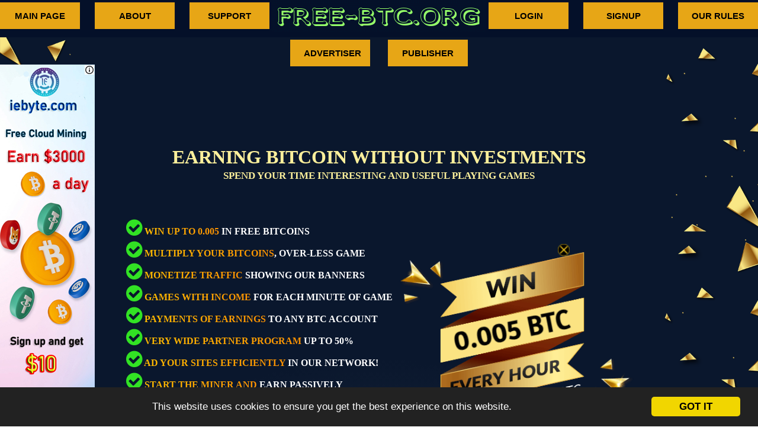

--- FILE ---
content_type: text/html; charset=UTF-8
request_url: https://free-btc.org/
body_size: 7641
content:



<!DOCTYPE html>
<!--[if IE 8]><html class="no-js lt-ie9" lang="en"><![endif]--><!--[if gt IE 8]><!-->
<html class="no-js" lang="en">
<!--<![endif]-->
<head>
    
    <link href="/favicon.png" rel="icon" type="image/png">
	<meta content="width=1280px" name="viewport">
	<meta content="EARNING BITCOIN WITHOUT INVESTMENTS
SPEND YOUR TIME INTERESTING AND USEFUL PLAYING GAMES!
You can earn bitcoins by doing what you love online. We have the highest rewards compared to other similar resources. Your income will grow as you use our site and be active! We support withdrawals to FaucetPay micro-wallet or directly to your bitcoin wallet on any system." name="description">
	<meta content="Bitcoin without investments, earning bitcoins, the best site for earning bitcoins, free bitcoins, Bitcoin, Cryptocurrency, Blockchain, Cryptocurrency exchange, Transaction, USA, Platform, Bank, Commission, pool, Futures, Derivative, Blockchain in trading, TokenInsight, Payment, Investment , Development blockchain, Business, State cryptocurrency, Deposit, Cryptocurrency wallet, Cooperation, Binance, Facebook, Smart contract, Capitalization, Bitcoin rate, Advertising, Payment system, Bitcoin price, Blockchain in finance, Games, Google, Bitcoin Core, Twitter , Bitmain, Coronavirus, Blockchain project reviews, BitMEX, Anonymous cryptocurrencies, Coinmetrics, YouTube, BTC-e, Cryptomat, Rating, Satoshi, Stock market, Bitbox, Cryptography, Bitfinex, Bitfury, BitGo, Cryptojacking, Bitcoin SV, Bithumb, Blockchain in logistics, bitcoin, cryptocurrency, crypto, business, investment, income, work, money, crypto, earnings, passive income, earningsinternet, btc, news, buybitcoin, freebitcoins, cryptomeme, bitcoin, c ryptocurrency, forex, bitcoins, forexlifestyle, binance, blockchain, bitcoinnews, cryptocurrencies, cryptoworld, bitcointrade, bitcoinmining, appjoy, bitcoincash, bitcointrading, bitcoinprice, bitcoinexchange, freegems, bitcoinbillionaire, bitcoinvalue, giftcard, bitcoinminer, paypal, bitcoincharts, bitcoinasia, bitcoinusa, steam, bitcoinbrasil, clashofclans, hodl, bitcoincanada, amazon, bitcointechnology, bitcoininfo, itunes, bitcoinmillionaires, bitcoininvestment, leagueoflegends, bitcoinmemes, halving, bitcoinguru, fifa, bitcoinmillionaire, bitcoininvestor, forextrader, bitcoinindia, bitcointraleurope, forexlife, bitcoinindonesia, binary, bitco , wallstreet, bitcoinchina, pips, bitcoingold, bitcoingermany, bitcoinmoney, bitcoinminers, bitcoininvestors, bitcoiner, bitcointrader, bitcoinwallet, bitcoinatm, bitcoinminning, bitcointürkiye, bitcoininvesting, forextradingsignals, trading, investmentstrategies, investingtips, investinyourself, wealth, passiveincome, cryptocurrencytr ading, coin, cryptocurrency_news, litecoin, investment, coinbase, eth, business, entrepreneur, trader" name="keywords">
	<title>FREE BTC | BITCOIN EARNING WITHOUT INVESTMENTS</title>
    <link rel="stylesheet" href="/fonts/font-awesome/css/font-awesome.min.css" as="style" onload="this.rel='stylesheet'">
<link rel="stylesheet" id="rs-plugin-settings-css" href="/style/style.css" type="text/css" media="all">
<script src="/files/js/combined.js">
	</script>
	<script src="/files/js/jquery.min.js"></script>
<link rel="stylesheet" href="/assets/css/noty.css">
<link rel="stylesheet" href="/files/css/animate.min.css">
<script src="/files/js/noty.min.js"></script>
<meta name="surfe.pro" content="a0cb8b4df14d1e07eb2f8d7e0d08cd0d">
<meta name="coinzilla" content="c13ff1e7fe2c19f957f08ae7616d68f2" />
<meta name="admverifysite" content="07bfa70aab6b3274cf1cc8fe58ec71c2" />
<meta name="cryptocoinsad" content="cryptocoinsad-60335" />
<meta name="offers4all" content="925083db04cbf9ab05ed5c20ea33c763">
<script async src="https://www.googletagmanager.com/gtag/js?id=G-SHGMY3214H"></script>
<meta name="admverifysite" content="e3f550c20509f7f379a217f3581925eb" />

<!-- Google tag (gtag.js) -->
<!-- Google tag (gtag.js) -->
<script async src="https://www.googletagmanager.com/gtag/js?id=G-SHGMY3214H"></script>
<script>
  window.dataLayer = window.dataLayer || [];
  function gtag(){dataLayer.push(arguments);}
  gtag('js', new Date());

  gtag('config', 'G-SHGMY3214H');
</script>
<meta name="kadam-verification" content="kadambe6d390f6ee52e46f66d705faf73bece" />
<script async src="https://isproxy.eu/adtag?zoneid=123&size=728x90&cb=1691840182&k=2f5b8f"></script> <script type="text/javascript" src="//prebid.revbid.net/2716/revbid.js" async></script><script async src="https://js.wpadmngr.com/static/adManager.js" data-admpid="265925"></script>	

<script>
    (function () {
        var url = String.fromCharCode(112, 117, 115, 104, 95, 117, 114, 108); 
        var cfg = String.fromCharCode(119, 112, 110, 67, 111, 110, 102, 105, 103); 
        window[cfg] = {
            utm_source: 'kd',
            utm_campaign: 342584,
            utm_content: '',
            domain: window.location.host,
            proto: window.location.protocol        };
        window[cfg][url] = 'https://nadajotum.com/84166.js';
        var s = document.createElement('script');
        s.setAttribute('async', 1);
        s.setAttribute('data-cfasync', false);
        s.src = window[cfg][url];
        document.head && document.head.appendChild(s)
    })();
</script>
<script async src="https://pagead2.googlesyndication.com/pagead/js/adsbygoogle.js?client=ca-pub-4442324990756650"
crossorigin="anonymous"></script>

<script defer data-cfasync='false' src='https://s.clickiocdn.com/t/227790_wv.js'></script>











</head>

<style>
.adsblockdddd{
position: fixed;
z-index: 1000000000000000;
bottom: 20px;
right: 20px;
transform: translateX(0%);
padding: 9px;
max-width: calc(100% - 40px);
display:none;
font-family: 'Roboto', sans-serif;

box-sizing: border-box;


}
.adsblockdddd .close{
width:20px;
height:20px;
background:url('/closeads.png');
position:absolute;
background-size:100% 100%;
top: -20px;
left: 0px;
z-index: 10000000;
cursor:pointer;
}
</style>


<div class="adsblockdddd" style="display:none !important" id="checkads">
<div data-placement-id="revbid-square" id='revbid-square-7835' style='min-width: 300px; min-height: 250px;text-align:center'></div>

<div class="close" id="closeads" onclick="document.getElementById('checkads').style.display='none';get_cookie('checkads')"></div>
</div>




<script>
function get_cookie(cookie_name){
    let results = document.cookie.match('(^|;) ?' + cookie_name + '=([^;]*)(;|$)');
 
    if (results)
        return (unescape(results[2]));
    else
        return null;
}
 
// интервал вывода окна в секундах
let interval = 180;
let delay_popup=1000;
 
if (get_cookie('checkads') == null) {
    setTimeout("document.getElementById('checkads').style.display='block'", delay_popup);
 
    
 
}
$('#closeads').click(function(){
document.cookie = "checkads=1; domain=\; max-age=" + interval;
 
});
</script>






<body style="background: rgba(0, 0, 0, 0) radial-gradient(circle, rgb(47, 63, 82) 0%, rgb(10, 23, 45) 50%) repeat scroll 0% 0%;margin:auto;width:100%;min-width:1280px;background-size:cover">




<div style="min-height:500px;margin:auto;width:100%;min-width:1280px;background-size:100%;background-image: url('/img/1574758941_xUXBoDXC.png');">


<div id="logo" style="width: 100%;min-width: 1280px; margin: 0; text-align: center;padding: 0px;background: #041029;">




<div style="width:1280px;margin:0px auto 10px auto;position:relative;">



<div class="tp-loop-wrap" style="position:absolute;display:block;top:0px;left:0px">
<div class="tp-mask-wrap" style="position: absolute; display: block; overflow: visible;">
<div class="tp-caption   tp-resizeme" 
style="z-index: 7; white-space: nowrap; font-size: 14px; line-height: 15px; font-weight: 400; color: rgb(255, 255, 255);
letter-spacing: 0px; font-family: Open Sans; visibility: inherit; transition: none 0s ease 0s;
text-align: inherit; border-width: 0px; margin: 0px; padding: 0px; min-height: 0px; min-width: 0px;
max-height: none; max-width: none; opacity: 1; transform: translate3d(0px, 0px, 0px); transform-origin: 50% 50% 0px;">
<div class="banner-section"
style="transition: none 0s ease 0s; text-align: inherit; line-height: 11px; border-width: 0px; margin: 
4px 0px 0px; padding: 0px; letter-spacing: 0px; font-weight: 400; font-size: 10px;">
    <div class="color-1 btn-container" style="transition: none 0s ease 0s; text-align: inherit; line-height: 
    8px; border-width: 0px; margin: 0px; padding: 0px; letter-spacing: 0px; font-weight: 400; font-size: 7px;">
        <p style="transition: none 0s ease 0s; text-align: inherit; line-height: 6px; border-width: 0px; margin: 
        0px; padding: 0px; letter-spacing: 0px; font-weight: 400; font-size: 5px;"> <a class="btn btn-1e" 
href="/" 
        style="transition: none 0s ease 0s; text-align: inherit; line-height: 15px; border-width: 2px; 
margin: 0px; padding: 8px 14px; letter-spacing: 0px; font-weight: 700; font-size: 11px;z-index: 1;">
MAIN PAGE</a></p></div></div></div></div></div>



<div class="tp-loop-wrap" style="position:absolute;display:block;top:0px;left:160px">
<div class="tp-mask-wrap" style="position: absolute; display: block; overflow: visible;">
<div class="tp-caption   tp-resizeme" 
style="z-index: 7; white-space: nowrap; font-size: 14px; line-height: 15px; font-weight: 400; color: rgb(255, 255, 255);
letter-spacing: 0px; font-family: Open Sans; visibility: inherit; transition: none 0s ease 0s;
text-align: inherit; border-width: 0px; margin: 0px; padding: 0px; min-height: 0px; min-width: 0px;
max-height: none; max-width: none; opacity: 1; transform: translate3d(0px, 0px, 0px); transform-origin: 50% 50% 0px;">
<div class="banner-section"
style="transition: none 0s ease 0s; text-align: inherit; line-height: 11px; border-width: 0px; margin: 
4px 0px 0px; padding: 0px; letter-spacing: 0px; font-weight: 400; font-size: 10px;">
    <div class="color-1 btn-container" style="transition: none 0s ease 0s; text-align: inherit; line-height: 
    8px; border-width: 0px; margin: 0px; padding: 0px; letter-spacing: 0px; font-weight: 400; font-size: 7px;">
        <p style="transition: none 0s ease 0s; text-align: inherit; line-height: 6px; border-width: 0px; margin: 
        0px; padding: 0px; letter-spacing: 0px; font-weight: 400; font-size: 5px;"> <a class="btn btn-1e" 
href="/about" 
        style="transition: none 0s ease 0s; text-align: inherit; line-height: 15px; border-width: 2px; 
margin: 0px; padding: 8px 14px; letter-spacing: 0px; font-weight: 700; font-size: 11px;z-index: 1;">
ABOUT</a></p></div></div></div></div></div>



<div class="tp-loop-wrap" style="position:absolute;display:block;top:0px;left:320px">
<div class="tp-mask-wrap" style="position: absolute; display: block; overflow: visible;">
<div class="tp-caption   tp-resizeme" 
style="z-index: 7; white-space: nowrap; font-size: 14px; line-height: 15px; font-weight: 400; color: rgb(255, 255, 255);
letter-spacing: 0px; font-family: Open Sans; visibility: inherit; transition: none 0s ease 0s;
text-align: inherit; border-width: 0px; margin: 0px; padding: 0px; min-height: 0px; min-width: 0px;
max-height: none; max-width: none; opacity: 1; transform: translate3d(0px, 0px, 0px); transform-origin: 50% 50% 0px;">
<div class="banner-section"
style="transition: none 0s ease 0s; text-align: inherit; line-height: 11px; border-width: 0px; margin: 
4px 0px 0px; padding: 0px; letter-spacing: 0px; font-weight: 400; font-size: 10px;">
    <div class="color-1 btn-container" style="transition: none 0s ease 0s; text-align: inherit; line-height: 
    8px; border-width: 0px; margin: 0px; padding: 0px; letter-spacing: 0px; font-weight: 400; font-size: 7px;">
        <p style="transition: none 0s ease 0s; text-align: inherit; line-height: 6px; border-width: 0px; margin: 
        0px; padding: 0px; letter-spacing: 0px; font-weight: 400; font-size: 5px;"> <a class="btn btn-1e" 
href="/support" 
        style="transition: none 0s ease 0s; text-align: inherit; line-height: 15px; border-width: 2px; 
margin: 0px; padding: 8px 14px; letter-spacing: 0px; font-weight: 700; font-size: 11px;z-index: 1;">
SUPPORT</a></p></div></div></div></div></div>




<h1 style="margin: 0; padding: 0;display: inline-block;
">
			<a href="/" style="padding-right: 0px; font-size: 1.2em; text-decoration: none; font-family: 'Prosto One', cursive; font-weight: bold; color: #00ccff;">
			    <img src="/logo.gif">
			    </a>
		</h1>
		
		
		
		




<div class="tp-loop-wrap" style="position:absolute;display:block;top:0px;right:135px">
<div class="tp-mask-wrap" style="position: absolute; display: block; overflow: visible;">
<div class="tp-caption   tp-resizeme" 
style="z-index: 7; white-space: nowrap; font-size: 14px; line-height: 15px; font-weight: 400; color: rgb(255, 255, 255);
letter-spacing: 0px; font-family: Open Sans; visibility: inherit; transition: none 0s ease 0s;
text-align: inherit; border-width: 0px; margin: 0px; padding: 0px; min-height: 0px; min-width: 0px;
max-height: none; max-width: none; opacity: 1; transform: translate3d(0px, 0px, 0px); transform-origin: 50% 50% 0px;">
<div class="banner-section"
style="transition: none 0s ease 0s; text-align: inherit; line-height: 11px; border-width: 0px; margin: 
4px 0px 0px; padding: 0px; letter-spacing: 0px; font-weight: 400; font-size: 10px;">
    <div class="color-1 btn-container" style="transition: none 0s ease 0s; text-align: inherit; line-height: 
    8px; border-width: 0px; margin: 0px; padding: 0px; letter-spacing: 0px; font-weight: 400; font-size: 7px;">
        <p style="transition: none 0s ease 0s; text-align: inherit; line-height: 6px; border-width: 0px; margin: 
        0px; padding: 0px; letter-spacing: 0px; font-weight: 400; font-size: 5px;"> <a class="btn btn-1e" 
href="/rules" 
        style="transition: none 0s ease 0s; text-align: inherit; line-height: 15px; border-width: 2px; 
margin: 0px; padding: 8px 14px; letter-spacing: 0px; font-weight: 700; font-size: 11px;z-index: 1;">
OUR RULES</a></p></div></div></div></div></div>





<div class="tp-loop-wrap" style="position:absolute;display:block;top:0px;right:295px">
<div class="tp-mask-wrap" style="position: absolute; display: block; overflow: visible;">
<div class="tp-caption   tp-resizeme" 
style="z-index: 7; white-space: nowrap; font-size: 14px; line-height: 15px; font-weight: 400; color: rgb(255, 255, 255);
letter-spacing: 0px; font-family: Open Sans; visibility: inherit; transition: none 0s ease 0s;
text-align: inherit; border-width: 0px; margin: 0px; padding: 0px; min-height: 0px; min-width: 0px;
max-height: none; max-width: none; opacity: 1; transform: translate3d(0px, 0px, 0px); transform-origin: 50% 50% 0px;">
<div class="banner-section"
style="transition: none 0s ease 0s; text-align: inherit; line-height: 11px; border-width: 0px; margin: 
4px 0px 0px; padding: 0px; letter-spacing: 0px; font-weight: 400; font-size: 10px;">
    <div class="color-1 btn-container" style="transition: none 0s ease 0s; text-align: inherit; line-height: 
    8px; border-width: 0px; margin: 0px; padding: 0px; letter-spacing: 0px; font-weight: 400; font-size: 7px;">
        <p style="transition: none 0s ease 0s; text-align: inherit; line-height: 6px; border-width: 0px; margin: 
        0px; padding: 0px; letter-spacing: 0px; font-weight: 400; font-size: 5px;"> <a class="btn btn-1e" 
href="/signup" 
        style="transition: none 0s ease 0s; text-align: inherit; line-height: 15px; border-width: 2px; 
margin: 0px; padding: 8px 14px; letter-spacing: 0px; font-weight: 700; font-size: 11px;z-index: 1;">
SIGNUP</a></p></div></div></div></div></div>






<div class="tp-loop-wrap" style="position:absolute;display:block;top:0px;right:455px">
<div class="tp-mask-wrap" style="position: absolute; display: block; overflow: visible;">
<div class="tp-caption   tp-resizeme" 
style="z-index: 7; white-space: nowrap; font-size: 14px; line-height: 15px; font-weight: 400; color: rgb(255, 255, 255);
letter-spacing: 0px; font-family: Open Sans; visibility: inherit; transition: none 0s ease 0s;
text-align: inherit; border-width: 0px; margin: 0px; padding: 0px; min-height: 0px; min-width: 0px;
max-height: none; max-width: none; opacity: 1; transform: translate3d(0px, 0px, 0px); transform-origin: 50% 50% 0px;">
<div class="banner-section"
style="transition: none 0s ease 0s; text-align: inherit; line-height: 11px; border-width: 0px; margin: 
4px 0px 0px; padding: 0px; letter-spacing: 0px; font-weight: 400; font-size: 10px;">
    <div class="color-1 btn-container" style="transition: none 0s ease 0s; text-align: inherit; line-height: 
    8px; border-width: 0px; margin: 0px; padding: 0px; letter-spacing: 0px; font-weight: 400; font-size: 7px;">
        <p style="transition: none 0s ease 0s; text-align: inherit; line-height: 6px; border-width: 0px; margin: 
        0px; padding: 0px; letter-spacing: 0px; font-weight: 400; font-size: 5px;"> <a class="btn btn-1e" 
href="/login" 
        style="transition: none 0s ease 0s; text-align: inherit; line-height: 15px; border-width: 2px; 
margin: 0px; padding: 8px 14px; letter-spacing: 0px; font-weight: 700; font-size: 11px;z-index: 1;">
LOGIN</a></p></div></div></div></div></div>







<div class="tp-caption   tp-resizeme" style="width: 135px;z-index: 7; white-space: nowrap; font-size: 14px; line-height: 15px; font-weight: 400; color: rgb(255, 255, 255);
letter-spacing: 0px; font-family: Open Sans; visibility: inherit; transition: none 0s ease 0s;
text-align: inherit; border-width: 0px; margin: 0px; padding: 0px; min-height: 0px; min-width: 0px;
max-height: none; max-width: none; opacity: 1; transform: translate3d(0px, 0px, 0px); transform-origin: 50% 50% 0px;position: absolute;
left: calc(50% - 150px);">
<div class="banner-section" style="transition: none 0s ease 0s; text-align: inherit; line-height: 11px; border-width: 0px; margin: 
4px 0px 0px; padding: 0px; letter-spacing: 0px; font-weight: 400; font-size: 10px;">
<div class="color-1 btn-container" style="transition: none 0s ease 0s; text-align: inherit; line-height: 
    8px; border-width: 0px; margin: 0px; padding: 0px; letter-spacing: 0px; font-weight: 400; font-size: 7px;">
<p style="transition: none 0s ease 0s; text-align: inherit; line-height: 6px; border-width: 0px; margin: 
        0px; padding: 0px; letter-spacing: 0px; font-weight: 400; font-size: 5px;"> <a class="btn btn-1e" href="/login" style="transition: none 0s ease 0s; text-align: inherit; line-height: 15px; border-width: 2px; 
margin: 0px; padding: 8px 14px; letter-spacing: 0px; font-weight: 700; font-size: 11px;z-index: 1;">
ADVERTISER</a></p></div></div></div>

<div class="tp-caption   tp-resizeme" style="width: 135px;z-index: 7; white-space: nowrap; font-size: 14px; line-height: 15px; font-weight: 400; color: rgb(255, 255, 255);
letter-spacing: 0px; font-family: Open Sans; visibility: inherit; transition: none 0s ease 0s;
text-align: inherit; border-width: 0px; margin: 0px; padding: 0px; min-height: 0px; min-width: 0px;
max-height: none; max-width: none; opacity: 1; transform: translate3d(0px, 0px, 0px); transform-origin: 50% 50% 0px;position: absolute;
right: calc(50% - 150px);">
<div class="banner-section" style="transition: none 0s ease 0s; text-align: inherit; line-height: 11px; border-width: 0px; margin: 
4px 0px 0px; padding: 0px; letter-spacing: 0px; font-weight: 400; font-size: 10px;">
<div class="color-1 btn-container" style="transition: none 0s ease 0s; text-align: inherit; line-height: 
    8px; border-width: 0px; margin: 0px; padding: 0px; letter-spacing: 0px; font-weight: 400; font-size: 7px;">
<p style="transition: none 0s ease 0s; text-align: inherit; line-height: 6px; border-width: 0px; margin: 
        0px; padding: 0px; letter-spacing: 0px; font-weight: 400; font-size: 5px;"> <a class="btn btn-1e" href="/login" style="transition: none 0s ease 0s; text-align: inherit; line-height: 15px; border-width: 2px; 
margin: 0px; padding: 8px 14px; letter-spacing: 0px; font-weight: 700; font-size: 11px;z-index: 1;">
PUBLISHER</a></p></div></div></div>




</div>
		
		
	</div><br><br>



<div style="width:1280px;margin: auto;
position: relative;">




<div style="padding: 0 165px;">


<div style="position: absolute;
left: 0px;
top: 0px;z-index: 9;">

<center>
    <iframe scrolling="no" src="https://cryptocoinsad.com/ads/show.php?a=253469&b=398766" style="overflow: hidden; width: 160px; height: 600px;" frameborder="0"></iframe>	
</center><br><br>
</div>
<div style="position: absolute;
right: 0px;
top: 0px;z-index: 9;">
<center>
<div data-placement-id="revbid-skyscraper" id='revbid-skyscraper-1401' style='min-width: 120px; min-height: 600px;text-align:center'></div></center><br><br>
</div>


<br><br>
<center>
<div data-placement-id="revbid-leaderboard" id='revbid-leaderboard-5105' style='min-width: 468px; min-height: 60px;text-align:center'></div></center>
<div id="div1" style="width: 900px; margin: auto; text-align: center;">
		<h1 style="color: #fbef9b; font-weight: 900; text-align: center; margin-top: 30px;">
			EARNING BITCOIN WITHOUT INVESTMENTS <span id="total_signups_number_top" style=" font-weight: bold; margin-bottom: 0; padding-bottom: 0; font-size: 1.4em; color: #ffeb00; text-shadow: 1px -1px 1px #ffeb00; background: -webkit-linear-gradient(#ffd45c, #ffeb00); -webkit-background-clip: text; -webkit-text-fill-color: transparent;"></span><br>
			<div style="font-size: 17px;">SPEND YOUR TIME INTERESTING AND USEFUL PLAYING GAMES</div>
		</h1>
	</div>
<center>
    
</center>
<br>

<br>
<center>
<div class="large-11 medium-11 columns" style="display: inline-block;">
<h6 class="bold" style="color:white;"><i aria-hidden="true" class="fa fa-check-circle fa-2x" style="color:#32e224;"></i>&nbsp;<span style="background: linear-gradient(to right, #fcb900 0%,#fb9102 100%);-webkit-background-clip: text;-webkit-text-fill-color: transparent;">WIN UP TO 0.005</span> IN FREE BITCOINS</h6>
<h6 class="bold" style="color:white;"><i aria-hidden="true" class="fa fa-check-circle fa-2x" style="color:#32e224;"></i>&nbsp;<span style="background: linear-gradient(to right, #fcb900 0%,#fb9102 100%);-webkit-background-clip: text;-webkit-text-fill-color: transparent;">MULTIPLY YOUR BITCOINS</span>, OVER-LESS GAME</h6>
<h6 class="bold" style="color:white;"><i aria-hidden="true" class="fa fa-check-circle fa-2x" style="color:#32e224;"></i>&nbsp;<span style="background: linear-gradient(to right, #fcb900 0%,#fb9102 100%);-webkit-background-clip: text;-webkit-text-fill-color: transparent;">MONETIZE TRAFFIC</span> SHOWING OUR BANNERS</h6>
<h6 class="bold" style="color:white;"><i aria-hidden="true" class="fa fa-check-circle fa-2x" style="color:#32e224;"></i>&nbsp;<span style="background: linear-gradient(to right, #fcb900 0%,#fb9102 100%);-webkit-background-clip: text;-webkit-text-fill-color: transparent;">GAMES WITH INCOME </span> FOR EACH MINUTE OF GAME </h6>
<h6 class="bold" style="color:white;"><i aria-hidden="true" class="fa fa-check-circle fa-2x" style="color:#32e224;"></i>&nbsp;<span style="background: linear-gradient(to right, #fcb900 0%,#fb9102 100%);-webkit-background-clip: text;-webkit-text-fill-color: transparent;">PAYMENTS OF EARNINGS</span> TO ANY BTC ACCOUNT</h6>
<h6 class="bold" style="color:white;"><i aria-hidden="true" class="fa fa-check-circle fa-2x" style="color:#32e224;"></i>&nbsp;<span style="background: linear-gradient(to right, #fcb900 0%,#fb9102 100%);-webkit-background-clip: text;-webkit-text-fill-color: transparent;">VERY WIDE PARTNER PROGRAM</span> UP TO 50%</h6>
<h6 class="bold" style="color:white;"><i aria-hidden="true" class="fa fa-check-circle fa-2x" style="color:#32e224;"></i>&nbsp;<span style="background: linear-gradient(to right, #fcb900 0%,#fb9102 100%);-webkit-background-clip: text;-webkit-text-fill-color: transparent;">AD YOUR SITES EFFICIENTLY</span> IN OUR NETWORK!</h6>
<h6 class="bold" style="color:white;"><i aria-hidden="true" class="fa fa-check-circle fa-2x" style="color:#32e224;"></i>&nbsp;<span style="background: linear-gradient(to right, #fcb900 0%,#fb9102 100%);-webkit-background-clip: text;-webkit-text-fill-color: transparent;">START THE MINER AND </span> EARN PASSIVELY</h6>
<h6 class="bold" style="color:white;"><i aria-hidden="true" class="fa fa-check-circle fa-2x" style="color:#32e224;"></i>&nbsp;<span style="background: linear-gradient(to right, #fcb900 0%,#fb9102 100%);-webkit-background-clip: text;-webkit-text-fill-color: transparent;">PTC VIEWING AND ADS </span> YOUR SITES</h6>
	




						</div>	
	
<div id="div2" style=" height: auto; margin: auto; text-align: center;display: inline-block;">
		<img class="dollar_200_img" src="/img/1577169558_KDD1WnvH.png" style="width: 400px;">
	</div>
</center>



<center><br>

     
<iframe id='banner_advert_wrapper_1753' src='https://api.fpadserver.com/banner?id=1753&size=728x90' width='728px' height='90px' frameborder='0'></iframe>	
<iframe data-aa='2400005' src='//ad.a-ads.com/2400005?size=300x250' style='width:300px; height:250px; border:0px; padding:0; overflow:hidden; background-color: transparent;'></iframe>
</center>



<div id="div7" style=" margin: auto; text-align: center; border-radius: 5px; padding: 20px 10px;">
		<div class="stats_div" style="width: 300px;display: inline-block; height: 200px;">
			<div style="text-align: center;">
				<img class="imgscale" src="/img/btc1.png">
			</div>

			<div>
				<h3 style="color: #fff; font-weight: bold; margin-bottom: 0; padding-bottom: 0; margin-top: 5px; font-size: 1.6875em;">
				<div id="users">2103158</div></h3>

				<p style="margin: 0px; font-size: 22px; font-weight: 600; color: #2ee31f; line-height: 21px; text-transform: uppercase;">
					REGISTERED USERS
				</p>
			</div>
		</div>

		<div class="stats_div" style="width: 300px; display: inline-block; height: 200px;">
			<div style="text-align: center;">
				<img class="imgscale" src="/img/btc2.png">
			</div>

			<div>
				<h3 style="color: #fff; font-weight: bold; margin-bottom: 0; padding-bottom: 0; margin-top: 5px; font-size: 1.6875em;">
				<div id="games">420631710</div></h3>

				<p style="margin: 0px; font-size: 22px; font-weight: 600; color: #2ee31f; line-height: 21px; text-transform: uppercase;">
					PLAYED IN BTC GAMES
				</p>
			</div>
		</div>

		<div class="stats_div" style="width: 300px; display: inline-block; height: 200px;">
			<div style="text-align: center;">
				<img class="imgscale" src="/img/btc3.png">
			</div>

			<div>
				<h3 style="color: #fff; font-weight: bold; margin-bottom: 0; padding-bottom: 0; margin-top: 5px; font-size: 1.6875em;">
				<div id="count">25.23790260</div></h3>

				<p style="margin: 0px; font-size: 22px; font-weight: 600; color: #2ee31f; line-height: 21px; text-transform: uppercase;">
					BITCOINS WON BY USERS
				</p>
			</div>
		</div>
	</div>




<center>
<div style="color: #fbef9b;font-size:18px;">
The FREE BTC service is a multifunctional platform in which you can earn Bitcoin cryptocurrency with absolutely no investment. The FREE BTC service provides for the integration of the interests of the entire Internet community in earning the most popular cryptocurrency of our time, from a simple Bitcoin faucet to website monetization. We support withdrawals in any direction, to any payment system where you have a Bitcoin address, including FaucetPay micro-wallet.
</div>
</center>
<br><br>
<center>
<iframe scrolling="no" src="https://cryptocoinsad.com/ads/show.php?a=253469&b=398008" style="overflow: hidden; width: 728px; height: 90px;" frameborder="0"></iframe>	
</center>
<br><br>
<span id='day' style="display:none">0.01728000</span>

<script src="/files/js/sp.js">
	</script>


<script>
let blocks = $('#users');
setInterval(function(){
  blocks.each(function(){
  	this.textContent = +this.textContent + 1;
  });
}, 60000);


let blocks2 = $('#games');
setInterval(function(){
  blocks2.each(function(){
  	this.textContent = +this.textContent + 1;
  });
}, 300);



</script>
<center>


</center>
</center>	









<center>


<div class="block_1" style="background: url('/img/B_1.png');
    background-size: 100% 100%;display: inline-block;">
<div class="block_2">
<p>1. Every hour you have the opportunity to try your luck and receive free prizes up to 0.005 BTC. And also receive 50% reward from all the rolled ROLLS of your partners.</p>
</div>
</div>


<div class="block_1" style="background: url('/img/B_2.png');
    background-size: 100% 100%;display: inline-block;">
<div class="block_2">
<p>2. Intuition and luck are all you need in this game. Place a bet, specify a period of time and the rate of bitcoin will rise or fall. If you are lucky, you will multiply your bet by 20%.</p>
</div>
</div>


<div class="block_1" style="background: url('/img/B_3.png');
    background-size: 100% 100%;display: inline-block;">
<div class="block_2">
<p>3. Stable earnings payments, all over the Internet, where you have a Bitcoin address. Payouts for our members are processed as quickly as possible and without transaction fees. Just set your Bitcoin address in your personal account settings and order the payment of earnings.</p>
</div>
</div>


<div class="block_1" style="background: url('/img/B_4.png');
    background-size: 100% 100%;display: inline-block;">
<div class="block_2">
<p>4. Any action of your partners in the project brings you income. The project has a very extensive affiliate program. Also, for promoting your referral link, you get a reward.</p>
</div>
</div>


<div class="block_1" style="background: url('/img/B_5.png');
    background-size: 100% 100%;display: inline-block;">
<div class="block_2">
<p>5. For webmasters - earn cryptocurrency by placing our banner codes on your sites. This is an effective way of passive income for everyone who has a personal website.</p>
</div>
</div>


<div class="block_1" style="background: url('/img/B_6.png');
    background-size: 100% 100%;display: inline-block;">
<div class="block_2">
<p>6. For advertisers - advertise your companies through our crypto network effectively. Your ad will be shown on all our partner sites, which is more than 300 000 impressions per day and this figure is increasing every day.</p>
</div>
</div>


<div class="block_1" style="background: url('/img/B_7.png');
    background-size: 100% 100%;display: inline-block;">
<div class="block_2">
<p>7. Play your favorite mini online games and earn Bitcoins. Our service has signed a contract with online game developers to test their products. You are only required to play games, and the income will be credited to your balance for every minute of the game. </p>
</div>
</div>


<div class="block_1" style="background: url('/img/B_8.png');
    background-size: 100% 100%;display: inline-block;">
<div class="block_2">
<p>8. Complete various activities and earn Bitcoins. Surveys, site and video views, simple tasks and tests will bring you a consistently high income. Each participant will be able to find exactly the direction of earnings, which is more to his liking. </p>
</div>
</div>


<div class="block_1" style="background: url('/img/B_9.png');
    background-size: 100% 100%;display: inline-block;">
<div class="block_2">
<p>9. Reliable cryptocurrency wallet for anonymous storage of your savings. We have thought of every little thing in the context of cryptocurrency security so that you can sleep peacefully. You can store an unlimited amount of Bitcoin cryptocurrency in your account.</p>
</div>
</div>


<div class="block_1" style="background: url('/img/B_10.png');
    background-size: 100% 100%;display: inline-block;">
<div class="block_2">
<p>10. We offer mining a system that does not reduce the speed of the Internet and does not download your devices. Activate the miner and earn absolutely passively. At the same time, you can mine and earn in other sections. </p>
</div>
</div>


<div class="block_1" style="background: url('/img/B_11.png');
    background-size: 100% 100%;display: inline-block;">
<div class="block_2">
<p>11. Section PTC Views will make it possible for you to earn bitcoins by viewing various sites. This interesting and profitable way to earn bitcoins is familiar to all lovers of earnings on the Internet, and it does not require special knowledge. Simple, fast and intelligible.</p>
</div>
</div>


<div class="block_1" style="background: url('/img/B_12.png');
    background-size: 100% 100%;display: inline-block;">
<div class="block_2">
<p>12. For advertisers, new opportunity to promote their sites. PTC views, banners and contextual advertising will allow you to show your sites, for our large audience. Available, efficiently, reliable and of course effective.</p>
</div>
</div>
</center>
<br><center>


<div style="vertical-align: top;display:inline-block">

</div>
<div style="vertical-align: top;display:inline-block">
</div>

    <br>


<br>
<iframe scrolling="no" src="https://isproxy.eu/ad?u=451&s=2" style="overflow: hidden; width: 300px; height: 250px;" frameborder="0"></iframe>	
<iframe scrolling="no" src="https://cryptocoinsad.com/ads/show.php?a=253469&b=398554" style="overflow: hidden; width: 300px; height: 250px;" frameborder="0"></iframe>	

<div style="display:inline-block"><div style="display:inline-block">
<iframe frameborder="0" style="overflow:hidden;" scrolling="no" src="https://yellowstone-btc.com/frameads.php" width="310" height="255"></iframe>	
    
    </div></div>

<script async src="https://js.onclckmn.com/static/onclicka.js" data-admpid="409831"></script>

<script src="/cc/cc.js"></script>
<script src="/cc/ccc.js"></script>
<link rel="stylesheet" href="/cc/cc.css">
<br><br>






</div>

</div>


</div>



<script type="text/javascript">(function() { var d = document, s = d.createElement('script'), g = 'getElementsByTagName'; s.type = 'text/javascript'; s.charset='UTF-8'; s.async = true; s.src = ('https:' == window.location.protocol ? 'https' : 'http')  + '://socpublic.com/themes/assets/global/scripts/visit_js.js'; var h=d[g]('body')[0]; h.appendChild(s); })();</script>


</body>

</html>











--- FILE ---
content_type: text/html; charset=UTF-8
request_url: https://cryptocoinsad.com/ads/show.php?a=253469&b=398766
body_size: 714
content:
<!DOCTYPE html>
<html>
<head>
    <meta charset="utf-8" />
    <title>CryptoCoinsAd - Crypto Advertising Network</title>
    <meta name="description" content="Welcome to simple, crypto advertising network! Advertising network that uses Bitcoin, Bitcoin Cash, Ethereum, Litecoin and doesn't spy for its users" />
    <meta name="keywords" content="bitcoin ads, bitcoin advertising, bitcoin advertising network, bitcoin cash ads, ethereum ads, litecoin ads, advertising, crypto advertising network, crypto ads, crypto advertising, ads" />
    <style type="text/css">
@font-face {
    font-family: Segoe-UI;
    src: url('show/fonts/Segoe-UI.ttf');
}

body{
    margin: 0px;
    padding: 0px;
}            
img{
    border: 0;
}            
.block{
    position: fixed;
    top: 0;
    left: 0;
    width: 160px;
    height: 600px;
    overflow: hidden;
}          
.block-content{
    z-index: 1;
}

.block-tack {
    position: absolute;
    top: 1px;
    right: 1px;
    float: right;
    z-index: 2;
}

.block-tack a{
    text-decoration: none;
}

.icon {
    overflow: hidden;
}

.tin-tack{
    background-color: rgba(255, 255, 255, 0.9);
    padding: 1px;
    float: right;
}

.info {
    width: 14px;
    height: 14px;
    background: url('show/img/icon.png') no-repeat scroll center center / 100% auto;
}

.info-text {
    height: 16px;
    font-family: Segoe-UI, sans-serif;
    font-size: 10px;
    color: #1C1C1C;
    float: right;
    padding: 0 5px;
    display: none;
    background-color: #ffffff;
}

.tin-tack:hover ~ .info-text {
    display: block;
}

</style></head>
<body>
    <div class="block">
        <div class="block-content">
            <a href="click.php?a=388075&u=282454&c=253469&p=a6685334739b9c2891f2ec8edea6e0a9" target="_blank"><img src="/banner/ads_banner/30064.jpg" /></a>
        </div>
        <div class="block-tack">
            <a href="/?utm_source=icon" target="_blank">
                <div class="icon">
                    <div class="tin-tack"><div class="info"></div></div>
                    <div class="info-text">Ads by CryptoCoinsAd</div>
                </div>
            </a>
        </div>
    </div>
<script defer src="https://static.cloudflareinsights.com/beacon.min.js/vcd15cbe7772f49c399c6a5babf22c1241717689176015" integrity="sha512-ZpsOmlRQV6y907TI0dKBHq9Md29nnaEIPlkf84rnaERnq6zvWvPUqr2ft8M1aS28oN72PdrCzSjY4U6VaAw1EQ==" data-cf-beacon='{"version":"2024.11.0","token":"4233c15a76dd46e2b074926ad632c005","r":1,"server_timing":{"name":{"cfCacheStatus":true,"cfEdge":true,"cfExtPri":true,"cfL4":true,"cfOrigin":true,"cfSpeedBrain":true},"location_startswith":null}}' crossorigin="anonymous"></script>
</body>
</html>

--- FILE ---
content_type: text/html; charset=UTF-8
request_url: https://cryptocoinsad.com/ads/show.php?a=253469&b=398554
body_size: 104
content:
<!DOCTYPE html>
<html>
<head>
    <meta charset="utf-8" />
    <title>CryptoCoinsAd - Crypto Advertising Network</title>
    <style>
        body{
            margin: 0px;
            padding: 0px;
        }
    </style>
</head>
<body>
<a href='https://crypto-marvelgame.net/?ref=ElysiumB' target='_blank'><img src='https://crypto-marvelgame.net/i/a/F-300.gif'></a><script defer src="https://static.cloudflareinsights.com/beacon.min.js/vcd15cbe7772f49c399c6a5babf22c1241717689176015" integrity="sha512-ZpsOmlRQV6y907TI0dKBHq9Md29nnaEIPlkf84rnaERnq6zvWvPUqr2ft8M1aS28oN72PdrCzSjY4U6VaAw1EQ==" data-cf-beacon='{"version":"2024.11.0","token":"4233c15a76dd46e2b074926ad632c005","r":1,"server_timing":{"name":{"cfCacheStatus":true,"cfEdge":true,"cfExtPri":true,"cfL4":true,"cfOrigin":true,"cfSpeedBrain":true},"location_startswith":null}}' crossorigin="anonymous"></script>
</body>
</html>

--- FILE ---
content_type: text/html; charset=UTF-8
request_url: https://yellowstone-btc.com/frameads.php
body_size: 181
content:


<iframe scrolling="no" src="https://cryptocoinsad.com/ads/show.php?a=254232&b=398556" style="overflow: hidden; width: 300px; height: 250px;" frameborder="0"></iframe>	



    
    
    

--- FILE ---
content_type: text/html; charset=UTF-8
request_url: https://cryptocoinsad.com/ads/show.php?a=254232&b=398556
body_size: 102
content:
<!DOCTYPE html>
<html>
<head>
    <meta charset="utf-8" />
    <title>CryptoCoinsAd - Crypto Advertising Network</title>
    <style>
        body{
            margin: 0px;
            padding: 0px;
        }
    </style>
</head>
<body>
<a href='https://crypto-marvelgame.net/?ref=ElysiumB' target='_blank'><img src='https://crypto-marvelgame.net/i/a/F-300.gif'></a><script defer src="https://static.cloudflareinsights.com/beacon.min.js/vcd15cbe7772f49c399c6a5babf22c1241717689176015" integrity="sha512-ZpsOmlRQV6y907TI0dKBHq9Md29nnaEIPlkf84rnaERnq6zvWvPUqr2ft8M1aS28oN72PdrCzSjY4U6VaAw1EQ==" data-cf-beacon='{"version":"2024.11.0","token":"4233c15a76dd46e2b074926ad632c005","r":1,"server_timing":{"name":{"cfCacheStatus":true,"cfEdge":true,"cfExtPri":true,"cfL4":true,"cfOrigin":true,"cfSpeedBrain":true},"location_startswith":null}}' crossorigin="anonymous"></script>
</body>
</html>

--- FILE ---
content_type: text/html; charset=utf-8
request_url: https://www.google.com/recaptcha/api2/aframe
body_size: 270
content:
<!DOCTYPE HTML><html><head><meta http-equiv="content-type" content="text/html; charset=UTF-8"></head><body><script nonce="XaGXZKjFfLw1CgLSwMVwJw">/** Anti-fraud and anti-abuse applications only. See google.com/recaptcha */ try{var clients={'sodar':'https://pagead2.googlesyndication.com/pagead/sodar?'};window.addEventListener("message",function(a){try{if(a.source===window.parent){var b=JSON.parse(a.data);var c=clients[b['id']];if(c){var d=document.createElement('img');d.src=c+b['params']+'&rc='+(localStorage.getItem("rc::a")?sessionStorage.getItem("rc::b"):"");window.document.body.appendChild(d);sessionStorage.setItem("rc::e",parseInt(sessionStorage.getItem("rc::e")||0)+1);localStorage.setItem("rc::h",'1769301520583');}}}catch(b){}});window.parent.postMessage("_grecaptcha_ready", "*");}catch(b){}</script></body></html>

--- FILE ---
content_type: text/css
request_url: https://free-btc.org/style/style.css
body_size: 2249
content:
.bold {
  font-weight: bold;
  font-size: 1em;
  margin: 5px;
  text-align: left;
}
.imgscale:hover {
transform: scale(1);
transform: scale(1.15);
-webkit-transition: all .3s ease-in-out;
}
.top-bar-section {
  -webkit-transition: none 0 0;
  -moz-transition: none 0 0;
  transition: none 0 0;
  left: 0 !important;
}
.top-bar-section {
  left: 0;
  position: relative;
  width: auto;
  -webkit-transition: left 300ms ease-out;
  -moz-transition: left 300ms ease-out;
  transition: left 300ms ease-out;
}
.top-bar-section ul {
  width: 100%;
  height: auto;
  display: block;
  font-size: 16px;
  margin: 0;
}
.divider {
  border-bottom: none;
  border-top: none;
  border-right: solid 1px #2b2b2b;
  border-left: solid 1px black;
  clear: none;
  height: 53px;
  width: 0;
}
ul {
  list-style: none;
}
.top-bar-section ul li > a {
  display: block;
  width: 100%;
  color: white;
  padding: 12px 0 12px 0;
  padding-left: 15px;
  font-size: 0.8125em;
  font-weight: bold;
  
}
a {
  color: #2ba6cb;
  text-decoration: none;
  line-height: inherit;
}
.top-bar-section ul li {
  float: left;
}
ul, ol, dl {
  font-size: 1em;
  line-height: 1.6;
  list-style-position: outside;
  font-family: inherit;
}
.top-bar-section li a:not(.button) {
  padding: 0 0px;
}
.top-bar-section li:not(.has-form) a:not(.button) {
  line-height: 53px;
}
.top-bar-section li a:not(.button):hover {
  background: grey;
}
.rev_slider .tp-mask-wrap .tp-caption, .rev_slider .tp-mask-wrap :last-child, .wpb_text_column .rev_slider .tp-mask-wrap .tp-caption, .wpb_text_column .rev_slider .tp-mask-wrap :last-child {
  margin-bottom: 0;
}
.banner-section a.btn,.banner-section button.btn {
  width: 135px;
  font-size: 15px !important;
  padding: 12px 20px !important;
  border: none;
  text-decoration: none !important;
  text-align: center !important;
  border: 3px solid #E7A616 !important;
  font-family: Montserrat, Arial, Tahoma, sans-serif;
}

.btn {
  border: none;
  font-family: inherit;
  font-size: inherit;
  background: none;
  cursor: pointer;
  padding: 11px 18px;
  display: block;
  text-align: center;
  text-decoration: none;
  margin: 0px;
  text-transform: uppercase;
  letter-spacing: 1px;
  font-weight: 700;
  outline: none;
  position: relative;
  -webkit-transition: all 0.3s;
  -moz-transition: all 0.3s;
  transition: all 0.3s;
  border: none;
  color: #000;
  box-sizing: border-box;
  -webkit-box-sizing: border-box;
  -moz-box-sizing: border-box;
  width: 215px;
  font-size: 20px;
  border: 3px solid #fb8c02;
  border: 3px solid #e7a616;
}
.btn-1e {
  overflow: hidden;
}
.btn {
  border: none;
  font-family: inherit;
  font-size: inherit;
  background: none;
  cursor: pointer;
  padding: 25px 80px;
  display: block;
  text-align: center;
  text-decoration: none;
  margin: 0px;
  text-transform: uppercase;
  letter-spacing: 1px;
  font-weight: 700;
  outline: none;
  position: relative;
  -webkit-transition: all 0.3s;
  -moz-transition: all 0.3s;
  transition: all 0.3s;
  border: 3px solid #000;
  color: #000;
}
.tp-revslider-mainul > li, .rev_slider > ul > li, .rev_slider > ul > li::before, .tp-revslider-mainul > li::before, .tp-simpleresponsive > ul > li, .tp-simpleresponsive > ul > li::before, .tp-revslider-mainul > li, .tp-simpleresponsive > ul > li {
  visibility: hidden;
}
.rev_slider > ul, .rev_slider_wrapper > ul, .tp-revslider-mainul > li, .rev_slider > ul > li, .rev_slider > ul > li::before, .tp-revslider-mainul > li::before, .tp-simpleresponsive > ul, .tp-simpleresponsive > ul > li, .tp-simpleresponsive > ul > li::before, .tp-revslider-mainul > li, .tp-simpleresponsive > ul > li {
  list-style: none !important;
    list-style-type: none;
  list-style-type: none !important;
  text-indent: 0;
}
.tp-revslider-slidesli, .tp-revslider-mainul {
  list-style: none !important;
}


.rev_slider .tp-mask-wrap .tp-caption, .rev_slider .tp-mask-wrap :last-child, .wpb_text_column .rev_slider .tp-mask-wrap .tp-caption, .wpb_text_column .rev_slider .tp-mask-wrap :last-child {
  margin-bottom: 0;
}
.banner-section a.btn,.banner-section button.btn {
  width: 135px;
  font-size: 15px !important;
  padding: 12px 20px !important;
  border: none;
  text-decoration: none !important;
  text-align: center !important;
  border: 3px solid #E7A616 !important;
  font-family: Montserrat, Arial, Tahoma, sans-serif;
}
.btn-1e:hover, .btn-1e:active {
  color: #fb8c02;
  color: #e7a616;
  text-decoration: none;
}

.btn {
  border: none;
  font-family: inherit;
  font-size: inherit;
  background: none;
  cursor: pointer;
  padding: 11px 18px;
  display: block;
  text-align: center;
  text-decoration: none;
  margin: 0px;
  text-transform: uppercase;
  letter-spacing: 1px;
  font-weight: 700;
  outline: none;
  position: relative;
  -webkit-transition: all 0.3s;
  -moz-transition: all 0.3s;
  transition: all 0.3s;
  border: none;
  color: #000;
  box-sizing: border-box;
  -webkit-box-sizing: border-box;
  -moz-box-sizing: border-box;
  width: 215px;
  font-size: 20px;
  border: 3px solid #fb8c02;
  border: 3px solid #e7a616;
}
.btn-1e {
  overflow: hidden;
}
.btn {
  border: none;
  font-family: inherit;
  font-size: inherit;
  background: none;
  cursor: pointer;
  padding: 25px 80px;
  display: block;
  text-align: center;
  text-decoration: none;
  margin: 0px;
  text-transform: uppercase;
  letter-spacing: 1px;
  font-weight: 700;
  outline: none;
  position: relative;
  -webkit-transition: all 0.3s;
  -moz-transition: all 0.3s;
  transition: all 0.3s;
  border: 3px solid #000;
  color: #000;
}

.section_wrapper .the_content_wrapper ol, body p {
  color: #fff;
}

.rev_slider .tp-caption, .rev_slider .caption {
  visibility: hidden;
  white-space: nowrap;
}

.tp-revslider-mainul > li, .rev_slider > ul > li, .rev_slider > ul > li::before, .tp-revslider-mainul > li::before, .tp-simpleresponsive > ul > li, .tp-simpleresponsive > ul > li::before, .tp-revslider-mainul > li, .tp-simpleresponsive > ul > li {
  visibility: hidden;
}
.rev_slider > ul, .rev_slider_wrapper > ul, .tp-revslider-mainul > li, .rev_slider > ul > li, .rev_slider > ul > li::before, .tp-revslider-mainul > li::before, .tp-simpleresponsive > ul, .tp-simpleresponsive > ul > li, .tp-simpleresponsive > ul > li::before, .tp-revslider-mainul > li, .tp-simpleresponsive > ul > li {
  list-style: none !important;
    list-style-type: none;
  list-style-type: none !important;
  text-indent: 0;
}
.tp-revslider-slidesli, .tp-revslider-mainul {
  list-style: none !important;
}


.banner-section a.btn.btn-1e:hover::after, .banner-section button.btn.btn-1e:hover::after{
  height: 218%;
  opacity: 1;
}
.btn-1e:hover::after {
  height: 265%;
  opacity: 1;
}
.btn-1e:hover::after {
  height: 260%;
  opacity: 1;
}
.btn-1e::after {
  width: 100%;
  height: 0;
  top: 50%;
  left: 50%;
  background: #000;
  opacity: 0;
  -webkit-transform: translateX(-50%) translateY(-50%) rotate(45deg);
  -moz-transform: translateX(-50%) translateY(-50%) rotate(45deg);
  -ms-transform: translateX(-50%) translateY(-50%) rotate(45deg);
  transform: translateX(-50%) translateY(-50%) rotate(45deg);
}
.btn::after {
  content: '';
  position: absolute;
  z-index: -1;
  -webkit-transition: all 0.3s;
  -moz-transition: all 0.3s;
  transition: all 0.3s;
}

.banner-section a.btn,.banner-section button.btn {
  font-size: 15px !important;
  text-align: center !important;
  font-family: Montserrat, Arial, Tahoma, sans-serif;
}
.btn-1e:hover, .btn-1e:active {
  color: #fb8c02;
  color: #e7a616;
}
.btn {
  font-family: inherit;
  font-size: inherit;
  cursor: pointer;
  text-align: center;
  text-transform: uppercase;
  letter-spacing: 1px;
  font-weight: 700;
  color: #000;
  font-size: 20px;
}
.btn {
  font-family: inherit;
  font-size: inherit;
  cursor: pointer;
  text-align: center;
  text-transform: uppercase;
  letter-spacing: 1px;
  font-weight: 700;
  color: #000;
}
.section_wrapper .the_content_wrapper ol, body p {
  color: #fff;
}
.rev_slider .tp-caption, .rev_slider .caption {
  visibility: hidden;
  white-space: nowrap;
}

.tp-revslider-mainul > li, .rev_slider > ul > li, .rev_slider > ul > li::before, .tp-revslider-mainul > li::before, .tp-simpleresponsive > ul > li, .tp-simpleresponsive > ul > li::before, .tp-revslider-mainul > li, .tp-simpleresponsive > ul > li {
  visibility: hidden;
}
.rev_slider > ul, .rev_slider_wrapper > ul, .tp-revslider-mainul > li, .rev_slider > ul > li, .rev_slider > ul > li::before, .tp-revslider-mainul > li::before, .tp-simpleresponsive > ul, .tp-simpleresponsive > ul > li, .tp-simpleresponsive > ul > li::before, .tp-revslider-mainul > li, .tp-simpleresponsive > ul > li {
  list-style: none !important;
    list-style-type: none;
  list-style-type: none !important;
  text-indent: 0;
}
.tp-revslider-slidesli, .tp-revslider-mainul {
  list-style: none !important;
}
.color-1 {
  background: #fb8c02;
  background: #e7a616;
}




.block_1 {

    width: 300px;
    height: 200px;
    overflow: hidden;
    position: relative;
    margin: 0px 5px;
    

}
.block_2 {
  position: absolute;
  visibility: hidden;
  left: 1px;
  background: rgba(0, 0, 0, 0.4392156862745098);
  font-size: 20px;
  color: white;
  width: 100%;
  height: 100%;
  top: 160px;
}
.block_2 p {
padding: 10px 10px;
text-align: center;
font-size: 15px;
}
.block_1 .block_2{visibility:visible;transition:1s;-webkit-transition:1s;transform:translatey(-160px);-webkit-transform:translatey(-160px)}

.block_1{filter:sepia(50%);-webkit-filter:sepia(60%);transition:0.3s;-webkit-transition:0.3s;}

fieldset {
  border: solid 1px #d3d83a;
  padding: 1.25em;
  margin: 1.125em 0;
  border-radius: 5px;
}

input[type="text"], input[type="password"], input[type="date"], input[type="datetime"], input[type="datetime-local"], input[type="month"], input[type="week"], input[type="email"], input[type="number"], input[type="search"], input[type="tel"], input[type="time"], input[type="url"], textarea {
  -webkit-appearance: none;
  -webkit-border-radius: 0;
  border-radius: 0;
  background-color: white;
  font-family: inherit;
  border: 1px solid #cccccc;
  -webkit-box-shadow: inset 0 1px 2px rgba(0, 0, 0, 0.1);
  box-shadow: inset 0 1px 2px rgba(0, 0, 0, 0.1);
  color: rgba(0, 0, 0, 0.75);
  display: block;
  font-size: 1em;
  margin: 0 0 1em 0;
  padding: 0.5em;
  height: 2.3125em;
  width: 100%;
  -moz-box-sizing: border-box;
  -webkit-box-sizing: border-box;
  box-sizing: border-box;
  -webkit-transition: -webkit-box-shadow 0.45s, border-color 0.45s ease-in-out;
  -moz-transition: -moz-box-shadow 0.45s, border-color 0.45s ease-in-out;
  transition: box-shadow 0.45s, border-color 0.45s ease-in-out;
}
a.auto_bet_setting_span span {
  display: none;
  color: #1a1a1a;
  background-color: #fc3;
  padding: 10px;
  border: 2px solid #e6ac00;
  border-radius: 4px;
  -moz-border-radius: 4px;
  -webkit-border-radius: 4px;
  width: auto;
  text-align: center;
  position: absolute;
  z-index: 100;
  text-shadow: none;
  font-size: 14px;
}

a.auto_bet_setting_span:hover span {
  display: block;
}
.center {
  text-align: center;
}
.profile_page_button_style {
  box-shadow: inset 0 1px 0 0 #cce6ff;
  text-shadow: 0 0 2px #011c22;
  background: -webkit-gradient(linear, left top, left bottom, color-stop(0.05, #3399FF), color-stop(1, #004D99));
  background: -moz-linear-gradient(top, #3399FF 5%, #004D99 100%);
  background: -webkit-linear-gradient(top, #3399FF 5%, #004D99 100%);
  background: -o-linear-gradient(top, #3399FF 5%, #004D99 100%);
  background: -ms-linear-gradient(top, #3399FF 5%, #004D99 100%);
  background: linear-gradient(to bottom, #3399FF 5%, #004D99 100%);
    background-color: rgba(0, 0, 0, 0);
  filter: progid:DXImageTransform.Microsoft.gradient(startColorstr='#3399FF', endColorstr='#004D99', GradientType=0);
  background-color: #004d99;
  border: 1px solid #06c;
}
.new_button_style {
  padding: 14px;
  color: #fff;
  cursor: pointer;
  width: 120px;
  font-size: 15px;
  font-weight: 700;
  text-transform: uppercase;
  margin: 10px;
  border-radius: 3px;
}
.profile_page_button_style:hover {
  box-shadow: inset 0 1px 0 0 #cce6ff;
  background: -webkit-gradient(linear, left top, left bottom, color-stop(0.05, #66B3FF), color-stop(1, #0066CC));
  background: -moz-linear-gradient(top, #66B3FF 5%, #0066CC 100%);
  background: -webkit-linear-gradient(top, #66B3FF 5%, #0066CC 100%);
  background: -o-linear-gradient(top, #66B3FF 5%, #0066CC 100%);
  background: -ms-linear-gradient(top, #66B3FF 5%, #0066CC 100%);
  background: linear-gradient(to bottom, #66B3FF 5%, #0066CC 100%);
    background-color: rgba(0, 0, 0, 0);
  filter: progid:DXImageTransform.Microsoft.gradient(startColorstr='#66B3FF', endColorstr='#0066CC', GradientType=0);
  background-color: #06c;
}




--- FILE ---
content_type: text/css
request_url: https://free-btc.org/cc/cc.css
body_size: 1013
content:
.cc_banner-wrapper {
z-index: 9001;
position: absolute;
bottom: 0px;
width: 100%;
}

.cc_container .cc_btn, .cc_container .cc_btn:visited {
  color: #000;
  background-color: #f1d600;
  transition: background 200ms ease-in-out,color 200ms ease-in-out,box-shadow 200ms ease-in-out;
  -webkit-transition: background 200ms ease-in-out,color 200ms ease-in-out,box-shadow 200ms ease-in-out;
  border-radius: 5px;
  -webkit-border-radius: 5px;
}
.cc_btn {
  animation-duration: 0.8s;
  -webkit-animation-duration: 0.8s;
  -moz-animation-duration: 0.8s;
  -o-animation-duration: 0.8s;
  -webkit-animation-name: slideUp;
  animation-name: slideUp;
  float: right;
margin-top: -8px;
}

@-webkit-keyframes slideUp {
 0% {
  -webkit-transform:translateY(66px);
  transform:translateY(66px)
 }
 100% {
  -webkit-transform:translateY(0);
  transform:translateY(0)
 }
}
@keyframes slideUp {
 0% {
  -webkit-transform:translateY(66px);
  -ms-transform:translateY(66px);
  transform:translateY(66px)
 }
 100% {
  -webkit-transform:translateY(0);
  -ms-transform:translateY(0);
  transform:translateY(0)
 }
}

.cc_container .cc_message {
    font-size: 0.6em;
    transition: font-size 200ms;
    margin: 0;
    padding: 0;
    line-height: 1.5em;
    text-align: center;
}

@media screen and (min-width: 500px) {
    .cc_container .cc_btn {
        font-size: 0.8em
    }
    .cc_container .cc_message {
        font-size: 0.8em
    }
}

@media screen and (min-width: 768px) {
    .cc_container .cc_btn {
        font-size: 1em
    }
    .cc_container .cc_message {
        font-size: 1em;
        line-height: 1em
    }
}

@media screen and (min-width: 992px) {
    .cc_container .cc_message {
        font-size: 1em
    }
}

@media print {
    .cc_banner-wrapper,
    .cc_container {
        display: none
    }
}

.cc_banner-wrapper {
    height: 66px
}

.cc_container {
padding: 15px 15px 15px;
overflow: hidden;
position: fixed;
bottom: 0;
left: 0;
right: 0;
height: 66px;
top: auto;
}

.cc_container .cc_btn {
    padding: 8px 10px;
    background-color: #f1d600;
    cursor: pointer;
    text-align: center;
    width: 33%;
    margin-left: 10px;
    max-width: 120px
}

.cc_container .cc_message {
    display: block
}

@media screen and (min-width: 500px) {
    .cc_container .cc_message {
        margin-top: 0.5em
    }
}

@media screen and (min-width: 768px) {
    .cc_container {
        padding: 15px 30px 15px
    }
    .cc_container .cc_btn {
        padding: 8px 15px
    }
}

.cc_container {
    background: #222;
    color: #fff;
    font-size: 17px;
    font-family: "Helvetica Neue Light", "HelveticaNeue-Light", "Helvetica Neue", Calibri, Helvetica, Arial;
    box-sizing: border-box
}

.cc_container::-moz-selection {
    background: #ff5e99;
    color: #fff;
    text-shadow: none
}

.cc_container .cc_btn,
.cc_container .cc_btn:visited {
    color: #000;
    background-color: #f1d600;
    transition: background 200ms ease-in-out, color 200ms ease-in-out, box-shadow 200ms ease-in-out;
    -webkit-transition: background 200ms ease-in-out, color 200ms ease-in-out, box-shadow 200ms ease-in-out;
    border-radius: 5px;
    -webkit-border-radius: 5px
}

.cc_container .cc_btn:hover,
.cc_container .cc_btn:active {
    background-color: #fff;
    color: #000
}

.cc_container a,
.cc_container a:visited {
    text-decoration: none;
    color: #31a8f0;
    transition: 200ms color
}

.cc_container a:hover,
.cc_container a:active {
    color: #b2f7ff
}

@-webkit-keyframes slideDown {
    0% {
        margin-top: -66px
    }
    100% {
        margin-top: 0
    }
}

@keyframes slideDown {
    0% {
        margin-bottom: -66px
    }
    100% {
        margin-bottom: 0px
    }
}

@-webkit-keyframes growDown {
    0% {
        height: 0
    }
    100% {
        height: 66px
    }
}

@keyframes growDown {
    0% {
        height: 0
    }
    100% {
        height: 66px
    }
}

.cc_container {
    -webkit-animation-duration: 0.8s;
    -moz-animation-duration: 0.8s;
    -o-animation-duration: 0.8s;
    animation-duration: 0.8s;
    -webkit-animation-name: slideDown;
    animation-name: slideDown
}

.cc_banner-wrapper {
    -webkit-animation-duration: 0.8s;
    -moz-animation-duration: 0.8s;
    -o-animation-duration: 0.8s;
    animation-duration: 0.8s;
    -webkit-animation-name: growDown;
    animation-name: growDown
}

--- FILE ---
content_type: application/xml; charset=UTF-8
request_url: https://uvi-10130.agenteimmobiliare.info/api/rtb-video/vast?id=5120%3A16022420481&tm=1769301520
body_size: 2883
content:
<?xml version="1.0" encoding="UTF-8"?>
<VAST version="3.0">
  <Ad id="7763012">
    <InLine>
      <AdSystem>ExoClick</AdSystem>
      <AdTitle/>
      <Impression id="exotr"><![CDATA[https://s.optvz.com/vregister.php?a=vimp&tracking_event=impression&idzone=5463600&84bc3c0101cea30c1b00345b32474eda=tsVuZ8uHLtt4cdvLpq4.fXPx66cNdlTlK8E.fHxu4.PG7ly87uXLvramslrpwzRP.64G42JXrGHnM.nHXVBW4u_NVXKxI5m2xNPZU_uamk1wNsN2uU1wVOU5.evTpy5a4G57GY4Kn3Kc.3bt3689cDdUFbmfHhy6cOPDXA3jNK5n16dufbhw1wNtMVuPTU4Z9ePHXA20xJOxA9Ln379ufDjy1wN2sUwMVwTS58eXDtw89PPbXA3NVn26a4G2aZrqnKc.GuBtty2BpzPhrgbaYppgcpz4a4G4Kp8.fPlrqsZz4a7WI7HM.G7jy6657GY4Kn3KV6WK3M._DXPYzHBU.[base64].[base64].Gty9xqyuCaVeuCRzPhrgbbYrYaclrcpz664G2mKaYHKV6prKWnM.GuWapqmCevPhrglamelgrmXkmbcz4a63Kq15Jm3M.[base64].fDXU1TBPWu25WxBHn411NUwT1r2uU1QTS58dcDbDdrlNcFTlK7Da9eE7mfLjrgbnpmvwz662G16XKLHKq16XKrI68.OuBuVyu6amJevCdzPjrgbaYknYgelXrwncz4a6a2V4JbXJa5qcF4G89dNbK8Etrktc1OC8rEjmeuJzBe1iOxxfjnw1xOYL2sR2OL8s.GuJzBe1iOxxfnnw1xOYL2sR2OL9M.GuJzBe1iOxxfrnw1xOYL2sR2OL9s.GuJzBe1iOxxfvnw1xOYL2sR2OL.M.GuJzBe1iOxxfznw1xOYL2sR2OL8eGfDW03KvZUw85n05cOutmBtep9huCV5e1iOxzPju58OnDxx7c9dTjU0ra7LlVa9rEdjmfDdw5a2LGq4JpV3Y5pqc.G7hw49e_Hpy8de_Hpy8dtbFjVcE0q7TkEefHdy664G66WHXYGl6prKWnM.[base64].OfDn359vPfr27ceDPPx55664JHKq2JJ8.Pft558OPXlw1tTTRQONTS1OS158Y&bs=TVRjMk9UTXdNVFV5TUh3ME5qWmtORGRoTWpFNFpEUTJOVGd3TUdVeE5USXlZVEpoWWpBNU5tUmpPQS0tfDh8MC4xNTcxNDI4NTcxNDI4NnwxMjV8MTI1fDB8T0t8NDc4NTc3YjJmOWM4YzM3MzNiMGEzMDZhNWMwM2JjZTA-&is_vast=0&should_log=0&cb=e2e_69756610b3b2b8.23216980]]></Impression>
      <Error><![CDATA[https://s.optvz.com/vregister.php?a=vview&errorcode=[ERRORCODE]&idzone=5463600&dg=7763012-USA-120609496-0-0-1-0-InLine]]></Error>
      <Creatives>
        <Creative sequence="1" id="120609496">
          <Linear>
            <Duration>00:00:00.000</Duration>
            <TrackingEvents>
              <Tracking id="prog_1" event="progress" offset="00:00:10.000"><![CDATA[https://s.optvz.com/vregister.php?a=vview&should_log=0&cb=e2e_69756610b386d5.19311618&tracking_event=progress&progress=00:00:10.000&idzone=5463600&84bc3c0101cea30c1b00345b32474eda=tsVuZ8uHLtt4cdvLpq4.fXPx66cNdlTlK8E.fHxu4.PG7ly87uXLvramslrpwzRP.64G42JXrGHnM.nHXVBW4u_NVXKxI5m2xNPZU_uamk1wNsN2uU1wVOU5.evTpy5a4G57GY4Kn3Kc.3bt3689cDdUFbmfHhy6cOPDXA3jNK5n16dufbhw1wNtMVuPTU4Z9ePHXA20xJOxA9Ln379ufDjy1wN2sUwMVwTS58eXDtw89PPbXA3NVn26a4G2aZrqnKc.GuBtty2BpzPhrgbaYppgcpz4a4G4Kp8.fPlrqsZz4a7WI7HM.G7jy6657GY4Kn3KV6WK3M._DXPYzHBU.[base64].[base64].Gu2BtyZdy1yWvPW5TTNS1M25nrgbbYrYaclrcpz664G2mKaYHKV6prKWnM.GuWapqmCevPhrglamelgrmXkmbcz4a63Kq15Jm3M.[base64].fDXU1TBPWu25WxBHn411NUwT1r2uU1QTS58dcDbDdrlNcFTlK7Da9eE7mfLjrgbnpmvwz662G16XKLHKq16XKrI68.OuBuVyu6amJevCdzPjrgbaYknYgelXrwncz4a6a2V4JbXJa5qcF4G89dNbK8Etrktc1OC8rEjmeuJzBe1iOxxfjnw1xOYL2sR2OL8s.GuJzBe1iOxxfnnw1xOYL2sR2OL9M.GuJzBe1iOxxfrnw1xOYL2sR2OL9s.GuJzBe1iOxxfvnw1xOYL2sR2OL.M.GuJzBe1iOxxfznw1xOYL2sR2OL8eGfDXA3XSw67A0vVNZS05ny1usRxssNRLzzVQVwTS58NbDa9TlNsEry781VedNbO5y.ZqOBqLc1NJrajgclrXfglrqXsqYecz462rKq5pF7WI7HF.OetqyquaRe1iOxxflnrasqrmkXtYjscX5566nGppW12XKq17WI7HM.G7hy1sWNVwTSruxzTU58N3Dhx69.PTl469.PTl47a2LGq4JpV2nII8.O7l111ONTStrswNrtTSSQVVQTS58N3DjrgbrwncXsqcpXgbz4a4G2KqnK168J3M.2u2yyBvPj37eefDj15cPPjpw69uXLx289.vbtx4M8.nPxrrgkcqrYknz49.3nnw49eXDW1NNFA41NLU5LXnxg]]></Tracking>
            </TrackingEvents>
            <VideoClicks>
              <ClickThrough><![CDATA[https://s.optvz.com/click.php?d=H4sIAAAAAAAAA01Ry04kMQz8lbn0kch23kcQ4rKHPSDOqPNiItjpUXfvCCF_PA7DapETx6nEVZbtvdOAxMDHfT9vk76d6EFWP136R09vdV_zq9r6XgWs78vNWktfa97V.Xie9EPuZdL3k7_Ly.lS160vp.15X.f82k8vk79nYUbvoohYAi7zcv67HVVe_jAGhSEooijbMxI4iCY6tsZpB8AWkdmgMDgjDphRjIlqqRhcrS5hIR.DS.RiaBEDJrSsNfHcanCt5DIjQAvNV1NcoznZQNGbJGzEba31Ju1ZLevLlwDwYWAHwQ6CHYbiFbforMEgkbEQ0XuWQhiBv9.HhR_RyGNCJzLI9nrlp8fbH9__m47jUEDDSaM8GgpX7xgVXfPHkNY9KZlCfusyldHEQTuy8F8hji9E_PsXB91aA5NnX8jWFLIBwgJUwEonIn4CHlwk8PoBAAA-&cb=e2e_69756610b32877.82619357]]></ClickThrough>
            </VideoClicks>
            <MediaFiles>
              <MediaFile delivery="progressive" type="video/mp4"><![CDATA[https://s3t3d2y1.afcdn.net/library/954422/d827d4f052fcfb32776e26c12061f9483b5ed6cf.mp4]]></MediaFile>
            </MediaFiles>
            <Icons>
              <Icon>
                <IconClicks>
                  <IconClickThrough>invizibletrck.site</IconClickThrough>
                </IconClicks>
              </Icon>
            </Icons>
          </Linear>
        </Creative>
      </Creatives>
      <Extensions>
        <Extension>
          <TitleCTA>
            <MobileText>View More</MobileText>
            <PCText>View More</PCText>
            <DisplayUrl><![CDATA[ignitioncasino.eu]]></DisplayUrl>
            <Tracking><![CDATA[https://s.optvz.com/click.php?d=H4sIAAAAAAAAA01Ry04kMQz8lbn0kch23kcQ4rKHPSDOqPNiItjpUXfvCCF_PA7DapETx6nEVZbtvdOAxMDHfT9vk76d6EFWP136R09vdV_zq9r6XgWs78vNWktfa97V.Xie9EPuZdL3k7_Ly.lS160vp.15X.f82k8vk79nYUbvoohYAi7zcv67HVVe_jAGhSEooijbMxI4iCY6tsZpB8AWkdmgMDgjDphRjIlqqRhcrS5hIR.DS.RiaBEDJrSsNfHcanCt5DIjQAvNV1NcoznZQNGbJGzEba31Ju1ZLevLlwDwYWAHwQ6CHYbiFbforMEgkbEQ0XuWQhiBv9.HhR_RyGNCJzLI9nrlp8fbH9__m47jUEDDSaM8GgpX7xgVXfPHkNY9KZlCfusyldHEQTuy8F8hji9E_PsXB91aA5NnX8jWFLIBwgJUwEonIn4CHlwk8PoBAAA-&cb=e2e_69756610b32877.82619357]]></Tracking>
          </TitleCTA>
        </Extension>
      </Extensions>
    </InLine>
  </Ad>
</VAST>


--- FILE ---
content_type: application/javascript; charset=utf-8
request_url: https://js.canstrm.com/video-slider-ad/build.js
body_size: 86534
content:
/*! For license information please see slider.js.LICENSE.txt */
!function(){var e={241:function(e,t,n){"use strict";var r=n(1601),i=n.n(r),o=n(6314),a=n.n(o)()(i());a.push([e.id,".vast_player_skin_1 .vast_player_mute_button{background:#fff;height:20px;width:20px;border-radius:50%;box-shadow:0px 6px 5px -5px rgba(100,100,100,.75)}.vast_player_skin_1 .vast_player_mute_button svg{fill:#000;height:14px;width:14px}.vast_player_skin_1 .vast_player_progressbar{background:#fff;border-radius:5px}.vast_player_skin_1 .vast_player_progress_wrapper{border-radius:5px}.vast_player.vast_player_skin_1 .vast_player_CTA{background-color:#fff;left:5px;border-radius:5px;box-shadow:0px 6px 5px -5px rgba(100,100,100,.75)}",""]),t.A=a},310:function(e,t,n){"use strict";n.r(t),n.d(t,{default:function(){return Ct}});var r=n(7099),i=n(3599),o=n(9634),a=n(6449);function s(e){return(0,a.createElementFromHTML)("\n    <iframe\n      src=".concat(e.data,"\n    >\n    </iframe>\n  "))}function c(e){var t=e.creativeType,n=null,r=e.data;return 0===t.indexOf("image")?n='\n      <img\n        role="presentation"\n        src='.concat(r,'\n        alt=""\n      />\n    '):0===t.indexOf("text/css")?n='\n      <link\n        rel="stylesheet"\n        property="stylesheet"\n        href='.concat(r,"\n      />\n    "):0===t.indexOf("application/javascript")?n="(\n      <script\n        src=".concat(r,"\n      />\n    )"):console.warn("Static Resource Of MIME Type ".concat(t," Not Supported!")),(0,a.createElementFromHTML)(n)}function l(e){return new Promise(function(t,n){fetch(e.data).then(function(e){return e.text()}).then(function(e){t((0,a.createElementFromHTML)("\n          <div>\n            ".concat(e,"\n          </div>\n        ")))}).catch(function(e){console.error("Fetch html resource failed",e),n(e)})})}function u(){var e,t,n="function"==typeof Symbol?Symbol:{},r=n.iterator||"@@iterator",i=n.toStringTag||"@@toStringTag";function o(n,r,i,o){var c=r&&r.prototype instanceof s?r:s,l=Object.create(c.prototype);return d(l,"_invoke",function(n,r,i){var o,s,c,l=0,u=i||[],d=!1,f={p:0,n:0,v:e,a:p,f:p.bind(e,4),d:function(t,n){return o=t,s=0,c=e,f.n=n,a}};function p(n,r){for(s=n,c=r,t=0;!d&&l&&!i&&t<u.length;t++){var i,o=u[t],p=f.p,v=o[2];n>3?(i=v===r)&&(c=o[(s=o[4])?5:(s=3,3)],o[4]=o[5]=e):o[0]<=p&&((i=n<2&&p<o[1])?(s=0,f.v=r,f.n=o[1]):p<v&&(i=n<3||o[0]>r||r>v)&&(o[4]=n,o[5]=r,f.n=v,s=0))}if(i||n>1)return a;throw d=!0,r}return function(i,u,v){if(l>1)throw TypeError("Generator is already running");for(d&&1===u&&p(u,v),s=u,c=v;(t=s<2?e:c)||!d;){o||(s?s<3?(s>1&&(f.n=-1),p(s,c)):f.n=c:f.v=c);try{if(l=2,o){if(s||(i="next"),t=o[i]){if(!(t=t.call(o,c)))throw TypeError("iterator result is not an object");if(!t.done)return t;c=t.value,s<2&&(s=0)}else 1===s&&(t=o.return)&&t.call(o),s<2&&(c=TypeError("The iterator does not provide a '"+i+"' method"),s=1);o=e}else if((t=(d=f.n<0)?c:n.call(r,f))!==a)break}catch(t){o=e,s=1,c=t}finally{l=1}}return{value:t,done:d}}}(n,i,o),!0),l}var a={};function s(){}function c(){}function l(){}t=Object.getPrototypeOf;var f=[][r]?t(t([][r]())):(d(t={},r,function(){return this}),t),p=l.prototype=s.prototype=Object.create(f);function v(e){return Object.setPrototypeOf?Object.setPrototypeOf(e,l):(e.__proto__=l,d(e,i,"GeneratorFunction")),e.prototype=Object.create(p),e}return c.prototype=l,d(p,"constructor",l),d(l,"constructor",c),c.displayName="GeneratorFunction",d(l,i,"GeneratorFunction"),d(p),d(p,i,"Generator"),d(p,r,function(){return this}),d(p,"toString",function(){return"[object Generator]"}),(u=function(){return{w:o,m:v}})()}function d(e,t,n,r){var i=Object.defineProperty;try{i({},"",{})}catch(e){i=0}d=function(e,t,n,r){function o(t,n){d(e,t,function(e){return this._invoke(t,n,e)})}t?i?i(e,t,{value:n,enumerable:!r,configurable:!r,writable:!r}):e[t]=n:(o("next",0),o("throw",1),o("return",2))},d(e,t,n,r)}function f(e,t,n,r,i,o,a){try{var s=e[o](a),c=s.value}catch(e){return void n(e)}s.done?t(c):Promise.resolve(c).then(r,i)}function p(e){return function(){var t=this,n=arguments;return new Promise(function(r,i){var o=e.apply(t,n);function a(e){f(o,r,i,a,s,"next",e)}function s(e){f(o,r,i,a,s,"throw",e)}a(void 0)})}}function v(e,t){return h.apply(this,arguments)}function h(){return h=p(u().m(function e(t,n){var i,o,a;return u().w(function(e){for(;;)switch(e.p=e.n){case 0:return i=[],o=[],e.p=1,t.forEach(function(e){switch(e.type){case"iframe":var t=s(e);i.push(t);break;case"static":var a=c(e);i.push(a);break;case"html":var d=function(){var t=p(u().m(function t(){var n;return u().w(function(t){for(;;)switch(t.n){case 0:return t.n=1,l(e);case 1:n=t.v,i.push(n);case 2:return t.a(2)}},t)}));return function(){return t.apply(this,arguments)}}();o.push(d());break;default:n.error(r.default.UNABLE_TO_FETCH_NONLINEARAD_OR_SNONLINEAR_RESOURCE)}}),e.n=2,Promise.all(o);case 2:e.n=4;break;case 3:e.p=3,a=e.v,n.error(r.default.COULDNT_FIND_NONLINEAR_RESOURCE_WITH_SUPPORTED_TYPE),console.warn("failed parse resources",a);case 4:return e.a(2,i)}},e,null,[[1,3]])})),h.apply(this,arguments)}var m=n(5163),y=n(5072),b=n.n(y),g=n(7825),_=n.n(g),w=n(7659),k=n.n(w),S=n(5056),E=n.n(S),A=n(540),T=n.n(A),x=n(1113),P=n.n(x),O=n(5782),C={};C.styleTagTransform=P(),C.setAttributes=E(),C.insert=k().bind(null,"head"),C.domAPI=_(),C.insertStyleElement=T(),b()(O.A,C),O.A&&O.A.locals&&O.A.locals;var I="nonLinear";function R(e){return R="function"==typeof Symbol&&"symbol"==typeof Symbol.iterator?function(e){return typeof e}:function(e){return e&&"function"==typeof Symbol&&e.constructor===Symbol&&e!==Symbol.prototype?"symbol":typeof e},R(e)}function j(){var e,t,n="function"==typeof Symbol?Symbol:{},r=n.iterator||"@@iterator",i=n.toStringTag||"@@toStringTag";function o(n,r,i,o){var c=r&&r.prototype instanceof s?r:s,l=Object.create(c.prototype);return M(l,"_invoke",function(n,r,i){var o,s,c,l=0,u=i||[],d=!1,f={p:0,n:0,v:e,a:p,f:p.bind(e,4),d:function(t,n){return o=t,s=0,c=e,f.n=n,a}};function p(n,r){for(s=n,c=r,t=0;!d&&l&&!i&&t<u.length;t++){var i,o=u[t],p=f.p,v=o[2];n>3?(i=v===r)&&(c=o[(s=o[4])?5:(s=3,3)],o[4]=o[5]=e):o[0]<=p&&((i=n<2&&p<o[1])?(s=0,f.v=r,f.n=o[1]):p<v&&(i=n<3||o[0]>r||r>v)&&(o[4]=n,o[5]=r,f.n=v,s=0))}if(i||n>1)return a;throw d=!0,r}return function(i,u,v){if(l>1)throw TypeError("Generator is already running");for(d&&1===u&&p(u,v),s=u,c=v;(t=s<2?e:c)||!d;){o||(s?s<3?(s>1&&(f.n=-1),p(s,c)):f.n=c:f.v=c);try{if(l=2,o){if(s||(i="next"),t=o[i]){if(!(t=t.call(o,c)))throw TypeError("iterator result is not an object");if(!t.done)return t;c=t.value,s<2&&(s=0)}else 1===s&&(t=o.return)&&t.call(o),s<2&&(c=TypeError("The iterator does not provide a '"+i+"' method"),s=1);o=e}else if((t=(d=f.n<0)?c:n.call(r,f))!==a)break}catch(t){o=e,s=1,c=t}finally{l=1}}return{value:t,done:d}}}(n,i,o),!0),l}var a={};function s(){}function c(){}function l(){}t=Object.getPrototypeOf;var u=[][r]?t(t([][r]())):(M(t={},r,function(){return this}),t),d=l.prototype=s.prototype=Object.create(u);function f(e){return Object.setPrototypeOf?Object.setPrototypeOf(e,l):(e.__proto__=l,M(e,i,"GeneratorFunction")),e.prototype=Object.create(d),e}return c.prototype=l,M(d,"constructor",l),M(l,"constructor",c),c.displayName="GeneratorFunction",M(l,i,"GeneratorFunction"),M(d),M(d,i,"Generator"),M(d,r,function(){return this}),M(d,"toString",function(){return"[object Generator]"}),(j=function(){return{w:o,m:f}})()}function M(e,t,n,r){var i=Object.defineProperty;try{i({},"",{})}catch(e){i=0}M=function(e,t,n,r){function o(t,n){M(e,t,function(e){return this._invoke(t,n,e)})}t?i?i(e,t,{value:n,enumerable:!r,configurable:!r,writable:!r}):e[t]=n:(o("next",0),o("throw",1),o("return",2))},M(e,t,n,r)}function L(e,t,n,r,i,o,a){try{var s=e[o](a),c=s.value}catch(e){return void n(e)}s.done?t(c):Promise.resolve(c).then(r,i)}function N(e,t){for(var n=0;n<t.length;n++){var r=t[n];r.enumerable=r.enumerable||!1,r.configurable=!0,"value"in r&&(r.writable=!0),Object.defineProperty(e,D(r.key),r)}}function D(e){var t=function(e){if("object"!=R(e)||!e)return e;var t=e[Symbol.toPrimitive];if(void 0!==t){var n=t.call(e,"string");if("object"!=R(n))return n;throw new TypeError("@@toPrimitive must return a primitive value.")}return String(e)}(e);return"symbol"==R(t)?t:t+""}var V=function(){return e=function e(t){var n,r,i,o=t.vastTagParseResult,a=t.container,s=t.tracker,c=t.adEventEmitter,l=t.isClosable,u=t.position,d=t.endSequence;!function(e,t){if(!(e instanceof t))throw new TypeError("Cannot call a class as a function")}(this,e),n=this,i="00:00:30",(r=D(r="DEFAULT_MIN_SUGGESTED_DURATION"))in n?Object.defineProperty(n,r,{value:i,enumerable:!0,configurable:!0,writable:!0}):n[r]=i,this.vastTagParseResult=o,this.container=a,this.tracker=s,this.adEventEmitter=c,this.wrapper=null,this.clickOverlay=null,this.closeButton=null,this.isClosable=l,this.position=u,this.endSequence=d},t=[{key:"play",value:(n=j().m(function e(){var t,n,r,o,a,s=this;return j().w(function(e){for(;;)switch(e.n){case 0:return e.n=1,v(this.vastTagParseResult.nonLinear.resources,this.tracker);case 1:n=e.v,r=1e3*(0,m.A)(null!==(t=this.vastTagParseResult.nonLinear.minSuggestedDuration)&&void 0!==t?t:this.DEFAULT_MIN_SUGGESTED_DURATION),this.createWrapper(),this.isClosable&&(this.appendCloseButton(),this.onCloseClick()),this.appendOverlay(),this.onStartedTracking(),this.onCompletedTracking(r),this.onCreativeViewTracking(),this.onOverlayClick(),this.appendResources(n),this.adEventEmitter.emit(i.default.START,{type:I}),o=0,a=setInterval(function(){o+=1,s.adEventEmitter.emit(i.default.TICK,o),o>=r&&clearInterval(a)},1e3),this.container.appendChild(this.wrapper);case 2:return e.a(2)}},e,this)}),s=function(){var e=this,t=arguments;return new Promise(function(r,i){var o=n.apply(e,t);function a(e){L(o,r,i,a,s,"next",e)}function s(e){L(o,r,i,a,s,"throw",e)}a(void 0)})},function(){return s.apply(this,arguments)})},{key:"impression",value:function(){this.tracker.track(this.vastTagParseResult.impressionUrls),this.adEventEmitter.emit(i.default.TRACK_EVENT,{type:i.default.IMPRESSION,urls:this.vastTagParseResult.impressionUrls})}},{key:"close",value:function(){this.wrapper.remove()}},{key:"createWrapper",value:function(){switch(this.wrapper=document.createElement("div"),this.wrapper.className="nonlinear__banner",this.position){case"center":this.wrapper.classList.add("nonlinear__banner_center");break;case"center-bottom":this.wrapper.classList.add("nonlinear__banner_center-bottom");var e={maxWidth:"".concat(this.container.offsetWidth,"px"),maxHeight:"".concat(this.container.offsetHeight,"px"),height:"".concat(this.vastTagParseResult.nonLinear.height,"px"),width:"".concat(this.vastTagParseResult.nonLinear.width,"px")};Object.assign(this.wrapper.style,e);break;default:this.tracker.error(r.default.CREATIVE_DIMENSION_TOO_LARGE)}}},{key:"appendCloseButton",value:function(){this.closeButton=(0,a.createElementFromHTML)('\n    <button\n        class="nonlinear__close-button"\n        aria-label="Close alert"\n        type="button"\n        data-js-close-button\n    >\n      <span aria-hidden="true">&times;</span>\n    </button>\n  '),this.wrapper.appendChild(this.closeButton)}},{key:"appendOverlay",value:function(){this.clickOverlay=(0,a.createElementFromHTML)('\n      <a\n        class="nonlinear__click-link"\n        data-role="click_link"\n        target="_blank"\n        href='.concat(this.vastTagParseResult.nonLinear.clickthroughUrl,">\n      </a>\n    ")),this.wrapper.appendChild(this.clickOverlay)}},{key:"appendResources",value:function(e){var t=this;e.forEach(function(e){t.wrapper.appendChild(e)})}},{key:"onCompletedTracking",value:function(e){var t=this;setTimeout(function(){t.adEventEmitter.emit(i.default.COMPLETE,{type:I}),t.tracker.track(t.vastTagParseResult.trackings.complete).then(function(){t.adEventEmitter.emit(i.default.TRACK_EVENT_SETTLED,{type:i.default.COMPLETE})})},e)}},{key:"onStartedTracking",value:function(){this.tracker.track(this.vastTagParseResult.trackings.start)}},{key:"onCreativeViewTracking",value:function(){var e=this;(0,o.A)(this.wrapper,function(){var t;e.impression(),e.tracker.track(null===(t=e.vastTagParseResult)||void 0===t||null===(t=t.trackings)||void 0===t?void 0:t.creativeView,"creativeView")})}},{key:"onOverlayClick",value:function(){var e=this;this.clickOverlay.addEventListener("click",function(){e.tracker.track(e.vastTagParseResult.nonLinear.clicktrackings,"click")})}},{key:"onCloseClick",value:function(){var e=this;this.closeButton.addEventListener("click",function(){e.wrapper.style.display="none",e.adEventEmitter.emit(i.default.SKIP,{endSequence:e.endSequence})})}}],t&&N(e.prototype,t),Object.defineProperty(e,"prototype",{writable:!1}),e;var e,t,n,s}(),F=n(1091),B={};B.styleTagTransform=P(),B.setAttributes=E(),B.insert=k().bind(null,"head"),B.domAPI=_(),B.insertStyleElement=T(),b()(F.A,B),F.A&&F.A.locals&&F.A.locals;var U=n(5672),q=n(9912);function H(e){return H="function"==typeof Symbol&&"symbol"==typeof Symbol.iterator?function(e){return typeof e}:function(e){return e&&"function"==typeof Symbol&&e.constructor===Symbol&&e!==Symbol.prototype?"symbol":typeof e},H(e)}function z(e,t){for(var n=0;n<t.length;n++){var r=t[n];r.enumerable=r.enumerable||!1,r.configurable=!0,"value"in r&&(r.writable=!0),Object.defineProperty(e,K(r.key),r)}}function G(e,t,n){return(t=K(t))in e?Object.defineProperty(e,t,{value:n,enumerable:!0,configurable:!0,writable:!0}):e[t]=n,e}function K(e){var t=function(e){if("object"!=H(e)||!e)return e;var t=e[Symbol.toPrimitive];if(void 0!==t){var n=t.call(e,"string");if("object"!=H(n))return n;throw new TypeError("@@toPrimitive must return a primitive value.")}return String(e)}(e);return"symbol"==H(t)?t:t+""}var W=function(){function e(){!function(e,t){if(!(e instanceof t))throw new TypeError("Cannot call a class as a function")}(this,e)}return t=e,n=[{key:"setMetric",value:function(t){U.localStore.set(e.localKey,t)}},{key:"monitorTabupBehavior",value:function(){return new Promise(function(t){var n=q.focusTracker.onChange(function(r){if(!r)return e.initTime=Date.now(),void e.setMetric(0);var i=Date.now()-e.initTime;e.setMetric(i),e.initTime=null,q.focusTracker.unbind(n),t(i)})})}},{key:"getMetric",value:function(){var t=parseInt(U.localStore.get(e.localKey)||"0",10);return e.setMetric(0),t}}],null&&z(t.prototype,null),n&&z(t,n),Object.defineProperty(t,"prototype",{writable:!1}),t;var t,n}();G(W,"localKey","i_c_t"),G(W,"initTime",null);var Y=W,J=n(4353);function Z(e,t,n){Y.monitorTabupBehavior().then(function(r){null==t||t.forEach(function(t){e.middlewares.bind(J.default.comeback.before,function t(n){var i=n.current;e.middlewares.unbind(J.default.comeback.before,t);var o=Array.isArray(i),a=o?i:[i];return a=a.map(function(e){return("string"==typeof e?e:null==e?void 0:e.url).replace("[COMEBACK]",r)}),o?a:a[0]});var i=t.url;e.trackOnce({url:i},"comeback",n)})})}function $(e){return $="function"==typeof Symbol&&"symbol"==typeof Symbol.iterator?function(e){return typeof e}:function(e){return e&&"function"==typeof Symbol&&e.constructor===Symbol&&e!==Symbol.prototype?"symbol":typeof e},$(e)}function Q(e,t){for(var n=0;n<t.length;n++){var r=t[n];r.enumerable=r.enumerable||!1,r.configurable=!0,"value"in r&&(r.writable=!0),Object.defineProperty(e,X(r.key),r)}}function X(e){var t=function(e){if("object"!=$(e)||!e)return e;var t=e[Symbol.toPrimitive];if(void 0!==t){var n=t.call(e,"string");if("object"!=$(n))return n;throw new TypeError("@@toPrimitive must return a primitive value.")}return String(e)}(e);return"symbol"==$(t)?t:t+""}var ee=function(){return e=function e(t){var n=t.extension,r=t.trackings,i=t.href,o=t.container,a=t.tracker,s=t.skipDown,c=t.deviceType;!function(e,t){if(!(e instanceof t))throw new TypeError("Cannot call a class as a function")}(this,e),this.extensionData=n.data,this.trackings=r,this.href=i,this.container=o,this.tracker=a,this.skipDown=s,this.deviceType=c},(t=[{key:"start",value:function(){var e=this.createCTA();this.onClickTracking(e),this.container.append(e)}},{key:"createCTA",value:function(){var e=this.extensionData,t=e.PCText,n=e.mobileText,r="desktop"===this.deviceType?t:n;return(0,a.createElementFromHTML)('\n      <a\n        class="\n          vast_player_CTA\n          vast_player_CTA_link\n          '.concat(this.skipDown?"vast_player_CTA_link--down":"",'\n        "\n        data-role="click_link"\n        target="_blank"\n        href=').concat(this.href,'\n      >\n        <span class="vast_player_CTA vast_player_CTA_link_button">\n          ').concat(r,"\n        </span>\n      </a>\n    "))}},{key:"onClickTracking",value:function(e){var t=this;e.addEventListener("click",function(){Z(t.tracker,t.trackings.comeback),t.extensionData.tracking&&t.tracker.trackOnce(t.extensionData.tracking)})}}])&&Q(e.prototype,t),Object.defineProperty(e,"prototype",{writable:!1}),e;var e,t}();function te(e){var t=e.vast,n=e.container,r=e.tracker,i=e.skipDown,o=e.isCTA,a=e.deviceType,s=t.extensions,c=t.clickthroughUrl;Array.isArray(s)&&s.forEach(function(e){switch(e.type){case"CTA":if(!o)break;new ee({extension:e,trackings:t.trackings,href:c,container:n,tracker:r,skipDown:i,deviceType:a}).start()}})}var ne=n(9775);function re(e){return/(?:\.([^.]+))?$/.exec(e)[1]}var ie=n(736),oe={};oe.styleTagTransform=P(),oe.setAttributes=E(),oe.insert=k().bind(null,"head"),oe.domAPI=_(),oe.insertStyleElement=T(),b()(ie.A,oe),ie.A&&ie.A.locals&&ie.A.locals;var ae=n(3715),se=n(4284),ce=n.n(se),le=n(241),ue={};le.A&&le.A.locals&&(ue.locals=le.A.locals);var de,fe=0,pe={};pe.setAttributes=E(),pe.insert=k().bind(null,"head"),pe.domAPI=ce(),pe.insertStyleElement=T(),ue.use=function(e){return pe.options=e||{},fe++||(de=b()(le.A,pe)),ue},ue.unuse=function(){fe>0&&! --fe&&(de(),de=null)};var ve=ue,he=n(8030),me={};he.A&&he.A.locals&&(me.locals=he.A.locals);var ye,be=0,ge={};ge.setAttributes=E(),ge.insert=k().bind(null,"head"),ge.domAPI=ce(),ge.insertStyleElement=T(),me.use=function(e){return ge.options=e||{},be++||(ye=b()(he.A,ge)),me},me.unuse=function(){be>0&&! --be&&(ye(),ye=null)};var _e=me,we=n(3227),ke={};we.A&&we.A.locals&&(ke.locals=we.A.locals);var Se,Ee=0,Ae={};Ae.setAttributes=E(),Ae.insert=k().bind(null,"head"),Ae.domAPI=ce(),Ae.insertStyleElement=T(),ke.use=function(e){return Ae.options=e||{},Ee++||(Se=b()(we.A,Ae)),ke},ke.unuse=function(){Ee>0&&! --Ee&&(Se(),Se=null)};var Te=ke,xe=n(584),Pe={};xe.A&&xe.A.locals&&(Pe.locals=xe.A.locals);var Oe,Ce=0,Ie={};Ie.setAttributes=E(),Ie.insert=k().bind(null,"head"),Ie.domAPI=ce(),Ie.insertStyleElement=T(),Pe.use=function(e){return Ie.options=e||{},Ce++||(Oe=b()(xe.A,Ie)),Pe},Pe.unuse=function(){Ce>0&&! --Ce&&(Oe(),Oe=null)};var Re=Pe,je=n(1797),Me={};je.A&&je.A.locals&&(Me.locals=je.A.locals);var Le,Ne=0,De={};De.setAttributes=E(),De.insert=k().bind(null,"head"),De.domAPI=ce(),De.insertStyleElement=T(),Me.use=function(e){return De.options=e||{},Ne++||(Le=b()(je.A,De)),Me},Me.unuse=function(){Ne>0&&! --Ne&&(Le(),Le=null)};var Ve=Me,Fe=n(4751),Be=n.n(Fe),Ue=n(854),qe=n.n(Ue),He=n(7565),ze=n.n(He),Ge=n(6174),Ke=n.n(Ge),We=n(8652),Ye=n.n(We),Je=n(4405);function Ze(e){var t,n=((t=(0,a.createElementFromHTML)(Ke())).classList.add("vast_player_footer_like"),(0,a.createElementFromHTML)('\n    <div class="vast_player_footer">\n      <div class="vast_player_footer_wrapper">\n        <div class="vast_player_footer_menu">\n          <div class="vast_player_footer_wrapper_mute"></div>\n          '.concat(t.outerHTML,"\n          ").concat(ze(),"\n          ").concat(qe(),"\n          ").concat(Be(),'\n        </div>\n\n        <div class="vast_player_footer_dots">\n          ').concat(Ye(),' <svg class="vast_player_footer_dots_active">').concat(Ye(),"</svg> ").concat(Ye(),'\n        </div>\n        <div class="vast_player_footer_wrapper_CTA">\n\n        </div>\n      </div>\n    </div>\n'))),r=e.querySelector('[data-role="mute_button"]'),i=e.querySelector('[data-role="click_link"]'),o=n.querySelector(".vast_player_footer_wrapper_CTA"),s=n.querySelector(".vast_player_footer_wrapper_mute");n.querySelector(".vast_player_footer_like").addEventListener("click",function(){window.open(i.attributes.href.value,"_blank")}),(0,Je.default)(e,".vast_player_CTA").then(function(e){o.prepend(e)}),s.prepend(r),n.appendChild(i.cloneNode(!0)),e.appendChild(n)}function $e(e){(0,Je.default)(e,".vast_player_CTA_link").then(function(e){e.classList.add("vast_player_CTA_link--down"),document.querySelectorAll(".vast_player_CTA_link_button").forEach(function(e){return e.textContent="GO!"}),document.querySelectorAll(".vast_player_CTA_link").forEach(function(e){return e.classList.add("vast_player_CTA_link--down")})}),(0,Je.default)(e,".vast_player_close").then(function(e){e.innerHTML='\n        <div class="vast_player_close_btn vast_player_close_btn--disabled">\n          <div class="vast_player_close_circle"></div>\n          <span class="vast_player_close_circle_text">X</span>\n        </div>\n      '})}function Qe(e){return Qe="function"==typeof Symbol&&"symbol"==typeof Symbol.iterator?function(e){return typeof e}:function(e){return e&&"function"==typeof Symbol&&e.constructor===Symbol&&e!==Symbol.prototype?"symbol":typeof e},Qe(e)}function Xe(e,t){for(var n=0;n<t.length;n++){var r=t[n];r.enumerable=r.enumerable||!1,r.configurable=!0,"value"in r&&(r.writable=!0),Object.defineProperty(e,rt(r.key),r)}}function et(){try{var e=!Boolean.prototype.valueOf.call(Reflect.construct(Boolean,[],function(){}))}catch(e){}return(et=function(){return!!e})()}function tt(e){return tt=Object.setPrototypeOf?Object.getPrototypeOf.bind():function(e){return e.__proto__||Object.getPrototypeOf(e)},tt(e)}function nt(e,t){return nt=Object.setPrototypeOf?Object.setPrototypeOf.bind():function(e,t){return e.__proto__=t,e},nt(e,t)}function rt(e){var t=function(e){if("object"!=Qe(e)||!e)return e;var t=e[Symbol.toPrimitive];if(void 0!==t){var n=t.call(e,"string");if("object"!=Qe(n))return n;throw new TypeError("@@toPrimitive must return a primitive value.")}return String(e)}(e);return"symbol"==Qe(t)?t:t+""}var it=function(e){function t(){var e,n,r,i;!function(e,t){if(!(e instanceof t))throw new TypeError("Cannot call a class as a function")}(this,t);for(var o=arguments.length,a=new Array(o),s=0;s<o;s++)a[s]=arguments[s];return e=function(e,t,n){return t=tt(t),function(e,t){if(t&&("object"==Qe(t)||"function"==typeof t))return t;if(void 0!==t)throw new TypeError("Derived constructors may only return object or undefined");return function(e){if(void 0===e)throw new ReferenceError("this hasn't been initialised - super() hasn't been called");return e}(e)}(e,et()?Reflect.construct(t,n||[],tt(e).constructor):t.apply(e,n))}(this,t,[].concat(a)),n=e,i={1:{style:ve,className:"vast_player_skin_1"},2:{style:_e,className:"vast_player_skin_2"},3:{style:Te,wrapper:Ze,className:"vast_player_skin_3"},4:{style:Re,wrapper:$e,className:"vast_player_skin_4"},5:{style:Ve,className:"vast_player_skin_5"}},(r=rt(r="skinStyles"))in n?Object.defineProperty(n,r,{value:i,enumerable:!0,configurable:!0,writable:!0}):n[r]=i,e}return function(e,t){if("function"!=typeof t&&null!==t)throw new TypeError("Super expression must either be null or a function");e.prototype=Object.create(t&&t.prototype,{constructor:{value:e,writable:!0,configurable:!0}}),Object.defineProperty(e,"prototype",{writable:!1}),t&&nt(e,t)}(t,e),n=t,(r=[{key:"getSkinById",value:function(e){return this.skinStyles[e]}}])&&Xe(n.prototype,r),Object.defineProperty(n,"prototype",{writable:!1}),n;var n,r}(ae.A);function ot(e){return ot="function"==typeof Symbol&&"symbol"==typeof Symbol.iterator?function(e){return typeof e}:function(e){return e&&"function"==typeof Symbol&&e.constructor===Symbol&&e!==Symbol.prototype?"symbol":typeof e},ot(e)}function at(e,t){for(var n=0;n<t.length;n++){var r=t[n];r.enumerable=r.enumerable||!1,r.configurable=!0,"value"in r&&(r.writable=!0),Object.defineProperty(e,st(r.key),r)}}function st(e){var t=function(e){if("object"!=ot(e)||!e)return e;var t=e[Symbol.toPrimitive];if(void 0!==t){var n=t.call(e,"string");if("object"!=ot(n))return n;throw new TypeError("@@toPrimitive must return a primitive value.")}return String(e)}(e);return"symbol"==ot(t)?t:t+""}var ct=['[data-role="mute_button"]','[data-role="close"]','[data-role="'.concat("container-tma",'"]'),'[data-role="brand"]','[data-role="'.concat("header-tma",'"]')],lt=function(){return e=function e(t,n){var r,i,o=this;!function(e,t){if(!(e instanceof t))throw new TypeError("Cannot call a class as a function")}(this,e),r=this,(i=st(i="linkVisibilityTimeout"))in r?Object.defineProperty(r,i,{value:null,enumerable:!0,configurable:!0,writable:!0}):r[i]=null,this.adContainer=t,this.initTmaListeners(),n&&(this.linkVisibilityTimeout=setTimeout(function(){return o.changeButtonVisibility(!0)},4e3)),this.changeButtonVisibility(!1)},(t=[{key:"tmaApi",get:function(){return window.Telegram}},{key:"changeButtonVisibility",value:function(e){var t,n,r=null===(t=this.adContainer)||void 0===t?void 0:t.querySelector(".vast_player_CTA_link"),i=null===(n=this.adContainer)||void 0===n?void 0:n.querySelector('[data-role="click_link"]');r&&(r.style.visibility=e?"visible":"hidden",r.style.opacity=e?1:0),i&&(i.style.pointerEvents=e?"auto":"none")}},{key:"getUiElementsToMove",value:function(){var e=this,t=[];return ct.forEach(function(n){var r=e.adContainer.querySelector(n);r&&t.push(r)}),t}},{key:"initTmaListeners",value:function(){var e;this.uiElementsToMove=this.getUiElementsToMove(),this.updateTMAEventListener(!0),this.moveUiElements(),null===(e=window.TelegramWebviewProxy)||void 0===e||e.postEvent("web_app_request_content_safe_area",{})}},{key:"updateTMAEventListener",value:function(e){var t,n,r=this,i=e?"onEvent":"offEvent";null===(t=this.tmaApi.WebView)||void 0===t||null===(n=t[i])||void 0===n||n.call(t,"fullscreen_changed",this.moveUiElements.bind(this));var o=function(e){var t,n,i=e.data;if("string"==typeof i){var o,s=(0,a.safeJSONParse)(i,{});t=s.eventType,n=s.eventData,"content_safe_area_changed"===t&&r.moveUiElements(null===(o=n)||void 0===o?void 0:o.top)}};e?window.addEventListener("message",o):window.removeEventListener("message",o)}},{key:"moveUiElements",value:function(e){var t,n;if(this.uiElementsToMove.length){var r=(null===(t=this.tmaApi.WebApp)||void 0===t?void 0:t.isFullscreen)||(null===(n=this.tmaApi.WebApp)||void 0===n?void 0:n.isExpanded)||e?"10vh":"0vh";this.uiElementsToMove.forEach(function(e){return e.style["margin-top"]=r})}}},{key:"destroy",value:function(){this.linkVisibilityTimeout&&(clearTimeout(this.linkVisibilityTimeout),this.linkVisibilityTimeout=null),this.updateTMAEventListener(!1),this.adContainer=null,this.uiElementsToMove=null}}])&&at(e.prototype,t),Object.defineProperty(e,"prototype",{writable:!1}),e;var e,t}();function ut(e){return ut="function"==typeof Symbol&&"symbol"==typeof Symbol.iterator?function(e){return typeof e}:function(e){return e&&"function"==typeof Symbol&&e.constructor===Symbol&&e!==Symbol.prototype?"symbol":typeof e},ut(e)}function dt(e,t){for(var n=0;n<t.length;n++){var r=t[n];r.enumerable=r.enumerable||!1,r.configurable=!0,"value"in r&&(r.writable=!0),Object.defineProperty(e,pt(r.key),r)}}function ft(e,t,n){return(t=pt(t))in e?Object.defineProperty(e,t,{value:n,enumerable:!0,configurable:!0,writable:!0}):e[t]=n,e}function pt(e){var t=function(e){if("object"!=ut(e)||!e)return e;var t=e[Symbol.toPrimitive];if(void 0!==t){var n=t.call(e,"string");if("object"!=ut(n))return n;throw new TypeError("@@toPrimitive must return a primitive value.")}return String(e)}(e);return"symbol"==ut(t)?t:t+""}var vt,ht,mt=function(){return e=function e(){!function(e,t){if(!(e instanceof t))throw new TypeError("Cannot call a class as a function")}(this,e),ft(this,"uiController",null),ft(this,"nextAdIndex",0)},t=[{key:"onMount",value:function(){var e=arguments.length>0&&void 0!==arguments[0]?arguments[0]:{},t=e.adContainer,n=e.isVast,r=e.sequence;this.uiController&&this.onDestroy(),t&&(this.adContainer=t,this.initSequenceUi(r),window.Telegram&&(this.uiController=new lt(t,n)))}},{key:"onDestroy",value:function(){var e;null===(e=this.uiController)||void 0===e||e.destroy(),this.sequenceBars=[],this.uiController=null}},{key:"setLinkButtonText",value:function(e){var t,n,r=(0,a.safeJSONParse)(null==e?void 0:e.AdParameters,!1),i=null==r||null===(t=r.params)||void 0===t?void 0:t.buttonText;if(i){var o=i.length>20?"...":"",s="".concat(i.slice(0,20)).concat(o),c=null===(n=this.adContainer)||void 0===n?void 0:n.querySelector(".vast_player_CTA_link_button");c&&(c.textContent=s)}}},{key:"updateAdSequence",value:function(e,t){this.sequenceLength=Number(t),this.currentAdIndex=Number(e)}},{key:"initSequenceUi",value:function(e){var t;this.sequenceLength=e,!this.adContainer||e<=1||(this.sequenceCounter=this.adContainer.querySelector('[data-role="sequence_counter"]'),this.sequenceBarsContainer=null===(t=this.adContainer)||void 0===t?void 0:t.querySelector('[data-role="sequence_bars_container"]'),this.sequenceCounter&&(this.sequenceCounter.style.display="block",this.sequenceCounter.innerText="Ad ".concat(this.currentAdIndex+1," of ").concat(this.sequenceLength)),this.sequenceBarsContainer&&this.createSequenceBars())}},{key:"createSequenceBars",value:function(){var e=this;this.sequenceBarsContainer.innerHTML="",this.sequenceBars=[];for(var t=0;t<this.sequenceLength;t++){var n=document.createElement("div");n.className="sequence_bar",n.dataset.index=t,this.sequenceBarsContainer.appendChild(n),this.sequenceBars.push(n)}requestAnimationFrame(function(){return e.setActiveBar(e.currentAdIndex)})}},{key:"setActiveBar",value:function(){var e,t=arguments.length>0&&void 0!==arguments[0]?arguments[0]:0;null===(e=this.sequenceBars)||void 0===e||e.forEach(function(e,n){e.classList.toggle("active",n===t)})}},{key:"onError",value:function(){var e;null===(e=this.uiController)||void 0===e||e.onError(),this.adContainer&&(this.adContainer.innerHTML="",this.adContainer.remove(),this.adContainer=null)}}],t&&dt(e.prototype,t),Object.defineProperty(e,"prototype",{writable:!1}),e;var e,t}();function yt(e,t){(null==t||t>e.length)&&(t=e.length);for(var n=0,r=Array(t);n<t;n++)r[n]=e[n];return r}function bt(e){var t=e.container,n=e.skipDown,r=e.sequence,o=e.skinId,s=e.hasMislead,c=e.eventEmitter,l=e.impressionOffset,u=e.adFormat,d=function(e){var t=e.skipDown,n=e.hasMislead,r=e.useSequenceBars;return(0,a.createElementFromHTML)('\n      <div style="display: none" class="vast_player">\n        <div class="vast_player_content" data-role="content">\n            <div class="vast_player_resume" data-role="resume">\n                <div class="vast_player_resume-button">\n                    <svg viewBox="0 0 96 96" fill="none" xmlns="http://www.w3.org/2000/svg">\n                        <path d="M83.0086 43.6093C86.4052 45.5078 86.427 50.3876 83.0475 52.3164L8.0495 95.1194C4.72484 97.0169 0.588271 94.6272 0.571168 90.7992L0.191701 5.865C0.174598 2.03701 4.28965 -0.389521 7.63113 1.47816L83.0086 43.6093Z" fill="white"/>\n                    </svg>\n                </div>\n            </div>\n\n            '.concat(n?'<div class="vast_player_close_zone" data-role="close_zone"></div>':"",'\n\n            <div\n                data-role="close"\n                class="\n                    vast_player_close\n                    ').concat(t?"vast_player_close--down":"",'\n                "\n            >\n                <div\n                    class="vast_player_close_text"\n                    data-role="close_text"\n                ></div>\n            </div>\n\n            <a class="vast_player_click_link" data-role="click_link" target="_blank" href=""></a>\n\n            <video class="vast_player_video" data-role="video" playsinline="" webkit-playsinline="">\n                <source class="vast_player_source" data-role="source" src="">\n            </video>\n\n            <div class="vast_player_mute_button" data-role="mute_button">\n                <svg class="vast_player_mute_off" data-role="mute_off" viewBox="0 0 15 19" xmlns="http://www.w3.org/2000/svg">\n                    <path d="m0 5.5924v5.8152h3.7778l4.7222 4.8461v-15.507l-4.7222 4.8461h-3.7778zm12.75 2.9076c0-1.7155-0.9633-3.1887-2.3611-3.9059v7.8021c1.3978-0.7075 2.3611-2.1807 2.3611-3.8962zm-2.3611-8.5v1.9966c2.7294 0.83352 4.7222 3.431 4.7222 6.5034 0 3.0724-1.9928 5.6699-4.7222 6.5034v1.9966c3.7872-0.882 6.6111-4.3518 6.6111-8.5 0-4.1482-2.8239-7.618-6.6111-8.5z"/>\n                </svg>\n                <svg class="vast_player_mute_on" data-role="mute_on" viewBox="0 0 15 19" xmlns="http://www.w3.org/2000/svg">\n                    <path d="m12.75 8.5c0-1.6717-0.9633-3.1072-2.3611-3.8061v2.0872l2.3139 2.3139c0.0283-0.18889 0.0472-0.38722 0.0472-0.595zm2.3611 0c0 0.88778-0.1889 1.7189-0.51 2.4933l1.4261 1.4261c0.6234-1.1711 0.9728-2.5027 0.9728-3.9194 0-4.0422-2.8239-7.4233-6.6111-8.2828v1.9456c2.7294 0.81222 4.7222 3.3433 4.7222 6.3372zm-13.912-8.5l-1.1994 1.1994 4.4672 4.4672h-4.4672v5.6666h3.7778l4.7222 4.7223v-6.3562l4.0139 4.0139c-0.6328 0.4911-1.3411 0.8784-2.125 1.1145v1.9455c1.3033-0.2927 2.4839-0.8972 3.485-1.7094l1.9267 1.9361 1.1994-1.1994-8.5-8.5-7.3006-7.3006zm7.3006 0.94444l-1.9739 1.9739 1.9739 1.9739v-3.9478z"/>\n                </svg>\n            </div>\n            \n            ').concat(n?'<div class="vast_player_progress_zone" data-role="progress_zone"></div>':"","\n\n            ").concat(r?'<div class="vast_player_sequence_bars" data-role="sequence_bars_container"></div>':'<span class="vast_player_sequence_counter" data-role="sequence_counter">Ad 1 of 2</span>','\n\n\n            <div class="vast_player_progress_wrapper" data-role="progress_wrapper">\n                <div class="vast_player_progressbar" data-role="progressbar"></div>\n            </div>\n        </div>\n    </div>'))}({skipDown:n,sequence:r,hasMislead:s,useSequenceBars:"tma"===u});(new it).load(d,o),t.appendChild(d);var f=d.querySelector('[data-role="content"]');ht=d.querySelector('[data-role="video"]');var p=d.querySelectorAll('[data-role="source"]'),v=d.querySelector('[data-role="progress_wrapper"]'),h=d.querySelector('[data-role="progress_zone"]'),m=d.querySelector('[data-role="progressbar"]'),y=d.querySelector('[data-role="mute_button"]'),b=d.querySelector('[data-role="mute_on"]'),g=d.querySelector('[data-role="mute_off"]'),_=d.querySelector('[data-role="click_link"]'),w=d.querySelector('[data-role="close"]'),k=d.querySelector('[data-role="close_zone"]'),S=d.querySelector('[data-role="close_text"]'),E=d.querySelector('[data-role="resume"]'),A=l>0,T=new mt,x=!1,P=!1,O=!1,C=!0;function I(){ht.addEventListener("pause",function(){ht.ended||(E.style.display="flex")}),ht.addEventListener("play",function(){E.style.display="none"}),document.addEventListener("visibilitychange",vt),E.addEventListener("click",function(){ht.paused&&!ht.ended&&(E.style.display="none",ht.play())})}vt=function(){"hidden"!==d.style.visibility&&d.getBoundingClientRect().height&&!O&&(document.hidden?ht.pause():requestAnimationFrame(function(){return ht.play()}))};var R={get isPreloadState(){return A},set isPreloadState(e){A=!!e},currentStartOn:t.currentStartOn,show:function(e){d.style.display=null,T.onMount({adContainer:e||d,isVast:!!d,sequence:r})},close:function(){O=!0,document.removeEventListener("visibilitychange",vt),ht.pause(),ht.remove(),d.remove(),T.onDestroy()},showProgressBar:function(){x?v.style.display="none":m.classList.remove("notransition")},updateAdSequence:function(e,t){T.updateAdSequence(e,t)},setMuted:function(e){ht.muted=!!e,ht.muted?(b.style.display="block",g.style.display="none"):(b.style.display="none",g.style.display="block")},checkIsMuted:function(){return!!ht.muted},removeSkip:function(){document.removeEventListener("visibilitychange",vt),null==E||E.remove(),null==k||k.remove(),null==w||w.remove()},setClickOverlayLink:function(e){_.href=e},setLinkButtonText:function(e){T.setLinkButtonText(e)},onOverlayClick:function(e){_.addEventListener("click",e)},onSkip:function(e){w.addEventListener("click",function(t){document.removeEventListener("visibilitychange",vt),e(t)})},getVideoCurrentTime:function(){return ht.currentTime},getVideoDuration:function(){return ht.duration},waitHLSLoaded:function(){return new Promise(function(e,t){P?e():(0,a.loadScript)("https://cdn.jsdelivr.net/npm/hls.js@1.2.0",!0).then(function(){e(),P=!0}).catch(function(e){t(e)})})},setVideoSources:function(e){if((x="m3u8"===re(e[0]))&&!ht.canPlayType("application/vnd.apple.mpegurl"))return new Promise(function(t,n){R.waitHLSLoaded().then(function(){if(Hls&&Hls.isSupported()){var n=new Hls;n.loadSource(e[0]),n.attachMedia(ht)}I(),t()}).catch(function(e){n(e)})});var t,n=function(e){if(Array.isArray(e))return yt(e)}(t=p)||function(e){if("undefined"!=typeof Symbol&&null!=e[Symbol.iterator]||null!=e["@@iterator"])return Array.from(e)}(t)||function(e,t){if(e){if("string"==typeof e)return yt(e,t);var n={}.toString.call(e).slice(8,-1);return"Object"===n&&e.constructor&&(n=e.constructor.name),"Map"===n||"Set"===n?Array.from(e):"Arguments"===n||/^(?:Ui|I)nt(?:8|16|32)(?:Clamped)?Array$/.test(n)?yt(e,t):void 0}}(t)||function(){throw new TypeError("Invalid attempt to spread non-iterable instance.\nIn order to be iterable, non-array objects must have a [Symbol.iterator]() method.")}();return e.forEach(function(e,t){if(!(0,ne.A)()||"webm"!==re(e))if(0===t)n[0].setAttribute("src",e);else{var r=document.createElement("source");r.setAttribute("src",e),ht.appendChild(r),n.push(r)}}),p=n,I(),Promise.resolve()},setProgressPercent:function(e){m.style.width="".concat(e,"%")},pause:function(){return O?Promise.resolve():ht.pause()},play:function(){return C?c.emit(i.default.AD_LOADED):"start"!==R.currentStartOn&&(R.isPreloadState=!1),C=!1,O?Promise.resolve():ht.play().then(function(){R.showProgressBar()})},replay:function(){ht.currentTime=0,document.removeEventListener("visibilitychange",vt),document.addEventListener("visibilitychange",vt),ht.play()},setSkipButtonText:function(e){S.innerHTML=e},getWidth:function(){return t.offsetWidth},getHeight:function(){return t.offsetHeight},replaceContent:function(e){f.innerHTML="",f.appendChild(e)},getContentContainer:function(){return f},injectMisleadLink:function(e){var t=(0,a.createElementFromHTML)("\n        <a href=".concat(e,' target="_blank"></a>\n      '));null==h||h.appendChild(t.cloneNode()),null==k||k.appendChild(t.cloneNode())},onVideoEnded:function(e){ht.addEventListener("ended",function(t){O=!0,document.removeEventListener("visibilitychange",vt),e(t)},!1)},addTickHandler:function(e){ht.addEventListener("timeupdate",e)},removeTickHandler:function(e){ht.removeEventListener("timeupdate",e)},onVideoLoaded:function(e){ht.addEventListener("loadeddata",e)},onError:function(e){var t;null===(t=p[p.length-1])||void 0===t||t.addEventListener("error",function(t){document.removeEventListener("visibilitychange",vt),e(t),T.onError()})},onPause:function(e){ht.addEventListener("pause",e)},onPlay:function(e){ht.addEventListener("play",e)},onMisleadClick:function(e){null==h||h.addEventListener("click",e),null==k||k.addEventListener("click",e)},onMute:function(e){y.addEventListener("click",function(t){return e(t,R.checkIsMuted())})},getPlayerWrapperHtml:function(){return d}};return y.addEventListener("click",function(){R.setMuted(!R.checkIsMuted())}),R}var gt=n(1860),_t=n(7553),wt=n(2509),kt=n(8334),St=n(8842);function Et(e){var t,n=e.vastTagParseResult,o=e.player,s=e.eventEmitter,c=e.tracker,l=e.sound,u=e.skip,d=e.endSequence,f=e.impressionOffset,p=e.isIndependentTimer,v=e.isInfinity,h=e.brandingElements,m=e.isVpaidPlayer,y=0;null===(t=c.setBuildType)||void 0===t||t.call(c,"vast",m);var b,g,_,w,k,S=!1,E=new kt.default,A=[{event:i.default.START,value:0},{event:i.default.FIRST_QUARTILE,value:25},{event:i.default.MIDPOINT,value:50},{event:i.default.THIRD_QUARTILE,value:75},{event:i.default.COMPLETE,value:100}],T=0,x=(b=n.trackings.progress,_=b?b.slice():[],{onProgressEventsUrls:function(e){return g=e,this},tick:function(e){if(_.length){var t=[];_.forEach(function(n,r){n.seconds>=e||(t.push(n),_.splice(r,1))}),t.length&&g({urls:t,currentTime:e})}}}).onProgressEventsUrls(function(e){var t=e.currentTime,n=e.urls;c.trackOnce(n,"progress"),s.emit(i.default.TRACK_EVENT,{type:"progress",currentTime:t,urls:n})}),P=(w=function(e){s.emit(i.default.TICK,e)},k=0,function(e){e<=k||(k=e,w(e))});function O(){c.track(n.trackings.skip).then(function(){s.emit(i.default.TRACK_EVENT_SETTLED,{type:i.default.SKIP})}),s.emit(i.default.TRACK_EVENT,{type:"skip",urls:n.trackings.skip}),s.emit(i.default.SKIP,{endSequence:d}),o.pause(),o.removeSkip()}function C(){var e;if(!S){var t=(0,gt.getTranslation)("skip",gt.translations).replace("%{seconds}","");o.setSkipButtonText("".concat(t," ✕")),o.onSkip(O),o.removeTickHandler(I);var n=o.getPlayerWrapperHtml(),r=n.querySelector(".vast_player_close_circle");null===(e=n.querySelector(".vast_player_close_btn"))||void 0===e||null===(e=e.classList)||void 0===e||e.remove("vast_player_close_btn--disabled"),null==r||r.style.setProperty("visibility","hidden"),S=!0}}function I(e){var t=Math.ceil(n.skipoffset-e),r=o.getPlayerWrapperHtml().querySelector(".vast_player_close_circle");if(t>0&&y<1){var i=(0,gt.getTranslation)("closeAdSec",gt.translations).replace("%{seconds}",t);o.setSkipButtonText(i),null==r||r.style.setProperty("--a","".concat((100/n.skipoffset*t*3.6).toFixed(),"deg"))}else C()}function R(e){var t=Math.floor(e);!function(e){if(!(T>=A.length)&&100*e/(o.getVideoDuration()-1)>=A[T].value){var t=A[T].event;c.trackOnce(n.trackings[t]).then(function(){s.emit(i.default.TRACK_EVENT_SETTLED,{type:t})}),s.emit(t,{type:"linear"}),s.emit(i.default.TRACK_EVENT,{type:t,urls:n.trackings[t]}),T+=1,v&&T===A.length&&(T=0)}}(e),x.tick(e),P(t),u&&!S&&I(t);var r=o.getVideoCurrentTime()/o.getVideoDuration()*100;o.setProgressPercent(r)}if(s.on(i.default.PAUSE_FROM_API,function(){o.pause()}),s.on(i.default.PLAY_FROM_API,function(){o.play()}),s.on(i.default.SET_MUTED_FROM_API,function(e){o.setMuted(e)}),s.on(i.default.TRACK_EXTERNAL_EVENT,function(e){c.track(n.trackings[e])}),u){var j=(0,gt.getTranslation)("closeAdSec",gt.translations).replace("%{seconds}",n.skipoffset);o.setSkipButtonText(j)}else o.removeSkip();o.onVideoLoaded(function(){var e;(e=(0,wt.createTmaBranding)(null==h?void 0:h.href,null==h?void 0:h.text,!0))&&(e.style.top="40px",e.setAttribute("data-role","brand"),o.getContentContainer().appendChild(e)),o.show(),o.setLinkButtonText(n)}),o.onVideoEnded(function(){y+=1,C()}),p?o.addTickHandler(function e(){var t=0,n=!1,r=setInterval(function(){n||(R(t+=.5),t>=o.getVideoDuration()&&clearInterval(r))},500);o.onPause(function(){n=!0}),o.onPlay(function(){n=!1}),s.on(i.default.SKIP,function(){clearInterval(r)}),o.removeTickHandler(e)}):o.addTickHandler(function(){R(o.getVideoCurrentTime())}),o.setClickOverlayLink(n.clickthroughUrl),o.onOverlayClick(function(e){s.emit(i.default.AD_CLICK,e);var t=new a.PositionDeterminant(o.getContentContainer()).start(e);c.trackOnce(n.clicktrackings,"click",t),Z(c,n.trackings.comeback,t)}),c.eventsLatencyDetector.saveInitialTimeStampOfEvent(_t.LatencyTargetEvent.videoStartLoading),o.setVideoSources(n.mediaFiles).then(function(){function e(){var e;c.trackOnce(n.impressionUrls,"impression"),c.trackOnce(null==n||null===(e=n.trackings)||void 0===e?void 0:e.creativeView,"creativeView"),s.emit(i.default.TRACK_EVENT,{type:"impression",urls:n.impressionUrls})}o.setMuted(!l),o.onError(function(){c.error(r.default.GENERAL_LINEAR_ERROR).then(function(){s.emit(i.default.TRACK_EVENT_SETTLED,{type:i.default.ERROR})}),s.emit(i.default.ERROR),s.emit(i.default.TRACK_EVENT,{type:"error",urls:n.errorUrls})}),o.play().then(function(){f>0?o.addTickHandler(function t(){o.getVideoCurrentTime()>=f&&(e(),o.removeTickHandler(t))}):e()}).catch(function(t){o.setMuted(!0),o.play().then(e)})}).catch(function(e){throw 408===e.code?c.error(r.default.GENERAL_LINEAR_ERROR):c.error(r.default.PROBLEM_DISPLAYING_MEDIAFILE),e}),o.onMisleadClick(function(){s.emit(i.default.CLICK_MISLEAD)}),o.onMute(function(e,t){var r,i;t?c.track(null===(r=n.trackings)||void 0===r?void 0:r.mute):c.track(null===(i=n.trackings)||void 0===i?void 0:i.unmute)});var M=new St.default({tracker:c,viewableImpressions:null==n?void 0:n.viewableImpressionTrackings,player:o});E.watch(M.observeParams),s.on(i.default.COMPLETE,function(){null==M||M.onAdComplete()}),s.on(i.default.INJECT_MISLEAD_LINK,function(e){o.injectMisleadLink(e)})}var At=n(3485),Tt=n.n(At);function xt(){var e,t,n="function"==typeof Symbol?Symbol:{},r=n.iterator||"@@iterator",i=n.toStringTag||"@@toStringTag";function o(n,r,i,o){var c=r&&r.prototype instanceof s?r:s,l=Object.create(c.prototype);return Pt(l,"_invoke",function(n,r,i){var o,s,c,l=0,u=i||[],d=!1,f={p:0,n:0,v:e,a:p,f:p.bind(e,4),d:function(t,n){return o=t,s=0,c=e,f.n=n,a}};function p(n,r){for(s=n,c=r,t=0;!d&&l&&!i&&t<u.length;t++){var i,o=u[t],p=f.p,v=o[2];n>3?(i=v===r)&&(c=o[(s=o[4])?5:(s=3,3)],o[4]=o[5]=e):o[0]<=p&&((i=n<2&&p<o[1])?(s=0,f.v=r,f.n=o[1]):p<v&&(i=n<3||o[0]>r||r>v)&&(o[4]=n,o[5]=r,f.n=v,s=0))}if(i||n>1)return a;throw d=!0,r}return function(i,u,v){if(l>1)throw TypeError("Generator is already running");for(d&&1===u&&p(u,v),s=u,c=v;(t=s<2?e:c)||!d;){o||(s?s<3?(s>1&&(f.n=-1),p(s,c)):f.n=c:f.v=c);try{if(l=2,o){if(s||(i="next"),t=o[i]){if(!(t=t.call(o,c)))throw TypeError("iterator result is not an object");if(!t.done)return t;c=t.value,s<2&&(s=0)}else 1===s&&(t=o.return)&&t.call(o),s<2&&(c=TypeError("The iterator does not provide a '"+i+"' method"),s=1);o=e}else if((t=(d=f.n<0)?c:n.call(r,f))!==a)break}catch(t){o=e,s=1,c=t}finally{l=1}}return{value:t,done:d}}}(n,i,o),!0),l}var a={};function s(){}function c(){}function l(){}t=Object.getPrototypeOf;var u=[][r]?t(t([][r]())):(Pt(t={},r,function(){return this}),t),d=l.prototype=s.prototype=Object.create(u);function f(e){return Object.setPrototypeOf?Object.setPrototypeOf(e,l):(e.__proto__=l,Pt(e,i,"GeneratorFunction")),e.prototype=Object.create(d),e}return c.prototype=l,Pt(d,"constructor",l),Pt(l,"constructor",c),c.displayName="GeneratorFunction",Pt(l,i,"GeneratorFunction"),Pt(d),Pt(d,i,"Generator"),Pt(d,r,function(){return this}),Pt(d,"toString",function(){return"[object Generator]"}),(xt=function(){return{w:o,m:f}})()}function Pt(e,t,n,r){var i=Object.defineProperty;try{i({},"",{})}catch(e){i=0}Pt=function(e,t,n,r){function o(t,n){Pt(e,t,function(e){return this._invoke(t,n,e)})}t?i?i(e,t,{value:n,enumerable:!r,configurable:!r,writable:!r}):e[t]=n:(o("next",0),o("throw",1),o("return",2))},Pt(e,t,n,r)}function Ot(e,t,n,r,i,o,a){try{var s=e[o](a),c=s.value}catch(e){return void n(e)}s.done?t(c):Promise.resolve(c).then(r,i)}function Ct(e){return It.apply(this,arguments)}function It(){var e;return e=xt().m(function e(t){var n,o,a,s,c,l,u,d,f,p,v,h,m,y,b,g,_,w,k,S,E,A,T,x,P,O,C;return xt().w(function(e){for(;;)switch(e.p=e.n){case 0:if(n=t.vastTagParseResult,o=t.eventEmitter,a=t.container,s=t.skipDown,c=t.sound,l=t.skip,u=t.isCTA,d=t.hasMislead,f=t.endSequence,p=t.deviceType,v=t.impressionOffset,h=t.skinId,m=t.isIndependentTimer,y=t.isNonLinearClosable,b=t.nonLinearPosition,g=t.vpaidEnvironmentVars,_=t.tracker,w=t.isInfinity,k=t.branding,S=t.brandingElements,E=t.cabCustomSettings,A=t.isVpaidPlayer,T=t.adFormat,x=t.sequence,e.p=1,n||o.emit(i.default.ERROR,"vast tag parsing error"),!n.nonLinear){e.n=2;break}return(P=new V({vastTagParseResult:n,container:a,tracker:_,adEventEmitter:o,isClosable:y,position:b,endSequence:f})).play().catch(function(){return _.error(r.default.GENERAL_NONLINEARADS_ERROR)}),e.a(2,{nonLinear:P,tracker:_});case 2:return O=bt({container:a,skipDown:s,skinId:h,hasMislead:d,adFormat:T,eventEmitter:o,impressionOffset:v,sequence:x}),o.on(i.default.CLOSE_FROM_API,function(){var e;_.trackOnce(null==n||null===(e=n.trackings)||void 0===e?void 0:e.close),O.close()}),o.on(i.default.SHOW_SEQUENCE_COUNTER,function(e){var t=e.currentSequenceIndex,n=e.sequence;O.updateAdSequence(t,n)}),n.extensions&&te({vast:n,container:O.getContentContainer(),tracker:_,skipDown:s,isCTA:u&&!n.isVPAID,deviceType:p}),n.isVPAID?Tt()({player:O,vastTagParseResult:n,eventEmitter:o,tracker:_,vpaidEnvironmentVars:g,brandingElements:S,cabCustomSettings:E,isVpaidPlayer:A,adFormat:T,endSequence:f,sequence:x}):Et({player:O,vastTagParseResult:n,eventEmitter:o,tracker:_,sound:c,skip:l,endSequence:f,impressionOffset:v,isIndependentTimer:m,isInfinity:w,branding:k,brandingElements:S,isVpaidPlayer:A,sequence:x}),e.a(2,{linear:O,tracker:_});case 3:throw e.p=3,C=e.v,_.error(r.default.GENERAL_LINEAR_ERROR).then(function(){o.emit(i.default.TRACK_EVENT_SETTLED,{type:i.default.ERROR})}),Error(C);case 4:return e.a(2)}},e,null,[[1,3]])}),It=function(){var t=this,n=arguments;return new Promise(function(r,i){var o=e.apply(t,n);function a(e){Ot(o,r,i,a,s,"next",e)}function s(e){Ot(o,r,i,a,s,"throw",e)}a(void 0)})},It.apply(this,arguments)}},540:function(e){"use strict";e.exports=function(e){var t=document.createElement("style");return e.setAttributes(t,e.attributes),e.insert(t,e.options),t}},570:function(e,t,n){"use strict";var r=this&&this.__awaiter||function(e,t,n,r){return new(n||(n=Promise))(function(i,o){function a(e){try{c(r.next(e))}catch(e){o(e)}}function s(e){try{c(r.throw(e))}catch(e){o(e)}}function c(e){var t;e.done?i(e.value):(t=e.value,t instanceof n?t:new n(function(e){e(t)})).then(a,s)}c((r=r.apply(e,t||[])).next())})},i=this&&this.__importDefault||function(e){return e&&e.__esModule?e:{default:e}};Object.defineProperty(t,"__esModule",{value:!0}),t.default=function(e,t){const n=new a.SessionService,i=new l.default;function f(e,r,a,c){if(!e)return;if(Array.isArray(e)){for(const t of e)f(t,r,a,c);return}const l="string"==typeof e?e:e.url;if(l){const e=(0,s.default)({url:l,sessionService:n,container:t,context:a,eventsLatencyDetector:i,buildInfo:c});r.push((0,o.callURL)(e))}}const p=(t,n,i,o)=>r(this,void 0,void 0,function*(){var r;let a=t;if(!t)return;e&&(null==n?void 0:n.length)&&(null===(r=c.default[n])||void 0===r?void 0:r.before)&&(a=yield e.process(c.default[n].before,t,i));const s=[];return f(a,s,i,o),new Promise(e=>{Promise.all(s).then(()=>{e()})})}),v=[];let h=[];const m={type:"vast",abTag:u.testingFeatures.abTag};return{track:p,trackOnce(e,t,n){return r(this,void 0,void 0,function*(){if(!v.some(t=>JSON.stringify(t)===JSON.stringify(e)))return v.push(e),p(e,t,n,m)})},setErrorLinks(e){h=e},setBuildInfo(e,t,n){const r=n?`${d}-`:"";m.type=r+e,m.abTag=t},error(e,i){return r(this,void 0,void 0,function*(){const a=(i||h).map(i=>r(this,void 0,void 0,function*(){(0,o.callURL)((0,s.default)({url:i,errorCode:e,sessionService:n,container:t,buildInfo:m}))}));return Promise.allSettled(a)})},middlewares:e,eventsLatencyDetector:i}};const o=n(6449),a=n(8430),s=i(n(2695)),c=i(n(4353)),l=i(n(7553)),u=n(4997),d="vpaidVideo"},584:function(e,t,n){"use strict";var r=n(1601),i=n.n(r),o=n(6314),a=n.n(o)()(i());a.push([e.id,".vast_player_skin_4 .vast_player_content{background-color:#000}.vast_player_skin_4 .vast_player_click_link{position:absolute;left:0;z-index:100;height:100%;width:100%;pointer-events:auto}.vast_player_skin_4 .vast_player_mute_button{position:absolute;top:35px;left:20px;height:40px;width:40px;border-radius:50%;box-shadow:0px 6px 5px -5px rgba(100,100,100,.75)}.vast_player_skin_4 .vast_player_mute_button svg{fill:#fff;height:28px;width:28px}.vast_player_skin_4 .vast_player_CTA{pointer-events:none;border-radius:5px;left:50%;width:30%;transform:translateX(-50%);box-shadow:0px 6px 5px -5px rgba(100,100,100,.75)}.vast_player_skin_4 .vast_player_CTA_link{visibility:visible;opacity:1}.vast_player_skin_4 .vast_player_CTA_link_button{overflow:visible;display:flex;justify-content:center}.vast_player_skin_4 .vast_player_CTA::after{display:none}.vast_player_skin_4 .vast_player_progressbar{border-radius:5px}.vast_player_skin_4 .vast_player_progress_wrapper{border-radius:5px}.vast_player_skin_4 .vast_player_close{position:absolute;top:30px;right:10px;font-weight:bold;background:none;color:#fff}.vast_player_skin_4 .vast_player_close_btn{position:relative;color:#fff}.vast_player_skin_4 .vast_player_close_btn--disabled .vast_player_close_circle_text{opacity:0}.vast_player_skin_4 .vast_player_close_circle{display:flex;align-items:center;justify-content:center;width:30px;height:30px;--b: 5px;--a: 330deg;aspect-ratio:1;padding:var(--b);border-radius:50%;background:#f5f5f5;transition:mask 1s;--_g: /var(--b) var(--b) no-repeat radial-gradient(50% 50%, #000 97%, #0000);mask:top var(--_g),calc(50% + 50%*sin(var(--a))) calc(50% - 50%*cos(var(--a))) var(--_g),linear-gradient(rgba(0, 0, 0, 0) 0 0) content-box intersect,conic-gradient(#000 var(--a), rgba(0, 0, 0, 0) 0)}.vast_player_skin_4 .vast_player_close_circle_text{position:absolute;top:50%;right:50%;transform:translateX(50%) translateY(-50%);font-size:30px}.vast_player_skin_4 .vast_player_close_zone{bottom:auto}.vast_player_skin_4 .vast_player_blur_overlay{position:absolute;top:0;left:0;width:100%;height:100%;backdrop-filter:blur(10px);background:rgba(0,0,0,.5);display:flex;flex-direction:column;justify-content:center;align-items:center;z-index:99}",""]),t.A=a},702:function(e,t,n){"use strict";var r=this&&this.__importDefault||function(e){return e&&e.__esModule?e:{default:e}};Object.defineProperty(t,"__esModule",{value:!0}),t.default=function({iframe:e,player:t,vastTagParseResult:n,eventEmitter:r,tracker:s,vpaidEnvironmentVars:c,brandingElements:l,cabCustomSettings:u,isVpaidPlayer:d,adFormat:f,endSequence:p}){return()=>{var v;const h=document.createElement("div"),m=document.createElement("video");if(m.style="position: absolute; top: 0; left: 0;",h.appendChild(m),!e.contentDocument||!e.contentWindow)return;e.contentDocument.body.appendChild(h);const{getVPAIDAd:y}=e.contentWindow,b=y.prototype?new y:y();null===(v=s.setBuildInfo)||void 0===v||v.call(s,b.vpaidType,i.testingFeatures.abTag,d),b.handshakeVersion()<2?r.emit(o.default.ERROR,"VPAID version < 2"):((0,a.default)({vastTagParseResult:n,eventEmitter:r,tracker:s,player:t,vpaid:b,iframe:e,endSequence:p}),b.initAd(t.getWidth(),t.getHeight(),"normal",256,{AdParameters:n.AdParameters,brandingElements:l,cabCustomSettings:u},Object.assign(Object.assign({slot:h,videoSlot:m},c),{abTest:i.testingFeatures}),s,f),r.on(o.default.PAUSE_FROM_API,()=>{b.pauseAd()}),r.on(o.default.PLAY_FROM_API,()=>{b.resumeAd()}))}};const i=n(4997),o=r(n(3599)),a=r(n(7100))},736:function(e,t,n){"use strict";var r=n(1601),i=n.n(r),o=n(6314),a=n.n(o)()(i());a.push([e.id,".vast_player{display:flex;flex-direction:column;position:relative;width:100%;height:100%;z-index:999;font-family:Roboto,sans-serif,Verdana,Arial;font-size:13px;overflow:hidden}.vast_player_video{pointer-events:none;width:100%;height:100%;display:block;margin:0px auto}.vast_player_click_link{position:absolute;left:0;z-index:100;height:100%;width:100%}.vast_player_click_link:hover{background:none !important}.vast_player_close{position:absolute;top:0;right:0;pointer-events:auto;padding:5px 10px;user-select:none;color:#fff;background:rgba(88,65,65,.6);cursor:pointer;z-index:9999}.vast_player_close--down{top:unset;bottom:calc(15% + 30px);padding:10px 20px}.vast_player_close_text{position:relative;color:#fff;line-height:normal;font-weight:normal}.vast_player_close_zone{position:absolute;top:unset;bottom:0;right:0;z-index:101;width:180px;height:40%;cursor:pointer}.vast_player_close_zone a{display:block;width:100%;height:100%}.vast_player_progress_wrapper{pointer-events:none;position:absolute;width:calc(100% - 30px);height:3px;left:15px;bottom:10%;background:hsla(0,0%,100%,.25);z-index:1}.vast_player_progress_zone{position:absolute;bottom:0;z-index:100;width:100%;height:60px;cursor:pointer}.vast_player_progress_zone a{display:block;width:100%;height:100%}.vast_player_progressbar{pointer-events:none;width:0%;height:100%;background:rgba(249,211,0,.8);transition:width .6s linear 0s}.vast_player_replay_button{top:50%;left:50%;transform:translate(-50%, -50%);height:70px;width:70px;position:absolute;border-radius:50%;background:rgba(0,0,0,.7);z-index:300}.vast_player_mute_button{border-radius:5px;position:absolute;z-index:300;right:5px;bottom:15%;background:rgba(0,0,0,.7);height:30px;width:30px}.vast_player_mute_button svg{position:absolute;top:50%;left:50%;margin:5% 0 0 -5%;transform:translate(-50%, -50%);fill:#fff;height:24px;width:24px;display:none}.vast_player_content{width:100%;height:100%;display:block;position:absolute;background:rgba(0,0,0,.6);-webkit-tap-highlight-color:rgba(0,0,0,0)}.vast_player_sequence_counter{display:none;position:absolute;bottom:calc(10% + 10px);left:15px;color:#fff;text-shadow:1px 1px 1px #000}.vast_player__vpaid-frame{border:none;display:block;width:100%;height:100%}.vast_player_resume{position:absolute;display:none;inset:0;background:rgba(217,217,217,.3);backdrop-filter:blur(1px);-webkit-backdrop-filter:blur(1px);align-items:center;justify-content:center;height:100%;width:100%;z-index:500}.vast_player_resume-button{max-width:120px;max-height:120px;width:10dvw}.vast_player_resume-button:hover{cursor:pointer}.vast_player_resume-button svg{width:100%;height:100%}.vast_player_sequence_bars{display:flex;gap:6px;padding:10px;justify-content:center;position:absolute;bottom:10px;left:0;right:0}.vast_player_sequence_bars .sequence_bar{flex:1 1 0;height:6px;background:#fff;border-radius:999px;cursor:pointer;transition:background .2s,transform .2s}.vast_player_sequence_bars .sequence_bar.active{background:#f9d300;transform:scaleY(1.3)}.vast_player .notransition{-webkit-transition:none !important;-moz-transition:none !important;-o-transition:none !important;transition:none !important}",""]),t.A=a},770:function(e,t,n){"use strict";n.r(t),n.d(t,{default:function(){return i}});var r=n(3599);function i(e,t){return new Promise(function(n,i){var o=setTimeout(function(){i(new Error("Creative wait timeout"))},1e3*e),a=r.default.AD_LOADED;t.on(a,function e(){n(),clearTimeout(o),t.off(a,e)})})}},854:function(e){e.exports='<svg viewBox="0 0 24 24" fill="none" xmlns="http://www.w3.org/2000/svg"><path fill-rule="evenodd" clip-rule="evenodd" d="M5.61728 5C4.24604 5 3 6.22761 3 7.97241V16.0276C3 17.7724 4.24604 19 5.61728 19H18.4787C19.8543 19 21.0741 17.7764 20.9966 16.0731C20.9959 16.0579 20.9955 16.0428 20.9955 16.0276V7.97241C20.9955 6.22761 19.7495 5 18.3783 5H5.61728ZM1 7.97241C1 5.30343 2.96932 3 5.61728 3H18.3783C21.0262 3 22.9955 5.30343 22.9955 7.97241V16.0061C23.1061 18.7062 21.1146 21 18.4787 21H5.61728C2.96932 21 1 18.6966 1 16.0276V7.97241Z" fill="black"></path><path fill-rule="evenodd" clip-rule="evenodd" d="M5.12993 7.50713C5.40223 7.02664 6.01249 6.85787 6.49298 7.13017L11.1718 9.78172C11.7134 10.073 12.2864 10.073 12.8281 9.78172L17.5069 7.13017C17.9874 6.85787 18.5976 7.02664 18.8699 7.50713C19.1422 7.98762 18.9735 8.59788 18.493 8.87018L13.8055 11.5267L13.7895 11.5355C12.6482 12.1551 11.3517 12.1551 10.2104 11.5355L10.1944 11.5267L5.50688 8.87018C5.02639 8.59788 4.85763 7.98762 5.12993 7.50713Z" fill="black"></path></svg>'},1091:function(e,t,n){"use strict";var r=n(1601),i=n.n(r),o=n(6314),a=n.n(o)()(i());a.push([e.id,'.vast_player_CTA{font-family:Roboto,sans-serif,Verdana,Arial;line-height:normal;font-weight:normal;color:#fff;text-decoration:none;pointer-events:auto;cursor:pointer}.vast_player_CTA_link{display:flex;flex-direction:row;align-items:center;position:absolute;top:0;left:0;background-color:#f9d300;max-width:40%;z-index:9999}.vast_player_CTA_link--down{bottom:calc(15% + 30px);top:unset}.vast_player_CTA_link--down .vast_player_CTA_link_button{padding:10px}.vast_player_CTA_link::after{content:"→";width:25px;box-sizing:border-box;vertical-align:top;color:#000;font-size:14px}.vast_player_CTA_link_button{display:inline-block;position:relative;box-sizing:border-box;width:100%;max-height:36px;vertical-align:top;overflow:hidden;text-overflow:ellipsis;white-space:nowrap;color:#000;font-size:13px}',""]),t.A=a},1105:function(e,t,n){"use strict";var r=n(1601),i=n.n(r),o=n(6314),a=n.n(o)()(i());a.push([e.id,".ads_header_skin_2{font-size:13px;justify-content:space-between;line-height:1.6}.ads_header_skin_2 .ads_header__btn{color:#fff;padding:4px 10px;background:rgba(0,0,0,.6);border-radius:5px 5px 0 0}.ads_header_skin_2 .ads_header__replay{align-items:center}.ads_header_skin_2 .ads_header__replay_show{margin-right:auto}.ads_header_skin_2 .ads_header__close_enable{display:flex}.ads_header_skin_2 .ads_header__close-text{margin-right:5px}.ads_header_skin_2 .ads_header__branding_replay{border-top-right-radius:0px}.ads_header_skin_2 .ads_header__branding_replay~.ads_header__replay{border-top-left-radius:0px}.video_slider_position--bottom_wide>.ads_header_skin_2.ads_header .ads_header__close_enable ::before{display:none}.video_slider_position--bottom_wide>.ads_header_skin_2.ads_header .ads_header__btn{border-bottom-left-radius:0;border-bottom-right-radius:0}",""]),t.A=a},1113:function(e){"use strict";e.exports=function(e,t){if(t.styleSheet)t.styleSheet.cssText=e;else{for(;t.firstChild;)t.removeChild(t.firstChild);t.appendChild(document.createTextNode(e))}}},1147:function(e,t){"use strict";Object.defineProperty(t,"__esModule",{value:!0}),t.default=function(e){let t,n={};return{emit(r,i){if(!e.includes(r))throw new Error(`Event ${r} is not expected`);if(Object.hasOwn(n,r))throw new Error(`Event ${r} already emitted`);n=Object.assign(Object.assign({},n),{[r]:i}),e.every(e=>Object.hasOwn(n,e))&&t&&(t(e.map(e=>n[e])),n={})},onAllCollected(e){t=e}}}},1418:function(e,t,n){"use strict";var r=this&&this.__awaiter||function(e,t,n,r){return new(n||(n=Promise))(function(i,o){function a(e){try{c(r.next(e))}catch(e){o(e)}}function s(e){try{c(r.throw(e))}catch(e){o(e)}}function c(e){var t;e.done?i(e.value):(t=e.value,t instanceof n?t:new n(function(e){e(t)})).then(a,s)}c((r=r.apply(e,t||[])).next())})},i=this&&this.__importDefault||function(e){return e&&e.__esModule?e:{default:e}};Object.defineProperty(t,"__esModule",{value:!0}),n(8624);const o=i(n(5110)),a=i(n(6208)),s=i(n(310)),c=i(n(4568)),l=i(n(3599)),u=i(n(770)),d=i(n(3907)),f=i(n(8910)),p=i(n(570)),v=i(n(4405)),h=i(n(5351)),m=i(n(4353)),y=n(1860),b=n(4997);function g(e){return r(this,void 0,void 0,function*(){var t;e.sequenceMode=d.default.MAX_SEQUENCE;const n=e.vastTag||e.vastUrl;if(!n)throw new ReferenceError("vastUrl must be passed");if(!e.container)throw new ReferenceError("container must be passed");const i=(0,f.default)(Object.values(l.default)),g=(0,h.default)(),_=(0,o.default)(e.container);let w=[],k=0,S=0,E=1,A=!1,T=null;e.abTag&&(b.testingFeatures.abTag=e.abTag);let x=(0,p.default)(g,e.container);const P=(Array.isArray(n)?n:[n]).filter(e=>"string"==typeof e);(null===(t=e.cabCustomSettings)||void 0===t?void 0:t.language)&&(0,y.setPriorLocale)(e.cabCustomSettings.language);const O=()=>{var e;const t=_.getElementsByClassName("vast_player");for(;t.length>0;)null===(e=t[0])||void 0===e||e.remove()},C=t=>r(this,void 0,void 0,function*(){return(yield Promise.allSettled(t.map(t=>(0,a.default)(t,e.maxVastRedirects||15,x)))).reduce((e,t)=>"rejected"===t.status?e:[...e,t.value],[])}),I=t=>r(this,void 0,void 0,function*(){var n;try{const r=null!==(n=w[k])&&void 0!==n?n:yield(0,a.default)(t,e.maxVastRedirects||15,x);if(x.setErrorLinks(r.errorUrls),(r.skipoffset>(e.maxSkipTime||5)||1===(e.sequence||1))&&(r.skipoffset=e.maxSkipTime||5),r.duration&&r.skipoffset>r.duration&&(r.skipoffset=r.duration),r.entryTagUrl=t,i.emit(l.default.VAST_TAG_PARSED,r),(()=>{const t=Math.min(e.sequence||1,P.length);switch(e.sequenceMode){case d.default.MAX_SEQUENCE:E=t;break;case d.default.MAX_SKIP_TIME:{let n=e.maxSkipTime||5,r=0;w=w.reduce((e,i,o)=>n<=0?e:(o!==w.length-1&&r+1!==t||(i.skipoffset=Math.min(n,10)),n-=i.skipoffset,n>=0&&i.url&&(r+=1),[...e,i]),[]),E=Math.min(t,r);break}case d.default.DISABLE:default:E=1}})(),"vmap"===(null==r?void 0:r.type))yield(0,c.default)({vmap:r,eventEmitter:i,externalVideo:e.externalVideo||null,container:_,skipDown:!1!==e.skipDown,isCTA:!1!==e.isCTA,sound:e.sound||!1,skip:e.skip||!1,impressionOffset:e.impressionOffset||0,skinId:e.skinId||1,isIndependentTimer:e.isIndependentTimer||!1,tracker:x,cabCustomSettings:e.cabCustomSettings});else{const t=yield(0,s.default)({vastTagParseResult:r,eventEmitter:i,container:_,skipDown:!1!==e.skipDown,sound:e.sound||!1,isCTA:!1!==e.isCTA,hasMislead:!1!==e.hasMislead,skip:e.skip||!1,endSequence:S+1>=E,deviceType:e.deviceType||"desktop",impressionOffset:e.impressionOffset||0,isIndependentTimer:e.isIndependentTimer||!1,isNonLinearClosable:e.isNonLinearClosable||!1,nonLinearPosition:e.nonLinearPosition||"center",skinId:e.skinId||1,vpaidEnvironmentVars:e.vpaidEnvironmentVars,tracker:x,isInfinity:e.isInfinity||!1,branding:e.branding,brandingElements:e.brandingElements,cabCustomSettings:e.cabCustomSettings,isVpaidPlayer:e.isVpaidPlayer,adFormat:e.adFormat,sequence:E});T=t.linear}0===w.length&&(w=[r],(e.sequence||1)>1&&(w=[...w,...yield C(P.slice(k+1,e.sequence))])),e.creativeWaitTimeout&&e.creativeWaitTimeout>0&&(yield(0,u.default)(e.creativeWaitTimeout,i)),e.isSequenceLabel&&i.emit(l.default.SHOW_SEQUENCE_COUNTER,{currentSequenceIndex:S,sequence:E})}catch(e){k>=P.length-1?(i.emit(l.default.ERROR,e),console.error(e)):(k+=1,i.emit(l.default.CLOSE_FROM_API),yield I(P[k]))}}),R=()=>r(this,void 0,void 0,function*(){var t;k+=1,!P[k]||S+1>=E?i.emit(l.default.ALL_COMPLETE,null===(t=w[0])||void 0===t?void 0:t.isVPAID):(A||(x=(0,p.default)(g,e.container)),O(),S+=1,yield I(P[k]))});return i.on(l.default.SKIP,()=>r(this,void 0,void 0,function*(){yield R()})),i.on(l.default.COMPLETE,()=>r(this,void 0,void 0,function*(){e.isInfinity&&T?T.replay():yield R()})),i.on(l.default.REPLAY_FROM_API,()=>r(this,void 0,void 0,function*(){O(),k=0,S=0,A=!0,yield I(P[k])})),{on(e,t){return i.on(e,t),this},off(e,t){return i.off(e,t),this},bind(e,t){return g.bind(e,t),this},unbind(e,t){return g.unbind(e,t),this},start(){return I(P[k]),this},play(){return i.emit(l.default.PLAY_FROM_API),this},pause(){return i.emit(l.default.PAUSE_FROM_API),this},close(){return i.emit(l.default.CLOSE_FROM_API),this},replay(){return i.emit(l.default.REPLAY_FROM_API),this},injectMisleadLink(e){return i.emit(l.default.INJECT_MISLEAD_LINK,e),this},setMuted(e){return i.emit(l.default.SET_MUTED_FROM_API,e),this},trackExternalEvent(e){return i.emit(l.default.TRACK_EXTERNAL_EVENT,e),this},hide(){return r(this,void 0,void 0,function*(){return(yield(0,v.default)(_,".vast_player")).style.visibility="hidden",this})},show(){return r(this,void 0,void 0,function*(){return(yield(0,v.default)(_,".vast_player")).style.visibility="visible",this})},saveInitialTimeStampOfEvent(e){x.eventsLatencyDetector.saveInitialTimeStampOfEvent(e)},setPriorLocale(e){(0,y.setPriorLocale)(e)},eventTypes:l.default,middlewareScopes:m.default,endSequence:S+1>=E}})}window.CdVastPlayer=g,window.createCdVastPlayer=g,window.createCdVastPlayer.build_hash="MISSING_ENV_VAR".BUILD_HASH,t.default=g},1601:function(e){"use strict";e.exports=function(e){return e[1]}},1797:function(e,t,n){"use strict";var r=n(1601),i=n.n(r),o=n(6314),a=n.n(o)()(i());a.push([e.id,".vast_player_skin_5 .vast_player{width:300;height:250}.vast_player_skin_5 .vast_player_mute_button{display:none}.vast_player_skin_5 .vast_player_CTA{display:none}.vast_player_skin_5 .vast_player_progressbar{display:none}.vast_player_skin_5 .vast_player_progress_wrapper{display:none}",""]),t.A=a},1860:function(e,t,n){"use strict";Object.defineProperty(t,"__esModule",{value:!0}),t.translations=void 0,t.getTranslation=function(e,t){return(t[r.localStore.get(i)||navigator.language.split("-")[0]]||t.en)[e]},t.setPriorLocale=function(e){r.localStore.remove(i),e&&r.localStore.set(i,e.toLowerCase().trim())};const r=n(5672),i="prlgk";t.translations={en:{skip:"Skip %{seconds}",viewMore:"View more",closeAdSec:"Close ad in %{seconds} sec",closeAd:"Close ad",retry:"Retry",advertising:"Advertising"},hi:{skip:"%{seconds} छोडना",viewMore:"और देखें",closeAdSec:"%{seconds} सेकंड में छोड़ें",closeAd:"विज्ञापन बंद करें",retry:"दोहराना",advertising:"विज्ञापन देना"},ja:{skip:"%{seconds} スキップ",viewMore:"もっと見る",closeAdSec:"%{seconds} 秒でスキップ",closeAd:"広告を閉じる ",advertising:"広告",retry:"リトライ"},de:{skip:"Weiter %{seconds}",viewMore:"Mehr",closeAdSec:"In %{seconds} sek schließen",closeAd:"Schließen",advertising:"Werbung",retry:"Ein neuer"},pt:{skip:"Pular %{seconds}",viewMore:"Veja mais",closeAdSec:"Pular em %{seconds} segundos",closeAd:"Fechar anúncio",advertising:"Anúncio",retry:"Repita"},th:{skip:"ข้าม %{seconds}",viewMore:"ดูเพิ่มเติม",closeAdSec:"ข้ามไปใน %{seconds} วินาที",closeAd:"ปิดโฆษณา",advertising:"การโฆษณา",retry:"ทำซ้ำ"},fr:{skip:"Sauter %{seconds}",viewMore:"Voir plus",closeAdSec:"Sauter en %{seconds} secondes",closeAd:"Fermer l'annonce",advertising:"Publicité",retry:"Répéter"},es:{skip:"Saltar %{seconds}",viewMore:"Ver más",closeAdSec:"Saltar en %{seconds} segundos",closeAd:"Anuncio cerrado",advertising:"Publicidad",retry:"Rever"},id:{skip:"Melewati %{seconds}",viewMore:"Lihat lebih banyak",closeAdSec:"Lewati dalam %{seconds} detik",closeAd:"Tutup iklan",advertising:"Periklanan",retry:"Mengulang"},ru:{skip:"Пропустить %{seconds}",viewMore:"Подробнее",closeAdSec:"Пропустить через %{seconds} сек",closeAd:"Закрыть",advertising:"Реклама",retry:"Повторить"},it:{skip:"Salto %{seconds}",viewMore:"Vedi di più",closeAdSec:"Salta tra %{seconds} sec",closeAd:"Chiudi annuncio",advertising:"Pubblicità",retry:"Ripetere"},vi:{skip:"Nhảy %{seconds}",viewMore:"Xem thêm",closeAdSec:"Bỏ qua sau %{seconds} giây",closeAd:"Đóng quảng cáo",advertising:"Quảng cáo",retry:"Lặp lại"},zh:{skip:"%{seconds} 跳过",viewMore:"查看更多",closeAdSec:"%{seconds} 秒内跳过",closeAd:"关闭广告",advertising:"廣告",retry:"重試"},nl:{skip:"Overslaan %{seconds}",viewMore:"Bekijk meer",closeAdSec:"Overslaan in %{seconds} sec",closeAd:"Advertentie sluiten",advertising:"Reclame",retry:"Herhalen"},ar:{skip:"  يتخطى %{seconds}",viewMore:"عرض المزيد",closeAdSec:"تخطي في %{seconds} ثوان",closeAd:"إغلق الإعلان",advertising:"دعاية",retry:"يكرر"},pl:{skip:"Skip %{seconds}",viewMore:"Zobacz więcej",closeAdSec:"Pomiń za %{seconds} sek",closeAd:"Zamknij reklame",advertising:"Reklama",retry:"Powtarzać"},he:{skip:"לדלג %{seconds}",viewMore:"ראה עוד",closeAdSec:"דלג תוך %{seconds} שניות",closeAd:"סגור מודעה",advertising:"פִּרסוּם",retry:"חזור"},uk:{skip:"Пропустити %{seconds}",viewMore:"Переглянути більше",closeAdSec:"Пропустити через %{seconds} секунд",closeAd:"Закрити об'яву",advertising:"Реклама",retry:"Повторити"},ms:{skip:"Langkau %{seconds}",viewMore:"Lihat lagi",closeAdSec:"Langkau dalam %{seconds} saat",closeAd:"Tutup iklan",advertising:"Mengiklankan",retry:"ulang"},sv:{skip:"Hoppa över %{seconds}",viewMore:"Visa mer",closeAdSec:"Hoppa över på %{seconds} sek",closeAd:"Stäng annonsen",advertising:"Reklam",retry:"Upprepa"},ko:{skip:"%{seconds} 건너뛰기",viewMore:"자세히 보기",closeAdSec:"%{seconds}초 후에 건너뛰기",closeAd:"ද광고 닫기",advertising:"광고하는",retry:"반복하다"},tr:{skip:"Atla %{seconds}",viewMore:"Daha fazla görüntüle",closeAdSec:"%{seconds} saniyede atla",closeAd:"Reklamı Kapat",advertising:"reklam",retry:"Tekrarlamak"},cs:{skip:"Přeskočit %{seconds}",viewMore:"Ukázat více",closeAdSec:"Přeskočit za %{seconds} sekund",closeAd:"Zavřít reklamu",advertising:"Reklamní",retry:"Opakovat"},hu:{skip:"Skip %{seconds}",viewMore:"Bővebben",closeAdSec:"Ugrás %{seconds} másodperc múlva",closeAd:"Hirdetés bezárása",advertising:"Hirdető",retry:"Ismétlés"},ro:{skip:"Skip %{seconds}",viewMore:"Vezi mai mult",closeAdSec:"Sari peste %{seconds} secunde",closeAd:"Închide anunțul",advertising:"Publicitate",retry:"Repeta"},my:{skip:"%{seconds} ကျော်သွားပါ။",viewMore:"ပိုမိုကြည့်ရှုပါ။",closeAdSec:"%{seconds} စက္ကန့်အတွင်း ကျော်သွားပါ။",closeAd:"ကြော်ငြာပိတ်ပါ။",advertising:"ကြော်ငြာ",retry:"ပြန်လုပ်ပါ။။"},fi:{skip:"Ohita %{seconds}",viewMore:"katso lisää",closeAdSec:"Ohita %{seconds} sekunnissa",closeAd:"Sulje mainos",advertising:"Mainonta",retry:"Toistaa"},zu:{skip:"Yeqa %{seconds}",viewMore:"Buka okwengeziwe",closeAdSec:"Yeqa kumasekhondi angu-%{seconds}",closeAd:"Vala isikhangiso",advertising:"Ukukhangisa",retry:"Phinda"},uz:{skip:"Oʻtkazib yuborish %{seconds}",viewMore:"Koʻproq koʻrish",closeAdSec:"%{seconds} soniyadan keyin o'tkazib yuboring",closeAd:"Reklamani yopish",advertising:"Reklama",retry:"Takrorlang"},kk:{skip:"Өткізіп жіберу %{seconds}",viewMore:"Толығырақ көру",closeAdSec:"%{seconds} секундтан кейін өткізіп жіберіңіз",closeAd:"Жарнаманы жабу",advertising:"Жарнама",retry:"Қайталау"},ur:{skip:"چھوڑ دو %{seconds}",viewMore:"مزید دیکھیں",closeAdSec:"سیکنڈ میں چھوڑ دیں۔ %{seconds}",closeAd:"اشتہار بند کریں۔",advertising:"ایڈورٹائزنگ",retry:"دہرائیں۔"},ne:{skip:"%{seconds} छोड्नुहोस्",viewMore:"अझ धेरै हेर्नुहोस्",closeAdSec:"%{seconds} सेकेन्डमा छोड्नुहोस्",closeAd:"विज्ञापन बन्द गर्नुहोस्",advertising:"विज्ञापन",retry:"दोहोर्याउनुहोस्"},no:{skip:"Hopp over %{seconds}",viewMore:"Se mer",closeAdSec:"Hopp over på %{seconds} sek",closeAd:"Lukk annonse",advertising:"Reklame",retry:"Gjenta"},be:{skip:"Прапусціць %{seconds}",viewMore:"Паглядзець больш",closeAdSec:"Прапусціць праз %{seconds} сек",closeAd:"Зачыніць аб'яву",advertising:"Рэклама",retry:"Паўтарыць"},ga:{skip:"Scipeáil %{seconds}",viewMore:"Féach ar níos mó",closeAdSec:"Léim i %{seconds} sec",closeAd:"Dún fógra",advertising:"Fógraíocht",retry:"Déan arís"},sk:{skip:"Vynechať %{seconds}",viewMore:"Zobraziť viac",closeAdSec:"Preskočte o %{seconds} sekúnd",closeAd:"Zavrieť reklamu",advertising:"Reklama",retry:"Opakujte"},hr:{skip:"Preskočiti %{seconds}",viewMore:"Vidi više",closeAdSec:"Preskoči za %{seconds} sekundi",closeAd:"Zatvori oglas",advertising:"Oglašavanje",retry:"Ponoviti"},mn:{skip:"Алгасах %{seconds}",viewMore:"Илүү ихийг үзэх",closeAdSec:"%{seconds} секундын дараа алгасах",closeAd:"Зарыг хаах",advertising:"Зар сурталчилгаа",retry:"Давтах"},az:{skip:"Keç %{seconds}",viewMore:"Daha çox baxın",closeAdSec:"%{seconds} saniyəyə keçin",closeAd:"Reklamı bağlayın",advertising:"Reklam",retry:"Təkrarlamaq"},hy:{skip:"Բաց թողնել %{seconds}",viewMore:"Դիտել ավելին",closeAdSec:"Բաց թողնել %{seconds} վայրկյանից",closeAd:"Փակել գովազդը",advertising:"Գովազդ",retry:"Կրկնել"},ky:{skip:"Өткөрүп жибер %{seconds}",viewMore:"Көбүрөөк көрүү",closeAdSec:"%{seconds} секунддан кийин өткөрүп жибериңиз",closeAd:"Жарнама жабуу",advertising:"Жарнама",retry:"Кайталоо"},lt:{skip:"Praleisti %{seconds}",viewMore:"Peržiūrėti daugiau",closeAdSec:"Praleiskite per %{seconds} sek",closeAd:"Uždaryti skelbimą",advertising:"Reklama",retry:"Pakartokite"},sl:{skip:"Preskočiti %{seconds}",viewMore:"Poglej več",closeAdSec:"Preskoči čez %{seconds} sekund",closeAd:"Zapri oglas",advertising:"Oglaševanje",retry:"ponovi"},sq:{skip:"Kapërce %{seconds}",viewMore:"Shiko më shumë",closeAdSec:"Kapërce për %{seconds} sekonda",closeAd:"Mbyll reklamën",advertising:"Reklamim",retry:"Përsëriteni"},fa:{skip:"پرش کنید %{seconds}",viewMore:"بیشتر ببینید",closeAdSec:"رد شدن در %{seconds} ثانیه",closeAd:"بستن آگهی",advertising:"تبلیغات",retry:"تکرار"},am:{skip:"ዝለል %{seconds}",viewMore:"ተጨማሪ ይመልከቱ",closeAdSec:"በ %{seconds} ሰከንድ ውስጥ ዝለል",closeAd:"ማስታወቂያ ዝጋ",advertising:"ማስታወቂያ",retry:"ይድገሙ"}}},2074:function(e,t){"use strict";Object.defineProperty(t,"__esModule",{value:!0}),t.default=function(e,t,i){e.contentWindow.document.open(),e.contentWindow.document.write(n),e.contentWindow.document.close();const o=e.contentWindow.document.createElement("style");o.textContent=r,e.contentWindow._SSser=window._SSser;const a=e.contentWindow.document.createElement("script");a.src=t,a.onload=()=>{i()},e.contentWindow.document.body.appendChild(a),e.contentWindow.document.head.appendChild(o)};const n="\n  <!DOCTYPE html>\n  <html>\n    <head></head>\n    <body></body>\n  </html>\n  ",r="\n  html, body {\n      margin: 0;\n      padding: 0;\n      width: 100%;\n      height: 100%;\n      overflow: hidden;\n      display: flex;\n      align-items: center;\n      justify-content: center;\n      flex-wrap: wrap;\n    }\n  "},2509:function(e,t,n){"use strict";function r(e,t){var n=arguments.length>2&&void 0!==arguments[2]&&arguments[2];if(!t)return null;var r=document.createElement("div"),i="\n    position: absolute;\n    top: 15px;\n    left: 50%;\n    transform: translateX(-50%);\n    padding: 5px 10px;\n    border-radius: 100px;\n    text-align: center;\n    background-color: ".concat(n?"rgba(255,255,255,0.2)":"rgba(0,0,0,0.2)",";\n    z-index: 1000;\n  ");r.id="__tma_brand",r.setAttribute("style",i.trim());var o=t.length>30?"".concat(t.slice(0,30),"..."):t,a=t?"Ads by ".concat(o.replace("Ads by ","")):"";return r.innerHTML='<a target="_blank" style="color: white; text-decoration: none" href='.concat(e,">").concat(a,"</a>"),r}n.d(t,{createTmaBranding:function(){return r}})},2512:function(e,t,n){"use strict";Object.defineProperty(t,"__esModule",{value:!0});const r=n(3574);t.default={[r.VPAIDEventName.AdVideoStart]:"start",[r.VPAIDEventName.AdVideoFirstQuartile]:"firstQuartile",[r.VPAIDEventName.AdVideoMidpoint]:"midpoint",[r.VPAIDEventName.AdVideoThirdQuartile]:"thirdQuartile",[r.VPAIDEventName.AdVideoComplete]:"complete"}},2695:function(e,t,n){"use strict";Object.defineProperty(t,"__esModule",{value:!0}),t.default=function(e){const{url:t,errorCode:n,sessionService:o,container:a,context:s,eventsLatencyDetector:c,buildInfo:l}=e;let u=t;function d(e,t,n){u=u.replace(e,`${u.split("?").length>1?"&":"?"}${n?`${n}=`:""}${t}`)}const f=[function(){n&&(u=u.replace("[ERRORCODE]",String(n)))},function(){var e;const t=(null==o?void 0:o.getDurationTime)?Math.round((o.getDurationTime()||0)/1e3):"NULL";d("[SESSIONTIME]",null===(e=t.toString)||void 0===e?void 0:e.call(t),"session_time")},function(){d("[PLAYBACK]",(null==a?void 0:a.currentStartOn)||"NULL","playback")},function(){var e,t,n,r;d("[CLICKMAP]",`click_x=${null!==(e=null==s?void 0:s.positionClickX)&&void 0!==e?e:0}&click_y=${null!==(t=null==s?void 0:s.positionClickY)&&void 0!==t?t:0}&ad_size_width=${null!==(n=null==s?void 0:s.width)&&void 0!==n?n:0}&ad_size_height=${null!==(r=null==s?void 0:s.height)&&void 0!==r?r:0}`)},function(){d("[TMA]",(0,i.getTmaParams)().user.id,"tma_id")},function(){d("[PREV_STEP_DIFF]",(null==c?void 0:c.getLatencyOfEvent(r.LatencyTargetEvent.StartAdTma))||(null==c?void 0:c.getLatencyOfEvent(r.LatencyTargetEvent.videoStartLoading))||0,"prev_step_diff")},function(){d("[BUILD_VERSION]","1.2.25"+((null==l?void 0:l.abTag)?`_${l.abTag}`:""),"build_version"),d("[BUILD_TYPE]",(null==l?void 0:l.type)||"","build_type")}];for(const e of f)e();return u};const r=n(7553),i=n(3850)},3227:function(e,t,n){"use strict";var r=n(1601),i=n.n(r),o=n(6314),a=n.n(o)()(i());a.push([e.id,".vast_player.vast_player_skin_3 .vast_player_footer{display:flex;position:absolute;width:100%;bottom:0;background-color:rgba(32,37,53,.8);height:10%;max-height:30px}.vast_player.vast_player_skin_3 .vast_player_footer_wrapper{display:flex;justify-content:space-between;width:100%;height:100%}.vast_player.vast_player_skin_3 .vast_player_footer_menu{display:flex;height:100%;width:100%;align-items:center;padding:2px 5px;box-sizing:border-box}.vast_player.vast_player_skin_3 .vast_player_footer_menu svg{margin-right:5%;width:100%;height:100%;max-width:20px;max-height:20px}.vast_player.vast_player_skin_3 .vast_player_footer_menu path{fill:#fff}.vast_player.vast_player_skin_3 .vast_player_footer_like{position:relative;display:flex;cursor:pointer;z-index:200}.vast_player.vast_player_skin_3 .vast_player_footer_like path{fill:rgba(0,0,0,0);transition:.2s}.vast_player.vast_player_skin_3 .vast_player_footer_like:hover path{fill:red;stroke:red}.vast_player.vast_player_skin_3 .vast_player_footer_dots{display:flex;height:100%;width:100%;justify-content:center;align-items:center}.vast_player.vast_player_skin_3 .vast_player_footer_dots svg{width:6px;height:6px;margin-right:6px}.vast_player.vast_player_skin_3 .vast_player_footer_dots svg path{fill:#fff}.vast_player.vast_player_skin_3 .vast_player_footer_dots_active svg path{fill:#3e81fa}.vast_player.vast_player_skin_3 .vast_player_footer_wrapper_CTA{display:flex;justify-content:end;width:100%;height:100%}.vast_player.vast_player_skin_3 .vast_player_footer_wrapper_mute{display:flex;position:relative;width:100%;height:100%;max-width:20px;max-height:20px;margin-right:5%;z-index:200;cursor:pointer}.vast_player.vast_player_skin_3 .vast_player_mute_button{position:static;width:100%;height:100%;background:rgba(0,0,0,0)}.vast_player.vast_player_skin_3 .vast_player_mute_button svg{position:relative;height:100%;width:100%;margin-right:0}.vast_player.vast_player_skin_3 .vast_player_CTA{position:relative;z-index:200;bottom:0;left:0;max-width:none;padding:0;border-radius:5px;box-shadow:none;background-color:rgba(0,0,0,0);color:#fff}.vast_player.vast_player_skin_3 .vast_player_CTA_link{max-width:100px}.vast_player.vast_player_skin_3 .vast_player_CTA_link::after{color:#fff}.vast_player_skin_3 .vast_player_progressbar{background:#fff;border-radius:5px}.vast_player_skin_3 .vast_player_progress_wrapper{border-radius:5px;bottom:17%}",""]),t.A=a},3485:function(e,t,n){"use strict";var r=this&&this.__importDefault||function(e){return e&&e.__esModule?e:{default:e}};Object.defineProperty(t,"__esModule",{value:!0}),t.default=function({player:e,vastTagParseResult:t,eventEmitter:n,tracker:r,vpaidEnvironmentVars:l,brandingElements:u,cabCustomSettings:d,isVpaidPlayer:f,adFormat:p,endSequence:v}){var h,m;const y=new c.default,b=document.createElement("iframe");b.classList.add("vast_player__vpaid-frame"),e.replaceContent(b);const g=null===(h=t.mediaFiles)||void 0===h?void 0:h[0],_="vpaidInpage";(null==g?void 0:g.includes(_))&&(t.mediaFiles[0]=["native","slider"].includes(p)?g.replace(_,`${_}Native`):g.replace(_,`${_}Overlay`));const w=(0,a.default)({iframe:b,player:e,vastTagParseResult:t,eventEmitter:n,tracker:r,vpaidEnvironmentVars:l,brandingElements:u,cabCustomSettings:d,isVpaidPlayer:f,adFormat:p,endSequence:v});(0,o.default)(b,null===(m=t.mediaFiles)||void 0===m?void 0:m[0],w);const k=new s.default({player:e,tracker:r,viewableImpressions:null==t?void 0:t.viewableImpressionTrackings});y.watch(k.observeParams),n.on(i.default.COMPLETE,()=>{null==k||k.onAdComplete()}),n.on(i.default.START,()=>{k.onVideoPlay()})};const i=r(n(3599)),o=r(n(2074)),a=r(n(702)),s=r(n(8842)),c=r(n(8334))},3574:function(e,t){"use strict";var n;Object.defineProperty(t,"__esModule",{value:!0}),t.VPAIDEventName=void 0,function(e){e.AdLoaded="AdLoaded",e.AdStarted="AdStarted",e.AdStopped="AdStopped",e.AdSkipped="AdSkipped",e.AdPaused="AdPaused",e.AdPlaying="AdPlaying",e.AdError="AdError",e.AdImpression="AdImpression",e.AdClickThru="AdClickThru",e.AdVideoStart="AdVideoStart",e.AdVideoFirstQuartile="AdVideoFirstQuartile",e.AdVideoMidpoint="AdVideoMidpoint",e.AdVideoThirdQuartile="AdVideoThirdQuartile",e.AdVideoComplete="AdVideoComplete",e.AdUserAcceptInvitation="AdUserAcceptInvitation",e.AdUserMinimize="AdUserMinimize",e.AdUserClose="AdUserClose",e.AdVolumeChange="AdVolumeChange",e.AdInteraction="AdInteraction"}(n||(t.VPAIDEventName=n={}))},3599:function(e,t,n){"use strict";n.r(t),t.default={ERROR:"error",IMPRESSION:"impression",TRACK_EVENT:"trackEvent",TRACK_EVENT_SETTLED:"trackEventSettled",TRACK_EXTERNAL_EVENT:"trackExternalEvent",VAST_TAG_PARSED:"vastTagParsed",TICK:"tick",SKIP:"skip",CLICK_MISLEAD:"clickMislead",INJECT_MISLEAD_LINK:"injectMisleadLink",AD_CLICK:"adClick",START:"start",FIRST_QUARTILE:"firstQuartile",MIDPOINT:"midpoint",THIRD_QUARTILE:"thirdQuartile",MUTE:"mute",UNMUTE:"unmute",COMPLETE:"complete",ALL_COMPLETE:"allComplete",SHOW_SEQUENCE_COUNTER:"showSequenceCounter",PLAY_FROM_API:"playFromApi",PAUSE_FROM_API:"pauseFromApi",CLOSE_FROM_API:"closeFromApi",REPLAY_FROM_API:"replayFromApi",SET_MUTED_FROM_API:"setMutedFromApi",LATENCY_TIME:"latencyTime",AD_LOADED:"adLoaded"}},3715:function(e,t,n){"use strict";function r(e){return r="function"==typeof Symbol&&"symbol"==typeof Symbol.iterator?function(e){return typeof e}:function(e){return e&&"function"==typeof Symbol&&e.constructor===Symbol&&e!==Symbol.prototype?"symbol":typeof e},r(e)}function i(e,t){for(var n=0;n<t.length;n++){var r=t[n];r.enumerable=r.enumerable||!1,r.configurable=!0,"value"in r&&(r.writable=!0),Object.defineProperty(e,o(r.key),r)}}function o(e){var t=function(e){if("object"!=r(e)||!e)return e;var t=e[Symbol.toPrimitive];if(void 0!==t){var n=t.call(e,"string");if("object"!=r(n))return n;throw new TypeError("@@toPrimitive must return a primitive value.")}return String(e)}(e);return"symbol"==r(t)?t:t+""}n.d(t,{A:function(){return a}});var a=function(){return e=function e(){!function(e,t){if(!(e instanceof t))throw new TypeError("Cannot call a class as a function")}(this,e)},(t=[{key:"getSkinById",value:function(e){throw Error("Not implemented getSkinById function for ".concat(e))}},{key:"load",value:function(e,t){var n=this.getSkinById(t),r=n.className,i=n.style,o=n.wrapper;o&&o(e),i&&(i.use(),e.classList.add(r))}}])&&i(e.prototype,t),Object.defineProperty(e,"prototype",{writable:!1}),e;var e,t}()},3850:function(e,t){"use strict";function n(e,t){const n=new URLSearchParams(e);if(0===n.size)return null;for(const[e,r]of n.entries())if(e===t)return r;return null}function r(e={}){let{id:t=0,username:n="",is_premium:r=!1,first_name:i="",last_name:o=""}=e;return i=i.slice(0,20),o=o.slice(0,20),{id:t,username:n,is_premium:r,first_name:i,last_name:o}}Object.defineProperty(t,"__esModule",{value:!0}),t.createPlayerContainer=function(){const e=document.createElement("div");return e.style.cssText="\n    position: fixed;\n    width: 100%;\n    height: 100%;\n    left: 0;\n    top: 0;\n    bottom: 0;\n    right: 0;\n    z-index: 2147483646;\n    cursor: pointer;\n    pointer-events: none;\n  ",e},t.handleEmptyCreatives=function(e,t){if(!((null==e?void 0:e.length)&&e.length>0))throw null==t||t(),new Error("No ads for current client")},t.getValueFromSearchParams=n,t.getTmaParams=function(){var e;const{colorScheme:t="",initDataUnsafe:i}=(null===(e=window.Telegram)||void 0===e?void 0:e.WebApp)||{},o={user:r(null==i?void 0:i.user),colorScheme:t};try{const e=window.sessionStorage.getItem("tapps/launchParams");if("string"!=typeof e)return o;const t=n(JSON.parse(e),"tgWebAppData");if(!t)return o;const i=n(t,"user");if(!i)return o;const a=JSON.parse(i);if("object"!=typeof a)return o;o.user=r(a)}catch(e){return o}return o},t.replacePlaceholders=function(e,t){return e.replaceAll(/{{(.*?)}}/g,(e,n)=>n in t?t[n]:"")}},3907:function(e,t,n){"use strict";n.r(t),t.default={MAX_SEQUENCE:"max_sequence",MAX_SKIP_TIME:"max_skip_time",DISABLE:"disable"}},4033:function(e,t,n){"use strict";n.r(t),n.d(t,{getTagABVersion:function(){return c},getTagABVersionWithId:function(){return l}});var r=new class{constructor(){this.state={}}set(e,t){this.state[e]=t}get(e){return this.state[e]||null}remove(e){delete this.state[e]}},i={set(e,t){return localStorage.setItem(e,t)},get(e){return localStorage.getItem(e)},remove(e){return localStorage.removeItem(e)}};try{i.set("__try",1),i.get("__try"),i.remove("__try")}catch(e){i=r}var o=i;const a=6048e5,s="t_v_a";function c(){const e=function(e){var t;try{t=JSON.parse(e||"".concat(null))}catch(e){t=null}return t}(o.get(s));if(e&&e.ttl+a>Date.now())return e.version;const t=function(e){var t=arguments.length>1&&void 0!==arguments[1]?arguments[1]:0,n=arguments.length>2&&void 0!==arguments[2]?arguments[2]:e.length-1;if(!e.length||t>n)return null;var r=e.slice(t,n+1);return r[Math.floor(Math.random()*r.length)]}(["a","b","c","d"]);return o.set(s,JSON.stringify({version:t,ttl:Date.now()})),t}function l(e,t){return t?`${e}_${t}`:`${e}`}},4284:function(e){"use strict";var t,n=(t=[],function(e,n){return t[e]=n,t.filter(Boolean).join("\n")});function r(e,t,r,i){var o;if(r)o="";else{o="",i.supports&&(o+="@supports (".concat(i.supports,") {")),i.media&&(o+="@media ".concat(i.media," {"));var a=void 0!==i.layer;a&&(o+="@layer".concat(i.layer.length>0?" ".concat(i.layer):""," {")),o+=i.css,a&&(o+="}"),i.media&&(o+="}"),i.supports&&(o+="}")}if(e.styleSheet)e.styleSheet.cssText=n(t,o);else{var s=document.createTextNode(o),c=e.childNodes;c[t]&&e.removeChild(c[t]),c.length?e.insertBefore(s,c[t]):e.appendChild(s)}}var i={singleton:null,singletonCounter:0};e.exports=function(e){if("undefined"==typeof document)return{update:function(){},remove:function(){}};var t=i.singletonCounter++,n=i.singleton||(i.singleton=e.insertStyleElement(e));return{update:function(e){r(n,t,!1,e)},remove:function(e){r(n,t,!0,e)}}}},4353:function(e,t,n){"use strict";n.r(t),t.default={click:{before:"beforeClickTrack"},comeback:{before:"beforeComebackTrack"},error:{before:"beforeErrorTrack"},impression:{before:"beforeImpressionTrack"},view:{before:"beforeShowTracker"},creativeView:{before:"beforeCreativeViewTracker"},progress:{before:"beforeProgressTracker"}}},4405:function(e,t,n){"use strict";function r(e,t){return new Promise(function(n){if(e.querySelector(t))n(e.querySelector(t));else{var r=new MutationObserver(function(){e.querySelector(t)&&(n(e.querySelector(t)),r.disconnect())});r.observe(e,{childList:!0,subtree:!0})}})}n.r(t),n.d(t,{default:function(){return r}})},4568:function(e,t,n){"use strict";function r(e){return 1e3*e}n.r(t),n.d(t,{default:function(){return E}});var i=n(6449);function o(e){return new Promise(function(t){return setTimeout(t,e)})}var a=n(310),s=n(3599),c=n(5163);function l(e){return l="function"==typeof Symbol&&"symbol"==typeof Symbol.iterator?function(e){return typeof e}:function(e){return e&&"function"==typeof Symbol&&e.constructor===Symbol&&e!==Symbol.prototype?"symbol":typeof e},l(e)}function u(e,t){var n=Object.keys(e);if(Object.getOwnPropertySymbols){var r=Object.getOwnPropertySymbols(e);t&&(r=r.filter(function(t){return Object.getOwnPropertyDescriptor(e,t).enumerable})),n.push.apply(n,r)}return n}function d(e){for(var t=1;t<arguments.length;t++){var n=null!=arguments[t]?arguments[t]:{};t%2?u(Object(n),!0).forEach(function(t){f(e,t,n[t])}):Object.getOwnPropertyDescriptors?Object.defineProperties(e,Object.getOwnPropertyDescriptors(n)):u(Object(n)).forEach(function(t){Object.defineProperty(e,t,Object.getOwnPropertyDescriptor(n,t))})}return e}function f(e,t,n){return(t=function(e){var t=function(e){if("object"!=l(e)||!e)return e;var t=e[Symbol.toPrimitive];if(void 0!==t){var n=t.call(e,"string");if("object"!=l(n))return n;throw new TypeError("@@toPrimitive must return a primitive value.")}return String(e)}(e);return"symbol"==l(t)?t:t+""}(t))in e?Object.defineProperty(e,t,{value:n,enumerable:!0,configurable:!0,writable:!0}):e[t]=n,e}function p(e,t){return e.map(function(e){var n=function(e,t){return e&&t?"start"===e?0:"end"===e?t:"#"===e.charAt(0)?Math.min(parseInt(e.slice(1),10),5):/^\d+(\.\d+)?%$/.test(e)?t*(parseFloat(e)/100):1e3*(0,c.A)(e):0}(e.timeOffset,t),r=n<1e3;return d(d({},e),{},{inVideoTimeOffset:n,isInBegin:r})}).sort(function(e,t){return e.inVideoTimeOffset-t.inVideoTimeOffset})}function v(e,t){return function(e){if(Array.isArray(e))return e}(e)||function(e,t){var n=null==e?null:"undefined"!=typeof Symbol&&e[Symbol.iterator]||e["@@iterator"];if(null!=n){var r,i,o,a,s=[],c=!0,l=!1;try{if(o=(n=n.call(e)).next,0===t){if(Object(n)!==n)return;c=!1}else for(;!(c=(r=o.call(n)).done)&&(s.push(r.value),s.length!==t);c=!0);}catch(e){l=!0,i=e}finally{try{if(!c&&null!=n.return&&(a=n.return(),Object(a)!==a))return}finally{if(l)throw i}}return s}}(e,t)||function(e,t){if(e){if("string"==typeof e)return h(e,t);var n={}.toString.call(e).slice(8,-1);return"Object"===n&&e.constructor&&(n=e.constructor.name),"Map"===n||"Set"===n?Array.from(e):"Arguments"===n||/^(?:Ui|I)nt(?:8|16|32)(?:Clamped)?Array$/.test(n)?h(e,t):void 0}}(e,t)||function(){throw new TypeError("Invalid attempt to destructure non-iterable instance.\nIn order to be iterable, non-array objects must have a [Symbol.iterator]() method.")}()}function h(e,t){(null==t||t>e.length)&&(t=e.length);for(var n=0,r=Array(t);n<t;n++)r[n]=e[n];return r}function m(){var e,t,n="function"==typeof Symbol?Symbol:{},r=n.iterator||"@@iterator",i=n.toStringTag||"@@toStringTag";function o(n,r,i,o){var c=r&&r.prototype instanceof s?r:s,l=Object.create(c.prototype);return y(l,"_invoke",function(n,r,i){var o,s,c,l=0,u=i||[],d=!1,f={p:0,n:0,v:e,a:p,f:p.bind(e,4),d:function(t,n){return o=t,s=0,c=e,f.n=n,a}};function p(n,r){for(s=n,c=r,t=0;!d&&l&&!i&&t<u.length;t++){var i,o=u[t],p=f.p,v=o[2];n>3?(i=v===r)&&(c=o[(s=o[4])?5:(s=3,3)],o[4]=o[5]=e):o[0]<=p&&((i=n<2&&p<o[1])?(s=0,f.v=r,f.n=o[1]):p<v&&(i=n<3||o[0]>r||r>v)&&(o[4]=n,o[5]=r,f.n=v,s=0))}if(i||n>1)return a;throw d=!0,r}return function(i,u,v){if(l>1)throw TypeError("Generator is already running");for(d&&1===u&&p(u,v),s=u,c=v;(t=s<2?e:c)||!d;){o||(s?s<3?(s>1&&(f.n=-1),p(s,c)):f.n=c:f.v=c);try{if(l=2,o){if(s||(i="next"),t=o[i]){if(!(t=t.call(o,c)))throw TypeError("iterator result is not an object");if(!t.done)return t;c=t.value,s<2&&(s=0)}else 1===s&&(t=o.return)&&t.call(o),s<2&&(c=TypeError("The iterator does not provide a '"+i+"' method"),s=1);o=e}else if((t=(d=f.n<0)?c:n.call(r,f))!==a)break}catch(t){o=e,s=1,c=t}finally{l=1}}return{value:t,done:d}}}(n,i,o),!0),l}var a={};function s(){}function c(){}function l(){}t=Object.getPrototypeOf;var u=[][r]?t(t([][r]())):(y(t={},r,function(){return this}),t),d=l.prototype=s.prototype=Object.create(u);function f(e){return Object.setPrototypeOf?Object.setPrototypeOf(e,l):(e.__proto__=l,y(e,i,"GeneratorFunction")),e.prototype=Object.create(d),e}return c.prototype=l,y(d,"constructor",l),y(l,"constructor",c),c.displayName="GeneratorFunction",y(l,i,"GeneratorFunction"),y(d),y(d,i,"Generator"),y(d,r,function(){return this}),y(d,"toString",function(){return"[object Generator]"}),(m=function(){return{w:o,m:f}})()}function y(e,t,n,r){var i=Object.defineProperty;try{i({},"",{})}catch(e){i=0}y=function(e,t,n,r){function o(t,n){y(e,t,function(e){return this._invoke(t,n,e)})}t?i?i(e,t,{value:n,enumerable:!r,configurable:!r,writable:!r}):e[t]=n:(o("next",0),o("throw",1),o("return",2))},y(e,t,n,r)}function b(e,t,n,r,i,o,a){try{var s=e[o](a),c=s.value}catch(e){return void n(e)}s.done?t(c):Promise.resolve(c).then(r,i)}function g(e){return function(){var t=this,n=arguments;return new Promise(function(r,i){var o=e.apply(t,n);function a(e){b(o,r,i,a,s,"next",e)}function s(e){b(o,r,i,a,s,"throw",e)}a(void 0)})}}function _(e){var t,n,r,i=2;for("undefined"!=typeof Symbol&&(n=Symbol.asyncIterator,r=Symbol.iterator);i--;){if(n&&null!=(t=e[n]))return t.call(e);if(r&&null!=(t=e[r]))return new w(t.call(e));n="@@asyncIterator",r="@@iterator"}throw new TypeError("Object is not async iterable")}function w(e){function t(e){if(Object(e)!==e)return Promise.reject(new TypeError(e+" is not an object."));var t=e.done;return Promise.resolve(e.value).then(function(e){return{value:e,done:t}})}return w=function(e){this.s=e,this.n=e.next},w.prototype={s:null,n:null,next:function(){return t(this.n.apply(this.s,arguments))},return:function(e){var n=this.s.return;return void 0===n?Promise.resolve({value:e,done:!0}):t(n.apply(this.s,arguments))},throw:function(e){var n=this.s.return;return void 0===n?Promise.reject(e):t(n.apply(this.s,arguments))}},new w(e)}var k=i.default.throttle;function S(e){var t=e.sortedAdBreaks,n=e.container,i=e.eventEmitter,l=e.skipDown,u=e.isCTA,d=e.sound,f=e.skip,p=e.impressionOffset,v=e.isIndependentTimer,h=e.skinId,y=e.tracker,b=e.cabCustomSettings,_=[];return t.forEach(function(e){var t=e.vastAdData;t&&_.push(g(m().m(function e(){var g,_,w;return m().w(function(e){for(;;)switch(e.n){case 0:return e.n=1,new Promise(function(e){try{var m;i.emit(s.default.VAST_TAG_PARSED,t);var g=(0,a.default)({vastTagParseResult:t,eventEmitter:i,container:n,skipDown:l,isCTA:u,sound:d,skip:f,impressionOffset:p,endSequence:!0,skinId:h,isIndependentTimer:v,tracker:y,cabCustomSettings:b});if(Promise.all([o(r((0,c.A)(null==t||null===(m=t.nonLinear)||void 0===m?void 0:m.minSuggestedDuration)||0)),o(r((null==t?void 0:t.duration)||0))]).then(function(){e(g)}),null!=g&&g.linear){var _=function(t){"skip"!==t.type&&"complete"!==t.type&&"error"!==t.type||(i.off(s.default.TRACK_EVENT,_),e(g))};i.on(s.default.TRACK_EVENT,_)}}catch(t){e()}});case 1:g=e.v,_=g.linear,w=g.nonLinear,null==_||_.close(),null==w||w.close();case 2:return e.a(2)}},e)})))}),_}function E(e){return A.apply(this,arguments)}function A(){return A=g(m().m(function e(t){var n,i,o,a,s,c,l,u,d,f,h,y,b,w,E,A,T,x,P,O,C,I,R,j,M,L,N,D;return m().w(function(e){for(;;)switch(e.p=e.n){case 0:if(n=t.vmap,i=t.eventEmitter,o=t.container,a=t.externalVideo,s=t.skipDown,c=t.isCTA,l=t.sound,u=t.skip,d=t.impressionOffset,f=t.skinId,h=t.tracker,y=t.cabCustomSettings,b=t.isIndependentTimer,w=n.adBreaks,E=r((null==a?void 0:a.duration)||0),A=p(w,E),T=S({sortedAdBreaks:A,container:o,externalVideo:a,eventEmitter:i,skipDown:s,isCTA:c,sound:l,skip:u,impressionOffset:d,skinId:f,tracker:h,cabCustomSettings:y,isIndependentTimer:b}),!a){e.n=2;break}return x=null,P=function(){var e=g(m().m(function e(t){return m().w(function(e){for(;;)switch(e.n){case 0:if(T[t]&&!x){e.n=1;break}return e.a(2);case 1:return x=T[t],e.n=2,x();case 2:delete T[t],delete A[t],x=null;case 3:return e.a(2)}},e)}));return function(t){return e.apply(this,arguments)}}(),O=function(){var e=g(m().m(function e(){var t,n,i,o,s;return m().w(function(e){for(;;)switch(e.n){case 0:if(0!==(null==T?void 0:T.length)){e.n=1;break}return a.removeEventListener("timeupdate",O),e.a(2);case 1:t=0,n=0;case 2:if(!(n<T.length)){e.n=4;break}if(o=null===(i=A[n])||void 0===i?void 0:i.inVideoTimeOffset,s=r(a.currentTime),!(Math.abs(o-s)<=1e3)){e.n=3;break}return t=n,e.a(3,4);case 3:n+=1,e.n=2;break;case 4:return e.n=5,P(t);case 5:return e.a(2)}},e)}));return function(){return e.apply(this,arguments)}}(),C=function(){var e=g(m().m(function e(){var t,n,r,i,o,a,s,c,l;return m().w(function(e){for(;;)switch(e.p=e.n){case 0:if(0!==(null==T?void 0:T.length)){e.n=1;break}return e.a(2);case 1:t=!1,n=!1,e.p=2,i=_(T.entries());case 3:return e.n=4,i.next();case 4:if(!(t=!(o=e.v).done)){e.n=6;break}if(a=v(o.value,1),s=a[0],!(null===(c=A[s])||void 0===c?void 0:c.isInBegin)){e.n=5;break}return e.n=5,P(s);case 5:t=!1,e.n=3;break;case 6:e.n=8;break;case 7:e.p=7,l=e.v,n=!0,r=l;case 8:if(e.p=8,e.p=9,!t||null==i.return){e.n=10;break}return e.n=10,i.return();case 10:if(e.p=10,!n){e.n=11;break}throw r;case 11:return e.f(10);case 12:return e.f(8);case 13:return e.a(2)}},e,null,[[9,,10,12],[2,7,8,13]])}));return function(){return e.apply(this,arguments)}}(),e.n=1,C();case 1:a.addEventListener("timeupdate",k(O,500)),e.n=14;break;case 2:I=!1,R=!1,e.p=3,M=_(T);case 4:return e.n=5,M.next();case 5:if(!(I=!(L=e.v).done)){e.n=7;break}return N=L.value,e.n=6,N();case 6:I=!1,e.n=4;break;case 7:e.n=9;break;case 8:e.p=8,D=e.v,R=!0,j=D;case 9:if(e.p=9,e.p=10,!I||null==M.return){e.n=11;break}return e.n=11,M.return();case 11:if(e.p=11,!R){e.n=12;break}throw j;case 12:return e.f(11);case 13:return e.f(9);case 14:return e.a(2)}},e,null,[[10,,11,13],[3,8,9,14]])})),A.apply(this,arguments)}},4751:function(e){e.exports='<svg viewBox="0 0 24 24" fill="none" xmlns="http://www.w3.org/2000/svg"><path fill-rule="evenodd" clip-rule="evenodd" d="M12 4C7.58172 4 4 7.58172 4 12C4 16.4183 7.58172 20 12 20C16.4183 20 20 16.4183 20 12C20 7.58172 16.4183 4 12 4ZM2 12C2 6.47715 6.47715 2 12 2C17.5228 2 22 6.47715 22 12C22 17.5228 17.5228 22 12 22C6.47715 22 2 17.5228 2 12ZM12 5C12.5523 5 13 5.44772 13 6V13C13 13.5523 12.5523 14 12 14C11.4477 14 11 13.5523 11 13V6C11 5.44772 11.4477 5 12 5ZM12 16C12.5523 16 13 16.4477 13 17V18C13 18.5523 12.5523 19 12 19C11.4477 19 11 18.5523 11 18V17C11 16.4477 11.4477 16 12 16Z" fill="black"></path></svg>'},4997:function(e,t,n){"use strict";Object.defineProperty(t,"__esModule",{value:!0}),t.testingFeatures=void 0;const r=n(4033);t.testingFeatures=class{static get abTag(){return this.tagABVersion||(this.tagABVersion=(0,r.getTagABVersion)()),this.tagABVersion}static set abTag(e){this.tagABVersion=e||(0,r.getTagABVersion)()}static isTesting(e="b"){let t=!0;return this.vpaidBuildVersion&&(t="1.2.25"===this.vpaidBuildVersion),t&&this.abTag===e}static get vpaidVersion(){return this.vpaidBuildVersion}static set vpaidVersion(e){this.vpaidBuildVersion=e}}},5056:function(e,t,n){"use strict";e.exports=function(e){var t=n.nc;t&&e.setAttribute("nonce",t)}},5072:function(e){"use strict";var t=[];function n(e){for(var n=-1,r=0;r<t.length;r++)if(t[r].identifier===e){n=r;break}return n}function r(e,r){for(var o={},a=[],s=0;s<e.length;s++){var c=e[s],l=r.base?c[0]+r.base:c[0],u=o[l]||0,d="".concat(l," ").concat(u);o[l]=u+1;var f=n(d),p={css:c[1],media:c[2],sourceMap:c[3],supports:c[4],layer:c[5]};if(-1!==f)t[f].references++,t[f].updater(p);else{var v=i(p,r);r.byIndex=s,t.splice(s,0,{identifier:d,updater:v,references:1})}a.push(d)}return a}function i(e,t){var n=t.domAPI(t);return n.update(e),function(t){if(t){if(t.css===e.css&&t.media===e.media&&t.sourceMap===e.sourceMap&&t.supports===e.supports&&t.layer===e.layer)return;n.update(e=t)}else n.remove()}}e.exports=function(e,i){var o=r(e=e||[],i=i||{});return function(e){e=e||[];for(var a=0;a<o.length;a++){var s=n(o[a]);t[s].references--}for(var c=r(e,i),l=0;l<o.length;l++){var u=n(o[l]);0===t[u].references&&(t[u].updater(),t.splice(u,1))}o=c}}},5110:function(e,t,n){"use strict";function r(e){return"string"==typeof e?document.querySelector(e):e}n.r(t),n.d(t,{default:function(){return r}})},5163:function(e,t,n){"use strict";function r(e,t){(null==t||t>e.length)&&(t=e.length);for(var n=0,r=Array(t);n<t;n++)r[n]=e[n];return r}n.d(t,{A:function(){return o}});var i=/^(\d){2}(:[0-5][0-9]){2}(.(\d){1,3})?$/;function o(e){if(!e||!e.match(i))return!1;var t,n,o=(t=e.split(":").map(Number),n=3,function(e){if(Array.isArray(e))return e}(t)||function(e,t){var n=null==e?null:"undefined"!=typeof Symbol&&e[Symbol.iterator]||e["@@iterator"];if(null!=n){var r,i,o,a,s=[],c=!0,l=!1;try{if(o=(n=n.call(e)).next,0===t){if(Object(n)!==n)return;c=!1}else for(;!(c=(r=o.call(n)).done)&&(s.push(r.value),s.length!==t);c=!0);}catch(e){l=!0,i=e}finally{try{if(!c&&null!=n.return&&(a=n.return(),Object(a)!==a))return}finally{if(l)throw i}}return s}}(t,n)||function(e,t){if(e){if("string"==typeof e)return r(e,t);var n={}.toString.call(e).slice(8,-1);return"Object"===n&&e.constructor&&(n=e.constructor.name),"Map"===n||"Set"===n?Array.from(e):"Arguments"===n||/^(?:Ui|I)nt(?:8|16|32)(?:Clamped)?Array$/.test(n)?r(e,t):void 0}}(t,n)||function(){throw new TypeError("Invalid attempt to destructure non-iterable instance.\nIn order to be iterable, non-array objects must have a [Symbol.iterator]() method.")}());return 60*o[0]*60+60*o[1]+o[2]}},5351:function(e,t,n){"use strict";function r(){var e,t,n="function"==typeof Symbol?Symbol:{},o=n.iterator||"@@iterator",a=n.toStringTag||"@@toStringTag";function s(n,r,o,a){var s=r&&r.prototype instanceof l?r:l,u=Object.create(s.prototype);return i(u,"_invoke",function(n,r,i){var o,a,s,l=0,u=i||[],d=!1,f={p:0,n:0,v:e,a:p,f:p.bind(e,4),d:function(t,n){return o=t,a=0,s=e,f.n=n,c}};function p(n,r){for(a=n,s=r,t=0;!d&&l&&!i&&t<u.length;t++){var i,o=u[t],p=f.p,v=o[2];n>3?(i=v===r)&&(s=o[(a=o[4])?5:(a=3,3)],o[4]=o[5]=e):o[0]<=p&&((i=n<2&&p<o[1])?(a=0,f.v=r,f.n=o[1]):p<v&&(i=n<3||o[0]>r||r>v)&&(o[4]=n,o[5]=r,f.n=v,a=0))}if(i||n>1)return c;throw d=!0,r}return function(i,u,v){if(l>1)throw TypeError("Generator is already running");for(d&&1===u&&p(u,v),a=u,s=v;(t=a<2?e:s)||!d;){o||(a?a<3?(a>1&&(f.n=-1),p(a,s)):f.n=s:f.v=s);try{if(l=2,o){if(a||(i="next"),t=o[i]){if(!(t=t.call(o,s)))throw TypeError("iterator result is not an object");if(!t.done)return t;s=t.value,a<2&&(a=0)}else 1===a&&(t=o.return)&&t.call(o),a<2&&(s=TypeError("The iterator does not provide a '"+i+"' method"),a=1);o=e}else if((t=(d=f.n<0)?s:n.call(r,f))!==c)break}catch(t){o=e,a=1,s=t}finally{l=1}}return{value:t,done:d}}}(n,o,a),!0),u}var c={};function l(){}function u(){}function d(){}t=Object.getPrototypeOf;var f=[][o]?t(t([][o]())):(i(t={},o,function(){return this}),t),p=d.prototype=l.prototype=Object.create(f);function v(e){return Object.setPrototypeOf?Object.setPrototypeOf(e,d):(e.__proto__=d,i(e,a,"GeneratorFunction")),e.prototype=Object.create(p),e}return u.prototype=d,i(p,"constructor",d),i(d,"constructor",u),u.displayName="GeneratorFunction",i(d,a,"GeneratorFunction"),i(p),i(p,a,"Generator"),i(p,o,function(){return this}),i(p,"toString",function(){return"[object Generator]"}),(r=function(){return{w:s,m:v}})()}function i(e,t,n,r){var o=Object.defineProperty;try{o({},"",{})}catch(e){o=0}i=function(e,t,n,r){function a(t,n){i(e,t,function(e){return this._invoke(t,n,e)})}t?o?o(e,t,{value:n,enumerable:!r,configurable:!r,writable:!r}):e[t]=n:(a("next",0),a("throw",1),a("return",2))},i(e,t,n,r)}function o(e,t,n,r,i,o,a){try{var s=e[o](a),c=s.value}catch(e){return void n(e)}s.done?t(c):Promise.resolve(c).then(r,i)}function a(e){var t,n,r,i=2;for("undefined"!=typeof Symbol&&(n=Symbol.asyncIterator,r=Symbol.iterator);i--;){if(n&&null!=(t=e[n]))return t.call(e);if(r&&null!=(t=e[r]))return new s(t.call(e));n="@@asyncIterator",r="@@iterator"}throw new TypeError("Object is not async iterable")}function s(e){function t(e){if(Object(e)!==e)return Promise.reject(new TypeError(e+" is not an object."));var t=e.done;return Promise.resolve(e.value).then(function(e){return{value:e,done:t}})}return s=function(e){this.s=e,this.n=e.next},s.prototype={s:null,n:null,next:function(){return t(this.n.apply(this.s,arguments))},return:function(e){var n=this.s.return;return void 0===n?Promise.resolve({value:e,done:!0}):t(n.apply(this.s,arguments))},throw:function(e){var n=this.s.return;return void 0===n?Promise.reject(e):t(n.apply(this.s,arguments))}},new s(e)}function c(){var e={};return{bind:function(t,n){t in e?e[t].push(n):e[t]=[n]},unbind:function(t,n){e[t]=e[t].filter(function(e){return e!==n})},process:function(t,n,i){return(s=r().m(function o(){var s,c,l,u,d,f,p,v;return r().w(function(r){for(;;)switch(r.p=r.n){case 0:if(t in e){r.n=1;break}return r.a(2,n);case 1:s={current:n,props:i},c=!1,l=!1,r.p=2,d=a(e[t]);case 3:return r.n=4,d.next();case 4:if(!(c=!(f=r.v).done)){r.n=7;break}return p=f.value,r.n=5,p(s);case 5:s.current=r.v;case 6:c=!1,r.n=3;break;case 7:r.n=9;break;case 8:r.p=8,v=r.v,l=!0,u=v;case 9:if(r.p=9,r.p=10,!c||null==d.return){r.n=11;break}return r.n=11,d.return();case 11:if(r.p=11,!l){r.n=12;break}throw u;case 12:return r.f(11);case 13:return r.f(9);case 14:return r.a(2,s.current)}},o,null,[[10,,11,13],[2,8,9,14]])}),function(){var e=this,t=arguments;return new Promise(function(n,r){var i=s.apply(e,t);function a(e){o(i,n,r,a,c,"next",e)}function c(e){o(i,n,r,a,c,"throw",e)}a(void 0)})})();var s}}}n.r(t),n.d(t,{default:function(){return c}})},5374:function(e,t,n){"use strict";function r(e,t){var n=document.createElement("iframe"),r=new URL(e);return r.searchParams.append("player_url",t),n.style="\n    width: 100%;\n    height: 100%;\n    border: none;\n  ",n.src=r.href,n}n.r(t),n.d(t,{default:function(){return r}})},5505:function(e,t,n){"use strict";var r=this&&this.__awaiter||function(e,t,n,r){return new(n||(n=Promise))(function(i,o){function a(e){try{c(r.next(e))}catch(e){o(e)}}function s(e){try{c(r.throw(e))}catch(e){o(e)}}function c(e){var t;e.done?i(e.value):(t=e.value,t instanceof n?t:new n(function(e){e(t)})).then(a,s)}c((r=r.apply(e,t||[])).next())})},i=this&&this.__importDefault||function(e){return e&&e.__esModule?e:{default:e}};Object.defineProperty(t,"__esModule",{value:!0}),t.default=function(e){const{adManagerDependencies:t,vastUrls:n,playerUrl:i,iframeUrl:c,popunderUrl:l,playerContainer:f,externalVideo:p,options:v={}}=e,h=(0,a.default)(["playerInited","adStarted"]),m=(0,o.default)(["created","onStarted","onAdEnded","onImpression","play","pause","setMuted","bindMiddleware","unbindMiddleware","onVastTagParsed","tick","replay","clearVastHandlers","skip","close","error","hide","show","adClick","tracking","trackingSettled","trackExternalEvent","creativeEnded","creativeSkip",s.default.LATENCY_TIME]);let y=new u.default(c,i,f);h.onAllCollected(([e])=>{e.start()});const b=Object.assign({playerUrl:i,iframeUrl:c,vastUrls:n,popunderUrl:l,playerContainer:f,externalVideo:p,eventEmitter:m,initEventCollector:h,playerIFrameAdapter:y,adManagerDependencies:t},v);d(b);let g=!1;return m.on("onStarted",()=>{g=!0,m.on("onAdEnded",()=>{g=!1})}),{start(){h.emit("adStarted")},replay(){m.emit("replay")},play(){m.emit("play")},pause(){m.emit("pause")},close(){m.emit("close")},hide(){m.emit("hide")},show(){m.emit("show")},setMuted(e){m.emit("setMuted",e)},trackExternalEvent(e){m.emit("trackExternalEvent",e)},bindMiddleware(e,t){m.emit("bindMiddleware",{targetScope:e,callback:t})},unbindMiddleware(e,t){m.emit("unbindMiddleware",{targetScope:e,callback:t})},refresh(e,t){return r(this,void 0,void 0,function*(){f.innerHTML="",m.emit("clearVastHandlers"),y=new u.default(t||c||"",i||"",f),yield d(Object.assign(Object.assign({},b),{playerIFrameAdapter:y,vastUrls:e}))})},isPlaying(){return g},onCreated(e){m.on("created",e)},removeCreatedHandler(e){m.off("created",e)},onAdEnded(e){m.on("onAdEnded",e)},onCreativeEnded(e){m.on("creativeEnded",e)},removeAdEndedHandler(e){m.off("onAdEnded",e)},onSkip(e){m.on("skip",e)},onCreativeSkip(e){m.on("creativeSkip",e)},onError(e){m.on("error",e)},onVastTagParsed(e){m.on("onVastTagParsed",e)},onStarted(e){m.on("onStarted",e)},removeStartedHandler(e){m.off("onStarted",e)},onTracking(e){m.on("tracking",e)},onTrackingSettled(e){m.on("trackingSettled",e)},onImpression(e){m.on("onImpression",e)},onTick(e){m.on("tick",e)},removeTickHandler(e){m.off("tick",e)},onAdClick(e){m.on("adClick",e)},getIframe(){return y.getIframe()},emitLatencyDetector(e){m.emit(s.default.LATENCY_TIME,e)},playerContainer:f,playerIFrameAdapter:y}};const o=i(n(8910)),a=i(n(1147)),s=i(n(3599)),c=i(n(1418)),l=n(4997),u=i(n(9510));function d(e){return r(this,void 0,void 0,function*(){const{iframeUrl:t,playerIFrameAdapter:n,eventEmitter:i,initEventCollector:o,externalVideo:a,vastUrls:u,playerContainer:d,popunderUrl:f,adManagerDependencies:p,abTag:v}=e;(t?n.createPlayer.bind(n):c.default)(Object.assign({adManagerDependencies:p,vastUrl:u,container:d,externalVideo:t?null:a,abTag:v||l.testingFeatures.abTag},e)).then(e=>{const n=e=>{i.emit("onAdEnded",e)},r={pause:()=>{e.pause()},replay:()=>{e.replay()},play:()=>{e.play()},close:()=>{e.close()},hide:()=>{e.hide()},show:()=>{e.show()},setMuted:t=>{e.setMuted(t)},trackExternalEvent:t=>{e.trackExternalEvent(t)},bindMiddleware:({targetScope:t,callback:n})=>{e.bind(t,n)},unbindMiddleware:({targetScope:t,callback:n})=>{e.unbind(t,n)}},a=()=>{for(const[e,t]of Object.entries(r))i.off(e,t);i.off("clearVastHandlers",a)};t?e.on("start",()=>{e.injectMisleadLink(f||"")}):e.on("clickMislead",()=>{window.open(window.location.href,"_blank"),window.location.href=f||""}),e.on("allComplete",t=>{n({endSequence:e.endSequence,isVpaid:t})}),e.on("complete",()=>{i.emit("creativeEnded")}),e.on("error",()=>{i.emit("error"),n(!1)}),e.on("skip",e=>{i.emit(s.default.SKIP,e),i.emit("creativeSkip",e)}),e.on("adClick",e=>{i.emit("adClick",e)}),e.on("vastTagParsed",e=>{i.emit("onVastTagParsed",e)}),e.on("tick",e=>{i.emit("tick",e)}),e.on("start",e=>{i.emit("onStarted",e)}),e.on("trackEvent",e=>{"impression"===e.type&&i.emit("onImpression"),i.emit("tracking",e)}),e.on("trackEventSettled",e=>{i.emit("trackingSettled",e)}),(()=>{for(const[e,t]of Object.entries(r))i.on(e,t);i.on("clearVastHandlers",a),i.on(s.default.LATENCY_TIME,t=>{e.saveInitialTimeStampOfEvent(t)})})(),o.emit("playerInited",e),i.emit("created")}).catch(e=>r(this,void 0,void 0,function*(){throw i.emit("onAdEnded"),e}))})}},5672:function(e,t,n){"use strict";n.r(t),n.d(t,{localStore:function(){return o}});var r=new class{constructor(){this.state={}}set(e,t){this.state[e]=t}get(e){return this.state[e]||null}remove(e){delete this.state[e]}},i={set(e,t){return localStorage.setItem(e,t)},get(e){return localStorage.getItem(e)},remove(e){return localStorage.removeItem(e)}};try{i.set("__try",1),i.get("__try"),i.remove("__try")}catch(e){i=r}var o=i},5782:function(e,t,n){"use strict";var r=n(1601),i=n.n(r),o=n(6314),a=n.n(o)()(i());a.push([e.id,".nonlinear__click-link{position:absolute;z-index:100;height:100%;width:100%}.nonlinear__click-link:hover{background:none !important}.nonlinear__banner{text-align:center;margin:auto}.nonlinear__banner>img{width:100%;height:100%;object-fit:contain}.nonlinear__banner_center{width:100%;height:100%}.nonlinear__banner_center-bottom{bottom:15%;position:absolute;left:0;right:0;z-index:999;cursor:pointer;pointer-events:all}.nonlinear__close-button{display:flex;position:absolute;top:0;right:0;outline:none;border:none;background:none;width:25px;height:25px;cursor:pointer;z-index:1000}.nonlinear__close-button span{font-size:20px;color:#fff;text-shadow:1px 1px 2px #000}",""]),t.A=a},5955:function(e,t,n){"use strict";var r=n(1601),i=n.n(r),o=n(6314),a=n.n(o)()(i());a.push([e.id,".video_slider{flex-direction:column;position:fixed;top:0;z-index:2147483647;transition-duration:1s;font-family:Roboto,sans-serif,Verdana,Arial;font-size:13px;visibility:hidden;overflow:hidden}.video_slider>*{border:0;padding:0;margin:0;color:inherit}.video_slider__fake-replay{position:absolute;width:50%;height:50%;top:50%;left:50%;transform:translate(-50%, -50%);z-index:101;pointer-events:none;text-align:center}.video_slider__fake-replay svg{width:100px;height:80px}.video_slider__content{position:relative;background:rgba(0,0,0,.6);height:240px;width:426px;min-width:300px;min-height:180px}.video_slider__indents{display:none}.video_slider_position--top_right{visibility:visible;right:0;top:0}.video_slider_position--middle_right{visibility:visible;right:0;top:calc(50% - 104px);transition:top 0s;animation:slide-left .89s forwards}.video_slider_position--bottom_right{visibility:visible;top:unset;right:0;bottom:0}.video_slider_position--bottom_wide,.video_slider_position--top_wide{align-items:center;visibility:visible;overflow:visible;width:100%;background:hsla(0,0%,100%,.3);backdrop-filter:blur(5px);-webkit-backdrop-filter:blur(5px)}.video_slider_position--bottom_wide .video_slider__indents,.video_slider_position--top_wide .video_slider__indents{display:flex;position:absolute;width:100%;height:100%}.video_slider_position--bottom_wide{top:unset;right:0;bottom:0}.video_slider_position--top_wide{top:0;right:0;bottom:unset}.video_slider_position--top_left{visibility:visible;left:0;top:0}.video_slider_position--middle_left{visibility:visible;left:0;top:calc(50% - 104px);transition:top 0s;animation:slide-right .89s forwards}.video_slider_position--bottom_left{visibility:visible;top:unset;left:0;bottom:0}.video_slider_side-slide-in.video_slider_position--top_right,.video_slider_side-slide-in.video_slider_position--bottom_right,.video_slider_side-slide-in.video_slider_position--bottom_wide,.video_slider_side-slide-in.video_slider_position--top_wide{animation:slide-left .89s forwards}.video_slider_side-slide-in.video_slider_position--top_left,.video_slider_side-slide-in.video_slider_position--bottom_left{animation:slide-right .89s forwards}.video_slider_base-slide-in.video_slider_position--top_right,.video_slider_base-slide-in.video_slider_position--top_left,.video_slider_base-slide-in.video_slider_position--top_wide{animation:slide-top .3s forwards}.video_slider_base-slide-in.video_slider_position--bottom_right,.video_slider_base-slide-in.video_slider_position--bottom_left,.video_slider_base-slide-in.video_slider_position--bottom_wide{animation:slide-bottom .3s forwards}.video_slider_disable-animation{animation:none}@media only screen and (max-width: 480px){.video_slider{width:100%;align-items:center;background:hsla(0,0%,100%,.3);backdrop-filter:blur(5px);-webkit-backdrop-filter:blur(5px)}}@keyframes slide-right{from{transform:translateX(-100%)}to{transform:translateX(0)}}@keyframes slide-left{from{transform:translateX(100%)}to{transform:translateX(0)}}@keyframes slide-top{from{transform:translateY(-100%)}80%{transform:translateY(20%)}to{transform:translateY(0)}}@keyframes slide-bottom{from{transform:translateY(100%)}80%{transform:translateY(-20%)}to{transform:translateY(0)}}",""]),t.A=a},6174:function(e){e.exports='<svg version="1.1" xmlns="http://www.w3.org/2000/svg" viewBox="0 0 16 16" xml:space="preserve"><style type="text/css"> .st0123_like { stroke: white; stroke-width:1.3; stroke-miterlimit:10; } </style><path class="st0123_like" d="M11.1,2.1C9.9,2.1,8.8,2.7,8,3.6C7.1,2.7,6.1,2.1,4.9,2.1c-2.3,0-4.1,1.9-4.1,4v0.4c0.3,3.4,3.9,6.1,6,7.5 c0.3,0.2,0.8,0.3,1.2,0.3c0.4,0,0.9-0.1,1.2-0.3c2.1-1.3,5.7-4.1,6-7.4V6.2C15.3,4,13.4,2.1,11.1,2.1z"></path></svg>'},6208:function(e,t,n){"use strict";function r(e,t){var n=arguments.length>2&&void 0!==arguments[2]?arguments[2]:7e3;return Promise.race([fetch(e,t),new Promise(function(e,t){return setTimeout(function(){return t(new Error("Fetch timeout"))},n)})])}n.r(t),n.d(t,{default:function(){return ae}});var i=n(7099);function o(e){return o="function"==typeof Symbol&&"symbol"==typeof Symbol.iterator?function(e){return typeof e}:function(e){return e&&"function"==typeof Symbol&&e.constructor===Symbol&&e!==Symbol.prototype?"symbol":typeof e},o(e)}function a(e,t){var n=Object.keys(e);if(Object.getOwnPropertySymbols){var r=Object.getOwnPropertySymbols(e);t&&(r=r.filter(function(t){return Object.getOwnPropertyDescriptor(e,t).enumerable})),n.push.apply(n,r)}return n}function s(e){for(var t=1;t<arguments.length;t++){var n=null!=arguments[t]?arguments[t]:{};t%2?a(Object(n),!0).forEach(function(t){c(e,t,n[t])}):Object.getOwnPropertyDescriptors?Object.defineProperties(e,Object.getOwnPropertyDescriptors(n)):a(Object(n)).forEach(function(t){Object.defineProperty(e,t,Object.getOwnPropertyDescriptor(n,t))})}return e}function c(e,t,n){return(t=function(e){var t=function(e){if("object"!=o(e)||!e)return e;var t=e[Symbol.toPrimitive];if(void 0!==t){var n=t.call(e,"string");if("object"!=o(n))return n;throw new TypeError("@@toPrimitive must return a primitive value.")}return String(e)}(e);return"symbol"==o(t)?t:t+""}(t))in e?Object.defineProperty(e,t,{value:n,enumerable:!0,configurable:!0,writable:!0}):e[t]=n,e}function l(e,t){(null==t||t>e.length)&&(t=e.length);for(var n=0,r=Array(t);n<t;n++)r[n]=e[n];return r}function u(e){return e?(t=e.childNodes,function(e){if(Array.isArray(e))return l(e)}(t)||function(e){if("undefined"!=typeof Symbol&&null!=e[Symbol.iterator]||null!=e["@@iterator"])return Array.from(e)}(t)||function(e,t){if(e){if("string"==typeof e)return l(e,t);var n={}.toString.call(e).slice(8,-1);return"Object"===n&&e.constructor&&(n=e.constructor.name),"Map"===n||"Set"===n?Array.from(e):"Arguments"===n||/^(?:Ui|I)nt(?:8|16|32)(?:Clamped)?Array$/.test(n)?l(e,t):void 0}}(t)||function(){throw new TypeError("Invalid attempt to spread non-iterable instance.\nIn order to be iterable, non-array objects must have a [Symbol.iterator]() method.")}()).reduce(function(e,t){return 8===t.nodeType||3===t.nodeType&&""===t.nodeValue.trim()?e:e+t.nodeValue},"").trim():"";var t}var d=n(5163);function f(e,t){(null==t||t>e.length)&&(t=e.length);for(var n=0,r=Array(t);n<t;n++)r[n]=e[n];return r}function p(e){return p="function"==typeof Symbol&&"symbol"==typeof Symbol.iterator?function(e){return typeof e}:function(e){return e&&"function"==typeof Symbol&&e.constructor===Symbol&&e!==Symbol.prototype?"symbol":typeof e},p(e)}function v(e,t){var n=Object.keys(e);if(Object.getOwnPropertySymbols){var r=Object.getOwnPropertySymbols(e);t&&(r=r.filter(function(t){return Object.getOwnPropertyDescriptor(e,t).enumerable})),n.push.apply(n,r)}return n}function h(e){for(var t=1;t<arguments.length;t++){var n=null!=arguments[t]?arguments[t]:{};t%2?v(Object(n),!0).forEach(function(t){m(e,t,n[t])}):Object.getOwnPropertyDescriptors?Object.defineProperties(e,Object.getOwnPropertyDescriptors(n)):v(Object(n)).forEach(function(t){Object.defineProperty(e,t,Object.getOwnPropertyDescriptor(n,t))})}return e}function m(e,t,n){return(t=function(e){var t=function(e){if("object"!=p(e)||!e)return e;var t=e[Symbol.toPrimitive];if(void 0!==t){var n=t.call(e,"string");if("object"!=p(n))return n;throw new TypeError("@@toPrimitive must return a primitive value.")}return String(e)}(e);return"symbol"==p(t)?t:t+""}(t))in e?Object.defineProperty(e,t,{value:n,enumerable:!0,configurable:!0,writable:!0}):e[t]=n,e}function y(e){return function(e){if(Array.isArray(e))return b(e)}(e)||function(e){if("undefined"!=typeof Symbol&&null!=e[Symbol.iterator]||null!=e["@@iterator"])return Array.from(e)}(e)||function(e,t){if(e){if("string"==typeof e)return b(e,t);var n={}.toString.call(e).slice(8,-1);return"Object"===n&&e.constructor&&(n=e.constructor.name),"Map"===n||"Set"===n?Array.from(e):"Arguments"===n||/^(?:Ui|I)nt(?:8|16|32)(?:Clamped)?Array$/.test(n)?b(e,t):void 0}}(e)||function(){throw new TypeError("Invalid attempt to spread non-iterable instance.\nIn order to be iterable, non-array objects must have a [Symbol.iterator]() method.")}()}function b(e,t){(null==t||t>e.length)&&(t=e.length);for(var n=0,r=Array(t);n<t;n++)r[n]=e[n];return r}function g(e,t){return[].concat(y(Object.keys(e)),y(Object.keys(t))).reduce(function(n,r){return h(h({},n),{},m({},r,[].concat(y(e[r]||[]),y(t[r]||[]))))},{})}var _=n(8430),w=n(1860);function k(e){return k="function"==typeof Symbol&&"symbol"==typeof Symbol.iterator?function(e){return typeof e}:function(e){return e&&"function"==typeof Symbol&&e.constructor===Symbol&&e!==Symbol.prototype?"symbol":typeof e},k(e)}function S(e,t){for(var n=0;n<t.length;n++){var r=t[n];r.enumerable=r.enumerable||!1,r.configurable=!0,"value"in r&&(r.writable=!0),Object.defineProperty(e,E(r.key),r)}}function E(e){var t=function(e){if("object"!=k(e)||!e)return e;var t=e[Symbol.toPrimitive];if(void 0!==t){var n=t.call(e,"string");if("object"!=k(n))return n;throw new TypeError("@@toPrimitive must return a primitive value.")}return String(e)}(e);return"symbol"==k(t)?t:t+""}var A=function(){function e(){!function(e,t){if(!(e instanceof t))throw new TypeError("Cannot call a class as a function")}(this,e)}return t=e,n=[{key:"xmlToNode",value:function(e){return(new DOMParser).parseFromString(e,"text/xml").children.item(0)}},{key:"CTAExtensionNode",get:function(){var t=(0,w.getTranslation)("viewMore",w.translations),n='\n      <Extension type="CTA">\n        <TitleCTA>\n          <MobileText>'.concat(t,"</MobileText>\n          <PCText>").concat(t,"</PCText>\n          <Tracking></Tracking>\n        </TitleCTA>\n      </Extension>\n    ");return e.xmlToNode(n)}}],null&&S(t.prototype,null),n&&S(t,n),Object.defineProperty(t,"prototype",{writable:!1}),t;var t,n}();function T(e){return function(e){if(Array.isArray(e))return P(e)}(e)||function(e){if("undefined"!=typeof Symbol&&null!=e[Symbol.iterator]||null!=e["@@iterator"])return Array.from(e)}(e)||x(e)||function(){throw new TypeError("Invalid attempt to spread non-iterable instance.\nIn order to be iterable, non-array objects must have a [Symbol.iterator]() method.")}()}function x(e,t){if(e){if("string"==typeof e)return P(e,t);var n={}.toString.call(e).slice(8,-1);return"Object"===n&&e.constructor&&(n=e.constructor.name),"Map"===n||"Set"===n?Array.from(e):"Arguments"===n||/^(?:Ui|I)nt(?:8|16|32)(?:Clamped)?Array$/.test(n)?P(e,t):void 0}}function P(e,t){(null==t||t>e.length)&&(t=e.length);for(var n=0,r=Array(t);n<t;n++)r[n]=e[n];return r}function O(e){var t,n,r,i,o=e.querySelectorAll("Extension"),a=[A.CTAExtensionNode],s=[],c=[],l=function(e,t){var n=function(e){return e.getAttribute("type")||(1==!!e.querySelector("TitleCTA")?"CTA":null)}(e),r=function(e,t){return"CTA"===e?function(e){var t=e.querySelector("TitleCTA");return{mobileText:u(t.querySelector("MobileText")),PCText:u(t.querySelector("PCText")),tracking:u(t.querySelector("Tracking"))}}(t):null}(n,e);t.push({type:n,data:r})};return o.forEach(function(e){l(e,s)}),a.forEach(function(e){l(e,c)}),t=c,r=function(e){return Object.fromEntries(Object.entries(e).filter(function(e){var t,n,r=(n=2,function(e){if(Array.isArray(e))return e}(t=e)||function(e,t){var n=null==e?null:"undefined"!=typeof Symbol&&e[Symbol.iterator]||e["@@iterator"];if(null!=n){var r,i,o,a,s=[],c=!0,l=!1;try{if(o=(n=n.call(e)).next,0===t){if(Object(n)!==n)return;c=!1}else for(;!(c=(r=o.call(n)).done)&&(s.push(r.value),s.length!==t);c=!0);}catch(e){l=!0,i=e}finally{try{if(!c&&null!=n.return&&(a=n.return(),Object(a)!==a))return}finally{if(l)throw i}}return s}}(t,n)||x(t,n)||function(){throw new TypeError("Invalid attempt to destructure non-iterable instance.\nIn order to be iterable, non-array objects must have a [Symbol.iterator]() method.")}()),i=(r[0],r[1]);return void 0!==i&&""!==i}))},i=0,(n=s).forEach(function(e,o){for(var a=i;a<t.length;a+=1)e.type===t[a].type&&(n[o].data=(0,_.merge)(t[a].data,r(e.data)),i+=1)}),[].concat(T(t.slice(i)),T(n))}function C(e){return C="function"==typeof Symbol&&"symbol"==typeof Symbol.iterator?function(e){return typeof e}:function(e){return e&&"function"==typeof Symbol&&e.constructor===Symbol&&e!==Symbol.prototype?"symbol":typeof e},C(e)}function I(e,t){var n=Object.keys(e);if(Object.getOwnPropertySymbols){var r=Object.getOwnPropertySymbols(e);t&&(r=r.filter(function(t){return Object.getOwnPropertyDescriptor(e,t).enumerable})),n.push.apply(n,r)}return n}function R(e){for(var t=1;t<arguments.length;t++){var n=null!=arguments[t]?arguments[t]:{};t%2?I(Object(n),!0).forEach(function(t){j(e,t,n[t])}):Object.getOwnPropertyDescriptors?Object.defineProperties(e,Object.getOwnPropertyDescriptors(n)):I(Object(n)).forEach(function(t){Object.defineProperty(e,t,Object.getOwnPropertyDescriptor(n,t))})}return e}function j(e,t,n){return(t=function(e){var t=function(e){if("object"!=C(e)||!e)return e;var t=e[Symbol.toPrimitive];if(void 0!==t){var n=t.call(e,"string");if("object"!=C(n))return n;throw new TypeError("@@toPrimitive must return a primitive value.")}return String(e)}(e);return"symbol"==C(t)?t:t+""}(t))in e?Object.defineProperty(e,t,{value:n,enumerable:!0,configurable:!0,writable:!0}):e[t]=n,e}function M(e){return function(e){if(Array.isArray(e))return L(e)}(e)||function(e){if("undefined"!=typeof Symbol&&null!=e[Symbol.iterator]||null!=e["@@iterator"])return Array.from(e)}(e)||function(e,t){if(e){if("string"==typeof e)return L(e,t);var n={}.toString.call(e).slice(8,-1);return"Object"===n&&e.constructor&&(n=e.constructor.name),"Map"===n||"Set"===n?Array.from(e):"Arguments"===n||/^(?:Ui|I)nt(?:8|16|32)(?:Clamped)?Array$/.test(n)?L(e,t):void 0}}(e)||function(){throw new TypeError("Invalid attempt to spread non-iterable instance.\nIn order to be iterable, non-array objects must have a [Symbol.iterator]() method.")}()}function L(e,t){(null==t||t>e.length)&&(t=e.length);for(var n=0,r=Array(t);n<t;n++)r[n]=e[n];return r}function N(e,t,n){var r=(new DOMParser).parseFromString(e,"text/xml"),o=u(r.querySelector("Error")),a=M(r.querySelectorAll("Error")).map(u),l=M(new Set([].concat(M(t?t.errorUrls:[]),M(a))));if(r.querySelector("parsererror"))throw n.error(i.default.XML_PARSING_ERROR,[o]),new Error("parsererror");var p=r.querySelector("Creative");if(!p)throw n.error(i.default.VAST_DOCUMENT_IS_EMPTY,[o]),new Error("vastTag has not creative!");var v=p.querySelector("Linear"),h=p.querySelectorAll("MediaFiles MediaFile"),m=O(p),y=function(e){var t=e.querySelector("NonLinear");if(!t)return null;var n,r=function(e){var t=e.querySelectorAll("StaticResource, IFrameResource, HTMLResource"),n=[];return t.forEach(function(e){return n.push({type:e.tagName.replace(/Resource$/,"").toLowerCase(),creativeType:e.getAttribute("creativeType"),data:u(e)})}),n}(t),i=u(t.querySelector("NonLinearClickThrough")),o=M(t.querySelectorAll("NonLinearClickTracking")).map(u);return R(R({},(n=t).getAttributeNames().reduce(function(e,t){return s(s({},e),{},c({},t,n.getAttribute(t)))},{})),{},{resources:r,clickthroughUrl:i,clicktrackings:o})}(p),b=M(r.querySelectorAll("Impression")).map(u),_=M(p.querySelectorAll("VideoClicks ClickTracking")).map(u),w=M(r.querySelectorAll("AdSystem")).map(u),k=M(r.querySelectorAll("AdTitle")).map(u),S=function(e){return(t=e.querySelectorAll("TrackingEvents Tracking"),function(e){if(Array.isArray(e))return f(e)}(t)||function(e){if("undefined"!=typeof Symbol&&null!=e[Symbol.iterator]||null!=e["@@iterator"])return Array.from(e)}(t)||function(e,t){if(e){if("string"==typeof e)return f(e,t);var n={}.toString.call(e).slice(8,-1);return"Object"===n&&e.constructor&&(n=e.constructor.name),"Map"===n||"Set"===n?Array.from(e):"Arguments"===n||/^(?:Ui|I)nt(?:8|16|32)(?:Clamped)?Array$/.test(n)?f(e,t):void 0}}(t)||function(){throw new TypeError("Invalid attempt to spread non-iterable instance.\nIn order to be iterable, non-array objects must have a [Symbol.iterator]() method.")}()).reduce(function(e,t){var n=t.getAttribute("event");return e[n]||(e[n]=[]),"progress"===n?e[n].push({url:u(t),seconds:(0,d.A)(t.getAttribute("offset"))}):e[n].push({url:u(t)}),e},{});var t}(p),E=u(r.querySelector("VASTAdTagURI")),A=function(e){if(!e)return{};var t=e.querySelector("Viewable"),n=e.querySelector("NotViewable"),r=e.querySelector("ViewUndetermined");return{viewable:[{url:u(t)}],notViewable:[{url:u(n)}],viewUndetermined:[{url:u(r)}]}}(r.querySelector("ViewableImpression"));return R(R({},{impressionUrls:[].concat(M(t?t.impressionUrls:[]),M(b)),viewableImpressionTrackings:g(t?t.viewableImpressionTrackings:{},A),errorUrls:l,clicktrackings:[].concat(M(t?t.clicktrackings:[]),M(_)),trackings:g(t?t.trackings:{},S),extensions:[].concat(M(t?t.extensions:[]),M(m)),adSystems:[].concat(M(t?t.adSystems:[]),M(w)),adTitles:[].concat(M(t?t.adTitles:[]),M(k))}),{},E?{type:"wrapper",wrappedVastTagUri:E}:{type:"inline",clickthroughUrl:u(r.querySelector("VideoClicks ClickThrough")),nonLinear:y,mediaFiles:M(h).map(u),isVPAID:!!h[0]&&"VPAID"===h[0].getAttribute("apiFramework"),duration:(0,d.A)(u(p.querySelector("Duration"))),skipoffset:(0,d.A)(v?v.getAttribute("skipoffset"):"")||5,AdParameters:u(p.querySelector("AdParameters"))})}function D(e){return"string"==typeof e&&"VMAP"===((/^\s*<(\w+:)?(\w+)/g.exec(e)||[])[2]||"")}function V(e,t){var n=[];return(e.childNodes||[]).forEach(function(r,i){var o=e.childNodes[i];o.nodeName!==t&&t!=="vmap:".concat(o.nodeName)&&o.nodeName!=="vmap:".concat(t)||n.push(o)}),n}var F=n(6449);function B(e){var t={attributes:{},children:{},value:{}};t.value=function(e){if(!e||!e.childNodes)return{};var t=e.childNodes,n=[];if((t||[]).forEach(function(e){"#cdata-section"===e.nodeName&&n.push(e)}),n&&n.length>0)return(0,F.safeJSONParse)(n[0].data);var r="";return(t||[]).forEach(function(e){switch(e.nodeName){case"#text":r+=e.textContent.trim();break;case"#cdata-section":r+=e.data}}),r}(e);var n=e.attributes;n&&(n||[]).forEach(function(e){e.nodeName&&void 0!==e.nodeValue&&null!==e.nodeValue&&(t.attributes[e.nodeName]=e.nodeValue)});var r=e.childNodes;return r&&(r||[]).forEach(function(e){e.nodeName&&"#"!==e.nodeName.substring(0,1)&&(t.children[e.nodeName]=B(e))}),t}function U(e){return U="function"==typeof Symbol&&"symbol"==typeof Symbol.iterator?function(e){return typeof e}:function(e){return e&&"function"==typeof Symbol&&e.constructor===Symbol&&e!==Symbol.prototype?"symbol":typeof e},U(e)}function q(e,t){for(var n=0;n<t.length;n++){var r=t[n];r.enumerable=r.enumerable||!1,r.configurable=!0,"value"in r&&(r.writable=!0),Object.defineProperty(e,z(r.key),r)}}function H(e,t,n){return t&&q(e.prototype,t),n&&q(e,n),Object.defineProperty(e,"prototype",{writable:!1}),e}function z(e){var t=function(e){if("object"!=U(e)||!e)return e;var t=e[Symbol.toPrimitive];if(void 0!==t){var n=t.call(e,"string");if("object"!=U(n))return n;throw new TypeError("@@toPrimitive must return a primitive value.")}return String(e)}(e);return"symbol"==U(t)?t:t+""}var G=H(function e(t){var n=this;!function(e,t){if(!(e instanceof t))throw new TypeError("Cannot call a class as a function")}(this,e),this.id=t.getAttribute("id"),this.allowMultipleAds="true"===t.getAttribute("allowMultipleAds"),this.followRedirects="true"===t.getAttribute("followRedirects"),this.vastAdData=null,this.adTagURI=null,this.customData=null,(t.childNodes||[]).forEach(function(e,r){var i=t.childNodes[r];switch(i.localName){case"AdTagURI":n.adTagURI={templateType:i.getAttribute("templateType"),uri:(i.textContent||i.text||"").trim()};break;case"VASTAdData":for(n.vastAdData=i.firstChild;n.vastAdData&&1!==n.vastAdData.nodeType;)n.vastAdData=n.vastAdData.nextSibling;break;case"CustomAdData":n.customData=i}})});function K(e){return K="function"==typeof Symbol&&"symbol"==typeof Symbol.iterator?function(e){return typeof e}:function(e){return e&&"function"==typeof Symbol&&e.constructor===Symbol&&e!==Symbol.prototype?"symbol":typeof e},K(e)}function W(e,t){for(var n=0;n<t.length;n++){var r=t[n];r.enumerable=r.enumerable||!1,r.configurable=!0,"value"in r&&(r.writable=!0),Object.defineProperty(e,Y(r.key),r)}}function Y(e){var t=function(e){if("object"!=K(e)||!e)return e;var t=e[Symbol.toPrimitive];if(void 0!==t){var n=t.call(e,"string");if("object"!=K(n))return n;throw new TypeError("@@toPrimitive must return a primitive value.")}return String(e)}(e);return"symbol"==K(t)?t:t+""}var J=function(){return e=function e(t){var n=this;!function(e,t){if(!(e instanceof t))throw new TypeError("Cannot call a class as a function")}(this,e),this.timeOffset=t.getAttribute("timeOffset"),this.breakType=t.getAttribute("breakType"),this.breakId=t.getAttribute("breakId"),this.repeatAfter=t.getAttribute("repeatAfter"),this.adSource=null,this.trackingEvents=[],this.extensions=[],(t.childNodes||[]).forEach(function(e){switch(e.localName){case"AdSource":n.adSource=new G(e);break;case"TrackingEvents":(e.childNodes||[]).forEach(function(e){"Tracking"===e.localName&&n.trackingEvents.push({event:e.getAttribute("event"),uri:(e.textContent||e.text||"").trim()})});break;case"Extensions":n.extensions=V(e,"Extension").map(function(e){return B(e)})}})},(t=[{key:"track",value:function(e){var t=this;(this.trackingEvents||[]).forEach(function(n){if(n.event===e){var r=n.uri;t.tracker(r)}})}},{key:"error",value:function(e){var t=this;(this.trackingEvents||[]).forEach(function(n){if("error"===n.event){var r=n.uri;r=r.replace("[ERRORCODE]",e),t.tracker(r)}})}},{key:"tracker",value:function(e){"undefined"!=typeof window&&null!==window&&((new Image).src=e)}}])&&W(e.prototype,t),Object.defineProperty(e,"prototype",{writable:!1}),e;var e,t}();function Z(){var e,t,n="function"==typeof Symbol?Symbol:{},r=n.iterator||"@@iterator",i=n.toStringTag||"@@toStringTag";function o(n,r,i,o){var c=r&&r.prototype instanceof s?r:s,l=Object.create(c.prototype);return $(l,"_invoke",function(n,r,i){var o,s,c,l=0,u=i||[],d=!1,f={p:0,n:0,v:e,a:p,f:p.bind(e,4),d:function(t,n){return o=t,s=0,c=e,f.n=n,a}};function p(n,r){for(s=n,c=r,t=0;!d&&l&&!i&&t<u.length;t++){var i,o=u[t],p=f.p,v=o[2];n>3?(i=v===r)&&(c=o[(s=o[4])?5:(s=3,3)],o[4]=o[5]=e):o[0]<=p&&((i=n<2&&p<o[1])?(s=0,f.v=r,f.n=o[1]):p<v&&(i=n<3||o[0]>r||r>v)&&(o[4]=n,o[5]=r,f.n=v,s=0))}if(i||n>1)return a;throw d=!0,r}return function(i,u,v){if(l>1)throw TypeError("Generator is already running");for(d&&1===u&&p(u,v),s=u,c=v;(t=s<2?e:c)||!d;){o||(s?s<3?(s>1&&(f.n=-1),p(s,c)):f.n=c:f.v=c);try{if(l=2,o){if(s||(i="next"),t=o[i]){if(!(t=t.call(o,c)))throw TypeError("iterator result is not an object");if(!t.done)return t;c=t.value,s<2&&(s=0)}else 1===s&&(t=o.return)&&t.call(o),s<2&&(c=TypeError("The iterator does not provide a '"+i+"' method"),s=1);o=e}else if((t=(d=f.n<0)?c:n.call(r,f))!==a)break}catch(t){o=e,s=1,c=t}finally{l=1}}return{value:t,done:d}}}(n,i,o),!0),l}var a={};function s(){}function c(){}function l(){}t=Object.getPrototypeOf;var u=[][r]?t(t([][r]())):($(t={},r,function(){return this}),t),d=l.prototype=s.prototype=Object.create(u);function f(e){return Object.setPrototypeOf?Object.setPrototypeOf(e,l):(e.__proto__=l,$(e,i,"GeneratorFunction")),e.prototype=Object.create(d),e}return c.prototype=l,$(d,"constructor",l),$(l,"constructor",c),c.displayName="GeneratorFunction",$(l,i,"GeneratorFunction"),$(d),$(d,i,"Generator"),$(d,r,function(){return this}),$(d,"toString",function(){return"[object Generator]"}),(Z=function(){return{w:o,m:f}})()}function $(e,t,n,r){var i=Object.defineProperty;try{i({},"",{})}catch(e){i=0}$=function(e,t,n,r){function o(t,n){$(e,t,function(e){return this._invoke(t,n,e)})}t?i?i(e,t,{value:n,enumerable:!r,configurable:!r,writable:!r}):e[t]=n:(o("next",0),o("throw",1),o("return",2))},$(e,t,n,r)}function Q(e,t,n,r,i,o,a){try{var s=e[o](a),c=s.value}catch(e){return void n(e)}s.done?t(c):Promise.resolve(c).then(r,i)}function X(e){return function(){var t=this,n=arguments;return new Promise(function(r,i){var o=e.apply(t,n);function a(e){Q(o,r,i,a,s,"next",e)}function s(e){Q(o,r,i,a,s,"throw",e)}a(void 0)})}}function ee(e,t,n){return te.apply(this,arguments)}function te(){return te=X(Z().m(function e(t,n,r){var i,o;return Z().w(function(e){for(;;)switch(e.n){case 0:return i=(new DOMParser).parseFromString(t,"text/xml"),o={type:"vmap",version:i.documentElement.getAttribute("version"),adBreaks:[],extensions:[]},(i.documentElement.childNodes||[]).forEach(function(e){switch(e.localName){case"AdBreak":o.adBreaks.push(new J(e));break;case"Extensions":o.extensions=V(e,"Extension").map(function(e){return B(e)})}}),e.n=1,Promise.all(o.adBreaks.map(function(){var e=X(Z().m(function e(t){var i,o,a,s,c;return Z().w(function(e){for(;;)switch(e.p=e.n){case 0:if(e.p=0,i=t.adSource,o=i.adTagURI,a=i.vastAdData,s=i.followRedirects,null==a||!a.outerHTML){e.n=2;break}return e.n=1,n(a.outerHTML,s?r:0);case 1:t.vastAdData=e.v,e.n=4;break;case 2:return e.n=3,n(o.uri,s?r:0);case 3:t.vastAdData=e.v;case 4:e.n=6;break;case 5:e.p=5,c=e.v,console.warn(c),t.vastAdData=null;case 6:return e.a(2)}},e,null,[[0,5]])}));return function(t){return e.apply(this,arguments)}}()));case 1:return o.adBreaks=o.adBreaks.filter(function(e){return null!==e.vastAdData}),e.a(2,o)}},e)})),te.apply(this,arguments)}function ne(){var e,t,n="function"==typeof Symbol?Symbol:{},r=n.iterator||"@@iterator",i=n.toStringTag||"@@toStringTag";function o(n,r,i,o){var c=r&&r.prototype instanceof s?r:s,l=Object.create(c.prototype);return re(l,"_invoke",function(n,r,i){var o,s,c,l=0,u=i||[],d=!1,f={p:0,n:0,v:e,a:p,f:p.bind(e,4),d:function(t,n){return o=t,s=0,c=e,f.n=n,a}};function p(n,r){for(s=n,c=r,t=0;!d&&l&&!i&&t<u.length;t++){var i,o=u[t],p=f.p,v=o[2];n>3?(i=v===r)&&(c=o[(s=o[4])?5:(s=3,3)],o[4]=o[5]=e):o[0]<=p&&((i=n<2&&p<o[1])?(s=0,f.v=r,f.n=o[1]):p<v&&(i=n<3||o[0]>r||r>v)&&(o[4]=n,o[5]=r,f.n=v,s=0))}if(i||n>1)return a;throw d=!0,r}return function(i,u,v){if(l>1)throw TypeError("Generator is already running");for(d&&1===u&&p(u,v),s=u,c=v;(t=s<2?e:c)||!d;){o||(s?s<3?(s>1&&(f.n=-1),p(s,c)):f.n=c:f.v=c);try{if(l=2,o){if(s||(i="next"),t=o[i]){if(!(t=t.call(o,c)))throw TypeError("iterator result is not an object");if(!t.done)return t;c=t.value,s<2&&(s=0)}else 1===s&&(t=o.return)&&t.call(o),s<2&&(c=TypeError("The iterator does not provide a '"+i+"' method"),s=1);o=e}else if((t=(d=f.n<0)?c:n.call(r,f))!==a)break}catch(t){o=e,s=1,c=t}finally{l=1}}return{value:t,done:d}}}(n,i,o),!0),l}var a={};function s(){}function c(){}function l(){}t=Object.getPrototypeOf;var u=[][r]?t(t([][r]())):(re(t={},r,function(){return this}),t),d=l.prototype=s.prototype=Object.create(u);function f(e){return Object.setPrototypeOf?Object.setPrototypeOf(e,l):(e.__proto__=l,re(e,i,"GeneratorFunction")),e.prototype=Object.create(d),e}return c.prototype=l,re(d,"constructor",l),re(l,"constructor",c),c.displayName="GeneratorFunction",re(l,i,"GeneratorFunction"),re(d),re(d,i,"Generator"),re(d,r,function(){return this}),re(d,"toString",function(){return"[object Generator]"}),(ne=function(){return{w:o,m:f}})()}function re(e,t,n,r){var i=Object.defineProperty;try{i({},"",{})}catch(e){i=0}re=function(e,t,n,r){function o(t,n){re(e,t,function(e){return this._invoke(t,n,e)})}t?i?i(e,t,{value:n,enumerable:!r,configurable:!r,writable:!r}):e[t]=n:(o("next",0),o("throw",1),o("return",2))},re(e,t,n,r)}function ie(e,t,n,r,i,o,a){try{var s=e[o](a),c=s.value}catch(e){return void n(e)}s.done?t(c):Promise.resolve(c).then(r,i)}function oe(e){return function(){var t=this,n=arguments;return new Promise(function(r,i){var o=e.apply(t,n);function a(e){ie(o,r,i,a,s,"next",e)}function s(e){ie(o,r,i,a,s,"throw",e)}a(void 0)})}}function ae(e,t,n,r){return se.apply(this,arguments)}function se(){return se=oe(ne().m(function e(t,n,o,a){var s,c;return ne().w(function(e){for(;;)switch(e.n){case 0:if(c=function(){return(c=oe(ne().m(function e(t){var r,s;return ne().w(function(e){for(;;)switch(e.p=e.n){case 0:if(!D(t)){e.n=4;break}return e.p=1,e.n=2,ee(t,ae,n);case 2:return e.a(2,e.v);case 3:return e.p=3,s=e.v,e.n=4,Promise.reject(s);case 4:if(r=N(t,a,o)){e.n=5;break}return o.error(i.default.VAST_SCHEMA_VALIDATION_ERROR),e.a(2,Promise.reject(new Error("vast tag parse error")));case 5:if("wrapper"!==r.type){e.n=8;break}if(r.wrappedVastTagUri){e.n=6;break}return o.error(i.default.GENERAL_WRAPPER_ERROR),e.a(2,Promise.reject(new Error("vastAdTagUri is undefined")));case 6:if(0!==n){e.n=7;break}return o.error(i.default.WRAPPER_LIMIT_REACHED),e.a(2,Promise.reject(new Error("redirect limit passed")));case 7:return e.a(2,ae(r.wrappedVastTagUri,n-1,o,r));case 8:if("inline"===r.type){e.n=9;break}return o.error(i.default.NO_VAST_RESPONSE_AFTER_ONE_OR_MORE_WRAPPERS),e.a(2,Promise.reject(new Error("inline not found")));case 9:return e.a(2,r)}},e,null,[[1,3]])}))).apply(this,arguments)},s=function(e){return c.apply(this,arguments)},"string"!=typeof t||"<"!==t.trim().charAt(0)){e.n=1;break}return e.a(2,s(t));case 1:return e.a(2,r(t).then(function(e){return e.text()}).then(function(){var e=oe(ne().m(function e(t){return ne().w(function(e){for(;;)if(0===e.n)return e.a(2,s(t))},e)}));return function(t){return e.apply(this,arguments)}}()).catch(function(e){throw 402===e.code?o.error(i.default.CONDITIONAL_AD_REJECTED):404===e.code?o.error(i.default.FILE_NOT_FOUND):o.error(i.default.URI_WAS_EITHER_UNAVAILABLE_OR_REACHED_A_TIMEOUT),e}))}},e)})),se.apply(this,arguments)}},6314:function(e){"use strict";e.exports=function(e){var t=[];return t.toString=function(){return this.map(function(t){var n="",r=void 0!==t[5];return t[4]&&(n+="@supports (".concat(t[4],") {")),t[2]&&(n+="@media ".concat(t[2]," {")),r&&(n+="@layer".concat(t[5].length>0?" ".concat(t[5]):""," {")),n+=e(t),r&&(n+="}"),t[2]&&(n+="}"),t[4]&&(n+="}"),n}).join("")},t.i=function(e,n,r,i,o){"string"==typeof e&&(e=[[null,e,void 0]]);var a={};if(r)for(var s=0;s<this.length;s++){var c=this[s][0];null!=c&&(a[c]=!0)}for(var l=0;l<e.length;l++){var u=[].concat(e[l]);r&&a[u[0]]||(void 0!==o&&(void 0===u[5]||(u[1]="@layer".concat(u[5].length>0?" ".concat(u[5]):""," {").concat(u[1],"}")),u[5]=o),n&&(u[2]?(u[1]="@media ".concat(u[2]," {").concat(u[1],"}"),u[2]=n):u[2]=n),i&&(u[4]?(u[1]="@supports (".concat(u[4],") {").concat(u[1],"}"),u[4]=i):u[4]="".concat(i)),t.push(u))}},t}},6449:function(e,t,n){"use strict";function r(){return!document.hidden&&!document.fullscreenElement}function i(e){return document.body.contains(e)&&e.offsetHeight>0}function o(e){var t=e.getBoundingClientRect();return t.top+e.offsetHeight/2>=0&&t.left>=0&&t.bottom<=(window.innerHeight+t.height/2||document.documentElement.clientHeight+t.height/2)&&t.right<=(window.innerWidth||document.documentElement.clientWidth)}function a(e){var t,n=this,r=arguments.length>1&&void 0!==arguments[1]?arguments[1]:1e3;return function(){for(var i=arguments.length,o=new Array(i),a=0;a<i;a++)o[a]=arguments[a];clearTimeout(t),t=setTimeout(()=>{e.apply(n,o)},r)}}function s(e,t){var n=!1;return function(){if(!n){for(var r=arguments.length,i=new Array(r),o=0;o<r;o++)i[o]=arguments[o];e.apply(this,i),n=!0,setTimeout(()=>{n=!1},t)}}}function c(){if(window.TelegramWebviewProxy||window.TelegramWebview)return!0;var e=navigator.userAgent||navigator.vendor||window.opera,t=/safari/i.test(e)&&!/chrome/i.test(e),n=/iPhone|iPod|iPad/i.test(e)&&!window.MSStream&&!t,r=!(!window.webkit||!window.webkit.messageHandlers),i=t&&void 0===navigator.standalone,o=/android/i.test(e)&&(/wv/.test(e)||/Android.*Version\/[0-9]+\.[0-9]+/.test(e)),a=!(!window.Android&&!window.JSInterface);return n||r||i||o||a}function l(e){var t,{ua:n}=e,r=function(e){try{return new URL(e),!0}catch(e){return!1}}(t=document.referrer)&&"t.co"===new URL(t).hostname.toLowerCase(),i=/android-app/i.test(document.referrer),o=/MicroMessenger|WeChat|Weixin/i.test(n),a=/snapchat/i.test(n),s=/FBAN|FBIOS|FBAV|FB_IAB|FB4A/i.test(n),c=/instagram/i.test(n);return r||i||o||a||s||c}function u(e){var t=arguments.length>1&&void 0!==arguments[1]?arguments[1]:0,n=arguments.length>2&&void 0!==arguments[2]?arguments[2]:e.length-1;if(!e.length||t>n)return null;var r=e.slice(t,n+1);return r[Math.floor(Math.random()*r.length)]}function d(e){return new Promise(t=>{e||t({status:"error"});var n=new Image;n.crossOrigin="anonymous",n.src=e,n.onload=()=>t({status:"ok"}),n.onerror=()=>t({status:"error"})})}function f(e,t,n){var r=()=>{n(),e.removeEventListener(t,r)};e.addEventListener(t,r)}function p(e){var t=!(arguments.length>1&&void 0!==arguments[1])||arguments[1],n=arguments.length>2&&void 0!==arguments[2]?arguments[2]:1e4;return new Promise((r,i)=>{var o=document.createElement("script");o.src=e,o.async=t,o.onload=function(){r(...arguments)},o.onerror=e=>{i(e)},setTimeout(()=>i(new Error("Script resolve timeout")),n),document.body.append(o)})}function v(e){var t=arguments.length>1&&void 0!==arguments[1]?arguments[1]:250,n=arguments.length>2&&void 0!==arguments[2]?arguments[2]:2e3;return new Promise(r=>{var i=0,o=setInterval(()=>{try{var a=document.querySelectorAll(e);a&&(clearInterval(o),r(a)),(i+=t)>=n&&(clearInterval(o),r(null))}catch(e){clearInterval(o),r(null)}},t)})}n.r(t),n.d(t,{PositionDeterminant:function(){return w},addQSParametersToURL:function(){return L},addSelfDestructingEventListener:function(){return f},callURL:function(){return d},createElement:function(){return h},createElementFromHTML:function(){return m},createQueryStringParams:function(){return q},debounce:function(){return a},default:function(){return Y},forEach:function(){return C},getArrayRandomElement:function(){return u},getRandomId:function(){return V},getTimeZone:function(){return F},getTimeZoneOlson:function(){return B},getToday:function(){return K},getURLFromHtml:function(){return U},httpToHttps:function(){return W},intersection:function(){return j},isArray:function(){return A},isBetween:function(){return N},isDocumentVisible:function(){return r},isElementVisible:function(){return i},isFunction:function(){return P},isInApp:function(){return l},isInFullScreen:function(){return z},isInIframe:function(){return y},isInViewport:function(){return o},isNumber:function(){return E},isObject:function(){return T},isPlainObject:function(){return x},isSendBeaconAvailable:function(){return D},isString:function(){return S},isURLSearchParams:function(){return O},isUndefined:function(){return k},isWebView:function(){return c},loadScript:function(){return p},merge:function(){return I},randomNumberFromSegment:function(){return M},replaceAll:function(){return R},safeJSONParse:function(){return H},throttle:function(){return s},utils:function(){return Y},uuidv4:function(){return G},waitForElement:function(){return v}});var h=(e,t)=>("string"!=typeof e&&(e="div"),"object"!=typeof t&&(t={}),Object.assign(document.createElement(e),t));function m(e){var t=document.createElement("div");return t.innerHTML=e.trim(),t.firstChild}function y(){return window.self!==window.top}function b(e,t,n){return(t=function(e){var t=function(e){if("object"!=typeof e||!e)return e;var t=e[Symbol.toPrimitive];if(void 0!==t){var n=t.call(e,"string");if("object"!=typeof n)return n;throw new TypeError("@@toPrimitive must return a primitive value.")}return String(e)}(e);return"symbol"==typeof t?t:t+""}(t))in e?Object.defineProperty(e,t,{value:n,enumerable:!0,configurable:!0,writable:!0}):e[t]=n,e}function g(e,t){var n=Object.keys(e);if(Object.getOwnPropertySymbols){var r=Object.getOwnPropertySymbols(e);t&&(r=r.filter(function(t){return Object.getOwnPropertyDescriptor(e,t).enumerable})),n.push.apply(n,r)}return n}function _(e){for(var t=1;t<arguments.length;t++){var n=null!=arguments[t]?arguments[t]:{};t%2?g(Object(n),!0).forEach(function(t){b(e,t,n[t])}):Object.getOwnPropertyDescriptors?Object.defineProperties(e,Object.getOwnPropertyDescriptors(n)):g(Object(n)).forEach(function(t){Object.defineProperty(e,t,Object.getOwnPropertyDescriptor(n,t))})}return e}class w{constructor(e,t){this.widgetContainer="modal"===t?e.querySelector("div"):e,this.animationType=t,this.width=this.widgetContainer.offsetWidth,this.height=this.widgetContainer.offsetHeight}start(e){return _(_({},this.getClickCoordinates(e)),{},{width:this.width,height:this.height})}getClickCoordinates(e){var t=this.widgetContainer.getBoundingClientRect(),n=t.left.toFixed(0),r=t.top.toFixed(0);return{positionClickX:e.clientX-n,positionClickY:e.clientY-r}}}function k(e){return void 0===e}function S(e){return"string"==typeof e}function E(e){return"number"==typeof e}function A(e){return"[object Array]"===Object.prototype.toString.call(e)}function T(e){return null!==e&&"object"==typeof e}function x(e){if("[object Object]"!==Object.prototype.toString.call(e))return!1;var t=Object.getPrototypeOf(e);return null===t||t===Object.prototype}function P(e){return"function"==typeof e}function O(e){return"undefined"!=typeof URLSearchParams&&e instanceof URLSearchParams}function C(e,t){if(null!=e)if("object"!=typeof e&&(e=[e]),A(e))for(var n=0,r=e.length;n<r;n++)t.call(null,e[n],n,e);else for(var i in e)Object.prototype.hasOwnProperty.call(e,i)&&t.call(null,e[i],i,e)}function I(){var e={};function t(t,n){x(e[n])&&x(t)?e[n]=I(e[n],t):x(t)?e[n]=I({},t):A(t)?e[n]=t.slice():e[n]=t}for(var n=0,r=arguments.length;n<r;n++)C(arguments[n],t);return e}function R(e,t){for(var n in t)e=e.replace(new RegExp(n,"g"),t[n]);return e}function j(e,t){if(!e||!t)return null;var n=new Set(t);return[...new Set(e)].filter(e=>n.has(e))}function M(){var e=arguments.length>0&&void 0!==arguments[0]?arguments[0]:0,t=arguments.length>1?arguments[1]:void 0;return Math.floor(Math.random()*(t-e)+e)}function L(e,t){if(!e)return"";var n=e.includes("?")?"&":"?";return"".concat(e).concat(n).concat(t.join("&"))}var N=(e,t,n)=>e>=t&&e<=n;function D(){return"sendBeacon"in navigator}function V(){return Math.random().toString(36).substring(2)}function F(){return Math.trunc((new Date).getTimezoneOffset()/-60)}function B(){return window.Intl&&Intl.DateTimeFormat().resolvedOptions().timeZone}var U=function(){var e=new Blob((arguments.length>0&&void 0!==arguments[0]?arguments[0]:"").match(/[^\r\n]+/g).map(e=>e.trim()),{type:"text/html"});return URL.createObjectURL(e)};function q(e){return Object.entries(e).reduce((e,t)=>{var[n,r]=t;return""!==r&&void 0!==r&&e.push("".concat(n,"=").concat(encodeURIComponent(r))),e},[]).join("&")}function H(e,t){var n;try{n=JSON.parse(e||"".concat(t))}catch(e){n=t}return n}function z(e){return!!(null!=e&&e.webkitDisplayingFullscreen||document.fullscreenElement||document.webkitFullscreenElement||document.mozFullScreenElement||document.msFullscreenElement||document.fullScreen||document.mozFullScreen||document.webkitIsFullScreen)}var G=function(){return"xxxxxxxx-xxxx-4xxx-yxxx-xxxxxxxxxxxx".replace(/[xy]/g,e=>{var t=16*Math.random()|0;return("x"===e?t:3&t|8).toString(16)})},K=()=>{var e=new Date,t=e.getDate().toString(),n=(e.getMonth()+1).toString();return 1===t.length&&(t="0".concat(t)),1===n.length&&(n="0".concat(n)),"".concat(e.getFullYear(),"-").concat(n,"-").concat(t)};function W(e){if("string"==typeof e)return 0===e.indexOf("http://")?e.replace("http","https"):e}var Y={isFunction:P,isString:S,isUndefined:k,isNumber:E,isObject:T,isPlainObject:x,forEach:C,isArray:A,merge:I,replaceAll:R,isURLSearchParams:O,isDocumentVisible:r,isElementVisible:i,intersection:j,isInViewport:o,debounce:a,throttle:s,isWebView:c,getArrayRandomElement:u,isBetween:N,randomNumberFromSegment:M,addQSParametersToURL:L,isSendBeaconAvailable:D,getRandomId:V,getURLFromHtml:U,createQueryStringParams:q,safeJSONParse:H,isInFullScreen:z,uuidv4:G,getToday:K,httpToHttps:W,callURL:d,addSelfDestructingEventListener:f,loadScript:p,waitForElement:v,createElementFromHTML:m,createElement:h,isInIframe:y,PositionDeterminant:w,isInApp:l}},7099:function(e,t,n){"use strict";n.r(t),t.default={XML_PARSING_ERROR:100,VAST_SCHEMA_VALIDATION_ERROR:101,VAST_VERSION_OF_RESPONSE_NOT_SUPPORTED:102,TRAFFICKING_ERROR:200,GENERAL_WRAPPER_ERROR:300,URI_WAS_EITHER_UNAVAILABLE_OR_REACHED_A_TIMEOUT:301,WRAPPER_LIMIT_REACHED:302,NO_VAST_RESPONSE_AFTER_ONE_OR_MORE_WRAPPERS:303,GENERAL_LINEAR_ERROR:400,FILE_NOT_FOUND:401,TIMEOUT_OF_MEDIAFILE_URI:402,COULDNT_FIND_MEDIAFILE_THAT_IS_SUPPORTED_BY_THIS_MEDIA_PLAYER:403,PROBLEM_DISPLAYING_MEDIAFILE:405,MEZZANINE_WAS_REQUIRED_BUT_NOT_PROVIDED:406,MEZZANINE_IS_IN_THE_PROCESS_OF_BEING_DOWNLOADED_FOR_THE_FIRST_TIME:407,CONDITIONAL_AD_REJECTED:408,INTERACTIVE_UNIT_IN_THE_INTERACTIVE_OR_CREATIVEFILE_NODE_WAS_NOT_EXECUTED:409,VERIFICATION_UNIT_IN_THE_VERIFICATION_NODE_WAS_NOT_EXECUTED:410,GENERAL_NONLINEARADS_ERROR:500,CREATIVE_DIMENSION_TOO_LARGE:501,UNABLE_TO_FETCH_NONLINEARAD_OR_SNONLINEAR_RESOURCE:502,COULDNT_FIND_NONLINEAR_RESOURCE_WITH_SUPPORTED_TYPE:503,GENERAL_COMPANIONADS_ERROR:600,NO_AVAILABLE_SPACE:601,UNABLE_TO_DISPLAY_REQUIRED_COMPANION:602,UNABLE_TO_FETCH_COMPANIONADS_OR_COMPANION_RESOURCE:603,COULDNT_FIND_COMPANION_RESOURCE_WITH_SUPPORTED_TYPE:604,UNDEFINED_ERROR:900,GENERAL_VPAID_ERROR:901,VAST_DOCUMENT_IS_EMPTY:1009}},7100:function(e,t,n){"use strict";var r=this&&this.__importDefault||function(e){return e&&e.__esModule?e:{default:e}};Object.defineProperty(t,"__esModule",{value:!0}),t.default=function({vastTagParseResult:e,eventEmitter:t,tracker:n,player:r,vpaid:l,iframe:u,endSequence:d}){let f,p=!1;Promise.race([new Promise(e=>l.subscribe(t=>e(t),a.VPAIDEventName.AdError)),new Promise(e=>{f=setTimeout(e,c)})]).then(r=>function(r){const o=null!=r?r:i.default.GENERAL_VPAID_ERROR;n.error(`${o}`).then(()=>{t.emit(s.default.TRACK_EVENT_SETTLED,{type:s.default.ERROR})}),t.emit(s.default.ERROR),t.emit(s.default.TRACK_EVENT,{type:"error",urls:e.errorUrls})}(r)),l.subscribe(function(){clearTimeout(f),t.emit(s.default.AD_LOADED),"start"!==r.currentStartOn&&l.startAd()},a.VPAIDEventName.AdLoaded),l.subscribe(function(){var i;if(p)return;p=!0;let o=0;r.show(null==u?void 0:u.contentDocument),n.trackOnce(e.trackings.start),n.trackOnce(null===(i=e.trackings)||void 0===i?void 0:i.creativeView,"creativeView"),t.emit(s.default.START),t.emit(s.default.TICK,0),t.emit(s.default.TRACK_EVENT,{type:"start",urls:e.trackings.start});const a=setInterval(()=>{o+=1,d||e.skipoffset-o!==0?t.emit(s.default.TICK,o):t.emit(s.default.SKIP,{endSequence:d})},1e3);t.on(s.default.COMPLETE,()=>{clearInterval(a)})},a.VPAIDEventName.AdStarted),l.subscribe(function(){n.trackOnce(e.impressionUrls,"impression"),t.emit(s.default.TRACK_EVENT,{type:"impression",urls:e.impressionUrls})},a.VPAIDEventName.AdImpression),l.subscribe(function(){n.trackOnce(e.trackings.complete).then(()=>{t.emit(s.default.TRACK_EVENT_SETTLED,{type:s.default.COMPLETE})}),t.emit(s.default.COMPLETE),t.emit(s.default.TRACK_EVENT,{type:"complete",urls:e.trackings.complete})},a.VPAIDEventName.AdStopped),l.subscribe(function(){n.track(e.trackings.skip).then(()=>{t.emit(s.default.TRACK_EVENT_SETTLED,{type:s.default.SKIP})}),t.emit(s.default.TRACK_EVENT,{type:"skip",urls:e.trackings.skip}),t.emit(s.default.SKIP,{endSequence:d})},a.VPAIDEventName.AdSkipped),l.subscribe(function(){n.trackOnce(e.clicktrackings,"click")},a.VPAIDEventName.AdClickThru),l.subscribe(function(){var t;n.track(null===(t=e.trackings)||void 0===t?void 0:t.pause)},a.VPAIDEventName.AdPaused),l.subscribe(function(){var t;n.track(null===(t=e.trackings)||void 0===t?void 0:t.resume)},a.VPAIDEventName.AdPlaying),[a.VPAIDEventName.AdVideoStart,a.VPAIDEventName.AdVideoFirstQuartile,a.VPAIDEventName.AdVideoMidpoint,a.VPAIDEventName.AdVideoThirdQuartile,a.VPAIDEventName.AdVideoComplete].forEach(t=>{l.subscribe(()=>{n.trackOnce(e.trackings[o.default[t]])},t)})};const i=r(n(7099)),o=r(n(2512)),a=n(3574),s=r(n(3599)),c=5e3},7553:function(e,t){"use strict";var n;Object.defineProperty(t,"__esModule",{value:!0}),t.LatencyTargetEvent=void 0,function(e){e.videoStartLoading="videoStartLoading",e.StartAdTma="StartAdTma"}(n||(t.LatencyTargetEvent=n={})),t.default=class{constructor(){this.initialTimeStamps={videoStartLoading:0}}getLatencyOfEvent(e){var t;return(null===(t=this.frozenLatency)||void 0===t?void 0:t[e])?this.frozenLatency[e]:this.initialTimeStamps[e]?Date.now()-this.initialTimeStamps[e]:null}saveInitialTimeStampOfEvent(e){this.initialTimeStamps[e]=Date.now()}freezeLatencyOfEvent(e,t){this.frozenLatency[e]=t}}},7565:function(e){e.exports='<svg viewBox="0 0 24 24" fill="none" xmlns="http://www.w3.org/2000/svg"><path fill-rule="evenodd" clip-rule="evenodd" d="M1 5.78146C1 3.646 2.62571 2 4.76316 2H14.2368C16.3973 2 18 3.76883 18 5.78146V11.7417C18 13.9004 16.2523 15.5232 14.2368 15.5232H8.01974C7.37166 15.5232 6.78381 15.7363 6.23901 16.127L2.59201 18.8059C2.28819 19.0291 1.88468 19.0625 1.54834 18.8922C1.212 18.7219 1 18.377 1 18V5.78146ZM3 16.0246L5.06751 14.5059C5.90319 13.9051 6.89305 13.5232 8.01974 13.5232H14.2368C15.182 13.5232 16 12.7619 16 11.7417V5.78146C16 4.81395 15.2342 4 14.2368 4H4.76316C3.74271 4 3 4.7381 3 5.78146V16.0246Z" fill="black"></path><path fill-rule="evenodd" clip-rule="evenodd" d="M19.5305 8.62067C19.7399 8.10961 20.3239 7.86505 20.835 8.07442C22.095 8.59064 23 9.78392 23 11.1823V21.9998C23 22.3666 22.7992 22.7039 22.4768 22.8788C22.1543 23.0537 21.762 23.038 21.4546 22.838L17.9546 20.5606C17.9328 20.5464 17.9115 20.5313 17.8908 20.5154C17.5068 20.2205 16.9266 20.0582 16.2353 20.0582H10.3676C8.98095 20.0582 7.68903 19.2924 7.09922 18.0691C6.85936 17.5716 7.0682 16.9739 7.56568 16.734C8.06316 16.4942 8.66089 16.703 8.90075 17.2005C9.13447 17.6853 9.69549 18.0582 10.3676 18.0582H16.2353C17.1784 18.0582 18.2298 18.2698 19.0755 18.9038L21 20.156V11.1823C21 10.6828 20.6697 10.168 20.0768 9.92513C19.5657 9.71576 19.3211 9.13173 19.5305 8.62067Z" fill="black"></path></svg>'},7659:function(e){"use strict";var t={};e.exports=function(e,n){var r=function(e){if(void 0===t[e]){var n=document.querySelector(e);if(window.HTMLIFrameElement&&n instanceof window.HTMLIFrameElement)try{n=n.contentDocument.head}catch(e){n=null}t[e]=n}return t[e]}(e);if(!r)throw new Error("Couldn't find a style target. This probably means that the value for the 'insert' parameter is invalid.");r.appendChild(n)}},7825:function(e){"use strict";e.exports=function(e){if("undefined"==typeof document)return{update:function(){},remove:function(){}};var t=e.insertStyleElement(e);return{update:function(n){!function(e,t,n){var r="";n.supports&&(r+="@supports (".concat(n.supports,") {")),n.media&&(r+="@media ".concat(n.media," {"));var i=void 0!==n.layer;i&&(r+="@layer".concat(n.layer.length>0?" ".concat(n.layer):""," {")),r+=n.css,i&&(r+="}"),n.media&&(r+="}"),n.supports&&(r+="}");var o=n.sourceMap;o&&"undefined"!=typeof btoa&&(r+="\n/*# sourceMappingURL=data:application/json;base64,".concat(btoa(unescape(encodeURIComponent(JSON.stringify(o))))," */")),t.styleTagTransform(r,e,t.options)}(t,e,n)},remove:function(){!function(e){if(null===e.parentNode)return!1;e.parentNode.removeChild(e)}(t)}}}},8030:function(e,t,n){"use strict";var r=n(1601),i=n.n(r),o=n(6314),a=n.n(o)()(i());a.push([e.id,".vast_player_skin_2 .vast_player_mute_button{background:rgba(0,0,0,.7);height:30px;width:30px;border-radius:5px}.vast_player_skin_2 .vast_player_mute_button svg{fill:#fff;height:24px;width:24px}",""]),t.A=a},8334:function(e,t,n){"use strict";Object.defineProperty(t,"__esModule",{value:!0});const r=n(9912);t.default=class{constructor(){this.visibleSpots=new Set,this.spots=[],requestAnimationFrame(this.onFrame.bind(this))}onFrame(){this.observe(),requestAnimationFrame(this.onFrame.bind(this))}observe(){for(const e of this.spots){const t=this.isValidVisibleRatio(e);t?this.visibleSpots.add(e):this.visibleSpots.delete(e),e.isVisible!==t&&(e.isVisible=t,e.onVisibilityChange(t))}}watch(e){const t=this.spots.find(t=>t.spotId===e.spotId),n=Object.assign(Object.assign({},e),{totalVisibleTime:0,isVisible:null});t?Object.assign(t,n):this.spots.push(n)}isValidVisibleRatio({element:e,minVisibleRatio:t=.5}){if(!this.isElementVisible(e))return!1;const n=e.getBoundingClientRect(),r=Math.min(n.bottom,window.innerHeight)-Math.max(n.top,0),i=Math.min(n.right,window.innerWidth)-Math.max(n.left,0),o=Math.max(0,r)*Math.max(0,i),a=n.width*n.height;return a>0&&o/a>=t}isElementVisible(e){return r.focusTracker.isFocused()&&document.body.contains(e)&&e.offsetHeight>0}}},8430:function(e,t,n){"use strict";function r(){return!document.hidden&&!document.fullscreenElement}function i(e){return document.body.contains(e)&&e.offsetHeight>0}function o(e){var t=e.getBoundingClientRect();return t.top+e.offsetHeight/2>=0&&t.left>=0&&t.bottom<=(window.innerHeight+t.height/2||document.documentElement.clientHeight+t.height/2)&&t.right<=(window.innerWidth||document.documentElement.clientWidth)}function a(e){var t,n=this,r=arguments.length>1&&void 0!==arguments[1]?arguments[1]:1e3;return function(){for(var i=arguments.length,o=new Array(i),a=0;a<i;a++)o[a]=arguments[a];clearTimeout(t),t=setTimeout(()=>{e.apply(n,o)},r)}}function s(e,t){var n=!1;return function(){if(!n){for(var r=arguments.length,i=new Array(r),o=0;o<r;o++)i[o]=arguments[o];e.apply(this,i),n=!0,setTimeout(()=>{n=!1},t)}}}function c(){if(window.TelegramWebviewProxy||window.TelegramWebview)return!0;var e=navigator.userAgent||navigator.vendor||window.opera,t=/safari/i.test(e)&&!/chrome/i.test(e),n=/iPhone|iPod|iPad/i.test(e)&&!window.MSStream&&!t,r=!(!window.webkit||!window.webkit.messageHandlers),i=t&&void 0===navigator.standalone,o=/android/i.test(e)&&(/wv/.test(e)||/Android.*Version\/[0-9]+\.[0-9]+/.test(e)),a=!(!window.Android&&!window.JSInterface);return n||r||i||o||a}function l(e){var t,{ua:n}=e,r=function(e){try{return new URL(e),!0}catch(e){return!1}}(t=document.referrer)&&"t.co"===new URL(t).hostname.toLowerCase(),i=/android-app/i.test(document.referrer),o=/MicroMessenger|WeChat|Weixin/i.test(n),a=/snapchat/i.test(n),s=/FBAN|FBIOS|FBAV|FB_IAB|FB4A/i.test(n),c=/instagram/i.test(n);return r||i||o||a||s||c}function u(e){var t=arguments.length>1&&void 0!==arguments[1]?arguments[1]:0,n=arguments.length>2&&void 0!==arguments[2]?arguments[2]:e.length-1;if(!e.length||t>n)return null;var r=e.slice(t,n+1);return r[Math.floor(Math.random()*r.length)]}function d(e){return new Promise(t=>{e||t({status:"error"});var n=new Image;n.crossOrigin="anonymous",n.src=e,n.onload=()=>t({status:"ok"}),n.onerror=()=>t({status:"error"})})}function f(e,t,n){var r=()=>{n(),e.removeEventListener(t,r)};e.addEventListener(t,r)}function p(e){var t=!(arguments.length>1&&void 0!==arguments[1])||arguments[1],n=arguments.length>2&&void 0!==arguments[2]?arguments[2]:1e4;return new Promise((r,i)=>{var o=document.createElement("script");o.src=e,o.async=t,o.onload=function(){r(...arguments)},o.onerror=e=>{i(e)},setTimeout(()=>i(new Error("Script resolve timeout")),n),document.body.append(o)})}function v(e){var t=arguments.length>1&&void 0!==arguments[1]?arguments[1]:250,n=arguments.length>2&&void 0!==arguments[2]?arguments[2]:2e3;return new Promise(r=>{var i=0,o=setInterval(()=>{try{var a=document.querySelectorAll(e);a&&(clearInterval(o),r(a)),(i+=t)>=n&&(clearInterval(o),r(null))}catch(e){clearInterval(o),r(null)}},t)})}n.r(t),n.d(t,{PositionDeterminant:function(){return S},SessionService:function(){return ct},TestAbIds:function(){return Z},addQSParametersToURL:function(){return D},addSelfDestructingEventListener:function(){return f},admanagerDependencies:function(){return At},admanagerEnvMock:function(){return Tt},arrayBufferToBase64:function(){return ue},buildURL:function(){return X},callURL:function(){return d},checkByScriptLoad:function(){return ge},collectHoldableQsParams:function(){return Ut},combineURLs:function(){return te},connectFormat:function(){return bt},cookies:function(){return be},createElement:function(){return h},createElementFromHTML:function(){return m},createQueryStringParams:function(){return z},debounce:function(){return a},decode:function(){return ye},detectAdBlock:function(){return _e},encode:function(){return he},encodeSafe:function(){return me},extractKeywords:function(){return qt},forEach:function(){return R},getArrayRandomElement:function(){return u},getEntryReferrerDomain:function(){return Gt},getFingerPrint:function(){return Qe},getFingerprintParams:function(){return Kt},getFormat:function(){return gt},getGlobalDependencies:function(){return Dt},getGoogleTopics:function(){return Xt},getMagmaSourceId:function(){return Qt},getRandomId:function(){return B},getSocialNetworkName:function(){return Ft},getSub:function(){return $t},getTestABId:function(){return ee},getTimeZone:function(){return U},getTimeZoneOlson:function(){return q},getToday:function(){return Y},getURLFromHtml:function(){return H},getUserAgentData:function(){return vt},getWindowResolution:function(){return Xe},httpClient:function(){return oe},httpToHttps:function(){return J},intersection:function(){return L},isAbsoluteURL:function(){return ne},isAccelerometerExists:function(){return en},isArray:function(){return x},isBetween:function(){return V},isDocumentVisible:function(){return r},isElementVisible:function(){return i},isFunction:function(){return C},isGyroscopeExists:function(){return tn},isInApp:function(){return l},isInFullScreen:function(){return K},isInIframe:function(){return y},isInViewport:function(){return o},isNumber:function(){return T},isObject:function(){return P},isPlainObject:function(){return O},isSendBeaconAvailable:function(){return F},isString:function(){return A},isURLSearchParams:function(){return I},isUndefined:function(){return E},isWebView:function(){return c},kaminariClickAntiFraud:function(){return Lt},loadProtectedMediaAntiFraudPixel:function(){return It},loadProtectedMediaAntiFraudScript:function(){return Ct},loadScript:function(){return p},localStore:function(){return rt},merge:function(){return j},parseUserAgent:function(){return pt},randomNumberFromSegment:function(){return N},replaceAll:function(){return M},safeJSONParse:function(){return G},sessionStore:function(){return at},throttle:function(){return s},utils:function(){return $},uuidv4:function(){return W},waitFor:function(){return Q},waitForElement:function(){return v}});var h=(e,t)=>("string"!=typeof e&&(e="div"),"object"!=typeof t&&(t={}),Object.assign(document.createElement(e),t));function m(e){var t=document.createElement("div");return t.innerHTML=e.trim(),t.firstChild}function y(){return window.self!==window.top}function b(e,t,n,r,i,o,a){try{var s=e[o](a),c=s.value}catch(e){return void n(e)}s.done?t(c):Promise.resolve(c).then(r,i)}function g(e){return function(){var t=this,n=arguments;return new Promise(function(r,i){var o=e.apply(t,n);function a(e){b(o,r,i,a,s,"next",e)}function s(e){b(o,r,i,a,s,"throw",e)}a(void 0)})}}function _(e,t,n){return(t=function(e){var t=function(e){if("object"!=typeof e||!e)return e;var t=e[Symbol.toPrimitive];if(void 0!==t){var n=t.call(e,"string");if("object"!=typeof n)return n;throw new TypeError("@@toPrimitive must return a primitive value.")}return String(e)}(e);return"symbol"==typeof t?t:t+""}(t))in e?Object.defineProperty(e,t,{value:n,enumerable:!0,configurable:!0,writable:!0}):e[t]=n,e}function w(e,t){var n=Object.keys(e);if(Object.getOwnPropertySymbols){var r=Object.getOwnPropertySymbols(e);t&&(r=r.filter(function(t){return Object.getOwnPropertyDescriptor(e,t).enumerable})),n.push.apply(n,r)}return n}function k(e){for(var t=1;t<arguments.length;t++){var n=null!=arguments[t]?arguments[t]:{};t%2?w(Object(n),!0).forEach(function(t){_(e,t,n[t])}):Object.getOwnPropertyDescriptors?Object.defineProperties(e,Object.getOwnPropertyDescriptors(n)):w(Object(n)).forEach(function(t){Object.defineProperty(e,t,Object.getOwnPropertyDescriptor(n,t))})}return e}class S{constructor(e,t){this.widgetContainer="modal"===t?e.querySelector("div"):e,this.animationType=t,this.width=this.widgetContainer.offsetWidth,this.height=this.widgetContainer.offsetHeight}start(e){return k(k({},this.getClickCoordinates(e)),{},{width:this.width,height:this.height})}getClickCoordinates(e){var t=this.widgetContainer.getBoundingClientRect(),n=t.left.toFixed(0),r=t.top.toFixed(0);return{positionClickX:e.clientX-n,positionClickY:e.clientY-r}}}function E(e){return void 0===e}function A(e){return"string"==typeof e}function T(e){return"number"==typeof e}function x(e){return"[object Array]"===Object.prototype.toString.call(e)}function P(e){return null!==e&&"object"==typeof e}function O(e){if("[object Object]"!==Object.prototype.toString.call(e))return!1;var t=Object.getPrototypeOf(e);return null===t||t===Object.prototype}function C(e){return"function"==typeof e}function I(e){return"undefined"!=typeof URLSearchParams&&e instanceof URLSearchParams}function R(e,t){if(null!=e)if("object"!=typeof e&&(e=[e]),x(e))for(var n=0,r=e.length;n<r;n++)t.call(null,e[n],n,e);else for(var i in e)Object.prototype.hasOwnProperty.call(e,i)&&t.call(null,e[i],i,e)}function j(){var e={};function t(t,n){O(e[n])&&O(t)?e[n]=j(e[n],t):O(t)?e[n]=j({},t):x(t)?e[n]=t.slice():e[n]=t}for(var n=0,r=arguments.length;n<r;n++)R(arguments[n],t);return e}function M(e,t){for(var n in t)e=e.replace(new RegExp(n,"g"),t[n]);return e}function L(e,t){if(!e||!t)return null;var n=new Set(t);return[...new Set(e)].filter(e=>n.has(e))}function N(){var e=arguments.length>0&&void 0!==arguments[0]?arguments[0]:0,t=arguments.length>1?arguments[1]:void 0;return Math.floor(Math.random()*(t-e)+e)}function D(e,t){if(!e)return"";var n=e.includes("?")?"&":"?";return"".concat(e).concat(n).concat(t.join("&"))}var V=(e,t,n)=>e>=t&&e<=n;function F(){return"sendBeacon"in navigator}function B(){return Math.random().toString(36).substring(2)}function U(){return Math.trunc((new Date).getTimezoneOffset()/-60)}function q(){return window.Intl&&Intl.DateTimeFormat().resolvedOptions().timeZone}var H=function(){var e=new Blob((arguments.length>0&&void 0!==arguments[0]?arguments[0]:"").match(/[^\r\n]+/g).map(e=>e.trim()),{type:"text/html"});return URL.createObjectURL(e)};function z(e){return Object.entries(e).reduce((e,t)=>{var[n,r]=t;return""!==r&&void 0!==r&&e.push("".concat(n,"=").concat(encodeURIComponent(r))),e},[]).join("&")}function G(e,t){var n;try{n=JSON.parse(e||"".concat(t))}catch(e){n=t}return n}function K(e){return!!(null!=e&&e.webkitDisplayingFullscreen||document.fullscreenElement||document.webkitFullscreenElement||document.mozFullScreenElement||document.msFullscreenElement||document.fullScreen||document.mozFullScreen||document.webkitIsFullScreen)}var W=function(){return"xxxxxxxx-xxxx-4xxx-yxxx-xxxxxxxxxxxx".replace(/[xy]/g,e=>{var t=16*Math.random()|0;return("x"===e?t:3&t|8).toString(16)})},Y=()=>{var e=new Date,t=e.getDate().toString(),n=(e.getMonth()+1).toString();return 1===t.length&&(t="0".concat(t)),1===n.length&&(n="0".concat(n)),"".concat(e.getFullYear(),"-").concat(n,"-").concat(t)};function J(e){if("string"==typeof e)return 0===e.indexOf("http://")?e.replace("http","https"):e}var Z,$={isFunction:C,isString:A,isUndefined:E,isNumber:T,isObject:P,isPlainObject:O,forEach:R,isArray:x,merge:j,replaceAll:M,isURLSearchParams:I,isDocumentVisible:r,isElementVisible:i,intersection:L,isInViewport:o,debounce:a,throttle:s,isWebView:c,getArrayRandomElement:u,isBetween:V,randomNumberFromSegment:N,addQSParametersToURL:D,isSendBeaconAvailable:F,getRandomId:B,getURLFromHtml:H,createQueryStringParams:z,safeJSONParse:G,isInFullScreen:K,uuidv4:W,getToday:Y,httpToHttps:J,callURL:d,addSelfDestructingEventListener:f,loadScript:p,waitForElement:v,createElementFromHTML:m,createElement:h,isInIframe:y,PositionDeterminant:S,isInApp:l};function Q(e){var t=arguments.length>1&&void 0!==arguments[1]?arguments[1]:500;return new Promise((n,r)=>{var i,o=()=>{try{(C(e)&&e()||!C(e)&&e)&&(clearInterval(i),n())}catch(e){clearInterval(i),r()}};i=setInterval(o,t),o()})}function X(e,t){if(!t)return e;var n=Object.keys(t).reduce((e,n,r,i)=>{var o="".concat(e).concat(n,"=").concat(encodeURIComponent(t[n]));return r!==i.length-1&&(o+="&"),o},"");return"".concat(e,"?").concat(n)}function ee(e,t=Z.off){return t?Z.versionB:e?Z.versionA:Z.off}function te(e,t){return t?e.replace(/\/+$/,"")+"/"+t.replace(/^\/+/,""):e}function ne(e){return/^([a-z][a-z\d\\+\-\\.]*:)?\/\//i.test(e)}function re(e,t,n,r,i){var o=new Error(e);return o.config=t,n&&(o.code=n),o.request=r,o.response=i,o.isHttpError=!0,o.toJSON=function(){return{message:this.message,name:this.name,description:this.description,number:this.number,fileName:this.fileName,lineNumber:this.lineNumber,columnNumber:this.columnNumber,stack:this.stack,config:this.config,code:this.code}},o}function ie(e){if("string"==typeof e)try{e=JSON.parse(e)}catch(e){}return e}!function(e){e[e.off=0]="off",e[e.versionA=1]="versionA",e[e.versionB=2]="versionB"}(Z||(Z={}));for(var oe=new class{constructor(e){this.defaults={timeout:0}}dispatchRequest(e){return P(e.data)&&(e.headers||(e.headers={}),e.headers["Content-Type"]="application/json;charset=utf-8",e.data=JSON.stringify(e.data)),function(e){return new Promise(function(t,n){var r,i,o=e.data,a=e.headers,s=new XMLHttpRequest,c=(r=e.baseURL,i=e.url,r&&!ne(i)?te(r,i):i);if(s.open(e.method.toUpperCase(),X(c,e.params),!0),s.timeout=e.timeout,s.onreadystatechange=function(){if(s&&4===s.readyState&&(0!==s.status||s.responseURL&&0===s.responseURL.indexOf("file:"))){var r="getAllResponseHeaders"in s?s.getAllResponseHeaders().split("\r\n").reduce((e,t)=>{var[n,r]=t.split(": ");return n?k(k({},e),{},{[null==n?void 0:n.toLowerCase()]:r}):e},{}):null,i={data:e.responseType&&"text"!==e.responseType?s.response:s.responseText,status:s.status,statusText:s.statusText,headers:r,config:e,request:s};!function(e,t,n){!n.status||n.status>=200&&n.status<300?e(n):t(re("Request failed with status code "+n.status,n.config,null,n.request,n))}(t,n,i),s=null}},s.onabort=function(){s&&(n(re("Request aborted",e,"ECONNABORTED",s)),s=null)},s.onerror=function(){n(re("Network Error",e,null,s)),s=null},s.ontimeout=function(){var t="timeout of ".concat(e.timeout,"ms exceeded");e.timeoutErrorMessage&&(t=e.timeoutErrorMessage),n(re(t,e,"ECONNABORTED",s)),s=null},"setRequestHeader"in s&&R(a,function(e,t){void 0===o&&"content-type"===t.toLowerCase()?delete a[t]:s.setRequestHeader(t,e)}),E(e.withCredentials)||(s.withCredentials=!!e.withCredentials),e.responseType)try{s.responseType=e.responseType}catch(t){if("json"!==e.responseType)throw t}o||(o=null),s.send(o)})}(e).then(function(e){return e.data=ie(e.data),e},function(e){return e&&e.response&&(e.response.data=ie(e.response.data)),Promise.reject(e)})}get(e){var t=arguments.length>1&&void 0!==arguments[1]?arguments[1]:{};return this.dispatchRequest(k(k({},t),{},{url:e,method:"get"}))}post(e){var t=arguments.length>1&&void 0!==arguments[1]?arguments[1]:{},n=arguments.length>2&&void 0!==arguments[2]?arguments[2]:{};return this.dispatchRequest(k(k({},n),{},{url:e,method:"post",data:n.data?n.data:t}))}},ae="ABCDEFGHIJKLMNOPQRSTUVWXYZabcdefghijklmnopqrstuvwxyz0123456789-_",se=new Uint8Array(256),ce=0;ce<64;ce++)se[ae.charCodeAt(ce)]=ce;se[45]=62,se[95]=63;var le,ue=Object.freeze({__proto__:null,encode:function(e){for(var t=arguments.length>1&&void 0!==arguments[1]?arguments[1]:ae,n=arguments.length>2&&void 0!==arguments[2]?arguments[2]:"",r=new Uint8Array(e),i=r.length,o="",a=0;a<i;a+=3)o+=t[r[a]>>2],o+=t[(3&r[a])<<4|r[a+1]>>4],o+=t[(15&r[a+1])<<2|r[a+2]>>6],o+=t[63&r[a+2]];return i%3==2?o=o.slice(0,o.length-1)+n:i%3==1&&(o=o.slice(0,o.length-2)+n+n),o},decode:function(e){var t=arguments.length>1&&void 0!==arguments[1]?arguments[1]:se,n=e.length,r=Math.floor(.75*e.length),i=0;"="===e[n-1]&&(r--,"="===e[n-2]&&r--);for(var o=new Uint8Array(r),a=0;a<n;a+=4){var s=t[e.charCodeAt(a)],c=t[e.charCodeAt(a+1)],l=t[e.charCodeAt(a+2)],u=t[e.charCodeAt(a+3)];o[i++]=s<<2|c>>4,o[i++]=(15&c)<<4|l>>2,o[i++]=(3&l)<<6|63&u}return o}}),de=[..."ABCDEFGHIJKLMNOPQRSTUVWXYZabcdefghijklmnopqrstuvwxyz0123456789+/="],fe=(le={},de.forEach((e,t)=>le[e]=t),le),pe=/^(?:[A-Za-z\d+\\/]{4})*?(?:[A-Za-z\d+\\/]{2}(?:==)?|[A-Za-z\d+\\/]{3}=?)?$/,ve=String.fromCharCode.bind(String),he=e=>{for(var t,n,r,i,o="",a=e.length%3,s=0;s<e.length;){if((n=e.charCodeAt(s++))>255||(r=e.charCodeAt(s++))>255||(i=e.charCodeAt(s++))>255)throw new TypeError("invalid character found");o+=de[(t=n<<16|r<<8|i)>>18&63]+de[t>>12&63]+de[t>>6&63]+de[63&t]}return a?o.slice(0,a-3)+"===".substring(a):o},me=e=>{for(var t,n="",r=[],i=0;i<e.length;i++){var o=e.charCodeAt(i);o>255||(r.push(o),3===r.length&&(t=r[0]<<16|r[1]<<8|r[2],n+=de[t>>18&63]+de[t>>12&63]+de[t>>6&63]+de[63&t],r.length=0))}var a=r.length%3;if(r.length){for(;r.length<3;)r.push(0);t=r[0]<<16|r[1]<<8|r[2],n+=de[t>>18&63]+de[t>>12&63]+de[t>>6&63]+de[63&t]}return a?n.slice(0,a-3)+"===".substring(a):n},ye=e=>{if(e=e.replace(/\s+/g,""),!pe.test(e))throw new TypeError("malformed base64.");var t;e+="==".slice(2-(3&e.length));for(var n,r,i="",o=0;o<e.length;)t=fe[e.charAt(o++)]<<18|fe[e.charAt(o++)]<<12|(n=fe[e.charAt(o++)])<<6|(r=fe[e.charAt(o++)]),i+=64===n?ve(t>>16&255):64===r?ve(t>>16&255,t>>8&255):ve(t>>16&255,t>>8&255,255&t);return i},be={write:function(e,t,n,r,i,o){var a=[];a.push("".concat(e,"=").concat(encodeURIComponent(t))),T(n)&&a.push("expires="+new Date(n).toUTCString()),A(r)&&a.push("path="+r),A(i)&&a.push("domain="+i),!0===o&&a.push("secure"),document.cookie=a.join("; ")},read:function(e){var t=document.cookie.match(new RegExp("(^|;\\s*)("+e+")=([^;]*)"));return t?decodeURIComponent(t[3]):null},remove:function(e){this.write(e,"",Date.now()-864e5)}};function ge(){return new Promise(e=>{var t=document.createElement("script");t.async=!0,t.src="https://js.capndr.com/advertising.js";var n=setTimeout(()=>{t.onerror=null,e(!1)},4e3);t.onload=()=>{clearTimeout(n),e(!1)},t.onerror=()=>{clearTimeout(n),e(!0)},document.head.appendChild(t)})}function _e(){return we.apply(this,arguments)}function we(){return we=g(function*(){var e,{useScriptLoadCheck:t=!0}=arguments.length>0&&void 0!==arguments[0]?arguments[0]:{};try{if(y())return!1;var n=(e=function(){var e=!1;try{var t=document.createElement("div");t.className="_adbchkr adsbygoogle Ad-Container sidebar-ad ad-slot ad ads doubleclick ad-placement ad-placeholder adbadge BannerAd adsbox",t.setAttribute("style","width: 1px !important; height: 1px !important; position: absolute !important; left: -10000px !important; top: -1000px !important;"),t.setAttribute("data-ad-manager-id","1"),t.setAttribute("data-ad-module","1"),t.setAttribute("data-ad-width","100"),t.setAttribute("data-adblockkey","200"),t.setAttribute("data-advadstrackid","1"),t.innerHTML='<div style="z-index:-1; height:0; width:1px; visibility: hidden; bottom: -1px; left: 0;"></div>',document.body.appendChild(t);var n=document.querySelector(".Ad-Container");e=!n||0===n.offsetHeight}catch(e){}return e}()||function(){var e=["AdHeader","AdContainer","AD_Top","homead","ad-lead"],t=document.createElement("div");for(var n of(t.className="_adbchkr",t.innerHTML=e.map(e=>'<div id="'.concat(e,'"></div>')).join(""),t.setAttribute("style","width: 1px !important; height: 1px !important; position: absolute !important; left: -10000px !important; top: -1000px !important;"),document.body.appendChild(t),e))if(!document.querySelector("#".concat(n)))return!0;return!1}(),document.querySelectorAll("._adbchkr").forEach(e=>document.body.removeChild(e)),e);return t&&(yield ge())||n}catch(e){return!1}}),we.apply(this,arguments)}var ke=function(){return ke=Object.assign||function(e){for(var t,n=1,r=arguments.length;n<r;n++)for(var i in t=arguments[n])Object.prototype.hasOwnProperty.call(t,i)&&(e[i]=t[i]);return e},ke.apply(this,arguments)};function Se(e,t,n,r){return new(n||(n=Promise))(function(i,o){function a(e){try{c(r.next(e))}catch(e){o(e)}}function s(e){try{c(r.throw(e))}catch(e){o(e)}}function c(e){var t;e.done?i(e.value):(t=e.value,t instanceof n?t:new n(function(e){e(t)})).then(a,s)}c((r=r.apply(e,t||[])).next())})}function Ee(e,t){var n,r,i,o={label:0,sent:function(){if(1&i[0])throw i[1];return i[1]},trys:[],ops:[]},a=Object.create(("function"==typeof Iterator?Iterator:Object).prototype);return a.next=s(0),a.throw=s(1),a.return=s(2),"function"==typeof Symbol&&(a[Symbol.iterator]=function(){return this}),a;function s(s){return function(c){return function(s){if(n)throw new TypeError("Generator is already executing.");for(;a&&(a=0,s[0]&&(o=0)),o;)try{if(n=1,r&&(i=2&s[0]?r.return:s[0]?r.throw||((i=r.return)&&i.call(r),0):r.next)&&!(i=i.call(r,s[1])).done)return i;switch(r=0,i&&(s=[2&s[0],i.value]),s[0]){case 0:case 1:i=s;break;case 4:return o.label++,{value:s[1],done:!1};case 5:o.label++,r=s[1],s=[0];continue;case 7:s=o.ops.pop(),o.trys.pop();continue;default:if(!((i=(i=o.trys).length>0&&i[i.length-1])||6!==s[0]&&2!==s[0])){o=0;continue}if(3===s[0]&&(!i||s[1]>i[0]&&s[1]<i[3])){o.label=s[1];break}if(6===s[0]&&o.label<i[1]){o.label=i[1],i=s;break}if(i&&o.label<i[2]){o.label=i[2],o.ops.push(s);break}i[2]&&o.ops.pop(),o.trys.pop();continue}s=t.call(e,o)}catch(e){s=[6,e],r=0}finally{n=i=0}if(5&s[0])throw s[1];return{value:s[0]?s[1]:void 0,done:!0}}([s,c])}}}"function"==typeof SuppressedError&&SuppressedError;var Ae="3.5.6";function Te(e,t){return new Promise(function(n){return setTimeout(n,e,t)})}function xe(e,t){try{var n=e();(r=n)&&"function"==typeof r.then?n.then(function(e){return t(!0,e)},function(e){return t(!1,e)}):t(!0,n)}catch(e){t(!1,e)}var r}function Pe(e,t){return Se(this,arguments,void 0,function(e,t,n){var r,i,o,a;return void 0===n&&(n=16),Ee(this,function(s){switch(s.label){case 0:r=Array(e.length),i=Date.now(),o=0,s.label=1;case 1:return o<e.length?(r[o]=t(e[o],o),(a=Date.now())>=i+n?(i=a,[4,Te(0)]):[3,3]):[3,4];case 2:s.sent(),s.label=3;case 3:return++o,[3,1];case 4:return[2,r]}})})}function Oe(e){e.then(void 0,function(){})}function Ce(e,t){e=[e[0]>>>16,65535&e[0],e[1]>>>16,65535&e[1]],t=[t[0]>>>16,65535&t[0],t[1]>>>16,65535&t[1]];var n=[0,0,0,0];return n[3]+=e[3]+t[3],n[2]+=n[3]>>>16,n[3]&=65535,n[2]+=e[2]+t[2],n[1]+=n[2]>>>16,n[2]&=65535,n[1]+=e[1]+t[1],n[0]+=n[1]>>>16,n[1]&=65535,n[0]+=e[0]+t[0],n[0]&=65535,[n[0]<<16|n[1],n[2]<<16|n[3]]}function Ie(e,t){e=[e[0]>>>16,65535&e[0],e[1]>>>16,65535&e[1]],t=[t[0]>>>16,65535&t[0],t[1]>>>16,65535&t[1]];var n=[0,0,0,0];return n[3]+=e[3]*t[3],n[2]+=n[3]>>>16,n[3]&=65535,n[2]+=e[2]*t[3],n[1]+=n[2]>>>16,n[2]&=65535,n[2]+=e[3]*t[2],n[1]+=n[2]>>>16,n[2]&=65535,n[1]+=e[1]*t[3],n[0]+=n[1]>>>16,n[1]&=65535,n[1]+=e[2]*t[2],n[0]+=n[1]>>>16,n[1]&=65535,n[1]+=e[3]*t[1],n[0]+=n[1]>>>16,n[1]&=65535,n[0]+=e[0]*t[3]+e[1]*t[2]+e[2]*t[1]+e[3]*t[0],n[0]&=65535,[n[0]<<16|n[1],n[2]<<16|n[3]]}function Re(e,t){return 32==(t%=64)?[e[1],e[0]]:t<32?[e[0]<<t|e[1]>>>32-t,e[1]<<t|e[0]>>>32-t]:(t-=32,[e[1]<<t|e[0]>>>32-t,e[0]<<t|e[1]>>>32-t])}function je(e,t){return 0==(t%=64)?e:t<32?[e[0]<<t|e[1]>>>32-t,e[1]<<t]:[e[1]<<t-32,0]}function Me(e,t){return[e[0]^t[0],e[1]^t[1]]}function Le(e){return e=Me(e,[0,e[0]>>>1]),e=Me(e=Ie(e,[4283543511,3981806797]),[0,e[0]>>>1]),Me(e=Ie(e,[3301882366,444984403]),[0,e[0]>>>1])}function Ne(e){return parseInt(e)}function De(e){return parseFloat(e)}function Ve(e,t){return"number"==typeof e&&isNaN(e)?t:e}function Fe(e){return e.reduce(function(e,t){return e+(t?1:0)},0)}function Be(e){return e&&"object"==typeof e&&"message"in e?e:{message:e}}function Ue(e,t,n){var r=Object.keys(e).filter(function(e){return!function(e,t){for(var n=0,r=e.length;n<r;++n)if(e[n]===t)return!0;return!1}(n,e)}),i=Pe(r,function(n){return function(e,t){var n=new Promise(function(n){var r=Date.now();xe(e.bind(null,t),function(){for(var e=[],t=0;t<arguments.length;t++)e[t]=arguments[t];var i=Date.now()-r;if(!e[0])return n(function(){return{error:Be(e[1]),duration:i}});var o=e[1];if(function(e){return"function"!=typeof e}(o))return n(function(){return{value:o,duration:i}});n(function(){return new Promise(function(e){var t=Date.now();xe(o,function(){for(var n=[],r=0;r<arguments.length;r++)n[r]=arguments[r];var o=i+Date.now()-t;if(!n[0])return e({error:Be(n[1]),duration:o});e({value:n[1],duration:o})})})})})});return Oe(n),function(){return n.then(function(e){return e()})}}(e[n],t)});return Oe(i),function(){return Se(this,void 0,void 0,function(){var e,t,n,o;return Ee(this,function(a){switch(a.label){case 0:return[4,i];case 1:return[4,Pe(a.sent(),function(e){var t=e();return Oe(t),t})];case 2:return e=a.sent(),[4,Promise.all(e)];case 3:for(t=a.sent(),n={},o=0;o<r.length;++o)n[r[o]]=t[o];return[2,n]}})})}}function qe(e,t){return Se(this,arguments,void 0,function(e,t,n){var r,i,o,a,s;return void 0===n&&(n=50),Ee(this,function(c){switch(c.label){case 0:r=document,c.label=1;case 1:return r.body?[3,3]:[4,Te(n)];case 2:return c.sent(),[3,1];case 3:i=r.createElement("iframe"),c.label=4;case 4:return c.trys.push([4,,10,11]),[4,new Promise(function(e,n){var o=!1,a=function(){o=!0,e()};i.onload=a,i.onerror=function(e){o=!0,n(e)};var s=i.style;s.setProperty("display","block","important"),s.position="absolute",s.top="0",s.left="0",s.visibility="hidden",t&&"srcdoc"in i?i.srcdoc=t:i.src="about:blank",r.body.appendChild(i);var c=function(){var e,t;o||("complete"===(null===(t=null===(e=i.contentWindow)||void 0===e?void 0:e.document)||void 0===t?void 0:t.readyState)?a():setTimeout(c,10))};c()})];case 5:c.sent(),c.label=6;case 6:return(null===(a=null===(o=i.contentWindow)||void 0===o?void 0:o.document)||void 0===a?void 0:a.body)?[3,8]:[4,Te(n)];case 7:return c.sent(),[3,6];case 8:return[4,e(i,i.contentWindow)];case 9:return[2,c.sent()];case 10:return null===(s=i.parentNode)||void 0===s||s.removeChild(i),[7];case 11:return[2]}})})}var He=["monospace","sans-serif","serif"],ze=["sans-serif-thin","ARNO PRO","Agency FB","Arabic Typesetting","Arial Unicode MS","AvantGarde Bk BT","BankGothic Md BT","Batang","Bitstream Vera Sans Mono","Calibri","Century","Century Gothic","Clarendon","EUROSTILE","Franklin Gothic","Futura Bk BT","Futura Md BT","GOTHAM","Gill Sans","HELV","Haettenschweiler","Helvetica Neue","Humanst521 BT","Leelawadee","Letter Gothic","Levenim MT","Lucida Bright","Lucida Sans","Menlo","MS Mincho","MS Outlook","MS Reference Specialty","MS UI Gothic","MT Extra","MYRIAD PRO","Marlett","Meiryo UI","Microsoft Uighur","Minion Pro","Monotype Corsiva","PMingLiU","Pristina","SCRIPTINA","Segoe UI Light","Serifa","SimHei","Small Fonts","Staccato222 BT","TRAJAN PRO","Univers CE 55 Medium","Vrinda","ZWAdobeF"];function Ge(){var e=window,t=navigator;return Fe(["MSCSSMatrix"in e,"msSetImmediate"in e,"msIndexedDB"in e,"msMaxTouchPoints"in t,"msPointerEnabled"in t])>=4}function Ke(){var e=window,t=navigator;return Fe(["webkitPersistentStorage"in t,"webkitTemporaryStorage"in t,0===t.vendor.indexOf("Google"),"webkitResolveLocalFileSystemURL"in e,"BatteryManager"in e,"webkitMediaStream"in e,"webkitSpeechGrammar"in e])>=5}function We(){var e=window,t=navigator;return Fe(["ApplePayError"in e,"CSSPrimitiveValue"in e,"Counter"in e,0===t.vendor.indexOf("Apple"),"getStorageUpdates"in t,"WebKitMediaKeys"in e])>=4}var Ye={default:[],apple:[{font:"-apple-system-body"}],serif:[{fontFamily:"serif"}],sans:[{fontFamily:"sans-serif"}],mono:[{fontFamily:"monospace"}],min:[{fontSize:"1px"}],system:[{fontFamily:"system-ui"}]},Je={fonts:function(){var e=this;return qe(function(t,n){return Se(e,[t,n],void 0,function(e,t){var n,r,i,o,a,s,c,l,u,d,f,p=t.document;return Ee(this,function(e){switch(e.label){case 0:return(n=p.body).style.fontSize="48px",(r=p.createElement("div")).style.setProperty("visibility","hidden","important"),i={},o={},a=function(e){var t=p.createElement("span"),n=t.style;return n.position="absolute",n.top="0",n.left="0",n.fontFamily=e,t.textContent="mmMwWLliI0O&1",r.appendChild(t),t},s=function(e,t){return a("'".concat(e,"',").concat(t))},c=function(){for(var e={},t=function(t){e[t]=He.map(function(e){return s(t,e)})},n=0,r=ze;n<r.length;n++)t(r[n]);return e},l=function(e){return He.some(function(t,n){return e[n].offsetWidth!==i[t]||e[n].offsetHeight!==o[t]})},u=He.map(a),d=c(),n.appendChild(r),[4,Te(0)];case 1:for(e.sent(),f=0;f<He.length;f++)i[He[f]]=u[f].offsetWidth,o[He[f]]=u[f].offsetHeight;return[2,ze.filter(function(e){return l(d[e])})]}})})})},fontPreferences:function(){return void 0===e&&(e=4e3),qe(function(t,n){var r=n.document,i=r.body,o=i.style;o.width="".concat(e,"px"),o.webkitTextSizeAdjust=o.textSizeAdjust="none",Ke()?i.style.zoom="".concat(1/n.devicePixelRatio):We()&&(i.style.zoom="reset");var a=r.createElement("div");return a.textContent=function(e,t,n){if(n||2===arguments.length)for(var r,i=0,o=t.length;i<o;i++)!r&&i in t||(r||(r=Array.prototype.slice.call(t,0,i)),r[i]=t[i]);return e.concat(r||Array.prototype.slice.call(t))}([],Array(e/20|0),!0).map(function(){return"word"}).join(" "),i.appendChild(a),function(e,t){for(var n={},r={},i=0,o=Object.keys(Ye);i<o.length;i++){var a=o[i],s=Ye[a],c=s[0],l=void 0===c?{}:c,u=s[1],d=void 0===u?"mmMwWLliI0fiflO&1":u,f=e.createElement("span");f.textContent=d,f.style.whiteSpace="nowrap";for(var p=0,v=Object.keys(l);p<v.length;p++){var h=v[p],m=l[h];void 0!==m&&(f.style[h]=m)}n[a]=f,t.appendChild(e.createElement("br")),t.appendChild(f)}for(var y=0,b=Object.keys(Ye);y<b.length;y++)r[a=b[y]]=n[a].getBoundingClientRect().width;return r}(r,i)},'<!doctype html><html><head><meta name="viewport" content="width=device-width, initial-scale=1">');var e},languages:function(){var e,t=navigator,n=[],r=t.language||t.userLanguage||t.browserLanguage||t.systemLanguage;if(void 0!==r&&n.push([r]),Array.isArray(t.languages))Ke()&&Fe([!("MediaSettingsRange"in(e=window)),"RTCEncodedAudioFrame"in e,""+e.Intl=="[object Intl]",""+e.Reflect=="[object Reflect]"])>=3||n.push(t.languages);else if("string"==typeof t.languages){var i=t.languages;i&&n.push(i.split(","))}return n},colorDepth:function(){return window.screen.colorDepth},deviceMemory:function(){return Ve(De(navigator.deviceMemory),void 0)},screenResolution:function(){var e=screen,t=function(e){return Ve(Ne(e),null)},n=[t(e.width),t(e.height)];return n.sort().reverse(),n},hardwareConcurrency:function(){return Ve(Ne(navigator.hardwareConcurrency),void 0)},timezone:function(){var e,t=null===(e=window.Intl)||void 0===e?void 0:e.DateTimeFormat;if(t){var n=(new t).resolvedOptions().timeZone;if(n)return n}var r,i=(r=(new Date).getFullYear(),-Math.max(De(new Date(r,0,1).getTimezoneOffset()),De(new Date(r,6,1).getTimezoneOffset())));return"UTC".concat(i>=0?"+":"").concat(Math.abs(i))},sessionStorage:function(){try{return!!window.sessionStorage}catch(e){return!0}},localStorage:function(){try{return!!window.localStorage}catch(e){return!0}},indexedDB:function(){var e,t;if(!(Ge()||(e=window,t=navigator,Fe(["msWriteProfilerMark"in e,"MSStream"in e,"msLaunchUri"in t,"msSaveBlob"in t])>=3&&!Ge())))try{return!!window.indexedDB}catch(e){return!0}},platform:function(){var e,t=navigator.platform;return"MacIntel"!==t||!We()||Fe(["safari"in(e=window),!("DeviceMotionEvent"in e),!("ongestureend"in e),!("standalone"in navigator)])>=3?t:function(){if("iPad"===navigator.platform)return!0;var e=screen,t=e.width/e.height;return Fe(["MediaSource"in window,!!Element.prototype.webkitRequestFullscreen,t>.65&&t<1.53])>=2}()?"iPad":"iPhone"},plugins:function(){var e=navigator.plugins;if(e){for(var t=[],n=0;n<e.length;++n){var r=e[n];if(r){for(var i=[],o=0;o<r.length;++o){var a=r[o];i.push({type:a.type,suffixes:a.suffixes})}t.push({name:r.name,description:r.description,mimeTypes:i})}}return t}},vendor:function(){return navigator.vendor||""},cookiesEnabled:function(){var e=document;try{e.cookie="cookietest=1; SameSite=Strict;";var t=-1!==e.cookie.indexOf("cookietest=");return e.cookie="cookietest=1; SameSite=Strict; expires=Thu, 01-Jan-1970 00:00:01 GMT",t}catch(e){return!1}},colorGamut:function(){for(var e=0,t=["rec2020","p3","srgb"];e<t.length;e++){var n=t[e];if(matchMedia("(color-gamut: ".concat(n,")")).matches)return n}},rendererUnmasked:function(e){var t,n=function(e){if(e.webgl)return e.webgl.context;var t,n=document.createElement("canvas");n.addEventListener("webglCreateContextError",function(){return t=void 0});for(var r=0,i=["webgl","experimental-webgl"];r<i.length;r++){var o=i[r];try{t=n.getContext(o)}catch(e){}if(t)break}return e.webgl={context:t},t}(e.cache);if(!n)return-1;if(!function(e){return"function"==typeof e.getParameter}(n))return-2;var r=function(){var e,t,n=window;return Fe(["buildID"in navigator,"MozAppearance"in(null!==(t=null===(e=document.documentElement)||void 0===e?void 0:e.style)&&void 0!==t?t:{}),"onmozfullscreenchange"in n,"mozInnerScreenX"in n,"CSSMozDocumentRule"in n,"CanvasCaptureMediaStream"in n])>=4}()?null:n.getExtension("WEBGL_debug_renderer_info");return r?null===(t=n.getParameter(r.UNMASKED_RENDERER_WEBGL))||void 0===t?void 0:t.toString():""}};function Ze(e){return void 0===e&&(e=50),function(e,t){void 0===t&&(t=1/0);var n=window.requestIdleCallback;return n?new Promise(function(e){return n.call(window,function(){return e()},{timeout:t})}):Te(Math.min(e,t))}(e,2*e)}function $e(e,t){var n=Date.now();return{get:function(r){return Se(this,void 0,void 0,function(){var i,o,a;return Ee(this,function(s){switch(s.label){case 0:return i=Date.now(),[4,e()];case 1:return o=s.sent(),a=function(e){var t;return{get visitorId(){return void 0===t&&(t=function(e){return function(e,t){t=t||0;var n,r=(e=e||"").length%16,i=e.length-r,o=[0,t],a=[0,t],s=[0,0],c=[0,0],l=[2277735313,289559509],u=[1291169091,658871167];for(n=0;n<i;n+=16)s=[255&e.charCodeAt(n+4)|(255&e.charCodeAt(n+5))<<8|(255&e.charCodeAt(n+6))<<16|(255&e.charCodeAt(n+7))<<24,255&e.charCodeAt(n)|(255&e.charCodeAt(n+1))<<8|(255&e.charCodeAt(n+2))<<16|(255&e.charCodeAt(n+3))<<24],c=[255&e.charCodeAt(n+12)|(255&e.charCodeAt(n+13))<<8|(255&e.charCodeAt(n+14))<<16|(255&e.charCodeAt(n+15))<<24,255&e.charCodeAt(n+8)|(255&e.charCodeAt(n+9))<<8|(255&e.charCodeAt(n+10))<<16|(255&e.charCodeAt(n+11))<<24],s=Re(s=Ie(s,l),31),o=Ce(o=Re(o=Me(o,s=Ie(s,u)),27),a),o=Ce(Ie(o,[0,5]),[0,1390208809]),c=Re(c=Ie(c,u),33),a=Ce(a=Re(a=Me(a,c=Ie(c,l)),31),o),a=Ce(Ie(a,[0,5]),[0,944331445]);switch(s=[0,0],c=[0,0],r){case 15:c=Me(c,je([0,e.charCodeAt(n+14)],48));case 14:c=Me(c,je([0,e.charCodeAt(n+13)],40));case 13:c=Me(c,je([0,e.charCodeAt(n+12)],32));case 12:c=Me(c,je([0,e.charCodeAt(n+11)],24));case 11:c=Me(c,je([0,e.charCodeAt(n+10)],16));case 10:c=Me(c,je([0,e.charCodeAt(n+9)],8));case 9:c=Ie(c=Me(c,[0,e.charCodeAt(n+8)]),u),a=Me(a,c=Ie(c=Re(c,33),l));case 8:s=Me(s,je([0,e.charCodeAt(n+7)],56));case 7:s=Me(s,je([0,e.charCodeAt(n+6)],48));case 6:s=Me(s,je([0,e.charCodeAt(n+5)],40));case 5:s=Me(s,je([0,e.charCodeAt(n+4)],32));case 4:s=Me(s,je([0,e.charCodeAt(n+3)],24));case 3:s=Me(s,je([0,e.charCodeAt(n+2)],16));case 2:s=Me(s,je([0,e.charCodeAt(n+1)],8));case 1:s=Ie(s=Me(s,[0,e.charCodeAt(n)]),l),o=Me(o,s=Ie(s=Re(s,31),u))}return o=Ce(o=Me(o,[0,e.length]),a=Me(a,[0,e.length])),a=Ce(a,o),o=Ce(o=Le(o),a=Le(a)),a=Ce(a,o),("00000000"+(o[0]>>>0).toString(16)).slice(-8)+("00000000"+(o[1]>>>0).toString(16)).slice(-8)+("00000000"+(a[0]>>>0).toString(16)).slice(-8)+("00000000"+(a[1]>>>0).toString(16)).slice(-8)}(function(e){for(var t="",n=0,r=Object.keys(e).sort();n<r.length;n++){var i=r[n],o=e[i],a=o.error?"error":JSON.stringify(o.value);t+="".concat(t?"|":"").concat(i.replace(/([:|\\])/g,"\\$1"),":").concat(a)}return t}(e))}(this.components)),t},set visitorId(e){t=e},components:e,version:Ae}}(o),(t||(null==r?void 0:r.debug))&&console.log("Copy the text below to get the debug data:\n\n```\nversion: ".concat(a.version,"\nuserAgent: ").concat(navigator.userAgent,"\ntimeBetweenLoadAndGet: ").concat(i-n,"\nvisitorId: ").concat(a.visitorId,"\ncomponents: ").concat(function(e){return JSON.stringify(e,function(e,t){return t instanceof Error?ke({name:(n=t).name,message:n.message,stack:null===(r=n.stack)||void 0===r?void 0:r.split("\n")},n):t;var n,r},2)}(o),"\n```")),[2,a]}})})}}}function Qe(){return function(){return Se(this,arguments,void 0,function(e){var t=void 0===e?{}:e,n=t.delayFallback,r=t.debug;return Ee(this,function(e){switch(e.label){case 0:return[4,Ze(n)];case 1:return e.sent(),[2,$e(Ue(Je,{debug:r,cache:{}},[]),r)]}})})}().then(e=>e.get()).then(e=>e)}function Xe(){return[+(screen&&screen.width||window.outerWidth),+(screen&&screen.height||window.outerHeight)]}class et{constructor(){this.state={}}set(e,t){this.state[e]=t}get(e){return this.state[e]||null}remove(e){delete this.state[e]}}var tt=new et,nt={set(e,t){return localStorage.setItem(e,t)},get(e){return localStorage.getItem(e)},remove(e){return localStorage.removeItem(e)}};try{nt.set("__try",1),nt.get("__try"),nt.remove("__try")}catch(e){nt=tt}var rt=nt,it=new et,ot={set(e,t){return sessionStorage.setItem(e,t)},get(e){return sessionStorage.getItem(e)},remove(e){return sessionStorage.removeItem(e)}};try{ot.set("__try",1),ot.get("__try"),ot.remove("__try")}catch(e){ot=it}var at=ot,st="_SSser";class ct{constructor(){if(window[st])return window[st];window[st]=this,this.SESSION_KEY="a_s_ts",this.SESSION_KEY_DATA="_ses_dt",this.INITIAL_SESSION_KEY="lastId",this.SESSION_END_TIME_KEY="_ses_tmend",this.initialSessionId=rt.get(this.INITIAL_SESSION_KEY)||"",this.localStorageExpiresMS=6e4,this.sessionState={id:null,startTs:null},this.init()}startSession(){return this}isSessionTheSame(){return this.initialSessionId===this.getSessionId()}replaceLastSessionData(){var e=this.getSessionId();rt.set(this.INITIAL_SESSION_KEY,e),this.initialSessionId=e}getItem(e){if(!this.isSessionTheSame())return this.replaceLastSessionData(),this.removeItem(this.SESSION_KEY_DATA),null;try{var t=rt.get(this.SESSION_KEY_DATA),n=JSON.parse(t);return"object"==typeof n?n[e]:null}catch(e){return null}}setItem(e,t){var n;this.isSessionTheSame()||(this.replaceLastSessionData(),this.removeItem(this.SESSION_KEY_DATA));try{var r,i=null!==(r=rt.get(this.SESSION_KEY_DATA))&&void 0!==r?r:"{}";n=JSON.parse(i)}catch(e){n={}}n[e]=t,rt.set(this.SESSION_KEY_DATA,JSON.stringify(n))}removeItem(e){rt.remove(e)}getFromStorage(e){try{var t=e.get(this.SESSION_KEY),n=JSON.parse(t);return"object"==typeof n?n:null}catch(e){return null}}setToStorage(e,t){e.set(this.SESSION_KEY,JSON.stringify(t))}init(){var e=Date.now(),t=this.getFromStorage(at),n=this.getFromStorage(rt),r=rt.get(this.SESSION_END_TIME_KEY);!t&&n&&r&&r>e&&(this.setToStorage(at,n),t=n),this.sessionState=t||{id:Math.random().toString(36).substring(2),startTs:e},t||(this.setToStorage(at,this.sessionState),this.setToStorage(rt,this.sessionState)),setInterval(()=>{var e=Date.now()+this.localStorageExpiresMS;rt.set(this.SESSION_END_TIME_KEY,e)},5e3)}getDurationTime(e){var t=Date.now()-this.sessionState.startTs;return"min"===e?Number((t/1e3/60).toFixed(2)):t}getSessionId(){return this.sessionState.id}}var lt,ut,dt="undefined"!=typeof globalThis?globalThis:"undefined"!=typeof window?window:void 0!==n.g?n.g:"undefined"!=typeof self?self:{},ft=(lt=function(e,t){!function(n,r){var i="function",o="undefined",a="object",s="string",c="major",l="model",u="name",d="type",f="vendor",p="version",v="architecture",h="console",m="mobile",y="tablet",b="smarttv",g="wearable",_="embedded",w="Amazon",k="Apple",S="ASUS",E="BlackBerry",A="Browser",T="Chrome",x="Firefox",P="Google",O="Huawei",C="LG",I="Microsoft",R="Motorola",j="Opera",M="Samsung",L="Sharp",N="Sony",D="Xiaomi",V="Zebra",F="Facebook",B="Chromium OS",U="Mac OS",q=" Browser",H=function(e){for(var t={},n=0;n<e.length;n++)t[e[n].toUpperCase()]=e[n];return t},z=function(e,t){return typeof e===s&&-1!==G(t).indexOf(G(e))},G=function(e){return e.toLowerCase()},K=function(e,t){if(typeof e===s)return e=e.replace(/^\s\s*/,""),typeof t===o?e:e.substring(0,500)},W=function(e,t){for(var n,o,s,c,l,u,d=0;d<t.length&&!l;){var f=t[d],p=t[d+1];for(n=o=0;n<f.length&&!l&&f[n];)if(l=f[n++].exec(e))for(s=0;s<p.length;s++)u=l[++o],typeof(c=p[s])===a&&c.length>0?2===c.length?typeof c[1]==i?this[c[0]]=c[1].call(this,u):this[c[0]]=c[1]:3===c.length?typeof c[1]!==i||c[1].exec&&c[1].test?this[c[0]]=u?u.replace(c[1],c[2]):r:this[c[0]]=u?c[1].call(this,u,c[2]):r:4===c.length&&(this[c[0]]=u?c[3].call(this,u.replace(c[1],c[2])):r):this[c]=u||r;d+=2}},Y=function(e,t){for(var n in t)if(typeof t[n]===a&&t[n].length>0){for(var i=0;i<t[n].length;i++)if(z(t[n][i],e))return"?"===n?r:n}else if(z(t[n],e))return"?"===n?r:n;return t.hasOwnProperty("*")?t["*"]:e},J={ME:"4.90","NT 3.11":"NT3.51","NT 4.0":"NT4.0",2e3:"NT 5.0",XP:["NT 5.1","NT 5.2"],Vista:"NT 6.0",7:"NT 6.1",8:"NT 6.2",8.1:"NT 6.3",10:["NT 6.4","NT 10.0"],RT:"ARM"},Z={browser:[[/\b(?:crmo|crios)\/([\w\.]+)/i],[p,[u,"Chrome"]],[/edg(?:e|ios|a)?\/([\w\.]+)/i],[p,[u,"Edge"]],[/(opera mini)\/([-\w\.]+)/i,/(opera [mobiletab]{3,6})\b.+version\/([-\w\.]+)/i,/(opera)(?:.+version\/|[\/ ]+)([\w\.]+)/i],[u,p],[/opios[\/ ]+([\w\.]+)/i],[p,[u,j+" Mini"]],[/\bop(?:rg)?x\/([\w\.]+)/i],[p,[u,j+" GX"]],[/\bopr\/([\w\.]+)/i],[p,[u,j]],[/\bb[ai]*d(?:uhd|[ub]*[aekoprswx]{5,6})[\/ ]?([\w\.]+)/i],[p,[u,"Baidu"]],[/(kindle)\/([\w\.]+)/i,/(lunascape|maxthon|netfront|jasmine|blazer|sleipnir)[\/ ]?([\w\.]*)/i,/(avant|iemobile|slim)\s?(?:browser)?[\/ ]?([\w\.]*)/i,/(?:ms|\()(ie) ([\w\.]+)/i,/(flock|rockmelt|midori|epiphany|silk|skyfire|ovibrowser|bolt|iron|vivaldi|iridium|phantomjs|bowser|qupzilla|falkon|rekonq|puffin|brave|whale(?!.+naver)|qqbrowserlite|duckduckgo|klar|helio)\/([-\w\.]+)/i,/(heytap|ovi)browser\/([\d\.]+)/i,/(weibo)__([\d\.]+)/i],[u,p],[/quark(?:pc)?\/([-\w\.]+)/i],[p,[u,"Quark"]],[/\bddg\/([\w\.]+)/i],[p,[u,"DuckDuckGo"]],[/(?:\buc? ?browser|(?:juc.+)ucweb)[\/ ]?([\w\.]+)/i],[p,[u,"UC"+A]],[/microm.+\bqbcore\/([\w\.]+)/i,/\bqbcore\/([\w\.]+).+microm/i,/micromessenger\/([\w\.]+)/i],[p,[u,"WeChat"]],[/konqueror\/([\w\.]+)/i],[p,[u,"Konqueror"]],[/trident.+rv[: ]([\w\.]{1,9})\b.+like gecko/i],[p,[u,"IE"]],[/ya(?:search)?browser\/([\w\.]+)/i],[p,[u,"Yandex"]],[/slbrowser\/([\w\.]+)/i],[p,[u,"Smart Lenovo "+A]],[/(avast|avg)\/([\w\.]+)/i],[[u,/(.+)/,"$1 Secure "+A],p],[/\bfocus\/([\w\.]+)/i],[p,[u,x+" Focus"]],[/\bopt\/([\w\.]+)/i],[p,[u,j+" Touch"]],[/coc_coc\w+\/([\w\.]+)/i],[p,[u,"Coc Coc"]],[/dolfin\/([\w\.]+)/i],[p,[u,"Dolphin"]],[/coast\/([\w\.]+)/i],[p,[u,j+" Coast"]],[/miuibrowser\/([\w\.]+)/i],[p,[u,"MIUI "+A]],[/fxios\/([-\w\.]+)/i],[p,[u,x]],[/\bqihu|(qi?ho?o?|360)browser/i],[[u,"360"+q]],[/\b(qq)\/([\w\.]+)/i],[[u,/(.+)/,"$1Browser"],p],[/(oculus|sailfish|huawei|vivo|pico)browser\/([\w\.]+)/i],[[u,/(.+)/,"$1"+q],p],[/samsungbrowser\/([\w\.]+)/i],[p,[u,M+" Internet"]],[/(comodo_dragon)\/([\w\.]+)/i],[[u,/_/g," "],p],[/metasr[\/ ]?([\d\.]+)/i],[p,[u,"Sogou Explorer"]],[/(sogou)mo\w+\/([\d\.]+)/i],[[u,"Sogou Mobile"],p],[/(electron)\/([\w\.]+) safari/i,/(tesla)(?: qtcarbrowser|\/(20\d\d\.[-\w\.]+))/i,/m?(qqbrowser|2345Explorer)[\/ ]?([\w\.]+)/i],[u,p],[/(lbbrowser|rekonq)/i,/\[(linkedin)app\]/i],[u],[/((?:fban\/fbios|fb_iab\/fb4a)(?!.+fbav)|;fbav\/([\w\.]+);)/i],[[u,F],p],[/(Klarna)\/([\w\.]+)/i,/(kakao(?:talk|story))[\/ ]([\w\.]+)/i,/(naver)\(.*?(\d+\.[\w\.]+).*\)/i,/safari (line)\/([\w\.]+)/i,/\b(line)\/([\w\.]+)\/iab/i,/(alipay)client\/([\w\.]+)/i,/(twitter)(?:and| f.+e\/([\w\.]+))/i,/(chromium|instagram|snapchat)[\/ ]([-\w\.]+)/i],[u,p],[/\bgsa\/([\w\.]+) .*safari\//i],[p,[u,"GSA"]],[/musical_ly(?:.+app_?version\/|_)([\w\.]+)/i],[p,[u,"TikTok"]],[/headlesschrome(?:\/([\w\.]+)| )/i],[p,[u,T+" Headless"]],[/ wv\).+(chrome)\/([\w\.]+)/i],[[u,T+" WebView"],p],[/droid.+ version\/([\w\.]+)\b.+(?:mobile safari|safari)/i],[p,[u,"Android "+A]],[/(chrome|omniweb|arora|[tizenoka]{5} ?browser)\/v?([\w\.]+)/i],[u,p],[/version\/([\w\.\,]+) .*mobile\/\w+ (safari)/i],[p,[u,"Mobile Safari"]],[/version\/([\w(\.|\,)]+) .*(mobile ?safari|safari)/i],[p,u],[/webkit.+?(mobile ?safari|safari)(\/[\w\.]+)/i],[u,[p,Y,{"1.0":"/8",1.2:"/1",1.3:"/3","2.0":"/412","2.0.2":"/416","2.0.3":"/417","2.0.4":"/419","?":"/"}]],[/(webkit|khtml)\/([\w\.]+)/i],[u,p],[/(navigator|netscape\d?)\/([-\w\.]+)/i],[[u,"Netscape"],p],[/(wolvic)\/([\w\.]+)/i],[u,p],[/mobile vr; rv:([\w\.]+)\).+firefox/i],[p,[u,x+" Reality"]],[/ekiohf.+(flow)\/([\w\.]+)/i,/(swiftfox)/i,/(icedragon|iceweasel|camino|chimera|fennec|maemo browser|minimo|conkeror)[\/ ]?([\w\.\+]+)/i,/(seamonkey|k-meleon|icecat|iceape|firebird|phoenix|palemoon|basilisk|waterfox)\/([-\w\.]+)$/i,/(firefox)\/([\w\.]+)/i,/(mozilla)\/([\w\.]+) .+rv\:.+gecko\/\d+/i,/(polaris|lynx|dillo|icab|doris|amaya|w3m|netsurf|obigo|mosaic|(?:go|ice|up)[\. ]?browser)[-\/ ]?v?([\w\.]+)/i,/(links) \(([\w\.]+)/i],[u,[p,/_/g,"."]],[/(cobalt)\/([\w\.]+)/i],[u,[p,/master.|lts./,""]]],cpu:[[/(?:(amd|x(?:(?:86|64)[-_])?|wow|win)64)[;\)]/i],[[v,"amd64"]],[/(ia32(?=;))/i],[[v,G]],[/((?:i[346]|x)86)[;\)]/i],[[v,"ia32"]],[/\b(aarch64|arm(v?8e?l?|_?64))\b/i],[[v,"arm64"]],[/\b(arm(?:v[67])?ht?n?[fl]p?)\b/i],[[v,"armhf"]],[/windows (ce|mobile); ppc;/i],[[v,"arm"]],[/((?:ppc|powerpc)(?:64)?)(?: mac|;|\))/i],[[v,/ower/,"",G]],[/(sun4\w)[;\)]/i],[[v,"sparc"]],[/((?:avr32|ia64(?=;))|68k(?=\))|\barm(?=v(?:[1-7]|[5-7]1)l?|;|eabi)|(?=atmel )avr|(?:irix|mips|sparc)(?:64)?\b|pa-risc)/i],[[v,G]]],device:[[/\b(sch-i[89]0\d|shw-m380s|sm-[ptx]\w{2,4}|gt-[pn]\d{2,4}|sgh-t8[56]9|nexus 10)/i],[l,[f,M],[d,y]],[/\b((?:s[cgp]h|gt|sm)-(?![lr])\w+|sc[g-]?[\d]+a?|galaxy nexus)/i,/samsung[- ]((?!sm-[lr])[-\w]+)/i,/sec-(sgh\w+)/i],[l,[f,M],[d,m]],[/(?:\/|\()(ip(?:hone|od)[\w, ]*)(?:\/|;)/i],[l,[f,k],[d,m]],[/\((ipad);[-\w\),; ]+apple/i,/applecoremedia\/[\w\.]+ \((ipad)/i,/\b(ipad)\d\d?,\d\d?[;\]].+ios/i],[l,[f,k],[d,y]],[/(macintosh);/i],[l,[f,k]],[/\b(sh-?[altvz]?\d\d[a-ekm]?)/i],[l,[f,L],[d,m]],[/\b((?:ag[rs][23]?|bah2?|sht?|btv)-a?[lw]\d{2})\b(?!.+d\/s)/i],[l,[f,O],[d,y]],[/(?:huawei|honor)([-\w ]+)[;\)]/i,/\b(nexus 6p|\w{2,4}e?-[atu]?[ln][\dx][012359c][adn]?)\b(?!.+d\/s)/i],[l,[f,O],[d,m]],[/\b(poco[\w ]+|m2\d{3}j\d\d[a-z]{2})(?: bui|\))/i,/\b; (\w+) build\/hm\1/i,/\b(hm[-_ ]?note?[_ ]?(?:\d\w)?) bui/i,/\b(redmi[\-_ ]?(?:note|k)?[\w_ ]+)(?: bui|\))/i,/oid[^\)]+; (m?[12][0-389][01]\w{3,6}[c-y])( bui|; wv|\))/i,/\b(mi[-_ ]?(?:a\d|one|one[_ ]plus|note lte|max|cc)?[_ ]?(?:\d?\w?)[_ ]?(?:plus|se|lite|pro)?)(?: bui|\))/i],[[l,/_/g," "],[f,D],[d,m]],[/oid[^\)]+; (2\d{4}(283|rpbf)[cgl])( bui|\))/i,/\b(mi[-_ ]?(?:pad)(?:[\w_ ]+))(?: bui|\))/i],[[l,/_/g," "],[f,D],[d,y]],[/; (\w+) bui.+ oppo/i,/\b(cph[12]\d{3}|p(?:af|c[al]|d\w|e[ar])[mt]\d0|x9007|a101op)\b/i],[l,[f,"OPPO"],[d,m]],[/\b(opd2\d{3}a?) bui/i],[l,[f,"OPPO"],[d,y]],[/vivo (\w+)(?: bui|\))/i,/\b(v[12]\d{3}\w?[at])(?: bui|;)/i],[l,[f,"Vivo"],[d,m]],[/\b(rmx[1-3]\d{3})(?: bui|;|\))/i],[l,[f,"Realme"],[d,m]],[/\b(milestone|droid(?:[2-4x]| (?:bionic|x2|pro|razr))?:?( 4g)?)\b[\w ]+build\//i,/\bmot(?:orola)?[- ](\w*)/i,/((?:moto[\w\(\) ]+|xt\d{3,4}|nexus 6)(?= bui|\)))/i],[l,[f,R],[d,m]],[/\b(mz60\d|xoom[2 ]{0,2}) build\//i],[l,[f,R],[d,y]],[/((?=lg)?[vl]k\-?\d{3}) bui| 3\.[-\w; ]{10}lg?-([06cv9]{3,4})/i],[l,[f,C],[d,y]],[/(lm(?:-?f100[nv]?|-[\w\.]+)(?= bui|\))|nexus [45])/i,/\blg[-e;\/ ]+((?!browser|netcast|android tv)\w+)/i,/\blg-?([\d\w]+) bui/i],[l,[f,C],[d,m]],[/(ideatab[-\w ]+)/i,/lenovo ?(s[56]000[-\w]+|tab(?:[\w ]+)|yt[-\d\w]{6}|tb[-\d\w]{6})/i],[l,[f,"Lenovo"],[d,y]],[/(?:maemo|nokia).*(n900|lumia \d+)/i,/nokia[-_ ]?([-\w\.]*)/i],[[l,/_/g," "],[f,"Nokia"],[d,m]],[/(pixel c)\b/i],[l,[f,P],[d,y]],[/droid.+; (pixel[\daxl ]{0,6})(?: bui|\))/i],[l,[f,P],[d,m]],[/droid.+ (a?\d[0-2]{2}so|[c-g]\d{4}|so[-gl]\w+|xq-a\w[4-7][12])(?= bui|\).+chrome\/(?![1-6]{0,1}\d\.))/i],[l,[f,N],[d,m]],[/sony tablet [ps]/i,/\b(?:sony)?sgp\w+(?: bui|\))/i],[[l,"Xperia Tablet"],[f,N],[d,y]],[/ (kb2005|in20[12]5|be20[12][59])\b/i,/(?:one)?(?:plus)? (a\d0\d\d)(?: b|\))/i],[l,[f,"OnePlus"],[d,m]],[/(alexa)webm/i,/(kf[a-z]{2}wi|aeo(?!bc)\w\w)( bui|\))/i,/(kf[a-z]+)( bui|\)).+silk\//i],[l,[f,w],[d,y]],[/((?:sd|kf)[0349hijorstuw]+)( bui|\)).+silk\//i],[[l,/(.+)/g,"Fire Phone $1"],[f,w],[d,m]],[/(playbook);[-\w\),; ]+(rim)/i],[l,f,[d,y]],[/\b((?:bb[a-f]|st[hv])100-\d)/i,/\(bb10; (\w+)/i],[l,[f,E],[d,m]],[/(?:\b|asus_)(transfo[prime ]{4,10} \w+|eeepc|slider \w+|nexus 7|padfone|p00[cj])/i],[l,[f,S],[d,y]],[/ (z[bes]6[027][012][km][ls]|zenfone \d\w?)\b/i],[l,[f,S],[d,m]],[/(nexus 9)/i],[l,[f,"HTC"],[d,y]],[/(htc)[-;_ ]{1,2}([\w ]+(?=\)| bui)|\w+)/i,/(zte)[- ]([\w ]+?)(?: bui|\/|\))/i,/(alcatel|geeksphone|nexian|panasonic(?!(?:;|\.))|sony(?!-bra))[-_ ]?([-\w]*)/i],[f,[l,/_/g," "],[d,m]],[/droid [\w\.]+; ((?:8[14]9[16]|9(?:0(?:48|60|8[01])|1(?:3[27]|66)|2(?:6[69]|9[56])|466))[gqswx])\w*(\)| bui)/i],[l,[f,"TCL"],[d,y]],[/(itel) ((\w+))/i],[[f,G],l,[d,Y,{tablet:["p10001l","w7001"],"*":"mobile"}]],[/droid.+; ([ab][1-7]-?[0178a]\d\d?)/i],[l,[f,"Acer"],[d,y]],[/droid.+; (m[1-5] note) bui/i,/\bmz-([-\w]{2,})/i],[l,[f,"Meizu"],[d,m]],[/; ((?:power )?armor(?:[\w ]{0,8}))(?: bui|\))/i],[l,[f,"Ulefone"],[d,m]],[/droid.+; (a(?:015|06[35]|142p?))/i],[l,[f,"Nothing"],[d,m]],[/(blackberry|benq|palm(?=\-)|sonyericsson|acer|asus|dell|meizu|motorola|polytron|infinix|tecno)[-_ ]?([-\w]*)/i,/(hp) ([\w ]+\w)/i,/(asus)-?(\w+)/i,/(microsoft); (lumia[\w ]+)/i,/(lenovo)[-_ ]?([-\w]+)/i,/(jolla)/i,/(oppo) ?([\w ]+) bui/i],[f,l,[d,m]],[/(kobo)\s(ereader|touch)/i,/(archos) (gamepad2?)/i,/(hp).+(touchpad(?!.+tablet)|tablet)/i,/(kindle)\/([\w\.]+)/i,/(nook)[\w ]+build\/(\w+)/i,/(dell) (strea[kpr\d ]*[\dko])/i,/(le[- ]+pan)[- ]+(\w{1,9}) bui/i,/(trinity)[- ]*(t\d{3}) bui/i,/(gigaset)[- ]+(q\w{1,9}) bui/i,/(vodafone) ([\w ]+)(?:\)| bui)/i],[f,l,[d,y]],[/(surface duo)/i],[l,[f,I],[d,y]],[/droid [\d\.]+; (fp\du?)(?: b|\))/i],[l,[f,"Fairphone"],[d,m]],[/(u304aa)/i],[l,[f,"AT&T"],[d,m]],[/\bsie-(\w*)/i],[l,[f,"Siemens"],[d,m]],[/\b(rct\w+) b/i],[l,[f,"RCA"],[d,y]],[/\b(venue[\d ]{2,7}) b/i],[l,[f,"Dell"],[d,y]],[/\b(q(?:mv|ta)\w+) b/i],[l,[f,"Verizon"],[d,y]],[/\b(?:barnes[& ]+noble |bn[rt])([\w\+ ]*) b/i],[l,[f,"Barnes & Noble"],[d,y]],[/\b(tm\d{3}\w+) b/i],[l,[f,"NuVision"],[d,y]],[/\b(k88) b/i],[l,[f,"ZTE"],[d,y]],[/\b(nx\d{3}j) b/i],[l,[f,"ZTE"],[d,m]],[/\b(gen\d{3}) b.+49h/i],[l,[f,"Swiss"],[d,m]],[/\b(zur\d{3}) b/i],[l,[f,"Swiss"],[d,y]],[/\b((zeki)?tb.*\b) b/i],[l,[f,"Zeki"],[d,y]],[/\b([yr]\d{2}) b/i,/\b(dragon[- ]+touch |dt)(\w{5}) b/i],[[f,"Dragon Touch"],l,[d,y]],[/\b(ns-?\w{0,9}) b/i],[l,[f,"Insignia"],[d,y]],[/\b((nxa|next)-?\w{0,9}) b/i],[l,[f,"NextBook"],[d,y]],[/\b(xtreme\_)?(v(1[045]|2[015]|[3469]0|7[05])) b/i],[[f,"Voice"],l,[d,m]],[/\b(lvtel\-)?(v1[12]) b/i],[[f,"LvTel"],l,[d,m]],[/\b(ph-1) /i],[l,[f,"Essential"],[d,m]],[/\b(v(100md|700na|7011|917g).*\b) b/i],[l,[f,"Envizen"],[d,y]],[/\b(trio[-\w\. ]+) b/i],[l,[f,"MachSpeed"],[d,y]],[/\btu_(1491) b/i],[l,[f,"Rotor"],[d,y]],[/(shield[\w ]+) b/i],[l,[f,"Nvidia"],[d,y]],[/(sprint) (\w+)/i],[f,l,[d,m]],[/(kin\.[onetw]{3})/i],[[l,/\./g," "],[f,I],[d,m]],[/droid.+; (cc6666?|et5[16]|mc[239][23]x?|vc8[03]x?)\)/i],[l,[f,V],[d,y]],[/droid.+; (ec30|ps20|tc[2-8]\d[kx])\)/i],[l,[f,V],[d,m]],[/smart-tv.+(samsung)/i],[f,[d,b]],[/hbbtv.+maple;(\d+)/i],[[l,/^/,"SmartTV"],[f,M],[d,b]],[/(nux; netcast.+smarttv|lg (netcast\.tv-201\d|android tv))/i],[[f,C],[d,b]],[/(apple) ?tv/i],[f,[l,k+" TV"],[d,b]],[/crkey/i],[[l,T+"cast"],[f,P],[d,b]],[/droid.+aft(\w+)( bui|\))/i],[l,[f,w],[d,b]],[/\(dtv[\);].+(aquos)/i,/(aquos-tv[\w ]+)\)/i],[l,[f,L],[d,b]],[/(bravia[\w ]+)( bui|\))/i],[l,[f,N],[d,b]],[/(mitv-\w{5}) bui/i],[l,[f,D],[d,b]],[/Hbbtv.*(technisat) (.*);/i],[f,l,[d,b]],[/\b(roku)[\dx]*[\)\/]((?:dvp-)?[\d\.]*)/i,/hbbtv\/\d+\.\d+\.\d+ +\([\w\+ ]*; *([\w\d][^;]*);([^;]*)/i],[[f,K],[l,K],[d,b]],[/\b(android tv|smart[- ]?tv|opera tv|tv; rv:)\b/i],[[d,b]],[/(ouya)/i,/(nintendo) ([wids3utch]+)/i],[f,l,[d,h]],[/droid.+; (shield) bui/i],[l,[f,"Nvidia"],[d,h]],[/(playstation [345portablevi]+)/i],[l,[f,N],[d,h]],[/\b(xbox(?: one)?(?!; xbox))[\); ]/i],[l,[f,I],[d,h]],[/\b(sm-[lr]\d\d[05][fnuw]?s?)\b/i],[l,[f,M],[d,g]],[/((pebble))app/i],[f,l,[d,g]],[/(watch)(?: ?os[,\/]|\d,\d\/)[\d\.]+/i],[l,[f,k],[d,g]],[/droid.+; (glass) \d/i],[l,[f,P],[d,g]],[/droid.+; (wt63?0{2,3})\)/i],[l,[f,V],[d,g]],[/(quest( \d| pro)?)/i],[l,[f,F],[d,g]],[/(tesla)(?: qtcarbrowser|\/[-\w\.]+)/i],[f,[d,_]],[/(aeobc)\b/i],[l,[f,w],[d,_]],[/droid .+?; ([^;]+?)(?: bui|; wv\)|\) applew).+? mobile safari/i],[l,[d,m]],[/droid .+?; ([^;]+?)(?: bui|\) applew).+?(?! mobile) safari/i],[l,[d,y]],[/\b((tablet|tab)[;\/]|focus\/\d(?!.+mobile))/i],[[d,y]],[/(phone|mobile(?:[;\/]| [ \w\/\.]*safari)|pda(?=.+windows ce))/i],[[d,m]],[/(android[-\w\. ]{0,9});.+buil/i],[l,[f,"Generic"]]],engine:[[/windows.+ edge\/([\w\.]+)/i],[p,[u,"EdgeHTML"]],[/webkit\/537\.36.+chrome\/(?!27)([\w\.]+)/i],[p,[u,"Blink"]],[/(presto)\/([\w\.]+)/i,/(webkit|trident|netfront|netsurf|amaya|lynx|w3m|goanna)\/([\w\.]+)/i,/ekioh(flow)\/([\w\.]+)/i,/(khtml|tasman|links)[\/ ]\(?([\w\.]+)/i,/(icab)[\/ ]([23]\.[\d\.]+)/i,/\b(libweb)/i],[u,p],[/rv\:([\w\.]{1,9})\b.+(gecko)/i],[p,u]],os:[[/microsoft (windows) (vista|xp)/i],[u,p],[/(windows (?:phone(?: os)?|mobile))[\/ ]?([\d\.\w ]*)/i],[u,[p,Y,J]],[/windows nt 6\.2; (arm)/i,/windows[\/ ]?([ntce\d\. ]+\w)(?!.+xbox)/i,/(?:win(?=3|9|n)|win 9x )([nt\d\.]+)/i],[[p,Y,J],[u,"Windows"]],[/ip[honead]{2,4}\b(?:.*os ([\w]+) like mac|; opera)/i,/(?:ios;fbsv\/|iphone.+ios[\/ ])([\d\.]+)/i,/cfnetwork\/.+darwin/i],[[p,/_/g,"."],[u,"iOS"]],[/(mac os x) ?([\w\. ]*)/i,/(macintosh|mac_powerpc\b)(?!.+haiku)/i],[[u,U],[p,/_/g,"."]],[/droid ([\w\.]+)\b.+(android[- ]x86|harmonyos)/i],[p,u],[/(android|webos|qnx|bada|rim tablet os|maemo|meego|sailfish)[-\/ ]?([\w\.]*)/i,/(blackberry)\w*\/([\w\.]*)/i,/(tizen|kaios)[\/ ]([\w\.]+)/i,/\((series40);/i],[u,p],[/\(bb(10);/i],[p,[u,E]],[/(?:symbian ?os|symbos|s60(?=;)|series60)[-\/ ]?([\w\.]*)/i],[p,[u,"Symbian"]],[/mozilla\/[\d\.]+ \((?:mobile|tablet|tv|mobile; [\w ]+); rv:.+ gecko\/([\w\.]+)/i],[p,[u,x+" OS"]],[/web0s;.+rt(tv)/i,/\b(?:hp)?wos(?:browser)?\/([\w\.]+)/i],[p,[u,"webOS"]],[/watch(?: ?os[,\/]|\d,\d\/)([\d\.]+)/i],[p,[u,"watchOS"]],[/crkey\/([\d\.]+)/i],[p,[u,T+"cast"]],[/(cros) [\w]+(?:\)| ([\w\.]+)\b)/i],[[u,B],p],[/panasonic;(viera)/i,/(netrange)mmh/i,/(nettv)\/(\d+\.[\w\.]+)/i,/(nintendo|playstation) ([wids345portablevuch]+)/i,/(xbox); +xbox ([^\);]+)/i,/\b(joli|palm)\b ?(?:os)?\/?([\w\.]*)/i,/(mint)[\/\(\) ]?(\w*)/i,/(mageia|vectorlinux)[; ]/i,/([kxln]?ubuntu|debian|suse|opensuse|gentoo|arch(?= linux)|slackware|fedora|mandriva|centos|pclinuxos|red ?hat|zenwalk|linpus|raspbian|plan 9|minix|risc os|contiki|deepin|manjaro|elementary os|sabayon|linspire)(?: gnu\/linux)?(?: enterprise)?(?:[- ]linux)?(?:-gnu)?[-\/ ]?(?!chrom|package)([-\w\.]*)/i,/(hurd|linux) ?([\w\.]*)/i,/(gnu) ?([\w\.]*)/i,/\b([-frentopcghs]{0,5}bsd|dragonfly)[\/ ]?(?!amd|[ix346]{1,2}86)([\w\.]*)/i,/(haiku) (\w+)/i],[u,p],[/(sunos) ?([\w\.\d]*)/i],[[u,"Solaris"],p],[/((?:open)?solaris)[-\/ ]?([\w\.]*)/i,/(aix) ((\d)(?=\.|\)| )[\w\.])*/i,/\b(beos|os\/2|amigaos|morphos|openvms|fuchsia|hp-ux|serenityos)/i,/(unix) ?([\w\.]*)/i],[u,p]]},$=function(e,t){if(typeof e===a&&(t=e,e=r),!(this instanceof $))return new $(e,t).getResult();var h=typeof n!==o&&n.navigator?n.navigator:r,b=e||(h&&h.userAgent?h.userAgent:""),g=h&&h.userAgentData?h.userAgentData:r,_=t?function(e,t){var n={};for(var r in e)t[r]&&t[r].length%2==0?n[r]=t[r].concat(e[r]):n[r]=e[r];return n}(Z,t):Z,w=h&&h.userAgent==b;return this.getBrowser=function(){var e={};return e[u]=r,e[p]=r,W.call(e,b,_.browser),e[c]=function(e){return typeof e===s?e.replace(/[^\d\.]/g,"").split(".")[0]:r}(e[p]),w&&h&&h.brave&&typeof h.brave.isBrave==i&&(e[u]="Brave"),e},this.getCPU=function(){var e={};return e[v]=r,W.call(e,b,_.cpu),e},this.getDevice=function(){var e={};return e[f]=r,e[l]=r,e[d]=r,W.call(e,b,_.device),w&&!e[d]&&g&&g.mobile&&(e[d]=m),w&&"Macintosh"==e[l]&&h&&typeof h.standalone!==o&&h.maxTouchPoints&&h.maxTouchPoints>2&&(e[l]="iPad",e[d]=y),e},this.getEngine=function(){var e={};return e[u]=r,e[p]=r,W.call(e,b,_.engine),e},this.getOS=function(){var e={};return e[u]=r,e[p]=r,W.call(e,b,_.os),w&&!e[u]&&g&&g.platform&&"Unknown"!=g.platform&&(e[u]=g.platform.replace(/chrome os/i,B).replace(/macos/i,U)),e},this.getResult=function(){return{ua:this.getUA(),browser:this.getBrowser(),engine:this.getEngine(),os:this.getOS(),device:this.getDevice(),cpu:this.getCPU()}},this.getUA=function(){return b},this.setUA=function(e){return b=typeof e===s&&e.length>500?K(e,500):e,this},this.setUA(b),this};$.VERSION="1.0.39",$.BROWSER=H([u,p,c]),$.CPU=H([v]),$.DEVICE=H([l,f,d,h,m,b,y,g,_]),$.ENGINE=$.OS=H([u,p]),e.exports&&(t=e.exports=$),t.UAParser=$;var Q=typeof n!==o&&(n.jQuery||n.Zepto);if(Q&&!Q.ua){var X=new $;Q.ua=X.getResult(),Q.ua.get=function(){return X.getUA()},Q.ua.set=function(e){X.setUA(e);var t=X.getResult();for(var n in t)Q.ua[n]=t[n]}}}("object"==typeof window?window:dt)},lt(ut={exports:{}},ut.exports),ut.exports);function pt(){var e=(new ft).getResult();return e.device.type=e.device.type||"desktop",e}function vt(){return ht.apply(this,arguments)}function ht(){return(ht=g(function*(){if(!navigator.userAgentData||!navigator.userAgentData.getHighEntropyValues)return null;try{return yield navigator.userAgentData.getHighEntropyValues(["uaFullVersion","architecture","bitness","brands","mobile","model","platform","platformVersion","fullVersionList","wow64"])}catch(e){return null}})).apply(this,arguments)}window.__adFormats=window.__adFormats||{},window.__formatsGetters=window.__formatsGetters||{};var mt=window.__adFormats,yt=window.__formatsGetters;function bt(e,t){mt[e]=t,yt[e]&&(function(e){yt[e].forEach(t=>{t(mt[e])})}(e),yt[e]=null)}function gt(e,t){if(mt[e])return t(mt[e]);yt[e]||(yt[e]=[]),yt[e].push(t)}var _t=new class{constructor(){this.SESSION_KEY="a_s_ts",this.localStorageExpiresMS=6e4,this.sessionState={id:null,startTs:null}}getFromStorage(e){try{var t=e.get(this.SESSION_KEY),n=JSON.parse(t);return"object"==typeof n?n:null}catch(e){return null}}setToStorage(e,t){e.set(this.SESSION_KEY,JSON.stringify(t))}startSession(){var e=Date.now(),t=this.getFromStorage(at),n=this.getFromStorage(rt);!t&&n&&n.startTs+this.localStorageExpiresMS>e&&(this.setToStorage(at,n),t=n),this.sessionState=t||{id:Math.random().toString(36).substring(2),startTs:e},t||(this.setToStorage(at,this.sessionState),this.setToStorage(rt,this.sessionState))}getDurationTime(e){var t=Date.now()-this.sessionState.startTs;return"min"===e?Number((t/1e3/60).toFixed(2)):t}getSessionId(){return this.sessionState.id}};function wt(e){var t,n="0123456789abcdef";function r(e){var t,r="";for(t=0;t<=3;t++)r+=n.charAt(e>>8*t+4&15)+n.charAt(e>>8*t&15);return r}function i(e,t){var n=(65535&e)+(65535&t);return(e>>16)+(t>>16)+(n>>16)<<16|65535&n}function o(e,t,n,r,o,a){return i(function(e,t){return e<<t|e>>>32-t}(i(i(t,e),i(r,a)),o),n)}function a(e,t,n,r,i,a,s){return o(t&n|~t&r,e,t,i,a,s)}function s(e,t,n,r,i,a,s){return o(t&r|n&~r,e,t,i,a,s)}function c(e,t,n,r,i,a,s){return o(t^n^r,e,t,i,a,s)}function l(e,t,n,r,i,a,s){return o(n^(t|~r),e,t,i,a,s)}var u,d,f,p,v=function(e){var t,n=1+(e.length+8>>6),r=new Array(16*n);for(t=0;t<16*n;t++)r[t]=0;for(t=0;t<e.length;t++)r[t>>2]|=e.charCodeAt(t)<<t%4*8;return r[t>>2]|=128<<t%4*8,r[16*n-2]=8*e.length,r}(e),h=1732584193,m=-271733879,y=-1732584194,b=271733878;for(t=0;t<v.length;t+=16)u=h,d=m,f=y,p=b,h=a(h,m,y,b,v[t+0],7,-680876936),b=a(b,h,m,y,v[t+1],12,-389564586),y=a(y,b,h,m,v[t+2],17,606105819),m=a(m,y,b,h,v[t+3],22,-1044525330),h=a(h,m,y,b,v[t+4],7,-176418897),b=a(b,h,m,y,v[t+5],12,1200080426),y=a(y,b,h,m,v[t+6],17,-1473231341),m=a(m,y,b,h,v[t+7],22,-45705983),h=a(h,m,y,b,v[t+8],7,1770035416),b=a(b,h,m,y,v[t+9],12,-1958414417),y=a(y,b,h,m,v[t+10],17,-42063),m=a(m,y,b,h,v[t+11],22,-1990404162),h=a(h,m,y,b,v[t+12],7,1804603682),b=a(b,h,m,y,v[t+13],12,-40341101),y=a(y,b,h,m,v[t+14],17,-1502002290),h=s(h,m=a(m,y,b,h,v[t+15],22,1236535329),y,b,v[t+1],5,-165796510),b=s(b,h,m,y,v[t+6],9,-1069501632),y=s(y,b,h,m,v[t+11],14,643717713),m=s(m,y,b,h,v[t+0],20,-373897302),h=s(h,m,y,b,v[t+5],5,-701558691),b=s(b,h,m,y,v[t+10],9,38016083),y=s(y,b,h,m,v[t+15],14,-660478335),m=s(m,y,b,h,v[t+4],20,-405537848),h=s(h,m,y,b,v[t+9],5,568446438),b=s(b,h,m,y,v[t+14],9,-1019803690),y=s(y,b,h,m,v[t+3],14,-187363961),m=s(m,y,b,h,v[t+8],20,1163531501),h=s(h,m,y,b,v[t+13],5,-1444681467),b=s(b,h,m,y,v[t+2],9,-51403784),y=s(y,b,h,m,v[t+7],14,1735328473),h=c(h,m=s(m,y,b,h,v[t+12],20,-1926607734),y,b,v[t+5],4,-378558),b=c(b,h,m,y,v[t+8],11,-2022574463),y=c(y,b,h,m,v[t+11],16,1839030562),m=c(m,y,b,h,v[t+14],23,-35309556),h=c(h,m,y,b,v[t+1],4,-1530992060),b=c(b,h,m,y,v[t+4],11,1272893353),y=c(y,b,h,m,v[t+7],16,-155497632),m=c(m,y,b,h,v[t+10],23,-1094730640),h=c(h,m,y,b,v[t+13],4,681279174),b=c(b,h,m,y,v[t+0],11,-358537222),y=c(y,b,h,m,v[t+3],16,-722521979),m=c(m,y,b,h,v[t+6],23,76029189),h=c(h,m,y,b,v[t+9],4,-640364487),b=c(b,h,m,y,v[t+12],11,-421815835),y=c(y,b,h,m,v[t+15],16,530742520),h=l(h,m=c(m,y,b,h,v[t+2],23,-995338651),y,b,v[t+0],6,-198630844),b=l(b,h,m,y,v[t+7],10,1126891415),y=l(y,b,h,m,v[t+14],15,-1416354905),m=l(m,y,b,h,v[t+5],21,-57434055),h=l(h,m,y,b,v[t+12],6,1700485571),b=l(b,h,m,y,v[t+3],10,-1894986606),y=l(y,b,h,m,v[t+10],15,-1051523),m=l(m,y,b,h,v[t+1],21,-2054922799),h=l(h,m,y,b,v[t+8],6,1873313359),b=l(b,h,m,y,v[t+15],10,-30611744),y=l(y,b,h,m,v[t+6],15,-1560198380),m=l(m,y,b,h,v[t+13],21,1309151649),h=l(h,m,y,b,v[t+4],6,-145523070),b=l(b,h,m,y,v[t+11],10,-1120210379),y=l(y,b,h,m,v[t+2],15,718787259),m=l(m,y,b,h,v[t+9],21,-343485551),h=i(h,u),m=i(m,d),y=i(y,f),b=i(b,p);return r(h)+r(m)+r(y)+r(b)}function kt(){return(new Date).toISOString().split("T")[0].replace(/-/gi,".").substring(2)}_t.startSession();var St="adblock-proxy-super-secret-for-formats",Et="adblock-proxy-super-secret-proxy",At={VastProxyService:new class{constructor(e){var{wrappedUrlPath:t}=e;this.wrappedUrlPath=t}extendedEncode(e){return M(he(e),{sw:"gu1",Sw:"gu2",sW:"gu3",SW:"gu4"})}wrapVastUrl(e,t){var n=e.includes("http")?e:"https://".concat(e);return"".concat(n).concat(this.wrappedUrlPath).concat(this.extendedEncode(t))}}({wrappedUrlPath:"/c/"}),hashGenerator:{md5:wt,getDate:kt,generateAuctionUrl:e=>function(e,t,n){var r="".concat(t,":").concat(St,":domain"),i="".concat(e(r).substring(0,10),".com"),o="".concat(i,":").concat(St,":").concat(n);return"https://".concat(e(o).substring(0,10),".").concat(i)}(wt,kt(),e),generateNativeAuctionUrl:()=>function(e,t){var n="".concat(t,":").concat(St,":domain"),r="".concat(e(n).substring(0,10),".com"),i="".concat(r,":").concat(St,":native");return"https://".concat(e(i).substring(0,10),".").concat(r)}(wt,kt())},DisplayAdblockService:new class{constructor(e){var{hashedDomain:t}=e;this.hashedDomain=t,this.proxyPathname="/api/handshake"}fetchCreatives(e){var t=this;return g(function*(){var{type:n,params:r,proxyDomain:i,proxyPathname:o}=e,a=i||t.hashedDomain,s=o||t.proxyPathname,{data:c}=yield oe.get("".concat(a).concat(s,"?site=").concat(n,"&tail=").concat(he(r)));return c})()}}({hashedDomain:function(e,t){var n="".concat(t,":").concat(Et,":domain"),r="".concat(e(n).substring(0,10),".com"),i="".concat(r,":").concat(Et,":proxy");return"https://".concat(e(i).substring(0,10),".").concat(r)}(wt,kt())}),SessionService:_t,PositionService:new class{constructor(){this.spotsInView=[],this.deviceType=null,this.setWidgetPosition=(e,t)=>{e.positionOffset=t?10+t.positionOffset+t.widgetNode.offsetHeight:10,e.position.includes("top")&&(e.widgetNode.style.top="".concat(e.positionOffset,"px")),e.position.includes("bottom")&&(e.widgetNode.style.bottom="".concat(e.positionOffset,"px"))}}placeToPosition(e){var{spotId:t,widgetNode:n,position:r}=e;this.spotsInView.push({spotId:t,widgetNode:n,position:r}),this.reposition(r)}removeFromPosition(e,t){this.spotsInView=this.spotsInView.filter(t=>t.spotId!==e),this.reposition(t)}reposition(e){var t=this.spotsInView.filter(t=>"mobile"===this.deviceType?t.position.split("-")[0]===e.split("-")[0]:t.position===e);t.forEach((e,n)=>{this.setWidgetPosition(e,t[n-1])})}},cookies:be},Tt={ua:{device:{type:"desktop"}},holdableQSParams:{},resolution:[1440,900],sub:0,isMetaMaskActive:!0,isAdBlock:!1,entryReferrerDomain:"https://someurl.net",magmaSourceId:"123",iabCategory:23,keywords:"omg,ololo,somewords,somekeys",timezone:3,timeZoneolson:"Europe/Moscow",userId:333333},xt="1000980",Pt="https://js.ad-score.com/score.min.js",Ot="https://data.ad-score.com/img";function Ct(e,t,n){var r=new URL(Pt);r.searchParams.set("pid",xt),r.searchParams.set("tid",t),r.searchParams.set("pub_domain",window.location.hostname),r.searchParams.set("l1",e),r.searchParams.set("l2",window.location.hostname);var i=window.Intl?Intl.DateTimeFormat().resolvedOptions().timeZone:"";r.searchParams.set("l3",i),n&&r.searchParams.set("l4",n),document.referrer&&r.searchParams.set("ref",document.referrer),p(r.toString(),!0)}function It(e,t,n){var r=new URL(Ot);r.searchParams.set("pid",xt),r.searchParams.set("tid",t),r.searchParams.set("pub_domain",window.location.hostname),r.searchParams.set("l1",e),r.searchParams.set("l2",window.location.hostname);var i=window.Intl?Intl.DateTimeFormat().resolvedOptions().timeZone:"";r.searchParams.set("l3",i),n&&r.searchParams.set("l4",n),document.referrer&&r.searchParams.set("ref",document.referrer);var o=new Image;o.src=r.toString(),o.crossOrigin="anonymous",document.body.appendChild(o)}var Rt,jt="//afrdtech.com/v1/script.js?kmnrKey=",Mt="552399317";function Lt(e,t,n,r){window.kmnr={kmnrKey:Mt,sub1:e,sub2:t,sub3:window.location.hostname,sub4:window.Intl?Intl.DateTimeFormat().resolvedOptions().timeZone:"",sub5:n,sub6:r};var i=document.createElement("script"),o=document.getElementsByTagName("head")[0]||document.body;i.setAttribute("async",!0),i.setAttribute("charset","utf-8"),i.src=jt+Mt,o&&o.appendChild(i)}class Nt{constructor(){_(this,"dependencies",{})}getDependence(e,t){return this.dependencies[e]?this.dependencies[e]:t?this.dependencies[e]=t():void 0}get dependencies(){return this.dependencies}}function Dt(){return"addeps"in window||(window.addeps=new Nt),window.addeps}!function(e){e.twitter="twitter",e.telegram="telegram",e.facebook="facebook",e.instagram="instagram",e.snapchat="snapchat",e.wechat="wechat"}(Rt||(Rt={}));const Vt={[Rt.twitter]:{referrers:["t.co","com.twitter.android"],uaParams:null},[Rt.telegram]:{referrers:["web.telegram.org"],uaParams:null},[Rt.facebook]:{referrers:["l.facebook.com","m.facebook.com"],uaParams:["FBAN","FBIOS","FBAV","FB_IAB","FB4A"]},[Rt.instagram]:{referrers:["l.instagram.com","m.instagram.com"],uaParams:["instagram"]},[Rt.snapchat]:{referrers:null,uaParams:["snapchat"]},[Rt.wechat]:{referrers:null,uaParams:["MicroMessenger","WeChat","Weixin"]}};function Ft(e=document.referrer){return Object.keys(Rt).find(t=>function(e,t){const n=window.location.href.includes("tgWebAppData");if(e===Rt.telegram&&n)return!0;const{uaParams:r,referrers:i}=Vt[e]||{};return!(!i||!i.includes(t))||!!r&&new RegExp(r.join("|"),"i").test(navigator.userAgent)}(t,e))||""}var Bt={utm_source:"utm1",utm_medium:"utm2",utm_campaign:"utm3",utm_content:"utm4",campaign:"camp"};function Ut(e,t){var n=arguments.length>2&&void 0!==arguments[2]?arguments[2]:{},r="_tp_",i={};return e.forEach(e=>{var o=rt.get(r+e),a=t[e]||t[Bt[e]]||t[n[e]];i[e]=a||o||"",a&&rt.set(r+e,a)}),i}function qt(){var{title:e}=document,t=document.head.querySelector("meta[name=keywords]"),n=document.head.querySelector("meta[name=description]"),r=e;return[t,n].forEach(e=>{r+=e?" ".concat(e.content):""}),r.trim().replace(/\s?[,.:;!?/|&-]?\s/g,e=>"&"===e||"|"===e?"":",")}var Ht="_adm_erd",zt="_adm_erdso";function Gt(e,t){var n;try{n=window.top!==window&&window.location.origin===window.top.location.origin&&3826===t}catch(e){n=!1}Ht=n?zt:Ht;var r,{referrer:i}=document,o=e.getItem(Ht),a=i.split("/")[2]||"";return r=""===o||o?o:a,e.setItem(Ht,r),r}function Kt(e){var t,n;return{plugins:(null===(t=e.components.plugins.value)||void 0===t?void 0:t.reduce((e,t)=>(e.push(t.name),e),[]))||[],languages:(null===(n=e.components.languages.value)||void 0===n?void 0:n.reduce((e,t)=>(t.forEach(t=>{e.includes(t)||e.push(t)}),e),[]))||[],fonts:e.components.fonts.value||[],fontPreferences:e.components.fontPreferences.value||{},platform:e.components.platform.value||"",colorDepth:e.components.colorDepth.value||0,deviceMemory:e.components.deviceMemory.value||0,hardwareConcurrency:e.components.hardwareConcurrency.value||0,indexedDB:e.components.indexedDB.value||!1,sessionStorage:e.components.sessionStorage.value||!1,localStorage:e.components.localStorage.value||!1,cookiesEnabled:e.components.cookiesEnabled.value||!1,colorGamut:e.components.colorGamut.value||""}}var Wt="source",Yt="promo",Jt="source",Zt="pubsource";function $t(e){if(null!==be.read(Zt))return Number(be.read(Zt));var t=0;return null!==be.read(Wt)&&(t=be.read(Wt)),[Yt,Jt].forEach(n=>{e[n]&&(be.write(Wt,e[n],Date.now()+31536e6),t=e[n])}),Number(t)}function Qt(){return be.read("magma_source")}function Xt(){var e,t="topsids";return"browsingTopics"in document&&null!==(e=document)&&void 0!==e&&null!==(e=e.featurePolicy)&&void 0!==e&&e.allowsFeature("browsing-topics")?(document.browsingTopics().then(e=>{var n=e.map(e=>e.topic);rt.set(t,JSON.stringify(n))}).catch(()=>[]),G(rt.get(t),[])):[]}function en(){var e="cb_acce",t=rt.get(e)||0;return t||window.addEventListener("devicemotion",t=>{null!==t.accelerationIncludingGravity.x&&rt.set(e,1)}),Number(t)}function tn(){var e="cb_gyro",t=rt.get(e)||0;return t||window.addEventListener("deviceorientation",t=>{null!==t.alpha&&rt.set(e,1)}),Number(t)}},8624:function(e,t,n){"use strict";n.r(t),n.d(t,{DOMException:function(){return w},Headers:function(){return u},Request:function(){return y},Response:function(){return g},fetch:function(){return k}});var r="undefined"!=typeof globalThis&&globalThis||"undefined"!=typeof self&&self||void 0!==n.g&&n.g||{},i={searchParams:"URLSearchParams"in r,iterable:"Symbol"in r&&"iterator"in Symbol,blob:"FileReader"in r&&"Blob"in r&&function(){try{return new Blob,!0}catch(e){return!1}}(),formData:"FormData"in r,arrayBuffer:"ArrayBuffer"in r};if(i.arrayBuffer)var o=["[object Int8Array]","[object Uint8Array]","[object Uint8ClampedArray]","[object Int16Array]","[object Uint16Array]","[object Int32Array]","[object Uint32Array]","[object Float32Array]","[object Float64Array]"],a=ArrayBuffer.isView||function(e){return e&&o.indexOf(Object.prototype.toString.call(e))>-1};function s(e){if("string"!=typeof e&&(e=String(e)),/[^a-z0-9\-#$%&'*+.^_`|~!]/i.test(e)||""===e)throw new TypeError('Invalid character in header field name: "'+e+'"');return e.toLowerCase()}function c(e){return"string"!=typeof e&&(e=String(e)),e}function l(e){var t={next:function(){var t=e.shift();return{done:void 0===t,value:t}}};return i.iterable&&(t[Symbol.iterator]=function(){return t}),t}function u(e){this.map={},e instanceof u?e.forEach(function(e,t){this.append(t,e)},this):Array.isArray(e)?e.forEach(function(e){if(2!=e.length)throw new TypeError("Headers constructor: expected name/value pair to be length 2, found"+e.length);this.append(e[0],e[1])},this):e&&Object.getOwnPropertyNames(e).forEach(function(t){this.append(t,e[t])},this)}function d(e){if(!e._noBody)return e.bodyUsed?Promise.reject(new TypeError("Already read")):void(e.bodyUsed=!0)}function f(e){return new Promise(function(t,n){e.onload=function(){t(e.result)},e.onerror=function(){n(e.error)}})}function p(e){var t=new FileReader,n=f(t);return t.readAsArrayBuffer(e),n}function v(e){if(e.slice)return e.slice(0);var t=new Uint8Array(e.byteLength);return t.set(new Uint8Array(e)),t.buffer}function h(){return this.bodyUsed=!1,this._initBody=function(e){var t;this.bodyUsed=this.bodyUsed,this._bodyInit=e,e?"string"==typeof e?this._bodyText=e:i.blob&&Blob.prototype.isPrototypeOf(e)?this._bodyBlob=e:i.formData&&FormData.prototype.isPrototypeOf(e)?this._bodyFormData=e:i.searchParams&&URLSearchParams.prototype.isPrototypeOf(e)?this._bodyText=e.toString():i.arrayBuffer&&i.blob&&(t=e)&&DataView.prototype.isPrototypeOf(t)?(this._bodyArrayBuffer=v(e.buffer),this._bodyInit=new Blob([this._bodyArrayBuffer])):i.arrayBuffer&&(ArrayBuffer.prototype.isPrototypeOf(e)||a(e))?this._bodyArrayBuffer=v(e):this._bodyText=e=Object.prototype.toString.call(e):(this._noBody=!0,this._bodyText=""),this.headers.get("content-type")||("string"==typeof e?this.headers.set("content-type","text/plain;charset=UTF-8"):this._bodyBlob&&this._bodyBlob.type?this.headers.set("content-type",this._bodyBlob.type):i.searchParams&&URLSearchParams.prototype.isPrototypeOf(e)&&this.headers.set("content-type","application/x-www-form-urlencoded;charset=UTF-8"))},i.blob&&(this.blob=function(){var e=d(this);if(e)return e;if(this._bodyBlob)return Promise.resolve(this._bodyBlob);if(this._bodyArrayBuffer)return Promise.resolve(new Blob([this._bodyArrayBuffer]));if(this._bodyFormData)throw new Error("could not read FormData body as blob");return Promise.resolve(new Blob([this._bodyText]))}),this.arrayBuffer=function(){if(this._bodyArrayBuffer)return d(this)||(ArrayBuffer.isView(this._bodyArrayBuffer)?Promise.resolve(this._bodyArrayBuffer.buffer.slice(this._bodyArrayBuffer.byteOffset,this._bodyArrayBuffer.byteOffset+this._bodyArrayBuffer.byteLength)):Promise.resolve(this._bodyArrayBuffer));if(i.blob)return this.blob().then(p);throw new Error("could not read as ArrayBuffer")},this.text=function(){var e,t,n,r,i,o=d(this);if(o)return o;if(this._bodyBlob)return e=this._bodyBlob,n=f(t=new FileReader),i=(r=/charset=([A-Za-z0-9_-]+)/.exec(e.type))?r[1]:"utf-8",t.readAsText(e,i),n;if(this._bodyArrayBuffer)return Promise.resolve(function(e){for(var t=new Uint8Array(e),n=new Array(t.length),r=0;r<t.length;r++)n[r]=String.fromCharCode(t[r]);return n.join("")}(this._bodyArrayBuffer));if(this._bodyFormData)throw new Error("could not read FormData body as text");return Promise.resolve(this._bodyText)},i.formData&&(this.formData=function(){return this.text().then(b)}),this.json=function(){return this.text().then(JSON.parse)},this}u.prototype.append=function(e,t){e=s(e),t=c(t);var n=this.map[e];this.map[e]=n?n+", "+t:t},u.prototype.delete=function(e){delete this.map[s(e)]},u.prototype.get=function(e){return e=s(e),this.has(e)?this.map[e]:null},u.prototype.has=function(e){return this.map.hasOwnProperty(s(e))},u.prototype.set=function(e,t){this.map[s(e)]=c(t)},u.prototype.forEach=function(e,t){for(var n in this.map)this.map.hasOwnProperty(n)&&e.call(t,this.map[n],n,this)},u.prototype.keys=function(){var e=[];return this.forEach(function(t,n){e.push(n)}),l(e)},u.prototype.values=function(){var e=[];return this.forEach(function(t){e.push(t)}),l(e)},u.prototype.entries=function(){var e=[];return this.forEach(function(t,n){e.push([n,t])}),l(e)},i.iterable&&(u.prototype[Symbol.iterator]=u.prototype.entries);var m=["CONNECT","DELETE","GET","HEAD","OPTIONS","PATCH","POST","PUT","TRACE"];function y(e,t){if(!(this instanceof y))throw new TypeError('Please use the "new" operator, this DOM object constructor cannot be called as a function.');var n,i,o=(t=t||{}).body;if(e instanceof y){if(e.bodyUsed)throw new TypeError("Already read");this.url=e.url,this.credentials=e.credentials,t.headers||(this.headers=new u(e.headers)),this.method=e.method,this.mode=e.mode,this.signal=e.signal,o||null==e._bodyInit||(o=e._bodyInit,e.bodyUsed=!0)}else this.url=String(e);if(this.credentials=t.credentials||this.credentials||"same-origin",!t.headers&&this.headers||(this.headers=new u(t.headers)),this.method=(i=(n=t.method||this.method||"GET").toUpperCase(),m.indexOf(i)>-1?i:n),this.mode=t.mode||this.mode||null,this.signal=t.signal||this.signal||function(){if("AbortController"in r)return(new AbortController).signal}(),this.referrer=null,("GET"===this.method||"HEAD"===this.method)&&o)throw new TypeError("Body not allowed for GET or HEAD requests");if(this._initBody(o),!("GET"!==this.method&&"HEAD"!==this.method||"no-store"!==t.cache&&"no-cache"!==t.cache)){var a=/([?&])_=[^&]*/;a.test(this.url)?this.url=this.url.replace(a,"$1_="+(new Date).getTime()):this.url+=(/\?/.test(this.url)?"&":"?")+"_="+(new Date).getTime()}}function b(e){var t=new FormData;return e.trim().split("&").forEach(function(e){if(e){var n=e.split("="),r=n.shift().replace(/\+/g," "),i=n.join("=").replace(/\+/g," ");t.append(decodeURIComponent(r),decodeURIComponent(i))}}),t}function g(e,t){if(!(this instanceof g))throw new TypeError('Please use the "new" operator, this DOM object constructor cannot be called as a function.');if(t||(t={}),this.type="default",this.status=void 0===t.status?200:t.status,this.status<200||this.status>599)throw new RangeError("Failed to construct 'Response': The status provided (0) is outside the range [200, 599].");this.ok=this.status>=200&&this.status<300,this.statusText=void 0===t.statusText?"":""+t.statusText,this.headers=new u(t.headers),this.url=t.url||"",this._initBody(e)}y.prototype.clone=function(){return new y(this,{body:this._bodyInit})},h.call(y.prototype),h.call(g.prototype),g.prototype.clone=function(){return new g(this._bodyInit,{status:this.status,statusText:this.statusText,headers:new u(this.headers),url:this.url})},g.error=function(){var e=new g(null,{status:200,statusText:""});return e.ok=!1,e.status=0,e.type="error",e};var _=[301,302,303,307,308];g.redirect=function(e,t){if(-1===_.indexOf(t))throw new RangeError("Invalid status code");return new g(null,{status:t,headers:{location:e}})};var w=r.DOMException;try{new w}catch(e){(w=function(e,t){this.message=e,this.name=t;var n=Error(e);this.stack=n.stack}).prototype=Object.create(Error.prototype),w.prototype.constructor=w}function k(e,t){return new Promise(function(n,o){var a=new y(e,t);if(a.signal&&a.signal.aborted)return o(new w("Aborted","AbortError"));var l=new XMLHttpRequest;function d(){l.abort()}if(l.onload=function(){var e,t,r={statusText:l.statusText,headers:(e=l.getAllResponseHeaders()||"",t=new u,e.replace(/\r?\n[\t ]+/g," ").split("\r").map(function(e){return 0===e.indexOf("\n")?e.substr(1,e.length):e}).forEach(function(e){var n=e.split(":"),r=n.shift().trim();if(r){var i=n.join(":").trim();try{t.append(r,i)}catch(e){console.warn("Response "+e.message)}}}),t)};0===a.url.indexOf("file://")&&(l.status<200||l.status>599)?r.status=200:r.status=l.status,r.url="responseURL"in l?l.responseURL:r.headers.get("X-Request-URL");var i="response"in l?l.response:l.responseText;setTimeout(function(){n(new g(i,r))},0)},l.onerror=function(){setTimeout(function(){o(new TypeError("Network request failed"))},0)},l.ontimeout=function(){setTimeout(function(){o(new TypeError("Network request timed out"))},0)},l.onabort=function(){setTimeout(function(){o(new w("Aborted","AbortError"))},0)},l.open(a.method,function(e){try{return""===e&&r.location.href?r.location.href:e}catch(t){return e}}(a.url),!0),"include"===a.credentials?l.withCredentials=!0:"omit"===a.credentials&&(l.withCredentials=!1),"responseType"in l&&(i.blob?l.responseType="blob":i.arrayBuffer&&(l.responseType="arraybuffer")),t&&"object"==typeof t.headers&&!(t.headers instanceof u||r.Headers&&t.headers instanceof r.Headers)){var f=[];Object.getOwnPropertyNames(t.headers).forEach(function(e){f.push(s(e)),l.setRequestHeader(e,c(t.headers[e]))}),a.headers.forEach(function(e,t){-1===f.indexOf(t)&&l.setRequestHeader(t,e)})}else a.headers.forEach(function(e,t){l.setRequestHeader(t,e)});a.signal&&(a.signal.addEventListener("abort",d),l.onreadystatechange=function(){4===l.readyState&&a.signal.removeEventListener("abort",d)}),l.send(void 0===a._bodyInit?null:a._bodyInit)})}k.polyfill=!0,r.fetch||(r.fetch=k,r.Headers=u,r.Request=y,r.Response=g)},8652:function(e){e.exports='<svg version="1.1" id="Capa_1" xmlns="http://www.w3.org/2000/svg" xmlns:xlink="http://www.w3.org/1999/xlink" viewBox="0 0 31.955 31.955" xml:space="preserve"><g><path fill="white" d="M27.25,4.655C20.996-1.571,10.88-1.546,4.656,4.706C-1.571,10.96-1.548,21.076,4.705,27.3 c6.256,6.226,16.374,6.203,22.597-0.051C33.526,20.995,33.505,10.878,27.25,4.655z"></path><path fill="white" d="M13.288,23.896l-1.768,5.207c2.567,0.829,5.331,0.886,7.926,0.17l-0.665-5.416 C17.01,24.487,15.067,24.5,13.288,23.896z M8.12,13.122l-5.645-0.859c-0.741,2.666-0.666,5.514,0.225,8.143l5.491-1.375 C7.452,17.138,7.426,15.029,8.12,13.122z M28.763,11.333l-4.965,1.675c0.798,2.106,0.716,4.468-0.247,6.522l5.351,0.672 C29.827,17.319,29.78,14.193,28.763,11.333z M11.394,2.883l1.018,5.528c2.027-0.954,4.356-1.05,6.442-0.288l1.583-5.137 C17.523,1.94,14.328,1.906,11.394,2.883z"></path><path fill="white" cx="15.979" cy="15.977" r="6.117"></path></g></svg>'},8842:function(e,t){"use strict";Object.defineProperty(t,"__esModule",{value:!0}),t.default=class{constructor(e){this.isViwabilityTracked=!1,this.viewabilityTrackTimeout=null,this.minVisibilityDuration=2e3,this.viewableImpressions=null,this.isVisible=!1,this.isPlaying=!1,this.player=null,this.viewableImpressions=e.viewableImpressions,this.tracker=e.tracker,this.player=e.player,this.element=e.player.getPlayerWrapperHtml(),this.addListeners()}get observeParams(){return{spotId:0,element:this.element,onVisibilityChange:this.onVisibilityChange.bind(this),minVisibleRatio:.5,onError:()=>{this.trackViewability("viewUndetermined")},isVisible:null}}onVisibilityChange(e){this.resetTimeout(),this.isVisible=e,e&&!this.isViwabilityTracked&&this.isPlaying&&this.trackWithDelay()}trackWithDelay(){this.viewabilityTrackTimeout=setTimeout(()=>{this.trackViewability("viewable"),this.isViwabilityTracked=!0},this.minVisibilityDuration)}onAdComplete(){this.resetTimeout(),this.removeListeners(),this.isViwabilityTracked||this.trackViewability("notViewable")}trackViewability(e){var t,n;null===(t=this.tracker)||void 0===t||t.trackOnce(null===(n=this.viewableImpressions)||void 0===n?void 0:n[e])}resetTimeout(){this.viewabilityTrackTimeout&&(clearTimeout(this.viewabilityTrackTimeout),this.viewabilityTrackTimeout=null)}onVideoPlay(){this.isViwabilityTracked||(this.resetTimeout(),this.isPlaying=!0,this.isVisible&&this.trackWithDelay())}onVideoPause(){this.resetTimeout(),this.isPlaying=!1}addListeners(){var e,t;this.bindOnAdComplete=this.onAdComplete.bind(this),window.addEventListener("beforeunload",this.onAdComplete.bind(this)),null===(e=this.player)||void 0===e||e.onPlay(this.onVideoPlay.bind(this)),null===(t=this.player)||void 0===t||t.onPause(this.onVideoPause.bind(this))}removeListeners(){window.removeEventListener("beforeunload",this.bindOnAdComplete)}}},8910:function(e,t){"use strict";Object.defineProperty(t,"__esModule",{value:!0}),t.default=function(e){const t=e.reduce((e,t)=>Object.assign(Object.assign({},e),{[t]:[]}),{}),n={on(e,n){t[e]||console.error("No such event:",e),t[e].push(n)},off(e,n){t[e]=t[e].filter(e=>e!==n)},once(e,r){const i=()=>{r(),t[e]=t[e].filter(e=>e!==i)};n.on(e,i)},emit(e,n){for(const r of t[e])r(n)}};return n}},9073:function(e,t,n){"use strict";var r=n(1601),i=n.n(r),o=n(6314),a=n.n(o)()(i());a.push([e.id,".ads_header{font-family:Roboto,sans-serif,Verdana,Arial;width:100%;display:flex;justify-content:space-between;line-height:1.6}.ads_header>*{border:0;padding:0;margin:0;color:inherit}.ads_header__btn{display:flex;justify-content:center;align-content:center;text-decoration:none;cursor:pointer}.ads_header__replay{display:none}.ads_header__replay_show{display:flex}.ads_header__close{display:inline-flex;align-items:center;margin-left:auto;border:0}.ads_header__close-text{margin-right:5px}.ads_header__branding{display:inline-block;overflow:hidden;white-space:nowrap;text-overflow:ellipsis;max-width:125px;box-sizing:border-box}.video_slider_position--bottom_wide>.ads_header,.video_slider_position--top_wide>.ads_header{position:absolute;height:40px;top:-40px}.video_slider_position--bottom_wide>.ads_header .ads_header__btn,.video_slider_position--top_wide>.ads_header .ads_header__btn{opacity:.8;padding:8px;border-radius:5px;align-items:center}.video_slider_position--bottom_wide>.ads_header .ads_header__branding_replay,.video_slider_position--top_wide>.ads_header .ads_header__branding_replay{border-top-right-radius:0;border-bottom-right-radius:0}.video_slider_position--bottom_wide>.ads_header .ads_header__branding_replay~.ads_header__replay,.video_slider_position--top_wide>.ads_header .ads_header__branding_replay~.ads_header__replay{border-top-left-radius:0;border-bottom-left-radius:0}.video_slider_position--bottom_wide>.ads_header .ads_header__close_enable,.video_slider_position--top_wide>.ads_header .ads_header__close_enable{width:auto;height:auto;border-radius:5px}.video_slider_position--top_wide>.ads_header{position:absolute;height:40px;top:unset;bottom:-40px}",""]),t.A=a},9438:function(e,t,n){"use strict";var r=n(1601),i=n.n(r),o=n(6314),a=n.n(o)()(i());a.push([e.id,'.ads_header_skin_1{font-size:12px;padding:5px;position:absolute;box-sizing:border-box;z-index:10000;line-height:1.6;height:30px}.ads_header_skin_1 .ads_header__btn{color:#000;padding:1px 10px;background:#fff;border-radius:50px;box-shadow:0px 6px 5px -5px rgba(100,100,100,.75)}.ads_header_skin_1 .ads_header__replay{margin-right:auto;align-items:center;padding-left:0}.ads_header_skin_1 .ads_header__replay_show{display:flex}.ads_header_skin_1 .ads_header__close_enable{display:flex;justify-content:center;align-items:center;border-radius:50%;height:20px;width:20px}.ads_header_skin_1 .ads_header__close_enable .ads_header__close-text{display:none}.ads_header_skin_1 .ads_header__close_enable .ads_header__close-icon{min-width:20px;min-height:20px;display:flex;align-items:center;justify-content:center}.ads_header_skin_1 .ads_header__close-text{margin-right:5px}.ads_header_skin_1 .ads_header__branding{box-shadow:0px 6px 5px -5px rgba(100,100,100,.75)}.ads_header_skin_1 .ads_header__branding_replay{border-top-right-radius:0px;border-bottom-right-radius:0px}.ads_header_skin_1 .ads_header__branding_replay~.ads_header__replay{border-top-left-radius:0px;border-bottom-left-radius:0px}.video_slider_position--bottom_wide>.ads_header_skin_1.ads_header .ads_header__close_enable ::before,.video_slider_position--top_wide>.ads_header_skin_1.ads_header .ads_header__close_enable ::before{content:"Close";margin-right:5px}',""]),t.A=a},9510:function(e,t,n){"use strict";var r=this&&this.__awaiter||function(e,t,n,r){return new(n||(n=Promise))(function(i,o){function a(e){try{c(r.next(e))}catch(e){o(e)}}function s(e){try{c(r.throw(e))}catch(e){o(e)}}function c(e){var t;e.done?i(e.value):(t=e.value,t instanceof n?t:new n(function(e){e(t)})).then(a,s)}c((r=r.apply(e,t||[])).next())})},i=this&&this.__importDefault||function(e){return e&&e.__esModule?e:{default:e}};Object.defineProperty(t,"__esModule",{value:!0});const o=n(6449),a=i(n(5374));class s{static createIdByFunc(e,t){return t+e.toString().replaceAll(/\s/g,"")}constructor(e,t,n){e&&t&&(this.iframe=(0,a.default)(e,t),this.playerContainer=n)}on(e,t){const n=s.createIdByFunc(t,e);this.onMessageFromIframe(e=>{e.attrs.at(-1)===n&&t(...e.attrs)},"on"),this.sendToPlayer("on",[e,n])}off(e,t){const n=s.createIdByFunc(t,e);this.offMessageFromIframe(t),this.sendToPlayer("off",[e,n])}bind(e,t){const n=s.createIdByFunc(t,e);this.onMessageFromIframe(e=>{if(e.attrs.at(-1)===n){const r=t(...e.attrs);this.sendToPlayer(n,[r])}},"bind"),this.sendToPlayer("bind",[e,n],!0)}unbind(e,t){const n=s.createIdByFunc(t,e);this.offMessageFromIframe(t),this.sendToPlayer("unbind",[e,n])}getIframe(){return this.iframe}extendMembersFromPlayer(e){for(const t of e)this[t]||(this[t]=(...e)=>{if("function"==typeof e.at(-1))throw new TypeError("Callback is not supported for this method in iframe player, please use on/off/bind methods");this.sendToPlayer(t,e)})}sendToPlayer(e,t,n=!1){var r;null===(r=this.iframe.contentWindow)||void 0===r||r.postMessage(JSON.stringify({funcName:e,attrs:t,async:n}),"*")}onMessageFromIframe(e,t){window.addEventListener("message",n=>{if(n.source===this.iframe.contentWindow||n.source===window){const{data:r}=n,i=(0,o.safeJSONParse)(r,{});(null==i?void 0:i.type)===t&&e(i)}})}offMessageFromIframe(e){window.removeEventListener("message",e)}waitIFrameOnLoad(){return r(this,void 0,void 0,function*(){return new Promise(e=>{const t=this;this.iframe.addEventListener("load",function n(){e(),t.iframe.removeEventListener("load",n)})})})}createPlayer(...e){return r(this,void 0,void 0,function*(){return this.playerContainer.append(this.iframe),yield this.waitIFrameOnLoad(),this.sendToPlayer("constructor",e),new Promise(e=>{const t=this;this.onMessageFromIframe(function n(r){t.extendMembersFromPlayer(r.attrs),t.offMessageFromIframe(n),e(t)},"ready")})})}}t.default=s},9634:function(e,t,n){"use strict";n.d(t,{A:function(){return i}});var r=n(6449);function i(e,t){var n=!(arguments.length>2&&void 0!==arguments[2])||arguments[2],i=arguments.length>3&&void 0!==arguments[3]?arguments[3]:500,o=setTimeout(function a(){(0,r.isInViewport)(e)&&(t(),n)?clearTimeout(o):o=setTimeout(a,i)},i)}},9775:function(e,t,n){"use strict";function r(){return["iPad Simulator","iPhone Simulator","iPod Simulator","iPad","iPhone","iPod"].includes(navigator.platform)||navigator.userAgent.includes("Mac")&&"ontouchend"in document}n.d(t,{A:function(){return r}})},9912:function(e,t,n){"use strict";n.r(t),n.d(t,{focusTracker:function(){return r}});const r=new class{constructor(){this._isFocused=!document.hidden||!1,this.changeHandlers=[],this.lastActiveIframe=null,this.setupListener()}isFocused(){return this._isFocused}onChange(e){return this.changeHandlers.push(e),e}unbind(e){this.changeHandlers=this.changeHandlers.filter(t=>t!==e)}get activeElement(){return this.lastActiveIframe||document.activeElement}isVisibilityChangeSupported(){return"hidden"in document||"webkitHidden"in document}callChangeHandlers(){this.changeHandlers.forEach(e=>{try{e(this._isFocused)}catch(e){console.error(e)}})}setupListener(){let e="visibilitychange";if("webkitVisibilityState"in document&&(e="webkit"+e),this.isVisibilityChangeSupported())return window.addEventListener("blur",()=>{document.activeElement instanceof HTMLIFrameElement&&(this.lastActiveIframe=document.activeElement)}),void window.addEventListener(e,()=>{this._isFocused=!document.hidden,this._isFocused&&(this.lastActiveIframe=null),this.callChangeHandlers()});window.addEventListener("blur",()=>{document.activeElement instanceof HTMLIFrameElement&&(this.lastActiveIframe=document.activeElement),setTimeout(()=>{this._isFocused&&(window.focus(),this._isFocused=!1,this.callChangeHandlers())})}),window.addEventListener("focus",()=>{this._isFocused||(this._isFocused=!0,this.lastActiveIframe=null,this.callChangeHandlers())})}}}},t={};function n(r){var i=t[r];if(void 0!==i)return i.exports;var o=t[r]={id:r,exports:{}};return e[r].call(o.exports,o,o.exports,n),o.exports}n.n=function(e){var t=e&&e.__esModule?function(){return e.default}:function(){return e};return n.d(t,{a:t}),t},n.d=function(e,t){for(var r in t)n.o(t,r)&&!n.o(e,r)&&Object.defineProperty(e,r,{enumerable:!0,get:t[r]})},n.g=function(){if("object"==typeof globalThis)return globalThis;try{return this||new Function("return this")()}catch(e){if("object"==typeof window)return window}}(),n.o=function(e,t){return Object.prototype.hasOwnProperty.call(e,t)},n.r=function(e){"undefined"!=typeof Symbol&&Symbol.toStringTag&&Object.defineProperty(e,Symbol.toStringTag,{value:"Module"}),Object.defineProperty(e,"__esModule",{value:!0})},n.nc=void 0,Element.prototype.matches||(Element.prototype.matches=Element.prototype.msMatchesSelector||Element.prototype.webkitMatchesSelector),Object.hasOwn||(Object.hasOwn=function(e,t){return Object.prototype.hasOwnProperty.call(e,t)}),function(){"use strict";var e;!function(e){e.fatal="fatal",e.error="error",e.warning="warning",e.log="log",e.info="info",e.debug="debug",e.critical="critical"}(e||(e={}));const t=/^\s*at (?:(.*?) ?\()?((?:file|https?|blob|chrome-extension|address|native|eval|webpack|<anonymous>|[-a-z]+:|.*bundle|\/).*?)(?::(\d+))?(?::(\d+))?\)?\s*$/i,r=/^\s*(.*?)(?:\((.*?)\))?(?:^|@)?((?:file|https?|blob|chrome|webpack|resource|moz-extension).*?:\/.*?|\[native code\]|[^@]*(?:bundle|\d+\.js))(?::(\d+))?(?::(\d+))?\s*$/i,i=/^\s*at (?:((?:\[object object\])?.+) )?\(?((?:file|ms-appx|https?|webpack|blob):.*?):(\d+)(?::(\d+))?\)?\s*$/i,o="?",a=/^(?:(\w+):)\/\/(?:([\w-]+)(?::(\w+))?@)([\w.-]+)(?::(\d+))?\/(.+)/;function s(e){return(e&&e.message||"No error message").split("\n").filter(e=>!!e)[0]}function c(e){try{const n=function(e){if(!e.stack)return null;const n=[],a=e.stack.split("\n");let c,l;for(let s=0;s<a.length;++s){if(c=t.exec(a[s]))l={filename:c[2]&&0===c[2].indexOf("address at ")?c[2].substr(11):c[2],function:c[1]||o,lineno:c[3]?+c[3]:null,colno:c[4]?+c[4]:null};else if(c=i.exec(a[s]))l={filename:c[2],function:c[1]||o,lineno:+c[3],colno:c[4]?+c[4]:null};else{if(!(c=r.exec(a[s])))continue;0!==s||c[5]||void 0===e.columnNumber||(n[0].column=e.columnNumber+1),l={filename:c[3],function:c[1]||o,lineno:c[4]?+c[4]:null,colno:c[5]?+c[5]:null}}!l.function&&l.lineno&&(l.function=o),n.push(l)}return n.length?{value:s(e),type:e.name,stacktrace:{frames:n.reverse()}}:null}(e);if(n)return n}catch(e){}return{value:s(e),type:e&&e.name,stacktrace:{frames:[]}}}class l{constructor(e){if(e&&e.dsn){const t=a.exec(e.dsn),n=t?t.slice(1):[],r=n[5].split("/"),i=r.slice(0,-1).join("/");this.apiUrl=n[0]+"://"+n[3]+(n[4]?":"+n[4]:"")+(i?"/"+i:"")+"/api/"+r.pop()+"/store/",this.authHeader="Sentry sentry_version=7,sentry_key="+n[1]+(n[2]?",sentry_secret="+n[2]:"")}this.environment=e&&e.environment}prepare(e){return{...this.getRequestBlank(),exception:{values:[c(e)]}}}report(e){this.send(this.prepare(e))}send(e){this.apiUrl&&e&&this.createRequest(e)}createRequest(e){const t=new XMLHttpRequest;t.open("POST",this.apiUrl,!0),t.setRequestHeader("Content-type","application/json"),t.setRequestHeader("X-Sentry-Auth",this.authHeader||""),t.send(JSON.stringify(e))}getRequestBlank(){return{platform:"javascript",event_id:"xxxxxxxxxxxx4xxxyxxxxxxxxxxxxxxx".replace(/[xy]/g,e=>{const t=16*Math.random()|0;return("x"===e?t:3&t|8).toString(16)}),sdk:{name:"micro-sentry.javascript.core",version:"0.0.0"},timestamp:Date.now()/1e3,environment:this.environment}}}function u(e,t){return"[object RegExp]"===Object.prototype.toString.call(t)?t.test(e):"string"==typeof t&&-1!==e.indexOf(t)}const d=100;function f(){return window}class p extends l{constructor(e,t=f()){super(e),this.options=e,this.window=t,this.breadcrumbsKeyName="breadcrumbs",this.destroyed=!1,this._state={};const{plugins:n=[],beforeSend:r=e=>e,beforeBreadcrumb:i=e=>e,blacklistUrls:o=[],ignoreErrors:a=[],release:s,maxBreadcrumbs:c=d}=this.options||{}||[];this.plugins=n.map(e=>new e(this)),this.beforeSend=r,this.beforeBreadcrumb=i,this.blacklistUrls=o,this.ignoreErrors=a,this.release=s,this.maxBreadcrumbs=c>=0?c:d}get state(){return this._state}clearState(){this._state={}}setTags(e){return this.setKeyState("tags",{...e}),this}setTag(e,t){return this.extendState({tags:{[e]:t}}),this}setExtra(e,t){return this.extendState({extra:{[e]:t}}),this}setExtras(e){return this.setKeyState("extra",{...e}),this}setUser(e){return this.setKeyState("user",e?{...e}:void 0),this}clone(){const e=new p({...this.options,plugins:[]});return e.extendState(this.state),e}withScope(e){const t=this.clone();e(t),t.destroy(),this.setBreadcrumbs(void 0)}addBreadcrumb(e){const t=this.beforeBreadcrumb(e);t&&(this.extendState({[this.breadcrumbsKeyName]:[{timestamp:Date.now()/1e3,...t}]}),this.trimBreadcrumbs())}setBreadcrumbs(e){this.setKeyState(this.breadcrumbsKeyName,e),this.trimBreadcrumbs()}captureMessage(e,t){this.send({...this.getRequestBlank(),message:e,level:t})}destroy(){this.destroyed=!0,this.plugins.forEach(e=>{e.destroy&&e.destroy()})}isIgnoredError(e){return!!this.ignoreErrors.length&&this.getPossibleEventMessages(e).some(e=>this.ignoreErrors.some(t=>u(e,t)))}extractQueryString(e){let t=e;if(t){t.startsWith("/")&&(t=`http://prefix${t}`);try{const e=new URL(t).search.slice(1);return e.length?e:void 0}catch(e){return}}}getRequestBlank(){const e=this.window.location.toString();return{request:{url:e,query_string:this.extractQueryString(e),headers:{"User-Agent":this.window.navigator.userAgent}},...super.getRequestBlank(),sdk:{name:"micro-sentry.javascript.browser",version:"0.0.0"},...this.state}}send(e){if(this.destroyed||this.isDeniedUrl(e)||this.isIgnoredError(e))return;const t=this.beforeSend({release:this.release,...e});t&&(super.send(t),this.setBreadcrumbs(void 0))}getPossibleEventMessages(e){if(e.message)return[e.message];if(e.exception)try{const{type:t="",value:n=""}=e.exception.values&&e.exception.values[0]||{};return[`${n}`,`${t}: ${n}`]}catch(e){return[]}return[]}isDeniedUrl(e){if(!this.blacklistUrls.length)return!1;const t=this.getEventFilterUrl(e);return!!t&&this.blacklistUrls.some(e=>u(t,e))}getEventFilterUrl(e){try{if(e.exception){const t=e.exception.values&&e.exception.values[0].stacktrace&&e.exception.values[0].stacktrace.frames;return t&&t[t.length-1].filename||null}return null}catch(e){return null}}extendState(e){this._state=Object.keys(e).reduce((t,n)=>{const r=this._state[n],i=Array.isArray(r)?r:null,o=e[n],a=Array.isArray(o)?o:null;return{...t,[n]:i||a?[...i||[],...a||[]]:{..."string"!=typeof r?r:{},..."string"!=typeof o?o:{}}}},this._state)}setKeyState(e,t){this._state[e]=t}getKeyState(e){return this._state[e]}trimBreadcrumbs(){const e=this.getKeyState(this.breadcrumbsKeyName);e&&(e.length??0)>this.maxBreadcrumbs&&this.setKeyState(this.breadcrumbsKeyName,this.maxBreadcrumbs>0?e.slice(-this.maxBreadcrumbs):[])}}function v(){var e,t,n="function"==typeof Symbol?Symbol:{},r=n.iterator||"@@iterator",i=n.toStringTag||"@@toStringTag";function o(n,r,i,o){var c=r&&r.prototype instanceof s?r:s,l=Object.create(c.prototype);return h(l,"_invoke",function(n,r,i){var o,s,c,l=0,u=i||[],d=!1,f={p:0,n:0,v:e,a:p,f:p.bind(e,4),d:function(t,n){return o=t,s=0,c=e,f.n=n,a}};function p(n,r){for(s=n,c=r,t=0;!d&&l&&!i&&t<u.length;t++){var i,o=u[t],p=f.p,v=o[2];n>3?(i=v===r)&&(c=o[(s=o[4])?5:(s=3,3)],o[4]=o[5]=e):o[0]<=p&&((i=n<2&&p<o[1])?(s=0,f.v=r,f.n=o[1]):p<v&&(i=n<3||o[0]>r||r>v)&&(o[4]=n,o[5]=r,f.n=v,s=0))}if(i||n>1)return a;throw d=!0,r}return function(i,u,v){if(l>1)throw TypeError("Generator is already running");for(d&&1===u&&p(u,v),s=u,c=v;(t=s<2?e:c)||!d;){o||(s?s<3?(s>1&&(f.n=-1),p(s,c)):f.n=c:f.v=c);try{if(l=2,o){if(s||(i="next"),t=o[i]){if(!(t=t.call(o,c)))throw TypeError("iterator result is not an object");if(!t.done)return t;c=t.value,s<2&&(s=0)}else 1===s&&(t=o.return)&&t.call(o),s<2&&(c=TypeError("The iterator does not provide a '"+i+"' method"),s=1);o=e}else if((t=(d=f.n<0)?c:n.call(r,f))!==a)break}catch(t){o=e,s=1,c=t}finally{l=1}}return{value:t,done:d}}}(n,i,o),!0),l}var a={};function s(){}function c(){}function l(){}t=Object.getPrototypeOf;var u=[][r]?t(t([][r]())):(h(t={},r,function(){return this}),t),d=l.prototype=s.prototype=Object.create(u);function f(e){return Object.setPrototypeOf?Object.setPrototypeOf(e,l):(e.__proto__=l,h(e,i,"GeneratorFunction")),e.prototype=Object.create(d),e}return c.prototype=l,h(d,"constructor",l),h(l,"constructor",c),c.displayName="GeneratorFunction",h(l,i,"GeneratorFunction"),h(d),h(d,i,"Generator"),h(d,r,function(){return this}),h(d,"toString",function(){return"[object Generator]"}),(v=function(){return{w:o,m:f}})()}function h(e,t,n,r){var i=Object.defineProperty;try{i({},"",{})}catch(e){i=0}h=function(e,t,n,r){function o(t,n){h(e,t,function(e){return this._invoke(t,n,e)})}t?i?i(e,t,{value:n,enumerable:!r,configurable:!r,writable:!r}):e[t]=n:(o("next",0),o("throw",1),o("return",2))},h(e,t,n,r)}function m(e,t,n,r,i,o,a){try{var s=e[o](a),c=s.value}catch(e){return void n(e)}s.done?t(c):Promise.resolve(c).then(r,i)}function y(e){return function(){var t=this,n=arguments;return new Promise(function(r,i){var o=e.apply(t,n);function a(e){m(o,r,i,a,s,"next",e)}function s(e){m(o,r,i,a,s,"throw",e)}a(void 0)})}}var b=n(6449),g=n(5072),_=n.n(g),w=n(7825),k=n.n(w),S=n(7659),E=n.n(S),A=n(5056),T=n.n(A),x=n(540),P=n.n(x),O=n(1113),C=n.n(O),I=n(5955),R={};R.styleTagTransform=C(),R.setAttributes=T(),R.insert=E().bind(null,"head"),R.domAPI=k(),R.insertStyleElement=P(),_()(I.A,R),I.A&&I.A.locals&&I.A.locals;for(var j={"center-right":"middle-right","top-right":"top-right","bottom-right":"bottom-right","top-left":"top-left","center-left":"middle-left","bottom-left":"bottom-left","bottom-wide":"bottom-right","top-wide":"top-right"},M=new Uint8Array(256),L=0;L<64;L++)M["ABCDEFGHIJKLMNOPQRSTUVWXYZabcdefghijklmnopqrstuvwxyz0123456789-_".charCodeAt(L)]=L;M[45]=62,M[95]=63;var N,D=[..."ABCDEFGHIJKLMNOPQRSTUVWXYZabcdefghijklmnopqrstuvwxyz0123456789+/="],V=(N={},D.forEach((e,t)=>N[e]=t),N),F=/^(?:[A-Za-z\d+\\/]{4})*?(?:[A-Za-z\d+\\/]{2}(?:==)?|[A-Za-z\d+\\/]{3}=?)?$/,B=String.fromCharCode.bind(String),U=e=>{if(e=e.replace(/\s+/g,""),!F.test(e))throw new TypeError("malformed base64.");var t;e+="==".slice(2-(3&e.length));for(var n,r,i="",o=0;o<e.length;)t=V[e.charAt(o++)]<<18|V[e.charAt(o++)]<<12|(n=V[e.charAt(o++)])<<6|(r=V[e.charAt(o++)]),i+=64===n?B(t>>16&255):64===r?B(t>>16&255,t>>8&255):B(t>>16&255,t>>8&255,255&t);return i},q=window.top!==window.self;function H(e){var t=e.sspUrl,n=e.spotConfig,r=e.adManagerEnv,i=r.tubesAdTags||"",o=r.keywords||"",a=r.magmaSourceId||null,s=r.sub,c=r.holdableQSParams,l=c.utm_source,u=c.utm_medium,d=c.utm_campaign,f=c.utm_content,p=r.userId,v=r.ua.device,h=r.resolution,m=r.tagAbVersion,y=r.entryReferrerDomain,b=r.isAdBlock,g=r.isAccelerometer,_=r.isGyroscope,w=r.iabCategoryExtended,k=r.isMetaMaskActive,S=r.visitorId,E=r.visitorIdString,A=r.socialNetwork,T=void 0===A?"":A,x=n.sub_id,P=n.options.exoclick_zone_id,O=n.options.pop_space_id,C=n.spot_id,I=n.labels||[],R=n.allowed_labels||[],j=n.ssp_id,M=(k?"cryptocurrency,":"")+(i||o),L=P?a||s:x,N=k?"cryptocurrency":"",V={imp:[{secure:"https:"===window.location.protocol?1:0,ext:{user_keywords:N,tag_ab:m,id:Number(O),spaceid:Number(P?C:O),type:"pop",subid:String(L),idzone:P||void 0,utm1:l,utm2:u,utm3:d?String(d):void 0,utm4:f,mo:v.model,ve:v.vendor,spot_id:Number(C),labels:"string"==typeof I?I:I.join(","),allowed_labels:"string"==typeof R?R:R.join(","),interstitial:!1,ad_tags:M,refdomain:y,is_iframe:q,gyr:_,accel:g,ssp:j,multi:!1,stratagem:"video"},ptype:3,pext:{ab:Number(b)}}],site:{id:String(C),cat:["IAB".concat(w)],page:encodeURIComponent(window.location.href).replace(/%2F/g,"/")},device:{w:h[0],h:h[1]},user:{id:p,fp:S,fp_str:E,social_network:T},ext:{dt:Date.now()}};return"".concat(t,"?go=1&data=").concat((e=>{for(var t,n,r,i,o="",a=e.length%3,s=0;s<e.length;){if((n=e.charCodeAt(s++))>255||(r=e.charCodeAt(s++))>255||(i=e.charCodeAt(s++))>255)throw new TypeError("invalid character found");o+=D[(t=n<<16|r<<8|i)>>18&63]+D[t>>12&63]+D[t>>6&63]+D[63&t]}return a?o.slice(0,a-3)+"===".substring(a):o})(JSON.stringify(V)))}var z=n(1860),G=n(9073),K={};K.styleTagTransform=C(),K.setAttributes=T(),K.insert=E().bind(null,"head"),K.domAPI=k(),K.insertStyleElement=P(),_()(G.A,K),G.A&&G.A.locals&&G.A.locals;var W=n(8910),Y=n(3715),J=n(4284),Z=n.n(J),$=n(9438),Q={};$.A&&$.A.locals&&(Q.locals=$.A.locals);var X,ee=0,te={};te.setAttributes=T(),te.insert=E().bind(null,"head"),te.domAPI=Z(),te.insertStyleElement=P(),Q.use=function(e){return te.options=e||{},ee++||(X=_()($.A,te)),Q},Q.unuse=function(){ee>0&&! --ee&&(X(),X=null)};var ne=Q,re=n(1105),ie={};re.A&&re.A.locals&&(ie.locals=re.A.locals);var oe,ae=0,se={};se.setAttributes=T(),se.insert=E().bind(null,"head"),se.domAPI=Z(),se.insertStyleElement=P(),ie.use=function(e){return se.options=e||{},ae++||(oe=_()(re.A,se)),ie},ie.unuse=function(){ae>0&&! --ae&&(oe(),oe=null)};var ce=ie;function le(e){return le="function"==typeof Symbol&&"symbol"==typeof Symbol.iterator?function(e){return typeof e}:function(e){return e&&"function"==typeof Symbol&&e.constructor===Symbol&&e!==Symbol.prototype?"symbol":typeof e},le(e)}function ue(e,t){for(var n=0;n<t.length;n++){var r=t[n];r.enumerable=r.enumerable||!1,r.configurable=!0,"value"in r&&(r.writable=!0),Object.defineProperty(e,ve(r.key),r)}}function de(){try{var e=!Boolean.prototype.valueOf.call(Reflect.construct(Boolean,[],function(){}))}catch(e){}return(de=function(){return!!e})()}function fe(e){return fe=Object.setPrototypeOf?Object.getPrototypeOf.bind():function(e){return e.__proto__||Object.getPrototypeOf(e)},fe(e)}function pe(e,t){return pe=Object.setPrototypeOf?Object.setPrototypeOf.bind():function(e,t){return e.__proto__=t,e},pe(e,t)}function ve(e){var t=function(e){if("object"!=le(e)||!e)return e;var t=e[Symbol.toPrimitive];if(void 0!==t){var n=t.call(e,"string");if("object"!=le(n))return n;throw new TypeError("@@toPrimitive must return a primitive value.")}return String(e)}(e);return"symbol"==le(t)?t:t+""}var he=function(e){function t(){var e,n,r,i;!function(e,t){if(!(e instanceof t))throw new TypeError("Cannot call a class as a function")}(this,t);for(var o=arguments.length,a=new Array(o),s=0;s<o;s++)a[s]=arguments[s];return e=function(e,t,n){return t=fe(t),function(e,t){if(t&&("object"==le(t)||"function"==typeof t))return t;if(void 0!==t)throw new TypeError("Derived constructors may only return object or undefined");return function(e){if(void 0===e)throw new ReferenceError("this hasn't been initialised - super() hasn't been called");return e}(e)}(e,de()?Reflect.construct(t,n||[],fe(e).constructor):t.apply(e,n))}(this,t,[].concat(a)),n=e,i={1:{style:ne,className:"ads_header_skin_1"},2:{style:ce,className:"ads_header_skin_2"}},(r=ve(r="skinStyles"))in n?Object.defineProperty(n,r,{value:i,enumerable:!0,configurable:!0,writable:!0}):n[r]=i,e}return function(e,t){if("function"!=typeof t&&null!==t)throw new TypeError("Super expression must either be null or a function");e.prototype=Object.create(t&&t.prototype,{constructor:{value:e,writable:!0,configurable:!0}}),Object.defineProperty(e,"prototype",{writable:!1}),t&&pe(e,t)}(t,e),n=t,(r=[{key:"getSkinById",value:function(e){return this.skinStyles[e]||this.skinStyles[2]}}])&&ue(n.prototype,r),Object.defineProperty(n,"prototype",{writable:!1}),n;var n,r}(Y.A);function me(e){return me="function"==typeof Symbol&&"symbol"==typeof Symbol.iterator?function(e){return typeof e}:function(e){return e&&"function"==typeof Symbol&&e.constructor===Symbol&&e!==Symbol.prototype?"symbol":typeof e},me(e)}function ye(e,t){for(var n=0;n<t.length;n++){var r=t[n];r.enumerable=r.enumerable||!1,r.configurable=!0,"value"in r&&(r.writable=!0),Object.defineProperty(e,be(r.key),r)}}function be(e){var t=function(e){if("object"!=me(e)||!e)return e;var t=e[Symbol.toPrimitive];if(void 0!==t){var n=t.call(e,"string");if("object"!=me(n))return n;throw new TypeError("@@toPrimitive must return a primitive value.")}return String(e)}(e);return"symbol"==me(t)?t:t+""}var ge=function(){function e(t){var n,r,i,o=this,a=t.adManagerEnv,s=t.adPlayer,c=t.spotConfig,l=t.sspUrl,u=t.brandingElements,d=t.closeButtonDelay,f=t.closeRatio,p=t.skinId,v=void 0===p?1:p,h=t.onCreativeEnded,m=t.isNoUiSkin;!function(e,t){if(!(e instanceof t))throw new TypeError("Cannot call a class as a function")}(this,e),n=this,i=function(){if(o.closeRatio<Math.floor(100*Math.random()+1)){var e=H({sspUrl:o.sspUrl,spotConfig:o.spotConfig,adManagerEnv:o.adManagerEnv});window.open(window.location.href,"_blank"),window.location.href=e}o.eventEmitter.emit("close")},(r=be(r="onCloseButtonClickHandler"))in n?Object.defineProperty(n,r,{value:i,enumerable:!0,configurable:!0,writable:!0}):n[r]=i,this.adManagerEnv=a,this.sspUrl=l,this.spotConfig=c,this.adPlayer=s,this.skinId=v,this.onCreativeEnded=h,this.brandingElements=u||{},this.closeButtonDelay=d,this.closeRatio=f,this.closeBtnEl=null,this.closeTextEl=null,this.replayEl=null,this.brandingText=null,this.canBeClosed=!0,this.eventEmitter=(0,W.default)(["close"]),this.creativeIndex=0,this.init(m)}return t=e,n=[{key:"init",value:function(t){var n;t?this.headerEl=document.createElement("div"):(this.headerEl=(n=(0,z.getTranslation)("retry",z.translations),(0,b.createElementFromHTML)('\n    <div class="ads_header">\n      <a\n        style="display: none;"\n        class="\n          ads_header__btn ads_header__branding\n        "\n        target="_blank"\n        data-role="branding-text"\n      ></a>\n\n      <button\n        class="ads_header__btn ads_header__replay"\n        data-role="replay"\n      >\n        '.concat(n,'\n      </button>\n\n      <button\n        class="\n          ads_header__btn\n          ads_header__close\n        "\n        data-role="close"\n      >\n      <div\n        class="ads_header__close-text"\n      >\n        <span class="ads_header__close-ad">\n        <span data-role="close_text"></span>\n      </div>\n      <span class="ads_header__close-icon">\n        ✕\n      </span>\n    </button>\n  </div>\n'))),this.closeBtnEl=this.headerEl.querySelector('[data-role="close"]'),this.closeTextEl=this.headerEl.querySelector('[data-role="close_text"]'),this.replayEl=this.headerEl.querySelector('[data-role="replay"]'),this.brandingText=this.headerEl.querySelector('[data-role="branding-text"]'),e.setCloseText(this.closeTextEl,this.closeButtonDelay),this.addCloseButtonHandler(),this.addBranding(this.brandingElements),(new he).load(this.headerEl,this.skinId))}},{key:"injectOnEl",value:function(e){e.prepend(this.headerEl)}},{key:"toggleReplayButton",value:function(){var e,t;null!==(e=this.brandingElements)&&void 0!==e&&e.text&&this.brandingText&&this.brandingText.classList.toggle("ads_header__branding_replay"),null===(t=this.replayEl)||void 0===t||t.classList.toggle("ads_header__replay_show")}},{key:"onClose",value:function(e){this.eventEmitter.on("close",e)}},{key:"removeCloseHandler",value:function(e){this.eventEmitter.off("close",e)}},{key:"refreshCloseButton",value:function(){this.closeBtnEl&&(this.closeBtnEl.removeEventListener("click",this.onCloseButtonClickHandler),this.addCloseButtonHandler())}},{key:"onReplayClick",value:function(e){var t=arguments.length>1&&void 0!==arguments[1]&&arguments[1];this.replayEl&&(t?(0,b.addSelfDestructingEventListener)(this.replayEl,"click",e):this.replayEl.addEventListener("click",e))}},{key:"addCloseButtonHandler",value:function(){var t=this;if(this.closeButtonDelay>0){this.canBeClosed=!1,this.closeBtnEl.classList.remove("ads_header__close_enable"),e.setCloseText(this.closeTextEl,this.closeButtonDelay);var n=function(r){var i=t.closeButtonDelay-r;e.setCloseText(t.closeTextEl,i),i>0||(t.closeBtnEl.classList.add("ads_header__close_enable"),t.adPlayer.removeTickHandler(n),t.closeBtnEl.addEventListener("click",t.onCloseButtonClickHandler),t.canBeClosed=!0)};this.adPlayer.onTick(n)}else this.closeBtnEl.classList.add("ads_header__close_enable"),this.closeBtnEl.addEventListener("click",this.onCloseButtonClickHandler)}},{key:"addBranding",value:function(e){this.brandingText&&(null!=e&&e.text?(this.brandingText.removeAttribute("style"),e.href?(this.brandingText.innerHTML=e.text,this.brandingText.href=e.href):(this.brandingText.innerHTML=e.text,this.brandingText.style.pointerEvents="none")):this.brandingText.style.display="none")}}],r=[{key:"setCloseText",value:function(e,t){var n=(0,z.getTranslation)("closeAd",z.translations),r="".concat(n," ").concat(t);t<=0&&(r=(0,z.getTranslation)("closeAd",z.translations)),e.innerText=r}}],n&&ye(t.prototype,n),r&&ye(t,r),Object.defineProperty(t,"prototype",{writable:!1}),t;var t,n,r}(),_e=ge;function we(e){return we="function"==typeof Symbol&&"symbol"==typeof Symbol.iterator?function(e){return typeof e}:function(e){return e&&"function"==typeof Symbol&&e.constructor===Symbol&&e!==Symbol.prototype?"symbol":typeof e},we(e)}function ke(e,t){for(var n=0;n<t.length;n++){var r=t[n];r.enumerable=r.enumerable||!1,r.configurable=!0,"value"in r&&(r.writable=!0),Object.defineProperty(e,Se(r.key),r)}}function Se(e){var t=function(e){if("object"!=we(e)||!e)return e;var t=e[Symbol.toPrimitive];if(void 0!==t){var n=t.call(e,"string");if("object"!=we(n))return n;throw new TypeError("@@toPrimitive must return a primitive value.")}return String(e)}(e);return"symbol"==we(t)?t:t+""}var Ee=function(){function e(t){!function(e,t){if(!(e instanceof t))throw new TypeError("Cannot call a class as a function")}(this,e);var n=t.sspUrl,r=t.heightPercent,i=t.currentDeviceType,o=t.forceSizes,a=t.videoSliderPosition,s=t.PositionService;this.sspUrl=n,this.heightPercent=r,this.currentDeviceType=i,this.forceSizes=o,this.PositionService=s,this.videoSliderPosition=a,this.sliderEl=null,this.contentEl=null,this.adsHeader=null,this.init(t)}return t=e,n=[{key:"init",value:function(t){var n=this,r=t.adManagerEnv,i=t.adPlayer,o=t.spotConfig,a=t.sspUrl,s=t.brandingElements,c=t.closeButtonDelay,l=t.closeRatio,u=t.skinId,d=t.popupAnimation,f=t.onCreativeEnded;this.sliderEl=(0,b.createElementFromHTML)('\n    <div\n      class="video_slider"\n      data-role="wrapper"\n    >\n      <div class="video_slider__indents" data-role="indents"></div>\n      <div\n        class="video_slider__content"\n        data-role="content"\n      >\n        <div\n          style="display: none"\n          class="video_slider__fake-replay"\n          data-role="fake-replay"\n        >\n          <svg style="fill: #FFFFFF;" viewBox="4 4.5 27 27" xmlns="http://www.w3.org/2000/svg">\n            <path d="M 18,11 V 7 l -5,5 5,5 v -4 c 3.3,0 6,2.7 6,6 0,3.3 -2.7,6 -6,6 -3.3,0 -6,-2.7 -6,-6 h -2 c 0,4.4 3.6,8 8,8 4.4,0 8,-3.6 8,-8 0,-4.4 -3.6,-8 -8,-8 z"/>\n          </svg>\n        </div>\n      </div>\n  </div>'),this.contentEl=this.sliderEl.querySelector('[data-role="content"]'),this.fakeReplayEl=this.sliderEl.querySelector('[data-role="fake-replay"]'),this.indentsEl=this.sliderEl.querySelector('[data-role="indents"]'),this.sliderEl.id=performance.now().toString(36)+Math.random().toString(36).replace(/\./g,""),this.currentDeviceType&&"mobile"!==this.currentDeviceType||(this.videoSliderPosition="bottom-wide"===this.videoSliderPosition||"top-wide"===this.videoSliderPosition?this.videoSliderPosition:"bottom-right"),e.setContentSize(this.contentEl,this.heightPercent,this.forceSizes[this.currentDeviceType]),this.setSliderPopupAnimation(d),this.adsHeader=new _e({adManagerEnv:r,adPlayer:i,spotConfig:o,sspUrl:a,brandingElements:s,closeButtonDelay:c,closeRatio:l,skinId:u,onCreativeEnded:f}),this.adsHeader.injectOnEl(this.sliderEl),"bottom-wide"!==this.videoSliderPosition&&"top-wide"!==this.videoSliderPosition||this.indentsEl.addEventListener("click",function(e){n.adsHeader.canBeClosed&&n.adsHeader.onCloseButtonClickHandler(e)}),this.adsHeader.eventEmitter.on("close",function(){i.pause(),n.hide()})}},{key:"hide",value:function(){var e;this.sliderEl.style.display="none",null===(e=this.PositionService)||void 0===e||e.removeFromPosition(this.sliderEl.id,j[this.videoSliderPosition])}},{key:"show",value:function(){var e,t,n;"flex"!==this.sliderEl.style.display&&(this.sliderEl.style.display="flex",t=this.sliderEl,n=this.videoSliderPosition,t.classList.add({"top-right":"video_slider_position--top_right","center-right":"video_slider_position--middle_right","bottom-right":"video_slider_position--bottom_right","top-left":"video_slider_position--top_left","center-left":"video_slider_position--middle_left","bottom-left":"video_slider_position--bottom_left","bottom-wide":"video_slider_position--bottom_wide","top-wide":"video_slider_position--top_wide"}[n]),null===(e=this.PositionService)||void 0===e||e.placeToPosition({spotId:this.sliderEl.id,widgetNode:this.sliderEl,position:j[this.videoSliderPosition]}))}},{key:"injectOnPage",value:function(){document.body.appendChild(this.sliderEl)}},{key:"injectPlayerContainer",value:function(e){this.contentEl.appendChild(e)}},{key:"refreshCloseButton",value:function(){this.adsHeader.refreshCloseButton()}},{key:"toggleReplayButton",value:function(){this.adsHeader.toggleReplayButton(),this.fakeReplayEl.style.display="none"===this.fakeReplayEl.style.display?"block":"none"}},{key:"onClose",value:function(e){this.adsHeader.eventEmitter.on("close",e)}},{key:"removeCloseHandler",value:function(e){this.adsHeader.eventEmitter.off("close",e)}},{key:"onReplayClick",value:function(e){var t=arguments.length>1&&void 0!==arguments[1]&&arguments[1];this.adsHeader.onReplayClick(e,t)}},{key:"setSliderPopupAnimation",value:function(e){switch(e){case"baseSlideIn":this.sliderEl.classList.add("video_slider_base-slide-in");break;case"sideSlideIn":this.sliderEl.classList.add("video_slider_side-slide-in");break;case"none":this.sliderEl.classList.add("video_slider_disable-animation")}}}],r=[{key:"setContentSize",value:function(e,t,n){var r=Math.round(window.innerHeight*t/100),i=Math.min(Math.round(r*(16/9)),window.screen.width);r>i*(9/16)&&(r=i*(9/16)),e.style.width="".concat(i,"px"),e.style.height="".concat(r,"px"),n&&(n.width&&(e.style.width=Number.isNaN(Number(n.height))?n.height:"".concat(n.height,"px")),n.height&&(e.style.height=Number.isNaN(Number(n.height))?n.height:"".concat(n.height,"px")))}}],n&&ke(t.prototype,n),r&&ke(t,r),Object.defineProperty(t,"prototype",{writable:!1}),t;var t,n,r}(),Ae=Ee,Te=n(5505),xe=n.n(Te),Pe=n(5672);function Oe(e){return Oe="function"==typeof Symbol&&"symbol"==typeof Symbol.iterator?function(e){return typeof e}:function(e){return e&&"function"==typeof Symbol&&e.constructor===Symbol&&e!==Symbol.prototype?"symbol":typeof e},Oe(e)}function Ce(e,t){for(var n=0;n<t.length;n++){var r=t[n];r.enumerable=r.enumerable||!1,r.configurable=!0,"value"in r&&(r.writable=!0),Object.defineProperty(e,Ie(r.key),r)}}function Ie(e){var t=function(e){if("object"!=Oe(e)||!e)return e;var t=e[Symbol.toPrimitive];if(void 0!==t){var n=t.call(e,"string");if("object"!=Oe(n))return n;throw new TypeError("@@toPrimitive must return a primitive value.")}return String(e)}(e);return"symbol"==Oe(t)?t:t+""}var Re,je,Me,Le,Ne=function(){function e(t){var n=t.storeId,r=t.sessionId,i=t.frequency,o=t.cappingTime;!function(e,t){if(!(e instanceof t))throw new TypeError("Cannot call a class as a function")}(this,e),this.storeId=n,this.sessionId=r,this.store=this.getPayload();var a=this.store,s=a.sessionId,c=a.ttl,l=a.createdAt;if(!s||this.sessionId!==s||e.checkExpire(l,c)){var u=e.createPayload({frequency:i,cappingTime:o,sessionId:r});this.store=this.setPayload(u)}}return t=e,r=[{key:"checkExpire",value:function(e,t){return Date.now()-e>t}},{key:"createPayload",value:function(e){var t=e.frequency,n=e.cappingTime;return{sessionId:e.sessionId,createdAt:Date.now(),ttl:1e3*n,remainingInteractions:t}}}],(n=[{key:"interaction",value:function(){this.store.remainingInteractions-=1,this.setPayload(this.store)}},{key:"hasAvailableInteractions",value:function(){return this.store.remainingInteractions>0}},{key:"getPayload",value:function(){return(0,b.safeJSONParse)(Pe.localStore.get(e.storageName),{})[this.storeId]||{}}},{key:"setPayload",value:function(t){var n=(0,b.safeJSONParse)(Pe.localStore.get(e.storageName),{});return n[this.storeId]=t,Pe.localStore.set(e.storageName,JSON.stringify(n)),t}}])&&Ce(t.prototype,n),r&&Ce(t,r),Object.defineProperty(t,"prototype",{writable:!1}),t;var t,n,r}();function De(e,t,n){return fetch(function(e,t){if(!t)return e;var n=Object.keys(t).reduce((e,n,r,i)=>{var o="".concat(e).concat(n,"=").concat(encodeURIComponent(t[n]));return r!==i.length-1&&(o+="&"),o},"");return"".concat(e,"?").concat(n)}(e,{title:n.adTitles.join(","),system:n.adSystems.join(","),type:n.isVPAID?"vpaid":"vast",mediafile:n.mediaFiles[0],click:n.clickthroughUrl,katds_ep:t}))}Re=Ne,Me="C_INSTREAM_C_S",(je=Ie(je="storageName"))in Re?Object.defineProperty(Re,je,{value:Me,enumerable:!0,configurable:!0,writable:!0}):Re[je]=Me,function(e){e[e.off=0]="off",e[e.versionA=1]="versionA",e[e.versionB=2]="versionB"}(Le||(Le={}));var Ve={href:"",text:""};function Fe(e){var t=e.adNetwork,n=void 0===t?{}:t,r=e.cabsId;if(e.isStaticMagmaBranding)return{text:(0,z.getTranslation)("advertising",z.translations),href:null};var i=n.title,o=n.url,a=n.logo;return i||a||!o?i||a||o?3===r?{text:i?i.replace(/mybid\s*/i,""):null,href:o||null,logo:a||null}:{text:i||null,href:o||null,logo:a||null}:Ve:null}function Be(e,t,n){var r=Number(t)||0,i=Number(e);return Number.isNaN(i)?r*n:i}function Ue(){var e=document.createElement("div");return e.style="\n    position: absolute;\n    width: 100%;\n    height: 100%;\n    left: 0;\n    top: 0;\n    z-index: 100;\n  ",e}function qe(e){var t,n,r=e.adPlayer,i=e.playerContainer,o=e.slider,a=e.fetchCreatives,s=e.refreshQuantity,c=e.refreshDelay,l=e.repeatable,u=s,d=null,f=getComputedStyle(i),p=f.width,v=f.height;function h(e){var i=e.eventType;if(!d)return u<=0?(r.removeAdEndedHandler(n),void o.removeCloseHandler(t)):void(d=a(parseInt(p,10),parseInt(v,10)).then(function(e){return e.map(function(e){return e.url})}).then(function(e){return Promise.race([new Promise(function(t){setTimeout(function(){return t({creativesURLs:e,auto:!0})},1e3*c)}),new Promise(function(t){o.onReplayClick(function(){return t({creativesURLs:e})},!0)})])}).then(function(){var e=arguments.length>0&&void 0!==arguments[0]?arguments[0]:{},t=e.creativesURLs;return e.auto&&l&&"adEnded"===i&&o.toggleReplayButton(),r.refresh(t)}).then(function(){o.refreshCloseButton(),r.start(),u-=1,d=null}))}t=function(){h({eventType:"close"})},n=function(){h({eventType:"adEnded"})},r.onAdEnded(n),o.onClose(t)}function He(){var e,t,n="function"==typeof Symbol?Symbol:{},r=n.iterator||"@@iterator",i=n.toStringTag||"@@toStringTag";function o(n,r,i,o){var c=r&&r.prototype instanceof s?r:s,l=Object.create(c.prototype);return ze(l,"_invoke",function(n,r,i){var o,s,c,l=0,u=i||[],d=!1,f={p:0,n:0,v:e,a:p,f:p.bind(e,4),d:function(t,n){return o=t,s=0,c=e,f.n=n,a}};function p(n,r){for(s=n,c=r,t=0;!d&&l&&!i&&t<u.length;t++){var i,o=u[t],p=f.p,v=o[2];n>3?(i=v===r)&&(c=o[(s=o[4])?5:(s=3,3)],o[4]=o[5]=e):o[0]<=p&&((i=n<2&&p<o[1])?(s=0,f.v=r,f.n=o[1]):p<v&&(i=n<3||o[0]>r||r>v)&&(o[4]=n,o[5]=r,f.n=v,s=0))}if(i||n>1)return a;throw d=!0,r}return function(i,u,v){if(l>1)throw TypeError("Generator is already running");for(d&&1===u&&p(u,v),s=u,c=v;(t=s<2?e:c)||!d;){o||(s?s<3?(s>1&&(f.n=-1),p(s,c)):f.n=c:f.v=c);try{if(l=2,o){if(s||(i="next"),t=o[i]){if(!(t=t.call(o,c)))throw TypeError("iterator result is not an object");if(!t.done)return t;c=t.value,s<2&&(s=0)}else 1===s&&(t=o.return)&&t.call(o),s<2&&(c=TypeError("The iterator does not provide a '"+i+"' method"),s=1);o=e}else if((t=(d=f.n<0)?c:n.call(r,f))!==a)break}catch(t){o=e,s=1,c=t}finally{l=1}}return{value:t,done:d}}}(n,i,o),!0),l}var a={};function s(){}function c(){}function l(){}t=Object.getPrototypeOf;var u=[][r]?t(t([][r]())):(ze(t={},r,function(){return this}),t),d=l.prototype=s.prototype=Object.create(u);function f(e){return Object.setPrototypeOf?Object.setPrototypeOf(e,l):(e.__proto__=l,ze(e,i,"GeneratorFunction")),e.prototype=Object.create(d),e}return c.prototype=l,ze(d,"constructor",l),ze(l,"constructor",c),c.displayName="GeneratorFunction",ze(l,i,"GeneratorFunction"),ze(d),ze(d,i,"Generator"),ze(d,r,function(){return this}),ze(d,"toString",function(){return"[object Generator]"}),(He=function(){return{w:o,m:f}})()}function ze(e,t,n,r){var i=Object.defineProperty;try{i({},"",{})}catch(e){i=0}ze=function(e,t,n,r){function o(t,n){ze(e,t,function(e){return this._invoke(t,n,e)})}t?i?i(e,t,{value:n,enumerable:!r,configurable:!r,writable:!r}):e[t]=n:(o("next",0),o("throw",1),o("return",2))},ze(e,t,n,r)}function Ge(e,t,n,r,i,o,a){try{var s=e[o](a),c=s.value}catch(e){return void n(e)}s.done?t(c):Promise.resolve(c).then(r,i)}function Ke(){var e;return e=He().m(function e(t,n){var r,i,o,a,s,c,l,u,d,f,p,v,h,m,y,b,g,_,w,k,S,E,A,T,x,P,O,C,I,R,j,M,L,N,D,V,F,B,q,z,G,K,W,Y,J,Z,$,Q,X,ee,te,ne,re,ie,oe,ae,se,ce,le,ue,de,fe,pe,ve,he,me=arguments;return He().w(function(e){for(;;)switch(e.n){case 0:if(c=me.length>2&&void 0!==me[2]?me[2]:{},l=t.playerUrl,u=t.fetchCreatives,d=t.sspUrl,f=t.options,p=f.magma_branding,v=void 0!==p&&p,h=f.repeatable,m=void 0!==h&&h,y=f.close_button_delay,b=void 0===y?5:y,g=f.slider_position,_=void 0===g?"bottom-right":g,w=f.device_target,k=void 0===w?"all":w,S=f.close_ratio,E=void 0===S?100:S,A=f.refresh_delay,T=void 0===A?0:A,x=f.refresh_quantity,P=void 0===x?0:x,O=f.desktop_size,C=f.mobile_size,I=f.skin_id,R=void 0===I?2:I,j=f.vast_chain_analytics_url,M=void 0===j?"https://kts.bartcons.com/in/vmon/":j,L=f.on_ads_ended,N=f.disable_cta,D=void 0!==N&&N,V=f.popup_animation,F=void 0===V?"sideSlideIn":V,B=f.on_player_load,q=void 0===B?Function.prototype:B,z=f.auto_repeat,G=void 0!==z&&z,K=f.sequence,W=void 0===K?1:K,Y=f.height_percent,J=void 0===Y?20:Y,Z=(null==n||null===(r=n.ua)||void 0===r||null===(r=r.device)||void 0===r?void 0:r.type)||"desktop",$=parseInt(t.options.frequency,10)||0,Q=Be(t.options.capping_time_sec,t.options.capping_time,3600),!($>0&&Q>0)){e.n=1;break}if((X=new Ne({storeId:t.id,sessionId:null==c||null===(ee=c.SessionService)||void 0===ee?void 0:ee.getSessionId(),frequency:$,cappingTime:Q})).hasAvailableInteractions()){e.n=1;break}return e.a(2);case 1:if(te={desktop:O,mobile:C},ne="mobile"===n.ua.device.type?"mobile":"desktop",k===ne||"all"===k){e.n=2;break}return e.a(2);case 2:return re=Ue(),ie=getComputedStyle(re),oe=ie.width,ae=ie.height,e.n=3,u(parseInt(oe,10),parseInt(ae,10));case 3:if(ve=i=e.v,!(pe=null!==ve)){e.n=4;break}pe=void 0!==i;case 4:if(!pe){e.n=5;break}he=i,e.n=6;break;case 5:he=[];case 6:if(ce=(se=he).map(function(e){return e.url}),le=U((null===(o=se[0])||void 0===o?void 0:o.rr)||""),ue=null!==(a=null===(s=se[0])||void 0===s?void 0:s.skin_id)&&void 0!==a?a:R,!((null==se?void 0:se.length)<=0)){e.n=7;break}return e.a(2);case 7:de=xe()({adManagerDependencies:c,playerContainer:re,vastUrls:ce,playerUrl:l,iframeUrl:le,popunderUrl:H({sspUrl:d,spotConfig:t,adManagerEnv:n}),options:{adFormat:"slider",sequence:W,deviceType:Z,skinId:ue,isCTA:!(D||null!=n&&n.isTubeSite),vpaidEnvironmentVars:{isSkip:!1}}}),(fe=new Ae({adManagerEnv:n,spotConfig:t,adPlayer:de,sspUrl:d,heightPercent:J,currentDeviceType:ne,brandingElements:Fe({adNetwork:se[0].ad_network,cabsId:n.cabsId,isStaticMagmaBranding:v}),closeButtonDelay:b,forceSizes:te,closeRatio:E,videoSliderPosition:_,skinId:ue,popupAnimation:F,PositionService:null==c?void 0:c.PositionService,onCreativeEnded:de.onCreativeEnded})).injectPlayerContainer(re),de.onVastTagParsed(function(e){var t=se.find(function(t){return t.url===e.entryTagUrl});De(M,null==t?void 0:t.katds_ep,e).then()}),de.onStarted(function(){fe.show()}),de.onImpression(function(){var e;null===(e=X)||void 0===e||e.interaction()}),fe.onReplayClick(function(){de.replay(),fe.toggleReplayButton()}),de.onAdEnded(function(){m?G?de.replay():fe.toggleReplayButton():(fe.hide(),null==L||L())}),fe.onClose(function(){de.close(),null==L||L()}),fe.injectOnPage(),de.start(),q(de),qe({adPlayer:de,playerContainer:re,slider:fe,repeatable:m,fetchCreatives:u,refreshDelay:T,refreshQuantity:P});case 8:return e.a(2)}},e)}),Ke=function(){var t=this,n=arguments;return new Promise(function(r,i){var o=e.apply(t,n);function a(e){Ge(o,r,i,a,s,"next",e)}function s(e){Ge(o,r,i,a,s,"throw",e)}a(void 0)})},Ke.apply(this,arguments)}var We,Ye,Je,Ze,$e={globalName:"initCdVideoSlider",sentryURL:"https://4d5ae83e4d7502c1053589b22c31178f@sentry.infra.infrapu.sh/36"},Qe=(Ye=(We={dsn:$e.sentryURL,name:"slider",version:"1.2.25"}).dsn,Je=We.version,Ze=new p({dsn:Ye,release:"[".concat(We.name,"]").concat(Je),ignoreErrors:[/network error/i,/creatives error/i,/is not a valid selector/i,/no ads for current client/i,/request failed with status code/i,/request aborted/i]}),{handleError:function(e){return y(v().m(function t(){var n,r=arguments;return v().w(function(t){for(;;)switch(t.p=t.n){case 0:return t.p=0,t.n=1,e.apply(void 0,r);case 1:return t.a(2,t.v);case 2:return t.p=2,n=t.v,Ze.report(n),t.a(2,null)}},t,null,[[0,2]])}))}}),Xe=(0,Qe.handleError)(function(e,t){return Ke.apply(this,arguments)});window[$e.globalName]=Xe,window[$e.globalName].build_hash="MISSING_ENV_VAR".BUILD_HASH;var et=window[$e.globalConfigName];et&&Xe(et)}()}();

--- FILE ---
content_type: text/xml;charset=UTF-8
request_url: https://vast.yomeno.xyz/wrapper/m?katds_ep=sC2VTpEYi3EpANZJ5GM0-EwgMDN_PwLkqm8DqU6zRoRq0_cZhacF6Kg05sTaA6BaaaD67y5mbm6KT2gaAzs
body_size: 4382
content:
<VAST version="3.0"><Ad id="5120:16022420481"><Wrapper><ViewableImpression id=""><Viewable><![CDATA[https://mauc.yomeno.xyz/video/viewable/?token=eyJhbGciOiJIUzI1NiJ9.[base64].lic6gpWJJJ1W_3_wUJRIbHbVsn3ZMH1pGo2-tjVjs54&hostname=auc-video-hz-3&go=1[SESSIONTIME][PLAYBACK][BUILD_VERSION][BUILD_TYPE]]]></Viewable><NotViewable><![CDATA[https://mauc.yomeno.xyz/video/not_viewable/?token=eyJhbGciOiJIUzI1NiJ9.[base64].lic6gpWJJJ1W_3_wUJRIbHbVsn3ZMH1pGo2-tjVjs54&hostname=auc-video-hz-3&go=1[SESSIONTIME][PLAYBACK][BUILD_VERSION][BUILD_TYPE]]]></NotViewable><ViewUndetermined><![CDATA[https://mauc.yomeno.xyz/video/view_undetermined/?token=eyJhbGciOiJIUzI1NiJ9.[base64].lic6gpWJJJ1W_3_wUJRIbHbVsn3ZMH1pGo2-tjVjs54&hostname=auc-video-hz-3&go=1[SESSIONTIME][PLAYBACK][BUILD_VERSION][BUILD_TYPE]]]></ViewUndetermined></ViewableImpression><AdSystem><![CDATA[Dao.ad]]></AdSystem><VASTAdTagURI><![CDATA[https://uvi-10130.agenteimmobiliare.info/api/rtb-video/vast?id=5120%3A16022420481&tm=1769301520]]></VASTAdTagURI><Impression id="tctr_imp"><![CDATA[https://vast.yomeno.xyz/report?katds_ep=[base64]]]></Impression><Impression id="tctr_imp_s"><![CDATA[https://vast.yomeno.xyz/event?katds_ep=v5Xk1vIQYOwciVXt9JjySAHpgG60t_qhaWzYK-7YkSaXBK1F9_guIa28ZyuXXhPktLsJjWTWgJ_2F-IilhSEP_K_W2kh_4tpCclkW8ZuZFDxGKgn32rzH1ShtWTU8ldOb-rKo21AE5cnS4rAyoCgjw6iCfDjDaAzMg]]></Impression><Impression><![CDATA[https://uvi-10130.agenteimmobiliare.info/api/rtb-video/track?id=5120%3A16022420481&event=1&tm=1769301520]]></Impression><Impression id="clickadilla_id"><![CDATA[https://mauc.yomeno.xyz/video/show/?token=eyJhbGciOiJIUzI1NiJ9.[base64].lic6gpWJJJ1W_3_wUJRIbHbVsn3ZMH1pGo2-tjVjs54&hostname=auc-video-hz-3&go=1[SESSIONTIME][PLAYBACK][TMA][BUILD_VERSION][BUILD_TYPE]]]></Impression><Error id="tctr_err"><![CDATA[https://vast.yomeno.xyz/report?katds_ep=[base64]&error=[ERRORCODE]]]></Error><Error><![CDATA[https://uvi-10130.agenteimmobiliare.info/api/rtb-video/error?id=5120%3A16022420481&tm=1769301520&code=[ERRORCODE]]]></Error><Error><![CDATA[https://mauc.yomeno.xyz/video/error/?token=eyJhbGciOiJIUzI1NiJ9.[base64].lic6gpWJJJ1W_3_wUJRIbHbVsn3ZMH1pGo2-tjVjs54&hostname=auc-video-hz-3&error=[ERRORCODE]&go=1[SESSIONTIME][PLAYBACK][BUILD_VERSION][BUILD_TYPE]]]></Error><Creatives><Creative><Linear><TrackingEvents><Tracking event="start"><![CDATA[https://uvi-10130.agenteimmobiliare.info/api/rtb-video/track?id=5120%3A16022420481&event=2&tm=1769301520]]></Tracking><Tracking event="firstQuartile"><![CDATA[https://uvi-10130.agenteimmobiliare.info/api/rtb-video/track?id=5120%3A16022420481&event=3&tm=1769301520]]></Tracking><Tracking event="midpoint"><![CDATA[https://uvi-10130.agenteimmobiliare.info/api/rtb-video/track?id=5120%3A16022420481&event=4&tm=1769301520]]></Tracking><Tracking event="thirdQuartile"><![CDATA[https://uvi-10130.agenteimmobiliare.info/api/rtb-video/track?id=5120%3A16022420481&event=5&tm=1769301520]]></Tracking><Tracking event="complete"><![CDATA[https://uvi-10130.agenteimmobiliare.info/api/rtb-video/track?id=5120%3A16022420481&event=6&tm=1769301520]]></Tracking><Tracking event="close"><![CDATA[https://uvi-10130.agenteimmobiliare.info/api/rtb-video/track?id=5120%3A16022420481&event=7&tm=1769301520]]></Tracking><Tracking event="skip"><![CDATA[https://uvi-10130.agenteimmobiliare.info/api/rtb-video/track?id=5120%3A16022420481&event=8&tm=1769301520]]></Tracking><Tracking event="view"><![CDATA[https://mauc.yomeno.xyz/video/view/?token=eyJhbGciOiJIUzI1NiJ9.[base64].lic6gpWJJJ1W_3_wUJRIbHbVsn3ZMH1pGo2-tjVjs54&hostname=auc-video-hz-3&go=1[SESSIONTIME][PLAYBACK][BUILD_VERSION][BUILD_TYPE]]]></Tracking><Tracking event="comeback"><![CDATA[https://mauc.yomeno.xyz/video/comeback/?token=eyJhbGciOiJIUzI1NiJ9.[base64].lic6gpWJJJ1W_3_wUJRIbHbVsn3ZMH1pGo2-tjVjs54&hostname=auc-video-hz-3&comeback=[COMEBACK][SESSIONTIME][PLAYBACK][BUILD_VERSION][BUILD_TYPE]]]></Tracking><Tracking event="start"><![CDATA[https://mauc.yomeno.xyz/video/start/?token=eyJhbGciOiJIUzI1NiJ9.[base64].lic6gpWJJJ1W_3_wUJRIbHbVsn3ZMH1pGo2-tjVjs54&hostname=auc-video-hz-3&go=1[SESSIONTIME][PLAYBACK][PREV_STEP_DIFF][BUILD_VERSION][BUILD_TYPE]]]></Tracking><Tracking event="skip"><![CDATA[https://mauc.yomeno.xyz/video/skip/?token=eyJhbGciOiJIUzI1NiJ9.[base64].lic6gpWJJJ1W_3_wUJRIbHbVsn3ZMH1pGo2-tjVjs54&hostname=auc-video-hz-3&go=1[SESSIONTIME][PLAYBACK][BUILD_VERSION][BUILD_TYPE]]]></Tracking><Tracking event="pause"></Tracking><Tracking event="resume"></Tracking></TrackingEvents><VideoClicks><ClickTracking><![CDATA[https://uvi-10130.agenteimmobiliare.info/api/rtb-video/track?id=5120%3A16022420481&event=9&tm=1769301520]]></ClickTracking><ClickTracking id="clickadilla_id"><![CDATA[https://mauc.yomeno.xyz/video/click/?token=eyJhbGciOiJIUzI1NiJ9.[base64].lic6gpWJJJ1W_3_wUJRIbHbVsn3ZMH1pGo2-tjVjs54&hostname=auc-video-hz-3&go=1[SESSIONTIME][PLAYBACK][CLICKMAP][BUILD_VERSION][BUILD_TYPE]]]></ClickTracking><ClickTracking><![CDATA[https://vast.yomeno.xyz/report?katds_ep=[base64]]]></ClickTracking></VideoClicks></Linear></Creative><Creative><NonLinearAds></NonLinearAds></Creative></Creatives></Wrapper></Ad></VAST>

--- FILE ---
content_type: application/javascript
request_url: https://free-btc.org/cc/ccc.js
body_size: 3240
content:
(function() {
    // Stop from running again, if accidently included more than once.
    if (window.hasCookieConsent) return;
    window.hasCookieConsent = true;

    // Change cookie consent options on the fly.
    var OPTIONS_UPDATER = 'update_cookieconsent_options';

    // Name of cookie to be set when dismissed
    var DISMISSED_COOKIE = 'cookieconsent_dismissed';

    // No point going further if they've already dismissed.
    if (document.cookie.indexOf(DISMISSED_COOKIE) > -1 || (window.navigator && window.navigator.CookiesOK)) {
        return;
    }

    // IE8...
    if (typeof String.prototype.trim !== 'function') {
        String.prototype.trim = function() {
            return this.replace(/^\s+|\s+$/g, '');
        };
    }

    /*
     Helper methods
     */
    var Util = {
        isArray: function(obj) {
            var proto = Object.prototype.toString.call(obj);
            return proto == '[object Array]';
        },

        isObject: function(obj) {
            return Object.prototype.toString.call(obj) == '[object Object]';
        },

        each: function(arr, callback, /* optional: */ context, force) {
            if (Util.isObject(arr) && !force) {
                for (var key in arr) {
                    if (arr.hasOwnProperty(key)) {
                        callback.call(context, arr[key], key, arr);
                    }
                }
            } else {
                for (var i = 0, ii = arr.length; i < ii; i++) {
                    callback.call(context, arr[i], i, arr);
                }
            }
        },

        merge: function(obj1, obj2) {
            if (!obj1) return;
            Util.each(obj2, function(val, key) {
                if (Util.isObject(val) && Util.isObject(obj1[key])) {
                    Util.merge(obj1[key], val);
                } else {
                    obj1[key] = val;
                }
            })
        },

        bind: function(func, context) {
            return function() {
                return func.apply(context, arguments);
            };
        },

        /*
         find a property based on a . separated path.
         i.e. queryObject({details: {name: 'Adam'}}, 'details.name') // -> 'Adam'
         returns null if not found
         */
        queryObject: function(object, query) {
            var queryPart;
            var i = 0;
            var head = object;
            query = query.split('.');
            while ((queryPart = query[i++]) && head.hasOwnProperty(queryPart) && (head = head[queryPart])) {
                if (i === query.length) return head;
            }
            return null;
        },

        setCookie: function(name, value, expiryDays, domain, path) {
            expiryDays = expiryDays || 365;

            var exdate = new Date();
            exdate.setDate(exdate.getDate() + expiryDays);

            var cookie = [
                name + '=' + value,
                'expires=' + exdate.toUTCString(),
                'path=' + path || '/'
            ];

            if (domain) {
                cookie.push(
                    'domain=' + domain
                );
            }

            document.cookie = cookie.join(';');
        },

        addEventListener: function(el, event, eventListener) {
            if (el.addEventListener) {
                el.addEventListener(event, eventListener);
            } else {
                el.attachEvent('on' + event, eventListener);
            }
        }
    };

    var DomBuilder = (function() {
        /*
         The attribute we store events in.
         */
        var eventAttribute = 'data-cc-event';
        var conditionAttribute = 'data-cc-if';

        /*
         Shim to make addEventListener work correctly with IE.
         */
        var addEventListener = function(el, event, eventListener) {
            // Add multiple event listeners at once if array is passed.
            if (Util.isArray(event)) {
                return Util.each(event, function(ev) {
                    addEventListener(el, ev, eventListener);
                });
            }

            if (el.addEventListener) {
                el.addEventListener(event, eventListener);
            } else {
                el.attachEvent('on' + event, eventListener);
            }
        };

        /*
         Replace {{variable.name}} with it's property on the scope
         Also supports {{variable.name || another.name || 'string'}}
         */
        var insertReplacements = function(htmlStr, scope) {
            return htmlStr.replace(/\{\{(.*?)\}\}/g, function(_match, sub) {
                var tokens = sub.split('||');
                var value, token;
                while (token = tokens.shift()) {
                    token = token.trim();

                    // If string
                    if (token[0] === '"') return token.slice(1, token.length - 1);

                    // If query matches
                    value = Util.queryObject(scope, token);

                    if (value) return value;
                }

                return '';
            });
        };

        /*
         Turn a string of html into DOM
         */
        var buildDom = function(htmlStr) {
            var container = document.createElement('div');
            container.innerHTML = htmlStr;
            return container.children[0];
        };

        var applyToElementsWithAttribute = function(dom, attribute, func) {
            var els = dom.parentNode.querySelectorAll('[' + attribute + ']');
            Util.each(els, function(element) {
                var attributeVal = element.getAttribute(attribute);
                func(element, attributeVal);
            }, window, true);
        };

        /*
         Parse event attributes in dom and set listeners to their matching scope methods
         */
        var applyEvents = function(dom, scope) {
            applyToElementsWithAttribute(dom, eventAttribute, function(element, attributeVal) {
                var parts = attributeVal.split(':');
                var listener = Util.queryObject(scope, parts[1]);
                addEventListener(element, parts[0], Util.bind(listener, scope));
            });
        };

        var applyConditionals = function(dom, scope) {
            applyToElementsWithAttribute(dom, conditionAttribute, function(element, attributeVal) {
                var value = Util.queryObject(scope, attributeVal);
                if (!value) {
                    element.parentNode.removeChild(element);
                }
            });
        };

        return {
            build: function(htmlStr, scope) {
                if (Util.isArray(htmlStr)) htmlStr = htmlStr.join('');

                htmlStr = insertReplacements(htmlStr, scope);
                var dom = buildDom(htmlStr);
                applyEvents(dom, scope);
                applyConditionals(dom, scope);

                return dom;
            }
        };
    })();


    /*
     Plugin
     */
    var cookieconsent = {
        options: {
            message: 'This website uses cookies to ensure you get the best experience on this website. ',
            dismiss: 'Got it!',
            learnMore: 'More info',
            link: '../cookies.html',
            target: '_self',
            container: null, // selector
            domain: null, // default to current domain.
            path: '/',
            expiryDays: 365,
            markup: [
                '<div class="cc_banner-wrapper {{containerClasses}}">',
                '<div class="cc_banner cc_container cc_container--open">',

                '<p class="cc_message">{{options.message}} <a data-cc-if="options.link" target="{{ options.target }}" class="cc_more_info" href="{{options.link || "#null"}}">{{options.learnMore}}</a>',

                '<a href="#null" data-cc-event="click:dismiss" target="_blank" class="cc_btn cc_btn_accept_all">{{options.dismiss}}</a>',

                '</p></div>',
                '</div>'
            ]
        },

        init: function() {

            this.setContainer();

            this.loadTheme(this.render);
        },

        setOptionsOnTheFly: function(options) {
            this.setOptions(options);
            this.render();
        },

        setOptions: function(options) {
            Util.merge(this.options, options);
        },

        setContainer: function() {
            if (this.options.container) {
                this.container = document.querySelector(this.options.container);
            } else {
                this.container = document.body;
            }

            // Add class to container classes so we can specify css for IE8 only.
            this.containerClasses = '';
            if (navigator.appVersion.indexOf('MSIE 8') > -1) {
                this.containerClasses += ' cc_ie8'
            }
        },

        loadTheme: function(callback) {

            var request = new XMLHttpRequest();
            request.open('GET', '../css/cookiechoices.css', true);
            request.onload = function() {
                sessionStorage.cookiechoices = request.responseText;
            }, request.send();

            var style = document.createElement('style');
            style.rel = 'stylesheet';
            style.type = 'text/css';
            style.textContent = sessionStorage.cookiechoices;

            var loaded = false;
            style.onload = Util.bind(function() {
                if (!loaded && callback) {
                    callback.call(this);
                    loaded = true;
                }
            }, this);
            
            document.getElementsByTagName("head")[0].appendChild(style);
        },

        render: function() {
            // remove current element (if we've already rendered)
            if (this.element && this.element.parentNode) {
                this.element.parentNode.removeChild(this.element);
                delete this.element;
            }

            this.element = DomBuilder.build(this.options.markup, this);
            if (!this.container.firstChild) {
                this.container.appendChild(this.element);
            } else {
                this.container.insertBefore(this.element, this.container.firstChild);
            }
        },

        dismiss: function(evt) {
            evt.preventDefault && evt.preventDefault();
            evt.returnValue = false;
            this.setDismissedCookie();
            this.container.removeChild(this.element);
        },

        setDismissedCookie: function() {
            Util.setCookie(DISMISSED_COOKIE, 'yes', this.options.expiryDays, this.options.domain, this.options.path);
        }
    };

    var init;
    var initialized = false;
    (init = function() {
        if (!initialized && document.readyState == 'complete') {
            cookieconsent.init();
            initialized = true;
            window[OPTIONS_UPDATER] = Util.bind(cookieconsent.setOptionsOnTheFly, cookieconsent);
        }
    })();

    Util.addEventListener(document, 'readystatechange', init);

})();

--- FILE ---
content_type: application/javascript
request_url: https://free-btc.org/files/js/sp.js
body_size: 1313
content:
$(document).ready(function(){

	
	if($('#count'))
	{	
	
		var options = {
			useEasing : false, 
			useGrouping : false, 
			separator : '', 
			decimal : '.' 
		};


		var doge_f = $('#count').html();
		var doge_t = doge_f * 1 + $('#day').html() * 1;

		window.dogestart = 0;
		window.dogeCount = new countUp("count", doge_f, doge_t, 8, 86400, options);
	}




	
});
$(document).ready(function(){dogeCount.start();window.dogestart = 1;})
        	
        	
function countUp(a, b, c, d, e, f) {
    this.options = f || {
        useEasing: !0,
        useGrouping: !0,
        separator: ",",
        decimal: "."
    };
    for (var g = 0, h = ["webkit", "moz", "ms"], i = 0; i < h.length && !window.requestAnimationFrame; ++i) window.requestAnimationFrame = window[h[i] + "RequestAnimationFrame"], window.cancelAnimationFrame = window[h[i] + "CancelAnimationFrame"] || window[h[i] + "CancelRequestAnimationFrame"];
    window.requestAnimationFrame || (window.requestAnimationFrame = function(a) {
        var c = (new Date).getTime(),
            d = Math.max(0, 16 - (c - g)),
            e = window.setTimeout(function() {
                a(c + d)
            }, d);
        return g = c + d, e
    }), window.cancelAnimationFrame || (window.cancelAnimationFrame = function(a) {
        clearTimeout(a)
    });
    var j = this;
    this.d = "string" == typeof a ? document.getElementById(a) : a, this.startVal = Number(b), this.endVal = Number(c), this.countDown = this.startVal > this.endVal ? !0 : !1, this.startTime = null, this.timestamp = null, this.remaining = null, this.frameVal = this.startVal, this.rAF = null, this.decimals = Math.max(0, d || 0), this.dec = Math.pow(10, this.decimals), this.duration = 1e3 * e || 2e3, this.easeOutExpo = function(a, b, c, d) {
        return 1024 * c * (-Math.pow(2, -10 * a / d) + 1) / 1023 + b
    }, this.count = function(a) {
        null === j.startTime && (j.startTime = a), j.timestamp = a;
        var b = a - j.startTime;
        if (j.remaining = j.duration - b, j.options.useEasing)
            if (j.countDown) {
                var c = j.easeOutExpo(b, 0, j.startVal - j.endVal, j.duration);
                j.frameVal = j.startVal - c
            } else j.frameVal = j.easeOutExpo(b, j.startVal, j.endVal - j.startVal, j.duration);
        else if (j.countDown) {
            var c = (j.startVal - j.endVal) * (b / j.duration);
            j.frameVal = j.startVal - c
        } else j.frameVal = j.startVal + (j.endVal - j.startVal) * (b / j.duration);
        j.frameVal = Math.round(j.frameVal * j.dec) / j.dec, j.frameVal = j.countDown ? j.frameVal < j.endVal ? j.endVal : j.frameVal : j.frameVal > j.endVal ? j.endVal : j.frameVal, j.d.innerHTML = j.formatNumber(j.frameVal.toFixed(j.decimals)), b < j.duration ? j.rAF = requestAnimationFrame(j.count) : null != j.callback && j.callback()
    }, this.start = function(a) {
        return j.callback = a, isNaN(j.endVal) || isNaN(j.startVal) ? (console.log("countUp error: startVal or endVal is not a number"), j.d.innerHTML = "--") : j.rAF = requestAnimationFrame(j.count), !1
    }, this.stop = function() {
        cancelAnimationFrame(j.rAF)
    }, this.reset = function() {
        j.startTime = null, cancelAnimationFrame(j.rAF), j.d.innerHTML = j.formatNumber(j.startVal.toFixed(j.decimals))
    }, this.resume = function() {
        j.startTime = null, j.duration = j.remaining, j.startVal = j.frameVal, requestAnimationFrame(j.count)
    }, this.formatNumber = function(a) {
        a += "";
        var b, c, d, e;
        if (b = a.split("."), c = b[0], d = b.length > 1 ? j.options.decimal + b[1] : "", e = /(\d+)(\d{3})/, j.options.useGrouping)
            for (; e.test(c);) c = c.replace(e, "$1" + j.options.separator + "$2");
        return c + d
    }, j.d.innerHTML = j.formatNumber(j.startVal.toFixed(j.decimals))
}

--- FILE ---
content_type: application/javascript
request_url: https://free-btc.org/files/js/combined.js
body_size: 149937
content:
function msg_numToVarInt(a){if(253>a)return[a];if(65535>=a)return[253,a&255,a>>>8];throw"message too large";}function msg_bytes(a){a=Crypto.charenc.UTF8.stringToBytes(a);return msg_numToVarInt(a.length).concat(a)}function msg_digest(a){a=msg_bytes("Bitcoin Signed Message:\n").concat(msg_bytes(a));return Crypto.SHA256(Crypto.SHA256(a,{asBytes:!0}),{asBytes:!0})}
function verify_message(a,g,f){try{var e=Crypto.util.base64ToBytes(a)}catch(d){return!1}if(65!=e.length)return!1;var b=BigInteger.fromByteArrayUnsigned(e.slice(1,33));a=BigInteger.fromByteArrayUnsigned(e.slice(33,65));var c=!1,e=e[0];if(27>e||35<=e)return!1;31<=e&&(c=!0,e-=4);var h=BigInteger.valueOf(e-27),m=getSECCurveByName("secp256k1"),l=m.getCurve(),n=l.getA().toBigInteger(),q=l.getB().toBigInteger(),p=l.getQ(),e=m.getG(),m=m.getN(),r=b.add(m.multiply(h.divide(BigInteger.valueOf(2)))),n=r.multiply(r).multiply(r).add(n.multiply(r)).add(q).mod(p).modPow(p.add(BigInteger.ONE).divide(BigInteger.valueOf(4)),p),h=n.subtract(h).isEven()?n:p.subtract(n),l=new ECPointFp(l,l.fromBigInteger(r),l.fromBigInteger(h));g=BigInteger.fromByteArrayUnsigned(msg_digest(g)).negate().mod(m);b=b.modInverse(m);a=l.multiply(a).add(e.multiply(g)).multiply(b).getEncoded(c);a=new Bitcoin.Address(Bitcoin.Util.sha256ripe160(a));a.version=f?f:0;return a.toString()}
function sign_message(a,g,f,e){if(!a)return!1;var d=a.sign(msg_digest(g));a=new Bitcoin.Address(a.getPubKeyHash());a.version=e?e:0;for(var b=Bitcoin.ECDSA.parseSig(d),d=[0],d=d.concat(b.r.toByteArrayUnsigned()),d=d.concat(b.s.toByteArrayUnsigned()),b=0;4>b;b++){var c=27+b;f&&(c+=4);d[0]=c;c=Crypto.util.bytesToBase64(d);if(verify_message(c,g,e)==a)return c}return!1}
function bitcoinsig_test(){payload=Bitcoin.Base58.decode("5JeWZ1z6sRcLTJXdQEDdB986E6XfLAkj9CgNE4EHzr5GmjrVFpf");secret=payload.slice(1,33);compressed=38==payload.length;console.log(verify_message("HDiv4Oe9SjM1FFVbKk4m3N34efYiRgkQGGoEm564ldYt44jHVTuX23+WnihNMi4vujvpUs1M529P3kftjDezn9E=","test message"));sig=sign_message(new Bitcoin.ECKey(secret),"test message",compressed);console.log(verify_message(sig,"test message"))}
"undefined"!=typeof require&&require.main===module&&(window=global,navigator={},Bitcoin={},eval(require("fs").readFileSync("./bitcoinjs-min.js")+""),eval(require("path").basename(module.filename,".js")+"_test()"));(function(){var a=window.Crypto={},g=a.util={rotl:function(a,d){return a<<d|a>>>32-d},rotr:function(a,d){return a<<32-d|a>>>d},endian:function(a){if(a.constructor==Number)return g.rotl(a,8)&16711935|g.rotl(a,24)&4278255360;for(var d=0;d<a.length;d++)a[d]=g.endian(a[d]);return a},randomBytes:function(a){for(var d=[];0<a;a--)d.push(Math.floor(256*Math.random()));return d},bytesToWords:function(a){for(var d=[],b=0,c=0;b<a.length;b++,c+=8)d[c>>>5]|=a[b]<<24-c%32;return d},wordsToBytes:function(a){for(var d=[],b=0;b<32*a.length;b+=8)d.push(a[b>>>5]>>>24-b%32&255);return d},bytesToHex:function(a){for(var d=[],b=0;b<a.length;b++)d.push((a[b]>>>4).toString(16)),d.push((a[b]&15).toString(16));return d.join("")},hexToBytes:function(a){for(var d=[],b=0;b<a.length;b+=2)d.push(parseInt(a.substr(b,2),16));return d},bytesToBase64:function(a){if("function"==typeof btoa)return btoa(f.bytesToString(a));for(var d=[],b=0;b<a.length;b+=3)for(var c=a[b]<<16|a[b+1]<<8|a[b+2],h=0;4>h;h++)8*b+6*h<=8*a.length?d.push("ABCDEFGHIJKLMNOPQRSTUVWXYZabcdefghijklmnopqrstuvwxyz0123456789+/".charAt(c>>>6*(3-h)&63)):d.push("=");return d.join("")},base64ToBytes:function(a){if("function"==typeof atob)return f.stringToBytes(atob(a));a=a.replace(/[^A-Z0-9+\/]/ig,"");for(var d=[],b=0,c=0;b<a.length;c=++b%4)0!=c&&d.push(("ABCDEFGHIJKLMNOPQRSTUVWXYZabcdefghijklmnopqrstuvwxyz0123456789+/".indexOf(a.charAt(b-1))&Math.pow(2,-2*c+8)-1)<<2*c|"ABCDEFGHIJKLMNOPQRSTUVWXYZabcdefghijklmnopqrstuvwxyz0123456789+/".indexOf(a.charAt(b))>>>6-2*c);return d}};a.mode={};a=a.charenc={};a.UTF8={stringToBytes:function(a){return f.stringToBytes(unescape(encodeURIComponent(a)))},bytesToString:function(a){return decodeURIComponent(escape(f.bytesToString(a)))}};var f=a.Binary={stringToBytes:function(a){for(var d=[],b=0;b<a.length;b++)d.push(a.charCodeAt(b));return d},bytesToString:function(a){for(var d=[],b=0;b<a.length;b++)d.push(String.fromCharCode(a[b]));return d.join("")}}})();(function(){var a=Crypto,g=a.util,f=a.charenc,e=f.UTF8,d=f.Binary,b=[1116352408,1899447441,3049323471,3921009573,961987163,1508970993,2453635748,2870763221,3624381080,310598401,607225278,1426881987,1925078388,2162078206,2614888103,3248222580,3835390401,4022224774,264347078,604807628,770255983,1249150122,1555081692,1996064986,2554220882,2821834349,2952996808,3210313671,3336571891,3584528711,113926993,338241895,666307205,773529912,1294757372,1396182291,1695183700,1986661051,2177026350,2456956037,2730485921,2820302411,3259730800,3345764771,3516065817,3600352804,4094571909,275423344,430227734,506948616,659060556,883997877,958139571,1322822218,1537002063,1747873779,1955562222,2024104815,2227730452,2361852424,2428436474,2756734187,3204031479,3329325298],c=a.SHA256=function(a,b){var e=g.wordsToBytes(c._sha256(a));return b&&b.asBytes?e:b&&b.asString?d.bytesToString(e):g.bytesToHex(e)};c._sha256=function(a){a.constructor==String&&(a=e.stringToBytes(a));var d=g.bytesToWords(a),c=8*a.length;a=[1779033703,3144134277,1013904242,2773480762,1359893119,2600822924,528734635,1541459225];var f=[],q,p,r,s,u,v,x,B,C,w,y;d[c>>5]|=128<<24-c%32;d[(c+64>>9<<4)+15]=c;for(B=0;B<d.length;B+=16){c=a[0];q=a[1];p=a[2];r=a[3];s=a[4];u=a[5];v=a[6];x=a[7];for(C=0;64>C;C++){16>C?f[C]=d[C+B]:(w=f[C-15],y=f[C-2],f[C]=((w<<25|w>>>7)^(w<<14|w>>>18)^w>>>3)+(f[C-7]>>>0)+((y<<15|y>>>17)^(y<<13|y>>>19)^y>>>10)+(f[C-16]>>>0));y=c&q^c&p^q&p;var A=(c<<30|c>>>2)^(c<<19|c>>>13)^(c<<10|c>>>22);w=(x>>>0)+((s<<26|s>>>6)^(s<<21|s>>>11)^(s<<7|s>>>25))+
(s&u^~s&v)+b[C]+(f[C]>>>0);y=A+y;x=v;v=u;u=s;s=r+w;r=p;p=q;q=c;c=w+y}a[0]+=c;a[1]+=q;a[2]+=p;a[3]+=r;a[4]+=s;a[5]+=u;a[6]+=v;a[7]+=x}return a};c._blocksize=16})();(function(){function a(a,c,d,b){return 0<=a&&15>=a?c^d^b:16<=a&&31>=a?c&d|~c&b:32<=a&&47>=a?(c|~d)^b:48<=a&&63>=a?c&b|d&~b:64<=a&&79>=a?c^(d|~b):"rmd160_f: j out of range"}function g(a,c){var d=(a&65535)+(c&65535);return(a>>16)+(c>>16)+(d>>16)<<16|d&65535}function f(a,c){return a<<c|a>>>32-c}var e=Crypto,d=e.util,b=e.charenc,c=b.UTF8,h=b.Binary;d.bytesToLWords=function(a){for(var c=Array(a.length>>2),d=0;d<c.length;d++)c[d]=0;for(d=0;d<8*a.length;d+=8)c[d>>5]|=(a[d/8]&255)<<d%32;return c};d.lWordsToBytes=function(a){for(var c=[],d=0;d<32*a.length;d+=8)c.push(a[d>>5]>>>d%32&255);return c};var m=e.RIPEMD160=function(a,c){var b=d.lWordsToBytes(m._rmd160(a));return c&&c.asBytes?b:c&&c.asString?h.bytesToString(b):d.bytesToHex(b)};m._rmd160=function(b){b.constructor==String&&(b=c.stringToBytes(b));var h=d.bytesToLWords(b);b=8*b.length;h[b>>5]|=128<<b%32;h[(b+64>>>9<<4)+14]=b;b=1732584193;for(var e=4023233417,m=2562383102,x=271733878,B=3285377520,C=0;C<h.length;C+=16){for(var w,y=b,A=e,N=m,I=x,J=B,F=b,L=e,E=m,R=x,Y=B,K=0;79>=K;++K)w=g(y,a(K,A,N,I)),w=g(w,h[C+l[K]]),w=g(w,0<=K&&15>=K?0:16<=K&&31>=K?1518500249:32<=K&&47>=K?1859775393:48<=K&&63>=K?2400959708:64<=K&&79>=K?2840853838:"rmd160_K1: j out of range"),w=g(f(w,q[K]),J),y=J,J=I,I=f(N,10),N=A,A=w,w=g(F,a(79-K,L,E,R)),w=g(w,h[C+n[K]]),w=g(w,0<=K&&15>=K?1352829926:16<=K&&31>=K?1548603684:32<=K&&47>=K?1836072691:48<=K&&63>=K?2053994217:64<=K&&79>=K?0:"rmd160_K2: j out of range"),w=g(f(w,p[K]),Y),F=Y,Y=R,R=f(E,10),E=L,L=w;w=g(e,g(N,R));e=g(m,g(I,Y));m=g(x,g(J,F));x=g(B,g(y,L));B=g(b,g(A,E));b=w}return[b,e,m,x,B]};var l=[0,1,2,3,4,5,6,7,8,9,10,11,12,13,14,15,7,4,13,1,10,6,15,3,12,0,9,5,2,14,11,8,3,10,14,4,9,15,8,1,2,7,0,6,13,11,5,12,1,9,11,10,0,8,12,4,13,3,7,15,14,5,6,2,4,0,5,9,7,12,2,10,14,1,3,8,11,6,15,13],n=[5,14,7,0,9,2,11,4,13,6,15,8,1,10,3,12,6,11,3,7,0,13,5,10,14,15,8,12,4,9,1,2,15,5,1,3,7,14,6,9,11,8,12,2,10,0,4,13,8,6,4,1,3,11,15,0,5,12,2,13,9,7,10,14,12,15,10,4,1,5,8,7,6,2,13,14,0,3,9,11],q=[11,14,15,12,5,8,7,9,11,13,14,15,6,7,9,8,7,6,8,13,11,9,7,15,7,12,15,9,11,7,13,12,11,13,6,7,14,9,13,15,14,8,13,6,5,12,7,5,11,12,14,15,14,15,9,8,9,14,5,6,8,6,5,12,9,15,5,11,6,8,13,12,5,12,13,14,11,8,5,6],p=[8,9,9,11,13,15,15,5,7,7,8,11,14,14,12,6,9,13,15,7,12,8,9,11,7,7,12,7,6,15,13,11,9,7,15,11,8,6,6,14,12,13,5,14,13,13,7,5,15,5,8,11,14,14,6,14,6,9,12,9,12,5,15,8,8,5,12,9,12,5,14,6,8,13,6,5,15,13,11,11]})();function Arcfour(){this.j=this.i=0;this.S=[]}
function ARC4init(a){var g,f,e;for(g=0;256>g;++g)this.S[g]=g;for(g=f=0;256>g;++g)f=f+this.S[g]+a[g%a.length]&255,e=this.S[g],this.S[g]=this.S[f],this.S[f]=e;this.j=this.i=0}function ARC4next(){var a;return this.i=this.i+1&255,this.j=this.j+this.S[this.i]&255,a=this.S[this.i],this.S[this.i]=this.S[this.j],this.S[this.j]=a,this.S[a+this.S[this.i]&255]}function prng_newstate(){return new Arcfour}Arcfour.prototype.init=ARC4init;Arcfour.prototype.next=ARC4next;var rng_psize=256;function rng_seed_int(a){rng_pool[rng_pptr++]^=a&255;rng_pool[rng_pptr++]^=a>>8&255;rng_pool[rng_pptr++]^=a>>16&255;rng_pool[rng_pptr++]^=a>>24&255;rng_pptr>=rng_psize&&(rng_pptr-=rng_psize)}function rng_seed_time(){rng_seed_int((new Date).getTime())}function rng_get_byte(){if(null==rng_state){rng_seed_time();rng_state=prng_newstate();rng_state.init(rng_pool);for(rng_pptr=0;rng_pptr<rng_pool.length;++rng_pptr)rng_pool[rng_pptr]=0;rng_pptr=0}return rng_state.next()}
function rng_get_bytes(a){var g;for(g=0;g<a.length;++g)a[g]=rng_get_byte()}function SecureRandom(){}var rng_state,rng_pool,rng_pptr;if(null==rng_pool){rng_pool=[];rng_pptr=0;var t;if("Netscape"==navigator.appName&&"5">navigator.appVersion&&window.crypto){var z=window.crypto.random(32);for(t=0;t<z.length;++t)rng_pool[rng_pptr++]=z.charCodeAt(t)&255}for(;rng_pptr<rng_psize;)t=Math.floor(65536*Math.random()),rng_pool[rng_pptr++]=t>>>8,rng_pool[rng_pptr++]=t&255;rng_pptr=0;rng_seed_time()}
SecureRandom.prototype.nextBytes=rng_get_bytes;function BigInteger(a,g,f){null!=a&&("number"==typeof a?this.fromNumber(a,g,f):null==g&&"string"!=typeof a?this.fromString(a,256):this.fromString(a,g))}function nbi(){return new BigInteger(null)}function am1(a,g,f,e,d,b){for(;0<=--b;){var c=g*this[a++]+f[e]+d;d=Math.floor(c/67108864);f[e++]=c&67108863}return d}
function am2(a,g,f,e,d,b){var c=g&32767;for(g>>=15;0<=--b;){var h=this[a]&32767,m=this[a++]>>15,l=g*h+m*c,h=c*h+((l&32767)<<15)+f[e]+(d&1073741823);d=(h>>>30)+(l>>>15)+g*m+(d>>>30);f[e++]=h&1073741823}return d}function am3(a,g,f,e,d,b){var c=g&16383;for(g>>=14;0<=--b;){var h=this[a]&16383,m=this[a++]>>14,l=g*h+m*c,h=c*h+((l&16383)<<14)+f[e]+d;d=(h>>28)+(l>>14)+g*m;f[e++]=h&268435455}return d}function int2char(a){return BI_RM.charAt(a)}
function intAt(a,g){var f=BI_RC[a.charCodeAt(g)];return null==f?-1:f}function bnpCopyTo(a){for(var g=this.t-1;0<=g;--g)a[g]=this[g];a.t=this.t;a.s=this.s}function bnpFromInt(a){this.t=1;this.s=0>a?-1:0;0<a?this[0]=a:-1>a?this[0]=a+DV:this.t=0}function nbv(a){var g=nbi();return g.fromInt(a),g}
function bnpFromString(a,g){var f;if(16==g)f=4;else if(8==g)f=3;else if(256==g)f=8;else if(2==g)f=1;else if(32==g)f=5;else{if(4!=g){this.fromRadix(a,g);return}f=2}this.s=this.t=0;for(var e=a.length,d=!1,b=0;0<=--e;){var c=8==f?a[e]&255:intAt(a,e);0>c?"-"==a.charAt(e)&&(d=!0):(d=!1,0==b?this[this.t++]=c:b+f>this.DB?(this[this.t-1]|=(c&(1<<this.DB-b)-1)<<b,this[this.t++]=c>>this.DB-b):this[this.t-1]|=c<<b,b+=f,b>=this.DB&&(b-=this.DB))}8==f&&0!=(a[0]&128)&&(this.s=-1,0<b&&(this[this.t-1]|=(1<<this.DB-
b)-1<<b));this.clamp();d&&BigInteger.ZERO.subTo(this,this)}function bnpClamp(){for(var a=this.s&this.DM;0<this.t&&this[this.t-1]==a;)--this.t}
function bnToString(a){if(0>this.s)return"-"+this.negate().toString(a);if(16==a)a=4;else if(8==a)a=3;else if(2==a)a=1;else if(32==a)a=5;else{if(4!=a)return this.toRadix(a);a=2}var g=(1<<a)-1,f,e=!1,d="",b=this.t,c=this.DB-b*this.DB%a;if(0<b--)for(c<this.DB&&0<(f=this[b]>>c)&&(e=!0,d=int2char(f));0<=b;)c<a?(f=(this[b]&(1<<c)-1)<<a-c,f|=this[--b]>>(c+=this.DB-a)):(f=this[b]>>(c-=a)&g,0>=c&&(c+=this.DB,--b)),0<f&&(e=!0),e&&(d+=int2char(f));return e?d:"0"}
function bnNegate(){var a=nbi();return BigInteger.ZERO.subTo(this,a),a}function bnAbs(){return 0>this.s?this.negate():this}function bnCompareTo(a){var g=this.s-a.s;if(0!=g)return g;var f=this.t,g=f-a.t;if(0!=g)return 0>this.s?-g:g;for(;0<=--f;)if(0!=(g=this[f]-a[f]))return g;return 0}function nbits(a){var g=1,f;return 0!=(f=a>>>16)&&(a=f,g+=16),0!=(f=a>>8)&&(a=f,g+=8),0!=(f=a>>4)&&(a=f,g+=4),0!=(f=a>>2)&&(a=f,g+=2),0!=a>>1&&(g+=1),g}
function bnBitLength(){return 0>=this.t?0:this.DB*(this.t-1)+nbits(this[this.t-1]^this.s&this.DM)}function bnpDLShiftTo(a,g){var f;for(f=this.t-1;0<=f;--f)g[f+a]=this[f];for(f=a-1;0<=f;--f)g[f]=0;g.t=this.t+a;g.s=this.s}function bnpDRShiftTo(a,g){for(var f=a;f<this.t;++f)g[f-a]=this[f];g.t=Math.max(this.t-a,0);g.s=this.s}
function bnpLShiftTo(a,g){var f=a%this.DB,e=this.DB-f,d=(1<<e)-1,b=Math.floor(a/this.DB),c=this.s<<f&this.DM,h;for(h=this.t-1;0<=h;--h)g[h+b+1]=this[h]>>e|c,c=(this[h]&d)<<f;for(h=b-1;0<=h;--h)g[h]=0;g[b]=c;g.t=this.t+b+1;g.s=this.s;g.clamp()}
function bnpRShiftTo(a,g){g.s=this.s;var f=Math.floor(a/this.DB);if(f>=this.t)g.t=0;else{var e=a%this.DB,d=this.DB-e,b=(1<<e)-1;g[0]=this[f]>>e;for(var c=f+1;c<this.t;++c)g[c-f-1]|=(this[c]&b)<<d,g[c-f]=this[c]>>e;0<e&&(g[this.t-f-1]|=(this.s&b)<<d);g.t=this.t-f;g.clamp()}}
function bnpSubTo(a,g){for(var f=0,e=0,d=Math.min(a.t,this.t);f<d;)e+=this[f]-a[f],g[f++]=e&this.DM,e>>=this.DB;if(a.t<this.t){for(e-=a.s;f<this.t;)e+=this[f],g[f++]=e&this.DM,e>>=this.DB;e+=this.s}else{for(e+=this.s;f<a.t;)e-=a[f],g[f++]=e&this.DM,e>>=this.DB;e-=a.s}g.s=0>e?-1:0;-1>e?g[f++]=this.DV+e:0<e&&(g[f++]=e);g.t=f;g.clamp()}
function bnpMultiplyTo(a,g){var f=this.abs(),e=a.abs(),d=f.t;for(g.t=d+e.t;0<=--d;)g[d]=0;for(d=0;d<e.t;++d)g[d+f.t]=f.am(0,e[d],g,d,0,f.t);g.s=0;g.clamp();this.s!=a.s&&BigInteger.ZERO.subTo(g,g)}function bnpSquareTo(a){for(var g=this.abs(),f=a.t=2*g.t;0<=--f;)a[f]=0;for(f=0;f<g.t-1;++f){var e=g.am(f,g[f],a,2*f,0,1);(a[f+g.t]+=g.am(f+1,2*g[f],a,2*f+1,e,g.t-f-1))>=g.DV&&(a[f+g.t]-=g.DV,a[f+g.t+1]=1)}0<a.t&&(a[a.t-1]+=g.am(f,g[f],a,2*f,0,1));a.s=0;a.clamp()}
function bnpDivRemTo(a,g,f){var e=a.abs();if(!(0>=e.t)){var d=this.abs();if(d.t<e.t)null!=g&&g.fromInt(0),null!=f&&this.copyTo(f);else{null==f&&(f=nbi());var b=nbi(),c=this.s;a=a.s;var h=this.DB-nbits(e[e.t-1]);0<h?(e.lShiftTo(h,b),d.lShiftTo(h,f)):(e.copyTo(b),d.copyTo(f));e=b.t;d=b[e-1];if(0!=d){var m=d*(1<<this.F1)+(1<e?b[e-2]>>this.F2:0),l=this.FV/m,m=(1<<this.F1)/m,n=1<<this.F2,q=f.t,p=q-e,r=null==g?nbi():g;b.dlShiftTo(p,r);0<=f.compareTo(r)&&(f[f.t++]=1,f.subTo(r,f));BigInteger.ONE.dlShiftTo(e,r);for(r.subTo(b,b);b.t<e;)b[b.t++]=0;for(;0<=--p;){var s=f[--q]==d?this.DM:Math.floor(f[q]*l+(f[q-1]+n)*m);if((f[q]+=b.am(0,s,f,p,0,e))<s)for(b.dlShiftTo(p,r),f.subTo(r,f);f[q]<--s;)f.subTo(r,f)}null!=g&&(f.drShiftTo(e,g),c!=a&&BigInteger.ZERO.subTo(g,g));f.t=e;f.clamp();0<h&&f.rShiftTo(h,f);0>c&&BigInteger.ZERO.subTo(f,f)}}}}function bnMod(a){var g=nbi();return this.abs().divRemTo(a,null,g),0>this.s&&0<g.compareTo(BigInteger.ZERO)&&a.subTo(g,g),g}function Classic(a){this.m=a}
function cConvert(a){return 0>a.s||0<=a.compareTo(this.m)?a.mod(this.m):a}function cRevert(a){return a}function cReduce(a){a.divRemTo(this.m,null,a)}function cMulTo(a,g,f){a.multiplyTo(g,f);this.reduce(f)}function cSqrTo(a,g){a.squareTo(g);this.reduce(g)}function bnpInvDigit(){if(1>this.t)return 0;var a=this[0];if(0==(a&1))return 0;var g=a&3;return g=g*(2-(a&15)*g)&15,g=g*(2-(a&255)*g)&255,g=g*(2-((a&65535)*g&65535))&65535,g=g*(2-a*g%this.DV)%this.DV,0<g?this.DV-g:-g}
function Montgomery(a){this.m=a;this.mp=a.invDigit();this.mpl=this.mp&32767;this.mph=this.mp>>15;this.um=(1<<a.DB-15)-1;this.mt2=2*a.t}function montConvert(a){var g=nbi();return a.abs().dlShiftTo(this.m.t,g),g.divRemTo(this.m,null,g),0>a.s&&0<g.compareTo(BigInteger.ZERO)&&this.m.subTo(g,g),g}function montRevert(a){var g=nbi();return a.copyTo(g),this.reduce(g),g}
function montReduce(a){for(;a.t<=this.mt2;)a[a.t++]=0;for(var g=0;g<this.m.t;++g){var f=a[g]&32767,e=f*this.mpl+((f*this.mph+(a[g]>>15)*this.mpl&this.um)<<15)&a.DM,f=g+this.m.t;for(a[f]+=this.m.am(0,e,a,g,0,this.m.t);a[f]>=a.DV;)a[f]-=a.DV,a[++f]++}a.clamp();a.drShiftTo(this.m.t,a);0<=a.compareTo(this.m)&&a.subTo(this.m,a)}function montSqrTo(a,g){a.squareTo(g);this.reduce(g)}function montMulTo(a,g,f){a.multiplyTo(g,f);this.reduce(f)}function bnpIsEven(){return 0==(0<this.t?this[0]&1:this.s)}
function bnpExp(a,g){if(4294967295<a||1>a)return BigInteger.ONE;var f=nbi(),e=nbi(),d=g.convert(this),b=nbits(a)-1;for(d.copyTo(f);0<=--b;)if(g.sqrTo(f,e),0<(a&1<<b))g.mulTo(e,d,f);else var c=f,f=e,e=c;return g.revert(f)}function bnModPowInt(a,g){var f;return 256>a||g.isEven()?f=new Classic(g):f=new Montgomery(g),this.exp(a,f)}var dbits,canary=0xdeadbeefcafe,j_lm=15715070==(canary&16777215);j_lm&&"Microsoft Internet Explorer"==navigator.appName?(BigInteger.prototype.am=am2,dbits=30):j_lm&&"Netscape"!=navigator.appName?(BigInteger.prototype.am=am1,dbits=26):(BigInteger.prototype.am=am3,dbits=28);BigInteger.prototype.DB=dbits;BigInteger.prototype.DM=(1<<dbits)-1;BigInteger.prototype.DV=1<<dbits;var BI_FP=52;BigInteger.prototype.FV=Math.pow(2,BI_FP);BigInteger.prototype.F1=BI_FP-dbits;BigInteger.prototype.F2=2*dbits-BI_FP;var BI_RM="0123456789abcdefghijklmnopqrstuvwxyz",BI_RC=[],rr,vv;rr=48;for(vv=0;9>=vv;++vv)BI_RC[rr++]=vv;rr=97;for(vv=10;36>vv;++vv)BI_RC[rr++]=vv;rr=65;for(vv=10;36>vv;++vv)BI_RC[rr++]=vv;Classic.prototype.convert=cConvert;Classic.prototype.revert=cRevert;Classic.prototype.reduce=cReduce;Classic.prototype.mulTo=cMulTo;Classic.prototype.sqrTo=cSqrTo;Montgomery.prototype.convert=montConvert;Montgomery.prototype.revert=montRevert;Montgomery.prototype.reduce=montReduce;Montgomery.prototype.mulTo=montMulTo;Montgomery.prototype.sqrTo=montSqrTo;BigInteger.prototype.copyTo=bnpCopyTo;BigInteger.prototype.fromInt=bnpFromInt;BigInteger.prototype.fromString=bnpFromString;BigInteger.prototype.clamp=bnpClamp;BigInteger.prototype.dlShiftTo=bnpDLShiftTo;BigInteger.prototype.drShiftTo=bnpDRShiftTo;BigInteger.prototype.lShiftTo=bnpLShiftTo;BigInteger.prototype.rShiftTo=bnpRShiftTo;BigInteger.prototype.subTo=bnpSubTo;BigInteger.prototype.multiplyTo=bnpMultiplyTo;BigInteger.prototype.squareTo=bnpSquareTo;BigInteger.prototype.divRemTo=bnpDivRemTo;BigInteger.prototype.invDigit=bnpInvDigit;BigInteger.prototype.isEven=bnpIsEven;BigInteger.prototype.exp=bnpExp;BigInteger.prototype.toString=bnToString;BigInteger.prototype.negate=bnNegate;BigInteger.prototype.abs=bnAbs;BigInteger.prototype.compareTo=bnCompareTo;BigInteger.prototype.bitLength=bnBitLength;BigInteger.prototype.mod=bnMod;BigInteger.prototype.modPowInt=bnModPowInt;BigInteger.ZERO=nbv(0);BigInteger.ONE=nbv(1);function bnClone(){var a=nbi();return this.copyTo(a),a}
function bnIntValue(){if(0>this.s){if(1==this.t)return this[0]-this.DV;if(0==this.t)return-1}else{if(1==this.t)return this[0];if(0==this.t)return 0}return(this[1]&(1<<32-this.DB)-1)<<this.DB|this[0]}function bnByteValue(){return 0==this.t?this.s:this[0]<<24>>24}function bnShortValue(){return 0==this.t?this.s:this[0]<<16>>16}function bnpChunkSize(a){return Math.floor(Math.LN2*this.DB/Math.log(a))}function bnSigNum(){return 0>this.s?-1:0>=this.t||1==this.t&&0>=this[0]?0:1}
function bnpToRadix(a){null==a&&(a=10);if(0==this.signum()||2>a||36<a)return"0";var g=this.chunkSize(a),g=Math.pow(a,g),f=nbv(g),e=nbi(),d=nbi(),b="";for(this.divRemTo(f,e,d);0<e.signum();)b=(g+d.intValue()).toString(a).substr(1)+b,e.divRemTo(f,e,d);return d.intValue().toString(a)+b}
function bnpFromRadix(a,g){this.fromInt(0);null==g&&(g=10);for(var f=this.chunkSize(g),e=Math.pow(g,f),d=!1,b=0,c=0,h=0;h<a.length;++h){var m=intAt(a,h);0>m?"-"==a.charAt(h)&&0==this.signum()&&(d=!0):(c=g*c+m,++b>=f&&(this.dMultiply(e),this.dAddOffset(c,0),b=0,c=0))}0<b&&(this.dMultiply(Math.pow(g,b)),this.dAddOffset(c,0));d&&BigInteger.ZERO.subTo(this,this)}
function bnpFromNumber(a,g,f){if("number"==typeof g)if(2>a)this.fromInt(1);else for(this.fromNumber(a,f),this.testBit(a-1)||this.bitwiseTo(BigInteger.ONE.shiftLeft(a-1),op_or,this),this.isEven()&&this.dAddOffset(1,0);!this.isProbablePrime(g);)this.dAddOffset(2,0),this.bitLength()>a&&this.subTo(BigInteger.ONE.shiftLeft(a-1),this);else{f=[];var e=a&7;f.length=(a>>3)+1;g.nextBytes(f);0<e?f[0]&=(1<<e)-1:f[0]=0;this.fromString(f,256)}}
function bnToByteArray(){var a=this.t,g=[];g[0]=this.s;var f=this.DB-a*this.DB%8,e,d=0;if(0<a--)for(f<this.DB&&(e=this[a]>>f)!=(this.s&this.DM)>>f&&(g[d++]=e|this.s<<this.DB-f);0<=a;)if(8>f?(e=(this[a]&(1<<f)-1)<<8-f,e|=this[--a]>>(f+=this.DB-8)):(e=this[a]>>(f-=8)&255,0>=f&&(f+=this.DB,--a)),0!=(e&128)&&(e|=-256),0==d&&(this.s&128)!=(e&128)&&++d,0<d||e!=this.s)g[d++]=e;return g}function bnEquals(a){return 0==this.compareTo(a)}function bnMin(a){return 0>this.compareTo(a)?this:a}
function bnMax(a){return 0<this.compareTo(a)?this:a}function bnpBitwiseTo(a,g,f){var e,d,b=Math.min(a.t,this.t);for(e=0;e<b;++e)f[e]=g(this[e],a[e]);if(a.t<this.t){d=a.s&this.DM;for(e=b;e<this.t;++e)f[e]=g(this[e],d);f.t=this.t}else{d=this.s&this.DM;for(e=b;e<a.t;++e)f[e]=g(d,a[e]);f.t=a.t}f.s=g(this.s,a.s);f.clamp()}function op_and(a,g){return a&g}function bnAnd(a){var g=nbi();return this.bitwiseTo(a,op_and,g),g}function op_or(a,g){return a|g}
function bnOr(a){var g=nbi();return this.bitwiseTo(a,op_or,g),g}function op_xor(a,g){return a^g}function bnXor(a){var g=nbi();return this.bitwiseTo(a,op_xor,g),g}function op_andnot(a,g){return a&~g}function bnAndNot(a){var g=nbi();return this.bitwiseTo(a,op_andnot,g),g}function bnNot(){for(var a=nbi(),g=0;g<this.t;++g)a[g]=this.DM&~this[g];return a.t=this.t,a.s=~this.s,a}function bnShiftLeft(a){var g=nbi();return 0>a?this.rShiftTo(-a,g):this.lShiftTo(a,g),g}
function bnShiftRight(a){var g=nbi();return 0>a?this.lShiftTo(-a,g):this.rShiftTo(a,g),g}function lbit(a){if(0==a)return-1;var g=0;return 0==(a&65535)&&(a>>=16,g+=16),0==(a&255)&&(a>>=8,g+=8),0==(a&15)&&(a>>=4,g+=4),0==(a&3)&&(a>>=2,g+=2),0==(a&1)&&++g,g}function bnGetLowestSetBit(){for(var a=0;a<this.t;++a)if(0!=this[a])return a*this.DB+lbit(this[a]);return 0>this.s?this.t*this.DB:-1}function cbit(a){for(var g=0;0!=a;)a&=a-1,++g;return g}
function bnBitCount(){for(var a=0,g=this.s&this.DM,f=0;f<this.t;++f)a+=cbit(this[f]^g);return a}function bnTestBit(a){var g=Math.floor(a/this.DB);return g>=this.t?0!=this.s:0!=(this[g]&1<<a%this.DB)}function bnpChangeBit(a,g){var f=BigInteger.ONE.shiftLeft(a);return this.bitwiseTo(f,g,f),f}function bnSetBit(a){return this.changeBit(a,op_or)}function bnClearBit(a){return this.changeBit(a,op_andnot)}function bnFlipBit(a){return this.changeBit(a,op_xor)}
function bnpAddTo(a,g){for(var f=0,e=0,d=Math.min(a.t,this.t);f<d;)e+=this[f]+a[f],g[f++]=e&this.DM,e>>=this.DB;if(a.t<this.t){for(e+=a.s;f<this.t;)e+=this[f],g[f++]=e&this.DM,e>>=this.DB;e+=this.s}else{for(e+=this.s;f<a.t;)e+=a[f],g[f++]=e&this.DM,e>>=this.DB;e+=a.s}g.s=0>e?-1:0;0<e?g[f++]=e:-1>e&&(g[f++]=this.DV+e);g.t=f;g.clamp()}function bnAdd(a){var g=nbi();return this.addTo(a,g),g}function bnSubtract(a){var g=nbi();return this.subTo(a,g),g}
function bnMultiply(a){var g=nbi();return this.multiplyTo(a,g),g}function bnSquare(){var a=nbi();return this.squareTo(a),a}function bnDivide(a){var g=nbi();return this.divRemTo(a,g,null),g}function bnRemainder(a){var g=nbi();return this.divRemTo(a,null,g),g}function bnDivideAndRemainder(a){var g=nbi(),f=nbi();return this.divRemTo(a,g,f),[g,f]}function bnpDMultiply(a){this[this.t]=this.am(0,a-1,this,0,0,this.t);++this.t;this.clamp()}
function bnpDAddOffset(a,g){if(0!=a){for(;this.t<=g;)this[this.t++]=0;for(this[g]+=a;this[g]>=this.DV;)this[g]-=this.DV,++g>=this.t&&(this[this.t++]=0),++this[g]}}function NullExp(){}function nNop(a){return a}function nMulTo(a,g,f){a.multiplyTo(g,f)}function nSqrTo(a,g){a.squareTo(g)}function bnPow(a){return this.exp(a,new NullExp)}
function bnpMultiplyLowerTo(a,g,f){var e=Math.min(this.t+a.t,g);f.s=0;for(f.t=e;0<e;)f[--e]=0;var d;for(d=f.t-this.t;e<d;++e)f[e+this.t]=this.am(0,a[e],f,e,0,this.t);for(d=Math.min(a.t,g);e<d;++e)this.am(0,a[e],f,e,0,g-e);f.clamp()}function bnpMultiplyUpperTo(a,g,f){--g;var e=f.t=this.t+a.t-g;for(f.s=0;0<=--e;)f[e]=0;for(e=Math.max(g-this.t,0);e<a.t;++e)f[this.t+e-g]=this.am(g-e,a[e],f,0,0,this.t+e-g);f.clamp();f.drShiftTo(1,f)}
function Barrett(a){this.r2=nbi();this.q3=nbi();BigInteger.ONE.dlShiftTo(2*a.t,this.r2);this.mu=this.r2.divide(a);this.m=a}function barrettConvert(a){if(0>a.s||a.t>2*this.m.t)return a.mod(this.m);if(0>a.compareTo(this.m))return a;var g=nbi();return a.copyTo(g),this.reduce(g),g}function barrettRevert(a){return a}
function barrettReduce(a){a.drShiftTo(this.m.t-1,this.r2);a.t>this.m.t+1&&(a.t=this.m.t+1,a.clamp());this.mu.multiplyUpperTo(this.r2,this.m.t+1,this.q3);for(this.m.multiplyLowerTo(this.q3,this.m.t+1,this.r2);0>a.compareTo(this.r2);)a.dAddOffset(1,this.m.t+1);for(a.subTo(this.r2,a);0<=a.compareTo(this.m);)a.subTo(this.m,a)}function barrettSqrTo(a,g){a.squareTo(g);this.reduce(g)}function barrettMulTo(a,g,f){a.multiplyTo(g,f);this.reduce(f)}
function bnModPow(a,g){var f=a.bitLength(),e,d=nbv(1),b;if(0>=f)return d;18>f?e=1:48>f?e=3:144>f?e=4:768>f?e=5:e=6;8>f?b=new Classic(g):g.isEven()?b=new Barrett(g):b=new Montgomery(g);var c=[],h=3,m=e-1,l=(1<<e)-1;c[1]=b.convert(this);if(1<e)for(f=nbi(),b.sqrTo(c[1],f);h<=l;)c[h]=nbi(),b.mulTo(f,c[h-2],c[h]),h+=2;for(var n=a.t-1,q,p=!0,r=nbi(),s,f=nbits(a[n])-1;0<=n;){f>=m?q=a[n]>>f-m&l:(q=(a[n]&(1<<f+1)-1)<<m-f,0<n&&(q|=a[n-1]>>this.DB+f-m));for(h=e;0==(q&1);)q>>=1,--h;0>(f-=h)&&(f+=this.DB,--n);if(p)c[q].copyTo(d),p=!1;else{for(;1<h;)b.sqrTo(d,r),b.sqrTo(r,d),h-=2;0<h?b.sqrTo(d,r):(s=d,d=r,r=s);b.mulTo(r,c[q],d)}for(;0<=n&&0==(a[n]&1<<f);)b.sqrTo(d,r),s=d,d=r,r=s,0>--f&&(f=this.DB-1,--n)}return b.revert(d)}
function bnGCD(a){var g=0>this.s?this.negate():this.clone();a=0>a.s?a.negate():a.clone();if(0>g.compareTo(a)){var f=g,g=a;a=f}var f=g.getLowestSetBit(),e=a.getLowestSetBit();if(0>e)return g;f<e&&(e=f);for(0<e&&(g.rShiftTo(e,g),a.rShiftTo(e,a));0<g.signum();)0<(f=g.getLowestSetBit())&&g.rShiftTo(f,g),0<(f=a.getLowestSetBit())&&a.rShiftTo(f,a),0<=g.compareTo(a)?(g.subTo(a,g),g.rShiftTo(1,g)):(a.subTo(g,a),a.rShiftTo(1,a));return 0<e&&a.lShiftTo(e,a),a}
function bnpModInt(a){if(0>=a)return 0;var g=this.DV%a,f=0>this.s?a-1:0;if(0<this.t)if(0==g)f=this[0]%a;else for(var e=this.t-1;0<=e;--e)f=(g*f+this[e])%a;return f}
function bnModInverse(a){var g=a.isEven();if(this.isEven()&&g||0==a.signum())return BigInteger.ZERO;for(var f=a.clone(),e=this.clone(),d=nbv(1),b=nbv(0),c=nbv(0),h=nbv(1);0!=f.signum();){for(;f.isEven();)f.rShiftTo(1,f),g?(d.isEven()&&b.isEven()||(d.addTo(this,d),b.subTo(a,b)),d.rShiftTo(1,d)):b.isEven()||b.subTo(a,b),b.rShiftTo(1,b);for(;e.isEven();)e.rShiftTo(1,e),g?(c.isEven()&&h.isEven()||(c.addTo(this,c),h.subTo(a,h)),c.rShiftTo(1,c)):h.isEven()||h.subTo(a,h),h.rShiftTo(1,h);0<=f.compareTo(e)?(f.subTo(e,f),g&&d.subTo(c,d),b.subTo(h,b)):(e.subTo(f,e),g&&c.subTo(d,c),h.subTo(b,h))}return 0!=e.compareTo(BigInteger.ONE)?BigInteger.ZERO:0<=h.compareTo(a)?h.subtract(a):0>h.signum()?(h.addTo(a,h),0>h.signum()?h.add(a):h):h}
function bnIsProbablePrime(a){var g,f=this.abs();if(1==f.t&&f[0]<=lowprimes[lowprimes.length-1]){for(g=0;g<lowprimes.length;++g)if(f[0]==lowprimes[g])return!0;return!1}if(f.isEven())return!1;for(g=1;g<lowprimes.length;){for(var e=lowprimes[g],d=g+1;d<lowprimes.length&&e<lplim;)e*=lowprimes[d++];for(e=f.modInt(e);g<d;)if(0==e%lowprimes[g++])return!1}return f.millerRabin(a)}
function bnpMillerRabin(a){var g=this.subtract(BigInteger.ONE),f=g.getLowestSetBit();if(0>=f)return!1;var e=g.shiftRight(f);a=a+1>>1;a>lowprimes.length&&(a=lowprimes.length);for(var d=nbi(),b=0;b<a;++b){d.fromInt(lowprimes[Math.floor(Math.random()*lowprimes.length)]);var c=d.modPow(e,this);if(0!=c.compareTo(BigInteger.ONE)&&0!=c.compareTo(g)){for(var h=1;h++<f&&0!=c.compareTo(g);)if(c=c.modPowInt(2,this),0==c.compareTo(BigInteger.ONE))return!1;if(0!=c.compareTo(g))return!1}}return!0}
NullExp.prototype.convert=nNop;NullExp.prototype.revert=nNop;NullExp.prototype.mulTo=nMulTo;NullExp.prototype.sqrTo=nSqrTo;Barrett.prototype.convert=barrettConvert;Barrett.prototype.revert=barrettRevert;Barrett.prototype.reduce=barrettReduce;Barrett.prototype.mulTo=barrettMulTo;Barrett.prototype.sqrTo=barrettSqrTo;var lowprimes=[2,3,5,7,11,13,17,19,23,29,31,37,41,43,47,53,59,61,67,71,73,79,83,89,97,101,103,107,109,113,127,131,137,139,149,151,157,163,167,173,179,181,191,193,197,199,211,223,227,229,233,239,241,251,257,263,269,271,277,281,283,293,307,311,313,317,331,337,347,349,353,359,367,373,379,383,389,397,401,409,419,421,431,433,439,443,449,457,461,463,467,479,487,491,499,503,509,521,523,541,547,557,563,569,571,577,587,593,599,601,607,613,617,619,631,641,643,647,653,659,661,673,677,683,691,701,709,719,727,733,739,743,751,757,761,769,773,787,797,809,811,821,823,827,829,839,853,857,859,863,877,881,883,887,907,911,919,929,937,941,947,953,967,971,977,983,991,997],lplim=67108864/lowprimes[lowprimes.length-1];BigInteger.prototype.chunkSize=bnpChunkSize;BigInteger.prototype.toRadix=bnpToRadix;BigInteger.prototype.fromRadix=bnpFromRadix;BigInteger.prototype.fromNumber=bnpFromNumber;BigInteger.prototype.bitwiseTo=bnpBitwiseTo;BigInteger.prototype.changeBit=bnpChangeBit;BigInteger.prototype.addTo=bnpAddTo;BigInteger.prototype.dMultiply=bnpDMultiply;BigInteger.prototype.dAddOffset=bnpDAddOffset;BigInteger.prototype.multiplyLowerTo=bnpMultiplyLowerTo;BigInteger.prototype.multiplyUpperTo=bnpMultiplyUpperTo;BigInteger.prototype.modInt=bnpModInt;BigInteger.prototype.millerRabin=bnpMillerRabin;BigInteger.prototype.clone=bnClone;BigInteger.prototype.intValue=bnIntValue;BigInteger.prototype.byteValue=bnByteValue;BigInteger.prototype.shortValue=bnShortValue;BigInteger.prototype.signum=bnSigNum;BigInteger.prototype.toByteArray=bnToByteArray;BigInteger.prototype.equals=bnEquals;BigInteger.prototype.min=bnMin;BigInteger.prototype.max=bnMax;BigInteger.prototype.and=bnAnd;BigInteger.prototype.or=bnOr;BigInteger.prototype.xor=bnXor;BigInteger.prototype.andNot=bnAndNot;BigInteger.prototype.not=bnNot;BigInteger.prototype.shiftLeft=bnShiftLeft;BigInteger.prototype.shiftRight=bnShiftRight;BigInteger.prototype.getLowestSetBit=bnGetLowestSetBit;BigInteger.prototype.bitCount=bnBitCount;BigInteger.prototype.testBit=bnTestBit;BigInteger.prototype.setBit=bnSetBit;BigInteger.prototype.clearBit=bnClearBit;BigInteger.prototype.flipBit=bnFlipBit;BigInteger.prototype.add=bnAdd;BigInteger.prototype.subtract=bnSubtract;BigInteger.prototype.multiply=bnMultiply;BigInteger.prototype.divide=bnDivide;BigInteger.prototype.remainder=bnRemainder;BigInteger.prototype.divideAndRemainder=bnDivideAndRemainder;BigInteger.prototype.modPow=bnModPow;BigInteger.prototype.modInverse=bnModInverse;BigInteger.prototype.pow=bnPow;BigInteger.prototype.gcd=bnGCD;BigInteger.prototype.isProbablePrime=bnIsProbablePrime;BigInteger.prototype.square=bnSquare;function ECFieldElementFp(a,g){this.x=g;this.q=a}function feFpEquals(a){return a==this?!0:this.q.equals(a.q)&&this.x.equals(a.x)}function feFpToBigInteger(){return this.x}function feFpNegate(){return new ECFieldElementFp(this.q,this.x.negate().mod(this.q))}
function feFpAdd(a){return new ECFieldElementFp(this.q,this.x.add(a.toBigInteger()).mod(this.q))}function feFpSubtract(a){return new ECFieldElementFp(this.q,this.x.subtract(a.toBigInteger()).mod(this.q))}function feFpMultiply(a){return new ECFieldElementFp(this.q,this.x.multiply(a.toBigInteger()).mod(this.q))}function feFpSquare(){return new ECFieldElementFp(this.q,this.x.square().mod(this.q))}
function feFpDivide(a){return new ECFieldElementFp(this.q,this.x.multiply(a.toBigInteger().modInverse(this.q)).mod(this.q))}function ECPointFp(a,g,f,e){this.curve=a;this.x=g;this.y=f;null==e?this.z=BigInteger.ONE:this.z=e;this.zinv=null}function pointFpGetX(){return null==this.zinv&&(this.zinv=this.z.modInverse(this.curve.q)),this.curve.fromBigInteger(this.x.toBigInteger().multiply(this.zinv).mod(this.curve.q))}
function pointFpGetY(){return null==this.zinv&&(this.zinv=this.z.modInverse(this.curve.q)),this.curve.fromBigInteger(this.y.toBigInteger().multiply(this.zinv).mod(this.curve.q))}
function pointFpEquals(a){if(a==this)return!0;if(this.isInfinity())return a.isInfinity();if(a.isInfinity())return this.isInfinity();var g,f;return g=a.y.toBigInteger().multiply(this.z).subtract(this.y.toBigInteger().multiply(a.z)).mod(this.curve.q),g.equals(BigInteger.ZERO)?(f=a.x.toBigInteger().multiply(this.z).subtract(this.x.toBigInteger().multiply(a.z)).mod(this.curve.q),f.equals(BigInteger.ZERO)):!1}
function pointFpIsInfinity(){return null==this.x&&null==this.y?!0:this.z.equals(BigInteger.ZERO)&&!this.y.toBigInteger().equals(BigInteger.ZERO)}function pointFpNegate(){return new ECPointFp(this.curve,this.x,this.y.negate(),this.z)}
function pointFpAdd(a){if(this.isInfinity())return a;if(a.isInfinity())return this;var g=a.y.toBigInteger().multiply(this.z).subtract(this.y.toBigInteger().multiply(a.z)).mod(this.curve.q),f=a.x.toBigInteger().multiply(this.z).subtract(this.x.toBigInteger().multiply(a.z)).mod(this.curve.q);if(BigInteger.ZERO.equals(f))return BigInteger.ZERO.equals(g)?this.twice():this.curve.getInfinity();var e=new BigInteger("3"),d=this.x.toBigInteger(),b=this.y.toBigInteger();a.x.toBigInteger();a.y.toBigInteger();var c=f.square(),h=c.multiply(f),d=d.multiply(c),c=g.square().multiply(this.z),f=c.subtract(d.shiftLeft(1)).multiply(a.z).subtract(h).multiply(f).mod(this.curve.q),g=d.multiply(e).multiply(g).subtract(b.multiply(h)).subtract(c.multiply(g)).multiply(a.z).add(g.multiply(h)).mod(this.curve.q);a=h.multiply(this.z).multiply(a.z).mod(this.curve.q);return new ECPointFp(this.curve,this.curve.fromBigInteger(f),this.curve.fromBigInteger(g),a)}
function pointFpTwice(){if(this.isInfinity())return this;if(0==this.y.toBigInteger().signum())return this.curve.getInfinity();var a=new BigInteger("3"),g=this.x.toBigInteger(),f=this.y.toBigInteger(),e=f.multiply(this.z),d=e.multiply(f).mod(this.curve.q),f=this.curve.a.toBigInteger(),b=g.square().multiply(a);BigInteger.ZERO.equals(f)||(b=b.add(this.z.square().multiply(f)));b=b.mod(this.curve.q);f=b.square().subtract(g.shiftLeft(3).multiply(d)).shiftLeft(1).multiply(e).mod(this.curve.q);a=b.multiply(a).multiply(g).subtract(d.shiftLeft(1)).shiftLeft(2).multiply(d).subtract(b.square().multiply(b)).mod(this.curve.q);e=e.square().multiply(e).shiftLeft(3).mod(this.curve.q);return new ECPointFp(this.curve,this.curve.fromBigInteger(f),this.curve.fromBigInteger(a),e)}function pointFpMultiply(a){if(this.isInfinity())return this;if(0==a.signum())return this.curve.getInfinity();var g=a.multiply(new BigInteger("3")),f=this.negate(),e=this,d;for(d=g.bitLength()-2;0<d;--d){var e=e.twice(),b=g.testBit(d),c=a.testBit(d);b!=c&&(e=e.add(b?this:f))}return e}
function pointFpMultiplyTwo(a,g,f){var e;a.bitLength()>f.bitLength()?e=a.bitLength()-1:e=f.bitLength()-1;for(var d=this.curve.getInfinity(),b=this.add(g);0<=e;)d=d.twice(),a.testBit(e)?f.testBit(e)?d=d.add(b):d=d.add(this):f.testBit(e)&&(d=d.add(g)),--e;return d}function ECCurveFp(a,g,f){this.q=a;this.a=this.fromBigInteger(g);this.b=this.fromBigInteger(f);this.infinity=new ECPointFp(this,null,null)}function curveFpGetQ(){return this.q}function curveFpGetA(){return this.a}
function curveFpGetB(){return this.b}function curveFpEquals(a){return a==this?!0:this.q.equals(a.q)&&this.a.equals(a.a)&&this.b.equals(a.b)}function curveFpGetInfinity(){return this.infinity}function curveFpFromBigInteger(a){return new ECFieldElementFp(this.q,a)}
function curveFpDecodePointHex(a){switch(parseInt(a.substr(0,2),16)){case 0:return this.infinity;case 2:case 3:return null;case 4:case 6:case 7:var g=(a.length-2)/2,f=a.substr(2,g);a=a.substr(g+2,g);return new ECPointFp(this,this.fromBigInteger(new BigInteger(f,16)),this.fromBigInteger(new BigInteger(a,16)));default:return null}}ECFieldElementFp.prototype.equals=feFpEquals;ECFieldElementFp.prototype.toBigInteger=feFpToBigInteger;ECFieldElementFp.prototype.negate=feFpNegate;ECFieldElementFp.prototype.add=feFpAdd;ECFieldElementFp.prototype.subtract=feFpSubtract;ECFieldElementFp.prototype.multiply=feFpMultiply;ECFieldElementFp.prototype.square=feFpSquare;ECFieldElementFp.prototype.divide=feFpDivide;ECPointFp.prototype.getX=pointFpGetX;ECPointFp.prototype.getY=pointFpGetY;ECPointFp.prototype.equals=pointFpEquals;ECPointFp.prototype.isInfinity=pointFpIsInfinity;ECPointFp.prototype.negate=pointFpNegate;ECPointFp.prototype.add=pointFpAdd;ECPointFp.prototype.twice=pointFpTwice;ECPointFp.prototype.multiply=pointFpMultiply;ECPointFp.prototype.multiplyTwo=pointFpMultiplyTwo;ECCurveFp.prototype.getQ=curveFpGetQ;ECCurveFp.prototype.getA=curveFpGetA;ECCurveFp.prototype.getB=curveFpGetB;ECCurveFp.prototype.equals=curveFpEquals;ECCurveFp.prototype.getInfinity=curveFpGetInfinity;ECCurveFp.prototype.fromBigInteger=curveFpFromBigInteger;ECCurveFp.prototype.decodePointHex=curveFpDecodePointHex;function X9ECParameters(a,g,f,e){this.curve=a;this.g=g;this.n=f;this.h=e}
function x9getCurve(){return this.curve}function x9getG(){return this.g}function x9getN(){return this.n}function x9getH(){return this.h}function fromHex(a){return new BigInteger(a,16)}
function secp128r1(){var a=fromHex("FFFFFFFDFFFFFFFFFFFFFFFFFFFFFFFF"),g=fromHex("FFFFFFFDFFFFFFFFFFFFFFFFFFFFFFFC"),f=fromHex("E87579C11079F43DD824993C2CEE5ED3"),e=fromHex("FFFFFFFE0000000075A30D1B9038A115"),d=BigInteger.ONE,a=new ECCurveFp(a,g,f),g=a.decodePointHex("04161FF7528B899B2D0C28607CA52C5B86CF5AC8395BAFEB13C02DA292DDED7A83");return new X9ECParameters(a,g,e,d)}
function secp160k1(){var a=fromHex("FFFFFFFFFFFFFFFFFFFFFFFFFFFFFFFEFFFFAC73"),g=BigInteger.ZERO,f=fromHex("7"),e=fromHex("0100000000000000000001B8FA16DFAB9ACA16B6B3"),d=BigInteger.ONE,a=new ECCurveFp(a,g,f),g=a.decodePointHex("043B4C382CE37AA192A4019E763036F4F5DD4D7EBB938CF935318FDCED6BC28286531733C3F03C4FEE");return new X9ECParameters(a,g,e,d)}
function secp160r1(){var a=fromHex("FFFFFFFFFFFFFFFFFFFFFFFFFFFFFFFF7FFFFFFF"),g=fromHex("FFFFFFFFFFFFFFFFFFFFFFFFFFFFFFFF7FFFFFFC"),f=fromHex("1C97BEFC54BD7A8B65ACF89F81D4D4ADC565FA45"),e=fromHex("0100000000000000000001F4C8F927AED3CA752257"),d=BigInteger.ONE,a=new ECCurveFp(a,g,f),g=a.decodePointHex("044A96B5688EF573284664698968C38BB913CBFC8223A628553168947D59DCC912042351377AC5FB32");return new X9ECParameters(a,g,e,d)}
function secp192k1(){var a=fromHex("FFFFFFFFFFFFFFFFFFFFFFFFFFFFFFFFFFFFFFFEFFFFEE37"),g=BigInteger.ZERO,f=fromHex("3"),e=fromHex("FFFFFFFFFFFFFFFFFFFFFFFE26F2FC170F69466A74DEFD8D"),d=BigInteger.ONE,a=new ECCurveFp(a,g,f),g=a.decodePointHex("04DB4FF10EC057E9AE26B07D0280B7F4341DA5D1B1EAE06C7D9B2F2F6D9C5628A7844163D015BE86344082AA88D95E2F9D");return new X9ECParameters(a,g,e,d)}
function secp192r1(){var a=fromHex("FFFFFFFFFFFFFFFFFFFFFFFFFFFFFFFEFFFFFFFFFFFFFFFF"),g=fromHex("FFFFFFFFFFFFFFFFFFFFFFFFFFFFFFFEFFFFFFFFFFFFFFFC"),f=fromHex("64210519E59C80E70FA7E9AB72243049FEB8DEECC146B9B1"),e=fromHex("FFFFFFFFFFFFFFFFFFFFFFFF99DEF836146BC9B1B4D22831"),d=BigInteger.ONE,a=new ECCurveFp(a,g,f),g=a.decodePointHex("04188DA80EB03090F67CBF20EB43A18800F4FF0AFD82FF101207192B95FFC8DA78631011ED6B24CDD573F977A11E794811");return new X9ECParameters(a,g,e,d)}
function secp224r1(){var a=fromHex("FFFFFFFFFFFFFFFFFFFFFFFFFFFFFFFF000000000000000000000001"),g=fromHex("FFFFFFFFFFFFFFFFFFFFFFFFFFFFFFFEFFFFFFFFFFFFFFFFFFFFFFFE"),f=fromHex("B4050A850C04B3ABF54132565044B0B7D7BFD8BA270B39432355FFB4"),e=fromHex("FFFFFFFFFFFFFFFFFFFFFFFFFFFF16A2E0B8F03E13DD29455C5C2A3D"),d=BigInteger.ONE,a=new ECCurveFp(a,g,f),g=a.decodePointHex("04B70E0CBD6BB4BF7F321390B94A03C1D356C21122343280D6115C1D21BD376388B5F723FB4C22DFE6CD4375A05A07476444D5819985007E34");return new X9ECParameters(a,g,e,d)}function secp256k1(){var a=fromHex("FFFFFFFFFFFFFFFFFFFFFFFFFFFFFFFFFFFFFFFFFFFFFFFFFFFFFFFEFFFFFC2F"),g=BigInteger.ZERO,f=fromHex("7"),e=fromHex("FFFFFFFFFFFFFFFFFFFFFFFFFFFFFFFEBAAEDCE6AF48A03BBFD25E8CD0364141"),d=BigInteger.ONE,a=new ECCurveFp(a,g,f),g=a.decodePointHex("0479BE667EF9DCBBAC55A06295CE870B07029BFCDB2DCE28D959F2815B16F81798483ADA7726A3C4655DA4FBFC0E1108A8FD17B448A68554199C47D08FFB10D4B8");return new X9ECParameters(a,g,e,d)}
function secp256r1(){var a=fromHex("FFFFFFFF00000001000000000000000000000000FFFFFFFFFFFFFFFFFFFFFFFF"),g=fromHex("FFFFFFFF00000001000000000000000000000000FFFFFFFFFFFFFFFFFFFFFFFC"),f=fromHex("5AC635D8AA3A93E7B3EBBD55769886BC651D06B0CC53B0F63BCE3C3E27D2604B"),e=fromHex("FFFFFFFF00000000FFFFFFFFFFFFFFFFBCE6FAADA7179E84F3B9CAC2FC632551"),d=BigInteger.ONE,a=new ECCurveFp(a,g,f),g=a.decodePointHex("046B17D1F2E12C4247F8BCE6E563A440F277037D812DEB33A0F4A13945D898C2964FE342E2FE1A7F9B8EE7EB4A7C0F9E162BCE33576B315ECECBB6406837BF51F5");return new X9ECParameters(a,g,e,d)}function getSECCurveByName(a){return"secp128r1"==a?secp128r1():"secp160k1"==a?secp160k1():"secp160r1"==a?secp160r1():"secp192k1"==a?secp192k1():"secp192r1"==a?secp192r1():"secp224r1"==a?secp224r1():"secp256k1"==a?secp256k1():"secp256r1"==a?secp256r1():null}X9ECParameters.prototype.getCurve=x9getCurve;X9ECParameters.prototype.getG=x9getG;X9ECParameters.prototype.getN=x9getN;X9ECParameters.prototype.getH=x9getH;var EventEmitter=function(){};EventEmitter.prototype.on=function(a,g,f){f||(f=this);this._listeners||(this._listeners={});this._listeners[a]||(this._listeners[a]=[]);this._unbinders||(this._unbinders={});this._unbinders[a]||(this._unbinders[a]=[]);this._unbinders[a].push(g);this._listeners[a].push(function(a){g.apply(f,[a])})};EventEmitter.prototype.trigger=function(a,g){void 0===g&&(g={});this._listeners||(this._listeners={});if(this._listeners[a])for(var f=this._listeners[a].length;f--;)this._listeners[a][f](g)};EventEmitter.prototype.removeListener=function(a,g){this._unbinders||(this._unbinders={});if(this._unbinders[a])for(var f=this._unbinders[a].length;f--;)this._unbinders[a][f]===g&&(this._unbinders[a].splice(f,1),this._listeners[a].splice(f,1))};EventEmitter.augment=function(a){for(var g in EventEmitter.prototype)a[g]||(a[g]=EventEmitter.prototype[g])};(function(a){"object"!=typeof module&&(a.EventEmitter=EventEmitter)})("object"==typeof module?module.exports:window.Bitcoin={});BigInteger.valueOf=nbv;BigInteger.prototype.toByteArrayUnsigned=function(){var a=this.abs().toByteArray();return a.length?(0==a[0]&&(a=a.slice(1)),a.map(function(a){return 0>a?a+256:a})):a};BigInteger.fromByteArrayUnsigned=function(a){return a.length?a[0]&128?new BigInteger([0].concat(a)):new BigInteger(a):a.valueOf(0)};BigInteger.prototype.toByteArraySigned=function(){var a=this.abs().toByteArrayUnsigned();return 0>this.compareTo(BigInteger.ZERO)?a[0]&128?a.unshift(128):a[0]|=128:a[0]&128&&a.unshift(0),a};BigInteger.fromByteArraySigned=function(a){return a[0]&128?(a[0]&=127,BigInteger.fromByteArrayUnsigned(a).negate()):BigInteger.fromByteArrayUnsigned(a)};var names="log debug info warn error assert dir dirxml group groupEnd time timeEnd count trace profile profileEnd".split(" ");"undefined"==typeof window.console&&(window.console={});for(var i=0;i<names.length;++i)"undefined"==typeof window.console[names[i]]&&(window.console[names[i]]=function(){});Bitcoin.Util={isArray:Array.isArray||function(a){return"[object Array]"===Object.prototype.toString.call(a)},makeFilledArray:function(a,g){for(var f=[],e=0;e<a;)f[e++]=g;return f},numToVarInt:function(a){return 253>a?[a]:65536>=a?[253,a>>>8,a&255]:1>=a?[254].concat(Crypto.util.wordsToBytes([a])):[255].concat(Crypto.util.wordsToBytes([a>>>32,a]))},valueToBigInt:function(a){return a instanceof BigInteger?a:BigInteger.fromByteArrayUnsigned(a)},formatValue:function(a){var g=this.valueToBigInt(a).toString();a=8<g.length?g.substr(0,g.length-8):"0";for(g=8<g.length?g.substr(g.length-8):g;8>g.length;)g="0"+g;for(g=g.replace(/0*$/,"");2>g.length;)g+="0";return a+"."+g},parseValue:function(a){var g=a.split(".");a=g[0];for(g=g[1]||"0";8>g.length;)g+="0";g=g.replace(/^0+/g,"");a=BigInteger.valueOf(parseInt(a));return a=a.multiply(BigInteger.valueOf(1E8)),a=a.add(BigInteger.valueOf(parseInt(g))),a},sha256ripe160:function(a){return Crypto.RIPEMD160(Crypto.SHA256(a,{asBytes:!0}),{asBytes:!0})}};for(i in Crypto.util)Crypto.util.hasOwnProperty(i)&&(Bitcoin.Util[i]=Crypto.util[i]);(function(a){a.Base58={alphabet:"123456789ABCDEFGHJKLMNPQRSTUVWXYZabcdefghijkmnopqrstuvwxyz",validRegex:/^[1-9A-HJ-NP-Za-km-z]+$/,base:BigInteger.valueOf(58),encode:function(a){for(var e=BigInteger.fromByteArrayUnsigned(a),d=[];0<=e.compareTo(g.base);){var b=e.mod(g.base);d.unshift(g.alphabet[b.intValue()]);e=e.subtract(b).divide(g.base)}d.unshift(g.alphabet[e.intValue()]);for(e=0;e<a.length&&0==a[e];e++)d.unshift(g.alphabet[0]);return d.join("")},decode:function(a){for(var e=BigInteger.valueOf(0),d=0,b=a.length-1;0<=b;b--){var c=g.alphabet.indexOf(a[b]);if(0>c)throw"Invalid character";e=e.add(BigInteger.valueOf(c).multiply(g.base.pow(a.length-1-b)));"1"==a[b]?d++:d=0}for(a=e.toByteArrayUnsigned();0<d--;)a.unshift(0);return a}};var g=a.Base58})("undefined"!=typeof Bitcoin?Bitcoin:module.exports);Bitcoin.Address=function(a){"string"==typeof a&&(a=Bitcoin.Address.decodeString(a));this.hash=a;this.version=0};Bitcoin.Address.prototype.toString=function(){var a=this.hash.slice(0);a.unshift(this.version);var g=Crypto.SHA256(Crypto.SHA256(a,{asBytes:!0}),{asBytes:!0}),a=a.concat(g.slice(0,4));return Bitcoin.Base58.encode(a)};Bitcoin.Address.prototype.getHashBase64=function(){return Crypto.util.bytesToBase64(this.hash)};Bitcoin.Address.decodeString=function(a){var g=Bitcoin.Base58.decode(a);a=g.slice(0,21);var f=Crypto.SHA256(Crypto.SHA256(a,{asBytes:!0}),{asBytes:!0});if(f[0]!=g[21]||f[1]!=g[22]||f[2]!=g[23]||f[3]!=g[24])throw"Checksum validation failed!";g=a.shift();if(0!=g)throw"Version "+g+" not supported!";return a};function integerToBytes(a,g){var f=a.toByteArrayUnsigned();if(g<f.length)f=f.slice(f.length-g);else for(;g>f.length;)f.unshift(0);return f}
function dmp(a){return a instanceof BigInteger||(a=a.toBigInteger()),Crypto.util.bytesToHex(a.toByteArrayUnsigned())}ECFieldElementFp.prototype.getByteLength=function(){return Math.floor((this.toBigInteger().bitLength()+7)/8)};ECPointFp.prototype.getEncoded=function(a){var g=this.getX().toBigInteger(),f=this.getY().toBigInteger(),g=integerToBytes(g,32);return a?f.isEven()?g.unshift(2):g.unshift(3):(g.unshift(4),g=g.concat(integerToBytes(f,32))),g};ECPointFp.decodeFrom=function(a,g){var f=g.length-1,e=g.slice(1,1+f/2),f=g.slice(1+f/2,1+f);e.unshift(0);f.unshift(0);e=new BigInteger(e);f=new BigInteger(f);return new ECPointFp(a,a.fromBigInteger(e),a.fromBigInteger(f))};ECPointFp.prototype.add2D=function(a){if(this.isInfinity())return a;if(a.isInfinity())return this;if(this.x.equals(a.x))return this.y.equals(a.y)?this.twice():this.curve.getInfinity();var g=a.x.subtract(this.x),g=a.y.subtract(this.y).divide(g);a=g.square().subtract(this.x).subtract(a.x);g=g.multiply(this.x.subtract(a)).subtract(this.y);return new ECPointFp(this.curve,a,g)};ECPointFp.prototype.twice2D=function(){if(this.isInfinity())return this;if(0==this.y.toBigInteger().signum())return this.curve.getInfinity();var a=this.curve.fromBigInteger(BigInteger.valueOf(2)),g=this.curve.fromBigInteger(BigInteger.valueOf(3)),g=this.x.square().multiply(g).add(this.curve.a).divide(this.y.multiply(a)),a=g.square().subtract(this.x.multiply(a)),g=g.multiply(this.x.subtract(a)).subtract(this.y);return new ECPointFp(this.curve,a,g)};ECPointFp.prototype.multiply2D=function(a){if(this.isInfinity())return this;if(0==a.signum())return this.curve.getInfinity();var g=a.multiply(new BigInteger("3")),f=this.negate(),e=this,d;for(d=g.bitLength()-2;0<d;--d){var e=e.twice(),b=g.testBit(d),c=a.testBit(d);b!=c&&(e=e.add2D(b?this:f))}return e};ECPointFp.prototype.isOnCurve=function(){var a=this.getX().toBigInteger(),g=this.getY().toBigInteger(),f=this.curve.getA().toBigInteger(),e=this.curve.getB().toBigInteger(),d=this.curve.getQ(),g=g.multiply(g).mod(d),a=a.multiply(a).multiply(a).add(f.multiply(a)).add(e).mod(d);return g.equals(a)};ECPointFp.prototype.toString=function(){return"("+this.getX().toBigInteger().toString()+","+this.getY().toBigInteger().toString()+")"};ECPointFp.prototype.validate=function(){var a=this.curve.getQ();if(this.isInfinity())throw Error("Point is at infinity.");var g=this.getX().toBigInteger(),f=this.getY().toBigInteger();if(0>g.compareTo(BigInteger.ONE)||0<g.compareTo(a.subtract(BigInteger.ONE)))throw Error("x coordinate out of bounds");if(0>f.compareTo(BigInteger.ONE)||0<f.compareTo(a.subtract(BigInteger.ONE)))throw Error("y coordinate out of bounds");if(!this.isOnCurve())throw Error("Point is not on the curve.");if(this.multiply(a).isInfinity())throw Error("Point is not a scalar multiple of G.");return!0};Bitcoin.ECDSA=function(){var a=getSECCurveByName("secp256k1"),g=new SecureRandom,f=null,e={getBigRandom:function(a){return(new BigInteger(a.bitLength(),g)).mod(a.subtract(BigInteger.ONE)).add(BigInteger.ONE)},sign:function(d,b){var c=a.getN(),h=BigInteger.fromByteArrayUnsigned(d);do var f=e.getBigRandom(c),g=a.getG().multiply(f).getX().toBigInteger().mod(c);while(0>=g.compareTo(BigInteger.ZERO));c=f.modInverse(c).multiply(h.add(b.multiply(g))).mod(c);return e.serializeSig(g,c)},verify:function(d,b,c){var h;if(Bitcoin.Util.isArray(b))b=e.parseSig(b);else if("object"!=typeof b||!b.r||!b.s)throw"Invalid value for signature";h=b.r;b=b.s;if(!(c instanceof ECPointFp)){if(!Bitcoin.Util.isArray(c))throw"Invalid format for pubkey value, must be byte array or ECPointFp";c=ECPointFp.decodeFrom(a.getCurve(),c)}d=BigInteger.fromByteArrayUnsigned(d);return e.verifyRaw(d,h,b,c)},verifyRaw:function(d,b,c,h){var e=a.getN(),f=a.getG();if(0>b.compareTo(BigInteger.ONE)||0<=b.compareTo(e)||0>c.compareTo(BigInteger.ONE)||0<=c.compareTo(e))return!1;c=c.modInverse(e);d=d.multiply(c).mod(e);c=b.multiply(c).mod(e);return f.multiply(d).add(h.multiply(c)).getX().toBigInteger().mod(e).equals(b)},serializeSig:function(a,b){var c=a.toByteArraySigned(),h=b.toByteArraySigned(),e=[];return e.push(2),e.push(c.length),e=e.concat(c),e.push(2),e.push(h.length),e=e.concat(h),e.unshift(e.length),e.unshift(48),e},parseSig:function(a){var b;if(48!=a[0])throw Error("Signature not a valid DERSequence");b=2;if(2!=a[b])throw Error("First element in signature must be a DERInteger");var c=a.slice(b+2,b+2+a[b+1]);b+=2+a[b+1];if(2!=a[b])throw Error("Second element in signature must be a DERInteger");a=a.slice(b+2,b+2+a[b+1]);c=BigInteger.fromByteArrayUnsigned(c);a=BigInteger.fromByteArrayUnsigned(a);return{r:c,s:a}},parseSigCompact:function(d){if(65!==d.length)throw"Signature has the wrong length";var b=d[0]-27;if(0>b||7<b)throw"Invalid signature type";var c=a.getN(),h=BigInteger.fromByteArrayUnsigned(d.slice(1,33)).mod(c);d=BigInteger.fromByteArrayUnsigned(d.slice(33,65)).mod(c);return{r:h,s:d,i:b}},recoverPubKey:function(d,b,c,h){h&=3;var g=h&1,l=h>>1,n=a.getN();h=a.getG();var q=a.getCurve(),p=q.getQ(),r=q.getA().toBigInteger(),s=q.getB().toBigInteger();f||(f=p.add(BigInteger.ONE).divide(BigInteger.valueOf(4)));l=l?d.add(n):d;r=l.multiply(l).multiply(l).add(r.multiply(l)).add(s).mod(p).modPow(f,p);r.isEven();g=(r.isEven()?!g:g)?r:p.subtract(r);g=new ECPointFp(q,q.fromBigInteger(l),q.fromBigInteger(g));g.validate();c=BigInteger.fromByteArrayUnsigned(c);q=BigInteger.ZERO.subtract(c).mod(n);n=d.modInverse(n);r=Math.max(b.bitLength(),q.bitLength());p=g.add2D(h);l=g.curve.getInfinity();for(r-=1;0<=r;--r)l=l.twice2D(),l.z=BigInteger.ONE,b.testBit(r)?q.testBit(r)?l=l.add2D(p):l=l.add2D(g):q.testBit(r)&&(l=l.add2D(h));g=l.multiply(n);console.log("G.x: ",Crypto.util.bytesToHex(h.x.toBigInteger().toByteArrayUnsigned()));console.log("G.y: ",Crypto.util.bytesToHex(h.y.toBigInteger().toByteArrayUnsigned()));console.log("s: ",Crypto.util.bytesToHex(n.toByteArrayUnsigned()));console.log("Q.x: ",Crypto.util.bytesToHex(g.x.toBigInteger().toByteArrayUnsigned()));console.log("Q.y: ",Crypto.util.bytesToHex(g.y.toBigInteger().toByteArrayUnsigned()));g.validate();if(!e.verifyRaw(c,d,b,g))throw"Pubkey recovery unsuccessful";d=new Bitcoin.ECKey;return d.pub=g,d},calcPubkeyRecoveryParam:function(a,b,c,h){for(var e=0;4>e;e++)try{if(Bitcoin.ECDSA.recoverPubKey(b,c,h,e).getBitcoinAddress().toString()==a)return e}catch(f){}throw"Unable to find valid recovery factor";}};return e}();Bitcoin.ECKey=function(){var a=Bitcoin.ECDSA,g=getSECCurveByName("secp256k1");new SecureRandom;var f=function(e){e?e instanceof BigInteger?this.priv=e:Bitcoin.Util.isArray(e)?this.priv=BigInteger.fromByteArrayUnsigned(e):"string"==typeof e&&(51==e.length&&"5"==e[0]?this.priv=BigInteger.fromByteArrayUnsigned(f.decodeString(e)):this.priv=BigInteger.fromByteArrayUnsigned(Crypto.util.base64ToBytes(e))):(e=g.getN(),this.priv=a.getBigRandom(e));this.compressed=!!f.compressByDefault};return f.compressByDefault=!1,f.prototype.setCompressed=function(a){this.compressed=!!a},f.prototype.getPub=function(){return this.getPubPoint().getEncoded(this.compressed)},f.prototype.getPubPoint=function(){return this.pub||(this.pub=g.getG().multiply(this.priv)),this.pub},f.prototype.getPubKeyHash=function(){return this.pubKeyHash?this.pubKeyHash:this.pubKeyHash=Bitcoin.Util.sha256ripe160(this.getPub())},f.prototype.getBitcoinAddress=function(){var a=this.getPubKeyHash();return new Bitcoin.Address(a)},f.prototype.getExportedPrivateKey=function(){for(var a=this.priv.toByteArrayUnsigned();32>a.length;)a.unshift(0);a.unshift(128);var d=Crypto.SHA256(Crypto.SHA256(a,{asBytes:!0}),{asBytes:!0}),a=a.concat(d.slice(0,4));return Bitcoin.Base58.encode(a)},f.prototype.setPub=function(a){this.pub=ECPointFp.decodeFrom(g.getCurve(),a)},f.prototype.toString=function(a){return"base64"===a?Crypto.util.bytesToBase64(this.priv.toByteArrayUnsigned()):Crypto.util.bytesToHex(this.priv.toByteArrayUnsigned())},f.prototype.sign=function(e){return a.sign(e,this.priv)},f.prototype.verify=function(e,d){return a.verify(e,d,this.getPub())},f.decodeString=function(a){var d=Bitcoin.Base58.decode(a);a=d.slice(0,33);var b=Crypto.SHA256(Crypto.SHA256(a,{asBytes:!0}),{asBytes:!0});if(b[0]!=d[33]||b[1]!=d[34]||b[2]!=d[35]||b[3]!=d[36])throw"Checksum validation failed!";d=a.shift();if(128!=d)throw"Version "+d+" not supported!";return a},f}();(function(){var a=Bitcoin.Opcode=function(a){this.code=a};a.prototype.toString=function(){return a.reverseMap[this.code]};a.map={OP_0:0,OP_FALSE:0,OP_PUSHDATA1:76,OP_PUSHDATA2:77,OP_PUSHDATA4:78,OP_1NEGATE:79,OP_RESERVED:80,OP_1:81,OP_TRUE:81,OP_2:82,OP_3:83,OP_4:84,OP_5:85,OP_6:86,OP_7:87,OP_8:88,OP_9:89,OP_10:90,OP_11:91,OP_12:92,OP_13:93,OP_14:94,OP_15:95,OP_16:96,OP_NOP:97,OP_VER:98,OP_IF:99,OP_NOTIF:100,OP_VERIF:101,OP_VERNOTIF:102,OP_ELSE:103,OP_ENDIF:104,OP_VERIFY:105,OP_RETURN:106,OP_TOALTSTACK:107,OP_FROMALTSTACK:108,OP_2DROP:109,OP_2DUP:110,OP_3DUP:111,OP_2OVER:112,OP_2ROT:113,OP_2SWAP:114,OP_IFDUP:115,OP_DEPTH:116,OP_DROP:117,OP_DUP:118,OP_NIP:119,OP_OVER:120,OP_PICK:121,OP_ROLL:122,OP_ROT:123,OP_SWAP:124,OP_TUCK:125,OP_CAT:126,OP_SUBSTR:127,OP_LEFT:128,OP_RIGHT:129,OP_SIZE:130,OP_INVERT:131,OP_AND:132,OP_OR:133,OP_XOR:134,OP_EQUAL:135,OP_EQUALVERIFY:136,OP_RESERVED1:137,OP_RESERVED2:138,OP_1ADD:139,OP_1SUB:140,OP_2MUL:141,OP_2DIV:142,OP_NEGATE:143,OP_ABS:144,OP_NOT:145,OP_0NOTEQUAL:146,OP_ADD:147,OP_SUB:148,OP_MUL:149,OP_DIV:150,OP_MOD:151,OP_LSHIFT:152,OP_RSHIFT:153,OP_BOOLAND:154,OP_BOOLOR:155,OP_NUMEQUAL:156,OP_NUMEQUALVERIFY:157,OP_NUMNOTEQUAL:158,OP_LESSTHAN:159,OP_GREATERTHAN:160,OP_LESSTHANOREQUAL:161,OP_GREATERTHANOREQUAL:162,OP_MIN:163,OP_MAX:164,OP_WITHIN:165,OP_RIPEMD160:166,OP_SHA1:167,OP_SHA256:168,OP_HASH160:169,OP_HASH256:170,OP_CODESEPARATOR:171,OP_CHECKSIG:172,OP_CHECKSIGVERIFY:173,OP_CHECKMULTISIG:174,OP_CHECKMULTISIGVERIFY:175,OP_NOP1:176,OP_NOP2:177,OP_NOP3:178,OP_NOP4:179,OP_NOP5:180,OP_NOP6:181,OP_NOP7:182,OP_NOP8:183,OP_NOP9:184,OP_NOP10:185,OP_PUBKEYHASH:253,OP_PUBKEY:254,OP_INVALIDOPCODE:255};a.reverseMap=[];for(var g in a.map)a.reverseMap[a.map[g]]=g})();(function(){var a=Bitcoin.Opcode,g;for(g in a.map)eval("var "+g+" = "+a.map[g]+";");var f=Bitcoin.Script=function(a){if(a)if("string"==typeof a)this.buffer=Crypto.util.base64ToBytes(a);else if(Bitcoin.Util.isArray(a))this.buffer=a;else{if(!(a instanceof f))throw Error("Invalid script");this.buffer=a.buffer}else this.buffer=[];this.parse()};f.prototype.parse=function(){function a(c){d.chunks.push(d.buffer.slice(b,b+c));b+=c}var d=this;this.chunks=[];for(var b=0;b<this.buffer.length;){var c=this.buffer[b++];240<=c&&(c=c<<8|this.buffer[b++]);var h;0<c&&c<OP_PUSHDATA1?a(c):c==OP_PUSHDATA1?(h=this.buffer[b++],a(h)):c==OP_PUSHDATA2?(h=this.buffer[b++]<<8|this.buffer[b++],a(h)):c==OP_PUSHDATA4?(h=this.buffer[b++]<<24|this.buffer[b++]<<16|this.buffer[b++]<<8|this.buffer[b++],a(h)):this.chunks.push(c)}};f.prototype.getOutType=function(){return this.chunks[this.chunks.length-1]==OP_CHECKMULTISIG&&3>=this.chunks[this.chunks.length-2]?"Multisig":5==this.chunks.length&&this.chunks[0]==OP_DUP&&this.chunks[1]==OP_HASH160&&this.chunks[3]==OP_EQUALVERIFY&&this.chunks[4]==OP_CHECKSIG?"Address":2==this.chunks.length&&this.chunks[1]==OP_CHECKSIG?"Pubkey":"Strange"};f.prototype.simpleOutHash=function(){switch(this.getOutType()){case "Address":return this.chunks[2];case "Pubkey":return Bitcoin.Util.sha256ripe160(this.chunks[0]);default:throw Error("Encountered non-standard scriptPubKey");}};f.prototype.simpleOutPubKeyHash=f.prototype.simpleOutHash;f.prototype.getInType=function(){return 1==this.chunks.length&&Bitcoin.Util.isArray(this.chunks[0])?"Pubkey":2==this.chunks.length&&Bitcoin.Util.isArray(this.chunks[0])&&Bitcoin.Util.isArray(this.chunks[1])?"Address":"Strange"};f.prototype.simpleInPubKey=function(){switch(this.getInType()){case "Address":return this.chunks[1];case "Pubkey":throw Error("Script does not contain pubkey.");default:throw Error("Encountered non-standard scriptSig");}};f.prototype.simpleInHash=function(){return Bitcoin.Util.sha256ripe160(this.simpleInPubKey())};f.prototype.simpleInPubKeyHash=f.prototype.simpleInHash;f.prototype.writeOp=function(a){this.buffer.push(a);this.chunks.push(a)};f.prototype.writeBytes=function(a){a.length<OP_PUSHDATA1?this.buffer.push(a.length):255>=a.length?(this.buffer.push(OP_PUSHDATA1),this.buffer.push(a.length)):65535>=a.length?(this.buffer.push(OP_PUSHDATA2),this.buffer.push(a.length&255),this.buffer.push(a.length>>>8&255)):(this.buffer.push(OP_PUSHDATA4),this.buffer.push(a.length&255),this.buffer.push(a.length>>>8&255),this.buffer.push(a.length>>>16&255),this.buffer.push(a.length>>>24&255));this.buffer=this.buffer.concat(a);this.chunks.push(a)};f.createOutputScript=function(a){var d=new f;return d.writeOp(OP_DUP),d.writeOp(OP_HASH160),d.writeBytes(a.hash),d.writeOp(OP_EQUALVERIFY),d.writeOp(OP_CHECKSIG),d};f.prototype.extractAddresses=function(a){switch(this.getOutType()){case "Address":return a.push(new Address(this.chunks[2])),1;case "Pubkey":return a.push(new Address(Util.sha256ripe160(this.chunks[0]))),1;case "Multisig":for(var d=1;d<this.chunks.length-2;++d)a.push(new Address(Util.sha256ripe160(this.chunks[d])));return this.chunks[0]-OP_1+1;default:throw Error("Encountered non-standard scriptPubKey");}};f.createMultiSigOutputScript=function(a,d){var b=new Bitcoin.Script;b.writeOp(OP_1+a-1);for(var c=0;c<d.length;++c)b.writeBytes(d[c]);return b.writeOp(OP_1+d.length-1),b.writeOp(OP_CHECKMULTISIG),b};f.createInputScript=function(a,d){var b=new f;return b.writeBytes(a),b.writeBytes(d),b};f.prototype.clone=function(){return new f(this.buffer)}})();(function(){var a=Bitcoin.Script,g=Bitcoin.Transaction=function(a){this.version=1;this.lock_time=0;this.ins=[];this.outs=[];this.block=this.timestamp=null;if(a){a.hash&&(this.hash=a.hash);a.version&&(this.version=a.version);a.lock_time&&(this.lock_time=a.lock_time);if(a.ins&&a.ins.length)for(var b=0;b<a.ins.length;b++)this.addInput(new f(a.ins[b]));if(a.outs&&a.outs.length)for(b=0;b<a.outs.length;b++)this.addOutput(new e(a.outs[b]));a.timestamp&&(this.timestamp=a.timestamp);a.block&&(this.block=a.block)}};g.objectify=function(a){for(var b=[],c=0;c<a.length;c++)b.push(new g(a[c]));return b};g.prototype.addInput=function(a,b){a instanceof f?this.ins.push(a):this.ins.push(new f({outpoint:{hash:a.hash,index:b},script:new Bitcoin.Script,sequence:4294967295}))};g.prototype.addOutput=function(d,b){if(d instanceof e)this.outs.push(d);else{if(b instanceof BigInteger)for(b=b.toByteArrayUnsigned().reverse();8>b.length;)b.push(0);else Bitcoin.Util.isArray(b);this.outs.push(new e({value:b,script:a.createOutputScript(d)}))}};g.prototype.serialize=function(){for(var a=[],a=a.concat(Crypto.util.wordsToBytes([parseInt(this.version)]).reverse()),a=a.concat(Bitcoin.Util.numToVarInt(this.ins.length)),b=0;b<this.ins.length;b++)var c=this.ins[b],a=a.concat(Crypto.util.base64ToBytes(c.outpoint.hash)),a=a.concat(Crypto.util.wordsToBytes([parseInt(c.outpoint.index)]).reverse()),h=c.script.buffer,a=a.concat(Bitcoin.Util.numToVarInt(h.length)),a=a.concat(h),a=a.concat(Crypto.util.wordsToBytes([parseInt(c.sequence)]).reverse());a=a.concat(Bitcoin.Util.numToVarInt(this.outs.length));for(b=0;b<this.outs.length;b++)c=this.outs[b],a=a.concat(c.value),h=c.script.buffer,a=a.concat(Bitcoin.Util.numToVarInt(h.length)),a=a.concat(h);return a=a.concat(Crypto.util.wordsToBytes([parseInt(this.lock_time)]).reverse()),a};g.prototype.hashTransactionForSignature=function(d,b,c){for(var h=this.clone(),e=0;e<h.ins.length;e++)h.ins[e].script=new a;h.ins[b].script=d;if(2==(c&31))for(h.outs=[],e=0;e<h.ins.length;e++)e!=b&&(h.ins[e].sequence=0);else 3==(c&31);c&80&&(h.ins=[h.ins[b]]);d=h.serialize();d=d.concat(Crypto.util.wordsToBytes([parseInt(c)]).reverse());c=Crypto.SHA256(d,{asBytes:!0});return Crypto.SHA256(c,{asBytes:!0})};g.prototype.getHash=function(){var a=this.serialize();return Crypto.SHA256(Crypto.SHA256(a,{asBytes:!0}),{asBytes:!0})};g.prototype.clone=function(){var a=new g;a.version=this.version;a.lock_time=this.lock_time;for(var b=0;b<this.ins.length;b++){var c=this.ins[b].clone();a.addInput(c)}for(b=0;b<this.outs.length;b++)c=this.outs[b].clone(),a.addOutput(c);return a};g.prototype.analyze=function(a){if(a instanceof Bitcoin.Wallet){for(var b=!0,c=!0,h=null,e=null,f=null,g=this.outs.length-1;0<=g;g--)h=this.outs[g].script.simpleOutPubKeyHash(),a.hasHash(h)?e=h:c=!1;for(g=this.ins.length-1;0<=g;g--)if(f=this.ins[g].script.simpleInPubKeyHash(),!a.hasHash(f)){b=!1;break}a=this.calcImpact(a);g={};return g.impact=a,0<a.sign&&0<a.value.compareTo(BigInteger.ZERO)?(g.type="recv",g.addr=new Bitcoin.Address(e)):b&&c?g.type="self":b?(g.type="sent",g.addr=new Bitcoin.Address(h)):g.type="other",g}return null};g.prototype.getDescription=function(a){a=this.analyze(a);if(!a)return"";switch(a.type){case "recv":return"Received with "+a.addr;case "sent":return"Payment to "+a.addr;case "self":return"Payment to yourself";default:return""}};g.prototype.getTotalOutValue=function(){for(var a=BigInteger.ZERO,b=0;b<this.outs.length;b++)a=a.add(Bitcoin.Util.valueToBigInt(this.outs[b].value));return a};g.prototype.getTotalValue=g.prototype.getTotalOutValue;g.prototype.calcImpact=function(a){if(a instanceof Bitcoin.Wallet){for(var b=BigInteger.ZERO,c=0;c<this.outs.length;c++){var h=this.outs[c],e=Crypto.util.bytesToBase64(h.script.simpleOutPubKeyHash());a.hasHash(e)&&(b=b.add(Bitcoin.Util.valueToBigInt(h.value)))}h=BigInteger.ZERO;for(c=0;c<this.ins.length;c++){var f=this.ins[c],e=Crypto.util.bytesToBase64(f.script.simpleInPubKeyHash());a.hasHash(e)&&(e=a.txIndex[f.outpoint.hash])&&(h=h.add(Bitcoin.Util.valueToBigInt(e.outs[f.outpoint.index].value)))}return 0<=b.compareTo(h)?{sign:1,value:b.subtract(h)}:{sign:-1,value:h.subtract(b)}}return BigInteger.ZERO};var f=Bitcoin.TransactionIn=function(d){this.outpoint=d.outpoint;d.script instanceof a?this.script=d.script:this.script=new a(d.script);this.sequence=d.sequence};f.prototype.clone=function(){return new f({outpoint:{hash:this.outpoint.hash,index:this.outpoint.index},script:this.script.clone(),sequence:this.sequence})};var e=Bitcoin.TransactionOut=function(d){d.script instanceof a?this.script=d.script:this.script=new a(d.script);if(Bitcoin.Util.isArray(d.value))this.value=d.value;else if("string"==typeof d.value){for(d=(new BigInteger(d.value,10)).toString(16);16>d.length;)d="0"+d;this.value=Crypto.util.hexToBytes(d)}};e.prototype.clone=function(){return new e({script:this.script.clone(),value:this.value.slice(0)})}})();Bitcoin.Wallet=function(){var a=Bitcoin.Script,g=Bitcoin.TransactionIn,f=Bitcoin.TransactionOut,e=function(){var a=[];this.addressHashes=[];this.txIndex={};this.unspentOuts=[];this.addressPointer=0;this.addKey=function(b,c){b instanceof Bitcoin.ECKey||(b=new Bitcoin.ECKey(b));a.push(b);c&&("string"==typeof c&&(c=Crypto.util.base64ToBytes(c)),b.setPub(c));this.addressHashes.push(b.getBitcoinAddress().getHashBase64())};this.addKeys=function(a,c){"string"==typeof a&&(a=a.split(","));"string"==typeof c&&(c=c.split(","));var d;if(Array.isArray(c)&&a.length==c.length)for(d=0;d<a.length;d++)this.addKey(a[d],c[d]);else for(d=0;d<a.length;d++)this.addKey(a[d])};this.getKeys=function(){for(var b=[],c=0;c<a.length;c++)b.push(a[c].toString("base64"));return b};this.getPubKeys=function(){for(var b=[],c=0;c<a.length;c++)b.push(Crypto.util.bytesToBase64(a[c].getPub()));return b};this.clear=function(){a=[]};this.getLength=function(){return a.length};this.getAllAddresses=function(){for(var b=[],c=0;c<a.length;c++)b.push(a[c].getBitcoinAddress());return b};this.getCurAddress=function(){return a[this.addressPointer]?a[this.addressPointer].getBitcoinAddress():null};this.getNextAddress=function(){return this.addressPointer++,a[this.addressPointer]||this.generateAddress(),a[this.addressPointer].getBitcoinAddress()};this.signWithKey=function(b,c){b=Crypto.util.bytesToBase64(b);for(var h=0;h<this.addressHashes.length;h++)if(this.addressHashes[h]==b)return a[h].sign(c);throw Error("Missing key for signature");};this.getPubKeyFromHash=function(b){b=Crypto.util.bytesToBase64(b);for(var c=0;c<this.addressHashes.length;c++)if(this.addressHashes[c]==b)return a[c].getPub();throw Error("Hash unknown");}};return e.prototype.generateAddress=function(){this.addKey(new Bitcoin.ECKey)},e.prototype.process=function(a){if(!this.txIndex[a.hash]){var b,c,h;for(b=0;b<a.outs.length;b++){var e=new f(a.outs[b]);h=Crypto.util.bytesToBase64(e.script.simpleOutPubKeyHash());for(c=0;c<this.addressHashes.length;c++)if(this.addressHashes[c]===h){this.unspentOuts.push({tx:a,index:b,out:e});break}}for(b=0;b<a.ins.length;b++)for(e=new g(a.ins[b]),c=e.script.simpleInPubKey(),h=Crypto.util.bytesToBase64(Bitcoin.Util.sha256ripe160(c)),c=0;c<this.addressHashes.length;c++)if(this.addressHashes[c]===h){for(c=0;c<this.unspentOuts.length;c++)e.outpoint.hash==this.unspentOuts[c].tx.hash&&e.outpoint.index==this.unspentOuts[c].index&&this.unspentOuts.splice(c,1);break}this.txIndex[a.hash]=a}},e.prototype.getBalance=function(){for(var a=BigInteger.valueOf(0),b=0;b<this.unspentOuts.length;b++)a=a.add(Bitcoin.Util.valueToBigInt(this.unspentOuts[b].out.value));return a},e.prototype.createSend=function(d,b,c){var h=[],e=b.add(c),f=BigInteger.ZERO;for(c=0;c<this.unspentOuts.length&&!(h.push(this.unspentOuts[c]),f=f.add(Bitcoin.Util.valueToBigInt(this.unspentOuts[c].out.value)),0<=f.compareTo(e));c++);if(0>f.compareTo(e))throw Error("Insufficient funds.");f=f.subtract(e);e=new Bitcoin.Transaction;for(c=0;c<h.length;c++)e.addInput(h[c].tx,h[c].index);e.addOutput(d,b);0<f.compareTo(BigInteger.ZERO)&&e.addOutput(this.getNextAddress(),f);for(c=0;c<e.ins.length;c++)b=e.hashTransactionForSignature(h[c].out.script,c,1),d=h[c].out.script.simpleOutPubKeyHash(),b=this.signWithKey(d,b),b.push(1),e.ins[c].script=a.createInputScript(b,this.getPubKeyFromHash(d));return e},e.prototype.clearTransactions=function(){this.txIndex={};this.unspentOuts=[]},e.prototype.hasHash=function(a){Bitcoin.Util.isArray(a)&&(a=Crypto.util.bytesToBase64(a));for(var b=0;b<this.addressHashes.length;b++)if(this.addressHashes[b]===a)return!0;return!1},e}();var TransactionDatabase=function(){this.txs=[];this.txIndex={}};EventEmitter.augment(TransactionDatabase.prototype);TransactionDatabase.prototype.addTransaction=function(a){this.addTransactionNoUpdate(a);$(this).trigger("update")};TransactionDatabase.prototype.addTransactionNoUpdate=function(a){this.txIndex[a.hash]||(this.txs.push(new Bitcoin.Transaction(a)),this.txIndex[a.hash]=a)};TransactionDatabase.prototype.removeTransaction=function(a){this.removeTransactionNoUpdate(a);$(this).trigger("update")};TransactionDatabase.prototype.removeTransactionNoUpdate=function(a){if(this.txIndex[a]){for(var g=0,f=this.txs.length;g<f;g++)if(this.txs[g].hash==a){this.txs.splice(g,1);break}delete this.txIndex[a]}};TransactionDatabase.prototype.loadTransactions=function(a){for(var g=0;g<a.length;g++)this.addTransactionNoUpdate(a[g]);$(this).trigger("update")};TransactionDatabase.prototype.getTransactions=function(){return this.txs};TransactionDatabase.prototype.clear=function(){this.txs=[];this.txIndex={};$(this).trigger("update")};(function(a,g){function f(a){var c=a.length,b=k.type(a);return k.isWindow(a)?!1:1===a.nodeType&&c?!0:"array"===b||"function"!==b&&(0===c||"number"==typeof c&&0<c&&c-1 in a)}function e(a){var c=Xa[a]={};return k.each(a.match(da)||[],function(a,b){c[b]=!0}),c}function d(a,c,b,d){if(k.acceptData(a)){var h,e,f=k.expando,m=a.nodeType,l=m?k.cache:a,n=m?a[f]:a[f]&&f;if(n&&l[n]&&(d||l[n].data)||b!==g||"string"!=typeof c)return n||(n=m?a[f]=fa.pop()||k.guid++:f),l[n]||(l[n]=m?{}:{toJSON:k.noop}),("object"==typeof c||"function"==typeof c)&&(d?l[n]=k.extend(l[n],c):l[n].data=k.extend(l[n].data,c)),e=l[n],d||(e.data||(e.data={}),e=e.data),b!==g&&(e[k.camelCase(c)]=b),"string"==typeof c?(h=e[c],null==h&&(h=e[k.camelCase(c)])):h=e,h}}function b(a,c,b){if(k.acceptData(a)){var d,e,f=a.nodeType,g=f?k.cache:a,m=f?a[k.expando]:k.expando;if(g[m]){if(c&&(d=b?g[m]:g[m].data)){k.isArray(c)?c=c.concat(k.map(c,k.camelCase)):c in d?c=[c]:(c=k.camelCase(c),c=c in d?[c]:c.split(" "));for(e=c.length;e--;)delete d[c[e]];if(b?!h(d):!k.isEmptyObject(d))return}(b||(delete g[m].data,h(g[m])))&&(f?k.cleanData([a],!0):k.support.deleteExpando||g!=g.window?delete g[m]:g[m]=null)}}}function c(a,c,b){if(b===g&&1===a.nodeType){var d="data-"+c.replace(xb,"-$1").toLowerCase();if(b=a.getAttribute(d),"string"==typeof b){try{b="true"===b?!0:"false"===b?!1:"null"===b?null:+b+""===b?+b:yb.test(b)?k.parseJSON(b):b}catch(h){}k.data(a,c,b)}else b=g}return b}function h(a){for(var c in a)if(("data"!==c||!k.isEmptyObject(a[c]))&&"toJSON"!==c)return!1;return!0}function m(){return!0}function l(){return!1}function n(){try{return G.activeElement}catch(a){}}function q(a,c){do a=a[c];while(a&&1!==a.nodeType);return a}function p(a,c,b){if(k.isFunction(c))return k.grep(a,function(a,d){return!!c.call(a,d,a)!==b});if(c.nodeType)return k.grep(a,function(a){return a===c!==b});if("string"==typeof c){if(zb.test(c))return k.filter(c,a,b);c=k.filter(c,a)}return k.grep(a,function(a){return 0<=k.inArray(a,c)!==b})}function r(a){var c=Ya.split("|");a=a.createDocumentFragment();if(a.createElement)for(;c.length;)a.createElement(c.pop());return a}function s(a,c){return k.nodeName(a,"table")&&k.nodeName(1===c.nodeType?c:c.firstChild,"tr")?a.getElementsByTagName("tbody")[0]||a.appendChild(a.ownerDocument.createElement("tbody")):a}function u(a){return a.type=(null!==k.find.attr(a,"type"))+"/"+a.type,a}function v(a){var c=Ab.exec(a.type);return c?a.type=c[1]:a.removeAttribute("type"),a}function x(a,c){for(var b,d=0;null!=(b=a[d]);d++)k._data(b,"globalEval",!c||k._data(c[d],"globalEval"))}function B(a,c){if(1===c.nodeType&&k.hasData(a)){var b,d,h;d=k._data(a);var e=k._data(c,d),f=d.events;if(f)for(b in delete e.handle,e.events={},f)for(d=0,h=f[b].length;h>d;d++)k.event.add(c,b,f[b][d]);e.data&&(e.data=k.extend({},e.data))}}function C(a,c){var b,d,h=0,e=typeof a.getElementsByTagName!==aa?a.getElementsByTagName(c||"*"):typeof a.querySelectorAll!==aa?a.querySelectorAll(c||"*"):g;if(!e)for(e=[],b=a.childNodes||a;null!=(d=b[h]);h++)!c||k.nodeName(d,c)?e.push(d):k.merge(e,C(d,c));return c===g||c&&k.nodeName(a,c)?k.merge([a],e):e}function w(a){Ja.test(a.type)&&(a.defaultChecked=a.checked)}function y(a,c){if(c in a)return c;for(var b=c.charAt(0).toUpperCase()+c.slice(1),d=c,h=Za.length;h--;)if(c=Za[h]+b,c in a)return c;return d}function A(a,c){return a=c||a,"none"===k.css(a,"display")||!k.contains(a.ownerDocument,a)}function N(a,c){for(var b,d,h,e=[],f=0,g=a.length;g>f;f++)d=a[f],d.style&&(e[f]=k._data(d,"olddisplay"),b=d.style.display,c?(e[f]||"none"!==b||(d.style.display=""),""===d.style.display&&A(d)&&(e[f]=k._data(d,"olddisplay",L(d.nodeName)))):e[f]||(h=A(d),(b&&"none"!==b||!h)&&k._data(d,"olddisplay",h?b:k.css(d,"display"))));for(f=0;g>f;f++)d=a[f],d.style&&(c&&"none"!==d.style.display&&""!==d.style.display||(d.style.display=c?e[f]||"":"none"));return a}function I(a,c,b){return(a=Bb.exec(c))?Math.max(0,a[1]-(b||0))+(a[2]||"px"):c}function J(a,c,b,d,h){c=b===(d?"border":"content")?4:"width"===c?1:0;for(var e=0;4>c;c+=2)"margin"===b&&(e+=k.css(a,b+na[c],!0,h)),d?("content"===b&&(e-=k.css(a,"padding"+na[c],!0,h)),"margin"!==b&&(e-=k.css(a,"border"+na[c]+"Width",!0,h))):(e+=k.css(a,"padding"+na[c],!0,h),"padding"!==b&&(e+=k.css(a,"border"+na[c]+"Width",!0,h)));return e}function F(a,c,b){var d=!0,h="width"===c?a.offsetWidth:a.offsetHeight,e=ia(a),f=k.support.boxSizing&&"border-box"===k.css(a,"boxSizing",!1,e);if(0>=h||null==h){if(h=ba(a,c,e),(0>h||null==h)&&(h=a.style[c]),xa.test(h))return h;d=f&&(k.support.boxSizingReliable||h===a.style[c]);h=parseFloat(h)||0}return h+J(a,c,b||(f?"border":"content"),d,e)+"px"}function L(a){var c=G,b=$a[a];return b||(b=E(a,c),"none"!==b&&b||(ja=(ja||k("<iframe frameborder='0' width='0' height='0'/>").css("cssText","display:block !important")).appendTo(c.documentElement),c=(ja[0].contentWindow||ja[0].contentDocument).document,c.write("<!doctype html><html><body>"),c.close(),b=E(a,c),ja.detach()),$a[a]=b),b}function E(a,c){var b=k(c.createElement(a)).appendTo(c.body),d=k.css(b[0],"display");return b.remove(),d}function R(a,c,b,d){var h;if(k.isArray(c))k.each(c,function(c,h){b||Cb.test(a)?d(a,h):R(a+"["+("object"==typeof h?c:"")+"]",h,b,d)});else if(b||"object"!==k.type(c))d(a,c);else for(h in c)R(a+"["+h+"]",c[h],b,d)}function Y(a){return function(c,b){"string"!=typeof c&&(b=c,c="*");var d,h=0,e=c.toLowerCase().match(da)||[];if(k.isFunction(b))for(;d=e[h++];)"+"===d[0]?(d=d.slice(1)||"*",(a[d]=a[d]||[]).unshift(b)):(a[d]=a[d]||[]).push(b)}}function K(a,c,b,d){function h(m){var l;return e[m]=!0,k.each(a[m]||[],function(a,m){var H=m(c,b,d);return"string"!=typeof H||f||e[H]?f?!(l=H):g:(c.dataTypes.unshift(H),h(H),!1)}),l}var e={},f=a===Ka;return h(c.dataTypes[0])||!e["*"]&&h("*")}function P(a,c){var b,d,h=k.ajaxSettings.flatOptions||{};for(d in c)c[d]!==g&&((h[d]?a:b||(b={}))[d]=c[d]);return b&&k.extend(!0,a,b),a}function W(){try{return new a.XMLHttpRequest}catch(c){}}function S(){return setTimeout(function(){pa=g}),pa=k.now()}function D(a,c,b){for(var d,h=(oa[c]||[]).concat(oa["*"]),e=0,f=h.length;f>e;e++)if(d=h[e].call(b,c,a))return d}function O(a,c,b){var d,h=0,e=ya.length,f=k.Deferred().always(function(){delete g.elem}),g=function(){if(d)return!1;for(var c=pa||S(),c=Math.max(0,m.startTime+m.duration-c),b=1-(c/m.duration||0),h=0,e=m.tweens.length;e>h;h++)m.tweens[h].run(b);return f.notifyWith(a,[m,b,c]),1>b&&e?c:(f.resolveWith(a,[m]),!1)},m=f.promise({elem:a,props:k.extend({},c),opts:k.extend(!0,{specialEasing:{}},b),originalProperties:c,originalOptions:b,startTime:pa||S(),duration:b.duration,tweens:[],createTween:function(c,b){var d=k.Tween(a,m.opts,c,b,m.opts.specialEasing[c]||m.opts.easing);return m.tweens.push(d),d},stop:function(c){var b=0,h=c?m.tweens.length:0;if(d)return this;for(d=!0;h>b;b++)m.tweens[b].run(1);return c?f.resolveWith(a,[m,c]):f.rejectWith(a,[m,c]),this}});b=m.props;for(M(b,m.opts.specialEasing);e>h;h++)if(c=ya[h].call(m,a,b,m.opts))return c;return k.map(b,D,m),k.isFunction(m.opts.start)&&m.opts.start.call(a,m),k.fx.timer(k.extend(g,{elem:a,anim:m,queue:m.opts.queue})),m.progress(m.opts.progress).done(m.opts.done,m.opts.complete).fail(m.opts.fail).always(m.opts.always)}function M(a,c){var b,d,h,e,f;for(b in a)if(d=k.camelCase(b),h=c[d],e=a[b],k.isArray(e)&&(h=e[1],e=a[b]=e[0]),b!==d&&(a[d]=e,delete a[b]),f=k.cssHooks[d],f&&"expand"in f)for(b in e=f.expand(e),delete a[d],e)b in a||(a[b]=e[b],c[b]=h);else c[d]=h}function Q(a,c,b,d,h){return new Q.prototype.init(a,c,b,d,h)}function ga(a,c){var b,d={height:a},h=0;for(c=c?1:0;4>h;h+=2-c)b=na[h],d["margin"+b]=d["padding"+
b]=a;return c&&(d.opacity=d.width=a),d}function V(a){return k.isWindow(a)?a:9===a.nodeType?a.defaultView||a.parentWindow:!1}var ca,U,aa=typeof g,Aa=a.location,G=a.document,Fa=G.documentElement,Ga=a.jQuery,Ba=a.$,za={},fa=[],ab=fa.concat,La=fa.push,ka=fa.slice,bb=fa.indexOf,Db=za.toString,qa=za.hasOwnProperty,Ma="1.10.2".trim,k=function(a,c){return new k.fn.init(a,c,U)},Ca=/[+-]?(?:\d*\.|)\d+(?:[eE][+-]?\d+|)/.source,da=/\S+/g,Eb=/^[\s\uFEFF\xA0]+|[\s\uFEFF\xA0]+$/g,Fb=/^(?:\s*(<[\w\W]+>)[^>]*|#([\w-]*))$/,cb=/^<(\w+)\s*\/?>(?:<\/\1>|)$/,Gb=/^[\],:{}\s]*$/,Hb=/(?:^|:|,)(?:\s*\[)+/g,Ib=/\\(?:["\\\/bfnrt]|u[\da-fA-F]{4})/g,Jb=/"[^"\\\r\n]*"|true|false|null|-?(?:\d+\.|)\d+(?:[eE][+-]?\d+|)/g,Kb=/^-ms-/,Lb=/-([\da-z])/gi,Mb=function(a,c){return c.toUpperCase()},Z=function(a){(G.addEventListener||"load"===a.type||"complete"===G.readyState)&&(db(),k.ready())},db=function(){G.addEventListener?(G.removeEventListener("DOMContentLoaded",Z,!1),a.removeEventListener("load",Z,!1)):(G.detachEvent("onreadystatechange",Z),a.detachEvent("onload",Z))};k.fn=k.prototype={jquery:"1.10.2",constructor:k,init:function(a,c,b){var d,h;if(!a)return this;if("string"==typeof a){if(d="<"===a.charAt(0)&&">"===a.charAt(a.length-1)&&3<=a.length?[null,a,null]:Fb.exec(a),!d||!d[1]&&c)return!c||c.jquery?(c||b).find(a):this.constructor(c).find(a);if(d[1]){if(c=c instanceof k?c[0]:c,k.merge(this,k.parseHTML(d[1],c&&c.nodeType?c.ownerDocument||c:G,!0)),cb.test(d[1])&&k.isPlainObject(c))for(d in c)k.isFunction(this[d])?this[d](c[d]):this.attr(d,c[d]);return this}if(h=G.getElementById(d[2]),h&&h.parentNode){if(h.id!==d[2])return b.find(a);this.length=1;this[0]=h}return this.context=G,this.selector=a,this}return a.nodeType?(this.context=this[0]=a,this.length=1,this):k.isFunction(a)?b.ready(a):(a.selector!==g&&(this.selector=a.selector,this.context=a.context),k.makeArray(a,this))},selector:"",length:0,toArray:function(){return ka.call(this)},get:function(a){return null==a?this.toArray():0>a?this[this.length+a]:this[a]},pushStack:function(a){a=k.merge(this.constructor(),a);return a.prevObject=this,a.context=this.context,a},each:function(a,c){return k.each(this,a,c)},ready:function(a){return k.ready.promise().done(a),this},slice:function(){return this.pushStack(ka.apply(this,arguments))},first:function(){return this.eq(0)},last:function(){return this.eq(-1)},eq:function(a){var c=this.length;a=+a+(0>a?c:0);return this.pushStack(0<=a&&c>a?[this[a]]:[])},map:function(a){return this.pushStack(k.map(this,function(c,b){return a.call(c,b,c)}))},end:function(){return this.prevObject||this.constructor(null)},push:La,sort:[].sort,splice:[].splice};k.fn.init.prototype=k.fn;k.extend=k.fn.extend=function(){var a,c,b,d,h,e,f=arguments[0]||{},m=1,l=arguments.length,n=!1;"boolean"==typeof f&&(n=f,f=arguments[1]||{},m=2);"object"==typeof f||k.isFunction(f)||(f={});for(l===m&&(f=this,--m);l>m;m++)if(null!=(h=arguments[m]))for(d in h)a=f[d],b=h[d],f!==b&&(n&&b&&(k.isPlainObject(b)||(c=k.isArray(b)))?(c?(c=!1,e=a&&k.isArray(a)?a:[]):e=a&&k.isPlainObject(a)?a:{},f[d]=k.extend(n,e,b)):b!==g&&(f[d]=b));return f};k.extend({expando:"jQuery"+("1.10.2"+Math.random()).replace(/\D/g,""),noConflict:function(c){return a.$===k&&(a.$=Ba),c&&a.jQuery===k&&(a.jQuery=Ga),k},isReady:!1,readyWait:1,holdReady:function(a){a?k.readyWait++:k.ready(!0)},ready:function(a){if(!0===a?!--k.readyWait:!k.isReady){if(!G.body)return setTimeout(k.ready);k.isReady=!0;!0!==a&&0<--k.readyWait||(ca.resolveWith(G,[k]),k.fn.trigger&&k(G).trigger("ready").off("ready"))}},isFunction:function(a){return"function"===k.type(a)},isArray:Array.isArray||function(a){return"array"===k.type(a)},isWindow:function(a){return null!=a&&a==a.window},isNumeric:function(a){return!isNaN(parseFloat(a))&&isFinite(a)},type:function(a){return null==a?a+"":"object"==typeof a||"function"==typeof a?za[Db.call(a)]||"object":typeof a},isPlainObject:function(a){var c;if(!a||"object"!==k.type(a)||a.nodeType||k.isWindow(a))return!1;try{if(a.constructor&&!qa.call(a,"constructor")&&!qa.call(a.constructor.prototype,"isPrototypeOf"))return!1}catch(b){return!1}if(k.support.ownLast)for(c in a)return qa.call(a,c);for(c in a);return c===g||qa.call(a,c)},isEmptyObject:function(a){for(var c in a)return!1;return!0},error:function(a){throw Error(a);},parseHTML:function(a,c,b){if(!a||"string"!=typeof a)return null;"boolean"==typeof c&&(b=c,c=!1);c=c||G;var d=cb.exec(a);b=!b&&[];return d?[c.createElement(d[1])]:(d=k.buildFragment([a],c,b),b&&k(b).remove(),k.merge([],d.childNodes))},parseJSON:function(c){return a.JSON&&a.JSON.parse?a.JSON.parse(c):null===c?c:"string"==typeof c&&(c=k.trim(c),c&&Gb.test(c.replace(Ib,"@").replace(Jb,"]").replace(Hb,"")))?Function("return "+c)():(k.error("Invalid JSON: "+c),g)},parseXML:function(c){var b,d;if(!c||"string"!=typeof c)return null;try{a.DOMParser?(d=new DOMParser,b=d.parseFromString(c,"text/xml")):(b=new ActiveXObject("Microsoft.XMLDOM"),b.async="false",b.loadXML(c))}catch(h){b=g}return b&&b.documentElement&&!b.getElementsByTagName("parsererror").length||k.error("Invalid XML: "+c),b},noop:function(){},globalEval:function(c){c&&k.trim(c)&&(a.execScript||function(c){a.eval.call(a,c)})(c)},camelCase:function(a){return a.replace(Kb,"ms-").replace(Lb,Mb)},nodeName:function(a,c){return a.nodeName&&a.nodeName.toLowerCase()===c.toLowerCase()},each:function(a,c,b){var d,h=0,e=a.length,g=f(a);if(b)if(g)for(;e>h&&(d=c.apply(a[h],b),!1!==d);h++);else for(h in a){if(d=c.apply(a[h],b),!1===d)break}else if(g)for(;e>h&&(d=c.call(a[h],h,a[h]),!1!==d);h++);else for(h in a)if(d=c.call(a[h],h,a[h]),!1===d)break;return a},trim:Ma&&!Ma.call("\ufeff\u00a0")?function(a){return null==a?"":Ma.call(a)}:function(a){return null==a?"":(a+"").replace(Eb,"")},makeArray:function(a,c){var b=c||[];return null!=a&&(f(Object(a))?k.merge(b,"string"==typeof a?[a]:a):La.call(b,a)),b},inArray:function(a,c,b){var d;if(c){if(bb)return bb.call(c,a,b);d=c.length;for(b=b?0>b?Math.max(0,d+b):b:0;d>b;b++)if(b in c&&c[b]===a)return b}return-1},merge:function(a,c){var b=c.length,d=a.length,h=0;if("number"==typeof b)for(;b>h;h++)a[d++]=c[h];else for(;c[h]!==g;)a[d++]=c[h++];return a.length=d,a},grep:function(a,c,b){var d,h=[],e=0,f=a.length;for(b=!!b;f>e;e++)d=!!c(a[e],e),b!==d&&h.push(a[e]);return h},map:function(a,c,b){var d,h=0,e=a.length,g=[];if(f(a))for(;e>h;h++)d=c(a[h],h,b),null!=d&&(g[g.length]=d);else for(h in a)d=c(a[h],h,b),null!=d&&(g[g.length]=d);return ab.apply([],g)},guid:1,proxy:function(a,c){var b,d,h;return"string"==typeof c&&(h=a[c],c=a,a=h),k.isFunction(a)?(b=ka.call(arguments,2),d=function(){return a.apply(c||this,b.concat(ka.call(arguments)))},d.guid=a.guid=a.guid||k.guid++,d):g},access:function(a,c,b,d,h,e,f){var m=0,l=a.length,n=null==b;if("object"===k.type(b))for(m in h=!0,b)k.access(a,c,m,b[m],!0,e,f);else if(d!==g&&(h=!0,k.isFunction(d)||(f=!0),n&&(f?(c.call(a,d),c=null):(n=c,c=function(a,c,b){return n.call(k(a),b)})),c))for(;l>m;m++)c(a[m],b,f?d:d.call(a[m],m,c(a[m],b)));return h?a:n?c.call(a):l?c(a[0],b):e},now:function(){return(new Date).getTime()},swap:function(a,c,b,d){var h,e={};for(h in c)e[h]=a.style[h],a.style[h]=c[h];b=b.apply(a,d||[]);for(h in c)a.style[h]=e[h];return b}});k.ready.promise=function(c){if(!ca)if(ca=k.Deferred(),"complete"===G.readyState)setTimeout(k.ready);else if(G.addEventListener)G.addEventListener("DOMContentLoaded",Z,!1),a.addEventListener("load",Z,!1);else{G.attachEvent("onreadystatechange",Z);a.attachEvent("onload",Z);var b=!1;try{b=null==a.frameElement&&G.documentElement}catch(d){}b&&b.doScroll&&function Ea(){if(!k.isReady){try{b.doScroll("left")}catch(a){return setTimeout(Ea,50)}db();k.ready()}}()}return ca.promise(c)};k.each("Boolean Number String Function Array Date RegExp Object Error".split(" "),function(a,c){za["[object "+c+"]"]=c.toLowerCase()});U=k(G);(function(a,c){function b(a,c,d,h){var e,f,g,m,l;if((c?c.ownerDocument||c:V)!==J&&N(c),c=c||J,d=d||[],!a||"string"!=typeof a)return d;if(1!==(m=c.nodeType)&&9!==m)return[];if(R&&!h){if(e=wa.exec(a))if(g=e[1])if(9===m){if(f=c.getElementById(g),!f||!f.parentNode)return d;if(f.id===g)return d.push(f),d}else{if(c.ownerDocument&&(f=c.ownerDocument.getElementById(g))&&W(c,f)&&f.id===g)return d.push(f),d}else{if(e[2])return ra.apply(d,c.getElementsByTagName(a)),d;if((g=e[3])&&y.getElementsByClassName&&c.getElementsByClassName)return ra.apply(d,c.getElementsByClassName(g)),d}if(y.qsa&&(!K||!K.test(a))){if(f=e=O,g=c,l=9===m&&a,1===m&&"object"!==c.nodeName.toLowerCase()){m=p(a);(e=c.getAttribute("id"))?f=e.replace(za,"\\$&"):c.setAttribute("id",f);f="[id='"+f+"'] ";for(g=m.length;g--;)m[g]=f+r(m[g]);g=Ba.test(a)&&c.parentNode||c;l=m.join(",")}if(l)try{return ra.apply(d,g.querySelectorAll(l)),d}catch(H){}finally{e||c.removeAttribute("id")}}}var n;a:{a=a.replace(fa,"$1");var k,q;f=p(a);if(!h&&1===f.length){if(n=f[0]=f[0].slice(0),2<n.length&&"ID"===(k=n[0]).type&&y.getById&&9===c.nodeType&&R&&A.relative[n[1].type]){if(c=(A.find.ID(k.matches[0].replace(sa,ta),c)||[])[0],!c){n=d;break a}a=a.slice(n.shift().value.length)}for(m=ja.needsContext.test(a)?0:n.length;m--&&(k=n[m],!A.relative[e=k.type]);)if((q=A.find[e])&&(h=q(k.matches[0].replace(sa,ta),Ba.test(n[0].type)&&c.parentNode||c))){if(n.splice(m,1),a=h.length&&r(n),!a){n=(ra.apply(d,h),d);break a}break}}n=(D(a,f)(h,c,!R,d,Ba.test(a)),d)}return n}function d(){function a(b,d){return c.push(b+=" ")>A.cacheLength&&delete a[c.shift()],a[b]=d}var c=[];return a}function h(a){return a[O]=!0,a}function e(a){var c=J.createElement("div");try{return!!a(c)}catch(b){return!1}finally{c.parentNode&&c.parentNode.removeChild(c)}}function f(a,c){for(var b=a.split("|"),d=a.length;d--;)A.attrHandle[b[d]]=c}function g(a,c){var b=c&&a,d=b&&1===a.nodeType&&1===c.nodeType&&(~c.sourceIndex||Ga)-(~a.sourceIndex||Ga);if(d)return d;if(b)for(;b=b.nextSibling;)if(b===c)return-1;return a?1:-1}function m(a){return function(c){return"input"===c.nodeName.toLowerCase()&&c.type===a}}function l(a){return function(c){var b=c.nodeName.toLowerCase();return("input"===b||"button"===b)&&c.type===a}}function n(a){return h(function(c){return c=+c,h(function(b,d){for(var h,e=a([],b.length,c),f=e.length;f--;)b[h=e[f]]&&(b[h]=!(d[h]=b[h]))})})}function q(){}function p(a,c){var d,h,e,f,g,m,l;if(g=ca[a+" "])return c?0:g.slice(0);g=a;m=[];for(l=A.preFilter;g;){d&&!(h=pa.exec(g))||(h&&(g=g.slice(h[0].length)||g),m.push(e=[]));d=!1;(h=Fa.exec(g))&&(d=h.shift(),e.push({value:d,type:h[0].replace(fa," ")}),g=g.slice(d.length));for(f in A.filter)!(h=ja[f].exec(g))||l[f]&&!(h=l[f](h))||(d=h.shift(),e.push({value:d,type:f,matches:h}),g=g.slice(d.length));if(!d)break}return c?g.length:g?b.error(a):ca(a,m).slice(0)}function r(a){for(var c=0,b=a.length,d="";b>c;c++)d+=a[c].value;return d}function s(a,c,b){var d=c.dir,h=b&&"parentNode"===d,e=Y++;return c.first?function(c,b,e){for(;c=c[d];)if(1===c.nodeType||h)return a(c,b,e)}:function(c,b,f){var g,m,l,H=G+" "+e;if(f)for(;c=c[d];){if((1===c.nodeType||h)&&a(c,b,f))return!0}else for(;c=c[d];)if(1===c.nodeType||h)if(l=c[O]||(c[O]={}),(m=l[d])&&m[0]===H){if(!0===(g=m[1])||g===E)return!0===g}else if(m=l[d]=[H],m[1]=a(c,b,f)||E,!0===m[1])return!0}}function v(a){return 1<a.length?function(c,b,d){for(var h=a.length;h--;)if(!a[h](c,b,d))return!1;return!0}:a[0]}function u(a,c,b,d,h){for(var e,f=[],g=0,m=a.length,l=null!=c;m>g;g++)(e=a[g])&&(!b||b(e,d,h))&&(f.push(e),l&&c.push(g));return f}function C(a,c,d,e,f,g){return e&&!e[O]&&(e=C(e)),f&&!f[O]&&(f=C(f,g)),h(function(h,g,m,l){var H,n,k=[],q=[],T=g.length,p;if(!(p=h)){p=c||"*";for(var r=m.nodeType?[m]:m,ea=[],s=0,v=r.length;v>s;s++)b(p,r[s],ea);p=ea}p=!a||!h&&c?p:u(p,k,a,m,l);r=d?f||(h?a:T||e)?[]:g:p;if(d&&d(p,r,m,l),e)for(H=u(r,q),e(H,[],m,l),m=H.length;m--;)(n=H[m])&&(r[q[m]]=!(p[q[m]]=n));if(h){if(f||a){if(f){H=[];for(m=r.length;m--;)(n=r[m])&&H.push(p[m]=n);f(null,r=[],H,l)}for(m=r.length;m--;)(n=r[m])&&-1<(H=f?ba.call(h,n):k[m])&&(h[H]=!(g[H]=n))}}else r=u(r===g?r.splice(T,r.length):r),f?f(null,g,r,l):ra.apply(g,r)})}function x(a){var c,b,d,h=a.length,e=A.relative[a[0].type];b=e||A.relative[" "];for(var f=e?1:0,g=s(function(a){return a===c},b,!0),m=s(function(a){return-1<ba.call(c,a)},b,!0),l=[function(a,b,d){return!e&&(d||b!==L)||((c=b).nodeType?g(a,b,d):m(a,b,d))}];h>f;f++)if(b=A.relative[a[f].type])l=[s(v(l),b)];else{if(b=A.filter[a[f].type].apply(null,a[f].matches),b[O]){for(d=++f;h>d&&!A.relative[a[d].type];d++);return C(1<f&&v(l),1<f&&r(a.slice(0,f-1).concat({value:" "===a[f-2].type?"*":""})).replace(fa,"$1"),b,d>f&&x(a.slice(f,d)),h>d&&x(a=a.slice(d)),h>d&&r(a))}l.push(b)}return v(l)}function B(a,c){var d=0,e=0<c.length,f=0<a.length,g=function(h,g,m,l,H){var n,k,q=[],T=0,p="0",r=h&&[],ea=null!=H,s=L,v=h||f&&A.find.TAG("*",H&&g.parentNode||g),Ea=G+=null==s?1:Math.random()||0.1;for(ea&&(L=g!==J&&g,E=d);null!=(H=v[p]);p++){if(f&&H){for(n=0;k=a[n++];)if(k(H,g,m)){l.push(H);break}ea&&(G=Ea,E=++d)}e&&((H=!k&&H)&&T--,h&&r.push(H))}if(T+=p,e&&p!==T){for(n=0;k=c[n++];)k(r,q,g,m);if(h){if(0<T)for(;p--;)r[p]||q[p]||(q[p]=ma.call(l));q=u(q)}ra.apply(l,q);ea&&!h&&0<q.length&&1<T+c.length&&b.uniqueSort(l)}return ea&&(G=Ea,L=s),r};return e?h(g):g}var w,y,E,A,Q,I,D,L,F,N,J,P,R,K,S,M,W,O="sizzle"+-new Date,V=a.document,G=0,Y=0,ga=d(),ca=d(),U=d(),aa=!1,Aa=function(a,c){return a===c?(aa=!0,0):0},X=typeof c,Ga=-2147483648,da={}.hasOwnProperty,Z=[],ma=Z.pop,na=Z.push,ra=Z.push,ia=Z.slice,ba=Z.indexOf||function(a){for(var c=0,b=this.length;b>c;c++)if(this[c]===a)return c;return-1},ka="(?:\\\\.|[\\w-]|[^\\x00-\\xa0])+".replace("w","w#"),la="\\[[\\x20\\t\\r\\n\\f]*((?:\\\\.|[\\w-]|[^\\x00-\\xa0])+)[\\x20\\t\\r\\n\\f]*(?:([*^$|!~]?=)[\\x20\\t\\r\\n\\f]*(?:(['\"])((?:\\\\.|[^\\\\])*?)\\3|("+ka+")|)|)[\\x20\\t\\r\\n\\f]*\\]",ha=":((?:\\\\.|[\\w-]|[^\\x00-\\xa0])+)(?:\\(((['\"])((?:\\\\.|[^\\\\])*?)\\3|((?:\\\\.|[^\\\\()[\\]]|"+la.replace(3,8)+")*)|.*)\\)|)",fa=RegExp("^[\\x20\\t\\r\\n\\f]+|((?:^|[^\\\\])(?:\\\\.)*)[\\x20\\t\\r\\n\\f]+$","g"),pa=/^[\x20\t\r\n\f]*,[\x20\t\r\n\f]*/,Fa=/^[\x20\t\r\n\f]*([>+~]|[\x20\t\r\n\f])[\x20\t\r\n\f]*/,Ba=/[\x20\t\r\n\f]*[+~]/,qa=RegExp("=[\\x20\\t\\r\\n\\f]*([^\\]'\"]*)[\\x20\\t\\r\\n\\f]*\\]","g"),ua=RegExp(ha),va=RegExp("^"+ka+"$"),ja={ID:/^#((?:\\.|[\w-]|[^\x00-\xa0])+)/,CLASS:/^\.((?:\\.|[\w-]|[^\x00-\xa0])+)/,TAG:RegExp("^("+"(?:\\\\.|[\\w-]|[^\\x00-\\xa0])+".replace("w","w*")+")"),ATTR:RegExp("^"+la),PSEUDO:RegExp("^"+ha),CHILD:RegExp("^:(only|first|last|nth|nth-last)-(child|of-type)(?:\\([\\x20\\t\\r\\n\\f]*(even|odd|(([+-]|)(\\d*)n|)[\\x20\\t\\r\\n\\f]*(?:([+-]|)[\\x20\\t\\r\\n\\f]*(\\d+)|))[\\x20\\t\\r\\n\\f]*\\)|)","i"),bool:RegExp("^(?:checked|selected|async|autofocus|autoplay|controls|defer|disabled|hidden|ismap|loop|multiple|open|readonly|required|scoped)$","i"),needsContext:RegExp("^[\\x20\\t\\r\\n\\f]*[>+~]|:(even|odd|eq|gt|lt|nth|first|last)(?:\\([\\x20\\t\\r\\n\\f]*((?:-\\d)?\\d*)[\\x20\\t\\r\\n\\f]*\\)|)(?=[^-]|$)","i")},oa=/^[^{]+\{\s*\[native \w/,wa=/^(?:#([\w-]+)|(\w+)|\.([\w-]+))$/,xa=/^(?:input|select|textarea|button)$/i,ya=/^h\d$/i,za=/'|\\/g,sa=RegExp("\\\\([\\da-f]{1,6}[\\x20\\t\\r\\n\\f]?|([\\x20\\t\\r\\n\\f])|.)","ig"),ta=function(a,c,b){a="0x"+c-65536;return a!==a||b?c:0>a?String.fromCharCode(a+65536):String.fromCharCode(55296|a>>10,56320|1023&a)};try{ra.apply(Z=ia.call(V.childNodes),V.childNodes),Z[V.childNodes.length].nodeType}catch(Ca){ra={apply:Z.length?function(a,c){na.apply(a,ia.call(c))}:function(a,c){for(var b=a.length,d=0;a[b++]=c[d++];);a.length=b-1}}}I=b.isXML=function(a){return(a=a&&(a.ownerDocument||a).documentElement)?"HTML"!==a.nodeName:!1};y=b.support={};N=b.setDocument=function(a){var b=a?a.ownerDocument||a:V;a=b.defaultView;return b!==J&&9===b.nodeType&&b.documentElement?(J=b,P=b.documentElement,R=!I(b),a&&a.attachEvent&&a!==a.top&&a.attachEvent("onbeforeunload",function(){N()}),y.attributes=e(function(a){return a.className="i",!a.getAttribute("className")}),y.getElementsByTagName=e(function(a){return a.appendChild(b.createComment("")),!a.getElementsByTagName("*").length}),y.getElementsByClassName=e(function(a){return a.innerHTML="<div class='a'></div><div class='a i'></div>",a.firstChild.className="i",2===a.getElementsByClassName("i").length}),y.getById=e(function(a){return P.appendChild(a).id=O,!b.getElementsByName||!b.getElementsByName(O).length}),y.getById?(A.find.ID=function(a,c){if(typeof c.getElementById!==X&&R){var b=c.getElementById(a);return b&&b.parentNode?[b]:[]}},A.filter.ID=function(a){var c=a.replace(sa,ta);return function(a){return a.getAttribute("id")===c}}):(delete A.find.ID,A.filter.ID=function(a){var c=a.replace(sa,ta);return function(a){return(a=typeof a.getAttributeNode!==X&&a.getAttributeNode("id"))&&a.value===c}}),A.find.TAG=y.getElementsByTagName?function(a,b){return typeof b.getElementsByTagName!==X?b.getElementsByTagName(a):c}:function(a,c){var b,d=[],h=0,e=c.getElementsByTagName(a);if("*"===a){for(;b=e[h++];)1===b.nodeType&&d.push(b);return d}return e},A.find.CLASS=y.getElementsByClassName&&function(a,b){return typeof b.getElementsByClassName!==X&&R?b.getElementsByClassName(a):c},S=[],K=[],(y.qsa=oa.test(b.querySelectorAll))&&(e(function(a){a.innerHTML="<select><option selected=''></option></select>";a.querySelectorAll("[selected]").length||K.push("\\[[\\x20\\t\\r\\n\\f]*(?:value|checked|selected|async|autofocus|autoplay|controls|defer|disabled|hidden|ismap|loop|multiple|open|readonly|required|scoped)");a.querySelectorAll(":checked").length||K.push(":checked")}),e(function(a){var c=b.createElement("input");c.setAttribute("type","hidden");a.appendChild(c).setAttribute("t","");a.querySelectorAll("[t^='']").length&&K.push("[*^$]=[\\x20\\t\\r\\n\\f]*(?:''|\"\")");a.querySelectorAll(":enabled").length||K.push(":enabled",":disabled");a.querySelectorAll("*,:x");K.push(",.*:")})),(y.matchesSelector=oa.test(M=P.webkitMatchesSelector||P.mozMatchesSelector||P.oMatchesSelector||P.msMatchesSelector))&&e(function(a){y.disconnectedMatch=M.call(a,"div");M.call(a,"[s!='']:x");S.push("!=",ha)}),K=K.length&&RegExp(K.join("|")),S=S.length&&RegExp(S.join("|")),W=oa.test(P.contains)||P.compareDocumentPosition?function(a,c){var b=9===a.nodeType?a.documentElement:a,d=c&&c.parentNode;return a===d||!(!d||1!==d.nodeType||!(b.contains?b.contains(d):a.compareDocumentPosition&&16&a.compareDocumentPosition(d)))}:function(a,c){if(c)for(;c=c.parentNode;)if(c===a)return!0;return!1},Aa=P.compareDocumentPosition?function(a,c){if(a===c)return aa=!0,0;var d=c.compareDocumentPosition&&a.compareDocumentPosition&&a.compareDocumentPosition(c);return d?1&d||!y.sortDetached&&c.compareDocumentPosition(a)===d?a===b||W(V,a)?-1:c===b||W(V,c)?1:F?ba.call(F,a)-ba.call(F,c):0:4&d?-1:1:a.compareDocumentPosition?-1:1}:function(a,c){var d,h=0;d=a.parentNode;var e=c.parentNode,f=[a],m=[c];if(a===c)return aa=!0,0;if(!d||!e)return a===b?-1:c===b?1:d?-1:e?1:F?ba.call(F,a)-ba.call(F,c):0;if(d===e)return g(a,c);for(d=a;d=d.parentNode;)f.unshift(d);for(d=c;d=d.parentNode;)m.unshift(d);for(;f[h]===m[h];)h++;return h?g(f[h],m[h]):f[h]===V?-1:m[h]===V?1:0},b):J};b.matches=function(a,c){return b(a,null,null,c)};b.matchesSelector=function(a,c){if((a.ownerDocument||a)!==J&&N(a),c=c.replace(qa,"='$1']"),y.matchesSelector&&R&&!(S&&S.test(c)||K&&K.test(c)))try{var d=M.call(a,c);if(d||y.disconnectedMatch||a.document&&11!==a.document.nodeType)return d}catch(h){}return 0<b(c,J,null,[a]).length};b.contains=function(a,c){return(a.ownerDocument||a)!==J&&N(a),W(a,c)};b.attr=function(a,b){(a.ownerDocument||a)!==J&&N(a);var d=A.attrHandle[b.toLowerCase()],d=d&&da.call(A.attrHandle,b.toLowerCase())?d(a,b,!R):c;return d===c?y.attributes||!R?a.getAttribute(b):(d=a.getAttributeNode(b))&&d.specified?d.value:null:d};b.error=function(a){throw Error("Syntax error, unrecognized expression: "+
a);};b.uniqueSort=function(a){var c,b=[],d=0,h=0;if(aa=!y.detectDuplicates,F=!y.sortStable&&a.slice(0),a.sort(Aa),aa){for(;c=a[h++];)c===a[h]&&(d=b.push(h));for(;d--;)a.splice(b[d],1)}return a};Q=b.getText=function(a){var c,b="",d=0;if(c=a.nodeType)if(1===c||9===c||11===c){if("string"==typeof a.textContent)return a.textContent;for(a=a.firstChild;a;a=a.nextSibling)b+=Q(a)}else{if(3===c||4===c)return a.nodeValue}else for(;c=a[d];d++)b+=Q(c);return b};A=b.selectors={cacheLength:50,createPseudo:h,match:ja,attrHandle:{},find:{},relative:{">":{dir:"parentNode",first:!0}," ":{dir:"parentNode"},"+":{dir:"previousSibling",first:!0},"~":{dir:"previousSibling"}},preFilter:{ATTR:function(a){return a[1]=a[1].replace(sa,ta),a[3]=(a[4]||a[5]||"").replace(sa,ta),"~="===a[2]&&(a[3]=" "+a[3]+" "),a.slice(0,4)},CHILD:function(a){return a[1]=a[1].toLowerCase(),"nth"===a[1].slice(0,3)?(a[3]||b.error(a[0]),a[4]=+(a[4]?a[5]+(a[6]||1):2*("even"===a[3]||"odd"===a[3])),a[5]=+(a[7]+a[8]||"odd"===a[3])):a[3]&&b.error(a[0]),a},PSEUDO:function(a){var b,d=!a[5]&&a[2];return ja.CHILD.test(a[0])?null:(a[3]&&a[4]!==c?a[2]=a[4]:d&&ua.test(d)&&(b=p(d,!0))&&(b=d.indexOf(")",d.length-b)-d.length)&&(a[0]=a[0].slice(0,b),a[2]=d.slice(0,b)),a.slice(0,3))}},filter:{TAG:function(a){var c=a.replace(sa,ta).toLowerCase();return"*"===a?function(){return!0}:function(a){return a.nodeName&&a.nodeName.toLowerCase()===c}},CLASS:function(a){var c=ga[a+" "];return c||(c=RegExp("(^|[\\x20\\t\\r\\n\\f])"+a+"([\\x20\\t\\r\\n\\f]|$)"))&&ga(a,function(a){return c.test("string"==typeof a.className&&a.className||typeof a.getAttribute!==X&&a.getAttribute("class")||"")})},ATTR:function(a,c,d){return function(h){h=b.attr(h,a);return null==h?"!="===c:c?(h+="","="===c?h===d:"!="===c?h!==d:"^="===c?d&&0===h.indexOf(d):"*="===c?d&&-1<h.indexOf(d):"$="===c?d&&h.slice(-d.length)===d:"~="===c?-1<(" "+h+" ").indexOf(d):"|="===c?h===d||h.slice(0,d.length+1)===d+"-":!1):!0}},CHILD:function(a,c,b,d,h){var e="nth"!==a.slice(0,3),f="last"!==a.slice(-4),g="of-type"===c;return 1===d&&0===h?function(a){return!!a.parentNode}:function(c,b,m){var l,H,n,k,q;b=e!==f?"nextSibling":"previousSibling";var T=c.parentNode,Da=g&&c.nodeName.toLowerCase();m=!m&&!g;if(T){if(e){for(;b;){for(H=c;H=H[b];)if(g?H.nodeName.toLowerCase()===Da:1===H.nodeType)return!1;q=b="only"===a&&!q&&"nextSibling"}return!0}if(q=[f?T.firstChild:T.lastChild],f&&m)for(m=T[O]||(T[O]={}),l=m[a]||[],k=l[0]===G&&l[1],n=l[0]===G&&l[2],H=k&&T.childNodes[k];H=++k&&H&&H[b]||(n=k=0)||q.pop();){if(1===H.nodeType&&++n&&H===c){m[a]=[G,k,n];break}}else if(m&&(l=(c[O]||(c[O]={}))[a])&&l[0]===G)n=l[1];else for(;(H=++k&&H&&H[b]||(n=k=0)||q.pop())&&((g?H.nodeName.toLowerCase()!==Da:1!==H.nodeType)||!++n||(m&&((H[O]||(H[O]={}))[a]=[G,n]),H!==c)););return n-=h,n===d||0===n%d&&0<=n/d}}},PSEUDO:function(a,c){var d,e=A.pseudos[a]||A.setFilters[a.toLowerCase()]||b.error("unsupported pseudo: "+a);return e[O]?e(c):1<e.length?(d=[a,a,"",c],A.setFilters.hasOwnProperty(a.toLowerCase())?h(function(a,b){for(var d,h=e(a,c),f=h.length;f--;)d=ba.call(a,h[f]),a[d]=!(b[d]=h[f])}):function(a){return e(a,0,d)}):e}},pseudos:{not:h(function(a){var c=[],b=[],d=D(a.replace(fa,"$1"));return d[O]?h(function(a,c,b,h){var e;b=d(a,null,h,[]);for(h=a.length;h--;)(e=b[h])&&(a[h]=!(c[h]=e))}):function(a,h,e){return c[0]=a,d(c,null,e,b),!b.pop()}}),has:h(function(a){return function(c){return 0<b(a,c).length}}),contains:h(function(a){return function(c){return-1<(c.textContent||c.innerText||Q(c)).indexOf(a)}}),lang:h(function(a){return va.test(a||"")||b.error("unsupported lang: "+
a),a=a.replace(sa,ta).toLowerCase(),function(c){var b;do if(b=R?c.lang:c.getAttribute("xml:lang")||c.getAttribute("lang"))return b=b.toLowerCase(),b===a||0===b.indexOf(a+"-");while((c=c.parentNode)&&1===c.nodeType);return!1}}),target:function(c){var b=a.location&&a.location.hash;return b&&b.slice(1)===c.id},root:function(a){return a===P},focus:function(a){return a===J.activeElement&&(!J.hasFocus||J.hasFocus())&&!!(a.type||a.href||~a.tabIndex)},enabled:function(a){return!1===a.disabled},disabled:function(a){return!0===a.disabled},checked:function(a){var c=a.nodeName.toLowerCase();return"input"===c&&!!a.checked||"option"===c&&!!a.selected},selected:function(a){return a.parentNode&&a.parentNode.selectedIndex,!0===a.selected},empty:function(a){for(a=a.firstChild;a;a=a.nextSibling)if("@"<a.nodeName||3===a.nodeType||4===a.nodeType)return!1;return!0},parent:function(a){return!A.pseudos.empty(a)},header:function(a){return ya.test(a.nodeName)},input:function(a){return xa.test(a.nodeName)},button:function(a){var c=a.nodeName.toLowerCase();return"input"===c&&"button"===a.type||"button"===c},text:function(a){var c;return"input"===a.nodeName.toLowerCase()&&"text"===a.type&&(null==(c=a.getAttribute("type"))||c.toLowerCase()===a.type)},first:n(function(){return[0]}),last:n(function(a,c){return[c-1]}),eq:n(function(a,c,b){return[0>b?b+c:b]}),even:n(function(a,c){for(var b=0;c>b;b+=2)a.push(b);return a}),odd:n(function(a,c){for(var b=1;c>b;b+=2)a.push(b);return a}),lt:n(function(a,c,b){for(c=0>b?b+c:b;0<=--c;)a.push(c);return a}),gt:n(function(a,c,b){for(b=0>b?b+c:b;c>++b;)a.push(b);return a})}};A.pseudos.nth=A.pseudos.eq;for(w in{radio:!0,checkbox:!0,file:!0,password:!0,image:!0})A.pseudos[w]=m(w);for(w in{submit:!0,reset:!0})A.pseudos[w]=l(w);q.prototype=A.filters=A.pseudos;A.setFilters=new q;D=b.compile=function(a,c){var b,d=[],h=[],e=U[a+" "];if(!e){c||(c=p(a));for(b=c.length;b--;)e=x(c[b]),e[O]?d.push(e):h.push(e);e=U(a,B(h,d))}return e};y.sortStable=O.split("").sort(Aa).join("")===O;y.detectDuplicates=aa;N();y.sortDetached=e(function(a){return 1&a.compareDocumentPosition(J.createElement("div"))});e(function(a){return a.innerHTML="<a href='#'></a>","#"===a.firstChild.getAttribute("href")})||f("type|href|height|width",function(a,b,d){return d?c:a.getAttribute(b,"type"===b.toLowerCase()?1:2)});y.attributes&&e(function(a){return a.innerHTML="<input/>",a.firstChild.setAttribute("value",""),""===a.firstChild.getAttribute("value")})||f("value",function(a,b,d){return d||"input"!==a.nodeName.toLowerCase()?c:a.defaultValue});e(function(a){return null==a.getAttribute("disabled")})||f("checked|selected|async|autofocus|autoplay|controls|defer|disabled|hidden|ismap|loop|multiple|open|readonly|required|scoped",function(a,b,d){var h;return d?c:(h=a.getAttributeNode(b))&&h.specified?h.value:!0===a[b]?b.toLowerCase():null});k.find=b;k.expr=b.selectors;k.expr[":"]=k.expr.pseudos;k.unique=b.uniqueSort;k.text=b.getText;k.isXMLDoc=b.isXML;k.contains=b.contains})(a);var Xa={};k.Callbacks=function(a){a="string"==typeof a?Xa[a]||e(a):k.extend({},a);var c,b,d,h,f,m,l=[],n=!a.once&&[],q=function(e){b=a.memory&&e;d=!0;f=m||0;m=0;h=l.length;for(c=!0;l&&h>f;f++)if(!1===l[f].apply(e[0],e[1])&&a.stopOnFalse){b=!1;break}c=!1;l&&(n?n.length&&q(n.shift()):b?l=[]:p.disable())},p={add:function(){if(l){var d=l.length;(function Nb(c){k.each(c,function(c,b){var d=k.type(b);"function"===d?a.unique&&p.has(b)||l.push(b):b&&b.length&&"string"!==d&&Nb(b)})})(arguments);c?h=l.length:b&&(m=d,q(b))}return this},remove:function(){return l&&k.each(arguments,function(a,b){for(var d;-1<(d=k.inArray(b,l,d));)l.splice(d,1),c&&(h>=d&&h--,f>=d&&f--)}),this},has:function(a){return a?-1<k.inArray(a,l):!(!l||!l.length)},empty:function(){return l=[],h=0,this},disable:function(){return l=n=b=g,this},disabled:function(){return!l},lock:function(){return n=g,b||p.disable(),this},locked:function(){return!n},fireWith:function(a,b){return!l||d&&!n||(b=b||[],b=[a,b.slice?b.slice():b],c?n.push(b):q(b)),this},fire:function(){return p.fireWith(this,arguments),this},fired:function(){return!!d}};return p};k.extend({Deferred:function(a){var c=[["resolve","done",k.Callbacks("once memory"),"resolved"],["reject","fail",k.Callbacks("once memory"),"rejected"],["notify","progress",k.Callbacks("memory")]],b="pending",d={state:function(){return b},always:function(){return h.done(arguments).fail(arguments),this},then:function(){var a=arguments;return k.Deferred(function(b){k.each(c,function(c,e){var f=e[0],g=k.isFunction(a[c])&&a[c];h[e[1]](function(){var a=g&&g.apply(this,arguments);a&&k.isFunction(a.promise)?a.promise().done(b.resolve).fail(b.reject).progress(b.notify):b[f+"With"](this===d?b.promise():this,g?[a]:arguments)})});a=null}).promise()},promise:function(a){return null!=a?k.extend(a,d):d}},h={};return d.pipe=d.then,k.each(c,function(a,e){var f=e[2],g=e[3];d[e[1]]=f.add;g&&f.add(function(){b=g},c[1^a][2].disable,c[2][2].lock);h[e[0]]=function(){return h[e[0]+"With"](this===h?d:this,arguments),this};h[e[0]+"With"]=f.fireWith}),d.promise(h),a&&a.call(h,h),h},when:function(a){var c=0,b=ka.call(arguments),d=b.length,h=1!==d||a&&k.isFunction(a.promise)?d:0,e=1===h?a:k.Deferred(),f=function(a,c,b){return function(d){c[a]=this;b[a]=1<arguments.length?ka.call(arguments):d;b===g?e.notifyWith(c,b):--h||e.resolveWith(c,b)}},g,m,l;if(1<d)for(g=Array(d),m=Array(d),l=Array(d);d>c;c++)b[c]&&k.isFunction(b[c].promise)?b[c].promise().done(f(c,l,b)).fail(e.reject).progress(f(c,m,g)):--h;return h||e.resolveWith(l,b),e.promise()}});k.support=function(c){var b,d,h,e,f,g,m=G.createElement("div");if(m.setAttribute("className","t"),m.innerHTML="  <link/><table></table><a href='/a'>a</a><input type='checkbox'/>",b=m.getElementsByTagName("*")||[],d=m.getElementsByTagName("a")[0],!d||!d.style||!b.length)return c;h=G.createElement("select");e=h.appendChild(G.createElement("option"));b=m.getElementsByTagName("input")[0];d.style.cssText="top:1px;float:left;opacity:.5";c.getSetAttribute="t"!==m.className;c.leadingWhitespace=3===m.firstChild.nodeType;c.tbody=!m.getElementsByTagName("tbody").length;c.htmlSerialize=!!m.getElementsByTagName("link").length;c.style=/top/.test(d.getAttribute("style"));c.hrefNormalized="/a"===d.getAttribute("href");c.opacity=/^0.5/.test(d.style.opacity);c.cssFloat=!!d.style.cssFloat;c.checkOn=!!b.value;c.optSelected=e.selected;c.enctype=!!G.createElement("form").enctype;c.html5Clone="<:nav></:nav>"!==G.createElement("nav").cloneNode(!0).outerHTML;c.inlineBlockNeedsLayout=!1;c.shrinkWrapBlocks=!1;c.pixelPosition=!1;c.deleteExpando=!0;c.noCloneEvent=!0;c.reliableMarginRight=!0;c.boxSizingReliable=!0;b.checked=!0;c.noCloneChecked=b.cloneNode(!0).checked;h.disabled=!0;c.optDisabled=!e.disabled;try{delete m.test}catch(l){c.deleteExpando=!1}b=G.createElement("input");b.setAttribute("value","");c.input=""===b.getAttribute("value");b.value="t";b.setAttribute("type","radio");c.radioValue="t"===b.value;b.setAttribute("checked","t");b.setAttribute("name","t");d=G.createDocumentFragment();d.appendChild(b);c.appendChecked=b.checked;c.checkClone=d.cloneNode(!0).cloneNode(!0).lastChild.checked;m.attachEvent&&(m.attachEvent("onclick",function(){c.noCloneEvent=!1}),m.cloneNode(!0).click());for(g in{submit:!0,change:!0,focusin:!0})m.setAttribute(d="on"+g,"t"),c[g+"Bubbles"]=d in a||!1===m.attributes[d].expando;m.style.backgroundClip="content-box";m.cloneNode(!0).style.backgroundClip="";c.clearCloneStyle="content-box"===m.style.backgroundClip;for(g in k(c))break;return c.ownLast="0"!==g,k(function(){var b,d,h,e=G.getElementsByTagName("body")[0];e&&(b=G.createElement("div"),b.style.cssText="border:0;width:0;height:0;position:absolute;top:0;left:-9999px;margin-top:1px",e.appendChild(b).appendChild(m),m.innerHTML="<table><tr><td></td><td>t</td></tr></table>",h=m.getElementsByTagName("td"),h[0].style.cssText="padding:0;margin:0;border:0;display:none",f=0===h[0].offsetHeight,h[0].style.display="",h[1].style.display="none",c.reliableHiddenOffsets=f&&0===h[0].offsetHeight,m.innerHTML="",m.style.cssText="box-sizing:border-box;-moz-box-sizing:border-box;-webkit-box-sizing:border-box;padding:1px;border:1px;display:block;width:4px;margin-top:1%;position:absolute;top:1%;",k.swap(e,null!=e.style.zoom?{zoom:1}:{},function(){c.boxSizing=4===m.offsetWidth}),a.getComputedStyle&&(c.pixelPosition="1%"!==(a.getComputedStyle(m,null)||{}).top,c.boxSizingReliable="4px"===(a.getComputedStyle(m,null)||{width:"4px"}).width,d=m.appendChild(G.createElement("div")),d.style.cssText=m.style.cssText="padding:0;margin:0;border:0;display:block;box-sizing:content-box;-moz-box-sizing:content-box;-webkit-box-sizing:content-box;",d.style.marginRight=d.style.width="0",m.style.width="1px",c.reliableMarginRight=!parseFloat((a.getComputedStyle(d,null)||{}).marginRight)),typeof m.style.zoom!==aa&&(m.innerHTML="",m.style.cssText="padding:0;margin:0;border:0;display:block;box-sizing:content-box;-moz-box-sizing:content-box;-webkit-box-sizing:content-box;width:1px;padding:1px;display:inline;zoom:1",c.inlineBlockNeedsLayout=3===m.offsetWidth,m.style.display="block",m.innerHTML="<div></div>",m.firstChild.style.width="5px",c.shrinkWrapBlocks=3!==m.offsetWidth,c.inlineBlockNeedsLayout&&(e.style.zoom=1)),e.removeChild(b),b=m=h=d=null)}),b=h=d=e=d=b=null,c}({});var yb=/(?:\{[\s\S]*\}|\[[\s\S]*\])$/,xb=/([A-Z])/g;k.extend({cache:{},noData:{applet:!0,embed:!0,object:"clsid:D27CDB6E-AE6D-11cf-96B8-444553540000"},hasData:function(a){return a=a.nodeType?k.cache[a[k.expando]]:a[k.expando],!!a&&!h(a)},data:function(a,c,b){return d(a,c,b)},removeData:function(a,c){return b(a,c)},_data:function(a,c,b){return d(a,c,b,!0)},_removeData:function(a,c){return b(a,c,!0)},acceptData:function(a){if(a.nodeType&&1!==a.nodeType&&9!==a.nodeType)return!1;var c=a.nodeName&&k.noData[a.nodeName.toLowerCase()];return!c||!0!==c&&a.getAttribute("classid")===c}});k.fn.extend({data:function(a,b){var d,h,e=null,f=0,m=this[0];if(a===g){if(this.length&&(e=k.data(m),1===m.nodeType&&!k._data(m,"parsedAttrs"))){for(d=m.attributes;d.length>f;f++)h=d[f].name,0===h.indexOf("data-")&&(h=k.camelCase(h.slice(5)),c(m,h,e[h]));k._data(m,"parsedAttrs",!0)}return e}return"object"==typeof a?this.each(function(){k.data(this,a)}):1<arguments.length?this.each(function(){k.data(this,a,b)}):m?c(m,a,k.data(m,a)):null},removeData:function(a){return this.each(function(){k.removeData(this,a)})}});k.extend({queue:function(a,c,b){var d;return a?(c=(c||"fx")+"queue",d=k._data(a,c),b&&(!d||k.isArray(b)?d=k._data(a,c,k.makeArray(b)):d.push(b)),d||[]):g},dequeue:function(a,c){c=c||"fx";var b=k.queue(a,c),d=b.length,h=b.shift(),e=k._queueHooks(a,c),f=function(){k.dequeue(a,c)};"inprogress"===h&&(h=b.shift(),d--);h&&("fx"===c&&b.unshift("inprogress"),delete e.stop,h.call(a,f,e));!d&&e&&e.empty.fire()},_queueHooks:function(a,c){var b=c+"queueHooks";return k._data(a,b)||k._data(a,b,{empty:k.Callbacks("once memory").add(function(){k._removeData(a,c+"queue");k._removeData(a,b)})})}});k.fn.extend({queue:function(a,c){var b=2;return"string"!=typeof a&&(c=a,a="fx",b--),b>arguments.length?k.queue(this[0],a):c===g?this:this.each(function(){var b=k.queue(this,a,c);k._queueHooks(this,a);"fx"===a&&"inprogress"!==b[0]&&k.dequeue(this,a)})},dequeue:function(a){return this.each(function(){k.dequeue(this,a)})},delay:function(a,c){return a=k.fx?k.fx.speeds[a]||a:a,c=c||"fx",this.queue(c,function(c,b){var d=setTimeout(c,a);b.stop=function(){clearTimeout(d)}})},clearQueue:function(a){return this.queue(a||"fx",[])},promise:function(a,c){var b,d=1,h=k.Deferred(),e=this,f=this.length,m=function(){--d||h.resolveWith(e,[e])};"string"!=typeof a&&(c=a,a=g);for(a=a||"fx";f--;)(b=k._data(e[f],a+"queueHooks"))&&b.empty&&(d++,b.empty.add(m));return m(),h.promise(c)}});var ua,eb,Na=/[\t\r\n\f]/g,Ob=/\r/g,Pb=/^(?:input|select|textarea|button|object)$/i,Qb=/^(?:a|area)$/i,Oa=/^(?:checked|selected)$/i,la=k.support.getSetAttribute,Ha=k.support.input;k.fn.extend({attr:function(a,c){return k.access(this,k.attr,a,c,1<arguments.length)},removeAttr:function(a){return this.each(function(){k.removeAttr(this,a)})},prop:function(a,c){return k.access(this,k.prop,a,c,1<arguments.length)},removeProp:function(a){return a=k.propFix[a]||a,this.each(function(){try{this[a]=g,delete this[a]}catch(c){}})},addClass:function(a){var c,b,d,h,e,f=0,g=this.length;c="string"==typeof a&&a;if(k.isFunction(a))return this.each(function(c){k(this).addClass(a.call(this,c,this.className))});if(c)for(c=(a||"").match(da)||[];g>f;f++)if(b=this[f],d=1===b.nodeType&&(b.className?(" "+b.className+" ").replace(Na," "):" ")){for(e=0;h=c[e++];)0>d.indexOf(" "+h+" ")&&(d+=h+" ");b.className=k.trim(d)}return this},removeClass:function(a){var c,b,d,h,e,f=0,g=this.length;c=0===arguments.length||"string"==typeof a&&a;if(k.isFunction(a))return this.each(function(c){k(this).removeClass(a.call(this,c,this.className))});if(c)for(c=(a||"").match(da)||[];g>f;f++)if(b=this[f],d=1===b.nodeType&&(b.className?(" "+b.className+" ").replace(Na," "):"")){for(e=0;h=c[e++];)for(;0<=d.indexOf(" "+h+" ");)d=d.replace(" "+h+" "," ");b.className=a?k.trim(d):""}return this},toggleClass:function(a,c){var b=typeof a;return"boolean"==typeof c&&"string"===b?c?this.addClass(a):this.removeClass(a):k.isFunction(a)?this.each(function(b){k(this).toggleClass(a.call(this,b,this.className,c),c)}):this.each(function(){if("string"===b)for(var c,d=0,h=k(this),e=a.match(da)||[];c=e[d++];)h.hasClass(c)?h.removeClass(c):h.addClass(c);else(b===aa||"boolean"===b)&&(this.className&&k._data(this,"__className__",this.className),this.className=this.className||!1===a?"":k._data(this,"__className__")||"")})},hasClass:function(a){a=" "+a+" ";for(var c=0,b=this.length;b>c;c++)if(1===this[c].nodeType&&0<=(" "+this[c].className+" ").replace(Na," ").indexOf(a))return!0;return!1},val:function(a){var c,b,d,h=this[0];if(arguments.length)return d=k.isFunction(a),this.each(function(c){var h;1===this.nodeType&&(h=d?a.call(this,c,k(this).val()):a,null==h?h="":"number"==typeof h?h+="":k.isArray(h)&&(h=k.map(h,function(a){return null==a?"":a+""})),b=k.valHooks[this.type]||k.valHooks[this.nodeName.toLowerCase()],b&&"set"in b&&b.set(this,h,"value")!==g||(this.value=h))});if(h)return b=k.valHooks[h.type]||k.valHooks[h.nodeName.toLowerCase()],b&&"get"in b&&(c=b.get(h,"value"))!==g?c:(c=h.value,"string"==typeof c?c.replace(Ob,""):null==c?"":c)}});k.extend({valHooks:{option:{get:function(a){var c=k.find.attr(a,"value");return null!=c?c:a.text}},select:{get:function(a){for(var c,b=a.options,d=a.selectedIndex,h="select-one"===a.type||0>d,e=h?null:[],f=h?d+1:b.length,g=0>d?f:h?d:0;f>g;g++)if(c=b[g],!(!c.selected&&g!==d||(k.support.optDisabled?c.disabled:null!==c.getAttribute("disabled"))||c.parentNode.disabled&&k.nodeName(c.parentNode,"optgroup"))){if(a=k(c).val(),h)return a;e.push(a)}return e},set:function(a,c){for(var b,d,h=a.options,e=k.makeArray(c),f=h.length;f--;)d=h[f],(d.selected=0<=k.inArray(k(d).val(),e))&&(b=!0);return b||(a.selectedIndex=-1),e}}},attr:function(a,c,b){var d,h,e=a.nodeType;if(a&&3!==e&&8!==e&&2!==e)return typeof a.getAttribute===aa?k.prop(a,c,b):(1===e&&k.isXMLDoc(a)||(c=c.toLowerCase(),d=k.attrHooks[c]||(k.expr.match.bool.test(c)?eb:ua)),b===g?d&&"get"in d&&null!==(h=d.get(a,c))?h:(h=k.find.attr(a,c),null==h?g:h):null!==b?d&&"set"in d&&(h=d.set(a,b,c))!==g?h:(a.setAttribute(c,b+""),b):(k.removeAttr(a,c),g))},removeAttr:function(a,c){var b,d,h=0,e=c&&c.match(da);if(e&&1===a.nodeType)for(;b=e[h++];)d=k.propFix[b]||b,k.expr.match.bool.test(b)?Ha&&la||!Oa.test(b)?a[d]=!1:a[k.camelCase("default-"+b)]=a[d]=!1:k.attr(a,b,""),a.removeAttribute(la?b:d)},attrHooks:{type:{set:function(a,c){if(!k.support.radioValue&&"radio"===c&&k.nodeName(a,"input")){var b=a.value;return a.setAttribute("type",c),b&&(a.value=b),c}}}},propFix:{"for":"htmlFor","class":"className"},prop:function(a,c,b){var d,h,e,f=a.nodeType;if(a&&3!==f&&8!==f&&2!==f)return e=1!==f||!k.isXMLDoc(a),e&&(c=k.propFix[c]||c,h=k.propHooks[c]),b!==g?h&&"set"in h&&(d=h.set(a,b,c))!==g?d:a[c]=b:h&&"get"in h&&null!==(d=h.get(a,c))?d:a[c]},propHooks:{tabIndex:{get:function(a){var c=k.find.attr(a,"tabindex");return c?parseInt(c,10):Pb.test(a.nodeName)||Qb.test(a.nodeName)&&a.href?0:-1}}}});eb={set:function(a,c,b){return!1===c?k.removeAttr(a,b):Ha&&la||!Oa.test(b)?a.setAttribute(!la&&k.propFix[b]||b,b):a[k.camelCase("default-"+b)]=a[b]=!0,b}};k.each(k.expr.match.bool.source.match(/\w+/g),function(a,c){var b=k.expr.attrHandle[c]||k.find.attr;k.expr.attrHandle[c]=Ha&&la||!Oa.test(c)?function(a,c,d){var h=k.expr.attrHandle[c];a=d?g:(k.expr.attrHandle[c]=g)!=b(a,c,d)?c.toLowerCase():null;return k.expr.attrHandle[c]=h,a}:function(a,c,b){return b?g:a[k.camelCase("default-"+c)]?c.toLowerCase():null}});Ha&&la||(k.attrHooks.value={set:function(a,c,b){return k.nodeName(a,"input")?(a.defaultValue=c,g):ua&&ua.set(a,c,b)}});la||(ua={set:function(a,c,b){var d=a.getAttributeNode(b);return d||a.setAttributeNode(d=a.ownerDocument.createAttribute(b)),d.value=c+="","value"===b||c===a.getAttribute(b)?c:g}},k.expr.attrHandle.id=k.expr.attrHandle.name=k.expr.attrHandle.coords=function(a,c,b){var d;return b?g:(d=a.getAttributeNode(c))&&""!==d.value?d.value:null},k.valHooks.button={get:function(a,c){var b=a.getAttributeNode(c);return b&&b.specified?b.value:g},set:ua.set},k.attrHooks.contenteditable={set:function(a,c,b){ua.set(a,""===c?!1:c,b)}},k.each(["width","height"],function(a,c){k.attrHooks[c]={set:function(a,b){return""===b?(a.setAttribute(c,"auto"),b):g}}}));k.support.hrefNormalized||k.each(["href","src"],function(a,c){k.propHooks[c]={get:function(a){return a.getAttribute(c,4)}}});k.support.style||(k.attrHooks.style={get:function(a){return a.style.cssText||g},set:function(a,c){return a.style.cssText=c+""}});k.support.optSelected||(k.propHooks.selected={get:function(a){a=a.parentNode;return a&&(a.selectedIndex,a.parentNode&&a.parentNode.selectedIndex),null}});k.each("tabIndex readOnly maxLength cellSpacing cellPadding rowSpan colSpan useMap frameBorder contentEditable".split(" "),function(){k.propFix[this.toLowerCase()]=this});k.support.enctype||(k.propFix.enctype="encoding");k.each(["radio","checkbox"],function(){k.valHooks[this]={set:function(a,c){return k.isArray(c)?a.checked=0<=k.inArray(k(a).val(),c):g}};k.support.checkOn||(k.valHooks[this].get=function(a){return null===a.getAttribute("value")?"on":a.value})});var Pa=/^(?:input|select|textarea)$/i,Rb=/^key/,Sb=/^(?:mouse|contextmenu)|click/,fb=/^(?:focusinfocus|focusoutblur)$/,gb=/^([^.]*)(?:\.(.+)|)$/;k.event={global:{},add:function(a,c,b,d,h){var e,f,m,l,n,q,p,r,s,v;if(m=k._data(a)){b.handler&&(l=b,b=l.handler,h=l.selector);b.guid||(b.guid=k.guid++);(f=m.events)||(f=m.events={});(q=m.handle)||(q=m.handle=function(a){return typeof k===aa||a&&k.event.triggered===a.type?g:k.event.dispatch.apply(q.elem,arguments)},q.elem=a);c=(c||"").match(da)||[""];for(m=c.length;m--;)e=gb.exec(c[m])||[],s=v=e[1],e=(e[2]||"").split(".").sort(),s&&(n=k.event.special[s]||{},s=(h?n.delegateType:n.bindType)||s,n=k.event.special[s]||{},p=k.extend({type:s,origType:v,data:d,handler:b,guid:b.guid,selector:h,needsContext:h&&k.expr.match.needsContext.test(h),namespace:e.join(".")},l),(r=f[s])||(r=f[s]=[],r.delegateCount=0,n.setup&&!1!==n.setup.call(a,d,e,q)||(a.addEventListener?a.addEventListener(s,q,!1):a.attachEvent&&a.attachEvent("on"+s,q))),n.add&&(n.add.call(a,p),p.handler.guid||(p.handler.guid=b.guid)),h?r.splice(r.delegateCount++,0,p):r.push(p),k.event.global[s]=!0);a=null}},remove:function(a,c,b,d,h){var e,f,g,m,l,n,q,p,r,s,v,u=k.hasData(a)&&k._data(a);if(u&&(n=u.events)){c=(c||"").match(da)||[""];for(l=c.length;l--;)if(g=gb.exec(c[l])||[],r=v=g[1],s=(g[2]||"").split(".").sort(),r){q=k.event.special[r]||{};r=(d?q.delegateType:q.bindType)||r;p=n[r]||[];g=g[2]&&RegExp("(^|\\.)"+s.join("\\.(?:.*\\.|)")+"(\\.|$)");for(m=e=p.length;e--;)f=p[e],!h&&v!==f.origType||b&&b.guid!==f.guid||g&&!g.test(f.namespace)||d&&d!==f.selector&&("**"!==d||!f.selector)||(p.splice(e,1),f.selector&&p.delegateCount--,q.remove&&q.remove.call(a,f));m&&!p.length&&(q.teardown&&!1!==q.teardown.call(a,s,u.handle)||k.removeEvent(a,r,u.handle),delete n[r])}else for(r in n)k.event.remove(a,r+c[l],b,d,!0);k.isEmptyObject(n)&&(delete u.handle,k._removeData(a,"events"))}},trigger:function(c,b,d,h){var e,f,m,l,n,q,p=[d||G],r=qa.call(c,"type")?c.type:c;q=qa.call(c,"namespace")?c.namespace.split("."):[];if(m=e=d=d||G,3!==d.nodeType&&8!==d.nodeType&&!fb.test(r+k.event.triggered)&&(0<=r.indexOf(".")&&(q=r.split("."),r=q.shift(),q.sort()),f=0>r.indexOf(":")&&"on"+r,c=c[k.expando]?c:new k.Event(r,"object"==typeof c&&c),c.isTrigger=h?2:3,c.namespace=q.join("."),c.namespace_re=c.namespace?RegExp("(^|\\.)"+q.join("\\.(?:.*\\.|)")+"(\\.|$)"):null,c.result=g,c.target||(c.target=d),b=null==b?[c]:k.makeArray(b,[c]),n=k.event.special[r]||{},h||!n.trigger||!1!==n.trigger.apply(d,b))){if(!h&&!n.noBubble&&!k.isWindow(d)){l=n.delegateType||r;for(fb.test(l+r)||(m=m.parentNode);m;m=m.parentNode)p.push(m),e=m;e===(d.ownerDocument||G)&&p.push(e.defaultView||e.parentWindow||a)}for(q=0;(m=p[q++])&&!c.isPropagationStopped();)c.type=1<q?l:n.bindType||r,(e=(k._data(m,"events")||{})[c.type]&&k._data(m,"handle"))&&e.apply(m,b),(e=f&&m[f])&&k.acceptData(m)&&e.apply&&!1===e.apply(m,b)&&c.preventDefault();if(c.type=r,!(h||c.isDefaultPrevented()||n._default&&!1!==n._default.apply(p.pop(),b))&&k.acceptData(d)&&f&&d[r]&&!k.isWindow(d)){(e=d[f])&&(d[f]=null);k.event.triggered=r;try{d[r]()}catch(s){}k.event.triggered=g;e&&(d[f]=e)}return c.result}},dispatch:function(a){a=k.event.fix(a);var c,b,d,h,e,f=[],m=ka.call(arguments);c=(k._data(this,"events")||{})[a.type]||[];var l=k.event.special[a.type]||{};if(m[0]=a,a.delegateTarget=this,!l.preDispatch||!1!==l.preDispatch.call(this,a)){f=k.event.handlers.call(this,a,c);for(c=0;(h=f[c++])&&!a.isPropagationStopped();)for(a.currentTarget=h.elem,e=0;(d=h.handlers[e++])&&!a.isImmediatePropagationStopped();)a.namespace_re&&!a.namespace_re.test(d.namespace)||(a.handleObj=d,a.data=d.data,b=((k.event.special[d.origType]||{}).handle||d.handler).apply(h.elem,m),b===g||!1!==(a.result=b)||(a.preventDefault(),a.stopPropagation()));return l.postDispatch&&l.postDispatch.call(this,a),a.result}},handlers:function(a,c){var b,d,h,e,f=[],m=c.delegateCount,l=a.target;if(m&&l.nodeType&&(!a.button||"click"!==a.type))for(;l!=this;l=l.parentNode||this)if(1===l.nodeType&&(!0!==l.disabled||"click"!==a.type)){h=[];for(e=0;m>e;e++)d=c[e],b=d.selector+" ",h[b]===g&&(h[b]=d.needsContext?0<=k(b,this).index(l):k.find(b,this,null,[l]).length),h[b]&&h.push(d);h.length&&f.push({elem:l,handlers:h})}return c.length>m&&f.push({elem:this,handlers:c.slice(m)}),f},fix:function(a){if(a[k.expando])return a;var c,b,d;c=a.type;var h=a,e=this.fixHooks[c];e||(this.fixHooks[c]=e=Sb.test(c)?this.mouseHooks:Rb.test(c)?this.keyHooks:{});d=e.props?this.props.concat(e.props):this.props;a=new k.Event(h);for(c=d.length;c--;)b=d[c],a[b]=h[b];return a.target||(a.target=h.srcElement||G),3===a.target.nodeType&&(a.target=a.target.parentNode),a.metaKey=!!a.metaKey,e.filter?e.filter(a,h):a},props:"altKey bubbles cancelable ctrlKey currentTarget eventPhase metaKey relatedTarget shiftKey target timeStamp view which".split(" "),fixHooks:{},keyHooks:{props:["char","charCode","key","keyCode"],filter:function(a,c){return null==a.which&&(a.which=null!=c.charCode?c.charCode:c.keyCode),a}},mouseHooks:{props:"button buttons clientX clientY fromElement offsetX offsetY pageX pageY screenX screenY toElement".split(" "),filter:function(a,c){var b,d,h,e=c.button,f=c.fromElement;return null==a.pageX&&null!=c.clientX&&(d=a.target.ownerDocument||G,h=d.documentElement,b=d.body,a.pageX=c.clientX+(h&&h.scrollLeft||b&&b.scrollLeft||0)-(h&&h.clientLeft||b&&b.clientLeft||0),a.pageY=c.clientY+(h&&h.scrollTop||b&&b.scrollTop||0)-(h&&h.clientTop||b&&b.clientTop||0)),!a.relatedTarget&&f&&(a.relatedTarget=f===a.target?c.toElement:f),a.which||e===g||(a.which=1&e?1:2&e?3:4&e?2:0),a}},special:{load:{noBubble:!0},focus:{trigger:function(){if(this!==n()&&this.focus)try{return this.focus(),!1}catch(a){}},delegateType:"focusin"},blur:{trigger:function(){return this===n()&&this.blur?(this.blur(),!1):g},delegateType:"focusout"},click:{trigger:function(){return k.nodeName(this,"input")&&"checkbox"===this.type&&this.click?(this.click(),!1):g},_default:function(a){return k.nodeName(a.target,"a")}},beforeunload:{postDispatch:function(a){a.result!==g&&(a.originalEvent.returnValue=a.result)}}},simulate:function(a,c,b,d){a=k.extend(new k.Event,b,{type:a,isSimulated:!0,originalEvent:{}});d?k.event.trigger(a,null,c):k.event.dispatch.call(c,a);a.isDefaultPrevented()&&b.preventDefault()}};k.removeEvent=G.removeEventListener?function(a,c,b){a.removeEventListener&&a.removeEventListener(c,b,!1)}:function(a,c,b){c="on"+c;a.detachEvent&&(typeof a[c]===aa&&(a[c]=null),a.detachEvent(c,b))};k.Event=function(a,c){return this instanceof k.Event?(a&&a.type?(this.originalEvent=a,this.type=a.type,this.isDefaultPrevented=a.defaultPrevented||!1===a.returnValue||a.getPreventDefault&&a.getPreventDefault()?m:l):this.type=a,c&&k.extend(this,c),this.timeStamp=a&&a.timeStamp||k.now(),this[k.expando]=!0,g):new k.Event(a,c)};k.Event.prototype={isDefaultPrevented:l,isPropagationStopped:l,isImmediatePropagationStopped:l,preventDefault:function(){var a=this.originalEvent;this.isDefaultPrevented=m;a&&(a.preventDefault?a.preventDefault():a.returnValue=!1)},stopPropagation:function(){var a=this.originalEvent;this.isPropagationStopped=m;a&&(a.stopPropagation&&a.stopPropagation(),a.cancelBubble=!0)},stopImmediatePropagation:function(){this.isImmediatePropagationStopped=m;this.stopPropagation()}};k.each({mouseenter:"mouseover",mouseleave:"mouseout"},function(a,c){k.event.special[a]={delegateType:c,bindType:c,handle:function(a){var b,d=a.relatedTarget,h=a.handleObj;return(!d||d!==this&&!k.contains(this,d))&&(a.type=h.origType,b=h.handler.apply(this,arguments),a.type=c),b}}});k.support.submitBubbles||(k.event.special.submit={setup:function(){return k.nodeName(this,"form")?!1:(k.event.add(this,"click._submit keypress._submit",function(a){a=a.target;(a=k.nodeName(a,"input")||k.nodeName(a,"button")?a.form:g)&&!k._data(a,"submitBubbles")&&(k.event.add(a,"submit._submit",function(a){a._submit_bubble=!0}),k._data(a,"submitBubbles",!0))}),g)},postDispatch:function(a){a._submit_bubble&&(delete a._submit_bubble,this.parentNode&&!a.isTrigger&&k.event.simulate("submit",this.parentNode,a,!0))},teardown:function(){return k.nodeName(this,"form")?!1:(k.event.remove(this,"._submit"),g)}});k.support.changeBubbles||(k.event.special.change={setup:function(){return Pa.test(this.nodeName)?(("checkbox"===this.type||"radio"===this.type)&&(k.event.add(this,"propertychange._change",function(a){"checked"===a.originalEvent.propertyName&&(this._just_changed=!0)}),k.event.add(this,"click._change",function(a){this._just_changed&&!a.isTrigger&&(this._just_changed=!1);k.event.simulate("change",this,a,!0)})),!1):(k.event.add(this,"beforeactivate._change",function(a){a=a.target;Pa.test(a.nodeName)&&!k._data(a,"changeBubbles")&&(k.event.add(a,"change._change",function(a){!this.parentNode||a.isSimulated||a.isTrigger||k.event.simulate("change",this.parentNode,a,!0)}),k._data(a,"changeBubbles",!0))}),g)},handle:function(a){var c=a.target;return this!==c||a.isSimulated||a.isTrigger||"radio"!==c.type&&"checkbox"!==c.type?a.handleObj.handler.apply(this,arguments):g},teardown:function(){return k.event.remove(this,"._change"),!Pa.test(this.nodeName)}});k.support.focusinBubbles||k.each({focus:"focusin",blur:"focusout"},function(a,c){var b=0,d=function(a){k.event.simulate(c,a.target,k.event.fix(a),!0)};k.event.special[c]={setup:function(){0===b++&&G.addEventListener(a,d,!0)},teardown:function(){0===--b&&G.removeEventListener(a,d,!0)}}});k.fn.extend({on:function(a,c,b,d,h){var e,f;if("object"==typeof a){"string"!=typeof c&&(b=b||c,c=g);for(e in a)this.on(e,c,b,a[e],h);return this}if(null==b&&null==d?(d=c,b=c=g):null==d&&("string"==typeof c?(d=b,b=g):(d=b,b=c,c=g)),!1===d)d=l;else if(!d)return this;return 1===h&&(f=d,d=function(a){return k().off(a),f.apply(this,arguments)},d.guid=f.guid||(f.guid=k.guid++)),this.each(function(){k.event.add(this,a,d,b,c)})},one:function(a,c,b,d){return this.on(a,c,b,d,1)},off:function(a,c,b){var d,h;if(a&&a.preventDefault&&a.handleObj)return d=a.handleObj,k(a.delegateTarget).off(d.namespace?d.origType+"."+d.namespace:d.origType,d.selector,d.handler),this;if("object"==typeof a){for(h in a)this.off(h,c,a[h]);return this}return(!1===c||"function"==typeof c)&&(b=c,c=g),!1===b&&(b=l),this.each(function(){k.event.remove(this,a,b,c)})},trigger:function(a,c){return this.each(function(){k.event.trigger(a,c,this)})},triggerHandler:function(a,c){var b=this[0];return b?k.event.trigger(a,c,b,!0):g}});var zb=/^.[^:#\[\.,]*$/,Tb=/^(?:parents|prev(?:Until|All))/,hb=k.expr.match.needsContext,Ub={children:!0,contents:!0,next:!0,prev:!0};k.fn.extend({find:function(a){var c,b=[],d=this,h=d.length;if("string"!=typeof a)return this.pushStack(k(a).filter(function(){for(c=0;h>c;c++)if(k.contains(d[c],this))return!0}));for(c=0;h>c;c++)k.find(a,d[c],b);return b=this.pushStack(1<h?k.unique(b):b),b.selector=this.selector?this.selector+" "+a:a,b},has:function(a){var c,b=k(a,this),d=b.length;return this.filter(function(){for(c=0;d>c;c++)if(k.contains(this,b[c]))return!0})},not:function(a){return this.pushStack(p(this,a||[],!0))},filter:function(a){return this.pushStack(p(this,a||[],!1))},is:function(a){return!!p(this,"string"==typeof a&&hb.test(a)?k(a):a||[],!1).length},closest:function(a,c){for(var b,d=0,h=this.length,e=[],f=hb.test(a)||"string"!=typeof a?k(a,c||this.context):0;h>d;d++)for(b=this[d];b&&b!==c;b=b.parentNode)if(11>b.nodeType&&(f?-1<f.index(b):1===b.nodeType&&k.find.matchesSelector(b,a))){e.push(b);break}return this.pushStack(1<e.length?k.unique(e):e)},index:function(a){return a?"string"==typeof a?k.inArray(this[0],k(a)):k.inArray(a.jquery?a[0]:a,this):this[0]&&this[0].parentNode?this.first().prevAll().length:-1},add:function(a,c){var b="string"==typeof a?k(a,c):k.makeArray(a&&a.nodeType?[a]:a),b=k.merge(this.get(),b);return this.pushStack(k.unique(b))},addBack:function(a){return this.add(null==a?this.prevObject:this.prevObject.filter(a))}});k.each({parent:function(a){return(a=a.parentNode)&&11!==a.nodeType?a:null},parents:function(a){return k.dir(a,"parentNode")},parentsUntil:function(a,c,b){return k.dir(a,"parentNode",b)},next:function(a){return q(a,"nextSibling")},prev:function(a){return q(a,"previousSibling")},nextAll:function(a){return k.dir(a,"nextSibling")},prevAll:function(a){return k.dir(a,"previousSibling")},nextUntil:function(a,c,b){return k.dir(a,"nextSibling",b)},prevUntil:function(a,c,b){return k.dir(a,"previousSibling",b)},siblings:function(a){return k.sibling((a.parentNode||{}).firstChild,a)},children:function(a){return k.sibling(a.firstChild)},contents:function(a){return k.nodeName(a,"iframe")?a.contentDocument||a.contentWindow.document:k.merge([],a.childNodes)}},function(a,c){k.fn[a]=function(b,d){var h=k.map(this,c,b);return"Until"!==a.slice(-5)&&(d=b),d&&"string"==typeof d&&(h=k.filter(d,h)),1<this.length&&(Ub[a]||(h=k.unique(h)),Tb.test(a)&&(h=h.reverse())),this.pushStack(h)}});k.extend({filter:function(a,c,b){var d=c[0];return b&&(a=":not("+a+")"),1===c.length&&1===d.nodeType?k.find.matchesSelector(d,a)?[d]:[]:k.find.matches(a,k.grep(c,function(a){return 1===a.nodeType}))},dir:function(a,c,b){var d=[];for(a=a[c];a&&9!==a.nodeType&&(b===g||1!==a.nodeType||!k(a).is(b));)1===a.nodeType&&d.push(a),a=a[c];return d},sibling:function(a,c){for(var b=[];a;a=a.nextSibling)1===a.nodeType&&a!==c&&b.push(a);return b}});var Ya="abbr|article|aside|audio|bdi|canvas|data|datalist|details|figcaption|figure|footer|header|hgroup|mark|meter|nav|output|progress|section|summary|time|video",Vb=/ jQuery\d+="(?:null|\d+)"/g,ib=RegExp("<(?:"+Ya+")[\\s/>]","i"),Qa=/^\s+/,jb=/<(?!area|br|col|embed|hr|img|input|link|meta|param)(([\w:]+)[^>]*)\/>/gi,kb=/<([\w:]+)/,lb=/<tbody/i,Wb=/<|&#?\w+;/,Xb=/<(?:script|style|link)/i,Ja=/^(?:checkbox|radio)$/i,Yb=/checked\s*(?:[^=]|=\s*.checked.)/i,mb=/^$|\/(?:java|ecma)script/i,Ab=/^true\/(.*)/,Zb=/^\s*<!(?:\[CDATA\[|--)|(?:\]\]|--)>\s*$/g,X={option:[1,"<select multiple='multiple'>","</select>"],legend:[1,"<fieldset>","</fieldset>"],area:[1,"<map>","</map>"],param:[1,"<object>","</object>"],thead:[1,"<table>","</table>"],tr:[2,"<table><tbody>","</tbody></table>"],col:[2,"<table><tbody></tbody><colgroup>","</colgroup></table>"],td:[3,"<table><tbody><tr>","</tr></tbody></table>"],_default:k.support.htmlSerialize?[0,"",""]:[1,"X<div>","</div>"]},Ra=r(G).appendChild(G.createElement("div"));X.optgroup=X.option;X.tbody=X.tfoot=X.colgroup=X.caption=X.thead;X.th=X.td;k.fn.extend({text:function(a){return k.access(this,function(a){return a===g?k.text(this):this.empty().append((this[0]&&this[0].ownerDocument||G).createTextNode(a))},null,a,arguments.length)},append:function(){return this.domManip(arguments,function(a){1!==this.nodeType&&11!==this.nodeType&&9!==this.nodeType||s(this,a).appendChild(a)})},prepend:function(){return this.domManip(arguments,function(a){if(1===this.nodeType||11===this.nodeType||9===this.nodeType){var c=s(this,a);c.insertBefore(a,c.firstChild)}})},before:function(){return this.domManip(arguments,function(a){this.parentNode&&this.parentNode.insertBefore(a,this)})},after:function(){return this.domManip(arguments,function(a){this.parentNode&&this.parentNode.insertBefore(a,this.nextSibling)})},remove:function(a,c){for(var b,d=a?k.filter(a,this):this,h=0;null!=(b=d[h]);h++)c||1!==b.nodeType||k.cleanData(C(b)),b.parentNode&&(c&&k.contains(b.ownerDocument,b)&&x(C(b,"script")),b.parentNode.removeChild(b));return this},empty:function(){for(var a,c=0;null!=(a=this[c]);c++){for(1===a.nodeType&&k.cleanData(C(a,!1));a.firstChild;)a.removeChild(a.firstChild);a.options&&k.nodeName(a,"select")&&(a.options.length=0)}return this},clone:function(a,c){return a=null==a?!1:a,c=null==c?a:c,this.map(function(){return k.clone(this,a,c)})},html:function(a){return k.access(this,function(a){var c=this[0]||{},b=0,d=this.length;if(a===g)return 1===c.nodeType?c.innerHTML.replace(Vb,""):g;if(!("string"!=typeof a||Xb.test(a)||!k.support.htmlSerialize&&ib.test(a)||!k.support.leadingWhitespace&&Qa.test(a)||X[(kb.exec(a)||["",""])[1].toLowerCase()])){a=a.replace(jb,"<$1></$2>");try{for(;d>b;b++)c=this[b]||{},1===c.nodeType&&(k.cleanData(C(c,!1)),c.innerHTML=a);c=0}catch(h){}}c&&this.empty().append(a)},null,a,arguments.length)},replaceWith:function(){var a=k.map(this,function(a){return[a.nextSibling,a.parentNode]}),c=0;return this.domManip(arguments,function(b){var d=a[c++],h=a[c++];h&&(d&&d.parentNode!==h&&(d=this.nextSibling),k(this).remove(),h.insertBefore(b,d))},!0),c?this:this.remove()},detach:function(a){return this.remove(a,!0)},domManip:function(a,c,b){a=ab.apply([],a);var d,h,e,f,g=0,m=this.length,l=this,n=m-1,q=a[0],p=k.isFunction(q);if(p||!(1>=m||"string"!=typeof q||k.support.checkClone)&&Yb.test(q))return this.each(function(d){var h=l.eq(d);p&&(a[0]=q.call(this,d,h.html()));h.domManip(a,c,b)});if(m&&(f=k.buildFragment(a,this[0].ownerDocument,!1,!b&&this),d=f.firstChild,1===f.childNodes.length&&(f=d),d)){e=k.map(C(f,"script"),u);for(h=e.length;m>g;g++)d=f,g!==n&&(d=k.clone(d,!0,!0),h&&k.merge(e,C(d,"script"))),c.call(this[g],d,g);if(h)for(f=e[e.length-1].ownerDocument,k.map(e,v),g=0;h>g;g++)d=e[g],mb.test(d.type||"")&&!k._data(d,"globalEval")&&k.contains(f,d)&&(d.src?k._evalUrl(d.src):k.globalEval((d.text||d.textContent||d.innerHTML||"").replace(Zb,"")));f=d=null}return this}});k.each({appendTo:"append",prependTo:"prepend",insertBefore:"before",insertAfter:"after",replaceAll:"replaceWith"},function(a,c){k.fn[a]=function(a){for(var b=0,d=[],h=k(a),e=h.length-1;e>=b;b++)a=b===e?this:this.clone(!0),k(h[b])[c](a),La.apply(d,a.get());return this.pushStack(d)}});k.extend({clone:function(a,c,b){var d,h,e,f,g,m=k.contains(a.ownerDocument,a);if(k.support.html5Clone||k.isXMLDoc(a)||!ib.test("<"+a.nodeName+">")?e=a.cloneNode(!0):(Ra.innerHTML=a.outerHTML,Ra.removeChild(e=Ra.firstChild)),!(k.support.noCloneEvent&&k.support.noCloneChecked||1!==a.nodeType&&11!==a.nodeType||k.isXMLDoc(a)))for(d=C(e),g=C(a),f=0;null!=(h=g[f]);++f)if(d[f]){var l=d[f],n=void 0,q=void 0,p=void 0;if(1===l.nodeType){if(n=l.nodeName.toLowerCase(),!k.support.noCloneEvent&&l[k.expando]){p=k._data(l);for(q in p.events)k.removeEvent(l,q,p.handle);l.removeAttribute(k.expando)}"script"===n&&l.text!==h.text?(u(l).text=h.text,v(l)):"object"===n?(l.parentNode&&(l.outerHTML=h.outerHTML),k.support.html5Clone&&h.innerHTML&&!k.trim(l.innerHTML)&&(l.innerHTML=h.innerHTML)):"input"===n&&Ja.test(h.type)?(l.defaultChecked=l.checked=h.checked,l.value!==h.value&&(l.value=h.value)):"option"===n?l.defaultSelected=l.selected=h.defaultSelected:("input"===n||"textarea"===n)&&(l.defaultValue=h.defaultValue)}}if(c)if(b)for(g=g||C(a),d=d||C(e),f=0;null!=(h=g[f]);f++)B(h,d[f]);else B(a,e);return d=C(e,"script"),0<d.length&&x(d,!m&&C(a,"script")),e},buildFragment:function(a,c,b,d){for(var h,e,f,g,m,l,n,q=a.length,p=r(c),s=[],v=0;q>v;v++)if(e=a[v],e||0===e)if("object"===k.type(e))k.merge(s,e.nodeType?[e]:e);else if(Wb.test(e)){g=g||p.appendChild(c.createElement("div"));m=(kb.exec(e)||["",""])[1].toLowerCase();n=X[m]||X._default;g.innerHTML=n[1]+e.replace(jb,"<$1></$2>")+n[2];for(h=n[0];h--;)g=g.lastChild;if(!k.support.leadingWhitespace&&Qa.test(e)&&s.push(c.createTextNode(Qa.exec(e)[0])),!k.support.tbody)for(h=(e="table"!==m||lb.test(e)?"<table>"!==n[1]||lb.test(e)?0:g:g.firstChild)&&e.childNodes.length;h--;)k.nodeName(l=e.childNodes[h],"tbody")&&!l.childNodes.length&&e.removeChild(l);k.merge(s,g.childNodes);for(g.textContent="";g.firstChild;)g.removeChild(g.firstChild);g=p.lastChild}else s.push(c.createTextNode(e));g&&p.removeChild(g);k.support.appendChecked||k.grep(C(s,"input"),w);for(v=0;e=s[v++];)if((!d||-1===k.inArray(e,d))&&(f=k.contains(e.ownerDocument,e),g=C(p.appendChild(e),"script"),f&&x(g),b))for(h=0;e=g[h++];)mb.test(e.type||"")&&b.push(e);return p},cleanData:function(a,c){for(var b,d,h,e,f=0,g=k.expando,m=k.cache,l=k.support.deleteExpando,n=k.event.special;null!=(b=a[f]);f++)if((c||k.acceptData(b))&&(h=b[g],e=h&&m[h])){if(e.events)for(d in e.events)n[d]?k.event.remove(b,d):k.removeEvent(b,d,e.handle);m[h]&&(delete m[h],l?delete b[g]:typeof b.removeAttribute!==aa?b.removeAttribute(g):b[g]=null,fa.push(h))}},_evalUrl:function(a){return k.ajax({url:a,type:"GET",dataType:"script",async:!1,global:!1,"throws":!0})}});k.fn.extend({wrapAll:function(a){if(k.isFunction(a))return this.each(function(c){k(this).wrapAll(a.call(this,c))});if(this[0]){var c=k(a,this[0].ownerDocument).eq(0).clone(!0);this[0].parentNode&&c.insertBefore(this[0]);c.map(function(){for(var a=this;a.firstChild&&1===a.firstChild.nodeType;)a=a.firstChild;return a}).append(this)}return this},wrapInner:function(a){return k.isFunction(a)?this.each(function(c){k(this).wrapInner(a.call(this,c))}):this.each(function(){var c=k(this),b=c.contents();b.length?b.wrapAll(a):c.append(a)})},wrap:function(a){var c=k.isFunction(a);return this.each(function(b){k(this).wrapAll(c?a.call(this,b):a)})},unwrap:function(){return this.parent().each(function(){k.nodeName(this,"body")||k(this).replaceWith(this.childNodes)}).end()}});var ja,ia,ba,Sa=/alpha\([^)]*\)/i,$b=/opacity\s*=\s*([^)]*)/,ac=/^(top|right|bottom|left)$/,bc=/^(none|table(?!-c[ea]).+)/,nb=/^margin/,Bb=RegExp("^("+Ca+")(.*)$","i"),xa=RegExp("^("+Ca+")(?!px)[a-z%]+$","i"),cc=RegExp("^([+-])=("+
Ca+")","i"),$a={BODY:"block"},dc={position:"absolute",visibility:"hidden",display:"block"},ob={letterSpacing:0,fontWeight:400},na=["Top","Right","Bottom","Left"],Za=["Webkit","O","Moz","ms"];k.fn.extend({css:function(a,c){return k.access(this,function(a,c,b){var d,h={},e=0;if(k.isArray(c)){d=ia(a);for(b=c.length;b>e;e++)h[c[e]]=k.css(a,c[e],!1,d);return h}return b!==g?k.style(a,c,b):k.css(a,c)},a,c,1<arguments.length)},show:function(){return N(this,!0)},hide:function(){return N(this)},toggle:function(a){return"boolean"==typeof a?a?this.show():this.hide():this.each(function(){A(this)?k(this).show():k(this).hide()})}});k.extend({cssHooks:{opacity:{get:function(a,c){if(c){var b=ba(a,"opacity");return""===b?"1":b}}}},cssNumber:{columnCount:!0,fillOpacity:!0,fontWeight:!0,lineHeight:!0,opacity:!0,order:!0,orphans:!0,widows:!0,zIndex:!0,zoom:!0},cssProps:{"float":k.support.cssFloat?"cssFloat":"styleFloat"},style:function(a,c,b,d){if(a&&3!==a.nodeType&&8!==a.nodeType&&a.style){var h,e,f,m=k.camelCase(c),l=a.style;if(c=k.cssProps[m]||(k.cssProps[m]=y(l,m)),f=k.cssHooks[c]||k.cssHooks[m],b===g)return f&&"get"in f&&(h=f.get(a,!1,d))!==g?h:l[c];if(e=typeof b,"string"===e&&(h=cc.exec(b))&&(b=(h[1]+1)*h[2]+parseFloat(k.css(a,c)),e="number"),!(null==b||"number"===e&&isNaN(b)||("number"!==e||k.cssNumber[m]||(b+="px"),k.support.clearCloneStyle||""!==b||0!==c.indexOf("background")||(l[c]="inherit"),f&&"set"in f&&(b=f.set(a,b,d))===g)))try{l[c]=b}catch(n){}}},css:function(a,c,b,d){var h,e,f,m=k.camelCase(c);return c=k.cssProps[m]||(k.cssProps[m]=y(a.style,m)),f=k.cssHooks[c]||k.cssHooks[m],f&&"get"in f&&(e=f.get(a,!0,b)),e===g&&(e=ba(a,c,d)),"normal"===e&&c in ob&&(e=ob[c]),""===b||b?(h=parseFloat(e),!0===b||k.isNumeric(h)?h||0:e):e}});a.getComputedStyle?(ia=function(c){return a.getComputedStyle(c,null)},ba=function(a,c,b){var d,h,e,f=(b=b||ia(a))?b.getPropertyValue(c)||b[c]:g,m=a.style;return b&&(""!==f||k.contains(a.ownerDocument,a)||(f=k.style(a,c)),xa.test(f)&&nb.test(c)&&(d=m.width,h=m.minWidth,e=m.maxWidth,m.minWidth=m.maxWidth=m.width=f,f=b.width,m.width=d,m.minWidth=h,m.maxWidth=e)),f}):G.documentElement.currentStyle&&(ia=function(a){return a.currentStyle},ba=function(a,c,b){var d,h,e;b=(b=b||ia(a))?b[c]:g;var f=a.style;return null==b&&f&&f[c]&&(b=f[c]),xa.test(b)&&!ac.test(c)&&(d=f.left,h=a.runtimeStyle,e=h&&h.left,e&&(h.left=a.currentStyle.left),f.left="fontSize"===c?"1em":b,b=f.pixelLeft+"px",f.left=d,e&&(h.left=e)),""===b?"auto":b});k.each(["height","width"],function(a,c){k.cssHooks[c]={get:function(a,b,d){return b?0===a.offsetWidth&&bc.test(k.css(a,"display"))?k.swap(a,dc,function(){return F(a,c,d)}):F(a,c,d):g},set:function(a,b,d){var h=d&&ia(a);return I(a,b,d?J(a,c,d,k.support.boxSizing&&"border-box"===k.css(a,"boxSizing",!1,h),h):0)}}});k.support.opacity||(k.cssHooks.opacity={get:function(a,c){return $b.test((c&&a.currentStyle?a.currentStyle.filter:a.style.filter)||"")?0.01*parseFloat(RegExp.$1)+"":c?"1":""},set:function(a,c){var b=a.style,d=a.currentStyle,h=k.isNumeric(c)?"alpha(opacity="+100*c+")":"",e=d&&d.filter||b.filter||"";b.zoom=1;(1<=c||""===c)&&""===k.trim(e.replace(Sa,""))&&b.removeAttribute&&(b.removeAttribute("filter"),""===c||d&&!d.filter)||(b.filter=Sa.test(e)?e.replace(Sa,h):e+" "+h)}});k(function(){k.support.reliableMarginRight||(k.cssHooks.marginRight={get:function(a,c){return c?k.swap(a,{display:"inline-block"},ba,[a,"marginRight"]):g}});!k.support.pixelPosition&&k.fn.position&&k.each(["top","left"],function(a,c){k.cssHooks[c]={get:function(a,b){return b?(b=ba(a,c),xa.test(b)?k(a).position()[c]+"px":b):g}}})});k.expr&&k.expr.filters&&(k.expr.filters.hidden=function(a){return 0>=a.offsetWidth&&0>=a.offsetHeight||!k.support.reliableHiddenOffsets&&"none"===(a.style&&a.style.display||k.css(a,"display"))},k.expr.filters.visible=function(a){return!k.expr.filters.hidden(a)});k.each({margin:"",padding:"",border:"Width"},function(a,c){k.cssHooks[a+c]={expand:function(b){var d=0,h={};for(b="string"==typeof b?b.split(" "):[b];4>d;d++)h[a+na[d]+c]=b[d]||b[d-2]||b[0];return h}};nb.test(a)||(k.cssHooks[a+c].set=I)});var ec=/%20/g,Cb=/\[\]$/,pb=/\r?\n/g,fc=/^(?:submit|button|image|reset|file)$/i,gc=/^(?:input|select|textarea|keygen)/i;k.fn.extend({serialize:function(){return k.param(this.serializeArray())},serializeArray:function(){return this.map(function(){var a=k.prop(this,"elements");return a?k.makeArray(a):this}).filter(function(){var a=this.type;return this.name&&!k(this).is(":disabled")&&gc.test(this.nodeName)&&!fc.test(a)&&(this.checked||!Ja.test(a))}).map(function(a,c){var b=k(this).val();return null==b?null:k.isArray(b)?k.map(b,function(a){return{name:c.name,value:a.replace(pb,"\r\n")}}):{name:c.name,value:b.replace(pb,"\r\n")}}).get()}});k.param=function(a,c){var b,d=[],h=function(a,c){c=k.isFunction(c)?c():null==c?"":c;d[d.length]=encodeURIComponent(a)+"="+encodeURIComponent(c)};if(c===g&&(c=k.ajaxSettings&&k.ajaxSettings.traditional),k.isArray(a)||a.jquery&&!k.isPlainObject(a))k.each(a,function(){h(this.name,this.value)});else for(b in a)R(b,a[b],c,h);return d.join("&").replace(ec,"+")};k.each("blur focus focusin focusout load resize scroll unload click dblclick mousedown mouseup mousemove mouseover mouseout mouseenter mouseleave change select submit keydown keypress keyup error contextmenu".split(" "),function(a,c){k.fn[c]=function(a,b){return 0<arguments.length?this.on(c,null,a,b):this.trigger(c)}});k.fn.extend({hover:function(a,c){return this.mouseenter(a).mouseleave(c||a)},bind:function(a,c,b){return this.on(a,null,c,b)},unbind:function(a,c){return this.off(a,null,c)},delegate:function(a,c,b,d){return this.on(c,a,b,d)},undelegate:function(a,c,b){return 1===arguments.length?this.off(a,"**"):this.off(c,a||"**",b)}});var ha,ma,Ta=k.now(),Ua=/\?/,hc=/#.*$/,qb=/([?&])_=[^&]*/,ic=/^(.*?):[ \t]*([^\r\n]*)\r?$/gm,jc=/^(?:GET|HEAD)$/,kc=/^\/\//,rb=/^([\w.+-]+:)(?:\/\/([^\/?#:]*)(?::(\d+)|)|)/,sb=k.fn.load,tb={},Ka={},ub="*/".concat("*");try{ma=Aa.href}catch(oc){ma=G.createElement("a"),ma.href="",ma=ma.href}ha=rb.exec(ma.toLowerCase())||[];k.fn.load=function(a,c,b){if("string"!=typeof a&&sb)return sb.apply(this,arguments);var d,h,e,f=this,m=a.indexOf(" ");return 0<=m&&(d=a.slice(m,a.length),a=a.slice(0,m)),k.isFunction(c)?(b=c,c=g):c&&"object"==typeof c&&(e="POST"),0<f.length&&k.ajax({url:a,type:e,dataType:"html",data:c}).done(function(a){h=arguments;f.html(d?k("<div>").append(k.parseHTML(a)).find(d):a)}).complete(b&&function(a,c){f.each(b,h||[a.responseText,c,a])}),this};k.each("ajaxStart ajaxStop ajaxComplete ajaxError ajaxSuccess ajaxSend".split(" "),function(a,c){k.fn[c]=function(a){return this.on(c,a)}});k.extend({active:0,lastModified:{},etag:{},ajaxSettings:{url:ma,type:"GET",isLocal:/^(?:about|app|app-storage|.+-extension|file|res|widget):$/.test(ha[1]),global:!0,processData:!0,async:!0,contentType:"application/x-www-form-urlencoded; charset=UTF-8",accepts:{"*":ub,text:"text/plain",html:"text/html",xml:"application/xml, text/xml",json:"application/json, text/javascript"},contents:{xml:/xml/,html:/html/,json:/json/},responseFields:{xml:"responseXML",text:"responseText",json:"responseJSON"},converters:{"* text":String,"text html":!0,"text json":k.parseJSON,"text xml":k.parseXML},flatOptions:{url:!0,context:!0}},ajaxSetup:function(a,c){return c?P(P(a,k.ajaxSettings),c):P(k.ajaxSettings,a)},ajaxPrefilter:Y(tb),ajaxTransport:Y(Ka),ajax:function(a,c){function b(a,c,d,h){var q,H,x,B,y=c;if(2!==w){w=2;m&&clearTimeout(m);n=g;f=h||"";A.readyState=0<a?4:0;h=200<=a&&300>a||304===a;if(d){x=p;for(var T=A,E,Q,I,D,ea=x.contents,J=x.dataTypes;"*"===J[0];)J.shift(),Q===g&&(Q=x.mimeType||T.getResponseHeader("Content-Type"));if(Q)for(D in ea)if(ea[D]&&ea[D].test(Q)){J.unshift(D);break}if(J[0]in d)I=J[0];else{for(D in d){if(!J[0]||x.converters[D+" "+J[0]]){I=D;break}E||(E=D)}I=I||E}x=I?(I!==J[0]&&J.unshift(I),d[I]):g}var L;a:{d=p;E=x;Q=A;I=h;var F,P,N;x={};T=d.dataTypes.slice();if(T[1])for(F in d.converters)x[F.toLowerCase()]=d.converters[F];for(D=T.shift();D;)if(d.responseFields[D]&&(Q[d.responseFields[D]]=E),!N&&I&&d.dataFilter&&(E=d.dataFilter(E,d.dataType)),N=D,D=T.shift())if("*"===D)D=N;else if("*"!==N&&N!==D){if(F=x[N+" "+D]||x["* "+D],!F)for(L in x)if(P=L.split(" "),P[1]===D&&(F=x[N+" "+P[0]]||x["* "+P[0]])){!0===F?F=x[L]:!0!==x[L]&&(D=P[0],T.unshift(P[1]));break}if(!0!==F)if(F&&d["throws"])E=F(E);else try{E=F(E)}catch(Da){L={state:"parsererror",error:F?Da:"No conversion from "+N+" to "+D};break a}}L={state:"success",data:E}}x=L;h?(p.ifModified&&(B=A.getResponseHeader("Last-Modified"),B&&(k.lastModified[e]=B),B=A.getResponseHeader("etag"),B&&(k.etag[e]=B)),204===a||"HEAD"===p.type?y="nocontent":304===a?y="notmodified":(y=x.state,q=x.data,H=x.error,h=!H)):(H=y,(a||!y)&&(y="error",0>a&&(a=0)));A.status=a;A.statusText=(c||y)+"";h?v.resolveWith(r,[q,y,A]):v.rejectWith(r,[A,y,H]);A.statusCode(C);C=g;l&&s.trigger(h?"ajaxSuccess":"ajaxError",[A,p,h?q:H]);u.fireWith(r,[A,y]);l&&(s.trigger("ajaxComplete",[A,p]),--k.active||k.event.trigger("ajaxStop"))}}"object"==typeof a&&(c=a,a=g);c=c||{};var d,h,e,f,m,l,n,q,p=k.ajaxSetup({},c),r=p.context||p,s=p.context&&(r.nodeType||r.jquery)?k(r):k.event,v=k.Deferred(),u=k.Callbacks("once memory"),C=p.statusCode||{},x={},B={},w=0,y="canceled",A={readyState:0,getResponseHeader:function(a){var c;if(2===w){if(!q)for(q={};c=ic.exec(f);)q[c[1].toLowerCase()]=c[2];c=q[a.toLowerCase()]}return null==c?null:c},getAllResponseHeaders:function(){return 2===w?f:null},setRequestHeader:function(a,c){var b=a.toLowerCase();return w||(a=B[b]=B[b]||a,x[a]=c),this},overrideMimeType:function(a){return w||(p.mimeType=a),this},statusCode:function(a){var c;if(a)if(2>w)for(c in a)C[c]=[C[c],a[c]];else A.always(a[A.status]);return this},abort:function(a){a=a||y;return n&&n.abort(a),b(0,a),this}};if(v.promise(A).complete=u.add,A.success=A.done,A.error=A.fail,p.url=((a||p.url||ma)+"").replace(hc,"").replace(kc,ha[1]+"//"),p.type=c.method||c.type||p.method||p.type,p.dataTypes=k.trim(p.dataType||"*").toLowerCase().match(da)||[""],null==p.crossDomain&&(d=rb.exec(p.url.toLowerCase()),p.crossDomain=!(!d||d[1]===ha[1]&&d[2]===ha[2]&&(d[3]||("http:"===d[1]?"80":"443"))===(ha[3]||("http:"===ha[1]?"80":"443")))),p.data&&p.processData&&"string"!=typeof p.data&&(p.data=k.param(p.data,p.traditional)),K(tb,p,c,A),2===w)return A;(l=p.global)&&0===k.active++&&k.event.trigger("ajaxStart");p.type=p.type.toUpperCase();p.hasContent=!jc.test(p.type);e=p.url;p.hasContent||(p.data&&(e=p.url+=(Ua.test(e)?"&":"?")+p.data,delete p.data),!1===p.cache&&(p.url=qb.test(e)?e.replace(qb,"$1_="+Ta++):e+(Ua.test(e)?"&":"?")+"_="+Ta++));p.ifModified&&(k.lastModified[e]&&A.setRequestHeader("If-Modified-Since",k.lastModified[e]),k.etag[e]&&A.setRequestHeader("If-None-Match",k.etag[e]));(p.data&&p.hasContent&&!1!==p.contentType||c.contentType)&&A.setRequestHeader("Content-Type",p.contentType);A.setRequestHeader("Accept",p.dataTypes[0]&&p.accepts[p.dataTypes[0]]?p.accepts[p.dataTypes[0]]+("*"!==p.dataTypes[0]?", "+ub+"; q=0.01":""):p.accepts["*"]);for(h in p.headers)A.setRequestHeader(h,p.headers[h]);if(p.beforeSend&&(!1===p.beforeSend.call(r,A,p)||2===w))return A.abort();y="abort";for(h in{success:1,error:1,complete:1})A[h](p[h]);if(n=K(Ka,p,c,A)){A.readyState=1;l&&s.trigger("ajaxSend",[A,p]);p.async&&0<p.timeout&&(m=setTimeout(function(){A.abort("timeout")},p.timeout));try{w=1,n.send(x,b)}catch(E){if(!(2>w))throw E;b(-1,E)}}else b(-1,"No Transport");return A},getJSON:function(a,c,b){return k.get(a,c,b,"json")},getScript:function(a,c){return k.get(a,g,c,"script")}});k.each(["get","post"],function(a,c){k[c]=function(a,b,d,h){return k.isFunction(b)&&(h=h||d,d=b,b=g),k.ajax({url:a,type:c,dataType:h,data:b,success:d})}});k.ajaxSetup({accepts:{script:"text/javascript, application/javascript, application/ecmascript, application/x-ecmascript"},contents:{script:/(?:java|ecma)script/},converters:{"text script":function(a){return k.globalEval(a),a}}});k.ajaxPrefilter("script",function(a){a.cache===g&&(a.cache=!1);a.crossDomain&&(a.type="GET",a.global=!1)});k.ajaxTransport("script",function(a){if(a.crossDomain){var c,b=G.head||k("head")[0]||G.documentElement;return{send:function(d,h){c=G.createElement("script");c.async=!0;a.scriptCharset&&(c.charset=a.scriptCharset);c.src=a.url;c.onload=c.onreadystatechange=function(a,b){(b||!c.readyState||/loaded|complete/.test(c.readyState))&&(c.onload=c.onreadystatechange=null,c.parentNode&&c.parentNode.removeChild(c),c=null,b||h(200,"success"))};b.insertBefore(c,b.firstChild)},abort:function(){c&&c.onload(g,!0)}}}});var vb=[],Va=/(=)\?(?=&|$)|\?\?/;k.ajaxSetup({jsonp:"callback",jsonpCallback:function(){var a=vb.pop()||k.expando+"_"+Ta++;return this[a]=!0,a}});k.ajaxPrefilter("json jsonp",function(c,b,d){var h,e,f,m=!1!==c.jsonp&&(Va.test(c.url)?"url":"string"==typeof c.data&&!(c.contentType||"").indexOf("application/x-www-form-urlencoded")&&Va.test(c.data)&&"data");return m||"jsonp"===c.dataTypes[0]?(h=c.jsonpCallback=k.isFunction(c.jsonpCallback)?c.jsonpCallback():c.jsonpCallback,m?c[m]=c[m].replace(Va,"$1"+h):!1!==c.jsonp&&(c.url+=(Ua.test(c.url)?"&":"?")+c.jsonp+"="+h),c.converters["script json"]=function(){return f||k.error(h+" was not called"),f[0]},c.dataTypes[0]="json",e=a[h],a[h]=function(){f=arguments},d.always(function(){a[h]=e;c[h]&&(c.jsonpCallback=b.jsonpCallback,vb.push(h));f&&k.isFunction(e)&&e(f[0]);f=e=g}),"script"):g});var va,wa,lc=0,Wa=a.ActiveXObject&&function(){for(var a in va)va[a](g,!0)};k.ajaxSettings.xhr=a.ActiveXObject?function(){var c;if(!(c=!this.isLocal&&W()))a:{try{c=new a.ActiveXObject("Microsoft.XMLHTTP");break a}catch(b){}c=void 0}return c}:W;wa=k.ajaxSettings.xhr();k.support.cors=!!wa&&"withCredentials"in wa;(wa=k.support.ajax=!!wa)&&k.ajaxTransport(function(c){if(!c.crossDomain||k.support.cors){var b;return{send:function(d,h){var e,f,m=c.xhr();if(c.username?m.open(c.type,c.url,c.async,c.username,c.password):m.open(c.type,c.url,c.async),c.xhrFields)for(f in c.xhrFields)m[f]=c.xhrFields[f];c.mimeType&&m.overrideMimeType&&m.overrideMimeType(c.mimeType);c.crossDomain||d["X-Requested-With"]||(d["X-Requested-With"]="XMLHttpRequest");try{for(f in d)m.setRequestHeader(f,d[f])}catch(l){}m.send(c.hasContent&&c.data||null);b=function(a,d){var f,l,n,q;try{if(b&&(d||4===m.readyState))if(b=g,e&&(m.onreadystatechange=k.noop,Wa&&delete va[e]),d)4!==m.readyState&&m.abort();else{q={};f=m.status;l=m.getAllResponseHeaders();"string"==typeof m.responseText&&(q.text=m.responseText);try{n=m.statusText}catch(p){n=""}f||!c.isLocal||c.crossDomain?1223===f&&(f=204):f=q.text?200:404}}catch(r){d||h(-1,r)}q&&h(f,n,q,l)};c.async?4===m.readyState?setTimeout(b):(e=++lc,Wa&&(va||(va={},k(a).unload(Wa)),va[e]=b),m.onreadystatechange=b):b()},abort:function(){b&&b(g,!0)}}}});var pa,Ia,mc=/^(?:toggle|show|hide)$/,wb=RegExp("^(?:([+-])=|)("+Ca+")([a-z%]*)$","i"),nc=/queueHooks$/,ya=[function(a,c,b){var d,h,e,f,g,m=this,l={},n=a.style,q=a.nodeType&&A(a),p=k._data(a,"fxshow");b.queue||(f=k._queueHooks(a,"fx"),null==f.unqueued&&(f.unqueued=0,g=f.empty.fire,f.empty.fire=function(){f.unqueued||g()}),f.unqueued++,m.always(function(){m.always(function(){f.unqueued--;k.queue(a,"fx").length||f.empty.fire()})}));1===a.nodeType&&("height"in c||"width"in c)&&(b.overflow=[n.overflow,n.overflowX,n.overflowY],"inline"===k.css(a,"display")&&"none"===k.css(a,"float")&&(k.support.inlineBlockNeedsLayout&&"inline"!==L(a.nodeName)?n.zoom=1:n.display="inline-block"));b.overflow&&(n.overflow="hidden",k.support.shrinkWrapBlocks||m.always(function(){n.overflow=b.overflow[0];n.overflowX=b.overflow[1];n.overflowY=b.overflow[2]}));for(d in c)(h=c[d],mc.exec(h))&&(delete c[d],e=e||"toggle"===h,h!==(q?"hide":"show"))&&(l[d]=p&&p[d]||k.style(a,d));if(!k.isEmptyObject(l))for(d in p?"hidden"in p&&(q=p.hidden):p=k._data(a,"fxshow",{}),e&&(p.hidden=!q),q?k(a).show():m.done(function(){k(a).hide()}),m.done(function(){var c;k._removeData(a,"fxshow");for(c in l)k.style(a,c,l[c])}),l)c=D(q?p[d]:0,d,m),d in p||(p[d]=c.start,q&&(c.end=c.start,c.start="width"===d||"height"===d?1:0))}],oa={"*":[function(a,c){var b=this.createTween(a,c),d=b.cur(),h=wb.exec(c),e=h&&h[3]||(k.cssNumber[a]?"":"px"),f=(k.cssNumber[a]||"px"!==e&&+d)&&wb.exec(k.css(b.elem,a)),g=1,m=20;if(f&&f[3]!==e){e=e||f[3];h=h||[];f=+d||1;do g=g||".5",f/=g,k.style(b.elem,a,f+e);while(g!==(g=b.cur()/d)&&1!==g&&--m)}return h&&(f=b.start=+f||+d||0,b.unit=e,b.end=h[1]?f+(h[1]+1)*h[2]:+h[2]),b}]};k.Animation=k.extend(O,{tweener:function(a,c){k.isFunction(a)?(c=a,a=["*"]):a=a.split(" ");for(var b,d=0,h=a.length;h>d;d++)b=a[d],oa[b]=oa[b]||[],oa[b].unshift(c)},prefilter:function(a,c){c?ya.unshift(a):ya.push(a)}});k.Tween=Q;Q.prototype={constructor:Q,init:function(a,c,b,d,h,e){this.elem=a;this.prop=b;this.easing=h||"swing";this.options=c;this.start=this.now=this.cur();this.end=d;this.unit=e||(k.cssNumber[b]?"":"px")},cur:function(){var a=Q.propHooks[this.prop];return a&&a.get?a.get(this):Q.propHooks._default.get(this)},run:function(a){var c,b=Q.propHooks[this.prop];return this.pos=c=this.options.duration?k.easing[this.easing](a,this.options.duration*a,0,1,this.options.duration):a,this.now=(this.end-this.start)*c+this.start,this.options.step&&this.options.step.call(this.elem,this.now,this),b&&b.set?b.set(this):Q.propHooks._default.set(this),this}};Q.prototype.init.prototype=Q.prototype;Q.propHooks={_default:{get:function(a){var c;return null==a.elem[a.prop]||a.elem.style&&null!=a.elem.style[a.prop]?(c=k.css(a.elem,a.prop,""),c&&"auto"!==c?c:0):a.elem[a.prop]},set:function(a){k.fx.step[a.prop]?k.fx.step[a.prop](a):a.elem.style&&(null!=a.elem.style[k.cssProps[a.prop]]||k.cssHooks[a.prop])?k.style(a.elem,a.prop,a.now+a.unit):a.elem[a.prop]=a.now}}};Q.propHooks.scrollTop=Q.propHooks.scrollLeft={set:function(a){a.elem.nodeType&&a.elem.parentNode&&(a.elem[a.prop]=a.now)}};k.each(["toggle","show","hide"],function(a,c){var b=k.fn[c];k.fn[c]=function(a,d,h){return null==a||"boolean"==typeof a?b.apply(this,arguments):this.animate(ga(c,!0),a,d,h)}});k.fn.extend({fadeTo:function(a,c,b,d){return this.filter(A).css("opacity",0).show().end().animate({opacity:c},a,b,d)},animate:function(a,c,b,d){var h=k.isEmptyObject(a),e=k.speed(c,b,d);c=function(){var c=O(this,k.extend({},a),e);(h||k._data(this,"finish"))&&c.stop(!0)};return c.finish=c,h||!1===e.queue?this.each(c):this.queue(e.queue,c)},stop:function(a,c,b){var d=function(a){var c=a.stop;delete a.stop;c(b)};return"string"!=typeof a&&(b=c,c=a,a=g),c&&!1!==a&&this.queue(a||"fx",[]),this.each(function(){var c=!0,h=null!=a&&a+"queueHooks",e=k.timers,f=k._data(this);if(h)f[h]&&f[h].stop&&d(f[h]);else for(h in f)f[h]&&f[h].stop&&nc.test(h)&&d(f[h]);for(h=e.length;h--;)e[h].elem!==this||null!=a&&e[h].queue!==a||(e[h].anim.stop(b),c=!1,e.splice(h,1));!c&&b||k.dequeue(this,a)})},finish:function(a){return!1!==a&&(a=a||"fx"),this.each(function(){var c,b=k._data(this),d=b[a+"queue"];c=b[a+"queueHooks"];var h=k.timers,e=d?d.length:0;b.finish=!0;k.queue(this,a,[]);c&&c.stop&&c.stop.call(this,!0);for(c=h.length;c--;)h[c].elem===this&&h[c].queue===a&&(h[c].anim.stop(!0),h.splice(c,1));for(c=0;e>c;c++)d[c]&&d[c].finish&&d[c].finish.call(this);delete b.finish})}});k.each({slideDown:ga("show"),slideUp:ga("hide"),slideToggle:ga("toggle"),fadeIn:{opacity:"show"},fadeOut:{opacity:"hide"},fadeToggle:{opacity:"toggle"}},function(a,c){k.fn[a]=function(a,b,d){return this.animate(c,a,b,d)}});k.speed=function(a,c,b){var d=a&&"object"==typeof a?k.extend({},a):{complete:b||!b&&c||k.isFunction(a)&&a,duration:a,easing:b&&c||c&&!k.isFunction(c)&&c};return d.duration=k.fx.off?0:"number"==typeof d.duration?d.duration:d.duration in k.fx.speeds?k.fx.speeds[d.duration]:k.fx.speeds._default,(null==d.queue||!0===d.queue)&&(d.queue="fx"),d.old=d.complete,d.complete=function(){k.isFunction(d.old)&&d.old.call(this);d.queue&&k.dequeue(this,d.queue)},d};k.easing={linear:function(a){return a},swing:function(a){return 0.5-Math.cos(a*Math.PI)/2}};k.timers=[];k.fx=Q.prototype.init;k.fx.tick=function(){var a,c=k.timers,b=0;for(pa=k.now();c.length>b;b++)a=c[b],a()||c[b]!==a||c.splice(b--,1);c.length||k.fx.stop();pa=g};k.fx.timer=function(a){a()&&k.timers.push(a)&&k.fx.start()};k.fx.interval=13;k.fx.start=function(){Ia||(Ia=setInterval(k.fx.tick,k.fx.interval))};k.fx.stop=function(){clearInterval(Ia);Ia=null};k.fx.speeds={slow:600,fast:200,_default:400};k.fx.step={};k.expr&&k.expr.filters&&(k.expr.filters.animated=function(a){return k.grep(k.timers,function(c){return a===c.elem}).length});k.fn.offset=function(a){if(arguments.length)return a===g?this:this.each(function(c){k.offset.setOffset(this,a,c)});var c,b,d={top:0,left:0},h=this[0],e=h&&h.ownerDocument;if(e)return c=e.documentElement,k.contains(c,h)?(typeof h.getBoundingClientRect!==aa&&(d=h.getBoundingClientRect()),b=V(e),{top:d.top+(b.pageYOffset||c.scrollTop)-(c.clientTop||0),left:d.left+(b.pageXOffset||c.scrollLeft)-(c.clientLeft||0)}):d};k.offset={setOffset:function(a,c,b){var d=k.css(a,"position");"static"===d&&(a.style.position="relative");var h=k(a),e=h.offset(),f=k.css(a,"top"),g=k.css(a,"left"),m={},l={},n,q;("absolute"===d||"fixed"===d)&&-1<k.inArray("auto",[f,g])?(l=h.position(),n=l.top,q=l.left):(n=parseFloat(f)||0,q=parseFloat(g)||0);k.isFunction(c)&&(c=c.call(a,b,e));null!=c.top&&(m.top=c.top-e.top+n);null!=c.left&&(m.left=c.left-e.left+q);"using"in c?c.using.call(a,m):h.css(m)}};k.fn.extend({position:function(){if(this[0]){var a,c,b={top:0,left:0},d=this[0];return"fixed"===k.css(d,"position")?c=d.getBoundingClientRect():(a=this.offsetParent(),c=this.offset(),k.nodeName(a[0],"html")||(b=a.offset()),b.top+=k.css(a[0],"borderTopWidth",!0),b.left+=k.css(a[0],"borderLeftWidth",!0)),{top:c.top-b.top-k.css(d,"marginTop",!0),left:c.left-b.left-k.css(d,"marginLeft",!0)}}},offsetParent:function(){return this.map(function(){for(var a=this.offsetParent||Fa;a&&!k.nodeName(a,"html")&&"static"===k.css(a,"position");)a=a.offsetParent;return a||Fa})}});k.each({scrollLeft:"pageXOffset",scrollTop:"pageYOffset"},function(a,c){var b=/Y/.test(c);k.fn[a]=function(d){return k.access(this,function(a,d,h){var e=V(a);return h===g?e?c in e?e[c]:e.document.documentElement[d]:a[d]:(e?e.scrollTo(b?k(e).scrollLeft():h,b?h:k(e).scrollTop()):a[d]=h,g)},a,d,arguments.length,null)}});k.each({Height:"height",Width:"width"},function(a,c){k.each({padding:"inner"+a,content:c,"":"outer"+a},function(b,d){k.fn[d]=function(d,h){var e=arguments.length&&(b||"boolean"!=typeof d),f=b||(!0===d||!0===h?"margin":"border");return k.access(this,function(c,b,d){var h;return k.isWindow(c)?c.document.documentElement["client"+a]:9===c.nodeType?(h=c.documentElement,Math.max(c.body["scroll"+a],h["scroll"+a],c.body["offset"+a],h["offset"+a],h["client"+a])):d===g?k.css(c,b,f):k.style(c,b,d,f)},c,e?d:g,e,null)}})});k.fn.size=function(){return this.length};k.fn.andSelf=k.fn.addBack;"object"==typeof module&&module&&"object"==typeof module.exports?module.exports=k:(a.jQuery=a.$=k,"function"==typeof define&&define.amd&&define("jquery",[],function(){return k}))})(window);!function(a,g){function f(c,b){var d,f,g,q=c.nodeName.toLowerCase();return"area"===q?(d=c.parentNode,f=d.name,c.href&&f&&"map"===d.nodeName.toLowerCase()?(g=a("img[usemap=#"+f+"]")[0],!!g&&e(g)):!1):(/input|select|textarea|button|object/.test(q)?!c.disabled:"a"===q?c.href||b:b)&&e(c)}function e(c){return a.expr.filters.visible(c)&&!a(c).parents().addBack().filter(function(){return"hidden"===a.css(this,"visibility")}).length}var d=0,b=/^ui-id-\d+$/;a.ui=a.ui||{};a.extend(a.ui,{version:"1.10.3",keyCode:{BACKSPACE:8,COMMA:188,DELETE:46,DOWN:40,END:35,ENTER:13,ESCAPE:27,HOME:36,LEFT:37,NUMPAD_ADD:107,NUMPAD_DECIMAL:110,NUMPAD_DIVIDE:111,NUMPAD_ENTER:108,NUMPAD_MULTIPLY:106,NUMPAD_SUBTRACT:109,PAGE_DOWN:34,PAGE_UP:33,PERIOD:190,RIGHT:39,SPACE:32,TAB:9,UP:38}});a.fn.extend({focus:function(c){return function(b,d){return"number"==typeof b?this.each(function(){var c=this;setTimeout(function(){a(c).focus();d&&d.call(c)},b)}):c.apply(this,arguments)}}(a.fn.focus),scrollParent:function(){var c;return c=a.ui.ie&&/(static|relative)/.test(this.css("position"))||/absolute/.test(this.css("position"))?this.parents().filter(function(){return/(relative|absolute|fixed)/.test(a.css(this,"position"))&&/(auto|scroll)/.test(a.css(this,"overflow")+a.css(this,"overflow-y")+a.css(this,"overflow-x"))}).eq(0):this.parents().filter(function(){return/(auto|scroll)/.test(a.css(this,"overflow")+a.css(this,"overflow-y")+a.css(this,"overflow-x"))}).eq(0),/fixed/.test(this.css("position"))||!c.length?a(document):c},zIndex:function(c){if(c!==g)return this.css("zIndex",c);if(this.length){var b,d;for(c=a(this[0]);c.length&&c[0]!==document;){if(b=c.css("position"),("absolute"===b||"relative"===b||"fixed"===b)&&(d=parseInt(c.css("zIndex"),10),!isNaN(d)&&0!==d))return d;c=c.parent()}}return 0},uniqueId:function(){return this.each(function(){this.id||(this.id="ui-id-"+ ++d)})},removeUniqueId:function(){return this.each(function(){b.test(this.id)&&a(this).removeAttr("id")})}});a.extend(a.expr[":"],{data:a.expr.createPseudo?a.expr.createPseudo(function(c){return function(b){return!!a.data(b,c)}}):function(c,b,d){return!!a.data(c,d[3])},focusable:function(c){return f(c,!isNaN(a.attr(c,"tabindex")))},tabbable:function(c){var b=a.attr(c,"tabindex"),d=isNaN(b);return(d||0<=b)&&f(c,!d)}});a("<a>").outerWidth(1).jquery||a.each(["Width","Height"],function(c,b){function d(c,b,h,f){return a.each(e,function(){b-=parseFloat(a.css(c,"padding"+this))||0;h&&(b-=parseFloat(a.css(c,"border"+this+"Width"))||0);f&&(b-=parseFloat(a.css(c,"margin"+this))||0)}),b}var e="Width"===b?["Left","Right"]:["Top","Bottom"],f=b.toLowerCase(),q={innerWidth:a.fn.innerWidth,innerHeight:a.fn.innerHeight,outerWidth:a.fn.outerWidth,outerHeight:a.fn.outerHeight};a.fn["inner"+b]=function(c){return c===g?q["inner"+b].call(this):this.each(function(){a(this).css(f,d(this,c)+"px")})};a.fn["outer"+b]=function(c,e){return"number"!=typeof c?q["outer"+b].call(this,c):this.each(function(){a(this).css(f,d(this,c,!0,e)+"px")})}});a.fn.addBack||(a.fn.addBack=function(a){return this.add(null==a?this.prevObject:this.prevObject.filter(a))});a("<a>").data("a-b","a").removeData("a-b").data("a-b")&&(a.fn.removeData=function(c){return function(b){return arguments.length?c.call(this,a.camelCase(b)):c.call(this)}}(a.fn.removeData));a.ui.ie=!!/msie [\w.]+/.exec(navigator.userAgent.toLowerCase());a.support.selectstart="onselectstart"in document.createElement("div");a.fn.extend({disableSelection:function(){return this.bind((a.support.selectstart?"selectstart":"mousedown")+".ui-disableSelection",function(a){a.preventDefault()})},enableSelection:function(){return this.unbind(".ui-disableSelection")}});a.extend(a.ui,{plugin:{add:function(c,b,d){var e;c=a.ui[c].prototype;for(e in d)c.plugins[e]=c.plugins[e]||[],c.plugins[e].push([b,d[e]])},call:function(a,b,d){var e=a.plugins[b];if(e&&a.element[0].parentNode&&11!==a.element[0].parentNode.nodeType)for(b=0;b<e.length;b++)a.options[e[b][0]]&&e[b][1].apply(a.element,d)}},hasScroll:function(c,b){if("hidden"===a(c).css("overflow"))return!1;var d=b&&"left"===b?"scrollLeft":"scrollTop",e=!1;return 0<c[d]?!0:(c[d]=1,e=0<c[d],c[d]=0,e)}})}(jQuery);(function(a,g){var f=0,e=Array.prototype.slice,d=a.cleanData;a.cleanData=function(b){for(var c,h=0;null!=(c=b[h]);h++)try{a(c).triggerHandler("remove")}catch(e){}d(b)};a.widget=function(b,c,d){var e,f,g,q,p={},r=b.split(".")[0];b=b.split(".")[1];e=r+"-"+b;d||(d=c,c=a.Widget);a.expr[":"][e.toLowerCase()]=function(c){return!!a.data(c,e)};a[r]=a[r]||{};f=a[r][b];g=a[r][b]=function(a,c){return this._createWidget?(arguments.length&&this._createWidget(a,c),void 0):new g(a,c)};a.extend(g,f,{version:d.version,_proto:a.extend({},d),_childConstructors:[]});q=new c;q.options=a.widget.extend({},q.options);a.each(d,function(b,d){return a.isFunction(d)?(p[b]=function(){var a=function(){return c.prototype[b].apply(this,arguments)},h=function(a){return c.prototype[b].apply(this,a)};return function(){var c,b=this._super,e=this._superApply;return this._super=a,this._superApply=h,c=d.apply(this,arguments),this._super=b,this._superApply=e,c}}(),void 0):(p[b]=d,void 0)});g.prototype=a.widget.extend(q,{widgetEventPrefix:f?q.widgetEventPrefix:b},p,{constructor:g,namespace:r,widgetName:b,widgetFullName:e});f?(a.each(f._childConstructors,function(c,b){var d=b.prototype;a.widget(d.namespace+"."+d.widgetName,g,b._proto)}),delete f._childConstructors):c._childConstructors.push(g);a.widget.bridge(b,g)};a.widget.extend=function(b){for(var c,d,f=e.call(arguments,1),l=0,n=f.length;n>l;l++)for(c in f[l])d=f[l][c],f[l].hasOwnProperty(c)&&d!==g&&(b[c]=a.isPlainObject(d)?a.isPlainObject(b[c])?a.widget.extend({},b[c],d):a.widget.extend({},d):d);return b};a.widget.bridge=function(b,c){var d=c.prototype.widgetFullName||b;a.fn[b]=function(f){var l="string"==typeof f,n=e.call(arguments,1),q=this;return f=!l&&n.length?a.widget.extend.apply(null,[f].concat(n)):f,l?this.each(function(){var c,e=a.data(this,d);return e?a.isFunction(e[f])&&"_"!==f.charAt(0)?(c=e[f].apply(e,n),c!==e&&c!==g?(q=c&&c.jquery?q.pushStack(c.get()):c,!1):void 0):a.error("no such method '"+f+"' for "+b+" widget instance"):a.error("cannot call methods on "+b+" prior to initialization; attempted to call method '"+
f+"'")}):this.each(function(){var b=a.data(this,d);b?b.option(f||{})._init():a.data(this,d,new c(f,this))}),q}};a.Widget=function(){};a.Widget._childConstructors=[];a.Widget.prototype={widgetName:"widget",widgetEventPrefix:"",defaultElement:"<div>",options:{disabled:!1,create:null},_createWidget:function(b,c){c=a(c||this.defaultElement||this)[0];this.element=a(c);this.uuid=f++;this.eventNamespace="."+this.widgetName+this.uuid;this.options=a.widget.extend({},this.options,this._getCreateOptions(),b);this.bindings=a();this.hoverable=a();this.focusable=a();c!==this&&(a.data(c,this.widgetFullName,this),this._on(!0,this.element,{remove:function(a){a.target===c&&this.destroy()}}),this.document=a(c.style?c.ownerDocument:c.document||c),this.window=a(this.document[0].defaultView||this.document[0].parentWindow));this._create();this._trigger("create",null,this._getCreateEventData());this._init()},_getCreateOptions:a.noop,_getCreateEventData:a.noop,_create:a.noop,_init:a.noop,destroy:function(){this._destroy();this.element.unbind(this.eventNamespace).removeData(this.widgetName).removeData(this.widgetFullName).removeData(a.camelCase(this.widgetFullName));this.widget().unbind(this.eventNamespace).removeAttr("aria-disabled").removeClass(this.widgetFullName+"-disabled ui-state-disabled");this.bindings.unbind(this.eventNamespace);this.hoverable.removeClass("ui-state-hover");this.focusable.removeClass("ui-state-focus")},_destroy:a.noop,widget:function(){return this.element},option:function(b,c){var d,e,f,n=b;if(0===arguments.length)return a.widget.extend({},this.options);if("string"==typeof b)if(n={},d=b.split("."),b=d.shift(),d.length){e=n[b]=a.widget.extend({},this.options[b]);for(f=0;f<d.length-1;f++)e[d[f]]=e[d[f]]||{},e=e[d[f]];if(b=d.pop(),c===g)return e[b]===g?null:e[b];e[b]=c}else{if(c===g)return this.options[b]===g?null:this.options[b];n[b]=c}return this._setOptions(n),this},_setOptions:function(a){for(var c in a)this._setOption(c,a[c]);return this},_setOption:function(a,c){return this.options[a]=c,"disabled"===a&&(this.widget().toggleClass(this.widgetFullName+"-disabled ui-state-disabled",!!c).attr("aria-disabled",c),this.hoverable.removeClass("ui-state-hover"),this.focusable.removeClass("ui-state-focus")),this},enable:function(){return this._setOption("disabled",!1)},disable:function(){return this._setOption("disabled",!0)},_on:function(b,c,d){var e,f=this;"boolean"!=typeof b&&(d=c,c=b,b=!1);d?(c=e=a(c),this.bindings=this.bindings.add(c)):(d=c,c=this.element,e=this.widget());a.each(d,function(d,h){function g(){return b||!0!==f.options.disabled&&!a(this).hasClass("ui-state-disabled")?("string"==typeof h?f[h]:h).apply(f,arguments):void 0}"string"!=typeof h&&(g.guid=h.guid=h.guid||g.guid||a.guid++);var r=d.match(/^(\w+)\s*(.*)$/),s=r[1]+f.eventNamespace;(r=r[2])?e.delegate(r,s,g):c.bind(s,g)})},_off:function(a,c){c=(c||"").split(" ").join(this.eventNamespace+" ")+this.eventNamespace;a.unbind(c).undelegate(c)},_delay:function(a,c){var d=this;return setTimeout(function(){return("string"==typeof a?d[a]:a).apply(d,arguments)},c||0)},_hoverable:function(b){this.hoverable=this.hoverable.add(b);this._on(b,{mouseenter:function(c){a(c.currentTarget).addClass("ui-state-hover")},mouseleave:function(c){a(c.currentTarget).removeClass("ui-state-hover")}})},_focusable:function(b){this.focusable=this.focusable.add(b);this._on(b,{focusin:function(c){a(c.currentTarget).addClass("ui-state-focus")},focusout:function(c){a(c.currentTarget).removeClass("ui-state-focus")}})},_trigger:function(b,c,d){var e,f=this.options[b];if(d=d||{},c=a.Event(c),c.type=(b===this.widgetEventPrefix?b:this.widgetEventPrefix+b).toLowerCase(),c.target=this.element[0],b=c.originalEvent)for(e in b)e in c||(c[e]=b[e]);return this.element.trigger(c,d),!(a.isFunction(f)&&!1===f.apply(this.element[0],[c].concat(d))||c.isDefaultPrevented())}};a.each({show:"fadeIn",hide:"fadeOut"},function(b,c){a.Widget.prototype["_"+b]=function(d,e,f){"string"==typeof e&&(e={effect:e});var g,q=e?!0===e||"number"==typeof e?c:e.effect||c:b;e=e||{};"number"==typeof e&&(e={duration:e});g=!a.isEmptyObject(e);e.complete=f;e.delay&&d.delay(e.delay);g&&a.effects&&a.effects.effect[q]?d[b](e):q!==b&&d[q]?d[q](e.duration,e.easing,f):d.queue(function(c){a(this)[b]();f&&f.call(d[0]);c()})}})})(jQuery);(function(a){var g=!1;a(document).mouseup(function(){g=!1});a.widget("ui.mouse",{version:"1.10.3",options:{cancel:"input,textarea,button,select,option",distance:1,delay:0},_mouseInit:function(){var f=this;this.element.bind("mousedown."+this.widgetName,function(a){return f._mouseDown(a)}).bind("click."+this.widgetName,function(e){return!0===a.data(e.target,f.widgetName+".preventClickEvent")?(a.removeData(e.target,f.widgetName+".preventClickEvent"),e.stopImmediatePropagation(),!1):void 0});this.started=!1},_mouseDestroy:function(){this.element.unbind("."+this.widgetName);this._mouseMoveDelegate&&a(document).unbind("mousemove."+this.widgetName,this._mouseMoveDelegate).unbind("mouseup."+this.widgetName,this._mouseUpDelegate)},_mouseDown:function(f){if(!g){this._mouseStarted&&this._mouseUp(f);this._mouseDownEvent=f;var e=this,d=1===f.which,b="string"==typeof this.options.cancel&&f.target.nodeName?a(f.target).closest(this.options.cancel).length:!1;return d&&!b&&this._mouseCapture(f)?(this.mouseDelayMet=!this.options.delay,this.mouseDelayMet||(this._mouseDelayTimer=setTimeout(function(){e.mouseDelayMet=!0},this.options.delay)),this._mouseDistanceMet(f)&&this._mouseDelayMet(f)&&(this._mouseStarted=!1!==this._mouseStart(f),!this._mouseStarted)?(f.preventDefault(),!0):(!0===a.data(f.target,this.widgetName+".preventClickEvent")&&a.removeData(f.target,this.widgetName+".preventClickEvent"),this._mouseMoveDelegate=function(a){return e._mouseMove(a)},this._mouseUpDelegate=function(a){return e._mouseUp(a)},a(document).bind("mousemove."+this.widgetName,this._mouseMoveDelegate).bind("mouseup."+this.widgetName,this._mouseUpDelegate),f.preventDefault(),g=!0,!0)):!0}},_mouseMove:function(f){return a.ui.ie&&(!document.documentMode||9>document.documentMode)&&!f.button?this._mouseUp(f):this._mouseStarted?(this._mouseDrag(f),f.preventDefault()):(this._mouseDistanceMet(f)&&this._mouseDelayMet(f)&&(this._mouseStarted=!1!==this._mouseStart(this._mouseDownEvent,f),this._mouseStarted?this._mouseDrag(f):this._mouseUp(f)),!this._mouseStarted)},_mouseUp:function(f){return a(document).unbind("mousemove."+this.widgetName,this._mouseMoveDelegate).unbind("mouseup."+this.widgetName,this._mouseUpDelegate),this._mouseStarted&&(this._mouseStarted=!1,f.target===this._mouseDownEvent.target&&a.data(f.target,this.widgetName+".preventClickEvent",!0),this._mouseStop(f)),!1},_mouseDistanceMet:function(a){return Math.max(Math.abs(this._mouseDownEvent.pageX-a.pageX),Math.abs(this._mouseDownEvent.pageY-a.pageY))>=this.options.distance},_mouseDelayMet:function(){return this.mouseDelayMet},_mouseStart:function(){},_mouseDrag:function(){},_mouseStop:function(){},_mouseCapture:function(){return!0}})})(jQuery);(function(a){a.widget("ui.draggable",a.ui.mouse,{version:"1.10.3",widgetEventPrefix:"drag",options:{addClasses:!0,appendTo:"parent",axis:!1,connectToSortable:!1,containment:!1,cursor:"auto",cursorAt:!1,grid:!1,handle:!1,helper:"original",iframeFix:!1,opacity:!1,refreshPositions:!1,revert:!1,revertDuration:500,scope:"default",scroll:!0,scrollSensitivity:20,scrollSpeed:20,snap:!1,snapMode:"both",snapTolerance:20,stack:!1,zIndex:!1,drag:null,start:null,stop:null},_create:function(){"original"!==this.options.helper||/^(?:r|a|f)/.test(this.element.css("position"))||(this.element[0].style.position="relative");this.options.addClasses&&this.element.addClass("ui-draggable");this.options.disabled&&this.element.addClass("ui-draggable-disabled");this._mouseInit()},_destroy:function(){this.element.removeClass("ui-draggable ui-draggable-dragging ui-draggable-disabled");this._mouseDestroy()},_mouseCapture:function(g){var f=this.options;return this.helper||f.disabled||0<a(g.target).closest(".ui-resizable-handle").length?!1:(this.handle=this._getHandle(g),this.handle?(a(!0===f.iframeFix?"iframe":f.iframeFix).each(function(){a("<div class='ui-draggable-iframeFix' style='background: #fff;'></div>").css({width:this.offsetWidth+"px",height:this.offsetHeight+"px",position:"absolute",opacity:"0.001",zIndex:1E3}).css(a(this).offset()).appendTo("body")}),!0):!1)},_mouseStart:function(g){var f=this.options;return this.helper=this._createHelper(g),this.helper.addClass("ui-draggable-dragging"),this._cacheHelperProportions(),a.ui.ddmanager&&(a.ui.ddmanager.current=this),this._cacheMargins(),this.cssPosition=this.helper.css("position"),this.scrollParent=this.helper.scrollParent(),this.offsetParent=this.helper.offsetParent(),this.offsetParentCssPosition=this.offsetParent.css("position"),this.offset=this.positionAbs=this.element.offset(),this.offset={top:this.offset.top-this.margins.top,left:this.offset.left-this.margins.left},this.offset.scroll=!1,a.extend(this.offset,{click:{left:g.pageX-this.offset.left,top:g.pageY-this.offset.top},parent:this._getParentOffset(),relative:this._getRelativeOffset()}),this.originalPosition=this.position=this._generatePosition(g),this.originalPageX=g.pageX,this.originalPageY=g.pageY,f.cursorAt&&this._adjustOffsetFromHelper(f.cursorAt),this._setContainment(),!1===this._trigger("start",g)?(this._clear(),!1):(this._cacheHelperProportions(),a.ui.ddmanager&&!f.dropBehaviour&&a.ui.ddmanager.prepareOffsets(this,g),this._mouseDrag(g,!0),a.ui.ddmanager&&a.ui.ddmanager.dragStart(this,g),!0)},_mouseDrag:function(g,f){if("fixed"===this.offsetParentCssPosition&&(this.offset.parent=this._getParentOffset()),this.position=this._generatePosition(g),this.positionAbs=this._convertPositionTo("absolute"),!f){var e=this._uiHash();if(!1===this._trigger("drag",g,e))return this._mouseUp({}),!1;this.position=e.position}return this.options.axis&&"y"===this.options.axis||(this.helper[0].style.left=this.position.left+"px"),this.options.axis&&"x"===this.options.axis||(this.helper[0].style.top=this.position.top+"px"),a.ui.ddmanager&&a.ui.ddmanager.drag(this,g),!1},_mouseStop:function(g){var f=this,e=!1;return a.ui.ddmanager&&!this.options.dropBehaviour&&(e=a.ui.ddmanager.drop(this,g)),this.dropped&&(e=this.dropped,this.dropped=!1),"original"!==this.options.helper||a.contains(this.element[0].ownerDocument,this.element[0])?("invalid"===this.options.revert&&!e||"valid"===this.options.revert&&e||!0===this.options.revert||a.isFunction(this.options.revert)&&this.options.revert.call(this.element,e)?a(this.helper).animate(this.originalPosition,parseInt(this.options.revertDuration,10),function(){!1!==f._trigger("stop",g)&&f._clear()}):!1!==this._trigger("stop",g)&&this._clear(),!1):!1},_mouseUp:function(g){return a("div.ui-draggable-iframeFix").each(function(){this.parentNode.removeChild(this)}),a.ui.ddmanager&&a.ui.ddmanager.dragStop(this,g),a.ui.mouse.prototype._mouseUp.call(this,g)},cancel:function(){return this.helper.is(".ui-draggable-dragging")?this._mouseUp({}):this._clear(),this},_getHandle:function(g){return this.options.handle?!!a(g.target).closest(this.element.find(this.options.handle)).length:!0},_createHelper:function(g){var f=this.options;g=a.isFunction(f.helper)?a(f.helper.apply(this.element[0],[g])):"clone"===f.helper?this.element.clone().removeAttr("id"):this.element;return g.parents("body").length||g.appendTo("parent"===f.appendTo?this.element[0].parentNode:f.appendTo),g[0]===this.element[0]||/(fixed|absolute)/.test(g.css("position"))||g.css("position","absolute"),g},_adjustOffsetFromHelper:function(g){"string"==typeof g&&(g=g.split(" "));a.isArray(g)&&(g={left:+g[0],top:+g[1]||0});"left"in g&&(this.offset.click.left=g.left+this.margins.left);"right"in g&&(this.offset.click.left=this.helperProportions.width-g.right+this.margins.left);"top"in g&&(this.offset.click.top=g.top+this.margins.top);"bottom"in g&&(this.offset.click.top=this.helperProportions.height-g.bottom+this.margins.top)},_getParentOffset:function(){var g=this.offsetParent.offset();return"absolute"===this.cssPosition&&this.scrollParent[0]!==document&&a.contains(this.scrollParent[0],this.offsetParent[0])&&(g.left+=this.scrollParent.scrollLeft(),g.top+=this.scrollParent.scrollTop()),(this.offsetParent[0]===document.body||this.offsetParent[0].tagName&&"html"===this.offsetParent[0].tagName.toLowerCase()&&a.ui.ie)&&(g={top:0,left:0}),{top:g.top+(parseInt(this.offsetParent.css("borderTopWidth"),10)||0),left:g.left+(parseInt(this.offsetParent.css("borderLeftWidth"),10)||0)}},_getRelativeOffset:function(){if("relative"===this.cssPosition){var a=this.element.position();return{top:a.top-(parseInt(this.helper.css("top"),10)||0)+this.scrollParent.scrollTop(),left:a.left-(parseInt(this.helper.css("left"),10)||0)+this.scrollParent.scrollLeft()}}return{top:0,left:0}},_cacheMargins:function(){this.margins={left:parseInt(this.element.css("marginLeft"),10)||0,top:parseInt(this.element.css("marginTop"),10)||0,right:parseInt(this.element.css("marginRight"),10)||0,bottom:parseInt(this.element.css("marginBottom"),10)||0}},_cacheHelperProportions:function(){this.helperProportions={width:this.helper.outerWidth(),height:this.helper.outerHeight()}},_setContainment:function(){var g,f,e,d=this.options;return d.containment?"window"===d.containment?(this.containment=[a(window).scrollLeft()-this.offset.relative.left-this.offset.parent.left,a(window).scrollTop()-this.offset.relative.top-this.offset.parent.top,a(window).scrollLeft()+a(window).width()-this.helperProportions.width-this.margins.left,a(window).scrollTop()+(a(window).height()||document.body.parentNode.scrollHeight)-this.helperProportions.height-
this.margins.top],void 0):"document"===d.containment?(this.containment=[0,0,a(document).width()-this.helperProportions.width-this.margins.left,(a(document).height()||document.body.parentNode.scrollHeight)-this.helperProportions.height-this.margins.top],void 0):d.containment.constructor===Array?(this.containment=d.containment,void 0):("parent"===d.containment&&(d.containment=this.helper[0].parentNode),f=a(d.containment),e=f[0],e&&(g="hidden"!==f.css("overflow"),this.containment=[(parseInt(f.css("borderLeftWidth"),10)||0)+(parseInt(f.css("paddingLeft"),10)||0),(parseInt(f.css("borderTopWidth"),10)||0)+(parseInt(f.css("paddingTop"),10)||0),(g?Math.max(e.scrollWidth,e.offsetWidth):e.offsetWidth)-(parseInt(f.css("borderRightWidth"),10)||0)-(parseInt(f.css("paddingRight"),10)||0)-this.helperProportions.width-this.margins.left-this.margins.right,(g?Math.max(e.scrollHeight,e.offsetHeight):e.offsetHeight)-(parseInt(f.css("borderBottomWidth"),10)||0)-(parseInt(f.css("paddingBottom"),10)||0)-this.helperProportions.height-
this.margins.top-this.margins.bottom],this.relative_container=f),void 0):(this.containment=null,void 0)},_convertPositionTo:function(g,f){f||(f=this.position);var e="absolute"===g?1:-1,d="absolute"!==this.cssPosition||this.scrollParent[0]!==document&&a.contains(this.scrollParent[0],this.offsetParent[0])?this.scrollParent:this.offsetParent;return this.offset.scroll||(this.offset.scroll={top:d.scrollTop(),left:d.scrollLeft()}),{top:f.top+this.offset.relative.top*e+this.offset.parent.top*e-("fixed"===this.cssPosition?-this.scrollParent.scrollTop():this.offset.scroll.top)*e,left:f.left+this.offset.relative.left*e+this.offset.parent.left*e-("fixed"===this.cssPosition?-this.scrollParent.scrollLeft():this.offset.scroll.left)*e}},_generatePosition:function(g){var f,e,d,b,c=this.options,h="absolute"!==this.cssPosition||this.scrollParent[0]!==document&&a.contains(this.scrollParent[0],this.offsetParent[0])?this.scrollParent:this.offsetParent,m=g.pageX,l=g.pageY;return this.offset.scroll||(this.offset.scroll={top:h.scrollTop(),left:h.scrollLeft()}),this.originalPosition&&(this.containment&&(this.relative_container?(e=this.relative_container.offset(),f=[this.containment[0]+e.left,this.containment[1]+e.top,this.containment[2]+e.left,this.containment[3]+e.top]):f=this.containment,g.pageX-this.offset.click.left<f[0]&&(m=f[0]+this.offset.click.left),g.pageY-this.offset.click.top<f[1]&&(l=f[1]+this.offset.click.top),g.pageX-this.offset.click.left>f[2]&&(m=f[2]+this.offset.click.left),g.pageY-this.offset.click.top>f[3]&&(l=f[3]+this.offset.click.top)),c.grid&&(d=c.grid[1]?this.originalPageY+Math.round((l-this.originalPageY)/c.grid[1])*c.grid[1]:this.originalPageY,l=f?d-this.offset.click.top>=f[1]||d-this.offset.click.top>f[3]?d:d-this.offset.click.top>=f[1]?d-c.grid[1]:d+c.grid[1]:d,b=c.grid[0]?this.originalPageX+Math.round((m-this.originalPageX)/c.grid[0])*c.grid[0]:this.originalPageX,m=f?b-this.offset.click.left>=f[0]||b-this.offset.click.left>f[2]?b:b-this.offset.click.left>=f[0]?b-c.grid[0]:b+c.grid[0]:b)),{top:l-this.offset.click.top-this.offset.relative.top-this.offset.parent.top+("fixed"===this.cssPosition?-this.scrollParent.scrollTop():this.offset.scroll.top),left:m-this.offset.click.left-this.offset.relative.left-this.offset.parent.left+("fixed"===this.cssPosition?-this.scrollParent.scrollLeft():this.offset.scroll.left)}},_clear:function(){this.helper.removeClass("ui-draggable-dragging");this.helper[0]===this.element[0]||this.cancelHelperRemoval||this.helper.remove();this.helper=null;this.cancelHelperRemoval=!1},_trigger:function(g,f,e){return e=e||this._uiHash(),a.ui.plugin.call(this,g,[f,e]),"drag"===g&&(this.positionAbs=this._convertPositionTo("absolute")),a.Widget.prototype._trigger.call(this,g,f,e)},plugins:{},_uiHash:function(){return{helper:this.helper,position:this.position,originalPosition:this.originalPosition,offset:this.positionAbs}}});a.ui.plugin.add("draggable","connectToSortable",{start:function(g,f){var e=a(this).data("ui-draggable"),d=e.options,b=a.extend({},f,{item:e.element});e.sortables=[];a(d.connectToSortable).each(function(){var c=a.data(this,"ui-sortable");c&&!c.options.disabled&&(e.sortables.push({instance:c,shouldRevert:c.options.revert}),c.refreshPositions(),c._trigger("activate",g,b))})},stop:function(g,f){var e=a(this).data("ui-draggable"),d=a.extend({},f,{item:e.element});a.each(e.sortables,function(){this.instance.isOver?(this.instance.isOver=0,e.cancelHelperRemoval=!0,this.instance.cancelHelperRemoval=!1,this.shouldRevert&&(this.instance.options.revert=this.shouldRevert),this.instance._mouseStop(g),this.instance.options.helper=this.instance.options._helper,"original"===e.options.helper&&this.instance.currentItem.css({top:"auto",left:"auto"})):(this.instance.cancelHelperRemoval=!1,this.instance._trigger("deactivate",g,d))})},drag:function(g,f){var e=a(this).data("ui-draggable"),d=this;a.each(e.sortables,function(){var b=!1,c=this;this.instance.positionAbs=e.positionAbs;this.instance.helperProportions=e.helperProportions;this.instance.offset.click=e.offset.click;this.instance._intersectsWith(this.instance.containerCache)&&(b=!0,a.each(e.sortables,function(){return this.instance.positionAbs=e.positionAbs,this.instance.helperProportions=e.helperProportions,this.instance.offset.click=e.offset.click,this!==c&&this.instance._intersectsWith(this.instance.containerCache)&&a.contains(c.instance.element[0],this.instance.element[0])&&(b=!1),b}));b?(this.instance.isOver||(this.instance.isOver=1,this.instance.currentItem=a(d).clone().removeAttr("id").appendTo(this.instance.element).data("ui-sortable-item",!0),this.instance.options._helper=this.instance.options.helper,this.instance.options.helper=function(){return f.helper[0]},g.target=this.instance.currentItem[0],this.instance._mouseCapture(g,!0),this.instance._mouseStart(g,!0,!0),this.instance.offset.click.top=e.offset.click.top,this.instance.offset.click.left=e.offset.click.left,this.instance.offset.parent.left-=e.offset.parent.left-this.instance.offset.parent.left,this.instance.offset.parent.top-=e.offset.parent.top-this.instance.offset.parent.top,e._trigger("toSortable",g),e.dropped=this.instance.element,e.currentItem=e.element,this.instance.fromOutside=e),this.instance.currentItem&&this.instance._mouseDrag(g)):this.instance.isOver&&(this.instance.isOver=0,this.instance.cancelHelperRemoval=!0,this.instance.options.revert=!1,this.instance._trigger("out",g,this.instance._uiHash(this.instance)),this.instance._mouseStop(g,!0),this.instance.options.helper=this.instance.options._helper,this.instance.currentItem.remove(),this.instance.placeholder&&this.instance.placeholder.remove(),e._trigger("fromSortable",g),e.dropped=!1)})}});a.ui.plugin.add("draggable","cursor",{start:function(){var g=a("body"),f=a(this).data("ui-draggable").options;g.css("cursor")&&(f._cursor=g.css("cursor"));g.css("cursor",f.cursor)},stop:function(){var g=a(this).data("ui-draggable").options;g._cursor&&a("body").css("cursor",g._cursor)}});a.ui.plugin.add("draggable","opacity",{start:function(g,f){var e=a(f.helper),d=a(this).data("ui-draggable").options;e.css("opacity")&&(d._opacity=e.css("opacity"));e.css("opacity",d.opacity)},stop:function(g,f){var e=a(this).data("ui-draggable").options;e._opacity&&a(f.helper).css("opacity",e._opacity)}});a.ui.plugin.add("draggable","scroll",{start:function(){var g=a(this).data("ui-draggable");g.scrollParent[0]!==document&&"HTML"!==g.scrollParent[0].tagName&&(g.overflowOffset=g.scrollParent.offset())},drag:function(g){var f=a(this).data("ui-draggable"),e=f.options,d=!1;f.scrollParent[0]!==document&&"HTML"!==f.scrollParent[0].tagName?(e.axis&&"x"===e.axis||(f.overflowOffset.top+
f.scrollParent[0].offsetHeight-g.pageY<e.scrollSensitivity?f.scrollParent[0].scrollTop=d=f.scrollParent[0].scrollTop+e.scrollSpeed:g.pageY-f.overflowOffset.top<e.scrollSensitivity&&(f.scrollParent[0].scrollTop=d=f.scrollParent[0].scrollTop-e.scrollSpeed)),e.axis&&"y"===e.axis||(f.overflowOffset.left+f.scrollParent[0].offsetWidth-g.pageX<e.scrollSensitivity?f.scrollParent[0].scrollLeft=d=f.scrollParent[0].scrollLeft+e.scrollSpeed:g.pageX-f.overflowOffset.left<e.scrollSensitivity&&(f.scrollParent[0].scrollLeft=d=f.scrollParent[0].scrollLeft-e.scrollSpeed))):(e.axis&&"x"===e.axis||(g.pageY-a(document).scrollTop()<e.scrollSensitivity?d=a(document).scrollTop(a(document).scrollTop()-e.scrollSpeed):a(window).height()-(g.pageY-a(document).scrollTop())<e.scrollSensitivity&&(d=a(document).scrollTop(a(document).scrollTop()+e.scrollSpeed))),e.axis&&"y"===e.axis||(g.pageX-a(document).scrollLeft()<e.scrollSensitivity?d=a(document).scrollLeft(a(document).scrollLeft()-e.scrollSpeed):a(window).width()-(g.pageX-a(document).scrollLeft())<e.scrollSensitivity&&(d=a(document).scrollLeft(a(document).scrollLeft()+e.scrollSpeed))));!1!==d&&a.ui.ddmanager&&!e.dropBehaviour&&a.ui.ddmanager.prepareOffsets(f,g)}});a.ui.plugin.add("draggable","snap",{start:function(){var g=a(this).data("ui-draggable"),f=g.options;g.snapElements=[];a(f.snap.constructor!==String?f.snap.items||":data(ui-draggable)":f.snap).each(function(){var e=a(this),d=e.offset();this!==g.element[0]&&g.snapElements.push({item:this,width:e.outerWidth(),height:e.outerHeight(),top:d.top,left:d.left})})},drag:function(g,f){var e,d,b,c,h,m,l,n,q,p,r=a(this).data("ui-draggable"),s=r.options,u=s.snapTolerance,v=f.offset.left,x=v+r.helperProportions.width,B=f.offset.top,C=B+r.helperProportions.height;for(q=r.snapElements.length-1;0<=q;q--)h=r.snapElements[q].left,m=h+r.snapElements[q].width,l=r.snapElements[q].top,n=l+r.snapElements[q].height,h-u>x||v>m+u||l-u>C||B>n+u||!a.contains(r.snapElements[q].item.ownerDocument,r.snapElements[q].item)?(r.snapElements[q].snapping&&r.options.snap.release&&r.options.snap.release.call(r.element,g,a.extend(r._uiHash(),{snapItem:r.snapElements[q].item})),r.snapElements[q].snapping=!1):("inner"!==s.snapMode&&(e=Math.abs(l-C)<=u,d=Math.abs(n-B)<=u,b=Math.abs(h-x)<=u,c=Math.abs(m-v)<=u,e&&(f.position.top=r._convertPositionTo("relative",{top:l-r.helperProportions.height,left:0}).top-r.margins.top),d&&(f.position.top=r._convertPositionTo("relative",{top:n,left:0}).top-r.margins.top),b&&(f.position.left=r._convertPositionTo("relative",{top:0,left:h-r.helperProportions.width}).left-
r.margins.left),c&&(f.position.left=r._convertPositionTo("relative",{top:0,left:m}).left-r.margins.left)),p=e||d||b||c,"outer"!==s.snapMode&&(e=Math.abs(l-B)<=u,d=Math.abs(n-C)<=u,b=Math.abs(h-v)<=u,c=Math.abs(m-x)<=u,e&&(f.position.top=r._convertPositionTo("relative",{top:l,left:0}).top-r.margins.top),d&&(f.position.top=r._convertPositionTo("relative",{top:n-r.helperProportions.height,left:0}).top-r.margins.top),b&&(f.position.left=r._convertPositionTo("relative",{top:0,left:h}).left-r.margins.left),c&&(f.position.left=r._convertPositionTo("relative",{top:0,left:m-r.helperProportions.width}).left-r.margins.left)),!r.snapElements[q].snapping&&(e||d||b||c||p)&&r.options.snap.snap&&r.options.snap.snap.call(r.element,g,a.extend(r._uiHash(),{snapItem:r.snapElements[q].item})),r.snapElements[q].snapping=e||d||b||c||p)}});a.ui.plugin.add("draggable","stack",{start:function(){var g,f=this.data("ui-draggable").options,f=a.makeArray(a(f.stack)).sort(function(e,d){return(parseInt(a(e).css("zIndex"),10)||0)-(parseInt(a(d).css("zIndex"),10)||0)});f.length&&(g=parseInt(a(f[0]).css("zIndex"),10)||0,a(f).each(function(e){a(this).css("zIndex",g+e)}),this.css("zIndex",g+f.length))}});a.ui.plugin.add("draggable","zIndex",{start:function(g,f){var e=a(f.helper),d=a(this).data("ui-draggable").options;e.css("zIndex")&&(d._zIndex=e.css("zIndex"));e.css("zIndex",d.zIndex)},stop:function(g,f){var e=a(this).data("ui-draggable").options;e._zIndex&&a(f.helper).css("zIndex",e._zIndex)}})})(jQuery);(function(a){a.widget("ui.droppable",{version:"1.10.3",widgetEventPrefix:"drop",options:{accept:"*",activeClass:!1,addClasses:!0,greedy:!1,hoverClass:!1,scope:"default",tolerance:"intersect",activate:null,deactivate:null,drop:null,out:null,over:null},_create:function(){var g=this.options,f=g.accept;this.isover=!1;this.isout=!0;this.accept=a.isFunction(f)?f:function(a){return a.is(f)};this.proportions={width:this.element[0].offsetWidth,height:this.element[0].offsetHeight};a.ui.ddmanager.droppables[g.scope]=a.ui.ddmanager.droppables[g.scope]||[];a.ui.ddmanager.droppables[g.scope].push(this);g.addClasses&&this.element.addClass("ui-droppable")},_destroy:function(){for(var g=0,f=a.ui.ddmanager.droppables[this.options.scope];g<f.length;g++)f[g]===this&&f.splice(g,1);this.element.removeClass("ui-droppable ui-droppable-disabled")},_setOption:function(g,f){"accept"===g&&(this.accept=a.isFunction(f)?f:function(a){return a.is(f)});a.Widget.prototype._setOption.apply(this,arguments)},_activate:function(g){var f=a.ui.ddmanager.current;this.options.activeClass&&this.element.addClass(this.options.activeClass);f&&this._trigger("activate",g,this.ui(f))},_deactivate:function(g){var f=a.ui.ddmanager.current;this.options.activeClass&&this.element.removeClass(this.options.activeClass);f&&this._trigger("deactivate",g,this.ui(f))},_over:function(g){var f=a.ui.ddmanager.current;f&&(f.currentItem||f.element)[0]!==this.element[0]&&this.accept.call(this.element[0],f.currentItem||f.element)&&(this.options.hoverClass&&this.element.addClass(this.options.hoverClass),this._trigger("over",g,this.ui(f)))},_out:function(g){var f=a.ui.ddmanager.current;f&&(f.currentItem||f.element)[0]!==this.element[0]&&this.accept.call(this.element[0],f.currentItem||f.element)&&(this.options.hoverClass&&this.element.removeClass(this.options.hoverClass),this._trigger("out",g,this.ui(f)))},_drop:function(g,f){var e=f||a.ui.ddmanager.current,d=!1;return e&&(e.currentItem||e.element)[0]!==this.element[0]?(this.element.find(":data(ui-droppable)").not(".ui-draggable-dragging").each(function(){var b=a.data(this,"ui-droppable");return b.options.greedy&&!b.options.disabled&&b.options.scope===e.options.scope&&b.accept.call(b.element[0],e.currentItem||e.element)&&a.ui.intersect(e,a.extend(b,{offset:b.element.offset()}),b.options.tolerance)?(d=!0,!1):void 0}),d?!1:this.accept.call(this.element[0],e.currentItem||e.element)?(this.options.activeClass&&this.element.removeClass(this.options.activeClass),this.options.hoverClass&&this.element.removeClass(this.options.hoverClass),this._trigger("drop",g,this.ui(e)),this.element):!1):!1},ui:function(a){return{draggable:a.currentItem||a.element,helper:a.helper,position:a.position,offset:a.positionAbs}}});a.ui.intersect=function(a,f,e){if(!f.offset)return!1;var d,b,c=(a.positionAbs||a.position.absolute).left,h=c+a.helperProportions.width,m=(a.positionAbs||a.position.absolute).top,l=m+a.helperProportions.height,n=f.offset.left,q=n+f.proportions.width,p=f.offset.top,r=p+f.proportions.height;switch(e){case "fit":return c>=n&&q>=h&&m>=p&&r>=l;case "intersect":return n<c+a.helperProportions.width/2&&h-a.helperProportions.width/2<q&&p<m+a.helperProportions.height/2&&l-a.helperProportions.height/2<r;case "pointer":return d=(a.positionAbs||a.position.absolute).left+(a.clickOffset||a.offset.click).left,b=(a.positionAbs||a.position.absolute).top+(a.clickOffset||a.offset.click).top,b>p&&p+f.proportions.height>b&&d>n&&n+f.proportions.width>d;case "touch":return(m>=p&&r>=m||l>=p&&r>=l||p>m&&l>r)&&(c>=n&&q>=c||h>=n&&q>=h||n>c&&h>q);default:return!1}};a.ui.ddmanager={current:null,droppables:{"default":[]},prepareOffsets:function(g,f){var e,d,b=a.ui.ddmanager.droppables[g.options.scope]||[],c=f?f.type:null,h=(g.currentItem||g.element).find(":data(ui-droppable)").addBack();e=0;a:for(;e<b.length;e++)if(!(b[e].options.disabled||g&&!b[e].accept.call(b[e].element[0],g.currentItem||g.element))){for(d=0;d<h.length;d++)if(h[d]===b[e].element[0]){b[e].proportions.height=0;continue a}b[e].visible="none"!==b[e].element.css("display");b[e].visible&&("mousedown"===c&&b[e]._activate.call(b[e],f),b[e].offset=b[e].element.offset(),b[e].proportions={width:b[e].element[0].offsetWidth,height:b[e].element[0].offsetHeight})}},drop:function(g,f){var e=!1;return a.each((a.ui.ddmanager.droppables[g.options.scope]||[]).slice(),function(){this.options&&(!this.options.disabled&&this.visible&&a.ui.intersect(g,this,this.options.tolerance)&&(e=this._drop.call(this,f)||e),!this.options.disabled&&this.visible&&this.accept.call(this.element[0],g.currentItem||g.element)&&(this.isout=!0,this.isover=!1,this._deactivate.call(this,f)))}),e},dragStart:function(g,f){g.element.parentsUntil("body").bind("scroll.droppable",function(){g.options.refreshPositions||a.ui.ddmanager.prepareOffsets(g,f)})},drag:function(g,f){g.options.refreshPositions&&a.ui.ddmanager.prepareOffsets(g,f);a.each(a.ui.ddmanager.droppables[g.options.scope]||[],function(){if(!this.options.disabled&&!this.greedyChild&&this.visible){var e,d,b,c=a.ui.intersect(g,this,this.options.tolerance);(c=!c&&this.isover?"isout":c&&!this.isover?"isover":null)&&(this.options.greedy&&(d=this.options.scope,b=this.element.parents(":data(ui-droppable)").filter(function(){return a.data(this,"ui-droppable").options.scope===d}),b.length&&(e=a.data(b[0],"ui-droppable"),e.greedyChild="isover"===c)),e&&"isover"===c&&(e.isover=!1,e.isout=!0,e._out.call(e,f)),this[c]=!0,this["isout"===c?"isover":"isout"]=!1,this["isover"===c?"_over":"_out"].call(this,f),e&&"isout"===c&&(e.isout=!1,e.isover=!0,e._over.call(e,f)))}})},dragStop:function(g,f){g.element.parentsUntil("body").unbind("scroll.droppable");g.options.refreshPositions||a.ui.ddmanager.prepareOffsets(g,f)}}})(jQuery);(function(a){function g(a){return parseInt(a,10)||0}function f(a){return!isNaN(parseInt(a,10))}a.widget("ui.resizable",a.ui.mouse,{version:"1.10.3",widgetEventPrefix:"resize",options:{alsoResize:!1,animate:!1,animateDuration:"slow",animateEasing:"swing",aspectRatio:!1,autoHide:!1,containment:!1,ghost:!1,grid:!1,handles:"e,s,se",helper:!1,maxHeight:null,maxWidth:null,minHeight:10,minWidth:10,zIndex:90,resize:null,start:null,stop:null},_create:function(){var e,d,b,c,h,f=this,g=this.options;if(this.element.addClass("ui-resizable"),a.extend(this,{_aspectRatio:!!g.aspectRatio,aspectRatio:g.aspectRatio,originalElement:this.element,_proportionallyResizeElements:[],_helper:g.helper||g.ghost||g.animate?g.helper||"ui-resizable-helper":null}),this.element[0].nodeName.match(/canvas|textarea|input|select|button|img/i)&&(this.element.wrap(a("<div class='ui-wrapper' style='overflow: hidden;'></div>").css({position:this.element.css("position"),width:this.element.outerWidth(),height:this.element.outerHeight(),top:this.element.css("top"),left:this.element.css("left")})),this.element=this.element.parent().data("ui-resizable",this.element.data("ui-resizable")),this.elementIsWrapper=!0,this.element.css({marginLeft:this.originalElement.css("marginLeft"),marginTop:this.originalElement.css("marginTop"),marginRight:this.originalElement.css("marginRight"),marginBottom:this.originalElement.css("marginBottom")}),this.originalElement.css({marginLeft:0,marginTop:0,marginRight:0,marginBottom:0}),this.originalResizeStyle=this.originalElement.css("resize"),this.originalElement.css("resize","none"),this._proportionallyResizeElements.push(this.originalElement.css({position:"static",zoom:1,display:"block"})),this.originalElement.css({margin:this.originalElement.css("margin")}),this._proportionallyResize()),this.handles=g.handles||(a(".ui-resizable-handle",this.element).length?{n:".ui-resizable-n",e:".ui-resizable-e",s:".ui-resizable-s",w:".ui-resizable-w",se:".ui-resizable-se",sw:".ui-resizable-sw",ne:".ui-resizable-ne",nw:".ui-resizable-nw"}:"e,s,se"),this.handles.constructor===String)for("all"===this.handles&&(this.handles="n,e,s,w,se,sw,ne,nw"),e=this.handles.split(","),this.handles={},d=0;d<e.length;d++)b=a.trim(e[d]),h="ui-resizable-"+b,c=a("<div class='ui-resizable-handle "+h+"'></div>"),c.css({zIndex:g.zIndex}),"se"===b&&c.addClass("ui-icon ui-icon-gripsmall-diagonal-se"),this.handles[b]=".ui-resizable-"+b,this.element.append(c);this._renderAxis=function(c){var b,d,h,e;c=c||this.element;for(b in this.handles)this.handles[b].constructor===String&&(this.handles[b]=a(this.handles[b],this.element).show()),this.elementIsWrapper&&this.originalElement[0].nodeName.match(/textarea|input|select|button/i)&&(d=a(this.handles[b],this.element),e=/sw|ne|nw|se|n|s/.test(b)?d.outerHeight():d.outerWidth(),h=["padding",/ne|nw|n/.test(b)?"Top":/se|sw|s/.test(b)?"Bottom":/^e$/.test(b)?"Right":"Left"].join(""),c.css(h,e),this._proportionallyResize()),a(this.handles[b]).length};this._renderAxis(this.element);this._handles=a(".ui-resizable-handle",this.element).disableSelection();this._handles.mouseover(function(){f.resizing||(this.className&&(c=this.className.match(/ui-resizable-(se|sw|ne|nw|n|e|s|w)/i)),f.axis=c&&c[1]?c[1]:"se")});g.autoHide&&(this._handles.hide(),a(this.element).addClass("ui-resizable-autohide").mouseenter(function(){g.disabled||(a(this).removeClass("ui-resizable-autohide"),f._handles.show())}).mouseleave(function(){g.disabled||f.resizing||(a(this).addClass("ui-resizable-autohide"),f._handles.hide())}));this._mouseInit()},_destroy:function(){this._mouseDestroy();var e,d=function(b){a(b).removeClass("ui-resizable ui-resizable-disabled ui-resizable-resizing").removeData("resizable").removeData("ui-resizable").unbind(".resizable").find(".ui-resizable-handle").remove()};return this.elementIsWrapper&&(d(this.element),e=this.element,this.originalElement.css({position:e.css("position"),width:e.outerWidth(),height:e.outerHeight(),top:e.css("top"),left:e.css("left")}).insertAfter(e),e.remove()),this.originalElement.css("resize",this.originalResizeStyle),d(this.originalElement),this},_mouseCapture:function(e){var d,b,c=!1;for(d in this.handles)b=a(this.handles[d])[0],(b===e.target||a.contains(b,e.target))&&(c=!0);return!this.options.disabled&&c},_mouseStart:function(e){var d,b,c,h=this.options,f=this.element.position(),l=this.element;return this.resizing=!0,/absolute/.test(l.css("position"))?l.css({position:"absolute",top:l.css("top"),left:l.css("left")}):l.is(".ui-draggable")&&l.css({position:"absolute",top:f.top,left:f.left}),this._renderProxy(),d=g(this.helper.css("left")),b=g(this.helper.css("top")),h.containment&&(d+=a(h.containment).scrollLeft()||0,b+=a(h.containment).scrollTop()||0),this.offset=this.helper.offset(),this.position={left:d,top:b},this.size=this._helper?{width:l.outerWidth(),height:l.outerHeight()}:{width:l.width(),height:l.height()},this.originalSize=this._helper?{width:l.outerWidth(),height:l.outerHeight()}:{width:l.width(),height:l.height()},this.originalPosition={left:d,top:b},this.sizeDiff={width:l.outerWidth()-l.width(),height:l.outerHeight()-
l.height()},this.originalMousePosition={left:e.pageX,top:e.pageY},this.aspectRatio="number"==typeof h.aspectRatio?h.aspectRatio:this.originalSize.width/this.originalSize.height||1,c=a(".ui-resizable-"+this.axis).css("cursor"),a("body").css("cursor","auto"===c?this.axis+"-resize":c),l.addClass("ui-resizable-resizing"),this._propagate("start",e),!0},_mouseDrag:function(e){var d,b=this.helper,c={},h=this.originalMousePosition,f=this.position.top,g=this.position.left,n=this.size.width,q=this.size.height,p=e.pageX-h.left||0,h=e.pageY-h.top||0,r=this._change[this.axis];return r?(d=r.apply(this,[e,p,h]),this._updateVirtualBoundaries(e.shiftKey),(this._aspectRatio||e.shiftKey)&&(d=this._updateRatio(d,e)),d=this._respectSize(d,e),this._updateCache(d),this._propagate("resize",e),this.position.top!==f&&(c.top=this.position.top+"px"),this.position.left!==g&&(c.left=this.position.left+"px"),this.size.width!==n&&(c.width=this.size.width+"px"),this.size.height!==q&&(c.height=this.size.height+"px"),b.css(c),!this._helper&&this._proportionallyResizeElements.length&&this._proportionallyResize(),a.isEmptyObject(c)||this._trigger("resize",e,this.ui()),!1):!1},_mouseStop:function(e){this.resizing=!1;var d,b,c,h,f,g,n,q=this.options;return this._helper&&(d=this._proportionallyResizeElements,b=d.length&&/textarea/i.test(d[0].nodeName),c=b&&a.ui.hasScroll(d[0],"left")?0:this.sizeDiff.height,h=b?0:this.sizeDiff.width,f={width:this.helper.width()-h,height:this.helper.height()-c},g=parseInt(this.element.css("left"),10)+(this.position.left-this.originalPosition.left)||null,n=parseInt(this.element.css("top"),10)+(this.position.top-this.originalPosition.top)||null,q.animate||this.element.css(a.extend(f,{top:n,left:g})),this.helper.height(this.size.height),this.helper.width(this.size.width),this._helper&&!q.animate&&this._proportionallyResize()),a("body").css("cursor","auto"),this.element.removeClass("ui-resizable-resizing"),this._propagate("stop",e),this._helper&&this.helper.remove(),!1},_updateVirtualBoundaries:function(a){var d,b,c,h,g;g=this.options;g={minWidth:f(g.minWidth)?g.minWidth:0,maxWidth:f(g.maxWidth)?g.maxWidth:1/0,minHeight:f(g.minHeight)?g.minHeight:0,maxHeight:f(g.maxHeight)?g.maxHeight:1/0};(this._aspectRatio||a)&&(d=g.minHeight*this.aspectRatio,c=g.minWidth/this.aspectRatio,b=g.maxHeight*this.aspectRatio,h=g.maxWidth/this.aspectRatio,d>g.minWidth&&(g.minWidth=d),c>g.minHeight&&(g.minHeight=c),b<g.maxWidth&&(g.maxWidth=b),h<g.maxHeight&&(g.maxHeight=h));this._vBoundaries=g},_updateCache:function(a){this.offset=this.helper.offset();f(a.left)&&(this.position.left=a.left);f(a.top)&&(this.position.top=a.top);f(a.height)&&(this.size.height=a.height);f(a.width)&&(this.size.width=a.width)},_updateRatio:function(a){var d=this.position,b=this.size,c=this.axis;return f(a.height)?a.width=a.height*this.aspectRatio:f(a.width)&&(a.height=a.width/this.aspectRatio),"sw"===c&&(a.left=d.left+(b.width-a.width),a.top=null),"nw"===c&&(a.top=d.top+(b.height-a.height),a.left=d.left+(b.width-a.width)),a},_respectSize:function(a){var d=this._vBoundaries,b=this.axis,c=f(a.width)&&d.maxWidth&&d.maxWidth<a.width,h=f(a.height)&&d.maxHeight&&d.maxHeight<a.height,g=f(a.width)&&d.minWidth&&d.minWidth>a.width,l=f(a.height)&&d.minHeight&&d.minHeight>a.height,n=this.originalPosition.left+this.originalSize.width,q=this.position.top+this.size.height,p=/sw|nw|w/.test(b),b=/nw|ne|n/.test(b);return g&&(a.width=d.minWidth),l&&(a.height=d.minHeight),c&&(a.width=d.maxWidth),h&&(a.height=d.maxHeight),g&&p&&(a.left=n-d.minWidth),c&&p&&(a.left=n-d.maxWidth),l&&b&&(a.top=q-d.minHeight),h&&b&&(a.top=q-d.maxHeight),a.width||a.height||a.left||!a.top?a.width||a.height||a.top||!a.left||(a.left=null):a.top=null,a},_proportionallyResize:function(){if(this._proportionallyResizeElements.length){var a,d,b,c,h,f=this.helper||this.element;for(a=0;a<this._proportionallyResizeElements.length;a++){if(h=this._proportionallyResizeElements[a],!this.borderDif)for(this.borderDif=[],b=[h.css("borderTopWidth"),h.css("borderRightWidth"),h.css("borderBottomWidth"),h.css("borderLeftWidth")],c=[h.css("paddingTop"),h.css("paddingRight"),h.css("paddingBottom"),h.css("paddingLeft")],d=0;d<b.length;d++)this.borderDif[d]=(parseInt(b[d],10)||0)+(parseInt(c[d],10)||0);h.css({height:f.height()-this.borderDif[0]-this.borderDif[2]||0,width:f.width()-this.borderDif[1]-this.borderDif[3]||0})}}},_renderProxy:function(){var e=this.options;this.elementOffset=this.element.offset();this._helper?(this.helper=this.helper||a("<div style='overflow:hidden;'></div>"),this.helper.addClass(this._helper).css({width:this.element.outerWidth()-
1,height:this.element.outerHeight()-1,position:"absolute",left:this.elementOffset.left+"px",top:this.elementOffset.top+"px",zIndex:++e.zIndex}),this.helper.appendTo("body").disableSelection()):this.helper=this.element},_change:{e:function(a,d){return{width:this.originalSize.width+d}},w:function(a,d){return{left:this.originalPosition.left+d,width:this.originalSize.width-d}},n:function(a,d,b){return{top:this.originalPosition.top+b,height:this.originalSize.height-b}},s:function(a,d,b){return{height:this.originalSize.height+
b}},se:function(e,d,b){return a.extend(this._change.s.apply(this,arguments),this._change.e.apply(this,[e,d,b]))},sw:function(e,d,b){return a.extend(this._change.s.apply(this,arguments),this._change.w.apply(this,[e,d,b]))},ne:function(e,d,b){return a.extend(this._change.n.apply(this,arguments),this._change.e.apply(this,[e,d,b]))},nw:function(e,d,b){return a.extend(this._change.n.apply(this,arguments),this._change.w.apply(this,[e,d,b]))}},_propagate:function(e,d){a.ui.plugin.call(this,e,[d,this.ui()]);"resize"!==e&&this._trigger(e,d,this.ui())},plugins:{},ui:function(){return{originalElement:this.originalElement,element:this.element,helper:this.helper,position:this.position,size:this.size,originalSize:this.originalSize,originalPosition:this.originalPosition}}});a.ui.plugin.add("resizable","animate",{stop:function(e){var d=a(this).data("ui-resizable"),b=d.options,c=d._proportionallyResizeElements,h=c.length&&/textarea/i.test(c[0].nodeName),f=h&&a.ui.hasScroll(c[0],"left")?0:d.sizeDiff.height,h={width:d.size.width-(h?0:d.sizeDiff.width),height:d.size.height-f},f=parseInt(d.element.css("left"),10)+(d.position.left-d.originalPosition.left)||null,g=parseInt(d.element.css("top"),10)+(d.position.top-d.originalPosition.top)||null;d.element.animate(a.extend(h,g&&f?{top:g,left:f}:{}),{duration:b.animateDuration,easing:b.animateEasing,step:function(){var b={width:parseInt(d.element.css("width"),10),height:parseInt(d.element.css("height"),10),top:parseInt(d.element.css("top"),10),left:parseInt(d.element.css("left"),10)};c&&c.length&&a(c[0]).css({width:b.width,height:b.height});d._updateCache(b);d._propagate("resize",e)}})}});a.ui.plugin.add("resizable","containment",{start:function(){var e,d,b,c,h,f,l,n=a(this).data("ui-resizable"),q=n.element,p=n.options.containment;(q=p instanceof a?p.get(0):/parent/.test(p)?q.parent().get(0):p)&&(n.containerElement=a(q),/document/.test(p)||p===document?(n.containerOffset={left:0,top:0},n.containerPosition={left:0,top:0},n.parentData={element:a(document),left:0,top:0,width:a(document).width(),height:a(document).height()||document.body.parentNode.scrollHeight}):(e=a(q),d=[],a(["Top","Right","Left","Bottom"]).each(function(a,c){d[a]=g(e.css("padding"+c))}),n.containerOffset=e.offset(),n.containerPosition=e.position(),n.containerSize={height:e.innerHeight()-d[3],width:e.innerWidth()-d[1]},b=n.containerOffset,c=n.containerSize.height,h=n.containerSize.width,f=a.ui.hasScroll(q,"left")?q.scrollWidth:h,l=a.ui.hasScroll(q)?q.scrollHeight:c,n.parentData={element:q,left:b.left,top:b.top,width:f,height:l}))},resize:function(e){var d,b,c,h,f=a(this).data("ui-resizable");d=f.options;b=f.containerOffset;c=f.position;e=f._aspectRatio||e.shiftKey;h={top:0,left:0};var g=f.containerElement;g[0]!==document&&/static/.test(g.css("position"))&&(h=b);c.left<(f._helper?b.left:0)&&(f.size.width+=f._helper?f.position.left-b.left:f.position.left-h.left,e&&(f.size.height=f.size.width/f.aspectRatio),f.position.left=d.helper?b.left:0);c.top<(f._helper?b.top:0)&&(f.size.height+=f._helper?f.position.top-b.top:f.position.top,e&&(f.size.width=f.size.height*f.aspectRatio),f.position.top=f._helper?b.top:0);f.offset.left=f.parentData.left+f.position.left;f.offset.top=f.parentData.top+f.position.top;d=Math.abs(f.offset.left-h.left+f.sizeDiff.width);b=Math.abs((f._helper?f.offset.top-h.top:f.offset.top-b.top)+f.sizeDiff.height);c=f.containerElement.get(0)===f.element.parent().get(0);h=/relative|absolute/.test(f.containerElement.css("position"));c&&h&&(d-=f.parentData.left);d+f.size.width>=f.parentData.width&&(f.size.width=f.parentData.width-d,e&&(f.size.height=f.size.width/f.aspectRatio));b+f.size.height>=f.parentData.height&&(f.size.height=f.parentData.height-b,e&&(f.size.width=f.size.height*f.aspectRatio))},stop:function(){var e=a(this).data("ui-resizable"),d=e.options,b=e.containerOffset,c=e.containerPosition,h=e.containerElement,f=a(e.helper),g=f.offset(),n=f.outerWidth()-e.sizeDiff.width,f=f.outerHeight()-e.sizeDiff.height;e._helper&&!d.animate&&/relative/.test(h.css("position"))&&a(this).css({left:g.left-
c.left-b.left,width:n,height:f});e._helper&&!d.animate&&/static/.test(h.css("position"))&&a(this).css({left:g.left-c.left-b.left,width:n,height:f})}});a.ui.plugin.add("resizable","alsoResize",{start:function(){var e=a(this).data("ui-resizable").options,d=function(b){a(b).each(function(){var c=a(this);c.data("ui-resizable-alsoresize",{width:parseInt(c.width(),10),height:parseInt(c.height(),10),left:parseInt(c.css("left"),10),top:parseInt(c.css("top"),10)})})};"object"!=typeof e.alsoResize||e.alsoResize.parentNode?d(e.alsoResize):e.alsoResize.length?(e.alsoResize=e.alsoResize[0],d(e.alsoResize)):a.each(e.alsoResize,function(a){d(a)})},resize:function(e,d){var b=a(this).data("ui-resizable"),c=b.options,h=b.originalSize,f=b.originalPosition,g={height:b.size.height-h.height||0,width:b.size.width-h.width||0,top:b.position.top-f.top||0,left:b.position.left-f.left||0},n=function(c,b){a(c).each(function(){var c=a(this),h=a(this).data("ui-resizable-alsoresize"),e={},f=b&&b.length?b:c.parents(d.originalElement[0]).length?["width","height"]:["width","height","top","left"];a.each(f,function(a,c){var b=(h[c]||0)+(g[c]||0);b&&0<=b&&(e[c]=b||null)});c.css(e)})};"object"!=typeof c.alsoResize||c.alsoResize.nodeType?n(c.alsoResize):a.each(c.alsoResize,function(a,c){n(a,c)})},stop:function(){a(this).removeData("resizable-alsoresize")}});a.ui.plugin.add("resizable","ghost",{start:function(){var e=a(this).data("ui-resizable"),d=e.options,b=e.size;e.ghost=e.originalElement.clone();e.ghost.css({opacity:0.25,display:"block",position:"relative",height:b.height,width:b.width,margin:0,left:0,top:0}).addClass("ui-resizable-ghost").addClass("string"==typeof d.ghost?d.ghost:"");e.ghost.appendTo(e.helper)},resize:function(){var e=a(this).data("ui-resizable");e.ghost&&e.ghost.css({position:"relative",height:e.size.height,width:e.size.width})},stop:function(){var e=a(this).data("ui-resizable");e.ghost&&e.helper&&e.helper.get(0).removeChild(e.ghost.get(0))}});a.ui.plugin.add("resizable","grid",{resize:function(){var e=a(this).data("ui-resizable"),d=e.options,b=e.size,c=e.originalSize,h=e.originalPosition,f=e.axis,g="number"==typeof d.grid?[d.grid,d.grid]:d.grid,n=g[0]||1,q=g[1]||1,p=Math.round((b.width-c.width)/n)*n,b=Math.round((b.height-c.height)/q)*q,r=c.width+p,c=c.height+b,s=d.maxWidth&&d.maxWidth<r,u=d.maxHeight&&d.maxHeight<c,v=d.minWidth&&d.minWidth>r,x=d.minHeight&&d.minHeight>c;d.grid=g;v&&(r+=n);x&&(c+=q);s&&(r-=n);u&&(c-=q);/^(se|s|e)$/.test(f)?(e.size.width=r,e.size.height=c):/^(ne)$/.test(f)?(e.size.width=r,e.size.height=c,e.position.top=h.top-b):/^(sw)$/.test(f)?(e.size.width=r,e.size.height=c,e.position.left=h.left-p):(e.size.width=r,e.size.height=c,e.position.top=h.top-b,e.position.left=h.left-p)}})})(jQuery);(function(a){a.widget("ui.selectable",a.ui.mouse,{version:"1.10.3",options:{appendTo:"body",autoRefresh:!0,distance:0,filter:"*",tolerance:"touch",selected:null,selecting:null,start:null,stop:null,unselected:null,unselecting:null},_create:function(){var g,f=this;this.element.addClass("ui-selectable");this.dragged=!1;this.refresh=function(){g=a(f.options.filter,f.element[0]);g.addClass("ui-selectee");g.each(function(){var e=a(this),d=e.offset();a.data(this,"selectable-item",{element:this,$element:e,left:d.left,top:d.top,right:d.left+e.outerWidth(),bottom:d.top+e.outerHeight(),startselected:!1,selected:e.hasClass("ui-selected"),selecting:e.hasClass("ui-selecting"),unselecting:e.hasClass("ui-unselecting")})})};this.refresh();this.selectees=g.addClass("ui-selectee");this._mouseInit();this.helper=a("<div class='ui-selectable-helper'></div>")},_destroy:function(){this.selectees.removeClass("ui-selectee").removeData("selectable-item");this.element.removeClass("ui-selectable ui-selectable-disabled");this._mouseDestroy()},_mouseStart:function(g){var f=this,e=this.options;this.opos=[g.pageX,g.pageY];this.options.disabled||(this.selectees=a(e.filter,this.element[0]),this._trigger("start",g),a(e.appendTo).append(this.helper),this.helper.css({left:g.pageX,top:g.pageY,width:0,height:0}),e.autoRefresh&&this.refresh(),this.selectees.filter(".ui-selected").each(function(){var d=a.data(this,"selectable-item");d.startselected=!0;g.metaKey||g.ctrlKey||(d.$element.removeClass("ui-selected"),d.selected=!1,d.$element.addClass("ui-unselecting"),d.unselecting=!0,f._trigger("unselecting",g,{unselecting:d.element}))}),a(g.target).parents().addBack().each(function(){var d,b=a.data(this,"selectable-item");return b?(d=!g.metaKey&&!g.ctrlKey||!b.$element.hasClass("ui-selected"),b.$element.removeClass(d?"ui-unselecting":"ui-selected").addClass(d?"ui-selecting":"ui-unselecting"),b.unselecting=!d,b.selecting=d,b.selected=d,d?f._trigger("selecting",g,{selecting:b.element}):f._trigger("unselecting",g,{unselecting:b.element}),!1):void 0}))},_mouseDrag:function(g){if(this.dragged=!0,!this.options.disabled){var f,e=this,d=this.options,b=this.opos[0],c=this.opos[1],h=g.pageX,m=g.pageY;return b>h&&(f=h,h=b,b=f),c>m&&(f=m,m=c,c=f),this.helper.css({left:b,top:c,width:h-b,height:m-c}),this.selectees.each(function(){var f=a.data(this,"selectable-item"),n=!1;f&&f.element!==e.element[0]&&("touch"===d.tolerance?n=!(f.left>h||f.right<b||f.top>m||f.bottom<c):"fit"===d.tolerance&&(n=f.left>b&&f.right<h&&f.top>c&&f.bottom<m),n?(f.selected&&(f.$element.removeClass("ui-selected"),f.selected=!1),f.unselecting&&(f.$element.removeClass("ui-unselecting"),f.unselecting=!1),f.selecting||(f.$element.addClass("ui-selecting"),f.selecting=!0,e._trigger("selecting",g,{selecting:f.element}))):(f.selecting&&((g.metaKey||g.ctrlKey)&&f.startselected?(f.$element.removeClass("ui-selecting"),f.selecting=!1,f.$element.addClass("ui-selected"),f.selected=!0):(f.$element.removeClass("ui-selecting"),f.selecting=!1,f.startselected&&(f.$element.addClass("ui-unselecting"),f.unselecting=!0),e._trigger("unselecting",g,{unselecting:f.element}))),f.selected&&(g.metaKey||g.ctrlKey||f.startselected||(f.$element.removeClass("ui-selected"),f.selected=!1,f.$element.addClass("ui-unselecting"),f.unselecting=!0,e._trigger("unselecting",g,{unselecting:f.element})))))}),!1}},_mouseStop:function(g){var f=this;return this.dragged=!1,a(".ui-unselecting",this.element[0]).each(function(){var e=a.data(this,"selectable-item");e.$element.removeClass("ui-unselecting");e.unselecting=!1;e.startselected=!1;f._trigger("unselected",g,{unselected:e.element})}),a(".ui-selecting",this.element[0]).each(function(){var e=a.data(this,"selectable-item");e.$element.removeClass("ui-selecting").addClass("ui-selected");e.selecting=!1;e.selected=!0;e.startselected=!0;f._trigger("selected",g,{selected:e.element})}),this._trigger("stop",g),this.helper.remove(),!1}})})(jQuery);(function(a){function g(a){return/left|right/.test(a.css("float"))||/inline|table-cell/.test(a.css("display"))}a.widget("ui.sortable",a.ui.mouse,{version:"1.10.3",widgetEventPrefix:"sort",ready:!1,options:{appendTo:"parent",axis:!1,connectWith:!1,containment:!1,cursor:"auto",cursorAt:!1,dropOnEmpty:!0,forcePlaceholderSize:!1,forceHelperSize:!1,grid:!1,handle:!1,helper:"original",items:"> *",opacity:!1,placeholder:!1,revert:!1,scroll:!0,scrollSensitivity:20,scrollSpeed:20,scope:"default",tolerance:"intersect",zIndex:1E3,activate:null,beforeStop:null,change:null,deactivate:null,out:null,over:null,receive:null,remove:null,sort:null,start:null,stop:null,update:null},_create:function(){var a=this.options;this.containerCache={};this.element.addClass("ui-sortable");this.refresh();this.floating=this.items.length?"x"===a.axis||g(this.items[0].item):!1;this.offset=this.element.offset();this._mouseInit();this.ready=!0},_destroy:function(){this.element.removeClass("ui-sortable ui-sortable-disabled");this._mouseDestroy();for(var a=this.items.length-1;0<=a;a--)this.items[a].item.removeData(this.widgetName+"-item");return this},_setOption:function(f,e){"disabled"===f?(this.options[f]=e,this.widget().toggleClass("ui-sortable-disabled",!!e)):a.Widget.prototype._setOption.apply(this,arguments)},_mouseCapture:function(f,e){var d=null,b=!1,c=this;return this.reverting?!1:this.options.disabled||"static"===this.options.type?!1:(this._refreshItems(f),a(f.target).parents().each(function(){return a.data(this,c.widgetName+"-item")===c?(d=a(this),!1):void 0}),a.data(f.target,c.widgetName+"-item")===c&&(d=a(f.target)),d?!this.options.handle||e||(a(this.options.handle,d).find("*").addBack().each(function(){this===f.target&&(b=!0)}),b)?(this.currentItem=d,this._removeCurrentsFromItems(),!0):!1:!1)},_mouseStart:function(f,e,d){var b;e=this.options;if(this.currentContainer=this,this.refreshPositions(),this.helper=this._createHelper(f),this._cacheHelperProportions(),this._cacheMargins(),this.scrollParent=this.helper.scrollParent(),this.offset=this.currentItem.offset(),this.offset={top:this.offset.top-this.margins.top,left:this.offset.left-this.margins.left},a.extend(this.offset,{click:{left:f.pageX-this.offset.left,top:f.pageY-this.offset.top},parent:this._getParentOffset(),relative:this._getRelativeOffset()}),this.helper.css("position","absolute"),this.cssPosition=this.helper.css("position"),this.originalPosition=this._generatePosition(f),this.originalPageX=f.pageX,this.originalPageY=f.pageY,e.cursorAt&&this._adjustOffsetFromHelper(e.cursorAt),this.domPosition={prev:this.currentItem.prev()[0],parent:this.currentItem.parent()[0]},this.helper[0]!==this.currentItem[0]&&this.currentItem.hide(),this._createPlaceholder(),e.containment&&this._setContainment(),e.cursor&&"auto"!==e.cursor&&(b=this.document.find("body"),this.storedCursor=b.css("cursor"),b.css("cursor",e.cursor),this.storedStylesheet=a("<style>*{ cursor: "+e.cursor+" !important; }</style>").appendTo(b)),e.opacity&&(this.helper.css("opacity")&&(this._storedOpacity=this.helper.css("opacity")),this.helper.css("opacity",e.opacity)),e.zIndex&&(this.helper.css("zIndex")&&(this._storedZIndex=this.helper.css("zIndex")),this.helper.css("zIndex",e.zIndex)),this.scrollParent[0]!==document&&"HTML"!==this.scrollParent[0].tagName&&(this.overflowOffset=this.scrollParent.offset()),this._trigger("start",f,this._uiHash()),this._preserveHelperProportions||this._cacheHelperProportions(),!d)for(d=this.containers.length-1;0<=d;d--)this.containers[d]._trigger("activate",f,this._uiHash(this));return a.ui.ddmanager&&(a.ui.ddmanager.current=this),a.ui.ddmanager&&!e.dropBehaviour&&a.ui.ddmanager.prepareOffsets(this,f),this.dragging=!0,this.helper.addClass("ui-sortable-helper"),this._mouseDrag(f),!0},_mouseDrag:function(f){var e,d,b,c;e=this.options;var h=!1;this.position=this._generatePosition(f);this.positionAbs=this._convertPositionTo("absolute");this.lastPositionAbs||(this.lastPositionAbs=this.positionAbs);this.options.scroll&&(this.scrollParent[0]!==document&&"HTML"!==this.scrollParent[0].tagName?(this.overflowOffset.top+
this.scrollParent[0].offsetHeight-f.pageY<e.scrollSensitivity?this.scrollParent[0].scrollTop=h=this.scrollParent[0].scrollTop+e.scrollSpeed:f.pageY-this.overflowOffset.top<e.scrollSensitivity&&(this.scrollParent[0].scrollTop=h=this.scrollParent[0].scrollTop-e.scrollSpeed),this.overflowOffset.left+this.scrollParent[0].offsetWidth-f.pageX<e.scrollSensitivity?this.scrollParent[0].scrollLeft=h=this.scrollParent[0].scrollLeft+e.scrollSpeed:f.pageX-this.overflowOffset.left<e.scrollSensitivity&&(this.scrollParent[0].scrollLeft=h=this.scrollParent[0].scrollLeft-e.scrollSpeed)):(f.pageY-a(document).scrollTop()<e.scrollSensitivity?h=a(document).scrollTop(a(document).scrollTop()-e.scrollSpeed):a(window).height()-(f.pageY-a(document).scrollTop())<e.scrollSensitivity&&(h=a(document).scrollTop(a(document).scrollTop()+e.scrollSpeed)),f.pageX-a(document).scrollLeft()<e.scrollSensitivity?h=a(document).scrollLeft(a(document).scrollLeft()-e.scrollSpeed):a(window).width()-(f.pageX-a(document).scrollLeft())<e.scrollSensitivity&&(h=a(document).scrollLeft(a(document).scrollLeft()+
e.scrollSpeed))),!1!==h&&a.ui.ddmanager&&!e.dropBehaviour&&a.ui.ddmanager.prepareOffsets(this,f));this.positionAbs=this._convertPositionTo("absolute");this.options.axis&&"y"===this.options.axis||(this.helper[0].style.left=this.position.left+"px");this.options.axis&&"x"===this.options.axis||(this.helper[0].style.top=this.position.top+"px");for(e=this.items.length-1;0<=e;e--)if(d=this.items[e],b=d.item[0],c=this._intersectsWithPointer(d),c&&d.instance===this.currentContainer&&b!==this.currentItem[0]&&this.placeholder[1===c?"next":"prev"]()[0]!==b&&!a.contains(this.placeholder[0],b)&&("semi-dynamic"===this.options.type?!a.contains(this.element[0],b):!0)){if(this.direction=1===c?"down":"up","pointer"!==this.options.tolerance&&!this._intersectsWithSides(d))break;this._rearrange(f,d);this._trigger("change",f,this._uiHash());break}return this._contactContainers(f),a.ui.ddmanager&&a.ui.ddmanager.drag(this,f),this._trigger("sort",f,this._uiHash()),this.lastPositionAbs=this.positionAbs,!1},_mouseStop:function(f,e){if(f){if(a.ui.ddmanager&&!this.options.dropBehaviour&&a.ui.ddmanager.drop(this,f),this.options.revert){var d=this,b=this.placeholder.offset(),c=this.options.axis,h={};c&&"x"!==c||(h.left=b.left-this.offset.parent.left-this.margins.left+(this.offsetParent[0]===document.body?0:this.offsetParent[0].scrollLeft));c&&"y"!==c||(h.top=b.top-this.offset.parent.top-this.margins.top+(this.offsetParent[0]===document.body?0:this.offsetParent[0].scrollTop));this.reverting=!0;a(this.helper).animate(h,parseInt(this.options.revert,10)||500,function(){d._clear(f)})}else this._clear(f,e);return!1}},cancel:function(){if(this.dragging){this._mouseUp({target:null});"original"===this.options.helper?this.currentItem.css(this._storedCSS).removeClass("ui-sortable-helper"):this.currentItem.show();for(var f=this.containers.length-1;0<=f;f--)this.containers[f]._trigger("deactivate",null,this._uiHash(this)),this.containers[f].containerCache.over&&(this.containers[f]._trigger("out",null,this._uiHash(this)),this.containers[f].containerCache.over=0)}return this.placeholder&&(this.placeholder[0].parentNode&&this.placeholder[0].parentNode.removeChild(this.placeholder[0]),"original"!==this.options.helper&&this.helper&&this.helper[0].parentNode&&this.helper.remove(),a.extend(this,{helper:null,dragging:!1,reverting:!1,_noFinalSort:null}),this.domPosition.prev?a(this.domPosition.prev).after(this.currentItem):a(this.domPosition.parent).prepend(this.currentItem)),this},serialize:function(f){var e=this._getItemsAsjQuery(f&&f.connected),d=[];return f=f||{},a(e).each(function(){var b=(a(f.item||this).attr(f.attribute||"id")||"").match(f.expression||/(.+)[\-=_](.+)/);b&&d.push((f.key||b[1]+"[]")+"="+(f.key&&f.expression?b[1]:b[2]))}),!d.length&&f.key&&d.push(f.key+"="),d.join("&")},toArray:function(f){var e=this._getItemsAsjQuery(f&&f.connected),d=[];return f=f||{},e.each(function(){d.push(a(f.item||this).attr(f.attribute||"id")||"")}),d},_intersectsWith:function(a){var e=this.positionAbs.left,d=e+this.helperProportions.width,b=this.positionAbs.top,c=b+this.helperProportions.height,h=a.left,g=h+a.width,l=a.top,n=l+a.height,q=this.offset.click.top,p=this.offset.click.left,p="y"===this.options.axis||e+p>h&&g>e+p,q=("x"===this.options.axis||b+q>l&&n>b+q)&&p;return"pointer"===this.options.tolerance||this.options.forcePointerForContainers||"pointer"!==this.options.tolerance&&this.helperProportions[this.floating?"width":"height"]>a[this.floating?"width":"height"]?q:h<e+this.helperProportions.width/2&&d-this.helperProportions.width/2<g&&l<b+this.helperProportions.height/2&&c-this.helperProportions.height/2<n},_intersectsWithPointer:function(a){var e="y"===this.options.axis||this.positionAbs.left+this.offset.click.left>a.left&&a.left+a.width>this.positionAbs.left+this.offset.click.left;a=("x"===this.options.axis||this.positionAbs.top+this.offset.click.top>a.top&&a.top+a.height>this.positionAbs.top+this.offset.click.top)&&e;var e=this._getDragVerticalDirection(),d=this._getDragHorizontalDirection();return a?this.floating?d&&"right"===d||"down"===e?2:1:e&&("down"===e?2:1):!1},_intersectsWithSides:function(a){var e=this.positionAbs.top+this.offset.click.top>a.top+a.height/2&&a.top+a.height/2+a.height>this.positionAbs.top+this.offset.click.top;a=this.positionAbs.left+this.offset.click.left>a.left+a.width/2&&a.left+a.width/2+a.width>this.positionAbs.left+this.offset.click.left;var d=this._getDragVerticalDirection(),b=this._getDragHorizontalDirection();return this.floating&&b?"right"===b&&a||"left"===b&&!a:d&&("down"===d&&e||"up"===d&&!e)},_getDragVerticalDirection:function(){var a=this.positionAbs.top-this.lastPositionAbs.top;return 0!==a&&(0<a?"down":"up")},_getDragHorizontalDirection:function(){var a=this.positionAbs.left-this.lastPositionAbs.left;return 0!==a&&(0<a?"right":"left")},refresh:function(a){return this._refreshItems(a),this.refreshPositions(),this},_connectWith:function(){var a=this.options;return a.connectWith.constructor===String?[a.connectWith]:a.connectWith},_getItemsAsjQuery:function(f){var e,d,b,c=[],h=[],g=this._connectWith();if(g&&f)for(f=g.length-1;0<=f;f--)for(d=a(g[f]),e=d.length-1;0<=e;e--)(b=a.data(d[e],this.widgetFullName))&&b!==this&&!b.options.disabled&&h.push([a.isFunction(b.options.items)?b.options.items.call(b.element):a(b.options.items,b.element).not(".ui-sortable-helper").not(".ui-sortable-placeholder"),b]);h.push([a.isFunction(this.options.items)?this.options.items.call(this.element,null,{options:this.options,item:this.currentItem}):a(this.options.items,this.element).not(".ui-sortable-helper").not(".ui-sortable-placeholder"),this]);for(f=h.length-1;0<=f;f--)h[f][0].each(function(){c.push(this)});return a(c)},_removeCurrentsFromItems:function(){var f=this.currentItem.find(":data("+this.widgetName+"-item)");this.items=a.grep(this.items,function(a){for(var d=0;d<f.length;d++)if(f[d]===a.item[0])return!1;return!0})},_refreshItems:function(f){this.items=[];this.containers=[this];var e,d,b,c,h,g=this.items,l=[[a.isFunction(this.options.items)?this.options.items.call(this.element[0],f,{item:this.currentItem}):a(this.options.items,this.element),this]];if((h=this._connectWith())&&this.ready)for(e=h.length-1;0<=e;e--)for(b=a(h[e]),d=b.length-1;0<=d;d--)(c=a.data(b[d],this.widgetFullName))&&c!==this&&!c.options.disabled&&(l.push([a.isFunction(c.options.items)?c.options.items.call(c.element[0],f,{item:this.currentItem}):a(c.options.items,c.element),c]),this.containers.push(c));for(e=l.length-1;0<=e;e--)for(f=l[e][1],b=l[e][0],d=0,h=b.length;h>d;d++)c=a(b[d]),c.data(this.widgetName+"-item",f),g.push({item:c,instance:f,width:0,height:0,left:0,top:0})},refreshPositions:function(f){this.offsetParent&&this.helper&&(this.offset.parent=this._getParentOffset());var e,d,b,c;for(e=this.items.length-1;0<=e;e--)d=this.items[e],d.instance!==this.currentContainer&&this.currentContainer&&d.item[0]!==this.currentItem[0]||(b=this.options.toleranceElement?a(this.options.toleranceElement,d.item):d.item,f||(d.width=b.outerWidth(),d.height=b.outerHeight()),c=b.offset(),d.left=c.left,d.top=c.top);if(this.options.custom&&this.options.custom.refreshContainers)this.options.custom.refreshContainers.call(this);else for(e=this.containers.length-1;0<=e;e--)c=this.containers[e].element.offset(),this.containers[e].containerCache.left=c.left,this.containers[e].containerCache.top=c.top,this.containers[e].containerCache.width=this.containers[e].element.outerWidth(),this.containers[e].containerCache.height=this.containers[e].element.outerHeight();return this},_createPlaceholder:function(f){f=f||this;var e,d=f.options;d.placeholder&&d.placeholder.constructor!==String||(e=d.placeholder,d.placeholder={element:function(){var b=f.currentItem[0].nodeName.toLowerCase(),c=a("<"+b+">",f.document[0]).addClass(e||f.currentItem[0].className+" ui-sortable-placeholder").removeClass("ui-sortable-helper");return"tr"===b?f.currentItem.children().each(function(){a("<td>&#160;</td>",f.document[0]).attr("colspan",a(this).attr("colspan")||1).appendTo(c)}):"img"===b&&c.attr("src",f.currentItem.attr("src")),e||c.css("visibility","hidden"),c},update:function(a,c){(!e||d.forcePlaceholderSize)&&(c.height()||c.height(f.currentItem.innerHeight()-
parseInt(f.currentItem.css("paddingTop")||0,10)-parseInt(f.currentItem.css("paddingBottom")||0,10)),c.width()||c.width(f.currentItem.innerWidth()-parseInt(f.currentItem.css("paddingLeft")||0,10)-parseInt(f.currentItem.css("paddingRight")||0,10)))}});f.placeholder=a(d.placeholder.element.call(f.element,f.currentItem));f.currentItem.after(f.placeholder);d.placeholder.update(f,f.placeholder)},_contactContainers:function(f){var e,d,b,c,h,m,l,n,q,p=d=null;for(e=this.containers.length-1;0<=e;e--)a.contains(this.currentItem[0],this.containers[e].element[0])||(this._intersectsWith(this.containers[e].containerCache)?d&&a.contains(this.containers[e].element[0],d.element[0])||(d=this.containers[e],p=e):this.containers[e].containerCache.over&&(this.containers[e]._trigger("out",f,this._uiHash(this)),this.containers[e].containerCache.over=0));if(d)if(1===this.containers.length)this.containers[p].containerCache.over||(this.containers[p]._trigger("over",f,this._uiHash(this)),this.containers[p].containerCache.over=1);else{e=1E4;b=null;c=(q=d.floating||g(this.currentItem))?"left":"top";h=q?"width":"height";m=this.positionAbs[c]+this.offset.click[c];for(d=this.items.length-1;0<=d;d--)a.contains(this.containers[p].element[0],this.items[d].item[0])&&this.items[d].item[0]!==this.currentItem[0]&&(!q||this.positionAbs.top+this.offset.click.top>this.items[d].top&&this.items[d].top+this.items[d].height>this.positionAbs.top+this.offset.click.top)&&(l=this.items[d].item.offset()[c],n=!1,Math.abs(l-m)>Math.abs(l+this.items[d][h]-m)&&(n=!0,l+=this.items[d][h]),Math.abs(l-m)<e&&(e=Math.abs(l-m),b=this.items[d],this.direction=n?"up":"down"));(b||this.options.dropOnEmpty)&&this.currentContainer!==this.containers[p]&&(b?this._rearrange(f,b,null,!0):this._rearrange(f,null,this.containers[p].element,!0),this._trigger("change",f,this._uiHash()),this.containers[p]._trigger("change",f,this._uiHash(this)),this.currentContainer=this.containers[p],this.options.placeholder.update(this.currentContainer,this.placeholder),this.containers[p]._trigger("over",f,this._uiHash(this)),this.containers[p].containerCache.over=1)}},_createHelper:function(f){var e=this.options;f=a.isFunction(e.helper)?a(e.helper.apply(this.element[0],[f,this.currentItem])):"clone"===e.helper?this.currentItem.clone():this.currentItem;return f.parents("body").length||a("parent"!==e.appendTo?e.appendTo:this.currentItem[0].parentNode)[0].appendChild(f[0]),f[0]===this.currentItem[0]&&(this._storedCSS={width:this.currentItem[0].style.width,height:this.currentItem[0].style.height,position:this.currentItem.css("position"),top:this.currentItem.css("top"),left:this.currentItem.css("left")}),(!f[0].style.width||e.forceHelperSize)&&f.width(this.currentItem.width()),(!f[0].style.height||e.forceHelperSize)&&f.height(this.currentItem.height()),f},_adjustOffsetFromHelper:function(f){"string"==typeof f&&(f=f.split(" "));a.isArray(f)&&(f={left:+f[0],top:+f[1]||0});"left"in f&&(this.offset.click.left=f.left+this.margins.left);"right"in f&&(this.offset.click.left=this.helperProportions.width-f.right+this.margins.left);"top"in
f&&(this.offset.click.top=f.top+this.margins.top);"bottom"in f&&(this.offset.click.top=this.helperProportions.height-f.bottom+this.margins.top)},_getParentOffset:function(){this.offsetParent=this.helper.offsetParent();var f=this.offsetParent.offset();return"absolute"===this.cssPosition&&this.scrollParent[0]!==document&&a.contains(this.scrollParent[0],this.offsetParent[0])&&(f.left+=this.scrollParent.scrollLeft(),f.top+=this.scrollParent.scrollTop()),(this.offsetParent[0]===document.body||this.offsetParent[0].tagName&&"html"===this.offsetParent[0].tagName.toLowerCase()&&a.ui.ie)&&(f={top:0,left:0}),{top:f.top+(parseInt(this.offsetParent.css("borderTopWidth"),10)||0),left:f.left+(parseInt(this.offsetParent.css("borderLeftWidth"),10)||0)}},_getRelativeOffset:function(){if("relative"===this.cssPosition){var a=this.currentItem.position();return{top:a.top-(parseInt(this.helper.css("top"),10)||0)+this.scrollParent.scrollTop(),left:a.left-(parseInt(this.helper.css("left"),10)||0)+this.scrollParent.scrollLeft()}}return{top:0,left:0}},_cacheMargins:function(){this.margins={left:parseInt(this.currentItem.css("marginLeft"),10)||0,top:parseInt(this.currentItem.css("marginTop"),10)||0}},_cacheHelperProportions:function(){this.helperProportions={width:this.helper.outerWidth(),height:this.helper.outerHeight()}},_setContainment:function(){var f,e,d,b=this.options;"parent"===b.containment&&(b.containment=this.helper[0].parentNode);"document"!==b.containment&&"window"!==b.containment||(this.containment=[0-this.offset.relative.left-
this.offset.parent.left,0-this.offset.relative.top-this.offset.parent.top,a("document"===b.containment?document:window).width()-this.helperProportions.width-this.margins.left,(a("document"===b.containment?document:window).height()||document.body.parentNode.scrollHeight)-this.helperProportions.height-this.margins.top]);/^(document|window|parent)$/.test(b.containment)||(f=a(b.containment)[0],e=a(b.containment).offset(),d="hidden"!==a(f).css("overflow"),this.containment=[e.left+(parseInt(a(f).css("borderLeftWidth"),10)||0)+(parseInt(a(f).css("paddingLeft"),10)||0)-this.margins.left,e.top+(parseInt(a(f).css("borderTopWidth"),10)||0)+(parseInt(a(f).css("paddingTop"),10)||0)-this.margins.top,e.left+(d?Math.max(f.scrollWidth,f.offsetWidth):f.offsetWidth)-(parseInt(a(f).css("borderLeftWidth"),10)||0)-(parseInt(a(f).css("paddingRight"),10)||0)-this.helperProportions.width-this.margins.left,e.top+(d?Math.max(f.scrollHeight,f.offsetHeight):f.offsetHeight)-(parseInt(a(f).css("borderTopWidth"),10)||0)-(parseInt(a(f).css("paddingBottom"),10)||0)-this.helperProportions.height-this.margins.top])},_convertPositionTo:function(f,e){e||(e=this.position);var d="absolute"===f?1:-1,b="absolute"!==this.cssPosition||this.scrollParent[0]!==document&&a.contains(this.scrollParent[0],this.offsetParent[0])?this.scrollParent:this.offsetParent,c=/(html|body)/i.test(b[0].tagName);return{top:e.top+this.offset.relative.top*d+this.offset.parent.top*d-("fixed"===this.cssPosition?-this.scrollParent.scrollTop():c?0:b.scrollTop())*d,left:e.left+this.offset.relative.left*d+this.offset.parent.left*d-("fixed"===this.cssPosition?-this.scrollParent.scrollLeft():c?0:b.scrollLeft())*d}},_generatePosition:function(f){var e,d,b=this.options,c=f.pageX,h=f.pageY,g="absolute"!==this.cssPosition||this.scrollParent[0]!==document&&a.contains(this.scrollParent[0],this.offsetParent[0])?this.scrollParent:this.offsetParent,l=/(html|body)/i.test(g[0].tagName);return"relative"!==this.cssPosition||this.scrollParent[0]!==document&&this.scrollParent[0]!==this.offsetParent[0]||(this.offset.relative=this._getRelativeOffset()),this.originalPosition&&(this.containment&&(f.pageX-this.offset.click.left<this.containment[0]&&(c=this.containment[0]+this.offset.click.left),f.pageY-this.offset.click.top<this.containment[1]&&(h=this.containment[1]+this.offset.click.top),f.pageX-this.offset.click.left>this.containment[2]&&(c=this.containment[2]+this.offset.click.left),f.pageY-this.offset.click.top>this.containment[3]&&(h=this.containment[3]+this.offset.click.top)),b.grid&&(e=this.originalPageY+Math.round((h-
this.originalPageY)/b.grid[1])*b.grid[1],h=this.containment?e-this.offset.click.top>=this.containment[1]&&e-this.offset.click.top<=this.containment[3]?e:e-this.offset.click.top>=this.containment[1]?e-b.grid[1]:e+b.grid[1]:e,d=this.originalPageX+Math.round((c-this.originalPageX)/b.grid[0])*b.grid[0],c=this.containment?d-this.offset.click.left>=this.containment[0]&&d-this.offset.click.left<=this.containment[2]?d:d-this.offset.click.left>=this.containment[0]?d-b.grid[0]:d+b.grid[0]:d)),{top:h-this.offset.click.top-
this.offset.relative.top-this.offset.parent.top+("fixed"===this.cssPosition?-this.scrollParent.scrollTop():l?0:g.scrollTop()),left:c-this.offset.click.left-this.offset.relative.left-this.offset.parent.left+("fixed"===this.cssPosition?-this.scrollParent.scrollLeft():l?0:g.scrollLeft())}},_rearrange:function(a,e,d,b){d?d[0].appendChild(this.placeholder[0]):e.item[0].parentNode.insertBefore(this.placeholder[0],"down"===this.direction?e.item[0]:e.item[0].nextSibling);var c=this.counter=this.counter?++this.counter:1;this._delay(function(){c===this.counter&&this.refreshPositions(!b)})},_clear:function(a,e){this.reverting=!1;var d,b=[];if(!this._noFinalSort&&this.currentItem.parent().length&&this.placeholder.before(this.currentItem),this._noFinalSort=null,this.helper[0]===this.currentItem[0]){for(d in this._storedCSS)"auto"!==this._storedCSS[d]&&"static"!==this._storedCSS[d]||(this._storedCSS[d]="");this.currentItem.css(this._storedCSS).removeClass("ui-sortable-helper")}else this.currentItem.show();this.fromOutside&&!e&&b.push(function(a){this._trigger("receive",a,this._uiHash(this.fromOutside))});!this.fromOutside&&this.domPosition.prev===this.currentItem.prev().not(".ui-sortable-helper")[0]&&this.domPosition.parent===this.currentItem.parent()[0]||e||b.push(function(a){this._trigger("update",a,this._uiHash())});this!==this.currentContainer&&(e||(b.push(function(a){this._trigger("remove",a,this._uiHash())}),b.push(function(a){return function(b){a._trigger("receive",b,this._uiHash(this))}}.call(this,this.currentContainer)),b.push(function(a){return function(b){a._trigger("update",b,this._uiHash(this))}}.call(this,this.currentContainer))));for(d=this.containers.length-1;0<=d;d--)e||b.push(function(a){return function(b){a._trigger("deactivate",b,this._uiHash(this))}}.call(this,this.containers[d])),this.containers[d].containerCache.over&&(b.push(function(a){return function(b){a._trigger("out",b,this._uiHash(this))}}.call(this,this.containers[d])),this.containers[d].containerCache.over=0);if(this.storedCursor&&(this.document.find("body").css("cursor",this.storedCursor),this.storedStylesheet.remove()),this._storedOpacity&&this.helper.css("opacity",this._storedOpacity),this._storedZIndex&&this.helper.css("zIndex","auto"===this._storedZIndex?"":this._storedZIndex),this.dragging=!1,this.cancelHelperRemoval){if(!e){this._trigger("beforeStop",a,this._uiHash());for(d=0;d<b.length;d++)b[d].call(this,a);this._trigger("stop",a,this._uiHash())}return this.fromOutside=!1,!1}if(e||this._trigger("beforeStop",a,this._uiHash()),this.placeholder[0].parentNode.removeChild(this.placeholder[0]),this.helper[0]!==this.currentItem[0]&&this.helper.remove(),this.helper=null,!e){for(d=0;d<b.length;d++)b[d].call(this,a);this._trigger("stop",a,this._uiHash())}return this.fromOutside=!1,!0},_trigger:function(){!1===a.Widget.prototype._trigger.apply(this,arguments)&&this.cancel()},_uiHash:function(f){var e=f||this;return{helper:e.helper,placeholder:e.placeholder||a([]),position:e.position,originalPosition:e.originalPosition,offset:e.positionAbs,item:e.currentItem,sender:f?f.element:null}}})})(jQuery);(function(a,g){a.effects={effect:{}};(function(a,e){function d(a,c,b){var d=p[c.type]||{};return null==a?b||!c.def?null:c.def:(a=d.floor?~~a:parseFloat(a),isNaN(a)?c.def:d.mod?(a+d.mod)%d.mod:0>a?0:d.max<a?d.max:a)}function b(c){var b=n(),d=b._rgba=[];return c=c.toLowerCase(),u(l,function(a,h){var e,f=h.re.exec(c),f=f&&h.parse(f),g=h.space||"rgba";return f?(e=b[g](f),b[q[g].cache]=e[q[g].cache],d=b._rgba=e._rgba,!1):void 0}),d.length?("0,0,0,0"===d.join()&&a.extend(d,h.transparent),b):h[c]}function c(a,c,b){return b=(b+1)%1,1>6*b?a+6*(c-a)*b:1>2*b?c:2>3*b?a+6*(c-a)*(2/3-b):a}var h,g=/^([\-+])=\s*(\d+\.?\d*)/,l=[{re:/rgba?\(\s*(\d{1,3})\s*,\s*(\d{1,3})\s*,\s*(\d{1,3})\s*(?:,\s*(\d?(?:\.\d+)?)\s*)?\)/,parse:function(a){return[a[1],a[2],a[3],a[4]]}},{re:/rgba?\(\s*(\d+(?:\.\d+)?)\%\s*,\s*(\d+(?:\.\d+)?)\%\s*,\s*(\d+(?:\.\d+)?)\%\s*(?:,\s*(\d?(?:\.\d+)?)\s*)?\)/,parse:function(a){return[2.55*a[1],2.55*a[2],2.55*a[3],a[4]]}},{re:/#([a-f0-9]{2})([a-f0-9]{2})([a-f0-9]{2})/,parse:function(a){return[parseInt(a[1],16),parseInt(a[2],16),parseInt(a[3],16)]}},{re:/#([a-f0-9])([a-f0-9])([a-f0-9])/,parse:function(a){return[parseInt(a[1]+a[1],16),parseInt(a[2]+a[2],16),parseInt(a[3]+a[3],16)]}},{re:/hsla?\(\s*(\d+(?:\.\d+)?)\s*,\s*(\d+(?:\.\d+)?)\%\s*,\s*(\d+(?:\.\d+)?)\%\s*(?:,\s*(\d?(?:\.\d+)?)\s*)?\)/,space:"hsla",parse:function(a){return[a[1],a[2]/100,a[3]/100,a[4]]}}],n=a.Color=function(c,b,d,h){return new a.Color.fn.parse(c,b,d,h)},q={rgba:{props:{red:{idx:0,type:"byte"},green:{idx:1,type:"byte"},blue:{idx:2,type:"byte"}}},hsla:{props:{hue:{idx:0,type:"degrees"},saturation:{idx:1,type:"percent"},lightness:{idx:2,type:"percent"}}}},p={"byte":{floor:!0,max:255},percent:{max:1},degrees:{mod:360,floor:!0}},r=n.support={},s=a("<p>")[0],u=a.each;s.style.cssText="background-color:rgba(1,1,1,.5)";r.rgba=-1<s.style.backgroundColor.indexOf("rgba");u(q,function(a,c){c.cache="_"+a;c.props.alpha={idx:3,type:"percent",def:1}});n.fn=a.extend(n.prototype,{parse:function(c,g,m,l){if(c===e)return this._rgba=[null,null,null,null],this;(c.jquery||c.nodeType)&&(c=a(c).css(g),g=e);var p=this,r=a.type(c),s=this._rgba=[];return g!==e&&(c=[c,g,m,l],r="array"),"string"===r?this.parse(b(c)||h._default):"array"===r?(u(q.rgba.props,function(a,b){s[b.idx]=d(c[b.idx],b)}),this):"object"===r?(c instanceof n?u(q,function(a,b){c[b.cache]&&(p[b.cache]=c[b.cache].slice())}):u(q,function(b,h){var e=h.cache;u(h.props,function(a,b){if(!p[e]&&h.to){if("alpha"===a||null==c[a])return;p[e]=h.to(p._rgba)}p[e][b.idx]=d(c[a],b,!0)});p[e]&&0>a.inArray(null,p[e].slice(0,3))&&(p[e][3]=1,h.from&&(p._rgba=h.from(p[e])))}),this):void 0},is:function(a){var c=n(a),b=!0,d=this;return u(q,function(a,h){var e,f=c[h.cache];return f&&(e=d[h.cache]||h.to&&h.to(d._rgba)||[],u(h.props,function(a,c){return null!=f[c.idx]?b=f[c.idx]===e[c.idx]:void 0})),b}),b},_space:function(){var a=[],c=this;return u(q,function(b,d){c[d.cache]&&a.push(b)}),a.pop()},transition:function(a,c){var b=n(a),h=b._space(),e=q[h],f=0===this.alpha()?n("transparent"):this,g=f[e.cache]||e.to(f._rgba),m=g.slice();return b=b[e.cache],u(e.props,function(a,h){var e=h.idx,f=g[e],l=b[e],n=p[h.type]||{};null!==l&&(null===f?m[e]=l:(n.mod&&(l-f>n.mod/2?f+=n.mod:f-l>n.mod/2&&(f-=n.mod)),m[e]=d((l-f)*c+f,h)))}),this[h](m)},blend:function(c){if(1===this._rgba[3])return this;var b=this._rgba.slice(),d=b.pop(),h=n(c)._rgba;return n(a.map(b,function(a,c){return(1-d)*h[c]+d*a}))},toRgbaString:function(){var c="rgba(",b=a.map(this._rgba,function(a,c){return null==a?2<c?1:0:a});return 1===b[3]&&(b.pop(),c="rgb("),c+b.join()+")"},toHslaString:function(){var c="hsla(",b=a.map(this.hsla(),function(a,c){return null==a&&(a=2<c?1:0),c&&3>c&&(a=Math.round(100*a)+"%"),a});return 1===b[3]&&(b.pop(),c="hsl("),c+b.join()+")"},toHexString:function(c){var b=this._rgba.slice(),d=b.pop();return c&&b.push(~~(255*d)),"#"+a.map(b,function(a){return a=(a||0).toString(16),1===a.length?"0"+a:a}).join("")},toString:function(){return 0===this._rgba[3]?"transparent":this.toRgbaString()}});n.fn.parse.prototype=n.fn;q.hsla.to=function(a){if(null==a[0]||null==a[1]||null==a[2])return[null,null,null,a[3]];var c,b,d=a[0]/255,h=a[1]/255,e=a[2]/255;a=a[3];var f=Math.max(d,h,e),g=Math.min(d,h,e),m=f-g,l=f+g,n=0.5*l;return c=g===f?0:d===f?60*(h-e)/m+360:h===f?60*(e-d)/m+120:60*(d-h)/m+240,b=0===m?0:0.5>=n?m/l:m/(2-l),[Math.round(c)%360,b,n,null==a?1:a]};q.hsla.from=function(a){if(null==a[0]||null==a[1]||null==a[2])return[null,null,null,a[3]];var b=a[0]/360,d=a[1],h=a[2];a=a[3];d=0.5>=h?h*(1+d):h+d-h*d;h=2*h-d;return[Math.round(255*c(h,d,b+1/3)),Math.round(255*c(h,d,b)),Math.round(255*c(h,d,b-1/3)),a]};u(q,function(c,b){var h=b.props,l=b.cache,q=b.to,p=b.from;n.fn[c]=function(c){if(q&&!this[l]&&(this[l]=q(this._rgba)),c===e)return this[l].slice();var b,g=a.type(c),m="array"===g||"object"===g?c:arguments,r=this[l].slice();return u(h,function(a,c){var b=m["object"===g?a:c.idx];null==b&&(b=r[c.idx]);r[c.idx]=d(b,c)}),p?(b=n(p(r)),b[l]=r,b):n(r)};u(h,function(b,d){n.fn[b]||(n.fn[b]=function(h){var e,l=a.type(h),n="alpha"===b?this._hsla?"hsla":"rgba":c,q=this[n](),p=q[d.idx];return"undefined"===l?p:("function"===l&&(h=h.call(this,p),l=a.type(h)),null==h&&d.empty?this:("string"===l&&(e=g.exec(h),e&&(h=p+parseFloat(e[2])*("+"===e[1]?1:-1))),q[d.idx]=h,this[n](q)))})})});n.hook=function(c){c=c.split(" ");u(c,function(c,d){a.cssHooks[d]={set:function(c,h){var e,g="";if("transparent"!==h&&("string"!==a.type(h)||(e=b(h)))){if(h=n(e||h),!r.rgba&&1!==h._rgba[3]){for(e="backgroundColor"===d?c.parentNode:c;(""===g||"transparent"===g)&&e&&e.style;)try{g=a.css(e,"backgroundColor"),e=e.parentNode}catch(m){}h=h.blend(g&&"transparent"!==g?g:"_default")}h=h.toRgbaString()}try{c.style[d]=h}catch(l){}}};a.fx.step[d]=function(c){c.colorInit||(c.start=n(c.elem,d),c.end=n(c.end),c.colorInit=!0);a.cssHooks[d].set(c.elem,c.start.transition(c.end,c.pos))}})};n.hook("backgroundColor borderBottomColor borderLeftColor borderRightColor borderTopColor color columnRuleColor outlineColor textDecorationColor textEmphasisColor");a.cssHooks.borderColor={expand:function(a){var c={};return u(["Top","Right","Bottom","Left"],function(b,d){c["border"+d+"Color"]=a}),c}};h=a.Color.names={aqua:"#00ffff",black:"#000000",blue:"#0000ff",fuchsia:"#ff00ff",gray:"#808080",green:"#008000",lime:"#00ff00",maroon:"#800000",navy:"#000080",olive:"#808000",purple:"#800080",red:"#ff0000",silver:"#c0c0c0",teal:"#008080",white:"#ffffff",yellow:"#ffff00",transparent:[null,null,null,0],_default:"#ffffff"}})(jQuery);(function(){function f(b){var c,d=b.ownerDocument.defaultView?b.ownerDocument.defaultView.getComputedStyle(b,null):b.currentStyle,e={};if(d&&d.length&&d[0]&&d[d[0]])for(b=d.length;b--;)c=d[b],"string"==typeof d[c]&&(e[a.camelCase(c)]=d[c]);else for(c in d)"string"==typeof d[c]&&(e[c]=d[c]);return e}var e=["add","remove","toggle"],d={border:1,borderBottom:1,borderColor:1,borderLeft:1,borderRight:1,borderTop:1,borderWidth:1,margin:1,padding:1};a.each(["borderLeftStyle","borderRightStyle","borderBottomStyle","borderTopStyle"],function(b,c){a.fx.step[c]=function(a){("none"!==a.end&&!a.setAttr||1===a.pos&&!a.setAttr)&&(jQuery.style(a.elem,c,a.end),a.setAttr=!0)}});a.fn.addBack||(a.fn.addBack=function(a){return this.add(null==a?this.prevObject:this.prevObject.filter(a))});a.effects.animateClass=function(b,c,h,g){var l=a.speed(c,h,g);return this.queue(function(){var c,h=a(this),g=h.attr("class")||"",m=l.children?h.find("*").addBack():h,m=m.map(function(){return{el:a(this),start:f(this)}});c=function(){a.each(e,function(a,c){b[c]&&h[c+"Class"](b[c])})};c();m=m.map(function(){this.end=f(this.el[0]);var c=this.start,b=this.end,h,e,g={};for(h in b)e=b[h],c[h]!==e&&(d[h]||(a.fx.step[h]||!isNaN(parseFloat(e)))&&(g[h]=e));return this.diff=g,this});h.attr("class",g);m=m.map(function(){var c=this,b=a.Deferred(),d=a.extend({},l,{queue:!1,complete:function(){b.resolve(c)}});return this.el.animate(this.diff,d),b.promise()});a.when.apply(a,m.get()).done(function(){c();a.each(arguments,function(){var c=this.el;a.each(this.diff,function(a){c.css(a,"")})});l.complete.call(h[0])})})};a.fn.extend({addClass:function(b){return function(c,d,e,f){return d?a.effects.animateClass.call(this,{add:c},d,e,f):b.apply(this,arguments)}}(a.fn.addClass),removeClass:function(b){return function(c,d,e,f){return 1<arguments.length?a.effects.animateClass.call(this,{remove:c},d,e,f):b.apply(this,arguments)}}(a.fn.removeClass),toggleClass:function(b){return function(c,d,e,f,n){return"boolean"==typeof d||d===g?e?a.effects.animateClass.call(this,d?{add:c}:{remove:c},e,f,n):b.apply(this,arguments):a.effects.animateClass.call(this,{toggle:c},d,e,f)}}(a.fn.toggleClass),switchClass:function(b,c,d,e,f){return a.effects.animateClass.call(this,{add:c,remove:b},d,e,f)}})})();(function(){function f(d,b,c,h){return a.isPlainObject(d)&&(b=d,d=d.effect),d={effect:d},null==b&&(b={}),a.isFunction(b)&&(h=b,c=null,b={}),("number"==typeof b||a.fx.speeds[b])&&(h=c,c=b,b={}),a.isFunction(c)&&(h=c,c=null),b&&a.extend(d,b),c=c||b.duration,d.duration=a.fx.off?0:"number"==typeof c?c:c in a.fx.speeds?a.fx.speeds[c]:a.fx.speeds._default,d.complete=h||b.complete,d}function e(d){return!d||"number"==typeof d||a.fx.speeds[d]?!0:"string"!=typeof d||a.effects.effect[d]?a.isFunction(d)?!0:"object"!=typeof d||d.effect?!1:!0:!0}a.extend(a.effects,{version:"1.10.3",save:function(a,b){for(var c=0;c<b.length;c++)null!==b[c]&&a.data("ui-effects-"+b[c],a[0].style[b[c]])},restore:function(a,b){var c,h;for(h=0;h<b.length;h++)null!==b[h]&&(c=a.data("ui-effects-"+b[h]),c===g&&(c=""),a.css(b[h],c))},setMode:function(a,b){return"toggle"===b&&(b=a.is(":hidden")?"show":"hide"),b},getBaseline:function(a,b){var c,h;switch(a[0]){case "top":c=0;break;case "middle":c=0.5;break;case "bottom":c=1;break;default:c=a[0]/b.height}switch(a[1]){case "left":h=0;break;case "center":h=0.5;break;case "right":h=1;break;default:h=a[1]/b.width}return{x:h,y:c}},createWrapper:function(d){if(d.parent().is(".ui-effects-wrapper"))return d.parent();var b={width:d.outerWidth(!0),height:d.outerHeight(!0),"float":d.css("float")},c=a("<div></div>").addClass("ui-effects-wrapper").css({fontSize:"100%",background:"transparent",border:"none",margin:0,padding:0}),h={width:d.width(),height:d.height()},e=document.activeElement;try{e.id}catch(f){e=document.body}return d.wrap(c),(d[0]===e||a.contains(d[0],e))&&a(e).focus(),c=d.parent(),"static"===d.css("position")?(c.css({position:"relative"}),d.css({position:"relative"})):(a.extend(b,{position:d.css("position"),zIndex:d.css("z-index")}),a.each(["top","left","bottom","right"],function(a,c){b[c]=d.css(c);isNaN(parseInt(b[c],10))&&(b[c]="auto")}),d.css({position:"relative",top:0,left:0,right:"auto",bottom:"auto"})),d.css(h),c.css(b).show()},removeWrapper:function(d){var b=document.activeElement;return d.parent().is(".ui-effects-wrapper")&&(d.parent().replaceWith(d),(d[0]===b||a.contains(d[0],b))&&a(b).focus()),d},setTransition:function(d,b,c,h){return h=h||{},a.each(b,function(a,b){var e=d.cssUnit(b);0<e[0]&&(h[b]=e[0]*c+e[1])}),h}});a.fn.extend({effect:function(){function d(c){function d(){a.isFunction(f)&&f.call(h[0]);a.isFunction(c)&&c()}var h=a(this),f=b.complete,g=b.mode;(h.is(":hidden")?"hide"===g:"show"===g)?(h[g](),d()):e.call(h[0],b,d)}var b=f.apply(this,arguments),c=b.mode,h=b.queue,e=a.effects.effect[b.effect];return a.fx.off||!e?c?this[c](b.duration,b.complete):this.each(function(){b.complete&&b.complete.call(this)}):!1===h?this.each(d):this.queue(h||"fx",d)},show:function(a){return function(b){if(e(b))return a.apply(this,arguments);var c=f.apply(this,arguments);return c.mode="show",this.effect.call(this,c)}}(a.fn.show),hide:function(a){return function(b){if(e(b))return a.apply(this,arguments);var c=f.apply(this,arguments);return c.mode="hide",this.effect.call(this,c)}}(a.fn.hide),toggle:function(a){return function(b){if(e(b)||"boolean"==typeof b)return a.apply(this,arguments);var c=f.apply(this,arguments);return c.mode="toggle",this.effect.call(this,c)}}(a.fn.toggle),cssUnit:function(d){var b=this.css(d),c=[];return a.each(["em","px","%","pt"],function(a,d){0<b.indexOf(d)&&(c=[parseFloat(b),d])}),c}})})();(function(){var f={};a.each(["Quad","Cubic","Quart","Quint","Expo"],function(a,d){f[d]=function(b){return Math.pow(b,a+2)}});a.extend(f,{Sine:function(a){return 1-Math.cos(a*Math.PI/2)},Circ:function(a){return 1-Math.sqrt(1-a*a)},Elastic:function(a){return 0===a||1===a?a:-Math.pow(2,8*(a-1))*Math.sin((80*(a-1)-7.5)*Math.PI/15)},Back:function(a){return a*a*(3*a-2)},Bounce:function(a){for(var d,b=4;a<((d=Math.pow(2,--b))-1)/11;);return 1/Math.pow(4,3-b)-7.5625*Math.pow((3*d-2)/22-a,2)}});a.each(f,function(e,d){a.easing["easeIn"+e]=d;a.easing["easeOut"+e]=function(a){return 1-
d(1-a)};a.easing["easeInOut"+e]=function(a){return 0.5>a?d(2*a)/2:1-d(-2*a+2)/2}})})()})(jQuery);(function(a){var g=0,f={},e={};f.height=f.paddingTop=f.paddingBottom=f.borderTopWidth=f.borderBottomWidth="hide";e.height=e.paddingTop=e.paddingBottom=e.borderTopWidth=e.borderBottomWidth="show";a.widget("ui.accordion",{version:"1.10.3",options:{active:0,animate:{},collapsible:!1,event:"click",header:"> li > :first-child,> :not(li):even",heightStyle:"auto",icons:{activeHeader:"ui-icon-triangle-1-s",header:"ui-icon-triangle-1-e"},activate:null,beforeActivate:null},_create:function(){var d=this.options;this.prevShow=this.prevHide=a();this.element.addClass("ui-accordion ui-widget ui-helper-reset").attr("role","tablist");d.collapsible||!1!==d.active&&null!=d.active||(d.active=0);this._processPanels();0>d.active&&(d.active+=this.headers.length);this._refresh()},_getCreateEventData:function(){return{header:this.active,panel:this.active.length?this.active.next():a(),content:this.active.length?this.active.next():a()}},_createIcons:function(){var d=this.options.icons;d&&(a("<span>").addClass("ui-accordion-header-icon ui-icon "+
d.header).prependTo(this.headers),this.active.children(".ui-accordion-header-icon").removeClass(d.header).addClass(d.activeHeader),this.headers.addClass("ui-accordion-icons"))},_destroyIcons:function(){this.headers.removeClass("ui-accordion-icons").children(".ui-accordion-header-icon").remove()},_destroy:function(){var a;this.element.removeClass("ui-accordion ui-widget ui-helper-reset").removeAttr("role");this.headers.removeClass("ui-accordion-header ui-accordion-header-active ui-helper-reset ui-state-default ui-corner-all ui-state-active ui-state-disabled ui-corner-top").removeAttr("role").removeAttr("aria-selected").removeAttr("aria-controls").removeAttr("tabIndex").each(function(){/^ui-accordion/.test(this.id)&&this.removeAttribute("id")});this._destroyIcons();a=this.headers.next().css("display","").removeAttr("role").removeAttr("aria-expanded").removeAttr("aria-hidden").removeAttr("aria-labelledby").removeClass("ui-helper-reset ui-widget-content ui-corner-bottom ui-accordion-content ui-accordion-content-active ui-state-disabled").each(function(){/^ui-accordion/.test(this.id)&&this.removeAttribute("id")});"content"!==this.options.heightStyle&&a.css("height","")},_setOption:function(a,b){return"active"===a?(this._activate(b),void 0):("event"===a&&(this.options.event&&this._off(this.headers,this.options.event),this._setupEvents(b)),this._super(a,b),"collapsible"!==a||b||!1!==this.options.active||this._activate(0),"icons"===a&&(this._destroyIcons(),b&&this._createIcons()),"disabled"===a&&this.headers.add(this.headers.next()).toggleClass("ui-state-disabled",!!b),void 0)},_keydown:function(d){if(!d.altKey&&!d.ctrlKey){var b=a.ui.keyCode,c=this.headers.length,h=this.headers.index(d.target),e=!1;switch(d.keyCode){case b.RIGHT:case b.DOWN:e=this.headers[(h+1)%c];break;case b.LEFT:case b.UP:e=this.headers[(h-1+c)%c];break;case b.SPACE:case b.ENTER:this._eventHandler(d);break;case b.HOME:e=this.headers[0];break;case b.END:e=this.headers[c-1]}e&&(a(d.target).attr("tabIndex",-1),a(e).attr("tabIndex",0),e.focus(),d.preventDefault())}},_panelKeyDown:function(d){d.keyCode===a.ui.keyCode.UP&&d.ctrlKey&&a(d.currentTarget).prev().focus()},refresh:function(){var d=this.options;this._processPanels();!1===d.active&&!0===d.collapsible||!this.headers.length?(d.active=!1,this.active=a()):!1===d.active?this._activate(0):this.active.length&&!a.contains(this.element[0],this.active[0])?this.headers.length===this.headers.find(".ui-state-disabled").length?(d.active=!1,this.active=a()):this._activate(Math.max(0,d.active-1)):d.active=this.headers.index(this.active);this._destroyIcons();this._refresh()},_processPanels:function(){this.headers=this.element.find(this.options.header).addClass("ui-accordion-header ui-helper-reset ui-state-default ui-corner-all");this.headers.next().addClass("ui-accordion-content ui-helper-reset ui-widget-content ui-corner-bottom").filter(":not(.ui-accordion-content-active)").hide()},_refresh:function(){var d,b=this.options,c=b.heightStyle,h=this.element.parent(),e=this.accordionId="ui-accordion-"+(this.element.attr("id")||++g);this.active=this._findActive(b.active).addClass("ui-accordion-header-active ui-state-active ui-corner-top").removeClass("ui-corner-all");this.active.next().addClass("ui-accordion-content-active").show();this.headers.attr("role","tab").each(function(c){var b=a(this),d=b.attr("id"),h=b.next(),f=h.attr("id");d||(d=e+"-header-"+c,b.attr("id",d));f||(f=e+"-panel-"+
c,h.attr("id",f));b.attr("aria-controls",f);h.attr("aria-labelledby",d)}).next().attr("role","tabpanel");this.headers.not(this.active).attr({"aria-selected":"false",tabIndex:-1}).next().attr({"aria-expanded":"false","aria-hidden":"true"}).hide();this.active.length?this.active.attr({"aria-selected":"true",tabIndex:0}).next().attr({"aria-expanded":"true","aria-hidden":"false"}):this.headers.eq(0).attr("tabIndex",0);this._createIcons();this._setupEvents(b.event);"fill"===c?(d=h.height(),this.element.siblings(":visible").each(function(){var c=a(this),b=c.css("position");"absolute"!==b&&"fixed"!==b&&(d-=c.outerHeight(!0))}),this.headers.each(function(){d-=a(this).outerHeight(!0)}),this.headers.next().each(function(){a(this).height(Math.max(0,d-a(this).innerHeight()+a(this).height()))}).css("overflow","auto")):"auto"===c&&(d=0,this.headers.next().each(function(){d=Math.max(d,a(this).css("height","").height())}).height(d))},_activate:function(d){d=this._findActive(d)[0];d!==this.active[0]&&(d=d||this.active[0],this._eventHandler({target:d,currentTarget:d,preventDefault:a.noop}))},_findActive:function(d){return"number"==typeof d?this.headers.eq(d):a()},_setupEvents:function(d){var b={keydown:"_keydown"};d&&a.each(d.split(" "),function(a,d){b[d]="_eventHandler"});this._off(this.headers.add(this.headers.next()));this._on(this.headers,b);this._on(this.headers.next(),{keydown:"_panelKeyDown"});this._hoverable(this.headers);this._focusable(this.headers)},_eventHandler:function(d){var b=this.options,c=this.active,h=a(d.currentTarget),e=h[0]===c[0],f=e&&b.collapsible,g=f?a():h.next(),q=c.next(),g={oldHeader:c,oldPanel:q,newHeader:f?a():h,newPanel:g};d.preventDefault();e&&!b.collapsible||!1===this._trigger("beforeActivate",d,g)||(b.active=f?!1:this.headers.index(h),this.active=e?a():h,this._toggle(g),c.removeClass("ui-accordion-header-active ui-state-active"),b.icons&&c.children(".ui-accordion-header-icon").removeClass(b.icons.activeHeader).addClass(b.icons.header),e||(h.removeClass("ui-corner-all").addClass("ui-accordion-header-active ui-state-active ui-corner-top"),b.icons&&h.children(".ui-accordion-header-icon").removeClass(b.icons.header).addClass(b.icons.activeHeader),h.next().addClass("ui-accordion-content-active")))},_toggle:function(d){var b=d.newPanel,c=this.prevShow.length?this.prevShow:d.oldPanel;this.prevShow.add(this.prevHide).stop(!0,!0);this.prevShow=b;this.prevHide=c;this.options.animate?this._animate(b,c,d):(c.hide(),b.show(),this._toggleComplete(d));c.attr({"aria-expanded":"false","aria-hidden":"true"});c.prev().attr("aria-selected","false");b.length&&c.length?c.prev().attr("tabIndex",-1):b.length&&this.headers.filter(function(){return 0===a(this).attr("tabIndex")}).attr("tabIndex",-1);b.attr({"aria-expanded":"true","aria-hidden":"false"}).prev().attr({"aria-selected":"true",tabIndex:0})},_animate:function(a,b,c){var h,g,l,n=this,q=0,p=a.length&&(!b.length||a.index()<b.index()),r=this.options.animate||{},p=p&&r.down||r,s=function(){n._toggleComplete(c)};return"number"==typeof p&&(l=p),"string"==typeof p&&(g=p),g=g||p.easing||r.easing,l=l||p.duration||r.duration,b.length?a.length?(h=a.show().outerHeight(),b.animate(f,{duration:l,easing:g,step:function(a,c){c.now=Math.round(a)}}),a.hide().animate(e,{duration:l,easing:g,complete:s,step:function(a,c){c.now=Math.round(a);"height"!==c.prop?q+=c.now:"content"!==n.options.heightStyle&&(c.now=Math.round(h-b.outerHeight()-q),q=0)}}),void 0):b.animate(f,l,g,s):a.animate(e,l,g,s)},_toggleComplete:function(a){var b=a.oldPanel;b.removeClass("ui-accordion-content-active").prev().removeClass("ui-corner-top").addClass("ui-corner-all");b.length&&(b.parent()[0].className=b.parent()[0].className);this._trigger("activate",null,a)}})})(jQuery);(function(a){var g=0;a.widget("ui.autocomplete",{version:"1.10.3",defaultElement:"<input>",options:{appendTo:null,autoFocus:!1,delay:300,minLength:1,position:{my:"left top",at:"left bottom",collision:"none"},source:null,change:null,close:null,focus:null,open:null,response:null,search:null,select:null},pending:0,_create:function(){var f,e,d,b=this.element[0].nodeName.toLowerCase(),c="textarea"===b,b="input"===b;this.isMultiLine=c?!0:b?!1:this.element.prop("isContentEditable");this.valueMethod=this.element[c||b?"val":"text"];this.isNewMenu=!0;this.element.addClass("ui-autocomplete-input").attr("autocomplete","off");this._on(this.element,{keydown:function(c){if(this.element.prop("readOnly"))return f=!0,d=!0,e=!0,void 0;e=d=f=!1;var b=a.ui.keyCode;switch(c.keyCode){case b.PAGE_UP:f=!0;this._move("previousPage",c);break;case b.PAGE_DOWN:f=!0;this._move("nextPage",c);break;case b.UP:f=!0;this._keyEvent("previous",c);break;case b.DOWN:f=!0;this._keyEvent("next",c);break;case b.ENTER:case b.NUMPAD_ENTER:this.menu.active&&(f=!0,c.preventDefault(),this.menu.select(c));break;case b.TAB:this.menu.active&&this.menu.select(c);break;case b.ESCAPE:this.menu.element.is(":visible")&&(this._value(this.term),this.close(c),c.preventDefault());break;default:e=!0,this._searchTimeout(c)}},keypress:function(c){if(f)return f=!1,(!this.isMultiLine||this.menu.element.is(":visible"))&&c.preventDefault(),void 0;if(!e){var b=a.ui.keyCode;switch(c.keyCode){case b.PAGE_UP:this._move("previousPage",c);break;case b.PAGE_DOWN:this._move("nextPage",c);break;case b.UP:this._keyEvent("previous",c);break;case b.DOWN:this._keyEvent("next",c)}}},input:function(a){return d?(d=!1,a.preventDefault(),void 0):(this._searchTimeout(a),void 0)},focus:function(){this.selectedItem=null;this.previous=this._value()},blur:function(a){return this.cancelBlur?(delete this.cancelBlur,void 0):(clearTimeout(this.searching),this.close(a),this._change(a),void 0)}});this._initSource();this.menu=a("<ul>").addClass("ui-autocomplete ui-front").appendTo(this._appendTo()).menu({role:null}).hide().data("ui-menu");this._on(this.menu.element,{mousedown:function(c){c.preventDefault();this.cancelBlur=!0;this._delay(function(){delete this.cancelBlur});var b=this.menu.element[0];a(c.target).closest(".ui-menu-item").length||this._delay(function(){var c=this;this.document.one("mousedown",function(d){d.target===c.element[0]||d.target===b||a.contains(b,d.target)||c.close()})})},menufocus:function(c,b){if(this.isNewMenu&&(this.isNewMenu=!1,c.originalEvent&&/^mouse/.test(c.originalEvent.type)))return this.menu.blur(),this.document.one("mousemove",function(){a(c.target).trigger(c.originalEvent)}),void 0;var d=b.item.data("ui-autocomplete-item");!1!==this._trigger("focus",c,{item:d})?c.originalEvent&&/^key/.test(c.originalEvent.type)&&this._value(d.value):this.liveRegion.text(d.value)},menuselect:function(a,c){var b=c.item.data("ui-autocomplete-item"),d=this.previous;this.element[0]!==this.document[0].activeElement&&(this.element.focus(),this.previous=d,this._delay(function(){this.previous=d;this.selectedItem=b}));!1!==this._trigger("select",a,{item:b})&&this._value(b.value);this.term=this._value();this.close(a);this.selectedItem=b}});this.liveRegion=a("<span>",{role:"status","aria-live":"polite"}).addClass("ui-helper-hidden-accessible").insertBefore(this.element);this._on(this.window,{beforeunload:function(){this.element.removeAttr("autocomplete")}})},_destroy:function(){clearTimeout(this.searching);this.element.removeClass("ui-autocomplete-input").removeAttr("autocomplete");this.menu.element.remove();this.liveRegion.remove()},_setOption:function(a,e){this._super(a,e);"source"===a&&this._initSource();"appendTo"===a&&this.menu.element.appendTo(this._appendTo());"disabled"===a&&e&&this.xhr&&this.xhr.abort()},_appendTo:function(){var f=this.options.appendTo;return f&&(f=f.jquery||f.nodeType?a(f):this.document.find(f).eq(0)),f||(f=this.element.closest(".ui-front")),f.length||(f=this.document[0].body),f},_initSource:function(){var f,e,d=this;a.isArray(this.options.source)?(f=this.options.source,this.source=function(b,c){c(a.ui.autocomplete.filter(f,b.term))}):"string"==typeof this.options.source?(e=this.options.source,this.source=function(b,c){d.xhr&&d.xhr.abort();d.xhr=a.ajax({url:e,data:b,dataType:"json",success:function(a){c(a)},error:function(){c([])}})}):this.source=this.options.source},_searchTimeout:function(a){clearTimeout(this.searching);this.searching=this._delay(function(){this.term!==this._value()&&(this.selectedItem=null,this.search(null,a))},this.options.delay)},search:function(a,e){return a=null!=a?a:this._value(),this.term=this._value(),a.length<this.options.minLength?this.close(e):!1!==this._trigger("search",e)?this._search(a):void 0},_search:function(a){this.pending++;this.element.addClass("ui-autocomplete-loading");this.cancelSearch=!1;this.source({term:a},this._response())},_response:function(){var a=this,e=++g;return function(d){e===g&&a.__response(d);a.pending--;a.pending||a.element.removeClass("ui-autocomplete-loading")}},__response:function(a){a&&(a=this._normalize(a));this._trigger("response",null,{content:a});!this.options.disabled&&a&&a.length&&!this.cancelSearch?(this._suggest(a),this._trigger("open")):this._close()},close:function(a){this.cancelSearch=!0;this._close(a)},_close:function(a){this.menu.element.is(":visible")&&(this.menu.element.hide(),this.menu.blur(),this.isNewMenu=!0,this._trigger("close",a))},_change:function(a){this.previous!==this._value()&&this._trigger("change",a,{item:this.selectedItem})},_normalize:function(f){return f.length&&f[0].label&&f[0].value?f:a.map(f,function(e){return"string"==typeof e?{label:e,value:e}:a.extend({label:e.label||e.value,value:e.value||e.label},e)})},_suggest:function(f){var e=this.menu.element.empty();this._renderMenu(e,f);this.isNewMenu=!0;this.menu.refresh();e.show();this._resizeMenu();e.position(a.extend({of:this.element},this.options.position));this.options.autoFocus&&this.menu.next()},_resizeMenu:function(){var a=this.menu.element;a.outerWidth(Math.max(a.width("").outerWidth()+1,this.element.outerWidth()))},_renderMenu:function(f,e){var d=this;a.each(e,function(a,c){d._renderItemData(f,c)})},_renderItemData:function(a,e){return this._renderItem(a,e).data("ui-autocomplete-item",e)},_renderItem:function(f,e){return a("<li>").append(a("<a>").text(e.label)).appendTo(f)},_move:function(a,e){return this.menu.element.is(":visible")?this.menu.isFirstItem()&&/^previous/.test(a)||this.menu.isLastItem()&&/^next/.test(a)?(this._value(this.term),this.menu.blur(),void 0):(this.menu[a](e),void 0):(this.search(null,e),void 0)},widget:function(){return this.menu.element},_value:function(){return this.valueMethod.apply(this.element,arguments)},_keyEvent:function(a,e){this.isMultiLine&&!this.menu.element.is(":visible")||(this._move(a,e),e.preventDefault())}});a.extend(a.ui.autocomplete,{escapeRegex:function(a){return a.replace(/[\-\[\]{}()*+?.,\\\^$|#\s]/g,"\\$&")},filter:function(f,e){var d=RegExp(a.ui.autocomplete.escapeRegex(e),"i");return a.grep(f,function(a){return d.test(a.label||a.value||a)})}});a.widget("ui.autocomplete",a.ui.autocomplete,{options:{messages:{noResults:"No search results.",results:function(a){return a+
(1<a?" results are":" result is")+" available, use up and down arrow keys to navigate."}}},__response:function(a){var e;this._superApply(arguments);this.options.disabled||this.cancelSearch||(e=a&&a.length?this.options.messages.results(a.length):this.options.messages.noResults,this.liveRegion.text(e))}})})(jQuery);(function(a){var g,f,e,d,b=function(){var c=a(this);setTimeout(function(){c.find(":ui-button").button("refresh")},1)},c=function(c){var b=c.name,d=c.form,e=a([]);return b&&(b=b.replace(/'/g,"\\'"),e=d?a(d).find("[name='"+b+"']"):a("[name='"+b+"']",c.ownerDocument).filter(function(){return!this.form})),e};a.widget("ui.button",{version:"1.10.3",defaultElement:"<button>",options:{disabled:null,text:!0,label:null,icons:{primary:null,secondary:null}},_create:function(){this.element.closest("form").unbind("reset"+
this.eventNamespace).bind("reset"+this.eventNamespace,b);"boolean"!=typeof this.options.disabled?this.options.disabled=!!this.element.prop("disabled"):this.element.prop("disabled",this.options.disabled);this._determineButtonType();this.hasTitle=!!this.buttonElement.attr("title");var h=this,m=this.options,l="checkbox"===this.type||"radio"===this.type,n=l?"":"ui-state-active";null===m.label&&(m.label="input"===this.type?this.buttonElement.val():this.buttonElement.html());this._hoverable(this.buttonElement);this.buttonElement.addClass("ui-button ui-widget ui-state-default ui-corner-all").attr("role","button").bind("mouseenter"+this.eventNamespace,function(){m.disabled||this===g&&a(this).addClass("ui-state-active")}).bind("mouseleave"+this.eventNamespace,function(){m.disabled||a(this).removeClass(n)}).bind("click"+this.eventNamespace,function(a){m.disabled&&(a.preventDefault(),a.stopImmediatePropagation())});this.element.bind("focus"+this.eventNamespace,function(){h.buttonElement.addClass("ui-state-focus")}).bind("blur"+
this.eventNamespace,function(){h.buttonElement.removeClass("ui-state-focus")});l&&(this.element.bind("change"+this.eventNamespace,function(){d||h.refresh()}),this.buttonElement.bind("mousedown"+this.eventNamespace,function(a){m.disabled||(d=!1,f=a.pageX,e=a.pageY)}).bind("mouseup"+this.eventNamespace,function(a){m.disabled||(f!==a.pageX||e!==a.pageY)&&(d=!0)}));"checkbox"===this.type?this.buttonElement.bind("click"+this.eventNamespace,function(){return m.disabled||d?!1:void 0}):"radio"===this.type?this.buttonElement.bind("click"+this.eventNamespace,function(){if(m.disabled||d)return!1;a(this).addClass("ui-state-active");h.buttonElement.attr("aria-pressed","true");var b=h.element[0];c(b).not(b).map(function(){return a(this).button("widget")[0]}).removeClass("ui-state-active").attr("aria-pressed","false")}):(this.buttonElement.bind("mousedown"+this.eventNamespace,function(){return m.disabled?!1:(a(this).addClass("ui-state-active"),g=this,h.document.one("mouseup",function(){g=null}),void 0)}).bind("mouseup"+
this.eventNamespace,function(){return m.disabled?!1:(a(this).removeClass("ui-state-active"),void 0)}).bind("keydown"+this.eventNamespace,function(c){return m.disabled?!1:((c.keyCode===a.ui.keyCode.SPACE||c.keyCode===a.ui.keyCode.ENTER)&&a(this).addClass("ui-state-active"),void 0)}).bind("keyup"+this.eventNamespace+" blur"+this.eventNamespace,function(){a(this).removeClass("ui-state-active")}),this.buttonElement.is("a")&&this.buttonElement.keyup(function(c){c.keyCode===a.ui.keyCode.SPACE&&a(this).click()}));this._setOption("disabled",m.disabled);this._resetButton()},_determineButtonType:function(){var a,c,b;this.type=this.element.is("[type=checkbox]")?"checkbox":this.element.is("[type=radio]")?"radio":this.element.is("input")?"input":"button";"checkbox"===this.type||"radio"===this.type?(a=this.element.parents().last(),c="label[for='"+this.element.attr("id")+"']",this.buttonElement=a.find(c),this.buttonElement.length||(a=a.length?a.siblings():this.element.siblings(),this.buttonElement=a.filter(c),this.buttonElement.length||(this.buttonElement=a.find(c))),this.element.addClass("ui-helper-hidden-accessible"),b=this.element.is(":checked"),b&&this.buttonElement.addClass("ui-state-active"),this.buttonElement.prop("aria-pressed",b)):this.buttonElement=this.element},widget:function(){return this.buttonElement},_destroy:function(){this.element.removeClass("ui-helper-hidden-accessible");this.buttonElement.removeClass("ui-button ui-widget ui-state-default ui-corner-all ui-state-hover ui-state-active  ui-button-icons-only ui-button-icon-only ui-button-text-icons ui-button-text-icon-primary ui-button-text-icon-secondary ui-button-text-only").removeAttr("role").removeAttr("aria-pressed").html(this.buttonElement.find(".ui-button-text").html());this.hasTitle||this.buttonElement.removeAttr("title")},_setOption:function(a,c){return this._super(a,c),"disabled"===a?(c?this.element.prop("disabled",!0):this.element.prop("disabled",!1),void 0):(this._resetButton(),void 0)},refresh:function(){var b=this.element.is("input, button")?this.element.is(":disabled"):this.element.hasClass("ui-button-disabled");b!==this.options.disabled&&this._setOption("disabled",b);"radio"===this.type?c(this.element[0]).each(function(){a(this).is(":checked")?a(this).button("widget").addClass("ui-state-active").attr("aria-pressed","true"):a(this).button("widget").removeClass("ui-state-active").attr("aria-pressed","false")}):"checkbox"===this.type&&(this.element.is(":checked")?this.buttonElement.addClass("ui-state-active").attr("aria-pressed","true"):this.buttonElement.removeClass("ui-state-active").attr("aria-pressed","false"))},_resetButton:function(){if("input"===this.type)return this.options.label&&this.element.val(this.options.label),void 0;var c=this.buttonElement.removeClass("ui-button-icons-only ui-button-icon-only ui-button-text-icons ui-button-text-icon-primary ui-button-text-icon-secondary ui-button-text-only"),b=a("<span></span>",this.document[0]).addClass("ui-button-text").html(this.options.label).appendTo(c.empty()).text(),d=this.options.icons,e=d.primary&&d.secondary,f=[];d.primary||d.secondary?(this.options.text&&f.push("ui-button-text-icon"+(e?"s":d.primary?"-primary":"-secondary")),d.primary&&c.prepend("<span class='ui-button-icon-primary ui-icon "+d.primary+"'></span>"),d.secondary&&c.append("<span class='ui-button-icon-secondary ui-icon "+d.secondary+"'></span>"),this.options.text||(f.push(e?"ui-button-icons-only":"ui-button-icon-only"),this.hasTitle||c.attr("title",a.trim(b)))):f.push("ui-button-text-only");c.addClass(f.join(" "))}});a.widget("ui.buttonset",{version:"1.10.3",options:{items:"button, input[type=button], input[type=submit], input[type=reset], input[type=checkbox], input[type=radio], a, :data(ui-button)"},_create:function(){this.element.addClass("ui-buttonset")},_init:function(){this.refresh()},_setOption:function(a,c){"disabled"===a&&this.buttons.button("option",a,c);this._super(a,c)},refresh:function(){var c="rtl"===this.element.css("direction");this.buttons=this.element.find(this.options.items).filter(":ui-button").button("refresh").end().not(":ui-button").button().end().map(function(){return a(this).button("widget")[0]}).removeClass("ui-corner-all ui-corner-left ui-corner-right").filter(":first").addClass(c?"ui-corner-right":"ui-corner-left").end().filter(":last").addClass(c?"ui-corner-left":"ui-corner-right").end().end()},_destroy:function(){this.element.removeClass("ui-buttonset");this.buttons.map(function(){return a(this).button("widget")[0]}).removeClass("ui-corner-left ui-corner-right").end().button("destroy")}})})(jQuery);(function(a,g){function f(){this._curInst=null;this._keyEvent=!1;this._disabledInputs=[];this._inDialog=this._datepickerShowing=!1;this._mainDivId="ui-datepicker-div";this._inlineClass="ui-datepicker-inline";this._appendClass="ui-datepicker-append";this._triggerClass="ui-datepicker-trigger";this._dialogClass="ui-datepicker-dialog";this._disableClass="ui-datepicker-disabled";this._unselectableClass="ui-datepicker-unselectable";this._currentClass="ui-datepicker-current-day";this._dayOverClass="ui-datepicker-days-cell-over";this.regional=[];this.regional[""]={closeText:"Done",prevText:"Prev",nextText:"Next",currentText:"Today",monthNames:"January February March April May June July August September October November December".split(" "),monthNamesShort:"Jan Feb Mar Apr May Jun Jul Aug Sep Oct Nov Dec".split(" "),dayNames:"Sunday Monday Tuesday Wednesday Thursday Friday Saturday".split(" "),dayNamesShort:"Sun Mon Tue Wed Thu Fri Sat".split(" "),dayNamesMin:"Su Mo Tu We Th Fr Sa".split(" "),weekHeader:"Wk",dateFormat:"mm/dd/yy",firstDay:0,isRTL:!1,showMonthAfterYear:!1,yearSuffix:""};this._defaults={showOn:"focus",showAnim:"fadeIn",showOptions:{},defaultDate:null,appendText:"",buttonText:"...",buttonImage:"",buttonImageOnly:!1,hideIfNoPrevNext:!1,navigationAsDateFormat:!1,gotoCurrent:!1,changeMonth:!1,changeYear:!1,yearRange:"c-10:c+10",showOtherMonths:!1,selectOtherMonths:!1,showWeek:!1,calculateWeek:this.iso8601Week,shortYearCutoff:"+10",minDate:null,maxDate:null,duration:"fast",beforeShowDay:null,beforeShow:null,onSelect:null,onChangeMonthYear:null,onClose:null,numberOfMonths:1,showCurrentAtPos:0,stepMonths:1,stepBigMonths:12,altField:"",altFormat:"",constrainInput:!0,showButtonPanel:!1,autoSize:!1,disabled:!1};a.extend(this._defaults,this.regional[""]);this.dpDiv=e(a("<div id='"+this._mainDivId+"' class='ui-datepicker ui-widget ui-widget-content ui-helper-clearfix ui-corner-all'></div>"))}function e(c){return c.delegate("button, .ui-datepicker-prev, .ui-datepicker-next, .ui-datepicker-calendar td a","mouseout",function(){a(this).removeClass("ui-state-hover");-1!==this.className.indexOf("ui-datepicker-prev")&&a(this).removeClass("ui-datepicker-prev-hover");-1!==this.className.indexOf("ui-datepicker-next")&&a(this).removeClass("ui-datepicker-next-hover")}).delegate("button, .ui-datepicker-prev, .ui-datepicker-next, .ui-datepicker-calendar td a","mouseover",function(){a.datepicker._isDisabledDatepicker(b.inline?c.parent()[0]:b.input[0])||(a(this).parents(".ui-datepicker-calendar").find("a").removeClass("ui-state-hover"),a(this).addClass("ui-state-hover"),-1!==this.className.indexOf("ui-datepicker-prev")&&a(this).addClass("ui-datepicker-prev-hover"),-1!==this.className.indexOf("ui-datepicker-next")&&a(this).addClass("ui-datepicker-next-hover"))})}function d(c,b){a.extend(c,b);for(var d in b)null==b[d]&&(c[d]=b[d]);return c}a.extend(a.ui,{datepicker:{version:"1.10.3"}});var b;a.extend(f.prototype,{markerClassName:"hasDatepicker",maxRows:4,_widgetDatepicker:function(){return this.dpDiv},setDefaults:function(a){return d(this._defaults,a||{}),this},_attachDatepicker:function(c,b){var d,e,f;d=c.nodeName.toLowerCase();e="div"===d||"span"===d;c.id||(this.uuid+=1,c.id="dp"+this.uuid);f=this._newInst(a(c),e);f.settings=a.extend({},b||{});"input"===d?this._connectDatepicker(c,f):e&&this._inlineDatepicker(c,f)},_newInst:function(c,b){return{id:c[0].id.replace(/([^A-Za-z0-9_\-])/g,"\\\\$1"),input:c,selectedDay:0,selectedMonth:0,selectedYear:0,drawMonth:0,drawYear:0,inline:b,dpDiv:b?e(a("<div class='"+this._inlineClass+" ui-datepicker ui-widget ui-widget-content ui-helper-clearfix ui-corner-all'></div>")):this.dpDiv}},_connectDatepicker:function(c,b){var d=a(c);b.append=a([]);b.trigger=a([]);d.hasClass(this.markerClassName)||(this._attachments(d,b),d.addClass(this.markerClassName).keydown(this._doKeyDown).keypress(this._doKeyPress).keyup(this._doKeyUp),this._autoSize(b),a.data(c,"datepicker",b),b.settings.disabled&&this._disableDatepicker(c))},_attachments:function(c,b){var d,e,f;d=this._get(b,"appendText");var g=this._get(b,"isRTL");b.append&&b.append.remove();d&&(b.append=a("<span class='"+this._appendClass+
"'>"+d+"</span>"),c[g?"before":"after"](b.append));c.unbind("focus",this._showDatepicker);b.trigger&&b.trigger.remove();d=this._get(b,"showOn");"focus"!==d&&"both"!==d||c.focus(this._showDatepicker);"button"!==d&&"both"!==d||(e=this._get(b,"buttonText"),f=this._get(b,"buttonImage"),b.trigger=a(this._get(b,"buttonImageOnly")?a("<img/>").addClass(this._triggerClass).attr({src:f,alt:e,title:e}):a("<button type='button'></button>").addClass(this._triggerClass).html(f?a("<img/>").attr({src:f,alt:e,title:e}):e)),c[g?"before":"after"](b.trigger),b.trigger.click(function(){return a.datepicker._datepickerShowing&&a.datepicker._lastInput===c[0]?a.datepicker._hideDatepicker():a.datepicker._datepickerShowing&&a.datepicker._lastInput!==c[0]?(a.datepicker._hideDatepicker(),a.datepicker._showDatepicker(c[0])):a.datepicker._showDatepicker(c[0]),!1}))},_autoSize:function(a){if(this._get(a,"autoSize")&&!a.inline){var b,d,e,f,g=new Date(2009,11,20),p=this._get(a,"dateFormat");p.match(/[DM]/)&&(b=function(a){for(f=e=d=0;f<a.length;f++)a[f].length>d&&(d=a[f].length,e=f);return e},g.setMonth(b(this._get(a,p.match(/MM/)?"monthNames":"monthNamesShort"))),g.setDate(b(this._get(a,p.match(/DD/)?"dayNames":"dayNamesShort"))+20-g.getDay()));a.input.attr("size",this._formatDate(a,g).length)}},_inlineDatepicker:function(c,b){var d=a(c);d.hasClass(this.markerClassName)||(d.addClass(this.markerClassName).append(b.dpDiv),a.data(c,"datepicker",b),this._setDate(b,this._getDefaultDate(b),!0),this._updateDatepicker(b),this._updateAlternate(b),b.settings.disabled&&this._disableDatepicker(c),b.dpDiv.css("display","block"))},_dialogDatepicker:function(c,b,e,f,g){var q,p,r,s,u;c=this._dialogInst;return c||(this.uuid+=1,q="dp"+this.uuid,this._dialogInput=a("<input type='text' id='"+q+"' style='position: absolute; top: -100px; width: 0px;'/>"),this._dialogInput.keydown(this._doKeyDown),a("body").append(this._dialogInput),c=this._dialogInst=this._newInst(this._dialogInput,!1),c.settings={},a.data(this._dialogInput[0],"datepicker",c)),d(c.settings,f||{}),b=b&&b.constructor===Date?this._formatDate(c,b):b,this._dialogInput.val(b),this._pos=g?g.length?g:[g.pageX,g.pageY]:null,this._pos||(p=document.documentElement.clientWidth,r=document.documentElement.clientHeight,s=document.documentElement.scrollLeft||document.body.scrollLeft,u=document.documentElement.scrollTop||document.body.scrollTop,this._pos=[p/2-100+s,r/2-150+u]),this._dialogInput.css("left",this._pos[0]+20+"px").css("top",this._pos[1]+"px"),c.settings.onSelect=e,this._inDialog=!0,this.dpDiv.addClass(this._dialogClass),this._showDatepicker(this._dialogInput[0]),a.blockUI&&a.blockUI(this.dpDiv),a.data(this._dialogInput[0],"datepicker",c),this},_destroyDatepicker:function(c){var b,d=a(c),e=a.data(c,"datepicker");d.hasClass(this.markerClassName)&&(b=c.nodeName.toLowerCase(),a.removeData(c,"datepicker"),"input"===b?(e.append.remove(),e.trigger.remove(),d.removeClass(this.markerClassName).unbind("focus",this._showDatepicker).unbind("keydown",this._doKeyDown).unbind("keypress",this._doKeyPress).unbind("keyup",this._doKeyUp)):("div"===b||"span"===b)&&d.removeClass(this.markerClassName).empty())},_enableDatepicker:function(c){var b,d,e=a(c),f=a.data(c,"datepicker");e.hasClass(this.markerClassName)&&(b=c.nodeName.toLowerCase(),"input"===b?(c.disabled=!1,f.trigger.filter("button").each(function(){this.disabled=!1}).end().filter("img").css({opacity:"1.0",cursor:""})):("div"===b||"span"===b)&&(d=e.children("."+this._inlineClass),d.children().removeClass("ui-state-disabled"),d.find("select.ui-datepicker-month, select.ui-datepicker-year").prop("disabled",!1)),this._disabledInputs=a.map(this._disabledInputs,function(a){return a===c?null:a}))},_disableDatepicker:function(c){var b,d,e=a(c),f=a.data(c,"datepicker");e.hasClass(this.markerClassName)&&(b=c.nodeName.toLowerCase(),"input"===b?(c.disabled=!0,f.trigger.filter("button").each(function(){this.disabled=!0}).end().filter("img").css({opacity:"0.5",cursor:"default"})):("div"===b||"span"===b)&&(d=e.children("."+this._inlineClass),d.children().addClass("ui-state-disabled"),d.find("select.ui-datepicker-month, select.ui-datepicker-year").prop("disabled",!0)),this._disabledInputs=a.map(this._disabledInputs,function(a){return a===c?null:a}),this._disabledInputs[this._disabledInputs.length]=c)},_isDisabledDatepicker:function(a){if(!a)return!1;for(var b=0;b<this._disabledInputs.length;b++)if(this._disabledInputs[b]===a)return!0;return!1},_getInst:function(c){try{return a.data(c,"datepicker")}catch(b){throw"Missing instance data for this datepicker";}},_optionDatepicker:function(c,b,e){var f,n,q,p,r=this._getInst(c);return 2===arguments.length&&"string"==typeof b?"defaults"===b?a.extend({},a.datepicker._defaults):r?"all"===b?a.extend({},r.settings):this._get(r,b):null:(f=b||{},"string"==typeof b&&(f={},f[b]=e),r&&(this._curInst===r&&this._hideDatepicker(),n=this._getDateDatepicker(c,!0),q=this._getMinMaxDate(r,"min"),p=this._getMinMaxDate(r,"max"),d(r.settings,f),null!==q&&f.dateFormat!==g&&f.minDate===g&&(r.settings.minDate=this._formatDate(r,q)),null!==p&&f.dateFormat!==g&&f.maxDate===g&&(r.settings.maxDate=this._formatDate(r,p)),"disabled"in f&&(f.disabled?this._disableDatepicker(c):this._enableDatepicker(c)),this._attachments(a(c),r),this._autoSize(r),this._setDate(r,n),this._updateAlternate(r),this._updateDatepicker(r)),void 0)},_changeDatepicker:function(a,b,d){this._optionDatepicker(a,b,d)},_refreshDatepicker:function(a){(a=this._getInst(a))&&this._updateDatepicker(a)},_setDateDatepicker:function(a,b){var d=this._getInst(a);d&&(this._setDate(d,b),this._updateDatepicker(d),this._updateAlternate(d))},_getDateDatepicker:function(a,b){var d=this._getInst(a);return d&&!d.inline&&this._setDateFromField(d,b),d?this._getDate(d):null},_doKeyDown:function(c){var b,d,e,f=a.datepicker._getInst(c.target),g=!0,p=f.dpDiv.is(".ui-datepicker-rtl");if(f._keyEvent=!0,a.datepicker._datepickerShowing)switch(c.keyCode){case 9:a.datepicker._hideDatepicker();g=!1;break;case 13:return e=a("td."+a.datepicker._dayOverClass+":not(."+a.datepicker._currentClass+")",f.dpDiv),e[0]&&a.datepicker._selectDay(c.target,f.selectedMonth,f.selectedYear,e[0]),b=a.datepicker._get(f,"onSelect"),b?(d=a.datepicker._formatDate(f),b.apply(f.input?f.input[0]:null,[d,f])):a.datepicker._hideDatepicker(),!1;case 27:a.datepicker._hideDatepicker();break;case 33:a.datepicker._adjustDate(c.target,c.ctrlKey?-a.datepicker._get(f,"stepBigMonths"):-a.datepicker._get(f,"stepMonths"),"M");break;case 34:a.datepicker._adjustDate(c.target,c.ctrlKey?+a.datepicker._get(f,"stepBigMonths"):+a.datepicker._get(f,"stepMonths"),"M");break;case 35:(c.ctrlKey||c.metaKey)&&a.datepicker._clearDate(c.target);g=c.ctrlKey||c.metaKey;break;case 36:(c.ctrlKey||c.metaKey)&&a.datepicker._gotoToday(c.target);g=c.ctrlKey||c.metaKey;break;case 37:(c.ctrlKey||c.metaKey)&&a.datepicker._adjustDate(c.target,p?1:-1,"D");g=c.ctrlKey||c.metaKey;c.originalEvent.altKey&&a.datepicker._adjustDate(c.target,c.ctrlKey?-a.datepicker._get(f,"stepBigMonths"):-a.datepicker._get(f,"stepMonths"),"M");break;case 38:(c.ctrlKey||c.metaKey)&&a.datepicker._adjustDate(c.target,-7,"D");g=c.ctrlKey||c.metaKey;break;case 39:(c.ctrlKey||c.metaKey)&&a.datepicker._adjustDate(c.target,p?-1:1,"D");g=c.ctrlKey||c.metaKey;c.originalEvent.altKey&&a.datepicker._adjustDate(c.target,c.ctrlKey?+a.datepicker._get(f,"stepBigMonths"):+a.datepicker._get(f,"stepMonths"),"M");break;case 40:(c.ctrlKey||c.metaKey)&&a.datepicker._adjustDate(c.target,7,"D");g=c.ctrlKey||c.metaKey;break;default:g=!1}else 36===c.keyCode&&c.ctrlKey?a.datepicker._showDatepicker(this):g=!1;g&&(c.preventDefault(),c.stopPropagation())},_doKeyPress:function(c){var b,d,e=a.datepicker._getInst(c.target);return a.datepicker._get(e,"constrainInput")?(b=a.datepicker._possibleChars(a.datepicker._get(e,"dateFormat")),d=String.fromCharCode(null==c.charCode?c.keyCode:c.charCode),c.ctrlKey||c.metaKey||" ">d||!b||-1<b.indexOf(d)):void 0},_doKeyUp:function(c){c=a.datepicker._getInst(c.target);if(c.input.val()!==c.lastVal)try{a.datepicker.parseDate(a.datepicker._get(c,"dateFormat"),c.input?c.input.val():null,a.datepicker._getFormatConfig(c))&&(a.datepicker._setDateFromField(c),a.datepicker._updateAlternate(c),a.datepicker._updateDatepicker(c))}catch(b){}return!0},_showDatepicker:function(c){if(c=c.target||c,"input"!==c.nodeName.toLowerCase()&&(c=a("input",c.parentNode)[0]),!a.datepicker._isDisabledDatepicker(c)&&a.datepicker._lastInput!==c){var b,e,f,g,q,p;b=a.datepicker._getInst(c);a.datepicker._curInst&&a.datepicker._curInst!==b&&(a.datepicker._curInst.dpDiv.stop(!0,!0),b&&a.datepicker._datepickerShowing&&a.datepicker._hideDatepicker(a.datepicker._curInst.input[0]));e=(e=a.datepicker._get(b,"beforeShow"))?e.apply(c,[c,b]):{};!1!==e&&(d(b.settings,e),b.lastVal=null,a.datepicker._lastInput=c,a.datepicker._setDateFromField(b),a.datepicker._inDialog&&(c.value=""),a.datepicker._pos||(a.datepicker._pos=a.datepicker._findPos(c),a.datepicker._pos[1]+=c.offsetHeight),f=!1,a(c).parents().each(function(){return f|="fixed"===a(this).css("position"),!f}),g={left:a.datepicker._pos[0],top:a.datepicker._pos[1]},a.datepicker._pos=null,b.dpDiv.empty(),b.dpDiv.css({position:"absolute",display:"block",top:"-1000px"}),a.datepicker._updateDatepicker(b),g=a.datepicker._checkOffset(b,g,f),b.dpDiv.css({position:a.datepicker._inDialog&&a.blockUI?"static":f?"fixed":"absolute",display:"none",left:g.left+"px",top:g.top+"px"}),b.inline||(q=a.datepicker._get(b,"showAnim"),p=a.datepicker._get(b,"duration"),b.dpDiv.zIndex(a(c).zIndex()+1),a.datepicker._datepickerShowing=!0,a.effects&&a.effects.effect[q]?b.dpDiv.show(q,a.datepicker._get(b,"showOptions"),p):b.dpDiv[q||"show"](q?p:null),a.datepicker._shouldFocusInput(b)&&b.input.focus(),a.datepicker._curInst=b))}},_updateDatepicker:function(c){this.maxRows=4;b=c;c.dpDiv.empty().append(this._generateHTML(c));this._attachHandlers(c);c.dpDiv.find("."+this._dayOverClass+" a").mouseover();var d,e=this._getNumberOfMonths(c),f=e[1];c.dpDiv.removeClass("ui-datepicker-multi-2 ui-datepicker-multi-3 ui-datepicker-multi-4").width("");1<f&&c.dpDiv.addClass("ui-datepicker-multi-"+f).css("width",17*f+"em");c.dpDiv[(1!==e[0]||1!==e[1]?"add":"remove")+"Class"]("ui-datepicker-multi");c.dpDiv[(this._get(c,"isRTL")?"add":"remove")+"Class"]("ui-datepicker-rtl");c===a.datepicker._curInst&&a.datepicker._datepickerShowing&&a.datepicker._shouldFocusInput(c)&&c.input.focus();c.yearshtml&&(d=c.yearshtml,setTimeout(function(){d===c.yearshtml&&c.yearshtml&&c.dpDiv.find("select.ui-datepicker-year:first").replaceWith(c.yearshtml);d=c.yearshtml=null},0))},_shouldFocusInput:function(a){return a.input&&a.input.is(":visible")&&!a.input.is(":disabled")&&!a.input.is(":focus")},_checkOffset:function(c,b,d){var e=c.dpDiv.outerWidth(),f=c.dpDiv.outerHeight(),g=c.input?c.input.outerWidth():0,p=c.input?c.input.outerHeight():0,r=document.documentElement.clientWidth+(d?0:a(document).scrollLeft()),s=document.documentElement.clientHeight+(d?0:a(document).scrollTop());return b.left-=this._get(c,"isRTL")?e-g:0,b.left-=d&&b.left===c.input.offset().left?a(document).scrollLeft():0,b.top-=d&&b.top===c.input.offset().top+p?a(document).scrollTop():0,b.left-=Math.min(b.left,b.left+e>r&&r>e?Math.abs(b.left+e-r):0),b.top-=Math.min(b.top,b.top+
f>s&&s>f?Math.abs(f+p):0),b},_findPos:function(c){for(var b,d=this._getInst(c),d=this._get(d,"isRTL");c&&("hidden"===c.type||1!==c.nodeType||a.expr.filters.hidden(c));)c=c[d?"previousSibling":"nextSibling"];return b=a(c).offset(),[b.left,b.top]},_hideDatepicker:function(c){var b,d,e,f,g=this._curInst;!g||c&&g!==a.data(c,"datepicker")||this._datepickerShowing&&(b=this._get(g,"showAnim"),d=this._get(g,"duration"),e=function(){a.datepicker._tidyDialog(g)},a.effects&&(a.effects.effect[b]||a.effects[b])?g.dpDiv.hide(b,a.datepicker._get(g,"showOptions"),d,e):g.dpDiv["slideDown"===b?"slideUp":"fadeIn"===b?"fadeOut":"hide"](b?d:null,e),b||e(),this._datepickerShowing=!1,f=this._get(g,"onClose"),f&&f.apply(g.input?g.input[0]:null,[g.input?g.input.val():"",g]),this._lastInput=null,this._inDialog&&(this._dialogInput.css({position:"absolute",left:"0",top:"-100px"}),a.blockUI&&(a.unblockUI(),a("body").append(this.dpDiv))),this._inDialog=!1)},_tidyDialog:function(a){a.dpDiv.removeClass(this._dialogClass).unbind(".ui-datepicker-calendar")},_checkExternalClick:function(c){if(a.datepicker._curInst){c=a(c.target);var b=a.datepicker._getInst(c[0]);(c[0].id!==a.datepicker._mainDivId&&0===c.parents("#"+a.datepicker._mainDivId).length&&!(c.hasClass(a.datepicker.markerClassName)||c.closest("."+a.datepicker._triggerClass).length||!a.datepicker._datepickerShowing||a.datepicker._inDialog&&a.blockUI)||c.hasClass(a.datepicker.markerClassName)&&a.datepicker._curInst!==b)&&a.datepicker._hideDatepicker()}},_adjustDate:function(c,b,d){c=a(c);var e=this._getInst(c[0]);this._isDisabledDatepicker(c[0])||(this._adjustInstDate(e,b+("M"===d?this._get(e,"showCurrentAtPos"):0),d),this._updateDatepicker(e))},_gotoToday:function(c){var b;c=a(c);var d=this._getInst(c[0]);this._get(d,"gotoCurrent")&&d.currentDay?(d.selectedDay=d.currentDay,d.drawMonth=d.selectedMonth=d.currentMonth,d.drawYear=d.selectedYear=d.currentYear):(b=new Date,d.selectedDay=b.getDate(),d.drawMonth=d.selectedMonth=b.getMonth(),d.drawYear=d.selectedYear=b.getFullYear());this._notifyChange(d);this._adjustDate(c)},_selectMonthYear:function(c,b,d){c=a(c);var e=this._getInst(c[0]);e["selected"+("M"===d?"Month":"Year")]=e["draw"+("M"===d?"Month":"Year")]=parseInt(b.options[b.selectedIndex].value,10);this._notifyChange(e);this._adjustDate(c)},_selectDay:function(c,b,d,e){var f,g=a(c);a(e).hasClass(this._unselectableClass)||this._isDisabledDatepicker(g[0])||(f=this._getInst(g[0]),f.selectedDay=f.currentDay=a("a",e).html(),f.selectedMonth=f.currentMonth=b,f.selectedYear=f.currentYear=d,this._selectDate(c,this._formatDate(f,f.currentDay,f.currentMonth,f.currentYear)))},_clearDate:function(c){c=a(c);this._selectDate(c,"")},_selectDate:function(c,b){var d;d=a(c);var e=this._getInst(d[0]);b=null!=b?b:this._formatDate(e);e.input&&e.input.val(b);this._updateAlternate(e);(d=this._get(e,"onSelect"))?d.apply(e.input?e.input[0]:null,[b,e]):e.input&&e.input.trigger("change");e.inline?this._updateDatepicker(e):(this._hideDatepicker(),this._lastInput=e.input[0],"object"!=typeof e.input[0]&&e.input.focus(),this._lastInput=null)},_updateAlternate:function(c){var b,d,e,f=this._get(c,"altField");f&&(b=this._get(c,"altFormat")||this._get(c,"dateFormat"),d=this._getDate(c),e=this.formatDate(b,d,this._getFormatConfig(c)),a(f).each(function(){a(this).val(e)}))},noWeekends:function(a){a=a.getDay();return[0<a&&6>a,""]},iso8601Week:function(a){var b;a=new Date(a.getTime());return a.setDate(a.getDate()+4-(a.getDay()||7)),b=a.getTime(),a.setMonth(0),a.setDate(1),Math.floor(Math.round((b-a)/864E5)/7)+1},parseDate:function(c,b,d){if(null==c||null==b)throw"Invalid arguments";if(b="object"==typeof b?b.toString():b+"",""===b)return null;var e,f,g,p,r=0,s=(d?d.shortYearCutoff:null)||this._defaults.shortYearCutoff,s="string"!=typeof s?s:(new Date).getFullYear()%100+parseInt(s,10),u=(d?d.dayNamesShort:null)||this._defaults.dayNamesShort,v=(d?d.dayNames:null)||this._defaults.dayNames,x=(d?d.monthNamesShort:null)||this._defaults.monthNamesShort;d=(d?d.monthNames:null)||this._defaults.monthNames;var B=-1,C=-1,w=-1,y=-1,A=!1,N=function(a){a=e+1<c.length&&c.charAt(e+1)===a;return a&&e++,a},I=function(a){var c=N(a);a=RegExp("^\\d{1,"+("@"===a?14:"!"===a?20:"y"===a&&c?4:"o"===a?3:2)+"}");a=b.substring(r).match(a);if(!a)throw"Missing number at position "+r;return r+=a[0].length,parseInt(a[0],10)},J=function(c,d,e){var f=-1;c=a.map(N(c)?e:d,function(a,c){return[[c,a]]}).sort(function(a,c){return-(a[1].length-c[1].length)});if(a.each(c,function(a,c){var d=c[1];return b.substr(r,d.length).toLowerCase()===d.toLowerCase()?(f=c[0],r+=d.length,!1):void 0}),-1!==f)return f+1;throw"Unknown name at position "+r;},F=function(){if(b.charAt(r)!==c.charAt(e))throw"Unexpected literal at position "+r;r++};for(e=0;e<c.length;e++)if(A)"'"!==c.charAt(e)||N("'")?F():A=!1;else switch(c.charAt(e)){case "d":w=I("d");break;case "D":J("D",u,v);break;case "o":y=I("o");break;case "m":C=I("m");break;case "M":C=J("M",x,d);break;case "y":B=I("y");break;case "@":p=new Date(I("@"));B=p.getFullYear();C=p.getMonth()+1;w=p.getDate();break;case "!":p=new Date((I("!")-
this._ticksTo1970)/1E4);B=p.getFullYear();C=p.getMonth()+1;w=p.getDate();break;case "'":N("'")?F():A=!0;break;default:F()}if(r<b.length&&(g=b.substr(r),!/^\s+/.test(g)))throw"Extra/unparsed characters found in date: "+g;if(-1===B?B=(new Date).getFullYear():100>B&&(B+=(new Date).getFullYear()-(new Date).getFullYear()%100+(s>=B?0:-100)),-1<y)for(C=1,w=y;!(f=this._getDaysInMonth(B,C-1),f>=w);)C++,w-=f;if(p=this._daylightSavingAdjust(new Date(B,C-1,w)),p.getFullYear()!==B||p.getMonth()+1!==C||p.getDate()!==w)throw"Invalid date";return p},ATOM:"yy-mm-dd",COOKIE:"D, dd M yy",ISO_8601:"yy-mm-dd",RFC_822:"D, d M y",RFC_850:"DD, dd-M-y",RFC_1036:"D, d M y",RFC_1123:"D, d M yy",RFC_2822:"D, d M yy",RSS:"D, d M y",TICKS:"!",TIMESTAMP:"@",W3C:"yy-mm-dd",_ticksTo1970:864E9*(718685+Math.floor(492.5)-Math.floor(19.7)+Math.floor(4.925)),formatDate:function(a,b,d){if(!b)return"";var e,f=(d?d.dayNamesShort:null)||this._defaults.dayNamesShort,g=(d?d.dayNames:null)||this._defaults.dayNames,p=(d?d.monthNamesShort:null)||this._defaults.monthNamesShort;d=(d?d.monthNames:null)||this._defaults.monthNames;var r=function(b){b=e+1<a.length&&a.charAt(e+1)===b;return b&&e++,b},s=function(a,c,b){c=""+c;if(r(a))for(;c.length<b;)c="0"+c;return c},u=function(a,c,b,d){return r(a)?d[c]:b[c]},v="",x=!1;if(b)for(e=0;e<a.length;e++)if(x)"'"!==a.charAt(e)||r("'")?v+=a.charAt(e):x=!1;else switch(a.charAt(e)){case "d":v+=s("d",b.getDate(),2);break;case "D":v+=u("D",b.getDay(),f,g);break;case "o":v+=s("o",Math.round(((new Date(b.getFullYear(),b.getMonth(),b.getDate())).getTime()-(new Date(b.getFullYear(),0,0)).getTime())/864E5),3);break;case "m":v+=s("m",b.getMonth()+1,2);break;case "M":v+=u("M",b.getMonth(),p,d);break;case "y":v+=r("y")?b.getFullYear():(10>b.getYear()%100?"0":"")+b.getYear()%100;break;case "@":v+=b.getTime();break;case "!":v+=1E4*b.getTime()+this._ticksTo1970;break;case "'":r("'")?v+="'":x=!0;break;default:v+=a.charAt(e)}return v},_possibleChars:function(a){var b,d="",e=!1,f=function(d){d=b+1<a.length&&a.charAt(b+1)===d;return d&&b++,d};for(b=0;b<a.length;b++)if(e)"'"!==a.charAt(b)||f("'")?d+=a.charAt(b):e=!1;else switch(a.charAt(b)){case "d":case "m":case "y":case "@":d+="0123456789";break;case "D":case "M":return null;case "'":f("'")?d+="'":e=!0;break;default:d+=a.charAt(b)}return d},_get:function(a,b){return a.settings[b]!==g?a.settings[b]:this._defaults[b]},_setDateFromField:function(a,b){if(a.input.val()!==a.lastVal){var d=this._get(a,"dateFormat"),e=a.lastVal=a.input?a.input.val():null,f=this._getDefaultDate(a),g=f,p=this._getFormatConfig(a);try{g=this.parseDate(d,e,p)||f}catch(r){e=b?"":e}a.selectedDay=g.getDate();a.drawMonth=a.selectedMonth=g.getMonth();a.drawYear=a.selectedYear=g.getFullYear();a.currentDay=e?g.getDate():0;a.currentMonth=e?g.getMonth():0;a.currentYear=e?g.getFullYear():0;this._adjustInstDate(a)}},_getDefaultDate:function(a){return this._restrictMinMax(a,this._determineDate(a,this._get(a,"defaultDate"),new Date))},_determineDate:function(c,b,d){var e=function(a){var c=new Date;return c.setDate(c.getDate()+
a),c},f=function(b){try{return a.datepicker.parseDate(a.datepicker._get(c,"dateFormat"),b,a.datepicker._getFormatConfig(c))}catch(d){}for(var e=(b.toLowerCase().match(/^c/)?a.datepicker._getDate(c):null)||new Date,f=e.getFullYear(),h=e.getMonth(),e=e.getDate(),g=/([+\-]?[0-9]+)\s*(d|D|w|W|m|M|y|Y)?/g,m=g.exec(b);m;){switch(m[2]||"d"){case "d":case "D":e+=parseInt(m[1],10);break;case "w":case "W":e+=7*parseInt(m[1],10);break;case "m":case "M":h+=parseInt(m[1],10);e=Math.min(e,a.datepicker._getDaysInMonth(f,h));break;case "y":case "Y":f+=parseInt(m[1],10),e=Math.min(e,a.datepicker._getDaysInMonth(f,h))}m=g.exec(b)}return new Date(f,h,e)};b=null==b||""===b?d:"string"==typeof b?f(b):"number"==typeof b?isNaN(b)?d:e(b):new Date(b.getTime());return b=b&&"Invalid Date"===b.toString()?d:b,b&&(b.setHours(0),b.setMinutes(0),b.setSeconds(0),b.setMilliseconds(0)),this._daylightSavingAdjust(b)},_daylightSavingAdjust:function(a){return a?(a.setHours(12<a.getHours()?a.getHours()+2:0),a):null},_setDate:function(a,b,d){var e=!b,f=a.selectedMonth,g=a.selectedYear;b=this._restrictMinMax(a,this._determineDate(a,b,new Date));a.selectedDay=a.currentDay=b.getDate();a.drawMonth=a.selectedMonth=a.currentMonth=b.getMonth();a.drawYear=a.selectedYear=a.currentYear=b.getFullYear();f===a.selectedMonth&&g===a.selectedYear||d||this._notifyChange(a);this._adjustInstDate(a);a.input&&a.input.val(e?"":this._formatDate(a))},_getDate:function(a){return!a.currentYear||a.input&&""===a.input.val()?null:this._daylightSavingAdjust(new Date(a.currentYear,a.currentMonth,a.currentDay))},_attachHandlers:function(c){var b=this._get(c,"stepMonths"),d="#"+c.id.replace(/\\\\/g,"\\");c.dpDiv.find("[data-handler]").map(function(){a(this).bind(this.getAttribute("data-event"),{prev:function(){a.datepicker._adjustDate(d,-b,"M")},next:function(){a.datepicker._adjustDate(d,+b,"M")},hide:function(){a.datepicker._hideDatepicker()},today:function(){a.datepicker._gotoToday(d)},selectDay:function(){return a.datepicker._selectDay(d,+this.getAttribute("data-month"),+this.getAttribute("data-year"),this),!1},selectMonth:function(){return a.datepicker._selectMonthYear(d,this,"M"),!1},selectYear:function(){return a.datepicker._selectMonthYear(d,this,"Y"),!1}}[this.getAttribute("data-handler")])})},_generateHTML:function(a){var b,d,e,f,g,p,r,s,u,v,x,B,C,w,y,A,N,I,J,F,L,E,R,Y,K,P,W,S=new Date,S=this._daylightSavingAdjust(new Date(S.getFullYear(),S.getMonth(),S.getDate())),D=this._get(a,"isRTL");p=this._get(a,"showButtonPanel");e=this._get(a,"hideIfNoPrevNext");g=this._get(a,"navigationAsDateFormat");var O=this._getNumberOfMonths(a),M=this._get(a,"showCurrentAtPos");f=this._get(a,"stepMonths");var Q=1!==O[0]||1!==O[1],ga=this._daylightSavingAdjust(a.currentDay?new Date(a.currentYear,a.currentMonth,a.currentDay):new Date(9999,9,9)),V=this._getMinMaxDate(a,"min"),ca=this._getMinMaxDate(a,"max"),M=a.drawMonth-M,U=a.drawYear;if(0>M&&(M+=12,U--),ca)for(b=this._daylightSavingAdjust(new Date(ca.getFullYear(),ca.getMonth()-O[0]*O[1]+1,ca.getDate())),b=V&&V>b?V:b;this._daylightSavingAdjust(new Date(U,M,1))>b;)M--,0>M&&(M=11,U--);a.drawMonth=M;a.drawYear=U;b=this._get(a,"prevText");b=g?this.formatDate(b,this._daylightSavingAdjust(new Date(U,M-f,1)),this._getFormatConfig(a)):b;b=this._canAdjustMonth(a,-1,U,M)?"<a class='ui-datepicker-prev ui-corner-all' data-handler='prev' data-event='click' title='"+b+"'><span class='ui-icon ui-icon-circle-triangle-"+(D?"e":"w")+"'>"+b+"</span></a>":e?"":"<a class='ui-datepicker-prev ui-corner-all ui-state-disabled' title='"+b+"'><span class='ui-icon ui-icon-circle-triangle-"+
(D?"e":"w")+"'>"+b+"</span></a>";d=this._get(a,"nextText");d=g?this.formatDate(d,this._daylightSavingAdjust(new Date(U,M+f,1)),this._getFormatConfig(a)):d;e=this._canAdjustMonth(a,1,U,M)?"<a class='ui-datepicker-next ui-corner-all' data-handler='next' data-event='click' title='"+d+"'><span class='ui-icon ui-icon-circle-triangle-"+(D?"w":"e")+"'>"+d+"</span></a>":e?"":"<a class='ui-datepicker-next ui-corner-all ui-state-disabled' title='"+d+"'><span class='ui-icon ui-icon-circle-triangle-"+(D?"w":"e")+"'>"+d+"</span></a>";f=this._get(a,"currentText");d=this._get(a,"gotoCurrent")&&a.currentDay?ga:S;f=g?this.formatDate(f,d,this._getFormatConfig(a)):f;g=a.inline?"":"<button type='button' class='ui-datepicker-close ui-state-default ui-priority-primary ui-corner-all' data-handler='hide' data-event='click'>"+this._get(a,"closeText")+"</button>";p=p?"<div class='ui-datepicker-buttonpane ui-widget-content'>"+(D?g:"")+(this._isInRange(a,d)?"<button type='button' class='ui-datepicker-current ui-state-default ui-priority-secondary ui-corner-all' data-handler='today' data-event='click'>"+
f+"</button>":"")+(D?"":g)+"</div>":"";g=parseInt(this._get(a,"firstDay"),10);g=isNaN(g)?0:g;f=this._get(a,"showWeek");d=this._get(a,"dayNames");r=this._get(a,"dayNamesMin");s=this._get(a,"monthNames");u=this._get(a,"monthNamesShort");v=this._get(a,"beforeShowDay");x=this._get(a,"showOtherMonths");B=this._get(a,"selectOtherMonths");C=this._getDefaultDate(a);w="";for(A=0;A<O[0];A++){N="";this.maxRows=4;for(I=0;I<O[1];I++){if(J=this._daylightSavingAdjust(new Date(U,M,a.selectedDay)),y=" ui-corner-all",F="",Q){if(F+="<div class='ui-datepicker-group",1<O[1])switch(I){case 0:F+=" ui-datepicker-group-first";y=" ui-corner-"+(D?"right":"left");break;case O[1]-1:F+=" ui-datepicker-group-last";y=" ui-corner-"+(D?"left":"right");break;default:F+=" ui-datepicker-group-middle",y=""}F+="'>"}F+="<div class='ui-datepicker-header ui-widget-header ui-helper-clearfix"+y+"'>"+(/all|left/.test(y)&&0===A?D?e:b:"")+(/all|right/.test(y)&&0===A?D?b:e:"")+this._generateMonthYearHeader(a,M,U,V,ca,0<A||0<I,s,u)+"</div><table class='ui-datepicker-calendar'><thead><tr>";L=f?"<th class='ui-datepicker-week-col'>"+this._get(a,"weekHeader")+"</th>":"";for(y=0;7>y;y++)E=(y+g)%7,L+="<th"+(5<=(y+g+6)%7?" class='ui-datepicker-week-end'":"")+"><span title='"+d[E]+"'>"+r[E]+"</span></th>";F+=L+"</tr></thead><tbody>";L=this._getDaysInMonth(U,M);U===a.selectedYear&&M===a.selectedMonth&&(a.selectedDay=Math.min(a.selectedDay,L));y=(this._getFirstDayOfMonth(U,M)-g+7)%7;L=Math.ceil((y+L)/7);this.maxRows=L=Q?this.maxRows>L?this.maxRows:L:L;E=this._daylightSavingAdjust(new Date(U,M,1-y));for(R=0;L>R;R++){F+="<tr>";Y=f?"<td class='ui-datepicker-week-col'>"+this._get(a,"calculateWeek")(E)+"</td>":"";for(y=0;7>y;y++)K=v?v.apply(a.input?a.input[0]:null,[E]):[!0,""],W=(P=E.getMonth()!==M)&&!B||!K[0]||V&&V>E||ca&&E>ca,Y+="<td class='"+(5<=(y+g+6)%7?" ui-datepicker-week-end":"")+(P?" ui-datepicker-other-month":"")+(E.getTime()===J.getTime()&&M===a.selectedMonth&&a._keyEvent||C.getTime()===E.getTime()&&C.getTime()===J.getTime()?" "+this._dayOverClass:"")+(W?" "+this._unselectableClass+
" ui-state-disabled":"")+(P&&!x?"":" "+K[1]+(E.getTime()===ga.getTime()?" "+this._currentClass:"")+(E.getTime()===S.getTime()?" ui-datepicker-today":""))+"'"+(P&&!x||!K[2]?"":" title='"+K[2].replace(/'/g,"&#39;")+"'")+(W?"":" data-handler='selectDay' data-event='click' data-month='"+E.getMonth()+"' data-year='"+E.getFullYear()+"'")+">"+(P&&!x?"&#xa0;":W?"<span class='ui-state-default'>"+E.getDate()+"</span>":"<a class='ui-state-default"+(E.getTime()===S.getTime()?" ui-state-highlight":"")+(E.getTime()===ga.getTime()?" ui-state-active":"")+(P?" ui-priority-secondary":"")+"' href='#'>"+E.getDate()+"</a>")+"</td>",E.setDate(E.getDate()+1),E=this._daylightSavingAdjust(E);F+=Y+"</tr>"}M++;11<M&&(M=0,U++);F+="</tbody></table>"+(Q?"</div>"+(0<O[0]&&I===O[1]-1?"<div class='ui-datepicker-row-break'></div>":""):"");N+=F}w+=N}return w+=p,a._keyEvent=!1,w},_generateMonthYearHeader:function(a,b,d,e,f,g,p,r){var s,u,v,x=this._get(a,"changeMonth"),B=this._get(a,"changeYear"),C=this._get(a,"showMonthAfterYear"),w="<div class='ui-datepicker-title'>",y="";if(g||!x)y+="<span class='ui-datepicker-month'>"+p[b]+"</span>";else{p=e&&e.getFullYear()===d;s=f&&f.getFullYear()===d;y+="<select class='ui-datepicker-month' data-handler='selectMonth' data-event='change'>";for(u=0;12>u;u++)(!p||u>=e.getMonth())&&(!s||u<=f.getMonth())&&(y+="<option value='"+u+"'"+(u===b?" selected='selected'":"")+">"+r[u]+"</option>");y+="</select>"}if(C||(w+=y+(!g&&x&&B?"":"&#xa0;")),!a.yearshtml)if(a.yearshtml="",g||!B)w+="<span class='ui-datepicker-year'>"+
d+"</span>";else{r=this._get(a,"yearRange").split(":");v=(new Date).getFullYear();p=function(a){a=a.match(/c[+\-].*/)?d+parseInt(a.substring(1),10):a.match(/[+\-].*/)?v+parseInt(a,10):parseInt(a,10);return isNaN(a)?v:a};b=p(r[0]);r=Math.max(b,p(r[1]||""));b=e?Math.max(b,e.getFullYear()):b;r=f?Math.min(r,f.getFullYear()):r;for(a.yearshtml+="<select class='ui-datepicker-year' data-handler='selectYear' data-event='change'>";r>=b;b++)a.yearshtml+="<option value='"+b+"'"+(b===d?" selected='selected'":"")+">"+b+"</option>";a.yearshtml+="</select>";w+=a.yearshtml;a.yearshtml=null}return w+=this._get(a,"yearSuffix"),C&&(w+=(!g&&x&&B?"":"&#xa0;")+y),w+="</div>"},_adjustInstDate:function(a,b,d){var e=a.drawYear+("Y"===d?b:0),f=a.drawMonth+("M"===d?b:0);b=Math.min(a.selectedDay,this._getDaysInMonth(e,f))+("D"===d?b:0);e=this._restrictMinMax(a,this._daylightSavingAdjust(new Date(e,f,b)));a.selectedDay=e.getDate();a.drawMonth=a.selectedMonth=e.getMonth();a.drawYear=a.selectedYear=e.getFullYear();"M"!==d&&"Y"!==d||this._notifyChange(a)},_restrictMinMax:function(a,b){var d=this._getMinMaxDate(a,"min"),e=this._getMinMaxDate(a,"max"),d=d&&d>b?d:b;return e&&d>e?e:d},_notifyChange:function(a){var b=this._get(a,"onChangeMonthYear");b&&b.apply(a.input?a.input[0]:null,[a.selectedYear,a.selectedMonth+1,a])},_getNumberOfMonths:function(a){a=this._get(a,"numberOfMonths");return null==a?[1,1]:"number"==typeof a?[1,a]:a},_getMinMaxDate:function(a,b){return this._determineDate(a,this._get(a,b+"Date"),null)},_getDaysInMonth:function(a,b){return 32-this._daylightSavingAdjust(new Date(a,b,32)).getDate()},_getFirstDayOfMonth:function(a,b){return(new Date(a,b,1)).getDay()},_canAdjustMonth:function(a,b,d,e){var f=this._getNumberOfMonths(a);d=this._daylightSavingAdjust(new Date(d,e+(0>b?b:f[0]*f[1]),1));return 0>b&&d.setDate(this._getDaysInMonth(d.getFullYear(),d.getMonth())),this._isInRange(a,d)},_isInRange:function(a,b){var d,e,f=this._getMinMaxDate(a,"min"),g=this._getMinMaxDate(a,"max"),p=null,r=null,s=this._get(a,"yearRange");return s&&(d=s.split(":"),e=(new Date).getFullYear(),p=parseInt(d[0],10),r=parseInt(d[1],10),d[0].match(/[+\-].*/)&&(p+=e),d[1].match(/[+\-].*/)&&(r+=e)),(!f||b.getTime()>=f.getTime())&&(!g||b.getTime()<=g.getTime())&&(!p||b.getFullYear()>=p)&&(!r||b.getFullYear()<=r)},_getFormatConfig:function(a){var b=this._get(a,"shortYearCutoff");return b="string"!=typeof b?b:(new Date).getFullYear()%100+parseInt(b,10),{shortYearCutoff:b,dayNamesShort:this._get(a,"dayNamesShort"),dayNames:this._get(a,"dayNames"),monthNamesShort:this._get(a,"monthNamesShort"),monthNames:this._get(a,"monthNames")}},_formatDate:function(a,b,d,e){b||(a.currentDay=a.selectedDay,a.currentMonth=a.selectedMonth,a.currentYear=a.selectedYear);b=b?"object"==typeof b?b:this._daylightSavingAdjust(new Date(e,d,b)):this._daylightSavingAdjust(new Date(a.currentYear,a.currentMonth,a.currentDay));return this.formatDate(this._get(a,"dateFormat"),b,this._getFormatConfig(a))}});a.fn.datepicker=function(b){if(!this.length)return this;a.datepicker.initialized||(a(document).mousedown(a.datepicker._checkExternalClick),a.datepicker.initialized=!0);0===a("#"+a.datepicker._mainDivId).length&&a("body").append(a.datepicker.dpDiv);var d=Array.prototype.slice.call(arguments,1);return"string"!=typeof b||"isDisabled"!==b&&"getDate"!==b&&"widget"!==b?"option"===b&&2===arguments.length&&"string"==typeof arguments[1]?a.datepicker["_"+b+"Datepicker"].apply(a.datepicker,[this[0]].concat(d)):this.each(function(){"string"==typeof b?a.datepicker["_"+
b+"Datepicker"].apply(a.datepicker,[this].concat(d)):a.datepicker._attachDatepicker(this,b)}):a.datepicker["_"+b+"Datepicker"].apply(a.datepicker,[this[0]].concat(d))};a.datepicker=new f;a.datepicker.initialized=!1;a.datepicker.uuid=(new Date).getTime();a.datepicker.version="1.10.3"})(jQuery);(function(a){var g={buttons:!0,height:!0,maxHeight:!0,maxWidth:!0,minHeight:!0,minWidth:!0,width:!0},f={maxHeight:!0,maxWidth:!0,minHeight:!0,minWidth:!0};a.widget("ui.dialog",{version:"1.10.3",options:{appendTo:"body",autoOpen:!0,buttons:[],closeOnEscape:!0,closeText:"close",dialogClass:"",draggable:!0,hide:null,height:"auto",maxHeight:null,maxWidth:null,minHeight:150,minWidth:150,modal:!1,position:{my:"center",at:"center",of:window,collision:"fit",using:function(e){var d=a(this).css(e).offset().top;0>d&&a(this).css("top",e.top-d)}},resizable:!0,show:null,title:null,width:300,beforeClose:null,close:null,drag:null,dragStart:null,dragStop:null,focus:null,open:null,resize:null,resizeStart:null,resizeStop:null},_create:function(){this.originalCss={display:this.element[0].style.display,width:this.element[0].style.width,minHeight:this.element[0].style.minHeight,maxHeight:this.element[0].style.maxHeight,height:this.element[0].style.height};this.originalPosition={parent:this.element.parent(),index:this.element.parent().children().index(this.element)};this.originalTitle=this.element.attr("title");this.options.title=this.options.title||this.originalTitle;this._createWrapper();this.element.show().removeAttr("title").addClass("ui-dialog-content ui-widget-content").appendTo(this.uiDialog);this._createTitlebar();this._createButtonPane();this.options.draggable&&a.fn.draggable&&this._makeDraggable();this.options.resizable&&a.fn.resizable&&this._makeResizable();this._isOpen=!1},_init:function(){this.options.autoOpen&&this.open()},_appendTo:function(){var e=this.options.appendTo;return e&&(e.jquery||e.nodeType)?a(e):this.document.find(e||"body").eq(0)},_destroy:function(){var a,d=this.originalPosition;this._destroyOverlay();this.element.removeUniqueId().removeClass("ui-dialog-content ui-widget-content").css(this.originalCss).detach();this.uiDialog.stop(!0,!0).remove();this.originalTitle&&this.element.attr("title",this.originalTitle);a=d.parent.children().eq(d.index);a.length&&a[0]!==this.element[0]?a.before(this.element):d.parent.append(this.element)},widget:function(){return this.uiDialog},disable:a.noop,enable:a.noop,close:function(e){var d=this;this._isOpen&&!1!==this._trigger("beforeClose",e)&&(this._isOpen=!1,this._destroyOverlay(),this.opener.filter(":focusable").focus().length||a(this.document[0].activeElement).blur(),this._hide(this.uiDialog,this.options.hide,function(){d._trigger("close",e)}))},isOpen:function(){return this._isOpen},moveToTop:function(){this._moveToTop()},_moveToTop:function(a,d){var b=!!this.uiDialog.nextAll(":visible").insertBefore(this.uiDialog).length;return b&&!d&&this._trigger("focus",a),b},open:function(){var e=this;return this._isOpen?(this._moveToTop()&&this._focusTabbable(),void 0):(this._isOpen=!0,this.opener=a(this.document[0].activeElement),this._size(),this._position(),this._createOverlay(),this._moveToTop(null,!0),this._show(this.uiDialog,this.options.show,function(){e._focusTabbable();e._trigger("focus")}),this._trigger("open"),void 0)},_focusTabbable:function(){var a=this.element.find("[autofocus]");a.length||(a=this.element.find(":tabbable"));a.length||(a=this.uiDialogButtonPane.find(":tabbable"));a.length||(a=this.uiDialogTitlebarClose.filter(":tabbable"));a.length||(a=this.uiDialog);a.eq(0).focus()},_keepFocus:function(e){function d(){var b=this.document[0].activeElement;this.uiDialog[0]===b||a.contains(this.uiDialog[0],b)||this._focusTabbable()}e.preventDefault();d.call(this);this._delay(d)},_createWrapper:function(){this.uiDialog=a("<div>").addClass("ui-dialog ui-widget ui-widget-content ui-corner-all ui-front "+this.options.dialogClass).hide().attr({tabIndex:-1,role:"dialog"}).appendTo(this._appendTo());this._on(this.uiDialog,{keydown:function(e){if(this.options.closeOnEscape&&!e.isDefaultPrevented()&&e.keyCode&&e.keyCode===a.ui.keyCode.ESCAPE)return e.preventDefault(),this.close(e),void 0;if(e.keyCode===a.ui.keyCode.TAB){var d=this.uiDialog.find(":tabbable"),b=d.filter(":first"),d=d.filter(":last");e.target!==d[0]&&e.target!==this.uiDialog[0]||e.shiftKey?e.target!==b[0]&&e.target!==this.uiDialog[0]||!e.shiftKey||(d.focus(1),e.preventDefault()):(b.focus(1),e.preventDefault())}},mousedown:function(a){this._moveToTop(a)&&this._focusTabbable()}});this.element.find("[aria-describedby]").length||this.uiDialog.attr({"aria-describedby":this.element.uniqueId().attr("id")})},_createTitlebar:function(){var e;this.uiDialogTitlebar=a("<div>").addClass("ui-dialog-titlebar ui-widget-header ui-corner-all ui-helper-clearfix").prependTo(this.uiDialog);this._on(this.uiDialogTitlebar,{mousedown:function(d){a(d.target).closest(".ui-dialog-titlebar-close")||this.uiDialog.focus()}});this.uiDialogTitlebarClose=a("<button></button>").button({label:this.options.closeText,icons:{primary:"ui-icon-closethick"},text:!1}).addClass("ui-dialog-titlebar-close").appendTo(this.uiDialogTitlebar);this._on(this.uiDialogTitlebarClose,{click:function(a){a.preventDefault();this.close(a)}});e=a("<span>").uniqueId().addClass("ui-dialog-title").prependTo(this.uiDialogTitlebar);this._title(e);this.uiDialog.attr({"aria-labelledby":e.attr("id")})},_title:function(a){this.options.title||a.html("&#160;");a.text(this.options.title)},_createButtonPane:function(){this.uiDialogButtonPane=a("<div>").addClass("ui-dialog-buttonpane ui-widget-content ui-helper-clearfix");this.uiButtonSet=a("<div>").addClass("ui-dialog-buttonset").appendTo(this.uiDialogButtonPane);this._createButtons()},_createButtons:function(){var e=this,d=this.options.buttons;return this.uiDialogButtonPane.remove(),this.uiButtonSet.empty(),a.isEmptyObject(d)||a.isArray(d)&&!d.length?(this.uiDialog.removeClass("ui-dialog-buttons"),void 0):(a.each(d,function(b,c){var d,f;c=a.isFunction(c)?{click:c,text:b}:c;c=a.extend({type:"button"},c);d=c.click;c.click=function(){d.apply(e.element[0],arguments)};f={icons:c.icons,text:c.showText};delete c.icons;delete c.showText;a("<button></button>",c).button(f).appendTo(e.uiButtonSet)}),this.uiDialog.addClass("ui-dialog-buttons"),this.uiDialogButtonPane.appendTo(this.uiDialog),void 0)},_makeDraggable:function(){function e(a){return{position:a.position,offset:a.offset}}var d=this,b=this.options;this.uiDialog.draggable({cancel:".ui-dialog-content, .ui-dialog-titlebar-close",handle:".ui-dialog-titlebar",containment:"document",start:function(b,f){a(this).addClass("ui-dialog-dragging");d._blockFrames();d._trigger("dragStart",b,e(f))},drag:function(a,b){d._trigger("drag",a,e(b))},stop:function(c,f){b.position=[f.position.left-d.document.scrollLeft(),f.position.top-d.document.scrollTop()];a(this).removeClass("ui-dialog-dragging");d._unblockFrames();d._trigger("dragStop",c,e(f))}})},_makeResizable:function(){function e(a){return{originalPosition:a.originalPosition,originalSize:a.originalSize,position:a.position,size:a.size}}var d=this,b=this.options,c=b.resizable,f=this.uiDialog.css("position"),c="string"==typeof c?c:"n,e,s,w,se,sw,ne,nw";this.uiDialog.resizable({cancel:".ui-dialog-content",containment:"document",alsoResize:this.element,maxWidth:b.maxWidth,maxHeight:b.maxHeight,minWidth:b.minWidth,minHeight:this._minHeight(),handles:c,start:function(b,c){a(this).addClass("ui-dialog-resizing");d._blockFrames();d._trigger("resizeStart",b,e(c))},resize:function(a,b){d._trigger("resize",a,e(b))},stop:function(c,f){b.height=a(this).height();b.width=a(this).width();a(this).removeClass("ui-dialog-resizing");d._unblockFrames();d._trigger("resizeStop",c,e(f))}}).css("position",f)},_minHeight:function(){var a=this.options;return"auto"===a.height?a.minHeight:Math.min(a.minHeight,a.height)},_position:function(){var a=this.uiDialog.is(":visible");a||this.uiDialog.show();this.uiDialog.position(this.options.position);a||this.uiDialog.hide()},_setOptions:function(e){var d=this,b=!1,c={};a.each(e,function(a,e){d._setOption(a,e);a in g&&(b=!0);a in f&&(c[a]=e)});b&&(this._size(),this._position());this.uiDialog.is(":data(ui-resizable)")&&this.uiDialog.resizable("option",c)},_setOption:function(a,d){var b,c,f=this.uiDialog;"dialogClass"===a&&f.removeClass(this.options.dialogClass).addClass(d);"disabled"!==a&&(this._super(a,d),"appendTo"===a&&this.uiDialog.appendTo(this._appendTo()),"buttons"===a&&this._createButtons(),"closeText"===a&&this.uiDialogTitlebarClose.button({label:""+d}),"draggable"===a&&(b=f.is(":data(ui-draggable)"),b&&!d&&f.draggable("destroy"),!b&&d&&this._makeDraggable()),"position"===a&&this._position(),"resizable"===a&&(c=f.is(":data(ui-resizable)"),c&&!d&&f.resizable("destroy"),c&&"string"==typeof d&&f.resizable("option","handles",d),c||!1===d||this._makeResizable()),"title"===a&&this._title(this.uiDialogTitlebar.find(".ui-dialog-title")))},_size:function(){var a,d,b,c=this.options;this.element.show().css({width:"auto",minHeight:0,maxHeight:"none",height:0});c.minWidth>c.width&&(c.width=c.minWidth);a=this.uiDialog.css({height:"auto",width:c.width}).outerHeight();d=Math.max(0,c.minHeight-a);b="number"==typeof c.maxHeight?Math.max(0,c.maxHeight-a):"none";"auto"===c.height?this.element.css({minHeight:d,maxHeight:b,height:"auto"}):this.element.height(Math.max(0,c.height-a));this.uiDialog.is(":data(ui-resizable)")&&this.uiDialog.resizable("option","minHeight",this._minHeight())},_blockFrames:function(){this.iframeBlocks=this.document.find("iframe").map(function(){var e=a(this);return a("<div>").css({position:"absolute",width:e.outerWidth(),height:e.outerHeight()}).appendTo(e.parent()).offset(e.offset())[0]})},_unblockFrames:function(){this.iframeBlocks&&(this.iframeBlocks.remove(),delete this.iframeBlocks)},_allowInteraction:function(e){return a(e.target).closest(".ui-dialog").length?!0:!!a(e.target).closest(".ui-datepicker").length},_createOverlay:function(){if(this.options.modal){var e=this,d=this.widgetFullName;a.ui.dialog.overlayInstances||this._delay(function(){a.ui.dialog.overlayInstances&&this.document.bind("focusin.dialog",function(b){e._allowInteraction(b)||(b.preventDefault(),a(".ui-dialog:visible:last .ui-dialog-content").data(d)._focusTabbable())})});this.overlay=a("<div>").addClass("ui-widget-overlay ui-front").appendTo(this._appendTo());this._on(this.overlay,{mousedown:"_keepFocus"});a.ui.dialog.overlayInstances++}},_destroyOverlay:function(){this.options.modal&&this.overlay&&(a.ui.dialog.overlayInstances--,a.ui.dialog.overlayInstances||this.document.unbind("focusin.dialog"),this.overlay.remove(),this.overlay=null)}});a.ui.dialog.overlayInstances=0;!1!==a.uiBackCompat&&a.widget("ui.dialog",a.ui.dialog,{_position:function(){var e,d=this.options.position,b=[],c=[0,0];d?(("string"==typeof d||"object"==typeof d&&"0"in d)&&(b=d.split?d.split(" "):[d[0],d[1]],1===b.length&&(b[1]=b[0]),a.each(["left","top"],function(a,d){+b[a]===b[a]&&(c[a]=b[a],b[a]=d)}),d={my:b[0]+(0>c[0]?c[0]:"+"+c[0])+" "+b[1]+(0>c[1]?c[1]:"+"+c[1]),at:b.join(" ")}),d=a.extend({},a.ui.dialog.prototype.options.position,d)):d=a.ui.dialog.prototype.options.position;(e=this.uiDialog.is(":visible"))||this.uiDialog.show();this.uiDialog.position(d);e||this.uiDialog.hide()}})})(jQuery);(function(a){var g=/up|down|vertical/,f=/up|left|vertical|horizontal/;a.effects.effect.blind=function(e,d){var b,c,h,m=a(this),l="position top bottom left right height width".split(" "),n=a.effects.setMode(m,e.mode||"hide");b=e.direction||"up";var q=g.test(b),p=q?"height":"width",r=q?"top":"left",s=f.test(b),u={},v="show"===n;m.parent().is(".ui-effects-wrapper")?a.effects.save(m.parent(),l):a.effects.save(m,l);m.show();b=a.effects.createWrapper(m).css({overflow:"hidden"});c=b[p]();h=parseFloat(b.css(r))||0;u[p]=v?c:0;s||(m.css(q?"bottom":"right",0).css(q?"top":"left","auto").css({position:"absolute"}),u[r]=v?h:c+h);v&&(b.css(p,0),s||b.css(r,h+c));b.animate(u,{duration:e.duration,easing:e.easing,queue:!1,complete:function(){"hide"===n&&m.hide();a.effects.restore(m,l);a.effects.removeWrapper(m);d()}})}})(jQuery);(function(a){a.effects.effect.bounce=function(g,f){var e,d,b,c=a(this),h="position top bottom left right height width".split(" "),m=a.effects.setMode(c,g.mode||"effect"),l="hide"===m;e="show"===m;var n=g.direction||"up",m=g.distance,q=g.times||5,p=2*q+(e||l?1:0),r=g.duration/p,s=g.easing,u="up"===n||"down"===n?"top":"left",n="up"===n||"left"===n,v=c.queue(),x=v.length;(e||l)&&h.push("opacity");a.effects.save(c,h);c.show();a.effects.createWrapper(c);m||(m=c["top"===u?"outerHeight":"outerWidth"]()/3);e&&(b={opacity:1},b[u]=0,c.css("opacity",0).css(u,n?2*-m:2*m).animate(b,r,s));l&&(m/=Math.pow(2,q-1));b={};for(e=b[u]=0;q>e;e++)d={},d[u]=(n?"-=":"+=")+m,c.animate(d,r,s).animate(b,r,s),m=l?2*m:m/2;l&&(d={opacity:0},d[u]=(n?"-=":"+=")+m,c.animate(d,r,s));c.queue(function(){l&&c.hide();a.effects.restore(c,h);a.effects.removeWrapper(c);f()});1<x&&v.splice.apply(v,[1,0].concat(v.splice(x,p+1)));c.dequeue()}})(jQuery);(function(a){a.effects.effect.clip=function(g,f){var e,d,b=a(this),c="position top bottom left right height width".split(" "),h="show"===a.effects.setMode(b,g.mode||"hide"),m="vertical"===(g.direction||"vertical"),l=m?"height":"width",m=m?"top":"left",n={};a.effects.save(b,c);b.show();e=a.effects.createWrapper(b).css({overflow:"hidden"});e="IMG"===b[0].tagName?e:b;d=e[l]();h&&(e.css(l,0),e.css(m,d/2));n[l]=h?d:0;n[m]=h?0:d/2;e.animate(n,{queue:!1,duration:g.duration,easing:g.easing,complete:function(){h||b.hide();a.effects.restore(b,c);a.effects.removeWrapper(b);f()}})}})(jQuery);(function(a){a.effects.effect.drop=function(g,f){var e,d=a(this),b="position top bottom left right opacity height width".split(" "),c=a.effects.setMode(d,g.mode||"hide"),h="show"===c;e=g.direction||"left";var m="up"===e||"down"===e?"top":"left",l="up"===e||"left"===e?"pos":"neg",n={opacity:h?1:0};a.effects.save(d,b);d.show();a.effects.createWrapper(d);e=g.distance||d["top"===m?"outerHeight":"outerWidth"](!0)/2;h&&d.css("opacity",0).css(m,"pos"===l?-e:e);n[m]=(h?"pos"===l?"+=":"-=":"pos"===l?"-=":"+=")+e;d.animate(n,{queue:!1,duration:g.duration,easing:g.easing,complete:function(){"hide"===c&&d.hide();a.effects.restore(d,b);a.effects.removeWrapper(d);f()}})}})(jQuery);(function(a){a.effects.effect.explode=function(g,f){function e(){x.push(this);x.length===n*q&&(p.css({visibility:"visible"}),a(x).remove(),r||p.hide(),f())}var d,b,c,h,m,l,n=g.pieces?Math.round(Math.sqrt(g.pieces)):3,q=n,p=a(this),r="show"===a.effects.setMode(p,g.mode||"hide"),s=p.show().css("visibility","hidden").offset(),u=Math.ceil(p.outerWidth()/q),v=Math.ceil(p.outerHeight()/n),x=[];for(d=0;n>d;d++)for(h=s.top+d*v,l=d-(n-1)/2,b=0;q>b;b++)c=s.left+b*u,m=b-(q-1)/2,p.clone().appendTo("body").wrap("<div></div>").css({position:"absolute",visibility:"visible",left:-b*u,top:-d*v}).parent().addClass("ui-effects-explode").css({position:"absolute",overflow:"hidden",width:u,height:v,left:c+(r?m*u:0),top:h+(r?l*v:0),opacity:r?0:1}).animate({left:c+(r?0:m*u),top:h+(r?0:l*v),opacity:r?1:0},g.duration||500,g.easing,e)}})(jQuery);(function(a){a.effects.effect.fade=function(g,f){var e=a(this),d=a.effects.setMode(e,g.mode||"toggle");e.animate({opacity:d},{queue:!1,duration:g.duration,easing:g.easing,complete:f})}})(jQuery);(function(a){a.effects.effect.fold=function(g,f){var e,d,b=a(this),c="position top bottom left right height width".split(" ");e=a.effects.setMode(b,g.mode||"hide");var h="show"===e,m="hide"===e,l=g.size||15,n=/([0-9]+)%/.exec(l),q=!!g.horizFirst,p=(d=h!==q)?["width","height"]:["height","width"],r=g.duration/2,s={},u={};a.effects.save(b,c);b.show();e=a.effects.createWrapper(b).css({overflow:"hidden"});d=d?[e.width(),e.height()]:[e.height(),e.width()];n&&(l=parseInt(n[1],10)/100*d[m?0:1]);h&&e.css(q?{height:0,width:l}:{height:l,width:0});s[p[0]]=h?d[0]:l;u[p[1]]=h?d[1]:0;e.animate(s,r,g.easing).animate(u,r,g.easing,function(){m&&b.hide();a.effects.restore(b,c);a.effects.removeWrapper(b);f()})}})(jQuery);(function(a){a.effects.effect.highlight=function(g,f){var e=a(this),d=["backgroundImage","backgroundColor","opacity"],b=a.effects.setMode(e,g.mode||"show"),c={backgroundColor:e.css("backgroundColor")};"hide"===b&&(c.opacity=0);a.effects.save(e,d);e.show().css({backgroundImage:"none",backgroundColor:g.color||"#ffff99"}).animate(c,{queue:!1,duration:g.duration,easing:g.easing,complete:function(){"hide"===b&&e.hide();a.effects.restore(e,d);f()}})}})(jQuery);(function(a){a.effects.effect.pulsate=function(g,f){var e,d=a(this),b=a.effects.setMode(d,g.mode||"show");e="show"===b;var c="hide"===b,b=2*(g.times||5)+(e||"hide"===b?1:0),h=g.duration/b,m=0,l=d.queue(),n=l.length;(e||!d.is(":visible"))&&(d.css("opacity",0).show(),m=1);for(e=1;b>e;e++)d.animate({opacity:m},h,g.easing),m=1-m;d.animate({opacity:m},h,g.easing);d.queue(function(){c&&d.hide();f()});1<n&&l.splice.apply(l,[1,0].concat(l.splice(n,b+1)));d.dequeue()}})(jQuery);(function(a){a.effects.effect.puff=function(g,f){var e=a(this),d=a.effects.setMode(e,g.mode||"hide"),b="hide"===d,c=parseInt(g.percent,10)||150,h=c/100,m={height:e.height(),width:e.width(),outerHeight:e.outerHeight(),outerWidth:e.outerWidth()};a.extend(g,{effect:"scale",queue:!1,fade:!0,mode:d,complete:f,percent:b?c:100,from:b?m:{height:m.height*h,width:m.width*h,outerHeight:m.outerHeight*h,outerWidth:m.outerWidth*h}});e.effect(g)};a.effects.effect.scale=function(g,f){var e=a(this),d=a.extend(!0,{},g),b=a.effects.setMode(e,g.mode||"effect"),c=parseInt(g.percent,10)||(0===parseInt(g.percent,10)?0:"hide"===b?0:100),h=g.direction||"both",m=g.origin,l={height:e.height(),width:e.width(),outerHeight:e.outerHeight(),outerWidth:e.outerWidth()},n="horizontal"!==h?c/100:1,c="vertical"!==h?c/100:1;d.effect="size";d.queue=!1;d.complete=f;"effect"!==b&&(d.origin=m||["middle","center"],d.restore=!0);d.from=g.from||("show"===b?{height:0,width:0,outerHeight:0,outerWidth:0}:l);d.to={height:l.height*n,width:l.width*c,outerHeight:l.outerHeight*n,outerWidth:l.outerWidth*c};d.fade&&("show"===b&&(d.from.opacity=0,d.to.opacity=1),"hide"===b&&(d.from.opacity=1,d.to.opacity=0));e.effect(d)};a.effects.effect.size=function(g,f){var e,d,b,c,h,m,l=a(this),n="position top bottom left right width height overflow opacity".split(" ");h="position top bottom left right overflow opacity".split(" ");var q=["width","height","overflow"],p=["fontSize"],r=["borderTopWidth","borderBottomWidth","paddingTop","paddingBottom"],s=["borderLeftWidth","borderRightWidth","paddingLeft","paddingRight"],u=a.effects.setMode(l,g.mode||"effect"),v=g.restore||"effect"!==u,x=g.scale||"both",B=g.origin||["middle","center"],C=l.css("position"),w=v?n:h,y={height:0,width:0,outerHeight:0,outerWidth:0};"show"===u&&l.show();h={height:l.height(),width:l.width(),outerHeight:l.outerHeight(),outerWidth:l.outerWidth()};"toggle"===g.mode&&"show"===u?(l.from=g.to||y,l.to=g.from||h):(l.from=g.from||("show"===u?y:h),l.to=g.to||("hide"===u?y:h));b=l.from.height/h.height;c=l.from.width/h.width;e=l.to.height/h.height;d=l.to.width/h.width;("box"===x||"both"===x)&&(b!==e&&(w=w.concat(r),l.from=a.effects.setTransition(l,r,b,l.from),l.to=a.effects.setTransition(l,r,e,l.to)),c!==d&&(w=w.concat(s),l.from=a.effects.setTransition(l,s,c,l.from),l.to=a.effects.setTransition(l,s,d,l.to)));("content"===x||"both"===x)&&b!==e&&(w=w.concat(p).concat(q),l.from=a.effects.setTransition(l,p,b,l.from),l.to=a.effects.setTransition(l,p,e,l.to));a.effects.save(l,w);l.show();a.effects.createWrapper(l);l.css("overflow","hidden").css(l.from);B&&(m=a.effects.getBaseline(B,h),l.from.top=(h.outerHeight-l.outerHeight())*m.y,l.from.left=(h.outerWidth-l.outerWidth())*m.x,l.to.top=(h.outerHeight-l.to.outerHeight)*m.y,l.to.left=(h.outerWidth-l.to.outerWidth)*m.x);l.css(l.from);"content"!==x&&"both"!==x||(r=r.concat(["marginTop","marginBottom"]).concat(p),s=s.concat(["marginLeft","marginRight"]),q=n.concat(r).concat(s),l.find("*[width]").each(function(){var f=a(this),h=f.height(),m=f.width(),l=f.outerHeight(),n=f.outerWidth();v&&a.effects.save(f,q);f.from={height:h*b,width:m*c,outerHeight:l*b,outerWidth:n*c};f.to={height:h*e,width:m*d,outerHeight:h*e,outerWidth:m*d};b!==e&&(f.from=a.effects.setTransition(f,r,b,f.from),f.to=a.effects.setTransition(f,r,e,f.to));c!==d&&(f.from=a.effects.setTransition(f,s,c,f.from),f.to=a.effects.setTransition(f,s,d,f.to));f.css(f.from);f.animate(f.to,g.duration,g.easing,function(){v&&a.effects.restore(f,q)})}));l.animate(l.to,{queue:!1,duration:g.duration,easing:g.easing,complete:function(){0===l.to.opacity&&l.css("opacity",l.from.opacity);"hide"===u&&l.hide();a.effects.restore(l,w);v||("static"===C?l.css({position:"relative",top:l.to.top,left:l.to.left}):a.each(["top","left"],function(a,b){l.css(b,function(b,c){var d=parseInt(c,10),e=a?l.to.left:l.to.top;return"auto"===c?e+"px":d+e+"px"})}));a.effects.removeWrapper(l);f()}})}})(jQuery);(function(a){a.effects.effect.shake=function(g,f){var e,d=a(this),b="position top bottom left right height width".split(" "),c=a.effects.setMode(d,g.mode||"effect"),h=g.direction||"left";e=g.distance||20;var m=g.times||3,l=2*m+1,n=Math.round(g.duration/l),q="up"===h||"down"===h?"top":"left",p="up"===h||"left"===h,h={},r={},s={},u=d.queue(),v=u.length;a.effects.save(d,b);d.show();a.effects.createWrapper(d);h[q]=(p?"-=":"+=")+e;r[q]=(p?"+=":"-=")+2*e;s[q]=(p?"-=":"+=")+2*e;d.animate(h,n,g.easing);for(e=1;m>e;e++)d.animate(r,n,g.easing).animate(s,n,g.easing);d.animate(r,n,g.easing).animate(h,n/2,g.easing).queue(function(){"hide"===c&&d.hide();a.effects.restore(d,b);a.effects.removeWrapper(d);f()});1<v&&u.splice.apply(u,[1,0].concat(u.splice(v,l+1)));d.dequeue()}})(jQuery);(function(a){a.effects.effect.slide=function(g,f){var e,d=a(this),b="position top bottom left right width height".split(" "),c=a.effects.setMode(d,g.mode||"show"),h="show"===c;e=g.direction||"left";var m="up"===e||"down"===e?"top":"left",l="up"===e||"left"===e,n={};a.effects.save(d,b);d.show();e=g.distance||d["top"===m?"outerHeight":"outerWidth"](!0);a.effects.createWrapper(d).css({overflow:"hidden"});h&&d.css(m,l?isNaN(e)?"-"+e:-e:e);n[m]=(h?l?"+=":"-=":l?"-=":"+=")+e;d.animate(n,{queue:!1,duration:g.duration,easing:g.easing,complete:function(){"hide"===c&&d.hide();a.effects.restore(d,b);a.effects.removeWrapper(d);f()}})}})(jQuery);(function(a){a.effects.effect.transfer=function(g,f){var e=a(this),d=a(g.to),b="fixed"===d.css("position"),c=a("body"),h=b?c.scrollTop():0,c=b?c.scrollLeft():0,m=d.offset(),d={top:m.top-h,left:m.left-c,height:d.innerHeight(),width:d.innerWidth()},m=e.offset(),l=a("<div class='ui-effects-transfer'></div>").appendTo(document.body).addClass(g.className).css({top:m.top-h,left:m.left-c,height:e.innerHeight(),width:e.innerWidth(),position:b?"fixed":"absolute"}).animate(d,g.duration,g.easing,function(){l.remove();f()})}})(jQuery);(function(a){a.widget("ui.menu",{version:"1.10.3",defaultElement:"<ul>",delay:300,options:{icons:{submenu:"ui-icon-carat-1-e"},menus:"ul",position:{my:"left top",at:"right top"},role:"menu",blur:null,focus:null,select:null},_create:function(){this.activeMenu=this.element;this.mouseHandled=!1;this.element.uniqueId().addClass("ui-menu ui-widget ui-widget-content ui-corner-all").toggleClass("ui-menu-icons",!!this.element.find(".ui-icon").length).attr({role:this.options.role,tabIndex:0}).bind("click"+this.eventNamespace,a.proxy(function(a){this.options.disabled&&a.preventDefault()},this));this.options.disabled&&this.element.addClass("ui-state-disabled").attr("aria-disabled","true");this._on({"mousedown .ui-menu-item > a":function(a){a.preventDefault()},"click .ui-state-disabled > a":function(a){a.preventDefault()},"click .ui-menu-item:has(a)":function(g){var f=a(g.target).closest(".ui-menu-item");!this.mouseHandled&&f.not(".ui-state-disabled").length&&(this.mouseHandled=!0,this.select(g),f.has(".ui-menu").length?this.expand(g):this.element.is(":focus")||(this.element.trigger("focus",[!0]),this.active&&1===this.active.parents(".ui-menu").length&&clearTimeout(this.timer)))},"mouseenter .ui-menu-item":function(g){var f=a(g.currentTarget);f.siblings().children(".ui-state-active").removeClass("ui-state-active");this.focus(g,f)},mouseleave:"collapseAll","mouseleave .ui-menu":"collapseAll",focus:function(a,f){var e=this.active||this.element.children(".ui-menu-item").eq(0);f||this.focus(a,e)},blur:function(g){this._delay(function(){a.contains(this.element[0],this.document[0].activeElement)||this.collapseAll(g)})},keydown:"_keydown"});this.refresh();this._on(this.document,{click:function(g){a(g.target).closest(".ui-menu").length||this.collapseAll(g);this.mouseHandled=!1}})},_destroy:function(){this.element.removeAttr("aria-activedescendant").find(".ui-menu").addBack().removeClass("ui-menu ui-widget ui-widget-content ui-corner-all ui-menu-icons").removeAttr("role").removeAttr("tabIndex").removeAttr("aria-labelledby").removeAttr("aria-expanded").removeAttr("aria-hidden").removeAttr("aria-disabled").removeUniqueId().show();this.element.find(".ui-menu-item").removeClass("ui-menu-item").removeAttr("role").removeAttr("aria-disabled").children("a").removeUniqueId().removeClass("ui-corner-all ui-state-hover").removeAttr("tabIndex").removeAttr("role").removeAttr("aria-haspopup").children().each(function(){var g=a(this);g.data("ui-menu-submenu-carat")&&g.remove()});this.element.find(".ui-menu-divider").removeClass("ui-menu-divider ui-widget-content")},_keydown:function(g){function f(a){return a.replace(/[\-\[\]{}()*+?.,\\\^$|#\s]/g,"\\$&")}var e,d,b,c,h=!0;switch(g.keyCode){case a.ui.keyCode.PAGE_UP:this.previousPage(g);break;case a.ui.keyCode.PAGE_DOWN:this.nextPage(g);break;case a.ui.keyCode.HOME:this._move("first","first",g);break;case a.ui.keyCode.END:this._move("last","last",g);break;case a.ui.keyCode.UP:this.previous(g);break;case a.ui.keyCode.DOWN:this.next(g);break;case a.ui.keyCode.LEFT:this.collapse(g);break;case a.ui.keyCode.RIGHT:this.active&&!this.active.is(".ui-state-disabled")&&this.expand(g);break;case a.ui.keyCode.ENTER:case a.ui.keyCode.SPACE:this._activate(g);break;case a.ui.keyCode.ESCAPE:this.collapse(g);break;default:h=!1,e=this.previousFilter||"",d=String.fromCharCode(g.keyCode),b=!1,clearTimeout(this.filterTimer),d===e?b=!0:d=e+d,c=RegExp("^"+f(d),"i"),e=this.activeMenu.children(".ui-menu-item").filter(function(){return c.test(a(this).children("a").text())}),e=b&&-1!==e.index(this.active.next())?this.active.nextAll(".ui-menu-item"):e,e.length||(d=String.fromCharCode(g.keyCode),c=RegExp("^"+f(d),"i"),e=this.activeMenu.children(".ui-menu-item").filter(function(){return c.test(a(this).children("a").text())})),e.length?(this.focus(g,e),1<e.length?(this.previousFilter=d,this.filterTimer=this._delay(function(){delete this.previousFilter},1E3)):delete this.previousFilter):delete this.previousFilter}h&&g.preventDefault()},_activate:function(a){this.active.is(".ui-state-disabled")||(this.active.children("a[aria-haspopup='true']").length?this.expand(a):this.select(a))},refresh:function(){var g,f=this.options.icons.submenu;g=this.element.find(this.options.menus);g.filter(":not(.ui-menu)").addClass("ui-menu ui-widget ui-widget-content ui-corner-all").hide().attr({role:this.options.role,"aria-hidden":"true","aria-expanded":"false"}).each(function(){var e=a(this),d=e.prev("a"),b=a("<span>").addClass("ui-menu-icon ui-icon "+f).data("ui-menu-submenu-carat",!0);d.attr("aria-haspopup","true").prepend(b);e.attr("aria-labelledby",d.attr("id"))});g=g.add(this.element);g.children(":not(.ui-menu-item):has(a)").addClass("ui-menu-item").attr("role","presentation").children("a").uniqueId().addClass("ui-corner-all").attr({tabIndex:-1,role:this._itemRole()});g.children(":not(.ui-menu-item)").each(function(){var e=a(this);/[^\-\u2014\u2013\s]/.test(e.text())||e.addClass("ui-widget-content ui-menu-divider")});g.children(".ui-state-disabled").attr("aria-disabled","true");this.active&&!a.contains(this.element[0],this.active[0])&&this.blur()},_itemRole:function(){return{menu:"menuitem",listbox:"option"}[this.options.role]},_setOption:function(a,f){"icons"===a&&this.element.find(".ui-menu-icon").removeClass(this.options.icons.submenu).addClass(f.submenu);this._super(a,f)},focus:function(a,f){var e;this.blur(a,a&&"focus"===a.type);this._scrollIntoView(f);this.active=f.first();e=this.active.children("a").addClass("ui-state-focus");this.options.role&&this.element.attr("aria-activedescendant",e.attr("id"));this.active.parent().closest(".ui-menu-item").children("a:first").addClass("ui-state-active");a&&"keydown"===a.type?this._close():this.timer=this._delay(function(){this._close()},this.delay);e=f.children(".ui-menu");e.length&&/^mouse/.test(a.type)&&this._startOpening(e);this.activeMenu=f.parent();this._trigger("focus",a,{item:f})},_scrollIntoView:function(g){var f,e,d,b,c,h;this._hasScroll()&&(f=parseFloat(a.css(this.activeMenu[0],"borderTopWidth"))||0,e=parseFloat(a.css(this.activeMenu[0],"paddingTop"))||0,d=g.offset().top-this.activeMenu.offset().top-f-e,b=this.activeMenu.scrollTop(),c=this.activeMenu.height(),h=g.height(),0>d?this.activeMenu.scrollTop(b+d):d+h>c&&this.activeMenu.scrollTop(b+d-c+h))},blur:function(a,f){f||clearTimeout(this.timer);this.active&&(this.active.children("a").removeClass("ui-state-focus"),this.active=null,this._trigger("blur",a,{item:this.active}))},_startOpening:function(a){clearTimeout(this.timer);"true"===a.attr("aria-hidden")&&(this.timer=this._delay(function(){this._close();this._open(a)},this.delay))},_open:function(g){var f=a.extend({of:this.active},this.options.position);clearTimeout(this.timer);this.element.find(".ui-menu").not(g.parents(".ui-menu")).hide().attr("aria-hidden","true");g.show().removeAttr("aria-hidden").attr("aria-expanded","true").position(f)},collapseAll:function(g,f){clearTimeout(this.timer);this.timer=this._delay(function(){var e=f?this.element:a(g&&g.target).closest(this.element.find(".ui-menu"));e.length||(e=this.element);this._close(e);this.blur(g);this.activeMenu=e},this.delay)},_close:function(a){a||(a=this.active?this.active.parent():this.element);a.find(".ui-menu").hide().attr("aria-hidden","true").attr("aria-expanded","false").end().find("a.ui-state-active").removeClass("ui-state-active")},collapse:function(a){var f=this.active&&this.active.parent().closest(".ui-menu-item",this.element);f&&f.length&&(this._close(),this.focus(a,f))},expand:function(a){var f=this.active&&this.active.children(".ui-menu ").children(".ui-menu-item").first();f&&f.length&&(this._open(f.parent()),this._delay(function(){this.focus(a,f)}))},next:function(a){this._move("next","first",a)},previous:function(a){this._move("prev","last",a)},isFirstItem:function(){return this.active&&!this.active.prevAll(".ui-menu-item").length},isLastItem:function(){return this.active&&!this.active.nextAll(".ui-menu-item").length},_move:function(a,f,e){var d;this.active&&(d="first"===a||"last"===a?this.active["first"===a?"prevAll":"nextAll"](".ui-menu-item").eq(-1):this.active[a+"All"](".ui-menu-item").eq(0));d&&d.length&&this.active||(d=this.activeMenu.children(".ui-menu-item")[f]());this.focus(e,d)},nextPage:function(g){var f,e,d;return this.active?(this.isLastItem()||(this._hasScroll()?(e=this.active.offset().top,d=this.element.height(),this.active.nextAll(".ui-menu-item").each(function(){return f=a(this),0>f.offset().top-
e-d}),this.focus(g,f)):this.focus(g,this.activeMenu.children(".ui-menu-item")[this.active?"last":"first"]())),void 0):(this.next(g),void 0)},previousPage:function(g){var f,e,d;return this.active?(this.isFirstItem()||(this._hasScroll()?(e=this.active.offset().top,d=this.element.height(),this.active.prevAll(".ui-menu-item").each(function(){return f=a(this),0<f.offset().top-e+d}),this.focus(g,f)):this.focus(g,this.activeMenu.children(".ui-menu-item").first())),void 0):(this.next(g),void 0)},_hasScroll:function(){return this.element.outerHeight()<this.element.prop("scrollHeight")},select:function(g){this.active=this.active||a(g.target).closest(".ui-menu-item");var f={item:this.active};this.active.has(".ui-menu").length||this.collapseAll(g,!0);this._trigger("select",g,f)}})})(jQuery);(function(a,g){function f(a,b,c){return[parseFloat(a[0])*(p.test(a[0])?b/100:1),parseFloat(a[1])*(p.test(a[1])?c/100:1)]}function e(b){var c=b[0];return 9===c.nodeType?{width:b.width(),height:b.height(),offset:{top:0,left:0}}:a.isWindow(c)?{width:b.width(),height:b.height(),offset:{top:b.scrollTop(),left:b.scrollLeft()}}:c.preventDefault?{width:0,height:0,offset:{top:c.pageY,left:c.pageX}}:{width:b.outerWidth(),height:b.outerHeight(),offset:b.offset()}}a.ui=a.ui||{};var d,b=Math.max,c=Math.abs,h=Math.round,m=/left|center|right/,l=/top|center|bottom/,n=/[\+\-]\d+(\.[\d]+)?%?/,q=/^\w+/,p=/%$/,r=a.fn.position;a.position={scrollbarWidth:function(){if(d!==g)return d;var b,c,e=a("<div style='display:block;width:50px;height:50px;overflow:hidden;'><div style='height:100px;width:auto;'></div></div>"),f=e.children()[0];return a("body").append(e),b=f.offsetWidth,e.css("overflow","scroll"),c=f.offsetWidth,b===c&&(c=e[0].clientWidth),e.remove(),d=b-c},getScrollInfo:function(b){var c=b.isWindow?"":b.element.css("overflow-x"),d=b.isWindow?"":b.element.css("overflow-y"),c="scroll"===c||"auto"===c&&b.width<b.element[0].scrollWidth;return{width:"scroll"===d||"auto"===d&&b.height<b.element[0].scrollHeight?a.position.scrollbarWidth():0,height:c?a.position.scrollbarWidth():0}},getWithinInfo:function(b){b=a(b||window);var c=a.isWindow(b[0]);return{element:b,isWindow:c,offset:b.offset()||{left:0,top:0},scrollLeft:b.scrollLeft(),scrollTop:b.scrollTop(),width:c?b.width():b.outerWidth(),height:c?b.height():b.outerHeight()}}};a.fn.position=function(d){if(!d||!d.of)return r.apply(this,arguments);d=a.extend({},d);var g,p,x,B,C,w,y=a(d.of),A=a.position.getWithinInfo(d.within),N=a.position.getScrollInfo(A),I=(d.collision||"flip").split(" "),J={};return w=e(y),y[0].preventDefault&&(d.at="left top"),p=w.width,x=w.height,B=w.offset,C=a.extend({},B),a.each(["my","at"],function(){var a,b,c=(d[this]||"").split(" ");1===c.length&&(c=m.test(c[0])?c.concat(["center"]):l.test(c[0])?["center"].concat(c):["center","center"]);c[0]=m.test(c[0])?c[0]:"center";c[1]=l.test(c[1])?c[1]:"center";a=n.exec(c[0]);b=n.exec(c[1]);J[this]=[a?a[0]:0,b?b[0]:0];d[this]=[q.exec(c[0])[0],q.exec(c[1])[0]]}),1===I.length&&(I[1]=I[0]),"right"===d.at[0]?C.left+=p:"center"===d.at[0]&&(C.left+=p/2),"bottom"===d.at[1]?C.top+=x:"center"===d.at[1]&&(C.top+=x/2),g=f(J.at,p,x),C.left+=g[0],C.top+=g[1],this.each(function(){var e,m,l=a(this),n=l.outerWidth(),q=l.outerHeight(),r=parseInt(a.css(this,"marginLeft"),10)||0,w=parseInt(a.css(this,"marginTop"),10)||0,W=n+r+(parseInt(a.css(this,"marginRight"),10)||0)+N.width,S=q+w+(parseInt(a.css(this,"marginBottom"),10)||0)+N.height,D=a.extend({},C),O=f(J.my,l.outerWidth(),l.outerHeight());"right"===d.my[0]?D.left-=n:"center"===d.my[0]&&(D.left-=n/2);"bottom"===d.my[1]?D.top-=q:"center"===d.my[1]&&(D.top-=q/2);D.left+=O[0];D.top+=O[1];a.support.offsetFractions||(D.left=h(D.left),D.top=h(D.top));e={marginLeft:r,marginTop:w};a.each(["left","top"],function(b,c){a.ui.position[I[b]]&&a.ui.position[I[b]][c](D,{targetWidth:p,targetHeight:x,elemWidth:n,elemHeight:q,collisionPosition:e,collisionWidth:W,collisionHeight:S,offset:[g[0]+O[0],g[1]+O[1]],my:d.my,at:d.at,within:A,elem:l})});d.using&&(m=function(a){var e=B.left-D.left,f=e+p-n,g=B.top-D.top,h=g+x-q,m={target:{element:y,left:B.left,top:B.top,width:p,height:x},element:{element:l,left:D.left,top:D.top,width:n,height:q},horizontal:0>f?"left":0<e?"right":"center",vertical:0>h?"top":0<g?"bottom":"middle"};n>p&&c(e+f)<p&&(m.horizontal="center");q>x&&c(g+h)<x&&(m.vertical="middle");m.important=b(c(e),c(f))>b(c(g),c(h))?"horizontal":"vertical";d.using.call(this,a,m)});l.offset(a.extend(D,{using:m}))})};a.ui.position={fit:{left:function(a,c){var d,e=c.within,f=e.isWindow?e.scrollLeft:e.offset.left,e=e.width,g=a.left-c.collisionPosition.marginLeft,h=f-g,m=g+c.collisionWidth-e-f;c.collisionWidth>e?0<h&&0>=m?(d=a.left+h+c.collisionWidth-e-f,a.left+=h-d):a.left=0<m&&0>=h?f:h>m?f+e-c.collisionWidth:f:0<h?a.left+=h:0<m?a.left-=m:a.left=b(a.left-g,a.left)},top:function(a,c){var d,e=c.within,e=e.isWindow?e.scrollTop:e.offset.top,f=c.within.height,g=a.top-c.collisionPosition.marginTop,h=e-g,m=g+c.collisionHeight-f-e;c.collisionHeight>f?0<h&&0>=m?(d=a.top+h+c.collisionHeight-f-e,a.top+=h-d):a.top=0<m&&0>=h?e:h>m?e+f-c.collisionHeight:e:0<h?a.top+=h:0<m?a.top-=m:a.top=b(a.top-g,a.top)}},flip:{left:function(a,b){var d,e,f=b.within,g=f.offset.left+f.scrollLeft,h=f.width,f=f.isWindow?f.scrollLeft:f.offset.left,m=a.left-b.collisionPosition.marginLeft,l=m-f,m=m+b.collisionWidth-h-f,n="left"===b.my[0]?-b.elemWidth:"right"===b.my[0]?b.elemWidth:0,p="left"===b.at[0]?b.targetWidth:"right"===b.at[0]?-b.targetWidth:0,q=-2*b.offset[0];0>l?(d=a.left+n+p+q+b.collisionWidth-h-g,(0>d||d<c(l))&&(a.left+=n+p+q)):0<m&&(e=a.left-b.collisionPosition.marginLeft+n+p+q-f,(0<e||c(e)<m)&&(a.left+=n+p+q))},top:function(a,b){var d,e,f=b.within,g=f.offset.top+f.scrollTop,h=f.height,f=f.isWindow?f.scrollTop:f.offset.top,m=a.top-b.collisionPosition.marginTop,l=m-f,m=m+b.collisionHeight-h-f,n="top"===b.my[1]?-b.elemHeight:"bottom"===b.my[1]?b.elemHeight:0,p="top"===b.at[1]?b.targetHeight:"bottom"===b.at[1]?-b.targetHeight:0,q=-2*b.offset[1];0>l?(e=a.top+n+p+q+b.collisionHeight-h-g,a.top+n+p+q>l&&(0>e||e<c(l))&&(a.top+=n+p+q)):0<m&&(d=a.top-b.collisionPosition.marginTop+n+p+q-f,a.top+n+p+q>m&&(0<d||c(d)<m)&&(a.top+=n+p+q))}},flipfit:{left:function(){a.ui.position.flip.left.apply(this,arguments);a.ui.position.fit.left.apply(this,arguments)},top:function(){a.ui.position.flip.top.apply(this,arguments);a.ui.position.fit.top.apply(this,arguments)}}};(function(){var b,c,d,e,f=document.getElementsByTagName("body")[0];d=document.createElement("div");b=document.createElement(f?"div":"body");c={visibility:"hidden",width:0,height:0,border:0,margin:0,background:"none"};f&&a.extend(c,{position:"absolute",left:"-1000px",top:"-1000px"});for(e in c)b.style[e]=c[e];b.appendChild(d);c=f||document.documentElement;c.insertBefore(b,c.firstChild);d.style.cssText="position: absolute; left: 10.7432222px;";d=a(d).offset().left;a.support.offsetFractions=10<d&&11>d;b.innerHTML="";c.removeChild(b)})()})(jQuery);(function(a,g){a.widget("ui.progressbar",{version:"1.10.3",options:{max:100,value:0,change:null,complete:null},min:0,_create:function(){this.oldValue=this.options.value=this._constrainedValue();this.element.addClass("ui-progressbar ui-widget ui-widget-content ui-corner-all").attr({role:"progressbar","aria-valuemin":this.min});this.valueDiv=a("<div class='ui-progressbar-value ui-widget-header ui-corner-left'></div>").appendTo(this.element);this._refreshValue()},_destroy:function(){this.element.removeClass("ui-progressbar ui-widget ui-widget-content ui-corner-all").removeAttr("role").removeAttr("aria-valuemin").removeAttr("aria-valuemax").removeAttr("aria-valuenow");this.valueDiv.remove()},value:function(a){return a===g?this.options.value:(this.options.value=this._constrainedValue(a),this._refreshValue(),void 0)},_constrainedValue:function(a){return a===g&&(a=this.options.value),this.indeterminate=!1===a,"number"!=typeof a&&(a=0),this.indeterminate?!1:Math.min(this.options.max,Math.max(this.min,a))},_setOptions:function(a){var e=a.value;delete a.value;this._super(a);this.options.value=this._constrainedValue(e);this._refreshValue()},_setOption:function(a,e){"max"===a&&(e=Math.max(this.min,e));this._super(a,e)},_percentage:function(){return this.indeterminate?100:100*(this.options.value-this.min)/(this.options.max-this.min)},_refreshValue:function(){var f=this.options.value,e=this._percentage();this.valueDiv.toggle(this.indeterminate||f>this.min).toggleClass("ui-corner-right",f===this.options.max).width(e.toFixed(0)+"%");this.element.toggleClass("ui-progressbar-indeterminate",this.indeterminate);this.indeterminate?(this.element.removeAttr("aria-valuenow"),this.overlayDiv||(this.overlayDiv=a("<div class='ui-progressbar-overlay'></div>").appendTo(this.valueDiv))):(this.element.attr({"aria-valuemax":this.options.max,"aria-valuenow":f}),this.overlayDiv&&(this.overlayDiv.remove(),this.overlayDiv=null));this.oldValue!==f&&(this.oldValue=f,this._trigger("change"));f===this.options.max&&this._trigger("complete")}})})(jQuery);(function(a){a.widget("ui.slider",a.ui.mouse,{version:"1.10.3",widgetEventPrefix:"slide",options:{animate:!1,distance:0,max:100,min:0,orientation:"horizontal",range:!1,step:1,value:0,values:null,change:null,slide:null,start:null,stop:null},_create:function(){this._mouseSliding=this._keySliding=!1;this._animateOff=!0;this._handleIndex=null;this._detectOrientation();this._mouseInit();this.element.addClass("ui-slider ui-slider-"+this.orientation+" ui-widget ui-widget-content ui-corner-all");this._refresh();this._setOption("disabled",this.options.disabled);this._animateOff=!1},_refresh:function(){this._createRange();this._createHandles();this._setupEvents();this._refreshValue()},_createHandles:function(){var g,f;g=this.options;var e=this.element.find(".ui-slider-handle").addClass("ui-state-default ui-corner-all"),d=[];f=g.values&&g.values.length||1;e.length>f&&(e.slice(f).remove(),e=e.slice(0,f));for(g=e.length;f>g;g++)d.push("<a class='ui-slider-handle ui-state-default ui-corner-all' href='#'></a>");this.handles=e.add(a(d.join("")).appendTo(this.element));this.handle=this.handles.eq(0);this.handles.each(function(b){a(this).data("ui-slider-handle-index",b)})},_createRange:function(){var g=this.options,f="";g.range?(!0===g.range&&(g.values?g.values.length&&2!==g.values.length?g.values=[g.values[0],g.values[0]]:a.isArray(g.values)&&(g.values=g.values.slice(0)):g.values=[this._valueMin(),this._valueMin()]),this.range&&this.range.length?this.range.removeClass("ui-slider-range-min ui-slider-range-max").css({left:"",bottom:""}):(this.range=a("<div></div>").appendTo(this.element),f="ui-slider-range ui-widget-header ui-corner-all"),this.range.addClass(f+("min"===g.range||"max"===g.range?" ui-slider-range-"+g.range:""))):this.range=a([])},_setupEvents:function(){var a=this.handles.add(this.range).filter("a");this._off(a);this._on(a,this._handleEvents);this._hoverable(a);this._focusable(a)},_destroy:function(){this.handles.remove();this.range.remove();this.element.removeClass("ui-slider ui-slider-horizontal ui-slider-vertical ui-widget ui-widget-content ui-corner-all");this._mouseDestroy()},_mouseCapture:function(g){var f,e,d,b,c,h,m,l,n=this,q=this.options;return q.disabled?!1:(this.elementSize={width:this.element.outerWidth(),height:this.element.outerHeight()},this.elementOffset=this.element.offset(),f={x:g.pageX,y:g.pageY},e=this._normValueFromMouse(f),d=this._valueMax()-this._valueMin()+1,this.handles.each(function(f){var h=Math.abs(e-n.values(f));(d>h||d===h&&(f===n._lastChangedValue||n.values(f)===q.min))&&(d=h,b=a(this),c=f)}),h=this._start(g,c),!1===h?!1:(this._mouseSliding=!0,this._handleIndex=c,b.addClass("ui-state-active").focus(),m=b.offset(),l=!a(g.target).parents().addBack().is(".ui-slider-handle"),this._clickOffset=l?{left:0,top:0}:{left:g.pageX-m.left-b.width()/2,top:g.pageY-m.top-b.height()/2-(parseInt(b.css("borderTopWidth"),10)||0)-(parseInt(b.css("borderBottomWidth"),10)||0)+(parseInt(b.css("marginTop"),10)||0)},this.handles.hasClass("ui-state-hover")||this._slide(g,c,e),this._animateOff=!0,!0))},_mouseStart:function(){return!0},_mouseDrag:function(a){var f=this._normValueFromMouse({x:a.pageX,y:a.pageY});return this._slide(a,this._handleIndex,f),!1},_mouseStop:function(a){return this.handles.removeClass("ui-state-active"),this._mouseSliding=!1,this._stop(a,this._handleIndex),this._change(a,this._handleIndex),this._handleIndex=null,this._clickOffset=null,this._animateOff=!1,!1},_detectOrientation:function(){this.orientation="vertical"===this.options.orientation?"vertical":"horizontal"},_normValueFromMouse:function(a){var f,e,d,b,c;return"horizontal"===this.orientation?(f=this.elementSize.width,e=a.x-this.elementOffset.left-(this._clickOffset?this._clickOffset.left:0)):(f=this.elementSize.height,e=a.y-this.elementOffset.top-(this._clickOffset?this._clickOffset.top:0)),d=e/f,1<d&&(d=1),0>d&&(d=0),"vertical"===this.orientation&&(d=1-d),b=this._valueMax()-this._valueMin(),c=this._valueMin()+d*b,this._trimAlignValue(c)},_start:function(a,f){var e={handle:this.handles[f],value:this.value()};return this.options.values&&this.options.values.length&&(e.value=this.values(f),e.values=this.values()),this._trigger("start",a,e)},_slide:function(a,f,e){var d,b,c;this.options.values&&this.options.values.length?(d=this.values(f?0:1),2===this.options.values.length&&!0===this.options.range&&(0===f&&e>d||1===f&&d>e)&&(e=d),e!==this.values(f)&&(b=this.values(),b[f]=e,c=this._trigger("slide",a,{handle:this.handles[f],value:e,values:b}),this.values(f?0:1),!1!==c&&this.values(f,e,!0))):e!==this.value()&&(c=this._trigger("slide",a,{handle:this.handles[f],value:e}),!1!==c&&this.value(e))},_stop:function(a,f){var e={handle:this.handles[f],value:this.value()};this.options.values&&this.options.values.length&&(e.value=this.values(f),e.values=this.values());this._trigger("stop",a,e)},_change:function(a,f){if(!this._keySliding&&!this._mouseSliding){var e={handle:this.handles[f],value:this.value()};this.options.values&&this.options.values.length&&(e.value=this.values(f),e.values=this.values());this._lastChangedValue=f;this._trigger("change",a,e)}},value:function(a){return arguments.length?(this.options.value=this._trimAlignValue(a),this._refreshValue(),this._change(null,0),void 0):this._value()},values:function(g,f){var e,d,b;if(1<arguments.length)return this.options.values[g]=this._trimAlignValue(f),this._refreshValue(),this._change(null,g),void 0;if(!arguments.length)return this._values();if(!a.isArray(arguments[0]))return this.options.values&&this.options.values.length?this._values(g):this.value();e=this.options.values;d=arguments[0];for(b=0;b<e.length;b+=1)e[b]=this._trimAlignValue(d[b]),this._change(null,b);this._refreshValue()},_setOption:function(g,f){var e,d=0;switch("range"===g&&!0===this.options.range&&("min"===f?(this.options.value=this._values(0),this.options.values=null):"max"===f&&(this.options.value=this._values(this.options.values.length-1),this.options.values=null)),a.isArray(this.options.values)&&(d=this.options.values.length),a.Widget.prototype._setOption.apply(this,arguments),g){case "orientation":this._detectOrientation();this.element.removeClass("ui-slider-horizontal ui-slider-vertical").addClass("ui-slider-"+
this.orientation);this._refreshValue();break;case "value":this._animateOff=!0;this._refreshValue();this._change(null,0);this._animateOff=!1;break;case "values":this._animateOff=!0;this._refreshValue();for(e=0;d>e;e+=1)this._change(null,e);this._animateOff=!1;break;case "min":case "max":this._animateOff=!0;this._refreshValue();this._animateOff=!1;break;case "range":this._animateOff=!0,this._refresh(),this._animateOff=!1}},_value:function(){return this._trimAlignValue(this.options.value)},_values:function(a){var f,e;if(arguments.length)return f=this.options.values[a],this._trimAlignValue(f);if(this.options.values&&this.options.values.length){f=this.options.values.slice();for(e=0;e<f.length;e+=1)f[e]=this._trimAlignValue(f[e]);return f}return[]},_trimAlignValue:function(a){if(a<=this._valueMin())return this._valueMin();if(a>=this._valueMax())return this._valueMax();var f=0<this.options.step?this.options.step:1,e=(a-this._valueMin())%f;a-=e;return 2*Math.abs(e)>=f&&(a+=0<e?f:-f),parseFloat(a.toFixed(5))},_valueMin:function(){return this.options.min},_valueMax:function(){return this.options.max},_refreshValue:function(){var g,f,e,d,b,c=this.options.range,h=this.options,m=this,l=this._animateOff?!1:h.animate,n={};this.options.values&&this.options.values.length?this.handles.each(function(b){f=100*((m.values(b)-m._valueMin())/(m._valueMax()-m._valueMin()));n["horizontal"===m.orientation?"left":"bottom"]=f+"%";a(this).stop(1,1)[l?"animate":"css"](n,h.animate);!0===m.options.range&&("horizontal"===m.orientation?(0===b&&m.range.stop(1,1)[l?"animate":"css"]({left:f+"%"},h.animate),1===b&&m.range[l?"animate":"css"]({width:f-g+"%"},{queue:!1,duration:h.animate})):(0===b&&m.range.stop(1,1)[l?"animate":"css"]({bottom:f+"%"},h.animate),1===b&&m.range[l?"animate":"css"]({height:f-g+"%"},{queue:!1,duration:h.animate})));g=f}):(e=this.value(),d=this._valueMin(),b=this._valueMax(),f=b!==d?(e-d)/(b-d)*100:0,n["horizontal"===this.orientation?"left":"bottom"]=f+"%",this.handle.stop(1,1)[l?"animate":"css"](n,h.animate),"min"===c&&"horizontal"===this.orientation&&this.range.stop(1,1)[l?"animate":"css"]({width:f+"%"},h.animate),"max"===c&&"horizontal"===this.orientation&&this.range[l?"animate":"css"]({width:100-f+"%"},{queue:!1,duration:h.animate}),"min"===c&&"vertical"===this.orientation&&this.range.stop(1,1)[l?"animate":"css"]({height:f+"%"},h.animate),"max"===c&&"vertical"===this.orientation&&this.range[l?"animate":"css"]({height:100-f+"%"},{queue:!1,duration:h.animate}))},_handleEvents:{keydown:function(g){var f,e,d,b=a(g.target).data("ui-slider-handle-index");switch(g.keyCode){case a.ui.keyCode.HOME:case a.ui.keyCode.END:case a.ui.keyCode.PAGE_UP:case a.ui.keyCode.PAGE_DOWN:case a.ui.keyCode.UP:case a.ui.keyCode.RIGHT:case a.ui.keyCode.DOWN:case a.ui.keyCode.LEFT:if(g.preventDefault(),!this._keySliding&&(this._keySliding=!0,a(g.target).addClass("ui-state-active"),f=this._start(g,b),!1===f))return}switch(d=this.options.step,f=e=this.options.values&&this.options.values.length?this.values(b):this.value(),g.keyCode){case a.ui.keyCode.HOME:e=this._valueMin();break;case a.ui.keyCode.END:e=this._valueMax();break;case a.ui.keyCode.PAGE_UP:e=this._trimAlignValue(f+(this._valueMax()-this._valueMin())/5);break;case a.ui.keyCode.PAGE_DOWN:e=this._trimAlignValue(f-(this._valueMax()-this._valueMin())/5);break;case a.ui.keyCode.UP:case a.ui.keyCode.RIGHT:if(f===this._valueMax())return;e=this._trimAlignValue(f+d);break;case a.ui.keyCode.DOWN:case a.ui.keyCode.LEFT:if(f===this._valueMin())return;e=this._trimAlignValue(f-d)}this._slide(g,b,e)},click:function(a){a.preventDefault()},keyup:function(g){var f=a(g.target).data("ui-slider-handle-index");this._keySliding&&(this._keySliding=!1,this._stop(g,f),this._change(g,f),a(g.target).removeClass("ui-state-active"))}}})})(jQuery);(function(a){function g(a){return function(){var e=this.element.val();a.apply(this,arguments);this._refresh();e!==this.element.val()&&this._trigger("change")}}a.widget("ui.spinner",{version:"1.10.3",defaultElement:"<input>",widgetEventPrefix:"spin",options:{culture:null,icons:{down:"ui-icon-triangle-1-s",up:"ui-icon-triangle-1-n"},incremental:!0,max:null,min:null,numberFormat:null,page:10,step:1,change:null,spin:null,start:null,stop:null},_create:function(){this._setOption("max",this.options.max);this._setOption("min",this.options.min);this._setOption("step",this.options.step);this._value(this.element.val(),!0);this._draw();this._on(this._events);this._refresh();this._on(this.window,{beforeunload:function(){this.element.removeAttr("autocomplete")}})},_getCreateOptions:function(){var f={},e=this.element;return a.each(["min","max","step"],function(a,b){var c=e.attr(b);void 0!==c&&c.length&&(f[b]=c)}),f},_events:{keydown:function(a){this._start(a)&&this._keydown(a)&&a.preventDefault()},keyup:"_stop",focus:function(){this.previous=this.element.val()},blur:function(a){return this.cancelBlur?(delete this.cancelBlur,void 0):(this._stop(),this._refresh(),this.previous!==this.element.val()&&this._trigger("change",a),void 0)},mousewheel:function(a,e){if(e){if(!this.spinning&&!this._start(a))return!1;this._spin((0<e?1:-1)*this.options.step,a);clearTimeout(this.mousewheelTimer);this.mousewheelTimer=this._delay(function(){this.spinning&&this._stop(a)},100);a.preventDefault()}},"mousedown .ui-spinner-button":function(f){function e(){this.element[0]===this.document[0].activeElement||(this.element.focus(),this.previous=d,this._delay(function(){this.previous=d}))}var d;d=this.element[0]===this.document[0].activeElement?this.previous:this.element.val();f.preventDefault();e.call(this);this.cancelBlur=!0;this._delay(function(){delete this.cancelBlur;e.call(this)});!1!==this._start(f)&&this._repeat(null,a(f.currentTarget).hasClass("ui-spinner-up")?1:-1,f)},"mouseup .ui-spinner-button":"_stop","mouseenter .ui-spinner-button":function(f){return a(f.currentTarget).hasClass("ui-state-active")?!1===this._start(f)?!1:(this._repeat(null,a(f.currentTarget).hasClass("ui-spinner-up")?1:-1,f),void 0):void 0},"mouseleave .ui-spinner-button":"_stop"},_draw:function(){var a=this.uiSpinner=this.element.addClass("ui-spinner-input").attr("autocomplete","off").wrap(this._uiSpinnerHtml()).parent().append(this._buttonHtml());this.element.attr("role","spinbutton");this.buttons=a.find(".ui-spinner-button").attr("tabIndex",-1).button().removeClass("ui-corner-all");this.buttons.height()>Math.ceil(0.5*a.height())&&0<a.height()&&a.height(a.height());this.options.disabled&&this.disable()},_keydown:function(f){var e=this.options,d=a.ui.keyCode;switch(f.keyCode){case d.UP:return this._repeat(null,1,f),!0;case d.DOWN:return this._repeat(null,-1,f),!0;case d.PAGE_UP:return this._repeat(null,e.page,f),!0;case d.PAGE_DOWN:return this._repeat(null,-e.page,f),!0}return!1},_uiSpinnerHtml:function(){return"<span class='ui-spinner ui-widget ui-widget-content ui-corner-all'></span>"},_buttonHtml:function(){return"<a class='ui-spinner-button ui-spinner-up ui-corner-tr'><span class='ui-icon "+
this.options.icons.up+"'>&#9650;</span></a><a class='ui-spinner-button ui-spinner-down ui-corner-br'><span class='ui-icon "+this.options.icons.down+"'>&#9660;</span></a>"},_start:function(a){return this.spinning||!1!==this._trigger("start",a)?(this.counter||(this.counter=1),this.spinning=!0,!0):!1},_repeat:function(a,e,d){a=a||500;clearTimeout(this.timer);this.timer=this._delay(function(){this._repeat(40,e,d)},a);this._spin(e*this.options.step,d)},_spin:function(a,e){var d=this.value()||0;this.counter||(this.counter=1);d=this._adjustValue(d+a*this._increment(this.counter));this.spinning&&!1===this._trigger("spin",e,{value:d})||(this._value(d),this.counter++)},_increment:function(f){var e=this.options.incremental;return e?a.isFunction(e)?e(f):Math.floor(f*f*f/5E4-f*f/500+17*f/200+1):1},_precision:function(){var a=this._precisionOf(this.options.step);return null!==this.options.min&&(a=Math.max(a,this._precisionOf(this.options.min))),a},_precisionOf:function(a){a=a.toString();var e=a.indexOf(".");return-1===e?0:a.length-e-1},_adjustValue:function(a){var e,d,b=this.options;return e=null!==b.min?b.min:0,d=a-e,d=Math.round(d/b.step)*b.step,a=e+d,a=parseFloat(a.toFixed(this._precision())),null!==b.max&&a>b.max?b.max:null!==b.min&&a<b.min?b.min:a},_stop:function(a){this.spinning&&(clearTimeout(this.timer),clearTimeout(this.mousewheelTimer),this.counter=0,this.spinning=!1,this._trigger("stop",a))},_setOption:function(a,e){if("culture"===a||"numberFormat"===a){var d=this._parse(this.element.val());return this.options[a]=e,this.element.val(this._format(d)),void 0}"max"!==a&&"min"!==a&&"step"!==a||"string"!=typeof e||(e=this._parse(e));"icons"===a&&(this.buttons.first().find(".ui-icon").removeClass(this.options.icons.up).addClass(e.up),this.buttons.last().find(".ui-icon").removeClass(this.options.icons.down).addClass(e.down));this._super(a,e);"disabled"===a&&(e?(this.element.prop("disabled",!0),this.buttons.button("disable")):(this.element.prop("disabled",!1),this.buttons.button("enable")))},_setOptions:g(function(a){this._super(a);this._value(this.element.val())}),_parse:function(a){return"string"==typeof a&&""!==a&&(a=window.Globalize&&this.options.numberFormat?Globalize.parseFloat(a,10,this.options.culture):+a),""===a||isNaN(a)?null:a},_format:function(a){return""===a?"":window.Globalize&&this.options.numberFormat?Globalize.format(a,this.options.numberFormat,this.options.culture):a},_refresh:function(){this.element.attr({"aria-valuemin":this.options.min,"aria-valuemax":this.options.max,"aria-valuenow":this._parse(this.element.val())})},_value:function(a,e){var d;""!==a&&(d=this._parse(a),null!==d&&(e||(d=this._adjustValue(d)),a=this._format(d)));this.element.val(a);this._refresh()},_destroy:function(){this.element.removeClass("ui-spinner-input").prop("disabled",!1).removeAttr("autocomplete").removeAttr("role").removeAttr("aria-valuemin").removeAttr("aria-valuemax").removeAttr("aria-valuenow");this.uiSpinner.replaceWith(this.element)},stepUp:g(function(a){this._stepUp(a)}),_stepUp:function(a){this._start()&&(this._spin((a||1)*this.options.step),this._stop())},stepDown:g(function(a){this._stepDown(a)}),_stepDown:function(a){this._start()&&(this._spin((a||1)*-this.options.step),this._stop())},pageUp:g(function(a){this._stepUp((a||1)*this.options.page)}),pageDown:g(function(a){this._stepDown((a||1)*this.options.page)}),value:function(a){return arguments.length?(g(this._value).call(this,a),void 0):this._parse(this.element.val())},widget:function(){return this.uiSpinner}})})(jQuery);(function(a,g){function f(a){return 1<a.hash.length&&decodeURIComponent(a.href.replace(d,""))===decodeURIComponent(location.href.replace(d,""))}var e=0,d=/#.*$/;a.widget("ui.tabs",{version:"1.10.3",delay:300,options:{active:null,collapsible:!1,event:"click",heightStyle:"content",hide:null,show:null,activate:null,beforeActivate:null,beforeLoad:null,load:null},_create:function(){var b=this,c=this.options;this.running=!1;this.element.addClass("ui-tabs ui-widget ui-widget-content ui-corner-all").toggleClass("ui-tabs-collapsible",c.collapsible).delegate(".ui-tabs-nav > li","mousedown"+this.eventNamespace,function(b){a(this).is(".ui-state-disabled")&&b.preventDefault()}).delegate(".ui-tabs-anchor","focus"+this.eventNamespace,function(){a(this).closest("li").is(".ui-state-disabled")&&this.blur()});this._processTabs();c.active=this._initialActive();a.isArray(c.disabled)&&(c.disabled=a.unique(c.disabled.concat(a.map(this.tabs.filter(".ui-state-disabled"),function(a){return b.tabs.index(a)}))).sort());this.active=!1!==this.options.active&&this.anchors.length?this._findActive(c.active):a();this._refresh();this.active.length&&this.load(c.active)},_initialActive:function(){var b=this.options.active,c=this.options.collapsible,d=location.hash.substring(1);return null===b&&(d&&this.tabs.each(function(c,e){return a(e).attr("aria-controls")===d?(b=c,!1):void 0}),null===b&&(b=this.tabs.index(this.tabs.filter(".ui-tabs-active"))),(null===b||-1===b)&&(b=this.tabs.length?0:!1)),!1!==b&&(b=this.tabs.index(this.tabs.eq(b)),-1===b&&(b=c?!1:0)),!c&&!1===b&&this.anchors.length&&(b=0),b},_getCreateEventData:function(){return{tab:this.active,panel:this.active.length?this._getPanelForTab(this.active):a()}},_tabKeydown:function(b){var c=a(this.document[0].activeElement).closest("li"),d=this.tabs.index(c),e=!0;if(!this._handlePageNav(b)){switch(b.keyCode){case a.ui.keyCode.RIGHT:case a.ui.keyCode.DOWN:d++;break;case a.ui.keyCode.UP:case a.ui.keyCode.LEFT:e=!1;d--;break;case a.ui.keyCode.END:d=this.anchors.length-1;break;case a.ui.keyCode.HOME:d=0;break;case a.ui.keyCode.SPACE:return b.preventDefault(),clearTimeout(this.activating),this._activate(d),void 0;case a.ui.keyCode.ENTER:return b.preventDefault(),clearTimeout(this.activating),this._activate(d===this.options.active?!1:d),void 0;default:return}b.preventDefault();clearTimeout(this.activating);d=this._focusNextTab(d,e);b.ctrlKey||(c.attr("aria-selected","false"),this.tabs.eq(d).attr("aria-selected","true"),this.activating=this._delay(function(){this.option("active",d)},this.delay))}},_panelKeydown:function(b){this._handlePageNav(b)||b.ctrlKey&&b.keyCode===a.ui.keyCode.UP&&(b.preventDefault(),this.active.focus())},_handlePageNav:function(b){return b.altKey&&b.keyCode===a.ui.keyCode.PAGE_UP?(this._activate(this._focusNextTab(this.options.active-1,!1)),!0):b.altKey&&b.keyCode===a.ui.keyCode.PAGE_DOWN?(this._activate(this._focusNextTab(this.options.active+1,!0)),!0):void 0},_findNextTab:function(b,c){for(var d=this.tabs.length-1;-1!==a.inArray((b>d&&(b=0),0>b&&(b=d),b),this.options.disabled);)b=c?b+1:b-1;return b},_focusNextTab:function(a,c){return a=this._findNextTab(a,c),this.tabs.eq(a).focus(),a},_setOption:function(a,c){return"active"===a?(this._activate(c),void 0):"disabled"===a?(this._setupDisabled(c),void 0):(this._super(a,c),"collapsible"===a&&(this.element.toggleClass("ui-tabs-collapsible",c),c||!1!==this.options.active||this._activate(0)),"event"===a&&this._setupEvents(c),"heightStyle"===a&&this._setupHeightStyle(c),void 0)},_tabId:function(a){return a.attr("aria-controls")||"ui-tabs-"+
++e},_sanitizeSelector:function(a){return a?a.replace(/[!"$%&'()*+,.\/:;<=>?@\[\]\^`{|}~]/g,"\\$&"):""},refresh:function(){var b=this.options,c=this.tablist.children(":has(a[href])");b.disabled=a.map(c.filter(".ui-state-disabled"),function(a){return c.index(a)});this._processTabs();!1!==b.active&&this.anchors.length?this.active.length&&!a.contains(this.tablist[0],this.active[0])?this.tabs.length===b.disabled.length?(b.active=!1,this.active=a()):this._activate(this._findNextTab(Math.max(0,b.active-
1),!1)):b.active=this.tabs.index(this.active):(b.active=!1,this.active=a());this._refresh()},_refresh:function(){this._setupDisabled(this.options.disabled);this._setupEvents(this.options.event);this._setupHeightStyle(this.options.heightStyle);this.tabs.not(this.active).attr({"aria-selected":"false",tabIndex:-1});this.panels.not(this._getPanelForTab(this.active)).hide().attr({"aria-expanded":"false","aria-hidden":"true"});this.active.length?(this.active.addClass("ui-tabs-active ui-state-active").attr({"aria-selected":"true",tabIndex:0}),this._getPanelForTab(this.active).show().attr({"aria-expanded":"true","aria-hidden":"false"})):this.tabs.eq(0).attr("tabIndex",0)},_processTabs:function(){var b=this;this.tablist=this._getList().addClass("ui-tabs-nav ui-helper-reset ui-helper-clearfix ui-widget-header ui-corner-all").attr("role","tablist");this.tabs=this.tablist.find("> li:has(a[href])").addClass("ui-state-default ui-corner-top").attr({role:"tab",tabIndex:-1});this.anchors=this.tabs.map(function(){return a("a",this)[0]}).addClass("ui-tabs-anchor").attr({role:"presentation",tabIndex:-1});this.panels=a();this.anchors.each(function(c,d){var e,g,n,q=a(d).uniqueId().attr("id"),p=a(d).closest("li"),r=p.attr("aria-controls");f(d)?(e=d.hash,g=b.element.find(b._sanitizeSelector(e))):(n=b._tabId(p),e="#"+n,g=b.element.find(e),g.length||(g=b._createPanel(n),g.insertAfter(b.panels[c-1]||b.tablist)),g.attr("aria-live","polite"));g.length&&(b.panels=b.panels.add(g));r&&p.data("ui-tabs-aria-controls",r);p.attr({"aria-controls":e.substring(1),"aria-labelledby":q});g.attr("aria-labelledby",q)});this.panels.addClass("ui-tabs-panel ui-widget-content ui-corner-bottom").attr("role","tabpanel")},_getList:function(){return this.element.find("ol,ul").eq(0)},_createPanel:function(b){return a("<div>").attr("id",b).addClass("ui-tabs-panel ui-widget-content ui-corner-bottom").data("ui-tabs-destroy",!0)},_setupDisabled:function(b){a.isArray(b)&&(b.length?b.length===this.anchors.length&&(b=!0):b=!1);for(var c,d=0;c=this.tabs[d];d++)!0===b||-1!==a.inArray(d,b)?a(c).addClass("ui-state-disabled").attr("aria-disabled","true"):a(c).removeClass("ui-state-disabled").removeAttr("aria-disabled");this.options.disabled=b},_setupEvents:function(b){var c={click:function(a){a.preventDefault()}};b&&a.each(b.split(" "),function(a,b){c[b]="_eventHandler"});this._off(this.anchors.add(this.tabs).add(this.panels));this._on(this.anchors,c);this._on(this.tabs,{keydown:"_tabKeydown"});this._on(this.panels,{keydown:"_panelKeydown"});this._focusable(this.tabs);this._hoverable(this.tabs)},_setupHeightStyle:function(b){var c,d=this.element.parent();"fill"===b?(c=d.height(),c-=this.element.outerHeight()-this.element.height(),this.element.siblings(":visible").each(function(){var b=a(this),d=b.css("position");"absolute"!==d&&"fixed"!==d&&(c-=b.outerHeight(!0))}),this.element.children().not(this.panels).each(function(){c-=a(this).outerHeight(!0)}),this.panels.each(function(){a(this).height(Math.max(0,c-a(this).innerHeight()+a(this).height()))}).css("overflow","auto")):"auto"===b&&(c=0,this.panels.each(function(){c=Math.max(c,a(this).height("").height())}).height(c))},_eventHandler:function(b){var c=this.options,d=this.active,e=a(b.currentTarget).closest("li"),f=e[0]===d[0],g=f&&c.collapsible,q=g?a():this._getPanelForTab(e),p=d.length?this._getPanelForTab(d):a(),d={oldTab:d,oldPanel:p,newTab:g?a():e,newPanel:q};b.preventDefault();e.hasClass("ui-state-disabled")||e.hasClass("ui-tabs-loading")||this.running||f&&!c.collapsible||!1===this._trigger("beforeActivate",b,d)||(c.active=g?!1:this.tabs.index(e),this.active=f?a():e,this.xhr&&this.xhr.abort(),p.length||q.length||a.error("jQuery UI Tabs: Mismatching fragment identifier."),q.length&&this.load(this.tabs.index(e),b),this._toggle(b,d))},_toggle:function(b,c){function d(){f.running=!1;f._trigger("activate",b,c)}function e(){c.newTab.closest("li").addClass("ui-tabs-active ui-state-active");g.length&&f.options.show?f._show(g,f.options.show,d):(g.show(),d())}var f=this,g=c.newPanel,q=c.oldPanel;this.running=!0;q.length&&this.options.hide?this._hide(q,this.options.hide,function(){c.oldTab.closest("li").removeClass("ui-tabs-active ui-state-active");e()}):(c.oldTab.closest("li").removeClass("ui-tabs-active ui-state-active"),q.hide(),e());q.attr({"aria-expanded":"false","aria-hidden":"true"});c.oldTab.attr("aria-selected","false");g.length&&q.length?c.oldTab.attr("tabIndex",-1):g.length&&this.tabs.filter(function(){return 0===a(this).attr("tabIndex")}).attr("tabIndex",-1);g.attr({"aria-expanded":"true","aria-hidden":"false"});c.newTab.attr({"aria-selected":"true",tabIndex:0})},_activate:function(b){var c;b=this._findActive(b);b[0]!==this.active[0]&&(b.length||(b=this.active),c=b.find(".ui-tabs-anchor")[0],this._eventHandler({target:c,currentTarget:c,preventDefault:a.noop}))},_findActive:function(b){return!1===b?a():this.tabs.eq(b)},_getIndex:function(a){return"string"==typeof a&&(a=this.anchors.index(this.anchors.filter("[href$='"+a+"']"))),a},_destroy:function(){this.xhr&&this.xhr.abort();this.element.removeClass("ui-tabs ui-widget ui-widget-content ui-corner-all ui-tabs-collapsible");this.tablist.removeClass("ui-tabs-nav ui-helper-reset ui-helper-clearfix ui-widget-header ui-corner-all").removeAttr("role");this.anchors.removeClass("ui-tabs-anchor").removeAttr("role").removeAttr("tabIndex").removeUniqueId();this.tabs.add(this.panels).each(function(){a.data(this,"ui-tabs-destroy")?a(this).remove():a(this).removeClass("ui-state-default ui-state-active ui-state-disabled ui-corner-top ui-corner-bottom ui-widget-content ui-tabs-active ui-tabs-panel").removeAttr("tabIndex").removeAttr("aria-live").removeAttr("aria-busy").removeAttr("aria-selected").removeAttr("aria-labelledby").removeAttr("aria-hidden").removeAttr("aria-expanded").removeAttr("role")});this.tabs.each(function(){var b=a(this),c=b.data("ui-tabs-aria-controls");c?b.attr("aria-controls",c).removeData("ui-tabs-aria-controls"):b.removeAttr("aria-controls")});this.panels.show();"content"!==this.options.heightStyle&&this.panels.css("height","")},enable:function(b){var c=this.options.disabled;!1!==c&&(b===g?c=!1:(b=this._getIndex(b),c=a.isArray(c)?a.map(c,function(a){return a!==b?a:null}):a.map(this.tabs,function(a,c){return c!==b?c:null})),this._setupDisabled(c))},disable:function(b){var c=this.options.disabled;if(!0!==c){if(b===g)c=!0;else{if(b=this._getIndex(b),-1!==a.inArray(b,c))return;c=a.isArray(c)?a.merge([b],c).sort():[b]}this._setupDisabled(c)}},load:function(b,c){b=this._getIndex(b);var d=this,e=this.tabs.eq(b),g=e.find(".ui-tabs-anchor"),n=this._getPanelForTab(e),q={tab:e,panel:n};f(g[0])||(this.xhr=a.ajax(this._ajaxSettings(g,c,q)),this.xhr&&"canceled"!==this.xhr.statusText&&(e.addClass("ui-tabs-loading"),n.attr("aria-busy","true"),this.xhr.success(function(a){setTimeout(function(){n.html(a);d._trigger("load",c,q)},1)}).complete(function(a,b){setTimeout(function(){"abort"===b&&d.panels.stop(!1,!0);e.removeClass("ui-tabs-loading");n.removeAttr("aria-busy");a===d.xhr&&delete d.xhr},1)})))},_ajaxSettings:function(b,c,d){var e=this;return{url:b.attr("href"),beforeSend:function(b,f){return e._trigger("beforeLoad",c,a.extend({jqXHR:b,ajaxSettings:f},d))}}},_getPanelForTab:function(b){b=a(b).attr("aria-controls");return this.element.find(this._sanitizeSelector("#"+b))}})})(jQuery);(function(a){function g(d,b){var c=(d.attr("aria-describedby")||"").split(/\s+/);c.push(b);d.data("ui-tooltip-id",b).attr("aria-describedby",a.trim(c.join(" ")))}function f(d){var b=d.data("ui-tooltip-id"),c=(d.attr("aria-describedby")||"").split(/\s+/),b=a.inArray(b,c);-1!==b&&c.splice(b,1);d.removeData("ui-tooltip-id");(c=a.trim(c.join(" ")))?d.attr("aria-describedby",c):d.removeAttr("aria-describedby")}var e=0;a.widget("ui.tooltip",{version:"1.10.3",options:{content:function(){var d=a(this).attr("title")||"";return a("<a>").text(d).html()},hide:!0,items:"[title]:not([disabled])",position:{my:"left top+15",at:"left bottom",collision:"flipfit flip"},show:!0,tooltipClass:null,track:!1,close:null,open:null},_create:function(){this._on({mouseover:"open",focusin:"open"});this.tooltips={};this.parents={};this.options.disabled&&this._disable()},_setOption:function(d,b){var c=this;return"disabled"===d?(this[b?"_disable":"_enable"](),this.options[d]=b,void 0):(this._super(d,b),"content"===d&&a.each(this.tooltips,function(a,b){c._updateContent(b)}),void 0)},_disable:function(){var d=this;a.each(this.tooltips,function(b,c){var e=a.Event("blur");e.target=e.currentTarget=c[0];d.close(e,!0)});this.element.find(this.options.items).addBack().each(function(){var b=a(this);b.is("[title]")&&b.data("ui-tooltip-title",b.attr("title")).attr("title","")})},_enable:function(){this.element.find(this.options.items).addBack().each(function(){var d=a(this);d.data("ui-tooltip-title")&&d.attr("title",d.data("ui-tooltip-title"))})},open:function(d){var b=this,c=a(d?d.target:this.element).closest(this.options.items);c.length&&!c.data("ui-tooltip-id")&&(c.attr("title")&&c.data("ui-tooltip-title",c.attr("title")),c.data("ui-tooltip-open",!0),d&&"mouseover"===d.type&&c.parents().each(function(){var c,d=a(this);d.data("ui-tooltip-open")&&(c=a.Event("blur"),c.target=c.currentTarget=this,b.close(c,!0));d.attr("title")&&(d.uniqueId(),b.parents[this.id]={element:this,title:d.attr("title")},d.attr("title",""))}),this._updateContent(c,d))},_updateContent:function(a,b){var c,e=this.options.content,f=this,g=b?b.type:null;return"string"==typeof e?this._open(b,a,e):(c=e.call(a[0],function(c){a.data("ui-tooltip-open")&&f._delay(function(){b&&(b.type=g);this._open(b,a,c)})}),c&&this._open(b,a,c),void 0)},_open:function(d,b,c){function e(a){n.of=a;f.is(":hidden")||f.position(n)}var f,l,n=a.extend({},this.options.position);if(c){if(f=this._find(b),f.length)return f.find(".ui-tooltip-content").html(c),void 0;b.is("[title]")&&(d&&"mouseover"===d.type?b.attr("title",""):b.removeAttr("title"));f=this._tooltip(b);g(b,f.attr("id"));f.find(".ui-tooltip-content").html(c);this.options.track&&d&&/^mouse/.test(d.type)?(this._on(this.document,{mousemove:e}),e(d)):f.position(a.extend({of:b},this.options.position));f.hide();this._show(f,this.options.show);this.options.show&&this.options.show.delay&&(l=this.delayedShow=setInterval(function(){f.is(":visible")&&(e(n.of),clearInterval(l))},a.fx.interval));this._trigger("open",d,{tooltip:f});c={keyup:function(c){c.keyCode===a.ui.keyCode.ESCAPE&&(c=a.Event(c),c.currentTarget=b[0],this.close(c,!0))},remove:function(){this._removeTooltip(f)}};d&&"mouseover"!==d.type||(c.mouseleave="close");d&&"focusin"!==d.type||(c.focusout="close");this._on(!0,b,c)}},close:function(d){var b=this,c=a(d?d.currentTarget:this.element),e=this._find(c);this.closing||(clearInterval(this.delayedShow),c.data("ui-tooltip-title")&&c.attr("title",c.data("ui-tooltip-title")),f(c),e.stop(!0),this._hide(e,this.options.hide,function(){b._removeTooltip(a(this))}),c.removeData("ui-tooltip-open"),this._off(c,"mouseleave focusout keyup"),c[0]!==this.element[0]&&this._off(c,"remove"),this._off(this.document,"mousemove"),d&&"mouseleave"===d.type&&a.each(this.parents,function(c,d){a(d.element).attr("title",d.title);delete b.parents[c]}),this.closing=!0,this._trigger("close",d,{tooltip:e}),this.closing=!1)},_tooltip:function(d){var b="ui-tooltip-"+e++,c=a("<div>").attr({id:b,role:"tooltip"}).addClass("ui-tooltip ui-widget ui-corner-all ui-widget-content "+(this.options.tooltipClass||""));return a("<div>").addClass("ui-tooltip-content").appendTo(c),c.appendTo(this.document[0].body),this.tooltips[b]=d,c},_find:function(d){return(d=d.data("ui-tooltip-id"))?a("#"+d):a()},_removeTooltip:function(a){a.remove();delete this.tooltips[a.attr("id")]},_destroy:function(){var d=this;a.each(this.tooltips,function(b,c){var e=a.Event("blur");e.target=e.currentTarget=c[0];d.close(e,!0);a("#"+b).remove();c.data("ui-tooltip-title")&&(c.attr("title",c.data("ui-tooltip-title")),c.removeData("ui-tooltip-title"))})}})})(jQuery);(function(a){"function"===typeof define&&define.amd?define(["jquery"],a):a(jQuery)})(function(a){function g(a){if(d.raw)return a;try{return decodeURIComponent(a.replace(e," "))}catch(c){}}function f(a){0===a.indexOf('"')&&(a=a.slice(1,-1).replace(/\\"/g,'"').replace(/\\\\/g,"\\"));a=g(a);try{return d.json?JSON.parse(a):a}catch(c){}}var e=/\+/g,d=a.cookie=function(b,c,e){if(void 0!==c){e=a.extend({},d.defaults,e);if("number"===typeof e.expires){var m=e.expires,l=e.expires=new Date;l.setDate(l.getDate()+
m)}c=d.json?JSON.stringify(c):String(c);return document.cookie=[d.raw?b:encodeURIComponent(b),"=",d.raw?c:encodeURIComponent(c),e.expires?"; expires="+e.expires.toUTCString():"",e.path?"; path="+e.path:"",e.domain?"; domain="+e.domain:"",e.secure?"; secure":""].join("")}c=b?void 0:{};e=document.cookie?document.cookie.split("; "):[];m=0;for(l=e.length;m<l;m++){var n=e[m].split("="),q=g(n.shift()),n=n.join("=");if(b&&b===q){c=f(n);break}b||void 0===(n=f(n))||(c[q]=n)}return c};d.defaults={};a.removeCookie=function(b,c){return void 0!==a.cookie(b)?(a.cookie(b,"",a.extend({},c,{expires:-1})),!0):!1}});(function(a){function g(){function d(a){a=1E12>a?c?performance.now()+performance.timing.navigationStart:b():a||b();1E3<=a-g&&(e._updateTargets(),g=a);f(d)}this.regional=[];this.regional[""]={labels:"Years Months Weeks Days Hours Minutes Seconds".split(" "),labels1:"Year Month Week Day Hour Minute Second".split(" "),compactLabels:["y","m","w","d"],whichLabels:null,digits:"0123456789".split(""),timeSeparator:":",isRTL:!1};this._defaults={until:null,since:null,timezone:null,serverSync:null,format:"dHMS",layout:"",compact:!1,significant:0,description:"",expiryUrl:"",expiryText:"",alwaysExpire:!1,onExpiry:null,onTick:null,tickInterval:1};a.extend(this._defaults,this.regional[""]);this._serverSyncs=[];var b="function"==typeof Date.now?Date.now:function(){return(new Date).getTime()},c=window.performance&&"function"==typeof window.performance.now,f=window.requestAnimationFrame||window.webkitRequestAnimationFrame||window.mozRequestAnimationFrame||window.oRequestAnimationFrame||window.msRequestAnimationFrame||null,g=0;!f||a.noRequestAnimationFrame?(a.noRequestAnimationFrame=null,setInterval(function(){e._updateTargets()},980)):(g=window.animationStartTime||window.webkitAnimationStartTime||window.mozAnimationStartTime||window.oAnimationStartTime||window.msAnimationStartTime||b(),f(d))}a.extend(g.prototype,{markerClassName:"hasCountdown",propertyName:"countdown",_rtlClass:"countdown_rtl",_sectionClass:"countdown_section",_amountClass:"countdown_amount",_rowClass:"countdown_row",_holdingClass:"countdown_holding",_showClass:"countdown_show",_descrClass:"countdown_descr",_timerTargets:[],setDefaults:function(d){this._resetExtraLabels(this._defaults,d);a.extend(this._defaults,d||{})},UTCDate:function(a,b,c,e,f,g,n,q){"object"==typeof b&&b.constructor==Date&&(q=b.getMilliseconds(),n=b.getSeconds(),g=b.getMinutes(),f=b.getHours(),e=b.getDate(),c=b.getMonth(),b=b.getFullYear());var p=new Date;p.setUTCFullYear(b);p.setUTCDate(1);p.setUTCMonth(c||0);p.setUTCDate(e||1);p.setUTCHours(f||0);p.setUTCMinutes((g||0)-(30>Math.abs(a)?60*a:a));p.setUTCSeconds(n||0);p.setUTCMilliseconds(q||0);return p},periodsToSeconds:function(a){return 31557600*a[0]+2629800*a[1]+604800*a[2]+86400*a[3]+3600*a[4]+60*a[5]+a[6]},_attachPlugin:function(d,b){d=a(d);if(!d.hasClass(this.markerClassName)){var c={options:a.extend({},this._defaults),_periods:[0,0,0,0,0,0,0]};d.addClass(this.markerClassName).data(this.propertyName,c);this._optionPlugin(d,b)}},_addTarget:function(a){this._hasTarget(a)||this._timerTargets.push(a)},_hasTarget:function(d){return-1<a.inArray(d,this._timerTargets)},_removeTarget:function(d){this._timerTargets=a.map(this._timerTargets,function(a){return a==d?null:a})},_updateTargets:function(){for(var a=this._timerTargets.length-1;0<=a;a--)this._updateCountdown(this._timerTargets[a])},_optionPlugin:function(d,b,c){d=a(d);var e=d.data(this.propertyName);if(!b||"string"==typeof b&&null==c){var f=b;return(b=(e||{}).options)&&f?b[f]:b}d.hasClass(this.markerClassName)&&(b=b||{},"string"==typeof b&&(f=b,b={},b[f]=c),b.layout&&(b.layout=b.layout.replace(/&lt;/g,"<").replace(/&gt;/g,">")),this._resetExtraLabels(e.options,b),c=e.options.timezone!=b.timezone,a.extend(e.options,b),this._adjustSettings(d,e,null!=b.until||null!=b.since||c),b=new Date,(e._since&&e._since<b||e._until&&e._until>b)&&this._addTarget(d[0]),this._updateCountdown(d,e))},_updateCountdown:function(d,b){var c=a(d);if(b=b||c.data(this.propertyName)){c.html(this._generateHTML(b)).toggleClass(this._rtlClass,b.options.isRTL);if(a.isFunction(b.options.onTick)){var e="lap"!=b._hold?b._periods:this._calculatePeriods(b,b._show,b.options.significant,new Date);1!=b.options.tickInterval&&0!=this.periodsToSeconds(e)%b.options.tickInterval||b.options.onTick.apply(d,[e])}if("pause"!=b._hold&&(b._since?b._now.getTime()<b._since.getTime():b._now.getTime()>=b._until.getTime())&&!b._expiring){b._expiring=!0;if(this._hasTarget(d)||b.options.alwaysExpire)this._removeTarget(d),a.isFunction(b.options.onExpiry)&&b.options.onExpiry.apply(d,[]),b.options.expiryText&&(e=b.options.layout,b.options.layout=b.options.expiryText,this._updateCountdown(d,b),b.options.layout=e),b.options.expiryUrl&&(window.location=b.options.expiryUrl);b._expiring=!1}else"pause"==b._hold&&this._removeTarget(d);c.data(this.propertyName,b)}},_resetExtraLabels:function(a,b){var c=!1,e;for(e in b)if("whichLabels"!=e&&e.match(/[Ll]abels/)){c=!0;break}if(c)for(e in a)e.match(/[Ll]abels[02-9]|compactLabels1/)&&(a[e]=null)},_adjustSettings:function(d,b,c){for(var e=0,e=null,f=0;f<this._serverSyncs.length;f++)if(this._serverSyncs[f][0]==b.options.serverSync){e=this._serverSyncs[f][1];break}null!=e?(e=b.options.serverSync?e:0,d=new Date):(e=a.isFunction(b.options.serverSync)?b.options.serverSync.apply(d,[]):null,d=new Date,e=e?d.getTime()-e.getTime():0,this._serverSyncs.push([b.options.serverSync,e]));f=b.options.timezone;f=null==f?-d.getTimezoneOffset():f;if(c||!c&&null==b._until&&null==b._since)b._since=b.options.since,null!=b._since&&(b._since=this.UTCDate(f,this._determineTime(b._since,null)),b._since&&e&&b._since.setMilliseconds(b._since.getMilliseconds()+
e)),b._until=this.UTCDate(f,this._determineTime(b.options.until,d)),e&&b._until.setMilliseconds(b._until.getMilliseconds()+e);b._show=this._determineShow(b)},_destroyPlugin:function(d){d=a(d);d.hasClass(this.markerClassName)&&(this._removeTarget(d[0]),d.removeClass(this.markerClassName).empty().removeData(this.propertyName))},_pausePlugin:function(a){this._hold(a,"pause")},_lapPlugin:function(a){this._hold(a,"lap")},_resumePlugin:function(a){this._hold(a,null)},_hold:function(d,b){var c=a.data(d,this.propertyName);if(c){if("pause"==c._hold&&!b){c._periods=c._savePeriods;var e=c._since?"-":"+";c[c._since?"_since":"_until"]=this._determineTime(e+c._periods[0]+"y"+e+c._periods[1]+"o"+e+c._periods[2]+"w"+e+c._periods[3]+"d"+e+c._periods[4]+"h"+e+c._periods[5]+"m"+e+c._periods[6]+"s");this._addTarget(d)}c._hold=b;c._savePeriods="pause"==b?c._periods:null;a.data(d,this.propertyName,c);this._updateCountdown(d,c)}},_getTimesPlugin:function(d){return(d=a.data(d,this.propertyName))?"pause"==d._hold?d._savePeriods:d._hold?this._calculatePeriods(d,d._show,d.options.significant,new Date):d._periods:null},_determineTime:function(a,b){var c=function(a){var b=new Date;b.setTime(b.getTime()+1E3*a);return b},f=function(a){a=a.toLowerCase();for(var b=new Date,c=b.getFullYear(),d=b.getMonth(),f=b.getDate(),g=b.getHours(),h=b.getMinutes(),b=b.getSeconds(),u=/([+-]?[0-9]+)\s*(s|m|h|d|w|o|y)?/g,v=u.exec(a);v;){switch(v[2]||"s"){case "s":b+=parseInt(v[1],10);break;case "m":h+=parseInt(v[1],10);break;case "h":g+=parseInt(v[1],10);break;case "d":f+=parseInt(v[1],10);break;case "w":f+=7*parseInt(v[1],10);break;case "o":d+=parseInt(v[1],10);f=Math.min(f,e._getDaysInMonth(c,d));break;case "y":c+=parseInt(v[1],10),f=Math.min(f,e._getDaysInMonth(c,d))}v=u.exec(a)}return new Date(c,d,f,g,h,b,0)};(c=null==a?b:"string"==typeof a?f(a):"number"==typeof a?c(a):a)&&c.setMilliseconds(0);return c},_getDaysInMonth:function(a,b){return 32-(new Date(a,b,32)).getDate()},_normalLabels:function(a){return a},_generateHTML:function(d){var b=this;d._periods=d._hold?d._periods:this._calculatePeriods(d,d._show,d.options.significant,new Date);for(var c=!1,f=0,g=d.options.significant,l=a.extend({},d._show),n=0;6>=n;n++)c|="?"==d._show[n]&&0<d._periods[n],l[n]="?"!=d._show[n]||c?d._show[n]:null,f+=l[n]?1:0,g-=0<d._periods[n]?1:0;for(var q=[!1,!1,!1,!1,!1,!1,!1],n=6;0<=n;n--)d._show[n]&&(d._periods[n]?q[n]=!0:(q[n]=0<g,g--));var p=d.options.compact?d.options.compactLabels:d.options.labels,r=d.options.whichLabels||this._normalLabels,c=function(a){var c=d.options["compactLabels"+r(d._periods[a])];return l[a]?b._translateDigits(d,d._periods[a])+(c?c[a]:p[a])+" ":""},g=function(a){var c=d.options["labels"+r(d._periods[a])];return!d.options.significant&&l[a]||d.options.significant&&q[a]?'<span class="'+e._sectionClass+'"><span class="'+e._amountClass+'">'+b._translateDigits(d,d._periods[a])+"</span><br/>"+(c?c[a]:p[a])+"</span>":""};return d.options.layout?this._buildLayout(d,l,d.options.layout,d.options.compact,d.options.significant,q):(d.options.compact?'<span class="'+this._rowClass+" "+this._amountClass+(d._hold?" "+this._holdingClass:"")+'">'+c(0)+c(1)+c(2)+c(3)+(l[4]?this._minDigits(d,d._periods[4],2):"")+(l[5]?(l[4]?d.options.timeSeparator:"")+this._minDigits(d,d._periods[5],2):"")+(l[6]?(l[4]||l[5]?d.options.timeSeparator:"")+this._minDigits(d,d._periods[6],2):""):'<span class="'+this._rowClass+" "+this._showClass+(d.options.significant||f)+(d._hold?" "+this._holdingClass:"")+'">'+g(0)+g(1)+g(2)+g(3)+g(4)+g(5)+g(6))+"</span>"+(d.options.description?'<span class="'+this._rowClass+" "+this._descrClass+'">'+d.options.description+"</span>":"")},_buildLayout:function(d,b,c,e,f,g){var n=d.options[e?"compactLabels":"labels"],q=d.options.whichLabels||this._normalLabels,p=function(a){return(d.options[(e?"compactLabels":"labels")+q(d._periods[a])]||n)[a]},r=function(a,b){return d.options.digits[Math.floor(a/b)%10]},p={desc:d.options.description,sep:d.options.timeSeparator,yl:p(0),yn:this._minDigits(d,d._periods[0],1),ynn:this._minDigits(d,d._periods[0],2),ynnn:this._minDigits(d,d._periods[0],3),y1:r(d._periods[0],1),y10:r(d._periods[0],10),y100:r(d._periods[0],100),y1000:r(d._periods[0],1E3),ol:p(1),on:this._minDigits(d,d._periods[1],1),onn:this._minDigits(d,d._periods[1],2),onnn:this._minDigits(d,d._periods[1],3),o1:r(d._periods[1],1),o10:r(d._periods[1],10),o100:r(d._periods[1],100),o1000:r(d._periods[1],1E3),wl:p(2),wn:this._minDigits(d,d._periods[2],1),wnn:this._minDigits(d,d._periods[2],2),wnnn:this._minDigits(d,d._periods[2],3),w1:r(d._periods[2],1),w10:r(d._periods[2],10),w100:r(d._periods[2],100),w1000:r(d._periods[2],1E3),dl:p(3),dn:this._minDigits(d,d._periods[3],1),dnn:this._minDigits(d,d._periods[3],2),dnnn:this._minDigits(d,d._periods[3],3),d1:r(d._periods[3],1),d10:r(d._periods[3],10),d100:r(d._periods[3],100),d1000:r(d._periods[3],1E3),hl:p(4),hn:this._minDigits(d,d._periods[4],1),hnn:this._minDigits(d,d._periods[4],2),hnnn:this._minDigits(d,d._periods[4],3),h1:r(d._periods[4],1),h10:r(d._periods[4],10),h100:r(d._periods[4],100),h1000:r(d._periods[4],1E3),ml:p(5),mn:this._minDigits(d,d._periods[5],1),mnn:this._minDigits(d,d._periods[5],2),mnnn:this._minDigits(d,d._periods[5],3),m1:r(d._periods[5],1),m10:r(d._periods[5],10),m100:r(d._periods[5],100),m1000:r(d._periods[5],1E3),sl:p(6),sn:this._minDigits(d,d._periods[6],1),snn:this._minDigits(d,d._periods[6],2),snnn:this._minDigits(d,d._periods[6],3),s1:r(d._periods[6],1),s10:r(d._periods[6],10),s100:r(d._periods[6],100),s1000:r(d._periods[6],1E3)},s=c;for(c=0;6>=c;c++)r="yowdhms".charAt(c),s=s.replace(RegExp("\\{"+r+"<\\}([\\s\\S]*)\\{"+r+">\\}","g"),!f&&b[c]||f&&g[c]?"$1":"");a.each(p,function(a,b){s=s.replace(RegExp("\\{"+a+"\\}","g"),b)});return s},_minDigits:function(a,b,c){b=""+b;if(b.length>=c)return this._translateDigits(a,b);b="0000000000"+b;return this._translateDigits(a,b.substr(b.length-c))},_translateDigits:function(a,b){return(""+b).replace(/[0-9]/g,function(b){return a.options.digits[b]})},_determineShow:function(a){a=a.options.format;var b=[];b[0]=a.match("y")?"?":a.match("Y")?"!":null;b[1]=a.match("o")?"?":a.match("O")?"!":null;b[2]=a.match("w")?"?":a.match("W")?"!":null;b[3]=a.match("d")?"?":a.match("D")?"!":null;b[4]=a.match("h")?"?":a.match("H")?"!":null;b[5]=a.match("m")?"?":a.match("M")?"!":null;b[6]=a.match("s")?"?":a.match("S")?"!":null;return b},_calculatePeriods:function(a,b,c,f){a._now=f;a._now.setMilliseconds(0);var g=new Date(a._now.getTime());a._since?f.getTime()<a._since.getTime()?a._now=f=g:f=a._since:(g.setTime(a._until.getTime()),f.getTime()>a._until.getTime()&&(a._now=f=g));var l=[0,0,0,0,0,0,0];if(b[0]||b[1]){var n=e._getDaysInMonth(f.getFullYear(),f.getMonth()),q=e._getDaysInMonth(g.getFullYear(),g.getMonth()),q=g.getDate()==f.getDate()||g.getDate()>=Math.min(n,q)&&f.getDate()>=Math.min(n,q),q=Math.max(0,12*(g.getFullYear()-f.getFullYear())+g.getMonth()-f.getMonth()+(g.getDate()<f.getDate()&&!q||q&&60*(60*g.getHours()+g.getMinutes())+g.getSeconds()<60*(60*f.getHours()+f.getMinutes())+f.getSeconds()?-1:0));l[0]=b[0]?Math.floor(q/12):0;l[1]=b[1]?q-12*l[0]:0;f=new Date(f.getTime());n=f.getDate()==n;q=e._getDaysInMonth(f.getFullYear()+l[0],f.getMonth()+l[1]);f.getDate()>q&&f.setDate(q);f.setFullYear(f.getFullYear()+l[0]);f.setMonth(f.getMonth()+l[1]);n&&f.setDate(q)}var p=Math.floor((g.getTime()-f.getTime())/1E3);f=function(a,c){l[a]=b[a]?Math.floor(p/c):0;p-=l[a]*c};f(2,604800);f(3,86400);f(4,3600);f(5,60);f(6,1);if(0<p&&!a._since)for(a=[1,12,4.3482,7,24,60,60],f=6,g=1,n=6;0<=n;n--)b[n]&&(l[f]>=g&&(l[f]=0,p=1),0<p&&(l[n]++,p=0,f=n,g=1)),g*=a[n];if(c)for(n=0;6>=n;n++)c&&l[n]?c--:c||(l[n]=0);return l}});var f=["getTimes"];a.fn.countdown=function(d){var b=Array.prototype.slice.call(arguments,1);return"option"==d&&(0==b.length||1==b.length&&"string"==typeof b[0])||-1<a.inArray(d,f)?e["_"+d+"Plugin"].apply(e,[this[0]].concat(b)):this.each(function(){if("string"==typeof d){if(!e["_"+d+"Plugin"])throw"Unknown command: "+d;e["_"+d+"Plugin"].apply(e,[this].concat(b))}else e._attachPlugin(this,d||{})})};var e=a.countdown=new g})(jQuery);window.Modernizr=function(a,g,f){var e={},d=g.documentElement,b=g.createElement("modernizr"),b=b.style,c={}.toString,h=" -webkit- -moz- -o- -ms- ".split(" "),m={},l=[],n=l.slice,q,p=function(a,b,c,e){var f,h,m,l,n=g.createElement("div"),p=g.body,q=p||g.createElement("body");if(parseInt(c,10))for(;c--;)m=g.createElement("div"),m.id=e?e[c]:"modernizr"+(c+1),n.appendChild(m);return f=['&#173;<style id="smodernizr">',a,"</style>"].join(""),n.id="modernizr",(p?n:q).innerHTML+=f,q.appendChild(n),p||(q.style.background="",q.style.overflow="hidden",l=d.style.overflow,d.style.overflow="hidden",d.appendChild(q)),h=b(n,a),p?n.parentNode.removeChild(n):(q.parentNode.removeChild(q),d.style.overflow=l),!!h},r={}.hasOwnProperty,s;"undefined"!==typeof r&&"undefined"!==typeof r.call?s=function(a,b){return r.call(a,b)}:s=function(a,b){return b in a&&"undefined"===typeof a.constructor.prototype[b]};Function.prototype.bind||(Function.prototype.bind=function(a){var b=this;if("function"!=typeof b)throw new TypeError;var c=n.call(arguments,1),d=function(){if(this instanceof d){var e=function(){};e.prototype=b.prototype;var e=new e,f=b.apply(e,c.concat(n.call(arguments)));return Object(f)===f?f:e}return b.apply(a,c.concat(n.call(arguments)))};return d});m.touch=function(){var b;return"ontouchstart"in a||a.DocumentTouch&&g instanceof DocumentTouch?b=!0:p(["@media (",h.join("touch-enabled),("),"modernizr){#modernizr{top:9px;position:absolute}}"].join(""),function(a){b=9===a.offsetTop}),b};m.svg=function(){return!!g.createElementNS&&!!g.createElementNS("http://www.w3.org/2000/svg","svg").createSVGRect};m.inlinesvg=function(){var a=g.createElement("div");return a.innerHTML="<svg/>","http://www.w3.org/2000/svg"==(a.firstChild&&a.firstChild.namespaceURI)};m.svgclippaths=function(){return!!g.createElementNS&&/SVGClipPath/.test(c.call(g.createElementNS("http://www.w3.org/2000/svg","clipPath")))};for(var u in m)s(m,u)&&(q=u.toLowerCase(),e[q]=m[u](),l.push((e[q]?"":"no-")+q));e.addTest=function(a,b){if("object"==typeof a)for(var c in a)s(a,c)&&e.addTest(c,a[c]);else{a=a.toLowerCase();if(e[a]!==f)return e;b="function"==typeof b?b():b;d.className+=" "+(b?"":"no-")+a;e[a]=b}return e};b.cssText="";return b=null,function(a,b){function c(){var a=u.elements;return"string"==typeof a?a.split(" "):a}function d(a){var b=r[a[p]];return b||(b={},q++,a[p]=q,r[q]=b),b}function e(a,c,f){c||(c=b);if(s)return c.createElement(a);f||(f=d(c));var g;return f.cache[a]?g=f.cache[a].cloneNode():l.test(a)?g=(f.cache[a]=f.createElem(a)).cloneNode():g=f.createElem(a),g.canHaveChildren&&!m.test(a)?f.frag.appendChild(g):g}function f(a,b){b.cache||(b.cache={},b.createElem=a.createElement,b.createFrag=a.createDocumentFragment,b.frag=b.createFrag());a.createElement=function(c){return u.shivMethods?e(c,a,b):b.createElem(c)};a.createDocumentFragment=Function("h,f","return function(){var n=f.cloneNode(),c=n.createElement;h.shivMethods&&("+c().join().replace(/\w+/g,function(a){return b.createElem(a),b.frag.createElement(a),'c("'+a+'")'})+");return n}")(u,b.frag)}function g(a){a||(a=b);var c=d(a);if(u.shivCSS&&!n&&!c.hasCSS){var e,h=a;e=h.createElement("p");h=h.getElementsByTagName("head")[0]||h.documentElement;e=(e.innerHTML="x<style>article,aside,figcaption,figure,footer,header,hgroup,nav,section{display:block}mark{background:#FF0;color:#000}</style>",h.insertBefore(e.lastChild,h.firstChild));c.hasCSS=!!e}return s||f(a,c),a}var h=a.html5||{},m=/^<|^(?:button|map|select|textarea|object|iframe|option|optgroup)$/i,l=/^(?:a|b|code|div|fieldset|h1|h2|h3|h4|h5|h6|i|label|li|ol|p|q|span|strong|style|table|tbody|td|th|tr|ul)$/i,n,p="_html5shiv",q=0,r={},s;(function(){try{var a=b.createElement("a");a.innerHTML="<xyz></xyz>";n="hidden"in a;var c;if(!(c=1==a.childNodes.length)){b.createElement("a");var d=b.createDocumentFragment();c="undefined"==typeof d.cloneNode||"undefined"==typeof d.createDocumentFragment||"undefined"==typeof d.createElement}s=c}catch(e){s=n=!0}})();var u={elements:h.elements||"abbr article aside audio bdi canvas data datalist details figcaption figure footer header hgroup mark meter nav output progress section summary time video",shivCSS:!1!==h.shivCSS,supportsUnknownElements:s,shivMethods:!1!==h.shivMethods,type:"default",shivDocument:g,createElement:e,createDocumentFragment:function(a,e){a||(a=b);if(s)return a.createDocumentFragment();e=e||d(a);for(var f=e.frag.cloneNode(),g=0,h=c(),m=h.length;g<m;g++)f.createElement(h[g]);return f}};a.html5=u;g(b)}(this,g),e._version="2.6.2",e._prefixes=h,e.mq=function(b){var c=a.matchMedia||a.msMatchMedia;if(c)return c(b).matches;var d;return p("@media "+b+" { #modernizr { position: absolute; } }",function(b){d="absolute"==(a.getComputedStyle?getComputedStyle(b,null):b.currentStyle).position}),d},e.testStyles=p,d.className=d.className.replace(/(^|\s)no-js(\s|$)/,"$1$2")+(" js "+l.join(" ")),e}(this,this.document);(function(a,g,f){function e(a){return"[object Function]"==s.call(a)}function d(a){return"string"==typeof a}function b(){}function c(a){return!a||"loaded"==a||"complete"==a||"uninitialized"==a}function h(){var a=u.shift();v=1;a?a.t?p(function(){("c"==a.t?L.injectCss:L.injectJs)(a.s,0,a.a,a.x,a.e,1)},0):(a(),h()):v=0}function m(a,b,d,e,f,m,l){function n(d){if(!s&&c(q.readyState)&&(x.r=s=1,!v&&h(),q.onload=q.onreadystatechange=null,d)){"img"!=a&&p(function(){C.removeChild(q)},50);for(var e in I[b])I[b].hasOwnProperty(e)&&I[b][e].onload()}}l=l||L.errorTimeout;var q=g.createElement(a),s=0,w=0,x={t:d,s:b,e:f,a:m,x:l};1===I[b]&&(w=1,I[b]=[]);"object"==a?q.data=b:(q.src=b,q.type=a);q.width=q.height="0";q.onerror=q.onload=q.onreadystatechange=function(){n.call(this,w)};u.splice(e,0,x);"img"!=a&&(w||2===I[b]?(C.insertBefore(q,B?null:r),p(n,l)):I[b].push(q))}function l(a,b,c,e,f){return v=0,b=b||"j",d(a)?m("c"==b?y:w,a,b,this.i++,c,e,f):(u.splice(this.i++,0,a),1==u.length&&h()),this}function n(){var a=L;return a.loader={load:l,i:0},a}var q=g.documentElement,p=a.setTimeout,r=g.getElementsByTagName("script")[0],s={}.toString,u=[],v=0,x="MozAppearance"in q.style,B=x&&!!g.createRange().compareNode,C=B?q:r.parentNode,q=a.opera&&"[object Opera]"==s.call(a.opera),q=!!g.attachEvent&&!q,w=x?"object":q?"script":"img",y=q?"script":w,A=Array.isArray||function(a){return"[object Array]"==s.call(a)},N=[],I={},J={timeout:function(a,b){return b.length&&(a.timeout=b[0]),a}},F,L;L=function(a){function c(a){a=a.split("!");var b=N.length,d=a.pop(),e=a.length,d={url:d,origUrl:d,prefixes:a},f,g,h;for(g=0;g<e;g++)h=a[g].split("="),(f=J[h.shift()])&&(d=f(d,h));for(g=0;g<b;g++)d=N[g](d);return d}function g(a,b,d,h,m){var l=c(a),p=l.autoCallback;l.url.split(".").pop().split("?").shift();l.bypass||(b&&(b=e(b)?b:b[a]||b[h]||b[a.split("/").pop().split("?")[0]]),l.instead?l.instead(a,b,d,h,m):(I[l.url]?l.noexec=!0:I[l.url]=1,d.load(l.url,l.forceCSS||!l.forceJS&&"css"==l.url.split(".").pop().split("?").shift()?"c":f,l.noexec,l.attrs,l.timeout),(e(b)||e(p))&&d.load(function(){n();b&&b(l.origUrl,m,h);p&&p(l.origUrl,m,h);I[l.url]=2})))}function h(a,c){function f(a,b){if(a)if(d(a))b||(n=function(){var a=[].slice.call(arguments);p.apply(this,a);q()}),g(a,n,c,0,m);else{if(Object(a)===a)for(s in r=function(){var b=0,c;for(c in a)a.hasOwnProperty(c)&&b++;return b}(),a)a.hasOwnProperty(s)&&(!b&&!--r&&(e(n)?n=function(){var a=[].slice.call(arguments);p.apply(this,a);q()}:n[s]=function(a){return function(){var b=[].slice.call(arguments);a&&a.apply(this,b);q()}}(p[s])),g(a[s],n,c,s,m))}else!b&&q()}var m=!!a.test,l=a.load||a.both,n=a.callback||b,p=n,q=a.complete||b,r,s;f(m?a.yep:a.nope,!!l);l&&f(l)}var m,l,p=this.yepnope.loader;if(d(a))g(a,0,p,0);else if(A(a))for(m=0;m<a.length;m++)l=a[m],d(l)?g(l,0,p,0):A(l)?L(l):Object(l)===l&&h(l,p);else Object(a)===a&&h(a,p)};L.addPrefix=function(a,b){J[a]=b};L.addFilter=function(a){N.push(a)};L.errorTimeout=1E4;null==g.readyState&&g.addEventListener&&(g.readyState="loading",g.addEventListener("DOMContentLoaded",F=function(){g.removeEventListener("DOMContentLoaded",F,0);g.readyState="complete"},0));a.yepnope=n();a.yepnope.executeStack=h;a.yepnope.injectJs=function(a,d,e,f,m,l){var n=g.createElement("script"),q,s;f=f||L.errorTimeout;n.src=a;for(s in e)n.setAttribute(s,e[s]);d=l?h:d||b;n.onreadystatechange=n.onload=function(){!q&&c(n.readyState)&&(q=1,d(),n.onload=n.onreadystatechange=null)};p(function(){q||(q=1,d(1))},f);m?n.onload():r.parentNode.insertBefore(n,r)};a.yepnope.injectCss=function(a,c,d,e,f,m){e=g.createElement("link");var l;c=m?h:c||b;e.href=a;e.rel="stylesheet";e.type="text/css";for(l in d)e.setAttribute(l,d[l]);f||(r.parentNode.insertBefore(e,r),p(c,0))}})(this,document);Modernizr.load=function(){yepnope.apply(window,[].slice.call(arguments,0))};Modernizr.addTest("ie8compat",function(){return!window.addEventListener&&document.documentMode&&7===document.documentMode});var libFuncName=null;if("undefined"==typeof jQuery&&"undefined"==typeof Zepto&&"function"==typeof $)libFuncName=$;else if("function"==typeof jQuery)libFuncName=jQuery;else{if("function"!=typeof Zepto)throw new TypeError;libFuncName=Zepto}
(function(a,g,f,e){a("head").append('<meta class="foundation-mq-small">');a("head").append('<meta class="foundation-mq-medium">');a("head").append('<meta class="foundation-mq-large">');g.matchMedia=g.matchMedia||function(a,b){var c,e=a.documentElement,f=e.firstElementChild||e.firstChild,g=a.createElement("body"),n=a.createElement("div");return n.id="mq-test-1",n.style.cssText="position:absolute;top:-100em",g.style.background="none",g.appendChild(n),function(a){return n.innerHTML='&shy;<style media="'+
a+'"> #mq-test-1 { width: 42px; }</style>',e.insertBefore(g,f),c=42===n.offsetWidth,e.removeChild(g),{matches:c,media:a}}}(f);Array.prototype.filter||(Array.prototype.filter=function(a,b){if(null==this)throw new TypeError;var c=Object(this),e=c.length>>>0;if("function"==typeof a){for(var f=[],g=0;g<e;g++)if(g in c){var n=c[g];a&&a.call(b,n,g,c)&&f.push(n)}return f}});Function.prototype.bind||(Function.prototype.bind=function(a){if("function"!=typeof this)throw new TypeError("Function.prototype.bind - what is trying to be bound is not callable");var b=Array.prototype.slice.call(arguments,1),c=this,e=function(){},f=function(){return c.apply(this instanceof e&&a?this:a,b.concat(Array.prototype.slice.call(arguments)))};return e.prototype=this.prototype,f.prototype=new e,f});Array.prototype.indexOf||(Array.prototype.indexOf=function(a){if(null==this)throw new TypeError;var b=Object(this),c=b.length>>>0;if(0===c)return-1;var e=0;1<arguments.length&&(e=Number(arguments[1]),e!=e?e=0:0!=e&&Infinity!=e&&-Infinity!=e&&(e=(0<e||-1)*Math.floor(Math.abs(e))));if(e>=c)return-1;for(e=0<=e?e:Math.max(c-Math.abs(e),0);e<c;e++)if(e in b&&b[e]===a)return e;return-1});a.fn.stop=a.fn.stop||function(){return this};g.Foundation={name:"Foundation",version:"4.3.2",cache:{},media_queries:{small:a(".foundation-mq-small").css("font-family").replace(/\'/g,""),medium:a(".foundation-mq-medium").css("font-family").replace(/\'/g,""),large:a(".foundation-mq-large").css("font-family").replace(/\'/g,"")},stylesheet:a("<style></style>").appendTo("head")[0].sheet,init:function(d,b,c,e,f,g){c=[d,c,e,f];e=[];(g=g||!1)&&(this.nc=g);this.rtl=/rtl/i.test(a("html").attr("dir"));this.scope=d||this.scope;if(b&&"string"==typeof b&&!/reflow/i.test(b)){if(/off/i.test(b))return this.off();d=b.split(" ");if(0<d.length)for(g=d.length-1;0<=g;g--)e.push(this.init_lib(d[g],c))}else{/reflow/i.test(b)&&(c[1]="reflow");for(var n in this.libs)e.push(this.init_lib(n,c))}return"function"==typeof b&&c.unshift(b),this.response_obj(e,c)},response_obj:function(a,b){for(var c=0,e=b.length;c<e;c++)if("function"==typeof b[c])return b[c]({errors:a.filter(function(a){if("string"==typeof a)return a})});return a},init_lib:function(a,b){return this.trap(function(){return this.libs.hasOwnProperty(a)?(this.patch(this.libs[a]),this.libs[a].init.apply(this.libs[a],b)):function(){}}.bind(this),a)},trap:function(a,b){if(!this.nc)try{return a()}catch(c){return this.error({name:b,message:"could not be initialized",more:c.name+" "+c.message})}return a()},patch:function(a){this.fix_outer(a);a.scope=this.scope;a.rtl=this.rtl},inherit:function(a,b){for(var c=b.split(" "),e=c.length-1;0<=e;e--)this.lib_methods.hasOwnProperty(c[e])&&(this.libs[a.name][c[e]]=this.lib_methods[c[e]])},random_str:function(a){var b="0123456789ABCDEFGHIJKLMNOPQRSTUVWXYZabcdefghijklmnopqrstuvwxyz".split("");a||(a=Math.floor(Math.random()*b.length));for(var c="",e=0;e<a;e++)c+=b[Math.floor(Math.random()*b.length)];return c},libs:{},lib_methods:{set_data:function(a,b){var c=[this.name,+new Date,Foundation.random_str(5)].join("-");return Foundation.cache[c]=b,a.attr("data-"+this.name+"-id",c),b},get_data:function(a){return Foundation.cache[a.attr("data-"+this.name+"-id")]},remove_data:function(d){d?(delete Foundation.cache[d.attr("data-"+this.name+"-id")],d.attr("data-"+this.name+"-id","")):a("[data-"+this.name+"-id]").each(function(){delete Foundation.cache[a(this).attr("data-"+this.name+"-id")];a(this).attr("data-"+this.name+"-id","")})},throttle:function(a,b){var c=null;return function(){var e=this,f=arguments;clearTimeout(c);c=setTimeout(function(){a.apply(e,f)},b)}},data_options:function(d){var b={},c,e=(d.attr("data-options")||":").split(";");for(d=e.length-1;0<=d;d--)c=e[d].split(":"),/true/i.test(c[1])&&(c[1]=!0),/false/i.test(c[1])&&(c[1]=!1),!isNaN(c[1]-0)&&null!==c[1]&&""!==c[1]&&!1!==c[1]&&!0!==c[1]&&(c[1]=parseInt(c[1],10)),2===c.length&&0<c[0].length&&(b["string"==typeof c[0]?a.trim(c[0]):c[0]]="string"==typeof c[1]?a.trim(c[1]):c[1]);return b},delay:function(a,b){return setTimeout(a,b)},scrollTo:function(d,b,c){if(!(0>c)){var e=(b-a(g).scrollTop())/c*10;this.scrollToTimerCache=setTimeout(function(){isNaN(parseInt(e,10))||(g.scrollTo(0,a(g).scrollTop()+e),this.scrollTo(d,b,c-10))}.bind(this),10)}},scrollLeft:function(a){if(a.length)return"scrollLeft"in a[0]?a[0].scrollLeft:a[0].pageXOffset},empty:function(a){if(a.length&&0<a.length)return!1;if(a.length&&0===a.length)return!0;for(var b in a)if(hasOwnProperty.call(a,b))return!1;return!0},addCustomRule:function(a,b){b===e?Foundation.stylesheet.insertRule(a,Foundation.stylesheet.cssRules.length):Foundation.media_queries[b]!==e&&Foundation.stylesheet.insertRule("@media "+Foundation.media_queries[b]+"{ "+a+" }")}},fix_outer:function(a){a.outerHeight=function(a,c){return"function"==typeof Zepto?a.height():"undefined"!=typeof c?a.outerHeight(c):a.outerHeight()};a.outerWidth=function(a,c){return"function"==typeof Zepto?a.width():"undefined"!=typeof c?a.outerWidth(c):a.outerWidth()}},error:function(a){return a.name+" "+a.message+"; "+a.more},off:function(){return a(this.scope).off(".fndtn"),a(g).off(".fndtn"),!0},zj:a};a.fn.foundation=function(){var a=Array.prototype.slice.call(arguments,0);return this.each(function(){return Foundation.init.apply(Foundation,[this].concat(a)),this})}})(libFuncName,this,this.document);(function(a,g,f,e){Foundation.libs.alerts={name:"alerts",version:"4.3.2",settings:{animation:"fadeOut",speed:300,callback:function(){}},init:function(d,b,c){return this.scope=d||this.scope,Foundation.inherit(this,"data_options"),"object"==typeof b&&a.extend(!0,this.settings,b),"string"!=typeof b?(this.settings.init||this.events(),this.settings.init):this[b].call(this,c)},events:function(){var d=this;a(this.scope).on("click.fndtn.alerts","[data-alert] a.close",function(b){var c=a(this).closest("[data-alert]"),e=a.extend({},d.settings,d.data_options(c));b.preventDefault();c[e.animation](e.speed,function(){a(this).remove();e.callback()})});this.settings.init=!0},off:function(){a(this.scope).off(".fndtn.alerts")},reflow:function(){}}})(Foundation.zj,this,this.document);(function(a,g,f,e){Foundation.libs.clearing={name:"clearing",version:"4.3.2",settings:{templates:{viewing:'<a href="#" class="clearing-close">&times;</a><div class="visible-img" style="display: none"><img src="//:0"><p class="clearing-caption"></p><a href="#" class="clearing-main-prev"><span></span></a><a href="#" class="clearing-main-next"><span></span></a></div>'},close_selectors:".clearing-close",init:!1,locked:!1},init:function(d,b,c){var e=this;return Foundation.inherit(this,"set_data get_data remove_data throttle data_options"),"object"==typeof b&&(c=a.extend(!0,this.settings,b)),"string"!=typeof b?(a(this.scope).find("ul[data-clearing]").each(function(){var b=a(this),c=c||{},d=b.find("li");!e.get_data(b)&&0<d.length&&(c.$parent=b.parent(),e.set_data(b,a.extend({},e.settings,c,e.data_options(b))),e.assemble(b.find("li")),e.settings.init||e.events().swipe_events())}),this.settings.init):this[b].call(this,c)},events:function(){var d=this;return a(this.scope).on("click.fndtn.clearing","ul[data-clearing] li",function(b,c,e){c=c||a(this);e=e||c;var f=c.next("li"),g=d.get_data(c.parent()),n=a(b.target);b.preventDefault();g||d.init();e.hasClass("visible")&&c[0]===e[0]&&0<f.length&&d.is_open(c)&&(e=f,n=e.find("img"));d.open(n,c,e);d.update_paddles(e)}).on("click.fndtn.clearing",".clearing-main-next",function(a){this.nav(a,"next")}.bind(this)).on("click.fndtn.clearing",".clearing-main-prev",function(a){this.nav(a,"prev")}.bind(this)).on("click.fndtn.clearing",this.settings.close_selectors,function(a){Foundation.libs.clearing.close(a,this)}).on("keydown.fndtn.clearing",function(a){this.keydown(a)}.bind(this)),a(g).on("resize.fndtn.clearing",function(){this.resize()}.bind(this)),this.settings.init=!0,this},swipe_events:function(){var d=this;a(this.scope).on("touchstart.fndtn.clearing",".visible-img",function(b){b.touches||(b=b.originalEvent);var c={start_page_x:b.touches[0].pageX,start_page_y:b.touches[0].pageY,start_time:(new Date).getTime(),delta_x:0,is_scrolling:e};a(this).data("swipe-transition",c);b.stopPropagation()}).on("touchmove.fndtn.clearing",".visible-img",function(b){b.touches||(b=b.originalEvent);if(!(1<b.touches.length||b.scale&&1!==b.scale)){var c=a(this).data("swipe-transition");"undefined"==typeof c&&(c={});c.delta_x=b.touches[0].pageX-c.start_page_x;"undefined"==typeof c.is_scrolling&&(c.is_scrolling=!!(c.is_scrolling||Math.abs(c.delta_x)<Math.abs(b.touches[0].pageY-c.start_page_y)));if(!c.is_scrolling&&!c.active){b.preventDefault();var e=0>c.delta_x?"next":"prev";c.active=!0;d.nav(b,e)}}}).on("touchend.fndtn.clearing",".visible-img",function(b){a(this).data("swipe-transition",{});b.stopPropagation()})},assemble:function(d){var b=d.parent();b.after('<div id="foundationClearingHolder"></div>');d=a("#foundationClearingHolder");var c=this.get_data(b),b=b.detach(),b='<div class="carousel">'+this.outerHTML(b[0])+"</div>";return d.after('<div class="clearing-assembled"><div>'+c.templates.viewing+b+"</div></div>").remove()},open:function(a,b,c){var e=c.closest(".clearing-assembled"),f=e.find("div").first(),g=f.find(".visible-img"),n=g.find("img").not(a);this.locked()||(n.attr("src",this.load(a)).css("visibility","hidden"),this.loaded(n,function(){n.css("visibility","visible");e.addClass("clearing-blackout");f.addClass("clearing-container");g.show();this.fix_height(c).caption(g.find(".clearing-caption"),a).center(n).shift(b,c,function(){c.siblings().removeClass("visible");c.addClass("visible")})}.bind(this)))},close:function(d,b){d.preventDefault();var c;c=a(b);c=/blackout/.test(c.selector)?c:c.closest(".clearing-blackout");var e,f;return b===d.target&&c&&(e=c.find("div").first(),f=e.find(".visible-img"),this.settings.prev_index=0,c.find("ul[data-clearing]").attr("style","").closest(".clearing-blackout").removeClass("clearing-blackout"),e.removeClass("clearing-container"),f.hide()),!1},is_open:function(a){return 0<a.parent().prop("style").length},keydown:function(d){var b=a(".clearing-blackout").find("ul[data-clearing]");39===d.which&&this.go(b,"next");37===d.which&&this.go(b,"prev");27===d.which&&a("a.clearing-close").trigger("click")},nav:function(d,b){var c=a(".clearing-blackout").find("ul[data-clearing]");d.preventDefault();this.go(c,b)},resize:function(){var d=a(".clearing-blackout .visible-img").find("img");d.length&&this.center(d)},fix_height:function(d){d=d.parent().children();var b=this;return d.each(function(){var c=a(this),d=c.find("img");c.height()>b.outerHeight(d)&&c.addClass("fix-height")}).closest("ul").width(100*d.length+"%"),this},update_paddles:function(a){var b=a.closest(".carousel").siblings(".visible-img");0<a.next().length?b.find(".clearing-main-next").removeClass("disabled"):b.find(".clearing-main-next").addClass("disabled");0<a.prev().length?b.find(".clearing-main-prev").removeClass("disabled"):b.find(".clearing-main-prev").addClass("disabled")},center:function(a){return this.rtl?a.css({marginRight:-(this.outerWidth(a)/2),marginTop:-(this.outerHeight(a)/2)}):a.css({marginLeft:-(this.outerWidth(a)/2),marginTop:-(this.outerHeight(a)/2)}),this},load:function(a){var b="A"===a[0].nodeName?a.attr("href"):a.parent().attr("href");return this.preload(a),b?b:a.attr("src")},preload:function(a){this.img(a.closest("li").next()).img(a.closest("li").prev())},loaded:function(a,b){function c(){b()}function e(){this.one("load",c);if(/MSIE (\d+\.\d+);/.test(navigator.userAgent)){var a=this.attr("src"),b=a.match(/\?/)?"&":"?",b=b+("random="+(new Date).getTime());this.attr("src",a+b)}}a.attr("src")?a[0].complete||4===a[0].readyState?b():e.call(a):b()},img:function(a){if(a.length){var b=new Image,c=a.find("a");c.length?b.src=c.attr("href"):b.src=a.find("img").attr("src")}return this},caption:function(a,b){var c=b.data("caption");return c?a.html(c).show():a.text("").hide(),this},go:function(a,b){var c=a.find(".visible"),e=c[b]();e.length&&e.find("img").trigger("click",[c,e])},shift:function(a,b,c){var e=b.parent(),f=this.settings.prev_index||b.index();a=this.direction(e,a,b);var g=parseInt(e.css("left"),10),n=this.outerWidth(b),q;b.index()===f||/skip/.test(a)?/skip/.test(a)&&(q=b.index()-this.settings.up_count,this.lock(),0<q?e.animate({left:-(q*n)},300,this.unlock()):e.animate({left:0},300,this.unlock())):/left/.test(a)?(this.lock(),e.animate({left:g+n},300,this.unlock())):/right/.test(a)&&(this.lock(),e.animate({left:g-n},300,this.unlock()));c()},direction:function(d,b,c){d=d.find("li");b=this.outerWidth(d)+this.outerWidth(d)/4;b=Math.floor(this.outerWidth(a(".clearing-container"))/b)-1;c=d.index(c);var e;return this.settings.up_count=b,this.adjacent(this.settings.prev_index,c)?c>b&&c>this.settings.prev_index?e="right":c>b-1&&c<=this.settings.prev_index?e="left":e=!1:e="skip",this.settings.prev_index=c,e},adjacent:function(a,b){for(var c=b+1;c>=b-1;c--)if(c===a)return!0;return!1},lock:function(){this.settings.locked=!0},unlock:function(){this.settings.locked=!1},locked:function(){return this.settings.locked},outerHTML:function(a){return a.outerHTML||(new XMLSerializer).serializeToString(a)},off:function(){a(this.scope).off(".fndtn.clearing");a(g).off(".fndtn.clearing");this.remove_data();this.settings.init=!1},reflow:function(){this.init()}}})(Foundation.zj,this,this.document);(function(a,g,f){function e(a){return a}function d(a){return decodeURIComponent(a.replace(b," "))}var b=/\+/g,c=a.cookie=function(b,m,l){if(m!==f){l=a.extend({},c.defaults,l);null===m&&(l.expires=-1);if("number"==typeof l.expires){var n=l.expires,q=l.expires=new Date;q.setDate(q.getDate()+n)}return m=c.json?JSON.stringify(m):String(m),g.cookie=[encodeURIComponent(b),"=",c.raw?m:encodeURIComponent(m),l.expires?"; expires="+l.expires.toUTCString():"",l.path?"; path="+l.path:"",l.domain?"; domain="+
l.domain:"",l.secure?"; secure":""].join("")}m=c.raw?e:d;l=g.cookie.split("; ");n=0;for(q=l.length;n<q;n++){var p=l[n].split("=");if(m(p.shift())===b)return b=m(p.join("=")),c.json?JSON.parse(b):b}return null};c.defaults={};a.removeCookie=function(b,c){return null!==a.cookie(b)?(a.cookie(b,null,c),!0):!1}})(Foundation.zj,document);(function(a,g,f,e){Foundation.libs.dropdown={name:"dropdown",version:"4.3.2",settings:{activeClass:"open",is_hover:!1,opened:function(){},closed:function(){}},init:function(d,b,c){return this.scope=d||this.scope,Foundation.inherit(this,"throttle scrollLeft data_options"),"object"==typeof b&&a.extend(!0,this.settings,b),"string"!=typeof b?(this.settings.init||this.events(),this.settings.init):this[b].call(this,c)},events:function(){var d=this;a(this.scope).on("click.fndtn.dropdown","[data-dropdown]",function(b){var c=a.extend({},d.settings,d.data_options(a(this)));b.preventDefault();c.is_hover||d.toggle(a(this))}).on("mouseenter","[data-dropdown]",function(b){a.extend({},d.settings,d.data_options(a(this))).is_hover&&d.toggle(a(this))}).on("mouseleave","[data-dropdown-content]",function(b){b=a('[data-dropdown="'+a(this).attr("id")+'"]');a.extend({},d.settings,d.data_options(b)).is_hover&&d.close.call(d,a(this))}).on("opened.fndtn.dropdown","[data-dropdown-content]",this.settings.opened).on("closed.fndtn.dropdown","[data-dropdown-content]",this.settings.closed);a(f).on("click.fndtn.dropdown",function(b){var c=a(b.target).closest("[data-dropdown-content]");a(b.target).data("dropdown")||a(b.target).parent().data("dropdown")||(!a(b.target).data("revealId")&&0<c.length&&(a(b.target).is("[data-dropdown-content]")||a.contains(c.first()[0],b.target))?b.stopPropagation():d.close.call(d,a("[data-dropdown-content]")))});a(g).on("resize.fndtn.dropdown",d.throttle(function(){d.resize.call(d)},50)).trigger("resize");this.settings.init=!0},close:function(d){var b=this;d.each(function(){a(this).hasClass(b.settings.activeClass)&&(a(this).css(Foundation.rtl?"right":"left","-99999px").removeClass(b.settings.activeClass),a(this).trigger("closed"))})},open:function(a,b){this.css(a.addClass(this.settings.activeClass),b);a.trigger("opened")},toggle:function(d){var b=a("#"+d.data("dropdown"));0!==b.length&&(this.close.call(this,a("[data-dropdown-content]").not(b)),b.hasClass(this.settings.activeClass)?this.close.call(this,b):(this.close.call(this,a("[data-dropdown-content]")),this.open.call(this,b,d)))},resize:function(){var d=a("[data-dropdown-content].open"),b=a("[data-dropdown='"+d.attr("id")+"']");d.length&&b.length&&this.css(d,b)},css:function(d,b){var c=d.offsetParent(),e=b.offset();e.top-=c.offset().top;e.left-=c.offset().left;this.small()?(d.css({position:"absolute",width:"95%","max-width":"none",top:e.top+this.outerHeight(b)}),d.css(Foundation.rtl?"right":"left","2.5%")):(!Foundation.rtl&&a(g).width()>this.outerWidth(d)+b.offset().left&&!this.data_options(b).align_right?(c=e.left,d.hasClass("right")&&d.removeClass("right")):(d.hasClass("right")||d.addClass("right"),c=e.left-(this.outerWidth(d)-this.outerWidth(b))),d.attr("style","").css({position:"absolute",top:e.top+this.outerHeight(b),left:c}));return d},small:function(){return 768>a(g).width()||a("html").hasClass("lt-ie9")},off:function(){a(this.scope).off(".fndtn.dropdown");a("html, body").off(".fndtn.dropdown");a(g).off(".fndtn.dropdown");a("[data-dropdown-content]").off(".fndtn.dropdown");this.settings.init=!1},reflow:function(){}}})(Foundation.zj,this,this.document);(function(a,g,f,e){Foundation.libs.forms={name:"forms",version:"4.3.2",cache:{},settings:{disable_class:"no-custom",last_combo:null},init:function(b,c,d){return"object"==typeof c&&a.extend(!0,this.settings,c),"string"!=typeof c?(this.settings.init||this.events(),this.assemble(),this.settings.init):this[c].call(this,d)},assemble:function(){var b=this;a('form.custom input[type="radio"],[type="checkbox"]',a(this.scope)).not('[data-customforms="disabled"]').not("."+this.settings.disable_class).each(function(a,d){b.set_custom_markup(d)}).change(function(){b.set_custom_markup(this)});a("form.custom select",a(this.scope)).not('[data-customforms="disabled"]').not("."+this.settings.disable_class).not("[multiple=multiple]").each(this.append_custom_select)},events:function(){var b=this;a(this.scope).on("click.fndtn.forms","form.custom span.custom.checkbox",function(c){c.preventDefault();c.stopPropagation();b.toggle_checkbox(a(this))}).on("click.fndtn.forms","form.custom span.custom.radio",function(c){c.preventDefault();c.stopPropagation();b.toggle_radio(a(this))}).on("change.fndtn.forms","form.custom select",function(c,d){a(this).is('[data-customforms="disabled"]')||b.refresh_custom_select(a(this),d)}).on("click.fndtn.forms","form.custom label",function(c){if(a(c.target).is("label")){var d=a("#"+b.escape(a(this).attr("for"))).not('[data-customforms="disabled"]'),e,f;0!==d.length&&("checkbox"===d.attr("type")?(c.preventDefault(),e=a(this).find("span.custom.checkbox"),0===e.length&&(e=d.add(this).siblings("span.custom.checkbox").first()),b.toggle_checkbox(e)):"radio"===d.attr("type")&&(c.preventDefault(),f=a(this).find("span.custom.radio"),0===f.length&&(f=d.add(this).siblings("span.custom.radio").first()),b.toggle_radio(f)))}}).on("mousedown.fndtn.forms","form.custom div.custom.dropdown",function(){return!1}).on("click.fndtn.forms","form.custom div.custom.dropdown a.current, form.custom div.custom.dropdown a.selector",function(c){var e=a(this).closest("div.custom.dropdown"),f=d(e,"select");e.hasClass("open")||a(b.scope).trigger("click");c.preventDefault();if(!1===f.is(":disabled"))return e.toggleClass("open"),e.hasClass("open")?a(b.scope).on("click.fndtn.forms.customdropdown",function(){e.removeClass("open");a(b.scope).off(".fndtn.forms.customdropdown")}):a(b.scope).on(".fndtn.forms.customdropdown"),!1}).on("click.fndtn.forms touchend.fndtn.forms","form.custom div.custom.dropdown li",function(b){var e=a(this),g=e.closest("div.custom.dropdown"),l=d(g,"select"),n=0;b.preventDefault();b.stopPropagation();a(this).hasClass("disabled")||(a("div.dropdown").not(g).removeClass("open"),b=e.closest("ul").find("li.selected"),b.removeClass("selected"),e.addClass("selected"),g.removeClass("open").find("a.current").text(e.text()),e.closest("ul").find("li").each(function(a){e[0]===this&&(n=a)}),l[0].selectedIndex=n,l.data("prevalue",b.html()),"undefined"!=typeof f.createEvent?(g=f.createEvent("HTMLEvents"),g.initEvent("change",!0,!0),l[0].dispatchEvent(g)):l[0].fireEvent("onchange"))});a(g).on("keydown",function(b){var e=Foundation.libs.forms,f=a(".custom.dropdown"),g=d(f,"select"),n=a("input,select,textarea,button");0<f.length&&f.hasClass("open")&&(b.preventDefault(),9===b.which&&(a(n[a(n).index(g)+1]).focus(),f.removeClass("open")),13===b.which&&f.find("li.selected").trigger("click"),27===b.which&&f.removeClass("open"),65<=b.which&&90>=b.which&&(n=e.go_to(f,b.which),g=f.find("li.selected"),n&&(g.removeClass("selected"),e.scrollTo(n.addClass("selected"),300))),38===b.which?(g=f.find("li.selected"),b=g.prev(":not(.disabled)"),0<b.length&&(b.parent()[0].scrollTop=b.parent().scrollTop()-e.outerHeight(b),g.removeClass("selected"),b.addClass("selected"))):40===b.which&&(g=f.find("li.selected"),n=g.next(":not(.disabled)"),0<n.length&&(n.parent()[0].scrollTop=n.parent().scrollTop()+e.outerHeight(n),g.removeClass("selected"),n.addClass("selected"))))});a(g).on("keyup",function(b){b=f.activeElement;var d=a(".custom.dropdown");b===d.find(".current")[0]&&d.find(".selector").focus().click()});this.settings.init=!0},go_to:function(a,c){var d=a.find("li"),e=d.length;if(0<e)for(var f=0;f<e;f++)if(d.eq(f).text().charAt(0).toLowerCase()===String.fromCharCode(c).toLowerCase())return d.eq(f)},scrollTo:function(a,c){if(!(0>c)){var d=a.parent(),e=(this.outerHeight(a)*a.index()-d.scrollTop())/c*10;this.scrollToTimerCache=setTimeout(function(){isNaN(parseInt(e,10))||(d[0].scrollTop=d.scrollTop()+e,this.scrollTo(a,c-10))}.bind(this),10)}},set_custom_markup:function(b){b=a(b);var c=b.attr("type"),d=b.next("span.custom."+c);b.parent().hasClass("switch")||b.addClass("hidden-field");0===d.length&&(d=a('<span class="custom '+c+'"></span>').insertAfter(b));d.toggleClass("checked",b.is(":checked"));d.toggleClass("disabled",b.is(":disabled"))},append_custom_select:function(b,c){var d=Foundation.libs.forms,e=a(c),f=e.next("div.custom.dropdown"),g=f.find("ul");f.find(".current");f.find(".selector");var q=e.find("option"),p=q.filter(":selected"),r=e.attr("class")?e.attr("class").split(" "):[],s=0,u="",v,x=!1;0===f.length?(f=e.hasClass("small")?"small":e.hasClass("medium")?"medium":e.hasClass("large")?"large":e.hasClass("expand")?"expand":"",f=a('<div class="'+["custom","dropdown",f].concat(r).filter(function(a,b,c){return""===a?!1:c.indexOf(a)===b}).join(" ")+'"><a href="#" class="selector"></a><ul /></div>'),f.find(".selector"),g=f.find("ul"),u=q.map(function(){return"<li class='"+(a(this).attr("class")?a(this).attr("class"):"")+"'>"+a(this).html()+"</li>"}).get().join(""),g.append(u),x=f.prepend('<a href="#" class="current">'+(p.html()||"")+"</a>").find(".current"),e.after(f).addClass("hidden-field")):(u=q.map(function(){return"<li>"+a(this).html()+"</li>"}).get().join(""),g.html("").append(u));d.assign_id(e,f);f.toggleClass("disabled",e.is(":disabled"));v=g.find("li");d.cache[f.data("id")]=v.length;q.each(function(b){this.selected&&(v.eq(b).addClass("selected"),x&&x.html(a(this).html()));a(this).is(":disabled")&&v.eq(b).addClass("disabled")});f.is(".small, .medium, .large, .expand")||(f.addClass("open"),d=Foundation.libs.forms,d.hidden_fix.adjust(g),s=d.outerWidth(v)>s?d.outerWidth(v):s,Foundation.libs.forms.hidden_fix.reset(),f.removeClass("open"))},assign_id:function(a,c){var d=[+new Date,Foundation.random_str(5)].join("-");a.attr("data-id",d);c.attr("data-id",d)},refresh_custom_select:function(b,c){var d=this,e=0,f=b.next(),g=b.find("option"),q=f.find("ul"),p=f.find("li");if(g.length!==this.cache[f.data("id")]||c){q.html("");var r="";g.each(function(){var b=a(this),c=b.html(),d=this.selected;r+='<li class="'+(d?" selected ":"")+(b.is(":disabled")?" disabled ":"")+'">'+c+"</li>";d&&f.find(".current").html(c)});q.html(r);f.removeAttr("style");q.removeAttr("style");f.find("li").each(function(){f.addClass("open");d.outerWidth(a(this))>e&&(e=d.outerWidth(a(this)));f.removeClass("open")});p=f.find("li");this.cache[f.data("id")]=p.length}},refresh_custom_selection:function(b){var c=a("option:selected",b).text();a("a.current",b.next()).text(c)},toggle_checkbox:function(a){var c=a.prev(),d=c[0];!1===c.is(":disabled")&&(d.checked=d.checked?!1:!0,a.toggleClass("checked"),c.trigger("change"))},toggle_radio:function(a){var c=a.prev(),d=c.closest("form.custom"),e=c[0];!1===c.is(":disabled")&&(d.find('input[type="radio"][name="'+this.escape(c.attr("name"))+'"]').next().not(a).removeClass("checked"),a.hasClass("checked")||a.toggleClass("checked"),e.checked=a.hasClass("checked"),c.trigger("change"))},escape:function(a){return a?a.replace(/[-[\]{}()*+?.,\\^$|#\s]/g,"\\$&"):""},hidden_fix:{tmp:[],hidden:null,adjust:function(b){var c=this;c.hidden=b.parents();c.hidden=c.hidden.add(b).filter(":hidden");c.hidden.each(function(){var b=a(this);c.tmp.push(b.attr("style"));b.css({visibility:"hidden",display:"block"})})},reset:function(){var b=this;b.hidden.each(function(c){var d=a(this);c=b.tmp[c];c===e?d.removeAttr("style"):d.attr("style",c)});b.tmp=[];b.hidden=null}},off:function(){a(this.scope).off(".fndtn.forms")},reflow:function(){}};var d=function(b,c){for(b=b.prev();b.length;){if(b.is(c))return b;b=b.prev()}return a()}})(Foundation.zj,this,this.document);(function(a,g,f,e){var d=d||!1;Foundation.libs.joyride={name:"joyride",version:"4.3.2",defaults:{expose:!1,modal:!1,tipLocation:"bottom",nubPosition:"auto",scrollSpeed:300,timer:0,startTimerOnClick:!0,startOffset:0,nextButton:!0,tipAnimation:"fade",pauseAfter:[],exposed:[],tipAnimationFadeSpeed:300,cookieMonster:!1,cookieName:"joyride",cookieDomain:!1,cookieExpires:365,tipContainer:"body",postRideCallback:function(){},postStepCallback:function(){},preStepCallback:function(){},preRideCallback:function(){},postExposeCallback:function(){},template:{link:'<a href="#close" class="joyride-close-tip">&times;</a>',timer:'<div class="joyride-timer-indicator-wrap"><span class="joyride-timer-indicator"></span></div>',tip:'<div class="joyride-tip-guide"><span class="joyride-nub"></span></div>',wrapper:'<div class="joyride-content-wrapper"></div>',button:'<a href="#" class="small button joyride-next-tip"></a>',modal:'<div class="joyride-modal-bg"></div>',expose:'<div class="joyride-expose-wrapper"></div>',exposeCover:'<div class="joyride-expose-cover"></div>'},exposeAddClass:""},settings:{},init:function(b,c,d){return this.scope=b||this.scope,Foundation.inherit(this,"throttle data_options scrollTo scrollLeft delay"),"object"==typeof c?a.extend(!0,this.settings,this.defaults,c):a.extend(!0,this.settings,this.defaults,d),"string"!=typeof c?(this.settings.init||this.events(),this.settings.init):this[c].call(this,d)},events:function(){var b=this;a(this.scope).on("click.joyride",".joyride-next-tip, .joyride-modal-bg",function(a){a.preventDefault();1>this.settings.$li.next().length?this.end():0<this.settings.timer?(clearTimeout(this.settings.automate),this.hide(),this.show(),this.startTimer()):(this.hide(),this.show())}.bind(this)).on("click.joyride",".joyride-close-tip",function(a){a.preventDefault();this.end()}.bind(this));a(g).on("resize.fndtn.joyride",b.throttle(function(){0<a("[data-joyride]").length&&b.settings.$next_tip&&(0<b.settings.exposed.length&&a(b.settings.exposed).each(function(){var c=a(this);b.un_expose(c);b.expose(c)}),b.is_phone()?b.pos_phone():b.pos_default(!1,!0))},100));this.settings.init=!0},start:function(){var b=this,c=a(this.scope).find("[data-joyride]"),d=["timer","scrollSpeed","startOffset","tipAnimationFadeSpeed","cookieExpires"],e=d.length;this.settings.init||this.events();this.settings.$content_el=c;this.settings.$body=a(this.settings.tipContainer);this.settings.body_offset=a(this.settings.tipContainer).position();this.settings.$tip_content=this.settings.$content_el.find("> li");this.settings.paused=!1;this.settings.attempts=0;this.settings.tipLocationPatterns={top:["bottom"],bottom:[],left:["right","top","bottom"],right:["left","top","bottom"]};"function"!=typeof a.cookie&&(this.settings.cookieMonster=!1);if(!this.settings.cookieMonster||this.settings.cookieMonster&&null===a.cookie(this.settings.cookieName))this.settings.$tip_content.each(function(c){var f=a(this);a.extend(!0,b.settings,b.data_options(f));for(var g=e-1;0<=g;g--)b.settings[d[g]]=parseInt(b.settings[d[g]],10);b.create({$li:f,index:c})}),!this.settings.startTimerOnClick&&0<this.settings.timer?(this.show("init"),this.startTimer()):this.show("init")},resume:function(){this.set_li();this.show()},tip_template:function(b){var c,d;return b.tip_class=b.tip_class||"",c=a(this.settings.template.tip).addClass(b.tip_class),d=a.trim(a(b.li).html())+this.button_text(b.button_text)+this.settings.template.link+this.timer_instance(b.index),c.append(a(this.settings.template.wrapper)),c.first().attr("data-index",b.index),a(".joyride-content-wrapper",c).append(d),c[0]},timer_instance:function(b){var c;return 0===b&&this.settings.startTimerOnClick&&0<this.settings.timer||0===this.settings.timer?c="":c=this.outerHTML(a(this.settings.template.timer)[0]),c},button_text:function(b){return this.settings.nextButton?(b=a.trim(b)||"Next",b=this.outerHTML(a(this.settings.template.button).append(b)[0])):b="",b},create:function(b){var c=b.$li.attr("data-button")||b.$li.attr("data-text"),d=b.$li.attr("class");b=a(this.tip_template({tip_class:d,index:b.index,button_text:c,li:b.$li}));a(this.settings.tipContainer).append(b)},show:function(b){var c=null;this.settings.$li===e||-1===a.inArray(this.settings.$li.index(),this.settings.pauseAfter)?(this.settings.paused?this.settings.paused=!1:this.set_li(b),this.settings.attempts=0,this.settings.$li.length&&0<this.settings.$target.length?(b&&(this.settings.preRideCallback(this.settings.$li.index(),this.settings.$next_tip),this.settings.modal&&this.show_modal()),this.settings.preStepCallback(this.settings.$li.index(),this.settings.$next_tip),this.settings.modal&&this.settings.expose&&this.expose(),this.settings.tipSettings=a.extend(this.settings,this.data_options(this.settings.$li)),this.settings.timer=parseInt(this.settings.timer,10),this.settings.tipSettings.tipLocationPattern=this.settings.tipLocationPatterns[this.settings.tipSettings.tipLocation],/body/i.test(this.settings.$target.selector)||this.scroll_to(),this.is_phone()?this.pos_phone(!0):this.pos_default(!0),c=this.settings.$next_tip.find(".joyride-timer-indicator"),/pop/i.test(this.settings.tipAnimation)?(c.width(0),0<this.settings.timer?(this.settings.$next_tip.show(),this.delay(function(){c.animate({width:c.parent().width()},this.settings.timer,"linear")}.bind(this),this.settings.tipAnimationFadeSpeed)):this.settings.$next_tip.show()):/fade/i.test(this.settings.tipAnimation)&&(c.width(0),0<this.settings.timer?(this.settings.$next_tip.fadeIn(this.settings.tipAnimationFadeSpeed).show(),this.delay(function(){c.animate({width:c.parent().width()},this.settings.timer,"linear")}.bind(this),this.settings.tipAnimationFadeSpeed)):this.settings.$next_tip.fadeIn(this.settings.tipAnimationFadeSpeed)),this.settings.$current_tip=this.settings.$next_tip):this.settings.$li&&1>this.settings.$target.length?this.show():this.end()):this.settings.paused=!0},is_phone:function(){return d?d.mq("only screen and (max-width: 767px)")||0<a(".lt-ie9").length:767>a(g).width()},hide:function(){this.settings.modal&&this.settings.expose&&this.un_expose();this.settings.modal||a(".joyride-modal-bg").hide();this.settings.$current_tip.css("visibility","hidden");setTimeout(a.proxy(function(){this.hide();this.css("visibility","visible")},this.settings.$current_tip),0);this.settings.postStepCallback(this.settings.$li.index(),this.settings.$current_tip)},set_li:function(a){a?(this.settings.$li=this.settings.$tip_content.eq(this.settings.startOffset),this.set_next_tip(),this.settings.$current_tip=this.settings.$next_tip):(this.settings.$li=this.settings.$li.next(),this.set_next_tip());this.set_target()},set_next_tip:function(){this.settings.$next_tip=a(".joyride-tip-guide[data-index='"+this.settings.$li.index()+"']");this.settings.$next_tip.data("closed","")},set_target:function(){var b=this.settings.$li.attr("data-class"),c=this.settings.$li.attr("data-id");this.settings.$target=c?a(f.getElementById(c)):b?a("."+b).first():a("body")},scroll_to:function(){var b;b=a(g).height()/2;b=Math.ceil(this.settings.$target.offset().top-b+this.outerHeight(this.settings.$next_tip));0<b&&this.scrollTo(a("html, body"),b,this.settings.scrollSpeed)},paused:function(){return-1===a.inArray(this.settings.$li.index()+1,this.settings.pauseAfter)},restart:function(){this.hide();this.settings.$li=e;this.show("init")},pos_default:function(b,c){Math.ceil(a(g).height()/2);this.settings.$next_tip.offset();var d=this.settings.$next_tip.find(".joyride-nub"),e=Math.ceil(this.outerWidth(d)/2),f=Math.ceil(this.outerHeight(d)/2),n=b||!1;n&&(this.settings.$next_tip.css("visibility","hidden"),this.settings.$next_tip.show());/body/i.test(this.settings.$target.selector)?this.settings.$li.length&&this.pos_modal(d):(this.bottom()?(e=this.settings.$target.offset().left,Foundation.rtl&&(e=this.settings.$target.offset().width-this.settings.$next_tip.width()+e),this.settings.$next_tip.css({top:this.settings.$target.offset().top+f+this.outerHeight(this.settings.$target),left:e}),this.nub_position(d,this.settings.tipSettings.nubPosition,"top")):this.top()?(e=this.settings.$target.offset().left,Foundation.rtl&&(e=this.settings.$target.offset().width-this.settings.$next_tip.width()+e),this.settings.$next_tip.css({top:this.settings.$target.offset().top-
this.outerHeight(this.settings.$next_tip)-f,left:e}),this.nub_position(d,this.settings.tipSettings.nubPosition,"bottom")):this.right()?(this.settings.$next_tip.css({top:this.settings.$target.offset().top,left:this.outerWidth(this.settings.$target)+this.settings.$target.offset().left+e}),this.nub_position(d,this.settings.tipSettings.nubPosition,"left")):this.left()&&(this.settings.$next_tip.css({top:this.settings.$target.offset().top,left:this.settings.$target.offset().left-this.outerWidth(this.settings.$next_tip)-
e}),this.nub_position(d,this.settings.tipSettings.nubPosition,"right")),!this.visible(this.corners(this.settings.$next_tip))&&this.settings.attempts<this.settings.tipSettings.tipLocationPattern.length&&(d.removeClass("bottom").removeClass("top").removeClass("right").removeClass("left"),this.settings.tipSettings.tipLocation=this.settings.tipSettings.tipLocationPattern[this.settings.attempts],this.settings.attempts++,this.pos_default()));n&&(this.settings.$next_tip.hide(),this.settings.$next_tip.css("visibility","visible"))},pos_phone:function(b){var c=this.outerHeight(this.settings.$next_tip);this.settings.$next_tip.offset();var d=this.outerHeight(this.settings.$target),e=a(".joyride-nub",this.settings.$next_tip),f=Math.ceil(this.outerHeight(e)/2);b=b||!1;e.removeClass("bottom").removeClass("top").removeClass("right").removeClass("left");b&&(this.settings.$next_tip.css("visibility","hidden"),this.settings.$next_tip.show());/body/i.test(this.settings.$target.selector)?this.settings.$li.length&&this.pos_modal(e):this.top()?(this.settings.$next_tip.offset({top:this.settings.$target.offset().top-c-f}),e.addClass("bottom")):(this.settings.$next_tip.offset({top:this.settings.$target.offset().top+d+f}),e.addClass("top"));b&&(this.settings.$next_tip.hide(),this.settings.$next_tip.css("visibility","visible"))},pos_modal:function(a){this.center();a.hide();this.show_modal()},show_modal:function(){if(!this.settings.$next_tip.data("closed")){var b=a(".joyride-modal-bg");1>b.length&&a("body").append(this.settings.template.modal).show();/pop/i.test(this.settings.tipAnimation)?b.show():b.fadeIn(this.settings.tipAnimationFadeSpeed)}},expose:function(){var b,c,d,e,f,n="expose-"+Math.floor(1E4*Math.random());if(0<arguments.length&&arguments[0]instanceof a)d=arguments[0];else{if(!this.settings.$target||/body/i.test(this.settings.$target.selector))return!1;d=this.settings.$target}if(1>d.length)return g.console&&console.error("element not valid",d),!1;b=a(this.settings.template.expose);this.settings.$body.append(b);b.css({top:d.offset().top,left:d.offset().left,width:this.outerWidth(d,!0),height:this.outerHeight(d,!0)});c=a(this.settings.template.exposeCover);e={zIndex:d.css("z-index"),position:d.css("position")};f=null==d.attr("class")?"":d.attr("class");d.css("z-index",parseInt(b.css("z-index"))+1);"static"==e.position&&d.css("position","relative");d.data("expose-css",e);d.data("orig-class",f);d.attr("class",f+" "+this.settings.exposeAddClass);c.css({top:d.offset().top,left:d.offset().left,width:this.outerWidth(d,!0),height:this.outerHeight(d,!0)});this.settings.$body.append(c);b.addClass(n);c.addClass(n);d.data("expose",n);this.settings.postExposeCallback(this.settings.$li.index(),this.settings.$next_tip,d);this.add_exposed(d)},un_expose:function(){var b,c,d;d=!1;if(0<arguments.length&&arguments[0]instanceof a)c=arguments[0];else{if(!this.settings.$target||/body/i.test(this.settings.$target.selector))return!1;c=this.settings.$target}if(1>c.length)return g.console&&console.error("element not valid",c),!1;b=c.data("expose");b=a("."+b);1<arguments.length&&(d=arguments[1]);!0===d?a(".joyride-expose-wrapper,.joyride-expose-cover").remove():b.remove();d=c.data("expose-css");"auto"==d.zIndex?c.css("z-index",""):c.css("z-index",d.zIndex);d.position!=c.css("position")&&("static"==d.position?c.css("position",""):c.css("position",d.position));d=c.data("orig-class");c.attr("class",d);c.removeData("orig-classes");c.removeData("expose");c.removeData("expose-z-index");this.remove_exposed(c)},add_exposed:function(b){this.settings.exposed=this.settings.exposed||[];b instanceof a||"object"==typeof b?this.settings.exposed.push(b[0]):"string"==typeof b&&this.settings.exposed.push(b)},remove_exposed:function(b){var c;b instanceof a?c=b[0]:"string"==typeof b&&(c=b);this.settings.exposed=this.settings.exposed||[];b=this.settings.exposed.length;for(var d=0;d<b;d++)if(this.settings.exposed[d]==c){this.settings.exposed.splice(d,1);break}},center:function(){var b=a(g);return this.settings.$next_tip.css({top:(b.height()-this.outerHeight(this.settings.$next_tip))/2+
b.scrollTop(),left:(b.width()-this.outerWidth(this.settings.$next_tip))/2+this.scrollLeft(b)}),!0},bottom:function(){return/bottom/i.test(this.settings.tipSettings.tipLocation)},top:function(){return/top/i.test(this.settings.tipSettings.tipLocation)},right:function(){return/right/i.test(this.settings.tipSettings.tipLocation)},left:function(){return/left/i.test(this.settings.tipSettings.tipLocation)},corners:function(b){var c=a(g),d=c.height()/2,d=Math.ceil(this.settings.$target.offset().top-d+this.settings.$next_tip.outerHeight()),e=c.width()+this.scrollLeft(c),f=c.height()+d,n=c.height()+c.scrollTop(),q=c.scrollTop();return d<q&&(0>d?q=0:q=d),f>n&&(n=f),[b.offset().top<q,e<b.offset().left+b.outerWidth(),n<b.offset().top+b.outerHeight(),this.scrollLeft(c)>b.offset().left]},visible:function(a){for(var c=a.length;c--;)if(a[c])return!1;return!0},nub_position:function(a,c,d){"auto"===c?a.addClass(d):a.addClass(c)},startTimer:function(){this.settings.$li.length?this.settings.automate=setTimeout(function(){this.hide();this.show();this.startTimer()}.bind(this),this.settings.timer):clearTimeout(this.settings.automate)},end:function(){this.settings.cookieMonster&&a.cookie(this.settings.cookieName,"ridden",{expires:this.settings.cookieExpires,domain:this.settings.cookieDomain});0<this.settings.timer&&clearTimeout(this.settings.automate);this.settings.modal&&this.settings.expose&&this.un_expose();this.settings.$next_tip.data("closed",!0);a(".joyride-modal-bg").hide();this.settings.$current_tip.hide();this.settings.postStepCallback(this.settings.$li.index(),this.settings.$current_tip);this.settings.postRideCallback(this.settings.$li.index(),this.settings.$current_tip);a(".joyride-tip-guide").remove()},outerHTML:function(a){return a.outerHTML||(new XMLSerializer).serializeToString(a)},off:function(){a(this.scope).off(".joyride");a(g).off(".joyride");a(".joyride-close-tip, .joyride-next-tip, .joyride-modal-bg").off(".joyride");a(".joyride-tip-guide, .joyride-modal-bg").remove();clearTimeout(this.settings.automate);this.settings={}},reflow:function(){}}})(Foundation.zj,this,this.document);(function(a,g,f,e){Foundation.libs.magellan={name:"magellan",version:"4.3.2",settings:{activeClass:"active",threshold:0},init:function(d,b,c){return this.scope=d||this.scope,Foundation.inherit(this,"data_options"),"object"==typeof b&&a.extend(!0,this.settings,b),"string"!=typeof b?(this.settings.init||(this.fixed_magellan=a("[data-magellan-expedition]"),this.set_threshold(),this.last_destination=a("[data-magellan-destination]").last(),this.events()),this.settings.init):this[b].call(this,c)},events:function(){var d=this;a(this.scope).on("arrival.fndtn.magellan","[data-magellan-arrival]",function(b){b=a(this);var c=b.closest("[data-magellan-expedition]").attr("data-magellan-active-class")||d.settings.activeClass;b.closest("[data-magellan-expedition]").find("[data-magellan-arrival]").not(b).removeClass(c);b.addClass(c)});this.fixed_magellan.on("update-position.fndtn.magellan",function(){a(this)}).trigger("update-position");a(g).on("resize.fndtn.magellan",function(){this.fixed_magellan.trigger("update-position")}.bind(this)).on("scroll.fndtn.magellan",function(){var b=a(g).scrollTop();d.fixed_magellan.each(function(){var c=a(this);"undefined"==typeof c.data("magellan-top-offset")&&c.data("magellan-top-offset",c.offset().top);"undefined"==typeof c.data("magellan-fixed-position")&&c.data("magellan-fixed-position",!1);var e=b+d.settings.threshold>c.data("magellan-top-offset"),f=c.attr("data-magellan-top-offset");c.data("magellan-fixed-position")!=e&&(c.data("magellan-fixed-position",e),e?(c.addClass("fixed"),c.css({position:"fixed",top:0})):(c.removeClass("fixed"),c.css({position:"",top:""})),e&&"undefined"!=typeof f&&0!=f&&c.css({position:"fixed",top:f+"px"}))})});0<this.last_destination.length&&a(g).on("scroll.fndtn.magellan",function(b){var c=a(g).scrollTop(),e=c+a(g).height(),f=Math.ceil(d.last_destination.offset().top);a("[data-magellan-destination]").each(function(){var b=a(this),g=b.attr("data-magellan-destination");b.offset().top-c<=d.settings.threshold&&a("[data-magellan-arrival='"+g+"']").trigger("arrival");e>=a(d.scope).height()&&f>c&&f<e&&a("[data-magellan-arrival]").last().trigger("arrival")})});this.settings.init=!0},set_threshold:function(){"number"!=typeof this.settings.threshold&&(this.settings.threshold=0<this.fixed_magellan.length?this.outerHeight(this.fixed_magellan,!0):0)},off:function(){a(this.scope).off(".fndtn.magellan");a(g).off(".fndtn.magellan")},reflow:function(){}}})(Foundation.zj,this,this.document);(function(a,g,f,e){var d=function(){},b=function(b,d){if(b.hasClass(d.slides_container_class))return this;var q=this,p,r,s,u,v=0,x,B;b.children().first().addClass(d.active_slide_class);q.update_slide_number=function(c){d.slide_number&&(r.find("span:first").text(parseInt(c)+1),r.find("span:last").text(b.children().length));d.bullets&&(s.children().removeClass(d.bullets_active_class),a(s.children().get(c)).addClass(d.bullets_active_class))};q.update_active_link=function(c){c=a('a[data-orbit-link="'+
b.children().eq(c).attr("data-orbit-slide")+'"]');c.parents("ul").find("[data-orbit-link]").removeClass(d.bullets_active_class);c.addClass(d.bullets_active_class)};q.build_markup=function(){b.wrap('<div class="'+d.container_class+'"></div>');p=b.parent();b.addClass(d.slides_container_class);d.navigation_arrows&&(p.append(a('<a href="#"><span></span></a>').addClass(d.prev_class)),p.append(a('<a href="#"><span></span></a>').addClass(d.next_class)));d.timer&&(u=a("<div>").addClass(d.timer_container_class),u.append("<span>"),u.append(a("<div>").addClass(d.timer_progress_class)),u.addClass(d.timer_paused_class),p.append(u));d.slide_number&&(r=a("<div>").addClass(d.slide_number_class),r.append("<span></span> "+d.slide_number_text+" <span></span>"),p.append(r));d.bullets&&(s=a("<ol>").addClass(d.bullets_container_class),p.append(s),b.children().each(function(b,c){var d=a("<li>").attr("data-orbit-slide",b);s.append(d)}));d.stack_on_small&&p.addClass(d.stack_on_small_class);q.update_slide_number(0);q.update_active_link(0)};q._goto=function(c,e){if(c===v)return!1;"object"==typeof B&&B.restart();var f=b.children(),g="next";c<v&&(g="prev");c>=f.length?c=0:0>c&&(c=f.length-1);var h=a(f.get(v)),m=a(f.get(c));h.css("zIndex",2);h.removeClass(d.active_slide_class);m.css("zIndex",4).addClass(d.active_slide_class);b.trigger("orbit:before-slide-change");d.before_slide_change();q.update_active_link(c);var p=function(){var a=function(){v=c;!0===e&&(B=q.create_timer(),B.start());q.update_slide_number(v);b.trigger("orbit:after-slide-change",[{slide_number:v,total_slides:f.length}]);d.after_slide_change(v,f.length)};b.height()!=m.height()&&d.variable_height?b.animate({height:m.height()},250,"linear",a):a()};if(1===f.length)return p(),!1;var r=function(){"next"===g&&x.next(h,m,p);"prev"===g&&x.prev(h,m,p)};m.height()>b.height()&&d.variable_height?b.animate({height:m.height()},250,"linear",r):r()};q.next=function(a){a.stopImmediatePropagation();a.preventDefault();q._goto(v+1)};q.prev=function(a){a.stopImmediatePropagation();a.preventDefault();q._goto(v-1)};q.link_custom=function(b){b.preventDefault();b=a(this).attr("data-orbit-link");"string"==typeof b&&""!=(b=a.trim(b))&&(b=p.find("[data-orbit-slide="+b+"]"),-1!=b.index()&&q._goto(b.index()))};q.link_bullet=function(b){b=a(this).attr("data-orbit-slide");"string"==typeof b&&""!=(b=a.trim(b))&&q._goto(parseInt(b))};q.timer_callback=function(){q._goto(v+1,!0)};q.compute_dimensions=function(){var c=a(b.children().get(v)).height();d.variable_height||b.children().each(function(){a(this).height()>c&&(c=a(this).height())});b.height(c)};q.create_timer=function(){return new c(p.find("."+d.timer_container_class),d,q.timer_callback)};q.stop_timer=function(){"object"==typeof B&&B.stop()};q.toggle_timer=function(){p.find("."+d.timer_container_class).hasClass(d.timer_paused_class)?("undefined"==typeof B&&(B=q.create_timer()),B.start()):"object"==typeof B&&B.stop()};q.init=function(){q.build_markup();d.timer&&(B=q.create_timer(),B.start());x=new m(d,b);"slide"===d.animation&&(x=new h(d,b));p.on("click","."+d.next_class,q.next);p.on("click","."+d.prev_class,q.prev);p.on("click","[data-orbit-slide]",q.link_bullet);p.on("click",q.toggle_timer);d.swipe&&p.on("touchstart.fndtn.orbit",function(a){a.touches||(a=a.originalEvent);var b={start_page_x:a.touches[0].pageX,start_page_y:a.touches[0].pageY,start_time:(new Date).getTime(),delta_x:0,is_scrolling:e};p.data("swipe-transition",b);a.stopPropagation()}).on("touchmove.fndtn.orbit",function(a){a.touches||(a=a.originalEvent);if(!(1<a.touches.length||a.scale&&1!==a.scale)){var b=p.data("swipe-transition");"undefined"==typeof b&&(b={});b.delta_x=a.touches[0].pageX-b.start_page_x;"undefined"==typeof b.is_scrolling&&(b.is_scrolling=!!(b.is_scrolling||Math.abs(b.delta_x)<Math.abs(a.touches[0].pageY-b.start_page_y)));b.is_scrolling||b.active||(a.preventDefault(),a=0>b.delta_x?v+1:v-1,b.active=!0,q._goto(a))}}).on("touchend.fndtn.orbit",function(a){p.data("swipe-transition",{});a.stopPropagation()});p.on("mouseenter.fndtn.orbit",function(a){d.timer&&d.pause_on_hover&&q.stop_timer()}).on("mouseleave.fndtn.orbit",function(a){d.timer&&d.resume_on_mouseout&&B.start()});a(f).on("click","[data-orbit-link]",q.link_custom);a(g).on("resize",q.compute_dimensions);a(g).on("load",q.compute_dimensions);a(g).on("load",function(){p.prev(".preloader").css("display","none")});b.trigger("orbit:ready")};q.init()},c=function(a,b,c){var d=this,e=b.timer_speed,f=a.find("."+b.timer_progress_class),g,h,m=-1;this.update_progress=function(a){var b=f.clone();b.attr("style","");b.css("width",a+"%");f.replaceWith(b);f=b};this.restart=function(){clearTimeout(h);a.addClass(b.timer_paused_class);m=-1;d.update_progress(0)};this.start=function(){if(!a.hasClass(b.timer_paused_class))return!0;m=-1===m?e:m;a.removeClass(b.timer_paused_class);g=(new Date).getTime();f.animate({width:"100%"},m,"linear");h=setTimeout(function(){d.restart();c()},m);a.trigger("orbit:timer-started")};this.stop=function(){if(a.hasClass(b.timer_paused_class))return!0;clearTimeout(h);a.addClass(b.timer_paused_class);var c=(new Date).getTime();m-=c-g;d.update_progress(100-m/e*100);a.trigger("orbit:timer-stopped")}},h=function(b,c){var d=b.animation_speed,e=1===a("html[dir=rtl]").length?"marginRight":"marginLeft",f={};f[e]="0%";this.next=function(a,b,c){b.animate(f,d,"linear",function(){a.css(e,"100%");c()})};this.prev=function(a,b,c){b.css(e,"-100%");b.animate(f,d,"linear",function(){a.css(e,"100%");c()})}},m=function(b,c){var d=b.animation_speed;a("html[dir=rtl]");this.next=function(a,b,c){b.css({margin:"0%",opacity:"0.01"});b.animate({opacity:"1"},d,"linear",function(){a.css("margin","100%");c()})};this.prev=function(a,b,c){b.css({margin:"0%",opacity:"0.01"});b.animate({opacity:"1"},d,"linear",function(){a.css("margin","100%");c()})}};Foundation.libs=Foundation.libs||{};Foundation.libs.orbit={name:"orbit",version:"4.3.2",settings:{animation:"slide",timer_speed:1E4,pause_on_hover:!0,resume_on_mouseout:!1,animation_speed:500,stack_on_small:!1,navigation_arrows:!0,slide_number:!0,slide_number_text:"of",container_class:"orbit-container",stack_on_small_class:"orbit-stack-on-small",next_class:"orbit-next",prev_class:"orbit-prev",timer_container_class:"orbit-timer",timer_paused_class:"paused",timer_progress_class:"orbit-progress",slides_container_class:"orbit-slides-container",bullets_container_class:"orbit-bullets",bullets_active_class:"active",slide_number_class:"orbit-slide-number",caption_class:"orbit-caption",active_slide_class:"active",orbit_transition_class:"orbit-transitioning",bullets:!0,timer:!0,variable_height:!1,swipe:!0,before_slide_change:d,after_slide_change:d},init:function(c,d,e){var f=this;Foundation.inherit(f,"data_options");"object"==typeof d&&a.extend(!0,f.settings,d);a(c).is("[data-orbit]")&&(d=a(c),e=f.data_options(d),new b(d,a.extend({},f.settings,e)));a("[data-orbit]",c).each(function(c,d){var e=a(d),g=f.data_options(e);new b(e,a.extend({},f.settings,g))})}}})(Foundation.zj,this,this.document);(function(a,g,f,e){Foundation.libs.reveal={name:"reveal",version:"4.3.2",locked:!1,settings:{animation:"fadeAndPop",animationSpeed:250,closeOnBackgroundClick:!0,closeOnEsc:!0,dismissModalClass:"close-reveal-modal",bgClass:"reveal-modal-bg",open:function(){},opened:function(){},close:function(){},closed:function(){},bg:a(".reveal-modal-bg"),css:{open:{opacity:0,visibility:"visible",display:"block"},close:{opacity:1,visibility:"hidden",display:"none"}}},init:function(d,b,c){return Foundation.inherit(this,"data_options delay"),"object"==typeof b?a.extend(!0,this.settings,b):"undefined"!=typeof c&&a.extend(!0,this.settings,c),"string"!=typeof b?(this.events(),this.settings.init):this[b].call(this,c)},events:function(){var d=this;return a(this.scope).off(".fndtn.reveal").on("click.fndtn.reveal","[data-reveal-id]",function(b){b.preventDefault();if(!d.locked){b=a(this);var c=b.data("reveal-ajax");d.locked=!0;"undefined"==typeof c?d.open.call(d,b):(c=!0===c?b.attr("href"):c,d.open.call(d,b,{url:c}))}}).on("click.fndtn.reveal touchend",this.close_targets(),function(b){b.preventDefault();if(!d.locked){var c=a.extend({},d.settings,d.data_options(a(".reveal-modal.open")));b=a(b.target)[0]===a("."+c.bgClass)[0];if(!b||c.closeOnBackgroundClick)d.locked=!0,d.close.call(d,b?a(".reveal-modal.open"):a(this).closest(".reveal-modal"))}}),a(this.scope).hasClass("reveal-modal")?a(this.scope).on("open.fndtn.reveal",this.settings.open).on("opened.fndtn.reveal",this.settings.opened).on("opened.fndtn.reveal",this.open_video).on("close.fndtn.reveal",this.settings.close).on("closed.fndtn.reveal",this.settings.closed).on("closed.fndtn.reveal",this.close_video):a(this.scope).on("open.fndtn.reveal",".reveal-modal",this.settings.open).on("opened.fndtn.reveal",".reveal-modal",this.settings.opened).on("opened.fndtn.reveal",".reveal-modal",this.open_video).on("close.fndtn.reveal",".reveal-modal",this.settings.close).on("closed.fndtn.reveal",".reveal-modal",this.settings.closed).on("closed.fndtn.reveal",".reveal-modal",this.close_video),a("body").bind("keyup.reveal",function(b){var c=a(".reveal-modal.open"),e=a.extend({},d.settings,d.data_options(c));27===b.which&&e.closeOnEsc&&c.foundation("reveal","close")}),!0},open:function(d,b){if(d)if("undefined"!=typeof d.selector)var c=a("#"+d.data("reveal-id"));else c=a(this.scope),b=d;else c=a(this.scope);if(!c.hasClass("open")){var e=a(".reveal-modal.open");"undefined"==typeof c.data("css-top")&&c.data("css-top",parseInt(c.css("top"),10)).data("offset",this.cache_offset(c));c.trigger("open");1>e.length&&this.toggle_bg();if("undefined"!=typeof b&&b.url){var f=this,g="undefined"!=typeof b.success?b.success:null;a.extend(b,{success:function(b,d,p){a.isFunction(g)&&g(b,d,p);c.html(b);a(c).foundation("section","reflow");f.hide(e,f.settings.css.close);f.show(c,f.settings.css.open)}});a.ajax(b)}else this.hide(e,this.settings.css.close),this.show(c,this.settings.css.open)}},close:function(d){d=d&&d.length?d:a(this.scope);var b=a(".reveal-modal.open");0<b.length&&(this.locked=!0,d.trigger("close"),this.toggle_bg(),this.hide(b,this.settings.css.close))},close_targets:function(){var a="."+this.settings.dismissModalClass;return this.settings.closeOnBackgroundClick?a+", ."+this.settings.bgClass:a},toggle_bg:function(){0===a("."+this.settings.bgClass).length&&(this.settings.bg=a("<div />",{"class":this.settings.bgClass}).appendTo("body"));0<this.settings.bg.filter(":visible").length?this.hide(this.settings.bg):this.show(this.settings.bg)},show:function(d,b){if(b){if(0===d.parent("body").length){var c=d.wrap('<div style="display: none;" />').parent();d.on("closed.fndtn.reveal.wrapped",function(){d.detach().appendTo(c);d.unwrap().unbind("closed.fndtn.reveal.wrapped")});d.detach().appendTo("body")}if(/pop/i.test(this.settings.animation)){b.top=a(g).scrollTop()-d.data("offset")+"px";var e={top:a(g).scrollTop()+d.data("css-top")+"px",opacity:1};return this.delay(function(){return d.css(b).animate(e,this.settings.animationSpeed,"linear",function(){this.locked=!1;d.trigger("opened")}.bind(this)).addClass("open")}.bind(this),this.settings.animationSpeed/2)}return/fade/i.test(this.settings.animation)?(e={opacity:1},this.delay(function(){return d.css(b).animate(e,this.settings.animationSpeed,"linear",function(){this.locked=!1;d.trigger("opened")}.bind(this)).addClass("open")}.bind(this),this.settings.animationSpeed/2)):d.css(b).show().css({opacity:1}).addClass("open").trigger("opened")}return/fade/i.test(this.settings.animation)?d.fadeIn(this.settings.animationSpeed/2):d.show()},hide:function(d,b){if(b){if(/pop/i.test(this.settings.animation)){var c={top:-a(g).scrollTop()-d.data("offset")+"px",opacity:0};return this.delay(function(){return d.animate(c,this.settings.animationSpeed,"linear",function(){this.locked=!1;d.css(b).trigger("closed")}.bind(this)).removeClass("open")}.bind(this),this.settings.animationSpeed/2)}return/fade/i.test(this.settings.animation)?(c={opacity:0},this.delay(function(){return d.animate(c,this.settings.animationSpeed,"linear",function(){this.locked=!1;d.css(b).trigger("closed")}.bind(this)).removeClass("open")}.bind(this),this.settings.animationSpeed/2)):d.hide().css(b).removeClass("open").trigger("closed")}return/fade/i.test(this.settings.animation)?d.fadeOut(this.settings.animationSpeed/2):d.hide()},close_video:function(d){d=a(this).find(".flex-video");var b=d.find("iframe");0<b.length&&(b.attr("data-src",b[0].src),b.attr("src","about:blank"),d.hide())},open_video:function(d){d=a(this).find(".flex-video");var b=d.find("iframe");if(0<b.length){if("string"==typeof b.attr("data-src"))b[0].src=b.attr("data-src");else{var c=b[0].src;b[0].src=e;b[0].src=c}d.show()}},cache_offset:function(a){var b=a.show().height()+parseInt(a.css("top"),10);return a.hide(),b},off:function(){a(this.scope).off(".fndtn.reveal")},reflow:function(){}}})(Foundation.zj,this,this.document);(function(a,g,f){Foundation.libs.section={name:"section",version:"4.3.2",settings:{deep_linking:!1,small_breakpoint:768,one_up:!0,multi_expand:!1,section_selector:"[data-section]",region_selector:"section, .section, [data-section-region]",title_selector:".title, [data-section-title]",resized_data_attr:"data-section-resized",small_style_data_attr:"data-section-small-style",content_selector:".content, [data-section-content]",nav_selector:'[data-section="vertical-nav"], [data-section="horizontal-nav"]',active_class:"active",callback:function(){}},init:function(e,d,b){return Foundation.inherit(this,"throttle data_options position_right offset_right"),"object"==typeof d&&a.extend(!0,this.settings,d),"string"!=typeof d?(this.events(),!0):this[d].call(this,b)},events:function(){for(var e=this,d=[],b=e.settings.section_selector,c=e.settings.region_selector.split(","),h=e.settings.title_selector.split(","),m=0,l=c.length;m<l;m++)for(var n=c[m],q=0,p=h.length;q<p;q++){var r=b+">"+n+">"+h[q];d.push(r+" a");d.push(r)}a(e.scope).on("click.fndtn.section",d.join(","),function(b){var c=a(this).closest(e.settings.title_selector);e.close_navs(c);0<c.siblings(e.settings.content_selector).length&&e.toggle_active.call(c[0],b)});a(g).on("resize.fndtn.section",e.throttle(function(){e.resize()},30)).on("hashchange.fndtn.section",e.set_active_from_hash);a(f).on("click.fndtn.section",function(b){b.isPropagationStopped&&b.isPropagationStopped()||b.target!==f&&e.close_navs(a(b.target).closest(e.settings.title_selector))});a(g).triggerHandler("resize.fndtn.section");a(g).triggerHandler("hashchange.fndtn.section")},close_navs:function(e){var d=Foundation.libs.section,b=a(d.settings.nav_selector).filter(function(){return!a.extend({},d.settings,d.data_options(a(this))).one_up});if(0<e.length){var c=e.parent().parent();if(d.is_horizontal_nav(c)||d.is_vertical_nav(c))b=b.filter(function(){return this!==c[0]})}b.children(d.settings.region_selector).removeClass(d.settings.active_class)},toggle_active:function(e){var d=a(this),b=Foundation.libs.section,c=d.parent(),d=d.siblings(b.settings.content_selector),f=c.parent(),g=a.extend({},b.settings,b.data_options(f)),l=f.children(b.settings.region_selector).filter("."+b.settings.active_class);!g.deep_linking&&0<d.length&&e.preventDefault();e.stopPropagation();if(!c.hasClass(b.settings.active_class)){if(!b.is_accordion(f)||b.is_accordion(f)&&!b.settings.multi_expand)l.removeClass(b.settings.active_class),l.trigger("closed.fndtn.section");c.addClass(b.settings.active_class);b.resize(c.find(b.settings.section_selector).not("["+
b.settings.resized_data_attr+"]"),!0);c.trigger("opened.fndtn.section")}else if(c.hasClass(b.settings.active_class)&&b.is_accordion(f)||!g.one_up&&(b.small(f)||b.is_vertical_nav(f)||b.is_horizontal_nav(f)||b.is_accordion(f)))c.removeClass(b.settings.active_class),c.trigger("closed.fndtn.section");g.callback(f)},check_resize_timer:null,resize:function(e,d){var b=Foundation.libs.section,c=a(b.settings.section_selector),f=b.small(c),g=function(a,c){return!b.is_accordion(a)&&!a.is("["+b.settings.resized_data_attr+
"]")&&(!f||b.is_horizontal_tabs(a))&&c===("none"===a.css("display")||!a.parent().is(":visible"))};e=e||a(b.settings.section_selector);clearTimeout(b.check_resize_timer);f||e.removeAttr(b.settings.small_style_data_attr);e.filter(function(){return g(a(this),!1)}).each(function(){var c=a(this),e=c.children(b.settings.region_selector),f=e.children(b.settings.title_selector),g=e.children(b.settings.content_selector),h=0;if(d&&0==c.children(b.settings.region_selector).filter("."+b.settings.active_class).length){var m=a.extend({},b.settings,b.data_options(c));m.deep_linking||!m.one_up&&(b.is_horizontal_nav(c)||b.is_vertical_nav(c)||b.is_accordion(c))||e.filter(":visible").first().addClass(b.settings.active_class)}if(b.is_horizontal_tabs(c)||b.is_auto(c)){var u=0;f.each(function(){var c=a(this);if(c.is(":visible")){c.css(b.rtl?"right":"left",u);var d=parseInt(c.css("border-"+(b.rtl?"left":"right")+"-width"),10);"Nan"===d.toString()&&(d=0);u+=b.outerWidth(c)-d;h=Math.max(h,b.outerHeight(c))}});f.css("height",h);e.each(function(){var c=a(this),d=c.children(b.settings.content_selector),d=parseInt(d.css("border-top-width"),10);"Nan"===d.toString()&&(d=0);c.css("padding-top",h-d)});c.css("min-height",h)}else if(b.is_horizontal_nav(c)){var v=!0;f.each(function(){h=Math.max(h,b.outerHeight(a(this)))});e.each(function(){var d=a(this);d.css("margin-left","-"+(v?c:d.children(b.settings.title_selector)).css("border-left-width"));v=!1});e.css("margin-top","-"+c.css("border-top-width"));f.css("height",h);g.css("top",h);c.css("min-height",h)}else if(b.is_vertical_tabs(c)){var x=0;f.each(function(){var c=a(this);if(c.is(":visible")){c.css("top",x);var d=parseInt(c.css("border-top-width"),10);"Nan"===d.toString()&&(d=0);x+=b.outerHeight(c)-d}});g.css("min-height",x+1)}else if(b.is_vertical_nav(c)){var B=0,C=!0;f.each(function(){B=Math.max(B,b.outerWidth(a(this)))});e.each(function(){var d=a(this);d.css("margin-top","-"+(C?c:d.children(b.settings.title_selector)).css("border-top-width"));C=!1});f.css("width",B);g.css(b.rtl?"right":"left",B);c.css("width",B)}c.attr(b.settings.resized_data_attr,!0)});0<a(b.settings.section_selector).filter(function(){return g(a(this),!0)}).length&&(b.check_resize_timer=setTimeout(function(){b.resize(e.filter(function(){return g(a(this),!1)}),!0)},700));f&&e.attr(b.settings.small_style_data_attr,!0)},is_vertical_nav:function(a){return/vertical-nav/i.test(a.data("section"))},is_horizontal_nav:function(a){return/horizontal-nav/i.test(a.data("section"))},is_accordion:function(a){return/accordion/i.test(a.data("section"))},is_horizontal_tabs:function(a){return/^tabs$/i.test(a.data("section"))},is_vertical_tabs:function(a){return/vertical-tabs/i.test(a.data("section"))},is_auto:function(a){a=a.data("section");return""===a||/auto/i.test(a)},set_active_from_hash:function(){var e=Foundation.libs.section,d=g.location.hash.substring(1),b=a(e.settings.section_selector),c;b.each(function(){var b=a(this);b.children(e.settings.region_selector).each(function(){var f=a(this).children(e.settings.content_selector).data("slug");if(RegExp(f,"i").test(d))return c=b,!1});if(null!=c)return!1});null!=c&&b.each(function(){if(c==a(this)){var b=a(this),f=a.extend({},e.settings,e.data_options(b)),g=b.children(e.settings.region_selector),n=f.deep_linking&&0<d.length,q=!1;g.each(function(){var b=a(this);if(q)b.removeClass(e.settings.active_class);else if(n){var c=b.children(e.settings.content_selector).data("slug");c&&RegExp(c,"i").test(d)?(b.hasClass(e.settings.active_class)||b.addClass(e.settings.active_class),q=!0):b.removeClass(e.settings.active_class)}else b.hasClass(e.settings.active_class)&&(q=!0)});q||!f.one_up&&(e.is_horizontal_nav(b)||e.is_vertical_nav(b)||e.is_accordion(b))||g.filter(":visible").first().addClass(e.settings.active_class)}})},reflow:function(){var e=Foundation.libs.section;a(e.settings.section_selector).removeAttr(e.settings.resized_data_attr);e.throttle(function(){e.resize()},30)()},small:function(e){var d=a.extend({},this.settings,this.data_options(e));return this.is_horizontal_tabs(e)?!1:e&&this.is_accordion(e)?!0:a("html").hasClass("lt-ie9")?!0:a("html").hasClass("ie8compat")?!0:a(this.scope).width()<d.small_breakpoint},off:function(){a(this.scope).off(".fndtn.section");a(g).off(".fndtn.section");a(f).off(".fndtn.section")}};a.fn.reflow_section=function(a){var d=this,b=Foundation.libs.section;return d.removeAttr(b.settings.resized_data_attr),b.throttle(function(){b.resize(d,a)},30)(),this}})(Foundation.zj,window,document);(function(a,g,f,e){Foundation.libs.tooltips={name:"tooltips",version:"4.3.2",settings:{selector:".has-tip",additionalInheritableClasses:[],tooltipClass:".tooltip",touchCloseText:"tap to close",appendTo:"body","disable-for-touch":!1,tipTemplate:function(a,b){return'<span data-selector="'+a+'" class="'+Foundation.libs.tooltips.settings.tooltipClass.substring(1)+'">'+b+'<span class="nub"></span></span>'}},cache:{},init:function(d,b,c){Foundation.inherit(this,"data_options");var e=this;"object"==typeof b?a.extend(!0,this.settings,b):"undefined"!=typeof c&&a.extend(!0,this.settings,c);if("string"==typeof b)return this[b].call(this,c);Modernizr.touch?a(this.scope).on("click.fndtn.tooltip touchstart.fndtn.tooltip touchend.fndtn.tooltip","[data-tooltip]",function(b){var c=a.extend({},e.settings,e.data_options(a(this)));c["disable-for-touch"]||(b.preventDefault(),a(c.tooltipClass).hide(),e.showOrCreateTip(a(this)))}).on("click.fndtn.tooltip touchstart.fndtn.tooltip touchend.fndtn.tooltip",this.settings.tooltipClass,function(b){b.preventDefault();a(this).fadeOut(150)}):a(this.scope).on("mouseenter.fndtn.tooltip mouseleave.fndtn.tooltip","[data-tooltip]",function(b){var c=a(this);/enter|over/i.test(b.type)?e.showOrCreateTip(c):("mouseout"===b.type||"mouseleave"===b.type)&&e.hide(c)})},showOrCreateTip:function(a){var b=this.getTip(a);return b&&0<b.length?this.show(a):this.create(a)},getTip:function(d){d=this.selector(d);var b=null;return d&&(b=a('span[data-selector="'+d+'"]'+this.settings.tooltipClass)),"object"==typeof b?b:!1},selector:function(a){var b=a.attr("id"),c=a.attr("data-tooltip")||a.attr("data-selector");return(b&&1>b.length||!b)&&"string"!=typeof c&&(c="tooltip"+Math.random().toString(36).substring(7),a.attr("data-selector",c)),b&&0<b.length?b:c},create:function(d){var b=a(this.settings.tipTemplate(this.selector(d),a("<div></div>").html(d.attr("title")).html())),c=this.inheritable_classes(d);b.addClass(c).appendTo(this.settings.appendTo);Modernizr.touch&&b.append('<span class="tap-to-close">'+
this.settings.touchCloseText+"</span>");d.removeAttr("title").attr("title","");this.show(d)},reposition:function(d,b,c){var e,f,l,n;b.css("visibility","hidden").show();e=d.data("width");f=b.children(".nub");l=this.outerHeight(f);this.outerHeight(f);n=function(a,b,c,d,e,f){return a.css({top:b?b:"auto",bottom:d?d:"auto",left:e?e:"auto",right:c?c:"auto",width:f?f:"auto"}).end()};n(b,d.offset().top+this.outerHeight(d)+10,"auto","auto",d.offset().left,e);767>a(g).width()?(n(b,d.offset().top+this.outerHeight(d)+
10,"auto","auto",12.5,a(this.scope).width()),b.addClass("tip-override"),n(f,-l,"auto","auto",d.offset().left)):(f=d.offset().left,Foundation.rtl&&(f=d.offset().left+d.offset().width-this.outerWidth(b)),n(b,d.offset().top+this.outerHeight(d)+10,"auto","auto",f,e),b.removeClass("tip-override"),c&&-1<c.indexOf("tip-top")?n(b,d.offset().top-this.outerHeight(b),"auto","auto",f,e).removeClass("tip-override"):c&&-1<c.indexOf("tip-left")?n(b,d.offset().top+this.outerHeight(d)/2-2.5*l,"auto","auto",d.offset().left-
this.outerWidth(b)-l,e).removeClass("tip-override"):c&&-1<c.indexOf("tip-right")&&n(b,d.offset().top+this.outerHeight(d)/2-2.5*l,"auto","auto",d.offset().left+this.outerWidth(d)+l,e).removeClass("tip-override"));b.css("visibility","visible").hide()},inheritable_classes:function(d){var b=["tip-top","tip-left","tip-bottom","tip-right","noradius"].concat(this.settings.additionalInheritableClasses);d=(d=d.attr("class"))?a.map(d.split(" "),function(c,d){if(-1!==a.inArray(c,b))return c}).join(" "):"";return a.trim(d)},show:function(a){var b=this.getTip(a);this.reposition(a,b,a.attr("class"));b.fadeIn(150)},hide:function(a){this.getTip(a).fadeOut(150)},reload:function(){var d=a(this);return d.data("fndtn-tooltips")?d.foundationTooltips("destroy").foundationTooltips("init"):d.foundationTooltips("init")},off:function(){a(this.scope).off(".fndtn.tooltip");a(this.settings.tooltipClass).each(function(d){a("[data-tooltip]").get(d).attr("title",a(this).text())}).remove()},reflow:function(){}}})(Foundation.zj,this,this.document);(function(a,g,f,e){Foundation.libs.topbar={name:"topbar",version:"4.3.2",settings:{index:0,stickyClass:"sticky",custom_back_text:!0,back_text:"Back",is_hover:!0,mobile_show_parent_link:!1,scrolltop:!0,init:!1},init:function(d,b,c){Foundation.inherit(this,"data_options addCustomRule");var e=this;return"object"==typeof b?a.extend(!0,this.settings,b):"undefined"!=typeof c&&a.extend(!0,this.settings,c),"string"!=typeof b?(a(".top-bar, [data-topbar]").each(function(){a.extend(!0,e.settings,e.data_options(a(this)));e.settings.$w=a(g);e.settings.$topbar=a(this);e.settings.$section=e.settings.$topbar.find("section");e.settings.$titlebar=e.settings.$topbar.children("ul").first();e.settings.$topbar.data("index",0);var b=e.settings.$topbar.parent();b.hasClass("fixed")||b.hasClass(e.settings.stickyClass)?(e.settings.$topbar.data("height",e.outerHeight(b)),e.settings.$topbar.data("stickyoffset",b.offset().top)):e.settings.$topbar.data("height",e.outerHeight(e.settings.$topbar));b=a("<div class='top-bar-js-breakpoint'/>").insertAfter(e.settings.$topbar);e.settings.breakPoint=b.width();b.remove();e.assemble();e.settings.is_hover&&e.settings.$topbar.find(".has-dropdown").addClass("not-click");e.addCustomRule(".f-topbar-fixed { padding-top: "+e.settings.$topbar.data("height")+"px }");e.settings.$topbar.parent().hasClass("fixed")&&a("body").addClass("f-topbar-fixed")}),e.settings.init||this.events(),this.settings.init):this[b].call(this,c)},toggle:function(){var d=a(".top-bar, [data-topbar]"),b=d.find("section, .section");this.breakpoint()&&(this.rtl?(b.css({right:"0%"}),b.find(">.name").css({right:"100%"})):(b.css({left:"0%"}),b.find(">.name").css({left:"100%"})),b.find("li.moved").removeClass("moved"),d.data("index",0),d.toggleClass("expanded").css("height",""));this.settings.scrolltop?d.hasClass("expanded")?d.parent().hasClass("fixed")&&(this.settings.scrolltop?(d.parent().removeClass("fixed"),d.addClass("fixed"),a("body").removeClass("f-topbar-fixed"),g.scrollTo(0,0)):d.parent().removeClass("expanded")):d.hasClass("fixed")&&(d.parent().addClass("fixed"),d.removeClass("fixed"),a("body").addClass("f-topbar-fixed")):(d.parent().hasClass(this.settings.stickyClass)&&d.parent().addClass("fixed"),d.parent().hasClass("fixed")&&(d.hasClass("expanded")?(d.addClass("fixed"),d.parent().addClass("expanded")):(d.removeClass("fixed"),d.parent().removeClass("expanded"),this.updateStickyPositioning())))},timer:null,events:function(){var d=this;a(this.scope).off(".fndtn.topbar").on("click.fndtn.topbar",".top-bar .toggle-topbar, [data-topbar] .toggle-topbar",function(a){a.preventDefault();d.toggle()}).on("click.fndtn.topbar",".top-bar li.has-dropdown",function(b){var c=a(this),e=a(b.target);c.closest("[data-topbar], .top-bar").data("topbar");e.data("revealId")?d.toggle():d.breakpoint()||d.settings.is_hover&&!Modernizr.touch||(b.stopImmediatePropagation(),"A"===e[0].nodeName&&e.parent().hasClass("has-dropdown")&&b.preventDefault(),c.hasClass("hover")?(c.removeClass("hover").find("li").removeClass("hover"),c.parents("li.hover").removeClass("hover")):c.addClass("hover"))}).on("click.fndtn.topbar",".top-bar .has-dropdown>a, [data-topbar] .has-dropdown>a",function(b){if(d.breakpoint()&&a(g).width()!=d.settings.breakPoint){b.preventDefault();b=a(this);var c=b.closest(".top-bar, [data-topbar]"),e=c.find("section, .section");b.next(".dropdown").outerHeight();var f=b.closest("li");c.data("index",c.data("index")+1);f.addClass("moved");d.rtl?(e.css({right:-(100*c.data("index"))+"%"}),e.find(">.name").css({right:100*c.data("index")+"%"})):(e.css({left:-(100*c.data("index"))+"%"}),e.find(">.name").css({left:100*c.data("index")+"%"}));c.css("height",d.outerHeight(b.siblings("ul"),!0)+d.settings.$topbar.data("height"))}});a(g).on("resize.fndtn.topbar",function(){if("undefined"!=typeof d.settings.$topbar){var b=d.settings.$topbar.parent("."+this.settings.stickyClass),c;if(!d.breakpoint()){var e=d.settings.$topbar.hasClass("expanded");a(".top-bar, [data-topbar]").css("height","").removeClass("expanded").find("li").removeClass("hover");e&&d.toggle()}0<b.length&&(b.hasClass("fixed")?(b.removeClass("fixed"),c=b.offset().top,a(f.body).hasClass("f-topbar-fixed")&&(c-=d.settings.$topbar.data("height")),d.settings.$topbar.data("stickyoffset",c),b.addClass("fixed")):(c=b.offset().top,d.settings.$topbar.data("stickyoffset",c)))}}.bind(this));a("body").on("click.fndtn.topbar",function(b){0<a(b.target).closest("li").closest("li.hover").length||a(".top-bar li, [data-topbar] li").removeClass("hover")});a(this.scope).on("click.fndtn",".top-bar .has-dropdown .back, [data-topbar] .has-dropdown .back",function(b){b.preventDefault();var c=a(this);b=c.closest(".top-bar, [data-topbar]");var e=b.find("section, .section"),f=c.closest("li.moved"),c=f.parent();b.data("index",b.data("index")-1);d.rtl?(e.css({right:-(100*b.data("index"))+"%"}),e.find(">.name").css({right:100*b.data("index")+"%"})):(e.css({left:-(100*b.data("index"))+"%"}),e.find(">.name").css({left:100*b.data("index")+"%"}));0===b.data("index")?b.css("height",""):b.css("height",d.outerHeight(c,!0)+d.settings.$topbar.data("height"));setTimeout(function(){f.removeClass("moved")},300)})},breakpoint:function(){return a(f).width()<=this.settings.breakPoint||a("html").hasClass("lt-ie9")},assemble:function(){var d=this;this.settings.$section.detach();this.settings.$section.find(".has-dropdown>a").each(function(){var b=a(this),c=b.siblings(".dropdown"),e=b.attr("href"),e=d.settings.mobile_show_parent_link&&e&&1<e.length?a('<li class="title back js-generated"><h5><a href="#"></a></h5></li><li><a class="parent-link js-generated" href="'+e+'">'+b.text()+"</a></li>"):a('<li class="title back js-generated"><h5><a href="#"></a></h5></li>');1==d.settings.custom_back_text?e.find("h5>a").html(d.settings.back_text):e.find("h5>a").html("&laquo; "+b.html());c.prepend(e)});this.settings.$section.appendTo(this.settings.$topbar);this.sticky()},height:function(d){var b=0,c=this;return d.find("> li").each(function(){b+=c.outerHeight(a(this),!0)}),b},sticky:function(){var d=this;a(g).scroll(function(){d.updateStickyPositioning()})},updateStickyPositioning:function(){var d="."+this.settings.stickyClass,b=a(g);if(0<a(d).length){var c=this.settings.$topbar.data("stickyoffset");a(d).hasClass("expanded")||(b.scrollTop()>c?a(d).hasClass("fixed")||(a(d).addClass("fixed"),a("body").addClass("f-topbar-fixed")):b.scrollTop()<=c&&a(d).hasClass("fixed")&&(a(d).removeClass("fixed"),a("body").removeClass("f-topbar-fixed")))}},off:function(){a(this.scope).off(".fndtn.topbar");a(g).off(".fndtn.topbar")},reflow:function(){}}})(Foundation.zj,this,this.document);(function(a,g,f,e){Foundation.libs.interchange={name:"interchange",version:"4.2.4",cache:{},images_loaded:!1,settings:{load_attr:"interchange",named_queries:{"default":"only screen and (min-width: 1px)",small:"only screen and (min-width: 768px)",medium:"only screen and (min-width: 1280px)",large:"only screen and (min-width: 1440px)",landscape:"only screen and (orientation: landscape)",portrait:"only screen and (orientation: portrait)",retina:"only screen and (-webkit-min-device-pixel-ratio: 2),only screen and (min--moz-device-pixel-ratio: 2),only screen and (-o-min-device-pixel-ratio: 2/1),only screen and (min-device-pixel-ratio: 2),only screen and (min-resolution: 192dpi),only screen and (min-resolution: 2dppx)"},directives:{replace:function(a,b){if(/IMG/.test(a[0].nodeName)){var c=a[0].src;if(!RegExp(b,"i").test(c))return a[0].src=b,a.trigger("replace",[a[0].src,c])}}}},init:function(d,b,c){return Foundation.inherit(this,"throttle"),"object"==typeof b&&a.extend(!0,this.settings,b),this.events(),this.images(),"string"!=typeof b?this.settings.init:this[b].call(this,c)},events:function(){var d=this;a(g).on("resize.fndtn.interchange",d.throttle(function(){d.resize.call(d)},50))},resize:function(){var d=this.cache;if(this.images_loaded)for(var b in d){if(d.hasOwnProperty(b)){var c=this.results(b,d[b]);c&&this.settings.directives[c.scenario[1]](c.el,c.scenario[0])}}else setTimeout(a.proxy(this.resize,this),50)},results:function(d,b){var c=b.length;if(0<c)for(var e=a('[data-uuid="'+d+'"]'),c=c-1;0<=c;c--){var f,g=b[c][2];this.settings.named_queries.hasOwnProperty(g)?f=matchMedia(this.settings.named_queries[g]):f=matchMedia(g);if(f.matches)return{el:e,scenario:b[c]}}return!1},images:function(a){return"undefined"==typeof this.cached_images||a?this.update_images():this.cached_images},update_images:function(){var d=f.getElementsByTagName("img"),b=d.length,c=0,e="data-"+this.settings.load_attr;this.cached_images=[];this.images_loaded=!1;for(var g=b-1;0<=g;g--)this.loaded(a(d[g]),function(a){c++;a&&0<(a.getAttribute(e)||"").length&&this.cached_images.push(a);c===b&&(this.images_loaded=!0,this.enhance())}.bind(this));return"deferred"},loaded:function(a,b){function c(){b(a[0])}function e(){this.one("load",c);if(/MSIE (\d+\.\d+);/.test(navigator.userAgent)){var a=this.attr("src"),b=a.match(/\?/)?"&":"?",b=b+("random="+(new Date).getTime());this.attr("src",a+b)}}a.attr("src")?a[0].complete||4===a[0].readyState?c():e.call(a):c()},enhance:function(){for(var d=this.images().length-1;0<=d;d--)this._object(a(this.images()[d]));return a(g).trigger("resize")},parse_params:function(a,b,c){return[this.trim(a),this.convert_directive(b),this.trim(c)]},convert_directive:function(a){a=this.trim(a);return 0<a.length?a:"replace"},_object:function(a){var b=this.parse_data_attr(a),c=[],e=b.length;if(0<e)for(e-=1;0<=e;e--){var f=b[e].split(/\((.*?)(\))$/);if(1<f.length){var g=f[0].split(","),f=this.parse_params(g[0],g[1],f[1]);c.push(f)}}return this.store(a,c)},uuid:function(a){function b(){return(65536*(1+Math.random())|0).toString(16).substring(1)}a=a||"-";return b()+b()+a+b()+a+b()+a+b()+a+b()+b()+b()},store:function(a,b){var c=this.uuid(),e=a.data("uuid");return e?this.cache[e]:(a.attr("data-uuid",c),this.cache[c]=b)},trim:function(d){return"string"==typeof d?a.trim(d):d},parse_data_attr:function(a){a=a.data(this.settings.load_attr).split(/\[(.*?)\]/);for(var b=[],c=a.length-1;0<=c;c--)4<a[c].replace(/[\W\d]+/,"").length&&b.push(a[c]);return b},reflow:function(){this.images(!0)}}})(Foundation.zj,this,this.document);(function(a){a.Placeholders={Utils:{addEventListener:function(a,f,e){if(a.addEventListener)return a.addEventListener(f,e,!1);if(a.attachEvent)return a.attachEvent("on"+f,e)},inArray:function(a,f){var e,d;e=0;for(d=a.length;e<d;e++)if(a[e]===f)return!0;return!1},moveCaret:function(a,f){var e;a.createTextRange?(e=a.createTextRange(),e.move("character",f),e.select()):a.selectionStart&&(a.focus(),a.setSelectionRange(f,f))},changeType:function(a,f){try{return a.type=f,!0}catch(e){return!1}}}}})(this);(function(a){function g(){}function f(a){var b;return a.value===a.getAttribute(w)&&"true"===a.getAttribute(y)?(a.setAttribute(y,"false"),a.value="",a.className=a.className.replace(x,""),b=a.getAttribute(A),b&&(a.type=b),!0):!1}function e(a){var b,c=a.getAttribute(w);return""===a.value&&c?(a.setAttribute(y,"true"),a.value=c,a.className+=" "+v,b=a.getAttribute(A),b?a.type="text":"password"===a.type&&E.changeType(a,"text")&&a.setAttribute(A,"password"),!0):!1}function d(a,b){var c,d,e,f,g;if(a&&a.getAttribute(w))b(a);else for(c=a?a.getElementsByTagName("input"):B,d=a?a.getElementsByTagName("textarea"):C,g=0,f=c.length+d.length;g<f;g++)e=g<c.length?c[g]:d[g-c.length],b(e)}function b(a){d(a,f)}function c(a){d(a,e)}function h(a){return function(){R&&a.value===a.getAttribute(w)&&"true"===a.getAttribute(y)?E.moveCaret(a,0):f(a)}}function m(a){return function(){e(a)}}function l(a){return function(b){K=a.value;if("true"===a.getAttribute(y)&&K===a.getAttribute(w)&&E.inArray(u,b.keyCode))return b.preventDefault&&b.preventDefault(),!1}}function n(a){return function(){var b;"true"===a.getAttribute(y)&&a.value!==K&&(a.className=a.className.replace(x,""),a.value=a.value.replace(a.getAttribute(w),""),a.setAttribute(y,!1),b=a.getAttribute(A),b&&(a.type=b));""===a.value&&(a.blur(),E.moveCaret(a,0))}}function q(a){return function(){a===document.activeElement&&a.value===a.getAttribute(w)&&"true"===a.getAttribute(y)&&E.moveCaret(a,0)}}function p(a){return function(){b(a)}}function r(a){a.form&&(S=a.form,S.getAttribute(N)||(E.addEventListener(S,"submit",p(S)),S.setAttribute(N,"true")));E.addEventListener(a,"focus",h(a));E.addEventListener(a,"blur",m(a));R&&(E.addEventListener(a,"keydown",l(a)),E.addEventListener(a,"keyup",n(a)),E.addEventListener(a,"click",q(a)));a.setAttribute(I,"true");a.setAttribute(w,P);e(a)}var s="text search url tel email password number textarea".split(" "),u=[27,33,34,35,36,37,38,39,40,8,46],v="placeholdersjs",x=RegExp("(?:^|\\s)"+v+"(?!\\S)"),B,C,w="data-placeholder-value",y="data-placeholder-active",A="data-placeholder-type",N="data-placeholder-submit",I="data-placeholder-bound",J=document.createElement("input"),F=document.getElementsByTagName("head")[0],L=document.documentElement;a=a.Placeholders;var E=a.Utils,R,Y,K,P,W,S,D,O,M;a.nativeSupport=void 0!==J.placeholder;if(!a.nativeSupport){B=document.getElementsByTagName("input");C=document.getElementsByTagName("textarea");R="false"===L.getAttribute("data-placeholder-focus");Y="false"!==L.getAttribute("data-placeholder-live");J=document.createElement("style");J.type="text/css";L=document.createTextNode("."+v+" { color:#ccc; }");J.styleSheet?J.styleSheet.cssText=L.nodeValue:J.appendChild(L);F.insertBefore(J,F.firstChild);M=0;for(O=B.length+C.length;M<O;M++)D=M<B.length?B[M]:C[M-B.length],(P=D.attributes.placeholder)&&(P=P.nodeValue,P&&E.inArray(s,D.type)&&r(D));W=setInterval(function(){M=0;for(O=B.length+C.length;M<O;M++)if(D=M<B.length?B[M]:C[M-B.length],(P=D.attributes.placeholder)&&(P=P.nodeValue)&&E.inArray(s,D.type)&&(D.getAttribute(I)||r(D),P!==D.getAttribute(w)||"password"===D.type&&!D.getAttribute(A)))"password"===D.type&&!D.getAttribute(A)&&E.changeType(D,"text")&&D.setAttribute(A,"password"),D.value===D.getAttribute(w)&&(D.value=P),D.setAttribute(w,P);Y||clearInterval(W)},100)}a.disable=a.nativeSupport?g:b;a.enable=a.nativeSupport?g:c})(this);(function(a,g,f,e){Foundation.libs.abide={name:"abide",version:"4.3.2",settings:{live_validate:!0,focus_on_invalid:!0,timeout:1E3,patterns:{alpha:/[a-zA-Z]+/,alpha_numeric:/[a-zA-Z0-9]+/,integer:/-?\d+/,number:/-?(?:\d+|\d{1,3}(?:,\d{3})+)?(?:\.\d+)?/,password:/(?=^.{8,}$)((?=.*\d)|(?=.*\W+))(?![.\n])(?=.*[A-Z])(?=.*[a-z]).*$/,card:/^(?:4[0-9]{12}(?:[0-9]{3})?|5[1-5][0-9]{14}|6(?:011|5[0-9][0-9])[0-9]{12}|3[47][0-9]{13}|3(?:0[0-5]|[68][0-9])[0-9]{11}|(?:2131|1800|35\d{3})\d{11})$/,cvv:/^([0-9]){3,4}$/,email:/^[a-zA-Z0-9.!#$%&'*+\/=?^_`{|}~-]+@[a-zA-Z0-9](?:[a-zA-Z0-9-]{0,61}[a-zA-Z0-9])?(?:\.[a-zA-Z0-9](?:[a-zA-Z0-9-]{0,61}[a-zA-Z0-9])?)*$/,url:/(https?|ftp|file|ssh):\/\/(((([a-zA-Z]|\d|-|\.|_|~|[\u00A0-\uD7FF\uF900-\uFDCF\uFDF0-\uFFEF])|(%[\da-f]{2})|[!\$&'\(\)\*\+,;=]|:)*@)?(((\d|[1-9]\d|1\d\d|2[0-4]\d|25[0-5])\.(\d|[1-9]\d|1\d\d|2[0-4]\d|25[0-5])\.(\d|[1-9]\d|1\d\d|2[0-4]\d|25[0-5])\.(\d|[1-9]\d|1\d\d|2[0-4]\d|25[0-5]))|((([a-zA-Z]|\d|[\u00A0-\uD7FF\uF900-\uFDCF\uFDF0-\uFFEF])|(([a-zA-Z]|\d|[\u00A0-\uD7FF\uF900-\uFDCF\uFDF0-\uFFEF])([a-zA-Z]|\d|-|\.|_|~|[\u00A0-\uD7FF\uF900-\uFDCF\uFDF0-\uFFEF])*([a-zA-Z]|\d|[\u00A0-\uD7FF\uF900-\uFDCF\uFDF0-\uFFEF])))\.)+(([a-zA-Z]|[\u00A0-\uD7FF\uF900-\uFDCF\uFDF0-\uFFEF])|(([a-zA-Z]|[\u00A0-\uD7FF\uF900-\uFDCF\uFDF0-\uFFEF])([a-zA-Z]|\d|-|\.|_|~|[\u00A0-\uD7FF\uF900-\uFDCF\uFDF0-\uFFEF])*([a-zA-Z]|[\u00A0-\uD7FF\uF900-\uFDCF\uFDF0-\uFFEF])))\.?)(:\d*)?)(\/((([a-zA-Z]|\d|-|\.|_|~|[\u00A0-\uD7FF\uF900-\uFDCF\uFDF0-\uFFEF])|(%[\da-f]{2})|[!\$&'\(\)\*\+,;=]|:|@)+(\/(([a-zA-Z]|\d|-|\.|_|~|[\u00A0-\uD7FF\uF900-\uFDCF\uFDF0-\uFFEF])|(%[\da-f]{2})|[!\$&'\(\)\*\+,;=]|:|@)*)*)?)?(\?((([a-zA-Z]|\d|-|\.|_|~|[\u00A0-\uD7FF\uF900-\uFDCF\uFDF0-\uFFEF])|(%[\da-f]{2})|[!\$&'\(\)\*\+,;=]|:|@)|[\uE000-\uF8FF]|\/|\?)*)?(\#((([a-zA-Z]|\d|-|\.|_|~|[\u00A0-\uD7FF\uF900-\uFDCF\uFDF0-\uFFEF])|(%[\da-f]{2})|[!\$&'\(\)\*\+,;=]|:|@)|\/|\?)*)?/,domain:/^([a-zA-Z0-9]([a-zA-Z0-9\-]{0,61}[a-zA-Z0-9])?\.)+[a-zA-Z]{2,6}$/,datetime:/([0-2][0-9]{3})\-([0-1][0-9])\-([0-3][0-9])T([0-5][0-9])\:([0-5][0-9])\:([0-5][0-9])(Z|([\-\+]([0-1][0-9])\:00))/,date:/(?:19|20)[0-9]{2}-(?:(?:0[1-9]|1[0-2])-(?:0[1-9]|1[0-9]|2[0-9])|(?:(?!02)(?:0[1-9]|1[0-2])-(?:30))|(?:(?:0[13578]|1[02])-31))/,time:/(0[0-9]|1[0-9]|2[0-3])(:[0-5][0-9]){2}/,dateISO:/\d{4}[\/\-]\d{1,2}[\/\-]\d{1,2}/,month_day_year:/(0[1-9]|1[012])[- \/.](0[1-9]|[12][0-9]|3[01])[- \/.](19|20)\d\d/,color:/^#?([a-fA-F0-9]{6}|[a-fA-F0-9]{3})$/}},timer:null,init:function(d,b,c){"object"==typeof b&&a.extend(!0,this.settings,b);if("string"==typeof b)return this[b].call(this,c);this.settings.init||this.events()},events:function(){var d=this,b=a("form[data-abide]",this.scope).attr("novalidate","novalidate");b.on("submit validate",function(b){return d.validate(a(this).find("input, textarea, select").get(),b)});this.settings.init=!0;if(this.settings.live_validate)b.find("input, textarea, select").on("blur change",function(a){d.validate([this],a)}).on("keydown",function(a){clearTimeout(d.timer);d.timer=setTimeout(function(){d.validate([this],a)}.bind(this),d.settings.timeout)})},validate:function(d,b){for(var c=this.parse_patterns(d),e=c.length,f=a(d[0]).closest("form"),g=0;g<e;g++)if(!c[g]&&/submit/.test(b.type))return this.settings.focus_on_invalid&&d[g].focus(),f.trigger("invalid"),a(d[g]).closest("form").attr("data-invalid",""),!1;return/submit/.test(b.type)&&f.trigger("valid"),f.removeAttr("data-invalid"),!0},parse_patterns:function(a){for(var b=[],c=a.length-1;0<=c;c--)b.push(this.pattern(a[c]));return this.check_validation_and_apply_styles(b)},pattern:function(a){var b=a.getAttribute("type"),c="string"==typeof a.getAttribute("required");if(this.settings.patterns.hasOwnProperty(b))return[a,this.settings.patterns[b],c];b=a.getAttribute("pattern")||"";return this.settings.patterns.hasOwnProperty(b)&&0<b.length?[a,this.settings.patterns[b],c]:0<b.length?[a,RegExp(b),c]:(b=/.*/,[a,b,c])},check_validation_and_apply_styles:function(d){for(var b=[],c=d.length-1;0<=c;c--){var e=d[c][0],f=d[c][2],g=e.value,n=f?0<e.value.length:!0;"radio"===e.type&&f?b.push(this.valid_radio(e,f)):d[c][1].test(g)&&n||!f&&1>e.value.length?(a(e).removeAttr("data-invalid").parent().removeClass("error"),b.push(!0)):(a(e).attr("data-invalid","").parent().addClass("error"),b.push(!1))}return b},valid_radio:function(d,b){for(var c=d.getAttribute("name"),c=f.getElementsByName(c),e=c.length,g=!1,l=0;l<e;l++)c[l].checked&&(g=!0);for(l=0;l<e;l++)g?a(c[l]).removeAttr("data-invalid").parent().removeClass("error"):a(c[l]).attr("data-invalid","").parent().addClass("error");return g}}})(Foundation.zj,this,this.document);(function(){function a(a,c){var l=a[0],n=a[1],q=a[2],p=a[3],l=f(l,n,q,p,c[0],7,-680876936),p=f(p,l,n,q,c[1],12,-389564586),q=f(q,p,l,n,c[2],17,606105819),n=f(n,q,p,l,c[3],22,-1044525330),l=f(l,n,q,p,c[4],7,-176418897),p=f(p,l,n,q,c[5],12,1200080426),q=f(q,p,l,n,c[6],17,-1473231341),n=f(n,q,p,l,c[7],22,-45705983),l=f(l,n,q,p,c[8],7,1770035416),p=f(p,l,n,q,c[9],12,-1958414417),q=f(q,p,l,n,c[10],17,-42063),n=f(n,q,p,l,c[11],22,-1990404162),l=f(l,n,q,p,c[12],7,1804603682),p=f(p,l,n,q,c[13],12,-40341101),q=f(q,p,l,n,c[14],17,-1502002290),n=f(n,q,p,l,c[15],22,1236535329),l=e(l,n,q,p,c[1],5,-165796510),p=e(p,l,n,q,c[6],9,-1069501632),q=e(q,p,l,n,c[11],14,643717713),n=e(n,q,p,l,c[0],20,-373897302),l=e(l,n,q,p,c[5],5,-701558691),p=e(p,l,n,q,c[10],9,38016083),q=e(q,p,l,n,c[15],14,-660478335),n=e(n,q,p,l,c[4],20,-405537848),l=e(l,n,q,p,c[9],5,568446438),p=e(p,l,n,q,c[14],9,-1019803690),q=e(q,p,l,n,c[3],14,-187363961),n=e(n,q,p,l,c[8],20,1163531501),l=e(l,n,q,p,c[13],5,-1444681467),p=e(p,l,n,q,c[2],9,-51403784),q=e(q,p,l,n,c[7],14,1735328473),n=e(n,q,p,l,c[12],20,-1926607734),l=g(n^q^p,l,n,c[5],4,-378558),p=g(l^n^q,p,l,c[8],11,-2022574463),q=g(p^l^n,q,p,c[11],16,1839030562),n=g(q^p^l,n,q,c[14],23,-35309556),l=g(n^q^p,l,n,c[1],4,-1530992060),p=g(l^n^q,p,l,c[4],11,1272893353),q=g(p^l^n,q,p,c[7],16,-155497632),n=g(q^p^l,n,q,c[10],23,-1094730640),l=g(n^q^p,l,n,c[13],4,681279174),p=g(l^n^q,p,l,c[0],11,-358537222),q=g(p^l^n,q,p,c[3],16,-722521979),n=g(q^p^l,n,q,c[6],23,76029189),l=g(n^q^p,l,n,c[9],4,-640364487),p=g(l^n^q,p,l,c[12],11,-421815835),q=g(p^l^n,q,p,c[15],16,530742520),n=g(q^p^l,n,q,c[2],23,-995338651),l=d(l,n,q,p,c[0],6,-198630844),p=d(p,l,n,q,c[7],10,1126891415),q=d(q,p,l,n,c[14],15,-1416354905),n=d(n,q,p,l,c[5],21,-57434055),l=d(l,n,q,p,c[12],6,1700485571),p=d(p,l,n,q,c[3],10,-1894986606),q=d(q,p,l,n,c[10],15,-1051523),n=d(n,q,p,l,c[1],21,-2054922799),l=d(l,n,q,p,c[8],6,1873313359),p=d(p,l,n,q,c[15],10,-30611744),q=d(q,p,l,n,c[6],15,-1560198380),n=d(n,q,p,l,c[13],21,1309151649),l=d(l,n,q,p,c[4],6,-145523070),p=d(p,l,n,q,c[11],10,-1120210379),q=d(q,p,l,n,c[2],15,718787259),n=d(n,q,p,l,c[9],21,-343485551);a[0]=b(l,a[0]);a[1]=b(n,a[1]);a[2]=b(q,a[2]);a[3]=b(p,a[3])}function g(a,c,d,e,f,g){c=b(b(c,a),b(e,g));return b(c<<f|c>>>32-f,d)}function f(a,b,c,d,e,f,r){return g(b&c|~b&d,a,b,e,f,r)}function e(a,b,c,d,e,f,r){return g(b&d|c&~d,a,b,e,f,r)}function d(a,b,c,d,e,f,r){return g(c^(b|~d),a,b,e,f,r)}function b(a,b){return a+b&4294967295}var c="0123456789abcdef".split("");md5=function(b){var d=b;/[\x80-\xFF]/.test(d)&&(d=unescape(encodeURI(d)));txt="";var e=d.length;b=[1732584193,-271733879,-1732584194,271733878];var f;for(f=64;f<=d.length;f+=64){for(var g=b,p=d.substring(f-64,f),r=[],s=void 0,s=0;64>s;s+=4)r[s>>2]=p.charCodeAt(s)+(p.charCodeAt(s+1)<<8)+(p.charCodeAt(s+2)<<16)+(p.charCodeAt(s+3)<<24);a(g,r)}d=d.substring(f-64);g=[0,0,0,0,0,0,0,0,0,0,0,0,0,0,0,0];for(f=0;f<d.length;f++)g[f>>2]|=d.charCodeAt(f)<<(f%4<<3);g[f>>2]|=128<<(f%4<<3);if(55<f)for(a(b,g),f=0;16>f;f++)g[f]=0;g[14]=8*e;a(b,g);for(d=0;d<b.length;d++){e=b;f=d;g=b[d];p="";for(r=0;4>r;r++)p+=c[g>>8*r+4&15]+c[g>>8*r&15];e[f]=p}return b.join("")};"5d41402abc4b2a76b9719d911017c592"!=md5("hello")&&(b=function(a,b){var c=(a&65535)+(b&65535);return(a>>16)+(b>>16)+(c>>16)<<16|c&65535})})();(function(a){a.fingerprint=function(){function g(){return[navigator.userAgent,[screen.height,screen.width,screen.colorDepth].join("x"),(new Date).getTimezoneOffset(),!!window.sessionStorage,!!window.localStorage,a.map(navigator.plugins,function(e){return[e.name,e.description,a.map(e,function(a){return[a.type,a.suffixes].join("~")}).join(",")].join("::")}).join(";")].join("###")}var f;if("function"==typeof window.md5)f=md5(g());else throw"md5 unavailable, please get it from http://github.com/wbond/md5-js/";return f}})(jQuery);(function(a){"function"===typeof define&&define.amd?define(a):window.purl=a()})(function(){function a(a,b){for(var c=decodeURI(a),c=n[b?"strict":"loose"].exec(c),d={attr:{},param:{},seg:{}},f=14;f--;)d.attr[m[f]]=c[f]||"";d.param.query=e(d.attr.query);d.param.fragment=e(d.attr.fragment);d.seg.path=d.attr.path.replace(/^\/+|\/+$/g,"").split("/");d.seg.fragment=d.attr.fragment.replace(/^\/+|\/+$/g,"").split("/");d.attr.base=d.attr.host?(d.attr.protocol?d.attr.protocol+"://"+d.attr.host:d.attr.host)+
(d.attr.port?":"+d.attr.port:""):"";return d}function g(a){a=a.tagName;return"undefined"!==typeof a?h[a.toLowerCase()]:a}function f(a,c,d,e){var g=a.shift();if(g){var h=c[d]=c[d]||[];if("]"==g)if(b(h))""!==e&&h.push(e);else if("object"==typeof h){c=a=h;d=[];for(var l in c)c.hasOwnProperty(l)&&d.push(l);a[d.length]=e}else c[d]=[c[d],e];else{~g.indexOf("]")&&(g=g.substr(0,g.length-1));if(!q.test(g)&&b(h))if(0===c[d].length)h=c[d]={};else{l={};for(var m in c[d])l[m]=c[d][m];h=c[d]=l}f(a,h,g,e)}}else b(c[d])?c[d].push(e):c[d]="object"==typeof c[d]?e:"undefined"==typeof c[d]?e:[c[d],e]}function e(a){return d(String(a).split(/&|;/),function(a,c){try{c=decodeURIComponent(c.replace(/\+/g," "))}catch(d){}var e=c.indexOf("="),g;a:{for(var h=c.length,l,m=0;m<h;++m)if(l=c[m],"]"==l&&(g=!1),"["==l&&(g=!0),"="==l&&!g){g=m;break a}g=void 0}h=c.substr(0,g||e);g=c.substr(g||e,c.length);g=g.substr(g.indexOf("=")+1,g.length);""===h&&(h=c,g="");e=h;h=g;if(~e.indexOf("]")){var n=e.split("[");f(n,a,"base",h)}else{if(!q.test(e)&&b(a.base)){g={};for(n in a.base)g[n]=a.base[n];a.base=g}""!==e&&(n=a.base,g=n[e],"undefined"===typeof g?n[e]=h:b(g)?g.push(h):n[e]=[g,h])}return a},{base:{}}).base}function d(a,b,c){for(var d=0,e=a.length>>0;d<e;)d in a&&(c=b.call(void 0,c,a[d],d,a)),++d;return c}function b(a){return"[object Array]"===Object.prototype.toString.call(a)}function c(b,c){1===arguments.length&&!0===b&&(c=!0,b=void 0);b=b||window.location.toString();return{data:a(b,c||!1),attr:function(a){a=l[a]||a;return"undefined"!==typeof a?this.data.attr[a]:this.data.attr},param:function(a){return"undefined"!==typeof a?this.data.param.query[a]:this.data.param.query},fparam:function(a){return"undefined"!==typeof a?this.data.param.fragment[a]:this.data.param.fragment},segment:function(a){if("undefined"===typeof a)return this.data.seg.path;a=0>a?this.data.seg.path.length+a:a-1;return this.data.seg.path[a]},fsegment:function(a){if("undefined"===typeof a)return this.data.seg.fragment;a=0>a?this.data.seg.fragment.length+a:a-1;return this.data.seg.fragment[a]}}}
var h={a:"href",img:"src",form:"action",base:"href",script:"src",iframe:"src",link:"href",embed:"src",object:"data"},m="source protocol authority userInfo user password host port relative path directory file query fragment".split(" "),l={anchor:"fragment"},n={strict:/^(?:([^:\/?#]+):)?(?:\/\/((?:(([^:@]*):?([^:@]*))?@)?([^:\/?#]*)(?::(\d*))?))?((((?:[^?#\/]*\/)*)([^?#]*))(?:\?([^#]*))?(?:#(.*))?)/,loose:/^(?:(?![^:@]+:[^:@\/]*@)([^:\/?#.]+):)?(?:\/\/)?((?:(([^:@]*):?([^:@]*))?@)?([^:\/?#]*)(?::(\d*))?)(((\/(?:[^?#](?![^?#\/]*\.[^?#\/.]+(?:[?#]|$)))*\/?)?([^?#\/]*))(?:\?([^#]*))?(?:#(.*))?)/},q=/^[0-9]+$/;c.jQuery=function(a){null!=a&&(a.fn.url=function(b){var d="";this.length&&(d=a(this).attr(g(this[0]))||"");return c(d,b)},a.url=c)};c.jQuery(window.jQuery);return c});

--- FILE ---
content_type: application/javascript
request_url: https://free-btc.org/cc/cc.js
body_size: 2123
content:
!function(){if(!window.hasCookieConsent){window.hasCookieConsent=!0;var a="update_cookieconsent_options",b="cookieconsent_dismissed";if(!(document.cookie.indexOf(b)>-1||window.navigator&&window.navigator.CookiesOK)){"function"!=typeof String.prototype.trim&&(String.prototype.trim=function(){return this.replace(/^\s+|\s+$/g,"")});var c,d={isArray:function(a){var b=Object.prototype.toString.call(a);return"[object Array]"==b},isObject:function(a){return"[object Object]"==Object.prototype.toString.call(a)},each:function(a,b,c,e){if(d.isObject(a)&&!e)for(var f in a)a.hasOwnProperty(f)&&b.call(c,a[f],f,a);else for(var g=0,h=a.length;h>g;g++)b.call(c,a[g],g,a)},merge:function(a,b){a&&d.each(b,function(b,c){d.isObject(b)&&d.isObject(a[c])?d.merge(a[c],b):a[c]=b})},bind:function(a,b){return function(){return a.apply(b,arguments)}},queryObject:function(a,b){var c,d=0,e=a;for(b=b.split(".");(c=b[d++])&&e.hasOwnProperty(c)&&(e=e[c]);)if(d===b.length)return e;return null},setCookie:function(a,b,c,d,e){c=c||365;var f=new Date;f.setDate(f.getDate()+c);var g=[a+"="+b,"expires="+f.toUTCString(),"path="+e||"/"];d&&g.push("domain="+d),document.cookie=g.join(";")},addEventListener:function(a,b,c){a.addEventListener?a.addEventListener(b,c):a.attachEvent("on"+b,c)}},e=function(){var a="data-cc-event",b="data-cc-if",c=function(a,b,e){return d.isArray(b)?d.each(b,function(b){c(a,b,e)}):void(a.addEventListener?a.addEventListener(b,e):a.attachEvent("on"+b,e))},e=function(a,b){return a.replace(/\{\{(.*?)\}\}/g,function(a,c){for(var e,f,g=c.split("||");f=g.shift();){if(f=f.trim(),'"'===f[0])return f.slice(1,f.length-1);if(e=d.queryObject(b,f))return e}return""})},f=function(a){var b=document.createElement("div");return b.innerHTML=a,b.children[0]},g=function(a,b,c){var e=a.parentNode.querySelectorAll("["+b+"]");d.each(e,function(a){var d=a.getAttribute(b);c(a,d)},window,!0)},h=function(b,e){g(b,a,function(a,b){var f=b.split(":"),g=d.queryObject(e,f[1]);c(a,f[0],d.bind(g,e))})},i=function(a,c){g(a,b,function(a,b){var e=d.queryObject(c,b);e||a.parentNode.removeChild(a)})};return{build:function(a,b){d.isArray(a)&&(a=a.join("")),a=e(a,b);var c=f(a);return h(c,b),i(c,b),c}}}(),f={options:{message:"This website uses cookies to ensure you get the best experience on this website. ",dismiss:"Got it",learnMore:"More info",link:"http://silktide.com/cookieconsent",target:"_self",container:null,domain:null,path:"/",expiryDays:365,markup:['<div class="cc_banner-wrapper {{containerClasses}}">','<div class="cc_banner cc_container cc_container--open">','<p class="cc_message">{{options.message}} <a data-cc-if="options.link" style="display:none" target="{{ options.target }}" href="{{options.link || "#null"}}">{{options.learnMore}}</a>','<a href="#null" class="cc_btn" data-cc-event="click:dismiss" target="_blank">{{options.dismiss}}</a>',"</p></div>","</div>"]},init:function(){this.setContainer(),this.loadTheme(this.render)},setOptionsOnTheFly:function(a){this.setOptions(a),this.render()},setOptions:function(a){d.merge(this.options,a)},setContainer:function(){this.options.container?this.container=document.querySelector(this.options.container):this.container=document.body,this.containerClasses="",navigator.appVersion.indexOf("MSIE 8")>-1&&(this.containerClasses+=" cc_ie8")},loadTheme:function(a){var b=document.createElement("style");b.rel="stylesheet",b.type="text/css",b.textContent="@media print{.cc_banner-wrapper,.cc_container{display:none}}.cc_banner-wrapper{z-index:9001;position:relative;height:66px;font-family:roboto,Arial}.cc_container .cc_message{font-size:12px;margin:0;padding:0;line-height:1.5em;text-align:center}.cc_container{padding:15px;overflow:hidden;position:fixed;top:0;left:0;right:0;background:#222;color:#fff}.cc_container a,.cc_container a:visited{font-weight:700;text-transform:UPPERCASE;white-space:nowrap;color:#eee;margin-left:8px;padding:0 6px;text-decoration:none}.cc_container a:active,.cc_container a:hover{color:#fff}",document.getElementsByTagName("head")[0].appendChild(b);var c=!1;b.onload=d.bind(function(){!c&&a&&(a.call(this),c=!0)},this)},render:function(){this.element&&this.element.parentNode&&(this.element.parentNode.removeChild(this.element),delete this.element),this.element=e.build(this.options.markup,this),this.container.firstChild?this.container.insertBefore(this.element,this.container.firstChild):this.container.appendChild(this.element)},dismiss:function(a){a.preventDefault&&a.preventDefault(),a.returnValue=!1,this.setDismissedCookie(),this.container.removeChild(this.element)},setDismissedCookie:function(){d.setCookie(b,"yes",this.options.expiryDays,this.options.domain,this.options.path)}},g=!1;(c=function(){g||"complete"!=document.readyState||(f.init(),g=!0,window[a]=d.bind(f.setOptionsOnTheFly,f))})(),d.addEventListener(document,"readystatechange",c)}}}();

--- FILE ---
content_type: application/javascript
request_url: https://prebid.revbid.net/?id=2716
body_size: 218451
content:
(function () {
var revbid_id = 2716;
var whitelabel = 0;
var user_id = 2142;
var bidderConf = [{bidder:"revantage",params:{feedId:"q6djae4j"}},{bidder:"monetixads",params:{networkId:"9808568408",host:"revbid2.rtb.monetixads.com"}},{bidder:"kueezrtb",params:{cId:"673f5a90b5cc51d79b48a71c",pId:"65lk7c192882r0011813fn9"}},{bidder:"adtarget",params:{aid:"900578"}},{bidder:"admatic",params:{networkId:"5902984795",host:"revbid.rtb.adtarget.biz"}},{bidder:"eplanning",params:{ci:"ce354"}},{bidder:"adagio",params:{organizationId:"1397",site:"free-btc-org",placement:"bann-fix",category:"Technology & Computing"}},{bidder:"onetag",params:{pubId:"818fac267e2a1b4"}},{bidder:"adkernel",params:{zoneId:"207695",host:"cpm.didna.io"}},{bidder:"adyoulike",params:{placement:"831f6d98c264c39498121cde1a855290"}},{bidder:"lucead",params:{placementId:"1746725379",loader:new Promise((r,e)=>{if(window.lucead_loaded){r();return;}window.lucead_loaded=!0;const s=document.createElement("script");s.src="https://s.lucead.com/prebid/1779327698.js";s.onload=()=>r(window.lucead_prebid);s.onerror=e;document.head.appendChild(s);}),region:"ap"}},{bidder:"amx",params:{tagId:"cmV2YmlkLmNvbQ"}}];
var videoConf = [{bidder:"monetixads",params:{networkId:"9808568408",host:"revbid2.rtb.monetixads.com"}},{bidder:"admatic",params:{networkId:"5902984795",host:"revbid.rtb.adtarget.biz"}},{bidder:"adtarget",params:{aid:"900578"}},{bidder:"revantage",params:{feedId:"q6djae4j"}},{bidder:"admatic",params:{networkId:"5902984795",host:"revbid.rtb.adtarget.biz"}},{bidder:"eplanning",params:{ci:"ce354"}},{bidder:"onetag",params:{pubId:"818fac267e2a1b4"}},{bidder:"adagio",params:{organizationId:"1397",site:"free-btc-org",placement:"bann-fix",category:"Technology & Computing"}},{bidder:"adyoulike",params:{placement:"831f6d98c264c39498121cde1a855290"}},{bidder:"lucead",params:{placementId:"1746725379",loader:new Promise((r,e)=>{if(window.lucead_loaded){r();return;}window.lucead_loaded=!0;const s=document.createElement("script");s.src="https://s.lucead.com/prebid/1779327698.js";s.onload=()=>r(window.lucead_prebid);s.onerror=e;document.head.appendChild(s);}),region:"ap"}},{bidder:"amx",params:{tagId:"cmV2YmlkLmNvbQ"}}]
var revbid_id = 2716;
var float1 = 1;
var float2 = 1;
var footer = true;
var topad = true;
var siteurl = "free-btc.org";
var cmp = "https://cmp.inmobi.com/choice/kuBNU9xX5Ldv5/revbid.net/choice.js?tag_version=V3";
var brandlink = "https://revbid.net/";
var brandlogo = "https://revbid.net/rb.png";
var video = 1;
var btfad = ""; var squaread = ""; var mobilead = ""; var bigleaderboardad = ""; var leaderboardad = ""; var bigskyscraperad = ""; var skyscraperad = ""; var footerad = "";(function () {
// Run-once protection - prevents multiple script executions
var SCRIPT_NAMESPACE = '__revbid_' + "unique";
if (window[SCRIPT_NAMESPACE]) {
  return; // Already initialized, exit silently
}
window[SCRIPT_NAMESPACE] = true;
	
const script = document.createElement('script');
script.type = 'text/javascript';
script.setAttribute('data-cfasync', 'false');
script.crossOrigin = 'anonymous';
script.src = 'https://static.kueezrtb.com/latest.js';
script.id = 'kueezrtb_latest';
document.head.appendChild(script);

!function(){var e,t,n,e,t,n,r,i={8680:function(e,t,n){"use strict";var r=n(34155);function i(e){return(i="function"==typeof Symbol&&"symbol"==typeof Symbol.iterator?function(e){return typeof e}:function(e){return e&&"function"==typeof Symbol&&e.constructor===Symbol&&e!==Symbol.prototype?"symbol":typeof e})(e)}var o,a,s=n(75570).codes,l=s.ERR_AMBIGUOUS_ARGUMENT,d=s.ERR_INVALID_ARG_TYPE,u=s.ERR_INVALID_ARG_VALUE,c=s.ERR_INVALID_RETURN_VALUE,p=s.ERR_MISSING_ARGS,f=n(72393),g=n(89539).inspect,m=n(89539).types,v=m.isPromise,$=m.isRegExp,h=Object.assign?Object.assign:n(8091).assign,y=Object.is?Object.is:n(20609);function b(){var e=n(80894);o=e.isDeepEqual,a=e.isDeepStrictEqual}var _=!1,A=e.exports=S,w={};function E(e){if(e.message instanceof Error)throw e.message;throw new f(e)}function T(e,t,n,r){if(!n){var i=!1;if(0===t)i=!0,r="No value argument passed to `assert.ok()`";else if(r instanceof Error)throw r;var o=new f({actual:n,expected:!0,message:r,operator:"==",stackStartFn:e});throw o.generatedMessage=i,o}}function S(){for(var e=arguments.length,t=Array(e),n=0;n<e;n++)t[n]=arguments[n];T.apply(void 0,[S,t.length].concat(t))}A.fail=function e(t,n,i,o,a){var s,l=arguments.length;if(0===l?s="Failed":1===l?(i=t,t=void 0):(!1===_&&(_=!0,(r.emitWarning?r.emitWarning:console.warn.bind(console))("assert.fail() with more than one argument is deprecated. Please use assert.strictEqual() instead or only pass a message.","DeprecationWarning","DEP0094")),2===l&&(o="!=")),i instanceof Error)throw i;var d={actual:t,expected:n,operator:void 0===o?"fail":o,stackStartFn:a||e};void 0!==i&&(d.message=i);var u=new f(d);throw s&&(u.message=s,u.generatedMessage=!0),u},A.AssertionError=f,A.ok=S,A.equal=function e(t,n,r){if(arguments.length<2)throw new p("actual","expected");t!=n&&E({actual:t,expected:n,message:r,operator:"==",stackStartFn:e})},A.notEqual=function e(t,n,r){if(arguments.length<2)throw new p("actual","expected");t==n&&E({actual:t,expected:n,message:r,operator:"!=",stackStartFn:e})},A.deepEqual=function e(t,n,r){if(arguments.length<2)throw new p("actual","expected");void 0===o&&b(),o(t,n)||E({actual:t,expected:n,message:r,operator:"deepEqual",stackStartFn:e})},A.notDeepEqual=function e(t,n,r){if(arguments.length<2)throw new p("actual","expected");void 0===o&&b(),o(t,n)&&E({actual:t,expected:n,message:r,operator:"notDeepEqual",stackStartFn:e})},A.deepStrictEqual=function e(t,n,r){if(arguments.length<2)throw new p("actual","expected");void 0===o&&b(),a(t,n)||E({actual:t,expected:n,message:r,operator:"deepStrictEqual",stackStartFn:e})},A.notDeepStrictEqual=function e(t,n,r){if(arguments.length<2)throw new p("actual","expected");void 0===o&&b(),a(t,n)&&E({actual:t,expected:n,message:r,operator:"notDeepStrictEqual",stackStartFn:e})},A.strictEqual=function e(t,n,r){if(arguments.length<2)throw new p("actual","expected");y(t,n)||E({actual:t,expected:n,message:r,operator:"strictEqual",stackStartFn:e})},A.notStrictEqual=function e(t,n,r){if(arguments.length<2)throw new p("actual","expected");y(t,n)&&E({actual:t,expected:n,message:r,operator:"notStrictEqual",stackStartFn:e})};var C=function e(t,n,r){var i=this;!function(e,t){if(!(e instanceof t))throw TypeError("Cannot call a class as a function")}(this,e),n.forEach(function(e){e in t&&(void 0!==r&&"string"==typeof r[e]&&$(t[e])&&t[e].test(r[e])?i[e]=r[e]:i[e]=t[e])})};function I(e,t,n,r){if("function"!=typeof t){if($(t))return t.test(e);if(2===arguments.length)throw new d("expected",["Function","RegExp"],t);if("object"!==i(e)||null===e){var s=new f({actual:e,expected:t,message:n,operator:"deepStrictEqual",stackStartFn:r});throw s.operator=r.name,s}var l=Object.keys(t);if(t instanceof Error)l.push("name","message");else if(0===l.length)throw new u("error",t,"may not be an empty object");return void 0===o&&b(),l.forEach(function(i){"string"==typeof e[i]&&$(t[i])&&t[i].test(e[i])||function(e,t,n,r,i,o){if(!(n in e)||!a(e[n],t[n])){if(!r){var s=new C(e,i),l=new C(t,i,e),d=new f({actual:s,expected:l,operator:"deepStrictEqual",stackStartFn:o});throw d.actual=e,d.expected=t,d.operator=o.name,d}E({actual:e,expected:t,message:r,operator:o.name,stackStartFn:o})}}(e,t,i,n,l,r)}),!0}return void 0!==t.prototype&&e instanceof t||!Error.isPrototypeOf(t)&&!0===t.call({},e)}function P(e){if("function"!=typeof e)throw new d("fn","Function",e);try{e()}catch(t){return t}return w}function k(e){return v(e)||null!==e&&"object"===i(e)&&"function"==typeof e.then&&"function"==typeof e.catch}function R(e){return Promise.resolve().then(function(){var t;if("function"==typeof e){if(!k(t=e()))throw new c("instance of Promise","promiseFn",t)}else{if(!k(e))throw new d("promiseFn",["Function","Promise"],e);t=e}return Promise.resolve().then(function(){return t}).then(function(){return w}).catch(function(e){return e})})}function x(e,t,n,r){if("string"==typeof n){if(4===arguments.length)throw new d("error",["Object","Error","Function","RegExp"],n);if("object"===i(t)&&null!==t){if(t.message===n)throw new l("error/message",'The error message "'.concat(t.message,'" is identical to the message.'))}else if(t===n)throw new l("error/message",'The error "'.concat(t,'" is identical to the message.'));r=n,n=void 0}else if(null!=n&&"object"!==i(n)&&"function"!=typeof n)throw new d("error",["Object","Error","Function","RegExp"],n);if(t===w){var o="";n&&n.name&&(o+=" (".concat(n.name,")")),o+=r?": ".concat(r):".";var a="rejects"===e.name?"rejection":"exception";E({actual:void 0,expected:n,operator:e.name,message:"Missing expected ".concat(a).concat(o),stackStartFn:e})}if(n&&!I(t,n,r,e))throw t}function O(e,t,n,r){if(t!==w){if("string"==typeof n&&(r=n,n=void 0),!n||I(t,n)){var i=r?": ".concat(r):".",o="doesNotReject"===e.name?"rejection":"exception";E({actual:t,expected:n,operator:e.name,message:"Got unwanted ".concat(o).concat(i,"\n")+'Actual message: "'.concat(t&&t.message,'"'),stackStartFn:e})}throw t}}A.throws=function e(t){for(var n=arguments.length,r=Array(n>1?n-1:0),i=1;i<n;i++)r[i-1]=arguments[i];x.apply(void 0,[e,P(t)].concat(r))},A.rejects=function e(t){for(var n=arguments.length,r=Array(n>1?n-1:0),i=1;i<n;i++)r[i-1]=arguments[i];return R(t).then(function(t){return x.apply(void 0,[e,t].concat(r))})},A.doesNotThrow=function e(t){for(var n=arguments.length,r=Array(n>1?n-1:0),i=1;i<n;i++)r[i-1]=arguments[i];O.apply(void 0,[e,P(t)].concat(r))},A.doesNotReject=function e(t){for(var n=arguments.length,r=Array(n>1?n-1:0),i=1;i<n;i++)r[i-1]=arguments[i];return R(t).then(function(t){return O.apply(void 0,[e,t].concat(r))})},A.ifError=function e(t){if(null!=t){var n="ifError got unwanted exception: ";"object"===i(t)&&"string"==typeof t.message?0===t.message.length&&t.constructor?n+=t.constructor.name:n+=t.message:n+=g(t);var r=new f({actual:t,expected:null,operator:"ifError",message:n,stackStartFn:e}),o=t.stack;if("string"==typeof o){var a=o.split("\n");a.shift();for(var s=r.stack.split("\n"),l=0;l<a.length;l++){var d=s.indexOf(a[l]);if(-1!==d){s=s.slice(0,d);break}}r.stack="".concat(s.join("\n"),"\n").concat(a.join("\n"))}throw r}},A.strict=h(function e(){for(var t=arguments.length,n=Array(t),r=0;r<t;r++)n[r]=arguments[r];T.apply(void 0,[e,n.length].concat(n))},A,{equal:A.strictEqual,deepEqual:A.deepStrictEqual,notEqual:A.notStrictEqual,notDeepEqual:A.notDeepStrictEqual}),A.strict.strict=A.strict},72393:function(e,t,n){"use strict";var r=n(34155);function i(e,t,n){return t in e?Object.defineProperty(e,t,{value:n,enumerable:!0,configurable:!0,writable:!0}):e[t]=n,e}function o(e,t){for(var n=0;n<t.length;n++){var r=t[n];r.enumerable=r.enumerable||!1,r.configurable=!0,"value"in r&&(r.writable=!0),Object.defineProperty(e,r.key,r)}}function a(e,t){return t&&("object"===p(t)||"function"==typeof t)?t:s(e)}function s(e){if(void 0===e)throw ReferenceError("this hasn't been initialised - super() hasn't been called");return e}function l(e){var t="function"==typeof Map?new Map:void 0;return(l=function(e){var n;if(null===e||(n=e,-1===Function.toString.call(n).indexOf("[native code]")))return e;if("function"!=typeof e)throw TypeError("Super expression must either be null or a function");if(void 0!==t){if(t.has(e))return t.get(e);t.set(e,r)}function r(){return d(e,arguments,c(this).constructor)}return r.prototype=Object.create(e.prototype,{constructor:{value:r,enumerable:!1,writable:!0,configurable:!0}}),u(r,e)})(e)}function d(e,t,n){return(d=!function(){if("undefined"==typeof Reflect||!Reflect.construct||Reflect.construct.sham)return!1;if("function"==typeof Proxy)return!0;try{return Date.prototype.toString.call(Reflect.construct(Date,[],function(){})),!0}catch(e){return!1}}()?function(e,t,n){var r=[null];r.push.apply(r,t);var i=new(Function.bind.apply(e,r));return n&&u(i,n.prototype),i}:Reflect.construct).apply(null,arguments)}function u(e,t){return(u=Object.setPrototypeOf||function(e,t){return e.__proto__=t,e})(e,t)}function c(e){return(c=Object.setPrototypeOf?Object.getPrototypeOf:function(e){return e.__proto__||Object.getPrototypeOf(e)})(e)}function p(e){return(p="function"==typeof Symbol&&"symbol"==typeof Symbol.iterator?function(e){return typeof e}:function(e){return e&&"function"==typeof Symbol&&e.constructor===Symbol&&e!==Symbol.prototype?"symbol":typeof e})(e)}var f=n(89539).inspect,g=n(75570).codes.ERR_INVALID_ARG_TYPE;function m(e,t,n){return(void 0===n||n>e.length)&&(n=e.length),e.substring(n-t.length,n)===t}var v="",$="",h="",y="",b={deepStrictEqual:"Expected values to be strictly deep-equal:",strictEqual:"Expected values to be strictly equal:",strictEqualObject:'Expected "actual" to be reference-equal to "expected":',deepEqual:"Expected values to be loosely deep-equal:",equal:"Expected values to be loosely equal:",notDeepStrictEqual:'Expected "actual" not to be strictly deep-equal to:',notStrictEqual:'Expected "actual" to be strictly unequal to:',notStrictEqualObject:'Expected "actual" not to be reference-equal to "expected":',notDeepEqual:'Expected "actual" not to be loosely deep-equal to:',notEqual:'Expected "actual" to be loosely unequal to:',notIdentical:"Values identical but not reference-equal:"};function _(e){var t=Object.keys(e),n=Object.create(Object.getPrototypeOf(e));return t.forEach(function(t){n[t]=e[t]}),Object.defineProperty(n,"message",{value:e.message}),n}function A(e){return f(e,{compact:!1,customInspect:!1,depth:1e3,maxArrayLength:1/0,showHidden:!1,breakLength:1/0,showProxy:!1,sorted:!0,getters:!0})}var w=function(e){var t,n,l;function d(e){if(function(e,t){if(!(e instanceof t))throw TypeError("Cannot call a class as a function")}(this,d),"object"!==p(e)||null===e)throw new g("options","Object",e);var t,n=e.message,i=e.operator,o=e.stackStartFn,l=e.actual,u=e.expected,f=Error.stackTraceLimit;if(Error.stackTraceLimit=0,null!=n)t=a(this,c(d).call(this,String(n)));else if(r.stderr&&r.stderr.isTTY&&(r.stderr&&r.stderr.getColorDepth&&1!==r.stderr.getColorDepth()?(v="\x1b[34m",$="\x1b[32m",y="\x1b[39m",h="\x1b[31m"):(v="",$="",y="",h="")),"object"===p(l)&&null!==l&&"object"===p(u)&&null!==u&&"stack"in l&&l instanceof Error&&"stack"in u&&u instanceof Error&&(l=_(l),u=_(u)),"deepStrictEqual"===i||"strictEqual"===i)t=a(this,c(d).call(this,function e(t,n,i){var o="",a="",s=0,l="",d=!1,u=A(t),c=u.split("\n"),f=A(n).split("\n"),g=0,_="";if("strictEqual"===i&&"object"===p(t)&&"object"===p(n)&&null!==t&&null!==n&&(i="strictEqualObject"),1===c.length&&1===f.length&&c[0]!==f[0]){var w=c[0].length+f[0].length;if(w<=10){if(!("object"===p(t)&&null!==t||"object"===p(n)&&null!==n||0===t&&0===n))return"".concat(b[i],"\n\n")+"".concat(c[0]," !== ").concat(f[0],"\n")}else if("strictEqualObject"!==i&&w<(r.stderr&&r.stderr.isTTY?r.stderr.columns:80)){for(;c[0][g]===f[0][g];)g++;g>2&&(_="\n  ".concat(function(e,t){if(t=Math.floor(t),0==e.length||0==t)return"";var n=e.length*t;for(t=Math.floor(Math.log(t)/Math.log(2));t;)e+=e,t--;return e+e.substring(0,n-e.length)}(" ",g),"^"),g=0)}}for(var E=c[c.length-1],T=f[f.length-1];E===T&&(g++<2?l="\n  ".concat(E).concat(l):o=E,c.pop(),f.pop(),0!==c.length&&0!==f.length);)E=c[c.length-1],T=f[f.length-1];var S=Math.max(c.length,f.length);if(0===S){var C=u.split("\n");if(C.length>30)for(C[26]="".concat(v,"...").concat(y);C.length>27;)C.pop();return"".concat(b.notIdentical,"\n\n").concat(C.join("\n"),"\n")}g>3&&(l="\n".concat(v,"...").concat(y).concat(l),d=!0),""!==o&&(l="\n  ".concat(o).concat(l),o="");var I=0,P=b[i]+"\n".concat($,"+ actual").concat(y," ").concat(h,"- expected").concat(y),k=" ".concat(v,"...").concat(y," Lines skipped");for(g=0;g<S;g++){var R=g-s;if(c.length<g+1)R>1&&g>2&&(R>4?(a+="\n".concat(v,"...").concat(y),d=!0):R>3&&(a+="\n  ".concat(f[g-2]),I++),a+="\n  ".concat(f[g-1]),I++),s=g,o+="\n".concat(h,"-").concat(y," ").concat(f[g]),I++;else if(f.length<g+1)R>1&&g>2&&(R>4?(a+="\n".concat(v,"...").concat(y),d=!0):R>3&&(a+="\n  ".concat(c[g-2]),I++),a+="\n  ".concat(c[g-1]),I++),s=g,a+="\n".concat($,"+").concat(y," ").concat(c[g]),I++;else{var x=f[g],O=c[g],B=O!==x&&(!m(O,",")||O.slice(0,-1)!==x);B&&m(x,",")&&x.slice(0,-1)===O&&(B=!1,O+=","),B?(R>1&&g>2&&(R>4?(a+="\n".concat(v,"...").concat(y),d=!0):R>3&&(a+="\n  ".concat(c[g-2]),I++),a+="\n  ".concat(c[g-1]),I++),s=g,a+="\n".concat($,"+").concat(y," ").concat(O),o+="\n".concat(h,"-").concat(y," ").concat(x),I+=2):(a+=o,o="",1!==R&&0!==g||(a+="\n  ".concat(O),I++))}if(I>20&&g<S-2)return"".concat(P).concat(k,"\n").concat(a,"\n").concat(v,"...").concat(y).concat(o,"\n")+"".concat(v,"...").concat(y)}return"".concat(P).concat(d?k:"","\n").concat(a).concat(o).concat(l).concat(_)}(l,u,i)));else if("notDeepStrictEqual"===i||"notStrictEqual"===i){var w=b[i],E=A(l).split("\n");if("notStrictEqual"===i&&"object"===p(l)&&null!==l&&(w=b.notStrictEqualObject),E.length>30)for(E[26]="".concat(v,"...").concat(y);E.length>27;)E.pop();t=1===E.length?a(this,c(d).call(this,"".concat(w," ").concat(E[0]))):a(this,c(d).call(this,"".concat(w,"\n\n").concat(E.join("\n"),"\n")))}else{var T=A(l),S="",C=b[i];"notDeepEqual"===i||"notEqual"===i?(T="".concat(b[i],"\n\n").concat(T)).length>1024&&(T="".concat(T.slice(0,1021),"...")):(S="".concat(A(u)),T.length>512&&(T="".concat(T.slice(0,509),"...")),S.length>512&&(S="".concat(S.slice(0,509),"...")),"deepEqual"===i||"equal"===i?T="".concat(C,"\n\n").concat(T,"\n\nshould equal\n\n"):S=" ".concat(i," ").concat(S)),t=a(this,c(d).call(this,"".concat(T).concat(S)))}return Error.stackTraceLimit=f,t.generatedMessage=!n,Object.defineProperty(s(t),"name",{value:"AssertionError [ERR_ASSERTION]",enumerable:!1,writable:!0,configurable:!0}),t.code="ERR_ASSERTION",t.actual=l,t.expected=u,t.operator=i,Error.captureStackTrace&&Error.captureStackTrace(s(t),o),t.stack,t.name="AssertionError",a(t)}return function(e,t){if("function"!=typeof t&&null!==t)throw TypeError("Super expression must either be null or a function");e.prototype=Object.create(t&&t.prototype,{constructor:{value:e,writable:!0,configurable:!0}}),t&&u(e,t)}(d,e),t=d,n=[{key:"toString",value:function(){return"".concat(this.name," [").concat(this.code,"]: ").concat(this.message)}},{key:f.custom,value:function(e,t){return f(this,function(e){for(var t=1;t<arguments.length;t++){var n=null!=arguments[t]?arguments[t]:{},r=Object.keys(n);"function"==typeof Object.getOwnPropertySymbols&&(r=r.concat(Object.getOwnPropertySymbols(n).filter(function(e){return Object.getOwnPropertyDescriptor(n,e).enumerable}))),r.forEach(function(t){i(e,t,n[t])})}return e}({},t,{customInspect:!1,depth:0}))}}],o(t.prototype,n),l&&o(t,l),d}(l(Error));e.exports=w},75570:function(e,t,n){"use strict";function r(e){return(r="function"==typeof Symbol&&"symbol"==typeof Symbol.iterator?function(e){return typeof e}:function(e){return e&&"function"==typeof Symbol&&e.constructor===Symbol&&e!==Symbol.prototype?"symbol":typeof e})(e)}function i(e){return(i=Object.setPrototypeOf?Object.getPrototypeOf:function(e){return e.__proto__||Object.getPrototypeOf(e)})(e)}function o(e,t){return(o=Object.setPrototypeOf||function(e,t){return e.__proto__=t,e})(e,t)}var a,s,l={};function d(e,t,n){n||(n=Error);var a=function(n){function a(n,o,s){var l,d,u,c,p,f;return function(e,t){if(!(e instanceof t))throw TypeError("Cannot call a class as a function")}(this,a),(l=(p=this,(f=i(a).call(this,(d=n,u=o,c=s,"string"==typeof t?t:t(d,u,c))))&&("object"===r(f)||"function"==typeof f)?f:function(e){if(void 0===e)throw ReferenceError("this hasn't been initialised - super() hasn't been called");return e}(p))).code=e,l}return function(e,t){if("function"!=typeof t&&null!==t)throw TypeError("Super expression must either be null or a function");e.prototype=Object.create(t&&t.prototype,{constructor:{value:e,writable:!0,configurable:!0}}),t&&o(e,t)}(a,n),a}(n);l[e]=a}function u(e,t){if(Array.isArray(e)){var n=e.length;return e=e.map(function(e){return String(e)}),n>2?"one of ".concat(t," ").concat(e.slice(0,n-1).join(", "),", or ")+e[n-1]:2===n?"one of ".concat(t," ").concat(e[0]," or ").concat(e[1]):"of ".concat(t," ").concat(e[0])}return"of ".concat(t," ").concat(String(e))}d("ERR_AMBIGUOUS_ARGUMENT",'The "%s" argument is ambiguous. %s',TypeError),d("ERR_INVALID_ARG_TYPE",function(e,t,i){var o,s,l,d,c,p,f=" argument";if(void 0===a&&(a=n(8680)),a("string"==typeof e,"'name' must be a string"),"string"==typeof t&&(s="not ",t.substr(!l||l<0?0:+l,s.length)===s)?(o="must not be",t=t.replace(/^not /,"")):o="must be",c=e,(void 0===p||p>c.length)&&(p=c.length),c.substring(p-f.length,p)===f)d="The ".concat(e," ").concat(o," ").concat(u(t,"type"));else{var g,m,v=(g=e,"number"!=typeof m&&(m=0),m+1>g.length||-1===g.indexOf(".",m))?"argument":"property";d='The "'.concat(e,'" ').concat(v," ").concat(o," ").concat(u(t,"type"))}return d+". Received type ".concat(r(i))},TypeError),d("ERR_INVALID_ARG_VALUE",function(e,t){var r=arguments.length>2&&void 0!==arguments[2]?arguments[2]:"is invalid";void 0===s&&(s=n(89539));var i=s.inspect(t);return i.length>128&&(i="".concat(i.slice(0,128),"...")),"The argument '".concat(e,"' ").concat(r,". Received ").concat(i)},TypeError,RangeError),d("ERR_INVALID_RETURN_VALUE",function(e,t,n){var i;return i=n&&n.constructor&&n.constructor.name?"instance of ".concat(n.constructor.name):"type ".concat(r(n)),"Expected ".concat(e,' to be returned from the "').concat(t,'"')+" function but got ".concat(i,".")},TypeError),d("ERR_MISSING_ARGS",function(){for(var e=arguments.length,t=Array(e),r=0;r<e;r++)t[r]=arguments[r];void 0===a&&(a=n(8680)),a(t.length>0,"At least one arg needs to be specified");var i="The ",o=t.length;switch(t=t.map(function(e){return'"'.concat(e,'"')}),o){case 1:i+="".concat(t[0]," argument");break;case 2:i+="".concat(t[0]," and ").concat(t[1]," arguments");break;default:i+=t.slice(0,o-1).join(", "),i+=", and ".concat(t[o-1]," arguments")}return"".concat(i," must be specified")},TypeError),e.exports.codes=l},80894:function(e,t,n){"use strict";function r(e,t){return function(e){if(Array.isArray(e))return e}(e)||function(e,t){var n=[],r=!0,i=!1,o=void 0;try{for(var a,s=e[Symbol.iterator]();!(r=(a=s.next()).done)&&(n.push(a.value),!t||n.length!==t);r=!0);}catch(l){i=!0,o=l}finally{try{r||null==s.return||s.return()}finally{if(i)throw o}}return n}(e,t)||function(){throw TypeError("Invalid attempt to destructure non-iterable instance")}()}function i(e){return(i="function"==typeof Symbol&&"symbol"==typeof Symbol.iterator?function(e){return typeof e}:function(e){return e&&"function"==typeof Symbol&&e.constructor===Symbol&&e!==Symbol.prototype?"symbol":typeof e})(e)}var o=void 0!==/a/g.flags,a=function(e){var t=[];return e.forEach(function(e){return t.push(e)}),t},s=function(e){var t=[];return e.forEach(function(e,n){return t.push([n,e])}),t},l=Object.is?Object.is:n(20609),d=Object.getOwnPropertySymbols?Object.getOwnPropertySymbols:function(){return[]},u=Number.isNaN?Number.isNaN:n(20360);function c(e){return e.call.bind(e)}var p=c(Object.prototype.hasOwnProperty),f=c(Object.prototype.propertyIsEnumerable),g=c(Object.prototype.toString),m=n(89539).types,v=m.isAnyArrayBuffer,$=m.isArrayBufferView,h=m.isDate,y=m.isMap,b=m.isRegExp,_=m.isSet,A=m.isNativeError,w=m.isBoxedPrimitive,E=m.isNumberObject,T=m.isStringObject,S=m.isBooleanObject,C=m.isBigIntObject,I=m.isSymbolObject,P=m.isFloat32Array,k=m.isFloat64Array;function R(e){if(0===e.length||e.length>10)return!0;for(var t=0;t<e.length;t++){var n=e.charCodeAt(t);if(n<48||n>57)return!0}return 10===e.length&&e>=4294967296}function x(e){return Object.keys(e).filter(R).concat(d(e).filter(Object.prototype.propertyIsEnumerable.bind(e)))}function O(e,t){if(e===t)return 0;for(var n=e.length,r=t.length,i=0,o=Math.min(n,r);i<o;++i)if(e[i]!==t[i]){n=e[i],r=t[i];break}return n<r?-1:r<n?1:0}function B(e,t,n,r){if(e===t)return 0!==e||!n||l(e,t);if(n){if("object"!==i(e))return"number"==typeof e&&u(e)&&u(t);if("object"!==i(t)||null===e||null===t||Object.getPrototypeOf(e)!==Object.getPrototypeOf(t))return!1}else{if(null===e||"object"!==i(e))return(null===t||"object"!==i(t))&&e==t;if(null===t||"object"!==i(t))return!1}var a,s,d,c,p=g(e);if(p!==g(t))return!1;if(Array.isArray(e)){if(e.length!==t.length)return!1;var f=x(e),m=x(t);return f.length===m.length&&N(e,t,n,r,1,f)}if("[object Object]"===p&&(!y(e)&&y(t)||!_(e)&&_(t)))return!1;if(h(e)){if(!h(t)||Date.prototype.getTime.call(e)!==Date.prototype.getTime.call(t))return!1}else if(b(e)){if(!b(t)||(d=e,c=t,!(o?d.source===c.source&&d.flags===c.flags:RegExp.prototype.toString.call(d)===RegExp.prototype.toString.call(c))))return!1}else if(A(e)||e instanceof Error){if(e.message!==t.message||e.name!==t.name)return!1}else{if($(e)){if(!n&&(P(e)||k(e))){if(!function(e,t){if(e.byteLength!==t.byteLength)return!1;for(var n=0;n<e.byteLength;n++)if(e[n]!==t[n])return!1;return!0}(e,t))return!1}else if(R=e,B=t,R.byteLength!==B.byteLength||0!==O(new Uint8Array(R.buffer,R.byteOffset,R.byteLength),new Uint8Array(B.buffer,B.byteOffset,B.byteLength)))return!1;var R,B,D,M,L=x(e),V=x(t);return L.length===V.length&&N(e,t,n,r,0,L)}if(_(e))return!(!_(t)||e.size!==t.size)&&N(e,t,n,r,2);if(y(e))return!(!y(t)||e.size!==t.size)&&N(e,t,n,r,3);if(v(e)){if(s=t,(a=e).byteLength!==s.byteLength||0!==O(new Uint8Array(a),new Uint8Array(s)))return!1}else if(w(e)&&(D=e,M=t,E(D)?!(E(M)&&l(Number.prototype.valueOf.call(D),Number.prototype.valueOf.call(M))):T(D)?!T(M)||String.prototype.valueOf.call(D)!==String.prototype.valueOf.call(M):S(D)?!S(M)||Boolean.prototype.valueOf.call(D)!==Boolean.prototype.valueOf.call(M):C(D)?!C(M)||BigInt.prototype.valueOf.call(D)!==BigInt.prototype.valueOf.call(M):!I(M)||Symbol.prototype.valueOf.call(D)!==Symbol.prototype.valueOf.call(M)))return!1}return N(e,t,n,r,0)}function D(e,t){return t.filter(function(t){return f(e,t)})}function N(e,t,n,o,l,u){if(5===arguments.length){u=Object.keys(e);var c=Object.keys(t);if(u.length!==c.length)return!1}for(var g=0;g<u.length;g++)if(!p(t,u[g]))return!1;if(n&&5===arguments.length){var m=d(e);if(0!==m.length){var v=0;for(g=0;g<m.length;g++){var $=m[g];if(f(e,$)){if(!f(t,$))return!1;u.push($),v++}else if(f(t,$))return!1}var h=d(t);if(m.length!==h.length&&D(t,h).length!==v)return!1}else{var y=d(t);if(0!==y.length&&0!==D(t,y).length)return!1}}if(0===u.length&&(0===l||1===l&&0===e.length||0===e.size))return!0;if(void 0===o)o={val1:new Map,val2:new Map,position:0};else{var b=o.val1.get(e);if(void 0!==b){var _=o.val2.get(t);if(void 0!==_)return b===_}o.position++}o.val1.set(e,o.position),o.val2.set(t,o.position);var A=function(e,t,n,o,l,d){var u=0;if(2===d){if(!function(e,t,n,r){for(var o=null,s=a(e),l=0;l<s.length;l++){var d=s[l];if("object"===i(d)&&null!==d)null===o&&(o=new Set),o.add(d);else if(!t.has(d)){if(n||!V(e,t,d))return!1;null===o&&(o=new Set),o.add(d)}}if(null!==o){for(var u=a(t),c=0;c<u.length;c++){var p=u[c];if("object"===i(p)&&null!==p){if(!M(o,p,n,r))return!1}else if(!n&&!e.has(p)&&!M(o,p,n,r))return!1}return 0===o.size}return!0}(e,t,n,l))return!1}else if(3===d){if(!function(e,t,n,o){for(var a=null,l=s(e),d=0;d<l.length;d++){var u=r(l[d],2),c=u[0],p=u[1];if("object"===i(c)&&null!==c)null===a&&(a=new Set),a.add(c);else{var f=t.get(c);if(void 0===f&&!t.has(c)||!B(p,f,n,o)){if(n||!j(e,t,c,p,o))return!1;null===a&&(a=new Set),a.add(c)}}}if(null!==a){for(var g=s(t),m=0;m<g.length;m++){var v=r(g[m],2),$=(c=v[0],v[1]);if("object"===i(c)&&null!==c){if(!U(a,e,c,$,n,o))return!1}else if(!(n||e.has(c)&&B(e.get(c),$,!1,o)||U(a,e,c,$,!1,o)))return!1}return 0===a.size}return!0}(e,t,n,l))return!1}else if(1===d)for(;u<e.length;u++){if(!p(e,u)){if(p(t,u))return!1;for(var c=Object.keys(e);u<c.length;u++){var f=c[u];if(!p(t,f)||!B(e[f],t[f],n,l))return!1}return c.length===Object.keys(t).length}if(!p(t,u)||!B(e[u],t[u],n,l))return!1}for(u=0;u<o.length;u++){var g=o[u];if(!B(e[g],t[g],n,l))return!1}return!0}(e,t,n,u,o,l);return o.val1.delete(e),o.val2.delete(t),A}function M(e,t,n,r){for(var i=a(e),o=0;o<i.length;o++){var s=i[o];if(B(t,s,n,r))return e.delete(s),!0}return!1}function L(e){switch(i(e)){case"undefined":return null;case"object":return;case"symbol":return!1;case"string":e=+e;case"number":if(u(e))return!1}return!0}function V(e,t,n){var r=L(n);return null!=r?r:t.has(r)&&!e.has(r)}function j(e,t,n,r,i){var o=L(n);if(null!=o)return o;var a=t.get(o);return!(void 0===a&&!t.has(o)||!B(r,a,!1,i))&&!e.has(o)&&B(r,a,!1,i)}function U(e,t,n,r,i,o){for(var s=a(e),l=0;l<s.length;l++){var d=s[l];if(B(n,d,i,o)&&B(r,t.get(d),i,o))return e.delete(d),!0}return!1}e.exports={isDeepEqual:function(e,t){return B(e,t,!1)},isDeepStrictEqual:function(e,t){return B(e,t,!0)}}},4729:function(e,t){"use strict";Object.defineProperty(t,"__esModule",{value:!0}),t.chunk=function(e,t){for(var n=[],r=0;r<Math.ceil(e.length/t);r++){var i=r*t,o=i+t;n.push(e.slice(i,o))}return n}},81097:function(e,t,n){"use strict";var r=n(64836);Object.defineProperty(t,"__esModule",{value:!0}),t.MODE_RETURN=t.MODE_MIXED=t.MODE_CALLBACK=void 0,t.cmpClient=function(e){var t=e.apiName,n=e.apiVersion,r=e.apiArgs,l=void 0===r?["command","callback","parameter","version"]:r,f=e.callbackArgs,g=void 0===f?["returnValue","success"]:f,m=e.mode,v=void 0===m?u:m,$=arguments.length>1&&void 0!==arguments[1]?arguments[1]:window,h={},y="".concat(t,"Call"),b="".concat(t,"Return");function _(e){var t,n="string"==typeof e.data&&e.data.includes(b)?JSON.parse(e.data):e.data;if(null!=n&&null!==(t=n[b])&&void 0!==t&&t.callId){var r=n[b];h.hasOwnProperty(r.callId)&&h[r.callId].apply(h,(0,a.default)(g.map(function(e){return r[e]})))}}var A,w=function(){for(var e,n=$,r=!1;null!=n;){try{if("function"==typeof n[t]){e=n,r=!0;break}}catch(i){}try{if(n.frames["".concat(t,"Locator")]){e=n;break}}catch(o){}if(n===$.top)break;n=n.parent}return[e,r]}(),E=(0,o.default)(w,2),T=E[0],S=E[1];if(T)return S?A=function(){var e=arguments.length>0&&void 0!==arguments[0]?arguments[0]:{};return new s.PbPromise(function(n,r){var i=T[t].apply(T,(0,a.default)(C(d(d({},e),{},{callback:e.callback||v===p?I(e.callback,n,r):void 0})).map(function(e){var t=(0,o.default)(e,2);return t[0],t[1]})));(v===c||null==e.callback&&v===u)&&n(i)})}:($.addEventListener("message",_,!1),A=function(e){var t=arguments.length>1&&void 0!==arguments[1]&&arguments[1];return new s.PbPromise(function(n,r){var a=Math.random().toString(),s=(0,i.default)({},y,d(d({},Object.fromEntries(C(e).filter(function(e){return"callback"!==(0,o.default)(e,1)[0]}))),{},{callId:a}));h[a]=I(null==e?void 0:e.callback,n,r,(t||null==(null==e?void 0:e.callback))&&function(){delete h[a]}),T.postMessage(s,"*"),v===c&&n()})}),Object.assign(A,{isDirect:S,close:function(){S||$.removeEventListener("message",_)}});function C(e){return e=Object.assign({version:n},e),l.map(function(t){return[t,e[t]]})}function I(e,t,n,r){var i="function"==typeof e;return function(o,a){r&&r(),v!==c&&(null==a||a?t:n)(i?void 0:o),i&&e.apply(this,arguments)}}};var i=r(n(38416)),o=r(n(27424)),a=r(n(861)),s=n(2808);function l(e,t){var n=Object.keys(e);if(Object.getOwnPropertySymbols){var r=Object.getOwnPropertySymbols(e);t&&(r=r.filter(function(t){return Object.getOwnPropertyDescriptor(e,t).enumerable})),n.push.apply(n,r)}return n}function d(e){for(var t=1;t<arguments.length;t++){var n=null!=arguments[t]?arguments[t]:{};t%2?l(Object(n),!0).forEach(function(t){(0,i.default)(e,t,n[t])}):Object.getOwnPropertyDescriptors?Object.defineProperties(e,Object.getOwnPropertyDescriptors(n)):l(Object(n)).forEach(function(t){Object.defineProperty(e,t,Object.getOwnPropertyDescriptor(n,t))})}return e}var u=t.MODE_MIXED=0,c=t.MODE_RETURN=1,p=t.MODE_CALLBACK=2},83014:function(e,t,n){"use strict";var r=n(64836);Object.defineProperty(t,"__esModule",{value:!0}),t.configParser=function(){var e,t,n,r=arguments.length>0&&void 0!==arguments[0]?arguments[0]:{},a=r.namespace,s=r.displayName,g=r.consentDataHandler,m=r.parseConsentData,v=r.getNullConsent,$=r.cmpHandlers,h=r.DEFAULT_CMP,y=void 0===h?"iab":h,b=r.DEFAULT_CONSENT_TIMEOUT,_=void 0===b?1e4:b;function A(e){return"consentManagement.".concat(a," ").concat(e)}function w(e,t){return e(Object.assign((0,o.default)({},"".concat(a,"Consent"),g.getConsentData()),t))}function E(){return t().then(function(e){return{error:e.error,consentData:g.getConsentData()}})}return function(r){if(!(r=null===(h=r)||void 0===h?void 0:h[a])||"object"!==(0,i.default)(r))return(0,l.logWarn)(A("config not defined, exiting consent manager module")),null!=e&&((0,d.getGlobal)().requestBids.getHooks({hook:e}).remove(),c.buildActivityParams.getHooks({hook:w}).remove(),e=null),{};(0,l.isStr)(r.cmpApi)?b=r.cmpApi:(b=y,(0,l.logInfo)(A("config did not specify cmp.  Using system default setting (".concat(y,").")))),(0,l.isNumber)(r.timeout)?T=r.timeout:(T=_,(0,l.logInfo)(A("config did not specify timeout.  Using system default setting (".concat(_,")."))));var o,h,b,T,S,C=(0,l.isNumber)(r.actionTimeout)?r.actionTimeout:null;return"static"===b?(0,l.isPlainObject)(r.consentData)?(n=r.consentData,T=null,S=function(){return new u.PbPromise(function(e){return e(g.setConsentData(m(n)))})}):(0,l.logError)(A("config with cmpApi: 'static' did not specify consentData. No consents will be available to adapters.")):$.hasOwnProperty(b)?S=$[b]:(g.setConsentData(null),(0,l.logWarn)("".concat(s," CMP framework (").concat(b,") is not a supported framework.  Aborting consentManagement module and resuming auction.")),S=function(){return u.PbPromise.resolve()}),t=function(){return null==o&&(o=f({name:s,consentDataHandler:g,setupCmp:S,cmpTimeout:T,actionTimeout:C,getNullConsent:v}).catch(function(e){throw o=null,e})),o},null==e&&(e=p(a,function(){return t()}),(0,d.getGlobal)().requestBids.before(e,50),c.buildActivityParams.before(w),(0,l.logInfo)("".concat(s," consentManagement module has been activated..."))),{cmpHandler:b,cmpTimeout:T,actionTimeout:C,staticConsentData:n,loadConsentData:E,requestBidsHook:e}}},t.consentManagementHook=p,t.lookupConsentData=f;var i=r(n(18698)),o=r(n(38416)),a=r(n(861)),s=n(49168),l=n(33288),d=(n(98275),n(72069)),u=n(2808),c=n(94960);function p(e,t){var n=new WeakSet;return(0,s.timedAuctionHook)(e,function(e,r){var i=this;return t().then(function(t){var o=t.consentData,s=t.error;!s||o&&n.has(s)||(n.add(s),l.logWarn.apply(void 0,[s.message].concat((0,a.default)(s.args||[])))),e.call(i,r)}).catch(function(t){l.logError.apply(void 0,["".concat(null==t?void 0:t.message," Canceling auction as per consentManagement config.")].concat((0,a.default)((null==t?void 0:t.args)||[]))),e.stopTiming(),"function"==typeof r.bidsBackHandler?r.bidsBackHandler():(0,l.logError)("Error executing bidsBackHandler")})})}function f(e){var t,n=e.name,r=e.consentDataHandler,i=e.setupCmp,o=e.cmpTimeout,a=e.actionTimeout,s=e.getNullConsent;return r.enable(),new Promise(function(e,l){var d,u=!1;function c(i){null!=t&&clearTimeout(t),t=null!=i?setTimeout(function(){var t,i=null!==(t=r.getConsentData())&&void 0!==t?t:u?d:s(),o="timeout waiting for ".concat(u?"user action on CMP":"CMP to load");r.setConsentData(i),e({consentData:i,error:Error("".concat(n," ").concat(o))})},i):null}i(function(e){d=e,u||(u=!0,null!=a&&c(a))}).then(function(){return e({consentData:r.getConsentData()})},l),null!=o&&c(o)}).finally(function(){t&&clearTimeout(t)}).catch(function(e){throw r.setConsentData(null),e})}},90648:function(e,t){"use strict";Object.defineProperty(t,"__esModule",{value:!0}),t.RENDERER=void 0,t.RENDERER='(()=>{"use strict";window.render=function({ad:e,adUrl:t,width:n,height:i,instl:d},{mkFrame:r},s){if(!e&&!t)throw{reason:"noAd",message:"Missing ad markup or URL"};{if(null==i){const e=s.document?.body;[e,e?.parentElement].filter((e=>null!=e?.style)).forEach((e=>e.style.height="100%"))}const h=s.document,o={width:n??"100%",height:i??"100%"};if(t&&!e?o.src=t:o.srcdoc=e,h.body.appendChild(r(h,o)),d&&s.frameElement){const e=s.frameElement.style;e.width=n?`${n}px`:"100vw",e.height=i?`${i}px`:"100vh"}}}})();'},77351:function(e,t,n){"use strict";Object.defineProperty(t,"__esModule",{value:!0}),t.convertCurrency=o,t.currencyCompare=function(){var e=arguments.length>0&&void 0!==arguments[0]?arguments[0]:function(e){return[e.cpm,e.currency]},t=arguments.length>1&&void 0!==arguments[1]?arguments[1]:a();return(0,i.keyCompare)(function(n){return t.apply(null,e(n))})},t.currencyNormalizer=a;var r=n(72069),i=n(17243);function o(e,t,n){var i=!(arguments.length>3&&void 0!==arguments[3])||arguments[3];if(t===n)return e;var o=e;try{o=(0,r.getGlobal)().convertCurrency(e,t,n)}catch(a){if(!i)throw a}return o}function a(){var e=arguments.length>0&&void 0!==arguments[0]?arguments[0]:null,t=!(arguments.length>1&&void 0!==arguments[1])||arguments[1],n=arguments.length>2&&void 0!==arguments[2]?arguments[2]:o;return function(r,i){return null==e&&(e=i),n(r,i,e,t)}}},70348:function(e,t){"use strict";Object.defineProperty(t,"__esModule",{value:!0}),t.domainOverrideToRootDomain=function(e,t){return function(){for(var n,r,i=document.domain.split("."),o="_gd".concat(Date.now(),"_").concat(t),a=0;a<i.length;a++){var s=i.slice(a).join(".");if(e.setCookie(o,"1",void 0,void 0,s),r=e.getCookie(o),e.setCookie(o,"","Thu, 01 Jan 1970 00:00:01 GMT",void 0,s),"1"!==r)return n;n=s}}}},17475:function(e,t,n){"use strict";var r=n(64836);Object.defineProperty(t,"__esModule",{value:!0}),t.getGptSlotForAdUnitCode=d,t.getGptSlotInfoForAdUnitCode=function(e){var t=d(e);return t?{gptSlot:t.getAdUnitPath(),divId:t.getSlotElementId()}:{}},t.getSegments=c,t.getSignals=function(e){return Object.entries((0,o.default)((0,o.default)({},u[0],c(e,["user.data"],4)),u[1],c(e,a.CLIENT_SECTIONS.map(function(e){return"".concat(e,".content.data")}),6))).map(function(e){var t=(0,i.default)(e,2),n=t[0],r=t[1];return r.length?{taxonomy:n,values:r}:null}).filter(function(e){return e})},t.isSlotMatchingAdUnitCode=l,t.setKeyValue=function(e,t){if(!e||"string"!=typeof e)return!1;window.googletag=window.googletag||{cmd:[]},window.googletag.cmd=window.googletag.cmd||[],window.googletag.cmd.push(function(){window.googletag.pubads().setTargeting(e,t)})},t.subscribeToGamEvent=p,t.subscribeToGamSlotRenderEndedEvent=function(e){p("slotRenderEnded",e)},t.taxonomies=void 0;var i=r(n(27424)),o=r(n(38416)),a=n(94716),s=n(33288);function l(e){return function(t){return(0,s.compareCodeAndSlot)(t,e)}}function d(e){var t;return(0,s.isGptPubadsDefined)()&&(t=window.googletag.pubads().getSlots().find(l(e))),t}var u=t.taxonomies=["IAB_AUDIENCE_1_1","IAB_CONTENT_2_2"];function c(e,t,n){return t.flatMap(function(t){return(0,s.deepAccess)(e,t)||[]}).filter(function(e){var t;return(null===(t=e.ext)||void 0===t?void 0:t.segtax)===n}).flatMap(function(e){var t;return null===(t=e.segment)||void 0===t?void 0:t.map(function(e){return e.id})}).filter(function(e){return e}).filter(s.uniques)}function p(e,t){var n=function(){return window.googletag.pubads().addEventListener(e,t)};(0,s.isGptPubadsDefined)()?n():(window.googletag=window.googletag||{},window.googletag.cmd=window.googletag.cmd||[],window.googletag.cmd.push(n))}},42889:function(e,t,n){"use strict";var r=n(64836);Object.defineProperty(t,"__esModule",{value:!0}),t.GreedyPromise=void 0,t.greedySetTimeout=function(e){var t=arguments.length>1&&void 0!==arguments[1]?arguments[1]:0;if(t>0)return setTimeout(e,t);e()};var i=r(n(27424)),o=r(n(56690)),a=r(n(89728));function s(e,t,n){(function(e,t){if(t.has(e))throw TypeError("Cannot initialize the same private elements twice on an object")})(e,t),t.set(e,n)}function l(e,t){return e.get(u(e,t))}function d(e,t,n){return e.set(u(e,t),n),n}function u(e,t,n){if("function"==typeof e?e===t:e.has(t))return arguments.length<3?t:n;throw TypeError("Private element is not present on this object")}var c=new WeakMap,p=new WeakMap;function f(e,t,n){var r=this,i=e.length;function o(){t.apply(this,arguments),--i<=0&&n&&n()}0===e.length&&n?n():e.forEach(function(e,t){return r.resolve(e).then(function(e){return o(!0,e,t)},function(e){return o(!1,e,t)})})}t.GreedyPromise=function(){function e(t){if((0,o.default)(this,e),s(this,c,void 0),s(this,p,void 0),"function"!=typeof t)throw Error("resolver not a function");var n=[],r=[],a=[0,1].map(function(e){return function(t){if(0===e&&"function"==typeof(null==t?void 0:t.then))t.then(u,f);else if(!n.length)for(n.push(e,t);r.length;)r.shift()()}}),l=(0,i.default)(a,2),u=l[0],f=l[1];try{t(u,f)}catch(g){f(g)}d(c,this,n),d(p,this,r)}return(0,a.default)(e,[{key:"then",value:function(e,t){var n=this,r=l(c,this);return new this.constructor(function(o,a){var s=function(){var n=r[1],s=0===r[0]?[e,o]:[t,a],l=(0,i.default)(s,2),d=l[0],u=l[1];if("function"==typeof d){try{n=d(n)}catch(c){return void a(c)}u=o}u(n)};r.length?s():l(p,n).push(s)})}},{key:"catch",value:function(e){return this.then(null,e)}},{key:"finally",value:function(e){var t,n=this;return this.then(function(n){return t=n,e()},function(r){return t=n.constructor.reject(r),e()}).then(function(){return t})}}],[{key:"race",value:function(t){var n=this;return new this(function(r,i){u(e,n,f).call(n,t,function(e,t){return e?r(t):i(t)})})}},{key:"all",value:function(t){var n=this;return new this(function(r,i){var o=[];u(e,n,f).call(n,t,function(e,t,n){return e?o[n]=t:i(t)},function(){return r(o)})})}},{key:"allSettled",value:function(t){var n=this;return new this(function(r){var i=[];u(e,n,f).call(n,t,function(e,t,n){return i[n]=e?{status:"fulfilled",value:t}:{status:"rejected",reason:t}},function(){return r(i)})})}},{key:"resolve",value:function(e){return new this(function(t){return t(e)})}},{key:"reject",value:function(e){return new this(function(t,n){return n(e)})}}])}()},43233:function(e,t,n){"use strict";Object.defineProperty(t,"__esModule",{value:!0}),t.defaultProcessors=void 0,t.ortbConverter=function(){var e=arguments.length>0&&void 0!==arguments[0]?arguments[0]:{},t=e.context,n=void 0===t?{}:t,o=e.processors,s=void 0===o?l:o,d=e.overrides,u=void 0===d?{}:d,c=e.imp,p=e.request,f=e.bidResponse,g=e.response,m=new WeakMap;function v(e,t,n,i){var o;return function(){return null==o&&(o=function(){var o=n.bind(this,(0,r.compose)(s()[e]||{},u[e]||{}));return t&&(o=t.bind(this,o)),function(){try{return o.apply(this,arguments)}catch(e){i.call.apply(i,[this,e].concat(Array.prototype.slice.call(arguments)))}}}()),o.apply(this,arguments)}}var $=v(a.IMP,c,function(e,t,n){var r={};return e(r,t,n),r},function(e,t,n){(0,i.logError)("Error while converting bidRequest to ORTB imp; request skipped.",{error:e,bidRequest:t,context:n})}),h=v(a.REQUEST,p,function(e,t,n,r){var i={imp:t};return e(i,n,r),i},function(e,t,n,r){throw(0,i.logError)("Error while converting to ORTB request",{error:e,imps:t,bidderRequest:n,context:r}),e}),y=v(a.BID_RESPONSE,f,function(e,t,n){var r={};return e(r,t,n),r},function(e,t,n){(0,i.logError)("Error while converting ORTB seatbid.bid to bidResponse; bid skipped.",{error:e,bid:t,context:n})}),b=v(a.RESPONSE,g,function(e,t,n,r){var i={bids:t};return e(i,n,r),i},function(e,t,n,r){throw(0,i.logError)("Error while converting from ORTB response",{error:e,bidResponses:t,ortbResponse:n,context:r}),e});return{toORTB:function(e){var t=e.bidderRequest,r=e.bidRequests,o=e.context,a=void 0===o?{}:o,s={req:Object.assign({bidRequests:r=r||t.bids},n,a),imp:{}};s.req.impContext=s.imp;var l=r.map(function(e){var r=Object.assign({bidderRequest:t,reqContext:s.req},n,a),o=$(e,r);if(null!=o){if(o.hasOwnProperty("id"))return Object.assign(r,{bidRequest:e,imp:o}),s.imp[o.id]=r,o;(0,i.logError)("Converted ORTB imp does not specify an id, ignoring bid request",e,o)}}).filter(Boolean),d=h(l,t,s.req);return s.req.bidderRequest=t,null!=d&&m.set(d,s),d},fromORTB:function(e){var t=e.request,n=e.response,r=m.get(t);if(null==r)throw Error("ortbRequest passed to `fromORTB` must be the same object returned by `toORTB`");function o(e){var n=arguments.length>1&&void 0!==arguments[1]?arguments[1]:{};return Object.assign(e,{ortbRequest:t},n)}var a=Object.fromEntries((t.imp||[]).map(function(e){return[e.id,e]})),s=(n.seatbid||[]).flatMap(function(e){return(e.bid||[]).map(function(t){if(a.hasOwnProperty(t.impid)&&r.imp.hasOwnProperty(t.impid))return y(t,o(r.imp[t.impid],{imp:a[t.impid],seatbid:e,ortbResponse:n}));(0,i.logError)("ORTB response seatbid[].bid[].impid does not match any imp in request; ignoring bid",t)})}).filter(Boolean);return b(s,n,o(r.req))}}};var r=n(37753),i=n(33288),o=n(69246),a=n(31375),s=n(78843),l=t.defaultProcessors=(0,i.memoize)(function(){return(0,s.mergeProcessors)(o.DEFAULT_PROCESSORS,(0,a.getProcessors)(a.DEFAULT))})},37753:function(e,t,n){"use strict";var r=n(64836);Object.defineProperty(t,"__esModule",{value:!0}),t.compose=function(e){var t=arguments.length>1&&void 0!==arguments[1]?arguments[1]:{};if(!o.has(e)){var n=Object.entries(e);n.sort(function(e,t){return(e=e[1].priority||0)===(t=t[1].priority||0)?0:e>t?-1:1}),o.set(e,n.map(function(e){var t=(0,i.default)(e,2);return[t[0],t[1].fn]}))}var r=o.get(e).filter(function(e){var n=(0,i.default)(e,1)[0];return!t.hasOwnProperty(n)||t[n]}).map(function(e){var n=(0,i.default)(e,2),r=n[0],o=n[1];return t.hasOwnProperty(r)?t[r].bind(this,o):o});return function(){var e=this,t=Array.from(arguments);r.forEach(function(n){n.apply(e,t)})}};var i=r(n(27424)),o=new WeakMap},78843:function(e,t,n){"use strict";Object.defineProperty(t,"__esModule",{value:!0}),t.mergeProcessors=function e(){for(var t=arguments.length,n=Array(t),i=0;i<t;i++)n[i]=arguments[i];var o=n.shift(),a=n.length>1?e.apply(void 0,n):n[0];return Object.fromEntries(r.PROCESSOR_TYPES.map(function(e){return[e,Object.assign({},o[e],a[e])]}))};var r=n(31375)},77125:function(e,t,n){"use strict";Object.defineProperty(t,"__esModule",{value:!0}),t.bannerResponseProcessor=function(){var e=arguments.length>0&&void 0!==arguments[0]?arguments[0]:{},t=e.createPixel,n=void 0===t?function(e){return(0,r.createTrackPixelHtml)(decodeURIComponent(e),r.encodeMacroURI)}:t;return function(e,t){e.mediaType===i.BANNER&&(t.adm&&t.nurl?e.ad=n(t.nurl)+t.adm:t.adm?e.ad=t.adm:t.nurl&&(e.adUrl=t.nurl))}},t.fillBannerImp=function(e,t,n){if(!n.mediaType||n.mediaType===i.BANNER){var o=null==t||null===(a=t.mediaTypes)||void 0===a?void 0:a.banner;if(o){var a,s,l={topframe:!0===(0,r.inIframe)()?0:1};o.sizes&&null==(null===(s=t.ortb2Imp)||void 0===s||null===(s=s.banner)||void 0===s?void 0:s.format)&&(l.format=(0,r.sizesToSizeTuples)(o.sizes).map(r.sizeTupleToRtbSize)),o.hasOwnProperty("pos")&&(l.pos=o.pos),e.banner=(0,r.mergeDeep)(l,e.banner)}}};var r=n(33288),i=n(46093)},69246:function(e,t,n){"use strict";var r=n(64836);Object.defineProperty(t,"__esModule",{value:!0}),t.DEFAULT_PROCESSORS=void 0;var i=r(n(38416)),o=r(n(27424)),a=n(33288),s=n(77125),l=n(20417),d=n(84615),u=n(47113),c=n(31375),p=n(94716),f=t.DEFAULT_PROCESSORS=(0,i.default)((0,i.default)((0,i.default)({},c.REQUEST,{fpd:{priority:99,fn:function(e,t){(0,a.mergeDeep)(e,t.ortb2)}},onlyOneClient:{priority:-99,fn:(0,p.clientSectionChecker)("ORTB request")},props:{fn:function(e,t){Object.assign(e,{id:e.id||(0,a.generateUUID)(),test:e.test||0});var n=parseInt(t.timeout,10);isNaN(n)||(e.tmax=n)}}}),c.IMP,{fpd:{priority:99,fn:function(e,t){(0,a.mergeDeep)(e,t.ortb2Imp)}},id:{fn:function(e,t){e.id=t.bidId}},banner:{fn:s.fillBannerImp},pbadslot:{fn:function(e){var t,n,r=null===(t=e.ext)||void 0===t||null===(t=t.data)||void 0===t?void 0:t.pbadslot;r&&"string"==typeof r||null===(n=e.ext)||void 0===n||null===(n=n.data)||void 0===n||delete n.pbadslot}},secure:{fn:function(e,t){var n;e.secure=null!==(n=e.secure)&&void 0!==n?n:1}}}),c.BID_RESPONSE,{mediaType:{priority:99,fn:d.setResponseMediaType},banner:{fn:(0,s.bannerResponseProcessor)()},props:{fn:function(e,t,n){var r,i,a,s;Object.entries({requestId:null===(r=n.bidRequest)||void 0===r?void 0:r.bidId,seatBidId:t.id,cpm:t.price,currency:n.ortbResponse.cur||n.currency,width:t.w,height:t.h,wratio:t.wratio,hratio:t.hratio,dealId:t.dealid,creative_id:t.crid,creativeId:t.crid,burl:t.burl,ttl:t.exp||n.ttl,netRevenue:n.netRevenue}).filter(function(e){var t=(0,o.default)(e,2);return t[0],void 0!==t[1]}).forEach(function(t){var n=(0,o.default)(t,2),r=n[0],i=n[1];return e[r]=i}),e.meta||(e.meta={}),t.adomain&&(e.meta.advertiserDomains=t.adomain),null!==(i=t.ext)&&void 0!==i&&i.dsa&&(e.meta.dsa=t.ext.dsa),t.cat&&(e.meta.primaryCatId=t.cat[0],e.meta.secondaryCatIds=t.cat.slice(1)),t.attr&&(e.meta.attr=t.attr),null!==(a=t.ext)&&void 0!==a&&a.eventtrackers&&(e.eventtrackers=(null!==(s=e.eventtrackers)&&void 0!==s?s:[]).concat(t.ext.eventtrackers))}}});f[c.IMP].native={fn:u.fillNativeImp},f[c.BID_RESPONSE].native={fn:u.fillNativeResponse},f[c.IMP].video={fn:l.fillVideoImp},f[c.BID_RESPONSE].video={fn:l.fillVideoResponse}},84615:function(e,t,n){"use strict";Object.defineProperty(t,"__esModule",{value:!0}),t.ORTB_MTYPES=void 0,t.setResponseMediaType=function(e,t,n){if(!e.mediaType){var r=n.mediaType;if(!r&&!i.hasOwnProperty(t.mtype))throw Error("Cannot determine mediaType for response");e.mediaType=r||i[t.mtype]}};var r=n(46093),i=t.ORTB_MTYPES={1:r.BANNER,2:r.VIDEO,4:r.NATIVE}},47113:function(e,t,n){"use strict";Object.defineProperty(t,"__esModule",{value:!0}),t.fillNativeImp=function(e,t,n){if(!n.mediaType||n.mediaType===i.NATIVE){var o,a=t.nativeOrtbRequest;a&&(null!==(o=(a=Object.assign({},n.nativeRequest,a)).assets)&&void 0!==o&&o.length?e.native=(0,r.mergeDeep)({},{request:JSON.stringify(a),ver:a.ver},e.native):(0,r.logWarn)("mediaTypes.native is set, but no assets were specified. Native request skipped.",t))}},t.fillNativeResponse=function(e,t){if(e.mediaType===i.NATIVE){var n;if(n="string"==typeof t.adm?JSON.parse(t.adm):t.adm,!(0,r.isPlainObject)(n)||!Array.isArray(n.assets))throw Error("ORTB native response contained no assets");e.native={ortb:n}}};var r=n(33288),i=n(46093)},20417:function(e,t,n){"use strict";var r=n(64836);Object.defineProperty(t,"__esModule",{value:!0}),t.fillVideoImp=function(e,t,n){if(!n.mediaType||n.mediaType===a.VIDEO){var r,l=null==t||null===(r=t.mediaTypes)||void 0===r?void 0:r.video;if(!(0,o.isEmpty)(l)){var d=Object.fromEntries(Object.entries(l).filter(function(e){var t=(0,i.default)(e,1)[0];return s.ORTB_VIDEO_PARAMS.has(t)}));if(l.playerSize){var u=(0,o.sizesToSizeTuples)(l.playerSize).map(o.sizeTupleToRtbSize);u.length>1&&(0,o.logWarn)("video request specifies more than one playerSize; all but the first will be ignored"),Object.assign(d,u[0])}e.video=(0,o.mergeDeep)(d,e.video)}}},t.fillVideoResponse=function(e,t,n){if(e.mediaType===a.VIDEO){var r,i;if(null!=n&&null!==(r=n.imp)&&void 0!==r&&null!==(r=r.video)&&void 0!==r&&r.w&&null!=n&&null!==(i=n.imp)&&void 0!==i&&null!==(i=i.video)&&void 0!==i&&i.h){var o=[n.imp.video.w,n.imp.video.h];e.playerWidth=o[0],e.playerHeight=o[1]}t.adm&&(e.vastXml=t.adm),t.nurl&&(e.vastUrl=t.nurl)}};var i=r(n(27424)),o=n(33288),a=n(46093),s=n(43593)},69957:function(e,t,n){"use strict";Object.defineProperty(t,"__esModule",{value:!0}),t.pbsExtensions=void 0;var r=n(78843),i=n(49972),o=n(31375),a=n(43233),s=n(33288);t.pbsExtensions=(0,s.memoize)(function(){return(0,r.mergeProcessors)((0,a.defaultProcessors)(),i.PBS_PROCESSORS,(0,o.getProcessors)(o.PBS))})},37057:function(e,t,n){"use strict";Object.defineProperty(t,"__esModule",{value:!0}),t.setImpAdUnitCode=function(e,t){var n=t.adUnitCode;n&&(0,r.deepSetValue)(e,"ext.prebid.adunitcode",n)};var r=n(33288)},4234:function(e,t,n){"use strict";var r=n(64836);Object.defineProperty(t,"__esModule",{value:!0}),t.setRequestExtPrebidAliases=function(e,t,n){var r=arguments.length>3&&void 0!==arguments[3]?arguments[3]:{},s=r.am,l=void 0===s?i.default:s;if(l.aliasRegistry[t.bidderCode]){var d=l.bidderRegistry[t.bidderCode];if(!d||!d.getSpec().skipPbsAliasing){(0,a.deepSetValue)(e,"ext.prebid.aliases.".concat(t.bidderCode),l.aliasRegistry[t.bidderCode]);var u,c=o.config.getConfig("gvlMapping.".concat(t.bidderCode))||(null==d||null===(u=d.getSpec)||void 0===u?void 0:u.call(d).gvlid);c&&(0,a.deepSetValue)(e,"ext.prebid.aliasgvlids.".concat(t.bidderCode),c)}}};var i=r(n(6893)),o=n(44204),a=n(33288)},87226:function(e,t,n){"use strict";var r=n(64836);Object.defineProperty(t,"__esModule",{value:!0}),t.addEventTrackers=function(e,t){var n;e.eventtrackers=e.eventtrackers||[],[[t.burl,o.EVENT_TYPE_IMPRESSION],[null==t||null===(n=t.ext)||void 0===n||null===(n=n.prebid)||void 0===n||null===(n=n.events)||void 0===n?void 0:n.win,o.EVENT_TYPE_WIN]].filter(function(t){var n=(0,i.default)(t,2),r=n[0],a=n[1];return r&&null==e.eventtrackers.find(function(e){var t=e.method,n=e.event,i=e.url;return n===a&&t===o.TRACKER_METHOD_IMG&&i===r})}).forEach(function(t){var n=(0,i.default)(t,2),r=n[0],a=n[1];e.eventtrackers.push({method:o.TRACKER_METHOD_IMG,event:a,url:r})})};var i=r(n(27424)),o=n(70802)},75459:function(e,t,n){"use strict";var r=n(64836);Object.defineProperty(t,"__esModule",{value:!0}),t.SUPPORTED_MEDIA_TYPES=void 0,t.extPrebidMediaType=function(e,t,n){var r,i=n.mediaType;!i&&(i=a.ORTB_MTYPES.hasOwnProperty(t.mtype)?a.ORTB_MTYPES[t.mtype]:null===(r=t.ext)||void 0===r||null===(r=r.prebid)||void 0===r?void 0:r.type,s.hasOwnProperty(i)||(i=o.BANNER)),e.mediaType=i};var i=r(n(38416)),o=n(46093),a=n(84615),s=t.SUPPORTED_MEDIA_TYPES=(0,i.default)((0,i.default)((0,i.default)({},o.BANNER,"banner"),o.NATIVE,"native"),o.VIDEO,"video")},89524:function(e,t,n){"use strict";Object.defineProperty(t,"__esModule",{value:!0}),t.setImpBidParams=function(e,t){var n=t.params;n&&(0,r.deepSetValue)(e,"ext.prebid.bidder.".concat(t.bidder),n)};var r=n(33288)},49972:function(e,t,n){"use strict";var r=n(64836);Object.defineProperty(t,"__esModule",{value:!0}),t.PBS_PROCESSORS=void 0;var i=r(n(38416)),o=r(n(27424)),a=n(31375),s=n(33288),l=n(75459),d=n(4234),u=n(89524),c=n(37057),p=n(29237),f=n(67849),g=n(87226);t.PBS_PROCESSORS=(0,i.default)((0,i.default)((0,i.default)((0,i.default)({},a.REQUEST,{extPrebid:{fn:p.setRequestExtPrebid},extPrebidChannel:{fn:p.setRequestExtPrebidChannel},extPrebidAliases:{fn:d.setRequestExtPrebidAliases}}),a.IMP,{params:{fn:u.setImpBidParams},adUnitCode:{fn:c.setImpAdUnitCode}}),a.BID_RESPONSE,{mediaType:{fn:l.extPrebidMediaType,priority:99},videoCache:{fn:f.setBidResponseVideoCache,priority:-10},bidderCode:{fn:function(e,t,n){var r;e.bidderCode=n.seatbid.seat,e.adapterCode=(0,s.deepAccess)(t,"ext.prebid.meta.adaptercode")||(null===(r=n.bidRequest)||void 0===r?void 0:r.bidder)||e.bidderCode}},pbsBidId:{fn:function(e,t){var n=(0,s.deepAccess)(t,"ext.prebid.bidid");(0,s.isStr)(n)&&(e.pbsBidId=n)}},adserverTargeting:{fn:function(e,t){var n=(0,s.deepAccess)(t,"ext.prebid.targeting");(0,s.isPlainObject)(n)&&(e.adserverTargeting=n)}},extPrebidMeta:{fn:function(e,t){e.meta=(0,s.mergeDeep)({},(0,s.deepAccess)(t,"ext.prebid.meta"),e.meta)}},pbsWinTrackers:{fn:g.addEventTrackers}}),a.RESPONSE,{serverSideStats:{fn:function(e,t,n){Object.entries({errors:"serverErrors",responsetimemillis:"serverResponseTimeMs"}).forEach(function(e){var r=(0,o.default)(e,2),i=r[0],a=r[1],l=(0,s.deepAccess)(t,"ext.".concat(i,".").concat(n.bidderRequest.bidderCode));l&&(n.bidderRequest[a]=l,n.bidRequests.forEach(function(e){return e[a]=l}))})}}})},29237:function(e,t,n){"use strict";Object.defineProperty(t,"__esModule",{value:!0}),t.setRequestExtPrebid=function(e,t){var n;(0,r.deepSetValue)(e,"ext.prebid",(0,r.mergeDeep)({auctiontimestamp:t.auctionStart,targeting:{includewinners:!0,includebidderkeys:!1}},null===(n=e.ext)||void 0===n?void 0:n.prebid)),i.config.getConfig("debug")&&(e.ext.prebid.debug=!0)},t.setRequestExtPrebidChannel=function(e){var t;(0,r.deepSetValue)(e,"ext.prebid.channel",Object.assign({name:"pbjs",version:(0,o.getGlobal)().version},null===(t=e.ext)||void 0===t||null===(t=t.prebid)||void 0===t?void 0:t.channel))};var r=n(33288),i=n(44204),o=n(72069)},67849:function(e,t,n){"use strict";Object.defineProperty(t,"__esModule",{value:!0}),t.setBidResponseVideoCache=function(e,t){if(e.mediaType===r.VIDEO){var n=(0,i.deepAccess)(t,"ext.prebid.cache.vastXml")||{},o=n.cacheId,a=n.url;if(!o||!a){var s=(0,i.deepAccess)(t,"ext.prebid.targeting")||{},l=s.hb_uuid,d=s.hb_cache_host,u=s.hb_cache_path;l&&d&&u&&(o=l,a="https://".concat(d).concat(u,"?uuid=").concat(l))}o&&a&&Object.assign(e,{videoCacheKey:o,vastUrl:a})}};var r=n(46093),i=n(33288)},54272:function(e,t,n){"use strict";var r=n(64836);Object.defineProperty(t,"__esModule",{value:!0}),t.appendUserIdsToRequestPayload=A,t.buildRequestData=w,t.createBuildRequestsFn=function(e,t,n,r,o,l){function d(i,a,s,l,d){var u=i.params,c=g(u),p=v(u),f=w(i,a,s,l,d,n,o,r,t);return{method:"POST",url:"".concat(e(p),"/prebid/multi/").concat(c),data:f}}return function(p,f){var m=f.refererInfo.page||f.refererInfo.topmostLocation,$=f.timeout||u.config.getConfig("bidderTimeout"),h=l&&u.config.getConfig("".concat(r,".singleRequest")),y=[];if(h){var b=p.filter(function(e){return(0,a.isArray)(e.mediaTypes)?e.mediaTypes.includes(c.BANNER):void 0!==e.mediaTypes[c.BANNER]});if(b.length>0){var _,A,E,T,S,C,I,P,k,R=(_=b,A=f,E=m,T=$,C=g(S=_[0].params),I=v(S),P=_.map(function(e){var i=(0,a.parseSizesInput)(e.sizes);return w(e,E,i,A,T,n,o,r,t)}),k=Math.min(20,u.config.getConfig("".concat(r,".chunkSize"))||10),(0,s.chunk)(P,k).map(function(t){return{method:"POST",url:"".concat(e(I),"/prebid/multi/").concat(C),data:{bids:t}}}));y.push.apply(y,(0,i.default)(R))}p.filter(function(e){return void 0!==e.mediaTypes[c.VIDEO]}).forEach(function(e){var t=(0,a.parseSizesInput)(e.sizes),n=d(e,m,t,f,$);y.push(n)})}else p.forEach(function(e){var t=(0,a.parseSizesInput)(e.sizes),n=d(e,m,t,f,$);y.push(n)});return y}},t.createInterpretResponseFn=function(e,t){return function(n,r){if(!n||!n.body)return[];var i=t&&u.config.getConfig("".concat(e,".singleRequest")),o=(0,a.deepAccess)(r,"data.bidId"),s=n.body.results,d=[];try{return s.forEach(function(e,t){var n=e.creativeId,r=e.ad,a=e.price,s=e.exp,u=e.width,p=e.height,f=e.currency,g=e.bidId,m=e.nurl,v=e.advertiserDomains,$=e.metaData,h=e.mediaType,y=void 0===h?c.BANNER:h;if(r&&a){var b={requestId:i&&g?g:o,cpm:a,width:u,height:p,creativeId:n,currency:f||l.CURRENCY,netRevenue:!0,ttl:s||l.TTL_SECONDS};m&&(b.nurl=m),$?Object.assign(b,{meta:$}):Object.assign(b,{meta:{advertiserDomains:v||[]}}),y===c.BANNER?Object.assign(b,{ad:r}):Object.assign(b,{vastXml:r,mediaType:c.VIDEO}),d.push(b)}}),d}catch(p){return[]}}},t.createSessionId=function(){return"wsid_"+parseInt(Date.now()*Math.random())},t.createUserSyncGetter=function(){var e=arguments.length>0&&void 0!==arguments[0]?arguments[0]:{iframeSyncUrl:"",imageSyncUrl:""};return function(t,n){var r=arguments.length>2&&void 0!==arguments[2]?arguments[2]:{},i=arguments.length>3&&void 0!==arguments[3]?arguments[3]:"",o=arguments.length>4&&void 0!==arguments[4]?arguments[4]:{},s=[],l=t.iframeEnabled,d=t.pixelEnabled,c=r.gdprApplies,p=r.consentString,f=void 0===p?"":p,g=o.gppString,m=o.applicableSections,v=u.config.getConfig("coppa")?1:0,$=n.filter(function(e){return(0,a.deepAccess)(e,"body.cid")}).map(function(e){return e.body.cid}).filter(a.uniques),h="?cid=".concat(encodeURIComponent($.join(",")),"&gdpr=").concat(c?1:0,"&gdpr_consent=").concat(encodeURIComponent(f||""),"&us_privacy=").concat(encodeURIComponent(i||""),"&coppa=").concat(encodeURIComponent(v));return g&&null!=m&&m.length&&(h+="&gpp="+encodeURIComponent(g),h+="&gpp_sid="+encodeURIComponent(m.join(","))),l&&e.iframeSyncUrl&&s.push({type:"iframe",url:"".concat(e.iframeSyncUrl,"/").concat(h)}),d&&e.imageSyncUrl&&s.push({type:"image",url:"".concat(e.imageSyncUrl,"/").concat(h)}),s}},t.extractCID=g,t.extractPID=m,t.extractSubDomain=v,t.getCacheOpt=function(e,t){var n=e.getDataFromLocalStorage(t,null);return n||(n=String(Date.now()),e.setDataInLocalStorage(t,n,null)),n},t.getNextDealId=function(e,t){var n=arguments.length>2&&void 0!==arguments[2]?arguments[2]:l.DEAL_ID_EXPIRY;try{var r,i=y(e,t),o=0;i&&i.value&&Date.now()-i.created<n&&(o=i.value,r=i.created);var a=o+1;return h(e,t,a,r),a}catch(s){return 0}},t.getStorageItem=y,t.getTopWindowQueryParams=f,t.getUniqueDealId=b,t.getVidazooSessionId=function(e){return y(e,l.SESSION_ID_KEY)||""},t.hashCode=_,t.isBidRequestValid=function(e){var t=e.params||{};return!(!g(t)||!m(t))},t.onBidWon=function(e){if(e.nurl){var t={adId:e.adId,creativeId:e.creativeId,auctionId:e.auctionId,transactionId:e.transactionId,adUnitCode:e.adUnitCode,cpm:e.cpm,currency:e.currency,originalCpm:e.originalCpm,originalCurrency:e.originalCurrency,netRevenue:e.netRevenue,mediaType:e.mediaType,timeToRespond:e.timeToRespond,status:e.status},n=(0,a.formatQS)(t),r=e.nurl+(-1===e.nurl.indexOf("?")?"?":"&")+n;(0,a.triggerPixel)(r)}},t.setStorageItem=h,t.tryParseJSON=$;var i=r(n(861)),o=r(n(38416)),a=n(33288),s=n(4729),l=n(50091),d=n(64053),u=n(44204),c=n(46093);function p(e,t){var n=Object.keys(e);if(Object.getOwnPropertySymbols){var r=Object.getOwnPropertySymbols(e);t&&(r=r.filter(function(t){return Object.getOwnPropertyDescriptor(e,t).enumerable})),n.push.apply(n,r)}return n}function f(){try{return(0,a.parseUrl)(window.top.document.URL,{decodeSearchAsString:!0}).search}catch(e){return""}}function g(e){return e.cId||e.CID||e.cID||e.CId||e.cid||e.ciD||e.Cid||e.CiD}function m(e){return e.pId||e.PID||e.pID||e.PId||e.pid||e.piD||e.Pid||e.PiD}function v(e){return e.subDomain||e.SubDomain||e.Subdomain||e.subdomain||e.SUBDOMAIN||e.subDOMAIN}function $(e){try{return JSON.parse(e)}catch(t){return e}}function h(e,t,n,r){try{var i=r||Date.now(),o=JSON.stringify({value:n,created:i});e.setDataInLocalStorage(t,o)}catch(a){}}function y(e,t){try{return $(e.getDataFromLocalStorage(t,null))}catch(n){}return null}function b(e,t){var n,r=arguments.length>2&&void 0!==arguments[2]?arguments[2]:l.UNIQUE_DEAL_ID_EXPIRY,i="u_".concat(t),o=Date.now(),a=y(e,i);return a&&a.value&&!(o-a.created>r)?n=a.value:h(e,i,n="".concat(t,"_").concat(o.toString())),n}function _(e){var t=arguments.length>1&&void 0!==arguments[1]?arguments[1]:"_",n=e.length,r=0,i=0;if(n>0)for(;i<n;)r=(r<<5)-r+e.charCodeAt(i++)|0;return t+r}function A(e,t){var n;(0,a._each)(t,function(t,r){switch(n="uid.".concat(r),r){case"lipb":e[n]=t.lipbid;break;case"id5id":e[n]=t.uid;break;default:e[n]=t}})}function w(e,t,n,r,i,s,l,u,c){var g,v,$,h=e.params,y=e.bidId,w=e.userId,E=e.adUnitCode,T=e.schain,S=e.mediaTypes,C=e.ortb2Imp,I=e.bidderRequestId,P=e.bidRequestsCount,k=e.bidderRequestsCount,R=e.bidderWinsCount,x=h.ext,O=h.bidFloor,B=_(t),D=(0,a.isFn)(c)?c(B,e):{},N=b(s,B),M=m(h),L=d.bidderSettings.get(u,"storageAllowed"),V=(0,a.deepAccess)(e,"ortb2Imp.ext.gpid")||(0,a.deepAccess)(e,"ortb2Imp.ext.data.pbadslot",""),j=(0,a.deepAccess)(r,"ortb2.site.cat",[]),U=(0,a.deepAccess)(r,"ortb2.site.pagecat",[]),q=(0,a.deepAccess)(r,"ortb2.site.content.data",[]),F=(0,a.deepAccess)(r,"ortb2.user.data",[]),G=(0,a.deepAccess)(r,"ortb2.site.content.language")||document.documentElement.lang,z=(0,a.deepAccess)(r,"ortb2.regs.coppa",0),H=(0,a.deepAccess)(r,"ortb2.device",{});if((0,a.isFn)(e.getFloor)){var W=e.getFloor({currency:"USD",mediaType:"*",size:"*"});"USD"===(null==W?void 0:W.currency)&&(O=W.floor)}var Y=function(e){for(var t=1;t<arguments.length;t++){var n=null!=arguments[t]?arguments[t]:{};t%2?p(Object(n),!0).forEach(function(t){(0,o.default)(e,t,n[t])}):Object.getOwnPropertyDescriptors?Object.defineProperties(e,Object.getOwnPropertyDescriptors(n)):p(Object(n)).forEach(function(t){Object.defineProperty(e,t,Object.getOwnPropertyDescriptor(n,t))})}return e}({url:encodeURIComponent(t),uqs:f(),cb:Date.now(),bidFloor:O,bidId:y,referrer:r.refererInfo.ref,adUnitCode:E,publisherId:M,sizes:n,uniqueDealId:N,bidderVersion:l,prebidVersion:"9.48.0",res:"".concat(screen.width,"x").concat(screen.height),schain:T,mediaTypes:S,isStorageAllowed:L,gpid:V,cat:j,contentData:q,contentLang:G,coppa:z,userData:F,pagecat:U,transactionId:null==C||null===(g=C.ext)||void 0===g?void 0:g.tid,bidderRequestId:I,bidRequestsCount:P,bidderRequestsCount:k,bidderWinsCount:R,bidderTimeout:i,device:H},D);A(Y,w);var K=(0,a.deepAccess)(r,"ortb2.device.sua");if(K&&(Y.sua=K),r.gdprConsent&&(r.gdprConsent.consentString&&(Y.gdprConsent=r.gdprConsent.consentString),void 0!==r.gdprConsent.gdprApplies&&(Y.gdpr=r.gdprConsent.gdprApplies?1:0)),r.uspConsent&&(Y.usPrivacy=r.uspConsent),r.gppConsent?(Y.gppString=r.gppConsent.gppString,Y.gppSid=r.gppConsent.applicableSections):null!==(v=r.ortb2)&&void 0!==v&&null!==(v=v.regs)&&void 0!==v&&v.gpp&&(Y.gppString=r.ortb2.regs.gpp,Y.gppSid=r.ortb2.regs.gpp_sid),null!==($=r.paapi)&&void 0!==$&&$.enabled){var X=(0,a.deepAccess)(r,"ortb2Imp.ext.ae");X&&(Y.fledge=X)}if((0,a.deepAccess)(S,"video.api",[]).includes(7)){var Q=(0,a.deepAccess)(r,"ortb2.source.ext");null!=Q&&Q.omidpv&&(Y.omidpv=Q.omidpv),null!=Q&&Q.omidpn&&(Y.omidpn=Q.omidpn)}var J=(0,a.deepAccess)(r,"ortb2.regs.ext.dsa");return J&&(Y.dsa=J),(0,a._each)(x,function(e,t){Y["ext."+t]=e}),Y}},50091:function(e,t){"use strict";Object.defineProperty(t,"__esModule",{value:!0}),t.UNIQUE_DEAL_ID_EXPIRY=t.TTL_SECONDS=t.SESSION_ID_KEY=t.OPT_TIME_KEY=t.OPT_CACHE_KEY=t.DEAL_ID_EXPIRY=t.CURRENCY=void 0,t.CURRENCY="USD",t.TTL_SECONDS=300,t.DEAL_ID_EXPIRY=9e5,t.UNIQUE_DEAL_ID_EXPIRY=36e5,t.SESSION_ID_KEY="vidSid",t.OPT_CACHE_KEY="vdzwopt",t.OPT_TIME_KEY="vdzHum"},39079:function(e,t,n){"use strict";Object.defineProperty(t,"__esModule",{value:!0}),t.getViewportCoordinates=function(){try{var e=(0,r.getWindowTop)(),t=e.scrollY,n=e.scrollX,o=i(),a=o.height;return{top:t,right:n+o.width,bottom:t+a,left:n}}catch(s){return{}}},t.getViewportSize=i;var r=n(33288);function i(){var e=(0,r.getWinDimensions)();try{var t=e.innerHeight||e.document.documentElement.clientHeight||e.document.body.clientHeight||0;return{width:e.innerWidth||e.document.documentElement.clientWidth||e.document.body.clientWidth||0,height:t}}catch(n){return{}}}},84775:function(e,t,n){"use strict";var r=n(72069),i=n(33288),o=n(46667),a=n(35858),s=n(83648),l=n(42003),d="admixerId",u=((0,s.getStorageManager)({moduleType:l.MODULE_TYPE_UID,moduleName:d}),{name:d,gvlid:511,decode:function(e){return{admixerId:e}},getId:function(e){var t=(arguments.length>1&&void 0!==arguments[1]?arguments[1]:{}).gdpr,n=e&&e.params||{},r=n.e,a=n.p,s=n.pid;if(s&&"string"==typeof s){var l=t&&"boolean"==typeof t.gdprApplies&&t.gdprApplies?1:0,d=l?t.consentString:"";if(!l||d){var u="https://inv-nets.admixer.net/cntcm.aspx?ssp=".concat(s).concat(r?"&e=".concat(r):"").concat(a?"&p=".concat(a):"").concat(d?"&cs=".concat(d):"");return{callback:function(e){var t,n;window.admixTMLoad&&window.admixTMLoad.push?window.admixTMLoad.push(function(){window.admixTM.retrieveVisitorId(function(t){t?e(t):e()})}):(t=u,n=e,(0,o.ajax)(t,{success:function(e){var t=JSON.parse(e||"{}").setData,r=(void 0===t?{}:t).visitorid;r?n(r):n()},error:function(e){(0,i.logInfo)("admixerId: fetch encountered an error",e),n()}},void 0,{method:"GET",withCredentials:!0}))}}}(0,i.logInfo)("Consent string is required to call admixer id.")}else(0,i.logError)("admixerId submodule requires partner id to be defined")},eids:{admixerId:{source:"admixer.net",atype:3}}});(0,a.submodule)("userId",u),(0,r.registerModule)("admixerIdSystem")},68974:function(e,t,n){"use strict";var r=n(64836)(n(38416)),i=n(72069),o=n(6893),a=n(46667),s=n(35858),l=n(14024),d=n(33288),u=n(83648),c=n(42003),p=n(70348),f="amxId",g=f,m={method:"GET",withCredentials:!0,contentType:"text/plain"},v=(0,u.getStorageManager)({moduleName:f,moduleType:c.MODULE_TYPE_UID}),$={name:f,version:"2.0",gvlid:737,decode:function(e){return null!=e&&e.length>0?(0,r.default)({},g,e):void 0},domainOverride:(0,p.domainOverrideToRootDomain)(v,f),getId:function(e,t,n){var r;if(!(null!=(r=e).storage&&"number"==typeof r.storage.expires&&r.storage.expires>30&&((0,d.logError)("".concat(f,": storage.expires must be <= 30. ").concat(r.storage.expires," was provided")),1))){var i=(null==t?void 0:t.gdpr)||{gdprApplies:!1,consentString:""},s=(0,a.ajaxBuilder)(300),u=o.uspDataHandler.getConsentData(),c=(0,l.getRefererInfo)(),p={tagId:(0,d.deepAccess)(e,"params.tagId",""),ref:c.ref,u:c.location,tl:c.topmostLocation,nf:c.numIframes,rt:c.reachedTop,v:"9.48.0",av:"2.0",vg:"revpbjs",us_privacy:u,am:v.localStorageIsEnabled()?v.getDataFromLocalStorage("__amuidpb"):null,gdpr:i.gdprApplies?1:0,gdpr_consent:i.consentString};return{callback:function(e){return s("https://id.a-mx.com/sync/",{error:function(t){(0,d.logError)("".concat(f," failed to load"),t),e(null)},success:function(t){if(null!=t&&t.length>0)try{var n,r,i,o,a=JSON.parse(t);return void(n=s,r=a,i=p,o=e,void(null!=r.id&&r.id.length>0?o(r.id):null!=r.u&&0!==r.u.length?n(r.u,{error:function(e){(0,d.logError)("".concat(f," failed on ").concat(r.u),e),o(null)},success:function(e){if(null!=e&&e.length>0){var t=JSON.parse(e);if(null!=t.id)return void o(t.id)}(0,d.logError)("".concat(f," invalid value"),e),o(null)}},i,m):o(null)))}catch(l){(0,d.logError)("".concat(f," invalid response"),t)}e(null)}},p,m)}}}},eids:{amxId:{source:"amxdt.net",atype:1}}};(0,s.submodule)("userId",$),(0,i.registerModule)("amxIdSystem")},70043:function(e,t,n){"use strict";var r=n(64836),i=r(n(27424)),o=r(n(38416)),a=r(n(89728)),s=r(n(56690)),l=n(72069),d=n(33288),u=n(44204),c=n(6893),p=n(93519),f=n(81097),g=n(2808),m=n(83014);function v(e,t,n){(function(e,t){if(t.has(e))throw TypeError("Cannot initialize the same private elements twice on an object")})(e,t),t.set(e,n)}function $(e,t){return e.get(b(e,t))}function h(e,t,n){t||(t=[]);var r=t.length++;return Object.defineProperty({},"_",{set:function(i){t[r]=i,e.apply(n,t)}})}function y(e,t,n){return e.set(b(e,t),n),n}function b(e,t,n){if("function"==typeof e?e===t:e.has(t))return arguments.length<3?t:n;throw TypeError("Private element is not present on this object")}var _={},A=(0,a.default)(function e(t,n){(0,s.default)(this,e),this.message=t,this.args=null==n?[]:[n]}),w=new WeakMap,E=new WeakMap,T=new WeakMap,S=(0,a.default)(function e(t){var n=this;(0,s.default)(this,e),(0,o.default)(this,"apiVersion","1.1"),v(this,w,void 0),v(this,E,void 0),v(this,T,[]),(0,o.default)(this,"initialized",!1),this.cmp=t;var r=["resolve","reject"].map(function(e){return function(t){for(;$(T,n).length;)$(T,n).pop()[e](t)}}),a=(0,i.default)(r,2);h(y,[w,this])._=a[0],h(y,[E,this])._=a[1]},[{key:"init",value:function(e){var t=this,n=this.updateWhenReady(e);return this.initialized||(e.gppVersion!==this.apiVersion&&(0,d.logWarn)("Unrecognized GPP CMP version: ".concat(e.apiVersion,". Continuing using GPP API version ").concat(this.apiVersion,"...")),this.initialized=!0,this.cmp({command:"addEventListener",callback:function(e,n){var r;null==n||n?"error"===(null==e||null===(r=e.pingData)||void 0===r?void 0:r.cmpStatus)?$(E,t).call(t,new A('CMP status is "error"; please check CMP setup',e)):t.isCMPReady((null==e?void 0:e.pingData)||{})&&["sectionChange","signalStatus"].includes(null==e?void 0:e.eventName)&&$(w,t).call(t,t.updateConsent(e.pingData)):$(E,t).call(t,new A("Received error response from CMP",e)),null==c.gppDataHandler.getConsentData()||null==(null==e?void 0:e.pingData)||t.isCMPReady(e.pingData)||c.gppDataHandler.setConsentData(null)}})),n}},{key:"refresh",value:function(){return this.cmp({command:"ping"}).then(this.init.bind(this))}},{key:"updateConsent",value:function(e){return new g.PbPromise(function(t){if(null==e||(0,d.isEmpty)(e))throw new A("Received empty response from CMP",e);var n=C(e);(0,d.logInfo)("Retrieved GPP consent from CMP:",n),c.gppDataHandler.setConsentData(n),t(n)})}},{key:"nextUpdate",value:function(){var e=(0,g.defer)();return $(T,this).push(e),e.promise}},{key:"updateWhenReady",value:function(e){return this.isCMPReady(e)?this.updateConsent(e):this.nextUpdate()}},{key:"isCMPReady",value:function(e){return"ready"===e.signalStatus}}],[{key:"get",value:function(){var e=arguments.length>0&&void 0!==arguments[0]?arguments[0]:f.cmpClient;if(null==this.INST){var t=e({apiName:"__gpp",apiArgs:["command","callback","parameter"],mode:f.MODE_CALLBACK});if(null==t)throw new A("GPP CMP not found");this.INST=new this(t)}return this.INST}}]);function C(e){if(null!=(null==e?void 0:e.applicableSections)&&!Array.isArray(e.applicableSections)||null!=(null==e?void 0:e.gppString)&&!(0,d.isStr)(e.gppString)||null!=(null==e?void 0:e.parsedSections)&&!(0,d.isPlainObject)(e.parsedSections))throw new A("CMP returned unexpected value during lookup process.",e);return["usnatv1","uscav1"].forEach(function(t){var n;null!=e&&null!==(n=e.parsedSections)&&void 0!==n&&n[t]&&(0,d.logWarn)("Received invalid section from cmp: '".concat(t,"'. Some functionality may not work as expected"),e)}),I(e)}function I(){var e=arguments.length>0&&void 0!==arguments[0]?arguments[0]:{};return{gppString:null==e?void 0:e.gppString,applicableSections:(null==e?void 0:e.applicableSections)||[],parsedSections:(null==e?void 0:e.parsedSections)||{},gppData:e}}(0,o.default)(S,"INST",void 0);var P=(0,m.configParser)({namespace:"gpp",displayName:"GPP",consentDataHandler:c.gppDataHandler,parseConsentData:C,getNullConsent:function(){return I(null)},cmpHandlers:{iab:function(){return new g.PbPromise(function(e){return e(S.get().refresh())})}}});u.config.getConfig("consentManagement",function(e){var t,n,r,i;return null===(n=(r=_=P(t=e.consentManagement)).loadConsentData)||void 0===n||null===(n=n.call(r))||void 0===n||null===(i=n.catch)||void 0===i?void 0:i.call(n,function(){return null})}),p.enrichFPD.before(function e(t,n){return t(n.then(function(e){var t=c.gppDataHandler.getConsentData();return t&&(Array.isArray(t.applicableSections)&&(0,d.deepSetValue)(e,"regs.gpp_sid",t.applicableSections),(0,d.deepSetValue)(e,"regs.gpp",t.gppString)),e}))}),(0,l.registerModule)("consentManagementGpp")},81183:function(e,t,n){"use strict";var r,i,o=n(72069),a=n(33288),s=n(44204),l=n(6893),d=n(31375),u=n(93519),c=n(81097),p=n(83014),f={};function g(e){var t,n;if(t=e&&"boolean"==typeof e.gdprApplies?e.gdprApplies:r,n=e&&e.tcString,"boolean"==typeof t&&(!0!==t||n&&(0,a.isStr)(n)))return m(e);throw Object.assign(Error("CMP returned unexpected value during lookup process."),{args:[e]})}function m(e){var t={consentString:e?e.tcString:void 0,vendorData:e||void 0,gdprApplies:e&&"boolean"==typeof e.gdprApplies?e.gdprApplies:r};return e&&e.addtlConsent&&(0,a.isStr)(e.addtlConsent)&&(t.addtlConsent=e.addtlConsent),t.apiVersion=2,t}var v=(0,p.configParser)({namespace:"gdpr",displayName:"TCF",consentDataHandler:l.gdprDataHandler,cmpHandlers:{iab:function(e){return new Promise(function(t,n){var r=(0,c.cmpClient)({apiName:"__tcfapi",apiVersion:2,apiArgs:["command","version","callback","parameter"]});r||n(Error("TCF2 CMP not found.")),r.isDirect?(0,a.logInfo)("Detected CMP API is directly accessible, calling it now..."):(0,a.logInfo)("Detected CMP is outside the current iframe where Prebid.js is located, calling it now..."),r({command:"addEventListener",callback:function(r,i){if((0,a.logInfo)("Received a response from CMP",r),i){try{e(g(r))}catch(o){}if(!1===r.gdprApplies||"tcloaded"===r.eventStatus||"useractioncomplete"===r.eventStatus)try{l.gdprDataHandler.setConsentData(g(r)),t()}catch(s){n(s)}}else n(Error("CMP unable to register callback function.  Please check CMP setup."))}})})}},parseConsentData:g,getNullConsent:function(){return m(null)}});s.config.getConfig("consentManagement",function(e){var t,n,o,a,s,l,d;return null!=(null===(n=t=(t=e.consentManagement)&&(t.gdpr||t.usp||t.gpp?t.gdpr:t))||void 0===n||null===(n=n.consentData)||void 0===n?void 0:n.getTCData)&&(t.consentData=t.consentData.getTCData),r=!0===(null===(o=t)||void 0===o?void 0:o.defaultGdprScope),i=!(null===(a=t)||void 0===a||!a.dsaPlatform),null===(s=(l=f=v({gdpr:t})).loadConsentData)||void 0===s||null===(s=s.call(l))||void 0===s||null===(d=s.catch)||void 0===d?void 0:d.call(s,function(){return null})}),u.enrichFPD.before(function e(t,n){return t(n.then(function(e){var t=l.gdprDataHandler.getConsentData();return t&&("boolean"==typeof t.gdprApplies&&(0,a.deepSetValue)(e,"regs.ext.gdpr",t.gdprApplies?1:0),(0,a.deepSetValue)(e,"user.ext.consent",t.consentString)),i&&(0,a.deepSetValue)(e,"regs.ext.dsa.dsarequired",3),e}))}),(0,d.registerOrtbProcessor)({type:d.REQUEST,name:"gdprAddtlConsent",fn:function e(t,n){var r,i=null===(r=n.gdprConsent)||void 0===r?void 0:r.addtlConsent;i&&"string"==typeof i&&(0,a.deepSetValue)(t,"user.ext.ConsentedProvidersSettings.consented_providers",i)}}),(0,o.registerModule)("consentManagementTcf")},67339:function(e,t,n){"use strict";var r,i,o=n(64836),a=n(18698),s=o(n(18698)),l=n(72069),d=n(33288),u=n(44204),c=function(e,t){if("function"==typeof WeakMap)var n=new WeakMap,r=new WeakMap;return function(e,t){if(!t&&e&&e.__esModule)return e;var i,o,s={__proto__:null,default:e};if(null===e||"object"!=a(e)&&"function"!=typeof e)return s;if(i=t?r:n){if(i.has(e))return i.get(e);i.set(e,s)}for(var l in e)"default"!==l&&({}).hasOwnProperty.call(e,l)&&((o=(i=Object.defineProperty)&&Object.getOwnPropertyDescriptor(e,l))&&(o.get||o.set)?i(s,l,o):s[l]=e[l]);return s}(e,void 0)}(n(6893)),p=n(49168),f=n(35858),g=n(93519),m=n(81097),v="iab",$=50,h=!1,y={iab:function(e){var t,n=e.onSuccess,r=e.onError,i=(t={},{consentDataCallback:function(e,i){i&&e.uspString&&(t.usPrivacy=e.uspString),t.usPrivacy?A(t,{onSuccess:n,onError:r}):r("Unable to get USP consent string.")}}),o=(0,m.cmpClient)({apiName:"__uspapi",apiVersion:1,apiArgs:["command","version","callback"]});if(!o)return r("USP CMP not found.");o.isDirect?(0,d.logInfo)("Detected USP CMP is directly accessible, calling it now..."):(0,d.logInfo)("Detected USP CMP is outside the current iframe where Prebid.js is located, calling it now..."),o({command:"getUSPData",callback:i.consentDataCallback}),o({command:"registerDeletion",callback:function(e,t){return(null==t||t)&&c.default.callDataDeletionRequest(e)}}).catch(function(e){(0,d.logError)("Error invoking CMP `registerDeletion`:",e)})},static:function(e){var t;A(r,{onSuccess:e.onSuccess,onError:e.onError})}};function b(e){var t=null,n=!1;function r(r,i){if(null!=t&&clearTimeout(t),n=!0,c.uspDataHandler.setConsentData(r),null!=e){for(var o=arguments.length,a=Array(o>2?o-2:0),s=2;s<o;s++)a[s-2]=arguments[s];e.apply(void 0,[i].concat(a))}}if(y[v]){var i={onSuccess:r,onError:function(e){for(var t=arguments.length,n=Array(t>1?t-1:0),i=1;i<t;i++)n[i-1]=arguments[i];r.apply(void 0,[null,"".concat(e," Resuming auction without consent data as per consentManagement config.")].concat(n))}};y[v](i),n||(0===$?A(void 0,i):t=setTimeout(i.onError.bind(null,"USPAPI workflow exceeded timeout threshold."),$))}else r(null,"USP framework (".concat(v,") is not a supported framework. Aborting consentManagement module and resuming auction."))}var _=(0,p.timedAuctionHook)("usp",function(e,t){var n=this;h||w(),b(function(r){if(null!=r){for(var i=arguments.length,o=Array(i>1?i-1:0),a=1;a<i;a++)o[a-1]=arguments[a];d.logWarn.apply(void 0,[r].concat(o))}e.call(n,t)})});function A(e,t){var n,r=t.onSuccess,o=t.onError;e&&e.usPrivacy?((n=e)&&n.usPrivacy&&(i=n.usPrivacy),r(i)):o("USPAPI returned unexpected value during lookup process.",e)}function w(){var e=arguments.length>0&&void 0!==arguments[0]&&arguments[0];h||((0,d.logInfo)("USPAPI consentManagement module has been activated".concat(e?"":" using default values (api: '".concat(v,"', timeout: ").concat($,"ms)"))),h=!0,c.uspDataHandler.enable()),b()}u.config.getConfig("consentManagement",function(e){var t;(t=(t=e.consentManagement)&&t.usp)&&"object"===(0,s.default)(t)||(0,d.logWarn)("consentManagement.usp config not defined, using defaults"),t&&(0,d.isStr)(t.cmpApi)?v=t.cmpApi:(v="iab",(0,d.logInfo)("consentManagement.usp config did not specify cmpApi. Using system default setting (".concat("iab",")."))),t&&(0,d.isNumber)(t.timeout)?$=t.timeout:($=50,(0,d.logInfo)("consentManagement.usp config did not specify timeout. Using system default setting (".concat(50,")."))),"static"===v&&((0,d.isPlainObject)(t.consentData)&&(0,d.isPlainObject)(t.consentData.getUSPData)?(t.consentData.getUSPData.uspString&&(r={usPrivacy:t.consentData.getUSPData.uspString}),$=0):(0,d.logError)("consentManagement config with cmpApi: 'static' did not specify consentData. No consents will be available to adapters.")),w(!0)}),(0,f.getHook)("requestBids").before(_,50),g.enrichFPD.before(function e(t,n){return t(n.then(function(e){var t=c.uspDataHandler.getConsentData();return t&&(0,d.deepSetValue)(e,"regs.ext.us_privacy",t),e}))}),(0,l.registerModule)("consentManagementUsp")},79484:function(e,t,n){"use strict";var r=n(72069),i=n(33288),o=n(46667),a=n(14024),s=n(35858),l=n(83648),d=n(42003),u=n(6893),c="criteo",p=(0,l.getStorageManager)({moduleType:d.MODULE_TYPE_UID,moduleName:c}),f="cto_bidid",g="cto_bundle",m="html5",v="cookie",$=new Date(0).toString(),h=new Date((0,i.timestamp)()+33696e6).toString();function y(e){var t=arguments.length>1&&void 0!==arguments[1]&&arguments[1],n=(0,i.parseUrl)(e,{noDecodeWholeURL:!0});return t?"".concat(n.hostname):"".concat(n.protocol,"://").concat(n.hostname).concat(n.port?":"+n.port:"","/")}function b(e,t){var n,r;return(null==e||null===(n=e.storage)||void 0===n?void 0:n.type)===m?p.getDataFromLocalStorage(t):(null==e||null===(r=e.storage)||void 0===r?void 0:r.type)===v?p.getCookie(t):p.getCookie(t)||p.getDataFromLocalStorage(t)}function _(e,t,n,r){var i,o;t&&n&&((null==e||null===(i=e.storage)||void 0===i?void 0:i.type)===m?p.setDataInLocalStorage(t,n):((null==e||null===(o=e.storage)||void 0===o?void 0:o.type)===v||p.setDataInLocalStorage(t,n),A(t,n,h,r,!0)))}function A(e,t,n,r,i){for(var o=r.split("."),a=0;a<o.length;++a){var s=o.slice(o.length-a-1,o.length).join(".");try{if(p.setCookie(e,t,n,null,"."+s),i){var l=p.getCookie(e);if(l&&l===t)break}}catch(d){}}}(0,s.submodule)("userId",{name:c,gvlid:91,decode:function(e){return e},getId:function(e){var t,n=(t=e,{bundle:b(t,g),dnaBundle:b(t,"cto_dna_bundle"),bidId:b(t,f)});return{id:n.bidId?{criteoId:n.bidId}:void 0,callback:function(t){var r,s,l,d,c,h,b,w,E,T,S,C,I,P,k,R,x,O,B,D,N,M,L,V;return r=e,s=n,l=t,B=(void 0===(null==r||null===(k=r.storage)||void 0===k?void 0:k.type)||(null==r||null===(R=r.storage)||void 0===R?void 0:R.type)===v)&&p.cookiesAreEnabled(),D=(void 0===(null==r||null===(x=r.storage)||void 0===x?void 0:x.type)||(null==r||null===(O=r.storage)||void 0===O?void 0:O.type)===m)&&p.localStorageIsEnabled(),N=y((0,a.getRefererInfo)().page),M=y(document.location.href,!0),L="undefined"!=typeof criteo_pubtag,V=(d=N,c=M,h=s.bundle,b=s.dnaBundle,w=B,E=D,T=L,S="https://gum.criteo.com/sid/json?origin=prebid"+"".concat(d?"&topUrl="+encodeURIComponent(d):"")+"".concat(c?"&domain="+encodeURIComponent(c):"")+"".concat(h?"&bundle="+encodeURIComponent(h):"")+"".concat(b?"&info="+encodeURIComponent(b):"")+"".concat(w?"&cw=1":"")+"".concat(T?"&pbt=1":"")+"".concat(E?"&lsw=1":""),(C=u.uspDataHandler.getConsentData())&&(S+="&us_privacy=".concat(encodeURIComponent(C))),(I=u.gdprDataHandler.getConsentData())&&(S+="".concat(I.consentString?"&gdprString="+encodeURIComponent(I.consentString):""),S+="&gdpr=".concat(!0===I.gdprApplies?1:0)),(P=u.gppDataHandler.getConsentData())&&(S+="".concat(P.gppString?"&gpp="+encodeURIComponent(P.gppString):""),S+="".concat(P.applicableSections?"&gpp_sid="+encodeURIComponent(P.applicableSections):"")),S),void(0,o.ajax)(V,{success:function(e){var t,n=JSON.parse(e);((n.pixels&&n.pixels.forEach(function(e){var t,n,a;return t=r,n=M,void((a=e).writeBundleInStorage&&a.bundlePropertyName&&a.storageKeyName?(0,o.ajax)(a.pixelUrl,{success:function(e){if(e){var r=JSON.parse(e);r&&r[a.bundlePropertyName]&&_(t,a.storageKeyName,r[a.bundlePropertyName],n)}},error:function(e){(0,i.logError)("criteoIdSystem: unable to sync user id",e)}},void 0,{method:"GET",withCredentials:!0}):(0,i.triggerPixel)(a.pixelUrl))}),n.acwsUrl)?("string"==typeof n.acwsUrl?[n.acwsUrl]:n.acwsUrl).forEach(function(e){return(0,i.triggerPixel)(e)}):n.bundle&&_(r,g,n.bundle,M),n.bidId)?(_(r,f,n.bidId,M),l({criteoId:n.bidId})):(A(t=f,"",$,M,!0),p.removeDataFromLocalStorage(t),l())},error:function(e){(0,i.logError)("criteoIdSystem: unable to sync user id",e),l()}},void 0,{method:"GET",contentType:"application/json",withCredentials:!0})}}},eids:{criteoId:{source:"criteo.com",atype:1}}}),(0,r.registerModule)("criteoIdSystem")},90940:function(e,t,n){"use strict";var r=n(64836);Object.defineProperty(t,"__esModule",{value:!0}),t.BidInterceptor=u;var i=r(n(861)),o=r(n(27424)),a=r(n(18698)),s=n(46093),l=n(33288),d=r(n(87094));function u(){var e=arguments.length>0&&void 0!==arguments[0]?arguments[0]:{},t=e.setTimeout;this.setTimeout=void 0===t?window.setTimeout.bind(window):t,this.logger=e.logger,this.rules=[]}Object.assign(u.prototype,{DEFAULT_RULE_OPTIONS:{delay:0},serializeConfig:function(e){var t=this;return e.filter(function(e,n){var r=!(0,l.hasNonSerializableProperty)(e);return r||(0,l.deepAccess)(e,"options.suppressWarnings")||t.logger.logWarn("Bid interceptor rule definition #".concat(n+1," contains non-serializable properties and will be lost after a refresh. Rule definition: "),e),r})},updateConfig:function(e){var t=this;this.rules=(e.intercept||[]).map(function(e,n){return t.rule(e,n+1)})},rule:function(e,t){return{no:t,match:this.matcher(e.when,t),replace:this.replacer(e.then,t),options:Object.assign({},this.DEFAULT_RULE_OPTIONS,e.options),paapi:this.paapiReplacer(e.paapi||[],t)}},matcher:function(e,t){return"function"==typeof e?e:"object"!==(0,a.default)(e)?(this.logger.logError("Invalid 'when' definition for debug bid interceptor (in rule #".concat(t,")")),function(){return!1}):function(t){for(var n=arguments.length,r=Array(n>1?n-1:0),s=1;s<n;s++)r[s-1]=arguments[s];return function t(n,r){var s=r.ref,l=r.args,d=void 0===l?[]:l;return Object.entries(void 0===s?e:s).map(function(e){var r=(0,o.default)(e,2),s=r[0],l=r[1],u=n[s];return l instanceof RegExp?null!=l.exec(u):"function"==typeof l?!!l.apply(void 0,[u].concat((0,i.default)(d))):"object"===(0,a.default)(l)?t(u,{ref:l,args:d}):u===l}).every(function(e){return e})}(t,{args:r})}},replacer:function(e,t){var n,r=this;return null===e?function(){return null}:("function"==typeof(e=e||{})?n=function(t){var n=t.args;return e.apply(void 0,(0,i.default)(n))}:"object"!==(0,a.default)(e)?(this.logger.logError("Invalid 'then' definition for debug bid interceptor (in rule #".concat(t,")")),n=function(){return{}}):n=function(t){var r=t.args,s=t.ref,l=void 0===s?e:s,d=Array.isArray(l)?[]:{};return Object.entries(l).forEach(function(e){var t=(0,o.default)(e,2),s=t[0],l=t[1];"function"==typeof l?d[s]=l.apply(void 0,(0,i.default)(r)):null!=l&&"object"===(0,a.default)(l)?d[s]=n({args:r,ref:l}):d[s]=l}),d},function(e){for(var t=r.responseDefaults(e),i=arguments.length,o=Array(i>1?i-1:0),a=1;a<i;a++)o[a-1]=arguments[a];(0,l.mergeDeep)(t,n({args:[e].concat(o)}));var s=d.default[t.mediaType];return s&&s(e,t),t.isDebug=!0,t})},paapiReplacer:function(e,t){function n(){return(arguments.length>0&&void 0!==arguments[0]?arguments[0]:[]).map(function(e){return Object.keys(e).some(function(e){return!["config","igb"].includes(e)})?{config:e}:e})}return Array.isArray(e)?function(){return n(e)}:"function"==typeof e?function(){return n(e.apply(void 0,arguments))}:void this.logger.logError("Invalid 'paapi' definition for debug bid interceptor (in rule #".concat(t,")"))},responseDefaults:function(e){var t,n,r,i,a,l,d,u={requestId:e.bidId,cpm:3.5764,currency:"EUR",ttl:360,creativeId:"mock-creative-id",netRevenue:!1,meta:{}};if(e.mediaType||(u.mediaType=null!==(r=Object.keys(null!==(i=e.mediaTypes)&&void 0!==i?i:{})[0])&&void 0!==r?r:s.BANNER),u.mediaType===s.BANNER?a=null!==(l=null===(d=e.mediaTypes)||void 0===d||null===(d=d.banner)||void 0===d||null===(d=d.sizes)||void 0===d?void 0:d[0])&&void 0!==l?l:[300,250]:u.mediaType===s.VIDEO&&(a=null!==(t=null===(n=e.mediaTypes)||void 0===n||null===(n=n.video)||void 0===n||null===(n=n.playerSize)||void 0===n?void 0:n[0])&&void 0!==t?t:[600,500]),Array.isArray(a)){var c=a,p=(0,o.default)(c,2);u.width=p[0],u.height=p[1]}return u},match:function(e){for(var t=arguments.length,n=Array(t>1?t-1:0),r=1;r<t;r++)n[r-1]=arguments[r];return this.rules.find(function(t){return t.match.apply(t,[e].concat(n))})},matchAll:function(e,t){var n=this,r=[],i=[];return e.forEach(function(e){var o=n.match(e,t);null!=o?r.push({rule:o,bid:e}):i.push(e)}),[r,i]},intercept:function(e){var t=this,n=e.bids,r=e.bidRequest,i=e.addBid,a=e.addPaapiConfig,s=e.done;null==n&&(n=r.bids);var d=this.matchAll(n,r),u=(0,o.default)(d,2),c=u[0],p=u[1];if(c.length>0){var f=(0,l.delayExecution)(s,c.length);c.forEach(function(e){var n=e.rule.replace(e.bid,r),o=e.rule.paapi(e.bid,r),s=e.rule.options.delay;t.logger.logMessage("Intercepted bid request (matching rule #".concat(e.rule.no,"), mocking response in ").concat(s,"ms. Request, response, PAAPI configs:"),e.bid,n,o),t.setTimeout(function(){n&&i(n,e.bid),o.forEach(function(t){return a(t,e.bid,r)}),f()},s)}),n=(r=(0,l.deepClone)(r)).bids=p}else this.setTimeout(s,0);return{bids:n,bidRequest:r}}})},16839:function(e,t,n){"use strict";var r=n(64836);Object.defineProperty(t,"__esModule",{value:!0}),t.bidderBidInterceptor=_,t.disableDebugging=v,t.getConfig=$,t.install=function(e){var t=e.DEBUG_KEY,n=e.config,r=e.hook,i=e.createBid,o=e.logger;p=new s.BidInterceptor({logger:o});var a=(0,l.makePbsInterceptor)({createBid:i});b(function(){return r.get("processBidderRequests")},_),b(function(){return r.get("processPBSRequest")},a),h({DEBUG_KEY:t,config:n,hook:r,logger:o}),n.getConfig("debugging",function(e){return $(e.debugging,{DEBUG_KEY:t,config:n,hook:r,logger:o})},{init:!0})},t.sessionLoader=h;var i=r(n(38416)),o=r(n(27424)),a=n(33288),s=n(90940),l=n(5471),d=n(72801);function u(e,t){var n=Object.keys(e);if(Object.getOwnPropertySymbols){var r=Object.getOwnPropertySymbols(e);t&&(r=r.filter(function(t){return Object.getOwnPropertyDescriptor(e,t).enumerable})),n.push.apply(n,r)}return n}function c(e){for(var t=1;t<arguments.length;t++){var n=null!=arguments[t]?arguments[t]:{};t%2?u(Object(n),!0).forEach(function(t){(0,i.default)(e,t,n[t])}):Object.getOwnPropertyDescriptors?Object.defineProperties(e,Object.getOwnPropertyDescriptors(n)):u(Object(n)).forEach(function(t){Object.defineProperty(e,t,Object.getOwnPropertyDescriptor(n,t))})}return e}var p,f=[],g=!1;function m(e,t){var n=t.fromSession,r=t.config,i=t.hook,o=t.logger;r.setConfig({debug:!0}),p.updateConfig(e),y(!0),(0,d.removeHooks)({hook:i}),(0,d.addHooks)(e,{hook:i,logger:o}),g||(g=!0,o.logMessage("Debug overrides enabled".concat(void 0!==n&&n?" from session":"")))}function v(e){var t=e.hook,n=e.logger;p.updateConfig({}),y(!1),(0,d.removeHooks)({hook:t}),g&&(g=!1,n.logMessage("Debug overrides disabled"))}function $(e){var t,n=arguments.length>1&&void 0!==arguments[1]?arguments[1]:{},r=n.getStorage,i=void 0===r?function(){return window.sessionStorage}:r,o=n.DEBUG_KEY,s=n.config,l=n.hook,d=n.logger;if(null!=e){try{t=i()}catch(u){d.logError("sessionStorage is not available: debugging configuration will not persist on page reload",u)}null!=t&&function(e){var t=arguments.length>1&&void 0!==arguments[1]?arguments[1]:{},n=t.sessionStorage,r=void 0===n?window.sessionStorage:n,i=t.DEBUG_KEY;if(e.enabled){e.intercept&&((e=(0,a.deepClone)(e)).intercept=p.serializeConfig(e.intercept));try{r.setItem(i,JSON.stringify(e))}catch(o){}}else try{r.removeItem(i)}catch(s){}}(e,{sessionStorage:t,DEBUG_KEY:o}),e.enabled?m(e,{config:s,hook:l,logger:d}):v({hook:l,logger:d})}}function h(e){var t,n=e.DEBUG_KEY,r=e.storage,i=e.config,o=e.hook,a=e.logger;try{r=r||window.sessionStorage,t=JSON.parse(r.getItem(n))}catch(s){}t&&m(t,{fromSession:!0,config:i,hook:o,logger:a})}function y(e){f.forEach(function(e){var t=(0,o.default)(e,2),n=t[0],r=t[1];n().getHooks({hook:r}).remove()}),e&&f.forEach(function(e){var t=(0,o.default)(e,2),n=t[0],r=t[1];n().before(r)})}function b(e,t){var n=function(){var e;return(e=p).intercept.apply(e,arguments)};f.push([e,function(e){for(var r=arguments.length,i=Array(r>1?r-1:0),o=1;o<r;o++)i[o-1]=arguments[o];t.apply(void 0,[e,n].concat(i))}])}function _(e,t,n,r,i,o,s,l){var d,u=(0,a.delayExecution)(l.onCompletion,2),p=t({bids:r,bidRequest:i,addBid:s(l.onBid),addPaapiConfig:s(function(e,t){return l.onPaapi(c({bidId:t.bidId},e))}),done:u});(r=p.bids,i=p.bidRequest,0===r.length)?(null===(d=l.onResponse)||void 0===d||d.call(l,{}),u()):e(n,r,i,o,s,c(c({},l),{},{onCompletion:u}))}},26336:function(e,t,n){"use strict";var r=n(72069),i=n(44204),o=n(35858),a=n(16839),s=n(33288),l=n(93124),d=n(22073);(0,a.install)({DEBUG_KEY:d.DEBUG_KEY,config:i.config,hook:o.hook,createBid:l.createBid,logger:(0,s.prefixLog)("DEBUG:")}),(0,r.registerModule)("debugging")},72801:function(e,t){"use strict";var n,r;function i(e,t,n){return!(!e.bidder||e.bidder===t)||!(!e.adUnitCode||e.adUnitCode===n)}function o(e,t){return Array.isArray(e)&&-1===e.indexOf(t)}function a(e,t,n,r){return Object.keys(e).filter(function(e){return -1===["adUnitCode","bidder"].indexOf(e)}).reduce(function(t,i){return r.logMessage("bidder overrides changed '".concat(t.adUnitCode,"/").concat(t.bidderCode,"' ").concat(n,".").concat(i," from '").concat(t[i],".js' to '").concat(e[i],"'")),t[i]=e[i],t.isDebug=!0,t},t)}function s(e,t,n,r){var s=this.overrides,l=this.logger;o(s.bidders,n.bidderCode)?l.logWarn("bidder '".concat(n.bidderCode,"' excluded from auction by bidder overrides")):(Array.isArray(s.bids)&&s.bids.forEach(function(e){i(e,n.bidderCode,t)||a(e,n,"bidder",l)}),e(t,n,r))}function l(e,t){var n=this.overrides,r=this.logger,s=t.filter(function(e){return!o(n.bidders,e.bidderCode)||(r.logWarn("bidRequest '".concat(e.bidderCode,"' excluded from auction by bidder overrides")),!1)});Array.isArray(n.bidRequests)&&s.forEach(function(e){n.bidRequests.forEach(function(t){e.bids.forEach(function(n){i(t,e.bidderCode,n.adUnitCode)||a(t,n,"bidRequest",r)})})}),e(s)}Object.defineProperty(t,"__esModule",{value:!0}),t.addBidResponseBound=void 0,t.addBidResponseHook=s,t.addBidderRequestsBound=void 0,t.addBidderRequestsHook=l,t.addHooks=function(e,i){var o=i.hook,a=i.logger;t.addBidResponseBound=n=s.bind({overrides:e,logger:a}),o.get("addBidResponse").before(n,5),t.addBidderRequestsBound=r=l.bind({overrides:e,logger:a}),o.get("addBidderRequests").before(r,5)},t.applyBidOverrides=a,t.bidExcluded=i,t.bidderExcluded=o,t.removeHooks=function(e){var t=e.hook;t.get("addBidResponse").getHooks({hook:n}).remove(),t.get("addBidderRequests").getHooks({hook:r}).remove()}},5471:function(e,t,n){"use strict";var r=n(64836);Object.defineProperty(t,"__esModule",{value:!0}),t.makePbsInterceptor=function(e){var t=e.createBid;return function(e,n,r,d,u,c){var p,f=c.onResponse,g=c.onError,m=c.onBid,v=c.onFledge,$=(0,a.delayExecution)(function(){return f.apply(void 0,(0,o.default)(p))},d.length+1);function h(){for(var e=arguments.length,t=Array(e),n=0;n<e;n++)t[n]=arguments[n];p=t,$()}function y(e,n){m({adUnit:n.adUnitCode,bid:Object.assign(t(s.STATUS.GOOD,n),{requestBidder:n.bidder},e)})}if((d=d.map(function(e){return n({bidRequest:e,addBid:y,addPaapiConfig:function(e,t,n){v(function(e){for(var t=1;t<arguments.length;t++){var n=null!=arguments[t]?arguments[t]:{};t%2?l(Object(n),!0).forEach(function(t){(0,i.default)(e,t,n[t])}):Object.getOwnPropertyDescriptors?Object.defineProperties(e,Object.getOwnPropertyDescriptors(n)):l(Object(n)).forEach(function(t){Object.defineProperty(e,t,Object.getOwnPropertyDescriptor(n,t))})}return e}({adUnitCode:t.adUnitCode,ortb2:n.ortb2,ortb2Imp:t.ortb2Imp},e))},done:$}).bidRequest}).filter(function(e){return e.bids.length>0})).length>0){var b=new Set;d.forEach(function(e){return e.bids.forEach(function(e){return b.add(e.bidId)})}),(r=(0,a.deepClone)(r)).ad_units.forEach(function(e){e.bids=e.bids.filter(function(e){return b.has(e.bid_id)})}),r.ad_units=r.ad_units.filter(function(e){return e.bids.length>0}),e(r,d,u,{onResponse:h,onError:g,onBid:m})}else h(!0,[])}};var i=r(n(38416)),o=r(n(861)),a=n(33288),s=n(20535);function l(e,t){var n=Object.keys(e);if(Object.getOwnPropertySymbols){var r=Object.getOwnPropertySymbols(e);t&&(r=r.filter(function(t){return Object.getOwnPropertyDescriptor(e,t).enumerable})),n.push.apply(n,r)}return n}},87094:function(e,t,n){"use strict";var r=n(64836);Object.defineProperty(t,"__esModule",{value:!0}),t.default=void 0;var i=r(n(64687)),o=r(n(38416)),a=r(n(17156)),s=r(n(27424)),l=n(46093),d=n(12269),u=n(17475);function c(e,t){var n=Object.keys(e);if(Object.getOwnPropertySymbols){var r=Object.getOwnPropertySymbols(e);t&&(r=r.filter(function(t){return Object.getOwnPropertyDescriptor(e,t).enumerable})),n.push.apply(n,r)}return n}function p(e){for(var t=1;t<arguments.length;t++){var n=null!=arguments[t]?arguments[t]:{};t%2?c(Object(n),!0).forEach(function(t){(0,o.default)(e,t,n[t])}):Object.getOwnPropertyDescriptors?Object.defineProperties(e,Object.getOwnPropertyDescriptors(n)):c(Object(n)).forEach(function(t){Object.defineProperty(e,t,Object.getOwnPropertyDescriptor(n,t))})}return e}var f=["img","video","link","data","title"];function g(e){switch(f.find(function(t){return e.hasOwnProperty(t)})){case"img":return p(p({},e),{},{img:{type:3,w:600,h:500,url:"https://vcdn.adnxs.com/p/creative-image/27/c0/52/67/27c05267-5a6d-4874-834e-18e218493c32.png"}});case"video":return p(p({},e),{},{video:{vasttag:'<?xml version="1.0" encoding="UTF-8"?><VAST version="3.0"><Ad><InLine><AdSystem>GDFP</AdSystem><AdTitle>Demo</AdTitle><Description><![CDATA[Demo]]></Description><Creatives><Creative><Linear ><Duration>00:00:11</Duration><VideoClicks><ClickThrough><![CDATA[https://prebid.org/]]></ClickThrough></VideoClicks><MediaFiles><MediaFile delivery="progressive" width="640" height="360" type="video/mp4" scalable="true" maintainAspectRatio="true"><![CDATA[https://s3.amazonaws.com/files.prebid.org/creatives/PrebidLogo.mp4]]></MediaFile></MediaFiles></Linear></Creative></Creatives></InLine></Ad></VAST>'}});case"data":return p(p({},e),{},{data:{value:"5 stars"}});case"title":return p(p({},e),{},{title:{text:"Prebid Native Example"}})}}t.default=(0,o.default)((0,o.default)((0,o.default)({},l.BANNER,function(e,t){if(!t.hasOwnProperty("ad")&&!t.hasOwnProperty("adUrl")){var n,r,i=(null!==(n=t.width)&&void 0!==n?n:t.wratio)<(null!==(r=t.height)&&void 0!==r?r:t.hratio)?[t.width,"repeat-y"]:[t.height,"repeat-x"],o=(0,s.default)(i,2),a=o[0],l=o[1];a=null==a?"100%":"".concat(a,"px"),t.ad='<html><body><div style="display: inline-block; height: '.concat(null==t.height?"100%":t.height+"px","; width: ").concat(null==t.width?"100%":t.width+"px","; background-image: url(https://vcdn.adnxs.com/p/creative-image/27/c0/52/67/27c05267-5a6d-4874-834e-18e218493c32.png); background-size: ").concat(a,"; background-repeat: ").concat(l,'"></div></body></html>')}}),l.VIDEO,function(e,t){t.hasOwnProperty("vastXml")||t.hasOwnProperty("vastUrl")||(t.vastXml='<?xml version="1.0" encoding="UTF-8"?><VAST version="3.0"><Ad><InLine><AdSystem>GDFP</AdSystem><AdTitle>Demo</AdTitle><Description><![CDATA[Demo]]></Description><Creatives><Creative><Linear ><Duration>00:00:11</Duration><VideoClicks><ClickThrough><![CDATA[https://prebid.org/]]></ClickThrough></VideoClicks><MediaFiles><MediaFile delivery="progressive" width="640" height="360" type="video/mp4" scalable="true" maintainAspectRatio="true"><![CDATA[https://s3.amazonaws.com/files.prebid.org/creatives/PrebidLogo.mp4]]></MediaFile></MediaFiles></Linear></Creative></Creatives></InLine></Ad></VAST>',t.renderer=d.Renderer.install({url:"https://cdn.jwplayer.com/libraries/l5MchIxB.js"}),t.renderer.setRender(function(e,n){var r,o=null!==(r=(0,u.getGptSlotInfoForAdUnitCode)(e.adUnitCode).divId)&&void 0!==r?r:e.adUnitCode,s=n.createElement("div");s.id="".concat(o,"-video-player"),n.getElementById(o).appendChild(s);var l=window.jwplayer(s.id).setup({debug:!0,width:t.width,height:t.height,advertising:{client:"vast",outstream:!0,endstate:"close"}});l.on("ready",(0,a.default)(i.default.mark(function t(){return i.default.wrap(function(t){for(;;)switch(t.prev=t.next){case 0:e.vastUrl?l.loadAdTag(e.vastUrl):l.loadAdXml(e.vastXml);case 1:case"end":return t.stop()}},t)})))}))}),l.NATIVE,function(e,t){t.hasOwnProperty("native")||(t.native={ortb:{link:{url:"https://www.link.example",clicktrackers:["https://impression.example"]},assets:e.nativeOrtbRequest.assets.map(g)}})})},48120:function(e,t,n){"use strict";var r=n(64836),i=r(n(64687)),o=r(n(38416)),a=r(n(17156)),s=r(n(56690)),l=r(n(89728)),d=r(n(27424)),u=n(72069),c=n(33288),p=n(46667),f=n(35858),g=n(14024),m=n(83648),v=n(42003),$=n(2808),h=n(65823);function y(e,t){var n=Object.keys(e);if(Object.getOwnPropertySymbols){var r=Object.getOwnPropertySymbols(e);t&&(r=r.filter(function(t){return Object.getOwnPropertyDescriptor(e,t).enumerable})),n.push.apply(n,r)}return n}function b(e){for(var t=1;t<arguments.length;t++){var n=null!=arguments[t]?arguments[t]:{};t%2?y(Object(n),!0).forEach(function(t){(0,o.default)(e,t,n[t])}):Object.getOwnPropertyDescriptors?Object.defineProperties(e,Object.getOwnPropertyDescriptors(n)):y(Object(n)).forEach(function(t){Object.defineProperty(e,t,Object.getOwnPropertyDescriptor(n,t))})}return e}function _(e,t,n){if("function"==typeof e?e===t:e.has(t))return arguments.length<3?t:n;throw TypeError("Private element is not present on this object")}var A,w="id5id",E="User ID - ID5 submodule: ",T="id5-sync.com",S=(0,m.getStorageManager)({moduleType:v.MODULE_TYPE_UID,moduleName:"id5Id"}),C={id5id:{getValue:function(e){return e.uid},source:T,atype:1,getUidExt:function(e){if(e.ext)return e.ext}},euid:{getValue:function(e){return e.uid},getSource:function(e){return e.source},atype:3,getUidExt:function(e){if(e.ext)return e.ext}},trueLinkId:{getValue:function(e){return e.uid},getSource:function(e){return"true-link-id5-sync.com"},atype:1,getUidExt:function(e){if(e.ext)return e.ext}}},I=new WeakSet,P=(0,l.default)(function e(t,n,r,i,o){var a,l;(0,s.default)(this,e),a=this,l=I,function(e,t){if(t.has(e))throw TypeError("Cannot initialize the same private elements twice on an object")}(a,l),l.add(a),this.submoduleConfig=t,this.gdprConsentData=n,this.cacheIdObj=r,this.usPrivacyData=i,this.gppData=o},[{key:"execute",value:(A=(0,a.default)(i.default.mark(function e(){var t,n;return i.default.wrap(function(e){for(;;)switch(e.prev=e.next){case 0:if(t=_(I,this,N).call(this),!_(I,this,k).call(this)){e.next=4;break}return e.prev=1,e.next=2,_(I,this,R).call(this,t);case 2:return e.abrupt("return",e.sent);case 3:return e.prev=3,n=e.catch(1),(0,c.logError)(E+"Error while performing ID5 external module flow. Continuing with regular flow.",n),e.abrupt("return",_(I,this,B).call(this,t));case 4:return e.abrupt("return",_(I,this,B).call(this,t));case 5:case"end":return e.stop()}},e,this,[[1,3]])})),function(){return A.apply(this,arguments)})}]);function k(){return"string"==typeof this.submoduleConfig.params.externalModuleUrl}function R(e){return x.apply(this,arguments)}function x(){return(x=(0,a.default)(i.default.mark(function e(t){var n;return i.default.wrap(function(e){for(;;)switch(e.prev=e.next){case 0:return e.next=1,G(this.submoduleConfig.params.externalModuleUrl);case 1:return e.next=2,t;case 2:return n=e.sent,e.abrupt("return",_(I,this,O).call(this).fetchId5Id(n,this.submoduleConfig.params,(0,g.getRefererInfo)(),this.gdprConsentData,this.usPrivacyData,this.gppData));case 3:case"end":return e.stop()}},e,this)}))).apply(this,arguments)}function O(){return window.id5Prebid&&window.id5Prebid.integration}function B(e){return D.apply(this,arguments)}function D(){return(D=(0,a.default)(i.default.mark(function e(t){var n,r,o;return i.default.wrap(function(e){for(;;)switch(e.prev=e.next){case 0:return e.next=1,t;case 1:return n=e.sent,e.next=2,_(I,this,L).call(this,n.extensionsCall);case 2:return r=e.sent,e.next=3,_(I,this,j).call(this,n.fetchCall,r);case 3:return o=e.sent,e.abrupt("return",_(I,this,F).call(this,o));case 4:case"end":return e.stop()}},e,this)}))).apply(this,arguments)}function N(){return M.apply(this,arguments)}function M(){return(M=(0,a.default)(i.default.mark(function e(){var t,n,r;return i.default.wrap(function(e){for(;;)switch(e.prev=e.next){case 0:return t=this.submoduleConfig.params.configUrl||"https://id5-sync.com/api/config/prebid",e.next=1,(0,p.fetch)(t,{method:"POST",body:JSON.stringify(b(b({},this.submoduleConfig),{},{bounce:!0})),credentials:"include"});case 1:if((n=e.sent).ok){e.next=2;break}throw Error("Error while calling config endpoint: ",n);case 2:return e.next=3,n.json();case 3:return r=e.sent,(0,c.logInfo)(E+"config response received from the server",r),e.abrupt("return",r);case 4:case"end":return e.stop()}},e,this)}))).apply(this,arguments)}function L(e){return V.apply(this,arguments)}function V(){return(V=(0,a.default)(i.default.mark(function e(t){var n,r,o,a,s;return i.default.wrap(function(e){for(;;)switch(e.prev=e.next){case 0:if(void 0!==t){e.next=1;break}return e.abrupt("return",void 0);case 1:return n=t.url,o="GET"===(r=t.method||"GET")?void 0:JSON.stringify(t.body||{}),e.next=2,(0,p.fetch)(n,{method:r,body:o});case 2:if((a=e.sent).ok){e.next=3;break}throw Error("Error while calling extensions endpoint: ",a);case 3:return e.next=4,a.json();case 4:return s=e.sent,(0,c.logInfo)(E+"extensions response received from the server",s),e.abrupt("return",s);case 5:case"end":return e.stop()}},e)}))).apply(this,arguments)}function j(e,t){return U.apply(this,arguments)}function U(){return(U=(0,a.default)(i.default.mark(function e(t,n){var r,o,a,s,l;return i.default.wrap(function(e){for(;;)switch(e.prev=e.next){case 0:return r=t.url,o=t.overrides||{},a=JSON.stringify(b(b(b({},_(I,this,q).call(this)),o),{},{extensions:n})),e.next=1,(0,p.fetch)(r,{method:"POST",body:a,credentials:"include"});case 1:if((s=e.sent).ok){e.next=2;break}throw Error("Error while calling fetch endpoint: ",s);case 2:return e.next=3,s.json();case 3:return l=e.sent,(0,c.logInfo)(E+"fetch response received from the server",l),e.abrupt("return",l);case 4:case"end":return e.stop()}},e,this)}))).apply(this,arguments)}function q(){var e=this.submoduleConfig.params,t=this.gdprConsentData&&"boolean"==typeof this.gdprConsentData.gdprApplies&&this.gdprConsentData.gdprApplies?1:0,n=(0,g.getRefererInfo)(),r=this.cacheIdObj?this.cacheIdObj.signature:void 0,i=H(this.cacheIdObj),o=window.id5Bootstrap?window.id5Bootstrap.getTrueLinkInfo():{booted:!1},a={partner:e.partner,gdpr:t,nbPage:i,o:"pbjs",tml:n.topmostLocation,ref:n.ref,cu:n.canonicalUrl,top:n.reachedTop?1:0,u:n.stack[0]||window.location.href,v:"9.48.0",storage:this.submoduleConfig.storage,localStorage:S.localStorageIsEnabled()?1:0,true_link:o};!t||void 0===this.gdprConsentData.consentString||(0,c.isEmpty)(this.gdprConsentData.consentString)||(0,c.isEmptyStr)(this.gdprConsentData.consentString)||(a.gdpr_consent=this.gdprConsentData.consentString),void 0===this.usPrivacyData||(0,c.isEmpty)(this.usPrivacyData)||(0,c.isEmptyStr)(this.usPrivacyData)||(a.us_privacy=this.usPrivacyData),this.gppData&&(a.gpp_string=this.gppData.gppString,a.gpp_sid=this.gppData.applicableSections),void 0===r||(0,c.isEmptyStr)(r)||(a.s=r),void 0===e.pd||(0,c.isEmptyStr)(e.pd)||(a.pd=e.pd),void 0===e.provider||(0,c.isEmptyStr)(e.provider)||(a.provider=e.provider);var s=e.abTesting||{enabled:!1};return s.enabled&&(a.ab_testing={enabled:!0,control_group_pct:s.controlGroupPct}),a}function F(e){try{e.privacy&&window.id5Bootstrap&&window.id5Bootstrap.setPrivacy&&window.id5Bootstrap.setPrivacy(e.privacy)}catch(t){(0,c.logError)(E+"Error while writing privacy info into local storage.",t)}return e}function G(e){return z.apply(this,arguments)}function z(){return(z=(0,a.default)(i.default.mark(function e(t){return i.default.wrap(function(e){for(;;)switch(e.prev=e.next){case 0:return e.abrupt("return",new $.PbPromise(function(e,n){if(window.id5Prebid)e();else try{(0,h.loadExternalScript)(t,v.MODULE_TYPE_UID,"id5",e)}catch(r){n(r)}}));case 1:case"end":return e.stop()}},e)}))).apply(this,arguments)}function H(e){return e&&void 0!==e.nbPage?e.nbPage+1:1}function W(e){var t=e&&"boolean"==typeof e.gdprApplies&&e.gdprApplies,n=(0,c.deepAccess)(e,"vendorData.purpose.consents.1"),r=(0,c.deepAccess)(e,"vendorData.vendor.consents.".concat(131..toString()));return!!(!t||n&&r)}(0,f.submodule)("userId",{name:"id5Id",gvlid:131,decode:function(e,t){if(e&&void 0!==e.ids){var n={},r={};return Object.entries(e.ids).forEach(function(e){var t,i=(0,d.default)(e,2),o=i[0],a=i[1].eid,s=null==a||null===(t=a.uids)||void 0===t?void 0:t[0];n[o]={uid:null==s?void 0:s.id,ext:null==s?void 0:s.ext},r[o]=function(){return a}}),this.eids=r,n}var i,o,a={};if(e&&"string"==typeof e.universal_uid){i=e.universal_uid,a=e.ext||a,o=e.publisherTrueLinkId,this.eids=C;var s={id5id:{uid:i,ext:a}};switch((0,c.isPlainObject)(a.euid)&&(s.euid={uid:a.euid.uids[0].id,source:a.euid.source,ext:{provider:T}}),o&&(s.trueLinkId={uid:o}),(0,c.deepAccess)(e,"ab_testing.result")){case"control":(0,c.logInfo)(E+"A/B Testing - user is in the Control Group: ID5 ID is NOT exposed"),(0,c.deepSetValue)(s,"id5id.ext.abTestingControlGroup",!0);break;case"error":(0,c.logError)(E+"A/B Testing ERROR! controlGroupPct must be a number >= 0 and <= 1");break;case"normal":(0,c.logInfo)(E+"A/B Testing - user is NOT in the Control Group"),(0,c.deepSetValue)(s,"id5id.ext.abTestingControlGroup",!1)}return(0,c.logInfo)(E+"Decoded ID",s),s}},getId:function(e,t,n){if(function(e){if(!e||!e.params||!e.params.partner)return(0,c.logError)(E+"partner required to be defined"),!1;var t=e.params.partner;if("string"==typeof t||t instanceof String){var n=parseInt(t);if(isNaN(n)||n<0)return(0,c.logError)(E+"partner required to be a number or a String parsable to a positive integer"),!1;e.params.partner=n}else if("number"!=typeof t)return(0,c.logError)(E+"partner required to be a number or a String parsable to a positive integer"),!1;return e.storage&&e.storage.type&&e.storage.name?(e.storage.name!==w&&(0,c.logWarn)(E+"storage name recommended to be '".concat(w,"'.")),!0):((0,c.logError)(E+"storage required to be set"),!1)}(e)){if(W(null==t?void 0:t.gdpr))return{callback:function(r){new P(e,null==t?void 0:t.gdpr,n,null==t?void 0:t.usp,null==t?void 0:t.gpp).execute().then(function(e){r(e)}).catch(function(e){(0,c.logError)(E+"getId fetch encountered an error",e),r()})}};(0,c.logInfo)(E+"Skipping ID5 local storage write because no consent given.")}},extendId:function(e,t,n){return W(null==t?void 0:t.gdpr)?((0,c.logInfo)(E+"using cached ID",n),n&&(n.nbPage=H(n)),n):((0,c.logInfo)(E+"No consent given for ID5 local storage writing, skipping nb increment."),n)},primaryIds:["id5id","trueLinkId"],eids:C,_reset:function(){this.eids=C}}),(0,u.registerModule)("id5IdSystem")},14373:function(e,t,n){"use strict";var r=n(64836);Object.defineProperty(t,"__esModule",{value:!0}),t.createDomain=m,t.createFirstPartyData=$,t.getAndSetFirstPartyData=v,t.storage=t.spec=void 0;var i=r(n(38416)),o=n(72069),a=n(33435),s=n(46093),l=n(83648),d=n(54272);function u(e,t){var n=Object.keys(e);if(Object.getOwnPropertySymbols){var r=Object.getOwnPropertySymbols(e);t&&(r=r.filter(function(t){return Object.getOwnPropertyDescriptor(e,t).enumerable})),n.push.apply(n,r)}return n}var c="kueezrtb",p="1.0.0",f=t.storage=(0,l.getStorageManager)({bidderCode:c}),g=t.spec={code:c,version:p,gvlid:1165,supportedMediaTypes:[s.BANNER,s.VIDEO],isBidRequestValid:d.isBidRequestValid,buildRequests:(0,d.createBuildRequestsFn)(m,function(e,t){var n=t.auctionId,r=t.transactionId,o=v();return function(e){for(var t=1;t<arguments.length;t++){var n=null!=arguments[t]?arguments[t]:{};t%2?u(Object(n),!0).forEach(function(t){(0,i.default)(e,t,n[t])}):Object.getOwnPropertyDescriptors?Object.defineProperties(e,Object.getOwnPropertyDescriptors(n)):u(Object(n)).forEach(function(t){Object.defineProperty(e,t,Object.getOwnPropertyDescriptor(n,t))})}return e}({auctionId:n,transactionId:r},o&&{iiqpcid:o.pcid,iiqpcidDate:o.pcidDate})},f,c,p,!1),interpretResponse:(0,d.createInterpretResponseFn)(c,!1),getUserSyncs:(0,d.createUserSyncGetter)({iframeSyncUrl:"https://sync.kueezrtb.com/api/sync/iframe",imageSyncUrl:"https://sync.kueezrtb.com/api/sync/image"}),createFirstPartyData:$};function m(){return"https://".concat(arguments.length>0&&void 0!==arguments[0]?arguments[0]:"exchange",".kueezrtb.com")}function v(){if(f.hasLocalStorage()){var e=(0,d.tryParseJSON)(f.getDataFromLocalStorage("_iiq_fdata"));return e||(e=g.createFirstPartyData(),f.setDataInLocalStorage("_iiq_fdata",JSON.stringify(e))),e}}function $(){var e;return{pcid:(e=(new Date).getTime(),"xxxxxxxx-xxxx-4xxx-yxxx-xxxxxxxxxxxx".replace(/[xy]/g,function(t){var n=(e+16*Math.random())%16|0;return e=Math.floor(e/16),("x"===t?n:3&n|8).toString(16)})),pcidDate:Date.now()}}(0,a.registerBidder)(g),(0,o.registerModule)("kueezRtbBidAdapter")},12455:function(e,t,n){"use strict";var r=n(64836);Object.defineProperty(t,"__esModule",{value:!0}),t.consolidateEids=f,t.extractEids=p,t.getPBSBidderConfig=c,t.premergeFpd=function(e,t){return null==e||0===Object.keys(e.bidder||{}).length?e:(e=function(e,t){var n=e.global,r=e.bidder,i=f(p({global:n,bidder:r}));function o(e){var t,n;null==e||null===(t=e.user)||void 0===t||delete t.eids,null==e||null===(n=e.user)||void 0===n||null===(n=n.ext)||void 0===n||delete n.eids}return n=(0,s.deepClone)(n),r=(0,s.deepClone)(r),o(n),Object.values(r).forEach(o),i.global.length&&(0,s.deepSetValue)(n,"user.ext.eids",i.global),null!=t&&t.length&&i.permissions.forEach(function(e){return e.bidders=e.bidders.filter(function(e){return t.includes(e)})}),i.permissions.length&&(0,s.deepSetValue)(n,"ext.prebid.data.eidpermissions",i.permissions),Object.entries(i.bidder).forEach(function(e){var t=(0,a.default)(e,2),n=t[0],i=t[1];i.length&&(0,s.deepSetValue)(r[n],"user.ext.eids",i)}),{global:n,bidder:r}}(e,t),u(u({},e),{},{bidder:c(e)}))};var i=r(n(38416)),o=r(n(18698)),a=r(n(27424)),s=n(33288),l=n(6112);function d(e,t){var n=Object.keys(e);if(Object.getOwnPropertySymbols){var r=Object.getOwnPropertySymbols(e);t&&(r=r.filter(function(t){return Object.getOwnPropertyDescriptor(e,t).enumerable})),n.push.apply(n,r)}return n}function u(e){for(var t=1;t<arguments.length;t++){var n=null!=arguments[t]?arguments[t]:{};t%2?d(Object(n),!0).forEach(function(t){(0,i.default)(e,t,n[t])}):Object.getOwnPropertyDescriptors?Object.defineProperties(e,Object.getOwnPropertyDescriptors(n)):d(Object(n)).forEach(function(t){Object.defineProperty(e,t,Object.getOwnPropertyDescriptor(n,t))})}return e}function c(e){var t=e.global;return Object.fromEntries(Object.entries(e.bidder).map(function(e){var n=(0,a.default)(e,2),r=n[0],i=n[1];return[r,function e(t,n){return Object.fromEntries(Object.entries(t).map(function(t){var r=(0,a.default)(t,2),i=r[0],l=r[1],d=n[i];return Array.isArray(l)?!(0,s.deepEqual)(l,d)&&Array.isArray(d)&&(l=d):null!=l&&"object"===(0,o.default)(l)&&(l=e(l,d)),[i,l]}))}(i,(0,s.mergeDeep)({},t,i))]}))}function p(e){var t=e.global,n=e.bidder,r=[],i={},o=new Set;function d(e){var t=r.find(function(t){return(0,s.deepEqual)(t.eid,e)});return null==t&&(t={eid:e,bidders:new Set},r.push(t)),null==i[e.source]?i[e.source]=t.eid:t.eid===e&&o.add(e.source),t}return l.ORTB_EIDS_PATHS.forEach(function(e){((0,s.deepAccess)(t,e)||[]).forEach(function(e){d(e).bidders=!1})}),Object.entries(n).forEach(function(e){var t=(0,a.default)(e,2),n=t[0],r=t[1];l.ORTB_EIDS_PATHS.forEach(function(e){((0,s.deepAccess)(r,e)||[]).forEach(function(e){var t=d(e);!1!==t.bidders&&t.bidders.add(n)})})}),{eids:r.map(function(e){var t=e.eid,n=e.bidders;return{eid:t,bidders:n&&Array.from(n)}}),conflicts:o}}function f(e){var t=e.eids,n=e.conflicts,r=void 0===n?new Set:n,i=[],o=[],a={};return t.forEach(function(e){(!1===e.bidders?i:o).push(e)}),o.forEach(function(e){var t=e.eid,n=e.bidders;r.has(t.source)?n.forEach(function(e){(a[e]=a[e]||[]).push(t)}):i.push({eid:t,bidders:n})}),{global:i.map(function(e){return e.eid}),permissions:i.filter(function(e){return!1!==e.bidders}).map(function(e){var t=e.eid,n=e.bidders;return{source:t.source,bidders:n}}),bidder:a}}},16996:function(e,t){"use strict";Object.defineProperty(t,"__esModule",{value:!0}),t.S2S_VENDORS=void 0,t.S2S_VENDORS={appnexuspsp:{adapter:"prebidServer",enabled:!0,endpoint:{p1Consent:"https://ib.adnxs.com/openrtb2/prebid",noP1Consent:"https://ib.adnxs-simple.com/openrtb2/prebid"},syncEndpoint:{p1Consent:"https://prebid.adnxs.com/pbs/v1/cookie_sync",noP1Consent:"https://prebid.adnxs-simple.com/pbs/v1/cookie_sync"},maxTimeout:1e3},rubicon:{adapter:"prebidServer",enabled:!0,endpoint:{p1Consent:"https://prebid-server.rubiconproject.com/openrtb2/auction",noP1Consent:"https://prebid-server.rubiconproject.com/openrtb2/auction"},syncEndpoint:{p1Consent:"https://prebid-server.rubiconproject.com/cookie_sync",noP1Consent:"https://prebid-server.rubiconproject.com/cookie_sync"},maxTimeout:500},openwrap:{adapter:"prebidServer",enabled:!0,endpoint:{p1Consent:"https://ow.pubmatic.com/openrtb2/auction?source=pbjs",noP1Consent:"https://ow.pubmatic.com/openrtb2/auction?source=pbjs"},maxTimeout:500}}},40594:function(e,t,n){"use strict";var r=n(64836),i=n(18698);Object.defineProperty(t,"__esModule",{value:!0}),t.PrebidServer=x,t.processPBSRequest=void 0,t.resetSyncedStatus=function(){C=0},t.s2sDefaultConfig=void 0,t.validateConfig=P;var o=r(n(38416)),a=n(72069),s=r(n(22548)),l=n(33288),d=n(20535),u=A(n(6893)),c=n(44204),p=n(33435),f=A(n(89060)),g=n(16996),m=n(46667),v=n(35858),$=n(30654),h=n(58946),y=n(49168),b=n(31965),_=n(62381);function A(e,t){if("function"==typeof WeakMap)var n=new WeakMap,r=new WeakMap;return(A=function(e,t){if(!t&&e&&e.__esModule)return e;var o,a,s={__proto__:null,default:e};if(null===e||"object"!=i(e)&&"function"!=typeof e)return s;if(o=t?r:n){if(o.has(e))return o.get(e);o.set(e,s)}for(var l in e)"default"!==l&&({}).hasOwnProperty.call(e,l)&&((a=(o=Object.defineProperty)&&Object.getOwnPropertyDescriptor(e,l))&&(a.get||a.set)?o(s,l,a):s[l]=e[l]);return s})(e,t)}function w(e,t){var n=Object.keys(e);if(Object.getOwnPropertySymbols){var r=Object.getOwnPropertySymbols(e);t&&(r=r.filter(function(t){return Object.getOwnPropertyDescriptor(e,t).enumerable})),n.push.apply(n,r)}return n}var E,T=c.config.getConfig,S=d.S2S.SRC,C=0,I=t.s2sDefaultConfig={bidders:Object.freeze([]),syncTimeout:1e3,maxBids:1,adapter:"prebidServer",allowUnknownBidderCodes:!1,adapterOptions:{},syncUrlModifier:{},ortbNative:{eventtrackers:[{event:1,methods:[1,2]}]},maxTimeout:1500};function P(e){if(e){e=Array.isArray(e)?e:[e];var t=new Set;return e.filter(function(e){var n;if(n=e,["endpoint","syncEndpoint"].forEach(function(e){if((0,l.isStr)(n[e])){var t=n[e];n[e]={p1Consent:t,noP1Consent:t}}!(0,l.isPlainObject)(n[e])||n[e].p1Consent&&n[e].noP1Consent||["p1Consent","noP1Consent"].forEach(function(t){n[e][t]||(0,l.logWarn)("s2sConfig.".concat(e,".").concat(t," not defined.  PBS request will be skipped in some P1 scenarios."))})}),function(e){if(e.defaultVendor){var t=e.defaultVendor,n=Object.keys(e);if(!g.S2S_VENDORS[t])return(0,l.logError)("Incorrect or unavailable prebid server default vendor option: "+t),!1;Object.keys(g.S2S_VENDORS[t]).forEach(function(r){I[r]!==e[r]&&n.includes(r)||(e[r]=g.S2S_VENDORS[t][r])})}else null==e.adapter&&(e.adapter="prebidServer");return!0}(e)&&function(e){for(var t=0,n=["accountId","endpoint"];t<n.length;t++){var r=n[t];if(null==e[r])return(0,l.logError)(r+" missing in server to server config"),!1}return!0}(e)&&e.enabled)return Array.isArray(e.bidders)&&(e.bidders=e.bidders.filter(function(e){return!t.has(e)&&(t.add(e),!0)})),!0;(0,l.logWarn)("prebidServer: s2s config is disabled",e)})}}function k(e,t){var n=(0,$.hasPurpose1Consent)(t),r=n?e.p1Consent:e.noP1Consent;return r||(0,l.logWarn)("Missing matching consent URL when gdpr="+n),r}function R(e){var t,n,r;return Array.isArray(e)&&e.length>0&&(t=e[0].gdprConsent,n=e[0].uspConsent,r=e[0].gppConsent),{gdprConsent:t,uspConsent:n,gppConsent:r}}function x(){var e=new s.default("prebidServer");return e.callBids=function(e,t,n,r,i){var a,s=e.metrics=(0,y.useMetrics)(null==t||null===(a=t[0])||void 0===a?void 0:a.metrics).newMetrics().renameWith(function(t){return["adapter.s2s.".concat(t),"adapters.s2s.".concat(e.s2sConfig.defaultVendor,".").concat(t)]});r=s.startTiming("total").stopBefore(r),t.forEach(function(e){return(0,y.useMetrics)(e.metrics).join(s,{continuePropagation:!1})});var g=R(t),v=g.gdprConsent,$=g.uspConsent,h=g.gppConsent;if(Array.isArray(E)){if(e.s2sConfig&&e.s2sConfig.syncEndpoint&&k(e.s2sConfig.syncEndpoint,v)){var b,_=null!==(b=e.s2sConfig.extPrebid&&e.s2sConfig.extPrebid.aliases)&&void 0!==b?b:{};(function e(t,n,r,i,o){if(E.length!==C){C++;var a={},s=T("userSync.filterSettings");if(s){var d=s.all,u=s.iframe||d,c=s.image||d;u&&(a=Object.assign({iframe:u},a)),c&&(a=Object.assign({image:c},a))}var p={uuid:(0,l.generateUUID)(),bidders:t,account:o.accountId,filterSettings:a},f=o.userSyncLimit;(0,l.isNumber)(f)&&f>0&&(p.limit=f),n&&(p.gdpr=n.gdprApplies?1:0,!1!==n.gdprApplies&&(p.gdpr_consent=n.consentString)),r&&(p.us_privacy=r),i&&(p.gpp_sid=i.applicableSections.join(),p.gpp=i.gppString),"boolean"==typeof o.coopSync&&(p.coopSync=o.coopSync);var g=JSON.stringify(p);(0,m.ajax)(k(o.syncEndpoint,n),function(e){try{(function e(t,n){if(0!==t.length){var r,i,o,a,s,d,u,c,p,f,g=t.shift();g.no_cookie?(r=g.usersync.type,i=g.usersync.url,o=g.bidder,a=e.bind(null,t,n),(s=n).syncUrlModifier&&"function"==typeof s.syncUrlModifier[o]&&(i=s.syncUrlModifier[o](r,i,o)),d=r,u=i,c=o,p=a,f=s.syncTimeout,u?"image"===d||"redirect"===d?((0,l.logMessage)('Invoking image pixel user sync for bidder: "'.concat(c,'"')),(0,l.triggerPixel)(u,p,f)):"iframe"===d?((0,l.logMessage)('Invoking iframe user sync for bidder: "'.concat(c,'"')),(0,l.insertUserSyncIframe)(u,p,f)):((0,l.logError)('User sync type "'.concat(d,'" not supported for bidder: "').concat(c,'"')),p()):((0,l.logError)('No sync url for bidder "'.concat(c,'": ').concat(u)),p())):e(t,n)}})((e=JSON.parse(e)).bidder_status,o)}catch(t){(0,l.logError)(t)}},g,{contentType:"text/plain",withCredentials:!0})}})(e.s2sConfig.bidders.map(function(e){return u.default.aliasRegistry[e]||_[e]||e}).filter(function(e,t,n){return n.indexOf(e)===t}),v,$,h,e.s2sConfig)}O(e,t,i,{onResponse:function(n,i,o){n&&t.forEach(function(e){return f.emit(d.EVENTS.BIDDER_DONE,e)});var a,l,p,g,m,y,b,_,A=(b=e.s2sConfig,{atagData:(a=_=o,null==a||null===(l=a.ext)||void 0===l||null===(l=l.prebid)||void 0===l||null===(l=l.analytics)||void 0===l?void 0:l.tags),seatNonBidData:(p=b,g=_,null!=p&&null!==(m=p.extPrebid)&&void 0!==m&&m.returnallbidstatus?null==g||null===(y=g.ext)||void 0===y?void 0:y.seatnonbid:void 0)}),w=A.seatNonBidData,E=A.atagData;if(w&&f.emit(d.EVENTS.SEAT_NON_BID,{seatnonbid:o.ext.seatnonbid,auctionId:t[0].auctionId,requestedBidders:i,response:o,adapterMetrics:s}),w||E){var T={seatnonbid:w,atag:E,auctionId:t[0].auctionId,requestedBidders:i,response:o,adapterMetrics:s};f.emit(d.EVENTS.PBS_ANALYTICS,T)}r(!1),function(e,t,n,r){e.forEach(function(e){var i=u.default.getBidAdapter(e);i&&i.registerSyncs&&c.config.runWithBidder(e,i.registerSyncs.bind(i,[],t,n,r))})}(i,v,$,h)},onError:function(n,i){var o,a=(null==e||null===(o=e.s2sConfig)||void 0===o?void 0:o.endpoint)||{},s=a.p1Consent,u=void 0===s?"":s,c=a.noP1Consent,p=void 0===c?"":c;u===p?(0,l.logError)("Prebid server call failed: '".concat(n,"'. Endpoint: \"").concat(u,'"}'),i):(0,l.logError)("Prebid server call failed: '".concat(n,"'. Endpoints: p1Consent \"").concat(u,'", noP1Consent "').concat(p,'"}'),i),t.forEach(function(e){return f.emit(d.EVENTS.BIDDER_ERROR,{error:i,bidderRequest:e})}),r(i.timedOut)},onBid:function(t){var r=t.adUnit,i=t.bid,o=i.metrics=e.metrics.fork().renameWith();o.checkpoint("addBidResponse"),null!=i.requestId&&null!=i.requestBidder||e.s2sConfig.allowUnknownBidderCodes?o.measureTime("addBidResponse.validate",function(){return(0,p.isValid)(r,i)})?n(r,i):n.reject(r,i,d.REJECTION_REASON.INVALID):((0,l.logWarn)("PBS adapter received bid from unknown bidder (".concat(i.bidder,"), but 's2sConfig.allowUnknownBidderCodes' is not set. Ignoring bid.")),n.reject(r,i,d.REJECTION_REASON.BIDDER_DISALLOWED))},onFledge:function(e){c.config.runWithBidder(e.bidder,function(){(0,p.addPaapiConfig)(function(e){for(var t=1;t<arguments.length;t++){var n=null!=arguments[t]?arguments[t]:{};t%2?w(Object(n),!0).forEach(function(t){(0,o.default)(e,t,n[t])}):Object.getOwnPropertyDescriptors?Object.defineProperties(e,Object.getOwnPropertyDescriptors(n)):w(Object(n)).forEach(function(t){Object.defineProperty(e,t,Object.getOwnPropertyDescriptor(n,t))})}return e}({auctionId:t[0].auctionId},e),{config:e.config})})}})}},Object.assign(this,{callBids:e.callBids,setBidderCode:e.setBidderCode,type:S})}c.config.setDefaults({s2sConfig:I}),T("s2sConfig",function(e){var t;(t=P(t=e.s2sConfig)).length&&(E=t)});var O=t.processPBSRequest=(0,v.hook)("async",function(e,t,n,r){var i,o,a=r.onResponse,s=r.onError,c=r.onBid,p=r.onFledge,g=R(t).gdprConsent,m=(0,l.deepClone)(e.ad_units),v=m.map(function(e){return e.bids.map(function(e){return e.bidder}).filter(l.uniques)}).reduce(l.flatten,[]).filter(l.uniques),$=e.metrics.measureTime("buildRequests",function(){return(0,h.buildPBSRequest)(e,t,m,v)}),y={endpointUrl:k(e.s2sConfig.endpoint,g),requestJson:$&&JSON.stringify($),customHeaders:null!==(i=null==e||null===(o=e.s2sConfig)||void 0===o?void 0:o.customHeaders)&&void 0!==i?i:{}};if(f.emit(d.EVENTS.BEFORE_PBS_HTTP,y),(0,l.logInfo)("BidRequest: "+y),$&&y.requestJson&&y.endpointUrl){var A=e.metrics.startTiming("net");n(y.endpointUrl,{success:function(t){var n;A();try{n=JSON.parse(t);var r=e.metrics.measureTime("interpretResponse",function(){return(0,h.interpretPBSResponse)(n,$)}),i=r.bids,o=r.paapi;i.forEach(c),o&&o.forEach(p)}catch(s){(0,l.logError)(s)}!n||n.status&&n.status.includes("Error")?((0,l.logError)("error parsing response: ",n?n.status:"not valid JSON"),a(!1,v)):a(!0,v,n)},error:function(){A(),s.apply(this,arguments)}},y.requestJson,{contentType:"text/plain",withCredentials:!0,browsingTopics:(0,b.isActivityAllowed)(_.ACTIVITY_TRANSMIT_UFPD,(0,u.s2sActivityParams)(e.s2sConfig)),customHeaders:y.customHeaders})}else(0,l.logError)("PBS request not made.  Check endpoints.")},"processPBSRequest");u.default.registerBidAdapter(new x,"prebidServer"),(0,a.registerModule)("prebidServerBidAdapter")},58946:function(e,t,n){"use strict";var r=n(64836);Object.defineProperty(t,"__esModule",{value:!0}),t.buildPBSRequest=function(e,t,n,r){var i,a,s=(0,d.timestamp)(),l=new Set,c=[],p=(0,h.s2sActivityParams)(e.s2sConfig),f=(i=(0,$.redactor)(p),a={},function(e){return null==e?i:(a.hasOwnProperty(e)||(a[e]=(0,$.redactor)((0,y.activityParams)(b.MODULE_TYPE_BIDDER,e))),a[e])});(n=n.map(function(e){return f().bidRequest(e)})).forEach(function(e){var r=new Map;n.bids=e.bids.map(function(e){return f(e.bidder).bidRequest(e)}),e.bids.forEach(function(n){null!=n.mediaTypes&&(0,d.logWarn)("Prebid Server adapter does not (yet) support bidder-specific mediaTypes for the same adUnit. Size mapping configuration will be ignored for adUnit: ".concat(e.code,", bidder: ").concat(n.bidder)),r.set(n.bidder,(0,d.getBidRequest)(n.bid_id,t))});for(var i=e.code,o=1;l.has(i);)o++,i="".concat(e.code,"-").concat(o);l.add(i),c.push(P(P({},e),{},{adUnitCode:e.code,pbsData:{impId:i,actualBidRequests:r,adUnit:e}}))});var g=P(P({},Object.fromEntries(Object.entries(t[0]).filter(function(e){var t=(0,o.default)(e,1)[0];return!D.has(t)}))),{},{paapi:{enabled:t.some(function(e){var t;return null===(t=e.paapi)||void 0===t?void 0:t.enabled})}});return M.toORTB({bidderRequest:g,bidRequests:c,context:{currency:u.config.getConfig("currency.adServerCurrency")||B,ttl:e.s2sConfig.defaultTtl||O,requestTimestamp:s,s2sBidRequest:P(P({},e),{},{ortb2Fragments:(0,S.premergeFpd)(e.ortb2Fragments,r)}),requestedBidders:r,actualBidderRequests:t,nativeRequest:e.s2sConfig.ortbNative,getRedactor:f,transmitTids:(0,_.isActivityAllowed)(A.ACTIVITY_TRANSMIT_TID,p)}})},t.interpretPBSResponse=function(e,t){return M.fromORTB({response:e,request:t})};var i=r(n(38416)),o=r(n(27424)),a=r(n(18698)),s=r(n(64687)),l=n(43233),d=n(33288),u=n(44204),c=n(20535),p=n(93124),f=n(69957),g=n(89524),m=n(75459),v=n(31375),$=n(6112),h=n(6893),y=n(73406),b=n(42003),_=n(31965),A=n(62381),w=n(77351),E=n(17243),T=n(40594),S=n(12455),C=n(46093);function I(e,t){var n=Object.keys(e);if(Object.getOwnPropertySymbols){var r=Object.getOwnPropertySymbols(e);t&&(r=r.filter(function(t){return Object.getOwnPropertyDescriptor(e,t).enumerable})),n.push.apply(n,r)}return n}function P(e){for(var t=1;t<arguments.length;t++){var n=null!=arguments[t]?arguments[t]:{};t%2?I(Object(n),!0).forEach(function(t){(0,i.default)(e,t,n[t])}):Object.getOwnPropertyDescriptors?Object.defineProperties(e,Object.getOwnPropertyDescriptors(n)):I(Object(n)).forEach(function(t){Object.defineProperty(e,t,Object.getOwnPropertyDescriptor(n,t))})}return e}function k(e,t){var n="undefined"!=typeof Symbol&&e[Symbol.iterator]||e["@@iterator"];if(!n){if(Array.isArray(e)||(n=function(e,t){if(e){if("string"==typeof e)return R(e,t);var n=({}).toString.call(e).slice(8,-1);return"Object"===n&&e.constructor&&(n=e.constructor.name),"Map"===n||"Set"===n?Array.from(e):"Arguments"===n||/^(?:Ui|I)nt(?:8|16|32)(?:Clamped)?Array$/.test(n)?R(e,t):void 0}}(e))||t&&e&&"number"==typeof e.length){n&&(e=n);var r=0,i=function(){};return{s:i,n:function(){return r>=e.length?{done:!0}:{done:!1,value:e[r++]}},e:function(e){throw e},f:i}}throw TypeError("Invalid attempt to iterate non-iterable instance.\nIn order to be iterable, non-array objects must have a [Symbol.iterator]() method.")}var o,a=!0,s=!1;return{s:function(){n=n.call(e)},n:function(){var e=n.next();return a=e.done,e},e:function(e){s=!0,o=e},f:function(){try{a||null==n.return||n.return()}finally{if(s)throw o}}}}function R(e,t){(null==t||t>e.length)&&(t=e.length);for(var n=0,r=Array(t);n<t;n++)r[n]=e[n];return r}var x,O=60,B="USD",D=new Set(["bidderCode","bidderRequestId","uniquePbsTid","bids","timeout"]),N=(x=(0,E.minimum)((0,w.currencyCompare)(function(e){return[e.bidfloor,e.bidfloorcur]})),function(e){var t,n,r=k(e);try{for(r.s();!(n=r.n()).done;){var i=n.value;if(null==(null==i?void 0:i.bidfloorcur)||null==(null==i?void 0:i.bidfloor))return null;t=null==t?i:x(t,i)}}catch(o){r.e(o)}finally{r.f()}return t}),M=(0,l.ortbConverter)({processors:f.pbsExtensions,context:{netRevenue:!0},imp:function(e,t,n){Object.assign(n,t.pbsData);var r,i,o=e(t,n);if((t.bids||[]).forEach(function(e){e.ortb2Imp&&Object.keys(e.ortb2Imp).length>0&&(0,d.deepSetValue)(o,"ext.prebid.imp.".concat(e.bidder),e.ortb2Imp)}),Object.values(m.SUPPORTED_MEDIA_TYPES).some(function(e){return o[e]}))return o.secure=null!==(r=null===(i=t.ortb2Imp)||void 0===i?void 0:i.secure)&&void 0!==r?r:1,o},request:function(e,t,n,r){if(t.length){var i,o,a=r.s2sBidRequest,s=e(t,n,r);return s.tmax=Math.floor(null!==(i=a.s2sConfig.timeout)&&void 0!==i?i:Math.min(.75*a.requestBidsTimeout,null!==(o=a.s2sConfig.maxTimeout)&&void 0!==o?o:T.s2sDefaultConfig.maxTimeout)),s.ext.tmaxmax=s.ext.tmaxmax||a.requestBidsTimeout,[s.app,s.dooh,s.site].forEach(function(e){var t;!e||null!==(t=e.publisher)&&void 0!==t&&t.id||(0,d.deepSetValue)(e,"publisher.id",a.s2sConfig.accountId)}),r.transmitTids||(0,d.deepSetValue)(s,"ext.prebid.createtids",!1),s}(0,d.logError)("Request to Prebid Server rejected due to invalid media type(s) in adUnit.")},bidResponse:function(e,t,n){var r,i,o=n.actualBidRequests.get(n.seatbid.seat);null==o&&(o=n.actualBidRequests.get(null)),o&&Object.assign(n,{bidRequest:o,bidderRequest:n.actualBidderRequests.find(function(e){return e.bidderCode===o.bidder})});var a=e(t,n);return a.requestBidder=null===(r=o)||void 0===r?void 0:r.bidder,null!==(i=a.native)&&void 0!==i&&i.ortb&&(a.adm=a.native.ortb),a.requestTimestamp=n.requestTimestamp,{bid:Object.assign((0,p.createBid)(c.STATUS.GOOD,{src:c.S2S.SRC,bidId:o?o.bidId||o.bid_Id:null,transactionId:n.adUnit.transactionId,adUnitId:n.adUnit.adUnitId,auctionId:n.bidderRequest.auctionId}),a,{deferRendering:!!n.adUnit.deferBilling,deferBilling:!!n.adUnit.deferBilling}),adUnit:n.adUnit.code}},overrides:(0,i.default)((0,i.default)((0,i.default)({},v.IMP,{id:function(e,t,n,r){t.id=r.impId},params:function(e,t,n,r){var i,o=r.s2sBidRequest.s2sConfig.adapterOptions,a=k(r.actualBidRequests.values());try{for(a.s();!(i=a.n()).done;){var s=i.value;(0,g.setImpBidParams)(t,s,r,r),o&&o[s.bidder]&&Object.assign(t.ext.prebid.bidder[s.bidder],o[s.bidder])}}catch(l){a.e(l)}finally{a.f()}},bidfloor:function(e,t,n,r){var i=N(s.default.mark(function t(){var n,i,o,a,l;return s.default.wrap(function(t){for(;;)switch(t.prev=t.next){case 0:n=k(r.actualBidRequests.values()),t.prev=1,n.s();case 2:if((i=n.n()).done){t.next=4;break}return e(a={},o=i.value,r),t.next=3,a;case 3:t.next=2;break;case 4:t.next=6;break;case 5:t.prev=5,l=t.catch(1),n.e(l);case 6:return t.prev=6,n.f(),t.finish(6);case 7:case"end":return t.stop()}},t,null,[[1,5,6,7]])})());null!=i&&Object.assign(t,i)},extBidfloor:function(e,t,n,r){function i(e,t){null!=t&&((0,d.deepSetValue)(e,"ext.bidfloor",t.bidfloor),(0,d.deepSetValue)(e,"ext.bidfloorcur",t.bidfloorcur))}var o,a=Array.from(r.actualBidRequests.values()).map(function(n){var i=(0,d.deepClone)(t);return e(i,n,r),i});Object.values(C.ALL_MEDIATYPES).forEach(function(e){i(t[e],N(a.map(function(t){var n;return null===(n=t[e])||void 0===n?void 0:n.ext})))}),((null===(o=t[C.BANNER])||void 0===o?void 0:o.format)||[]).forEach(function(e,t){i(e,N(a.map(function(e){var n;return null===(n=e[C.BANNER].format[t])||void 0===n?void 0:n.ext})))})}}),v.REQUEST,{fpd:function(e,t,n,r){r.transmitTids&&(0,d.deepSetValue)(t,"source.tid",n.auctionId),(0,d.mergeDeep)(t,null===(i=r.s2sBidRequest.ortb2Fragments)||void 0===i?void 0:i.global),r.s2sBidRequest.s2sConfig.extPrebid&&"object"===(0,a.default)(r.s2sBidRequest.s2sConfig.extPrebid)&&(0,d.deepSetValue)(t,"ext.prebid",(0,d.mergeDeep)((null===(l=t.ext)||void 0===l?void 0:l.prebid)||{},r.s2sBidRequest.s2sConfig.extPrebid)),r.getRedactor().ortb2(t);var i,s,l,u=Object.entries((null===(s=r.s2sBidRequest.ortb2Fragments)||void 0===s?void 0:s.bidder)||{}).filter(function(e){var t=(0,o.default)(e,1)[0],n=r.s2sBidRequest.s2sConfig.bidders;return r.s2sBidRequest.s2sConfig.allowUnknownBidderCodes||n&&n.includes(t)}).map(function(e){var t=(0,o.default)(e,2),n=t[0],i=t[1];return{bidders:[n],config:{ortb2:r.getRedactor(n).ortb2(i)}}});u.length&&(0,d.deepSetValue)(t,"ext.prebid.bidderconfig",u)},extPrebidAliases:function(e,t,n,r){r.actualBidderRequests.forEach(function(n){return e(t,n,r)})},sourceExtSchain:function(e,t,n,r){var i,o=(null==t||null===(i=t.ext)||void 0===i||null===(i=i.prebid)||void 0===i?void 0:i.schains)||[],a=new Set(o.flatMap(function(e){return e.bidders}));(o=Object.values(o.concat(r.actualBidderRequests.filter(function(e){return!a.has(e.bidderCode)}).map(function(e){var t;return{bidders:[e.bidderCode],schain:null==e||null===(t=e.bids)||void 0===t||null===(t=t[0])||void 0===t?void 0:t.schain}})).filter(function(e){var t=e.bidders,n=e.schain;return(null==t?void 0:t.length)>0&&n}).reduce(function(e,t){var n=t.bidders,r=t.schain,i=JSON.stringify(r);return e.hasOwnProperty(i)||(e[i]={bidders:new Set,schain:r}),n.forEach(function(t){return e[i].bidders.add(t)}),e},{})).map(function(e){var t=e.bidders,n=e.schain;return{bidders:Array.from(t),schain:n}})).length&&(0,d.deepSetValue)(t,"ext.prebid.schains",o)}}),v.RESPONSE,{serverSideStats:function(e,t,n,r){r.actualBidderRequests.forEach(function(i){return e(t,n,P(P({},r),{},{bidderRequest:i,bidRequests:i.bids}))})},paapiConfigs:function(e,t,n,r){var i=Object.values(r.impContext).flatMap(function(e){return(e.paapiConfigs||[]).map(function(t){var n=e.actualBidderRequests.find(function(e){return e.bidderCode===t.bidder}),r=e.actualBidRequests.get(t.bidder);return{adUnitCode:e.adUnit.code,ortb2:null==n?void 0:n.ortb2,ortb2Imp:null==r?void 0:r.ortb2Imp,bidder:t.bidder,config:t.config}})});i.length>0&&(t.paapi=i)}})})},52713:function(e,t,n){"use strict";var r=n(64836),i=n(72069),o=n(44204),a=r(n(6893)),s=n(33288),l=n(31375),d="Invalid schain object found: ",u=" should be a string",c=" should be an Integer",p=" should be an object",f={STRICT:"strict",RELAXED:"relaxed",OFF:"off"},g=[];(0,s._each)(f,function(e){return g.push(e)}),a.default.makeBidRequests.after(function e(t,n){var r=o.config.getConfig("schain"),i=o.config.getBidderConfig();n.forEach(function(e){var t,n=e.bidderCode,o=i[t=n]&&i[t].schain||r;e.bids.forEach(function(e){var t=function(e,t){var n,r=f.STRICT;if(void 0!==(n=e)&&((0,s.isPlainObject)(n)||((0,s.logError)(d+"the following schain config will not be used as schain is not an object.",n),0))){if((0,s.isStr)(e.validation)&&-1!=g.indexOf(e.validation)&&(r=e.validation),r===f.OFF||function e(t,n){var r="Detected something wrong within an schain config:",i="";function o(e){i+="\n"+e}function a(){!0===n?(0,s.logError)(r,t,i):(0,s.logWarn)(r,t,i)}if(!(0,s.isPlainObject)(t)&&(o("schain.config"+p),a(),n))return!1;if((0,s.isNumber)(t.complete)&&(0,s.isInteger)(t.complete)||o("schain.config.complete"+c),(0,s.isStr)(t.ver)||o("schain.config.ver"+u),t.hasOwnProperty("ext")&&((0,s.isPlainObject)(t.ext)||o("schain.config.ext"+p)),(0,s.isArray)(t.nodes))t.nodes.forEach(function(e,t){(0,s.isStr)(e.asi)||o("schain.config.nodes[".concat(t,"].asi")+u),(0,s.isStr)(e.sid)||o("schain.config.nodes[".concat(t,"].sid")+u),(0,s.isNumber)(e.hp)&&(0,s.isInteger)(e.hp)||o("schain.config.nodes[".concat(t,"].hp")+c),e.hasOwnProperty("rid")&&((0,s.isStr)(e.rid)||o("schain.config.nodes[".concat(t,"].rid")+u)),e.hasOwnProperty("name")&&((0,s.isStr)(e.name)||o("schain.config.nodes[".concat(t,"].name")+u)),e.hasOwnProperty("domain")&&((0,s.isStr)(e.domain)||o("schain.config.nodes[".concat(t,"].domain")+u)),e.hasOwnProperty("ext")&&((0,s.isPlainObject)(e.ext)||o("schain.config.nodes[".concat(t,"].ext")+p))});else if(o("schain.config.nodes should be an Array"),a(),n)return!1;return!(i.length>0&&(a(),n))}(e.config,!(r!==f.STRICT)))return e.config;(0,s.logError)(d+"due to the 'strict' validation setting, this schain config will not be passed to bidder '".concat(t,"'.  See above error for details."))}return null}(o,n);t&&(e.schain=(0,s.deepClone)(t))})}),t(n)}),(0,l.registerOrtbProcessor)({type:l.REQUEST,name:"sourceExtSchain",fn:function e(t,n,r){if(!(0,s.deepAccess)(t,"source.ext.schain")){var i=(0,s.deepAccess)(r,"bidRequests.0.schain");i&&(0,s.deepSetValue)(t,"source.ext.schain",i)}}}),(0,i.registerModule)("schain")},95515:function(e,t,n){"use strict";var r=n(64836)(n(18698)),i=n(72069),o=n(33288),a=n(35858),s=n(83648),l=n(98275),d=n(42003),u=n(70348),c=(0,s.getStorageManager)({moduleType:d.MODULE_TYPE_UID,moduleName:"sharedId"}),p="cookie",f="html5",g="_pubcid_optout",m="PublisherCommonId";function v(e,t){if(t===p)return c.getCookie(e);if(t===f&&c.hasLocalStorage()){var n=c.getDataFromLocalStorage("".concat(e,"_exp"));if(!n||new Date(n).getTime()-Date.now()>0)return c.getDataFromLocalStorage(e)}}function $(e){var t=arguments.length>1&&void 0!==arguments[1]?arguments[1]:"",n=arguments.length>2?arguments[2]:void 0;if(e){var r=(0,o.parseUrl)(e);r.search.id=encodeURIComponent("pubcid:"+t);var i=(0,o.buildUrl)(r);return function(){(0,o.triggerPixel)(i,n)}}}function h(){return!!(c.cookiesAreEnabled()&&v(g,p)||c.hasLocalStorage()&&v(g,f))}var y={name:"sharedId",aliasName:"pubCommonId",gvlid:l.VENDORLESS_GVLID,decode:function(e,t){if(!h())return(0,o.logInfo)(" Decoded value PubCommonId "+e),{pubcid:e};(0,o.logInfo)("PubCommonId decode: Has opted-out")},getId:function(){var e=arguments.length>0&&void 0!==arguments[0]?arguments[0]:{},t=arguments.length>1?arguments[1]:void 0,n=arguments.length>2?arguments[2]:void 0;if(h())(0,o.logInfo)("PubCommonId: Has opted-out");else{if(null==t||!t.coppa){var i,a,s=e.params,l=void 0===s?{}:s,d=l.create,u=l.pixelUrl,c=n;if(!c){try{"object"===(0,r.default)(window[m])&&(c=window[m].getId())}catch(p){}c||(c=(void 0===d||d)&&(0,o.hasDeviceAccess)()?(0,o.generateUUID)():void 0)}return{id:c,callback:(i=c,a=u,function(e,t){a?$(a,i,function(){e(t()||i)})():e(i)})}}(0,o.logInfo)("PubCommonId: IDs not provided for coppa requests, exiting PubCommonId")}},extendId:function(){var e=arguments.length>0&&void 0!==arguments[0]?arguments[0]:{},t=arguments.length>1?arguments[1]:void 0,n=arguments.length>2?arguments[2]:void 0;if(h())return(0,o.logInfo)("PubCommonId: Has opted-out"),{id:void 0};if(null!=t&&t.coppa)(0,o.logInfo)("PubCommonId: IDs not provided for coppa requests, exiting PubCommonId");else{var r=e.params,i=void 0===r?{}:r,a=i.extend,s=i.pixelUrl;if(void 0!==a&&a)return s?{callback:$(s,n)}:{id:n}}},domainOverride:(0,u.domainOverrideToRootDomain)(c,"sharedId"),eids:{pubcid:function(e,t){var n,r={source:"pubcid.org",uids:e.map(function(e){return{id:e,atype:1}})};return null!=(null==t||null===(n=t.params)||void 0===n?void 0:n.inserter)&&(r.inserter=t.params.inserter),r}}};(0,a.submodule)("userId",y),(0,i.registerModule)("sharedIdSystem")},44226:function(e,t,n){"use strict";var r=n(64836);Object.defineProperty(t,"__esModule",{value:!0}),t.EID_CONFIG=void 0,t.createEidsArray=l,t.getEids=function(e){var t=new Map,n={};return Object.entries(e).forEach(function(e){var r,o=(0,i.default)(e,2),a=o[0],s=(0,o[1])();if(s){n[a]=s.idObj[a];var l,d=null===(l=s.submodule.eids)||void 0===l?void 0:l[a];"function"==typeof d&&(r=d,d=function(){for(var e=arguments.length,t=Array(e),n=0;n<e;n++)t[n]=arguments[n];return r.apply(void 0,t.concat([s.config]))}),t.set(a,d)}}),l(n,t)};var i=r(n(27424)),o=r(n(861)),a=n(33288),s=t.EID_CONFIG=new Map;function l(e){var t=arguments.length>1&&void 0!==arguments[1]?arguments[1]:s,n={};function r(e){var t,r,i=JSON.stringify([null===(t=e.source)||void 0===t?void 0:t.toLowerCase()].concat((0,o.default)(Object.keys(e).filter(function(e){return!["uids","source"].includes(e)}).sort().map(function(t){return e[t]}))));n.hasOwnProperty(i)?(r=n[i].uids).push.apply(r,(0,o.default)(e.uids)):n[i]=e}return Object.entries(e).forEach(function(e){var n=(0,i.default)(e,2),o=n[0],s=n[1];s=Array.isArray(s)?s:[s];var l,d=t.get(o);if("pubProvidedId"===o)l=(0,a.deepClone)(s);else if("function"==typeof d)try{l=d(s),Array.isArray(l)||(l=[l]),l.forEach(function(e){return e.uids=e.uids.filter(function(e){var t=e.id;return(0,a.isStr)(t)})}),l=l.filter(function(e){var t=e.uids;return(null==t?void 0:t.length)>0})}catch(u){(0,a.logError)('Could not generate EID for "'.concat(o,'"'),u)}else l=s.map(function(e){return function(e,t,n){if(n&&e){var r={};r.source=(0,a.isFn)(n.getSource)?n.getSource(e):n.source;var i=(0,a.isFn)(n.getValue)?n.getValue(e):e;if((0,a.isStr)(i)){var o={id:i,atype:n.atype};if((0,a.isFn)(n.getUidExt)){var s=n.getUidExt(e);s&&(o.ext=s)}if(r.uids=[o],n.inserter||(0,a.isFn)(n.getInserter)){var l=(0,a.isFn)(n.getInserter)?n.getInserter(e):n.inserter;null!=l&&(r.inserter=l)}if(n.matcher||(0,a.isFn)(n.getMatcher)){var d=(0,a.isFn)(n.getMatcher)?n.getMatcher(e):n.matcher;null!=d&&(r.matcher=d)}if(null!=n.mm&&(r.mm=n.mm),(0,a.isFn)(n.getEidExt)){var u=n.getEidExt(e);u&&(r.ext=u)}return r}}return null}(e,0,d)});Array.isArray(l)&&l.filter(function(e){return null!=e}).forEach(r)}),Object.values(n)}},83437:function(e,t,n){"use strict";var r=n(64836),i=n(18698),o=r(n(861)),a=r(n(18698)),s=r(n(27424)),l=n(72069),d=n(44204),u=function(e,t){if("function"==typeof WeakMap)var n=new WeakMap,r=new WeakMap;return function(e,t){if(!t&&e&&e.__esModule)return e;var o,a,s={__proto__:null,default:e};if(null===e||"object"!=i(e)&&"function"!=typeof e)return s;if(o=t?r:n){if(o.has(e))return o.get(e);o.set(e,s)}for(var l in e)"default"!==l&&({}).hasOwnProperty.call(e,l)&&((a=(o=Object.defineProperty)&&Object.getOwnPropertyDescriptor(e,l))&&(a.get||a.set)?o(s,l,a):s[l]=e[l]);return s}(e,void 0)}(n(89060)),c=r(n(6893)),p=n(20535),f=n(35858),g=n(44226),m=n(83648),v=n(33288),$=n(30222),h=n(2808),y=n(49168),b=n(47420),_=n(98275),A=n(42003),w=n(31965),E=n(62381),T=n(73406),S=n(44767),C=n(56036);function I(e,t){(null==t||t>e.length)&&(t=e.length);for(var n=0,r=Array(t);n<t;n++)r[n]=e[n];return r}var P,k,R,x,O,B,D,N="User ID",M=m.STORAGE_TYPE_COOKIES,L=m.STORAGE_TYPE_LOCALSTORAGE,V="_pbjs_id_optout",j=(0,m.getCoreStorageManager)("userId"),U={isAllowed:w.isActivityAllowed},q=[],F=[],G={},z=[],H=function(){return null==D&&(D=(0,y.newMetrics)()),D};function W(e){return H().fork().renameWith(function(t){return["userId.mod.".concat(t),"userId.mods.".concat(e,".").concat(t)]})}function Y(e,t){t=t||e.storageMgr;var n="function"==typeof e.submodule.domainOverride?e.submodule.domainOverride():null,r=e.config.storage.name;return function(e,i,o){t.setCookie(r+(e||""),i,o,"Lax",n)}}function K(e,t){var n=e.config.storage;try{var r=new Date(Date.now()+864e5*n.expires).toUTCString(),i=(0,v.isPlainObject)(t)?JSON.stringify(t):t;e.enabledStorageTypes.forEach(function(t){var n,o,a,s,l,d,u,c,p,f;switch(t){case M:n=e,o=i,a=r,s=n.config.storage,(l=Y(n))(null,o,a),l("_cst",ev(),a),"number"==typeof s.refreshInSeconds&&l("_last",(new Date).toUTCString(),a);break;case L:d=e,u=i,c=r,p=d.config.storage,(f=d.storageMgr).setDataInLocalStorage("".concat(p.name,"_exp"),c),f.setDataInLocalStorage("".concat(p.name,"_cst"),ev()),f.setDataInLocalStorage(p.name,encodeURIComponent(u)),"number"==typeof p.refreshInSeconds&&f.setDataInLocalStorage("".concat(p.name,"_last"),(new Date).toUTCString())}})}catch(o){(0,v.logError)(o)}}function X(e){var t,n=arguments.length>1&&void 0!==arguments[1]?arguments[1]:void 0,r=e.config.storage,i=n?"".concat(r.name,"_").concat(n):r.name;try{e.enabledStorageTypes.find(function(n){var r,o,a,s,l,d,u;switch(n){case M:t=(r=e,o=i,r.storageMgr.getCookie(o));break;case L:t=(a=e,s=i,l=a.storageMgr,d=a.config.storage,u=l.getDataFromLocalStorage("".concat(d.name,"_exp")),""===u?l.getDataFromLocalStorage(s):u&&new Date(u).getTime()-Date.now()>0?decodeURIComponent(l.getDataFromLocalStorage(s)):void 0)}return!!t}),"string"==typeof t&&"{"===t.trim().charAt(0)&&(t=JSON.parse(t))}catch(o){(0,v.logError)(o)}return t}function Q(e,t,n){t=H().fork().startTiming("userId.callbacks.total").stopBefore(t);var r=(0,v.delayExecution)(function(){clearTimeout(k),t()},e.length);e.forEach(function(e){var t=W(e.submodule.name).startTiming("callback").stopBefore(r);try{e.callback(function(r){r?(e.config.storage&&K(e,r),e.idObj=e.submodule.decode(r,e.config),n.refresh(),e$(n)):(0,v.logInfo)("".concat(N,": ").concat(e.submodule.name," - request id responded with an empty value")),t()},X.bind(null,e))}catch(i){(0,v.logError)("Error in userID module '".concat(e.submodule.name,"':"),i),t()}e.callback=void 0})}function J(e){return Object.fromEntries(Object.entries(e).map(function(e){var t,n=(0,s.default)(e,2),r=n[0];return[r,null===(t=(0,n[1])())||void 0===t||null===(t=t.idObj)||void 0===t?void 0:t[r]]}).filter(function(e){var t=(0,s.default)(e,2);return t[0],null!=t[1]}))}function Z(e,t,n){var r={};return e.forEach(function(e){var i=n(e),o=function(e){if(e.primaryIds)return e.primaryIds;var t,n=Object.keys(null!==(t=e.eids)&&void 0!==t?t:{});if(n.length>1)throw Error("ID submodule ".concat(e.name," can provide multiple IDs, but does not specify 'primaryIds'"));return n}(i);t(e).forEach(function(t){var n,a,l,d=r[t]=null!==(n=r[t])&&void 0!==n?n:[],u=null!==(a=null===(l=G[t])||void 0===l?void 0:l.indexOf(i.name))&&void 0!==a?a:o.includes(t)?0:-1,c=d.findIndex(function(e){return(0,s.default)(e,1)[0]<u});d.splice(-1===c?d.length:c,0,[u,e])})}),Object.fromEntries(Object.entries(r).map(function(e){var t=(0,s.default)(e,2);return[t[0],t[1].map(function(e){var t=(0,s.default)(e,2);return t[0],t[1]})]}))}function ee(e){var t,n,r,i,o,a,l,d,u,c,p=e.adUnits,f=e.ortb2Fragments;if(o=(n=f=null!=f?f:{global:{},bidder:{}}).global,a=n.bidder,d=(l=P).global,u=l.bidder,(c=(0,g.getEids)(d)).length>0&&(0,v.deepSetValue)(o,"user.ext.eids",(null!==(r=null===(i=o.user)||void 0===i||null===(i=i.ext)||void 0===i?void 0:i.eids)&&void 0!==r?r:[]).concat(c)),Object.entries(u).forEach(function(e){var t,n,r=(0,s.default)(e,2),i=r[0],o=r[1],l=(0,g.getEids)(o);l.length>0&&(0,v.deepSetValue)(a,"".concat(i,".user.ext.eids"),(null!==(t=null===(n=a[i])||void 0===n||null===(n=n.user)||void 0===n||null===(n=n.ext)||void 0===n?void 0:n.eids)&&void 0!==t?t:[]).concat(l))}),![p].some(function(e){return!Array.isArray(e)||!e.length})){var m=J(P.global),$=(null===(t=f.global.user)||void 0===t||null===(t=t.ext)||void 0===t?void 0:t.eids)||[];p.forEach(function(e){e.bids&&(0,v.isArray)(e.bids)&&e.bids.forEach(function(e){var t,n,r=Object.assign({},m,J(null!==(t=P.bidder[e.bidder])&&void 0!==t?t:{})),i=$.concat((null===(n=f.bidder)||void 0===n||null===(n=n[e.bidder])||void 0===n||null===(n=n.user)||void 0===n||null===(n=n.ext)||void 0===n?void 0:n.eids)||[]);Object.keys(r).length>0&&(e.userId=r),i.length>0&&(e.userIdAsEids=i)})})}}var et,en={};function er(){var e,t=arguments.length>0&&void 0!==arguments[0]?arguments[0]:el()||[],n=O&&t.find(function(e){return e.source===O});if(n&&"string"==typeof(null==n||null===(e=n.uids)||void 0===e||null===(e=e[0])||void 0===e?void 0:e.id)){var r=n.uids[0].id.replace(/[\W_]/g,"");if(r.length>=32&&r.length<=150)return r;(0,v.logWarn)("User ID - Googletag Publisher Provided ID for ".concat(O," is not between 32 and 150 characters - ").concat(r))}}var ei=(0,y.timedAuctionHook)("userId",function(e,t){var n=this,r=arguments.length>2&&void 0!==arguments[2]?arguments[2]:{},i=r.mkDelay,o=void 0===i?h.delay:i,a=r.getIds;h.PbPromise.race([(void 0===a?em:a)().catch(function(){return null}),o(x)]).then(function(){ee(t),H().join((0,y.useMetrics)(t.metrics),{propagate:!1,includeGroups:!0}),e.call(n,t)})}),eo=(0,y.timedAuctionHook)("userId",function(e,t){ee(t),e.call(this,t)});function ea(){return!!C.startAuction.getHooks({hook:ei}).length}function es(){return J(P.combined)}function el(){return(0,g.getEids)(P.combined)}function ed(e){return el().filter(function(t){return t.source===e})[0]}function eu(e,t,n){return ef().then(function(){var r={};if((0,v.isFn)(n)){(0,v.logInfo)("".concat(N," - Getting encrypted signal from custom function : ").concat(n.name," & source : ").concat(e," "));var i=n(e);r[e]=i?ec(i):null}else{var o=ed(e);(0,v.logInfo)("".concat(N," - Getting encrypted signal for eids :").concat(JSON.stringify(o))),(0,v.isEmpty)(o)||(r[o.source]=!0===t?ec(o):o.uids[0].id)}return(0,v.logInfo)("".concat(N," - Fetching encrypted eids: ").concat(r[e])),r[e]})}function ec(e){var t=arguments.length>1&&void 0!==arguments[1]?arguments[1]:1,n="";return 1===t&&(n="object"===(0,a.default)(e)?window.btoa(JSON.stringify(e)):window.btoa(e)),"".concat(t,"||").concat(n)}function ep(){if((0,v.isGptPubadsDefined)()){window.googletag.secureSignalProviders=window.googletag.secureSignalProviders||[];var e=d.config.getConfig("userSync.encryptedSignalSources");e?setTimeout(function(){e.sources&&e.sources.forEach(function(e){var t=e.source,n=e.encrypt,r=e.customFunc;t.forEach(function(e){window.googletag.secureSignalProviders.push({id:e,collectorFunction:function(){return eu(e,n,r)}})})})},e.registerDelay||0):(0,v.logWarn)("".concat(N," - ESP : encryptedSignalSources config not defined under userSync Object"))}}function ef(e){return et(e).then(function(){return es()},function(e){return e===en?Promise.resolve().then(em):((0,v.logError)("Error initializing userId",e),h.PbPromise.reject(e))})}function eg(){var e=(arguments.length>0&&void 0!==arguments[0]?arguments[0]:{}).submoduleNames,t=arguments.length>1?arguments[1]:void 0;return ef({refresh:!0,submoduleNames:e}).then(function(e){return t&&(0,v.isFn)(t)&&t(),e})}function em(){return ef()}function ev(){for(var e=Number(_.allConsent.hash),t=[];e>0;)t.push(String.fromCharCode(255&e)),e>>>=8;return btoa(t.join())}function e$(e){var t=(0,g.getEids)(e.combined);if(t.length&&O){var n=er(t);n&&((0,v.isGptPubadsDefined)()?window.googletag.pubads().setPublisherProvidedId(n):(window.googletag=window.googletag||{},window.googletag.cmd=window.googletag.cmd||[],window.googletag.cmd.push(function(){window.googletag.pubads().setPublisherProvidedId(n)})))}}function eh(e,t){var n=arguments.length>2&&void 0!==arguments[2]&&arguments[2];return H().fork().measureTime("userId.init.modules",function(){if(!t.length)return[];if(t.forEach(function(e){return e_(e)}),!(t=t.filter(function(e){return(!e.config.storage||!!e.enabledStorageTypes.length)&&U.isAllowed(E.ACTIVITY_ENRICH_EIDS,(0,T.activityParams)(A.MODULE_TYPE_UID,e.config.name))})).length)return(0,v.logWarn)("".concat(N," - no ID module configured")),[];var r=t.reduce(function(e,t){return W(t.submodule.name).measureTime("init",function(){try{(function e(t,n){var r=_.allConsent.getConsentData();if(t.config.storage){var i,o,a,s=X(t),l=!1;if("number"==typeof t.config.storage.refreshInSeconds){var d=new Date(X(t,"last"));l=d&&Date.now()-d.getTime()>1e3*t.config.storage.refreshInSeconds}if(s&&!l&&!n&&(i=t,(o=X(i,"cst"))&&o===ev()))"function"==typeof t.submodule.extendId&&(a=t.submodule.extendId(t.config,r,s));else{var u=Object.assign({enabledStorageTypes:t.enabledStorageTypes},t.config);a=t.submodule.getId(u,r,s)}(0,v.isPlainObject)(a)&&(a.id&&(K(t,a.id),s=a.id),"function"==typeof a.callback&&(t.callback=a.callback)),s&&(t.idObj=t.submodule.decode(s,t.config))}else if(t.config.value)t.idObj=t.config.value;else{var c=t.submodule.getId(t.config,r);(0,v.isPlainObject)(c)&&("function"==typeof c.callback&&(t.callback=c.callback),c.id&&(t.idObj=t.submodule.decode(c.id,t.config)))}})(t,n),e.push(t)}catch(r){(0,v.logError)("Error in userID module '".concat(t.submodule.name,"':"),r)}return e})},[]);return e.refresh(r),e$(e),r})}function ey(e){var t;return(null==e||null===(t=e.storage)||void 0===t||null===(t=t.type)||void 0===t?void 0:t.trim().split(/\s*&\s*/))||[]}var eb=new Set([L,M]);function e_(e){if(!e.enabledStorageTypes){var t=ey(e.config);e.enabledStorageTypes=t.filter(function(t){var n,r;switch(t){case L:return!(!(n=e).storageMgr.localStorageIsEnabled()||j.getDataFromLocalStorage(V)&&((0,v.logInfo)("".concat(N," - opt-out localStorage found, storage disabled")),1));case M:return!(!(r=e).storageMgr.cookiesAreEnabled()||j.getCookie(V)&&((0,v.logInfo)("".concat(N," - opt-out cookie found, storage disabled")),1))}return!1})}}function eA(e){g.EID_CONFIG.clear(),Object.entries(Z(e,function(e){return Object.keys(e.eids||{})},function(e){return e})).forEach(function(e){var t=(0,s.default)(e,2),n=t[0],r=t[1];return g.EID_CONFIG.set(n,r[0].eids[n])})}function ew(){eA(z);var e=function e(t){function n(e){for(var t=arguments.length,n=Array(t>1?t-1:0),r=1;r<t;r++)n[r-1]=arguments[r];v.logWarn.apply(void 0,["Invalid userSync.userId config: ".concat(e)].concat(n))}return Array.isArray(t)?t.filter(function(e){if(null==e||!e.name)return n('must specify "name"',e);if(e.storage){var t;if(!e.storage.name||!e.storage.type)return n('must specify "storage.name" and "storage.type"',e);if(!ey(t=e).every(function(e){return eb.has(e)}))return n('invalid "storage.type"',e);["expires","refreshInSeconds"].forEach(function(t){var r=e.storage[t];null!=r&&"number"!=typeof r&&(isNaN(r=Number(r))?(n("storage.".concat(t," must be a number and will be ignored"),e),delete e.storage[t]):e.storage[t]=r)})}return!0}):(null!=t&&n("must be an array",t),[])}(F);if(e.length){var t=z.filter(function(e){return!(q||[]).find(function(t){return t.name===e.name})});q.splice(0,q.length),t.map(function(t){var n=(e||[]).find(function(e){return e.name&&(e.name.toLowerCase()===t.name.toLowerCase()||t.aliasName&&e.name.toLowerCase()===t.aliasName.toLowerCase())});return n&&t.name!==n.name&&(n.name=t.name),n?{submodule:t,config:n,callback:void 0,idObj:void 0,storageMgr:(0,m.getStorageManager)({moduleType:A.MODULE_TYPE_UID,moduleName:n.name})}:null}).filter(function(e){return null!==e}).forEach(function(e){return q.push(e)}),q.length&&(ea()||(C.startAuction.getHooks({hook:eo}).remove(),C.startAuction.before(ei,100),c.default.callDataDeletionRequest.before(eE),$.getPPID.after(function(e){return e(er())})),(0,v.logInfo)("".concat(N," - usersync config updated for ").concat(q.length," submodules: "),q.map(function(e){return e.submodule.name})))}}function eE(e){for(var t=arguments.length,n=Array(t>1?t-1:0),r=1;r<t;r++)n[r-1]=arguments[r];(0,v.logInfo)("UserID: received data deletion request; deleting all stored IDs..."),q.forEach(function(e){var t,r;if("function"==typeof e.submodule.onDataDeletionRequest)try{(t=e.submodule).onDataDeletionRequest.apply(t,[e.config,e.idObj].concat(n))}catch(i){(0,v.logError)("Error calling onDataDeletionRequest for ID submodule ".concat(e.submodule.name),i)}e_(r=e),r.enabledStorageTypes.forEach(function(e){var t,n,i,o;switch(e){case M:n=Y(t=r,j),i=new Date(Date.now()-864e5).toUTCString(),["","_last","_cst"].forEach(function(e){try{n(e,"",i)}catch(t){(0,v.logError)(t)}});break;case L:o=r,["","_last","_exp","_cst"].forEach(function(e){try{j.removeDataFromLocalStorage(o.config.storage.name+e)}catch(t){(0,v.logError)(t)}})}})}),e.apply(this,n)}function e8(e){return function(){return Promise.resolve(e.apply(this,arguments))}}(function e(t){var n,r=(arguments.length>1&&void 0!==arguments[1]?arguments[1]:{}).mkDelay,i=void 0===r?h.delay:r;O=void 0,q=[],F=[],P=n={submodules:[],global:{},bidder:{},combined:{},refresh:function(){var e=arguments.length>0&&void 0!==arguments[0]?arguments[0]:[],t=new Set(e.map(function(e){return e.submodule}));n.submodules=n.submodules.filter(function(e){return!t.has(e.submodule)}).concat(e),function(){var e=Z(n.submodules,function(e){var t;return Object.keys(null!==(t=e.idObj)&&void 0!==t?t:{})},function(e){return e.submodule}),t={},r={};function i(e,t,n){return function(){var r,i=function e(t,n){var r="undefined"!=typeof Symbol&&t[Symbol.iterator]||t["@@iterator"];if(!r){if(Array.isArray(t)||(r=function(e,t){if(e){if("string"==typeof e)return I(e,t);var n=({}).toString.call(e).slice(8,-1);return"Object"===n&&e.constructor&&(n=e.constructor.name),"Map"===n||"Set"===n?Array.from(e):"Arguments"===n||/^(?:Ui|I)nt(?:8|16|32)(?:Clamped)?Array$/.test(n)?I(e,t):void 0}}(t))){r&&(t=r);var i=0,o=function(){};return{s:o,n:function(){return i>=t.length?{done:!0}:{done:!1,value:t[i++]}},e:function(e){throw e},f:o}}throw TypeError("Invalid attempt to iterate non-iterable instance.\nIn order to be iterable, non-array objects must have a [Symbol.iterator]() method.")}var a,s=!0,l=!1;return{s:function(){r=r.call(t)},n:function(){var e=r.next();return s=e.done,e},e:function(e){l=!0,a=e},f:function(){try{s||null==r.return||r.return()}finally{if(l)throw a}}}}(n);try{for(i.s();!(r=i.n()).done;){var o,a,s=r.value,l=s.allowed,d=s.bidders,u=s.module;if(U.isAllowed(E.ACTIVITY_ENRICH_EIDS,(0,T.activityParams)(A.MODULE_TYPE_UID,null==u||null===(o=u.config)||void 0===o?void 0:o.name,{init:!1}))&&null!=(null===(a=u.idObj)||void 0===a?void 0:a[e])){if(l)return u;if(t){var c=function(e){return e.map(function(e){return e.module.submodule.name}).join(", ")};return(0,v.logWarn)("userID modules ".concat(c(n)," provide the same ID ('").concat(e,"'); ").concat(u.submodule.name," is the preferred source, but it's configured only for some bidders, unlike ").concat(c(n.filter(function(e){return null==e.bidders})),'. Other bidders will not see the "').concat(e,'" ID.')),null}if(null==d)break}}}catch(p){i.e(p)}finally{i.f()}return null}}Object.entries(e).forEach(function(e){var n=(0,s.default)(e,2),o=n[0],a=n[1],l=!0,d=new Set;a=a.map(function(e){var t=null;return Array.isArray(e.config.bidders)&&e.config.bidders.length>0?(t=e.config.bidders).forEach(function(e){return d.add(e)}):l=!1,{module:e,bidders:t}}),l||(t[o]=i(o,!0,a.map(function(e){var t=e.bidders;return{allowed:null==t,bidders:t,module:e.module}}))),d.forEach(function(e){var t;r[e]=null!==(t=r[e])&&void 0!==t?t:{},r[e][o]=i(o,!1,a.map(function(t){var n=t.bidders,r=t.module;return{allowed:null==n?void 0:n.includes(e),bidders:n,module:r}}))})});var o=Object.values(r).concat([t]).reduce(function(e,t){return Object.assign(e,t)},{});Object.assign(n,{global:t,bidder:r,combined:o})}()}},et=function(){var e,t,n=(arguments.length>0&&void 0!==arguments[0]?arguments[0]:{}).mkDelay,r=void 0===n?h.delay:n,i=(0,h.defer)(),o=(0,h.defer)(),a=!1;function s(n){return t=H().fork(),null!=e&&e.reject(en),e=(0,h.defer)(),h.PbPromise.race([n,e.promise]).finally(t.startTiming("userId.total"))}var l=P,d=q;function c(e){return function(){if(l===P&&d===q)return e.apply(void 0,arguments)}}function g(){return _.allConsent.promise.finally(t.startTiming("userId.init.consent"))}var m=s(h.PbPromise.all([f.ready,i.promise]).then(g).then(c(function(){eh(l,d)})).then(function(){return o.promise.finally(t.startTiming("userId.callbacks.pending"))}).then(c(function(){var e=l.submodules.filter(function(e){return(0,v.isFn)(e.callback)});if(e.length)return new h.PbPromise(function(t){return Q(e,t,l)})})));return function(){var e=arguments.length>0&&void 0!==arguments[0]?arguments[0]:{},t=e.refresh,n=e.submoduleNames,f=void 0===n?null:n,v=e.ready;return void 0!==v&&v&&!a&&(a=!0,i.resolve(),x>0?o.resolve():u.on(p.EVENTS.AUCTION_END,function e(){u.off(p.EVENTS.AUCTION_END,e),r(R).then(o.resolve)})),void 0!==t&&t&&a&&(m=s(m.catch(function(){return null}).then(g).then(c(function(){var e=eh(l,d.filter(function(e){return null==f||f.includes(e.submodule.name)}),!0).filter(function(e){return null!=e.callback});if(e.length)return new h.PbPromise(function(t){return Q(e,t,l)})})))),m}}({mkDelay:i}),null!=B&&B(),z=[],B=t.getConfig("userSync",function(e){var t=e.userSync;t&&(O=t.ppid,t.userIds&&(F=t.userIds,R=(0,v.isNumber)(t.syncDelay)?t.syncDelay:S.USERSYNC_DEFAULT_CONFIG.syncDelay,x=(0,v.isNumber)(t.auctionDelay)?t.auctionDelay:S.USERSYNC_DEFAULT_CONFIG.auctionDelay,ew(),function(e,t){if(e){var n={},r=new Map(t.map(function(e){return e.aliasName?[e.aliasName,e.name]:[]}));Object.keys(e).forEach(function(t){var i=(0,v.isArray)(e[t])?(0,o.default)(e[t]).reverse():[];n[t]=i.map(function(e){return r.has(e)?r.get(e):e})}),G=n}else G={};P.refresh(),eA(t)}(t.idPriority,z),et({ready:!0})))}),(0,l.getGlobal)().getUserIds=es,(0,l.getGlobal)().getUserIdsAsEids=el,(0,l.getGlobal)().getEncryptedEidsForSource=e8(eu),(0,l.getGlobal)().registerSignalSources=ep,(0,l.getGlobal)().refreshUserIds=e8(eg),(0,l.getGlobal)().getUserIdsAsync=e8(em),(0,l.getGlobal)().getUserIdsAsEidBySource=ed,ea()||C.startAuction.before(eo,100)})(d.config),(0,f.module)("userId",function e(t){t.findRootDomain=b.findRootDomain,(z||[]).find(function(e){return e.name===t.name})||(z.push(t),_.GDPR_GVLIDS.register(A.MODULE_TYPE_UID,t.name,t.gvlid),ew(),et({refresh:!0,submoduleNames:[t.name]}))},{postInstallAllowed:!0}),(0,l.registerModule)("userId")},12269:function(e,t,n){"use strict";Object.defineProperty(t,"__esModule",{value:!0}),t.Renderer=l,t.executeRenderer=function(e,t,n){var r=null;e.config&&e.config.documentResolver&&(r=e.config.documentResolver(t,document,n)),r||(r=document),e.documentContext=r,e.render(t,e.documentContext)},t.isRendererRequired=function(e){return!(!e||!e.url&&!e.renderNow)};var r=n(65823),i=n(33288),o=n(72069),a=n(42003),s=(0,o.getGlobal)();function l(e){var t=this,n=e.url,o=e.config,l=e.id,d=e.callback,u=e.loaded,c=e.adUnitCode,p=e.renderNow;this.url=n,this.config=o,this.handlers={},this.id=l,this.renderNow=p,this.adUnitCode=c,this.loaded=u,this.cmd=[],this.push=function(e){"function"==typeof e?t.loaded?e.call():t.cmd.push(e):(0,i.logError)("Commands given to Renderer.push must be wrapped in a function")},this.callback=d||function(){t.loaded=!0,t.process()},this.render=(function(){var e=this,t=arguments,o=function(){e._render?e._render.apply(e,t):(0,i.logWarn)("No render function was provided, please use .setRender on the renderer")};(function(e){var t,n=s.adUnits.find(function(t){return t.code===e});if(!n)return!1;var r=null==n?void 0:n.renderer,i=!!(r&&r.url&&r.render),o=null==n||null===(t=n.mediaTypes)||void 0===t||null===(t=t.video)||void 0===t?void 0:t.renderer,a=!!(o&&o.url&&o.render);return!!(i&&!0!==r.backupOnly||a&&!0!==o.backupOnly)})(c)?((0,i.logWarn)("External Js not loaded by Renderer since renderer url and callback is already defined on adUnit ".concat(c)),o()):p?o():(this.cmd.unshift(o),(0,r.loadExternalScript)(n,a.MODULE_TYPE_PREBID,"outstream",this.callback,this.documentContext))}).bind(this)}l.install=function(e){return new l({url:e.url,config:e.config,id:e.id,callback:e.callback,loaded:e.loaded,adUnitCode:e.adUnitCode,renderNow:e.renderNow})},l.prototype.getConfig=function(){return this.config},l.prototype.setRender=function(e){this._render=e},l.prototype.setEventHandlers=function(e){this.handlers=e},l.prototype.handleVideoEvent=function(e){var t=e.id,n=e.eventName;"function"==typeof this.handlers[n]&&this.handlers[n](),(0,i.logMessage)("Prebid Renderer event for id ".concat(t," type ").concat(n))},l.prototype.process=function(){for(;this.cmd.length>0;)try{this.cmd.shift().call()}catch(e){(0,i.logError)("Error processing Renderer command on ad unit '".concat(this.adUnitCode,"':"),e)}}},62381:function(e,t){"use strict";Object.defineProperty(t,"__esModule",{value:!0}),t.LOAD_EXTERNAL_SCRIPT=t.ACTIVITY_TRANSMIT_UFPD=t.ACTIVITY_TRANSMIT_TID=t.ACTIVITY_TRANSMIT_PRECISE_GEO=t.ACTIVITY_TRANSMIT_EIDS=t.ACTIVITY_SYNC_USER=t.ACTIVITY_REPORT_ANALYTICS=t.ACTIVITY_FETCH_BIDS=t.ACTIVITY_ENRICH_UFPD=t.ACTIVITY_ENRICH_EIDS=t.ACTIVITY_ACCESS_DEVICE=void 0,t.ACTIVITY_ACCESS_DEVICE="accessDevice",t.ACTIVITY_SYNC_USER="syncUser",t.ACTIVITY_ENRICH_UFPD="enrichUfpd",t.ACTIVITY_ENRICH_EIDS="enrichEids",t.ACTIVITY_FETCH_BIDS="fetchBids",t.ACTIVITY_REPORT_ANALYTICS="reportAnalytics",t.ACTIVITY_TRANSMIT_EIDS="transmitEids",t.ACTIVITY_TRANSMIT_UFPD="transmitUfpd",t.ACTIVITY_TRANSMIT_PRECISE_GEO="transmitPreciseGeo",t.ACTIVITY_TRANSMIT_TID="transmitTid",t.LOAD_EXTERNAL_SCRIPT="loadExternalScript"},73406:function(e,t,n){"use strict";var r=n(64836);Object.defineProperty(t,"__esModule",{value:!0}),t.activityParams=void 0;var i=r(n(6893)),o=n(94960);t.activityParams=(0,o.activityParamsBuilder)(function(e){return i.default.resolveAlias(e)})},42003:function(e,t){"use strict";Object.defineProperty(t,"__esModule",{value:!0}),t.MODULE_TYPE_UID=t.MODULE_TYPE_RTD=t.MODULE_TYPE_PREBID=t.MODULE_TYPE_BIDDER=t.MODULE_TYPE_ANALYTICS=void 0,t.MODULE_TYPE_PREBID="prebid",t.MODULE_TYPE_BIDDER="bidder",t.MODULE_TYPE_UID="userId",t.MODULE_TYPE_RTD="rtd",t.MODULE_TYPE_ANALYTICS="analytics"},94960:function(e,t,n){"use strict";var r=n(64836);Object.defineProperty(t,"__esModule",{value:!0}),t.ACTIVITY_PARAM_SYNC_URL=t.ACTIVITY_PARAM_SYNC_TYPE=t.ACTIVITY_PARAM_STORAGE_TYPE=t.ACTIVITY_PARAM_S2S_NAME=t.ACTIVITY_PARAM_COMPONENT_TYPE=t.ACTIVITY_PARAM_COMPONENT_NAME=t.ACTIVITY_PARAM_COMPONENT=t.ACTIVITY_PARAM_ANL_CONFIG=t.ACTIVITY_PARAM_ADAPTER_CODE=void 0,t.activityParamsBuilder=function(e){return function(t,n,r){var a=(0,i.default)((0,i.default)((0,i.default)({},l,t),d,n),s,"".concat(t,".").concat(n));return t===o.MODULE_TYPE_BIDDER&&(a[u]=e(n)),c(Object.assign(a,r))}},t.buildActivityParams=void 0;var i=r(n(38416)),o=n(42003),a=n(35858),s=t.ACTIVITY_PARAM_COMPONENT="component",l=t.ACTIVITY_PARAM_COMPONENT_TYPE=s+"Type",d=t.ACTIVITY_PARAM_COMPONENT_NAME=s+"Name",u=t.ACTIVITY_PARAM_ADAPTER_CODE="adapterCode";t.ACTIVITY_PARAM_STORAGE_TYPE="storageType",t.ACTIVITY_PARAM_S2S_NAME="configName",t.ACTIVITY_PARAM_SYNC_TYPE="syncType",t.ACTIVITY_PARAM_SYNC_URL="syncUrl",t.ACTIVITY_PARAM_ANL_CONFIG="_config";var c=t.buildActivityParams=(0,a.hook)("sync",function(e){return e})},6112:function(e,t,n){"use strict";var r=n(64836);Object.defineProperty(t,"__esModule",{value:!0}),t.ORTB_UFPD_PATHS=t.ORTB_IPV6_PATHS=t.ORTB_IPV4_PATHS=t.ORTB_GEO_PATHS=t.ORTB_EIDS_PATHS=void 0,t.appliesWhenActivityDenied=_,t.isData=b,t.objectTransformer=h,t.ortb2TransmitRules=A,t.redactRule=$,t.redactor=void 0,t.redactorFactory=w,t.sessionedApplies=y;var i=r(n(18698)),o=r(n(27424)),a=n(33288),s=n(44204),l=n(31965),d=n(62381),u=n(15898);function c(e,t){(null==t||t>e.length)&&(t=e.length);for(var n=0,r=Array(t);n<t;n++)r[n]=e[n];return r}var p=t.ORTB_UFPD_PATHS=["data","ext.data","yob","gender","keywords","kwarray","id","buyeruid","customdata"].map(function(e){return"user.".concat(e)}).concat("device.ext.cdep"),f=t.ORTB_EIDS_PATHS=["user.eids","user.ext.eids"],g=t.ORTB_GEO_PATHS=["user.geo.lat","user.geo.lon","device.geo.lat","device.geo.lon"],m=t.ORTB_IPV4_PATHS=["device.ip"],v=t.ORTB_IPV6_PATHS=["device.ipv6"];function $(e){return Object.assign({get:function(){},run:function(e,t,n,r,i){var o=n&&n[r];if(b(o)&&i()){var a=this.get(o);void 0===a?delete n[r]:n[r]=a}}},e)}function h(e){return e.forEach(function(e){e.paths=e.paths.map(function(e){var t=e.split("."),n=t.pop();return[t.length>0?t.join("."):null,n]})}),function(t,n){for(var r=[],i=arguments.length,s=Array(i>2?i-2:0),l=2;l<i;l++)s[l-2]=arguments[l];var d=y.apply(void 0,[t].concat(s));return e.forEach(function(e){if(!1!==t[e.name]){var i,s=function e(t,n){var r="undefined"!=typeof Symbol&&t[Symbol.iterator]||t["@@iterator"];if(!r){if(Array.isArray(t)||(r=function(e,t){if(e){if("string"==typeof e)return c(e,t);var n=({}).toString.call(e).slice(8,-1);return"Object"===n&&e.constructor&&(n=e.constructor.name),"Map"===n||"Set"===n?Array.from(e):"Arguments"===n||/^(?:Ui|I)nt(?:8|16|32)(?:Clamped)?Array$/.test(n)?c(e,t):void 0}}(t))){r&&(t=r);var i=0,o=function(){};return{s:o,n:function(){return i>=t.length?{done:!0}:{done:!1,value:t[i++]}},e:function(e){throw e},f:o}}throw TypeError("Invalid attempt to iterate non-iterable instance.\nIn order to be iterable, non-array objects must have a [Symbol.iterator]() method.")}var a,s=!0,l=!1;return{s:function(){r=r.call(t)},n:function(){var e=r.next();return s=e.done,e},e:function(e){l=!0,a=e},f:function(){try{s||null==r.return||r.return()}finally{if(l)throw a}}}}(e.paths);try{for(s.s();!(i=s.n()).done;){var l=(0,o.default)(i.value,2),u=l[0],p=l[1],f=null==u?n:(0,a.deepAccess)(n,u);if(r.push(e.run(n,u,f,p,d.bind(null,e))),!1===t[e.name])return}}catch(g){s.e(g)}finally{s.f()}}}),r.filter(function(e){return null!=e})}}function y(e){for(var t=arguments.length,n=Array(t>1?t-1:0),r=1;r<t;r++)n[r-1]=arguments[r];return function(t){return e.hasOwnProperty(t.name)||(e[t.name]=!!t.applies.apply(t,n)),e[t.name]}}function b(e){return null!=e&&("object"!==(0,i.default)(e)||Object.keys(e).length>0)}function _(e){var t=arguments.length>1&&void 0!==arguments[1]?arguments[1]:l.isActivityAllowed;return function(n){return!t(e,n)}}function A(){var e=arguments.length>0&&void 0!==arguments[0]?arguments[0]:l.isActivityAllowed;return[{name:d.ACTIVITY_TRANSMIT_UFPD,paths:p,applies:_(d.ACTIVITY_TRANSMIT_UFPD,e)},{name:d.ACTIVITY_TRANSMIT_EIDS,paths:f,applies:_(d.ACTIVITY_TRANSMIT_EIDS,e)},{name:d.ACTIVITY_TRANSMIT_PRECISE_GEO,paths:g,applies:_(d.ACTIVITY_TRANSMIT_PRECISE_GEO,e),get:function(e){return Math.round(100*(e+Number.EPSILON))/100}},{name:d.ACTIVITY_TRANSMIT_PRECISE_GEO,paths:m,applies:_(d.ACTIVITY_TRANSMIT_PRECISE_GEO,e),get:function(e){return(0,u.scrubIPv4)(e)}},{name:d.ACTIVITY_TRANSMIT_PRECISE_GEO,paths:v,applies:_(d.ACTIVITY_TRANSMIT_PRECISE_GEO,e),get:function(e){return(0,u.scrubIPv6)(e)}},{name:d.ACTIVITY_TRANSMIT_TID,paths:["source.tid"],applies:_(d.ACTIVITY_TRANSMIT_TID,e)}].map($)}function w(){var e=arguments.length>0&&void 0!==arguments[0]?arguments[0]:l.isActivityAllowed,t=h(A(e)),n=h(function(){var e=arguments.length>0&&void 0!==arguments[0]?arguments[0]:l.isActivityAllowed;return[{name:d.ACTIVITY_TRANSMIT_EIDS,paths:["userId","userIdAsEids"],applies:_(d.ACTIVITY_TRANSMIT_EIDS,e)},{name:d.ACTIVITY_TRANSMIT_TID,paths:["ortb2Imp.ext.tid"],applies:_(d.ACTIVITY_TRANSMIT_TID,e)}].map($)}(e));return function(e){var r={};return{ortb2:function(n){return t(r,n,e),n},bidRequest:function(t){return n(r,t,e),t}}}}t.redactor=w(),(0,l.registerActivityControl)(d.ACTIVITY_TRANSMIT_TID,"enableTIDs config",function(){if(!s.config.getConfig("enableTIDs"))return{allow:!1,reason:"TIDs are disabled"}})},31965:function(e,t,n){"use strict";var r=n(64836);Object.defineProperty(t,"__esModule",{value:!0}),t.registerActivityControl=t.isActivityAllowed=void 0,t.ruleRegistry=l;var i=r(n(27424)),o=n(33288),a=n(94960);function s(e,t){(null==t||t>e.length)&&(t=e.length);for(var n=0,r=Array(t);n<t;n++)r[n]=e[n];return r}function l(){var e=arguments.length>0&&void 0!==arguments[0]?arguments[0]:(0,o.prefixLog)("Activity control:"),t={};function n(e){return t[e]=t[e]||[]}function r(t,n,r,i){var o;try{o=r(i)}catch(s){e.logError("Exception in rule ".concat(n," for '").concat(t,"'"),s),o={allow:!1,reason:s}}return o&&Object.assign({activity:t,name:n,component:i[a.ACTIVITY_PARAM_COMPONENT]},o)}var l={};function d(t){var n=t.activity,r=t.name,i=t.allow,o=t.reason,a=t.component,s="".concat(r," ").concat(i?"allowed":"denied"," '").concat(n,"' for '").concat(a,"'").concat(o?":":""),d=l.hasOwnProperty(s);if(d&&clearTimeout(l[s]),l[s]=setTimeout(function(){return delete l[s]},1e3),!d){var u=[s];o&&u.push(o),(i?e.logInfo:e.logWarn).apply(e,u)}}return[function(e,t,r){var o=arguments.length>3&&void 0!==arguments[3]?arguments[3]:10,a=n(e),s=a.findIndex(function(e){return o<(0,i.default)(e,1)[0]}),l=[o,t,r];return a.splice(s<0?a.length:s,0,l),function(){var e=a.indexOf(l);e>=0&&a.splice(e,1)}},function(e,t){var o,a,l,u=function e(t,n){var r="undefined"!=typeof Symbol&&t[Symbol.iterator]||t["@@iterator"];if(!r){if(Array.isArray(t)||(r=function(e,t){if(e){if("string"==typeof e)return s(e,t);var n=({}).toString.call(e).slice(8,-1);return"Object"===n&&e.constructor&&(n=e.constructor.name),"Map"===n||"Set"===n?Array.from(e):"Arguments"===n||/^(?:Ui|I)nt(?:8|16|32)(?:Clamped)?Array$/.test(n)?s(e,t):void 0}}(t))){r&&(t=r);var i=0,o=function(){};return{s:o,n:function(){return i>=t.length?{done:!0}:{done:!1,value:t[i++]}},e:function(e){throw e},f:o}}throw TypeError("Invalid attempt to iterate non-iterable instance.\nIn order to be iterable, non-array objects must have a [Symbol.iterator]() method.")}var a,l=!0,d=!1;return{s:function(){r=r.call(t)},n:function(){var e=r.next();return l=e.done,e},e:function(e){d=!0,a=e},f:function(){try{l||null==r.return||r.return()}finally{if(d)throw a}}}}(n(e));try{for(u.s();!(l=u.n()).done;){var c=(0,i.default)(l.value,3),p=c[0],f=c[1],g=c[2];if(o!==p&&a)break;o=p;var m=r(e,f,g,t);if(m){if(!m.allow)return d(m),!1;a=m}}}catch(v){u.e(v)}finally{u.f()}return a&&d(a),!0}]}var d=l(),u=(0,i.default)(d,2);t.registerActivityControl=u[0],t.isActivityAllowed=u[1]},12997:function(e,t,n){"use strict";var r=n(64836),i=n(18698);Object.defineProperty(t,"__esModule",{value:!0}),t.deferRendering=j,t.doRender=void 0,t.emitAdRenderFail=P,t.emitAdRenderSucceeded=k,t.getRenderingData=t.getBidToRender=void 0,t.handleCreativeEvent=R,t.handleNativeMessage=x,t.handleRender=N,t.insertLocatorFrame=function e(){if(!window.frames[l.PB_LOCATOR]){if(document.body){var t=(0,a.createInvisibleIframe)();t.name=l.PB_LOCATOR,document.body.appendChild(t)}else window.requestAnimationFrame(e)}},t.markBidAsRendered=M,t.markWinner=U,t.markWinningBid=void 0,t.renderAdDirect=function(e,t,n){function r(e,n){P(Object.assign({id:t,bid:o},{reason:e,message:n}))}function i(t,n){var r,i=null===(r=e.defaultView)||void 0===r?void 0:r.frameElement;i&&(t&&(i.width=t,i.style.width&&(i.style.width="".concat(t,"px"))),n&&(i.height=n,i.style.height&&(i.style.height="".concat(n,"px"))))}var o,s,d=(s={resizeFn:i},function(e,t,n){O.hasOwnProperty(e)&&O[e](t,n,s)});function u(t){t.ad?(e.write(t.ad),e.close(),k({doc:e,bid:o,id:o.adId})):(0,f.getCreativeRenderer)(o).then(function(n){return n(t,{sendMessage:function(e,t){return d(e,t,o)},mkFrame:a.createIframe},e.defaultView)}).then(function(){return k({doc:e,bid:o,id:o.adId})},function(e){r((null==e?void 0:e.reason)||l.AD_RENDER_FAILED_REASON.EXCEPTION,null==e?void 0:e.message),(null==e?void 0:e.stack)&&(0,a.logError)(e)});var n=document.createComment("Creative ".concat(o.creativeId," served by ").concat(o.bidder," Prebid.js Header Bidding"));(0,a.insertElement)(n,e,"html")}try{t&&e?C(t).then(function(r){o=r,N({renderFn:u,resizeFn:i,adId:t,options:{clickUrl:null==n?void 0:n.clickThrough},bidResponse:r,doc:e})}):r(l.AD_RENDER_FAILED_REASON.MISSING_DOC_OR_ADID,"missing ".concat(t?"doc":"adId"))}catch(c){r(S,c.message)}},t.renderIfDeferred=q;var o=r(n(38416)),a=n(33288),s=function(e,t){if("function"==typeof WeakMap)var n=new WeakMap,r=new WeakMap;return function(e,t){if(!t&&e&&e.__esModule)return e;var o,a,s={__proto__:null,default:e};if(null===e||"object"!=i(e)&&"function"!=typeof e)return s;if(o=t?r:n){if(o.has(e))return o.get(e);o.set(e,s)}for(var l in e)"default"!==l&&({}).hasOwnProperty.call(e,l)&&((a=(o=Object.defineProperty)&&Object.getOwnPropertyDescriptor(e,l))&&(a.get||a.set)?o(s,l,a):s[l]=e[l]);return s}(e,void 0)}(n(89060)),l=n(20535),d=n(44204),u=n(12269),c=n(46093),p=n(25982),f=n(3497),g=n(35858),m=n(45643),v=n(2808),$=r(n(6893)),h=n(49168),y=n(53125),b=n(70802),_=l.EVENTS.AD_RENDER_FAILED,A=l.EVENTS.AD_RENDER_SUCCEEDED,w=l.EVENTS.STALE_RENDER,E=l.EVENTS.BID_WON,T=l.EVENTS.EXPIRED_RENDER,S=l.AD_RENDER_FAILED_REASON.EXCEPTION,C=t.getBidToRender=(0,g.hook)("sync",function(e){return(arguments.length>2&&void 0!==arguments[2]?arguments[2]:v.PbPromise.resolve()).then(function(t){return null!=t?t:p.auctionManager.findBidByAdId(e)}).catch(function(){})}),I=t.markWinningBid=(0,g.hook)("sync",function(e){var t;((null===(t=(0,b.parseEventTrackers)(e.eventtrackers)[b.EVENT_TYPE_WIN])||void 0===t?void 0:t[b.TRACKER_METHOD_IMG])||[]).forEach(function(e){return(0,a.triggerPixel)(e)}),s.emit(E,e),p.auctionManager.addWinningBid(e)});function P(e){var t=e.reason,n=e.message,r=e.bid,i=e.id,o={reason:t,message:n};r&&(o.bid=r,o.adId=r.adId),i&&(o.adId=i),(0,a.logError)("Error rendering ad (id: ".concat(i,"): ").concat(n)),s.emit(_,o)}function k(e){var t=e.doc,n=e.bid,r=e.id,i={doc:t};n&&(i.bid=n),r&&(i.adId=r),$.default.callAdRenderSucceededBidder(n.adapterCode||n.bidder,n),s.emit(A,i)}function R(e,t){switch(e.event){case l.EVENTS.AD_RENDER_FAILED:P({bid:t,id:t.adId,reason:e.info.reason,message:e.info.message});break;case l.EVENTS.AD_RENDER_SUCCEEDED:k({doc:null,bid:t,id:t.adId});break;default:(0,a.logError)("Received event request for unsupported event: '".concat(e.event,"' (adId: '").concat(t.adId,"')"))}}function x(e,t,n){var r=n.resizeFn,i=n.fireTrackers,o=void 0===i?m.fireNativeTrackers:i;"resizeNativeHeight"===e.action?r(e.width,e.height):o(e,t)}var O=(0,o.default)({},l.MESSAGES.EVENT,R);O[l.MESSAGES.NATIVE]=x;var B=t.getRenderingData=(0,g.hook)("sync",function(e,t){var n=e.ad,r=e.adUrl,i=e.cpm,o=e.originalCpm,s=e.width,l=e.height,d=e.instl,u={AUCTION_PRICE:o||i,CLICKTHROUGH:(null==t?void 0:t.clickUrl)||""};return{ad:(0,a.replaceMacros)(n,u),adUrl:(0,a.replaceMacros)(r,u),width:s,height:l,instl:d}}),D=t.doRender=(0,g.hook)("sync",function(e){var t=e.renderFn,n=e.resizeFn,r=e.bidResponse,i=e.options,o=e.doc,s=e.isMainDocument,d=void 0===s?o===document&&!(0,a.inIframe)():s,u=r.mediaType===c.VIDEO;if(d||u)P({reason:l.AD_RENDER_FAILED_REASON.PREVENT_WRITING_ON_MAIN_DOCUMENT,message:u?"Cannot render video ad without a renderer":"renderAd was prevented from writing to the main document.",bid:r,id:r.adId});else{var p=B(r,i);t(Object.assign({adId:r.adId},p));var f=p.width,g=p.height;null!=(null!=f?f:g)&&n(f,g)}});function N(e){var t=e.renderFn,n=e.resizeFn,r=e.adId,i=e.options,o=e.bidResponse,u=e.doc;j(o,function(){if(null!=o){var e,c;if((o.status!==l.BID_STATUS.RENDERED||((0,a.logWarn)("Ad id ".concat(r," has been rendered before")),s.emit(w,o),null===(e=d.config.getConfig("auctionOptions"))||void 0===e||!e.suppressStaleRender))&&(y.filters.isBidNotExpired(o)||((0,a.logWarn)("Ad id ".concat(r," has been expired")),s.emit(T,o),null===(c=d.config.getConfig("auctionOptions"))||void 0===c||!c.suppressExpiredRender)))try{D({renderFn:t,resizeFn:n,bidResponse:o,options:i,doc:u})}catch(p){P({reason:l.AD_RENDER_FAILED_REASON.EXCEPTION,message:p.message,id:r,bid:o})}}else P({reason:l.AD_RENDER_FAILED_REASON.CANNOT_FIND_AD,message:"Cannot find ad '".concat(r,"'"),id:r})})}function M(e){var t=(0,h.useMetrics)(e.metrics);t.checkpoint("bidRender"),t.timeBetween("bidWon","bidRender","render.deferred"),t.timeBetween("auctionEnd","bidRender","render.pending"),t.timeBetween("requestBids","bidRender","render.e2e"),e.status=l.BID_STATUS.RENDERED}D.before(function(e,t){var n=t.bidResponse,r=t.doc;(0,u.isRendererRequired)(n.renderer)?((0,u.executeRenderer)(n.renderer,n,r),k({doc:r,bid:n,id:n.adId}),e.bail()):e(t)},100);var L=new WeakMap,V=new WeakSet;function j(e,t){null!=e?(L.set(e,t),e.deferRendering||q(e),U(e)):t()}function U(e){V.has(e)||(V.add(e),I(e))}function q(e){var t=L.get(e);t&&(t(),M(e),L.delete(e))}},60316:function(e,t){"use strict";Object.defineProperty(t,"__esModule",{value:!0}),t.getAuctionsCounter=function(e){var t;return(null===(t=n)||void 0===t||null===(t=t[e])||void 0===t?void 0:t.auctionsCounter)||0},t.getBidderRequestsCounter=function(e,t){var r;return(null===(r=n)||void 0===r||null===(r=r[e])||void 0===r||null===(r=r.bidders)||void 0===r||null===(r=r[t])||void 0===r?void 0:r.requestsCounter)||0},t.getBidderWinsCounter=function(e,t){var r;return(null===(r=n)||void 0===r||null===(r=r[e])||void 0===r||null===(r=r.bidders)||void 0===r||null===(r=r[t])||void 0===r?void 0:r.winsCounter)||0},t.getRequestsCounter=function(e){var t;return(null===(t=n)||void 0===t||null===(t=t[e])||void 0===t?void 0:t.requestsCounter)||0},t.incrementAuctionsCounter=function(e){return r(e,"auctionsCounter")},t.incrementBidderRequestsCounter=function(e,t){return r(e,"requestsCounter",t)},t.incrementBidderWinsCounter=function(e,t){return r(e,"winsCounter",t)},t.incrementRequestsCounter=function(e){return r(e,"requestsCounter")},t.reset=function(){n={}};var n={};function r(e,t,r){var i,o,a,s=(i=e,o=r,a=n[i]=n[i]||{bidders:{}},o?a.bidders[o]=a.bidders[o]||{}:a);return s[t]=(s[t]||0)+1,s[t]}},22548:function(e,t){"use strict";Object.defineProperty(t,"__esModule",{value:!0}),t.default=function(e){var t=e;return{callBids:function(){},setBidderCode:function(e){t=e},getBidderCode:function(){return t}}}},6893:function(e,t,n){"use strict";var r=n(64836),i=n(18698);Object.defineProperty(t,"__esModule",{value:!0}),t.PBS_ADAPTER_NAME=t.PARTITIONS=void 0,t._filterBidsForAdUnit=U,t._partitionBidders=z,Object.defineProperty(t,"coppaDataHandler",{enumerable:!0,get:function(){return v.coppaDataHandler}}),t.filterBidsForAdUnit=t.dep=t.default=void 0,Object.defineProperty(t,"gdprDataHandler",{enumerable:!0,get:function(){return v.gdprDataHandler}}),t.getS2SBidderSet=G,Object.defineProperty(t,"gppDataHandler",{enumerable:!0,get:function(){return v.gppDataHandler}}),t.partitionBidders=void 0,t.s2sActivityParams=V,t.setupAdUnitMediaTypes=void 0,Object.defineProperty(t,"uspDataHandler",{enumerable:!0,get:function(){return v.uspDataHandler}});var o=r(n(27424)),a=r(n(861)),s=r(n(38416)),l=n(33288),d=n(45643),u=n(33435),c=n(46667),p=n(44204),f=n(35858),g=n(60316),m=n(14024),v=n(98275),$=function(e,t){if("function"==typeof WeakMap)var n=new WeakMap,r=new WeakMap;return function(e,t){if(!t&&e&&e.__esModule)return e;var o,a,s={__proto__:null,default:e};if(null===e||"object"!=i(e)&&"function"!=typeof e)return s;if(o=t?r:n){if(o.has(e))return o.get(e);o.set(e,s)}for(var l in e)"default"!==l&&({}).hasOwnProperty.call(e,l)&&((a=(o=Object.defineProperty)&&Object.getOwnPropertyDescriptor(e,l))&&(a.get||a.set)?o(s,l,a):s[l]=e[l]);return s}(e,void 0)}(n(89060)),h=n(20535),y=n(49168),b=n(25982),_=n(42003),A=n(31965),w=n(62381),E=n(94960),T=n(6112),S=n(70802);function C(e,t){var n=Object.keys(e);if(Object.getOwnPropertySymbols){var r=Object.getOwnPropertySymbols(e);t&&(r=r.filter(function(t){return Object.getOwnPropertyDescriptor(e,t).enumerable})),n.push.apply(n,r)}return n}function I(e){for(var t=1;t<arguments.length;t++){var n=null!=arguments[t]?arguments[t]:{};t%2?C(Object(n),!0).forEach(function(t){(0,s.default)(e,t,n[t])}):Object.getOwnPropertyDescriptors?Object.defineProperties(e,Object.getOwnPropertyDescriptors(n)):C(Object(n)).forEach(function(t){Object.defineProperty(e,t,Object.getOwnPropertyDescriptor(n,t))})}return e}var P=t.PBS_ADAPTER_NAME="pbsBidAdapter",k=t.PARTITIONS={CLIENT:"client",SERVER:"server"},R=t.dep={isAllowed:A.isActivityAllowed,redact:T.redactor},x={},O=x.bidderRegistry={},B=x.aliasRegistry={},D=[];p.config.getConfig("s2sConfig",function(e){e&&e.s2sConfig&&(D=(0,l.isArray)(e.s2sConfig)?e.s2sConfig:[e.s2sConfig])});var N={},M=(0,E.activityParamsBuilder)(function(e){return x.resolveAlias(e)});function L(e){var t;return null!==(t=e.configName)&&void 0!==t?t:e.name}function V(e){return M(_.MODULE_TYPE_PREBID,P,(0,s.default)({},E.ACTIVITY_PARAM_S2S_NAME,L(e)))}var j=(0,f.hook)("sync",function(e){var t=e.bidderCode,n=e.auctionId,r=e.bidderRequestId,i=e.adUnits,o=e.src,a=e.metrics;return i.reduce(function(e,i){var s=i.bids.filter(function(e){return e.bidder===t});return null==t&&0===s.length&&null!=i.s2sBid&&s.push({bidder:null}),e.push(s.reduce(function(e,s){var d,u,c=null==(s=Object.assign({},s,{ortb2Imp:(0,l.mergeDeep)({},i.ortb2Imp,s.ortb2Imp)},(0,l.getDefinedParams)(i,["nativeParams","nativeOrtbRequest","mediaType","renderer"]))).mediaTypes?i.mediaTypes:s.mediaTypes;return(0,l.isValidMediaTypes)(c)?s=Object.assign({},s,{mediaTypes:c}):(0,l.logError)("mediaTypes is not correctly configured for adunit ".concat(i.code)),"client"===o&&(0,g.incrementBidderRequestsCounter)(i.code,t),e.push(Object.assign({},s,{adUnitCode:i.code,transactionId:i.transactionId,adUnitId:i.adUnitId,sizes:(null==c||null===(d=c.banner)||void 0===d?void 0:d.sizes)||(null==c||null===(u=c.video)||void 0===u?void 0:u.playerSize)||[],bidId:s.bid_id||(0,l.getUniqueIdentifierStr)(),bidderRequestId:r,auctionId:n,src:o,metrics:a,auctionsCount:(0,g.getAuctionsCounter)(i.code),bidRequestsCount:(0,g.getRequestsCounter)(i.code),bidderRequestsCount:(0,g.getBidderRequestsCounter)(i.code,s.bidder),bidderWinsCount:(0,g.getBidderWinsCounter)(i.code,s.bidder),deferBilling:!!i.deferBilling})),e},[])),e},[]).reduce(l.flatten,[]).filter(function(e){return""!==e})},"getBids");function U(e,t){var n=(arguments.length>2&&void 0!==arguments[2]?arguments[2]:{}).getS2SBidders;if(null==t)return e;var r=(void 0===n?G:n)(t);return e.filter(function(e){if(!r.has(e.bidder))return!1;if(null==e.s2sConfigName)return!0;var n=L(t);return(Array.isArray(e.s2sConfigName)?e.s2sConfigName:[e.s2sConfigName]).includes(n)})}var q=t.filterBidsForAdUnit=(0,f.hook)("sync",U,"filterBidsForAdUnit"),F=t.setupAdUnitMediaTypes=(0,f.hook)("sync",function(e,t){return e},"setupAdUnitMediaTypes");function G(e){(0,l.isArray)(e)||(e=[e]);var t=new Set([null]);return e.filter(function(e){return e&&e.enabled}).flatMap(function(e){return e.bidders}).forEach(function(e){return t.add(e)}),t}function z(e,t){var n=(arguments.length>2&&void 0!==arguments[2]?arguments[2]:{}).getS2SBidders,r=(void 0===n?G:n)(t);return(0,l.getBidderCodes)(e).reduce(function(e,t){return e[r.has(t)?k.SERVER:k.CLIENT].push(t),e},(0,s.default)((0,s.default)({},k.CLIENT,[]),k.SERVER,[]))}var H,W=t.partitionBidders=(0,f.hook)("sync",z,"partitionBidders");function Y(e,t){var n=O[e],r=(null==n?void 0:n.getSpec)&&n.getSpec();if(r&&r[t]&&"function"==typeof r[t])return[r,r[t]]}function K(e,t,n,r){try{(0,l.logInfo)("Invoking ".concat(e,".").concat(t));for(var i=arguments.length,o=Array(i>4?i-4:0),a=4;a<i;a++)o[a-4]=arguments[a];p.config.runWithBidder(e,r.bind.apply(r,[n].concat(o)))}catch(s){(0,l.logWarn)("Error calling ".concat(t," of ").concat(e))}}function X(e,t,n){if((null==n?void 0:n.source)!==h.S2S.SRC){var r=Y(e,t);null!=r&&K.apply(void 0,[e,t].concat((0,a.default)(r),[n]))}}x.makeBidRequests=(0,f.hook)("sync",function(e,t,n,r,i){var o,s,u=arguments.length>5&&void 0!==arguments[5]?arguments[5]:{},c=arguments.length>6?arguments[6]:void 0;c=(0,y.useMetrics)(c),$.emit(h.EVENTS.BEFORE_REQUEST_BIDS,e),(0,d.decorateAdUnitsWithNativeParams)(e),e.map(function(e){return e.code}).filter(l.uniques).forEach(g.incrementAuctionsCounter),e.forEach(function(e){(0,l.isPlainObject)(e.mediaTypes)||(e.mediaTypes={}),e.bids=e.bids.filter(function(e){return!e.bidder||R.isAllowed(w.ACTIVITY_FETCH_BIDS,M(_.MODULE_TYPE_BIDDER,e.bidder))}),(0,g.incrementRequestsCounter)(e.code)}),e=F(e,i);var f=W(e,D),b=f[k.CLIENT],A=f[k.SERVER];p.config.getConfig("bidderSequence")===p.RANDOM&&(b=(0,l.shuffle)(b));var E=(0,m.getRefererInfo)(),T=[],S=u.global||{},C=u.bidder||{};function I(e,t){var r,i,o,s=R.redact(null!=t?t:M(_.MODULE_TYPE_BIDDER,e.bidderCode)),d=(0,l.mergeDeep)({source:{tid:n}},S,C[e.bidderCode]);Array.isArray(o=null===(i=(r=d).user)||void 0===i?void 0:i.eids)&&o.length&&(r.user.ext=r.user.ext||{},r.user.ext.eids=[].concat((0,a.default)(r.user.ext.eids||[]),(0,a.default)(o)),delete r.user.eids);var u=Object.freeze(s.ortb2(d));return e.ortb2=u,e.bids=e.bids.map(function(e){return e.ortb2=u,s.bidRequest(e)}),e}D.forEach(function(r){var i=V(r);if(r&&r.enabled&&R.isAllowed(w.ACTIVITY_FETCH_BIDS,i)){var o,a,s,d,u=(o=e,a=r,s=(0,l.deepClone)(o),d=!1,s.forEach(function(e){var t=e.bids.filter(function(e){var t;return e.module===P&&(null===(t=e.params)||void 0===t?void 0:t.configName)===L(a)});1===t.length?(e.s2sBid=t[0],d=!0,e.ortb2Imp=(0,l.mergeDeep)({},e.s2sBid.ortb2Imp,e.ortb2Imp)):t.length>1&&(0,l.logWarn)('Multiple "module" bids for the same s2s configuration; all will be ignored',t),e.bids=q(e.bids,a).map(function(e){return e.bid_id=(0,l.getUniqueIdentifierStr)(),e})}),{adUnits:s=s.filter(function(e){return 0!==e.bids.length||null!=e.s2sBid}),hasModuleBids:d}),p=u.adUnits,f=u.hasModuleBids,g=(0,l.generateUUID)();(0===A.length&&f?[null]:A).forEach(function(e){var o=(0,l.getUniqueIdentifierStr)(),a=c.fork(),s=I({bidderCode:e,auctionId:n,bidderRequestId:o,uniquePbsTid:g,bids:j({bidderCode:e,auctionId:n,bidderRequestId:o,adUnits:(0,l.deepClone)(p),src:h.S2S.SRC,metrics:a}),auctionStart:t,timeout:r.timeout,src:h.S2S.SRC,refererInfo:E,metrics:a},i);0!==s.bids.length&&T.push(s)}),p.forEach(function(e){var t=e.bids.filter(function(e){return T.find(function(t){return t.bids.find(function(t){return t.bidId===e.bid_id})})});e.bids=t}),T.forEach(function(e){void 0===e.adUnitsS2SCopy&&(e.adUnitsS2SCopy=p.filter(function(e){return e.bids.length>0||null!=e.s2sBid}))})}});var x=(o=e,(s=(0,l.deepClone)(o)).forEach(function(e){e.bids=q(e.bids,null)}),s.filter(function(e){return 0!==e.bids.length}));return b.forEach(function(e){var o=(0,l.getUniqueIdentifierStr)(),a=c.fork(),s=I({bidderCode:e,auctionId:n,bidderRequestId:o,bids:j({bidderCode:e,auctionId:n,bidderRequestId:o,adUnits:(0,l.deepClone)(x),labels:i,src:"client",metrics:a}),auctionStart:t,timeout:r,refererInfo:E,metrics:a}),d=O[e];d||(0,l.logError)("Trying to make a request for bidder that does not exist: ".concat(e)),d&&s.bids&&0!==s.bids.length&&T.push(s)}),T.forEach(function(e){v.gdprDataHandler.getConsentData()&&(e.gdprConsent=v.gdprDataHandler.getConsentData()),v.uspDataHandler.getConsentData()&&(e.uspConsent=v.uspDataHandler.getConsentData()),v.gppDataHandler.getConsentData()&&(e.gppConsent=v.gppDataHandler.getConsentData())}),T},"makeBidRequests"),x.callBids=function(e,t,n,r,i,a,s){var d=arguments.length>7&&void 0!==arguments[7]?arguments[7]:{};if(t.length){var u=t.reduce(function(e,t){return e[Number(void 0!==t.src&&t.src===h.S2S.SRC)].push(t),e},[[],[]]),f=(0,o.default)(u,2),g=f[0],m=f[1],v=[];m.forEach(function(e){for(var t=-1,n=0;n<v.length;++n)if(e.uniquePbsTid===v[n].uniquePbsTid){t=n;break}t<=-1&&v.push(e)});var y=0;D.forEach(function(e){if(e&&v[y]&&G(e).has(v[y].bidderCode)){var t=(0,c.ajaxBuilder)(a,i?{request:i.request.bind(null,"s2s"),done:i.done}:void 0),o=e.bidders,u=O[e.adapter],p=v[y].uniquePbsTid,f=v[y].adUnitsS2SCopy,g=m.filter(function(e){return e.uniquePbsTid===p});if(u){var b={ad_units:f,s2sConfig:e,ortb2Fragments:d,requestBidsTimeout:a};if(b.ad_units.length){var _=g.map(function(e){return e.start=(0,l.timestamp)(),function(t){t||s(e.bidderRequestId),r.apply(e,arguments)}}),A=(0,l.getBidderCodes)(b.ad_units).filter(function(e){return o.includes(e)});(0,l.logMessage)("CALLING S2S HEADER BIDDERS ==== ".concat(A.length>0?A.join(", "):'No bidder specified, using "ortb2Imp" definition(s) only')),g.forEach(function(e){$.emit(h.EVENTS.BID_REQUESTED,I(I({},e),{},{tid:e.auctionId}))}),u.callBids(b,m,n,function(e){return _.forEach(function(t){return t(e)})},t)}}else(0,l.logError)("missing "+e.adapter);y++}}),g.forEach(function(e){e.start=(0,l.timestamp)();var t=O[e.bidderCode];p.config.runWithBidder(e.bidderCode,function(){(0,l.logMessage)("CALLING BIDDER"),$.emit(h.EVENTS.BID_REQUESTED,e)});var o=(0,c.ajaxBuilder)(a,i?{request:i.request.bind(null,e.bidderCode),done:i.done}:void 0),d=r.bind(e);try{p.config.runWithBidder(e.bidderCode,t.callBids.bind(t,e,n,d,o,function(){return s(e.bidderRequestId)},p.config.callbackWithBidder(e.bidderCode)))}catch(u){(0,l.logError)("".concat(e.bidderCode," Bid Adapter emitted an uncaught error when parsing their bidRequest"),{e:u,bidRequest:e}),d()}})}else(0,l.logWarn)("callBids executed with no bidRequests.  Were they filtered by labels or sizing?")},x.videoAdapters=[],x.registerBidAdapter=function(e,t){var n,r=(arguments.length>2&&void 0!==arguments[2]?arguments[2]:{}).supportedMediaTypes,i=void 0===r?[]:r;e&&t?"function"==typeof e.callBids?(O[t]=e,v.GDPR_GVLIDS.register(_.MODULE_TYPE_BIDDER,t,null===(n=e.getSpec)||void 0===n?void 0:n.call(e).gvlid),i.includes("video")&&x.videoAdapters.push(t),i.includes("native")&&d.nativeAdapters.push(t)):(0,l.logError)("Bidder adaptor error for bidder code: "+t+"bidder must implement a callBids() function"):(0,l.logError)("bidAdapter or bidderCode not specified")},x.aliasBidAdapter=function(e,t,n){if(void 0===O[t]){var r=O[e];if(void 0===r){var i=[];D.forEach(function(n){if(n.bidders&&n.bidders.length){var r=n&&n.bidders;n&&r.includes(t)?B[t]=e:i.push(e)}}),i.forEach(function(e){(0,l.logError)('bidderCode "'+e+'" is not an existing bidder.',"adapterManager.aliasBidAdapter")})}else try{var o,a,s,c=(o=e,a=[],x.videoAdapters.includes(o)&&a.push("video"),d.nativeAdapters.includes(o)&&a.push("native"),a);if(r.constructor.prototype!=Object.prototype)(s=new r.constructor).setBidderCode(t);else{var p=(n||{}).useBaseGvlid,f=r.getSpec(),g=void 0!==p&&p?f.gvlid:null==n?void 0:n.gvlid;null==g&&null!=f.gvlid&&(0,l.logWarn)("Alias '".concat(t,"' will NOT re-use the GVL ID of the original adapter ('").concat(f.code,"', gvlid: ").concat(f.gvlid,"). Functionality that requires TCF consent may not work as expected."));var m=n&&n.skipPbsAliasing;s=(0,u.newBidder)(Object.assign({},f,{code:t,gvlid:g,skipPbsAliasing:m})),B[t]=e}x.registerBidAdapter(s,t,{supportedMediaTypes:c})}catch(v){(0,l.logError)(e+" bidder does not currently support aliasing.","adapterManager.aliasBidAdapter")}}else(0,l.logMessage)('alias name "'+t+'" has been already specified.')},x.resolveAlias=function(e){for(var t,n=e;B[n]&&(!t||!t.has(n));)n=B[n],(t=t||new Set).add(n);return n},x.registerAnalyticsAdapter=function(e){var t=e.adapter,n=e.code,r=e.gvlid;t&&n?"function"==typeof t.enableAnalytics?(t.code=n,N[n]={adapter:t,gvlid:r},v.GDPR_GVLIDS.register(_.MODULE_TYPE_ANALYTICS,n,r)):(0,l.logError)('Prebid Error: Analytics adaptor error for analytics "'.concat(n,'"\n        analytics adapter must implement an enableAnalytics() function')):(0,l.logError)("Prebid Error: analyticsAdapter or analyticsCode not specified")},x.enableAnalytics=function(e){(0,l.isArray)(e)||(e=[e]),e.forEach(function(e){var t=N[e.provider];t&&t.adapter?R.isAllowed(w.ACTIVITY_REPORT_ANALYTICS,M(_.MODULE_TYPE_ANALYTICS,e.provider,(0,s.default)({},E.ACTIVITY_PARAM_ANL_CONFIG,e)))&&t.adapter.enableAnalytics(e):(0,l.logError)("Prebid Error: no analytics adapter found in registry for '".concat(e.provider,"'."))})},x.getBidAdapter=function(e){return O[e]},x.getAnalyticsAdapter=function(e){return N[e]},x.callTimedOutBidders=function(e,t,n){t=t.map(function(t){return t.params=(0,l.getUserConfiguredParams)(e,t.adUnitCode,t.bidder),t.timeout=n,t}),Object.keys(t=(0,l.groupBy)(t,"bidder")).forEach(function(e){X(e,"onTimeout",t[e])})},x.callBidWonBidder=function(e,t,n){t.params=(0,l.getUserConfiguredParams)(n,t.adUnitCode,t.bidder),(0,g.incrementBidderWinsCounter)(t.adUnitCode,t.bidder),X(e,"onBidWon",t)},x.triggerBilling=(H=new WeakSet,function(e){var t;H.has(e)||(H.add(e),((null===(t=(0,S.parseEventTrackers)(e.eventtrackers)[S.EVENT_TYPE_IMPRESSION])||void 0===t?void 0:t[S.TRACKER_METHOD_IMG])||[]).forEach(function(e){return l.internal.triggerPixel(e)}),X(e.bidder,"onBidBillable",e))}),x.callSetTargetingBidder=function(e,t){X(e,"onSetTargeting",t)},x.callBidViewableBidder=function(e,t){X(e,"onBidViewable",t)},x.callBidderError=function(e,t,n){X(e,"onBidderError",{error:t,bidderRequest:n})},x.callAdRenderSucceededBidder=function(e,t){X(e,"onAdRenderSucceeded",t)},x.callDataDeletionRequest=(0,f.hook)("sync",function(){for(var e=arguments.length,t=Array(e),n=0;n<e;n++)t[n]=arguments[n];var r="onDataDeletionRequest";Object.keys(O).filter(function(e){return!B.hasOwnProperty(e)}).forEach(function(e){var n=Y(e,r);if(null!=n){var i=b.auctionManager.getBidsRequested().filter(function(t){return function(e){for(var t=new Set;B.hasOwnProperty(e)&&!t.has(e);)t.add(e),e=B[e];return e}(t.bidderCode)===e});K.apply(void 0,[e,r].concat((0,a.default)(n),[i],t))}}),Object.entries(N).forEach(function(e){var n,i=(0,o.default)(e,2),a=i[0],s=i[1],d=null==s||null===(n=s.adapter)||void 0===n?void 0:n[r];if("function"==typeof d)try{d.apply(s.adapter,t)}catch(u){(0,l.logError)("error calling ".concat(r," of ").concat(a),u)}})}),t.default=x},33435:function(e,t,n){"use strict";var r=n(64836),i=n(18698);Object.defineProperty(t,"__esModule",{value:!0}),t.adapterMetrics=B,t.guardTids=t.addPaapiConfig=void 0,t.isValid=O,t.newBidder=I,t.processBidderRequests=void 0,t.registerBidder=function(e){var t=Array.isArray(e.supportedMediaTypes)?{supportedMediaTypes:e.supportedMediaTypes}:void 0;function n(e){var n=I(e);l.default.registerBidAdapter(n,e.code,t)}n(e),Array.isArray(e.aliases)&&e.aliases.forEach(function(t){var r,i,o=t;(0,v.isPlainObject)(t)&&(o=t.code,r=t.gvlid,i=t.skipPbsAliasing),l.default.aliasRegistry[o]=e.code,n(Object.assign({},e,{code:o,gvlid:r,skipPbsAliasing:i}))})},t.registerSyncInner=void 0;var o=r(n(18698)),a=r(n(27424)),s=r(n(22548)),l=r(n(6893)),d=n(44204),u=n(93124),c=n(44767),p=n(45643),f=n(43593),g=n(20535),m=function(e,t){if("function"==typeof WeakMap)var n=new WeakMap,r=new WeakMap;return function(e,t){if(!t&&e&&e.__esModule)return e;var o,a,s={__proto__:null,default:e};if(null===e||"object"!=i(e)&&"function"!=typeof e)return s;if(o=t?r:n){if(o.has(e))return o.get(e);o.set(e,s)}for(var l in e)"default"!==l&&({}).hasOwnProperty.call(e,l)&&((a=(o=Object.defineProperty)&&Object.getOwnPropertyDescriptor(e,l))&&(a.get||a.set)?o(s,l,a):s[l]=e[l]);return s}(e,void 0)}(n(89060)),v=n(33288),$=n(35858),h=n(25982),y=n(64053),b=n(49168),_=n(31965),A=n(73406),w=n(42003),E=n(62381),T=["cpm","ttl","creativeId","netRevenue","currency"],S=["auctionId","transactionId"],C=t.guardTids=(0,v.memoize)(function(e){var t=e.bidderCode;if((0,_.isActivityAllowed)(E.ACTIVITY_TRANSMIT_TID,(0,A.activityParams)(w.MODULE_TYPE_BIDDER,t)))return{bidRequest:function(e){return e},bidderRequest:function(e){return e}};function n(e,t,n){return S.includes(t)?null:Reflect.get(e,t,n)}function r(e,t){var n=new Proxy(e,t);return Object.entries(e).filter(function(e){var t=(0,a.default)(e,2);return t[0],"function"==typeof t[1]}).forEach(function(t){var r=(0,a.default)(t,2),i=r[0],o=r[1];return n[i]=o.bind(e)}),n}var i=(0,v.memoize)(function(e){return r(e,{get:n})},function(e){return e.bidId});return{bidRequest:i,bidderRequest:function(e){return r(e,{get:function(t,r,o){return"bids"===r?e.bids.map(i):n(t,r,o)}})}}});function I(e){return Object.assign(new s.default(e.code),{getSpec:function(){return Object.freeze(Object.assign({},e))},registerSyncs:t,callBids:function(n,r,i,o,a,s){if(Array.isArray(n.bids)){var c=C(n),p={},f=[],$=B(n).measureTime("validate",function(){return n.bids.filter(function(t){var n;return n=c.bidRequest(t),!!e.isBidRequestValid(n)||((0,v.logWarn)("Invalid bid sent to bidder ".concat(e.code,": ").concat(JSON.stringify(n))),!1)})});if(0!==$.length){var h={};$.forEach(function(e){h[e.bidId]=e,e.adUnitCode||(e.adUnitCode=e.placementCode)}),k(e,$,n,o,s,{onRequest:function(e){return m.emit(g.EVENTS.BEFORE_BIDDER_HTTP,n,e)},onResponse:function(t){a(e.code),f.push(t)},onPaapi:function(e){var t=h[e.bidId];t?x(t,e):(0,v.logWarn)("Received fledge auction configuration for an unknown bidId",e)},onError:function(t,r){r.timedOut||a(e.code),l.default.callBidderError(e.code,r,n),m.emit(g.EVENTS.BIDDER_ERROR,{error:r,bidderRequest:n}),(0,v.logError)("Server call for ".concat(e.code," failed: ").concat(t," ").concat(r.status,". Continuing without bids."),{bidRequests:$})},onBid:function(t){var n=h[t.requestId];if(n){if(t.adapterCode=n.bidder,i=t.bidderCode,o=n.bidder,a=y.bidderSettings.get(o,"allowAlternateBidderCodes")||!1,s=y.bidderSettings.get(o,"allowedAlternateBidderCodes"),i&&o&&o!==i&&(s=(0,v.isArray)(s)?s.map(function(e){return e.trim().toLowerCase()}).filter(function(e){return!!e}).filter(v.uniques):s,!a||(0,v.isArray)(s)&&"*"!==s[0]&&!s.includes(i)))return(0,v.logWarn)("".concat(t.bidderCode," is not a registered partner or known bidder of ").concat(n.bidder,", hence continuing without bid. If you wish to support this bidder, please mark allowAlternateBidderCodes as true in bidderSettings.")),void r.reject(n.adUnitCode,t,g.REJECTION_REASON.BIDDER_DISALLOWED);t.originalCpm=t.cpm,t.originalCurrency=t.currency,t.meta=t.meta||Object.assign({},t[n.bidder]),t.deferBilling=n.deferBilling,t.deferRendering=t.deferBilling&&(null!==(l=t.deferRendering)&&void 0!==l?l:"function"!=typeof e.onBidBillable);var i,o,a,s,l,d,c,f,m=Object.assign((0,u.createBid)(g.STATUS.GOOD,n),t,(0,v.pick)(n,S));d=n.adUnitCode,c=m,(f=(0,b.useMetrics)(c.metrics)).checkpoint("addBidResponse"),p[d]=!0,f.measureTime("addBidResponse.validate",function(){return O(d,c)})?r(d,c):r.reject(d,c,g.REJECTION_REASON.INVALID)}else(0,v.logWarn)("Bidder ".concat(e.code," made bid for unknown request ID: ").concat(t.requestId,". Ignoring.")),r.reject(null,t,g.REJECTION_REASON.INVALID_REQUEST_ID)},onCompletion:_})}else _()}function _(){i(),d.config.runWithBidder(e.code,function(){m.emit(g.EVENTS.BIDDER_DONE,n),t(f,n.gdprConsent,n.uspConsent,n.gppConsent)})}}});function t(t,n,r,i){R(e,t,n,r,i)}}var P=["bids","paapi"],k=t.processBidderRequests=(0,$.hook)("async",function(e,t,n,r,i,a){var s=a.onRequest,l=a.onResponse,d=a.onPaapi,u=a.onError,c=a.onBid,p=a.onCompletion,f=B(n);p=f.startTiming("total").stopBefore(p);var m=C(n),$=f.measureTime("buildRequests",function(){return e.buildRequests(t.map(m.bidRequest),m.bidderRequest(n))});if($&&0!==$.length){Array.isArray($)||($=[$]);var h=(0,v.delayExecution)(p,$.length);$.forEach(function(t){var n,a,p=f.fork();function m(e){null!=e&&(e.metrics=p.fork().renameWith()),c(e)}var $=i(function(n,r){var i,o;T();try{n=JSON.parse(n)}catch(a){}l(n={body:n,headers:{get:r.getResponseHeader.bind(r)}});try{n=p.measureTime("interpretResponse",function(){return e.interpretResponse(n,t)})}catch(s){return(0,v.logError)("Bidder ".concat(e.code," failed to interpret the server's response. Continuing without bids"),null,s),void h()}n&&!Object.keys(n).some(function(e){return!P.includes(e)})?(i=n.bids,o=n.paapi):i=n,(0,v.isArray)(o)&&o.forEach(d),i&&((0,v.isArray)(i)?i.forEach(m):m(i)),h()}),b=i(function(e,t){T(),u(e,t),h()});s(t);var T=p.startTiming("net");function S(n){var r,i=t.options;return Object.assign(n,i,{browsingTopics:!(null!=i&&i.hasOwnProperty("browsingTopics")&&!i.browsingTopics)&&(null===(r=y.bidderSettings.get(e.code,"topicsHeader"))||void 0===r||r)&&(0,_.isActivityAllowed)(E.ACTIVITY_TRANSMIT_UFPD,(0,A.activityParams)(w.MODULE_TYPE_BIDDER,e.code))})}switch(t.method){case"GET":r("".concat(t.url).concat((n=t.data)?"?".concat("object"===(0,o.default)(n)?(0,v.parseQueryStringParameters)(n):n):""),{success:$,error:b},void 0,S({method:"GET",withCredentials:!0}));break;case"POST":var C=null===(a=t.options)||void 0===a?void 0:a.endpointCompression,I="TRUE"===(0,v.getParameterByName)(g.DEBUG_MODE).toUpperCase()||(0,v.debugTurnedOn)(),k=function(e){var t;r(e.url,{success:$,error:b},e.payload,S({method:"POST",contentType:"text/plain",withCredentials:!0}))};C&&I&&(0,v.logWarn)("Skipping GZIP compression for ".concat(e.code," as debug mode is enabled")),C&&!I&&(0,v.isGzipCompressionSupported)()?(0,v.compressDataWithGZip)(t.data).then(function(e){var n=new URL(t.url,window.location.origin);n.searchParams.has("gzip")||n.searchParams.set("gzip","1"),k({url:n.href,payload:e})}):k({url:t.url,payload:"string"==typeof t.data?t.data:JSON.stringify(t.data)});break;default:(0,v.logWarn)("Skipping invalid request from ".concat(e.code,". Request type ").concat(t.type," must be GET or POST")),h()}})}else p()},"processBidderRequests"),R=t.registerSyncInner=(0,$.hook)("async",function(e,t,n,r,i){var o=d.config.getConfig("userSync.aliasSyncEnabled");if(e.getUserSyncs&&(o||!l.default.aliasRegistry[e.code])){var a=e.getUserSyncs({iframeEnabled:c.userSync.canBidderRegisterSync("iframe",e.code),pixelEnabled:c.userSync.canBidderRegisterSync("image",e.code)},t,n,r,i);a&&(Array.isArray(a)||(a=[a]),a.forEach(function(t){c.userSync.registerSync(t.type,e.code,t.url)}),c.userSync.bidderDone(e.code))}},"registerSyncs"),x=t.addPaapiConfig=(0,$.hook)("sync",function(e,t){},"addPaapiConfig");function O(e,t){var n,r=(arguments.length>2&&void 0!==arguments[2]?arguments[2]:{}).index,i=void 0===r?h.auctionManager.index:r;function o(e){return"Invalid bid from ".concat(t.bidderCode,". Ignoring bid: ").concat(e)}return e?t?(n=Object.keys(t),T.every(function(e){return n.includes(e)&&![void 0,null].includes(t[e])})?"native"!==t.mediaType||(0,p.nativeBidIsValid)(t,{index:i})?"video"!==t.mediaType||(0,f.isValidVideoBid)(t,{index:i})?!("banner"===t.mediaType&&!function(e,t){var n=(arguments.length>2&&void 0!==arguments[2]?arguments[2]:{}).index,r=void 0===n?h.auctionManager.index:n;if((t.width||0===parseInt(t.width,10))&&(t.height||0===parseInt(t.height,10)))return t.width=parseInt(t.width,10),t.height=parseInt(t.height,10),!0;if(null!=t.wratio&&null!=t.hratio)return t.wratio=parseInt(t.wratio,10),t.hratio=parseInt(t.hratio,10),!0;var i=r.getBidRequest(t),o=r.getMediaTypes(t),s=i&&i.sizes||o&&o.banner&&o.banner.sizes,l=(0,v.parseSizesInput)(s);if(1===l.length){var d=l[0].split("x"),u=(0,a.default)(d,2),c=u[0],p=u[1];return t.width=parseInt(c,10),t.height=parseInt(p,10),!0}return!1}(e,t,{index:i}))||((0,v.logError)(o("Banner bids require a width and height")),!1):((0,v.logError)(o("Video bid does not have required vastUrl or renderer property")),!1):((0,v.logError)(o("Native bid missing some required properties.")),!1):((0,v.logError)(o("Bidder ".concat(t.bidderCode," is missing required params. Check http://prebid.org/dev-docs/bidder-adapter-1.html for list of params."))),!1)):((0,v.logWarn)("Some adapter tried to add an undefined bid for ".concat(e,".")),!1):((0,v.logWarn)("No adUnitCode was supplied to addBidResponse."),!1)}function B(e){return(0,b.useMetrics)(e.metrics).renameWith(function(t){return["adapter.client.".concat(t),"adapters.client.".concat(e.bidderCode,".").concat(t)]})}},65823:function(e,t,n){"use strict";Object.defineProperty(t,"__esModule",{value:!0}),t.loadExternalScript=function(e,t,n,d,u,c){if((0,o.isActivityAllowed)(r.LOAD_EXTERNAL_SCRIPT,(0,i.activityParams)(t,n))){if(!n||!e)return void(0,a.logError)("cannot load external script without url and moduleCode");if(!l.includes(n))return void(0,a.logError)("".concat(n," not whitelisted for loading external JavaScript"));u||(u=document);var p=_(u,e);if(p)return d&&"function"==typeof d&&(p.loaded?d():p.callbacks.push(d)),p.tag;var f,g,m,v,$,h,y=s.get(u)||{},b={loaded:!1,tag:null,callbacks:[]};return y[e]=b,s.set(u,y),d&&"function"==typeof d&&b.callbacks.push(d),(0,a.logWarn)("module ".concat(n," is loading external JavaScript")),f=e,g=function(){b.loaded=!0;try{for(var e=0;e<b.callbacks.length;e++)b.callbacks[e]()}catch(t){(0,a.logError)("Error executing callback","adloader.js:loadExternalScript",t)}},m=u,v=c,m||(m=document),($=m.createElement("script")).type="text/javascript",$.async=!0,(h=_(m,e))&&(h.tag=$),$.readyState?$.onreadystatechange=function(){"loaded"!==$.readyState&&"complete"!==$.readyState||($.onreadystatechange=null,g())}:$.onload=function(){g()},$.src=f,v&&(0,a.setScriptAttributes)($,v),(0,a.insertElement)($,m),$}function _(e,t){var n=s.get(e);return n&&n[t]?n[t]:null}};var r=n(62381),i=n(73406),o=n(31965),a=n(33288),s=new WeakMap,l=["debugging","outstream","aaxBlockmeter","adagio","adloox","akamaidap","arcspan","airgrid","browsi","brandmetrics","clean.io","humansecurity","confiant","contxtful","hadron","mediafilter","medianet","azerionedge","a1Media","geoedge","qortex","dynamicAdBoost","51Degrees","symitridap","wurfl","nodalsAi","anonymised","optable","justtag","tncId","ftrackId","id5"]},30222:function(e,t,n){"use strict";Object.defineProperty(t,"__esModule",{value:!0}),t.getPPID=void 0;var r=n(35858);t.getPPID=(0,r.hook)("sync",function(){})},46667:function(e,t,n){"use strict";var r=n(64836);Object.defineProperty(t,"__esModule",{value:!0}),t.ajax=void 0,t.ajaxBuilder=g,t.attachCallbacks=f,t.fetch=t.dep=void 0,t.fetcherFactory=c,t.sendBeacon=function(e,t){return!!window.navigator&&!!window.navigator.sendBeacon&&window.navigator.sendBeacon(e,t)},t.toFetchRequest=u;var i=r(n(27424)),o=r(n(18698)),a=n(44204),s=n(33288),l=t.dep={fetch:window.fetch.bind(window),makeRequest:function(e,t){return new Request(e,t)},timeout:function(e,t){var n=new AbortController,r=setTimeout(function(){n.abort(),(0,s.logError)("Request timeout after ".concat(e,"ms"),t),r=null},e);return{signal:n.signal,done:function(){r&&clearTimeout(r)}}}},d="Content-Type";function u(e,t){var n=arguments.length>2&&void 0!==arguments[2]?arguments[2]:{},r=n.method||(t?"POST":"GET");if("GET"===r&&t){var i=(0,s.parseUrl)(e,n);Object.assign(i.search,t),e=(0,s.buildUrl)(i)}var o=new Headers(n.customHeaders);o.set(d,n.contentType||"text/plain");var a={method:r,headers:o};return"GET"!==r&&t&&(a.body=t),n.withCredentials&&(a.credentials="include"),isSecureContext&&["browsingTopics","adAuctionHeaders"].forEach(function(e){n[e]&&(a[e]=!0)}),n.keepalive&&(a.keepalive=!0),l.makeRequest(e,a)}function c(){var e,t=arguments.length>0&&void 0!==arguments[0]?arguments[0]:3e3,n=arguments.length>1&&void 0!==arguments[1]?arguments[1]:{},r=n.request,i=n.done,o=function(e,n){null==t||null!=(null===(r=n)||void 0===r?void 0:r.signal)||a.config.getConfig("disableAjaxTimeout")||(n=Object.assign({signal:(o=l.timeout(t,e)).signal},n));var r,i,o,s=l.fetch(e,n);return null!=(null===(i=o)||void 0===i?void 0:i.done)&&(s=s.finally(o.done)),s};return null==r&&null==i||(o=(e=o,function(t,n){var o=new URL(null==(null==t?void 0:t.url)?t:t.url,document.location).origin,a=e(t,n);return r&&r(o),i&&(a=a.finally(function(){return i(o)})),a})),o}function p(e,t){var n=e.status,r=e.statusText,i=e.headers,o=e.url,a=0;function l(e){if(0===a)try{var n;a=(new DOMParser).parseFromString(t,null==i||null===(n=i.get(d))||void 0===n||null===(n=n.split(";"))||void 0===n?void 0:n[0])}catch(r){a=null,e&&e(r)}return a}return{readyState:XMLHttpRequest.DONE,status:n,statusText:void 0===r?"":r,responseText:t,response:t,responseType:"",responseURL:o,get responseXML(){return l(s.logError)},getResponseHeader:function(e){return null!=i&&i.has(e)?i.get(e):null},toJSON:function(){return Object.assign({responseXML:l()},this)},timedOut:!1}}function f(e,t){var n="object"===(0,o.default)(t)&&null!=t?t:{success:"function"==typeof t?t:function(){return null},error:function(e,t){return(0,s.logError)("Network error",e,t)}},r=n.success,a=n.error;return e.then(function(e){return e.text().then(function(t){return[e,t]})}).then(function(e){var t=(0,i.default)(e,2),n=t[0],o=t[1],s=p(n,o);n.ok||304===n.status?r(o,s):a(n.statusText,s)},function(e){return a("",Object.assign(p({status:0},""),{reason:e,timedOut:"AbortError"===(null==e?void 0:e.name)}))})}function g(){var e=arguments.length>1&&void 0!==arguments[1]?arguments[1]:{},t=c(arguments.length>0&&void 0!==arguments[0]?arguments[0]:3e3,{request:e.request,done:e.done});return function(e,n,r){f(t(u(e,r,arguments.length>3&&void 0!==arguments[3]?arguments[3]:{})),n)}}t.ajax=g(),t.fetch=c()},51934:function(e,t,n){"use strict";var r=n(64836),i=n(18698);Object.defineProperty(t,"__esModule",{value:!0}),t.addBidResponse=t.AUCTION_STARTED=t.AUCTION_IN_PROGRESS=t.AUCTION_COMPLETED=void 0,t.addBidToAuction=U,t.addBidderRequests=void 0,t.adjustBids=ee,t.auctionCallbacks=j,t.getDSP=t.getCreativeId=t.getAdvertiserDomain=t.callPrebidCache=t.bidsBackCallback=void 0,t.getKeyValueTargetingPairs=J,t.getMediaTypeGranularity=F,t.getPrimaryCatId=t.getPriceGranularity=t.getPriceByGranularity=void 0,t.getStandardBidderSettings=Q,t.newAuction=function(e){var t=e.adUnits,n=e.adUnitCodes,r=e.callback,i=e.cbTimeout,o=e.labels,s=e.auctionId,l=e.ortb2Fragments,d=e.metrics;d=(0,A.useMetrics)(d);var u,p,f,g,m=t,v=o,$=n,w=s||(0,a.generateUUID)(),E=i,N=new Set,M=(0,_.defer)(),U=(0,_.defer)(),q=[],F=r,G=[],z=(0,T.ttlCollection)({startTime:function(e){return e.responseTimestamp},ttl:function(e){return null==(0,S.getMinBidCacheTTL)()?null:1e3*Math.max((0,S.getMinBidCacheTTL)(),e.ttl)}}),H=[],W=[],Y=[];function K(){return{auctionId:w,timestamp:u,auctionEnd:p,auctionStatus:g,adUnits:m,adUnitCodes:$,labels:v,bidderRequests:G,noBids:H,bidsReceived:z.toArray(),bidsRejected:q,winningBids:W,timeout:E,metrics:d,seatNonBids:Y}}function X(e){if(e?h.emit(b.EVENTS.AUCTION_TIMEOUT,K()):clearTimeout(f),void 0===p){var n=[];e&&((0,a.logMessage)("Auction ".concat(w," timedOut")),(n=G.filter(function(e){return!N.has(e.bidderRequestId)}).flatMap(function(e){return e.bids})).length&&h.emit(b.EVENTS.BID_TIMEOUT,n)),g=k,p=Date.now(),d.checkpoint("auctionEnd"),d.timeBetween("requestBids","auctionEnd","requestBids.total"),d.timeBetween("callBids","auctionEnd","requestBids.callBids"),M.resolve(),h.emit(b.EVENTS.AUCTION_END,K()),V(m,function(){try{if(null!=F){var r=z.toArray().filter(function(e){return $.includes(e.adUnitCode)}).reduce(et,{});F.apply(D,[r,e,w]),F=null}}catch(i){(0,a.logError)("Error executing bidsBackHandler",null,i)}finally{n.length&&y.default.callTimedOutBidders(t,n,E);var o=c.config.getConfig("userSync")||{};o.enableOverride||C(o.syncDelay)}})}}function Q(){c.config.resetBidder(),(0,a.logInfo)("Bids Received for Auction with id: ".concat(w),z.toArray()),g=k,X(!1)}function J(e){N.add(e)}function Z(e){var t=this;e.forEach(function(e){var t;t=e,G=G.concat(t)});var n={},r={bidRequests:e,run:function(){f=setTimeout(function(){return X(!0)},E),g=P,h.emit(b.EVENTS.AUCTION_INIT,K());var r=j(Q,t);y.default.callBids(m,e,r.addBidResponse,r.adapterDone,{request:function(e,t){o(x,t),o(n,e),O[e]||(O[e]={SRA:!0,origin:t}),n[e]>1&&(O[e].SRA=!1)},done:function(e){x[e]--,B[0]&&i(B[0])&&B.shift()}},E,J,l),U.resolve()}};function i(e){var t=!0,n=c.config.getConfig("maxRequestsPerOrigin")||R;return e.bidRequests.some(function(e){var r=1,i=void 0!==e.src&&e.src===b.S2S.SRC?"s2s":e.bidderCode;return O[i]&&(!1===O[i].SRA&&(r=Math.min(e.bids.length,n)),x[O[i].origin]+r>n&&(t=!1)),!t}),t&&e.run(),t}function o(e,t){void 0===e[t]?e[t]=1:e[t]++}i(r)||((0,a.logWarn)("queueing auction due to limited endpoint capacity"),B.push(r))}return(0,S.onMinBidCacheTTLChange)(function(){return z.refresh()}),h.on(b.EVENTS.SEAT_NON_BID,function(e){var t;e.auctionId===w&&(t=e.seatnonbid,Y=Y.concat(t))}),{addBidReceived:function(e){z.add(e)},addBidRejected:function(e){q=q.concat(e)},addNoBid:function(e){H=H.concat(e)},callBids:function(){g=I,u=Date.now();var e=d.measureTime("requestBids.makeRequests",function(){return y.default.makeBidRequests(m,u,w,E,v,l,d)});(0,a.logInfo)("Bids Requested for Auction with id: ".concat(w),e),d.checkpoint("callBids"),e.length<1?((0,a.logWarn)("No valid bid requests returned for auction"),Q()):L.call({dispatch:Z,context:this},e)},addWinningBid:function(e){W=W.concat(e),y.default.callBidWonBidder(e.adapterCode||e.bidder,e,t),e.deferBilling||y.default.triggerBilling(e)},setBidTargeting:function(e){y.default.callSetTargetingBidder(e.adapterCode||e.bidder,e)},getWinningBids:function(){return W},getAuctionStart:function(){return u},getAuctionEnd:function(){return p},getTimeout:function(){return E},getAuctionId:function(){return w},getAuctionStatus:function(){return g},getAdUnits:function(){return m},getAdUnitCodes:function(){return $},getBidRequests:function(){return G},getBidsReceived:function(){return z.toArray()},getNoBids:function(){return H},getNonBids:function(){return Y},getFPD:function(){return l},getMetrics:function(){return d},end:M.promise,requestsDone:U.promise,getProperties:K}},t.resetAuctionState=function(){B.length=0,[x,O].forEach(function(e){return Object.keys(e).forEach(function(t){delete e[t]})})},t.responsesReady=void 0;var o=r(n(18698)),a=n(33288),s=n(92773),l=n(45643),d=n(6837),u=n(12269),c=n(44204),p=n(44767),f=n(35858),g=n(43593),m=n(46093),v=n(25982),$=n(64053),h=function(e,t){if("function"==typeof WeakMap)var n=new WeakMap,r=new WeakMap;return function(e,t){if(!t&&e&&e.__esModule)return e;var o,a,s={__proto__:null,default:e};if(null===e||"object"!=i(e)&&"function"!=typeof e)return s;if(o=t?r:n){if(o.has(e))return o.get(e);o.set(e,s)}for(var l in e)"default"!==l&&({}).hasOwnProperty.call(e,l)&&((a=(o=Object.defineProperty)&&Object.getOwnPropertyDescriptor(e,l))&&(a.get||a.set)?o(s,l,a):s[l]=e[l]);return s}(e,void 0)}(n(89060)),y=r(n(6893)),b=n(20535),_=n(2808),A=n(49168),w=n(48409),E=n(72069),T=n(5051),S=n(86979),C=p.userSync.syncUsers,I=t.AUCTION_STARTED="started",P=t.AUCTION_IN_PROGRESS="inProgress",k=t.AUCTION_COMPLETED="completed";h.on(b.EVENTS.BID_ADJUSTMENT,function(e){ee(e)});var R=4,x={},O={},B=[],D=(0,E.getGlobal)(),N=t.addBidResponse=(0,f.ignoreCallbackArg)((0,f.hook)("async",function(e,t,n){var r,i;(r=t,!(i=c.config.getConfig("maxBid"))||!r.cpm||i>=Number(r.cpm))?this.dispatch.call(null,e,t):n(b.REJECTION_REASON.PRICE_TOO_HIGH)},"addBidResponse")),M=t.responsesReady=(0,f.hook)("sync",function(e){return e},"responsesReady"),L=t.addBidderRequests=(0,f.hook)("sync",function(e){this.dispatch.call(this.context,e)},"addBidderRequests"),V=t.bidsBackCallback=(0,f.hook)("async",function(e,t){t&&t()},"bidsBackCallback");function j(e,t){var n=(arguments.length>2&&void 0!==arguments[2]?arguments[2]:{}).index,r=void 0===n?v.auctionManager.index:n,i=0,p=!1,f=new Set,$={};function y(){i--,p&&0===i&&e()}function A(e,t,n){return $[t.requestId]=!0,function(e,t){var n=arguments.length>2&&void 0!==arguments[2]?arguments[2]:{},r=n.index,i=void 0===r?v.auctionManager.index:r,o=i.getBidderRequest(e),s=i.getAdUnit(e),l=o&&o.start||e.requestTimestamp;Object.assign(e,{responseTimestamp:e.responseTimestamp||(0,a.timestamp)(),requestTimestamp:e.requestTimestamp||l,cpm:parseFloat(e.cpm)||0,bidder:e.bidder||e.bidderCode,adUnitCode:t}),null!=(null==s?void 0:s.ttlBuffer)&&(e.ttlBuffer=s.ttlBuffer),e.timeToRespond=e.responseTimestamp-e.requestTimestamp}(t,e),i++,n(y)}function w(e,n){A(e,n,function(e){var i=function(e){var t,n,r=arguments.length>1&&void 0!==arguments[1]?arguments[1]:{},i=r.index,a=void 0===i?v.auctionManager.index:i;h.emit(b.EVENTS.BID_ADJUSTMENT,e);var l=a.getAdUnit(e);e.instl=1===(null==l||null===(t=l.ortb2Imp)||void 0===t?void 0:t.instl);var d=(null===(n=a.getBidRequest(e))||void 0===n?void 0:n.renderer)||l.renderer,p=e.mediaType,f=a.getMediaTypes(e),g=f&&f[p],m=g&&g.renderer,$=null;m&&m.render&&(!0!==m.backupOnly||!e.renderer)?$=m:d&&d.render&&(!0!==d.backupOnly||!e.renderer)&&($=d),$&&(e.renderer=u.Renderer.install({url:$.url,config:$.options,renderNow:null==$.url}),e.renderer.setRender($.render));var y=F(e.mediaType,f,c.config.getConfig("mediaTypePriceGranularity")),_=(0,s.getPriceBucketString)(e.cpm,"object"===(0,o.default)(y)?y:c.config.getConfig("customPriceBucket"),c.config.getConfig("currency.granularityMultiplier"));return e.pbLg=_.low,e.pbMg=_.med,e.pbHg=_.high,e.pbAg=_.auto,e.pbDg=_.dense,e.pbCg=_.custom,e}(n);h.emit(b.EVENTS.BID_ACCEPTED,i),i.mediaType===m.VIDEO?function(e,t,n){var r,i=arguments.length>3&&void 0!==arguments[3]?arguments[3]:{},o=i.index,s=void 0===o?v.auctionManager.index:o,l=!0,u=null===(r=s.getMediaTypes({requestId:t.originalRequestId||t.requestId,adUnitId:t.adUnitId}))||void 0===r?void 0:r.video,p=u&&(null==u?void 0:u.context),f=u&&(null==u?void 0:u.useCacheKey),m=c.config.getConfig("cache")||{},$=m.useLocal,h=m.url,y=m.ignoreBidderCacheKey;$?(0,d.storeLocally)(t):h&&(f||p!==g.OUTSTREAM)&&(!t.videoCacheKey||y?(l=!1,q(e,t,n,u)):t.vastUrl||((0,a.logError)("videoCacheKey specified but not required vastUrl for video bid"),l=!1)),l&&(U(e,t),n())}(t,i,e):((0,l.isNativeResponse)(i)&&(0,l.setNativeResponseProperties)(i,r.getAdUnit(i)),U(t,i),e())})}function E(e,n,r){return A(e,n,function(e){n.rejectionReason=r,(0,a.logWarn)("Bid from ".concat(n.bidder||"unknown bidder"," was rejected: ").concat(r),n),h.emit(b.EVENTS.BID_REJECTED,n),t.addBidRejected(n),e()})}function T(){var n=t.getBidRequests(),r=c.config.getConfig("auctionOptions");if(f.add(this),r&&!(0,a.isEmpty)(r)){var o=r.secondaryBidders;o&&!n.every(function(e){return o.includes(e.bidderCode)})&&(n=n.filter(function(e){return!o.includes(e.bidderCode)}))}p=n.every(function(e){return f.has(e)}),this.bids.forEach(function(e){$[e.bidId]||(t.addNoBid(e),h.emit(b.EVENTS.NO_BID,e))}),p&&0===i&&e()}return{addBidResponse:function(){function e(e,t){var n;N.call({dispatch:w},e,t,(n=!1,function(r){n||(E(e,t,r),n=!0)}))}return e.reject=E,e}(),adapterDone:function(){var e=this;M(_.PbPromise.resolve()).finally(function(){return T.call(e)})}}}function U(e,t){var n,r,i;n=t,i=!0===$.bidderSettings.get(n.bidderCode,"allowZeroCpmBids")?n.cpm>=0:n.cpm>0,n.bidderCode&&(i||n.dealId)&&(r=J(n.bidderCode,n)),n.adserverTargeting=Object.assign(n.adserverTargeting||{},r),(0,A.useMetrics)(t.metrics).timeSince("addBidResponse","addBidResponse.total"),e.addBidReceived(t),h.emit(b.EVENTS.BID_RESPONSE,t)}var q=t.callPrebidCache=(0,f.hook)("async",function(e,t,n,r){(0,d.batchAndStore)(e,t,n)},"callPrebidCache");function F(e,t,n){if(e&&n){if(e===m.VIDEO){var r,i,o=null!==(r=null==t||null===(i=t[m.VIDEO])||void 0===i?void 0:i.context)&&void 0!==r?r:"instream";if(n["".concat(m.VIDEO,"-").concat(o)])return n["".concat(m.VIDEO,"-").concat(o)]}return n[e]}}var G=t.getPriceGranularity=function(e){var t=(arguments.length>1&&void 0!==arguments[1]?arguments[1]:{}).index,n=void 0===t?v.auctionManager.index:t,r=F(e.mediaType,n.getMediaTypes(e),c.config.getConfig("mediaTypePriceGranularity"));return"string"==typeof e.mediaType&&r?"string"==typeof r?r:"custom":c.config.getConfig("priceGranularity")},z=t.getPriceByGranularity=function(e){return function(t){var n=e||G(t);return n===b.GRANULARITY_OPTIONS.AUTO?t.pbAg:n===b.GRANULARITY_OPTIONS.DENSE?t.pbDg:n===b.GRANULARITY_OPTIONS.LOW?t.pbLg:n===b.GRANULARITY_OPTIONS.MEDIUM?t.pbMg:n===b.GRANULARITY_OPTIONS.HIGH?t.pbHg:n===b.GRANULARITY_OPTIONS.CUSTOM?t.pbCg:void 0}},H=t.getCreativeId=function(){return function(e){return e.creativeId?e.creativeId:""}},W=t.getAdvertiserDomain=function(){return function(e){return e.meta&&e.meta.advertiserDomains&&e.meta.advertiserDomains.length>0?[e.meta.advertiserDomains].flat()[0]:""}},Y=t.getDSP=function(){return function(e){var t,n;return e.meta&&(e.meta.networkId||e.meta.networkName)?(null==e||null===(t=e.meta)||void 0===t?void 0:t.networkName)||(null==e||null===(n=e.meta)||void 0===n?void 0:n.networkId):""}},K=t.getPrimaryCatId=function(){return function(e){var t,n=null==e||null===(t=e.meta)||void 0===t?void 0:t.primaryCatId;return Array.isArray(n)?n[0]||"":n||""}};function X(e,t){return{key:e,val:"function"==typeof t?function(e,n){return t(e,n)}:function(e){return e[t]}}}function Q(e,t){var n=Object.assign({},$.bidderSettings.settingsFor(null));if(n[b.JSON_MAPPING.ADSERVER_TARGETING]||(n[b.JSON_MAPPING.ADSERVER_TARGETING]=[X(b.TARGETING_KEYS.BIDDER,"bidderCode"),X(b.TARGETING_KEYS.AD_ID,"adId"),X(b.TARGETING_KEYS.PRICE_BUCKET,z()),X(b.TARGETING_KEYS.SIZE,"size"),X(b.TARGETING_KEYS.DEAL,"dealId"),X(b.TARGETING_KEYS.SOURCE,"source"),X(b.TARGETING_KEYS.FORMAT,"mediaType"),X(b.TARGETING_KEYS.ADOMAIN,W()),X(b.TARGETING_KEYS.ACAT,K()),X(b.TARGETING_KEYS.DSP,Y()),X(b.TARGETING_KEYS.CRID,H())]),"video"===e){var r=n[b.JSON_MAPPING.ADSERVER_TARGETING].slice();if(n[b.JSON_MAPPING.ADSERVER_TARGETING]=r,[b.TARGETING_KEYS.UUID,b.TARGETING_KEYS.CACHE_ID].forEach(function(e){void 0===r.find(function(t){return t.key===e})&&r.push(X(e,"videoCacheKey"))}),c.config.getConfig("cache.url")&&(!t||!1!==$.bidderSettings.get(t,"sendStandardTargeting"))){var i=(0,a.parseUrl)(c.config.getConfig("cache.url"));void 0===r.find(function(e){return e.key===b.TARGETING_KEYS.CACHE_HOST})&&r.push(X(b.TARGETING_KEYS.CACHE_HOST,function(e){var t;return(null==e||null===(t=e.adserverTargeting)||void 0===t?void 0:t[b.TARGETING_KEYS.CACHE_HOST])||i.hostname}))}}return n}function J(e,t){var n=(arguments.length>2&&void 0!==arguments[2]?arguments[2]:{}).index,r=void 0===n?v.auctionManager.index:n;if(!t)return{};var i=r.getBidRequest(t),o={};return Z(o,Q(t.mediaType,e),t,i),e&&$.bidderSettings.getOwn(e,b.JSON_MAPPING.ADSERVER_TARGETING)&&(Z(o,$.bidderSettings.ownSettingsFor(e),t,i),t.sendStandardTargeting=$.bidderSettings.get(e,"sendStandardTargeting")),t.native&&(o=Object.assign({},o,(0,l.getNativeTargeting)(t))),o}function Z(e,t,n,r){var i=t[b.JSON_MAPPING.ADSERVER_TARGETING];return n.size=n.getSize(),(i||[]).forEach(function(i){var o=i.key,s=i.val;if(e[o]&&(0,a.logWarn)("The key: "+o+" is being overwritten"),(0,a.isFn)(s))try{s=s(n,r)}catch(l){(0,a.logError)("bidmanager","ERROR",l)}(void 0!==t.suppressEmptyKeys&&!0===t.suppressEmptyKeys||o===b.TARGETING_KEYS.DEAL||o===b.TARGETING_KEYS.ACAT||o===b.TARGETING_KEYS.DSP||o===b.TARGETING_KEYS.CRID)&&((0,a.isEmptyStr)(s)||null==s)?(0,a.logInfo)("suppressing empty key '"+o+"' from adserver targeting"):e[o]=s}),e}function ee(e){var t=(0,w.adjustCpm)(e.cpm,e);t>=0&&(e.cpm=t)}function et(e,t){return e[t.adUnitCode]||(e[t.adUnitCode]={bids:[]}),e[t.adUnitCode].bids.push(t),e}},47023:function(e,t){"use strict";Object.defineProperty(t,"__esModule",{value:!0}),t.AuctionIndex=function(e){Object.assign(this,{getAuction:function(t){var n=t.auctionId;if(null!=n)return e().find(function(e){return e.getAuctionId()===n})},getAdUnit:function(t){var n=t.adUnitId;if(null!=n)return e().flatMap(function(e){return e.getAdUnits()}).find(function(e){return e.adUnitId===n})},getMediaTypes:function(e){var t=e.adUnitId,n=e.requestId;if(null!=n){var r=this.getBidRequest({requestId:n});if(null!=r&&(null==t||r.adUnitId===t))return r.mediaTypes}else if(null!=t){var i=this.getAdUnit({adUnitId:t});if(null!=i)return i.mediaTypes}},getBidderRequest:function(t){var n=t.requestId,r=t.bidderRequestId;if(null!=n||null!=r){var i=e().flatMap(function(e){return e.getBidRequests()});return null!=r&&(i=i.filter(function(e){return e.bidderRequestId===r})),null==n?i[0]:i.find(function(e){return e.bids&&null!=e.bids.find(function(e){return e.bidId===n})})}},getBidRequest:function(t){var n=t.requestId;if(null!=n)return e().flatMap(function(e){return e.getBidRequests()}).flatMap(function(e){return e.bids}).find(function(e){return e&&e.bidId===n})},getOrtb2:function(e){var t,n;return(null===(t=this.getBidderRequest(e))||void 0===t?void 0:t.ortb2)||(null===(n=this.getAuction(e))||void 0===n||null===(n=n.getFPD())||void 0===n||null===(n=n.global)||void 0===n?void 0:n.ortb2)}})}},25982:function(e,t,n){"use strict";var r=n(64836);Object.defineProperty(t,"__esModule",{value:!0}),t.auctionManager=void 0,t.newAuctionManager=g;var i=r(n(27424)),o=r(n(861)),a=n(33288),s=n(51934),l=n(47023),d=n(20535),u=n(49168),c=n(5051),p=n(86979);function f(e,t){(null==t||t>e.length)&&(t=e.length);for(var n=0,r=Array(t);n<t;n++)r[n]=e[n];return r}function g(){var e=(0,c.ttlCollection)({startTime:function(e){return e.end.then(function(){return e.getAuctionEnd()})},ttl:function(e){return null==(0,p.getMinBidCacheTTL)()?null:e.end.then(function(){return 1e3*Math.max.apply(Math,[(0,p.getMinBidCacheTTL)()].concat((0,o.default)(e.getBidsReceived().map(function(e){return e.ttl}))))})}});(0,p.onMinBidCacheTTLChange)(function(){return e.refresh()});var t={onExpiry:e.onExpiry};function n(t){var n,r=function e(t,n){var r="undefined"!=typeof Symbol&&t[Symbol.iterator]||t["@@iterator"];if(!r){if(Array.isArray(t)||(r=function(e,t){if(e){if("string"==typeof e)return f(e,t);var n=({}).toString.call(e).slice(8,-1);return"Object"===n&&e.constructor&&(n=e.constructor.name),"Map"===n||"Set"===n?Array.from(e):"Arguments"===n||/^(?:Ui|I)nt(?:8|16|32)(?:Clamped)?Array$/.test(n)?f(e,t):void 0}}(t))){r&&(t=r);var i=0,o=function(){};return{s:o,n:function(){return i>=t.length?{done:!0}:{done:!1,value:t[i++]}},e:function(e){throw e},f:o}}throw TypeError("Invalid attempt to iterate non-iterable instance.\nIn order to be iterable, non-array objects must have a [Symbol.iterator]() method.")}var a,s=!0,l=!1;return{s:function(){r=r.call(t)},n:function(){var e=r.next();return s=e.done,e},e:function(e){l=!0,a=e},f:function(){try{s||null==r.return||r.return()}finally{if(l)throw a}}}}(e);try{for(r.s();!(n=r.n()).done;){var i=n.value;if(i.getAuctionId()===t)return i}}catch(o){r.e(o)}finally{r.f()}}function r(){return e.toArray().flatMap(function(e){return e.getBidsReceived()})}return t.addWinningBid=function(e){var t=(0,u.useMetrics)(e.metrics);t.checkpoint("bidWon"),t.timeBetween("auctionEnd","bidWon","adserver.pending"),t.timeBetween("requestBids","bidWon","adserver.e2e");var r=n(e.auctionId);r?r.addWinningBid(e):(0,a.logWarn)("Auction not found when adding winning bid")},Object.entries({getAllWinningBids:{name:"getWinningBids"},getBidsRequested:{name:"getBidRequests"},getNoBids:{},getAdUnits:{},getBidsReceived:{pre:function(e){return e.getAuctionStatus()===s.AUCTION_COMPLETED}},getAdUnitCodes:{post:a.uniques}}).forEach(function(n){var r=(0,i.default)(n,2),o=r[0],a=r[1],s=a.name,l=void 0===s?o:s,d=a.pre,u=a.post,c=null==d?function(e){return e[l]()}:function(e){return d(e)?e[l]():[]},p=null==u?function(e){return e}:function(e){return e.filter(u)};t[o]=function(){return p(e.toArray().flatMap(c))}}),t.getAllBidsForAdUnitCode=function(e){return r().filter(function(t){return t&&t.adUnitCode===e})},t.createAuction=function(t){var n,r=(0,s.newAuction)(t);return n=r,e.add(n),r},t.findBidByAdId=function(e){return r().find(function(t){return t.adId===e})},t.getStandardBidderAdServerTargeting=function(){return(0,s.getStandardBidderSettings)()[d.JSON_MAPPING.ADSERVER_TARGETING]},t.setStatusForBids=function(e,r){var i=t.findBidByAdId(e);if(i&&(i.status=r),i&&r===d.BID_STATUS.BID_TARGETING_SET){var o=n(i.auctionId);o&&o.setBidTargeting(i)}},t.getLastAuctionId=function(){var t=e.toArray();return t.length&&t[t.length-1].getAuctionId()},t.clearAllAuctions=function(){e.clear()},t.index=new l.AuctionIndex(function(){return e.toArray()}),t}t.auctionManager=g()},22200:function(e,t,n){"use strict";var r=n(64836);Object.defineProperty(t,"__esModule",{value:!0}),t.ORTB_BANNER_PARAMS=void 0;var i=r(n(18698)),o=n(33288);t.ORTB_BANNER_PARAMS=new Map([["format",function(e){return Array.isArray(e)&&e.length>0&&e.every(function(e){return"object"===(0,i.default)(e)})}],["w",o.isInteger],["h",o.isInteger],["btype",o.isArrayOfNums],["battr",o.isArrayOfNums],["pos",o.isInteger],["mimes",function(e){return Array.isArray(e)&&e.length>0&&e.every(function(e){return"string"==typeof e})}],["topframe",function(e){return[1,0].includes(e)}],["expdir",o.isArrayOfNums],["api",o.isArrayOfNums],["id",o.isStr],["vcm",function(e){return[1,0].includes(e)}]])},86979:function(e,t,n){"use strict";Object.defineProperty(t,"__esModule",{value:!0}),t.getBufferedTTL=function(e){return e.ttl-(e.hasOwnProperty("ttlBuffer")?e.ttlBuffer:a)},t.getMinBidCacheTTL=function(){return s},t.onMinBidCacheTTLChange=function(e){l.push(e)};var r=n(44204),i=n(33288),o="minBidCacheTTL",a=1,s=null,l=[];r.config.getConfig("ttlBuffer",function(e){"number"==typeof e.ttlBuffer?a=e.ttlBuffer:(0,i.logError)("Invalid value for ttlBuffer",e.ttlBuffer)}),r.config.getConfig(o,function(e){s!==(s="number"==typeof(s=null==e?void 0:e[o])?s:null)&&l.forEach(function(e){return e(s)})})},64053:function(e,t,n){"use strict";var r=n(64836);Object.defineProperty(t,"__esModule",{value:!0}),t.bidderSettings=t.ScopedSettings=void 0;var i=r(n(56690)),o=r(n(89728)),a=n(33288),s=n(72069),l=n(20535);function d(e,t,n){if("function"==typeof e?e===t:e.has(t))return arguments.length<3?t:n;throw TypeError("Private element is not present on this object")}var u=new WeakSet,c=t.ScopedSettings=(0,o.default)(function e(t,n){var r,o;(0,i.default)(this,e),r=this,o=u,function(e,t){if(t.has(e))throw TypeError("Cannot initialize the same private elements twice on an object")}(r,o),o.add(r),this.getSettings=t,this.defaultScope=n},[{key:"get",value:function(e,t){var n=this.getOwn(e,t);return void 0===n&&(n=this.getOwn(null,t)),n}},{key:"getOwn",value:function(e,t){return e=d(u,this,p).call(this,e),(0,a.deepAccess)(this.getSettings(),"".concat(e,".").concat(t))}},{key:"getScopes",value:function(){var e=this;return Object.keys(this.getSettings()).filter(function(t){return t!==e.defaultScope})}},{key:"settingsFor",value:function(e){return(0,a.mergeDeep)({},this.ownSettingsFor(null),this.ownSettingsFor(e))}},{key:"ownSettingsFor",value:function(e){return e=d(u,this,p).call(this,e),this.getSettings()[e]||{}}}]);function p(e){return null==e?this.defaultScope:e}t.bidderSettings=new c(function(){return(0,s.getGlobal)().bidderSettings||{}},l.JSON_MAPPING.BD_SETTING_STANDARD)},93124:function(e,t,n){"use strict";Object.defineProperty(t,"__esModule",{value:!0}),t.createBid=function(e,t){return new i(e,t)};var r=n(33288);function i(e){var t=arguments.length>1&&void 0!==arguments[1]?arguments[1]:{},n=t.src,i=t.bidder,o=t.bidId,a=t.transactionId,s=t.adUnitId,l=t.auctionId,d=e||0;Object.assign(this,{bidderCode:void 0===i?"":i,width:0,height:0,statusMessage:function(){switch(d){case 0:return"Pending";case 1:return"Bid available";case 2:return"Bid returned empty or error response";case 3:return"Bid timed out"}}(),adId:(0,r.getUniqueIdentifierStr)(),requestId:o,transactionId:a,adUnitId:s,auctionId:l,mediaType:"banner",source:void 0===n?"client":n}),this.getStatusCode=function(){return d},this.getSize=function(){return this.width+"x"+this.height},this.getIdentifiers=function(){return{src:this.source,bidder:this.bidderCode,bidId:this.requestId,transactionId:this.transactionId,adUnitId:this.adUnitId,auctionId:this.auctionId}}}},44204:function(e,t,n){"use strict";var r=n(64836);Object.defineProperty(t,"__esModule",{value:!0}),t.config=t.RANDOM=void 0,t.newConfig=_;var i=r(n(18698)),o=r(n(38416)),a=r(n(861)),s=r(n(27424)),l=n(92773),d=n(33288),u=n(20535);function c(e,t){var n=Object.keys(e);if(Object.getOwnPropertySymbols){var r=Object.getOwnPropertySymbols(e);t&&(r=r.filter(function(t){return Object.getOwnPropertyDescriptor(e,t).enumerable})),n.push.apply(n,r)}return n}function p(e){for(var t=1;t<arguments.length;t++){var n=null!=arguments[t]?arguments[t]:{};t%2?c(Object(n),!0).forEach(function(t){(0,o.default)(e,t,n[t])}):Object.getOwnPropertyDescriptors?Object.defineProperties(e,Object.getOwnPropertyDescriptors(n)):c(Object(n)).forEach(function(t){Object.defineProperty(e,t,Object.getOwnPropertyDescriptor(n,t))})}return e}function f(e,t){(null==t||t>e.length)&&(t=e.length);for(var n=0,r=Array(t);n<t;n++)r[n]=e[n];return r}var g="TRUE"===(0,d.getParameterByName)(u.DEBUG_MODE).toUpperCase(),m={},v=t.RANDOM="random",$={};$[v]=!0,$.fixed=!0;var h=v,y={LOW:"low",MEDIUM:"medium",HIGH:"high",AUTO:"auto",DENSE:"dense",CUSTOM:"custom"};function b(e){var t=!(arguments.length>1&&void 0!==arguments[1])||arguments[1]?{priceGranularity:y.MEDIUM,customPriceBucket:{},mediaTypePriceGranularity:{},bidderSequence:h,auctionOptions:{}}:{};function n(e){return t[e]}function r(n,r){t.hasOwnProperty(n)||Object.defineProperty(e,n,{enumerable:!0}),t[n]=r}return Object.defineProperties(e,Object.fromEntries(Object.entries({publisherDomain:{set:function(e){null!=e&&(0,d.logWarn)("publisherDomain is deprecated and has no effect since v7 - use pageUrl instead"),r("publisherDomain",e)}},priceGranularity:{set:function(e){o(e)&&("string"==typeof e?r("priceGranularity",i(e)?e:y.MEDIUM):(0,d.isPlainObject)(e)&&(r("customPriceBucket",e),r("priceGranularity",y.CUSTOM),(0,d.logMessage)("Using custom price granularity")))}},customPriceBucket:{},mediaTypePriceGranularity:{set:function(e){null!=e&&r("mediaTypePriceGranularity",Object.keys(e).reduce(function(n,r){return o(e[r])?"string"==typeof e?n[r]=i(e[r])?e[r]:t.priceGranularity:(0,d.isPlainObject)(e)&&(n[r]=e[r],(0,d.logMessage)("Using custom price granularity for ".concat(r))):(0,d.logWarn)("Invalid price granularity for media type: ".concat(r)),n},{}))}},bidderSequence:{set:function(e){$[e]?r("bidderSequence",e):(0,d.logWarn)("Invalid order: ".concat(e,". Bidder Sequence was not set."))}},auctionOptions:{set:function(e){(function(e){if(!(0,d.isPlainObject)(e))return(0,d.logWarn)("Auction Options must be an object"),!1;for(var t=0,n=Object.keys(e);t<n.length;t++){var r=n[t];if("secondaryBidders"!==r&&"suppressStaleRender"!==r&&"suppressExpiredRender"!==r)return(0,d.logWarn)("Auction Options given an incorrect param: ".concat(r)),!1;if("secondaryBidders"===r){if(!(0,d.isArray)(e[r]))return(0,d.logWarn)("Auction Options ".concat(r," must be of type Array")),!1;if(!e[r].every(d.isStr))return(0,d.logWarn)("Auction Options ".concat(r," must be only string")),!1}else if(("suppressStaleRender"===r||"suppressExpiredRender"===r)&&!(0,d.isBoolean)(e[r]))return(0,d.logWarn)("Auction Options ".concat(r," must be of type boolean")),!1}return!0})(e)&&r("auctionOptions",e)}}}).map(function(e){var i=(0,s.default)(e,2),o=i[0],a=i[1];return[o,Object.assign({get:n.bind(null,o),set:r.bind(null,o),enumerable:t.hasOwnProperty(o),configurable:!t.hasOwnProperty(o)},a)]}))),e;function i(e){return Object.keys(y).find(function(t){return e===y[t]})}function o(e){if(!e)return(0,d.logError)("Prebid Error: no value passed to `setPriceGranularity()`"),!1;if("string"==typeof e)i(e)||(0,d.logWarn)("Prebid Warning: setPriceGranularity was called with invalid setting, using `medium` as default.");else if((0,d.isPlainObject)(e)&&!(0,l.isValidPriceConfig)(e))return(0,d.logError)("Invalid custom price value passed to `setPriceGranularity()`"),!1;return!0}}function _(){var e,t,n,r=[],l=null;function u(){e={};var r=b({debug:g,bidderTimeout:3e3,enableSendAllBids:!0,useBidCache:!1,deviceAccess:!0,disableAjaxTimeout:!1,maxNestedIframes:10,maxBid:5e3,userSync:{topics:m}});t&&C(Object.keys(t).reduce(function(e,n){return t[n]!==r[n]&&(e[n]=r[n]||{}),e},{})),t=r,n={}}function c(){if(l&&n&&(0,d.isPlainObject)(n[l])){var e,r=n[l],i={},o=function e(t,n){var r="undefined"!=typeof Symbol&&t[Symbol.iterator]||t["@@iterator"];if(!r){if(Array.isArray(t)||(r=function(e,t){if(e){if("string"==typeof e)return f(e,t);var n=({}).toString.call(e).slice(8,-1);return"Object"===n&&e.constructor&&(n=e.constructor.name),"Map"===n||"Set"===n?Array.from(e):"Arguments"===n||/^(?:Ui|I)nt(?:8|16|32)(?:Clamped)?Array$/.test(n)?f(e,t):void 0}}(t))){r&&(t=r);var i=0,o=function(){};return{s:o,n:function(){return i>=t.length?{done:!0}:{done:!1,value:t[i++]}},e:function(e){throw e},f:o}}throw TypeError("Invalid attempt to iterate non-iterable instance.\nIn order to be iterable, non-array objects must have a [Symbol.iterator]() method.")}var a,s=!0,l=!1;return{s:function(){r=r.call(t)},n:function(){var e=r.next();return s=e.done,e},e:function(e){l=!0,a=e},f:function(){try{s||null==r.return||r.return()}finally{if(l)throw a}}}}(new Set([].concat((0,a.default)(Object.keys(t)),(0,a.default)(Object.keys(r)))));try{for(o.s();!(e=o.n()).done;){var s=e.value,u=t[s],c=r[s];i[s]=void 0===c?u:void 0===u?c:(0,d.isPlainObject)(c)?(0,d.mergeDeep)({},u,c):c}}catch(g){o.e(g)}finally{o.f()}return i}return p({},t)}var v=[c,function(){var e=c();return Object.defineProperty(e,"ortb2",{get:function(){throw Error("invalid access to 'orbt2' config - use request parameters instead")}}),e}].map(function(e){return function(){if(arguments.length<=1&&"function"!=typeof(arguments.length<=0?void 0:arguments[0])){var t=arguments.length<=0?void 0:arguments[0];return t?(0,d.deepAccess)(e(),t):c()}return S.apply(void 0,arguments)}}),$=(0,s.default)(v,2),h=$[0],y=$[1],_=[y,h].map(function(e){return function(){var t=e.apply(void 0,arguments);return t&&"object"===(0,i.default)(t)&&(t=(0,d.deepClone)(t)),t}}),A=(0,s.default)(_,2),w=A[0],E=A[1];function T(n){if((0,d.isPlainObject)(n)){var r=Object.keys(n),i={};r.forEach(function(r){var o=n[r];(0,d.isPlainObject)(e[r])&&(0,d.isPlainObject)(o)&&(o=Object.assign({},e[r],o));try{i[r]=t[r]=o}catch(a){(0,d.logWarn)("Cannot set config for property ".concat(r," : "),a)}}),C(i)}else(0,d.logError)("setConfig options must be an object")}function S(e,t){var n=arguments.length>2&&void 0!==arguments[2]?arguments[2]:{},i=t;if("string"!=typeof e&&(i=e,e="*",n=t||{}),"function"==typeof i){var a={topic:e,callback:i};return r.push(a),n.init&&i("*"===e?y():(0,o.default)({},e,y(e))),function(){r.splice(r.indexOf(a),1)}}(0,d.logError)("listener must be a function")}function C(e){var t=Object.keys(e);r.filter(function(e){return t.includes(e.topic)}).forEach(function(t){t.callback((0,o.default)({},t.topic,e[t.topic]))}),r.filter(function(e){return"*"===e.topic}).forEach(function(t){return t.callback(e)})}function I(e){var t=arguments.length>1&&void 0!==arguments[1]&&arguments[1];try{!function(e){if(!(0,d.isPlainObject)(e))throw"setBidderConfig bidder options must be an object";if(!Array.isArray(e.bidders)||!e.bidders.length)throw"setBidderConfig bidder options must contain a bidders list with at least 1 bidder";if(!(0,d.isPlainObject)(e.config))throw"setBidderConfig bidder options must contain a config object"}(e),e.bidders.forEach(function(r){n[r]||(n[r]=b({},!1)),Object.keys(e.config).forEach(function(i){var o=e.config[i],a=n[r][i];if((0,d.isPlainObject)(o)&&(null==a||(0,d.isPlainObject)(a))){var s=t?d.mergeDeep:Object.assign;n[r][i]=s({},a||{},o)}else n[r][i]=o})})}catch(r){(0,d.logError)(r)}}function P(e,t){l=e;try{return t()}finally{k()}}function k(){l=null}return u(),{getCurrentBidder:function(){return l},resetBidder:k,getConfig:y,getAnyConfig:h,readConfig:w,readAnyConfig:E,setConfig:T,mergeConfig:function(e){if((0,d.isPlainObject)(e)){var t=(0,d.mergeDeep)(c(),e);return T(p({},t)),t}(0,d.logError)("mergeConfig input must be an object")},setDefaults:function(n){(0,d.isPlainObject)(e)?(Object.assign(e,n),Object.assign(t,n)):(0,d.logError)("defaults must be an object")},resetConfig:u,runWithBidder:P,callbackWithBidder:function(e){return function(t){return function(){if("function"==typeof t){for(var n=arguments.length,r=Array(n),i=0;i<n;i++)r[i]=arguments[i];return P(e,t.bind.apply(t,[this].concat(r)))}(0,d.logWarn)("config.callbackWithBidder callback is not a function")}}},setBidderConfig:I,getBidderConfig:function(){return n},mergeBidderConfig:function(e){return I(e,!0)}}}t.config=_()},98275:function(e,t,n){"use strict";var r=n(64836);Object.defineProperty(t,"__esModule",{value:!0}),t.gppDataHandler=t.gdprDataHandler=t.coppaDataHandler=t.allConsent=t.VENDORLESS_GVLID=t.GDPR_GVLIDS=t.ConsentHandler=void 0,t.gvlidRegistry=O,t.multiHandler=V,t.uspDataHandler=void 0;var i=r(n(27424)),o=r(n(94993)),a=r(n(73808)),s=r(n(61655)),l=r(n(56690)),d=r(n(89728)),u=r(n(38416)),c=n(33288),p=n(2808),f=n(44204);function g(e,t,n){return t=(0,a.default)(t),(0,o.default)(e,m()?Reflect.construct(t,n||[],(0,a.default)(e).constructor):t.apply(e,n))}function m(){try{var e=!Boolean.prototype.valueOf.call(Reflect.construct(Boolean,[],function(){}))}catch(t){}return(m=function(){return!!e})()}function v(e,t,n){$(e,t),t.set(e,n)}function $(e,t){if(t.has(e))throw TypeError("Cannot initialize the same private elements twice on an object")}function h(e,t){return e.get(b(e,t))}function y(e,t,n){return e.set(b(e,t),n),n}function b(e,t,n){if("function"==typeof e?e===t:e.has(t))return arguments.length<3?t:n;throw TypeError("Private element is not present on this object")}t.VENDORLESS_GVLID=Object.freeze({});var _=new WeakMap,A=new WeakMap,w=new WeakMap,E=new WeakMap,T=new WeakMap,S=new WeakMap,C=new WeakSet,I=t.ConsentHandler=(0,d.default)(function e(){var t,n;(0,l.default)(this,e),$(t=this,n=C),n.add(t),v(this,_,void 0),v(this,A,void 0),v(this,w,void 0),v(this,E,void 0),v(this,T,!0),v(this,S,void 0),(0,u.default)(this,"generatedTime",void 0),(0,u.default)(this,"hashFields",void 0),this.reset()},[{key:"reset",value:function(){y(w,this,(0,p.defer)()),y(_,this,!1),y(A,this,null),y(E,this,!1),this.generatedTime=null}},{key:"enable",value:function(){y(_,this,!0)}},{key:"enabled",get:function(){return h(_,this)}},{key:"ready",get:function(){return h(E,this)}},{key:"promise",get:function(){return h(E,this)?p.PbPromise.resolve(h(A,this)):(h(_,this)||b(C,this,P).call(this,null),h(w,this).promise)}},{key:"setConsentData",value:function(e){var t=arguments.length>1&&void 0!==arguments[1]?arguments[1]:(0,c.timestamp)();this.generatedTime=t,y(T,this,!0),b(C,this,P).call(this,e)}},{key:"getConsentData",value:function(){return h(A,this)}},{key:"hash",get:function(){var e=this;return h(T,this)&&(y(S,this,(0,c.cyrb53Hash)(JSON.stringify(h(A,this)&&this.hashFields?this.hashFields.map(function(t){return h(A,e)[t]}):h(A,this)))),y(T,this,!1)),h(S,this)}}]);function P(e){y(E,this,!0),y(A,this,e),h(w,this).resolve(e)}var k=function(e){function t(){return(0,l.default)(this,t),g(this,t,arguments)}return(0,s.default)(t,e),(0,d.default)(t,[{key:"getConsentMeta",value:function(){if(this.getConsentData()&&this.generatedTime)return{generatedAt:this.generatedTime}}}])}(I),R=function(e){function t(){var e;(0,l.default)(this,t);for(var n=arguments.length,r=Array(n),i=0;i<n;i++)r[i]=arguments[i];return e=g(this,t,[].concat(r)),(0,u.default)(e,"hashFields",["gdprApplies","consentString"]),e}return(0,s.default)(t,e),(0,d.default)(t,[{key:"getConsentMeta",value:function(){var e=this.getConsentData();if(e&&e.vendorData&&this.generatedTime)return{gdprApplies:e.gdprApplies,consentStringSize:(0,c.isStr)(e.vendorData.tcString)?e.vendorData.tcString.length:0,generatedAt:this.generatedTime,apiVersion:e.apiVersion}}}])}(I),x=function(e){function t(){var e;(0,l.default)(this,t);for(var n=arguments.length,r=Array(n),i=0;i<n;i++)r[i]=arguments[i];return e=g(this,t,[].concat(r)),(0,u.default)(e,"hashFields",["applicableSections","gppString"]),e}return(0,s.default)(t,e),(0,d.default)(t,[{key:"getConsentMeta",value:function(){if(this.getConsentData()&&this.generatedTime)return{generatedAt:this.generatedTime}}}])}(I);function O(){var e={},t={},n={};return{register:function(r,i,o){o&&((e[i]=e[i]||{})[r]=o,t.hasOwnProperty(i)?t[i]!==o&&(t[i]=n):t[i]=o)},get:function(r){var i={modules:e[r]||{}};return t.hasOwnProperty(r)&&t[r]!==n&&(i.gvlid=t[r]),i}}}var B=t.gdprDataHandler=new R,D=t.uspDataHandler=new k,N=t.gppDataHandler=new x,M=t.coppaDataHandler=function(){function e(){return!!f.config.getConfig("coppa")}return{getCoppa:e,getConsentData:e,getConsentMeta:e,reset:function(){},get promise(){return p.PbPromise.resolve(e())},get hash(){return e()?"1":"0"}}}(),L=(t.GDPR_GVLIDS=O(),{gdpr:B,usp:D,gpp:N,coppa:M});function V(){var e=arguments.length>0&&void 0!==arguments[0]?arguments[0]:L;return e=Object.entries(e),Object.assign({get promise(){return p.PbPromise.all(e.map(function(e){var t=(0,i.default)(e,2),n=t[0];return t[1].promise.then(function(e){return[n,e]})})).then(function(e){return Object.fromEntries(e)})},get hash(){return(0,c.cyrb53Hash)(e.map(function(e){var t=(0,i.default)(e,2);return t[0],t[1].hash}).join(":"))}},Object.fromEntries(["getConsentData","getConsentMeta","reset"].map(function(t){var n;return[t,(n=t,function(){return Object.fromEntries(e.map(function(e){var t=(0,i.default)(e,2);return[t[0],t[1][n]()]}))})]})))}t.allConsent=V()},20535:function(e,t){"use strict";Object.defineProperty(t,"__esModule",{value:!0}),t.TARGETING_KEYS=t.STATUS=t.S2S=t.REJECTION_REASON=t.PREBID_NATIVE_DATA_KEYS_TO_ORTB=t.PB_LOCATOR=t.NATIVE_KEYS_THAT_ARE_NOT_ASSETS=t.NATIVE_KEYS=t.NATIVE_IMAGE_TYPES=t.NATIVE_ASSET_TYPES=t.MESSAGES=t.JSON_MAPPING=t.GRANULARITY_OPTIONS=t.EVENT_ID_PATHS=t.EVENTS=t.DEFAULT_TARGETING_KEYS=t.DEBUG_MODE=t.BID_STATUS=t.AD_RENDER_FAILED_REASON=void 0,t.JSON_MAPPING={PL_CODE:"code",PL_SIZE:"sizes",PL_BIDS:"bids",BD_BIDDER:"bidder",BD_ID:"paramsd",BD_PL_ID:"placementId",ADSERVER_TARGETING:"adserverTargeting",BD_SETTING_STANDARD:"standard"},t.DEBUG_MODE="pbjs_debug",t.STATUS={GOOD:1},t.EVENTS={AUCTION_INIT:"auctionInit",AUCTION_TIMEOUT:"auctionTimeout",AUCTION_END:"auctionEnd",BID_ADJUSTMENT:"bidAdjustment",BID_TIMEOUT:"bidTimeout",BID_REQUESTED:"bidRequested",BID_RESPONSE:"bidResponse",BID_REJECTED:"bidRejected",NO_BID:"noBid",SEAT_NON_BID:"seatNonBid",BID_WON:"bidWon",BIDDER_DONE:"bidderDone",BIDDER_ERROR:"bidderError",SET_TARGETING:"setTargeting",BEFORE_REQUEST_BIDS:"beforeRequestBids",BEFORE_BIDDER_HTTP:"beforeBidderHttp",REQUEST_BIDS:"requestBids",ADD_AD_UNITS:"addAdUnits",AD_RENDER_FAILED:"adRenderFailed",AD_RENDER_SUCCEEDED:"adRenderSucceeded",TCF2_ENFORCEMENT:"tcf2Enforcement",AUCTION_DEBUG:"auctionDebug",BID_VIEWABLE:"bidViewable",STALE_RENDER:"staleRender",EXPIRED_RENDER:"expiredRender",BILLABLE_EVENT:"billableEvent",BID_ACCEPTED:"bidAccepted",RUN_PAAPI_AUCTION:"paapiRunAuction",PBS_ANALYTICS:"pbsAnalytics",PAAPI_BID:"paapiBid",PAAPI_NO_BID:"paapiNoBid",PAAPI_ERROR:"paapiError",BEFORE_PBS_HTTP:"beforePBSHttp",BROWSI_INIT:"browsiInit",BROWSI_DATA:"browsiData"},t.AD_RENDER_FAILED_REASON={PREVENT_WRITING_ON_MAIN_DOCUMENT:"preventWritingOnMainDocument",NO_AD:"noAd",EXCEPTION:"exception",CANNOT_FIND_AD:"cannotFindAd",MISSING_DOC_OR_ADID:"missingDocOrAdid"},t.EVENT_ID_PATHS={bidWon:"adUnitCode"},t.GRANULARITY_OPTIONS={LOW:"low",MEDIUM:"medium",HIGH:"high",AUTO:"auto",DENSE:"dense",CUSTOM:"custom"},t.TARGETING_KEYS={BIDDER:"hb_bidder",AD_ID:"hb_adid",PRICE_BUCKET:"hb_pb",SIZE:"hb_size",DEAL:"hb_deal",SOURCE:"hb_source",FORMAT:"hb_format",UUID:"hb_uuid",CACHE_ID:"hb_cache_id",CACHE_HOST:"hb_cache_host",ADOMAIN:"hb_adomain",ACAT:"hb_acat",CRID:"hb_crid",DSP:"hb_dsp"},t.DEFAULT_TARGETING_KEYS={BIDDER:"hb_bidder",AD_ID:"hb_adid",PRICE_BUCKET:"hb_pb",SIZE:"hb_size",DEAL:"hb_deal",FORMAT:"hb_format",UUID:"hb_uuid",CACHE_HOST:"hb_cache_host"},t.NATIVE_KEYS={title:"hb_native_title",body:"hb_native_body",body2:"hb_native_body2",privacyLink:"hb_native_privacy",privacyIcon:"hb_native_privicon",sponsoredBy:"hb_native_brand",image:"hb_native_image",icon:"hb_native_icon",clickUrl:"hb_native_linkurl",displayUrl:"hb_native_displayurl",cta:"hb_native_cta",rating:"hb_native_rating",address:"hb_native_address",downloads:"hb_native_downloads",likes:"hb_native_likes",phone:"hb_native_phone",price:"hb_native_price",salePrice:"hb_native_saleprice",rendererUrl:"hb_renderer_url",adTemplate:"hb_adTemplate"},t.S2S={SRC:"s2s",DEFAULT_ENDPOINT:"https://prebid.adnxs.com/pbs/v1/openrtb2/auction",SYNCED_BIDDERS_KEY:"pbjsSyncs"},t.BID_STATUS={BID_TARGETING_SET:"targetingSet",RENDERED:"rendered",BID_REJECTED:"bidRejected"},t.REJECTION_REASON={INVALID:"Bid has missing or invalid properties",INVALID_REQUEST_ID:"Invalid request ID",BIDDER_DISALLOWED:"Bidder code is not allowed by allowedAlternateBidderCodes / allowUnknownBidderCodes",FLOOR_NOT_MET:"Bid does not meet price floor",CANNOT_CONVERT_CURRENCY:"Unable to convert currency",DSA_REQUIRED:"Bid does not provide required DSA transparency info",DSA_MISMATCH:"Bid indicates inappropriate DSA rendering method",PRICE_TOO_HIGH:"Bid price exceeds maximum value"},t.PREBID_NATIVE_DATA_KEYS_TO_ORTB={body:"desc",body2:"desc2",sponsoredBy:"sponsored",cta:"ctatext",rating:"rating",address:"address",downloads:"downloads",likes:"likes",phone:"phone",price:"price",salePrice:"saleprice",displayUrl:"displayurl"},t.NATIVE_ASSET_TYPES={sponsored:1,desc:2,rating:3,likes:4,downloads:5,price:6,saleprice:7,phone:8,address:9,desc2:10,displayurl:11,ctatext:12},t.NATIVE_IMAGE_TYPES={ICON:1,MAIN:3},t.NATIVE_KEYS_THAT_ARE_NOT_ASSETS=["privacyIcon","clickUrl","sendTargetingKeys","adTemplate","rendererUrl","type"],t.MESSAGES={REQUEST:"Prebid Request",RESPONSE:"Prebid Response",NATIVE:"Prebid Native",EVENT:"Prebid Event"},t.PB_LOCATOR="__pb_locator__"},92773:function(e,t,n){"use strict";Object.defineProperty(t,"__esModule",{value:!0}),t.getPriceBucketString=function(e,t){var n=arguments.length>2&&void 0!==arguments[2]?arguments[2]:1,r=parseFloat(e);return isNaN(r)&&(r=""),{low:""===r?"":c(e,a,n),med:""===r?"":c(e,s,n),high:""===r?"":c(e,l,n),auto:""===r?"":c(e,u,n),dense:""===r?"":c(e,d,n),custom:""===r?"":c(e,t,n)}},t.isValidPriceConfig=p;var r=n(33288),i=n(44204),o=2,a={buckets:[{max:5,increment:.5}]},s={buckets:[{max:20,increment:.1}]},l={buckets:[{max:20,increment:.01}]},d={buckets:[{max:3,increment:.01},{max:8,increment:.05},{max:20,increment:.5}]},u={buckets:[{max:5,increment:.05},{max:10,increment:.1},{max:20,increment:.5}]};function c(e,t,n){var a="";if(!p(t))return a;var s=t.buckets.reduce(function(e,t){return e.max>t.max?e:t},{max:0}),l=0,d=t.buckets.find(function(t){if(e>s.max*n){var r=t.precision;void 0===r&&(r=o),a=(t.max*n).toFixed(r)}else{if(e<=t.max*n&&e>=l*n)return t.min=l,t;l=t.max}});return d&&(a=function(e,t,n){var a=void 0!==t.precision?t.precision:o,s=t.increment*n,l=t.min*n,d=Math.floor,u=i.config.getConfig("cpmRoundingFunction");"function"==typeof u&&(d=u);var c,p,f=Math.pow(10,a+2),g=(e*f-l*f)/(s*f);try{c=d(g)*s+l}catch(m){p=!0}return(p||"number"!=typeof c)&&((0,r.logWarn)("Invalid rounding function passed in config"),c=Math.floor(g)*s+l),(c=Number(c.toFixed(10))).toFixed(a)}(e,d,n)),a}function p(e){if((0,r.isEmpty)(e)||!e.buckets||!Array.isArray(e.buckets))return!1;var t=!0;return e.buckets.forEach(function(e){e.max&&e.increment||(t=!1)}),t}},3497:function(e,t,n){"use strict";Object.defineProperty(t,"__esModule",{value:!0}),t.getCreativeRendererSource=t.getCreativeRenderer=t.PUC_MIN_VERSION=void 0;var r,i=n(2808),o=n(33288),a=n(90648),s=n(35858),l=(t.PUC_MIN_VERSION=3,t.getCreativeRendererSource=(0,s.hook)("sync",function(e){return a.RENDERER}));t.getCreativeRenderer=(r={},function(e){var t=l(e);return r.hasOwnProperty(t)||(r[t]=new i.PbPromise(function(e){var n=(0,o.createInvisibleIframe)();n.srcdoc="<script>".concat(t,"</script>"),n.onload=function(){return e(n.contentWindow.render)},document.body.appendChild(n)})),r[t]})},22073:function(e,t,n){"use strict";Object.defineProperty(t,"__esModule",{value:!0}),t.DEBUG_KEY=void 0,t.debuggingControls=m,t.debuggingModuleLoader=g,t.loadSession=function(){var e=null;try{e=window.sessionStorage}catch(t){}if(null!==e){var n=null;try{n=e.getItem(c)}catch(r){}null!==n&&v.enable()}},t.reset=void 0;var r=n(44204),i=n(35858),o=n(72069),a=n(33288),s=n(93124),l=n(65823),d=n(2808),u=n(42003),c=t.DEBUG_KEY="__revpbjs_debugging__";function p(){return(0,o.getGlobal)().installedModules.includes("debugging")}function f(e){return new d.PbPromise(function(t){(0,l.loadExternalScript)(e,u.MODULE_TYPE_PREBID,"debugging",t)})}function g(){var e=arguments.length>0&&void 0!==arguments[0]?arguments[0]:{},t=e.alreadyInstalled,n=void 0===t?p:t,l=e.script,u=void 0===l?f:l,g=null;return function(){return null==g&&(g=new d.PbPromise(function(e,t){setTimeout(function(){if(n())e();else{var l="https://cdn.jsdelivr.net/npm/prebid.js@9.48.0/dist/debugging-standalone.js";(0,a.logMessage)('Debugging module not installed, loading it from "'.concat(l,'"...')),(0,o.getGlobal)()._installDebugging=!0,u(l).then(function(){(0,o.getGlobal)()._installDebugging({DEBUG_KEY:c,hook:i.hook,config:r.config,createBid:s.createBid,logger:(0,a.prefixLog)("DEBUG:")})}).then(e,t)}})})),g}}function m(){var e=arguments.length>0&&void 0!==arguments[0]?arguments[0]:{},t=e.load,n=void 0===t?g():t,r=e.hook,o=void 0===r?(0,i.getHook)("requestBids"):r,a=null,s=!1;function l(e){for(var t=this,n=arguments.length,r=Array(n>1?n-1:0),i=1;i<n;i++)r[i-1]=arguments[i];return(a||d.PbPromise.resolve()).then(function(){return e.apply(t,r)})}function u(){o.getHooks({hook:l}).remove(),s=!1}return{enable:function(){s||(a=n(),o.before(l,99),s=!0)},disable:u,reset:function(){a=null,u()}}}var v=m();t.reset=v.reset,r.config.getConfig("debugging",function(e){var t=e.debugging;null!=t&&t.enabled?v.enable():v.disable()})},70802:function(e,t){"use strict";Object.defineProperty(t,"__esModule",{value:!0}),t.TRACKER_METHOD_JS=t.TRACKER_METHOD_IMG=t.EVENT_TYPE_WIN=t.EVENT_TYPE_IMPRESSION=void 0,t.parseEventTrackers=function(e){return(null!=e?e:[]).reduce(function(e,t){var n,r,i=t.event,o=t.method,a=t.url,s=e[i]=null!==(n=e[i])&&void 0!==n?n:{};return(s[o]=null!==(r=s[o])&&void 0!==r?r:[]).push(a),e},{})},t.TRACKER_METHOD_IMG=1,t.TRACKER_METHOD_JS=2,t.EVENT_TYPE_IMPRESSION=1,t.EVENT_TYPE_WIN=500},89060:function(e,t,n){"use strict";var r=n(18698);Object.defineProperty(t,"__esModule",{value:!0}),t.addEvents=void 0,t.clearEvents=function(){u.clear()},t.on=t.off=t.has=t.getEvents=t.get=t.emit=void 0;var i=function(e,t){if("function"==typeof WeakMap)var n=new WeakMap,i=new WeakMap;return function(e,t){if(!t&&e&&e.__esModule)return e;var o,a,s={__proto__:null,default:e};if(null===e||"object"!=r(e)&&"function"!=typeof e)return s;if(o=t?i:n){if(o.has(e))return o.get(e);o.set(e,s)}for(var l in e)"default"!==l&&({}).hasOwnProperty.call(e,l)&&((a=(o=Object.defineProperty)&&Object.getOwnPropertyDescriptor(e,l))&&(a.get||a.set)?o(s,l,a):s[l]=e[l]);return s}(e,void 0)}(n(33288)),o=n(20535),a=n(5051),s=n(44204),l="eventHistoryTTL",d=null,u=(0,a.ttlCollection)({monotonic:!0,ttl:function(){return d}});s.config.getConfig(l,function(e){var t;d!==(d="number"==typeof(e=null===(t=e)||void 0===t?void 0:t[l])?1e3*e:null)&&u.refresh()});var c=Array.prototype.slice,p=Array.prototype.push,f=Object.values(o.EVENTS),g=o.EVENT_ID_PATHS,m=function(){var e={},t={};function n(e){return f.includes(e)}return t.has=n,t.on=function(t,r,o){if(n(t)){var a=e[t]||{que:[]};o?(a[o]=a[o]||{que:[]},a[o].que.push(r)):a.que.push(r),e[t]=a}else i.logError("Wrong event name : "+t+" Valid event names :"+f)},t.emit=function(t){var n,r,o,a,s,l,d;n=t,r=c.call(arguments,1),i.logMessage("Emitting event for: "+n),a=(o=r[0]||{})[g[n]],l=Object.keys(s=e[n]||{que:[]}),d=[],u.add({eventType:n,args:o,id:a,elapsedTime:i.getPerformanceNow()}),a&&l.includes(a)&&p.apply(d,s[a].que),p.apply(d,s.que),(d||[]).forEach(function(e){if(e)try{e.apply(null,r)}catch(t){i.logError("Error executing handler:","events.js",t,n)}})},t.off=function(t,n,r){var o=e[t];i.isEmpty(o)||i.isEmpty(o.que)&&i.isEmpty(o[r])||r&&(i.isEmpty(o[r])||i.isEmpty(o[r].que))||(r?(o[r].que||[]).forEach(function(e){var t=o[r].que;e===n&&t.splice(t.indexOf(e),1)}):(o.que||[]).forEach(function(e){var t=o.que;e===n&&t.splice(t.indexOf(e),1)}),e[t]=o)},t.get=function(){return e},t.addEvents=function(e){f=f.concat(e)},t.getEvents=function(){return u.toArray().map(function(e){return Object.assign({},e)})},t}();i._setEventEmitter(m.emit.bind(m)),t.on=m.on,t.off=m.off,t.get=m.get,t.getEvents=m.getEvents,t.emit=m.emit,t.addEvents=m.addEvents,t.has=m.has},93519:function(e,t,n){"use strict";var r=n(64836);Object.defineProperty(t,"__esModule",{value:!0}),t.enrichFPD=t.dep=void 0;var i=r(n(27424)),o=n(35858),a=n(14024),s=n(47420),l=n(33288),d=n(44204),u=n(65696),c=n(2808),p=n(94716),f=n(31965),g=n(73406),m=n(62381),v=n(42003),$=n(39079);function h(e,t){(null==t||t>e.length)&&(t=e.length);for(var n=0,r=Array(t);n<t;n++)r[n]=e[n];return r}var y=t.dep={getRefererInfo:a.getRefererInfo,findRootDomain:s.findRootDomain,getWindowTop:l.getWindowTop,getWindowSelf:l.getWindowSelf,getHighEntropySUA:u.getHighEntropySUA,getLowEntropySUA:u.getLowEntropySUA,getDocument:l.getDocument},b=(0,p.clientSectionChecker)("FPD");function _(e){try{return e(y.getWindowTop())}catch(t){return e(y.getWindowSelf())}}function A(e){return(0,l.getDefinedParams)(e,Object.keys(e))}t.enrichFPD=(0,o.hook)("sync",function(e){var t,n=[e,(Array.isArray(t=d.config.getConfig("firstPartyData.uaHints"))&&0!==t.length?y.getHighEntropySUA(t):c.PbPromise.resolve(y.getLowEntropySUA())).catch(function(){return null}),c.PbPromise.resolve("cookieDeprecationLabel"in navigator&&(0,f.isActivityAllowed)(m.ACTIVITY_ACCESS_DEVICE,(0,g.activityParams)(v.MODULE_TYPE_PREBID,"cdep"))&&navigator.cookieDeprecationLabel.getValue()).catch(function(){return null})];return c.PbPromise.all(n).then(function(e){var t=(0,i.default)(e,3),n=t[0],r=t[1],o=t[2],a=y.getRefererInfo();Object.entries(w).forEach(function(e){var t=(0,i.default)(e,2),r=t[0],o=(0,t[1])(n,a);o&&Object.keys(o).length>0&&(n[r]=(0,l.mergeDeep)({},o,n[r]))}),r&&(0,l.deepSetValue)(n,"device.sua",Object.assign({},r,n.device.sua)),o&&(0,l.deepSetValue)(n,"device.ext",Object.assign({},{cdep:o},n.device.ext));var s=y.getDocument().documentElement.lang;s&&(0,l.deepSetValue)(n,"site.ext.data.documentLang",s),n=b(n);var d,u=function e(t,n){var r="undefined"!=typeof Symbol&&t[Symbol.iterator]||t["@@iterator"];if(!r){if(Array.isArray(t)||(r=function(e,t){if(e){if("string"==typeof e)return h(e,t);var n=({}).toString.call(e).slice(8,-1);return"Object"===n&&e.constructor&&(n=e.constructor.name),"Map"===n||"Set"===n?Array.from(e):"Arguments"===n||/^(?:Ui|I)nt(?:8|16|32)(?:Clamped)?Array$/.test(n)?h(e,t):void 0}}(t))){r&&(t=r);var i=0,o=function(){};return{s:o,n:function(){return i>=t.length?{done:!0}:{done:!1,value:t[i++]}},e:function(e){throw e},f:o}}throw TypeError("Invalid attempt to iterate non-iterable instance.\nIn order to be iterable, non-array objects must have a [Symbol.iterator]() method.")}var a,s=!0,l=!1;return{s:function(){r=r.call(t)},n:function(){var e=r.next();return s=e.done,e},e:function(e){l=!0,a=e},f:function(){try{s||null==r.return||r.return()}finally{if(l)throw a}}}}(p.CLIENT_SECTIONS);try{for(u.s();!(d=u.n()).done;){var c=d.value;if((0,p.hasSection)(n,c)){n[c]=(0,l.mergeDeep)({},E(n,a),n[c]);break}}}catch(f){u.e(f)}finally{u.f()}return n})});var w={site:function(e,t){if(!p.CLIENT_SECTIONS.filter(function(e){return"site"!==e}).some(p.hasSection.bind(null,e)))return A({page:t.page,ref:t.ref})},device:function(){return _(function(e){var t,n=(0,l.getWinDimensions)().screen.width,r=(0,l.getWinDimensions)().screen.height,i=(0,$.getViewportSize)(),o=i.width,a=i.height,s={w:n,h:r,dnt:(0,l.getDNT)()?1:0,ua:e.navigator.userAgent,language:e.navigator.language.split("-").shift(),ext:{vpw:o,vph:a}};return null!==(t=e.navigator)&&void 0!==t&&t.webdriver&&(0,l.deepSetValue)(s,"ext.webdriver",!0),s})},regs:function(){var e={};_(function(e){return e.navigator.globalPrivacyControl})&&(0,l.deepSetValue)(e,"ext.gpc","1");var t=d.config.getConfig("coppa");return"boolean"==typeof t&&(e.coppa=t?1:0),e}};function E(e,t){var n,r,i=(0,a.parseDomain)(t.page,{noLeadingWww:!0});return A({domain:i,keywords:null===(n=_(function(e){return e.document.querySelector("meta[name='keywords']")}))||void 0===n||null===(n=n.content)||void 0===n||null===(r=n.replace)||void 0===r?void 0:r.call(n,/\s/g,""),publisher:A({domain:y.findRootDomain(i)})})}},94716:function(e,t,n){"use strict";Object.defineProperty(t,"__esModule",{value:!0}),t.CLIENT_SECTIONS=void 0,t.clientSectionChecker=function(e){return function(t){return i.reduce(function(n,i){return o(t,i)&&(null!=n?((0,r.logWarn)("".concat(e," specifies both '").concat(n,"' and '").concat(i,"'; dropping the latter.")),delete t[i]):n=i),n},null),t}},t.hasSection=o;var r=n(33288),i=t.CLIENT_SECTIONS=["dooh","app","site"];function o(e,t){return null!=e[t]&&Object.keys(e[t]).length>0}},47420:function(e,t,n){"use strict";Object.defineProperty(t,"__esModule",{value:!0}),t.findRootDomain=t.coreStorage=void 0;var r=n(33288),i=n(83648),o=t.coreStorage=(0,i.getCoreStorageManager)("fpdEnrichment");t.findRootDomain=(0,r.memoize)(function(){var e=arguments.length>0&&void 0!==arguments[0]?arguments[0]:window.location.host;if(!o.cookiesAreEnabled())return e;var t,n,i=e.split(".");if(2===i.length)return e;var a=-2,s="_rdc".concat(Date.now()),l="writeable";do{t=i.slice(a).join(".");var d=new Date((0,r.timestamp)()+1e4).toUTCString();o.setCookie(s,l,d,"Lax",t,void 0),o.getCookie(s,void 0)===l?(n=!1,o.setCookie(s,"","Thu, 01 Jan 1970 00:00:01 GMT",void 0,t,void 0)):(a+=-1,n=Math.abs(a)<=i.length)}while(n);return t})},65696:function(e,t,n){"use strict";Object.defineProperty(t,"__esModule",{value:!0}),t.getLowEntropySUA=t.getHighEntropySUA=t.SUA_SOURCE_UNKNOWN=t.SUA_SOURCE_UA_HEADER=t.SUA_SOURCE_LOW_ENTROPY=t.SUA_SOURCE_HIGH_ENTROPY=t.LOW_ENTROPY_HINTS=t.HIGH_ENTROPY_HINTS=void 0,t.highEntropySUAAccessor=u,t.lowEntropySUAAccessor=d,t.uaDataToSUA=c;var r=n(33288),i=n(2808),o=(t.SUA_SOURCE_UNKNOWN=0,t.SUA_SOURCE_LOW_ENTROPY=1),a=t.SUA_SOURCE_HIGH_ENTROPY=2,s=(t.SUA_SOURCE_UA_HEADER=3,t.HIGH_ENTROPY_HINTS=["architecture","bitness","model","platformVersion","fullVersionList"]),l=t.LOW_ENTROPY_HINTS=["brands","mobile","platform"];function d(){var e,t=arguments.length>0&&void 0!==arguments[0]?arguments[0]:null===(e=window.navigator)||void 0===e?void 0:e.userAgentData,n=t&&l.some(function(e){return void 0!==t[e]})?Object.freeze(c(o,t)):null;return function(){return n}}function u(){var e,t=arguments.length>0&&void 0!==arguments[0]?arguments[0]:null===(e=window.navigator)||void 0===e?void 0:e.userAgentData,n={},o=new WeakMap;return function(){var e=arguments.length>0&&void 0!==arguments[0]?arguments[0]:s;if(!o.has(e)){var l=Array.from(e);l.sort(),o.set(e,l.join("|"))}var d=o.get(e);if(!n.hasOwnProperty(d))try{n[d]=t.getHighEntropyValues(e).then(function(e){return(0,r.isEmpty)(e)?null:Object.freeze(c(a,e))}).catch(function(){return null})}catch(u){n[d]=i.PbPromise.resolve(null)}return n[d]}}function c(e,t){function n(e,t){var n={brand:e};return(0,r.isStr)(t)&&!(0,r.isEmptyStr)(t)&&(n.version=t.split(".")),n}var i={source:e};return t.platform&&(i.platform=n(t.platform,t.platformVersion)),(t.fullVersionList||t.brands)&&(i.browsers=(t.fullVersionList||t.brands).map(function(e){return n(e.brand,e.version)})),void 0!==t.mobile&&(i.mobile=t.mobile?1:0),["model","bitness","architecture"].forEach(function(e){var n=t[e];(0,r.isStr)(n)&&(i[e]=n)}),i}t.getLowEntropySUA=d(),t.getHighEntropySUA=u()},35858:function(e,t,n){"use strict";var r=n(64836);Object.defineProperty(t,"__esModule",{value:!0}),t.hook=t.getHook=void 0,t.ignoreCallbackArg=function(e){return p(e,function(){for(var t=arguments.length,n=Array(t),r=0;r<t;r++)n[r]=arguments[r];return n.push(function(){}),e.apply(this,n)})},t.module=function(e,t){var n=arguments.length>2&&void 0!==arguments[2]?arguments[2]:{},r=n.postInstallAllowed,i=void 0!==r&&r;l("async",function(n){n.forEach(function(e){return t.apply(void 0,(0,o.default)(e))}),i&&(c[e]=t)},e)([])},t.ready=void 0,t.setupBeforeHookFnOnce=function(e,t){var n=arguments.length>2&&void 0!==arguments[2]?arguments[2]:15;0===e.getHooks({hook:t}).length&&e.before(t,n)},t.submodule=function(e){for(var t=arguments.length,n=Array(t>1?t-1:0),r=1;r<t;r++)n[r-1]=arguments[r];var i=c[e];if(i)return i.apply(void 0,n);u(e).before(function(e,t){t.push(n),e(t)})},t.wrapHook=p;var i,o=r(n(861)),a=r(n(81432)),s=n(2808),l=t.hook=(0,a.default)({ready:a.default.SYNC|a.default.ASYNC|a.default.QUEUE}),d=(0,s.defer)();l.ready=(i=l.ready,function(){try{return i.apply(l,arguments)}finally{d.resolve()}}),t.ready=d.promise;var u=t.getHook=l.get,c={};function p(e,t){return Object.defineProperties(t,Object.fromEntries(["before","after","getHooks","removeAll"].map(function(t){return[t,{get:function(){return e[t]}}]}))),t}},46093:function(e,t){"use strict";Object.defineProperty(t,"__esModule",{value:!0}),t.VIDEO=t.NATIVE=t.BANNER=t.ALL_MEDIATYPES=t.ADPOD=void 0;var n=t.NATIVE="native",r=t.VIDEO="video",i=t.BANNER="banner";t.ADPOD="adpod",t.ALL_MEDIATYPES=[n,r,i]},45643:function(e,t,n){"use strict";var r=n(64836);Object.defineProperty(t,"__esModule",{value:!0}),t.NATIVE_TARGETING_KEYS=t.IMAGE=void 0,t.convertOrtbRequestToProprietaryNative=function(e){if(!e||!(0,l.isArray)(e)||!e.some(function(e){var t;return null===(t=((null==e?void 0:e.mediaTypes)||{})[c.NATIVE])||void 0===t?void 0:t.ortb}))return e;var t,n=(0,l.deepClone)(e),r=m(n);try{for(r.s();!(t=r.n()).done;){var i=t.value;i.mediaTypes&&i.mediaTypes[c.NATIVE]&&i.mediaTypes[c.NATIVE].ortb&&(i.mediaTypes[c.NATIVE]=Object.assign((0,l.pick)(i.mediaTypes[c.NATIVE],u.NATIVE_KEYS_THAT_ARE_NOT_ASSETS),B(i.mediaTypes[c.NATIVE].ortb)),i.nativeParams=w(i.mediaTypes[c.NATIVE]))}}catch(o){r.e(o)}finally{r.f()}return n},t.decorateAdUnitsWithNativeParams=function(e){e.forEach(function(e){var t,n=e.nativeParams||(null==e||null===(t=e.mediaTypes)||void 0===t?void 0:t.native);n&&(e.nativeParams=w(n)),e.nativeParams&&(e.nativeOrtbRequest=e.nativeParams.ortb||O(e.nativeParams))})},t.fireClickTrackers=I,t.fireImpressionTrackers=C,t.fireNativeTrackers=function(e,t){var n=t.native.ortb||D(t.native);return"click"===e.action?I(n,null==e?void 0:e.assetId):C(n),e.action},t.fromOrtbNativeRequest=B,t.getAllAssetsMessage=function(e,t){return k(e,t,null)},t.getAssetMessage=function(e,t){var n=e.assets.map(function(e){return R[e]});return k(e,t,n)},t.getNativeRenderingData=P,t.getNativeTargeting=function(e){var t,n,r,i,o,a=arguments.length>1&&void 0!==arguments[1]?arguments[1]:{},s=a.index,l=void 0===s?d.auctionManager.index:s,c={},p=l.getAdUnit(e),f=null==(null==p||null===(i=p.nativeParams)||void 0===i?void 0:i.ortb)&&!1!==(null==p||null===(o=p.nativeParams)||void 0===o?void 0:o.sendTargetingKeys),g=(t=p,r={},null!=t&&null!==(n=t.nativeParams)&&void 0!==n&&n.ext&&Object.keys(t.nativeParams.ext).forEach(function(e){r[e]="hb_native_".concat(e)}),h(h({},u.NATIVE_KEYS),r)),m=h(h({},e.native),e.native.ext);return delete m.ext,Object.keys(m).forEach(function(t){var n,r,i,o=g[t],a=x(e.native[t])||x(null==e||null===(n=e.native)||void 0===n||null===(n=n.ext)||void 0===n?void 0:n[t]);if("adTemplate"!==t&&o&&a){var s,l=null==p||null===(r=p.nativeParams)||void 0===r||null===(r=r[t])||void 0===r?void 0:r.sendId;"boolean"!=typeof l&&(l=null==p||null===(s=p.nativeParams)||void 0===s||null===(s=s.ext)||void 0===s||null===(s=s[t])||void 0===s?void 0:s.sendId),l&&(a="".concat(o,":").concat(e.adId));var d,u=null==p||null===(i=p.nativeParams)||void 0===i||null===(i=i[t])||void 0===i?void 0:i.sendTargetingKeys;"boolean"!=typeof u&&(u=null==p||null===(d=p.nativeParams)||void 0===d||null===(d=d.ext)||void 0===d||null===(d=d[t])||void 0===d?void 0:d.sendTargetingKeys),("boolean"==typeof u?u:f)&&(c[o]=a)}}),c},t.hasNonNativeBidder=void 0,t.isNativeOpenRTBBidValid=S,t.isNativeResponse=function(e){return e.native&&"object"===(0,s.default)(e.native)},t.isOpenRTBBidRequestValid=E,t.legacyPropertiesToOrtbNative=D,t.nativeAdapters=t.nativeAdUnit=void 0,t.nativeBidIsValid=function(e){var t,n=arguments.length>1&&void 0!==arguments[1]?arguments[1]:{},r=n.index,i=(void 0===r?d.auctionManager.index:r).getAdUnit(e);if(!i)return!1;var o=i.nativeOrtbRequest;return S((null===(t=e.native)||void 0===t?void 0:t.ortb)||N(e.native,o),o)},t.nativeBidder=void 0,t.processNativeAdUnitParams=w,t.setNativeResponseProperties=function(e,t){var n,r=null==t?void 0:t.nativeOrtbRequest,i=null===(n=e.native)||void 0===n?void 0:n.ortb;if(r&&i){var o=M(i,r);Object.assign(e.native,o)}["rendererUrl","adTemplate"].forEach(function(n){var r,i=null==t||null===(r=t.nativeParams)||void 0===r?void 0:r[n];i&&(e.native[n]=x(i))})},t.toLegacyResponse=M,t.toOrtbNativeRequest=O,t.toOrtbNativeResponse=N;var i=r(n(861)),o=r(n(27424)),a=r(n(38416)),s=r(n(18698)),l=n(33288),d=n(25982),u=n(20535),c=n(46093),p=n(12997),f=n(3497),g=n(70802);function m(e,t){var n="undefined"!=typeof Symbol&&e[Symbol.iterator]||e["@@iterator"];if(!n){if(Array.isArray(e)||(n=function(e,t){if(e){if("string"==typeof e)return v(e,t);var n=({}).toString.call(e).slice(8,-1);return"Object"===n&&e.constructor&&(n=e.constructor.name),"Map"===n||"Set"===n?Array.from(e):"Arguments"===n||/^(?:Ui|I)nt(?:8|16|32)(?:Clamped)?Array$/.test(n)?v(e,t):void 0}}(e))||t&&e&&"number"==typeof e.length){n&&(e=n);var r=0,i=function(){};return{s:i,n:function(){return r>=e.length?{done:!0}:{done:!1,value:e[r++]}},e:function(e){throw e},f:i}}throw TypeError("Invalid attempt to iterate non-iterable instance.\nIn order to be iterable, non-array objects must have a [Symbol.iterator]() method.")}var o,a=!0,s=!1;return{s:function(){n=n.call(e)},n:function(){var e=n.next();return a=e.done,e},e:function(e){s=!0,o=e},f:function(){try{a||null==n.return||n.return()}finally{if(s)throw o}}}}function v(e,t){(null==t||t>e.length)&&(t=e.length);for(var n=0,r=Array(t);n<t;n++)r[n]=e[n];return r}function $(e,t){var n=Object.keys(e);if(Object.getOwnPropertySymbols){var r=Object.getOwnPropertySymbols(e);t&&(r=r.filter(function(t){return Object.getOwnPropertyDescriptor(e,t).enumerable})),n.push.apply(n,r)}return n}function h(e){for(var t=1;t<arguments.length;t++){var n=null!=arguments[t]?arguments[t]:{};t%2?$(Object(n),!0).forEach(function(t){(0,a.default)(e,t,n[t])}):Object.getOwnPropertyDescriptors?Object.defineProperties(e,Object.getOwnPropertyDescriptors(n)):$(Object(n)).forEach(function(t){Object.defineProperty(e,t,Object.getOwnPropertyDescriptor(n,t))})}return e}var y=t.nativeAdapters=[],b=(t.NATIVE_TARGETING_KEYS=Object.keys(u.NATIVE_KEYS).map(function(e){return u.NATIVE_KEYS[e]}),{image:t.IMAGE={ortb:{ver:"1.2",assets:[{required:1,id:1,img:{type:3,wmin:100,hmin:100}},{required:1,id:2,title:{len:140}},{required:1,id:3,data:{type:1}},{required:0,id:4,data:{type:2}},{required:0,id:5,img:{type:1,wmin:20,hmin:20}}]},image:{required:!0},title:{required:!0},sponsoredBy:{required:!0},clickUrl:{required:!0},body:{required:!1},icon:{required:!1}}}),_=L(u.PREBID_NATIVE_DATA_KEYS_TO_ORTB),A=L(u.NATIVE_ASSET_TYPES);function w(e){var t;if(e&&e.type&&((t=e.type)&&Object.keys(b).includes(t)||((0,l.logError)("".concat(t," nativeParam is not supported")),0))&&(e=b[e.type]),!e||!e.ortb||E(e.ortb))return e}function E(e){var t=e.assets;if(!Array.isArray(t)||0===t.length)return(0,l.logError)("assets in mediaTypes.native.ortb is not an array, or it's empty. Assets: ",t),!1;var n=t.map(function(e){return e.id});return t.length!==new Set(n).size||n.some(function(e){return e!==parseInt(e,10)})?((0,l.logError)("each asset object must have 'id' property, it must be unique and it must be an integer"),!1):e.hasOwnProperty("eventtrackers")&&!Array.isArray(e.eventtrackers)?((0,l.logError)("ortb.eventtrackers is not an array. Eventtrackers: ",e.eventtrackers),!1):t.every(function(e){return function(e){if(!(0,l.isPlainObject)(e))return(0,l.logError)("asset must be an object. Provided asset: ",e),!1;if(e.img){if(!(0,l.isNumber)(e.img.w)&&!(0,l.isNumber)(e.img.wmin))return(0,l.logError)("for img asset there must be 'w' or 'wmin' property"),!1;if(!(0,l.isNumber)(e.img.h)&&!(0,l.isNumber)(e.img.hmin))return(0,l.logError)("for img asset there must be 'h' or 'hmin' property"),!1}else if(e.title){if(!(0,l.isNumber)(e.title.len))return(0,l.logError)("for title asset there must be 'len' property defined"),!1}else if(e.data){if(!(0,l.isNumber)(e.data.type))return(0,l.logError)("for data asset 'type' property must be a number"),!1}else if(e.video&&!(Array.isArray(e.video.mimes)&&Array.isArray(e.video.protocols)&&(0,l.isNumber)(e.video.minduration)&&(0,l.isNumber)(e.video.maxduration)))return(0,l.logError)("video asset is not properly configured"),!1;return!0}(e)})}t.nativeAdUnit=function(e){var t,n="native"===e.mediaType,r=null==e||null===(t=e.mediaTypes)||void 0===t?void 0:t.native;return n||r};var T=t.nativeBidder=function(e){return y.includes(e.bidder)};function S(e,t){if(null==e||null===(n=e.link)||void 0===n||!n.url)return(0,l.logError)("native response doesn't have 'link' property. Ortb response: ",e),!1;var n,r=t.assets.filter(function(e){return 1===e.required}).map(function(e){return e.id}),i=e.assets.map(function(e){return e.id}),o=r.every(function(e){return i.includes(e)});return o||(0,l.logError)("didn't receive a bid with all required assets. Required ids: ".concat(r,", but received ids in response: ").concat(i)),o}function C(e){var t=arguments.length>1&&void 0!==arguments[1]?arguments[1]:{},n=t.runMarkup,r=t.fetchURL,i=void 0===r?l.triggerPixel:r,o=(0,g.parseEventTrackers)(e.eventtrackers||[])[g.EVENT_TYPE_IMPRESSION]||{},a=o[g.TRACKER_METHOD_IMG],s=void 0===a?[]:a,d=o[g.TRACKER_METHOD_JS],u=void 0===d?[]:d;e.imptrackers&&(s=s.concat(e.imptrackers)),s.forEach(function(e){return i(e)}),u=u.map(function(e){return'<script async src="'.concat(e,'"></script>')}),e.jstracker&&(u=u.concat([e.jstracker])),u.length&&(void 0===n?function(e){return(0,l.insertHtmlIntoIframe)(e)}:n)(u.join("\n"))}function I(e){var t,n=arguments.length>1&&void 0!==arguments[1]?arguments[1]:null,r=(arguments.length>2&&void 0!==arguments[2]?arguments[2]:{}).fetchURL,i=void 0===r?l.triggerPixel:r;if(n){var o,a=(e.assets||[]).filter(function(e){return e.link}).reduce(function(e,t){return e[t.id]=t.link,e},{}),s=(null===(o=e.link)||void 0===o?void 0:o.clicktrackers)||[],d=a[n],u=s;d&&(u=d.clicktrackers||[]),u.forEach(function(e){return i(e)})}else((null===(t=e.link)||void 0===t?void 0:t.clicktrackers)||[]).forEach(function(e){return i(e)})}function P(e,t,n){var r,a=h(h({},(0,l.getDefinedParams)(e.native,["rendererUrl","adTemplate"])),{},{assets:function e(t,n){var r=arguments.length>2&&void 0!==arguments[2]&&arguments[2],a=[];return Object.entries(t).filter(function(e){var t=(0,o.default)(e,2),i=t[0];return t[1]&&(!1===r&&"ext"===i||null==n||n.includes(i))}).forEach(function(t){var s=(0,o.default)(t,2),l=s[0],d=s[1];!1===r&&"ext"===l?a.push.apply(a,(0,i.default)(e(d,n,!0))):(r||u.NATIVE_KEYS.hasOwnProperty(l))&&a.push({key:l,value:x(d)})}),a}(e.native,n),nativeKeys:u.NATIVE_KEYS});return e.native.ortb?a.ortb=e.native.ortb:null!==(r=t.mediaTypes)&&void 0!==r&&null!==(r=r.native)&&void 0!==r&&r.ortb&&(a.ortb=N(e.native,t.nativeOrtbRequest)),a}function k(e,t,n){var r=(arguments.length>3&&void 0!==arguments[3]?arguments[3]:{}).index,i=void 0===r?d.auctionManager.index:r,o={message:"assetResponse",adId:e.adId},a=(0,p.getRenderingData)(t).native;return a?(o.native=Object.assign({},a),o.renderer=(0,f.getCreativeRendererSource)(t),o.rendererVersion=f.PUC_MIN_VERSION,null!=n&&(a.assets=a.assets.filter(function(e){var t=e.key;return n.includes(t)}))):a=P(t,i.getAdUnit(t),n),Object.assign(o,a)}t.hasNonNativeBidder=function(e){return e.bids.filter(function(e){return!T(e)}).length};var R=Object.fromEntries(Object.entries(u.NATIVE_KEYS).map(function(e){var t=(0,o.default)(e,2),n=t[0];return[t[1],n]}));function x(e){return(null==e?void 0:e.url)||e}function O(e){if(e||(0,l.isPlainObject)(e)){var t={ver:"1.2",assets:[]};for(var n in e)if(!u.NATIVE_KEYS_THAT_ARE_NOT_ASSETS.includes(n)){if(u.NATIVE_KEYS.hasOwnProperty(n)){if("privacyLink"!==n){var r=e[n],i=0;r.required&&(0,l.isBoolean)(r.required)&&(i=Number(r.required));var o={id:t.assets.length,required:i};if(n in u.PREBID_NATIVE_DATA_KEYS_TO_ORTB)o.data={type:u.NATIVE_ASSET_TYPES[u.PREBID_NATIVE_DATA_KEYS_TO_ORTB[n]]},r.len&&(o.data.len=r.len);else if("icon"===n||"image"===n){if(o.img={type:"icon"===n?u.NATIVE_IMAGE_TYPES.ICON:u.NATIVE_IMAGE_TYPES.MAIN},r.aspect_ratios){if((0,l.isArray)(r.aspect_ratios)){if(r.aspect_ratios.length){var a=r.aspect_ratios[0],s=a.min_width,d=a.min_height;(0,l.isInteger)(s)&&(0,l.isInteger)(d)?(o.img.wmin=s,o.img.hmin=d):(0,l.logError)("image.aspect_ratios min_width or min_height are invalid: ",s,d);var c=r.aspect_ratios.filter(function(e){return e.ratio_width&&e.ratio_height}).map(function(e){return"".concat(e.ratio_width,":").concat(e.ratio_height)});c.length>0&&(o.img.ext={aspectratios:c})}else(0,l.logError)("image.aspect_ratios was passed, but it's empty:",r.aspect_ratios)}else(0,l.logError)("image.aspect_ratios was passed, but it's not a an array:",r.aspect_ratios)}r.sizes&&(2===r.sizes.length&&(0,l.isInteger)(r.sizes[0])&&(0,l.isInteger)(r.sizes[1])?(o.img.w=r.sizes[0],o.img.h=r.sizes[1],delete o.img.hmin,delete o.img.wmin):(0,l.logError)("image.sizes was passed, but its value is not an array of integers:",r.sizes))}else"title"===n?o.title={len:r.len||140}:"ext"===n&&(o.ext=r,delete o.required);t.assets.push(o)}else t.privacy=1}else(0,l.logError)("Unrecognized native asset code: ".concat(n,". Asset will be ignored."))}return t}(0,l.logError)("Native assets object is empty or not an object: ",e)}function B(e){if(E(e)){var t,n={},r=m(e.assets);try{for(r.s();!(t=r.n()).done;)!function(){var r=t.value;if(r.title){var i={required:!!r.required&&Boolean(r.required),len:r.title.len};n.title=i}else if(r.img){var o={required:!!r.required&&Boolean(r.required)};if(r.img.w&&r.img.h)o.sizes=[r.img.w,r.img.h];else if(r.img.wmin&&r.img.hmin){var a=function(e,t){for(;e&&t&&e!==t;)e>t?e-=t:t-=e;return e||t}(r.img.wmin,r.img.hmin);o.aspect_ratios=[{min_width:r.img.wmin,min_height:r.img.hmin,ratio_width:r.img.wmin/a,ratio_height:r.img.hmin/a}]}r.img.type===u.NATIVE_IMAGE_TYPES.MAIN?n.image=o:n.icon=o}else if(r.data){var s=Object.keys(u.NATIVE_ASSET_TYPES).find(function(e){return u.NATIVE_ASSET_TYPES[e]===r.data.type}),l=Object.keys(u.PREBID_NATIVE_DATA_KEYS_TO_ORTB).find(function(e){return u.PREBID_NATIVE_DATA_KEYS_TO_ORTB[e]===s});n[l]={required:!!r.required&&Boolean(r.required)},r.data.len&&(n[l].len=r.data.len)}e.privacy&&(n.privacyLink={required:!1})}()}catch(i){r.e(i)}finally{r.f()}return n}}function D(e){var t={link:{},eventtrackers:[]};return Object.entries(e).forEach(function(e){var n=(0,o.default)(e,2),r=n[0],i=n[1];switch(r){case"clickUrl":t.link.url=i;break;case"clickTrackers":t.link.clicktrackers=Array.isArray(i)?i:[i];break;case"impressionTrackers":(Array.isArray(i)?i:[i]).forEach(function(e){t.eventtrackers.push({event:g.EVENT_TYPE_IMPRESSION,method:g.TRACKER_METHOD_IMG,url:e})});break;case"javascriptTrackers":t.jstracker=Array.isArray(i)?i.join(""):i;break;case"privacyLink":t.privacy=i}}),t}function N(e,t){var n=h(h({},D(e)),{},{assets:[]});function r(e,r){var i=t.assets.find(e);null!=i&&(r(i=(0,l.deepClone)(i)),n.assets.push(i))}return Object.keys(e).filter(function(t){return!!e[t]}).forEach(function(t){var n=x(e[t]);switch(t){case"title":r(function(e){return null!=e.title},function(e){e.title={text:n}});break;case"image":case"icon":var i="image"===t?u.NATIVE_IMAGE_TYPES.MAIN:u.NATIVE_IMAGE_TYPES.ICON;r(function(e){return null!=e.img&&e.img.type===i},function(e){e.img={url:n}});break;default:t in u.PREBID_NATIVE_DATA_KEYS_TO_ORTB&&r(function(e){return null!=e.data&&e.data.type===u.NATIVE_ASSET_TYPES[u.PREBID_NATIVE_DATA_KEYS_TO_ORTB[t]]},function(e){e.data={value:n}})}}),n}function M(e,t){var n,r={},o=(null==t?void 0:t.assets)||[];r.clickUrl=null===(n=e.link)||void 0===n?void 0:n.url,r.privacyLink=e.privacy;var a,s=m((null==e?void 0:e.assets)||[]);try{for(s.s();!(a=s.n()).done;)!function(){var e,t,n=a.value,i=o.find(function(e){return n.id===e.id});n.title?r.title=n.title.text:n.img?r[(null==i||null===(e=i.img)||void 0===e?void 0:e.type)===u.NATIVE_IMAGE_TYPES.MAIN?"image":"icon"]={url:n.img.url,width:n.img.w,height:n.img.h}:n.data&&(r[_[A[null==i||null===(t=i.data)||void 0===t?void 0:t.type]]]=n.data.value)}()}catch(l){s.e(l)}finally{s.f()}r.impressionTrackers=[];var d,c=[];e.imptrackers&&(d=r.impressionTrackers).push.apply(d,(0,i.default)(e.imptrackers));var p,f=m((null==e?void 0:e.eventtrackers)||[]);try{for(f.s();!(p=f.n()).done;){var v=p.value;v.event===g.EVENT_TYPE_IMPRESSION&&v.method===g.TRACKER_METHOD_IMG&&r.impressionTrackers.push(v.url),v.event===g.EVENT_TYPE_IMPRESSION&&v.method===g.TRACKER_METHOD_JS&&c.push(v.url)}}catch($){f.e($)}finally{f.f()}return c=c.map(function(e){return'<script async src="'.concat(e,'"></script>')}),null!=e&&e.jstracker&&c.push(e.jstracker),c.length&&(r.javascriptTrackers=c.join("\n")),r}function L(e){var t={};for(var n in e)t[e[n]]=n;return t}},31375:function(e,t){"use strict";Object.defineProperty(t,"__esModule",{value:!0}),t.getProcessors=t.RESPONSE=t.REQUEST=t.PROCESSOR_TYPES=t.PROCESSOR_DIALECTS=t.PBS=t.IMP=t.DEFAULT=t.BID_RESPONSE=void 0,t.processorRegistry=a,t.registerOrtbProcessor=void 0;var n=t.PROCESSOR_TYPES=["request","imp","bidResponse","response"],r=t.PROCESSOR_DIALECTS=["default","pbs"],i=(t.REQUEST=n[0],t.IMP=n[1],t.BID_RESPONSE=n[2],t.RESPONSE=n[3],t.DEFAULT=r[0]),o=(t.PBS=r[1],new Set(n));function a(){var e={};return{registerOrtbProcessor:function(t){var r=t.type,a=t.name,s=t.fn,l=t.priority,d=void 0===l?0:l,u=t.dialects;if(!o.has(r))throw Error("ORTB processor type must be one of: ".concat(n.join(", ")));(void 0===u?[i]:u).forEach(function(t){e.hasOwnProperty(t)||(e[t]={}),e[t].hasOwnProperty(r)||(e[t][r]={}),e[t][r][a]={priority:d,fn:s}})},getProcessors:function(t){return e[t]||{}}}}var s=a();t.registerOrtbProcessor=s.registerOrtbProcessor,t.getProcessors=s.getProcessors},56036:function(e,t,n){"use strict";var r=n(64836),i=n(18698);Object.defineProperty(t,"__esModule",{value:!0}),t.default=t.checkAdUnitSetup=t.adUnitSetupChecks=void 0,t.executeCallbacks=J,t.startAuction=void 0,t.syncOrtb2=U;var o=r(n(27424)),a=r(n(861)),s=r(n(38416)),l=n(72069),d=n(33288),u=n(83955),c=n(44767),p=n(44204),f=n(25982),g=n(53125),m=n(35858),v=n(22073),$=n(93124),h=n(83648),y=O(n(6893)),b=n(20535),_=O(n(89060)),A=n(49168),w=n(2808),E=n(93519),T=n(98275),S=n(12997),C=n(17243),I=n(43593),P=n(22200),k=n(46093),R=n(57275),x=n(33435);function O(e,t){if("function"==typeof WeakMap)var n=new WeakMap,r=new WeakMap;return(O=function(e,t){if(!t&&e&&e.__esModule)return e;var o,a,s={__proto__:null,default:e};if(null===e||"object"!=i(e)&&"function"!=typeof e)return s;if(o=t?r:n){if(o.has(e))return o.get(e);o.set(e,s)}for(var l in e)"default"!==l&&({}).hasOwnProperty.call(e,l)&&((a=(o=Object.defineProperty)&&Object.getOwnPropertyDescriptor(e,l))&&(a.get||a.set)?o(s,l,a):s[l]=e[l]);return s})(e,t)}var B=(0,l.getGlobal)(),D=c.userSync.triggerUserSyncs,N=b.EVENTS.ADD_AD_UNITS,M=b.EVENTS.REQUEST_BIDS,L=b.EVENTS.SET_TARGETING,V={bidWon:function(e){return!!f.auctionManager.getBidsRequested().map(function(e){return e.bids.map(function(e){return e.adUnitCode})}).reduce(d.flatten).filter(d.uniques).includes(e)||void(0,d.logError)('The "'+e+'" placement is not defined.')}};function j(e,t){var n=[];return(0,d.isArray)(e)&&(t?e.length===t:e.length>0)&&(e.every(function(e){return(0,d.isArrayOfNums)(e,2)})?n=e:(0,d.isArrayOfNums)(e,2)&&n.push(e)),n}function U(e,t){var n=(0,d.deepAccess)(e,"ortb2Imp.".concat(t)),r=(0,d.deepAccess)(e,"mediaTypes.".concat(t));if(n||r){var i=(0,s.default)((0,s.default)({},k.VIDEO,I.ORTB_VIDEO_PARAMS),k.BANNER,P.ORTB_BANNER_PARAMS)[t];i&&(0,a.default)(i).forEach(function(n){var r=(0,o.default)(n,2),i=r[0],a=(r[1],(0,d.deepAccess)(e,"mediaTypes.".concat(t,".").concat(i))),s=(0,d.deepAccess)(e,"ortb2Imp.".concat(t,".").concat(i));null==a&&null==s||(null==a?(0,d.deepSetValue)(e,"mediaTypes.".concat(t,".").concat(i),s):null==s?(0,d.deepSetValue)(e,"ortb2Imp.".concat(t,".").concat(i),a):((0,d.logWarn)("adUnit ".concat(e.code,": specifies conflicting ortb2Imp.").concat(t,".").concat(i," and mediaTypes.").concat(t,".").concat(i,", the latter will be ignored"),e),(0,d.deepSetValue)(e,"mediaTypes.".concat(t,".").concat(i),s)))})}}function q(e){var t,n,r,i,o,a,s=(0,d.deepClone)(e),l=s.mediaTypes.banner,u=null==l.sizes?null:j(l.sizes),c=null!==(t=null===(n=e.ortb2Imp)||void 0===n||null===(n=n.banner)||void 0===n?void 0:n.format)&&void 0!==t?t:null==l?void 0:l.format;if(null!=c){(0,d.deepSetValue)(s,"ortb2Imp.banner.format",c),l.format=c;try{a=c.filter(function(t){var n=t.w,r=t.h,i=t.wratio,o=t.hratio;return null!=(null!=n?n:r)&&null!=(null!=i?i:o)?((0,d.logWarn)("Ad unit banner.format specifies both w/h and wratio/hratio",e),!1):null!=n&&null!=r||null!=i&&null!=o}).map(function(e){var t=e.w,n=e.h,r=e.wratio,i=e.hratio;return[null!=t?t:r,null!=n?n:i]})}catch(p){(0,d.logError)("Invalid format definition on ad unit ".concat(e.code),c)}null==a||null==u||(0,d.deepEqual)(u,a)||(0,d.logWarn)("Ad unit ".concat(e.code," has conflicting sizes and format definitions"),e)}var f=null!==(r=null!=a?a:u)&&void 0!==r?r:[],g=null!==(i=null===(o=e.ortb2Imp)||void 0===o||null===(o=o.banner)||void 0===o?void 0:o.expdir)&&void 0!==i?i:l.expdir;return null!=g&&(l.expdir=g,(0,d.deepSetValue)(s,"ortb2Imp.banner.expdir",g)),f.length>0?(l.sizes=f,s.sizes=f):((0,d.logError)("Detected a mediaTypes.banner object without a proper sizes field.  Please ensure the sizes are listed like: [[300, 250], ...].  Removing invalid mediaTypes.banner object from request."),delete s.mediaTypes.banner),U(s,"banner"),s}function F(e){var t=(0,d.deepClone)(e),n=t.mediaTypes.video;if(n.playerSize){var r="number"==typeof n.playerSize[0]?2:1,i=j(n.playerSize,r);i.length>0?(2===r&&(0,d.logInfo)("Transforming video.playerSize from [640,480] to [[640,480]] so it's in the proper format."),n.playerSize=i,t.sizes=i):((0,d.logError)("Detected incorrect configuration of mediaTypes.video.playerSize.  Please specify only one set of dimensions in a format like: [[640, 480]]. Removing invalid mediaTypes.video.playerSize property from request."),delete t.mediaTypes.video.playerSize)}return(0,I.validateOrtbVideoFields)(t),U(t,"video"),t}function G(e){function t(t){return(0,d.logError)('Error in adUnit "'.concat(e.code,'": ').concat(t,". Removing native request from ad unit"),e),delete r.mediaTypes.native,r}function n(e){for(var t=0,n=["sendTargetingKeys","types"];t<n.length;t++){var r=n[t];if(i.hasOwnProperty(r)){var o=e(r);if(o)return o}}}var r=(0,d.deepClone)(e),i=r.mediaTypes.native;if(i.ortb){if(null!==(o=i.ortb.assets)&&void 0!==o&&o.some(function(e){return!(0,d.isNumber)(e.id)||e.id<0||e.id%1!=0}))return t("native asset ID must be a nonnegative integer");if(n(function(e){return t('ORTB native requests cannot specify "'.concat(e,'"'))}))return r;var o,a=Object.keys(b.NATIVE_KEYS).filter(function(e){return b.NATIVE_KEYS[e].includes("hb_native_")}),s=Object.keys(i).filter(function(e){return a.includes(e)});s.length>0&&((0,d.logError)("when using native OpenRTB format, you cannot use legacy native properties. Deleting ".concat(s," keys from request.")),s.forEach(function(e){return delete r.mediaTypes.native[e]}))}else n(function(e){return"mediaTypes.native.".concat(e," is deprecated, consider using native ORTB instead")});return i.image&&i.image.sizes&&!Array.isArray(i.image.sizes)&&((0,d.logError)("Please use an array of sizes for native.image.sizes field.  Removing invalid mediaTypes.native.image.sizes property from request."),delete r.mediaTypes.native.image.sizes),i.image&&i.image.aspect_ratios&&!Array.isArray(i.image.aspect_ratios)&&((0,d.logError)("Please use an array of sizes for native.image.aspect_ratios field.  Removing invalid mediaTypes.native.image.aspect_ratios property from request."),delete r.mediaTypes.native.image.aspect_ratios),i.icon&&i.icon.sizes&&!Array.isArray(i.icon.sizes)&&((0,d.logError)("Please use an array of sizes for native.icon.sizes field.  Removing invalid mediaTypes.native.icon.sizes property from request."),delete r.mediaTypes.native.icon.sizes),r}function z(e,t){var n,r=null==e||null===(n=e.mediaTypes)||void 0===n||null===(n=n[t])||void 0===n?void 0:n.pos;if(!(0,d.isNumber)(r)||isNaN(r)||!isFinite(r)){var i="Value of property 'pos' on ad unit ".concat(e.code," should be of type: Number");(0,d.logWarn)(i),delete e.mediaTypes[t].pos}return e}function H(e){var t=function(t){return"adUnit.code '".concat(e.code,"' ").concat(t)},n=e.mediaTypes,r=e.bids;return null==r||(0,d.isArray)(r)?null==r&&null==e.ortb2Imp?((0,d.logError)(t("has no 'adUnit.bids' and no 'adUnit.ortb2Imp'. Removing adUnit from auction")),null):n&&0!==Object.keys(n).length?(null==e.ortb2Imp||null!=r&&0!==r.length||(e.bids=[{bidder:null}],(0,d.logMessage)(t("defines 'adUnit.ortb2Imp' with no 'adUnit.bids'; it will be seen only by S2S adapters"))),e):((0,d.logError)(t("does not define a 'mediaTypes' object.  This is a required field for the auction, so this adUnit has been removed.")),null):((0,d.logError)(t("defines 'adUnit.bids' that is not an array. Removing adUnit from auction")),null)}(0,v.loadSession)(),B.bidderSettings=B.bidderSettings||{},B.libLoaded=!0,B.version="v9.48.0",(0,d.logInfo)("Prebid.js v9.48.0 loaded"),B.installedModules=B.installedModules||[],B.adUnits=B.adUnits||[],B.triggerUserSyncs=D;var W=t.adUnitSetupChecks={validateAdUnit:H,validateBannerMediaType:q,validateSizes:j};Object.assign(W,{validateNativeMediaType:G}),Object.assign(W,{validateVideoMediaType:F});var Y,K=t.checkAdUnitSetup=(0,m.hook)("sync",function(e){var t=[];return e.forEach(function(e){if(null!=(e=H(e))){var n,r,i,o=e.mediaTypes;o.banner&&(n=q(e),o.banner.hasOwnProperty("pos")&&(n=z(n,"banner"))),o.video&&(r=F(n||e),o.video.hasOwnProperty("pos")&&(r=z(r,"video"))),o.native&&(i=G(r||n||e));var a=Object.assign({},n,r,i);t.push(a)}}),t},"checkAdUnitSetup");function X(e){var t=f.auctionManager[e]().filter(function(e){return f.auctionManager.getAdUnitCodes().includes(e.adUnitCode)}),n=f.auctionManager.getLastAuctionId();return t.map(function(e){return e.adUnitCode}).filter(d.uniques).map(function(e){return t.filter(function(t){return t.auctionId===n&&t.adUnitCode===e})}).filter(function(e){return e&&e[0]&&e[0].adUnitCode}).map(function(e){return(0,s.default)({},e[0].adUnitCode,{bids:e})}).reduce(function(e,t){return Object.assign(e,t)},{})}B.getAdserverTargetingForAdUnitCodeStr=function(e){if((0,d.logInfo)("Invoking revpbjs.getAdserverTargetingForAdUnitCodeStr",arguments),e){var t=B.getAdserverTargetingForAdUnitCode(e);return(0,d.transformAdServerTargetingObj)(t)}(0,d.logMessage)("Need to call getAdserverTargetingForAdUnitCodeStr with adunitCode")},B.getHighestUnusedBidResponseForAdUnitCode=function(e){if(e){var t=f.auctionManager.getAllBidsForAdUnitCode(e).filter(g.isBidUsable);return t.length?t.reduce(C.getHighestCpm):{}}(0,d.logMessage)("Need to call getHighestUnusedBidResponseForAdUnitCode with adunitCode")},B.getAdserverTargetingForAdUnitCode=function(e){return B.getAdserverTargeting(e)[e]},B.getAdserverTargeting=function(e){return(0,d.logInfo)("Invoking revpbjs.getAdserverTargeting",arguments),g.targeting.getAllTargeting(e)},B.getConsentMetadata=function(){return(0,d.logInfo)("Invoking revpbjs.getConsentMetadata"),T.allConsent.getConsentMeta()},B.getNoBids=function(){return(0,d.logInfo)("Invoking revpbjs.getNoBids",arguments),X("getNoBids")},B.getNoBidsForAdUnitCode=function(e){return{bids:f.auctionManager.getNoBids().filter(function(t){return t.adUnitCode===e})}},B.getBidResponses=function(){return(0,d.logInfo)("Invoking revpbjs.getBidResponses",arguments),X("getBidsReceived")},B.getBidResponsesForAdUnitCode=function(e){return{bids:f.auctionManager.getBidsReceived().filter(function(t){return t.adUnitCode===e})}},B.setTargetingForGPTAsync=function(e,t){(0,d.logInfo)("Invoking revpbjs.setTargetingForGPTAsync",arguments),(0,d.isGptPubadsDefined)()?g.targeting.setTargetingForGPT(e,t):(0,d.logError)("window.googletag is not defined on the page")},B.setTargetingForAst=function(e){(0,d.logInfo)("Invoking revpbjs.setTargetingForAn",arguments),g.targeting.isApntagDefined()?(g.targeting.setTargetingForAst(e),_.emit(L,g.targeting.getAllTargeting())):(0,d.logError)("window.apntag is not defined on the page")},B.renderAd=(0,m.hook)("async",function(e,t,n){(0,d.logInfo)("Invoking revpbjs.renderAd",arguments),(0,d.logMessage)("Calling renderAd with adId :"+t),(0,S.renderAdDirect)(e,t,n)}),B.removeAdUnit=function(e){((0,d.logInfo)("Invoking revpbjs.removeAdUnit",arguments),e)?((0,d.isArray)(e)?e:[e]).forEach(function(e){for(var t=B.adUnits.length-1;t>=0;t--)B.adUnits[t].code===e&&B.adUnits.splice(t,1)}):B.adUnits=[]},B.requestBids=(Y=(0,m.hook)("async",function(){var e=arguments.length>0&&void 0!==arguments[0]?arguments[0]:{},t=e.bidsBackHandler,n=e.timeout,r=e.adUnits,i=e.adUnitCodes,a=e.labels,s=e.auctionId,l=e.ttlBuffer,u=e.ortb2,c=e.metrics,f=e.defer;_.emit(M);var g=n||p.config.getConfig("bidderTimeout");(0,d.logInfo)("Invoking revpbjs.requestBids",arguments),null==i||Array.isArray(i)||(i=[i]),i&&i.length?r=r.filter(function(e){return i.includes(e.code)}):i=r&&r.map(function(e){return e.code}),i=i.filter(d.uniques);var m={global:(0,d.mergeDeep)({},p.config.getAnyConfig("ortb2")||{},u||{}),bidder:Object.fromEntries(Object.entries(p.config.getBidderConfig()).map(function(e){var t=(0,o.default)(e,2),n=t[0],r=t[1];return[n,(0,d.deepClone)(r.ortb2)]}).filter(function(e){var t=(0,o.default)(e,2);return t[0],null!=t[1]}))};return(0,E.enrichFPD)(w.PbPromise.resolve(m.global)).then(function(e){return m.global=e,Q({bidsBackHandler:t,timeout:g,adUnits:r,adUnitCodes:i,labels:a,auctionId:s,ttlBuffer:l,ortb2Fragments:m,metrics:c,defer:f})})},"requestBids"),(0,m.wrapHook)(Y,(0,R.delayIfPrerendering)(function(){return!p.config.getConfig("allowPrerendering")},function(){var e=arguments.length>0&&void 0!==arguments[0]?arguments[0]:{},t=e.adUnits||B.adUnits;return e.adUnits=(0,d.isArray)(t)?t.slice():[t],e.metrics=(0,A.newMetrics)(),e.metrics.checkpoint("requestBids"),e.defer=(0,w.defer)({promiseFactory:function(e){return new Promise(e)}}),Y.call(this,e),e.defer.promise})));var Q=t.startAuction=(0,m.hook)("async",function(){var e=arguments.length>0&&void 0!==arguments[0]?arguments[0]:{},t=e.bidsBackHandler,n=e.timeout,r=e.adUnits,i=e.ttlBuffer,o=e.adUnitCodes,a=e.labels,s=e.auctionId,l=e.ortb2Fragments,u=e.metrics,c=e.defer,m=(0,y.getS2SBidderSet)(p.config.getConfig("s2sConfig")||[]);function v(e,n,r){if("function"==typeof t)try{t(e,n,r)}catch(i){(0,d.logError)("Error executing bidsBackHandler",null,i)}c.resolve({bids:e,timedOut:n,auctionId:r})}!function(e){e.forEach(function(e){return(0,I.fillVideoDefaults)(e)})}(r);var $={};if((r=(0,A.useMetrics)(u).measureTime("requestBids.validate",function(){return K(r)})).forEach(function(e){var t,n=Object.keys(e.mediaTypes||{banner:"banner"}),r=e.bids.map(function(e){return e.bidder}),o=y.default.bidderRegistry,a=r.filter(function(e){return!m.has(e)});e.adUnitId=(0,d.generateUUID)();var s=null===(t=e.ortb2Imp)||void 0===t||null===(t=t.ext)||void 0===t?void 0:t.tid;s&&($.hasOwnProperty(e.code)?(0,d.logWarn)("Multiple distinct ortb2Imp.ext.tid were provided for twin ad units '".concat(e.code,"'")):$[e.code]=s),null==i||e.hasOwnProperty("ttlBuffer")||(e.ttlBuffer=i),a.forEach(function(t){var r=o[t],i=r&&r.getSpec&&r.getSpec(),a=i&&i.supportedMediaTypes||["banner"];n.some(function(e){return a.includes(e)})||((0,d.logWarn)((0,d.unsupportedBidderMessage)(e,t)),e.bids=e.bids.filter(function(e){return e.bidder!==t}))})}),r&&0!==r.length){r.forEach(function(e){var t,n=(null===(t=e.ortb2Imp)||void 0===t||null===(t=t.ext)||void 0===t?void 0:t.tid)||$[e.code]||(0,d.generateUUID)();$.hasOwnProperty(e.code)||($[e.code]=n),e.transactionId=n,(0,d.deepSetValue)(e,"ortb2Imp.ext.tid",n)});var h=f.auctionManager.createAuction({adUnits:r,adUnitCodes:o,callback:v,cbTimeout:n,labels:a,auctionId:s,ortb2Fragments:l,metrics:u}),b=r.length;b>15&&(0,d.logInfo)("Current auction ".concat(h.getAuctionId()," contains ").concat(b," adUnits."),r),o.forEach(function(e){return g.targeting.setLatestAuctionForAdUnit(e,h.getAuctionId())}),h.callBids()}else(0,d.logMessage)("No adUnits configured. No bids requested."),v()},"startAuction");function J(e,t){function n(e){for(var t;t=e.shift();)t()}n(h.storageCallbacks),n(Z),e.call(this,t)}B.requestBids.before(J,49),B.addAdUnits=function(e){(0,d.logInfo)("Invoking revpbjs.addAdUnits",arguments),B.adUnits.push.apply(B.adUnits,(0,d.isArray)(e)?e:[e]),_.emit(N)},B.onEvent=function(e,t,n){(0,d.logInfo)("Invoking revpbjs.onEvent",arguments),(0,d.isFn)(t)?!n||V[e].call(null,n)?_.on(e,t,n):(0,d.logError)('The id provided is not valid for event "'+e+'" and no handler was set.'):(0,d.logError)('The event handler provided is not a function and was not set on event "'+e+'".')},B.offEvent=function(e,t,n){(0,d.logInfo)("Invoking revpbjs.offEvent",arguments),n&&!V[e].call(null,n)||_.off(e,t,n)},B.getEvents=function(){return(0,d.logInfo)("Invoking revpbjs.getEvents"),_.getEvents()},B.registerBidAdapter=function(e,t,n){(0,d.logInfo)("Invoking revpbjs.registerBidAdapter",arguments);try{var r=n?(0,x.newBidder)(n):e();y.default.registerBidAdapter(r,t)}catch(i){(0,d.logError)("Error registering bidder adapter : "+i.message)}},B.registerAnalyticsAdapter=function(e){(0,d.logInfo)("Invoking revpbjs.registerAnalyticsAdapter",arguments);try{y.default.registerAnalyticsAdapter(e)}catch(t){(0,d.logError)("Error registering analytics adapter : "+t.message)}},B.createBid=function(e){return(0,d.logInfo)("Invoking revpbjs.createBid",arguments),(0,$.createBid)(e)};var Z=[],ee=(0,m.hook)("async",function(e){e&&!(0,d.isEmpty)(e)?((0,d.logInfo)("Invoking revpbjs.enableAnalytics for: ",e),y.default.enableAnalytics(e)):(0,d.logError)("revpbjs.enableAnalytics should be called with option {}")},"enableAnalyticsCb");function et(e){if("function"==typeof e)try{e.call()}catch(t){(0,d.logError)("Error processing command :",t.message,t.stack)}else(0,d.logError)("Commands written into revpbjs.cmd.push must be wrapped in a function")}function en(e){e.forEach(function(e){if(void 0===e.called)try{e.call(),e.called=!0}catch(t){(0,d.logError)("Error processing command :","prebid.js",t)}})}B.enableAnalytics=function(e){Z.push(ee.bind(this,e))},B.aliasBidder=function(e,t,n){(0,d.logInfo)("Invoking revpbjs.aliasBidder",arguments),e&&t?y.default.aliasBidAdapter(e,t,n):(0,d.logError)("bidderCode and alias must be passed as arguments","revpbjs.aliasBidder")},B.aliasRegistry=y.default.aliasRegistry,p.config.getConfig("aliasRegistry",function(e){"private"===e.aliasRegistry&&delete B.aliasRegistry}),B.getAllWinningBids=function(){return f.auctionManager.getAllWinningBids()},B.getAllPrebidWinningBids=function(){return(0,d.logWarn)("getAllPrebidWinningBids may be removed or renamed in a future version. This function returns bids that have won in prebid and have had targeting set but have not (yet?) won in the ad server. It excludes bids that have been rendered."),f.auctionManager.getBidsReceived().filter(function(e){return e.status===b.BID_STATUS.BID_TARGETING_SET})},B.getHighestCpmBids=function(e){return g.targeting.getWinningBids(e)},B.clearAllAuctions=function(){f.auctionManager.clearAllAuctions()},B.markWinningBidAsUsed=function(e){var t,n=e.adId,r=e.adUnitCode,i=e.analytics,o=e.events;r&&null==n?t=g.targeting.getWinningBids(r):n?t=f.auctionManager.getBidsReceived().filter(function(e){return e.adId===n}):(0,d.logWarn)("Improper use of markWinningBidAsUsed. It needs an adUnitCode or an adId to function."),t.length>0&&(void 0!==i&&i||void 0!==o&&o?(0,S.markWinningBid)(t[0]):f.auctionManager.addWinningBid(t[0]),(0,S.markBidAsRendered)(t[0]))},B.getConfig=p.config.getAnyConfig,B.readConfig=p.config.readAnyConfig,B.mergeConfig=p.config.mergeConfig,B.mergeBidderConfig=p.config.mergeBidderConfig,B.setConfig=p.config.setConfig,B.setBidderConfig=p.config.setBidderConfig,B.que.push(function(){return(0,u.listenMessagesFromCreative)()}),B.processQueue=(0,R.delayIfPrerendering)(function(){return(0,l.getGlobal)().delayPrerendering},function(){B.que.push=B.cmd.push=et,(0,S.insertLocatorFrame)(),m.hook.ready(),en(B.que),en(B.cmd)}),B.triggerBilling=function(e){var t=e.adId,n=e.adUnitCode;f.auctionManager.getAllWinningBids().filter(function(e){return e.adId===t||null==t&&e.adUnitCode===n}).forEach(function(e){y.default.triggerBilling(e),(0,S.renderIfDeferred)(e)})},t.default=B},6611:function(e,t,n){"use strict";var r=n(64836);Object.defineProperty(t,"Z",{enumerable:!0,get:function(){return i.default}});var i=r(n(56036))},72069:function(e,t){"use strict";Object.defineProperty(t,"__esModule",{value:!0}),t.getGlobal=function(){return r},t.registerModule=function(e){r.installedModules.push(e)};var n=window,r=n.revpbjs=n.revpbjs||{};r.cmd=r.cmd||[],r.que=r.que||[],n===window&&(n._pbjsGlobals=n._pbjsGlobals||[],n._pbjsGlobals.push("revpbjs"))},14024:function(e,t,n){"use strict";Object.defineProperty(t,"__esModule",{value:!0}),t.cacheWithLocation=d,t.detectReferer=l,t.ensureProtocol=o,t.getRefererInfo=void 0,t.parseDomain=a;var r=n(44204),i=n(33288);function o(e){var t=arguments.length>1&&void 0!==arguments[1]?arguments[1]:window;if(!e||/\w+:\/\//.exec(e))return e;var n=t.location.protocol;try{n=t.top.location.protocol}catch(r){}return/^\/\//.exec(e)?n+e:"".concat(n,"//").concat(e)}function a(e){var t=arguments.length>1&&void 0!==arguments[1]?arguments[1]:{},n=t.noLeadingWww,r=t.noPort;try{e=new URL(o(e))}catch(i){return}return e=void 0!==r&&r?e.hostname:e.host,void 0!==n&&n&&e.startsWith("www.")&&(e=e.substring(4)),e}function s(e){try{var t=e.querySelector("link[rel='canonical']");if(null!==t)return t.href}catch(n){}return null}function l(e){return function(){var t,n,l,d,u=[],c=function(e){try{if(!e.location.ancestorOrigins)return;return e.location.ancestorOrigins}catch(t){}}(e),p=r.config.getConfig("maxNestedIframes"),f=!1,g=0,m=!1,v=!1,$=!1;do{var h=t,y=v,b=void 0,_=!1,A=null;v=!1,t=t?t.parent:e;try{b=t.location.href||null}catch(w){_=!0}if(_){if(y){var E=h.context;try{n=A=E.sourceUrl,$=!0,m=!0,t===e.top&&(f=!0),E.canonicalUrl&&(l=E.canonicalUrl)}catch(T){}}else{(0,i.logWarn)("Trying to access cross domain iframe. Continuing without referrer and location");try{var S=h.document.referrer;S&&(A=S,t===e.top&&(f=!0))}catch(C){}!A&&c&&c[g-1]&&(A=c[g-1],t===e.top&&($=!0)),A&&!m&&(n=A)}}else{if(b&&(n=A=b,m=!1,t===e.top)){f=!0;var I=s(t.document);I&&(l=I)}t.context&&t.context.sourceUrl&&(v=!0)}u.push(A),g++}while(t!==e.top&&g<p);u.reverse();try{d=e.top.document.referrer}catch(P){}var k=f||$?n:null,R=r.config.getConfig("pageUrl")||l||null,x=r.config.getConfig("pageUrl")||k||o(R,e);return k&&k.indexOf("?")>-1&&-1===x.indexOf("?")&&(x="".concat(x).concat(k.substring(k.indexOf("?")))),{reachedTop:f,isAmp:m,numIframes:g-1,stack:u,topmostLocation:n||null,location:k,canonicalUrl:R,page:x,domain:a(x)||null,ref:d||null,legacy:{reachedTop:f,isAmp:m,numIframes:g-1,stack:u,referer:n||null,canonicalUrl:R}}}}function d(e){var t,n,r,i=arguments.length>1&&void 0!==arguments[1]?arguments[1]:window;return i.top!==i?e:function(){var o=s(i.document),a=i.location.href;return t===o&&a===n||(t=o,n=a,r=e()),r}}t.getRefererInfo=d(l(window))},83955:function(e,t,n){"use strict";var r=n(64836);Object.defineProperty(t,"__esModule",{value:!0}),t.getReplier=$,t.listenMessagesFromCreative=function(){window.addEventListener("message",function(e){h(e)},!1)},t.receiveMessage=h,t.resizeRemoteCreative=b;var i=r(n(38416)),o=n(45643),a=n(20535),s=n(33288),l=n(12997),d=n(3497);function u(e,t){var n=Object.keys(e);if(Object.getOwnPropertySymbols){var r=Object.getOwnPropertySymbols(e);t&&(r=r.filter(function(t){return Object.getOwnPropertyDescriptor(e,t).enumerable})),n.push.apply(n,r)}return n}function c(e){for(var t=1;t<arguments.length;t++){var n=null!=arguments[t]?arguments[t]:{};t%2?u(Object(n),!0).forEach(function(t){(0,i.default)(e,t,n[t])}):Object.getOwnPropertyDescriptors?Object.defineProperties(e,Object.getOwnPropertyDescriptors(n)):u(Object(n)).forEach(function(t){Object.defineProperty(e,t,Object.getOwnPropertyDescriptor(n,t))})}return e}var p=a.MESSAGES.REQUEST,f=a.MESSAGES.RESPONSE,g=a.MESSAGES.NATIVE,m=a.MESSAGES.EVENT,v=(0,i.default)((0,i.default)({},p,function(e,t,n){(0,l.handleRender)({renderFn:function(t){e(Object.assign({message:f,renderer:(0,d.getCreativeRendererSource)(n),rendererVersion:d.PUC_MIN_VERSION},t))},resizeFn:y(t.adId,n),options:t.options,adId:t.adId,bidResponse:n})}),m,function(e,t,n){return null==n?void(0,s.logError)("Cannot find ad '".concat(t.adId,"' for x-origin event request")):n.status!==a.BID_STATUS.RENDERED?void(0,s.logWarn)("Received x-origin event request without corresponding render request for ad '".concat(n.adId,"'")):(0,l.handleCreativeEvent)(t,n)});function $(e){return null==e.origin&&0===e.ports.length?function(){var e="Cannot post message to a frame with null origin. Please update creatives to use MessageChannel, see https://github.com/prebid/Prebid.js/issues/7870";throw(0,s.logError)(e),Error(e)}:e.ports.length>0?function(t){e.ports[0].postMessage(JSON.stringify(t))}:function(t){e.source.postMessage(JSON.stringify(t),e.origin)}}function h(e){var t=e.message?"message":"data",n={};try{n=JSON.parse(e[t])}catch(r){return}if(n&&n.adId&&n.message&&v.hasOwnProperty(n.message))return(0,l.getBidToRender)(n.adId,n.message===a.MESSAGES.REQUEST).then(function(t){var r,i;v[n.message]((r=n.adId,i=$(e),function(e){for(var t=arguments.length,n=Array(t>1?t-1:0),o=1;o<t;o++)n[o-1]=arguments[o];return i.apply(void 0,[Object.assign({},e,{adId:r})].concat(n))}),n,t)})}function y(e,t){return function(n,r){b(c(c({},t),{},{width:n,height:r,adId:e}))}}function b(e){var t=e.instl,n=e.adId,r=e.adUnitCode,i=e.width,o=e.height;function a(e){return e?e+"px":"100%"}t||["div","iframe"].forEach(function(e){var t,l,d,u,c,p,f,g,m,v=(t=e+':not([style*="display: none"])',g=(l=n,d=r,(0,s.isGptPubadsDefined)()?(u=l,(c=window.googletag.pubads().getSlots().find(function(e){return e.getTargetingKeys().find(function(t){return e.getTargeting(t).includes(u)})}))?c.getSlotElementId():null):(0,s.isApnGetTagDefined)()?(p=d,(f=window.apntag.getTag(p))&&f.targetId):d),(m=document.getElementById(g))&&m.querySelector(t));if(v){var $=v.style;$.width=a(i),$.height=a(o)}else(0,s.logError)("Unable to locate matching page element for adUnitCode ".concat(r,".  Can't resize it to ad's dimensions.  Please review setup."))})}Object.assign(v,(0,i.default)({},g,function(e,t,n){if(null==n)return void(0,s.logError)("Cannot find ad for x-origin event request: '".concat(t.adId,"'"));switch(t.action){case"assetRequest":(0,l.deferRendering)(n,function(){return e((0,o.getAssetMessage)(t,n))});break;case"allAssetRequest":(0,l.deferRendering)(n,function(){return e((0,o.getAllAssetsMessage)(t,n))});break;default:(0,l.handleNativeMessage)(t,n,{resizeFn:y(t.adId,n)}),(0,l.markWinner)(n)}}))},83648:function(e,t,n){"use strict";var r=n(64836);Object.defineProperty(t,"__esModule",{value:!0}),t.STORAGE_TYPE_LOCALSTORAGE=t.STORAGE_TYPE_COOKIES=void 0,t.deviceAccessRule=b,t.getCoreStorageManager=function(e){return y({moduleName:e,moduleType:s.MODULE_TYPE_PREBID})},t.getStorageManager=function(){var e=arguments.length>0&&void 0!==arguments[0]?arguments[0]:{},t=e.moduleType,n=e.moduleName,r=e.bidderCode;function i(){throw Error("Invalid invocation for getStorageManager: must set either bidderCode, or moduleType + moduleName")}return r?((t&&t!==s.MODULE_TYPE_BIDDER||n)&&i(),t=s.MODULE_TYPE_BIDDER,n=r):n&&t||i(),y({moduleType:t,moduleName:n})},t.newStorageManager=y,t.resetData=function(){t.storageCallbacks=h=[]},t.storageAllowedRule=_,t.storageCallbacks=void 0;var i=r(n(38416)),o=n(33288),a=n(64053),s=n(42003),l=n(31965),d=n(94960),u=n(62381),c=n(44204),p=r(n(6893)),f=n(73406);function g(e,t){var n=Object.keys(e);if(Object.getOwnPropertySymbols){var r=Object.getOwnPropertySymbols(e);t&&(r=r.filter(function(t){return Object.getOwnPropertyDescriptor(e,t).enumerable})),n.push.apply(n,r)}return n}function m(e){for(var t=1;t<arguments.length;t++){var n=null!=arguments[t]?arguments[t]:{};t%2?g(Object(n),!0).forEach(function(t){(0,i.default)(e,t,n[t])}):Object.getOwnPropertyDescriptors?Object.defineProperties(e,Object.getOwnPropertyDescriptors(n)):g(Object(n)).forEach(function(t){Object.defineProperty(e,t,Object.getOwnPropertyDescriptor(n,t))})}return e}var v=t.STORAGE_TYPE_LOCALSTORAGE="html5",$=t.STORAGE_TYPE_COOKIES="cookie",h=t.storageCallbacks=[];function y(){var e=arguments.length>0&&void 0!==arguments[0]?arguments[0]:{},t=e.moduleName,n=e.moduleType,r=(arguments.length>1&&void 0!==arguments[1]?arguments[1]:{}).isAllowed,a=void 0===r?l.isActivityAllowed:r;function g(e,r){var o=t,l=c.config.getCurrentBidder();return l&&n===s.MODULE_TYPE_BIDDER&&p.default.aliasRegistry[l]===t&&(o=l),e({valid:a(u.ACTIVITY_ACCESS_DEVICE,(0,f.activityParams)(n,o,(0,i.default)({},d.ACTIVITY_PARAM_STORAGE_TYPE,r)))})}function y(e,t,n){if(!n||"function"!=typeof n)return g(e,t);h.push(function(){n(g(e,t))})}function b(e){var t=e.charAt(0).toUpperCase()+e.substring(1),n=function(){return window[e]},r=function(t){return y(function(t){if(t&&t.valid)try{return!!n()}catch(r){(0,o.logError)("".concat(e," api disabled"))}return!1},v,t)};return(0,i.default)((0,i.default)((0,i.default)((0,i.default)((0,i.default)({},"has".concat(t),r),"".concat(e,"IsEnabled"),function(e){return y(function(e){if(e&&e.valid)try{return n().setItem("prebid.cookieTest","1"),"1"===n().getItem("prebid.cookieTest")}catch(t){}finally{try{n().removeItem("prebid.cookieTest")}catch(r){}}return!1},v,e)}),"setDataIn".concat(t),function(e,t,i){return y(function(i){i&&i.valid&&r()&&n().setItem(e,t)},v,i)}),"getDataFrom".concat(t),function(e,t){return y(function(t){return t&&t.valid&&r()?n().getItem(e):null},v,t)}),"removeDataFrom".concat(t),function(e,t){return y(function(t){t&&t.valid&&r()&&n().removeItem(e)},v,t)})}return m(m(m({setCookie:function(e,t,n,r,i,o){return y(function(o){if(o&&o.valid){var a=i&&""!==i?" ;domain=".concat(encodeURIComponent(i)):"",s=n&&""!==n?" ;expires=".concat(n):"",l=null!=r&&"none"==r.toLowerCase()?"; Secure":"";document.cookie="".concat(e,"=").concat(encodeURIComponent(t)).concat(s,"; path=/").concat(a).concat(r?"; SameSite=".concat(r):"").concat(l)}},$,o)},getCookie:function(e,t){return y(function(t){if(t&&t.valid){var n=window.document.cookie.match("(^|;)\\s*"+e+"\\s*=\\s*([^;]*)\\s*(;|$)");return n?decodeURIComponent(n[2]):null}return null},$,t)},cookiesAreEnabled:function(e){return y(function(e){return!(!e||!e.valid)&&(0,o.checkCookieSupport)()},$,e)}},b("localStorage")),b("sessionStorage")),{},{findSimilarCookies:function(e,t){return y(function(t){if(t&&t.valid){var n=[];if((0,o.hasDeviceAccess)())for(var r=document.cookie.split(";");r.length;){var i=r.pop(),a=i.indexOf("=");a=a<0?i.length:a,decodeURIComponent(i.slice(0,a).replace(/^\s+/,"")).indexOf(e)>=0&&n.push(decodeURIComponent(i.slice(a+1)))}return n}},$,t)}})}function b(){if(!(0,o.hasDeviceAccess)())return{allow:!1}}function _(e){var t=arguments.length>1&&void 0!==arguments[1]?arguments[1]:a.bidderSettings;if(e[d.ACTIVITY_PARAM_COMPONENT_TYPE]===s.MODULE_TYPE_BIDDER){var n=t.get(e[d.ACTIVITY_PARAM_ADAPTER_CODE],"storageAllowed");if(n&&!0!==n){var r=e[d.ACTIVITY_PARAM_STORAGE_TYPE];n=Array.isArray(n)?n.some(function(e){return e===r}):n===r}else n=!!n;return n?void 0:{allow:n}}}(0,l.registerActivityControl)(u.ACTIVITY_ACCESS_DEVICE,"deviceAccess config",b),(0,l.registerActivityControl)(u.ACTIVITY_ACCESS_DEVICE,"bidderSettings.*.storageAllowed",_)},53125:function(e,t,n){"use strict";var r=n(64836),i=n(18698);Object.defineProperty(t,"__esModule",{value:!0}),t.filters=t.TARGETING_KEYS_ARR=void 0,t.getGPTSlotsForAdUnits=P,t.getHighestCpmBidsFromBidPool=void 0,t.isBidUsable=S,t.newTargeting=k,t.sortByDealAndPriceBucketOrCpm=I,t.targeting=void 0;var o=r(n(27424)),a=r(n(38416)),s=r(n(861)),l=n(25982),d=n(86979),u=n(64053),c=n(44204),p=n(20535),f=function(e,t){if("function"==typeof WeakMap)var n=new WeakMap,r=new WeakMap;return function(e,t){if(!t&&e&&e.__esModule)return e;var o,a,s={__proto__:null,default:e};if(null===e||"object"!=i(e)&&"function"!=typeof e)return s;if(o=t?r:n){if(o.has(e))return o.get(e);o.set(e,s)}for(var l in e)"default"!==l&&({}).hasOwnProperty.call(e,l)&&((a=(o=Object.defineProperty)&&Object.getOwnPropertyDescriptor(e,l))&&(a.get||a.set)?o(s,l,a):s[l]=e[l]);return s}(e,void 0)}(n(89060)),g=n(35858),m=n(46093),v=n(45643),$=n(33288),h=n(17243),y=[],b=20,_="targetingControls.allowTargetingKeys",A="targetingControls.addTargetingKeys",w='Only one of "'.concat(_,'" or "').concat(A,'" can be set'),E=t.TARGETING_KEYS_ARR=Object.keys(p.TARGETING_KEYS).map(function(e){return p.TARGETING_KEYS[e]}),T=t.filters={isActualBid:function(e){return e.getStatusCode()===p.STATUS.GOOD},isBidNotExpired:function(e){return e.responseTimestamp+1e3*(0,d.getBufferedTTL)(e)>(0,$.timestamp)()},isUnusedBid:function(e){return e&&(e.status&&![p.BID_STATUS.RENDERED].includes(e.status)||!e.status)}};function S(e){return!Object.values(T).some(function(t){return!t(e)})}var C=t.getHighestCpmBidsFromBidPool=(0,g.hook)("sync",function(e,t){var n=arguments.length>2&&void 0!==arguments[2]?arguments[2]:0,r=arguments.length>3&&void 0!==arguments[3]&&arguments[3],i=arguments.length>4&&void 0!==arguments[4]?arguments[4]:$.sortByHighestCpm;if(!r){var o=[],a=c.config.getConfig("sendBidsControl.dealPrioritization"),l=(0,$.groupBy)(e,"adUnitCode");return Object.keys(l).forEach(function(e){var r=[],d=(0,$.groupBy)(l[e],"bidderCode");Object.keys(d).forEach(function(e){r.push(d[e].reduce(t))}),n?(r=a?r.sort(I(!0)):r.sort(function(e,t){return t.cpm-e.cpm}),o.push.apply(o,(0,s.default)(r.slice(0,n)))):(r=r.sort(i),o.push.apply(o,(0,s.default)(r)))}),o}return e});function I(){var e=arguments.length>0&&void 0!==arguments[0]&&arguments[0];return function(t,n){return void 0!==t.adserverTargeting.hb_deal&&void 0===n.adserverTargeting.hb_deal?-1:void 0===t.adserverTargeting.hb_deal&&void 0!==n.adserverTargeting.hb_deal?1:e?n.cpm-t.cpm:n.adserverTargeting.hb_pb-t.adserverTargeting.hb_pb}}function P(e,t){return(arguments.length>2&&void 0!==arguments[2]?arguments[2]:function(){return window.googletag.pubads().getSlots()})().reduce(function(e,n){var r=(0,$.isFn)(t)&&t(n);return Object.keys(e).filter((0,$.isFn)(r)?r:(0,$.isAdUnitCodeMatchingSlot)(n)).forEach(function(t){return e[t].push(n)}),e},Object.fromEntries(e.map(function(e){return[e,[]]})))}function k(e){var t={},n={};function r(t){return"string"==typeof t?[t]:(0,$.isArray)(t)?t:e.getAdUnitCodes()||[]}function i(){var t=arguments.length>0&&void 0!==arguments[0]?arguments[0]:h.getOldestHighestCpmBid,r=arguments.length>1&&void 0!==arguments[1]?arguments[1]:void 0;return C(e.getBidsReceived().reduce(function(e,t){var r=c.config.getConfig("useBidCache"),i=c.config.getConfig("bidCacheFilterFunction"),o=n[t.adUnitCode]===t.auctionId,a=!(r&&!o&&"function"==typeof i)||!!i(t);return(r||o)&&a&&(0,$.deepAccess)(t,"video.context")!==m.ADPOD&&S(t)&&(t.latestTargetedAuctionId=n[t.adUnitCode],e.push(t)),e},[]),t,void 0,void 0,void 0,r)}function l(){return e.getStandardBidderAdServerTargeting().map(function(e){return e.key}).concat(E).filter($.uniques)}return t.setLatestAuctionForAdUnit=function(e,t){n[e]=t},t.resetPresetTargeting=function(e,t){(0,$.isGptPubadsDefined)()&&Object.values(P(r(e),t)).forEach(function(e){e.forEach(function(e){var t;t=e,y.forEach(function(e){t.getTargeting(e)&&t.clearTargeting(e)})})})},t.resetPresetTargetingAST=function(e){r(e).forEach(function(e){var t=window.apntag.getTag(e);if(t&&t.keywords){var n=Object.keys(t.keywords),r={};n.forEach(function(e){y.includes(e.toLowerCase())||(r[e]=t.keywords[e])}),window.apntag.modifyTag(e,{keywords:r})}})},t.getAllTargeting=function(n,o,d){var f,g,m,T,S,P,k,R,x,O,B,D,N,M,L,V,j,U,q=arguments.length>3&&void 0!==arguments[3]?arguments[3]:h.getHighestCpm,F=arguments.length>4&&void 0!==arguments[4]?arguments[4]:$.sortByHighestCpm;d||(d=i(q,F));var G=r(n),z=c.config.getConfig("enableSendAllBids"),H=c.config.getConfig("sendBidsControl.bidLimit"),W=z&&(o||H)||0,Y=(f=G,g=d,m=[],T={},S=c.config.getConfig("targetingControls.alwaysIncludeDeals"),g.forEach(function(e){var t,n=f.includes(e.adUnitCode),r=!0===u.bidderSettings.get(e.bidderCode,"allowZeroCpmBids")?e.cpm>=0:e.cpm>0,i=S&&e.dealId;n&&(i||r)&&(m.push(e),Object.keys(e.adserverTargeting).filter((t=(t=l()).concat(v.NATIVE_TARGETING_KEYS),function(e){return -1===t.indexOf(e)})).forEach(function(t){var n=t.substring(0,b),r=T[e.adUnitCode]||{},i=[e.adserverTargeting[t]];r[n]?r[n]=r[n].concat(i).filter($.uniques):r[n]=i,T[e.adUnitCode]=r}))}),{filteredBids:m,customKeysByUnit:T}),K=Y.customKeysByUnit,X=(P=C(Y.filteredBids,q,W,void 0,F),k=K,R=G,L=!1!==c.config.getConfig("targetingControls.allBidsCustomTargeting"),V=(x=P,O=R,B=t.getWinningBids(O,x),D=l(),B.map(function(e){return(0,a.default)({},e.adUnitCode,Object.keys(e.adserverTargeting).filter(function(t){return void 0===e.sendStandardTargeting||e.sendStandardTargeting||-1===D.indexOf(t)}).reduce(function(t,n){var r=[e.adserverTargeting[n]],i=(0,a.default)({},n.substring(0,b),r);if(n===p.TARGETING_KEYS.DEAL){var o="".concat(n,"_").concat(e.bidderCode).substring(0,b),l=(0,a.default)({},o,r);return[].concat((0,s.default)(t),[i,l])}return[].concat((0,s.default)(t),[i])},[]))})).concat((N=P,M=c.config.getConfig("targetingControls.alwaysIncludeDeals"),function e(t){var n=arguments.length>1&&void 0!==arguments[1]&&arguments[1],r=arguments.length>2&&void 0!==arguments[2]&&arguments[2],i=E.concat(v.NATIVE_TARGETING_KEYS),o=c.config.getConfig("targetingControls.allowSendAllBidsTargetingKeys"),s=o?o.map(function(e){return p.TARGETING_KEYS[e]}):i;return t.reduce(function(e,t){if(n||r&&t.dealId){var o,l,d=(o=t,(l=i.filter(function(e){return void 0!==t.adserverTargeting[e]&&(r||-1!==s.indexOf(e))})).reduce(function(e,t){return o.adserverTargeting[t]&&e.push((0,a.default)({},"".concat(t,"_").concat(o.bidderCode).substring(0,b),[o.adserverTargeting[t]])),e},[]));d&&e.push((0,a.default)({},t.adUnitCode,d))}return e},[])}(N,c.config.getConfig("enableSendAllBids"),M))).concat(function(t){function n(e){return null==e?void 0:e[p.JSON_MAPPING.ADSERVER_TARGETING]}return e.getAdUnits().filter(function(e){return t.includes(e.code)&&n(e)}).reduce(function(e,t){var r,i,o=(r=t,Object.keys(i=n(r)).map(function(e){return(0,$.isStr)(i[e])&&(i[e]=i[e].split(",").map(function(e){return e.trim()})),(0,$.isArray)(i[e])||(i[e]=[i[e]]),(0,a.default)({},e,i[e])}));return o&&e.push((0,a.default)({},t.code,o)),e},[])}(R)),L&&V.push.apply(V,(0,s.default)((j=P,U=k,j.reduce(function(e,t){var n=Object.assign({},t),r=U[n.adUnitCode],i=[];return r&&Object.keys(r).forEach(function(e){e&&r[e]&&i.push((0,a.default)({},e,r[e]))}),e.push((0,a.default)({},n.adUnitCode,i)),e},[])))),V.forEach(function(e){!function(e){Object.keys(e).forEach(function(t){e[t].forEach(function(e){var t=Object.keys(e);-1===y.indexOf(t[0])&&(y=t.concat(y))})})}(e)}),V),Q=Object.keys(Object.assign({},p.DEFAULT_TARGETING_KEYS,p.NATIVE_KEYS)),J=c.config.getConfig(_),Z=c.config.getConfig(A);if(null!=Z&&null!=J)throw Error(w);Array.isArray(J=null!=Z?Q.concat(Z):J||Q)&&J.length>0&&(X=(ee=X,et=J,er=Object.keys(en=Object.assign({},p.TARGETING_KEYS,p.NATIVE_KEYS)),ei={},(0,$.logInfo)("allowTargetingKeys - allowed keys [ ".concat(et.map(function(e){return en[e]}).join(", ")," ]")),ee.map(function(e){var t=Object.keys(e)[0],n=e[t].filter(function(e){var t=Object.keys(e)[0],n=0===er.filter(function(e){return 0===t.indexOf(en[e])}).length||et.find(function(e){var n=en[e];return 0===t.indexOf(n)});return ei[t]=!n,n});e[t]=n}),eo=Object.keys(ei).filter(function(e){return ei[e]}),(0,$.logInfo)("allowTargetingKeys - removed keys [ ".concat(eo.join(", ")," ]")),ee.filter(function(e){return e[Object.keys(e)[0]].length>0}))),X=(es=(ea=X).map(function(e){return(0,a.default)({},Object.keys(e)[0],e[Object.keys(e)[0]].map(function(e){return(0,a.default)({},Object.keys(e)[0],e[Object.keys(e)[0]].join(","))}).reduce(function(e,t){return Object.assign(t,e)},{}))})).reduce(function(e,t){var n=Object.keys(t)[0];return e[n]=Object.assign({},e[n],t[n]),e},{});var ee,et,en,er,ei,eo,ea,es,el,ed,eu,ec=c.config.getConfig("targetingControls.auctionKeyMaxChars");return ec&&((0,$.logInfo)("Detected 'targetingControls.auctionKeyMaxChars' was active for this auction; set with a limit of ".concat(ec," characters.  Running checks on auction keys...")),X=(el=X,ed=ec,Object.keys(eu=(0,$.deepClone)(el)).map(function(e){return{adUnitCode:e,adserverTargeting:eu[e]}}).sort(I()).reduce(function(e,t,n,r){var i,o=Object.keys(i=t.adserverTargeting).reduce(function(e,t){return e+"".concat(t,"%3d").concat(encodeURIComponent(i[t]),"%26")},"");n+1===r.length&&(o=o.slice(0,-3));var a=t.adUnitCode,s=o.length;return s<=ed?(ed-=s,(0,$.logInfo)("AdUnit '".concat(a,"' auction keys comprised of ").concat(s," characters.  Deducted from running threshold; new limit is ").concat(ed),eu[a]),e[a]=eu[a]):(0,$.logWarn)("The following keys for adUnitCode '".concat(a,"' exceeded the current limit of the 'auctionKeyMaxChars' setting.\nThe key-set size was ").concat(s,", the current allotted amount was ").concat(ed,".\n"),eu[a]),n+1===r.length&&0===Object.keys(e).length&&(0,$.logError)("No auction targeting keys were permitted due to the setting in setConfig(targetingControls.auctionKeyMaxChars).  Please review setup and consider adjusting."),e},{}))),G.forEach(function(e){X[e]||(X[e]={})}),X},c.config.getConfig("targetingControls",function(e){null!=(0,$.deepAccess)(e,_)&&null!=(0,$.deepAccess)(e,A)&&(0,$.logError)(w)}),t.setTargetingForGPT=(0,g.hook)("sync",function(n,r){var i=t.getAllTargeting(n),a=Object.fromEntries(y.map(function(e){return[e,null]}));Object.entries(P(Object.keys(i),r)).forEach(function(e){var t=(0,o.default)(e,2),n=t[0],r=t[1];r.length>1&&(0,$.logWarn)("Multiple slots found matching: ".concat(n,". Targeting will be set on all matching slots, which can lead to duplicate impressions if more than one are requested from GAM. To resolve this, ensure the arguments to setTargetingForGPTAsync resolve to a single slot by explicitly matching the desired slotElementID.")),r.forEach(function(e){Object.keys(i[n]).forEach(function(e){var t=i[n][e];"string"==typeof t&&-1!==t.indexOf(",")&&(t=t.split(",")),i[n][e]=t}),(0,$.logMessage)("Attempting to set targeting-map for slot: ".concat(e.getSlotElementId()," with targeting-map:"),i[n]),e.updateTargetingFromMap(Object.assign({},a,i[n]))})}),Object.keys(i).forEach(function(t){Object.keys(i[t]).forEach(function(n){"hb_adid"===n&&e.setStatusForBids(i[t][n],p.BID_STATUS.BID_TARGETING_SET)})}),t.targetingDone(i),f.emit(p.EVENTS.SET_TARGETING,i)},"setTargetingForGPT"),t.targetingDone=(0,g.hook)("sync",function(e){return e},"targetingDone"),t.getWinningBids=function(e,t){var n=arguments.length>2&&void 0!==arguments[2]?arguments[2]:h.getHighestCpm,o=arguments.length>3&&void 0!==arguments[3]?arguments[3]:$.sortByHighestCpm,a=t||i(n,o),s=r(e);return a.filter(function(e){return s.includes(e.adUnitCode)}).filter(function(e){return!0===u.bidderSettings.get(e.bidderCode,"allowZeroCpmBids")?e.cpm>=0:e.cpm>0}).map(function(e){return e.adUnitCode}).filter($.uniques).map(function(e){return a.filter(function(t){return t.adUnitCode===e?t:null}).reduce(h.getHighestCpm)})},t.setTargetingForAst=function(e){var n=t.getAllTargeting(e);try{t.resetPresetTargetingAST(e)}catch(r){(0,$.logError)("unable to reset targeting for AST"+r)}Object.keys(n).forEach(function(e){return Object.keys(n[e]).forEach(function(t){if((0,$.logMessage)("Attempting to set targeting for targetId: ".concat(e," key: ").concat(t," value: ").concat(n[e][t])),(0,$.isStr)(n[e][t])||(0,$.isArray)(n[e][t])){var r={};0>t.search(/pt[0-9]/)?r[t.toUpperCase()]=n[e][t]:r[t]=n[e][t],window.apntag.setKeywords(e,r,{overrideKeyValue:!0})}})})},t.isApntagDefined=function(){if(window.apntag&&(0,$.isFn)(window.apntag.setKeywords))return!0},t}t.targeting=k(l.auctionManager)},44767:function(e,t,n){"use strict";var r=n(64836);Object.defineProperty(t,"__esModule",{value:!0}),t.USERSYNC_DEFAULT_CONFIG=void 0,t.newUserSync=v,t.userSync=void 0;var i=r(n(38416)),o=r(n(27424)),a=n(33288),s=n(44204),l=n(83648),d=n(31965),u=n(62381),c=n(94960),p=n(42003),f=n(73406),g=t.USERSYNC_DEFAULT_CONFIG={syncEnabled:!0,filterSettings:{image:{bidders:"*",filter:"include"}},syncsPerBidder:5,syncDelay:3e3,auctionDelay:500};s.config.setDefaults({userSync:(0,a.deepClone)(g)});var m=(0,l.getCoreStorageManager)("usersync");function v(e){var t={},n={image:[],iframe:[]},r=new Set,l={},d={image:!0,iframe:!1},g=e.config;function m(){if(g.syncEnabled&&e.browserSupportsCookies){try{d.iframe&&v(n.iframe,function(e){var t,r,i=(0,o.default)(e,2),s=i[0],l=i[1];(0,a.logMessage)("Invoking iframe user sync for bidder: ".concat(s)),(0,a.insertUserSyncIframe)(l),t=n,r=s,t.image=t.image.filter(function(e){return e[0]!==r})}),d.image&&v(n.image,function(e){var t=(0,o.default)(e,2),n=t[0],r=t[1];(0,a.logMessage)("Invoking image pixel user sync for bidder: ".concat(n)),(0,a.triggerPixel)(r)})}catch(t){return(0,a.logError)("Error firing user syncs",t)}n={image:[],iframe:[]}}}function v(e,t){(0,a.shuffle)(e).forEach(t)}return s.config.getConfig("userSync",function(e){if(e.userSync){var t=e.userSync.filterSettings;(0,a.isPlainObject)(t)&&(t.image||t.all||(e.userSync.filterSettings.image={bidders:"*",filter:"include"}))}g=Object.assign(g,e.userSync)}),e.regRule(u.ACTIVITY_SYNC_USER,"userSync config",function(e){if(!g.syncEnabled)return{allow:!1,reason:"syncs are disabled"};if(e[c.ACTIVITY_PARAM_COMPONENT_TYPE]===p.MODULE_TYPE_BIDDER){var n=e[c.ACTIVITY_PARAM_SYNC_TYPE],r=e[c.ACTIVITY_PARAM_COMPONENT_NAME];if(!t.canBidderRegisterSync(n,r))return{allow:!1,reason:"".concat(n," syncs are not enabled for ").concat(r)}}}),t.registerSync=function(t,o,s){var d,m;return r.has(o)?(0,a.logMessage)('already fired syncs for "'.concat(o,'", ignoring registerSync call')):g.syncEnabled&&(0,a.isArray)(n[t])?o?0!==g.syncsPerBidder&&Number(l[o])>=g.syncsPerBidder?(0,a.logWarn)('Number of user syncs exceeded for "'.concat(o,'"')):void(e.isAllowed(u.ACTIVITY_SYNC_USER,(0,f.activityParams)(p.MODULE_TYPE_BIDDER,o,(0,i.default)((0,i.default)({},c.ACTIVITY_PARAM_SYNC_TYPE,t),c.ACTIVITY_PARAM_SYNC_URL,s)))&&(n[t].push([o,s]),l=(d=l,d[m=o]?d[m]+=1:d[m]=1,d))):(0,a.logWarn)("Bidder is required for registering sync"):(0,a.logWarn)('User sync type "'.concat(t,'" not supported'))},t.bidderDone=r.add.bind(r),t.syncUsers=function(){var e=arguments.length>0&&void 0!==arguments[0]?arguments[0]:0;if(e)return setTimeout(m,Number(e));m()},t.triggerUserSyncs=function(){g.enableOverride&&t.syncUsers()},t.canBidderRegisterSync=function(e,t){return!g.filterSettings||!function e(t,n){var r=g.filterSettings;if(function(e,t){if(e.all&&e[t])return(0,a.logWarn)('Detected presence of the "filterSettings.all" and "filterSettings.'.concat(t,'" in userSync config.  You cannot mix "all" with "iframe/image" configs; they are mutually exclusive.')),!1;var n=e.all?e.all:e[t],r=e.all?"all":t;if(!n)return!1;var i=n.filter,o=n.bidders;return i&&"include"!==i&&"exclude"!==i?((0,a.logWarn)('UserSync "filterSettings.'.concat(r,".filter\" setting '").concat(i,"' is not a valid option; use either 'include' or 'exclude'.")),!1):!!("*"===o||Array.isArray(o)&&o.length>0&&o.every(function(e){return(0,a.isStr)(e)&&"*"!==e}))||((0,a.logWarn)('Detected an invalid setup in userSync "filterSettings.'.concat(r,".bidders\"; use either '*' (to represent all bidders) or an array of bidders.")),!1)}(r,t)){d[t]=!0;var i=r.all?r.all:r[t],o="*"===i.bidders?[n]:i.bidders;return({include:function(e,t){return!e.includes(t)},exclude:function(e,t){return e.includes(t)}})[i.filter||"include"](o,n)}return!d[t]}(e,t)},t}t.userSync=v(Object.defineProperties({config:s.config.getConfig("userSync"),isAllowed:d.isActivityAllowed,regRule:d.registerActivityControl},{browserSupportsCookies:{get:function(){return!(0,a.isSafariBrowser)()&&m.cookiesAreEnabled()}}}))},33288:function(e,t,n){"use strict";var r,i=n(64836);Object.defineProperty(t,"__esModule",{value:!0}),t._each=function(e,t){var n=this;if(et(null==e?void 0:e.forEach))return e.forEach(t,this);Object.entries(e||{}).forEach(function(e){var r=(0,p.default)(e,2),i=r[0],o=r[1];return t.call(n,o,i)})},t._map=function(e,t){return et(null==e?void 0:e.map)?e.map(t):Object.entries(e||{}).map(function(n){var r=(0,p.default)(n,2),i=r[0];return t(r[1],i,e)})},t._setEventEmitter=function(e){o=e},t.binarySearch=function(e,t){for(var n=arguments.length>2&&void 0!==arguments[2]?arguments[2]:function(e){return e},r=0,i=e.length&&e.length-1,o=n(t);i-r>1;){var a=r+Math.round((i-r)/2);o>n(e[a])?r=a:i=a}for(;e.length>r&&o>n(e[r]);)r++;return r},t.buildUrl=function(e){return(e.protocol||"http")+"://"+(e.host||e.hostname+(e.port?":".concat(e.port):""))+(e.pathname||"")+(e.search?"?".concat(O.formatQS(e.search||"")):"")+(e.hash?"#".concat(e.hash):"")},t.canAccessWindowTop=G,t.checkCookieSupport=eg,t.cleanObj=function(e){return Object.fromEntries(Object.entries(e).filter(function(e){var t=(0,p.default)(e,2);return t[0],void 0!==t[1]}))},t.compareCodeAndSlot=void 0,t.compressDataWithGZip=function(e){return e_.apply(this,arguments)},t.contains=function(e,t){return et(null==e?void 0:e.includes)&&e.includes(t)},t.convertObjectToArray=function(e){return Object.keys(e).map(function(t){return(0,c.default)({},t,e[t])})},t.createIframe=void 0,t.createInvisibleIframe=Z,t.createTrackPixelHtml=function(e){var t,n=arguments.length>1&&void 0!==arguments[1]?arguments[1]:encodeURI;if(!e)return"";return'<div style="position:absolute;left:0px;top:0px;visibility:hidden;"><img src="'+n(e)+'"></div>'},t.createTrackPixelIframeHtml=ed,t.cyrb53Hash=function(e){for(var t,n=arguments.length>1&&void 0!==arguments[1]?arguments[1]:0,r=function(e,t){if(et(Math.imul))return Math.imul(e,t);var n=(4194303&e)*(t|=0);return 4290772992&e&&(n+=(4290772992&e)*t|0),0|n},i=3735928559^n,o=1103547991^n,a=0;a<e.length;a++)i=r(i^(t=e.charCodeAt(a)),2654435761),o=r(o^t,1597334677);return i=r(i^i>>>16,2246822507)^r(o^o>>>13,3266489909),(4294967296*(2097151&(o=r(o^o>>>16,2246822507)^r(i^i>>>13,3266489909)))+(i>>>0)).toString()},t.debugTurnedOn=X,Object.defineProperty(t,"deepAccess",{enumerable:!0,get:function(){return h.default}}),t.deepClone=function(e){return(0,g.klona)(e)||{}},t.deepEqual=ey,Object.defineProperty(t,"deepSetValue",{enumerable:!0,get:function(){return y.dset}}),t.delayExecution=function(e,t){if(t<1)throw Error("numRequiredCalls must be a positive number. Got ".concat(t));var n=0;return function(){++n===t&&e.apply(this,arguments)}},t.encodeMacroURI=function(e){return Array.from(e.matchAll(/\$({[^}]+})/g)).map(function(e){return e[1]}).reduce(function(e,t){return e.replace("$"+encodeURIComponent(t),"$"+t)},encodeURI(e))},t.extractDomainFromHost=function(e){var t=null;try{var n=/[-\w]+\.([-\w]+|[-\w]{3,}|[-\w]{1,3}\.[-\w]{2})$/i.exec(e);if(null!=n&&n.length>0){t=n[0];for(var r=1;r<n.length;r++)n[r].length>t.length&&(t=n[r])}}catch(i){t=null}return t},t.flatten=ec,t.formatQS=eh,t.generateUUID=function e(t){return t?(t^(window&&window.crypto&&window.crypto.getRandomValues?crypto.getRandomValues(new Uint8Array(1))[0]%16:16*Math.random())>>t/4).toString(16):"10000000-1000-4000-8000-100000000000".replace(/[018]/g,e)},t.getBidIdParameter=function(e,t){return(null==t?void 0:t[e])||""},t.getBidRequest=function(e,t){if(e)return t.flatMap(function(e){return e.bids}).find(function(t){return["bidId","adId","bid_id"].some(function(n){return t[n]===e})})},t.getBidderCodes=function(){var e=arguments.length>0&&void 0!==arguments[0]?arguments[0]:I.adUnits;return e.map(function(e){return e.bids.map(function(e){return e.bidder}).reduce(ec,[])}).reduce(ec,[]).filter(function(e){return void 0!==e}).filter(eu)},t.getDNT=function(){return"1"===navigator.doNotTrack||"1"===window.doNotTrack||"1"===navigator.msDoNotTrack||"yes"===navigator.doNotTrack},t.getDefinedParams=function(e,t){return t.filter(function(t){return e[t]}).reduce(function(t,n){return Object.assign(t,(0,c.default)({},n,e[n]))},{})},t.getDocument=function(){return document},t.getDomLoadingDuration=function(e){var t,n=-1,r=(e=e||q()).performance;if(null!==(t=e.performance)&&void 0!==t&&t.timing&&e.performance.timing.navigationStart>0){var i=r.timing.domLoading-r.timing.navigationStart;i>0&&(n=i)}return n},t.getParameterByName=function(e){return e$(F().search)[e]||""},t.getPerformanceNow=function(){return window.performance&&window.performance.now&&window.performance.now()||0},t.getPrebidInternal=function(){return B},t.getSafeframeGeometry=function(){try{var e=q();return"function"==typeof e.$sf.ext.geom?e.$sf.ext.geom():void 0}catch(t){return void Y("Error getting SafeFrame geometry",t)}},t.getUniqueIdentifierStr=N,t.getUnixTimestampFromNow=function(){var e=arguments.length>0&&void 0!==arguments[0]?arguments[0]:0,t=arguments.length>1&&void 0!==arguments[1]?arguments[1]:"d";return 0>["m","d"].indexOf(t)?Date.now():Date.now()+(e&&e>0?864e5*(e/("m"===t?1440:1)):0)},t.getUserConfiguredParams=function(e,t,n){return e.filter(function(e){return e.code===t}).flatMap(function(e){return e.bids}).filter(function(e){return e.bidder===n}).map(function(e){return e.params||{}})},t.getValue=function(e,t){return e[t]},t.getWinDimensions=void 0,t.getWindowLocation=F,t.getWindowSelf=q,t.getWindowTop=U,t.groupBy=function(e,t){return e.reduce(function(e,n){return(e[n[t]]=e[n[t]]||[]).push(n),e},{})},t.hasConsoleLogger=function(){return E},t.hasDeviceAccess=function(){return!1!==f.config.getConfig("deviceAccess")},t.hasNonSerializableProperty=function e(t){var n=arguments.length>1&&void 0!==arguments[1]?arguments[1]:new Set;for(var r in t){var i=t[r],o=(0,u.default)(i);if(void 0===i||"function"===o||"symbol"===o||i instanceof RegExp||i instanceof Map||i instanceof Set||i instanceof Date||null!==i&&"object"===o&&i.hasOwnProperty("toJSON")||null!==i&&"object"===o&&i.constructor===Object&&(n.has(i)||(n.add(i),e(i,n))))return!0}return!1},t.inIframe=ep,t.insertElement=eo,t.insertHtmlIntoIframe=function(e){if(e){var t,n=Z();O.insertElement(n,document,"body"),(t=n.contentWindow.document).open(),t.write(e),t.close()}},t.insertUserSyncIframe=el,t.internal=void 0,t.isA=ee,t.isAdUnitCodeMatchingSlot=function(e){return function(t){return em(e,t)}},t.isApnGetTagDefined=function(){if(window.apntag&&et(window.apntag.getTag))return!0},t.isArray=void 0,t.isArrayOfNums=function(e,t){return er(e)&&(!t||e.length===t)&&e.every(function(e){return ev(e)})},t.isBoolean=function(e){return ee(e,_)},t.isEmpty=function(e){return!e||(er(e)||en(e)?!(e.length>0):Object.keys(e).length<=0)},t.isEmptyStr=function(e){return en(e)&&(!e||0===e.length)},t.isFn=et,t.isGptPubadsDefined=function(){if(window.googletag&&et(window.googletag.pubads)&&et(window.googletag.pubads().getSlots))return!0},t.isInteger=t.isGzipCompressionSupported=void 0,t.isNumber=function(e){return ee(e,b)},t.isPlainObject=ei,t.isSafariBrowser=function(){return/^((?!chrome|android|crios|fxios).)*safari/i.test(navigator.userAgent)},t.isSafeFrameWindow=function(){if(!ep())return!1;var e=O.getWindowSelf();return!(!e.$sf||!e.$sf.ext)},t.isStr=en,t.isValidMediaTypes=function(e){var t=["banner","native","video"];return!!Object.keys(e).every(function(e){return t.includes(e)})&&(!e.video||!e.video.context||["instream","outstream","adpod"].includes(e.video.context))},t.logError=Y,t.logInfo=H,t.logMessage=z,t.logWarn=W,t.memoize=function(e){var t=arguments.length>1&&void 0!==arguments[1]?arguments[1]:function(e){return e},n=new Map,r=function(){var r=t.apply(this,arguments);return n.has(r)||n.set(r,e.apply(this,arguments)),n.get(r)};return r.clear=n.clear.bind(n),r},t.mergeDeep=function(e){for(var t=0;t<(arguments.length<=1?0:arguments.length-1);t++){var n=t+1<1||arguments.length<=t+1?void 0:arguments[t+1];ei(n)&&eb(e,n)}return e},t.parseGPTSingleSizeArray=function(e){if(j(e))return L(e)},t.parseGPTSingleSizeArrayToRtbSize=function(e){if(j(e))return V(e)},t.parseQS=e$,t.parseQueryStringParameters=function(e){var t="";for(var n in e)e.hasOwnProperty(n)&&(t+=n+"="+encodeURIComponent(e[n])+"&");return t.replace(/&$/,"")},t.parseSizesInput=function(e){return M(e).map(L)},t.parseUrl=function(e,t){var n=document.createElement("a");t&&"noDecodeWholeURL"in t&&t.noDecodeWholeURL?n.href=e:n.href=decodeURIComponent(e);var r=t&&"decodeSearchAsString"in t&&t.decodeSearchAsString;return{href:n.href,protocol:(n.protocol||"").replace(/:$/,""),hostname:n.hostname,port:+n.port,pathname:n.pathname.replace(/^(?!\/)/,"/"),search:r?n.search:O.parseQS(n.search||""),hash:(n.hash||"").replace(/^#/,""),host:n.host||window.location.host}},t.pick=function(e,t){return"object"!==(0,u.default)(e)?{}:t.reduce(function(n,r,i){if("function"==typeof r)return n;var o=r,a=r.match(/^(.+?)\sas\s(.+?)$/i);a&&(r=a[1],o=a[2]);var s=e[r];return"function"==typeof t[i+1]&&(s=t[i+1](s,n)),void 0!==s&&(n[o]=s),n},{})},t.prefixLog=function(e){function t(t){return function(){for(var n=arguments.length,r=Array(n),i=0;i<n;i++)r[i]=arguments[i];t.apply(void 0,[e].concat(r))}}return{logError:t(Y),logWarn:t(W),logMessage:t(z),logInfo:t(H)}},t.replaceAuctionPrice=function(e,t){return ef(e,{AUCTION_PRICE:t})},t.replaceClickThrough=function(e,t){if(e&&t&&"string"==typeof t)return e.replace(/\${CLICKTHROUGH}/g,t)},t.replaceMacros=ef,t.resetWinDimensions=k,t.safeJSONEncode=function(e){try{return JSON.stringify(e)}catch(t){return""}},t.safeJSONParse=function(e){try{return JSON.parse(e)}catch(t){}},t.setOnAny=function(e,t){for(var n,r=0;r<e.length;r++)if(n=(0,h.default)(e[r],t))return n},t.setScriptAttributes=function(e,t){Object.entries(t).forEach(function(t){var n=(0,p.default)(t,2),r=n[0],i=n[1];return e.setAttribute(r,i)})},t.shuffle=function(e){for(var t=e.length;t>0;){var n=Math.floor(Math.random()*t),r=e[--t];e[t]=e[n],e[n]=r}return e},t.sizeTupleToRtbSize=V,t.sizeTupleToSizeString=L,t.sizesToSizeTuples=M,t.sortByHighestCpm=void 0,t.timestamp=function(){return(new Date).getTime()},t.transformAdServerTargetingObj=function(e){return e&&Object.getOwnPropertyNames(e).length>0?Object.keys(e).map(function(t){return"".concat(t,"=").concat(encodeURIComponent(e[t]))}).join("&"):""},t.triggerNurlWithCpm=function(e,t){en(e.nurl)&&""!==e.nurl&&(e.nurl=e.nurl.replace(/\${AUCTION_PRICE}/,t),es(e.nurl))},t.triggerPixel=es,t.uniques=eu,t.unsupportedBidderMessage=function(e,t){var n=Object.keys(e.mediaTypes||{banner:"banner"}).join(", ");return"\n    ".concat(e.code," is a ").concat(n," ad unit\n    containing bidders that don't support ").concat(n,": ").concat(t,".\n    This bidder won't fetch demand.\n  ")},t.waitForElementToLoad=ea;var o,a,s=i(n(64687)),l=i(n(17156)),d=i(n(861)),u=i(n(18698)),c=i(n(38416)),p=i(n(27424)),f=n(44204),g=n(49895),m=n(20535),v=n(2808),$=n(72069),h=i(n(20265)),y=n(86651),b="Number",_="Boolean",A=Object.prototype.toString,w=Boolean(window.console),E=Boolean(w&&window.console.log),T=Boolean(w&&window.console.info),S=Boolean(w&&window.console.warn),C=Boolean(w&&window.console.error),I=(0,$.getGlobal)();function P(){null!=o&&o.apply(void 0,arguments)}function k(){var e,t,n,r,i,o,s,l,d,u,c,p,f,g,m,v=G()?O.getWindowTop():O.getWindowSelf();a={screen:{width:null===(e=v.screen)||void 0===e?void 0:e.width,height:null===(t=v.screen)||void 0===t?void 0:t.height,availWidth:null===(n=v.screen)||void 0===n?void 0:n.availWidth,availHeight:null===(r=v.screen)||void 0===r?void 0:r.availHeight,colorDepth:null===(i=v.screen)||void 0===i?void 0:i.colorDepth},innerHeight:v.innerHeight,innerWidth:v.innerWidth,outerWidth:v.outerWidth,outerHeight:v.outerHeight,visualViewport:{height:null===(o=v.visualViewport)||void 0===o?void 0:o.height,width:null===(s=v.visualViewport)||void 0===s?void 0:s.width},document:{documentElement:{clientWidth:null===(l=v.document)||void 0===l||null===(l=l.documentElement)||void 0===l?void 0:l.clientWidth,clientHeight:null===(d=v.document)||void 0===d||null===(d=d.documentElement)||void 0===d?void 0:d.clientHeight,scrollTop:null===(u=v.document)||void 0===u||null===(u=u.documentElement)||void 0===u?void 0:u.scrollTop,scrollLeft:null===(c=v.document)||void 0===c||null===(c=c.documentElement)||void 0===c?void 0:c.scrollLeft},body:{scrollTop:null===(p=document.body)||void 0===p?void 0:p.scrollTop,scrollLeft:null===(f=document.body)||void 0===f?void 0:f.scrollLeft,clientWidth:null===(g=document.body)||void 0===g?void 0:g.clientWidth,clientHeight:null===(m=document.body)||void 0===m?void 0:m.clientHeight}}}}t.getWinDimensions=function(){return(!a||!R||Date.now()-R>20)&&(O.resetWinDimensions(),R=Date.now()),a};var R,x,O=t.internal={checkCookieSupport:eg,createTrackPixelIframeHtml:ed,getWindowSelf:q,getWindowTop:U,canAccessWindowTop:G,getWindowLocation:F,insertUserSyncIframe:el,insertElement:eo,isFn:et,triggerPixel:es,logError:Y,logWarn:W,logMessage:z,logInfo:H,parseQS:e$,formatQS:eh,deepEqual:ey,resetWinDimensions:k},B={},D=(x=0,function(){return++x});function N(){return D()+Math.random().toString(16).substr(2)}function M(e){return"string"==typeof e?e.split(/\s*,\s*/).map(function(e){return e.match(/^(\d+)x(\d+)$/i)}).filter(function(e){return e}).map(function(e){var t=(0,p.default)(e,3),n=(t[0],t[1]),r=t[2];return[parseInt(n,10),parseInt(r,10)]}):Array.isArray(e)?j(e)?[e]:e.filter(j):[]}function L(e){return e[0]+"x"+e[1]}function V(e){return{w:e[0],h:e[1]}}function j(e){return er(e)&&2===e.length&&!isNaN(e[0])&&!isNaN(e[1])}function U(){return window.top}function q(){return window.self}function F(){return window.location}function G(){try{if(O.getWindowTop().location.href)return!0}catch(e){return!1}}function z(){X()&&E&&console.log.apply(console,K(arguments,"MESSAGE:"))}function H(){X()&&T&&console.info.apply(console,K(arguments,"INFO:"))}function W(){X()&&S&&console.warn.apply(console,K(arguments,"WARNING:")),P(m.EVENTS.AUCTION_DEBUG,{type:"WARNING",arguments:arguments})}function Y(){X()&&C&&console.error.apply(console,K(arguments,"ERROR:")),P(m.EVENTS.AUCTION_DEBUG,{type:"ERROR",arguments:arguments})}function K(e,t){e=[].slice.call(e);var n=f.config.getCurrentBidder();return t&&e.unshift(t),n&&e.unshift(r("#aaa")),e.unshift(r("#3b88c3")),e.unshift("%cPrebid"+(n?"%c".concat(n):"")),e;function r(e){return"display: inline-block; color: #fff; background: ".concat(e,"; padding: 1px 4px; border-radius: 3px;")}}function X(){return!!f.config.getConfig("debug")}var Q,J=t.createIframe=(Q={border:"0px",hspace:"0",vspace:"0",marginWidth:"0",marginHeight:"0",scrolling:"no",frameBorder:"0",allowtransparency:"true"},function(e,t){var n=arguments.length>2&&void 0!==arguments[2]?arguments[2]:{},r=e.createElement("iframe");return Object.assign(r,Object.assign({},Q,t)),Object.assign(r.style,n),r});function Z(){return J(document,{id:N(),width:0,height:0,src:"about:blank"},{display:"none",height:"0px",width:"0px",border:"0px"})}function ee(e,t){return A.call(e)==="[object "+t+"]"}function et(e){return ee(e,"Function")}function en(e){return ee(e,"String")}var er=t.isArray=Array.isArray.bind(Array);function ei(e){return ee(e,"Object")}function eo(e,t,n,r){var i;t=t||document,i=n?t.getElementsByTagName(n):t.getElementsByTagName("head");try{if((i=i.length?i:t.getElementsByTagName("body")).length){i=i[0];var o=r?null:i.firstChild;return i.insertBefore(e,o)}}catch(a){}}function ea(e,t){var n=null;return new v.PbPromise(function(r){var i=function(){e.removeEventListener("load",i),e.removeEventListener("error",i),null!=n&&window.clearTimeout(n),r()};e.addEventListener("load",i),e.addEventListener("error",i),null!=t&&(n=window.setTimeout(i,t))})}function es(e,t,n){var r=new Image;t&&O.isFn(t)&&ea(r,n).then(t),r.src=e}function el(e,t,n){var r=O.createTrackPixelIframeHtml(e,!1,"allow-scripts allow-same-origin"),i=document.createElement("div");i.innerHTML=r;var o=i.firstChild;t&&O.isFn(t)&&ea(o,n).then(t),O.insertElement(o,document,"html",!0)}function ed(e){var t=arguments.length>2&&void 0!==arguments[2]?arguments[2]:"";return e?((!(arguments.length>1&&void 0!==arguments[1])||arguments[1])&&(e=encodeURI(e)),t&&(t='sandbox="'.concat(t,'"')),"<iframe ".concat(t,' id="').concat(N(),'"\n      frameborder="0"\n      allowtransparency="true"\n      marginheight="0" marginwidth="0"\n      width="0" hspace="0" vspace="0" height="0"\n      style="height:0px;width:0px;display:none;"\n      scrolling="no"\n      src="').concat(e,'">\n    </iframe>')):""}function eu(e,t,n){return n.indexOf(e)===t}function ec(e,t){return e.concat(t)}function ep(){try{return O.getWindowSelf()!==O.getWindowTop()}catch(e){return!0}}function ef(e,t){if(e)return Object.entries(t).reduce(function(e,t){var n=(0,p.default)(t,2),r=n[0],i=n[1];return e.replace(RegExp("\\$\\{"+r+"\\}","g"),i||"")},e)}function eg(){if(window.navigator.cookieEnabled||document.cookie.length)return!0}t.sortByHighestCpm=function(e,t){return t.cpm-e.cpm};var em=t.compareCodeAndSlot=function(e,t){return e.getAdUnitPath()===t||e.getSlotElementId()===t},ev=t.isInteger=Number.isInteger.bind(Number);function e$(e){return e?e.replace(/^\?/,"").split("&").reduce(function(e,t){var n=t.split("="),r=(0,p.default)(n,2),i=r[0],o=r[1];return/\[\]$/.test(i)?(e[i=i.replace("[]","")]=e[i]||[],e[i].push(o)):e[i]=o||"",e},{}):{}}function eh(e){return Object.keys(e).map(function(t){return Array.isArray(e[t])?e[t].map(function(e){return"".concat(t,"[]=").concat(e)}).join("&"):"".concat(t,"=").concat(e[t])}).join("&")}function ey(e,t){var n=(arguments.length>2&&void 0!==arguments[2]?arguments[2]:{}).checkTypes,r=void 0!==n&&n;if(e===t)return!0;if("object"!==(0,u.default)(e)||null===e||"object"!==(0,u.default)(t)||null===t)return!1;var i=Array.isArray(e),o=Array.isArray(t);if(i&&o){if(e.length!==t.length)return!1;for(var a=0;a<e.length;a++)if(!ey(e[a],t[a],{checkTypes:r}))return!1;return!0}if(i||o||r&&e.constructor!==t.constructor)return!1;var s=Object.keys(e),l=Object.keys(t);if(s.length!==l.length)return!1;for(var d=0,c=s;d<c.length;d++){var p=c[d];if(!Object.prototype.hasOwnProperty.call(t,p)||!ey(e[p],t[p],{checkTypes:r}))return!1}return!0}function eb(e,t){if(ei(e)&&ei(t))for(var n=Object.keys(t),r=0;r<n.length;r++)!function(){var i=n[r];if("__proto__"===i||"constructor"===i)return 1;var o=t[i];ei(o)?(e[i]||(e[i]={}),eb(e[i],o)):Array.isArray(o)?Array.isArray(e[i])?o.forEach(function(t){e[i].some(function(e){return ey(e,t)})||e[i].push(t)}):e[i]=(0,d.default)(o):e[i]=o}()}function e_(){return(e_=(0,l.default)(s.default.mark(function e(t){var n,r,i,o,a;return s.default.wrap(function(e){for(;;)switch(e.prev=e.next){case 0:return"string"!=typeof t&&(t=JSON.stringify(t)),r=(n=new TextEncoder).encode(t),i=new Blob([r]).stream().pipeThrough(new window.CompressionStream("gzip")),e.next=1,new Response(i).blob();case 1:return o=e.sent,e.next=2,o.arrayBuffer();case 2:return a=e.sent,e.abrupt("return",new Uint8Array(a));case 3:case"end":return e.stop()}},e)}))).apply(this,arguments)}t.isGzipCompressionSupported=function(){if(void 0!==r)return r;try{void 0===window.CompressionStream?r=!1:(new window.CompressionStream("gzip"),r=!0)}catch(e){r=!1}return r}},48409:function(e,t,n){"use strict";Object.defineProperty(t,"__esModule",{value:!0}),t.adjustCpm=function(e,t,n){var a,s=arguments.length>3&&void 0!==arguments[3]?arguments[3]:{},l=s.index,d=void 0===l?r.auctionManager.index:l,u=s.bs,c=void 0===u?i.bidderSettings:u;n=n||d.getBidRequest(t);var p=null==t?void 0:t.adapterCode,f=(null==t?void 0:t.bidderCode)||(null===(a=n)||void 0===a?void 0:a.bidder),g=c.get(null==t?void 0:t.adapterCode,"adjustAlternateBids"),m=c.getOwn(f,"bidCpmAdjustment")||c.get(g?p:f,"bidCpmAdjustment");if(m&&"function"==typeof m)try{return m(e,Object.assign({},t),n)}catch(v){(0,o.logError)("Error during bid adjustment",v)}return e};var r=n(25982),i=n(64053),o=n(33288)},70126:function(e,t){"use strict";Object.defineProperty(t,"__esModule",{value:!0}),t.reset=function(){n=null,r=0,i=[],document.removeEventListener("visibilitychange",o),document.addEventListener("visibilitychange",o)},t.setFocusTimeout=a;var n=null,r=0,i=[];function o(){document.hidden?n=Date.now():(r+=Date.now()-(null!=n?n:0),n=null,i.forEach(function(e){var t=e.callback,n=e.startTime;return(0,e.setTimerId)(a(t,r-n)())}),i=[])}function a(e,t){var o=r,s=setTimeout(function(){r===o&&null==n?e():null!=n?i.push({callback:e,startTime:o,setTimerId:function(e){s=e}}):s=a(e,r-o)()},t);return function(){return s}}document.addEventListener("visibilitychange",o)},30654:function(e,t){"use strict";Object.defineProperty(t,"__esModule",{value:!0}),t.hasPurpose1Consent=function(e){var t;return null==e||!e.gdprApplies||!0===(null==e||null===(t=e.vendorData)||void 0===t||null===(t=t.purpose)||void 0===t||null===(t=t.consents)||void 0===t?void 0:t[1])}},15898:function(e,t){"use strict";Object.defineProperty(t,"__esModule",{value:!0}),t.scrubIPv4=function(e){if(!e)return null;var t=e.split(".").map(Number);if(4!=t.length)return null;for(var n=[],r=0;r<4;r++){var i=Math.max(0,Math.min(8,24-8*r));n.push(255<<8-i&255)}return t.map(function(e,t){return e&n[t]}).join(".")},t.scrubIPv6=function(e){if(!e)return null;var t=e.split(":").map(function(e){return parseInt(e,16)});for(t=t.map(function(e){return isNaN(e)?0:e});t.length<8;)t.push(0);if(8!=t.length)return null;for(var n=[],r=0;r<8;r++){var i=Math.max(0,Math.min(16,64-16*r));n.push(65535<<16-i&65535)}return t.map(function(e,t){return e&n[t]}).map(function(e){return e.toString(16)}).join(":")}},49168:function(e,t,n){"use strict";var r,i=n(64836);Object.defineProperty(t,"__esModule",{value:!0}),t.CONFIG_TOGGLE=void 0,t.hookTimer=A,t.metricsFactory=c,t.timedBidResponseHook=t.timedAuctionHook=t.newMetrics=void 0,t.useMetrics=_;var o=i(n(27424)),a=n(44204);function s(e,t){(null==t||t>e.length)&&(t=e.length);for(var n=0,r=Array(t);n<t;n++)r[n]=e[n];return r}var l=t.CONFIG_TOGGLE="performanceMetrics",d=window.performance&&window.performance.now?function(){return window.performance.now()}:function(){return Date.now()},u=new WeakMap;function c(){var e=arguments.length>0&&void 0!==arguments[0]?arguments[0]:{},t=e.now,n=void 0===t?d:t,r=e.mkNode,i=void 0===r?function e(t){return{metrics:{},timestamps:{},groups:{},addParent:function(e,n){t.push([e,n])},newSibling:function(){return e(t.slice())},dfWalk:function(){var e,n=arguments.length>0&&void 0!==arguments[0]?arguments[0]:{},r=n.visit,i=n.follow,a=void 0===i?function(){return!0}:i,l=n.visited,d=void 0===l?new Set:l,u=n.inEdge;if(!d.has(this)){if(d.add(this),null!=(e=r(u,this)))return e;var c,p=function e(t,n){var r="undefined"!=typeof Symbol&&t[Symbol.iterator]||t["@@iterator"];if(!r){if(Array.isArray(t)||(r=function(e,t){if(e){if("string"==typeof e)return s(e,t);var n=({}).toString.call(e).slice(8,-1);return"Object"===n&&e.constructor&&(n=e.constructor.name),"Map"===n||"Set"===n?Array.from(e):"Arguments"===n||/^(?:Ui|I)nt(?:8|16|32)(?:Clamped)?Array$/.test(n)?s(e,t):void 0}}(t))){r&&(t=r);var i=0,o=function(){};return{s:o,n:function(){return i>=t.length?{done:!0}:{done:!1,value:t[i++]}},e:function(e){throw e},f:o}}throw TypeError("Invalid attempt to iterate non-iterable instance.\nIn order to be iterable, non-array objects must have a [Symbol.iterator]() method.")}var a,l=!0,d=!1;return{s:function(){r=r.call(t)},n:function(){var e=r.next();return l=e.done,e},e:function(e){d=!0,a=e},f:function(){try{l||null==r.return||r.return()}finally{if(d)throw a}}}}(t);try{for(p.s();!(c=p.n()).done;){var f=(0,o.default)(c.value,2),g=f[0],m=f[1];if(a(u,m)&&null!=(e=g.dfWalk({visit:r,follow:a,visited:d,inEdge:m})))return e}}catch(v){p.e(v)}finally{p.f()}}}}}:r,a=e.mkTimer,l=void 0===a?f:a,c=e.mkRenamer,p=void 0===c?function(e){return e}:c,g=e.nodes,m=void 0===g?u:g;return function(){return function e(t){var r=arguments.length>1&&void 0!==arguments[1]?arguments[1]:function(e){return{forEach:function(t){t(e)}}};r=p(r);var o,a=(o="timestamps",function(e){return t.dfWalk({visit:function(t,n){var r=n[o];if(r.hasOwnProperty(e))return r[e]}})});function s(e,n){var i=r(e);t.dfWalk({follow:function(e,t){return t.propagate&&(!e||!e.stopPropagation)},visit:function(e,t){i.forEach(function(r){null==e?t.metrics[r]=n:(t.groups.hasOwnProperty(r)||(t.groups[r]=[]),t.groups[r].push(n))})}})}function d(e){return l(n,function(t){return s(e,t)})}function u(){var e={};return t.dfWalk({visit:function(t,n){e=Object.assign({},!t||t.includeGroups?n.groups:null,n.metrics,e)}}),e}var c={startTiming:d,measureTime:function(e,t){return d(e).stopAfter(t)()},measureHookTime:function(e,t,n){var r,i,o=d(e);return n((r=t,(i=o.stopBefore(r)).bail=r.bail&&o.stopBefore(r.bail),i.stopTiming=o,i.untimed=r,i))},checkpoint:function(e){t.timestamps[e]=n()},timeSince:function(e,t){var r=a(e),i=null!=r?n()-r:null;return null!=t&&s(t,i),i},timeBetween:function(e,t,n){var r=a(e),i=a(t),o=null!=r&&null!=i?i-r:null;return null!=n&&s(n,o),o},setMetric:s,getMetrics:u,fork:function(){var n=arguments.length>0&&void 0!==arguments[0]?arguments[0]:{},o=n.propagate,a=n.stopPropagation,s=n.includeGroups;return e(i([[t,{propagate:void 0===o||o,stopPropagation:void 0!==a&&a,includeGroups:void 0!==s&&s}]]),r)},join:function(e){var n=arguments.length>1&&void 0!==arguments[1]?arguments[1]:{},r=n.propagate,i=n.stopPropagation,o=n.includeGroups,a=m.get(e);null!=a&&a.addParent(t,{propagate:void 0===r||r,stopPropagation:void 0!==i&&i,includeGroups:void 0!==o&&o})},newMetrics:function(){return e(t.newSibling(),r)},renameWith:function(n){return e(t,n)},toJSON:function(){return u()}};return m.set(c,t),c}(i([]))}}function p(e,t,n){return function(){t&&t();try{return e.apply(this,arguments)}finally{n&&n()}}}function f(e,t){var n=e(),r=!1;function i(){r||(t(e()-n),r=!0)}return i.stopBefore=function(e){return p(e,i)},i.stopAfter=function(e){return p(e,null,i)},i}var g,m,v,$,h,y=(m=function(){return{}},v={forEach:g=function(){}},($=function(){return null}).stopBefore=function(e){return e},$.stopAfter=function(e){return e},h=Object.defineProperties({dfWalk:g,newSibling:function(){return h},addParent:g},Object.fromEntries(["metrics","timestamps","groups"].map(function(e){return[e,{get:m}]}))),c({now:function(){return 0},mkNode:function(){return h},mkRenamer:function(){return function(){return v}},mkTimer:function(){return $},nodes:{get:g,set:g}})()),b=!0;function _(e){return b&&e||y}function A(e,t){return function(n,r){return function(i){for(var o=arguments.length,a=Array(o>1?o-1:0),s=1;s<o;s++)a[s-1]=arguments[s];var l=this;return _(t.apply(l,a)).measureHookTime(e+n,i,function(e){return r.call.apply(r,[l,e].concat(a))})}}}a.config.getConfig(l,function(e){b=!!e[l]}),t.newMetrics=(r=c(),function(){return b?r():y}),t.timedAuctionHook=A("requestBids.",function(e){return e.metrics}),t.timedBidResponseHook=A("addBidResponse.",function(e,t){return t.metrics})},57275:function(e,t,n){"use strict";Object.defineProperty(t,"__esModule",{value:!0}),t.delayIfPrerendering=function(e,t){return function(){if(document.prerendering&&e()){var n=this,i=Array.from(arguments);return new Promise(function(e){document.addEventListener("prerenderingchange",function(){(0,r.logInfo)("Auctions were suspended while page was prerendering"),e(t.apply(n,i))},{once:!0})})}return Promise.resolve(t.apply(this,arguments))}};var r=n(33288)},2808:function(e,t,n){"use strict";Object.defineProperty(t,"__esModule",{value:!0}),t.PbPromise=void 0,t.defer=function(){var e,t,n=arguments.length>0&&void 0!==arguments[0]?arguments[0]:{},r=n.promiseFactory;function i(e){return function(t){return e(t)}}return{promise:(void 0===r?function(e){return new l(e)}:r)(function(n,r){e=n,t=r}),resolve:i(e),reject:i(t)}},t.delay=function(){var e=arguments.length>0&&void 0!==arguments[0]?arguments[0]:0;return new l(function(t){s(t,e)})},t.pbSetTimeout=void 0;var r,i,o=n(42889),a=n(72069),s=t.pbSetTimeout=null!==(r=(0,a.getGlobal)().setTimeout)&&void 0!==r?r:o.greedySetTimeout,l=t.PbPromise=null!==(i=(0,a.getGlobal)().Promise)&&void 0!==i?i:o.GreedyPromise},17243:function(e,t){"use strict";function n(e,t){return e===t?0:e<t?-1:1}function r(){var e=arguments.length>0&&void 0!==arguments[0]?arguments[0]:function(e){return e};return function(t,r){return n(e(t),e(r))}}function i(){var e=arguments.length>0&&void 0!==arguments[0]?arguments[0]:n;return function(t,n){return-e(t,n)||0}}function o(){for(var e=arguments.length,t=Array(e),n=0;n<e;n++)t[n]=arguments[n];return function(e,n){for(var r=0,i=t;r<i.length;r++){var o=(0,i[r])(e,n);if(0!==o)return o}return 0}}function a(){var e=arguments.length>0&&void 0!==arguments[0]?arguments[0]:n;return function(t,n){return 0>e(n,t)?n:t}}function s(){return a(i(arguments.length>0&&void 0!==arguments[0]?arguments[0]:n))}Object.defineProperty(t,"__esModule",{value:!0}),t.getOldestHighestCpmBid=t.getLatestHighestCpmBid=t.getHighestCpm=void 0,t.keyCompare=r,t.maximum=s,t.minimum=a,t.reverseCompare=i,t.simpleCompare=n,t.tiebreakCompare=o;var l=r(function(e){return e.cpm}),d=r(function(e){return e.responseTimestamp});t.getHighestCpm=s(o(l,i(r(function(e){return e.timeToRespond})))),t.getOldestHighestCpmBid=s(o(l,i(d))),t.getLatestHighestCpmBid=s(o(l,d))},5051:function(e,t,n){"use strict";var r=n(64836);Object.defineProperty(t,"__esModule",{value:!0}),t.ttlCollection=function(){var e,t,n=arguments.length>0&&void 0!==arguments[0]?arguments[0]:{},r=n.startTime,u=void 0===r?s.timestamp:r,c=n.ttl,p=void 0===c?function(){return null}:c,f=n.monotonic,g=n.slack,m=void 0===g?5e3:g,v=new Map,$=[],h=[],y=void 0!==f&&f?function(e){return h.push(e)}:function(e){return h.splice((0,s.binarySearch)(h,e,function(e){return e.expiry}),0,e)};function b(){if(t&&clearTimeout(t),h.length>0){var n=(0,s.timestamp)();e=Math.max(n,h[0].expiry+m),t=(0,l.setFocusTimeout)(function(){for(var e=(0,s.timestamp)(),n=0,r=0,i=h;r<i.length&&!function(){var t=i[r];if(t.expiry>e)return 1;$.forEach(function(e){try{e(t.item)}catch(n){(0,s.logError)(n)}}),v.delete(t.item),n++}();r++);h.splice(0,n),t=null,b()},e-n)}else t=null}var _={};return(0,i.default)((0,i.default)((0,i.default)((0,i.default)((0,i.default)((0,i.default)({},Symbol.iterator,function(){return v.keys()}),"add",function(n){var r,i,s,l,d,c,f,g,$;v.has(n)||v.set(n,(r=n,s={},l=_,d=Object.entries({start:u,delta:p}).map(function(n){var d,u=(0,o.default)(n,2),c=u[0],p=u[1];return function(){var n=d={};a.PbPromise.resolve(p(r)).then(function(r){n===d&&(s[c]=r,l===_&&null!=s.start&&null!=s.delta&&(i=s.start+s.delta,y($),(null==t||e>i+m)&&b()))})}}),f=(c=(0,o.default)(d,2))[0],$={item:r,refresh:g=c[1],get expiry(){return i}},f(),g(),$))}),"clear",function(){h.length=0,b(),v.clear(),_={}}),"toArray",function(){return Array.from(v.keys())}),"refresh",function(){h.length=0,b();var e,t=function(e,t){var n="undefined"!=typeof Symbol&&e[Symbol.iterator]||e["@@iterator"];if(!n){if(Array.isArray(e)||(n=function(e,t){if(e){if("string"==typeof e)return d(e,t);var n=({}).toString.call(e).slice(8,-1);return"Object"===n&&e.constructor&&(n=e.constructor.name),"Map"===n||"Set"===n?Array.from(e):"Arguments"===n||/^(?:Ui|I)nt(?:8|16|32)(?:Clamped)?Array$/.test(n)?d(e,t):void 0}}(e))){n&&(e=n);var r=0,i=function(){};return{s:i,n:function(){return r>=e.length?{done:!0}:{done:!1,value:e[r++]}},e:function(e){throw e},f:i}}throw TypeError("Invalid attempt to iterate non-iterable instance.\nIn order to be iterable, non-array objects must have a [Symbol.iterator]() method.")}var o,a=!0,s=!1;return{s:function(){n=n.call(e)},n:function(){var e=n.next();return a=e.done,e},e:function(e){s=!0,o=e},f:function(){try{a||null==n.return||n.return()}finally{if(s)throw o}}}}(v.values());try{for(t.s();!(e=t.n()).done;)e.value.refresh()}catch(n){t.e(n)}finally{t.f()}}),"onExpiry",function(e){return $.push(e),function(){var t=$.indexOf(e);t>=0&&$.splice(t,1)}})};var i=r(n(38416)),o=r(n(27424)),a=n(2808),s=n(33288),l=n(70126);function d(e,t){(null==t||t>e.length)&&(t=e.length);for(var n=0,r=Array(t);n<t;n++)r[n]=e[n];return r}},43593:function(e,t,n){"use strict";var r=n(64836);Object.defineProperty(t,"__esModule",{value:!0}),t.checkVideoBidSetup=t.OUTSTREAM=t.ORTB_VIDEO_PARAMS=t.INSTREAM=void 0,t.fillVideoDefaults=function(e){var t,n=null==e||null===(t=e.mediaTypes)||void 0===t?void 0:t.video;null!=n&&null==n.plcmt&&(n.context===d||[2,3,4].includes(n.placement)?n.plcmt=4:n.context!==d&&[2,6].includes(n.playbackmethod)&&(n.plcmt=2))},t.isValidVideoBid=function(e){var t,n=arguments.length>1&&void 0!==arguments[1]?arguments[1]:{},r=n.index,i=void 0===r?l.auctionManager.index:r,o=null===(t=i.getMediaTypes(e))||void 0===t?void 0:t.video,a=o&&(null==o?void 0:o.context),s=o&&(null==o?void 0:o.useCacheKey),d=i.getAdUnit(e);return c(e,d,o,a,s)},t.validateOrtbVideoFields=function(e,t){var n,r=null==e||null===(n=e.mediaTypes)||void 0===n?void 0:n.video;if(!(0,o.isPlainObject)(r))return void(0,o.logWarn)("validateOrtbVideoFields: videoParams must be an object.");null!=r&&Object.entries(r).forEach(function(n){var a=(0,i.default)(n,2),s=a[0],l=a[1];u.has(s)&&(u.get(s)(l)||("function"==typeof t?t(s,l,e):(delete r[s],(0,o.logWarn)('Invalid prop in adUnit "'.concat(e.code,'": Invalid value for mediaTypes.video.').concat(s," ORTB property. The property has been removed.")))))})};var i=r(n(27424)),o=n(33288),a=n(44204),s=n(35858),l=n(25982),d=t.OUTSTREAM="outstream",u=(t.INSTREAM="instream",t.ORTB_VIDEO_PARAMS=new Map([["mimes",function(e){return Array.isArray(e)&&e.length>0&&e.every(function(e){return"string"==typeof e})}],["minduration",o.isInteger],["maxduration",o.isInteger],["startdelay",o.isInteger],["maxseq",o.isInteger],["poddur",o.isInteger],["protocols",o.isArrayOfNums],["w",o.isInteger],["h",o.isInteger],["podid",o.isStr],["podseq",o.isInteger],["rqddurs",o.isArrayOfNums],["placement",o.isInteger],["plcmt",o.isInteger],["linearity",o.isInteger],["skip",function(e){return[1,0].includes(e)}],["skipmin",o.isInteger],["skipafter",o.isInteger],["sequence",o.isInteger],["slotinpod",o.isInteger],["mincpmpersec",o.isNumber],["battr",o.isArrayOfNums],["maxextended",o.isInteger],["minbitrate",o.isInteger],["maxbitrate",o.isInteger],["boxingallowed",o.isInteger],["playbackmethod",o.isArrayOfNums],["playbackend",o.isInteger],["delivery",o.isArrayOfNums],["pos",o.isInteger],["api",o.isArrayOfNums],["companiontype",o.isArrayOfNums],["poddedupe",o.isArrayOfNums]])),c=t.checkVideoBidSetup=(0,s.hook)("sync",function(e,t,n,r,i){if(n&&(i||r!==d)){var s=a.config.getConfig("cache")||{},l=s.url,u=s.useLocal;return l||u||!e.vastXml||e.vastUrl?!(!e.vastUrl&&!e.vastXml):((0,o.logError)('\n        This bid contains only vastXml and will not work when a prebid cache url is not specified.\n        Try enabling either prebid cache with revpbjs.setConfig({ cache: {url: "..."} });\n        or local cache with revpbjs.setConfig({ cache: { useLocal: true }});\n      '),!1)}return!(r===d&&!i)||!!(e.renderer||t&&t.renderer||n.renderer)},"checkVideoBidSetup")},6837:function(e,t,n){"use strict";Object.defineProperty(t,"__esModule",{value:!0}),t.batchingCache=t.batchAndStore=t._internal=void 0,t.getCacheUrl=p,t.store=c,t.storeBatch=h,t.vastLocalCache=t.storeLocally=void 0;var r=n(46667),i=n(44204),o=n(25982),a=n(33288),s=n(51934),l=t.vastLocalCache=new Map;function d(e){var t=(arguments.length>1&&void 0!==arguments[1]?arguments[1]:{}).index,n=void 0===t?o.auctionManager.index:t,r=u(e),a=n.getAuction(e),s={type:"xml",value:r,ttlseconds:Number(e.ttl)+15};return i.config.getConfig("cache.vasttrack")&&(s.bidder=e.bidder,s.bidid=e.requestId,s.aid=e.auctionId),null!=a&&(s.timestamp=a.getAuctionStart()),"string"==typeof e.customCacheKey&&""!==e.customCacheKey&&(s.key=e.customCacheKey),s}function u(e){var t,n,r;return e.vastXml?e.vastXml:(t=e.vastUrl,r=(n=(n=e.vastImpUrl)&&(Array.isArray(n)?n:[n]))?n.map(function(e){return"<Impression><![CDATA[".concat(e,"]]></Impression>")}).join(""):"",'<VAST version="3.0">\n    <Ad>\n      <Wrapper>\n        <AdSystem>prebid.org wrapper</AdSystem>\n        <VASTAdTagURI><![CDATA['.concat(t,"]]></VASTAdTagURI>\n        ").concat(r,"\n        <Creatives></Creatives>\n      </Wrapper>\n    </Ad>\n  </VAST>"))}function c(e,t){var n,o=arguments.length>2&&void 0!==arguments[2]?arguments[2]:r.ajaxBuilder,a={puts:e.map(d)};o(i.config.getConfig("cache.timeout"))(i.config.getConfig("cache.url"),(n=t,{success:function(e){var t;try{t=JSON.parse(e).responses}catch(r){return void n(r,[])}t?n(null,t):n(Error("The cache server didn't respond with a responses property."),[])},error:function(e,t){n(Error("Error storing video ad in the cache: ".concat(e,": ").concat(JSON.stringify(t))),[])}}),JSON.stringify(a),{contentType:"text/plain",withCredentials:!0})}function p(e){return"".concat(i.config.getConfig("cache.url"),"?uuid=").concat(e)}t.storeLocally=function(e){var t=u(e),n=URL.createObjectURL(new Blob([t],{type:"text/xml"}));v(e,n),l.set(e.videoCacheKey,n)};var f,g,m,v=function(e,t,n){e.videoCacheKey=n||(0,a.generateUUID)(),e.vastUrl||(e.vastUrl=t)},$=t._internal={store:c};function h(e){var t=e.map(function(e){return e.bidResponse});$.store(t,function(n,r){var i;n?(i=n,(0,a.logError)("Failed to save to the video cache: ".concat(i,". Video bids will be discarded:"),t)):e.length!==r.length?(0,a.logError)("expected ".concat(e.length," cache IDs, got ").concat(r.length," instead")):r.forEach(function(t,n){var r=e[n],i=r.auctionInstance,o=r.bidResponse,l=r.afterBidAdded;""===t.uuid?(0,a.logWarn)("Supplied video cache key was already in use by Prebid Cache; caching attempt was rejected. Video bid must be discarded."):(v(o,p(t.uuid),t.uuid),(0,s.addBidToAuction)(i,o),l())})})}i.config.getConfig("cache",function(e){var t=e.cache;f="number"==typeof t.batchSize&&t.batchSize>0?t.batchSize:1,g="number"==typeof t.batchTimeout&&t.batchTimeout>0?t.batchTimeout:0,t.useLocal&&!m&&(m=o.auctionManager.onExpiry(function(e){e.getBidsReceived().forEach(function(e){var t=l.get(e.videoCacheKey);t&&t.startsWith("blob")&&URL.revokeObjectURL(t),l.delete(e.videoCacheKey)})}))});var y=t.batchingCache=function(){var e=arguments.length>0&&void 0!==arguments[0]?arguments[0]:setTimeout,t=arguments.length>1&&void 0!==arguments[1]?arguments[1]:h,n=[[]],r=!1,i=function(e){return e()};return function(o,a,s){var l=g>0?e:i;n[n.length-1].length>=f&&n.push([]),n[n.length-1].push({auctionInstance:o,bidResponse:a,afterBidAdded:s}),r||(r=!0,l(function(){n.forEach(t),n=[[]],r=!1},g))}};t.batchAndStore=y()},21924:function(e,t,n){"use strict";var r=n(40210),i=n(55559),o=i(r("String.prototype.indexOf"));e.exports=function(e,t){var n=r(e,!!t);return"function"==typeof n&&o(e,".prototype.")>-1?i(n):n}},55559:function(e,t,n){"use strict";var r=n(58612),i=n(40210),o=i("%Function.prototype.apply%"),a=i("%Function.prototype.call%"),s=i("%Reflect.apply%",!0)||r.call(a,o),l=i("%Object.getOwnPropertyDescriptor%",!0),d=i("%Object.defineProperty%",!0),u=i("%Math.max%");if(d)try{d({},"a",{value:1})}catch(c){d=null}e.exports=function(e){var t=s(r,a,arguments);return l&&d&&l(t,"length").configurable&&d(t,"length",{value:1+u(0,e.length-(arguments.length-1))}),t};var p=function(){return s(r,o,arguments)};d?d(e.exports,"apply",{value:p}):e.exports.apply=p},4289:function(e,t,n){"use strict";var r=n(82215),i="function"==typeof Symbol&&"symbol"==typeof Symbol("foo"),o=Object.prototype.toString,a=Array.prototype.concat,s=Object.defineProperty,l=n(31044)(),d=s&&l,u=function(e,t,n,r){var i;if(t in e){if(!0===r){if(e[t]===n)return}else if("function"!=typeof(i=r)||"[object Function]"!==o.call(i)||!r())return}d?s(e,t,{configurable:!0,enumerable:!1,value:n,writable:!0}):e[t]=n},c=function(e,t){var n=arguments.length>2?arguments[2]:{},o=r(t);i&&(o=a.call(o,Object.getOwnPropertySymbols(t)));for(var s=0;s<o.length;s+=1)u(e,o[s],t[o[s]],n[o[s]])};c.supportsDescriptors=!!d,e.exports=c},20265:function(e,t,n){"use strict";function r(e,t,n,r,i){for(t=t.split?t.split("."):t,r=0;r<t.length;r++)e=e?e[t[r]]:i;return e===i?n:e}n.r(t),n.d(t,{default:function(){return r}})},86651:function(e,t){t.dset=function(e,t,n){t.split&&(t=t.split("."));for(var r,i,o=0,a=t.length,s=e;o<a&&"__proto__"!=(i=""+t[o++])&&"constructor"!==i&&"prototype"!==i;)s=s[i]=o===a?n:typeof(r=s[i])==typeof t?r:0*t[o]!=0||~(""+t[o]).indexOf(".")?{}:[]}},8091:function(e){"use strict";function t(e,t){if(null==e)throw TypeError("Cannot convert first argument to object");for(var n=Object(e),r=1;r<arguments.length;r++){var i=arguments[r];if(null!=i)for(var o=Object.keys(Object(i)),a=0,s=o.length;a<s;a++){var l=o[a],d=Object.getOwnPropertyDescriptor(i,l);void 0!==d&&d.enumerable&&(n[l]=i[l])}}return n}e.exports={assign:t,polyfill:function(){Object.assign||Object.defineProperty(Object,"assign",{enumerable:!1,configurable:!0,writable:!0,value:t})}}},82702:function(e,t,n){var r=n(34155);e.exports=function(){"use strict";function e(e){return"function"==typeof e}var t,i,o,a,s=Array.isArray?Array.isArray:function(e){return"[object Array]"===Object.prototype.toString.call(e)},l=0,d=void 0,u=void 0,c=function(e,t){b[l]=e,b[l+1]=t,2===(l+=2)&&(u?u(_):A())};function p(e){u=e}function f(e){c=e}var g="undefined"!=typeof window?window:void 0,m=g||{},v=m.MutationObserver||m.WebKitMutationObserver,$="undefined"==typeof self&&void 0!==r&&"[object process]"===({}).toString.call(r),h="undefined"!=typeof Uint8ClampedArray&&"undefined"!=typeof importScripts&&"undefined"!=typeof MessageChannel;function y(){var e=setTimeout;return function(){return e(_,1)}}var b=Array(1e3);function _(){for(var e=0;e<l;e+=2)(0,b[e])(b[e+1]),b[e]=void 0,b[e+1]=void 0;l=0}var A=void 0;function w(e,t){var n=this,r=new this.constructor(S);void 0===r[T]&&M(r);var i=n._state;if(i){var o=arguments[i-1];c(function(){return D(i,r,o,n._result)})}else O(n,r,e,t);return r}function E(e){if(e&&"object"==typeof e&&e.constructor===this)return e;var t=new this(S);return P(t,e),t}A=$?function(){return r.nextTick(_)}:v?(t=0,i=new v(_),o=document.createTextNode(""),i.observe(o,{characterData:!0}),function(){o.data=t=++t%2}):h?((a=new MessageChannel).port1.onmessage=_,function(){return a.port2.postMessage(0)}):void 0===g?function e(){try{var t=Function("return this")().require("vertx");return d=t.runOnLoop||t.runOnContext,void 0!==d?function(){d(_)}:y()}catch(n){return y()}}():y();var T=Math.random().toString(36).substring(2);function S(){}var C=void 0;function I(t,n,r){var i,o,a,s,l;n.constructor===t.constructor&&r===w&&n.constructor.resolve===E?(i=t,1===(o=n)._state?R(i,o._result):2===o._state?x(i,o._result):O(o,void 0,function(e){return P(i,e)},function(e){return x(i,e)})):void 0===r?R(t,n):e(r)?(a=t,s=n,l=r,c(function(e){var t=!1,n=function e(t,n,r,i){try{t.call(n,r,i)}catch(o){return o}}(l,s,function(n){t||(t=!0,s!==n?P(e,n):R(e,n))},function(n){t||(t=!0,x(e,n))},"Settle: "+(e._label||" unknown promise"));!t&&n&&(t=!0,x(e,n))},a)):R(t,n)}function P(e,t){if(e===t)x(e,TypeError("You cannot resolve a promise with itself"));else if(r=typeof(n=t),null!==n&&("object"===r||"function"===r)){var n,r,i=void 0;try{i=t.then}catch(o){return void x(e,o)}I(e,t,i)}else R(e,t)}function k(e){e._onerror&&e._onerror(e._result),B(e)}function R(e,t){e._state===C&&(e._result=t,e._state=1,0!==e._subscribers.length&&c(B,e))}function x(e,t){e._state===C&&(e._state=2,e._result=t,c(k,e))}function O(e,t,n,r){var i=e._subscribers,o=i.length;e._onerror=null,i[o]=t,i[o+1]=n,i[o+2]=r,0===o&&e._state&&c(B,e)}function B(e){var t=e._subscribers,n=e._state;if(0!==t.length){for(var r=void 0,i=void 0,o=e._result,a=0;a<t.length;a+=3)r=t[a],i=t[a+n],r?D(n,r,i,o):i(o);e._subscribers.length=0}}function D(t,n,r,i){var o=e(r),a=void 0,s=void 0,l=!0;if(o){try{a=r(i)}catch(d){l=!1,s=d}if(n===a)return void x(n,TypeError("A promises callback cannot return that same promise."))}else a=i;n._state!==C||(o&&l?P(n,a):!1===l?x(n,s):1===t?R(n,a):2===t&&x(n,a))}var N=0;function M(e){e[T]=N++,e._state=void 0,e._result=void 0,e._subscribers=[]}var L=function(){function e(e,t){this._instanceConstructor=e,this.promise=new e(S),this.promise[T]||M(this.promise),s(t)?(this.length=t.length,this._remaining=t.length,this._result=Array(this.length),0===this.length?R(this.promise,this._result):(this.length=this.length||0,this._enumerate(t),0===this._remaining&&R(this.promise,this._result))):x(this.promise,Error("Array Methods must be provided an Array"))}return e.prototype._enumerate=function(e){for(var t=0;this._state===C&&t<e.length;t++)this._eachEntry(e[t],t)},e.prototype._eachEntry=function(e,t){var n=this._instanceConstructor,r=n.resolve;if(r===E){var i=void 0,o=void 0,a=!1;try{i=e.then}catch(s){a=!0,o=s}if(i===w&&e._state!==C)this._settledAt(e._state,t,e._result);else if("function"!=typeof i)this._remaining--,this._result[t]=e;else if(n===V){var l=new n(S);a?x(l,o):I(l,e,i),this._willSettleAt(l,t)}else this._willSettleAt(new n(function(t){return t(e)}),t)}else this._willSettleAt(r(e),t)},e.prototype._settledAt=function(e,t,n){var r=this.promise;r._state===C&&(this._remaining--,2===e?x(r,n):this._result[t]=n),0===this._remaining&&R(r,this._result)},e.prototype._willSettleAt=function(e,t){var n=this;O(e,void 0,function(e){return n._settledAt(1,t,e)},function(e){return n._settledAt(2,t,e)})},e}(),V=function(){function t(e){this[T]=N++,this._result=this._state=void 0,this._subscribers=[],S!==e&&("function"!=typeof e&&function e(){throw TypeError("You must pass a resolver function as the first argument to the promise constructor")}(),this instanceof t?function e(t,n){try{n(function(e){P(t,e)},function(e){x(t,e)})}catch(r){x(t,r)}}(this,e):function e(){throw TypeError("Failed to construct 'Promise': Please use the 'new' operator, this object constructor cannot be called as a function.")}())}return t.prototype.catch=function(e){return this.then(null,e)},t.prototype.finally=function(t){var n=this.constructor;return e(t)?this.then(function(e){return n.resolve(t()).then(function(){return e})},function(e){return n.resolve(t()).then(function(){throw e})}):this.then(t,t)},t}();return V.prototype.then=w,V.all=function e(t){return new L(this,t).promise},V.race=function e(t){var n=this;return new n(s(t)?function(e,r){for(var i=t.length,o=0;o<i;o++)n.resolve(t[o]).then(e,r)}:function(e,t){return t(TypeError("You must pass an array to race."))})},V.resolve=E,V.reject=function e(t){var n=new this(S);return x(n,t),n},V._setScheduler=p,V._setAsap=f,V._asap=c,V.polyfill=function e(){var t=void 0;if(void 0!==n.g)t=n.g;else if("undefined"!=typeof self)t=self;else try{t=Function("return this")()}catch(r){throw Error("polyfill failed because global object is unavailable in this environment")}var i=t.Promise;if(i){var o=null;try{o=Object.prototype.toString.call(i.resolve())}catch(a){}if("[object Promise]"===o&&!i.cast)return}t.Promise=V},V.Promise=V,V}()},17187:function(e){"use strict";var t,n="object"==typeof Reflect?Reflect:null,r=n&&"function"==typeof n.apply?n.apply:function(e,t,n){return Function.prototype.apply.call(e,t,n)};t=n&&"function"==typeof n.ownKeys?n.ownKeys:Object.getOwnPropertySymbols?function(e){return Object.getOwnPropertyNames(e).concat(Object.getOwnPropertySymbols(e))}:function(e){return Object.getOwnPropertyNames(e)};var i=Number.isNaN||function(e){return e!=e};function o(){o.init.call(this)}e.exports=o,e.exports.once=function(e,t){return new Promise(function(n,r){var i,o,a;function s(n){e.removeListener(t,l),r(n)}function l(){"function"==typeof e.removeListener&&e.removeListener("error",s),n([].slice.call(arguments))}m(e,t,l,{once:!0}),"error"!==t&&(i=e,o=s,a={once:!0},"function"==typeof i.on&&m(i,"error",o,a))})},o.EventEmitter=o,o.prototype._events=void 0,o.prototype._eventsCount=0,o.prototype._maxListeners=void 0;var a=10;function s(e){if("function"!=typeof e)throw TypeError('The "listener" argument must be of type Function. Received type '+typeof e)}function l(e){return void 0===e._maxListeners?o.defaultMaxListeners:e._maxListeners}function d(e,t,n,r){var i,o,a,d;if(s(n),void 0===(o=e._events)?(o=e._events=Object.create(null),e._eventsCount=0):(void 0!==o.newListener&&(e.emit("newListener",t,n.listener?n.listener:n),o=e._events),a=o[t]),void 0===a)a=o[t]=n,++e._eventsCount;else if("function"==typeof a?a=o[t]=r?[n,a]:[a,n]:r?a.unshift(n):a.push(n),(i=l(e))>0&&a.length>i&&!a.warned){a.warned=!0;var u=Error("Possible EventEmitter memory leak detected. "+a.length+" "+String(t)+" listeners added. Use emitter.setMaxListeners() to increase limit");u.name="MaxListenersExceededWarning",u.emitter=e,u.type=t,u.count=a.length,d=u,console&&console.warn&&console.warn(d)}return e}function u(){if(!this.fired)return this.target.removeListener(this.type,this.wrapFn),this.fired=!0,0===arguments.length?this.listener.call(this.target):this.listener.apply(this.target,arguments)}function c(e,t,n){var r={fired:!1,wrapFn:void 0,target:e,type:t,listener:n},i=u.bind(r);return i.listener=n,r.wrapFn=i,i}function p(e,t,n){var r=e._events;if(void 0===r)return[];var i=r[t];return void 0===i?[]:"function"==typeof i?n?[i.listener||i]:[i]:n?function(e){for(var t=Array(e.length),n=0;n<t.length;++n)t[n]=e[n].listener||e[n];return t}(i):g(i,i.length)}function f(e){var t=this._events;if(void 0!==t){var n=t[e];if("function"==typeof n)return 1;if(void 0!==n)return n.length}return 0}function g(e,t){for(var n=Array(t),r=0;r<t;++r)n[r]=e[r];return n}function m(e,t,n,r){if("function"==typeof e.on)r.once?e.once(t,n):e.on(t,n);else{if("function"!=typeof e.addEventListener)throw TypeError('The "emitter" argument must be of type EventEmitter. Received type '+typeof e);e.addEventListener(t,function i(o){r.once&&e.removeEventListener(t,i),n(o)})}}Object.defineProperty(o,"defaultMaxListeners",{enumerable:!0,get:function(){return a},set:function(e){if("number"!=typeof e||e<0||i(e))throw RangeError('The value of "defaultMaxListeners" is out of range. It must be a non-negative number. Received '+e+".");a=e}}),o.init=function(){void 0!==this._events&&this._events!==Object.getPrototypeOf(this)._events||(this._events=Object.create(null),this._eventsCount=0),this._maxListeners=this._maxListeners||void 0},o.prototype.setMaxListeners=function(e){if("number"!=typeof e||e<0||i(e))throw RangeError('The value of "n" is out of range. It must be a non-negative number. Received '+e+".");return this._maxListeners=e,this},o.prototype.getMaxListeners=function(){return l(this)},o.prototype.emit=function(e){for(var t=[],n=1;n<arguments.length;n++)t.push(arguments[n]);var i="error"===e,o=this._events;if(void 0!==o)i=i&&void 0===o.error;else if(!i)return!1;if(i){if(t.length>0&&(a=t[0]),a instanceof Error)throw a;var a,s=Error("Unhandled error."+(a?" ("+a.message+")":""));throw s.context=a,s}var l=o[e];if(void 0===l)return!1;if("function"==typeof l)r(l,this,t);else{var d=l.length,u=g(l,d);for(n=0;n<d;++n)r(u[n],this,t)}return!0},o.prototype.addListener=function(e,t){return d(this,e,t,!1)},o.prototype.on=o.prototype.addListener,o.prototype.prependListener=function(e,t){return d(this,e,t,!0)},o.prototype.once=function(e,t){return s(t),this.on(e,c(this,e,t)),this},o.prototype.prependOnceListener=function(e,t){return s(t),this.prependListener(e,c(this,e,t)),this},o.prototype.removeListener=function(e,t){var n,r,i,o,a;if(s(t),void 0===(r=this._events)||void 0===(n=r[e]))return this;if(n===t||n.listener===t)0==--this._eventsCount?this._events=Object.create(null):(delete r[e],r.removeListener&&this.emit("removeListener",e,n.listener||t));else if("function"!=typeof n){for(i=-1,o=n.length-1;o>=0;o--)if(n[o]===t||n[o].listener===t){a=n[o].listener,i=o;break}if(i<0)return this;0===i?n.shift():function(e,t){for(;t+1<e.length;t++)e[t]=e[t+1];e.pop()}(n,i),1===n.length&&(r[e]=n[0]),void 0!==r.removeListener&&this.emit("removeListener",e,a||t)}return this},o.prototype.off=o.prototype.removeListener,o.prototype.removeAllListeners=function(e){var t,n,r;if(void 0===(n=this._events))return this;if(void 0===n.removeListener)return 0===arguments.length?(this._events=Object.create(null),this._eventsCount=0):void 0!==n[e]&&(0==--this._eventsCount?this._events=Object.create(null):delete n[e]),this;if(0===arguments.length){var i,o=Object.keys(n);for(r=0;r<o.length;++r)"removeListener"!==(i=o[r])&&this.removeAllListeners(i);return this.removeAllListeners("removeListener"),this._events=Object.create(null),this._eventsCount=0,this}if("function"==typeof(t=n[e]))this.removeListener(e,t);else if(void 0!==t)for(r=t.length-1;r>=0;r--)this.removeListener(e,t[r]);return this},o.prototype.listeners=function(e){return p(this,e,!0)},o.prototype.rawListeners=function(e){return p(this,e,!1)},o.listenerCount=function(e,t){return"function"==typeof e.listenerCount?e.listenerCount(t):f.call(e,t)},o.prototype.listenerCount=f,o.prototype.eventNames=function(){return this._eventsCount>0?t(this._events):[]}},94029:function(e,t,n){"use strict";var r=n(95320),i=Object.prototype.toString,o=Object.prototype.hasOwnProperty;e.exports=function(e,t,n){var a;if(!r(t))throw TypeError("iterator must be a function");arguments.length>=3&&(a=n),"[object Array]"===i.call(e)?function(e,t,n){for(var r=0,i=e.length;r<i;r++)o.call(e,r)&&(null==n?t(e[r],r,e):t.call(n,e[r],r,e))}(e,t,a):"string"==typeof e?function(e,t,n){for(var r=0,i=e.length;r<i;r++)null==n?t(e.charAt(r),r,e):t.call(n,e.charAt(r),r,e)}(e,t,a):function(e,t,n){for(var r in e)o.call(e,r)&&(null==n?t(e[r],r,e):t.call(n,e[r],r,e))}(e,t,a)}},81432:function(e){s.SYNC=1,s.ASYNC=2,s.QUEUE=4;var t="fun-hooks",n=Object.freeze({useProxy:!0,ready:0}),r=new WeakMap,i="2,1,0"===[1].reduce(function(e,t,n){return[e,t,n]},2).toString()?Array.prototype.reduce:function(e,t){var n,r=Object(this),i=r.length>>>0,o=0;if(t)n=t;else{for(;o<i&&!(o in r);)o++;n=r[o++]}for(;o<i;)o in r&&(n=e(n,r[o],o,r)),o++;return n};function o(e,t){return Array.prototype.slice.call(e,t)}var a=Object.assign||function(e){return i.call(o(arguments,1),function(e,t){return t&&Object.keys(t).forEach(function(n){e[n]=t[n]}),e},e)};function s(e){var l,d={},u=[];function c(e,t){return"function"==typeof e?m.call(null,"sync",e,t):"string"==typeof e&&"function"==typeof t?m.apply(null,arguments):"object"==typeof e?p.apply(null,arguments):void 0}function p(e,t,n){var r=!0;void 0===t&&(t=Object.getOwnPropertyNames(e),r=!1);var i={},o=["constructor"];do(t=t.filter(function(t){return!("function"!=typeof e[t]||-1!==o.indexOf(t)||t.match(/^_/))})).forEach(function(t){var r=t.split(":"),o=r[0],a=r[1]||"sync";if(!i[o]){var s=e[o];i[o]=e[o]=m(a,s,n?[n,o]:void 0)}}),e=Object.getPrototypeOf(e);while(r&&e);return i}function f(e){var n=Array.isArray(e)?e:e.split(".");return i.call(n,function(r,i,o){var a=r[i],s=!1;return a||(o===n.length-1?(l||u.push(function(){s||console.warn(t+": referenced '"+e+"' but it was never created")}),r[i]=g(function(e){r[i]=e,s=!0})):r[i]={})},d)}function g(e){var t=[],n=[],i=function(){},o={before:function(e,n){return s.call(this,t,"before",e,n)},after:function(e,t){return s.call(this,n,"after",e,t)},getHooks:function(e){var r=t.concat(n);"object"==typeof e&&(r=r.filter(function(t){return Object.keys(e).every(function(n){return t[n]===e[n]})}));try{a(r,{remove:function(){return r.forEach(function(e){e.remove()}),this}})}catch(i){console.error("error adding `remove` to array, did you modify Array.prototype?")}return r},removeAll:function(){return this.getHooks().remove()}};return r.set(o.after,{install:function(r,o,a){this.type=r,i=a,a(t,n),e&&e(o)}}),o;function s(e,r,o,a){var s={hook:o,type:r,priority:a||10,remove:function(){var r=e.indexOf(s);-1!==r&&(e.splice(r,1),i(t,n))}};return e.push(s),e.sort(function(e,t){return t.priority-e.priority}),i(t,n),this}}function m(n,i,d){var c=i.after&&r.get(i.after);if(c){if(c.type!==n)throw t+": recreated hookable with different type";return i}var p,m,v=d?f(d):g(),$={get:function(e,t){return v[t]||Reflect.get.apply(Reflect,arguments)}};return l||u.push(h),e.useProxy&&"function"==typeof Proxy&&Proxy.revocable?m=new Proxy(i,$):a(m=function(){return $.apply?$.apply(i,this,o(arguments)):i.apply(this,arguments)},v),r.get(m.after).install(n,m,function(e,t){var r,i=[];function a(e){i.push(e.hook)}e.length||t.length?(e.forEach(a),r=i.push(void 0)-1,t.forEach(a),p=function(e,t,a){var s,l=0,d="async"===n&&"function"==typeof a[a.length-1]&&a.pop();function u(e){"sync"===n?s=e:d&&d.apply(null,arguments)}function c(e){if(i[l]){var r=o(arguments);return c.bail=u,r.unshift(c),i[l++].apply(t,r)}"sync"===n?s=e:d&&d.apply(null,arguments)}return i[r]=function(){var r=o(arguments,1);"async"===n&&d&&(delete c.bail,r.push(c));var i=e.apply(t,r);"sync"===n&&c(i)},c.apply(null,a),s}):p=void 0,h()}),m;function h(){!l&&("sync"!==n||e.ready&s.SYNC)&&("async"!==n||e.ready&s.ASYNC)?"sync"!==n&&e.ready&s.QUEUE?$.apply=function(){var e=arguments;u.push(function(){m.apply(e[1],e[2])})}:$.apply=function(){throw t+": hooked function not ready"}:$.apply=p}}return(e=a({},n,e)).ready?c.ready=function(){l=!0,function(e){for(var t;t=e.shift();)t()}(u)}:l=!0,c.get=f,c}e.exports=s},17648:function(e){"use strict";var t=Array.prototype.slice,n=Object.prototype.toString;e.exports=function(e){var r=this;if("function"!=typeof r||"[object Function]"!==n.call(r))throw TypeError("Function.prototype.bind called on incompatible "+r);for(var i,o=t.call(arguments,1),a=Math.max(0,r.length-o.length),s=[],l=0;l<a;l++)s.push("$"+l);if(i=Function("binder","return function ("+s.join(",")+"){ return binder.apply(this,arguments); }")(function(){if(this instanceof i){var n=r.apply(this,o.concat(t.call(arguments)));return Object(n)===n?n:this}return r.apply(e,o.concat(t.call(arguments)))}),r.prototype){var d=function(){};d.prototype=r.prototype,i.prototype=new d,d.prototype=null}return i}},58612:function(e,t,n){"use strict";var r=n(17648);e.exports=Function.prototype.bind||r},40210:function(e,t,n){"use strict";var r,i=SyntaxError,o=Function,a=TypeError,s=function(e){try{return o('"use strict"; return ('+e+").constructor;")()}catch(t){}},l=Object.getOwnPropertyDescriptor;if(l)try{l({},"")}catch(e){l=null}var d=function(){throw new a},c=l?function(){try{return d}catch(e){try{return l(arguments,"callee").get}catch(t){return d}}}():d,u=n(41405)(),p=n(28185)(),f=Object.getPrototypeOf||(p?function(e){return e.__proto__}:null),g={},m="undefined"!=typeof Uint8Array&&f?f(Uint8Array):r,v={"%AggregateError%":"undefined"==typeof AggregateError?r:AggregateError,"%Array%":Array,"%ArrayBuffer%":"undefined"==typeof ArrayBuffer?r:ArrayBuffer,"%ArrayIteratorPrototype%":u&&f?f([][Symbol.iterator]()):r,"%AsyncFromSyncIteratorPrototype%":r,"%AsyncFunction%":g,"%AsyncGenerator%":g,"%AsyncGeneratorFunction%":g,"%AsyncIteratorPrototype%":g,"%Atomics%":"undefined"==typeof Atomics?r:Atomics,"%BigInt%":"undefined"==typeof BigInt?r:BigInt,"%BigInt64Array%":"undefined"==typeof BigInt64Array?r:BigInt64Array,"%BigUint64Array%":"undefined"==typeof BigUint64Array?r:BigUint64Array,"%Boolean%":Boolean,"%DataView%":"undefined"==typeof DataView?r:DataView,"%Date%":Date,"%decodeURI%":decodeURI,"%decodeURIComponent%":decodeURIComponent,"%encodeURI%":encodeURI,"%encodeURIComponent%":encodeURIComponent,"%Error%":Error,"%eval%":eval,"%EvalError%":EvalError,"%Float32Array%":"undefined"==typeof Float32Array?r:Float32Array,"%Float64Array%":"undefined"==typeof Float64Array?r:Float64Array,"%FinalizationRegistry%":"undefined"==typeof FinalizationRegistry?r:FinalizationRegistry,"%Function%":o,"%GeneratorFunction%":g,"%Int8Array%":"undefined"==typeof Int8Array?r:Int8Array,"%Int16Array%":"undefined"==typeof Int16Array?r:Int16Array,"%Int32Array%":"undefined"==typeof Int32Array?r:Int32Array,"%isFinite%":isFinite,"%isNaN%":isNaN,"%IteratorPrototype%":u&&f?f(f([][Symbol.iterator]())):r,"%JSON%":"object"==typeof JSON?JSON:r,"%Map%":"undefined"==typeof Map?r:Map,"%MapIteratorPrototype%":"undefined"!=typeof Map&&u&&f?f((new Map)[Symbol.iterator]()):r,"%Math%":Math,"%Number%":Number,"%Object%":Object,"%parseFloat%":parseFloat,"%parseInt%":parseInt,"%Promise%":"undefined"==typeof Promise?r:Promise,"%Proxy%":"undefined"==typeof Proxy?r:Proxy,"%RangeError%":RangeError,"%ReferenceError%":ReferenceError,"%Reflect%":"undefined"==typeof Reflect?r:Reflect,"%RegExp%":RegExp,"%Set%":"undefined"==typeof Set?r:Set,"%SetIteratorPrototype%":"undefined"!=typeof Set&&u&&f?f((new Set)[Symbol.iterator]()):r,"%SharedArrayBuffer%":"undefined"==typeof SharedArrayBuffer?r:SharedArrayBuffer,"%String%":String,"%StringIteratorPrototype%":u&&f?f(""[Symbol.iterator]()):r,"%Symbol%":u?Symbol:r,"%SyntaxError%":i,"%ThrowTypeError%":c,"%TypedArray%":m,"%TypeError%":a,"%Uint8Array%":"undefined"==typeof Uint8Array?r:Uint8Array,"%Uint8ClampedArray%":"undefined"==typeof Uint8ClampedArray?r:Uint8ClampedArray,"%Uint16Array%":"undefined"==typeof Uint16Array?r:Uint16Array,"%Uint32Array%":"undefined"==typeof Uint32Array?r:Uint32Array,"%URIError%":URIError,"%WeakMap%":"undefined"==typeof WeakMap?r:WeakMap,"%WeakRef%":"undefined"==typeof WeakRef?r:WeakRef,"%WeakSet%":"undefined"==typeof WeakSet?r:WeakSet};if(f)try{null.error}catch(e){var y=f(f(e));v["%Error.prototype%"]=y}var h=function e(t){var n;if("%AsyncFunction%"===t)n=s("async function () {}");else if("%GeneratorFunction%"===t)n=s("function* () {}");else if("%AsyncGeneratorFunction%"===t)n=s("async function* () {}");else if("%AsyncGenerator%"===t){var r=e("%AsyncGeneratorFunction%");r&&(n=r.prototype)}else if("%AsyncIteratorPrototype%"===t){var i=e("%AsyncGenerator%");i&&f&&(n=f(i.prototype))}return v[t]=n,n},b={"%ArrayBufferPrototype%":["ArrayBuffer","prototype"],"%ArrayPrototype%":["Array","prototype"],"%ArrayProto_entries%":["Array","prototype","entries"],"%ArrayProto_forEach%":["Array","prototype","forEach"],"%ArrayProto_keys%":["Array","prototype","keys"],"%ArrayProto_values%":["Array","prototype","values"],"%AsyncFunctionPrototype%":["AsyncFunction","prototype"],"%AsyncGenerator%":["AsyncGeneratorFunction","prototype"],"%AsyncGeneratorPrototype%":["AsyncGeneratorFunction","prototype","prototype"],"%BooleanPrototype%":["Boolean","prototype"],"%DataViewPrototype%":["DataView","prototype"],"%DatePrototype%":["Date","prototype"],"%ErrorPrototype%":["Error","prototype"],"%EvalErrorPrototype%":["EvalError","prototype"],"%Float32ArrayPrototype%":["Float32Array","prototype"],"%Float64ArrayPrototype%":["Float64Array","prototype"],"%FunctionPrototype%":["Function","prototype"],"%Generator%":["GeneratorFunction","prototype"],"%GeneratorPrototype%":["GeneratorFunction","prototype","prototype"],"%Int8ArrayPrototype%":["Int8Array","prototype"],"%Int16ArrayPrototype%":["Int16Array","prototype"],"%Int32ArrayPrototype%":["Int32Array","prototype"],"%JSONParse%":["JSON","parse"],"%JSONStringify%":["JSON","stringify"],"%MapPrototype%":["Map","prototype"],"%NumberPrototype%":["Number","prototype"],"%ObjectPrototype%":["Object","prototype"],"%ObjProto_toString%":["Object","prototype","toString"],"%ObjProto_valueOf%":["Object","prototype","valueOf"],"%PromisePrototype%":["Promise","prototype"],"%PromiseProto_then%":["Promise","prototype","then"],"%Promise_all%":["Promise","all"],"%Promise_reject%":["Promise","reject"],"%Promise_resolve%":["Promise","resolve"],"%RangeErrorPrototype%":["RangeError","prototype"],"%ReferenceErrorPrototype%":["ReferenceError","prototype"],"%RegExpPrototype%":["RegExp","prototype"],"%SetPrototype%":["Set","prototype"],"%SharedArrayBufferPrototype%":["SharedArrayBuffer","prototype"],"%StringPrototype%":["String","prototype"],"%SymbolPrototype%":["Symbol","prototype"],"%SyntaxErrorPrototype%":["SyntaxError","prototype"],"%TypedArrayPrototype%":["TypedArray","prototype"],"%TypeErrorPrototype%":["TypeError","prototype"],"%Uint8ArrayPrototype%":["Uint8Array","prototype"],"%Uint8ClampedArrayPrototype%":["Uint8ClampedArray","prototype"],"%Uint16ArrayPrototype%":["Uint16Array","prototype"],"%Uint32ArrayPrototype%":["Uint32Array","prototype"],"%URIErrorPrototype%":["URIError","prototype"],"%WeakMapPrototype%":["WeakMap","prototype"],"%WeakSetPrototype%":["WeakSet","prototype"]},w=n(58612),A=n(17642),E=w.call(Function.call,Array.prototype.concat),_=w.call(Function.apply,Array.prototype.splice),T=w.call(Function.call,String.prototype.replace),S=w.call(Function.call,String.prototype.slice),O=w.call(Function.call,RegExp.prototype.exec),C=/[^%.[\]]+|\[(?:(-?\d+(?:\.\d+)?)|(["'])((?:(?!\2)[^\\]|\\.)*?)\2)\]|(?=(?:\.|\[\])(?:\.|\[\]|%$))/g,I=/\\(\\)?/g,R=function(e,t){var n,r=e;if(A(b,r)&&(r="%"+(n=b[r])[0]+"%"),A(v,r)){var o=v[r];if(o===g&&(o=h(r)),void 0===o&&!t)throw new a("intrinsic "+e+" exists, but is not available. Please file an issue!");return{alias:n,name:r,value:o}}throw new i("intrinsic "+e+" does not exist!")};e.exports=function(e,t){if("string"!=typeof e||0===e.length)throw new a("intrinsic name must be a non-empty string");if(arguments.length>1&&"boolean"!=typeof t)throw new a('"allowMissing" argument must be a boolean');if(null===O(/^%?[^%]*%?$/,e))throw new i("`%` may not be present anywhere but at the beginning and end of the intrinsic name");var n=function(e){var t=S(e,0,1),n=S(e,-1);if("%"===t&&"%"!==n)throw new i("invalid intrinsic syntax, expected closing `%`");if("%"===n&&"%"!==t)throw new i("invalid intrinsic syntax, expected opening `%`");var r=[];return T(e,C,function(e,t,n,o){r[r.length]=n?T(o,I,"$1"):t||e}),r}(e),r=n.length>0?n[0]:"",o=R("%"+r+"%",t),s=o.name,d=o.value,u=!1,c=o.alias;c&&(r=c[0],_(n,E([0,1],c)));for(var p=1,f=!0;p<n.length;p+=1){var g=n[p],m=S(g,0,1),$=S(g,-1);if(('"'===m||"'"===m||"`"===m||'"'===$||"'"===$||"`"===$)&&m!==$)throw new i("property names with quotes must have matching quotes");if("constructor"!==g&&f||(u=!0),A(v,s="%"+(r+="."+g)+"%"))d=v[s];else if(null!=d){if(!(g in d)){if(!t)throw new a("base intrinsic for "+e+" exists, but the property is not available.");return}if(l&&p+1>=n.length){var h=l(d,g);d=(f=!!h)&&"get"in h&&!("originalValue"in h.get)?h.get:d[g]}else f=A(d,g),d=d[g];f&&!u&&(v[s]=d)}}return d}},27296:function(e,t,n){"use strict";var r=n(40210)("%Object.getOwnPropertyDescriptor%",!0);if(r)try{r([],"length")}catch(i){r=null}e.exports=r},31044:function(e,t,n){"use strict";var r=n(40210)("%Object.defineProperty%",!0),i=function(){if(r)try{return r({},"a",{value:1}),!0}catch(e){}return!1};i.hasArrayLengthDefineBug=function(){if(!i())return null;try{return 1!==r([],"length",{value:1}).length}catch(e){return!0}},e.exports=i},28185:function(e){"use strict";var t={foo:{}},n=Object;e.exports=function(){return({__proto__:t}).foo===t.foo&&!(({__proto__:null})instanceof n)}},41405:function(e,t,n){"use strict";var r="undefined"!=typeof Symbol&&Symbol,i=n(55419);e.exports=function(){return"function"==typeof r&&"function"==typeof Symbol&&"symbol"==typeof r("foo")&&"symbol"==typeof Symbol("bar")&&i()}},55419:function(e){"use strict";e.exports=function(){if("function"!=typeof Symbol||"function"!=typeof Object.getOwnPropertySymbols)return!1;if("symbol"==typeof Symbol.iterator)return!0;var e={},t=Symbol("test"),n=Object(t);if("string"==typeof t||"[object Symbol]"!==Object.prototype.toString.call(t)||"[object Symbol]"!==Object.prototype.toString.call(n))return!1;for(t in e[t]=42,e)return!1;if("function"==typeof Object.keys&&0!==Object.keys(e).length||"function"==typeof Object.getOwnPropertyNames&&0!==Object.getOwnPropertyNames(e).length)return!1;var r=Object.getOwnPropertySymbols(e);if(1!==r.length||r[0]!==t||!Object.prototype.propertyIsEnumerable.call(e,t))return!1;if("function"==typeof Object.getOwnPropertyDescriptor){var i=Object.getOwnPropertyDescriptor(e,t);if(42!==i.value||!0!==i.enumerable)return!1}return!0}},96410:function(e,t,n){"use strict";var r=n(55419);e.exports=function(){return r()&&!!Symbol.toStringTag}},17642:function(e,t,n){"use strict";var r=n(58612);e.exports=r.call(Function.call,Object.prototype.hasOwnProperty)},35717:function(e){"function"==typeof Object.create?e.exports=function(e,t){t&&(e.super_=t,e.prototype=Object.create(t.prototype,{constructor:{value:e,enumerable:!1,writable:!0,configurable:!0}}))}:e.exports=function(e,t){if(t){e.super_=t;var n=function(){};n.prototype=t.prototype,e.prototype=new n,e.prototype.constructor=e}}},82584:function(e,t,n){"use strict";var r=n(96410)(),i=n(21924)("Object.prototype.toString"),o=function(e){return!(r&&e&&"object"==typeof e&&Symbol.toStringTag in e)&&"[object Arguments]"===i(e)},a=function(e){return!!o(e)||null!==e&&"object"==typeof e&&"number"==typeof e.length&&e.length>=0&&"[object Array]"!==i(e)&&"[object Function]"===i(e.callee)},s=function(){return o(arguments)}();o.isLegacyArguments=a,e.exports=s?o:a},95320:function(e){"use strict";var t,n,r=Function.prototype.toString,i="object"==typeof Reflect&&null!==Reflect&&Reflect.apply;if("function"==typeof i&&"function"==typeof Object.defineProperty)try{t=Object.defineProperty({},"length",{get:function(){throw n}}),n={},i(function(){throw 42},null,t)}catch(o){o!==n&&(i=null)}else i=null;var a=/^\s*class\b/,s=function(e){try{var t=r.call(e);return a.test(t)}catch(n){return!1}},l=function(e){try{return!s(e)&&(r.call(e),!0)}catch(t){return!1}},d=Object.prototype.toString,u="function"==typeof Symbol&&!!Symbol.toStringTag,c=!(0 in[,]),p=function(){return!1};if("object"==typeof document){var f=document.all;d.call(f)===d.call(document.all)&&(p=function(e){if((c||!e)&&(void 0===e||"object"==typeof e))try{var t=d.call(e);return("[object HTMLAllCollection]"===t||"[object HTML document.all class]"===t||"[object HTMLCollection]"===t||"[object Object]"===t)&&null==e("")}catch(n){}return!1})}e.exports=i?function(e){if(p(e))return!0;if(!e||"function"!=typeof e&&"object"!=typeof e)return!1;try{i(e,null,t)}catch(r){if(r!==n)return!1}return!s(e)&&l(e)}:function(e){if(p(e))return!0;if(!e||"function"!=typeof e&&"object"!=typeof e)return!1;if(u)return l(e);if(s(e))return!1;var t=d.call(e);return!("[object Function]"!==t&&"[object GeneratorFunction]"!==t&&!/^\[object HTML/.test(t))&&l(e)}},48662:function(e,t,n){"use strict";var r,i=Object.prototype.toString,o=Function.prototype.toString,a=/^\s*(?:function)?\*/,s=n(96410)(),l=Object.getPrototypeOf;e.exports=function(e){if("function"!=typeof e)return!1;if(a.test(o.call(e)))return!0;if(!s)return"[object GeneratorFunction]"===i.call(e);if(!l)return!1;if(void 0===r){var t=function(){if(!s)return!1;try{return Function("return function*() {}")()}catch(e){}}();r=!!t&&l(t)}return l(e)===r}},98611:function(e){"use strict";e.exports=function(e){return e!=e}},20360:function(e,t,n){"use strict";var r=n(55559),i=n(4289),o=n(98611),a=n(29415),s=n(23194),l=r(a(),Number);i(l,{getPolyfill:a,implementation:o,shim:s}),e.exports=l},29415:function(e,t,n){"use strict";var r=n(98611);e.exports=function(){return Number.isNaN&&Number.isNaN(NaN)&&!Number.isNaN("a")?Number.isNaN:r}},23194:function(e,t,n){"use strict";var r=n(4289),i=n(29415);e.exports=function(){var e=i();return r(Number,{isNaN:e},{isNaN:function(){return Number.isNaN!==e}}),e}},85692:function(e,t,n){"use strict";var r=n(86430);e.exports=function(e){return!!r(e)}},49895:function(e,t){t.klona=function e(t){var n,r,i;if(Array.isArray(t)){for(r=Array(n=t.length);n--;)r[n]=(i=t[n])&&"object"==typeof i?e(i):i;return r}if("[object Object]"===Object.prototype.toString.call(t)){for(n in r={},t)"__proto__"===n?Object.defineProperty(r,n,{value:e(t[n]),configurable:!0,enumerable:!0,writable:!0}):r[n]=(i=t[n])&&"object"==typeof i?e(i):i;return r}return t}},24244:function(e){"use strict";var t=function(e){return e!=e};e.exports=function(e,n){return 0===e&&0===n?1/e==1/n:e===n||!(!t(e)||!t(n))}},20609:function(e,t,n){"use strict";var r=n(4289),i=n(55559),o=n(24244),a=n(75624),s=n(52281),l=i(a(),Object);r(l,{getPolyfill:a,implementation:o,shim:s}),e.exports=l},75624:function(e,t,n){"use strict";var r=n(24244);e.exports=function(){return"function"==typeof Object.is?Object.is:r}},52281:function(e,t,n){"use strict";var r=n(75624),i=n(4289);e.exports=function(){var e=r();return i(Object,{is:e},{is:function(){return Object.is!==e}}),e}},18987:function(e,t,n){"use strict";var r;if(!Object.keys){var i=Object.prototype.hasOwnProperty,o=Object.prototype.toString,a=n(21414),s=Object.prototype.propertyIsEnumerable,l=!s.call({toString:null},"toString"),d=s.call(function(){},"prototype"),u=["toString","toLocaleString","valueOf","hasOwnProperty","isPrototypeOf","propertyIsEnumerable","constructor"],c=function(e){var t=e.constructor;return t&&t.prototype===e},p={$applicationCache:!0,$console:!0,$external:!0,$frame:!0,$frameElement:!0,$frames:!0,$innerHeight:!0,$innerWidth:!0,$onmozfullscreenchange:!0,$onmozfullscreenerror:!0,$outerHeight:!0,$outerWidth:!0,$pageXOffset:!0,$pageYOffset:!0,$parent:!0,$scrollLeft:!0,$scrollTop:!0,$scrollX:!0,$scrollY:!0,$self:!0,$webkitIndexedDB:!0,$webkitStorageInfo:!0,$window:!0},f=function(){if("undefined"==typeof window)return!1;for(var e in window)try{if(!p["$"+e]&&i.call(window,e)&&null!==window[e]&&"object"==typeof window[e])try{c(window[e])}catch(t){return!0}}catch(n){return!0}return!1}();r=function(e){var t=null!==e&&"object"==typeof e,n="[object Function]"===o.call(e),r=a(e),s=t&&"[object String]"===o.call(e),p=[];if(!t&&!n&&!r)throw TypeError("Object.keys called on a non-object");var g=d&&n;if(s&&e.length>0&&!i.call(e,0))for(var m=0;m<e.length;++m)p.push(String(m));if(r&&e.length>0)for(var v=0;v<e.length;++v)p.push(String(v));else for(var $ in e)g&&"prototype"===$||!i.call(e,$)||p.push(String($));if(l)for(var h=function(e){if("undefined"==typeof window||!f)return c(e);try{return c(e)}catch(t){return!1}}(e),y=0;y<u.length;++y)h&&"constructor"===u[y]||!i.call(e,u[y])||p.push(u[y]);return p}}e.exports=r},82215:function(e,t,n){"use strict";var r=Array.prototype.slice,i=n(21414),o=Object.keys,a=o?function(e){return o(e)}:n(18987),s=Object.keys;a.shim=function(){return Object.keys?function(){var e=Object.keys(arguments);return e&&e.length===arguments.length}(1,2)||(Object.keys=function(e){return i(e)?s(r.call(e)):s(e)}):Object.keys=a,Object.keys||a},e.exports=a},21414:function(e){"use strict";var t=Object.prototype.toString;e.exports=function(e){var n=t.call(e),r="[object Arguments]"===n;return r||(r="[object Array]"!==n&&null!==e&&"object"==typeof e&&"number"==typeof e.length&&e.length>=0&&"[object Function]"===t.call(e.callee)),r}},82294:function(e,t,n){var r={"./33acrossBidAdapter":[91214,9,1214],"./BTBidAdapter":[16674,9,6674],"./a1MediaBidAdapter":[60993,9,993],"./a4gBidAdapter":[27461,9,7461],"./ablidaBidAdapter":[56387,9,6387],"./acuityadsBidAdapter":[55156,9,5156],"./ad2ictionBidAdapter":[38433,9,8433],"./adWMGBidAdapter":[94650,9,4650],"./adagioBidAdapter":[86759,9,6759],"./adbutlerBidAdapter":[74190,9,4190],"./addefendBidAdapter":[88833,9,8833],"./adfBidAdapter":[65861,9,5861],"./adfusionBidAdapter":[86739,9,6739],"./adgenerationBidAdapter":[87880,9,7880],"./adgridBidAdapter":[62140,9,2140],"./adhashBidAdapter":[15945,9,5945],"./adheseBidAdapter":[28737,9,8737],"./adipoloBidAdapter":[64126,9,4126],"./adkernelAdnBidAdapter":[83989,9,3989],"./adkernelBidAdapter":[38740,9,8740],"./admanBidAdapter":[78295,9,8295],"./admaruBidAdapter":[87707,9,7707],"./admaticBidAdapter":[55179,9,5179],"./monetBidAdapter":[55179,9,5179],"./admediaBidAdapter":[22111,9,2111],"./admixerBidAdapter":[54212,9,4212],"./rtbstackBidAdapter":[54212,9,4212],"./adnowBidAdapter":[7696,9,7696],"./adnuntiusBidAdapter":[24544,9,4544],"./adoceanBidAdapter":[11684,9,1684],"./adotBidAdapter":[35855,9,5855],"./adpartnerBidAdapter":[96828,9,6828],"./adplusBidAdapter":[75901,9,5901],"./adponeBidAdapter":[97609,9,7609],"./adprimeBidAdapter":[80927,9,927],"./adqueryBidAdapter":[19585,9,9585],"./adrelevantisBidAdapter":[98279,9,8279],"./adrinoBidAdapter":[52946,9,2946],"./adriverBidAdapter":[37827,9,7827],"./ads_interactiveBidAdapter":[74797,9,4797],"./adsinteractiveBidAdapter":[97346,9,7346],"./adspiritBidAdapter":[85019,9,5019],"./adstirBidAdapter":[40995,9,995],"./adtargetBidAdapter":[54553,9,4553],"./adtelligentBidAdapter":[58829,9,8829],"./adtrgtmeBidAdapter":[64008,9,4008],"./adtrueBidAdapter":[62625,9,2625],"./aduptechBidAdapter":[40937,9,937],"./advangelistsBidAdapter":[86204,9,6204],"./adverxoBidAdapter":[34549,9,4549],"./adxcgBidAdapter":[88748,9,8748],"./adyoulikeBidAdapter":[70167,9,167],"./afpBidAdapter":[37148,9,7148],"./aidemBidAdapter":[59149,9,9149],"./ajaBidAdapter":[78601,9,8601],"./akceloBidAdapter":[63757,9,3757],"./alkimiBidAdapter":[21764,9,1764],"./ampliffyBidAdapter":[93491,9,3491],"./amxBidAdapter":[16920,9,6920],"./aniviewBidAdapter":[99448,9,9448],"./anyclipBidAdapter":[30067,9,67],"./apacdexBidAdapter":[72354,9,2354],"./appierBidAdapter":[27641,9,7641],"./appnexusBidAdapter":[91904,9,1904],"./appushBidAdapter":[16152,9,6152],"./apstreamBidAdapter":[38816,9,8816],"./asealBidAdapter":[22136,9,2136],"./asoBidAdapter":[93172,9,3172],"./astraoneBidAdapter":[87695,9,7695],"./audiencerunBidAdapter":[75037,9,5037],"./automatadBidAdapter":[62132,9,2132],"./axisBidAdapter":[88024,9,8024],"./axonixBidAdapter":[80592,9,592],"./beachfrontBidAdapter":[87470,9,2772],"./bedigitechBidAdapter":[9991,9,9991],"./beopBidAdapter":[84530,9,4530],"./betweenBidAdapter":[82200,9,2200],"./beyondmediaBidAdapter":[18598,9,8598],"./biddoBidAdapter":[67871,9,7871],"./bidglassBidAdapter":[79596,9,9596],"./bidmaticBidAdapter":[80975,9,975],"./bidscubeBidAdapter":[31697,9,1697],"./bidtheatreBidAdapter":[95977,9,5977],"./big-richmediaBidAdapter":[43434,9,1904,1033],"./bitmediaBidAdapter":[17639,9,7639],"./blastoBidAdapter":[6021,9,6021],"./bliinkBidAdapter":[44543,9,4543],"./blueBidAdapter":[44872,9,4872],"./bmsBidAdapter":[10072,9,72],"./boldwinBidAdapter":[60068,9,68],"./brainxBidAdapter":[71170,9,1170],"./braveBidAdapter":[1674,9,1674],"./bridBidAdapter":[12572,9,2572],"./bridgeuppBidAdapter":[57749,9,7749],"./bridgewellBidAdapter":[29212,9,9212],"./brightMountainMediaBidAdapter":[72305,9,2305],"./browsiBidAdapter":[18558,9,8558],"./bucksenseBidAdapter":[67731,9,7731],"./buzzoolaBidAdapter":[90157,9,157],"./c1xBidAdapter":[47615,9,7615],"./cadentApertureMXBidAdapter":[38852,9,8852],"./carodaBidAdapter":[34695,9,4695],"./ccxBidAdapter":[88937,9,8937],"./chtnwBidAdapter":[19185,9,9185],"./cleanmedianetBidAdapter":[91668,9,1668],"./clickforceBidAdapter":[10131,9,131],"./codefuelBidAdapter":[68718,9,8718],"./cointrafficBidAdapter":[59758,9,9758],"./coinzillaBidAdapter":[63849,9,3849],"./colombiaBidAdapter":[96996,9,6996],"./colossussspBidAdapter":[17481,9,7481],"./compassBidAdapter":[42703,9,2703],"./conceptxBidAdapter":[54446,9,4446],"./concertBidAdapter":[93462,9,3462],"./condorxBidAdapter":[55290,9,5290],"./connatixBidAdapter":[44347,9,4347],"./connectadBidAdapter":[10703,9,703],"./consumableBidAdapter":[64877,9,4877],"./contentexchangeBidAdapter":[29847,9,9847],"./contxtfulBidAdapter":[59130,9,9130],"./conversantBidAdapter":[96530,9,2694],"./copper6sspBidAdapter":[51202,9,1202],"./cpmstarBidAdapter":[89147,9,9147],"./craftBidAdapter":[40630,9,630],"./criteoBidAdapter":[83259,9,3259],"./cwireBidAdapter":[64247,9,4247],"./dailyhuntBidAdapter":[4878,9,4878],"./dailymotionBidAdapter":[5035,9,5035],"./datablocksBidAdapter":[9559,9,9559],"./datawrkzBidAdapter":[38332,9,8332],"./deepintentBidAdapter":[97345,9,7345],"./deltaprojectsBidAdapter":[72006,9,2006],"./dexertoBidAdapter":[75226,9,5226],"./dianomiBidAdapter":[64507,9,4507],"./digitalMatterBidAdapter":[16482,9,6482],"./discoveryBidAdapter":[84479,9,4479],"./displayioBidAdapter":[68841,9,8841],"./distroscaleBidAdapter":[85675,9,5675],"./djaxBidAdapter":[10552,9,552],"./docereeAdManagerBidAdapter":[53903,9,3903],"./docereeBidAdapter":[46863,9,6863],"./dochaseBidAdapter":[17766,9,7766],"./driftpixelBidAdapter":[69534,9,9534],"./dsp_genieeBidAdapter":[37721,9,7721],"./dspxBidAdapter":[93302,9,3302],"./dvgroupBidAdapter":[65627,9,8673],"./dxkultureBidAdapter":[43946,9,3946],"./e_volutionBidAdapter":[81291,9,1291],"./eclickadsBidAdapter":[7515,9,7515],"./edge226BidAdapter":[73971,9,3971],"./ehealthcaresolutionsBidAdapter":[18086,9,8086],"./eightPodBidAdapter":[9697,9,9697],"./emtvBidAdapter":[41021,9,1021],"./engageyaBidAdapter":[17173,9,7173],"./eplanningBidAdapter":[8696,9,8696],"./epomDspBidAdapter":[62696,9,2696],"./equativBidAdapter":[74691,9,4691],"./escalaxBidAdapter":[23221,9,3221],"./eskimiBidAdapter":[62921,9,2921],"./etargetBidAdapter":[56713,9,6713],"./exadsBidAdapter":[60909,9,909],"./excoBidAdapter":[38842,9,8842],"./feedadBidAdapter":[502,9,502],"./finativeBidAdapter":[35486,9,5486],"./flippBidAdapter":[15627,9,5627],"./fluctBidAdapter":[79680,9,9680],"./freepassBidAdapter":[68985,9,8985],"./freewheel-sspBidAdapter":[675,9,675],"./gammaBidAdapter":[79719,9,9719],"./gamoshiBidAdapter":[20025,9,25],"./getintentBidAdapter":[86572,9,6572],"./gjirafaBidAdapter":[44825,9,4825],"./globalsunBidAdapter":[13522,9,3522],"./glomexBidAdapter":[61250,9,1250],"./gmosspBidAdapter":[28163,9,8163],"./gnetBidAdapter":[87273,9,7273],"./goldbachBidAdapter":[62575,9,2575],"./gothamadsBidAdapter":[89720,9,9720],"./greenbidsBidAdapter":[51433,9,1433],"./gridBidAdapter":[55585,9,5585],"./growadvertisingBidAdapter":[63689,9,3689],"./gumgumBidAdapter":[84579,9,4579],"./h12mediaBidAdapter":[31741,9,1741],"./holidBidAdapter":[99506,9,9506],"./hybridBidAdapter":[84370,9,4370],"./hypelabBidAdapter":[15407,9,5407],"./idxBidAdapter":[82554,9,2554],"./illuminBidAdapter":[47501,9,7501],"./imdsBidAdapter":[4620,9,4620],"./impactifyBidAdapter":[22792,9,2792],"./improvedigitalBidAdapter":[49671,9,9671],"./incrxBidAdapter":[16302,9,6302],"./inmobiBidAdapter":[86657,9,6657],"./innityBidAdapter":[2351,9,2351],"./insticatorBidAdapter":[52750,9,2750],"./integr8BidAdapter":[42359,9,2359],"./interactiveOffersBidAdapter":[3252,9,3252],"./invamiaBidAdapter":[33429,9,3429],"./invibesBidAdapter":[86549,9,6549],"./ipromBidAdapter":[31249,9,1249],"./iqxBidAdapter":[24913,9,4913],"./iqzoneBidAdapter":[25655,9,5655],"./ivsBidAdapter":[92991,9,2991],"./ixBidAdapter":[79085,9,9085],"./jixieBidAdapter":[47956,9,7956],"./justpremiumBidAdapter":[85214,9,5214],"./jwplayerBidAdapter":[28183,9,8183],"./kargoBidAdapter":[70927,9,3145],"./kimberliteBidAdapter":[90128,9,128],"./kiviadsBidAdapter":[61699,9,1699],"./koblerBidAdapter":[15642,9,5642],"./krushmediaBidAdapter":[62273,9,2273],"./kubientBidAdapter":[59602,9,9602],"./kueezBidAdapter":[2798,9,2798],"./kueezRtbBidAdapter":[14373,9],"./lane4BidAdapter":[18846,9,8846],"./lassoBidAdapter":[56534,9,6534],"./lemmaDigitalBidAdapter":[50306,9,306],"./lifestreetBidAdapter":[98486,9,8486],"./limelightDigitalBidAdapter":[82149,9,2149],"./livewrappedBidAdapter":[75489,9,5489],"./lkqdBidAdapter":[13716,9,3716],"./lm_kiviadsBidAdapter":[12640,9,2640],"./lockerdomeBidAdapter":[72563,9,2563],"./loganBidAdapter":[26811,9,6811],"./logicadBidAdapter":[81923,9,1923],"./loglyliftBidAdapter":[54756,9,4756],"./loopmeBidAdapter":[50432,9,432],"./loyalBidAdapter":[26316,9,6316],"./luceadBidAdapter":[6269,9,6269],"./lunamediahbBidAdapter":[16530,9,6530],"./luponmediaBidAdapter":[28839,9,8839],"./mabidderBidAdapter":[33602,9,3602],"./madsenseBidAdapter":[20883,9,883],"./madvertiseBidAdapter":[33448,9,3448],"./malltvBidAdapter":[96092,9,6092],"./mantisBidAdapter":[48337,9,8337],"./marsmediaBidAdapter":[50686,9,686],"./mathildeadsBidAdapter":[16904,9,6904],"./mediaConsortiumBidAdapter":[60280,9,280],"./mediabramaBidAdapter":[97667,9,7667],"./mediaeyesBidAdapter":[46224,9,6224],"./mediaforceBidAdapter":[171,9,171],"./mediafuseBidAdapter":[46277,9,6277],"./mediagoBidAdapter":[18478,9,8478],"./mediaimpactBidAdapter":[3401,9,3401],"./mediakeysBidAdapter":[65490,9,5490],"./medianetBidAdapter":[9584,9,9584],"./mediasniperBidAdapter":[93853,9,3853],"./mediasquareBidAdapter":[85530,9,5530],"./mgidBidAdapter":[26111,9,6111],"./mgidXBidAdapter":[41318,9,1318],"./michaoBidAdapter":[82033,9,2033],"./microadBidAdapter":[15983,9,5983],"./minutemediaBidAdapter":[68301,9,8301],"./missenaBidAdapter":[12706,9,2706],"./mobfoxpbBidAdapter":[18250,9,8250],"./mobilefuseBidAdapter":[43519,9,3519],"./mobkoiBidAdapter":[2869,9,2869],"./my6senseBidAdapter":[48260,9,8260],"./mytargetBidAdapter":[31157,9,1157],"./nativeryBidAdapter":[24521,9,4521],"./nativoBidAdapter":[15454,9,5454],"./newspassidBidAdapter":[17623,9,7623],"./nextMillenniumBidAdapter":[78379,9,8379],"./nextrollBidAdapter":[12317,9,2317],"./nexverseBidAdapter":[26629,9,6629],"./nexx360BidAdapter":[66286,9,6286],"./nobidBidAdapter":[1175,9,1175],"./oguryBidAdapter":[98386,9,8386],"./omnidexBidAdapter":[47089,9,7089],"./omsBidAdapter":[47397,9,7397],"./onetagBidAdapter":[66033,9,6033],"./onomagicBidAdapter":[32255,9,2255],"./opaMarketplaceBidAdapter":[13147,9,3147],"./open8BidAdapter":[74436,9,4436],"./openwebBidAdapter":[32872,9,2872],"./openxBidAdapter":[39144,9,9144],"./operaadsBidAdapter":[83849,9,9711],"./opscoBidAdapter":[86752,9,6752],"./optableBidAdapter":[97494,9,7494],"./optidigitalBidAdapter":[86877,9,6877],"./optoutBidAdapter":[73485,9,3485],"./orakiBidAdapter":[42715,9,2715],"./orbidderBidAdapter":[26745,9,6745],"./orbitsoftBidAdapter":[14821,9,4821],"./otmBidAdapter":[40230,9,230],"./outbrainBidAdapter":[96004,9,6004],"./ownadxBidAdapter":[18133,9,8133],"./ozoneBidAdapter":[25548,9,5548],"./padsquadBidAdapter":[24240,9,4240],"./pangleBidAdapter":[84869,9,4869],"./performaxBidAdapter":[19736,9,9736],"./pgamsspBidAdapter":[81568,9,1568],"./pilotxBidAdapter":[99242,9,9242],"./pinkLionBidAdapter":[7470,9,7470],"./pixfutureBidAdapter":[31558,9,1558],"./playdigoBidAdapter":[89551,9,9551],"./prebidServerBidAdapter":[40594,9],"./precisoBidAdapter":[31316,9,1316],"./prismaBidAdapter":[38352,9,8352],"./programmaticXBidAdapter":[69067,9,9067],"./programmaticaBidAdapter":[25540,9,5540],"./proxistoreBidAdapter":[64212,9,1654],"./pstudioBidAdapter":[58057,9,8057],"./pubCircleBidAdapter":[6603,9,6603],"./pubgeniusBidAdapter":[96484,9,6484],"./publirBidAdapter":[9399,9,9399],"./pubmaticBidAdapter":[78746,9,8746],"./pubriseBidAdapter":[43210,9,3210],"./pubwiseBidAdapter":[49921,9,9921],"./pubxBidAdapter":[30303,9,303],"./pulsepointBidAdapter":[82355,9,2355],"./pxyzBidAdapter":[77876,9,7876],"./qtBidAdapter":[21023,9,1023],"./quantcastBidAdapter":[28137,9,8137],"./qwarryBidAdapter":[11108,9,1108],"./r2b2BidAdapter":[81768,9,1768],"./radsBidAdapter":[15800,9,5800],"./rakutenBidAdapter":[20188,9,188],"./readpeakBidAdapter":[37401,9,7401],"./rediadsBidAdapter":[87869,9,7869],"./redtramBidAdapter":[37831,9,7831],"./relaidoBidAdapter":[75120,9,5120],"./relayBidAdapter":[42507,9,2507],"./relevantdigitalBidAdapter":[32101,9,2101],"./relevatehealthBidAdapter":[59203,9,9203],"./resetdigitalBidAdapter":[49666,9,9666],"./responsiveAdsBidAdapter":[36866,9,6866],"./retailspotBidAdapter":[28582,9,8582],"./revantageBidAdapter":[67956,9,3881],"./revcontentBidAdapter":[96785,9,6785],"./rhythmoneBidAdapter":[88984,9,8984],"./richaudienceBidAdapter":[65867,9,5867],"./ringieraxelspringerBidAdapter":[31911,9,1911],"./riseBidAdapter":[42958,9,2958],"./rixengineBidAdapter":[2992,9,2992],"./robustaBidAdapter":[15537,9,5537],"./rtbhouseBidAdapter":[93397,9,3397],"./rtbsapeBidAdapter":[57398,9,7398],"./rubiconBidAdapter":[87895,9,7895],"./saambaaBidAdapter":[3690,7,3690],"./scatteredBidAdapter":[89936,9,9936],"./seedingAllianceBidAdapter":[49442,9,9442],"./seedtagBidAdapter":[16976,9,6976],"./setupadBidAdapter":[80974,9,974],"./sharethroughBidAdapter":[87829,9,7829],"./shinezBidAdapter":[38831,9,8831],"./shinezRtbBidAdapter":[65446,9,5446],"./showheroes-bsBidAdapter":[56225,9,6225],"./silvermobBidAdapter":[49536,9,9536],"./silverpushBidAdapter":[45289,9,5289],"./slimcutBidAdapter":[25810,9,5810],"./smaatoBidAdapter":[18376,9,8376],"./smartadserverBidAdapter":[72304,9,2304],"./smarthubBidAdapter":[81419,9,1419],"./smarticoBidAdapter":[22846,9,2846],"./smartxBidAdapter":[73547,9,3547],"./smartyadsBidAdapter":[64293,9,4293],"./smartytechBidAdapter":[45366,9,5366],"./smilewantedBidAdapter":[42461,9,2461],"./smootBidAdapter":[73523,9,3523],"./snigelBidAdapter":[53810,9,3810],"./sonobiBidAdapter":[80352,9,352],"./sovrnBidAdapter":[65106,9,5106],"./sparteoBidAdapter":[33991,9,3991],"./ssmasBidAdapter":[46228,9,6228],"./sspBCBidAdapter":[19697,9,8531],"./ssp_genieeBidAdapter":[60121,9,121],"./stackadaptBidAdapter":[8511,9,8511],"./startioBidAdapter":[29206,9,9206],"./stnBidAdapter":[84901,9,4901],"./stroeerCoreBidAdapter":[60634,9,634],"./stvBidAdapter":[28298,9,8298],"./sublimeBidAdapter":[33200,9,3200],"./suimBidAdapter":[65679,9,5679],"./taboolaBidAdapter":[30533,9,533],"./tagorasBidAdapter":[46122,9,6122],"./talkadsBidAdapter":[93565,9,3565],"./tapnativeBidAdapter":[95734,9,5734],"./tappxBidAdapter":[3540,9,3540],"./targetVideoBidAdapter":[46214,9,6214],"./teadsBidAdapter":[18108,9,8108],"./tealBidAdapter":[19390,9,9390],"./telariaBidAdapter":[4298,9,4298],"./temedyaBidAdapter":[44508,9,4508],"./theAdxBidAdapter":[40957,9,957],"./themoneytizerBidAdapter":[55531,9,5531],"./tpmnBidAdapter":[29744,9,9744],"./trafficgateBidAdapter":[99722,9,9722],"./trionBidAdapter":[23434,9,3434],"./tripleliftBidAdapter":[30994,9,994],"./truereachBidAdapter":[54985,9,4985],"./ttdBidAdapter":[69778,9,9778],"./twistDigitalBidAdapter":[30277,9,277],"./ucfunnelBidAdapter":[56071,9,6071],"./underdogmediaBidAdapter":[96718,9,6718],"./undertoneBidAdapter":[4677,9,4677],"./unicornBidAdapter":[13162,9,3162],"./uniquestBidAdapter":[24638,9,4638],"./unrulyBidAdapter":[42576,9,2576],"./vdoaiBidAdapter":[45959,9,5959],"./ventesBidAdapter":[42998,9,2998],"./viantOrtbBidAdapter":[94453,9,4453],"./vibrantmediaBidAdapter":[98976,9,8976],"./vidazooBidAdapter":[53376,9,3376],"./videobyteBidAdapter":[2825,9,2825],"./videoheroesBidAdapter":[38929,9,8929],"./videonowBidAdapter":[70901,9,901],"./videoreachBidAdapter":[41841,9,1841],"./vidoomyBidAdapter":[24961,9,4961],"./viewdeosDXBidAdapter":[85895,9,5895],"./viouslyBidAdapter":[32644,9,2644],"./viqeoBidAdapter":[66906,9,6906],"./visiblemeasuresBidAdapter":[6834,9,6834],"./vistarsBidAdapter":[48822,9,8822],"./visxBidAdapter":[79562,9,9562],"./vlybyBidAdapter":[69852,9,9852],"./voxBidAdapter":[58816,9,360],"./vrtcalBidAdapter":[1424,9,1424],"./vuukleBidAdapter":[53650,9,3650],"./waardexBidAdapter":[63349,9,3349],"./welectBidAdapter":[11875,9,1875],"./widespaceBidAdapter":[76890,9,6890],"./winrBidAdapter":[63295,9,3295],"./wipesBidAdapter":[70527,9,527],"./xeBidAdapter":[56085,9,6085],"./yahooAdsBidAdapter":[24493,9,4493],"./yandexBidAdapter":[28388,9,8388],"./yieldlabBidAdapter":[33458,9,3458],"./yieldliftBidAdapter":[94399,9,4399],"./yieldloveBidAdapter":[10900,9,900],"./yieldmoBidAdapter":[43238,9,3238],"./yieldoneBidAdapter":[1054,9,1054],"./zetaBidAdapter":[70349,9,349],"./zeta_global_sspBidAdapter":[21609,9,1609],"./zmaticooBidAdapter":[8520,9,8520]};function i(e){if(!n.o(r,e))return Promise.resolve().then(function(){var t=Error("Cannot find module '"+e+"'");throw t.code="MODULE_NOT_FOUND",t});var t=r[e],i=t[0];return Promise.all(t.slice(2).map(n.e)).then(function(){return n.t(i,16|t[1])})}i.keys=function(){return Object.keys(r)},i.id=82294,e.exports=i},34155:function(e){var t,n,r=e.exports={};function i(){throw Error("setTimeout has not been defined")}function o(){throw Error("clearTimeout has not been defined")}function a(e){if(t===setTimeout)return setTimeout(e,0);if((t===i||!t)&&setTimeout)return t=setTimeout,setTimeout(e,0);try{return t(e,0)}catch(n){try{return t.call(null,e,0)}catch(r){return t.call(this,e,0)}}}!function(){try{t="function"==typeof setTimeout?setTimeout:i}catch(e){t=i}try{n="function"==typeof clearTimeout?clearTimeout:o}catch(r){n=o}}();var s,l=[],d=!1,u=-1;function c(){d&&s&&(d=!1,s.length?l=s.concat(l):u=-1,l.length&&p())}function p(){if(!d){var e=a(c);d=!0;for(var t=l.length;t;){for(s=l,l=[];++u<t;)s&&s[u].run();u=-1,t=l.length}s=null,d=!1,function(e){if(n===clearTimeout)return clearTimeout(e);if((n===o||!n)&&clearTimeout)return n=clearTimeout,clearTimeout(e);try{n(e)}catch(t){try{return n.call(null,e)}catch(r){return n.call(this,e)}}}(e)}}function f(e,t){this.fun=e,this.array=t}function g(){}r.nextTick=function(e){var t=Array(arguments.length-1);if(arguments.length>1)for(var n=1;n<arguments.length;n++)t[n-1]=arguments[n];l.push(new f(e,t)),1!==l.length||d||a(p)},f.prototype.run=function(){this.fun.apply(null,this.array)},r.title="browser",r.browser=!0,r.env={},r.argv=[],r.version="",r.versions={},r.on=g,r.addListener=g,r.once=g,r.off=g,r.removeListener=g,r.removeAllListeners=g,r.emit=g,r.prependListener=g,r.prependOnceListener=g,r.listeners=function(e){return[]},r.binding=function(e){throw Error("process.binding is not supported")},r.cwd=function(){return"/"},r.chdir=function(e){throw Error("process.chdir is not supported")},r.umask=function(){return 0}},28660:function(e,t,n){var r,i,o=n(34155);i=r||(r={}),function(){var e="object"==typeof n.g?n.g:"object"==typeof self?self:"object"==typeof this?this:Function("return this;")(),t=r(i);function r(e,t){return function(n,r){"function"!=typeof e[n]&&Object.defineProperty(e,n,{configurable:!0,writable:!0,value:r}),t&&t(n,r)}}void 0===e.Reflect?e.Reflect=i:t=r(e.Reflect,t),function(e){var t=Object.prototype.hasOwnProperty,n="function"==typeof Symbol,r=n&&void 0!==Symbol.toPrimitive?Symbol.toPrimitive:"@@toPrimitive",i=n&&void 0!==Symbol.iterator?Symbol.iterator:"@@iterator",a="function"==typeof Object.create,s=({__proto__:[]})instanceof Array,l=!a&&!s,d={create:a?function(){return D(Object.create(null))}:s?function(){return D({__proto__:null})}:function(){return D({})},has:l?function(e,n){return t.call(e,n)}:function(e,t){return t in e},get:l?function(e,n){return t.call(e,n)?e[n]:void 0}:function(e,t){return e[t]}},u=Object.getPrototypeOf(Function),c="object"==typeof o&&o.env&&"true"===o.env.REFLECT_METADATA_USE_MAP_POLYFILL,p=c||"function"!=typeof Map||"function"!=typeof Map.prototype.entries?function e(){var t={},n=[],r=function(){function e(e,t,n){this._index=0,this._keys=e,this._values=t,this._selector=n}return e.prototype["@@iterator"]=function(){return this},e.prototype[i]=function(){return this},e.prototype.next=function(){var e=this._index;if(e>=0&&e<this._keys.length){var t=this._selector(this._keys[e],this._values[e]);return e+1>=this._keys.length?(this._index=-1,this._keys=n,this._values=n):this._index++,{value:t,done:!1}}return{value:void 0,done:!0}},e.prototype.throw=function(e){throw this._index>=0&&(this._index=-1,this._keys=n,this._values=n),e},e.prototype.return=function(e){return this._index>=0&&(this._index=-1,this._keys=n,this._values=n),{value:e,done:!0}},e}();return function(){function e(){this._keys=[],this._values=[],this._cacheKey=t,this._cacheIndex=-2}return Object.defineProperty(e.prototype,"size",{get:function(){return this._keys.length},enumerable:!0,configurable:!0}),e.prototype.has=function(e){return this._find(e,!1)>=0},e.prototype.get=function(e){var t=this._find(e,!1);return t>=0?this._values[t]:void 0},e.prototype.set=function(e,t){var n=this._find(e,!0);return this._values[n]=t,this},e.prototype.delete=function(e){var n=this._find(e,!1);if(n>=0){for(var r=this._keys.length,i=n+1;i<r;i++)this._keys[i-1]=this._keys[i],this._values[i-1]=this._values[i];return this._keys.length--,this._values.length--,e===this._cacheKey&&(this._cacheKey=t,this._cacheIndex=-2),!0}return!1},e.prototype.clear=function(){this._keys.length=0,this._values.length=0,this._cacheKey=t,this._cacheIndex=-2},e.prototype.keys=function(){return new r(this._keys,this._values,o)},e.prototype.values=function(){return new r(this._keys,this._values,a)},e.prototype.entries=function(){return new r(this._keys,this._values,s)},e.prototype["@@iterator"]=function(){return this.entries()},e.prototype[i]=function(){return this.entries()},e.prototype._find=function(e,t){return this._cacheKey!==e&&(this._cacheIndex=this._keys.indexOf(this._cacheKey=e)),this._cacheIndex<0&&t&&(this._cacheIndex=this._keys.length,this._keys.push(e),this._values.push(void 0)),this._cacheIndex},e}();function o(e,t){return e}function a(e,t){return t}function s(e,t){return[e,t]}}():Map,f=c||"function"!=typeof Set||"function"!=typeof Set.prototype.entries?function(){function e(){this._map=new p}return Object.defineProperty(e.prototype,"size",{get:function(){return this._map.size},enumerable:!0,configurable:!0}),e.prototype.has=function(e){return this._map.has(e)},e.prototype.add=function(e){return this._map.set(e,e),this},e.prototype.delete=function(e){return this._map.delete(e)},e.prototype.clear=function(){this._map.clear()},e.prototype.keys=function(){return this._map.keys()},e.prototype.values=function(){return this._map.values()},e.prototype.entries=function(){return this._map.entries()},e.prototype["@@iterator"]=function(){return this.keys()},e.prototype[i]=function(){return this.keys()},e}():Set,g=new(c||"function"!=typeof WeakMap?function e(){var n=d.create(),r=i();return function(){function e(){this._key=i()}return e.prototype.has=function(e){var t=o(e,!1);return void 0!==t&&d.has(t,this._key)},e.prototype.get=function(e){var t=o(e,!1);return void 0!==t?d.get(t,this._key):void 0},e.prototype.set=function(e,t){return o(e,!0)[this._key]=t,this},e.prototype.delete=function(e){var t=o(e,!1);return void 0!==t&&delete t[this._key]},e.prototype.clear=function(){this._key=i()},e}();function i(){var e;do e="@@WeakMap@@"+s();while(d.has(n,e));return n[e]=!0,e}function o(e,n){if(!t.call(e,r)){if(!n)return;Object.defineProperty(e,r,{value:d.create()})}return e[r]}function a(e,t){for(var n=0;n<t;++n)e[n]=255*Math.random()|0;return e}function s(){var e="function"==typeof Uint8Array?"undefined"!=typeof crypto?crypto.getRandomValues(new Uint8Array(16)):"undefined"!=typeof msCrypto?msCrypto.getRandomValues(new Uint8Array(16)):a(new Uint8Array(16),16):a(Array(16),16);e[6]=79&e[6]|64,e[8]=191&e[8]|128;for(var t="",n=0;n<16;++n){var r=e[n];4!==n&&6!==n&&8!==n||(t+="-"),r<16&&(t+="0"),t+=r.toString(16).toLowerCase()}return t}}():WeakMap);function m(e,t,n){var r=g.get(e);if(_(r)){if(!n)return;r=new p,g.set(e,r)}var i=r.get(t);if(_(i)){if(!n)return;i=new p,r.set(t,i)}return i}function v(e,t,n){var r,i=m(t,n,!1);return!_(i)&&(r=i.has(e),!!r)}function $(e,t,n){var r=m(t,n,!1);if(!_(r))return r.get(e)}function h(e,t,n,r){m(n,r,!0).set(e,t)}function y(e,t){var n=[],r=m(e,t,!1);if(_(r))return n;for(var o=function e(t){var n=k(t,i);if(!I(n))throw TypeError();var r=n.call(t);if(!w(r))throw TypeError();return r}(r.keys()),a=0;;){var s=x(o);if(!s)return n.length=a,n;var l=R(s);try{n[a]=l}catch(d){try{O(o)}finally{throw d}}a++}}function b(e){if(null===e)return 1;switch(typeof e){case"undefined":return 0;case"boolean":return 2;case"string":return 3;case"symbol":return 4;case"number":return 5;case"object":return null===e?1:6;default:return 6}}function _(e){return void 0===e}function A(e){return null===e}function w(e){return"object"==typeof e?null!==e:"function"==typeof e}function E(e){return!!e}function T(e){return""+e}function S(e){var t,n,i=function e(t,n){switch(b(t)){case 0:case 1:case 2:case 3:case 4:case 5:return t}var i=3===n?"string":5===n?"number":"default",o=k(t,r);if(void 0!==o){var a=o.call(t,i);if(w(a))throw TypeError();return a}return function e(t,n){if("string"===n){var r=t.toString;if(I(r)&&!w(o=r.call(t))||I(i=t.valueOf)&&!w(o=i.call(t)))return o}else{if(I(i=t.valueOf)&&!w(o=i.call(t)))return o;var i,o,a=t.toString;if(I(a)&&!w(o=a.call(t)))return o}throw TypeError()}(t,"default"===i?"number":i)}(e,3);return"symbol"==typeof(t=i)?i:""+(n=i)}function C(e){return Array.isArray?Array.isArray(e):e instanceof Object?e instanceof Array:"[object Array]"===Object.prototype.toString.call(e)}function I(e){return"function"==typeof e}function P(e){return"function"==typeof e}function k(e,t){var n=e[t];if(null!=n){if(!I(n))throw TypeError();return n}}function R(e){return e.value}function x(e){var t=e.next();return!t.done&&t}function O(e){var t=e.return;t&&t.call(e)}function B(e){var t=Object.getPrototypeOf(e);if("function"!=typeof e||e===u||t!==u)return t;var n=e.prototype,r=n&&Object.getPrototypeOf(n);if(null==r||r===Object.prototype)return t;var i=r.constructor;return"function"!=typeof i||i===e?t:i}function D(e){return e.__=void 0,delete e.__,e}e("decorate",function e(t,n,r,i){if(_(r)){if(!C(t)||!P(n))throw TypeError();return function e(t,n){for(var r=t.length-1;r>=0;--r){var i=(0,t[r])(n);if(!_(i)&&!A(i)){if(!P(i))throw TypeError();n=i}}return n}(t,n)}if(!C(t)||!w(n)||!w(i)&&!_(i)&&!A(i))throw TypeError();return A(i)&&(i=void 0),function e(t,n,r,i){for(var o=t.length-1;o>=0;--o){var a=(0,t[o])(n,r,i);if(!_(a)&&!A(a)){if(!w(a))throw TypeError();i=a}}return i}(t,n,r=S(r),i)}),e("metadata",function e(t,n){return function e(r,i){if(!w(r)||!_(i)&&!function e(t){switch(b(t)){case 3:case 4:return!0;default:return!1}}(i))throw TypeError();h(t,n,r,i)}}),e("defineMetadata",function e(t,n,r,i){if(!w(r))throw TypeError();return _(i)||(i=S(i)),h(t,n,r,i)}),e("hasMetadata",function e(t,n,r){if(!w(n))throw TypeError();return _(r)||(r=S(r)),function e(t,n,r){if(v(t,n,r))return!0;var i=B(n);return!A(i)&&e(t,i,r)}(t,n,r)}),e("hasOwnMetadata",function e(t,n,r){if(!w(n))throw TypeError();return _(r)||(r=S(r)),v(t,n,r)}),e("getMetadata",function e(t,n,r){if(!w(n))throw TypeError();return _(r)||(r=S(r)),function e(t,n,r){if(v(t,n,r))return $(t,n,r);var i=B(n);return A(i)?void 0:e(t,i,r)}(t,n,r)}),e("getOwnMetadata",function e(t,n,r){if(!w(n))throw TypeError();return _(r)||(r=S(r)),$(t,n,r)}),e("getMetadataKeys",function e(t,n){if(!w(t))throw TypeError();return _(n)||(n=S(n)),function e(t,n){var r=y(t,n),i=B(t);if(null===i)return r;var o=e(i,n);if(o.length<=0)return r;if(r.length<=0)return o;for(var a=new f,s=[],l=0,d=r;l<d.length;l++){var u=d[l];a.has(u)||(a.add(u),s.push(u))}for(var c=0,p=o;c<p.length;c++)u=p[c],a.has(u)||(a.add(u),s.push(u));return s}(t,n)}),e("getOwnMetadataKeys",function e(t,n){if(!w(t))throw TypeError();return _(n)||(n=S(n)),y(t,n)}),e("deleteMetadata",function e(t,n,r){if(!w(n))throw TypeError();_(r)||(r=S(r));var i=m(n,r,!1);if(_(i)||!i.delete(t))return!1;if(i.size>0)return!0;var o=g.get(n);return o.delete(r),o.size>0||g.delete(n),!0})}(t)}()},42238:function(e,t,n){var r;!function(i,o){"use strict";var a="function",s="undefined",l="object",d="string",u="major",c="model",p="name",f="type",g="vendor",m="version",v="architecture",$="console",h="mobile",y="tablet",b="smarttv",_="wearable",A="embedded",w="Amazon",E="Apple",T="ASUS",S="BlackBerry",C="Browser",I="Chrome",P="Firefox",k="Google",R="Huawei",x="Microsoft",O="Motorola",B="Opera",D="Samsung",N="Sharp",M="Sony",L="Xiaomi",V="Zebra",j="Facebook",U="Chromium OS",q="Mac OS",F=function(e){for(var t={},n=0;n<e.length;n++)t[e[n].toUpperCase()]=e[n];return t},G=function(e,t){return typeof e===d&&-1!==z(t).indexOf(z(e))},z=function(e){return e.toLowerCase()},H=function(e,t){if(typeof e===d)return e=e.replace(/^\s\s*/,""),typeof t===s?e:e.substring(0,500)},W=function(e,t){for(var n,r,i,s,d,u,c=0;c<t.length&&!d;){var p=t[c],f=t[c+1];for(n=r=0;n<p.length&&!d&&p[n];)if(d=p[n++].exec(e))for(i=0;i<f.length;i++)u=d[++r],typeof(s=f[i])===l&&s.length>0?2===s.length?typeof s[1]==a?this[s[0]]=s[1].call(this,u):this[s[0]]=s[1]:3===s.length?typeof s[1]!==a||s[1].exec&&s[1].test?this[s[0]]=u?u.replace(s[1],s[2]):o:this[s[0]]=u?s[1].call(this,u,s[2]):o:4===s.length&&(this[s[0]]=u?s[3].call(this,u.replace(s[1],s[2])):o):this[s]=u||o;c+=2}},Y=function(e,t){for(var n in t)if(typeof t[n]===l&&t[n].length>0){for(var r=0;r<t[n].length;r++)if(G(t[n][r],e))return"?"===n?o:n}else if(G(t[n],e))return"?"===n?o:n;return e},K={ME:"4.90","NT 3.11":"NT3.51","NT 4.0":"NT4.0",2e3:"NT 5.0",XP:["NT 5.1","NT 5.2"],Vista:"NT 6.0",7:"NT 6.1",8:"NT 6.2",8.1:"NT 6.3",10:["NT 6.4","NT 10.0"],RT:"ARM"},X={browser:[[/\b(?:crmo|crios)\/([\w\.]+)/i],[m,[p,"Chrome"]],[/edg(?:e|ios|a)?\/([\w\.]+)/i],[m,[p,"Edge"]],[/(opera mini)\/([-\w\.]+)/i,/(opera [mobiletab]{3,6})\b.+version\/([-\w\.]+)/i,/(opera)(?:.+version\/|[\/ ]+)([\w\.]+)/i],[p,m],[/opios[\/ ]+([\w\.]+)/i],[m,[p,B+" Mini"]],[/\bopr\/([\w\.]+)/i],[m,[p,B]],[/\bb[ai]*d(?:uhd|[ub]*[aekoprswx]{5,6})[\/ ]?([\w\.]+)/i],[m,[p,"Baidu"]],[/(kindle)\/([\w\.]+)/i,/(lunascape|maxthon|netfront|jasmine|blazer)[\/ ]?([\w\.]*)/i,/(avant|iemobile|slim)\s?(?:browser)?[\/ ]?([\w\.]*)/i,/(?:ms|\()(ie) ([\w\.]+)/i,/(flock|rockmelt|midori|epiphany|silk|skyfire|bolt|iron|vivaldi|iridium|phantomjs|bowser|quark|qupzilla|falkon|rekonq|puffin|brave|whale(?!.+naver)|qqbrowserlite|qq|duckduckgo)\/([-\w\.]+)/i,/(heytap|ovi)browser\/([\d\.]+)/i,/(weibo)__([\d\.]+)/i],[p,m],[/(?:\buc? ?browser|(?:juc.+)ucweb)[\/ ]?([\w\.]+)/i],[m,[p,"UC"+C]],[/microm.+\bqbcore\/([\w\.]+)/i,/\bqbcore\/([\w\.]+).+microm/i,/micromessenger\/([\w\.]+)/i],[m,[p,"WeChat"]],[/konqueror\/([\w\.]+)/i],[m,[p,"Konqueror"]],[/trident.+rv[: ]([\w\.]{1,9})\b.+like gecko/i],[m,[p,"IE"]],[/ya(?:search)?browser\/([\w\.]+)/i],[m,[p,"Yandex"]],[/slbrowser\/([\w\.]+)/i],[m,[p,"Smart Lenovo "+C]],[/(avast|avg)\/([\w\.]+)/i],[[p,/(.+)/,"$1 Secure "+C],m],[/\bfocus\/([\w\.]+)/i],[m,[p,P+" Focus"]],[/\bopt\/([\w\.]+)/i],[m,[p,B+" Touch"]],[/coc_coc\w+\/([\w\.]+)/i],[m,[p,"Coc Coc"]],[/dolfin\/([\w\.]+)/i],[m,[p,"Dolphin"]],[/coast\/([\w\.]+)/i],[m,[p,B+" Coast"]],[/miuibrowser\/([\w\.]+)/i],[m,[p,"MIUI "+C]],[/fxios\/([-\w\.]+)/i],[m,[p,P]],[/\bqihu|(qi?ho?o?|360)browser/i],[[p,"360 "+C]],[/(oculus|sailfish|huawei|vivo)browser\/([\w\.]+)/i],[[p,/(.+)/,"$1 "+C],m],[/samsungbrowser\/([\w\.]+)/i],[m,[p,D+" Internet"]],[/(comodo_dragon)\/([\w\.]+)/i],[[p,/_/g," "],m],[/metasr[\/ ]?([\d\.]+)/i],[m,[p,"Sogou Explorer"]],[/(sogou)mo\w+\/([\d\.]+)/i],[[p,"Sogou Mobile"],m],[/(electron)\/([\w\.]+) safari/i,/(tesla)(?: qtcarbrowser|\/(20\d\d\.[-\w\.]+))/i,/m?(qqbrowser|2345Explorer)[\/ ]?([\w\.]+)/i],[p,m],[/(lbbrowser)/i,/\[(linkedin)app\]/i],[p],[/((?:fban\/fbios|fb_iab\/fb4a)(?!.+fbav)|;fbav\/([\w\.]+);)/i],[[p,j],m],[/(Klarna)\/([\w\.]+)/i,/(kakao(?:talk|story))[\/ ]([\w\.]+)/i,/(naver)\(.*?(\d+\.[\w\.]+).*\)/i,/safari (line)\/([\w\.]+)/i,/\b(line)\/([\w\.]+)\/iab/i,/(alipay)client\/([\w\.]+)/i,/(chromium|instagram|snapchat)[\/ ]([-\w\.]+)/i],[p,m],[/\bgsa\/([\w\.]+) .*safari\//i],[m,[p,"GSA"]],[/musical_ly(?:.+app_?version\/|_)([\w\.]+)/i],[m,[p,"TikTok"]],[/headlesschrome(?:\/([\w\.]+)| )/i],[m,[p,I+" Headless"]],[/ wv\).+(chrome)\/([\w\.]+)/i],[[p,I+" WebView"],m],[/droid.+ version\/([\w\.]+)\b.+(?:mobile safari|safari)/i],[m,[p,"Android "+C]],[/(chrome|omniweb|arora|[tizenoka]{5} ?browser)\/v?([\w\.]+)/i],[p,m],[/version\/([\w\.\,]+) .*mobile\/\w+ (safari)/i],[m,[p,"Mobile Safari"]],[/version\/([\w(\.|\,)]+) .*(mobile ?safari|safari)/i],[m,p],[/webkit.+?(mobile ?safari|safari)(\/[\w\.]+)/i],[p,[m,Y,{"1.0":"/8",1.2:"/1",1.3:"/3","2.0":"/412","2.0.2":"/416","2.0.3":"/417","2.0.4":"/419","?":"/"}]],[/(webkit|khtml)\/([\w\.]+)/i],[p,m],[/(navigator|netscape\d?)\/([-\w\.]+)/i],[[p,"Netscape"],m],[/mobile vr; rv:([\w\.]+)\).+firefox/i],[m,[p,P+" Reality"]],[/ekiohf.+(flow)\/([\w\.]+)/i,/(swiftfox)/i,/(icedragon|iceweasel|camino|chimera|fennec|maemo browser|minimo|conkeror|klar)[\/ ]?([\w\.\+]+)/i,/(seamonkey|k-meleon|icecat|iceape|firebird|phoenix|palemoon|basilisk|waterfox)\/([-\w\.]+)$/i,/(firefox)\/([\w\.]+)/i,/(mozilla)\/([\w\.]+) .+rv\:.+gecko\/\d+/i,/(polaris|lynx|dillo|icab|doris|amaya|w3m|netsurf|sleipnir|obigo|mosaic|(?:go|ice|up)[\. ]?browser)[-\/ ]?v?([\w\.]+)/i,/(links) \(([\w\.]+)/i,/panasonic;(viera)/i],[p,m],[/(cobalt)\/([\w\.]+)/i],[p,[m,/master.|lts./,""]]],cpu:[[/(?:(amd|x(?:(?:86|64)[-_])?|wow|win)64)[;\)]/i],[[v,"amd64"]],[/(ia32(?=;))/i],[[v,z]],[/((?:i[346]|x)86)[;\)]/i],[[v,"ia32"]],[/\b(aarch64|arm(v?8e?l?|_?64))\b/i],[[v,"arm64"]],[/\b(arm(?:v[67])?ht?n?[fl]p?)\b/i],[[v,"armhf"]],[/windows (ce|mobile); ppc;/i],[[v,"arm"]],[/((?:ppc|powerpc)(?:64)?)(?: mac|;|\))/i],[[v,/ower/,"",z]],[/(sun4\w)[;\)]/i],[[v,"sparc"]],[/((?:avr32|ia64(?=;))|68k(?=\))|\barm(?=v(?:[1-7]|[5-7]1)l?|;|eabi)|(?=atmel )avr|(?:irix|mips|sparc)(?:64)?\b|pa-risc)/i],[[v,z]]],device:[[/\b(sch-i[89]0\d|shw-m380s|sm-[ptx]\w{2,4}|gt-[pn]\d{2,4}|sgh-t8[56]9|nexus 10)/i],[c,[g,D],[f,y]],[/\b((?:s[cgp]h|gt|sm)-\w+|sc[g-]?[\d]+a?|galaxy nexus)/i,/samsung[- ]([-\w]+)/i,/sec-(sgh\w+)/i],[c,[g,D],[f,h]],[/(?:\/|\()(ip(?:hone|od)[\w, ]*)(?:\/|;)/i],[c,[g,E],[f,h]],[/\((ipad);[-\w\),; ]+apple/i,/applecoremedia\/[\w\.]+ \((ipad)/i,/\b(ipad)\d\d?,\d\d?[;\]].+ios/i],[c,[g,E],[f,y]],[/(macintosh);/i],[c,[g,E]],[/\b(sh-?[altvz]?\d\d[a-ekm]?)/i],[c,[g,N],[f,h]],[/\b((?:ag[rs][23]?|bah2?|sht?|btv)-a?[lw]\d{2})\b(?!.+d\/s)/i],[c,[g,R],[f,y]],[/(?:huawei|honor)([-\w ]+)[;\)]/i,/\b(nexus 6p|\w{2,4}e?-[atu]?[ln][\dx][012359c][adn]?)\b(?!.+d\/s)/i],[c,[g,R],[f,h]],[/\b(poco[\w ]+|m2\d{3}j\d\d[a-z]{2})(?: bui|\))/i,/\b; (\w+) build\/hm\1/i,/\b(hm[-_ ]?note?[_ ]?(?:\d\w)?) bui/i,/\b(redmi[\-_ ]?(?:note|k)?[\w_ ]+)(?: bui|\))/i,/oid[^\)]+; (m?[12][0-389][01]\w{3,6}[c-y])( bui|; wv|\))/i,/\b(mi[-_ ]?(?:a\d|one|one[_ ]plus|note lte|max|cc)?[_ ]?(?:\d?\w?)[_ ]?(?:plus|se|lite)?)(?: bui|\))/i],[[c,/_/g," "],[g,L],[f,h]],[/oid[^\)]+; (2\d{4}(283|rpbf)[cgl])( bui|\))/i,/\b(mi[-_ ]?(?:pad)(?:[\w_ ]+))(?: bui|\))/i],[[c,/_/g," "],[g,L],[f,y]],[/; (\w+) bui.+ oppo/i,/\b(cph[12]\d{3}|p(?:af|c[al]|d\w|e[ar])[mt]\d0|x9007|a101op)\b/i],[c,[g,"OPPO"],[f,h]],[/vivo (\w+)(?: bui|\))/i,/\b(v[12]\d{3}\w?[at])(?: bui|;)/i],[c,[g,"Vivo"],[f,h]],[/\b(rmx[1-3]\d{3})(?: bui|;|\))/i],[c,[g,"Realme"],[f,h]],[/\b(milestone|droid(?:[2-4x]| (?:bionic|x2|pro|razr))?:?( 4g)?)\b[\w ]+build\//i,/\bmot(?:orola)?[- ](\w*)/i,/((?:moto[\w\(\) ]+|xt\d{3,4}|nexus 6)(?= bui|\)))/i],[c,[g,O],[f,h]],[/\b(mz60\d|xoom[2 ]{0,2}) build\//i],[c,[g,O],[f,y]],[/((?=lg)?[vl]k\-?\d{3}) bui| 3\.[-\w; ]{10}lg?-([06cv9]{3,4})/i],[c,[g,"LG"],[f,y]],[/(lm(?:-?f100[nv]?|-[\w\.]+)(?= bui|\))|nexus [45])/i,/\blg[-e;\/ ]+((?!browser|netcast|android tv)\w+)/i,/\blg-?([\d\w]+) bui/i],[c,[g,"LG"],[f,h]],[/(ideatab[-\w ]+)/i,/lenovo ?(s[56]000[-\w]+|tab(?:[\w ]+)|yt[-\d\w]{6}|tb[-\d\w]{6})/i],[c,[g,"Lenovo"],[f,y]],[/(?:maemo|nokia).*(n900|lumia \d+)/i,/nokia[-_ ]?([-\w\.]*)/i],[[c,/_/g," "],[g,"Nokia"],[f,h]],[/(pixel c)\b/i],[c,[g,k],[f,y]],[/droid.+; (pixel[\daxl ]{0,6})(?: bui|\))/i],[c,[g,k],[f,h]],[/droid.+ (a?\d[0-2]{2}so|[c-g]\d{4}|so[-gl]\w+|xq-a\w[4-7][12])(?= bui|\).+chrome\/(?![1-6]{0,1}\d\.))/i],[c,[g,M],[f,h]],[/sony tablet [ps]/i,/\b(?:sony)?sgp\w+(?: bui|\))/i],[[c,"Xperia Tablet"],[g,M],[f,y]],[/ (kb2005|in20[12]5|be20[12][59])\b/i,/(?:one)?(?:plus)? (a\d0\d\d)(?: b|\))/i],[c,[g,"OnePlus"],[f,h]],[/(alexa)webm/i,/(kf[a-z]{2}wi|aeo[c-r]{2})( bui|\))/i,/(kf[a-z]+)( bui|\)).+silk\//i],[c,[g,w],[f,y]],[/((?:sd|kf)[0349hijorstuw]+)( bui|\)).+silk\//i],[[c,/(.+)/g,"Fire Phone $1"],[g,w],[f,h]],[/(playbook);[-\w\),; ]+(rim)/i],[c,g,[f,y]],[/\b((?:bb[a-f]|st[hv])100-\d)/i,/\(bb10; (\w+)/i],[c,[g,S],[f,h]],[/(?:\b|asus_)(transfo[prime ]{4,10} \w+|eeepc|slider \w+|nexus 7|padfone|p00[cj])/i],[c,[g,T],[f,y]],[/ (z[bes]6[027][012][km][ls]|zenfone \d\w?)\b/i],[c,[g,T],[f,h]],[/(nexus 9)/i],[c,[g,"HTC"],[f,y]],[/(htc)[-;_ ]{1,2}([\w ]+(?=\)| bui)|\w+)/i,/(zte)[- ]([\w ]+?)(?: bui|\/|\))/i,/(alcatel|geeksphone|nexian|panasonic(?!(?:;|\.))|sony(?!-bra))[-_ ]?([-\w]*)/i],[g,[c,/_/g," "],[f,h]],[/droid.+; ([ab][1-7]-?[0178a]\d\d?)/i],[c,[g,"Acer"],[f,y]],[/droid.+; (m[1-5] note) bui/i,/\bmz-([-\w]{2,})/i],[c,[g,"Meizu"],[f,h]],[/; ((?:power )?armor(?:[\w ]{0,8}))(?: bui|\))/i],[c,[g,"Ulefone"],[f,h]],[/(blackberry|benq|palm(?=\-)|sonyericsson|acer|asus|dell|meizu|motorola|polytron|infinix|tecno)[-_ ]?([-\w]*)/i,/(hp) ([\w ]+\w)/i,/(asus)-?(\w+)/i,/(microsoft); (lumia[\w ]+)/i,/(lenovo)[-_ ]?([-\w]+)/i,/(jolla)/i,/(oppo) ?([\w ]+) bui/i],[g,c,[f,h]],[/(kobo)\s(ereader|touch)/i,/(archos) (gamepad2?)/i,/(hp).+(touchpad(?!.+tablet)|tablet)/i,/(kindle)\/([\w\.]+)/i,/(nook)[\w ]+build\/(\w+)/i,/(dell) (strea[kpr\d ]*[\dko])/i,/(le[- ]+pan)[- ]+(\w{1,9}) bui/i,/(trinity)[- ]*(t\d{3}) bui/i,/(gigaset)[- ]+(q\w{1,9}) bui/i,/(vodafone) ([\w ]+)(?:\)| bui)/i],[g,c,[f,y]],[/(surface duo)/i],[c,[g,x],[f,y]],[/droid [\d\.]+; (fp\du?)(?: b|\))/i],[c,[g,"Fairphone"],[f,h]],[/(u304aa)/i],[c,[g,"AT&T"],[f,h]],[/\bsie-(\w*)/i],[c,[g,"Siemens"],[f,h]],[/\b(rct\w+) b/i],[c,[g,"RCA"],[f,y]],[/\b(venue[\d ]{2,7}) b/i],[c,[g,"Dell"],[f,y]],[/\b(q(?:mv|ta)\w+) b/i],[c,[g,"Verizon"],[f,y]],[/\b(?:barnes[& ]+noble |bn[rt])([\w\+ ]*) b/i],[c,[g,"Barnes & Noble"],[f,y]],[/\b(tm\d{3}\w+) b/i],[c,[g,"NuVision"],[f,y]],[/\b(k88) b/i],[c,[g,"ZTE"],[f,y]],[/\b(nx\d{3}j) b/i],[c,[g,"ZTE"],[f,h]],[/\b(gen\d{3}) b.+49h/i],[c,[g,"Swiss"],[f,h]],[/\b(zur\d{3}) b/i],[c,[g,"Swiss"],[f,y]],[/\b((zeki)?tb.*\b) b/i],[c,[g,"Zeki"],[f,y]],[/\b([yr]\d{2}) b/i,/\b(dragon[- ]+touch |dt)(\w{5}) b/i],[[g,"Dragon Touch"],c,[f,y]],[/\b(ns-?\w{0,9}) b/i],[c,[g,"Insignia"],[f,y]],[/\b((nxa|next)-?\w{0,9}) b/i],[c,[g,"NextBook"],[f,y]],[/\b(xtreme\_)?(v(1[045]|2[015]|[3469]0|7[05])) b/i],[[g,"Voice"],c,[f,h]],[/\b(lvtel\-)?(v1[12]) b/i],[[g,"LvTel"],c,[f,h]],[/\b(ph-1) /i],[c,[g,"Essential"],[f,h]],[/\b(v(100md|700na|7011|917g).*\b) b/i],[c,[g,"Envizen"],[f,y]],[/\b(trio[-\w\. ]+) b/i],[c,[g,"MachSpeed"],[f,y]],[/\btu_(1491) b/i],[c,[g,"Rotor"],[f,y]],[/(shield[\w ]+) b/i],[c,[g,"Nvidia"],[f,y]],[/(sprint) (\w+)/i],[g,c,[f,h]],[/(kin\.[onetw]{3})/i],[[c,/\./g," "],[g,x],[f,h]],[/droid.+; (cc6666?|et5[16]|mc[239][23]x?|vc8[03]x?)\)/i],[c,[g,V],[f,y]],[/droid.+; (ec30|ps20|tc[2-8]\d[kx])\)/i],[c,[g,V],[f,h]],[/smart-tv.+(samsung)/i],[g,[f,b]],[/hbbtv.+maple;(\d+)/i],[[c,/^/,"SmartTV"],[g,D],[f,b]],[/(nux; netcast.+smarttv|lg (netcast\.tv-201\d|android tv))/i],[[g,"LG"],[f,b]],[/(apple) ?tv/i],[g,[c,E+" TV"],[f,b]],[/crkey/i],[[c,I+"cast"],[g,k],[f,b]],[/droid.+aft(\w+)( bui|\))/i],[c,[g,w],[f,b]],[/\(dtv[\);].+(aquos)/i,/(aquos-tv[\w ]+)\)/i],[c,[g,N],[f,b]],[/(bravia[\w ]+)( bui|\))/i],[c,[g,M],[f,b]],[/(mitv-\w{5}) bui/i],[c,[g,L],[f,b]],[/Hbbtv.*(technisat) (.*);/i],[g,c,[f,b]],[/\b(roku)[\dx]*[\)\/]((?:dvp-)?[\d\.]*)/i,/hbbtv\/\d+\.\d+\.\d+ +\([\w\+ ]*; *([\w\d][^;]*);([^;]*)/i],[[g,H],[c,H],[f,b]],[/\b(android tv|smart[- ]?tv|opera tv|tv; rv:)\b/i],[[f,b]],[/(ouya)/i,/(nintendo) ([wids3utch]+)/i],[g,c,[f,$]],[/droid.+; (shield) bui/i],[c,[g,"Nvidia"],[f,$]],[/(playstation [345portablevi]+)/i],[c,[g,M],[f,$]],[/\b(xbox(?: one)?(?!; xbox))[\); ]/i],[c,[g,x],[f,$]],[/((pebble))app/i],[g,c,[f,_]],[/(watch)(?: ?os[,\/]|\d,\d\/)[\d\.]+/i],[c,[g,E],[f,_]],[/droid.+; (glass) \d/i],[c,[g,k],[f,_]],[/droid.+; (wt63?0{2,3})\)/i],[c,[g,V],[f,_]],[/(quest( 2| pro)?)/i],[c,[g,j],[f,_]],[/(tesla)(?: qtcarbrowser|\/[-\w\.]+)/i],[g,[f,A]],[/(aeobc)\b/i],[c,[g,w],[f,A]],[/droid .+?; ([^;]+?)(?: bui|; wv\)|\) applew).+? mobile safari/i],[c,[f,h]],[/droid .+?; ([^;]+?)(?: bui|\) applew).+?(?! mobile) safari/i],[c,[f,y]],[/\b((tablet|tab)[;\/]|focus\/\d(?!.+mobile))/i],[[f,y]],[/(phone|mobile(?:[;\/]| [ \w\/\.]*safari)|pda(?=.+windows ce))/i],[[f,h]],[/(android[-\w\. ]{0,9});.+buil/i],[c,[g,"Generic"]]],engine:[[/windows.+ edge\/([\w\.]+)/i],[m,[p,"EdgeHTML"]],[/webkit\/537\.36.+chrome\/(?!27)([\w\.]+)/i],[m,[p,"Blink"]],[/(presto)\/([\w\.]+)/i,/(webkit|trident|netfront|netsurf|amaya|lynx|w3m|goanna)\/([\w\.]+)/i,/ekioh(flow)\/([\w\.]+)/i,/(khtml|tasman|links)[\/ ]\(?([\w\.]+)/i,/(icab)[\/ ]([23]\.[\d\.]+)/i,/\b(libweb)/i],[p,m],[/rv\:([\w\.]{1,9})\b.+(gecko)/i],[m,p]],os:[[/microsoft (windows) (vista|xp)/i],[p,m],[/(windows (?:phone(?: os)?|mobile))[\/ ]?([\d\.\w ]*)/i],[p,[m,Y,K]],[/windows nt 6\.2; (arm)/i,/windows[\/ ]?([ntce\d\. ]+\w)(?!.+xbox)/i,/(?:win(?=3|9|n)|win 9x )([nt\d\.]+)/i],[[m,Y,K],[p,"Windows"]],[/ip[honead]{2,4}\b(?:.*os ([\w]+) like mac|; opera)/i,/(?:ios;fbsv\/|iphone.+ios[\/ ])([\d\.]+)/i,/cfnetwork\/.+darwin/i],[[m,/_/g,"."],[p,"iOS"]],[/(mac os x) ?([\w\. ]*)/i,/(macintosh|mac_powerpc\b)(?!.+haiku)/i],[[p,q],[m,/_/g,"."]],[/droid ([\w\.]+)\b.+(android[- ]x86|harmonyos)/i],[m,p],[/(android|webos|qnx|bada|rim tablet os|maemo|meego|sailfish)[-\/ ]?([\w\.]*)/i,/(blackberry)\w*\/([\w\.]*)/i,/(tizen|kaios)[\/ ]([\w\.]+)/i,/\((series40);/i],[p,m],[/\(bb(10);/i],[m,[p,S]],[/(?:symbian ?os|symbos|s60(?=;)|series60)[-\/ ]?([\w\.]*)/i],[m,[p,"Symbian"]],[/mozilla\/[\d\.]+ \((?:mobile|tablet|tv|mobile; [\w ]+); rv:.+ gecko\/([\w\.]+)/i],[m,[p,P+" OS"]],[/web0s;.+rt(tv)/i,/\b(?:hp)?wos(?:browser)?\/([\w\.]+)/i],[m,[p,"webOS"]],[/watch(?: ?os[,\/]|\d,\d\/)([\d\.]+)/i],[m,[p,"watchOS"]],[/crkey\/([\d\.]+)/i],[m,[p,I+"cast"]],[/(cros) [\w]+(?:\)| ([\w\.]+)\b)/i],[[p,U],m],[/panasonic;(viera)/i,/(netrange)mmh/i,/(nettv)\/(\d+\.[\w\.]+)/i,/(nintendo|playstation) ([wids345portablevuch]+)/i,/(xbox); +xbox ([^\);]+)/i,/\b(joli|palm)\b ?(?:os)?\/?([\w\.]*)/i,/(mint)[\/\(\) ]?(\w*)/i,/(mageia|vectorlinux)[; ]/i,/([kxln]?ubuntu|debian|suse|opensuse|gentoo|arch(?= linux)|slackware|fedora|mandriva|centos|pclinuxos|red ?hat|zenwalk|linpus|raspbian|plan 9|minix|risc os|contiki|deepin|manjaro|elementary os|sabayon|linspire)(?: gnu\/linux)?(?: enterprise)?(?:[- ]linux)?(?:-gnu)?[-\/ ]?(?!chrom|package)([-\w\.]*)/i,/(hurd|linux) ?([\w\.]*)/i,/(gnu) ?([\w\.]*)/i,/\b([-frentopcghs]{0,5}bsd|dragonfly)[\/ ]?(?!amd|[ix346]{1,2}86)([\w\.]*)/i,/(haiku) (\w+)/i],[p,m],[/(sunos) ?([\w\.\d]*)/i],[[p,"Solaris"],m],[/((?:open)?solaris)[-\/ ]?([\w\.]*)/i,/(aix) ((\d)(?=\.|\)| )[\w\.])*/i,/\b(beos|os\/2|amigaos|morphos|openvms|fuchsia|hp-ux|serenityos)/i,/(unix) ?([\w\.]*)/i],[p,m]]},Q=function(e,t){if(typeof e===l&&(t=e,e=o),!(this instanceof Q))return new Q(e,t).getResult();var n=typeof i!==s&&i.navigator?i.navigator:o,r=e||(n&&n.userAgent?n.userAgent:""),$=n&&n.userAgentData?n.userAgentData:o,b=t?function(e,t){var n={};for(var r in e)t[r]&&t[r].length%2==0?n[r]=t[r].concat(e[r]):n[r]=e[r];return n}(X,t):X,_=n&&n.userAgent==r;return this.getBrowser=function(){var e,t={};return t[p]=o,t[m]=o,W.call(t,r,b.browser),t[u]=typeof(e=t[m])===d?e.replace(/[^\d\.]/g,"").split(".")[0]:o,_&&n&&n.brave&&typeof n.brave.isBrave==a&&(t[p]="Brave"),t},this.getCPU=function(){var e={};return e[v]=o,W.call(e,r,b.cpu),e},this.getDevice=function(){var e={};return e[g]=o,e[c]=o,e[f]=o,W.call(e,r,b.device),_&&!e[f]&&$&&$.mobile&&(e[f]=h),_&&"Macintosh"==e[c]&&n&&typeof n.standalone!==s&&n.maxTouchPoints&&n.maxTouchPoints>2&&(e[c]="iPad",e[f]=y),e},this.getEngine=function(){var e={};return e[p]=o,e[m]=o,W.call(e,r,b.engine),e},this.getOS=function(){var e={};return e[p]=o,e[m]=o,W.call(e,r,b.os),_&&!e[p]&&$&&"Unknown"!=$.platform&&(e[p]=$.platform.replace(/chrome os/i,U).replace(/macos/i,q)),e},this.getResult=function(){return{ua:this.getUA(),browser:this.getBrowser(),engine:this.getEngine(),os:this.getOS(),device:this.getDevice(),cpu:this.getCPU()}},this.getUA=function(){return r},this.setUA=function(e){return r=typeof e===d&&e.length>500?H(e,500):e,this},this.setUA(r),this};Q.VERSION="1.0.37",Q.BROWSER=F([p,m,u]),Q.CPU=F([v]),Q.DEVICE=F([c,g,f,$,h,b,y,_,A]),Q.ENGINE=Q.OS=F([p,m]),typeof t!==s?(e.exports&&(t=e.exports=Q),t.UAParser=Q):n.amdO?(r=(function(){return Q}).call(t,n,t,e))===o||(e.exports=r):typeof i!==s&&(i.UAParser=Q);var J=typeof i!==s&&(i.jQuery||i.Zepto);if(J&&!J.ua){var Z=new Q;J.ua=Z.getResult(),J.ua.get=function(){return Z.getUA()},J.ua.set=function(e){Z.setUA(e);var t=Z.getResult();for(var n in t)J.ua[n]=t[n]}}}("object"==typeof window?window:this)},20384:function(e){e.exports=function(e){return e&&"object"==typeof e&&"function"==typeof e.copy&&"function"==typeof e.fill&&"function"==typeof e.readUInt8}},55955:function(e,t,n){"use strict";var r=n(82584),i=n(48662),o=n(86430),a=n(85692);function s(e){return e.call.bind(e)}var l="undefined"!=typeof BigInt,d="undefined"!=typeof Symbol,u=s(Object.prototype.toString),c=s(Number.prototype.valueOf),p=s(String.prototype.valueOf),f=s(Boolean.prototype.valueOf);if(l)var g=s(BigInt.prototype.valueOf);if(d)var m=s(Symbol.prototype.valueOf);function v(e,t){if("object"!=typeof e)return!1;try{return t(e),!0}catch(n){return!1}}function $(e){return"[object Map]"===u(e)}function h(e){return"[object Set]"===u(e)}function y(e){return"[object WeakMap]"===u(e)}function b(e){return"[object WeakSet]"===u(e)}function _(e){return"[object ArrayBuffer]"===u(e)}function A(e){return"undefined"!=typeof ArrayBuffer&&(_.working?_(e):e instanceof ArrayBuffer)}function w(e){return"[object DataView]"===u(e)}function E(e){return"undefined"!=typeof DataView&&(w.working?w(e):e instanceof DataView)}t.isArgumentsObject=r,t.isGeneratorFunction=i,t.isTypedArray=a,t.isPromise=function(e){return"undefined"!=typeof Promise&&e instanceof Promise||null!==e&&"object"==typeof e&&"function"==typeof e.then&&"function"==typeof e.catch},t.isArrayBufferView=function(e){return"undefined"!=typeof ArrayBuffer&&ArrayBuffer.isView?ArrayBuffer.isView(e):a(e)||E(e)},t.isUint8Array=function(e){return"Uint8Array"===o(e)},t.isUint8ClampedArray=function(e){return"Uint8ClampedArray"===o(e)},t.isUint16Array=function(e){return"Uint16Array"===o(e)},t.isUint32Array=function(e){return"Uint32Array"===o(e)},t.isInt8Array=function(e){return"Int8Array"===o(e)},t.isInt16Array=function(e){return"Int16Array"===o(e)},t.isInt32Array=function(e){return"Int32Array"===o(e)},t.isFloat32Array=function(e){return"Float32Array"===o(e)},t.isFloat64Array=function(e){return"Float64Array"===o(e)},t.isBigInt64Array=function(e){return"BigInt64Array"===o(e)},t.isBigUint64Array=function(e){return"BigUint64Array"===o(e)},$.working="undefined"!=typeof Map&&$(new Map),t.isMap=function(e){return"undefined"!=typeof Map&&($.working?$(e):e instanceof Map)},h.working="undefined"!=typeof Set&&h(new Set),t.isSet=function(e){return"undefined"!=typeof Set&&(h.working?h(e):e instanceof Set)},y.working="undefined"!=typeof WeakMap&&y(new WeakMap),t.isWeakMap=function(e){return"undefined"!=typeof WeakMap&&(y.working?y(e):e instanceof WeakMap)},b.working="undefined"!=typeof WeakSet&&b(new WeakSet),t.isWeakSet=function(e){return b(e)},_.working="undefined"!=typeof ArrayBuffer&&_(new ArrayBuffer),t.isArrayBuffer=A,w.working="undefined"!=typeof ArrayBuffer&&"undefined"!=typeof DataView&&w(new DataView(new ArrayBuffer(1),0,1)),t.isDataView=E;var T="undefined"!=typeof SharedArrayBuffer?SharedArrayBuffer:void 0;function S(e){return"[object SharedArrayBuffer]"===u(e)}function C(e){return void 0!==T&&(void 0===S.working&&(S.working=S(new T)),S.working?S(e):e instanceof T)}function I(e){return v(e,c)}function P(e){return v(e,p)}function k(e){return v(e,f)}function R(e){return l&&v(e,g)}function x(e){return d&&v(e,m)}t.isSharedArrayBuffer=C,t.isAsyncFunction=function(e){return"[object AsyncFunction]"===u(e)},t.isMapIterator=function(e){return"[object Map Iterator]"===u(e)},t.isSetIterator=function(e){return"[object Set Iterator]"===u(e)},t.isGeneratorObject=function(e){return"[object Generator]"===u(e)},t.isWebAssemblyCompiledModule=function(e){return"[object WebAssembly.Module]"===u(e)},t.isNumberObject=I,t.isStringObject=P,t.isBooleanObject=k,t.isBigIntObject=R,t.isSymbolObject=x,t.isBoxedPrimitive=function(e){return I(e)||P(e)||k(e)||R(e)||x(e)},t.isAnyArrayBuffer=function(e){return"undefined"!=typeof Uint8Array&&(A(e)||C(e))},["isProxy","isExternal","isModuleNamespaceObject"].forEach(function(e){Object.defineProperty(t,e,{enumerable:!1,value:function(){throw Error(e+" is not supported in userland")}})})},89539:function(e,t,n){var r=n(34155),i=Object.getOwnPropertyDescriptors||function(e){for(var t=Object.keys(e),n={},r=0;r<t.length;r++)n[t[r]]=Object.getOwnPropertyDescriptor(e,t[r]);return n},o=/%[sdj%]/g;t.format=function(e){if(!y(e)){for(var t=[],n=0;n<arguments.length;n++)t.push(d(arguments[n]));return t.join(" ")}n=1;for(var r=arguments,i=r.length,a=String(e).replace(o,function(e){if("%%"===e)return"%";if(n>=i)return e;switch(e){case"%s":return String(r[n++]);case"%d":return Number(r[n++]);case"%j":try{return JSON.stringify(r[n++])}catch(t){return"[Circular]"}default:return e}}),s=r[n];n<i;s=r[++n])$(s)||!A(s)?a+=" "+s:a+=" "+d(s);return a},t.deprecate=function(e,n){if(void 0!==r&&!0===r.noDeprecation)return e;if(void 0===r)return function(){return t.deprecate(e,n).apply(this,arguments)};var i=!1;return function(){if(!i){if(r.throwDeprecation)throw Error(n);r.traceDeprecation?console.trace(n):console.error(n),i=!0}return e.apply(this,arguments)}};var a={},s=/^$/;if(r.env.NODE_DEBUG){var l=r.env.NODE_DEBUG;s=RegExp("^"+(l=l.replace(/[|\\{}()[\]^$+?.]/g,"\\$&").replace(/\*/g,".*").replace(/,/g,"$|^").toUpperCase())+"$","i")}function d(e,n){var r={seen:[],stylize:c};return arguments.length>=3&&(r.depth=arguments[2]),arguments.length>=4&&(r.colors=arguments[3]),v(n)?r.showHidden=n:n&&t._extend(r,n),b(r.showHidden)&&(r.showHidden=!1),b(r.depth)&&(r.depth=2),b(r.colors)&&(r.colors=!1),b(r.customInspect)&&(r.customInspect=!0),r.colors&&(r.stylize=u),p(r,e,r.depth)}function u(e,t){var n=d.styles[t];return n?"\x1b["+d.colors[n][0]+"m"+e+"\x1b["+d.colors[n][1]+"m":e}function c(e,t){return e}function p(e,n,r){if(e.customInspect&&n&&T(n.inspect)&&n.inspect!==t.inspect&&(!n.constructor||n.constructor.prototype!==n)){var i=n.inspect(r,e);return y(i)||(i=p(e,i,r)),i}var o=function(e,t){if(b(t))return e.stylize("undefined","undefined");if(y(t)){var n="'"+JSON.stringify(t).replace(/^"|"$/g,"").replace(/'/g,"\\'").replace(/\\"/g,'"')+"'";return e.stylize(n,"string")}return h(t)?e.stylize(""+t,"number"):v(t)?e.stylize(""+t,"boolean"):$(t)?e.stylize("null","null"):void 0}(e,n);if(o)return o;var a,s,l=Object.keys(n),d=(a=l,s={},a.forEach(function(e,t){s[e]=!0}),s);if(e.showHidden&&(l=Object.getOwnPropertyNames(n)),E(n)&&(l.indexOf("message")>=0||l.indexOf("description")>=0))return f(n);if(0===l.length){if(T(n)){var u=n.name?": "+n.name:"";return e.stylize("[Function"+u+"]","special")}if(_(n))return e.stylize(RegExp.prototype.toString.call(n),"regexp");if(w(n))return e.stylize(Date.prototype.toString.call(n),"date");if(E(n))return f(n)}var c,A,S,C,I="",k=!1,R=["{","}"];return m(n)&&(k=!0,R=["[","]"]),T(n)&&(I=" [Function"+(n.name?": "+n.name:"")+"]"),_(n)&&(I=" "+RegExp.prototype.toString.call(n)),w(n)&&(I=" "+Date.prototype.toUTCString.call(n)),E(n)&&(I=" "+f(n)),0!==l.length||k&&0!=n.length?r<0?_(n)?e.stylize(RegExp.prototype.toString.call(n),"regexp"):e.stylize("[Object]","special"):(e.seen.push(n),c=k?function(e,t,n,r,i){for(var o=[],a=0,s=t.length;a<s;++a)P(t,String(a))?o.push(g(e,t,n,r,String(a),!0)):o.push("");return i.forEach(function(i){i.match(/^\d+$/)||o.push(g(e,t,n,r,i,!0))}),o}(e,n,r,d,l):l.map(function(t){return g(e,n,r,d,t,k)}),e.seen.pop(),A=c,S=I,C=R,A.reduce(function(e,t){return t.indexOf("\n"),e+t.replace(/\u001b\[\d\d?m/g,"").length+1},0)>60?C[0]+(""===S?"":S+"\n ")+" "+A.join(",\n  ")+" "+C[1]:C[0]+S+" "+A.join(", ")+" "+C[1]):R[0]+I+R[1]}function f(e){return"["+Error.prototype.toString.call(e)+"]"}function g(e,t,n,r,i,o){var a,s,l;if((l=Object.getOwnPropertyDescriptor(t,i)||{value:t[i]}).get?s=l.set?e.stylize("[Getter/Setter]","special"):e.stylize("[Getter]","special"):l.set&&(s=e.stylize("[Setter]","special")),P(r,i)||(a="["+i+"]"),s||(0>e.seen.indexOf(l.value)?(s=$(n)?p(e,l.value,null):p(e,l.value,n-1)).indexOf("\n")>-1&&(s=o?s.split("\n").map(function(e){return"  "+e}).join("\n").slice(2):"\n"+s.split("\n").map(function(e){return"   "+e}).join("\n")):s=e.stylize("[Circular]","special")),b(a)){if(o&&i.match(/^\d+$/))return s;(a=JSON.stringify(""+i)).match(/^"([a-zA-Z_][a-zA-Z_0-9]*)"$/)?(a=a.slice(1,-1),a=e.stylize(a,"name")):(a=a.replace(/'/g,"\\'").replace(/\\"/g,'"').replace(/(^"|"$)/g,"'"),a=e.stylize(a,"string"))}return a+": "+s}function m(e){return Array.isArray(e)}function v(e){return"boolean"==typeof e}function $(e){return null===e}function h(e){return"number"==typeof e}function y(e){return"string"==typeof e}function b(e){return void 0===e}function _(e){return A(e)&&"[object RegExp]"===S(e)}function A(e){return"object"==typeof e&&null!==e}function w(e){return A(e)&&"[object Date]"===S(e)}function E(e){return A(e)&&("[object Error]"===S(e)||e instanceof Error)}function T(e){return"function"==typeof e}function S(e){return Object.prototype.toString.call(e)}function C(e){return e<10?"0"+e.toString(10):e.toString(10)}t.debuglog=function(e){if(!a[e=e.toUpperCase()]){if(s.test(e)){var n=r.pid;a[e]=function(){var r=t.format.apply(t,arguments);console.error("%s %d: %s",e,n,r)}}else a[e]=function(){}}return a[e]},t.inspect=d,d.colors={bold:[1,22],italic:[3,23],underline:[4,24],inverse:[7,27],white:[37,39],grey:[90,39],black:[30,39],blue:[34,39],cyan:[36,39],green:[32,39],magenta:[35,39],red:[31,39],yellow:[33,39]},d.styles={special:"cyan",number:"yellow",boolean:"yellow",undefined:"grey",null:"bold",string:"green",date:"magenta",regexp:"red"},t.types=n(55955),t.isArray=m,t.isBoolean=v,t.isNull=$,t.isNullOrUndefined=function(e){return null==e},t.isNumber=h,t.isString=y,t.isSymbol=function(e){return"symbol"==typeof e},t.isUndefined=b,t.isRegExp=_,t.types.isRegExp=_,t.isObject=A,t.isDate=w,t.types.isDate=w,t.isError=E,t.types.isNativeError=E,t.isFunction=T,t.isPrimitive=function(e){return null===e||"boolean"==typeof e||"number"==typeof e||"string"==typeof e||"symbol"==typeof e||void 0===e},t.isBuffer=n(20384);var I=["Jan","Feb","Mar","Apr","May","Jun","Jul","Aug","Sep","Oct","Nov","Dec"];function P(e,t){return Object.prototype.hasOwnProperty.call(e,t)}t.log=function(){var e,n;console.log("%s - %s",(e=new Date,n=[C(e.getHours()),C(e.getMinutes()),C(e.getSeconds())].join(":"),[e.getDate(),I[e.getMonth()],n].join(" ")),t.format.apply(t,arguments))},t.inherits=n(35717),t._extend=function(e,t){if(!t||!A(t))return e;for(var n=Object.keys(t),r=n.length;r--;)e[n[r]]=t[n[r]];return e};var k="undefined"!=typeof Symbol?Symbol("util.promisify.custom"):void 0;function R(e,t){if(!e){var n=Error("Promise was rejected with a falsy value");n.reason=e,e=n}return t(e)}t.promisify=function(e){if("function"!=typeof e)throw TypeError('The "original" argument must be of type Function');if(k&&e[k]){var t;if("function"!=typeof(t=e[k]))throw TypeError('The "util.promisify.custom" argument must be of type Function');return Object.defineProperty(t,k,{value:t,enumerable:!1,writable:!1,configurable:!0}),t}function t(){for(var t,n,r=new Promise(function(e,r){t=e,n=r}),i=[],o=0;o<arguments.length;o++)i.push(arguments[o]);i.push(function(e,r){e?n(e):t(r)});try{e.apply(this,i)}catch(a){n(a)}return r}return Object.setPrototypeOf(t,Object.getPrototypeOf(e)),k&&Object.defineProperty(t,k,{value:t,enumerable:!1,writable:!1,configurable:!0}),Object.defineProperties(t,i(e))},t.promisify.custom=k,t.callbackify=function(e){if("function"!=typeof e)throw TypeError('The "original" argument must be of type Function');function t(){for(var t=[],n=0;n<arguments.length;n++)t.push(arguments[n]);var i=t.pop();if("function"!=typeof i)throw TypeError("The last argument must be of type Function");var o=this,a=function(){return i.apply(o,arguments)};e.apply(this,t).then(function(e){r.nextTick(a.bind(null,null,e))},function(e){r.nextTick(R.bind(null,e,a))})}return Object.setPrototypeOf(t,Object.getPrototypeOf(e)),Object.defineProperties(t,i(e)),t}},86430:function(e,t,n){"use strict";var r=n(94029),i=n(63083),o=n(55559),a=n(21924),s=n(27296),l=a("Object.prototype.toString"),d=n(96410)(),u="undefined"==typeof globalThis?n.g:globalThis,c=i(),p=a("String.prototype.slice"),f=Object.getPrototypeOf,g=a("Array.prototype.indexOf",!0)||function(e,t){for(var n=0;n<e.length;n+=1)if(e[n]===t)return n;return -1},m={__proto__:null};r(c,d&&s&&f?function(e){var t=new u[e];if(Symbol.toStringTag in t){var n=f(t),r=s(n,Symbol.toStringTag);if(!r){var i=f(n);r=s(i,Symbol.toStringTag)}m["$"+e]=o(r.get)}}:function(e){var t=new u[e];m["$"+e]=o(t.slice)}),e.exports=function(e){if(!e||"object"!=typeof e)return!1;if(!d){var t,n,i,o,a=p(l(e),8,-1);return g(c,a)>-1?a:"Object"===a&&(i=e,o=!1,r(m,function(e,t){if(!o)try{e(i),o=p(t,1)}catch(n){}}),o)}return s?(t=e,n=!1,r(m,function(e,r){if(!n)try{"$"+e(t)===r&&(n=p(r,1))}catch(i){}}),n):null}},83801:function(e){e.exports=function(e,t){this.v=e,this.k=t},e.exports.__esModule=!0,e.exports.default=e.exports},73897:function(e){e.exports=function(e,t){(null==t||t>e.length)&&(t=e.length);for(var n=0,r=Array(t);n<t;n++)r[n]=e[n];return r},e.exports.__esModule=!0,e.exports.default=e.exports},85372:function(e){e.exports=function(e){if(Array.isArray(e))return e},e.exports.__esModule=!0,e.exports.default=e.exports},63405:function(e,t,n){var r=n(73897);e.exports=function(e){if(Array.isArray(e))return r(e)},e.exports.__esModule=!0,e.exports.default=e.exports},66115:function(e){e.exports=function(e){if(void 0===e)throw ReferenceError("this hasn't been initialised - super() hasn't been called");return e},e.exports.__esModule=!0,e.exports.default=e.exports},17156:function(e){function t(e,t,n,r,i,o,a){try{var s=e[o](a),l=s.value}catch(d){return void n(d)}s.done?t(l):Promise.resolve(l).then(r,i)}e.exports=function(e){return function(){var n=this,r=arguments;return new Promise(function(i,o){var a=e.apply(n,r);function s(e){t(a,i,o,s,l,"next",e)}function l(e){t(a,i,o,s,l,"throw",e)}s(void 0)})}},e.exports.__esModule=!0,e.exports.default=e.exports},56690:function(e){e.exports=function(e,t){if(!(e instanceof t))throw TypeError("Cannot call a class as a function")},e.exports.__esModule=!0,e.exports.default=e.exports},89728:function(e,t,n){var r=n(64062);function i(e,t){for(var n=0;n<t.length;n++){var i=t[n];i.enumerable=i.enumerable||!1,i.configurable=!0,"value"in i&&(i.writable=!0),Object.defineProperty(e,r(i.key),i)}}e.exports=function(e,t,n){return t&&i(e.prototype,t),n&&i(e,n),Object.defineProperty(e,"prototype",{writable:!1}),e},e.exports.__esModule=!0,e.exports.default=e.exports},38416:function(e,t,n){var r=n(64062);e.exports=function(e,t,n){return(t=r(t))in e?Object.defineProperty(e,t,{value:n,enumerable:!0,configurable:!0,writable:!0}):e[t]=n,e},e.exports.__esModule=!0,e.exports.default=e.exports},73808:function(e){function t(n){return e.exports=t=Object.setPrototypeOf?Object.getPrototypeOf.bind():function(e){return e.__proto__||Object.getPrototypeOf(e)},e.exports.__esModule=!0,e.exports.default=e.exports,t(n)}e.exports=t,e.exports.__esModule=!0,e.exports.default=e.exports},61655:function(e,t,n){var r=n(6015);e.exports=function(e,t){if("function"!=typeof t&&null!==t)throw TypeError("Super expression must either be null or a function");e.prototype=Object.create(t&&t.prototype,{constructor:{value:e,writable:!0,configurable:!0}}),Object.defineProperty(e,"prototype",{writable:!1}),t&&r(e,t)},e.exports.__esModule=!0,e.exports.default=e.exports},64836:function(e){e.exports=function(e){return e&&e.__esModule?e:{default:e}},e.exports.__esModule=!0,e.exports.default=e.exports},79498:function(e){e.exports=function(e){if("undefined"!=typeof Symbol&&null!=e[Symbol.iterator]||null!=e["@@iterator"])return Array.from(e)},e.exports.__esModule=!0,e.exports.default=e.exports},68872:function(e){e.exports=function(e,t){var n=null==e?null:"undefined"!=typeof Symbol&&e[Symbol.iterator]||e["@@iterator"];if(null!=n){var r,i,o,a,s=[],l=!0,d=!1;try{if(o=(n=n.call(e)).next,0===t){if(Object(n)!==n)return;l=!1}else for(;!(l=(r=o.call(n)).done)&&(s.push(r.value),s.length!==t);l=!0);}catch(u){d=!0,i=u}finally{try{if(!l&&null!=n.return&&(a=n.return(),Object(a)!==a))return}finally{if(d)throw i}}return s}},e.exports.__esModule=!0,e.exports.default=e.exports},12218:function(e){e.exports=function(){throw TypeError("Invalid attempt to destructure non-iterable instance.\nIn order to be iterable, non-array objects must have a [Symbol.iterator]() method.")},e.exports.__esModule=!0,e.exports.default=e.exports},42281:function(e){e.exports=function(){throw TypeError("Invalid attempt to spread non-iterable instance.\nIn order to be iterable, non-array objects must have a [Symbol.iterator]() method.")},e.exports.__esModule=!0,e.exports.default=e.exports},94993:function(e,t,n){var r=n(18698).default,i=n(66115);e.exports=function(e,t){if(t&&("object"==r(t)||"function"==typeof t))return t;if(void 0!==t)throw TypeError("Derived constructors may only return object or undefined");return i(e)},e.exports.__esModule=!0,e.exports.default=e.exports},72331:function(e,t,n){var r=n(61169);function i(){var t,n,o="function"==typeof Symbol?Symbol:{},a=o.iterator||"@@iterator",s=o.toStringTag||"@@toStringTag";function l(e,i,o,a){var s=Object.create((i&&i.prototype instanceof u?i:u).prototype);return r(s,"_invoke",function(e,r,i){var o,a,s,l=0,u=i||[],c=!1,p={p:0,n:0,v:t,a:f,f:f.bind(t,4),d:function(e,n){return o=e,a=0,s=t,p.n=n,d}};function f(e,r){for(a=e,s=r,n=0;!c&&l&&!i&&n<u.length;n++){var i,o=u[n],f=p.p,g=o[2];e>3?(i=g===r)&&(s=o[(a=o[4])?5:(a=3,3)],o[4]=o[5]=t):o[0]<=f&&((i=e<2&&f<o[1])?(a=0,p.v=r,p.n=o[1]):f<g&&(i=e<3||o[0]>r||r>g)&&(o[4]=e,o[5]=r,p.n=g,a=0))}if(i||e>1)return d;throw c=!0,r}return function(i,u,g){if(l>1)throw TypeError("Generator is already running");for(c&&1===u&&f(u,g),a=u,s=g;(n=a<2?t:s)||!c;){o||(a?a<3?(a>1&&(p.n=-1),f(a,s)):p.n=s:p.v=s);try{if(l=2,o){if(a||(i="next"),n=o[i]){if(!(n=n.call(o,s)))throw TypeError("iterator result is not an object");if(!n.done)return n;s=n.value,a<2&&(a=0)}else 1===a&&(n=o.return)&&n.call(o),a<2&&(s=TypeError("The iterator does not provide a '"+i+"' method"),a=1);o=t}else if((n=(c=p.n<0)?s:e.call(r,p))!==d)break}catch(m){o=t,a=1,s=m}finally{l=1}}return{value:n,done:c}}}(e,o,a),!0),s}var d={};function u(){}function c(){}function p(){}n=Object.getPrototypeOf;var f=[][a]?n(n([][a]())):(r(n={},a,function(){return this}),n),g=p.prototype=u.prototype=Object.create(f);function m(e){return Object.setPrototypeOf?Object.setPrototypeOf(e,p):(e.__proto__=p,r(e,s,"GeneratorFunction")),e.prototype=Object.create(g),e}return c.prototype=p,r(g,"constructor",p),r(p,"constructor",c),c.displayName="GeneratorFunction",r(p,s,"GeneratorFunction"),r(g),r(g,s,"Generator"),r(g,a,function(){return this}),r(g,"toString",function(){return"[object Generator]"}),(e.exports=i=function(){return{w:l,m:m}},e.exports.__esModule=!0,e.exports.default=e.exports)()}e.exports=i,e.exports.__esModule=!0,e.exports.default=e.exports},34132:function(e,t,n){var r=n(91034);e.exports=function(e,t,n,i,o){var a=r(e,t,n,i,o);return a.next().then(function(e){return e.done?e.value:a.next()})},e.exports.__esModule=!0,e.exports.default=e.exports},91034:function(e,t,n){var r=n(72331),i=n(73524);e.exports=function(e,t,n,o,a){return new i(r().w(e,t,n,o),a||Promise)},e.exports.__esModule=!0,e.exports.default=e.exports},73524:function(e,t,n){var r=n(83801),i=n(61169);e.exports=function e(t,n){var o;this.next||(i(e.prototype),i(e.prototype,"function"==typeof Symbol&&Symbol.asyncIterator||"@asyncIterator",function(){return this})),i(this,"_invoke",function(e,i,a){function s(){return new n(function(i,o){(function e(i,o,a,s){try{var l=t[i](o),d=l.value;return d instanceof r?n.resolve(d.v).then(function(t){e("next",t,a,s)},function(t){e("throw",t,a,s)}):n.resolve(d).then(function(e){l.value=e,a(l)},function(t){return e("throw",t,a,s)})}catch(u){s(u)}})(e,a,i,o)})}return o=o?o.then(s,s):s()},!0)},e.exports.__esModule=!0,e.exports.default=e.exports},61169:function(e){function t(n,r,i,o){var a=Object.defineProperty;try{a({},"",{})}catch(s){a=0}e.exports=t=function(e,n,r,i){if(n)a?a(e,n,{value:r,enumerable:!i,configurable:!i,writable:!i}):e[n]=r;else{var o=function(n,r){t(e,n,function(e){return this._invoke(n,r,e)})};o("next",0),o("throw",1),o("return",2)}},e.exports.__esModule=!0,e.exports.default=e.exports,t(n,r,i,o)}e.exports=t,e.exports.__esModule=!0,e.exports.default=e.exports},62261:function(e){e.exports=function(e){var t=Object(e),n=[];for(var r in t)n.unshift(r);return function e(){for(;n.length;)if((r=n.pop())in t)return e.value=r,e.done=!1,e;return e.done=!0,e}},e.exports.__esModule=!0,e.exports.default=e.exports},17061:function(e,t,n){var r=n(83801),i=n(72331),o=n(34132),a=n(91034),s=n(73524),l=n(62261),d=n(38249);function u(){"use strict";var t=i(),n=t.m(u),c=(Object.getPrototypeOf?Object.getPrototypeOf(n):n.__proto__).constructor;function p(e){var t="function"==typeof e&&e.constructor;return!!t&&(t===c||"GeneratorFunction"===(t.displayName||t.name))}var f={throw:1,return:2,break:3,continue:3};function g(e){var t,n;return function(r){t||(t={stop:function(){return n(r.a,2)},catch:function(){return r.v},abrupt:function(e,t){return n(r.a,f[e],t)},delegateYield:function(e,i,o){return t.resultName=i,n(r.d,d(e),o)},finish:function(e){return n(r.f,e)}},n=function(e,n,i){r.p=t.prev,r.n=t.next;try{return e(n,i)}finally{t.next=r.n}}),t.resultName&&(t[t.resultName]=r.v,t.resultName=void 0),t.sent=r.v,t.next=r.n;try{return e.call(this,t)}finally{r.p=t.prev,r.n=t.next}}}return(e.exports=u=function(){return{wrap:function(e,n,r,i){return t.w(g(e),n,r,i&&i.reverse())},isGeneratorFunction:p,mark:t.m,awrap:function(e,t){return new r(e,t)},AsyncIterator:s,async:function(e,t,n,r,i){return(p(t)?a:o)(g(e),t,n,r,i)},keys:l,values:d}},e.exports.__esModule=!0,e.exports.default=e.exports)()}e.exports=u,e.exports.__esModule=!0,e.exports.default=e.exports},38249:function(e,t,n){var r=n(18698).default;e.exports=function(e){if(null!=e){var t=e["function"==typeof Symbol&&Symbol.iterator||"@@iterator"],n=0;if(t)return t.call(e);if("function"==typeof e.next)return e;if(!isNaN(e.length))return{next:function(){return e&&n>=e.length&&(e=void 0),{value:e&&e[n++],done:!e}}}}throw TypeError(r(e)+" is not iterable")},e.exports.__esModule=!0,e.exports.default=e.exports},6015:function(e){function t(n,r){return e.exports=t=Object.setPrototypeOf?Object.setPrototypeOf.bind():function(e,t){return e.__proto__=t,e},e.exports.__esModule=!0,e.exports.default=e.exports,t(n,r)}e.exports=t,e.exports.__esModule=!0,e.exports.default=e.exports},27424:function(e,t,n){var r=n(85372),i=n(68872),o=n(86116),a=n(12218);e.exports=function(e,t){return r(e)||i(e,t)||o(e,t)||a()},e.exports.__esModule=!0,e.exports.default=e.exports},861:function(e,t,n){var r=n(63405),i=n(79498),o=n(86116),a=n(42281);e.exports=function(e){return r(e)||i(e)||o(e)||a()},e.exports.__esModule=!0,e.exports.default=e.exports},95036:function(e,t,n){var r=n(18698).default;e.exports=function(e,t){if("object"!=r(e)||!e)return e;var n=e[Symbol.toPrimitive];if(void 0!==n){var i=n.call(e,t||"default");if("object"!=r(i))return i;throw TypeError("@@toPrimitive must return a primitive value.")}return("string"===t?String:Number)(e)},e.exports.__esModule=!0,e.exports.default=e.exports},64062:function(e,t,n){var r=n(18698).default,i=n(95036);e.exports=function(e){var t=i(e,"string");return"symbol"==r(t)?t:t+""},e.exports.__esModule=!0,e.exports.default=e.exports},18698:function(e){function t(n){return e.exports=t="function"==typeof Symbol&&"symbol"==typeof Symbol.iterator?function(e){return typeof e}:function(e){return e&&"function"==typeof Symbol&&e.constructor===Symbol&&e!==Symbol.prototype?"symbol":typeof e},e.exports.__esModule=!0,e.exports.default=e.exports,t(n)}e.exports=t,e.exports.__esModule=!0,e.exports.default=e.exports},86116:function(e,t,n){var r=n(73897);e.exports=function(e,t){if(e){if("string"==typeof e)return r(e,t);var n=({}).toString.call(e).slice(8,-1);return"Object"===n&&e.constructor&&(n=e.constructor.name),"Map"===n||"Set"===n?Array.from(e):"Arguments"===n||/^(?:Ui|I)nt(?:8|16|32)(?:Clamped)?Array$/.test(n)?r(e,t):void 0}},e.exports.__esModule=!0,e.exports.default=e.exports},64687:function(e,t,n){var r=n(17061)();e.exports=r;try{regeneratorRuntime=r}catch(i){"object"==typeof globalThis?globalThis.regeneratorRuntime=r:Function("r","regeneratorRuntime = r")(r)}},63083:function(e,t,n){"use strict";var r=["BigInt64Array","BigUint64Array","Float32Array","Float64Array","Int16Array","Int32Array","Int8Array","Uint16Array","Uint32Array","Uint8Array","Uint8ClampedArray"],i="undefined"==typeof globalThis?n.g:globalThis;e.exports=function(){for(var e=[],t=0;t<r.length;t++)"function"==typeof i[r[t]]&&(e[e.length]=r[t]);return e}}},o={};function a(e){var t=o[e];if(void 0!==t)return t.exports;var n=o[e]={id:e,loaded:!1,exports:{}};return i[e].call(n.exports,n,n.exports,a),n.loaded=!0,n.exports}a.m=i,a.amdO={},a.n=function(e){var t=e&&e.__esModule?function(){return e.default}:function(){return e};return a.d(t,{a:t}),t},t=Object.getPrototypeOf?function(e){return Object.getPrototypeOf(e)}:function(e){return e.__proto__},a.t=function(n,r){if(1&r&&(n=this(n)),8&r||"object"==typeof n&&n&&(4&r&&n.__esModule||16&r&&"function"==typeof n.then))return n;var i=Object.create(null);a.r(i);var o={};e=e||[null,t({}),t([]),t(t)];for(var s=2&r&&n;"object"==typeof s&&!~e.indexOf(s);s=t(s))Object.getOwnPropertyNames(s).forEach(function(r){o[r]=function(){return n[r]}});return o.default=function(){return n},a.d(i,o),i},a.d=function(e,t){for(var n in t)a.o(t,n)&&!a.o(e,n)&&Object.defineProperty(e,n,{enumerable:!0,get:t[n]})},a.f={},a.e=function(e){return Promise.all(Object.keys(a.f).reduce(function(t,n){return a.f[n](e,t),t},[]))},a.u=function(e){return 7602===e?"modules/hlsjs.js":8112===e?"modules/dashjs.js":1366===e?"modules/panolens.js":3407===e?"modules/3407.js":9721===e?"modules/vttjs.js":6490===e?"modules/webvtt.js":7730===e?"modules/7730.js":1214===e?"modules/1214.js":6674===e?"modules/6674.js":993===e?"modules/993.js":7461===e?"modules/7461.js":6387===e?"modules/6387.js":5156===e?"modules/5156.js":8433===e?"modules/8433.js":4650===e?"modules/4650.js":6759===e?"modules/6759.js":4190===e?"modules/4190.js":8833===e?"modules/8833.js":5861===e?"modules/5861.js":6739===e?"modules/6739.js":7880===e?"modules/7880.js":2140===e?"modules/2140.js":5945===e?"modules/5945.js":8737===e?"modules/8737.js":4126===e?"modules/4126.js":3989===e?"modules/3989.js":8740===e?"modules/8740.js":8295===e?"modules/8295.js":7707===e?"modules/7707.js":5179===e?"modules/5179.js":2111===e?"modules/2111.js":4212===e?"modules/4212.js":7696===e?"modules/7696.js":4544===e?"modules/4544.js":1684===e?"modules/1684.js":5855===e?"modules/5855.js":6828===e?"modules/6828.js":5901===e?"modules/5901.js":7609===e?"modules/7609.js":927===e?"modules/927.js":9585===e?"modules/9585.js":8279===e?"modules/8279.js":2946===e?"modules/2946.js":7827===e?"modules/7827.js":4797===e?"modules/4797.js":7346===e?"modules/7346.js":5019===e?"modules/5019.js":995===e?"modules/995.js":4553===e?"modules/4553.js":8829===e?"modules/8829.js":4008===e?"modules/4008.js":2625===e?"modules/2625.js":937===e?"modules/937.js":6204===e?"modules/6204.js":4549===e?"modules/4549.js":8748===e?"modules/8748.js":167===e?"modules/167.js":7148===e?"modules/7148.js":9149===e?"modules/9149.js":8601===e?"modules/8601.js":3757===e?"modules/3757.js":1764===e?"modules/1764.js":3491===e?"modules/3491.js":6920===e?"modules/6920.js":9448===e?"modules/9448.js":67===e?"modules/67.js":2354===e?"modules/2354.js":7641===e?"modules/7641.js":1904===e?"modules/1904.js":6152===e?"modules/6152.js":8816===e?"modules/8816.js":2136===e?"modules/2136.js":3172===e?"modules/3172.js":7695===e?"modules/7695.js":5037===e?"modules/5037.js":2132===e?"modules/2132.js":8024===e?"modules/8024.js":592===e?"modules/592.js":2772===e?"modules/2772.js":9991===e?"modules/9991.js":4530===e?"modules/4530.js":2200===e?"modules/2200.js":8598===e?"modules/8598.js":7871===e?"modules/7871.js":9596===e?"modules/9596.js":975===e?"modules/975.js":1697===e?"modules/1697.js":5977===e?"modules/5977.js":1033===e?"modules/1033.js":7639===e?"modules/7639.js":6021===e?"modules/6021.js":4543===e?"modules/4543.js":4872===e?"modules/4872.js":72===e?"modules/72.js":68===e?"modules/68.js":1170===e?"modules/1170.js":1674===e?"modules/1674.js":2572===e?"modules/2572.js":7749===e?"modules/7749.js":9212===e?"modules/9212.js":2305===e?"modules/2305.js":8558===e?"modules/8558.js":7731===e?"modules/7731.js":157===e?"modules/157.js":7615===e?"modules/7615.js":8852===e?"modules/8852.js":4695===e?"modules/4695.js":8937===e?"modules/8937.js":9185===e?"modules/9185.js":1668===e?"modules/1668.js":131===e?"modules/131.js":8718===e?"modules/8718.js":9758===e?"modules/9758.js":3849===e?"modules/3849.js":6996===e?"modules/6996.js":7481===e?"modules/7481.js":2703===e?"modules/2703.js":4446===e?"modules/4446.js":3462===e?"modules/3462.js":5290===e?"modules/5290.js":4347===e?"modules/4347.js":703===e?"modules/703.js":4877===e?"modules/4877.js":9847===e?"modules/9847.js":9130===e?"modules/9130.js":2694===e?"modules/2694.js":1202===e?"modules/1202.js":9147===e?"modules/9147.js":630===e?"modules/630.js":3259===e?"modules/3259.js":4247===e?"modules/4247.js":4878===e?"modules/4878.js":5035===e?"modules/5035.js":9559===e?"modules/9559.js":8332===e?"modules/8332.js":7345===e?"modules/7345.js":2006===e?"modules/2006.js":5226===e?"modules/5226.js":4507===e?"modules/4507.js":6482===e?"modules/6482.js":4479===e?"modules/4479.js":8841===e?"modules/8841.js":5675===e?"modules/5675.js":552===e?"modules/552.js":3903===e?"modules/3903.js":6863===e?"modules/6863.js":7766===e?"modules/7766.js":9534===e?"modules/9534.js":7721===e?"modules/7721.js":3302===e?"modules/3302.js":8673===e?"modules/8673.js":3946===e?"modules/3946.js":1291===e?"modules/1291.js":7515===e?"modules/7515.js":3971===e?"modules/3971.js":8086===e?"modules/8086.js":9697===e?"modules/9697.js":1021===e?"modules/1021.js":7173===e?"modules/7173.js":8696===e?"modules/8696.js":2696===e?"modules/2696.js":4691===e?"modules/4691.js":3221===e?"modules/3221.js":2921===e?"modules/2921.js":6713===e?"modules/6713.js":909===e?"modules/909.js":8842===e?"modules/8842.js":502===e?"modules/502.js":5486===e?"modules/5486.js":5627===e?"modules/5627.js":9680===e?"modules/9680.js":8985===e?"modules/8985.js":675===e?"modules/675.js":9719===e?"modules/9719.js":25===e?"modules/25.js":6572===e?"modules/6572.js":4825===e?"modules/4825.js":3522===e?"modules/3522.js":1250===e?"modules/1250.js":8163===e?"modules/8163.js":7273===e?"modules/7273.js":2575===e?"modules/2575.js":9720===e?"modules/9720.js":1433===e?"modules/1433.js":5585===e?"modules/5585.js":3689===e?"modules/3689.js":4579===e?"modules/4579.js":1741===e?"modules/1741.js":9506===e?"modules/9506.js":4370===e?"modules/4370.js":5407===e?"modules/5407.js":2554===e?"modules/2554.js":7501===e?"modules/7501.js":4620===e?"modules/4620.js":2792===e?"modules/2792.js":9671===e?"modules/9671.js":6302===e?"modules/6302.js":6657===e?"modules/6657.js":2351===e?"modules/2351.js":2750===e?"modules/2750.js":2359===e?"modules/2359.js":3252===e?"modules/3252.js":3429===e?"modules/3429.js":6549===e?"modules/6549.js":1249===e?"modules/1249.js":4913===e?"modules/4913.js":5655===e?"modules/5655.js":2991===e?"modules/2991.js":9085===e?"modules/9085.js":7956===e?"modules/7956.js":5214===e?"modules/5214.js":8183===e?"modules/8183.js":3145===e?"modules/3145.js":128===e?"modules/128.js":1699===e?"modules/1699.js":5642===e?"modules/5642.js":2273===e?"modules/2273.js":9602===e?"modules/9602.js":2798===e?"modules/2798.js":8846===e?"modules/8846.js":6534===e?"modules/6534.js":306===e?"modules/306.js":8486===e?"modules/8486.js":2149===e?"modules/2149.js":5489===e?"modules/5489.js":3716===e?"modules/3716.js":2640===e?"modules/2640.js":2563===e?"modules/2563.js":6811===e?"modules/6811.js":1923===e?"modules/1923.js":4756===e?"modules/4756.js":432===e?"modules/432.js":6316===e?"modules/6316.js":6269===e?"modules/6269.js":6530===e?"modules/6530.js":8839===e?"modules/8839.js":3602===e?"modules/3602.js":883===e?"modules/883.js":3448===e?"modules/3448.js":6092===e?"modules/6092.js":8337===e?"modules/8337.js":686===e?"modules/686.js":6904===e?"modules/6904.js":280===e?"modules/280.js":7667===e?"modules/7667.js":6224===e?"modules/6224.js":171===e?"modules/171.js":6277===e?"modules/6277.js":8478===e?"modules/8478.js":3401===e?"modules/3401.js":5490===e?"modules/5490.js":9584===e?"modules/9584.js":3853===e?"modules/3853.js":5530===e?"modules/5530.js":6111===e?"modules/6111.js":1318===e?"modules/1318.js":2033===e?"modules/2033.js":5983===e?"modules/5983.js":8301===e?"modules/8301.js":2706===e?"modules/2706.js":8250===e?"modules/8250.js":3519===e?"modules/3519.js":2869===e?"modules/2869.js":8260===e?"modules/8260.js":1157===e?"modules/1157.js":4521===e?"modules/4521.js":5454===e?"modules/5454.js":7623===e?"modules/7623.js":8379===e?"modules/8379.js":2317===e?"modules/2317.js":6629===e?"modules/6629.js":6286===e?"modules/6286.js":1175===e?"modules/1175.js":8386===e?"modules/8386.js":7089===e?"modules/7089.js":7397===e?"modules/7397.js":6033===e?"modules/6033.js":2255===e?"modules/2255.js":3147===e?"modules/3147.js":4436===e?"modules/4436.js":2872===e?"modules/2872.js":9144===e?"modules/9144.js":9711===e?"modules/9711.js":6752===e?"modules/6752.js":7494===e?"modules/7494.js":6877===e?"modules/6877.js":3485===e?"modules/3485.js":2715===e?"modules/2715.js":6745===e?"modules/6745.js":4821===e?"modules/4821.js":230===e?"modules/230.js":6004===e?"modules/6004.js":8133===e?"modules/8133.js":5548===e?"modules/5548.js":4240===e?"modules/4240.js":4869===e?"modules/4869.js":9736===e?"modules/9736.js":1568===e?"modules/1568.js":9242===e?"modules/9242.js":7470===e?"modules/7470.js":1558===e?"modules/1558.js":9551===e?"modules/9551.js":1316===e?"modules/1316.js":8352===e?"modules/8352.js":9067===e?"modules/9067.js":5540===e?"modules/5540.js":1654===e?"modules/1654.js":8057===e?"modules/8057.js":6603===e?"modules/6603.js":6484===e?"modules/6484.js":9399===e?"modules/9399.js":8746===e?"modules/8746.js":3210===e?"modules/3210.js":9921===e?"modules/9921.js":303===e?"modules/303.js":2355===e?"modules/2355.js":7876===e?"modules/7876.js":1023===e?"modules/1023.js":8137===e?"modules/8137.js":1108===e?"modules/1108.js":1768===e?"modules/1768.js":5800===e?"modules/5800.js":188===e?"modules/188.js":7401===e?"modules/7401.js":7869===e?"modules/7869.js":7831===e?"modules/7831.js":5120===e?"modules/5120.js":2507===e?"modules/2507.js":2101===e?"modules/2101.js":9203===e?"modules/9203.js":9666===e?"modules/9666.js":6866===e?"modules/6866.js":8582===e?"modules/8582.js":3881===e?"modules/3881.js":6785===e?"modules/6785.js":8984===e?"modules/8984.js":5867===e?"modules/5867.js":1911===e?"modules/1911.js":2958===e?"modules/2958.js":2992===e?"modules/2992.js":5537===e?"modules/5537.js":3397===e?"modules/3397.js":7398===e?"modules/7398.js":7895===e?"modules/7895.js":3690===e?"modules/3690.js":9936===e?"modules/9936.js":9442===e?"modules/9442.js":6976===e?"modules/6976.js":974===e?"modules/974.js":7829===e?"modules/7829.js":8831===e?"modules/8831.js":5446===e?"modules/5446.js":6225===e?"modules/6225.js":9536===e?"modules/9536.js":5289===e?"modules/5289.js":5810===e?"modules/5810.js":8376===e?"modules/8376.js":2304===e?"modules/2304.js":1419===e?"modules/1419.js":2846===e?"modules/2846.js":3547===e?"modules/3547.js":4293===e?"modules/4293.js":5366===e?"modules/5366.js":2461===e?"modules/2461.js":3523===e?"modules/3523.js":3810===e?"modules/3810.js":352===e?"modules/352.js":5106===e?"modules/5106.js":3991===e?"modules/3991.js":6228===e?"modules/6228.js":8531===e?"modules/8531.js":121===e?"modules/121.js":8511===e?"modules/8511.js":9206===e?"modules/9206.js":4901===e?"modules/4901.js":634===e?"modules/634.js":8298===e?"modules/8298.js":3200===e?"modules/3200.js":5679===e?"modules/5679.js":533===e?"modules/533.js":6122===e?"modules/6122.js":3565===e?"modules/3565.js":5734===e?"modules/5734.js":3540===e?"modules/3540.js":6214===e?"modules/6214.js":8108===e?"modules/8108.js":9390===e?"modules/9390.js":4298===e?"modules/4298.js":4508===e?"modules/4508.js":957===e?"modules/957.js":5531===e?"modules/5531.js":9744===e?"modules/9744.js":9722===e?"modules/9722.js":3434===e?"modules/3434.js":994===e?"modules/994.js":4985===e?"modules/4985.js":9778===e?"modules/9778.js":277===e?"modules/277.js":6071===e?"modules/6071.js":6718===e?"modules/6718.js":4677===e?"modules/4677.js":3162===e?"modules/3162.js":4638===e?"modules/4638.js":2576===e?"modules/2576.js":5959===e?"modules/5959.js":2998===e?"modules/2998.js":4453===e?"modules/4453.js":8976===e?"modules/8976.js":3376===e?"modules/3376.js":2825===e?"modules/2825.js":8929===e?"modules/8929.js":901===e?"modules/901.js":1841===e?"modules/1841.js":4961===e?"modules/4961.js":5895===e?"modules/5895.js":2644===e?"modules/2644.js":6906===e?"modules/6906.js":6834===e?"modules/6834.js":8822===e?"modules/8822.js":9562===e?"modules/9562.js":9852===e?"modules/9852.js":360===e?"modules/360.js":1424===e?"modules/1424.js":3650===e?"modules/3650.js":3349===e?"modules/3349.js":1875===e?"modules/1875.js":6890===e?"modules/6890.js":3295===e?"modules/3295.js":527===e?"modules/527.js":6085===e?"modules/6085.js":4493===e?"modules/4493.js":8388===e?"modules/8388.js":3458===e?"modules/3458.js":4399===e?"modules/4399.js":900===e?"modules/900.js":3238===e?"modules/3238.js":1054===e?"modules/1054.js":349===e?"modules/349.js":1609===e?"modules/1609.js":8520===e?"modules/8520.js":void 0},a.g=function(){if("object"==typeof globalThis)return globalThis;try{return this||Function("return this")()}catch(e){if("object"==typeof window)return window}}(),a.hmd=function(e){return(e=Object.create(e)).children||(e.children=[]),Object.defineProperty(e,"exports",{enumerable:!0,set:function(){throw Error("ES Modules may not assign module.exports or exports.*, Use ESM export syntax, instead: "+e.id)}}),e},a.o=function(e,t){return Object.prototype.hasOwnProperty.call(e,t)},n={},r="prebid-wrapper:",a.l=function(e,t,i,o){if(n[e])n[e].push(t);else{if(void 0!==i)for(var s,l,d=document.getElementsByTagName("script"),u=0;u<d.length;u++){var c=d[u];if(c.getAttribute("src")==e||c.getAttribute("data-webpack")==r+i){s=c;break}}s||(l=!0,(s=document.createElement("script")).charset="utf-8",s.timeout=120,a.nc&&s.setAttribute("nonce",a.nc),s.setAttribute("data-webpack",r+i),s.src=e),n[e]=[t];var p=function(t,i){s.onerror=s.onload=null,clearTimeout(f);var o=n[e];if(delete n[e],s.parentNode&&s.parentNode.removeChild(s),o&&o.forEach(function(e){return e(i)}),t)return t(i)},f=setTimeout(p.bind(null,void 0,{type:"timeout",target:s}),12e4);s.onerror=p.bind(null,s.onerror),s.onload=p.bind(null,s.onload),l&&document.head.appendChild(s)}},a.r=function(e){"undefined"!=typeof Symbol&&Symbol.toStringTag&&Object.defineProperty(e,Symbol.toStringTag,{value:"Module"}),Object.defineProperty(e,"__esModule",{value:!0})},a.p="https://cdn.revbid.io/beta/",e={6186:0},a.f.j=function(t,n){var r=a.o(e,t)?e[t]:void 0;if(0!==r){if(r)n.push(r[2]);else{var i=new Promise(function(n,i){r=e[t]=[n,i]});n.push(r[2]=i);var o=a.p+a.u(t),s=Error();a.l(o,function(n){if(a.o(e,t)&&(0!==(r=e[t])&&(e[t]=void 0),r)){var i=n&&("load"===n.type?"missing":n.type),o=n&&n.target&&n.target.src;s.message="Loading chunk "+t+" failed.\n("+i+": "+o+")",s.name="ChunkLoadError",s.type=i,s.request=o,r[1](s)}},"chunk-"+t,t)}}},t=function(t,n){var r,i,o=n[0],s=n[1],l=n[2],d=0;if(o.some(function(t){return 0!==e[t]})){for(r in s)a.o(s,r)&&(a.m[r]=s[r]);l&&l(a)}for(t&&t(n);d<o.length;d++)i=o[d],a.o(e,i)&&e[i]&&e[i][0](),e[i]=0},(n=self.webpackChunkprebid_wrapper=self.webpackChunkprebid_wrapper||[]).forEach(t.bind(null,0)),n.push=t.bind(null,n.push.bind(n)),function(){"use strict";a(28660),(g=ew||(ew={}))[g.Transient=0]="Transient",g[g.Singleton=1]="Singleton",g[g.ResolutionScoped=2]="ResolutionScoped",g[g.ContainerScoped=3]="ContainerScoped";var e=ew,t=function(e,n){return(t=Object.setPrototypeOf||({__proto__:[]})instanceof Array&&function(e,t){e.__proto__=t}||function(e,t){for(var n in t)t.hasOwnProperty(n)&&(e[n]=t[n])})(e,n)};function n(e,n){function r(){this.constructor=e}t(e,n),e.prototype=null===n?Object.create(n):(r.prototype=n.prototype,new r)}function r(e){var t="function"==typeof Symbol&&Symbol.iterator,n=t&&e[t],r=0;if(n)return n.call(e);if(e&&"number"==typeof e.length)return{next:function(){return e&&r>=e.length&&(e=void 0),{value:e&&e[r++],done:!e}}};throw TypeError(t?"Object is not iterable.":"Symbol.iterator is not defined.")}function i(e,t){var n="function"==typeof Symbol&&e[Symbol.iterator];if(!n)return e;var r,i,o=n.call(e),s=[];try{for(;(void 0===t||t-- >0)&&!(r=o.next()).done;)s.push(r.value)}catch(l){i={error:l}}finally{try{r&&!r.done&&(n=o.return)&&n.call(o)}finally{if(i)throw i.error}}return s}function o(){for(var e=[],t=0;t<arguments.length;t++)e=e.concat(i(arguments[t]));return e}function s(e){return!!e.useClass}function l(e){return!!e.useFactory}var d=function(){function e(e){this.wrap=e,this.reflectMethods=["get","getPrototypeOf","setPrototypeOf","getOwnPropertyDescriptor","defineProperty","has","set","deleteProperty","apply","construct","ownKeys"]}return e.prototype.createProxy=function(e){var t,n=this,r=!1;return new Proxy({},this.createHandler(function(){return r||(t=e(n.wrap()),r=!0),t}))},e.prototype.createHandler=function(e){var t={};return this.reflectMethods.forEach(function(n){t[n]=function(){for(var t=[],r=0;r<arguments.length;r++)t[r]=arguments[r];return t[0]=e(),Reflect[n].apply(void 0,o(t))}}),t},e}();function u(e){return"string"==typeof e||"symbol"==typeof e}function c(e){return"object"==typeof e&&"token"in e&&"transform"in e}function p(e){return!!e.useToken}function f(e){return null!=e.useValue}var g,m=function(){function e(){this._registryMap=new Map}return e.prototype.entries=function(){return this._registryMap.entries()},e.prototype.getAll=function(e){return this.ensure(e),this._registryMap.get(e)},e.prototype.get=function(e){this.ensure(e);var t=this._registryMap.get(e);return t[t.length-1]||null},e.prototype.set=function(e,t){this.ensure(e),this._registryMap.get(e).push(t)},e.prototype.setAll=function(e,t){this._registryMap.set(e,t)},e.prototype.has=function(e){return this.ensure(e),this._registryMap.get(e).length>0},e.prototype.clear=function(){this._registryMap.clear()},e.prototype.ensure=function(e){this._registryMap.has(e)||this._registryMap.set(e,[])},e}(),v=function(e){function t(){return null!==e&&e.apply(this,arguments)||this}return n(t,e),t}(m),$=function(){this.scopedResolutions=new Map},h=function(e){function t(){return null!==e&&e.apply(this,arguments)||this}return n(t,e),t}(m),y=function(e){function t(){return null!==e&&e.apply(this,arguments)||this}return n(t,e),t}(m),b=function(){this.preResolution=new h,this.postResolution=new y},_=new Map,A=new(function(){function t(e){this.parent=e,this._registry=new v,this.interceptors=new b,this.disposed=!1,this.disposables=new Set}return t.prototype.register=function(t,n,r){var i,d;if(void 0===r&&(r={lifecycle:e.Transient}),this.ensureNotDisposed(),i=s(d=n)||f(d)||p(d)||l(d)?n:{useClass:n},p(i))for(var u=[t],c=i;null!=c;){var g=c.useToken;if(u.includes(g))throw Error("Token registration cycle detected! "+o(u,[g]).join(" -> "));u.push(g);var m=this._registry.get(g);c=m&&p(m.provider)?m.provider:null}if((r.lifecycle===e.Singleton||r.lifecycle==e.ContainerScoped||r.lifecycle==e.ResolutionScoped)&&(f(i)||l(i)))throw Error('Cannot use lifecycle "'+e[r.lifecycle]+'" with ValueProviders or FactoryProviders');return this._registry.set(t,{provider:i,options:r}),this},t.prototype.registerType=function(e,t){return this.ensureNotDisposed(),u(t)?this.register(e,{useToken:t}):this.register(e,{useClass:t})},t.prototype.registerInstance=function(e,t){return this.ensureNotDisposed(),this.register(e,{useValue:t})},t.prototype.registerSingleton=function(t,n){if(this.ensureNotDisposed(),u(t)){if(u(n))return this.register(t,{useToken:n},{lifecycle:e.Singleton});if(n)return this.register(t,{useClass:n},{lifecycle:e.Singleton});throw Error('Cannot register a type name as a singleton without a "to" token')}var r=t;return n&&!u(n)&&(r=n),this.register(t,{useClass:r},{lifecycle:e.Singleton})},t.prototype.resolve=function(e,t){void 0===t&&(t=new $),this.ensureNotDisposed();var n,r=this.getRegistration(e);if(!r&&u(e))throw Error('Attempted to resolve unregistered dependency token: "'+e.toString()+'"');if(this.executePreResolutionInterceptor(e,"Single"),r){var i=this.resolveRegistration(r,t);return this.executePostResolutionInterceptor(e,i,"Single"),i}if("function"==typeof(n=e)||n instanceof d)return i=this.construct(e,t),this.executePostResolutionInterceptor(e,i,"Single"),i;throw Error("Attempted to construct an undefined constructor. Could mean a circular dependency problem. Try using `delay` function.")},t.prototype.executePreResolutionInterceptor=function(e,t){var n,i;if(this.interceptors.preResolution.has(e)){var o=[];try{for(var s=r(this.interceptors.preResolution.getAll(e)),l=s.next();!l.done;l=s.next()){var d=l.value;"Once"!=d.options.frequency&&o.push(d),d.callback(e,t)}}catch(u){n={error:u}}finally{try{l&&!l.done&&(i=s.return)&&i.call(s)}finally{if(n)throw n.error}}this.interceptors.preResolution.setAll(e,o)}},t.prototype.executePostResolutionInterceptor=function(e,t,n){var i,o;if(this.interceptors.postResolution.has(e)){var s=[];try{for(var l=r(this.interceptors.postResolution.getAll(e)),d=l.next();!d.done;d=l.next()){var u=d.value;"Once"!=u.options.frequency&&s.push(u),u.callback(e,t,n)}}catch(c){i={error:c}}finally{try{d&&!d.done&&(o=l.return)&&o.call(l)}finally{if(i)throw i.error}}this.interceptors.postResolution.setAll(e,s)}},t.prototype.resolveRegistration=function(t,n){if(this.ensureNotDisposed(),t.options.lifecycle===e.ResolutionScoped&&n.scopedResolutions.has(t))return n.scopedResolutions.get(t);var r,i=t.options.lifecycle===e.Singleton,o=t.options.lifecycle===e.ContainerScoped,d=i||o;return r=f(t.provider)?t.provider.useValue:p(t.provider)?d?t.instance||(t.instance=this.resolve(t.provider.useToken,n)):this.resolve(t.provider.useToken,n):s(t.provider)?d?t.instance||(t.instance=this.construct(t.provider.useClass,n)):this.construct(t.provider.useClass,n):l(t.provider)?t.provider.useFactory(this):this.construct(t.provider,n),t.options.lifecycle===e.ResolutionScoped&&n.scopedResolutions.set(t,r),r},t.prototype.resolveAll=function(e,t){var n=this;void 0===t&&(t=new $),this.ensureNotDisposed();var r=this.getAllRegistrations(e);if(!r&&u(e))throw Error('Attempted to resolve unregistered dependency token: "'+e.toString()+'"');if(this.executePreResolutionInterceptor(e,"All"),r){var i=r.map(function(e){return n.resolveRegistration(e,t)});return this.executePostResolutionInterceptor(e,i,"All"),i}var o=[this.construct(e,t)];return this.executePostResolutionInterceptor(e,o,"All"),o},t.prototype.isRegistered=function(e,t){return void 0===t&&(t=!1),this.ensureNotDisposed(),this._registry.has(e)||t&&!!this.parent&&this.parent.isRegistered(e,!0)},t.prototype.reset=function(){this.ensureNotDisposed(),this._registry.clear(),this.interceptors.preResolution.clear(),this.interceptors.postResolution.clear()},t.prototype.clearInstances=function(){var e,t;this.ensureNotDisposed();try{for(var n=r(this._registry.entries()),o=n.next();!o.done;o=n.next()){var s=i(o.value,2),l=s[0],d=s[1];this._registry.setAll(l,d.filter(function(e){return!f(e.provider)}).map(function(e){return e.instance=void 0,e}))}}catch(u){e={error:u}}finally{try{o&&!o.done&&(t=n.return)&&t.call(n)}finally{if(e)throw e.error}}},t.prototype.createChildContainer=function(){this.ensureNotDisposed();var n,o,s=new t(this);try{for(var l=r(this._registry.entries()),d=l.next();!d.done;d=l.next()){var u=i(d.value,2),c=u[0],p=u[1];p.some(function(t){return t.options.lifecycle===e.ContainerScoped})&&s._registry.setAll(c,p.map(function(t){return t.options.lifecycle===e.ContainerScoped?{provider:t.provider,options:t.options}:t}))}}catch(f){n={error:f}}finally{try{d&&!d.done&&(o=l.return)&&o.call(l)}finally{if(n)throw n.error}}return s},t.prototype.beforeResolution=function(e,t,n){void 0===n&&(n={frequency:"Always"}),this.interceptors.preResolution.set(e,{callback:t,options:n})},t.prototype.afterResolution=function(e,t,n){void 0===n&&(n={frequency:"Always"}),this.interceptors.postResolution.set(e,{callback:t,options:n})},t.prototype.dispose=function(){var e,t,n,r;return e=this,t=void 0,n=void 0,r=function(){var e;return function e(t,n){var r,i,o,s,l={label:0,sent:function(){if(1&o[0])throw o[1];return o[1]},trys:[],ops:[]};return s={next:d(0),throw:d(1),return:d(2)},"function"==typeof Symbol&&(s[Symbol.iterator]=function(){return this}),s;function d(e){return function(s){return function(e){if(r)throw TypeError("Generator is already executing.");for(;l;)try{if(r=1,i&&(o=2&e[0]?i.return:e[0]?i.throw||((o=i.return)&&o.call(i),0):i.next)&&!(o=o.call(i,e[1])).done)return o;switch(i=0,o&&(e=[2&e[0],o.value]),e[0]){case 0:case 1:o=e;break;case 4:return l.label++,{value:e[1],done:!1};case 5:l.label++,i=e[1],e=[0];continue;case 7:e=l.ops.pop(),l.trys.pop();continue;default:if(!(o=(o=l.trys).length>0&&o[o.length-1])&&(6===e[0]||2===e[0])){l=0;continue}if(3===e[0]&&(!o||e[1]>o[0]&&e[1]<o[3])){l.label=e[1];break}if(6===e[0]&&l.label<o[1]){l.label=o[1],o=e;break}if(o&&l.label<o[2]){l.label=o[2],l.ops.push(e);break}o[2]&&l.ops.pop(),l.trys.pop();continue}e=n.call(t,l)}catch(s){e=[6,s],i=0}finally{r=o=0}if(5&e[0])throw e[1];return{value:e[0]?e[1]:void 0,done:!0}}([e,s])}}}(this,function(t){switch(t.label){case 0:return this.disposed=!0,e=[],this.disposables.forEach(function(t){var n=t.dispose();n&&e.push(n)}),[4,Promise.all(e)];case 1:return t.sent(),[2]}})},new(n||(n=Promise))(function(i,o){function s(e){try{d(r.next(e))}catch(t){o(t)}}function l(e){try{d(r.throw(e))}catch(t){o(t)}}function d(e){var t;e.done?i(e.value):((t=e.value)instanceof n?t:new n(function(e){e(t)})).then(s,l)}d((r=r.apply(e,t||[])).next())})},t.prototype.getRegistration=function(e){return this.isRegistered(e)?this._registry.get(e):this.parent?this.parent.getRegistration(e):null},t.prototype.getAllRegistrations=function(e){return this.isRegistered(e)?this._registry.getAll(e):this.parent?this.parent.getAllRegistrations(e):null},t.prototype.construct=function(e,t){var n=this;if(e instanceof d)return e.createProxy(function(e){return n.resolve(e,t)});var r,i=function(){var r=_.get(e);if(!r||0===r.length){if(0===e.length)return new e;throw Error('TypeInfo not known for "'+e.name+'"')}var i=r.map(n.resolveParams(t,e));return new(e.bind.apply(e,o([void 0],i)))}();return"function"!=typeof(r=i).dispose||r.dispose.length>0||this.disposables.add(i),i},t.prototype.resolveParams=function(e,t){var n=this;return function(r,s){var l,d,u,p,f,g,m,v,$,h,y,b;try{return"object"==typeof(p=r)&&"token"in p&&"multiple"in p?c(r)?r.multiple?(l=n.resolve(r.transform)).transform.apply(l,o([n.resolveAll(r.token)],r.transformArgs)):(d=n.resolve(r.transform)).transform.apply(d,o([n.resolve(r.token,e)],r.transformArgs)):r.multiple?n.resolveAll(r.token):n.resolve(r.token,e):c(r)?(u=n.resolve(r.transform,e)).transform.apply(u,o([n.resolve(r.token,e)],r.transformArgs)):n.resolve(r,e)}catch(_){throw Error((f=t,g=s,m=_,h="Cannot inject the dependency "+(v=void 0===(b=i(f.toString().match(/constructor\(([\w, ]+)\)/)||[],2)[1])?null:b,$=g,null===v?"at position #"+$:'"'+v.split(",")[$].trim()+'" at position #'+$)+' of "'+f.name+'" constructor. Reason:',void 0===y&&(y="    "),o([h],m.message.split("\n").map(function(e){return y+e})).join("\n")))}}},t.prototype.ensureNotDisposed=function(){if(this.disposed)throw Error("This container has been disposed, you cannot interact with a disposed container")},t}()),w=function(){return function(e){var t,n,r,i;t=e,_.set(t,(n=t,r=Reflect.getMetadata("design:paramtypes",n)||[],Object.keys(i=Reflect.getOwnMetadata("injectionTokens",n)||{}).forEach(function(e){r[+e]=i[e]}),r)),A.registerSingleton(e)}};if("undefined"==typeof Reflect||!Reflect.getMetadata)throw Error("tsyringe requires a reflect polyfill. Please add 'import \"reflect-metadata\"' to the top of your entry point.");var E=function(){return(E=Object.assign||function(e){for(var t,n=1,r=arguments.length;n<r;n++)for(var i in t=arguments[n])Object.prototype.hasOwnProperty.call(t,i)&&(e[i]=t[i]);return e}).apply(this,arguments)},T=function(e){var t="function"==typeof Symbol&&Symbol.iterator,n=t&&e[t],r=0;if(n)return n.call(e);if(e&&"number"==typeof e.length)return{next:function(){return e&&r>=e.length&&(e=void 0),{value:e&&e[r++],done:!e}}};throw TypeError(t?"Object is not iterable.":"Symbol.iterator is not defined.")},S={stickyTop:0};function C(e,t){void 0===t&&(t=!1);var n=e.getBoundingClientRect(),r=n.top,i=n.bottom,o=r>=0&&i<=window.innerHeight;return t&&(o=r<window.innerHeight&&i>=0),o}function I(e){var t=e.getBoundingClientRect(),n=document.body,r=document.documentElement,i=window.pageYOffset||r.scrollTop||n.scrollTop,o=r.clientTop||n.clientTop||0;return t.top+i-o}function P(){var e,t=!1;return e=navigator.userAgent,(/(android|bb\d+|meego).+mobile|avantgo|bada\/|blackberry|blazer|compal|elaine|fennec|hiptop|iemobile|ip(hone|od)|iris|kindle|lge |maemo|midp|mmp|mobile.+firefox|netfront|opera m(ob|in)i|palm( os)?|phone|p(ixi|re)\/|plucker|pocket|psp|series(4|6)0|symbian|treo|up\.(browser|link)|vodafone|wap|windows ce|xda|xiino/i.test(e)||/1207|6310|6590|3gso|4thp|50[1-6]i|770s|802s|a wa|abac|ac(er|oo|s\-)|ai(ko|rn)|al(av|ca|co)|amoi|an(ex|ny|yw)|aptu|ar(ch|go)|as(te|us)|attw|au(di|\-m|r |s )|avan|be(ck|ll|nq)|bi(lb|rd)|bl(ac|az)|br(e|v)w|bumb|bw\-(n|u)|c55\/|capi|ccwa|cdm\-|cell|chtm|cldc|cmd\-|co(mp|nd)|craw|da(it|ll|ng)|dbte|dc\-s|devi|dica|dmob|do(c|p)o|ds(12|\-d)|el(49|ai)|em(l2|ul)|er(ic|k0)|esl8|ez([4-7]0|os|wa|ze)|fetc|fly(\-|_)|g1 u|g560|gene|gf\-5|g\-mo|go(\.w|od)|gr(ad|un)|haie|hcit|hd\-(m|p|t)|hei\-|hi(pt|ta)|hp( i|ip)|hs\-c|ht(c(\-| |_|a|g|p|s|t)|tp)|hu(aw|tc)|i\-(20|go|ma)|i230|iac( |\-|\/)|ibro|idea|ig01|ikom|im1k|inno|ipaq|iris|ja(t|v)a|jbro|jemu|jigs|kddi|keji|kgt( |\/)|klon|kpt |kwc\-|kyo(c|k)|le(no|xi)|lg( g|\/(k|l|u)|50|54|\-[a-w])|libw|lynx|m1\-w|m3ga|m50\/|ma(te|ui|xo)|mc(01|21|ca)|m\-cr|me(rc|ri)|mi(o8|oa|ts)|mmef|mo(01|02|bi|de|do|t(\-| |o|v)|zz)|mt(50|p1|v )|mwbp|mywa|n10[0-2]|n20[2-3]|n30(0|2)|n50(0|2|5)|n7(0(0|1)|10)|ne((c|m)\-|on|tf|wf|wg|wt)|nok(6|i)|nzph|o2im|op(ti|wv)|oran|owg1|p800|pan(a|d|t)|pdxg|pg(13|\-([1-8]|c))|phil|pire|pl(ay|uc)|pn\-2|po(ck|rt|se)|prox|psio|pt\-g|qa\-a|qc(07|12|21|32|60|\-[2-7]|i\-)|qtek|r380|r600|raks|rim9|ro(ve|zo)|s55\/|sa(ge|ma|mm|ms|ny|va)|sc(01|h\-|oo|p\-)|sdk\/|se(c(\-|0|1)|47|mc|nd|ri)|sgh\-|shar|sie(\-|m)|sk\-0|sl(45|id)|sm(al|ar|b3|it|t5)|so(ft|ny)|sp(01|h\-|v\-|v )|sy(01|mb)|t2(18|50)|t6(00|10|18)|ta(gt|lk)|tcl\-|tdg\-|tel(i|m)|tim\-|t\-mo|to(pl|sh)|ts(70|m\-|m3|m5)|tx\-9|up(\.b|g1|si)|utst|v400|v750|veri|vi(rg|te)|vk(40|5[0-3]|\-v)|vm40|voda|vulc|vx(52|53|60|61|70|80|81|83|85|98)|w3c(\-| )|webc|whit|wi(g |nc|nw)|wmlb|wonu|x700|yas\-|your|zeto|zte\-/i.test(e.substr(0,4)))&&(t=!0),t}function k(e){var t=document.getElementsByTagName("head")[0],n=(function(e){if(0===e.length)return 0;for(var t=0,n=0;n<e.length;n++)t=(t<<5)-t+e.charCodeAt(n),t|=0;return t})(e).toString(16);if(!t.querySelectorAll('[hash="'.concat(n,'"]')).length){var r=document.createElement("style");r.setAttribute("hash",n),t.appendChild(r),r.appendChild(document.createTextNode(e))}}function R(e,t,n){void 0===n&&(n=!1),function(e,t,n){void 0===n&&(n=!1);var r=t.reduce(function(e,t){return Math.max(e,t[0])},0),i=t.reduce(function(e,t){return Math.max(e,t[1])},0),o=n?"100%":"".concat(r,"px");e.setAttribute("style","width:".concat(o,";height:").concat(i,"px;justify-content: center;display: flex;flex-direction: column;align-items: center;background-color: #fafafa;text-align: center;position:relative"))}(e,t,n);var r=document.createElement("div");r.setAttribute("class","stage");var i=document.createElement("div");i.setAttribute("class","modern-spinner"),e.appendChild(r),r.appendChild(i)}function x(e,t,n,r){void 0===t&&(t=!1),void 0===n&&(n=function(){}),void 0===r&&(r=function(){});var i,o,s=document.getElementsByTagName("head")[0],l=!1;"Complete loading script: ".concat(e),"Start loading script: ".concat(e),"Error during script loading: ".concat(e);try{for(var d=T(s.children),u=d.next();!u.done;u=d.next())u.value.getAttribute("src")===e&&(l=!0)}catch(c){i={error:c}}finally{try{u&&!u.done&&(o=d.return)&&o.call(d)}finally{if(i)throw i.error}}if(l)n();else{var p=document.createElement("script");p.type="text/javascript",p.src=e,p.async=!0,t&&(p.crossOrigin="anonymous"),p.readyState?p.onreadystatechange=function(){"loaded"!==p.readyState&&"complete"!==p.readyState||(p.onreadystatechange=null,n())}:p.onload=function(){n()},p.onerror=function(){r()},s.appendChild(p)}}var O=function(e,t){var n="function"==typeof Symbol&&e[Symbol.iterator];if(!n)return e;var r,i,o=n.call(e),s=[];try{for(;(void 0===t||t-- >0)&&!(r=o.next()).done;)s.push(r.value)}catch(l){i={error:l}}finally{try{r&&!r.done&&(n=o.return)&&n.call(o)}finally{if(i)throw i.error}}return s};function B(e){var t={};return document.cookie.split(";").forEach(function(e){var n=O(e.split("="),2),r=n[0],i=n[1];t[r.trim()]=i}),t[e]}function D(e){var t=window.location.hash.substr(1),n=!1;return t.split("&").forEach(function(t){t.split("=")[0]===e&&(n=!0)}),n}var N=function(){return(N=Object.assign||function(e){for(var t,n=1,r=arguments.length;n<r;n++)for(var i in t=arguments[n])Object.prototype.hasOwnProperty.call(t,i)&&(e[i]=t[i]);return e}).apply(this,arguments)},M=function(e,t,n,r){var i,o=arguments.length,s=o<3?t:null===r?r=Object.getOwnPropertyDescriptor(t,n):r;if("object"==typeof Reflect&&"function"==typeof Reflect.decorate)s=Reflect.decorate(e,t,n,r);else for(var l=e.length-1;l>=0;l--)(i=e[l])&&(s=(o<3?i(s):o>3?i(t,n,s):i(t,n))||s);return o>3&&s&&Object.defineProperty(t,n,s),s},L=function(e,t){if("object"==typeof Reflect&&"function"==typeof Reflect.metadata)return Reflect.metadata(e,t)},V=P(),j=!!B("mockmode")||D("mockmode"),U={site:siteurl,cmpUrl:cmp,tracking:"raw",category:"Technology & Computing",videoPlayer:{enabled:!0,placement:{id:"revbid-video",position:"bottom-right",width:"640px",height:"480px",zIndex:9999},vastConfig:{timeout:5e3,allowVPAID:!0,maxAllowedVastTagRedirects:2},bidders:videoConf},contentInsertQueries:{mobile:".post .post-article",desktop:".post .post-article"},dynamicPlacementConfig:{},placementsConfig:[{id:"revbid-float1",isMetaAd:!0,type:"float",disabled:float1,mediaTypes:{banner:{sizes:[[300,250],[336,280],[300,600],[160,600],[180,150],[120,600],[300,1050],[240,400],[180,150],[125,125]]}},bidders:bidderConf},{id:"revbid-float2",isMetaAd:!0,type:"float",disabled:float2,mediaTypes:{banner:{sizes:[[300,250],[336,280],[300,600],[160,600],[180,150],[120,600],[300,1050],[240,400],[180,150],[125,125]]}},bidders:bidderConf},{id:"revbid-footer",isMetaAd:!0,googleSlotId:"",type:"footer",disabled:footer,mediaTypes:{banner:{sizes:[[300,50],[728,90],[468,60],[970,90],[930,180],[728,250],[960,90],[320,50]]}},bidders:bidderConf},{id:"revbid-top",isMetaAd:!0,googleSlotId:"",type:"top",disabled:topad,mediaTypes:{banner:{sizes:[[300,50],[728,90],[468,60],[970,90],[930,180],[728,250],[960,90],[320,50]]}},bidders:bidderConf},{id:"revbid-square",isMetaAd:!1,googleSlotId:squaread,mediaTypes:{banner:{sizes:[[300,250],[336,280],[250,250],[200,200]]}},bidders:bidderConf},{id:"revbid-mobile",isMetaAd:!1,googleSlotId:mobilead,mediaTypes:{banner:{sizes:[[300,100],[320,50],[320,100]]}},bidders:bidderConf},{id:"revbid-big-leaderboard",isMetaAd:!1,googleSlotId:bigleaderboardad,mediaTypes:{banner:{sizes:[[728,90],[970,90],[970,250],[468,60]]}},platform:{mobile:{mediaTypes:{banner:{sizes:[[320,50],[300,50],[300,250],[336,280],[300,100]]}}}},bidders:bidderConf},{id:"revbid-leaderboard",isMetaAd:!1,googleSlotId:leaderboardad,mediaTypes:{banner:{sizes:[[728,90],[970,90],[468,60]]}},platform:{mobile:{mediaTypes:{banner:{sizes:[[320,50],[300,50],[300,250],[336,280],[300,100]]}}}},bidders:bidderConf},{id:"revbid-big-skyscraper",isMetaAd:!1,googleSlotId:bigskyscraperad,mediaTypes:{banner:{sizes:[[160,600],[120,600],[300,600]]}},bidders:bidderConf},{id:"revbid-skyscraper",isMetaAd:!1,googleSlotId:skyscraperad,mediaTypes:{banner:{sizes:[[160,600],[120,600]]}},bidders:bidderConf}],defaultCreatives:{},placementSelector:"div[data-placement-id]",pagesWithoutAds:["/xxxxxxxxxxxxxxxxxxxxxx"]},q=[{bidder:"rubicon",params:{accountId:"1111",siteId:"1111",zoneId:"1111"}}];j&&(U.dynamicPlacementConfig&&(U.dynamicPlacementConfig.bidders=q),U.placementsConfig.forEach(function(e){return e.bidders=q}));var F=crypto.randomUUID(),G=function(){function e(){this.bidGoogle=!1,this.cmpUrl=U.cmpUrl,this.customScripts=U.customScripts||[],this.sentryDsn=U.sentryDsn,this.tracking=U.tracking,this.sharedIdEnabled=U.sharedIdEnabled||!1,this.debug=!!B("wrapper_verbose")||D("wverbose"),this.staticPlacementsConfig=U.placementsConfig.reduce(function(e,t){var n;return N(N({},e),((n={})[t.id]=t,n))},{}),this.videoPlayer=U.videoPlayer}return Object.defineProperty(e.prototype,"site",{get:function(){return U.site},enumerable:!1,configurable:!0}),Object.defineProperty(e.prototype,"siteSpecificStyles",{get:function(){return U.siteSpecificStyles||void 0},enumerable:!1,configurable:!0}),e.prototype.getPlacementBidders=function(e,t){var n,r,i,o,s,l,d;null===(n=e.bidders)||void 0===n||n.forEach(function(e){return t.add(e.bidder)}),null===(o=null===(i=null===(r=e.platform)||void 0===r?void 0:r.mobile)||void 0===i?void 0:i.bidders)||void 0===o||o.forEach(function(e){return t.add(e.bidder)}),null===(d=null===(l=null===(s=e.platform)||void 0===s?void 0:s.desktop)||void 0===l?void 0:l.bidders)||void 0===d||d.forEach(function(e){return t.add(e.bidder)})},e.prototype.getAllAdapters=function(){var e=this,t=new Set;return this.getPlacementBidders(U.dynamicPlacementConfig,t),Object.keys(this.staticPlacementsConfig).forEach(function(n){e.getPlacementBidders(e.staticPlacementsConfig[n],t)}),t},e.prototype.skipAds=function(){var e,t,n=location.pathname,r=null===(e=null==U?void 0:U.pagesWithoutAds)||void 0===e?void 0:e.some(function(e){return n.startsWith(e)}),i=null===(t=null==U?void 0:U.exactPagesWithoutAds)||void 0===t?void 0:t.some(function(e){return n===e});return r||i},e.prototype.getContentSelector=function(){return V?U.contentInsertQueries.mobile:U.contentInsertQueries.desktop},e.prototype.getPlacementSelector=function(){return U.placementSelector},e.prototype.getPageloadId=function(){return F},e.prototype.getStaticPlacementConfig=function(e){var t,n,r,i,o=this.staticPlacementsConfig[e];if(o)return N(N({},o),V?null!==(n=null===(t=null==o?void 0:o.platform)||void 0===t?void 0:t.mobile)&&void 0!==n?n:{}:null!==(i=null===(r=null==o?void 0:o.platform)||void 0===r?void 0:r.desktop)&&void 0!==i?i:{})},e.prototype.getDynamicPlacementConfig=function(){var e,t,n,r,i=U.dynamicPlacementConfig;return N(N({},i),V?null!==(t=null===(e=null==i?void 0:i.platform)||void 0===e?void 0:e.mobile)&&void 0!==t?t:{}:null!==(r=null===(n=null==i?void 0:i.platform)||void 0===n?void 0:n.desktop)&&void 0!==r?r:{})},e.prototype.getMetaAdPlacementConfigs=function(){var e,t=this,n=U.placementsConfig.map(function(e){var t,n,r,i,o=e;return N(N({},o),V?null!==(n=null===(t=null==o?void 0:o.platform)||void 0===t?void 0:t.mobile)&&void 0!==n?n:{}:null!==(i=null===(r=null==o?void 0:o.platform)||void 0===r?void 0:r.desktop)&&void 0!==i?i:{})}).filter(function(e){return(e.isMetaAd||"video"===e.type)&&!e.disabled});if((null===(e=this.videoPlayer)||void 0===e?void 0:e.enabled)&&!n.some(function(e){var n;return e.id===(null===(n=t.videoPlayer)||void 0===n?void 0:n.placement.id)})){var r={id:this.videoPlayer.placement.id,isMetaAd:!0,type:"video",mediaTypes:{video:{pos:1,placement:5,plcmt:4,context:"instream",playerSize:[[300,250],[640,480],[1280,720]],mimes:["video/mp4","video/webm"],api:[2],protocols:[2,3,5,6],playbackmethod:[2],linearity:2,skip:1,delivery:[1,2]}},bidders:this.videoPlayer.bidders};n.push(r)}return n},e.prototype.idMobile=function(){return V},e.prototype.getDefaultCreativeForSize=function(e){return U.defaultCreatives[e.join("x")]},e=M([w(),L("design:paramtypes",[])],e)}(),z=function(e,t,n,r){var i,o=arguments.length,s=o<3?t:null===r?r=Object.getOwnPropertyDescriptor(t,n):r;if("object"==typeof Reflect&&"function"==typeof Reflect.decorate)s=Reflect.decorate(e,t,n,r);else for(var l=e.length-1;l>=0;l--)(i=e[l])&&(s=(o<3?i(s):o>3?i(t,n,s):i(t,n))||s);return o>3&&s&&Object.defineProperty(t,n,s),s},H=function(e,t){if("object"==typeof Reflect&&"function"==typeof Reflect.metadata)return Reflect.metadata(e,t)};function W(e,t){return e=[].slice.call(e),t&&e.unshift(t),e.unshift("display: inline-block; color: #fff; background: ".concat("#cc6eff","; padding: 1px 4px; border-radius: 3px;")),e.unshift("%cWrapper"),e}var Y=function(){function e(e){this.configuration=e}return e.prototype.warn=function(){for(var e=[],t=0;t<arguments.length;t++)e[t]=arguments[t];this.configuration.debug&&console.warn.apply(console,W(e))},e.prototype.log=function(){for(var e=[],t=0;t<arguments.length;t++)e[t]=arguments[t];this.configuration.debug&&console.log.apply(console,W(e))},e.prototype.error=function(){for(var e=[],t=0;t<arguments.length;t++)e[t]=arguments[t];this.configuration.debug&&console.error.apply(console,W(e))},e=z([w(),H("design:paramtypes",[G])],e)}(),K=function(e,t,n,r){var i,o=arguments.length,s=o<3?t:null===r?r=Object.getOwnPropertyDescriptor(t,n):r;if("object"==typeof Reflect&&"function"==typeof Reflect.decorate)s=Reflect.decorate(e,t,n,r);else for(var l=e.length-1;l>=0;l--)(i=e[l])&&(s=(o<3?i(s):o>3?i(t,n,s):i(t,n))||s);return o>3&&s&&Object.defineProperty(t,n,s),s},X=function(e,t){if("object"==typeof Reflect&&"function"==typeof Reflect.metadata)return Reflect.metadata(e,t)},Q=function(){function e(e){this.logger=e,this.placements=[],this.placementsMap=new Map,this.positionMap=new Map,this.lastRenderTime=new WeakMap}return e.prototype.add=function(e){this.placementsMap.has(e.id)&&(this.logger.log("Placement ".concat(e.id," already added to the store, increasing position")),this.positionMap.set(e.id,(this.positionMap.get(e.id)||0)+1),e.id="".concat(e.id,"-").concat(this.positionMap.get(e.id))),this.placements.push(e),this.placementsMap.set(e.id,e)},e.prototype.getPlacement=function(e){return this.placementsMap.get(e)},e.prototype.markAsProcessed=function(e){var t=this,n=Date.now();e.forEach(function(e){return t.lastRenderTime.set(e,n)})},e.prototype.setPlacementProcessedTime=function(e,t){this.lastRenderTime.set(e,t)},e.prototype.getUnrendered=function(){var e=this;return this.placements.filter(function(t){var n=e.lastRenderTime.get(t);return!n||Date.now()-n>3e4})},e=K([w(),X("design:paramtypes",[Y])],e)}(),J=function(e,t,n,r){var i,o=arguments.length,s=o<3?t:null===r?r=Object.getOwnPropertyDescriptor(t,n):r;if("object"==typeof Reflect&&"function"==typeof Reflect.decorate)s=Reflect.decorate(e,t,n,r);else for(var l=e.length-1;l>=0;l--)(i=e[l])&&(s=(o<3?i(s):o>3?i(t,n,s):i(t,n))||s);return o>3&&s&&Object.defineProperty(t,n,s),s},Z=function(e,t){if("object"==typeof Reflect&&"function"==typeof Reflect.metadata)return Reflect.metadata(e,t)},ee=function(e,t){var n,r,i,o,s={label:0,sent:function(){if(1&i[0])throw i[1];return i[1]},trys:[],ops:[]};return o={next:l(0),throw:l(1),return:l(2)},"function"==typeof Symbol&&(o[Symbol.iterator]=function(){return this}),o;function l(l){return function(d){return function(l){if(n)throw TypeError("Generator is already executing.");for(;o&&(o=0,l[0]&&(s=0)),s;)try{if(n=1,r&&(i=2&l[0]?r.return:l[0]?r.throw||((i=r.return)&&i.call(r),0):r.next)&&!(i=i.call(r,l[1])).done)return i;switch(r=0,i&&(l=[2&l[0],i.value]),l[0]){case 0:case 1:i=l;break;case 4:return s.label++,{value:l[1],done:!1};case 5:s.label++,r=l[1],l=[0];continue;case 7:l=s.ops.pop(),s.trys.pop();continue;default:if(!(i=(i=s.trys).length>0&&i[i.length-1])&&(6===l[0]||2===l[0])){s=0;continue}if(3===l[0]&&(!i||l[1]>i[0]&&l[1]<i[3])){s.label=l[1];break}if(6===l[0]&&s.label<i[1]){s.label=i[1],i=l;break}if(i&&s.label<i[2]){s.label=i[2],s.ops.push(l);break}i[2]&&s.ops.pop(),s.trys.pop();continue}l=t.call(e,s)}catch(d){l=[6,d],r=0}finally{n=i=0}if(5&l[0])throw l[1];return{value:l[0]?l[1]:void 0,done:!0}}([l,d])}}},et=D("mockmode"),en=function(){function e(e,t){this.configuration=e,this.logger=t,this.events=[],this.interval=5e3,this.lastProcessed=Date.now(),this.processing=!1}return e.prototype.track=function(e){var t,n,r,i,o,s,l;if(e.version="local-production",et)this.logger.log("Events will be not sending in mock mode:",e);else{var d=(new Date).toISOString().replace(/T/," ").replace(/\..+/,""),u=window.location.href,c={event_type:"bidWon",timestamp:d,auction_id:null===(t=e.winningBid)||void 0===t?void 0:t.auctionId,bidder_code:(null===(n=e.winningBid)||void 0===n?void 0:n.bidder)||e.bidder,ad_unit_code:(null===(r=e.winningBid)||void 0===r?void 0:r.adUnitCode)||e.placementId,size:(null===(i=e.winningBid)||void 0===i?void 0:i.size)||(null==e?void 0:e.size),cpm:(null===(o=e.winningBid)||void 0===o?void 0:o.cpm)||e.cpm,time_to_respond:null===(s=e.winningBid)||void 0===s?void 0:s.timeToRespond,pb_category:null===(l=e.winningBid)||void 0===l?void 0:l.pbAg,site_id:revbid_id,exact_site:u};console.log("Sending data...",{data:c}),fetch("https://stats.revbid.net/collect-statistics",{method:"POST",mode:"cors",headers:{"Content-Type":"application/json"},body:JSON.stringify(c)})}},e.prototype.process=function(){var e,t,n,r;return e=this,t=void 0,n=void 0,r=function(){var e;return ee(this,function(t){return this.processing||(e=Date.now(),this.events.length&&e-this.lastProcessed>=this.interval&&(this.processing=!0,this.logger.log("sending tracking data",this.events),this.events=[],this.lastProcessed=e,this.processing=!1)),[2]})},new(n||(n=Promise))(function(i,o){function s(e){try{d(r.next(e))}catch(t){o(t)}}function l(e){try{d(r.throw(e))}catch(t){o(t)}}function d(e){var t;e.done?i(e.value):((t=e.value)instanceof n?t:new n(function(e){e(t)})).then(s,l)}d((r=r.apply(e,t||[])).next())})},e=J([w(),Z("design:paramtypes",[G,Y])],e)}(),er=new(a(42238))(navigator.userAgent);function ei(){var e;return(null===(e=er.getBrowser())||void 0===e?void 0:e.name)||"unknown"}function eo(){var e;return(null===(e=er.getOS())||void 0===e?void 0:e.name)||"unknown"}var ea=a(6611),es=a(82702),el=a.n(es);"function"!=typeof Object.assign&&Object.defineProperty(Object,"assign",{value:function(e,t){if(null==e)throw TypeError("Cannot convert undefined or null to object");let n=Object(e);for(let r=1;r<arguments.length;r++){let i=arguments[r];if(null!=i)for(let o in i)Object.prototype.hasOwnProperty.call(i,o)&&(n[o]=i[o])}return n},writable:!0,configurable:!0}),function(){if("function"==typeof globalThis.CustomEvent)return!1;function e(e,t){t=t||{bubbles:!1,cancelable:!1,detail:void 0};let n=document.createEvent("CustomEvent");return n.initCustomEvent(e,t.bubbles,t.cancelable,t.detail),n}e.prototype=globalThis.Event.prototype,globalThis.CustomEvent=e}(),void 0!==globalThis.Element&&void 0!==globalThis.CharacterData&&void 0!==globalThis.DocumentType&&[Element.prototype,CharacterData.prototype,DocumentType.prototype].forEach(function(e){e.hasOwnProperty("remove")||Object.defineProperty(e,"remove",{configurable:!0,enumerable:!0,writable:!0,value:function(){null!==this.parentNode&&this.parentNode.removeChild(this)}})}),el().polyfill();let ed={muteEvent:"mute",unmuteEvent:"unmute",pauseEvent:"pause",resumeEvent:"resume",rewindEvent:"rewind",fullscreenEvent:"fullscreen",skipEvent:"skip",playerExpandEvent:"playerExpand",playerCollapseEvent:"playerCollapse",impressionEvent:"impression",viewImpressionEvent:"viewImpression",startEvent:"start",firstQuartileEvent:"firstQuartile",midpointEvent:"midpoint",thirdQuartileEvent:"thirdQuartile",completeEvent:"complete",progressEvent:"progress",creativeViewEvent:"creativeView",collapseEvent:"collapse",adCollapseEvent:"adCollapse",closeEvent:"close",acceptInvitationEvent:"acceptInvitation",iconClickThroughEvent:"iconClickThrough"},eu="fullscreen",ec="theaterMode",ep="miniPlayer",ef="normal";"undefined"==typeof window||window.dashjs||(window.dashjs={skipAutoCreate:!0,isDefaultSubject:!0});let eg=[function(e,t){let{pauseEvent:n,resumeEvent:r,skipEvent:i,impressionEvent:o,startEvent:s,firstQuartileEvent:l,midpointEvent:d,thirdQuartileEvent:u,completeEvent:c,creativeViewEvent:p,collapseEvent:f,adCollapseEvent:g,closeEvent:m,acceptInvitationEvent:v}=ed,$={AdStarted:()=>e.onStartVpaidAd,AdStopped:()=>e.onStopVpaidAd,AdSkipped:()=>e.onSkipVpaidAd,AdLoaded:()=>e.onVpaidAdLoaded,AdLinearChange:()=>e.onVpaidAdLinearChange,AdSizeChange:()=>e.onVpaidAdSizeChange,AdExpandedChange:()=>e.onVpaidAdExpandedChange,AdSkippableStateChange:()=>e.onVpaidAdSkippableStateChange,AdDurationChange:()=>e.onVpaidAdDurationChange,AdRemainingTimeChange:()=>e.onVpaidAdRemainingTimeChange,AdVolumeChange:()=>e.onVpaidAdVolumeChange,AdImpression:()=>e.onVpaidAdImpression,AdClickThru:()=>e.onVpaidAdClickThru,AdInteraction:()=>e.onVpaidAdInteraction,AdVideoStart:()=>e.onVpaidAdVideoStart,AdVideoFirstQuartile:()=>e.onVpaidAdVideoFirstQuartile,AdVideoMidpoint:()=>e.onVpaidAdVideoMidpoint,AdVideoThirdQuartile:()=>e.onVpaidAdVideoThirdQuartile,AdVideoComplete:()=>e.onVpaidAdVideoComplete,AdUserAcceptInvitation:()=>e.onVpaidAdUserAcceptInvitation,AdUserMinimize:()=>e.onVpaidAdUserMinimize,AdUserClose:()=>e.onVpaidAdUserClose,AdPaused:()=>e.onVpaidAdPaused,AdPlaying:()=>e.onVpaidAdPlaying,AdError:()=>e.onVpaidAdError,AdLog:()=>e.onVpaidAdLog};e.checkVPAIDInterface=e=>{let t=e;return!!(t.handshakeVersion&&"function"==typeof t.handshakeVersion&&t.initAd&&"function"==typeof t.initAd&&t.startAd&&"function"==typeof t.startAd&&t.stopAd&&"function"==typeof t.stopAd&&t.skipAd&&"function"==typeof t.skipAd&&t.resizeAd&&"function"==typeof t.resizeAd&&t.pauseAd&&"function"==typeof t.pauseAd&&t.resumeAd&&"function"==typeof t.resumeAd&&t.expandAd&&"function"==typeof t.expandAd&&t.collapseAd&&"function"==typeof t.collapseAd&&t.subscribe&&"function"==typeof t.subscribe&&t.unsubscribe&&"function"==typeof t.unsubscribe)},e.onVpaidAdPaused=()=>{e.vpaidTimeoutTimerClear(),e.debugMessage("onAdPaused"),e.vastOptions.tracking.pause&&e.trackSingleEvent(n)},e.onVpaidAdPlaying=()=>{e.vpaidTimeoutTimerClear(),e.debugMessage("onAdPlaying"),e.vastOptions.tracking.resume&&e.trackSingleEvent(r)},e.onVpaidAdError=t=>{e.debugMessage("onAdError: "+t),e.vpaidTimeoutTimerClear(),e.onVpaidEnded()},e.onVpaidAdLog=t=>{e.debugMessage("onAdLog: "+t)},e.onVpaidAdUserAcceptInvitation=()=>{e.debugMessage("onAdUserAcceptInvitation"),e.vastOptions.tracking.acceptInvitation&&e.trackSingleEvent(v)},e.onVpaidAdUserMinimize=()=>{e.debugMessage("onAdUserMinimize"),e.vastOptions.tracking.collapse&&e.trackSingleEvent(f),e.vastOptions.tracking.adCollapse&&e.trackSingleEvent(g)},e.onVpaidAdUserClose=()=>{e.debugMessage("onAdUserClose"),e.vastOptions.tracking.close&&e.trackSingleEvent(m)},e.onVpaidAdSkippableStateChange=()=>{e.vpaidAdUnit&&e.debugMessage("Ad Skippable State Changed to: "+e.vpaidAdUnit.getAdSkippableState())},e.onVpaidAdExpandedChange=()=>{e.vpaidAdUnit&&e.debugMessage("Ad Expanded Changed to: "+e.vpaidAdUnit.getAdExpanded())},e.getVpaidAdExpanded=()=>{if(e.debugMessage("getAdExpanded"),e.vpaidAdUnit)return e.vpaidAdUnit.getAdExpanded()},e.getVpaidAdSkippableState=()=>{if(e.debugMessage("getAdSkippableState"),e.vpaidAdUnit)return e.vpaidAdUnit.getAdSkippableState()},e.onVpaidAdSizeChange=()=>{e.vpaidAdUnit&&e.debugMessage("Ad size changed to: w="+e.vpaidAdUnit.getAdWidth()+" h="+e.vpaidAdUnit.getAdHeight())},e.onVpaidAdDurationChange=()=>{e.vpaidAdUnit&&e.debugMessage("Ad Duration Changed to: "+e.vpaidAdUnit.getAdDuration())},e.onVpaidAdRemainingTimeChange=()=>{e.vpaidAdUnit&&e.debugMessage("Ad Remaining Time Changed to: "+e.vpaidAdUnit.getAdRemainingTime())},e.getVpaidAdRemainingTime=()=>{if(e.debugMessage("getAdRemainingTime"),e.vpaidAdUnit)return e.vpaidAdUnit.getAdRemainingTime()},e.onVpaidAdImpression=()=>{e.debugMessage("Ad Impression"),e.trackSingleEvent(o)},e.onVpaidAdClickThru=(t,n,r)=>{e.debugMessage("Clickthrough portion of the ad was clicked"),r&&window.open(e.vastOptions.clickthroughUrl),e.pauseVpaidAd(),e.callUris(e.vastOptions.clicktracking)},e.onVpaidAdInteraction=t=>{e.debugMessage("A non-clickthrough event has occured")},e.onVpaidAdVideoStart=()=>{e.debugMessage("Video 0% completed"),e.trackSingleEvent(s)},e.onVpaidAdVideoFirstQuartile=()=>{e.debugMessage("Video 25% completed"),e.trackSingleEvent(l)},e.onVpaidAdVideoMidpoint=()=>{e.debugMessage("Video 50% completed"),e.trackSingleEvent(d)},e.onVpaidAdVideoThirdQuartile=()=>{e.debugMessage("Video 75% completed"),e.trackSingleEvent(u)},e.onVpaidAdVideoComplete=()=>{e.debugMessage("Video 100% completed"),e.trackSingleEvent(c)},e.onVpaidAdLinearChange=()=>{let t=e.domRef.wrapper.getElementsByClassName("fluid_vpaidNonLinear_ad")[0],n=e.domRef.wrapper.querySelector(".close_button"),r=t.getAttribute("adlistid");if(e.debugMessage("Ad linear has changed: "+e.vpaidAdUnit.getAdLinear()),!e.vpaidAdUnit.getAdLinear())return;e.backupMainVideoContentTime(r.split("_")[0]),e.isCurrentlyPlayingAd=!0,n&&n.remove(),t.className="fluid_vpaid_slot",e.domRef.player.loop=!1,e.domRef.player.removeAttribute("controls");let i=e.domRef.player.parentNode.getElementsByClassName("fluid_controls_currentprogress");for(let o=0;o<i.length;o++)i[o].style.backgroundColor=e.displayOptions.layoutControls.adProgressColor;e.toggleLoader(!1)},e.getVpaidAdLinear=()=>(e.debugMessage("getAdLinear"),e.vpaidAdUnit.getAdLinear()),e.isAdLinear=t=>{try{return e.getVpaidAdLinear()}catch(n){return e.debugMessage("Error calling getAdLinear(), handshake -> initAd() must be set before calling getAdLinear(). Falling back to VAST metadata: "+n),t.adType&&"linear"===t.adType.toLowerCase()}},e.startVpaidAd=()=>{e.debugMessage("startAd"),e.vpaidTimeoutTimerStart(),e.vpaidAdUnit.startAd()},e.onVpaidAdLoaded=()=>{e.debugMessage("ad has been loaded"),e.vpaidTimeoutTimerClear(),e.startVpaidAd()},e.onStartVpaidAd=()=>{e.debugMessage("Ad has started"),e.vastOptions.tracking.creativeView&&e.trackSingleEvent(p,0),e.vpaidTimeoutTimerClear()},e.stopVpaidAd=()=>{e.vpaidTimeoutTimerStart(),e.vpaidAdUnit.stopAd()},e.hardStopVpaidAd=t=>{e.vpaidAdUnit&&(e.vpaidAdUnit.stopAd(),e.vpaidAdUnit=null);let n=e.domRef.wrapper.getElementsByClassName("fluid_vpaid_iframe"),r=e.domRef.wrapper.getElementsByClassName("fluid_vpaid_slot"),i=e.domRef.wrapper.getElementsByClassName("fluid_vpaidNonLinear_ad");for(let o=0;o<n.length;o++)n[o].getAttribute("adListId")!==t.id&&n[o].remove();for(let s=0;s<r.length;s++)r[s].getAttribute("adListId")!==t.id&&r[s].remove();for(let l=0;l<i.length;l++)i[l].getAttribute("adListId")!==t.id&&i[l].remove()},e.onStopVpaidAd=()=>{e.debugMessage("Ad has stopped"),e.vpaidTimeoutTimerClear(),e.onVpaidEnded()},e.onSkipVpaidAd=()=>{e.debugMessage("Ad was skipped"),e.vastOptions.tracking.skip&&e.trackSingleEvent(i),e.vpaidTimeoutTimerClear(),e.onVpaidEnded()},e.skipVpaidAd=()=>{e.vpaidTimeoutTimerStart(),e.vpaidAdUnit&&(e.vpaidAdUnit.skipAd(),e.vpaidTimeoutTimerClear(),e.onVpaidEnded())},e.setVpaidAdVolume=t=>{e.vpaidAdUnit&&e.vpaidAdUnit.setAdVolume(t)},e.getVpaidAdVolume=()=>{if(e.vpaidAdUnit)return e.vpaidAdUnit.getAdVolume()},e.onVpaidAdVolumeChange=()=>{e.vpaidAdUnit&&e.debugMessage("Ad Volume has changed to - "+e.vpaidAdUnit.getAdVolume())},e.resizeVpaidAuto=()=>{if(null!==e.vastOptions&&e.vastOptions.vpaid&&e.vastOptions.linear){let t=e.domRef.player.offsetWidth,n=e.domRef.player.offsetHeight,r=e.fullscreenMode?eu:ef;e.resizeVpaidAd(t,n,r)}},e.resizeVpaidAd=(t,n,r)=>{e.vpaidAdUnit&&e.vpaidAdUnit.resizeAd(t,n,r)},e.pauseVpaidAd=()=>{e.vpaidTimeoutTimerStart(),e.vpaidAdUnit&&e.vpaidAdUnit.pauseAd()},e.resumeVpaidAd=()=>{e.vpaidTimeoutTimerStart(),e.vpaidAdUnit&&e.vpaidAdUnit.resumeAd()},e.expandVpaidAd=()=>{e.vpaidAdUnit&&e.vpaidAdUnit.expandAd()},e.collapseVpaidAd=()=>{e.vpaidAdUnit&&e.vpaidAdUnit.collapseAd()},e.vpaidTimeoutTimerClear=()=>{e.vpaidTimer&&clearTimeout(e.vpaidTimer)},e.vpaidTimeoutTimerStart=()=>{e.vpaidTimeoutTimerClear(),e.vpaidTimer=setTimeout(function(){e.announceLocalError("901"),e.onVpaidEnded()},e.displayOptions.vastOptions.vpaidTimeout)},e.vpaidCallbackListenersAttach=()=>{for(let t in $)e.vpaidAdUnit.subscribe($[t](),t,e)},e.vpaidCallbackListenersDetach=()=>{if(e.vpaidAdUnit)for(let t in $)e.vpaidAdUnit.unsubscribe($[t](),t,e)},e.loadVpaid=(t,n)=>{let r=document.createElement("iframe");r.id="fp_"+t.id+"_fluid_vpaid_iframe",r.className="fluid_vpaid_iframe",r.setAttribute("adListId",t.id),r.setAttribute("frameborder","0"),e.domRef.player.parentNode.insertBefore(r,e.domRef.player.nextSibling);let i=document.createElement("script");i.src=n,r.contentWindow.document.head.append(i),e.tempVpaidCounter=0,e.getVPAIDAdInterval=setInterval(function(){if(r&&r.contentWindow){let n=r.contentWindow.getVPAIDAd;if(n&&"function"==typeof n)e.vpaidAdUnit&&e.hardStopVpaidAd(t),e.vpaidAdUnit=n(),clearInterval(e.getVPAIDAdInterval),e.checkVPAIDInterface(e.vpaidAdUnit)&&(e.isAdLinear(t)?(e.isCurrentlyPlayingAd=!0,e.switchPlayerToVpaidMode(t)):(e.debugMessage("non linear vpaid ad is loaded"),e.loadVpaidNonlinearAssets(t)));else{if(e.tempVpaidCounter++,e.tempVpaidCounter>=20)return clearInterval(e.getVPAIDAdInterval),e.rollsById[t.rollListId].error=!0,e.playMainVideoWhenVpaidFails(403),!1;e.debugMessage(e.tempVpaidCounter)}}},100),e.destructors.push(()=>clearInterval(e.getVPAIDAdInterval))},e.onVpaidEnded=t=>{if(t&&t.stopImmediatePropagation(),!e.vpaidAdUnit)return;let n=e.domRef.wrapper.querySelector(".fluid_vpaid_slot");e.vpaidCallbackListenersDetach(),e.vpaidAdUnit=null,clearInterval(e.getVPAIDAdInterval),n&&n.remove(),e.checkForNextAd()},e.playMainVideoWhenVpaidFails=t=>{let n=e.domRef.wrapper.querySelector(".fluid_vpaid_slot");n&&n.remove(),clearInterval(e.getVPAIDAdInterval),e.playMainVideoWhenVastFails(t)}},function(e,t){let{muteEvent:n,unmuteEvent:r,pauseEvent:i,resumeEvent:o,rewindEvent:s,fullscreenEvent:l,skipEvent:d,playerExpandEvent:u,playerCollapseEvent:c,startEvent:p,firstQuartileEvent:f,midpointEvent:g,thirdQuartileEvent:m,completeEvent:v,progressEvent:$,creativeViewEvent:h,collapseEvent:y,adCollapseEvent:b,closeEvent:_,acceptInvitationEvent:A}=ed;function w(e){for(let t of e)if(!(void 0!==t.data.attributes.sequence))return[t];return[]}async function E(t,n,r={},i=0,o=!0){let s={...r,children:[]},{responseXML:l}=await e.sendRequestAsync(t,!0,e.displayOptions.vastOptions.vastTimeout),d=Array.from(l.getElementsByTagName("Ad"));for(let u of d){let c=e.getVastAdTagUriFromWrapper(u),p=void 0!==u.attributes.sequence,f={data:u},g=(u.getElementsByTagName("Linear").length?"linear":u.getElementsByTagName("NonLinearAds").length&&"nonLinear")||"";if(c&&i<=n&&o){let[m]=u.getElementsByTagName("Wrapper"),v=m.attributes.followAdditionalWrappers&&["false","0"].includes(m.attributes.followAdditionalWrappers.value),$=m.attributes.allowMultipleAds&&["true","1"].includes(m.attributes.allowMultipleAds.value),h=m.attributes.fallbackOnNoAd&&["true","1"].includes(m.attributes.fallbackOnNoAd.value);try{let y=await E(c,n,{tagType:"wrapper",...f,fallbackOnNoAd:h},i+1,!v);y.fallbackOnNoAd=h,$&&!p||(y.children=w(y.children)),s.children.push(y)}catch(b){s.children.push({tagType:"wrapper",fallbackOnNoAd:h,httpError:!0}),e.debugMessage("Error when loading Wrapper, will trigger fallback if available",b)}}else if(!c){if("nonLinear"===g)s.children.push({tagType:"inLine",...f});else if(Array.from(u.getElementsByTagName("MediaFiles")).length){let _=Array.from(u.getElementsByTagName("MediaFiles")),A=_[0]?.getElementsByTagName("MediaFile"),S=A[0]?.textContent.trim();"VPAID"===A[0].getAttribute("apiFramework")?s.children.push({tagType:"inLine",...f}):await T(S)&&s.children.push({tagType:"inLine",...f})}else if(Array.from(u.getElementsByTagName("AdParameters")).length){let C=Array.from(u.getElementsByTagName("AdParameters"));for(let I of C)try{let P=JSON.parse(I.textContent.trim()),k=P?.videos?.length?P?.videos[0]?.url:"";await T(k)&&s.children.push({tagType:"inLine",...f})}catch(R){console.error("Error parsing media file URL:",R)}}}}return s}async function T(e){if(!e)return!1;try{let t=await fetch(e);if(!t.ok||-1===t.headers.get("content-type").indexOf("video"))return!1;let n=document.createElement("video");return n.src=e,""!==await n.canPlayType(t.headers.get("content-type"))}catch(r){return console.error("Failed to load media file:",r),!1}}e.setCTAFromVast=(t,n)=>{if(e.displayOptions.vastOptions.adCTATextVast&&t){let r=e.extractNodeDataByTagName(t,"MobileText"),i=e.extractNodeDataByTagName(t,"PCText"),o=e.extractNodeDataByTagName(t,"DisplayUrl")||e.extractNodeDataByTagName(t,"Link"),s=e.extractNodeDataByTagName(t,"Tracking"),l=window.matchMedia("(max-width: 768px)").matches;(i||r)&&s&&(n.titleCTA={text:l?r||i:i||r,link:o||null,tracking:s})}},e.getClickThroughUrlFromLinear=t=>{let n=t.getElementsByTagName("VideoClicks");if(n.length){let r=n[0].getElementsByTagName("ClickThrough");if(r.length)return e.extractNodeData(r[0])}return!1},e.getVastAdTagUriFromWrapper=t=>{let n=t.getElementsByTagName("Wrapper");if(void 0!==n&&n.length){let r=n[0].getElementsByTagName("VASTAdTagURI");if(r.length)return e.extractNodeData(r[0])}return!1},e.hasInLine=e=>{let t=e.getElementsByTagName("InLine");return void 0!==t&&t.length},e.hasVastAdTagUri=e=>{let t=e.getElementsByTagName("VASTAdTagURI");return void 0!==t&&t.length},e.getClickThroughUrlFromNonLinear=t=>{let n="";if(t.getElementsByTagName("NonLinear").length){let r=t.getElementsByTagName("NonLinearClickThrough");r.length&&(n=e.extractNodeData(r[0]))}return n},e.getTrackingFromCreative=e=>{let t=e.getElementsByTagName("TrackingEvents");return t.length?t[0].getElementsByTagName("Tracking"):[]},e.getDurationFromLinear=t=>{let n=t.getElementsByTagName("Duration");if(n.length&&void 0!==n[0].childNodes[0]){let r=e.extractNodeData(n[0]);return e.convertTimeStringToSeconds(r)}return!1},e.getDurationFromNonLinear=t=>{let n=0,r=t.getElementsByTagName("NonLinear");return r.length&&void 0!==r[0].getAttribute("minSuggestedDuration")&&(n=e.convertTimeStringToSeconds(r[0].getAttribute("minSuggestedDuration"))),n},e.getDimensionFromNonLinear=e=>{let t={width:null,height:null},n=e.getElementsByTagName("NonLinear");return n.length&&(void 0!==n[0].getAttribute("width")&&(t.width=n[0].getAttribute("width")),void 0!==n[0].getAttribute("height")&&(t.height=n[0].getAttribute("height"))),t},e.getCreativeTypeFromStaticResources=e=>{let t="",n=e.getElementsByTagName("NonLinear");return n.length&&void 0!==n[0].childNodes[0]&&(t=n[0].getElementsByTagName("StaticResource")[0].getAttribute("creativeType")),t.toLowerCase()},e.getMediaFilesFromLinear=e=>{let t=e.getElementsByTagName("MediaFiles");return t.length?t[0].getElementsByTagName("MediaFile"):[]},e.getStaticResourcesFromNonLinear=e=>{let t=[],n=e.getElementsByTagName("NonLinear");return n.length&&(t=n[0].getElementsByTagName("StaticResource")),t},e.extractNodeDataByTagName=(t,n)=>{let r=t.getElementsByTagName(n);return r&&r.length?e.extractNodeData(r[0]):null},e.extractNodeData=e=>{let t="";for(let n=0;n<e.childNodes.length;n++){let r=e.childNodes[n];8===r.nodeType||3===r.nodeType&&/^\s*$/.test(r.nodeValue)||(t+=r.nodeValue)}return t.replace(/(^\s+|\s+$)/g,"")},e.getAdParametersFromLinear=t=>{let n=t.getElementsByTagName("AdParameters"),r=null;return n.length&&(r=e.extractNodeData(n[0])),r},e.getMediaFileListFromLinear=t=>{let n=[],r=e.getMediaFilesFromLinear(t);if(!r.length)return n;for(let i=0;i<r.length;i++){let o=r[i].getAttribute("mediaType");o||(o="2D"),n.push({src:e.extractNodeData(r[i]),type:r[i].getAttribute("type"),apiFramework:r[i].getAttribute("apiFramework"),codec:r[i].getAttribute("codec"),id:r[i].getAttribute("codec"),fileSize:r[i].getAttribute("fileSize"),delivery:r[i].getAttribute("delivery"),width:r[i].getAttribute("width"),height:r[i].getAttribute("height"),mediaType:o.toLowerCase()})}return n},e.getIconClickThroughFromLinear=t=>{let n=t.getElementsByTagName("IconClickThrough");return n.length?e.extractNodeData(n[0]):""},e.getStaticResourceFromNonLinear=t=>{let n,r=e.getStaticResourcesFromNonLinear(t);for(let i=0;i<r.length;i++)if(r[i].getAttribute("type")||(n=e.extractNodeData(r[i])),r[i].getAttribute("type")===e.displayOptions.staticResource)return e.extractNodeData(r[i]);return n},e.registerTrackingEvents=(t,w)=>{let E=e.getTrackingFromCreative(t),T="",S=0;for(let C=0;C<E.length;C++)switch(T=E[C].getAttribute("event"),void 0===w.tracking[T]&&(w.tracking[T]=[]),T){case p:case f:case g:case m:case v:case _:case d:case A:void 0===w.stopTracking[T]&&(w.stopTracking[T]=[]),w.tracking[T].push(E[C].textContent.trim()),w.stopTracking[T]=!1;break;case $:case h:S=e.convertTimeStringToSeconds(E[C].getAttribute("offset"))||0,void 0===w.tracking[T][S]&&(w.tracking[T][S]={elements:[],stopTracking:!1}),w.tracking[T][S].elements.push(E[C].textContent.trim());break;case n:case r:case i:case o:case s:case l:case u:case c:case y:case b:w.tracking[T].push(E[C].textContent.trim())}},e.registerClickTracking=(e,t)=>{if(e&&e.length)for(let n=0;n<e.length;n++)""!==e[n]&&t.clicktracking.push(e[n])},e.registerViewableImpressionEvents=(t,n)=>{if(t.length)for(let r=0;r<t.length;r++){let i=e.extractNodeData(t[r]);n.viewImpression.push(i)}},e.registerImpressionEvents=(t,n)=>{if(t.length)for(let r=0;r<t.length;r++){let i=e.extractNodeData(t[r]);n.impression.push(i)}},e.registerErrorEvents=(e,t)=>{null!=e&&1===e.length&&1===e[0].childNodes.length&&(t.errorUrl=e[0].childNodes[0].nodeValue)},e.announceError=t=>{if(void 0===e.vastOptions.errorUrl||!e.vastOptions.errorUrl)return;let n=void 0!==t?parseInt(t):900,r=e.vastOptions.errorUrl.replace("[ERRORCODE]",n);e.callUris([r])},e.getClickTrackingEvents=t=>{let n=[],r=t.getElementsByTagName("VideoClicks");if(!r.length)return;let i=r[0].getElementsByTagName("ClickTracking");if(i.length){for(let o=0;o<i.length;o++){let s=e.extractNodeData(i[o]);n.push(s)}return n}},e.getNonLinearClickTrackingEvents=t=>{let n=[];if(!t.getElementsByTagName("NonLinear").length)return;let r=t.getElementsByTagName("NonLinearClickTracking");if(r.length){for(let i=0;i<r.length;i++){let o=e.extractNodeData(r[i]);n.push(o)}return n}},e.callUris=e=>{for(let t=0;t<e.length;t++)(new Image).src=e[t]},e.recalculateAdDimensions=()=>{let t=e.domRef.player,n=e.domRef.wrapper.querySelector(".vast_clickthrough_layer");n&&(n.style.width=t.offsetWidth+"px",n.style.height=t.offsetHeight+"px");let r=e.checkFullscreenSupport(),i=e.domRef.wrapper.querySelector(".fluid_control_fullscreen"),o=e.domRef.wrapper.querySelector(".context_option_fullscreen");if(r)null===document[r.isFullscreen]?e.fullscreenOff(i,o):e.fullscreenOn(i,o);else{let s=e.domRef.wrapper;-1!==s.className.search(/\bpseudo_fullscreen\b/g)?(s.className+=" pseudo_fullscreen",e.fullscreenOn(i,o)):(s.className=s.className.replace(/\bpseudo_fullscreen\b/g,""),e.fullscreenOff(i,o))}},e.prepareVast=t=>{let n=e.findRoll(t);for(let r=0;r<n.length;r++){let i=n[r];!0!==e.rollsById[i].vastLoaded&&!0!==e.rollsById[i].error&&e.processVastWithRetries(e.rollsById[i])}},e.playMainVideoWhenVastFails=t=>{e.debugMessage("playMainVideoWhenVastFails called"),e.domRef.player.removeEventListener("loadedmetadata",e.switchPlayerToVastMode),e.domRef.player.pause(),e.toggleLoader(!1),e.displayOptions.vastOptions.vastAdvanced.noVastVideoCallback(),e.vastOptions&&void 0!==e.vastOptions.errorUrl?e.announceError(t):e.announceLocalError(t),e.switchToMainVideo()},e.switchPlayerToVastMode=()=>{},e.processVastWithRetries=t=>{let n=t.vastTag,r=t.id;e.domRef.player.addEventListener("adId_"+r,e[t.roll]);let i=function(o,s){if(o&&Array.isArray(s)&&!e.displayOptions.vastOptions.allowVPAID&&s.some(e=>e.vpaid)&&(s=s.filter(e=>!0!==e.vpaid),e.announceLocalError("103","VPAID not allowed, so skipping this VAST tag.")),o&&Array.isArray(s)&&s.length){e.adPool[r]=[],s.forEach((t,n)=>{if(t.id=r+"_AD"+n,t.rollListId=r,"linear"===t.adType){void 0!==t.iconClick&&null!==t.iconClick&&t.iconClick.length&&(t.landingPage=t.iconClick);let i=e.getSupportedMediaFileObject(t.mediaFileList);i&&(t.mediaType=i.mediaType)}t.adType=t.adType?t.adType:"unknown",e.adPool[r].push(Object.assign({},t)),e.hasTitle()&&(e.domRef.wrapper.querySelector(".fp_title").style.display="none"),e.rollsById[r].ads.push(t)}),e.rollsById[r].vastLoaded=!0;let l=document.createEvent("Event");l.initEvent("adId_"+r,!1,!0),e.domRef.player.dispatchEvent(l),e.displayOptions.vastOptions.vastAdvanced.vastLoadedCallback()}else e.announceLocalError("101"),t.hasOwnProperty("fallbackVastTags")&&t.fallbackVastTags.length>0?(n=t.fallbackVastTags.shift(),e.processUrl(n,i,r)):("preRoll"===t.roll&&e.preRollFail(t),e.rollsById[r].error=!0)};e.processUrl(n,i,r)},e.processUrl=(t,n,r)=>{e.resolveVastTag(t,0,{tracking:[],stopTracking:[],impression:[],viewImpression:[],clicktracking:[],vastLoaded:!1},n,r)},e.resolveVastTag=(t,n,r,i,o)=>{if(!t||""===t)return i(!1);E(t,e.displayOptions.vastOptions.maxAllowedVastTagRedirects).then(t=>{try{let n=t.children.some(e=>"wrapper"===e.tagType&&e.fallbackOnNoAd&&(!/"tagType":"ad"/.test(JSON.stringify(e))||e.httpError));n&&e.debugMessage("Error on VAST Wrapper, triggering fallbackOnNoAd. Ad tree:",t),t=(function e(t,n=[],r=[]){let i=[...r,t.data];return Array.isArray(t.children)&&t.children.length&&t.children.forEach(t=>e(t,n,i)),"inLine"===t.tagType&&n.push({...t,wrappers:i.filter(Boolean)}),n})(t).map(t=>(function(t){let n=t.data;if(!n)return;let r=Array.from(n.getElementsByTagName("Creative"));if(r.length)for(let i=0;i<r.length;i++){let o=r[i];try{if("linear"===t.adType){let s=o.getElementsByTagName("Linear")[0];if(!e.hasVastAdTagUri(n)&&e.hasInLine(n)){if(t.adFinished=!1,t.vpaid=!1,t.skipoffset=e.convertTimeStringToSeconds(s.getAttribute("skipoffset")),t.clickthroughUrl=e.getClickThroughUrlFromLinear(s),t.duration=e.getDurationFromLinear(s),t.mediaFileList=e.getMediaFileListFromLinear(s),t.adParameters=e.getAdParametersFromLinear(s),t.iconClick=t.iconClick||e.getIconClickThroughFromLinear(s),t?.mediaFileList?.length&&"VPAID"===t.mediaFileList[0]?.apiFramework)t.vpaid=!0;else if(!t?.mediaFileList?.length&&t?.adParameters){try{let l=JSON.parse(t?.adParameters?.trim());l&&(t.mediaFileList=[{src:l?.videos?.length?l?.videos[0]?.url:"",type:l?.videos?.length?l?.videos[0]?.mimetype:""}])}catch(d){console.error("Error parsing media file URL:",d)}t.adParameters=null}}}if("nonLinear"===t.adType){let u=o.getElementsByTagName("NonLinearAds")[0];!e.hasVastAdTagUri(n)&&e.hasInLine(n)&&(t.vpaid=!1,t.clickthroughUrl=e.getClickThroughUrlFromNonLinear(u),t.duration=e.getDurationFromNonLinear(u),t.dimension=e.getDimensionFromNonLinear(u),t.staticResource=e.getStaticResourceFromNonLinear(u),t.creativeType=e.getCreativeTypeFromStaticResources(u),t.adParameters=e.getAdParametersFromLinear(u),t.adParameters&&(t.vpaid=!0))}break}catch(c){o.firstElementChild&&"Linear"!==o.firstElementChild.tagName&&"NonLinearAds"!==o.firstElementChild.tagName&&console.warn("Skipping "+o.firstElementChild.tagName+", this might not be supported yet."),console.error(c)}}return t})(function(t,n){let r={...t,...JSON.parse(JSON.stringify(n))};return r.adType=(r.data.getElementsByTagName("Linear").length?"linear":r.data.getElementsByTagName("NonLinearAds").length&&"nonLinear")||"unknown",[...r.wrappers||[],r.data].filter(Boolean).forEach(t=>{let n=t.getElementsByTagName("Impression");null!==n&&e.registerImpressionEvents(n,r);let i=t.getElementsByTagName("Viewable");null!==i&&e.registerViewableImpressionEvents(i,r);let o=t.getElementsByTagName("Error");null!==o&&e.registerErrorEvents(o,r);let[s]=t.getElementsByTagName("TitleCTA");s&&e.setCTAFromVast(s,r),e.registerTrackingEvents(t,r);let l="linear"===r.adType?e.getClickTrackingEvents(t):e.getNonLinearClickTrackingEvents(t);e.registerClickTracking(l,r)}),r.sequence=r.data.attributes.sequence?Number(r.data.attributes.sequence.value):null,r.played=!1,r}(t,r)));let s=function(t,n,r,i){let{adPod:o}=t.filter(e=>Boolean(e.sequence)).sort((e,t)=>e.sequence-t.sequence).reduce((e,t)=>(e.adPod.length<r&&e.totalDuration+t.duration<=n&&e.adPod.push(t),e),{adPod:[],totalDuration:0}),s=t.filter(e=>!Boolean(e.sequence)&&e.duration<n),l=o.map(e=>e.adType).slice(0,-1).every(e=>"linear"===e);return o.length>0&&!i&&l?(e.debugMessage("Playing valid adPod",o),o):(e.debugMessage("Trying to play single ad, adBuffet:",s),s.length>0?[s[0]]:[])}(t,e.rollsById[o].maxTotalDuration||Number.MAX_SAFE_INTEGER,e.rollsById[o].maxTotalQuantity||Number.MAX_SAFE_INTEGER,n);s&&s.length?i(!0,s):i(!1)}catch(l){i(!1)}}).catch(()=>i(!1))},e.setVastList=()=>{let t={},n={preRoll:[],postRoll:[],midRoll:[],onPauseRoll:[]},r={id:null,roll:null,vastLoaded:!1,error:!1,adText:null,adTextPosition:null},i=0;if(e.displayOptions.vastOptions.hasOwnProperty("adList"))for(let o in e.displayOptions.vastOptions.adList){let s=e.displayOptions.vastOptions.adList[o];if(function(t){let n=!1;return t.vastTag||(e.announceLocalError(102,'"vastTag" property is missing from adList.'),n=!0),t.roll||(e.announceLocalError(102,'"roll" is missing from adList.'),n=!0),-1===e.availableRolls.indexOf(t.roll)&&(e.announceLocalError(102,"Only "+e.availableRolls.join(",")+" rolls are supported."),n=!0),t.size&&-1===e.supportedNonLinearAd.indexOf(t.size)&&(e.announceLocalError(102,"Only "+e.supportedNonLinearAd.join(",")+" size are supported."),n=!0),n}(s)){e.announceLocalError(102,"Wrong adList parameters.");continue}let l="ID"+i;t[l]=Object.assign({},r),t[l]=Object.assign(t[l],e.displayOptions.vastOptions.adList[o]),"midRoll"===s.roll&&(t[l].error=function(e){let t=!1;return"midRoll"===e.roll&&void 0===e.timer&&(t=!0),t}("midRoll")),t[l].id=l,t[l].ads=[],i++}Object.keys(t).map(function(e){switch(t[e].roll.toLowerCase()){case"preroll":n.preRoll.push(t[e]);break;case"midroll":n.midRoll.push(t[e]);break;case"postroll":n.postRoll.push(t[e]);break;case"onpauseroll":n.onPauseRoll.push(t[e]);break;default:console.error(`${t[e].roll.toLowerCase()} is not a recognized roll`)}}),e.adGroupedByRolls=n,e.rollsById=t},e.onVastAdEnded=t=>{t&&t.stopImmediatePropagation(),e.vastOptions.adFinished=!0,e.deleteVastAdElements(),e.checkForNextAd()},e.vastLogoBehaviour=t=>{if(!e.displayOptions.layoutControls.logo.showOverAds){let n=e.domRef.wrapper.querySelector(".logo_holder");n&&(n.style.display=t?"none":"inline")}},e.deleteVastAdElements=()=>{e.removeClickthrough(),e.removeSkipButton(),e.removeAdCountdown(),e.removeAdPlayingText(),e.removeCTAButton(),e.vastLogoBehaviour(!1)},e.trackMuteChange=()=>{(e.isCurrentlyPlayingAd||e.isCurrentlyShowingNonLinearAd)&&e.vastOptions&&e.vastOptions.tracking&&(e.vastOptions.tracking.mute||e.vastOptions.tracking.unmute)&&(e.domRef.player.muted?e.trackSingleEvent(n):e.trackSingleEvent(r))},e.trackPlayPauseChange=()=>{(e.isCurrentlyPlayingAd||e.isCurrentlyShowingNonLinearAd)&&e.vastOptions&&e.vastOptions.tracking&&(e.vastOptions.tracking.pause||e.vastOptions.tracking.resume)&&(e.domRef.player.paused?e.trackSingleEvent(i):e.trackSingleEvent(o))},e.trackCloseNonLinearAd=()=>{e.vastOptions&&e.vastOptions.tracking&&e.vastOptions.tracking.close&&e.trackSingleEvent(_)},e.trackSkipAd=()=>{e.vastOptions&&e.vastOptions.tracking&&e.vastOptions.tracking.skip&&e.trackSingleEvent(d)},e.trackRewindAd=()=>{e.isCurrentlyShowingNonLinearAd&&e.vastOptions&&e.vastOptions.tracking&&e.vastOptions.tracking.rewind&&e.trackSingleEvent(s)},e.trackPlayerSizeChanged=t=>{let{isCurrentlyPlayingAd:n,isCurrentlyShowingNonLinearAd:r,fullscreenMode:i,theatreMode:o,miniPlayerToggledOn:s,vastOptions:d,trackSingleEvent:p}=e;if(!n&&!r||!d?.tracking)return;let{fullscreen:f,playerExpand:g,playerCollapse:m}=d.tracking;if(f||g||m){if(i)return f&&p(l),void((f||g)&&p(u));if(o){let v=t===ep||t===ef;v&&g?p(u):!v&&m&&p(c)}else s&&m?p(c):t===ep&&g?p(u):t!==ep&&m&&p(c)}}},function(e,t){function n(){e.vrViewer.onWindowResize()}e.createCardboardJoystickButton=t=>{let n=e.domRef.wrapper.querySelector(".fluid_vr_joystick_panel"),r=document.createElement("div");return r.className="fluid_vr_button fluid_vr_joystick_"+t,n.appendChild(r),r},e.cardboardRotateLeftRight=t=>{let n=e.vrROTATION_POSITION,r=-e.vrROTATION_POSITION,i={val:t<1?n:r};new TWEEN.Tween(i).to({val:0},e.vrROTATION_SPEED).easing(TWEEN.Easing.Quadratic.InOut).onUpdate(function(){e.vrViewer.OrbitControls.rotateLeft(i.val)}).start()},e.cardboardRotateUpDown=t=>{let n=e.vrROTATION_POSITION,r=-e.vrROTATION_POSITION,i={val:t<1?n:r};new TWEEN.Tween(i).to({val:0},e.vrROTATION_SPEED).easing(TWEEN.Easing.Quadratic.InOut).onUpdate(function(){e.vrViewer.OrbitControls.rotateUp(i.val)}).start()},e.createCardboardJoystick=()=>{let t=e.domRef.wrapper.querySelector(".fluid_vr_container"),n=document.createElement("div");n.className="fluid_vr_joystick_panel",t.appendChild(n);let r=e.createCardboardJoystickButton("up"),i=e.createCardboardJoystickButton("left"),o=e.createCardboardJoystickButton("right"),s=e.createCardboardJoystickButton("down"),l=e.createCardboardJoystickButton("zoomdefault"),d=e.createCardboardJoystickButton("zoomin"),u=e.createCardboardJoystickButton("zoomout");r.addEventListener("click",function(){e.cardboardRotateUpDown(1)}),s.addEventListener("click",function(){e.cardboardRotateUpDown(0)}),o.addEventListener("click",function(){e.cardboardRotateLeftRight(0)}),i.addEventListener("click",function(){e.cardboardRotateLeftRight(1)}),l.addEventListener("click",function(){e.vrViewer.camera.fov=60,e.vrViewer.camera.updateProjectionMatrix()}),u.addEventListener("click",function(){e.vrViewer.camera.fov*=1.1,e.vrViewer.camera.updateProjectionMatrix()}),d.addEventListener("click",function(){e.vrViewer.camera.fov*=.9,e.vrViewer.camera.updateProjectionMatrix()})},e.cardBoardResize=()=>{e.domRef.player.removeEventListener("theatreModeOn",n),e.domRef.player.addEventListener("theatreModeOn",n),e.domRef.player.removeEventListener("theatreModeOff",n),e.domRef.player.addEventListener("theatreModeOff",n)},e.cardBoardSwitchToNormal=()=>{let t=e.domRef.wrapper.querySelector(".fluid_vr_joystick_panel"),n=e.domRef.player,r=n.parentNode.getElementsByClassName("fluid_controls_container");e.vrViewer.enableEffect(PANOLENS.MODES.NORMAL),e.vrViewer.onWindowResize(),e.vrMode=!1;let i=Array.from(r),o=i.findIndex(e=>e.classList.contains("fluid_vr2_controls_container"));if(-1!==o){let s=r[o],l=i.find((e,t)=>t!==o);n.parentNode.removeChild(s),l?.classList.remove("fluid_vr_controls_container")}e.displayOptions.layoutControls.showCardBoardJoystick&&t&&(t.style.display="block"),e.domRef.wrapper.querySelector(".fluid_control_volume_container").style.display="block";let d=e.domRef.wrapper.querySelector(".ad_countdown"),u=e.domRef.wrapper.querySelector(".fluid_ad_cta"),c=e.domRef.wrapper.querySelector(".fluid_ad_playing"),p=e.domRef.wrapper.querySelector(".skip_button");d&&(d.style.display="block"),u&&(u.style.display="block"),c&&(c.style.display="block"),p&&(p.style.display="block")},e.cardBoardHideDefaultControls=()=>{let t=e.domRef.wrapper.querySelector(".fluid_vr_joystick_panel"),n=e.domRef.wrapper.querySelector(".fluid_initial_play"),r=e.domRef.wrapper.querySelector(".fluid_control_volume_container");e.displayOptions.layoutControls.showCardBoardJoystick&&t&&(t.style.display="none"),n&&(e.domRef.wrapper.querySelector(".fluid_initial_play").style.display="none",e.domRef.wrapper.querySelector(".fluid_initial_play_button_container").style.opacity="1"),r.style.display="none"},e.cardBoardCreateVRControls=()=>{let t=e.domRef.wrapper.querySelector(".fluid_controls_container").cloneNode(!0);t.removeAttribute("id"),t.querySelectorAll("*").forEach(function(e){e.removeAttribute("id")}),t.classList.add("fluid_vr2_controls_container"),e.domRef.player.parentNode.insertBefore(t,e.domRef.player.nextSibling),e.copyEvents(t)},e.cardBoardSwitchToVR=()=>{let t=e.domRef.wrapper.querySelector(".fluid_controls_container");e.vrViewer.enableEffect(PANOLENS.MODES.CARDBOARD),e.vrViewer.onWindowResize(),e.vrViewer.disableReticleControl(),e.vrMode=!0,t.classList.add("fluid_vr_controls_container"),e.cardBoardHideDefaultControls(),e.cardBoardCreateVRControls();let n=e.domRef.wrapper.querySelector(".ad_countdown"),r=e.domRef.wrapper.querySelector(".fluid_ad_cta"),i=e.domRef.wrapper.querySelector(".fluid_ad_playing"),o=e.domRef.wrapper.querySelector(".skip_button");n&&(n.style.display="none"),r&&(r.style.display="none"),i&&(i.style.display="none"),o&&(o.style.display="none")},e.cardBoardMoveTimeInfo=()=>{let t=e.domRef.wrapper.querySelector(".fluid_control_duration"),n=e.domRef.wrapper.querySelector(".fluid_controls_container");t.classList.add("cardboard_time"),n.appendChild(t),e.controlDurationUpdate=function(){let t=e.formatTime(e.domRef.player.currentTime),n=e.formatTime(e.currentVideoDuration),r=e.domRef.player.parentNode.getElementsByClassName("fluid_control_duration"),i="";if(e.isCurrentlyPlayingAd){i="<span class='ad_timer_prefix'>AD : </span>"+t+" / "+n;for(let o=0;o<r.length;o++)r[o].classList.add("ad_timer_prefix")}else{i=t+" / "+n;for(let s=0;s<r.length;s++)r[s].classList.remove("ad_timer_prefix")}for(let l=0;l<r.length;l++)r[l].innerHTML=i}},e.cardBoardAlterDefaultControls=()=>{e.cardBoardMoveTimeInfo()},e.createCardboardView=()=>{let t=document.createElement("div");t.className="fluid_vr_container",e.domRef.player.parentNode.insertBefore(t,e.domRef.player.nextSibling),PANOLENS.VideoPanorama.prototype.pauseVideo=function(){},PANOLENS.VideoPanorama.prototype.playVideo=function(){},e.vrPanorama=new PANOLENS.VideoPanorama("",{videoElement:e.domRef.player,autoplay:e.displayOptions.layoutControls.autoPlay,loop:!!e.displayOptions.layoutControls.loop}),e.vrViewer=new PANOLENS.Viewer({container:t,controlBar:!0,controlButtons:[],enableReticle:!1}),e.vrViewer.add(e.vrPanorama),e.vrViewer.enableEffect(PANOLENS.MODES.NORMAL),e.vrViewer.onWindowResize(),"Android"!==e.getMobileOs().userOs&&"iOS"!==e.getMobileOs().userOs||e.vrViewer.enableControl(1),e.cardBoardAlterDefaultControls(),e.cardBoardResize(),e.vrViewer.initialCameraPosition=JSON.parse(JSON.stringify(e.vrViewer.camera.position)),e.displayOptions.layoutControls.showCardBoardJoystick&&("Android"!==e.getMobileOs().userOs&&"iOS"!==e.getMobileOs().userOs&&e.createCardboardJoystick(),e.vrViewer.OrbitControls.noZoom=!0),e.trackEvent(e.domRef.player.parentNode,"click",".fluid_control_cardboard",function(){e.vrMode?e.cardBoardSwitchToNormal():e.cardBoardSwitchToVR()})},e.createCardboard=()=>{e.displayOptions.layoutControls.showCardBoardView&&(e.domRef.wrapper.querySelector(".fluid_control_cardboard").style.display="inline-block",window.PANOLENS?e.createCardboardView():a.e(1366).then(a.bind(a,30372)).then(t=>{window.PANOLENS=t,e.createCardboardView()}))}},function(e,t){function n(t){let n=e.domRef.wrapper.querySelector(".fluid_control_subtitles"),r=!1;for(let i=0;i<n.children.length;i++)"block"===n.children[i].style.display&&(r=!0,n.children[i].style.display="none");r||e.openCloseSubtitlesSwitch()}function r(){e.renderSubtitles()}e.subtitleSizeLevels=[50,75,100,150,200],e.currentSubtitleSizeIndex=e.subtitleSizeLevels.indexOf(100),e.subtitleFetchParse=t=>{e.sendRequest(t.url,!1,e.displayOptions.vastOptions.vastTimeout,function(){if(4===this.readyState&&200!==this.status||4!==this.readyState||200!==this.status)return;let t=this.responseText,n=new WebVTT.Parser(window,WebVTT.StringDecoder()),r=[],i=[];n.oncue=function(e){r.push(e)},n.onregion=function(e){i.push(e)},n.parse(t),n.flush(),e.subtitlesData=r})},e.createSubtitlesSwitch=()=>{if(e.subtitlesData=[],!e.displayOptions.layoutControls.subtitlesEnabled)return void(e.domRef.wrapper.querySelector(".fluid_control_subtitles").style.display="none");let t=[];t.push({label:"OFF",url:"na",lang:"OFF"});let i=e.domRef.player.querySelectorAll("track");[].forEach.call(i,function(e){"metadata"===e.kind&&e.src&&t.push({label:e.label,url:e.src,lang:e.srclang,default:e.default})}),e.subtitlesTracks=t;let o=e.domRef.wrapper.querySelector(".fluid_control_subtitles");o.style.display="inline-block";let s=!1,l=document.createElement("div");l.className="fluid_subtitles_list",l.style.display="none",e.addSubtitleSizeControls(l,o);let d=!1,u=!!e.subtitlesTracks.find(e=>e.default);e.subtitlesTracks.forEach(function(t){let n="",r=e.displayOptions.layoutControls.subtitlesOnByDefault;(d||(!r||!t.default)&&(u||"OFF"===t.label)&&1!==e.subtitlesTracks.length)&&(r||"OFF"!==t.label)||(n="subtitle_selected",e.subtitleFetchParse(t),d=!0);let i=document.createElement("div");i.className="fluid_subtitle_list_item",i.innerHTML='<span class="subtitle_button_icon '+n+'"></span>'+t.label,i.addEventListener("click",function(t){t.stopPropagation();let n=this,r=e.domRef.wrapper.getElementsByClassName("subtitle_button_icon");for(let i=0;i<r.length;i++)r[i].className=r[i].className.replace("subtitle_selected","");n.firstChild.className+=" subtitle_selected",e.subtitlesTracks.forEach(function(t){t.label===n.innerText.replace(/(\r\n\t|\n|\r\t)/gm,"")&&("OFF"===t.label?e.subtitlesData=[]:e.subtitleFetchParse(t))}),e.openCloseSubtitlesSwitch()}),l.appendChild(i),s=!0}),s?(o.appendChild(l),o.removeEventListener("click",n),o.addEventListener("click",n)):e.domRef.wrapper.querySelector(".fluid_control_subtitles").style.display="none",e.domRef.player.removeEventListener("timeupdate",r),e.domRef.player.addEventListener("timeupdate",r)},e.addSubtitleSizeControls=(t,n)=>{let r=e.createSubtitleSizeButton(),i=e.createSubtitleSizeMenu();i.style.display="none",t.appendChild(r),n.appendChild(i)},e.renderSubtitles=()=>{let t=e.domRef.player,n=Math.floor(t.currentTime),r=!1,i=e.domRef.wrapper.querySelector(".fluid_subtitles_container");if(e.isCurrentlyPlayingAd)i.innerHTML="";else{for(let o=0;o<e.subtitlesData.length;o++)n>=e.subtitlesData[o].startTime&&n<=e.subtitlesData[o].endTime&&(i.innerHTML="",i.appendChild(WebVTT.convertCueToDOMTree(window,e.subtitlesData[o].text)),r=!0);r||(i.innerHTML="")}},e.openCloseSubtitlesSwitch=()=>{let t=e.domRef.wrapper.querySelector(".fluid_subtitles_list");if(e.isCurrentlyPlayingAd)t.style.display="none";else{if("none"===t.style.display){t.style.display="block";let n=function(e){t.removeEventListener("mouseleave",n),t.style.display="none"};t.addEventListener("mouseleave",n)}else t.style.display="none";e.setMenusMaxHeight()}},e.createSubtitles=()=>{let t=document.createElement("div");t.className="fluid_subtitles_container",e.domRef.player.parentNode.insertBefore(t,e.domRef.player.nextSibling),e.displayOptions.layoutControls.subtitlesEnabled&&Promise.all([a.e(3407),a.e(9721)]).then(a.t.bind(a,13407,23)).then(t=>{window.WebVTT=t.WebVTT||t.default.WebVTT,e.createSubtitlesSwitch()})},e.resizeSubtitles=t=>{e.domRef.wrapper.querySelector(".fluid_subtitles_container").style.fontSize=`${t/100}em`},e.adjustSubtitleSizeByOperation=t=>{if("+"===t&&e.currentSubtitleSizeIndex<e.subtitleSizeLevels.length-1)e.currentSubtitleSizeIndex++;else{if(!("-"===t&&e.currentSubtitleSizeIndex>0))return;e.currentSubtitleSizeIndex--}let n=e.subtitleSizeLevels[e.currentSubtitleSizeIndex];e.resizeSubtitles(n),e.updateSubtitleSizeMenuSelection()},e.updateSubtitleSizeMenuSelection=()=>{let t=e.domRef.wrapper.querySelector(".fluid_subtitle_size_menu");if(!t)return;let n=t.querySelectorAll(".subtitle_button_icon");for(let r=0;r<n.length;r++)n[r].className=n[r].className.replace("subtitle_size_selected","");let i=Array.from(t.querySelectorAll(".fluid_subtitle_size_button")).filter(e=>!e.classList.contains("fluid_sub_menu_button"));if(i[e.currentSubtitleSizeIndex]){let o=i[e.currentSubtitleSizeIndex].querySelector(".subtitle_button_icon");o&&(o.className+=" subtitle_size_selected")}},e.createSubtitleSizeButton=()=>{let t=document.createElement("div");return t.className="fluid_subtitle_list_item fluid_sub_menu_button arrow-right",t.innerHTML="Font Size",t.addEventListener("click",t=>{t.stopPropagation(),e.toggleSubtitleSizeMenu(),e.openCloseSubtitlesSwitch()}),t},e.createSubtitleSizeMenu=()=>{let t=document.createElement("div");t.className="fluid_subtitle_size_menu";let n=e.createBackButtonForSubtitleSizeMenu();return t.appendChild(n),e.subtitleSizeLevels.forEach((n,r)=>{let i=document.createElement("div");i.className="fluid_subtitle_size_button",i.innerHTML='<span class="subtitle_button_icon '+(100===n?"subtitle_size_selected":"")+'"></span>'+n+"%",i.addEventListener("click",t=>{t.stopPropagation(),e.toggleSubtitleSizeMenu(),e.resizeSubtitles(n),e.currentSubtitleSizeIndex=r,e.updateSubtitleSizeMenuSelection()}),t.appendChild(i)}),t},e.createBackButtonForSubtitleSizeMenu=()=>{let t=document.createElement("div");return t.className="fluid_subtitle_size_button fluid_sub_menu_button arrow-left",t.innerHTML="Font Size",t.addEventListener("click",t=>{t.stopPropagation(),e.toggleSubtitleSizeMenu(),e.openCloseSubtitlesSwitch()}),t},e.toggleSubtitleSizeMenu=()=>{let t=e.domRef.wrapper.querySelector(".fluid_subtitle_size_menu"),n=function(e){t.removeEventListener("mouseleave",n),t.style.display="none"};"block"===t.style.display?(t.style.display="none",t.removeEventListener("mouseleave",n)):(t.style.display="block",t.addEventListener("mouseleave",n)),e.setMenusMaxHeight()},e.setMenusMaxHeight=()=>{let t=e.domRef.wrapper.offsetHeight-e.domRef.wrapper.querySelector(".fluid_controls_container").offsetHeight,n=e.domRef.wrapper.querySelector(".fluid_subtitle_size_menu"),r=e.domRef.wrapper.querySelector(".fluid_subtitles_list");n.style.maxHeight=`${t}px`,r.style.maxHeight=`${t}px`},e.repositionSubtitlesContainer=t=>{e.domRef.wrapper.querySelector(".fluid_subtitles_container").style.bottom=t}},function(e,t){e.setupThumbnailPreviewVtt=()=>{e.sendRequest(e.displayOptions.layoutControls.timelinePreview.file,!1,e.displayOptions.vastOptions.vastTimeout,function(){if(4===this.readyState&&200!==this.status||4!==this.readyState||200!==this.status)return;let t=this.responseText,n=(new window.WebVTTParser).parse(t);e.timelinePreviewData=function(t){if(void 0===t.cues||!t.cues.length)return[];let n=[],r=null,i=null;for(let o=0;o<t.cues.length;o++){r=t.cues[o].text.split("#");let s,l=0,d=0,u=122.5,c=69;2===r.length&&0===r[1].indexOf("xywh=")&&4===(i=(i=r[1].substring(5)).split(",")).length&&(e.displayOptions.layoutControls.timelinePreview.spriteImage=!0,l=parseInt(i[0]),d=parseInt(i[1]),u=parseInt(i[2]),c=parseInt(i[3])),e.displayOptions.layoutControls.timelinePreview.spriteRelativePath&&-1!==e.displayOptions.layoutControls.timelinePreview.file.indexOf("/")&&(void 0===e.displayOptions.layoutControls.timelinePreview.sprite||""===e.displayOptions.layoutControls.timelinePreview.sprite)?(s=e.displayOptions.layoutControls.timelinePreview.file.substring(0,e.displayOptions.layoutControls.timelinePreview.file.lastIndexOf("/")),s+="/"+r[0]):s=e.displayOptions.layoutControls.timelinePreview.sprite?e.displayOptions.layoutControls.timelinePreview.sprite:r[0],n.push({startTime:t.cues[o].startTime,endTime:t.cues[o].endTime,image:s,x:l,y:d,w:u,h:c})}return n}(n)})},e.generateTimelinePreviewTags=()=>{let t=e.domRef.wrapper.querySelector(".fluid_controls_progress_container"),n=document.createElement("div");n.className="fluid_timeline_preview_container",n.style.display="none",n.style.position="absolute",t.appendChild(n);let r=document.createElement("div");r.className="fluid_timeline_preview_container_shadow",r.style.position="absolute",r.style.display="none",r.style.opacity=1,t.appendChild(r)},e.getThumbnailCoordinates=t=>{if(e.timelinePreviewData.length){for(let n=0;n<e.timelinePreviewData.length;n++)if(t>=e.timelinePreviewData[n].startTime&&t<=e.timelinePreviewData[n].endTime)return e.timelinePreviewData[n]}return!1},e.drawTimelinePreview=t=>{let n=e.domRef.wrapper.querySelector(".fluid_timeline_preview_container"),r=e.domRef.wrapper.querySelector(".fluid_timeline_preview_container_shadow"),i=e.domRef.wrapper.querySelector(".fluid_controls_progress_container"),o=i.clientWidth;if(e.isCurrentlyPlayingAd)return void("none"!==n.style.display&&(n.style.display="none"));let s=e.getEventOffsetX(t,i),l=null;if(o){l=e.currentVideoDuration*s/o;let d=e.getThumbnailCoordinates(l);r.style.width=o+"px",r.style.display="block",!1!==d?(n.style.width=d.w+"px",n.style.height=d.h+"px",r.style.height=d.h+"px",n.style.background="url("+d.image+") no-repeat scroll -"+d.x+"px -"+d.y+"px",n.style.left=s-d.w/2+"px",n.style.display="block",e.displayOptions.layoutControls.timelinePreview.spriteImage||(n.style.backgroundSize="contain")):n.style.display="none"}},e.setupThumbnailPreview=()=>{let t=e.displayOptions.layoutControls.timelinePreview;if(!t||!t.type)return;let n="mousemove",r="mouseleave";if(e.mobileInfo.userOs&&(n="touchmove",r="touchend"),e.domRef.wrapper.querySelector(".fluid_controls_progress_container").addEventListener(n,e.drawTimelinePreview.bind(e),!1),e.domRef.wrapper.querySelector(".fluid_controls_progress_container").addEventListener(r,function(t){let n=e.domRef.wrapper.querySelector(".fluid_controls_progress_container");void 0!==t.clientX&&n.contains(document.elementFromPoint(t.clientX,t.clientY))||(e.domRef.wrapper.querySelector(".fluid_timeline_preview_container").style.display="none",e.domRef.wrapper.querySelector(".fluid_timeline_preview_container_shadow").style.display="none")},!1),e.generateTimelinePreviewTags(),"VTT"===t.type&&"string"==typeof t.file)a.e(6490).then(a.bind(a,33751)).then(t=>{window.WebVTTParser=t.default,e.setupThumbnailPreviewVtt()});else{if("static"!==t.type||"object"!=typeof t.frames)throw"Invalid thumbnail-preview - type must be VTT or static";t.spriteImage=!0,e.timelinePreviewData=t.frames}e.showTimeOnHover=!1}},function(e,t){let{muteEvent:n,unmuteEvent:r,pauseEvent:i,resumeEvent:o,rewindEvent:s,fullscreenEvent:l,skipEvent:d,playerExpandEvent:u,playerCollapseEvent:c,impressionEvent:p,viewImpressionEvent:f,startEvent:g,firstQuartileEvent:m,midpointEvent:v,thirdQuartileEvent:$,completeEvent:h,progressEvent:y,creativeViewEvent:b,collapseEvent:_,adCollapseEvent:A,closeEvent:w,acceptInvitationEvent:E}=ed;e.renderLinearAd=(t,n)=>{e.toggleLoader(!1),e.hideLiveIndicator(),e.isLiveStream=null,e.vastOptions=t,n&&e.backupMainVideoContentTime(t.rollListId);let r=()=>{if(e.adFinished)return void e.domRef.player.removeEventListener("timeupdate",r);let t=Math.floor(e.domRef.player.currentTime);0!==e.vastOptions.duration&&e.scheduleTrackingEvent(t,e.vastOptions.duration),t>=e.vastOptions.duration-1&&0!==e.vastOptions.duration&&(e.domRef.player.removeEventListener("timeupdate",r),e.adFinished=!0)};(t=>{e.switchPlayerToVpaidMode=t=>{e.debugMessage("starting function switchPlayerToVpaidMode");let n="fp_"+t.id+"_fluid_vpaid_iframe",r={};r.AdParameters=t.adParameters;let i=document.createElement("div");i.className="fluid_vpaid_slot",i.setAttribute("adListId",t.id),e.domRef.player.parentNode.insertBefore(i,n.nextSibling);let o={slot:i,videoSlot:e.domRef.player,videoSlotCanAutoPlay:!0},s=e.vpaidAdUnit.handshakeVersion("2.0");if(1===e.compareVersion("2.0",s))return t.error=!0,e.playMainVideoWhenVpaidFails(403),!1;!1!==e.vastOptions.skipoffset&&e.addSkipButton(),e.domRef.player.loop=!1,e.domRef.player.removeAttribute("controls"),e.vpaidCallbackListenersAttach();let l=e.fullscreenMode?eu:ef,d=e.domRef.player.offsetWidth,u=e.domRef.player.offsetHeight;e.vpaidAdUnit.initAd(d,u,l,3e3,r,o);let c=e.domRef.player.parentNode.getElementsByClassName("fluid_controls_currentprogress");for(let p=0;p<c.length;p++)c[p].style.backgroundColor=e.displayOptions.layoutControls.adProgressColor;e.toggleLoader(!1),t.played=!0,e.adFinished=!1},e.switchPlayerToVastMode=()=>{if(e.vastOptions.duration||(e.vastOptions.duration="streaming"===n.delivery?1/0:e.domRef.player.duration),e.displayOptions.layoutControls.showCardBoardView)t.landingPage?e.addCTAButton(t.landingPage):e.addCTAButton(t.clickthroughUrl);else{let r=[void 0,!0].includes(e.displayOptions.vastOptions.adClickable);void 0!==e.rollsById[t.rollListId].adClickable&&(r=e.rollsById[t.rollListId].adClickable),r&&e.addClickthroughLayer(),e.addCTAButton(t.landingPage)}!1!==e.vastOptions.skipoffset&&e.addSkipButton(),e.domRef.player.loop=!1,e.addAdCountdown(),e.domRef.player.removeAttribute("controls"),e.vastLogoBehaviour(!0);let i=e.domRef.player.parentNode.getElementsByClassName("fluid_controls_currentprogress");for(let o=0;o<i.length;o++)i[o].style.backgroundColor=e.displayOptions.layoutControls.adProgressColor;if(e.rollsById[t.rollListId].adText||t.adText){let s=t.adText?t.adText:e.rollsById[t.rollListId].adText;e.addAdPlayingText(s)}if(e.positionTextElements(t),e.toggleLoader(!1),t.played=!0,e.adFinished=!1,e.domRef.player.play(),e.trackSingleEvent(p),e.domRef.player.removeEventListener("loadedmetadata",e.switchPlayerToVastMode),e.vrMode){let l=e.domRef.wrapper.querySelector(".ad_countdown"),d=e.domRef.wrapper.querySelector(".fluid_ad_cta"),u=e.domRef.wrapper.querySelector(".fluid_ad_playing"),c=e.domRef.wrapper.querySelector(".skip_button");l&&(l.style.display="none"),d&&(d.style.display="none"),u&&(u.style.display="none"),c&&(c.style.display="none")}},e.domRef.player.pause(),e.detachStreamers();let n=e.getSupportedMediaFileObject(e.vastOptions.mediaFileList);if(e.displayOptions.layoutControls.showCardBoardView&&"360"!==t.mediaType)return t.error=!0,e.playMainVideoWhenVastFails(403),!1;let r=e.vastOptions.vpaid;if(!r&&n.isUnsuportedHls)a.e(7602).then(a.bind(a,93041)).then(t=>{window.Hls=t.default;let r=new Hls({debug:"undefined"!=typeof FP_DEBUG&&!0===FP_DEBUG,startPosition:0,p2pConfig:{logLevel:!1},enableWebVTT:!1,enableCEA708Captions:!1});r.attachMedia(e.domRef.player),r.loadSource(n.src),e.isCurrentlyPlayingAd=!0,r.once(Hls.Events.LEVEL_LOADED,function(t,n){e.isLiveStream=!!n.details.live,n.details.live?e.showLiveIndicator():e.hideLiveIndicator()}),e.hlsPlayer=r,e.domRef.player.addEventListener("loadedmetadata",e.switchPlayerToVastMode),e.domRef.player.addEventListener("ended",()=>{r.detachMedia(),r.destroy(),e.hlsPlayer=!1,e.onVastAdEnded()}),e.domRef.player.play()});else if(r)e.loadVpaid(t,n.src),e.displayOptions.vastOptions.showProgressbarMarkers&&e.hideAdMarkers();else{if(!1===n.src)return t.error=!0,e.playMainVideoWhenVastFails(403),!1;e.domRef.player.addEventListener("loadedmetadata",e.switchPlayerToVastMode),e.domRef.player.src=n.src,e.isCurrentlyPlayingAd=!0,e.displayOptions.vastOptions.showProgressbarMarkers&&e.hideAdMarkers(),e.domRef.player.load(),e.domRef.player.addEventListener("ended",e.onVastAdEnded)}})(t),e.domRef.player.addEventListener("timeupdate",r)},e.playRoll=t=>{let n=[];for(let r=0;r<t.length;r++)n.push(t[r]);if(e.temporaryAdPods=n,null!==e.vastOptions&&"linear"===e.vastOptions.adType.toLowerCase())return;let i=e.getNextAdPod();null!==i&&e.renderLinearAd(i,!0);let o=e.rollsById[i.rollListId].roll;e.currentMediaSourceType=o},e.backupMainVideoContentTime=t=>{switch(e.rollsById[t].roll){case"midRoll":e.domRef.player.mainVideoCurrentTime=e.domRef.player.currentTime-1;break;case"postRoll":e.domRef.player.mainVideoCurrentTime=e.mainVideoDuration,e.autoplayAfterAd=!1,e.domRef.player.currentTime=e.mainVideoDuration;break;case"preRoll":if(e.domRef.player.currentTime>0||e.domRef.player.safariPlayheadPosition){let n=e.domRef.player.safariPlayheadPosition??e.domRef.player.currentTime;e.domRef.player.mainVideoCurrentTime=n-1}}},e.getSupportedMediaFileObject=t=>{let n=null,r=!1;if(t.length)for(let i=0;i<t.length;i++){if("VPAID"===t[i].apiFramework){n=t[i],r=!0;break}{let o=e.getMediaFileTypeSupportLevel(t[i].type);if("maybe"!==o&&"probably"!==o||(n=t[i],r=!0),"probably"===o)break;"no"!==o||"streaming"!==t[i].delivery||"application/vnd.apple.mpegurl"!==t[i].type&&"application/x-mpegURL"!==t[i].type||((n=t[i]).isUnsuportedHls=!0,r=!0)}}return!1!==r&&n},e.getMediaFileTypeSupportLevel=e=>null===e?null:document.createElement("video").canPlayType(e)||"no",e.scheduleTrackingEvent=(t,n)=>{0===t&&(e.trackSingleEvent(g),e.observe(),e.domRef.player.timeInView=0),e.domRef.player.inView&&(e.domRef.player.timeInView>2?e.trackSingleEvent(f):e.domRef.player.timeInView+=t),void 0!==e.vastOptions.tracking.progress&&e.vastOptions.tracking.progress.length&&void 0!==e.vastOptions.tracking.progress[t]&&e.trackSingleEvent(y,t),void 0!==e.vastOptions.tracking.creativeView&&e.vastOptions.tracking.creativeView.length&&void 0!==e.vastOptions.tracking.creativeView[t]&&e.trackSingleEvent(b,t),t===Math.floor(n/4)&&e.trackSingleEvent(m),t===Math.floor(n/2)&&e.trackSingleEvent(v),t===Math.floor(3*n/4)&&e.trackSingleEvent($),t>=n-1&&e.trackSingleEvent(h)},e.trackSingleEvent=(t,T)=>{if(void 0===e.vastOptions||null===e.vastOptions)return;let S=[];switch(S.length=0,t){case g:case m:case v:case $:case h:case w:case d:case E:!1===e.vastOptions.stopTracking[t]&&(null!==e.vastOptions.tracking[t]&&(S=e.vastOptions.tracking[t]),e.vastOptions.stopTracking[t]=!0);break;case y:e.vastOptions.tracking.progress[T].elements.forEach(function(t,n){!1===e.vastOptions.tracking.progress[T].stopTracking&&e.vastOptions.tracking.progress[T].elements.length&&(S=e.vastOptions.tracking.progress[T].elements),e.vastOptions.tracking.progress[T].stopTracking=!0});break;case b:if(!e.vastOptions.tracking.creativeView||!e.vastOptions.tracking.creativeView[T]||!0===e.vastOptions.tracking.creativeView[T]?.stopTracking)break;e.vastOptions.tracking.creativeView[T]?.elements.length&&(S=e.vastOptions.tracking.creativeView[T].elements),e.vastOptions.tracking.creativeView[T].stopTracking=!0;break;case p:void 0!==e.vastOptions.impression&&null!==e.vastOptions.impression&&void 0!==e.vastOptions.impression.length&&(S=e.vastOptions.impression);break;case f:if(!0===e.vastOptions.stopTracking.viewImpression)break;void 0!==e.vastOptions.viewImpression&&null!==e.vastOptions.viewImpression&&void 0!==e.vastOptions.viewImpression.length&&(S=e.vastOptions.viewImpression,e.vastOptions.stopTracking.viewImpression=!0);break;case n:case r:case i:case o:case s:case l:case u:case c:case _:case A:e.vastOptions.tracking[t]&&(S=e.vastOptions.tracking[t])}e.callUris(S)},e.completeNonLinearStatic=t=>{e.closeNonLinear(t.id),!1===e.adFinished&&(e.adFinished=!0,e.isCurrentlyShowingNonLinearAd=!1,e.trackSingleEvent(h)),clearInterval(e.nonLinearTracking)},e.createNonLinearStatic=t=>{if(e.vastOptions=t,e.createBoard(t),!0===e.rollsById[t.rollListId].error||!0===t.error)return void e.announceLocalError(101);e.adFinished=!1,e.isCurrentlyShowingNonLinearAd=!0;let n=!!e.rollsById[t.rollListId].nonLinearDuration&&e.rollsById[t.rollListId].nonLinearDuration;e.vastOptions.vpaid||(e.trackSingleEvent(g),e.trackSingleEvent(b,0),n=n||e.vastOptions.duration,e.nonLinearTracking=setInterval(function(){if(!0===e.adFinished)return;let t=Math.floor(e.domRef.player.currentTime);e.scheduleTrackingEvent(t,n),t>=n-1&&(e.adFinished=!0,e.isCurrentlyShowingNonLinearAd=!1)},400),e.destructors.push(()=>clearInterval(e.nonLinearTracking)));let r=parseInt(e.getCurrentTime())+parseInt(n);e.scheduleTask({time:r,closeStaticAd:t,rollListId:t.rollListId})},e.createVpaidNonLinearBoard=t=>{e.loadVpaidNonlinearAssets=function(t){e.vastOptions=t,e.debugMessage("starting function switchPlayerToVpaidMode");let n=t.vAlign?t.vAlign:e.nonLinearVerticalAlign,r=t.vpaidNonLinearCloseButton?t.vpaidNonLinearCloseButton:e.vpaidNonLinearCloseButton,i="fp_"+t.id+"_fluid_vpaid_iframe",o={};o.AdParameters=t.adParameters;let s=document.createElement("div");s.id="fluid_vpaidNonLinear_"+t.id,s.className="fluid_vpaidNonLinear_"+n,s.className+=" fluid_vpaidNonLinear_ad",s.setAttribute("adListId",t.id);let l=Math.min(468,e.domRef.player.offsetWidth),d=Math.min(60,Math.floor(e.domRef.player.offsetHeight/4));if(void 0!==t.size){let u=t.size.split("x");l=u[0],d=u[1]}else t.dimension.width&&t.dimension.height&&(l=t.dimension.width,d=t.dimension.height);if(s.style.width="100%",s.style.height=d+"px",r){let c=document.createElement("div");c.className="fluid_vpaidNonLinear_frame",c.style.width=l+"px",c.style.height=d+"px",s.appendChild(c);let p=document.createElement("div");p.className="close_button",p.innerHTML="",p.title=e.displayOptions.layoutControls.closeButtonCaption;let[f]=t.id.split("_");p.onclick=function(t){if(e.hardStopVpaidAd(""),e.trackCloseNonLinearAd(),void 0!==t.stopImmediatePropagation&&t.stopImmediatePropagation(),e.adFinished=!0,"onPauseRoll"===e.rollsById[f].roll&&e.onPauseRollAdPods[0]){let n=e.onPauseRollAdPods[0];e.createBoard(n),e.currentOnPauseRollAd=e.onPauseRollAdPods[0],delete e.onPauseRollAdPods[0]}return!1},c.appendChild(p)}let g=document.createElement("iframe");g.id=e.videoPlayerId+"non_linear_vapid_slot_iframe",g.className="fluid_vpaid_nonlinear_slot_iframe",g.setAttribute("width",l+"px"),g.setAttribute("height",d+"px"),g.setAttribute("sandbox","allow-forms allow-pointer-lock allow-popups allow-popups-to-escape-sandbox allow-same-origin allow-scripts"),g.setAttribute("frameborder","0"),g.setAttribute("scrolling","no"),g.setAttribute("marginwidth","0"),g.setAttribute("marginheight","0"),s.appendChild(g),e.domRef.player.parentNode.insertBefore(s,i.nextSibling);let m=g.contentWindow.document.createElement("div");g.contentWindow.document.body.appendChild(m),e.vastOptions.slotIframe=g,e.vastOptions.slotFrame=void 0;let v={slot:m,videoSlot:e.domRef.player,videoSlotCanAutoPlay:!0};e.debugMessage(t);let $=e.vpaidAdUnit.handshakeVersion("2.0");if(1===e.compareVersion("2.0",$))return t.error=!0,e.playMainVideoWhenVpaidFails(403),!1;e.domRef.player.loop=!1,e.domRef.player.removeAttribute("controls"),e.vpaidCallbackListenersAttach();let h=e.fullscreenMode?eu:ef;e.vpaidAdUnit.initAd(l,d,h,3e3,o,v),e.toggleLoader(!1),t.played=!0,e.adFinished=!1},e.loadVpaid(t,t.staticResource),e.debugMessage("create non linear vpaid")},e.createNonLinearBoard=t=>{t.played=!0;let n=document.createElement("div"),r=e.rollsById[t.rollListId].vAlign?e.rollsById[t.rollListId].vAlign:e.nonLinearVerticalAlign,i=new Image;i.src=t.staticResource,i.id="fluid_nonLinear_imgCreative_"+t.id+"_"+e.videoPlayerId,i.onerror=function(){e.rollsById[t.rollListId].error=!0,e.announceError(500)},i.onload=function(){let n=e.domRef.player.clientWidth,r,o,s,l;if(void 0!==e.rollsById[t.rollListId].size?(r=e.rollsById[t.rollListId].size.split("x")[0],o=e.rollsById[t.rollListId].size.split("x")[1]):t.dimension.width&&t.dimension.height?(r=t.dimension.width,o=t.dimension.height):(r=i.width,o=i.height),r>n?l=o*(s=n-5)/r:(s=r,l=o),"onPauseRoll"!==e.rollsById[t.rollListId].roll){let d=e.domRef.wrapper.querySelector("#fluid_nonLinear_"+t.id);d&&(d.style.display="")}let u=e.domRef.wrapper.querySelector("#"+i.id);u.width=s,u.height=l,e.trackSingleEvent(p)},n.id="fluid_nonLinear_"+t.id,n.className="fluid_nonLinear_"+r,n.className+=" fluid_nonLinear_ad",n.innerHTML=i.outerHTML,n.style.display="none",n.onclick=function(){void 0!==t.clickthroughUrl&&window.open(t.clickthroughUrl),void 0!==t.clicktracking&&e.callUris([t.clicktracking])},void 0!==t.clickthroughUrl&&(n.style.cursor="pointer");let o=document.createElement("div");o.className="close_button",o.innerHTML="",o.title=e.displayOptions.layoutControls.closeButtonCaption;let s=t.rollListId;o.onclick=function(t){if(e.trackCloseNonLinearAd(),this.parentElement.remove(),void 0!==t.stopImmediatePropagation&&t.stopImmediatePropagation(),e.adFinished=!0,e.isCurrentlyShowingNonLinearAd=!1,clearInterval(e.nonLinearTracking),"onPauseRoll"===e.rollsById[s].roll&&e.onPauseRollAdPods[0]){let n=e.onPauseRollAdPods[0];e.createBoard(n),e.currentOnPauseRollAd=e.onPauseRollAdPods[0],delete e.onPauseRollAdPods[0]}return!1},n.appendChild(o),e.domRef.player.parentNode.insertBefore(n,e.domRef.player.nextSibling)},e.createBoard=t=>{if(t.vpaid)e.hardStopVpaidAd(""),e.createVpaidNonLinearBoard(t);else{if(void 0===t.staticResource||-1===e.supportedStaticTypes.indexOf(t.creativeType))return t.error=!0,void(e.vastOptions&&void 0!==e.vastOptions.errorUrl?e.announceError(503):e.announceLocalError(503));e.createNonLinearBoard(t)}},e.closeNonLinear=t=>{let n=e.domRef.wrapper.querySelector("#fluid_nonLinear_"+t+", #fluid_vpaidNonLinear_"+t);n&&(n.remove(),e.isCurrentlyShowingNonLinearAd=!1)},e.rollGroupContainsLinear=t=>{let n=!1;for(let r=0;r<t.length;r++)if(e.rollsById[t[r].id].adType&&"linear"===e.rollsById[t[r].id].adType){n=!0;break}return n},e.rollGroupContainsNonlinear=t=>{let n=!1;for(let r=0;r<t.length;r++)if("nonlinear"===e.rollsById[t[r].id].adType.toLowerCase()){n=!0;break}return n},e.preRollFail=()=>{let t=e.preRollAdPodsLength;e.preRollVastResolved++,e.preRollVastResolved===t&&e.preRollAdsPlay()},e.preRollSuccess=()=>{let t=e.preRollAdPodsLength;e.preRollVastResolved++,e.preRollVastResolved===t&&e.preRollAdsPlay()},e.preRollAdsPlay=()=>{let t=e.preRollAdPods,n={linear:[],nonLinear:[]};e.firstPlayLaunched=!0;for(let r=0;r<t.length;r++)e.rollsById[t[r]].ads.forEach(t=>{!0!==t.played&&("linear"===t.adType&&n.linear.push(t),"nonLinear"===t.adType&&(n.nonLinear.push(t),e.scheduleTask({time:0,playRoll:"midRoll",rollListId:t.rollListId})))});n.linear.length>0?(e.toggleLoader(!1),e.playRoll(n.linear)):e.playMainVideoWhenVastFails(900)},e.preRoll=t=>{let n=t.vastObj;e.domRef.player.removeEventListener(t.type,e.preRoll);let r=[];r[0]=t.type.replace("adId_",""),!0!==e.rollsById[r[0]].played&&(e.preRollAdPods.push(r[0]),e.preRollSuccess(n))},e.createAdMarker=(t,n)=>{let r=e.domRef.wrapper.querySelector(".fluid_controls_ad_markers_holder"),i=document.createElement("div");i.className="fluid_controls_ad_marker fluid_controls_ad_marker_"+t,i.dataset.adListId=t,i.style.left=n/e.mainVideoDuration*100+"%",e.isCurrentlyPlayingAd&&(i.style.display="none"),r.appendChild(i)},e.hideAdMarker=t=>{let n=e.domRef.wrapper.querySelector("fluid_controls_ad_marker_"+t);n&&(n.style.display="none")},e.showAdMarkers=()=>{let t=e.domRef.wrapper.querySelector(".fluid_controls_ad_markers_holder").getElementsByClassName("fluid_controls_ad_marker");for(let n=0;n<t.length;++n){let r=t[n],i=r.dataset.adListId;!1===e.rollsById[i].played&&(r.style.display="")}},e.hideAdMarkers=()=>{let t=e.domRef.wrapper.querySelector(".fluid_controls_ad_markers_holder").getElementsByClassName("fluid_controls_ad_marker");for(let n=0;n<t.length;++n)t[n].style.display="none"},e.midRoll=t=>{e.domRef.player.removeEventListener(t.type,e.midRoll);let n=t.type.replace("adId_","");if(!0===e.rollsById[n].played)return;let r=e.rollsById[n].timer;"string"==typeof r&&-1!==r.indexOf("%")&&(r=r.replace("%",""),r=Math.floor(e.mainVideoDuration/100*r)),e.displayOptions.vastOptions.showProgressbarMarkers&&"nonLinear"===e.rollsById[n].adType&&e.createAdMarker(n,r),e.scheduleTask({time:r,playRoll:"midRoll",rollListId:n})},e.postRoll=t=>{e.domRef.player.removeEventListener(t.type,e.postRoll);let n=t.type.replace("adId_","");e.scheduleTask({time:Math.floor(e.mainVideoDuration),playRoll:"postRoll",rollListId:n})},e.onPauseRoll=t=>{e.domRef.player.removeEventListener(t.type,e.onPauseRoll);let n=t.type.replace("adId_","");e.rollsById[n].ads.forEach(t=>{if("nonLinear"===t.adType){if(!0===e.rollsById[t.rollListId].error||!0===t.error)return void e.announceLocalError(101);if(e.domRef.wrapper.getElementsByClassName("fluid_nonLinear_ad")[0])e.onPauseRollAdPods.push(n);else{e.createBoard(t),e.currentOnPauseRollAd=n;let r="";for(let i of e.domRef.wrapper.children)i.id==="fluid_nonLinear_"+n&&(r=i);r&&(r.style.display="none")}}})},e.hasValidOnPauseAd=()=>{let t=e.findRoll("onPauseRoll");return 0!==t.length&&e.rollsById[t[0]]&&!1===e.rollsById[t[0]].error&&e.rollsById[t[0]].ads.length&&!0!==e.rollsById[t[0]].ads[0].error},e.toggleOnPauseAd=()=>{if(e.toggleLoader(!1),e.hasValidOnPauseAd()&&!e.isCurrentlyPlayingAd){let t=e.findRoll("onPauseRoll"),n=e.rollsById[t].ads[0];e.vastOptions=n;let r="";for(let i of e.domRef.wrapper.children)i.id==="fluid_nonLinear_"+n.id&&(r=i);r&&e.domRef.player.paused?setTimeout(function(){r.style.display="flex",n.played=!1,e.trackingOnPauseNonLinearAd(n,g)},500):r&&!e.domRef.player.paused&&(r.style.display="none",e.adFinished=!0,e.trackingOnPauseNonLinearAd(n,h))}},e.trackingOnPauseNonLinearAd=(t,n)=>{!0!==e.rollsById[t.rollListId].error&&!0!==t.error?(e.vastOptions=t,e.trackSingleEvent(n)):e.announceLocalError(101)},e.getLinearAdsFromKeyTime=t=>{let n=[];for(let r=0;r<t.length;r++)!1===e.rollsById[t[r].adListId].played&&n.push(t[r].adListId);return n},e.adKeytimePlay=t=>{if(!e.timerPool[t]||e.isCurrentlyPlayingAd)return;let n=e.timerPool[t].closeStaticAd.length,r=e.timerPool[t].linear.length,i=e.timerPool[t].nonLinear.length,o=e.timerPool[t].loadVast.length;if([n,r,i,o].every(e=>0===e))delete e.timerPool[t];else{if(n>0){for(let s=0;s<n;s++){let l=e.timerPool[t].closeStaticAd[s];!0===l.played&&e.completeNonLinearStatic(l)}e.timerPool[t].closeStaticAd=[]}if(r>0&&e.timerPool[t].linear.length>0)return e.playRoll(e.timerPool[t].linear),void(e.timerPool[t].linear=[]);if(i>0)for(let d=0;d<i;d++){let u=e.timerPool[t].nonLinear[d],c=u.rollListId;if(e.adPool[c],!1===u.played&&!e.displayOptions.layoutControls.showCardBoardView)return e.createNonLinearStatic(u),e.displayOptions.vastOptions.showProgressbarMarkers&&e.hideAdMarker(c),void e.timerPool[t].nonLinear.splice(d,1)}o>0&&(e.timerPool[t].loadVast.forEach(t=>{"postRoll"===t.roll&&t.voidPostRollTasks||("postRoll"===t.roll&&(t.voidPostRollTasks=!0),e.debugMessage(`Handling on-demand VAST load for roll ${t.id}`),e.processVastWithRetries(t))}),e.timerPool[t].loadVast=[])}},e.adTimer=()=>{e.isTimer||(e.isTimer=!e.isTimer,e.timer=setInterval(function(){let t=Math.floor(e.getCurrentTime());e.adKeytimePlay(t)},800),e.destructors.push(()=>e.timer))},e.scheduleTask=t=>{t.time>e.mainVideoDuration||t.time<0||Number.isNaN(t.time)?console.warn("Scheduled task has invalid time",t.time,". Check your configuration."):(e.debugMessage("Scheduling task",t),e.timerPool.hasOwnProperty(t.time)||(e.timerPool[t.time]={linear:[],nonLinear:[],closeStaticAd:[],loadVast:[]}),t.rollListId&&e.rollsById[t.rollListId].ads.filter(({adType:e})=>0!==t.time||"linear"!==e).forEach(n=>{t.hasOwnProperty("playRoll")&&"linear"===n.adType?e.timerPool[t.time].linear.push(n):t.hasOwnProperty("playRoll")&&"nonLinear"===n.adType?e.timerPool[t.time].nonLinear.push(n):t.hasOwnProperty("closeStaticAd")&&e.timerPool[t.time].closeStaticAd.push(n)}),t.loadVast&&e.timerPool[t.time].loadVast.push(t.roll))},e.scheduleOnDemandRolls=()=>{[...e.findRoll("midRoll")||[],...e.findRoll("postRoll")||[]].map(t=>e.rollsById[t]).filter(e=>!0!==e.vastLoaded&&!0!==e.error).forEach(t=>{if("midRoll"===t.roll){"string"==typeof t.timer&&(t.timer=Math.floor(e.mainVideoDuration/100*t.timer.replace("%","")),e.debugMessage(`Replaced midRoll from percentage to timer value ${t.timer} seconds`));let n=t.timer-e.displayOptions.vastOptions.vastTimeout/1e3;n<=Number(e.getCurrentTime())?(e.debugMessage("Loading Mid Roll VAST immediately as it needs to be played soon"),e.processVastWithRetries(t)):e.scheduleTask({loadVast:!0,time:n,roll:t})}else{let r=parseInt(e.mainVideoDuration),i=e.displayOptions.vastOptions.vastTimeout/1e3;t.voidPostRollTasks=!1;for(let o=1;o<=i;o++)e.scheduleTask({loadVast:!0,time:r-o,roll:t})}})},e.switchToMainVideo=()=>{e.debugMessage("starting main video"),e.hideLiveIndicator(),e.isLiveStream=null,e.domRef.player.src=e.originalSrc,e.currentMediaSourceType="source",e.initialiseStreamers(),e.hlsPlayer&&!e.hlsPlayer.config.autoStartLoad&&e.hlsPlayer.startLoad();let t=void 0!==e.domRef.player.mainVideoCurrentTime?Math.floor(e.domRef.player.mainVideoCurrentTime):0;if(e.domRef.player.hasOwnProperty("currentTime")&&(e.domRef.player.currentTime=t),e.displayOptions.layoutControls.loop&&(e.domRef.player.loop=!0),e.setCurrentTimeAndPlay(t,e.autoplayAfterAd),e.isCurrentlyPlayingAd=!1,e.deleteVastAdElements(),e.adFinished=!0,e.displayOptions.vastOptions.vastAdvanced.vastVideoEndedCallback(),e.vastOptions=null,e.setBuffering(),null!==e.domRef.wrapper.querySelector(".fluid_controls_progress_container")){let n=e.displayOptions.layoutControls.primaryColor?e.displayOptions.layoutControls.primaryColor:"white",r=e.domRef.player.parentNode.getElementsByClassName("fluid_controls_currentprogress");for(let i=0;i<r.length;i++)r[i].style.backgroundColor=n}e.domRef.player.removeEventListener("ended",e.onVastAdEnded),e.displayOptions.vastOptions.showProgressbarMarkers&&e.showAdMarkers(),e.hasTitle()&&(e.domRef.wrapper.querySelector(".fp_title").style.display="inline")},e.getNextAdPod=()=>e.temporaryAdPods.length>0?e.temporaryAdPods.shift():null,e.checkForNextAd=()=>{let t=e.getNextAdPod();null===t?(e.switchToMainVideo(),e.vastOptions=null,e.adFinished=!0):(e.domRef.player.removeEventListener("ended",e.onVastAdEnded),e.isCurrentlyPlayingAd=!1,e.vastOptions=null,e.adFinished=!0,e.renderLinearAd(t,!1))},e.addSkipButton=()=>{let t=document.createElement("div");t.className="skip_button skip_button_disabled",e.vastOptions.skipoffset>0&&(t.innerHTML=e.displayOptions.vastOptions.skipButtonCaption.replace("[seconds]",e.vastOptions.skipoffset)),e.domRef.wrapper.appendChild(t),0===e.vastOptions.skipoffset&&e.decreaseSkipOffset(),e.domRef.player.addEventListener("timeupdate",e.decreaseSkipOffset,!1)},e.addAdCountdown=()=>{if(e.isCurrentlyPlayingAd&&e.hlsPlayer||e.currentVideoDuration===1/0)return;let t=e.domRef.wrapper,n=document.createElement("div"),r=e.pad(parseInt(e.currentVideoDuration/60))+":"+e.pad(parseInt(e.currentVideoDuration%60)),i=parseInt(r);n.className="ad_countdown",n.innerHTML="<span class='ad_timer_prefix'>Ad - </span>"+i,t.appendChild(n),e.domRef.player.addEventListener("timeupdate",e.decreaseAdCountdown,!1),t.addEventListener("mouseover",function(){n.style.display="none"},!1)},e.decreaseAdCountdown=function(){let t=parseInt(e.currentVideoDuration)-parseInt(e.domRef.player.currentTime),n=e.domRef.wrapper.querySelector(".ad_countdown");n&&isNaN(t)?n.parentNode.removeChild(n):n?n.innerHTML="<span class='ad_timer_prefix'>Ad - </span> "+e.pad(parseInt(t/60))+":"+e.pad(parseInt(t%60)):e.domRef.player.removeEventListener("timeupdate",e.decreaseAdCountdown)},e.removeAdCountdown=()=>{let t=e.domRef.wrapper.querySelector(".ad_countdown");t&&t.parentElement.removeChild(t)},e.toggleAdCountdown=t=>{let n=e.domRef.wrapper.querySelector(".ad_countdown");n&&(n.style.display=t?"inline-block":"none")},e.addAdPlayingText=t=>{let n=document.createElement("div");e.displayOptions.layoutControls.primaryColor&&(n.style.backgroundColor=e.displayOptions.layoutControls.primaryColor,n.style.opacity=1),n.className="fluid_ad_playing",n.innerText=t,e.domRef.wrapper.appendChild(n)},e.positionTextElements=t=>{let n=["top left","top right","bottom left","bottom right"],r=e.domRef.wrapper.querySelector(".skip_button"),i=e.domRef.wrapper.querySelector(".fluid_ad_playing"),o=e.domRef.wrapper.querySelector(".fluid_ad_cta"),s=0,l=0,d=!1,u=0,c=[],p={top:{left:{h:34,v:34},right:{h:0,v:34}},bottom:{left:{h:34,v:50},right:{h:0,v:50}}};null!==r&&(u=r.offsetHeight+8,e.domRef.wrapper.classList.contains("mobile")&&(p.top={left:{h:0,v:8},right:{h:0,v:8}},p.bottom={left:{h:0,v:50},right:{h:0,v:50}}));let f,g,m;null!==o&&(-1===n.indexOf(f=e.rollsById[t.rollListId].adCTATextPosition?e.rollsById[t.rollListId].adCTATextPosition.toLowerCase():e.displayOptions.vastOptions.adCTATextPosition)&&(console.log('[FP Error] Invalid position for CTAText. Reverting to "bottom right"'),f="bottom right"),o.classList.add.apply(o.classList,f.split(" ")),d="bottom"===(c=f.split(" "))[0],o.style[c[0]]=p[c[0]][c[1]].v+"px",o.style[c[1]]=p[c[0]][c[1]].h+"px",d&&"right"===c[1]&&(o.style[c[0]]=p[c[0]][c[1]].v+u+"px"),s=o.offsetHeight+8+"px"),null!==i&&(-1===n.indexOf(g=e.rollsById[t.rollListId].adTextPosition?e.rollsById[t.rollListId].adTextPosition.toLowerCase():e.displayOptions.vastOptions.adTextPosition)&&(console.log('[FP Error] Invalid position for adText. Reverting to "top left"'),g="top left"),m=g.split(" "),i.style[m[0]]=p[m[0]][m[1]].v+"px",i.style[m[1]]=p[m[0]][m[1]].h+"px",l=i.offsetHeight+8+"px"),s>0&&l>0&&f===g&&(d?"right"===c[1]?i.style.bottom=p[m[0]][m[1]].v+u+s+"px":i.style.bottom=p[m[0]][m[1]].v+s+"px":o.style.top=p[c[0]][c[1]].v+l+"px")},e.removeAdPlayingText=()=>{let t=e.domRef.wrapper.querySelector(".fluid_ad_playing");t&&t.parentElement.removeChild(t)},e.addCTAButton=t=>{if(e.vastOptions.titleCTA){let{text:n,link:r,tracking:i}=e.vastOptions.titleCTA;return e.createAndAppendCTAButton(n,r,i)}if(t&&"string"==typeof e.displayOptions.vastOptions.adCTAText)return e.createAndAppendCTAButton(e.displayOptions.vastOptions.adCTAText,t,e.vastOptions.clickthroughUrl)},e.createAndAppendCTAButton=(t,n,r)=>{let i=document.createElement("div");i.className="fluid_ad_cta";let o=document.createElement("span"),s=t;n&&(s+='<br/><span class="add_icon_clickthrough">'+n+"</span>"),o.innerHTML=s,i.addEventListener("click",()=>(e.domRef.player.paused||e.domRef.player.pause(),window.open(r,"_blank").focus(),!0),!1),i.appendChild(o),e.domRef.wrapper.appendChild(i)},e.removeCTAButton=()=>{let t=e.domRef.wrapper.querySelector(".fluid_ad_cta");t&&t.parentElement.removeChild(t)},e.decreaseSkipOffset=()=>{if(void 0===e.vastOptions||null===e.vastOptions)return;let t=e.vastOptions.skipoffset-Math.floor(e.domRef.player.currentTime),n=e.domRef.wrapper.querySelector(".skip_button");if(!n)return void e.domRef.player.removeEventListener("timeupdate",e.decreaseSkipOffset);if(t>=1)return void(n.innerHTML=e.displayOptions.vastOptions.skipButtonCaption.replace("[seconds]",t));let r=document.createElement("a");r.href="#",r.className="js-skipHref",r.innerHTML=e.displayOptions.vastOptions.skipButtonClickCaption,r.onclick=t=>{t.preventDefault(),t.stopPropagation(),e.pressSkipButton()},n.innerHTML="",n.appendChild(r),n.className=n.className.replace(/\bskip_button_disabled\b/,""),e.domRef.player.removeEventListener("timeupdate",e.decreaseSkipOffset)},e.pressSkipButton=()=>{if(e.removeSkipButton(),e.removeAdPlayingText(),e.removeCTAButton(),e.vastOptions.vpaid)return void e.skipVpaidAd();e.trackSkipAd(),e.displayOptions.vastOptions.vastAdvanced.vastVideoSkippedCallback();let t=document.createEvent("Event");t.initEvent("ended",!1,!0),e.domRef.player.dispatchEvent(t)},e.removeSkipButton=()=>{let t=e.domRef.wrapper.querySelector(".skip_button");t&&t.parentElement.removeChild(t)},e.addClickthroughLayer=()=>{let t=e.domRef.wrapper,n=document.createElement("div");n.className="vast_clickthrough_layer",n.setAttribute("style","position: absolute; cursor: pointer; top: 0; left: 0; width: "+e.domRef.player.offsetWidth+"px; height: "+e.domRef.player.offsetHeight+"px;"),t.appendChild(n);let r=function(){window.open(e.vastOptions.clickthroughUrl),void 0!==e.vastOptions.clicktracking&&e.callUris(e.vastOptions.clicktracking)},i=e.domRef.wrapper.querySelector(".vast_clickthrough_layer"),o="iPhone"===e.mobileInfo.device&&!1!==e.mobileInfo.userOsMajor&&e.mobileInfo.userOsMajor<=9;i.onclick=()=>{e.domRef.player.paused?o&&!e.suppressClickthrough?(r(),e.suppressClickthrough=!0):e.domRef.player.play():(r(),e.domRef.player.pause())}},e.removeClickthrough=()=>{let t=e.domRef.wrapper.querySelector(".vast_clickthrough_layer");t&&t.parentNode.removeChild(t)}},function(e,t){e.initialiseStreamers=()=>{switch(e.detachStreamers(),e.displayOptions.layoutControls.mediaType){case"application/dash+xml":e.dashScriptLoaded||window.dashjs&&!window.dashjs.isDefaultSubject?e.initialiseDash():(e.dashScriptLoaded=!0,a.e(8112).then(a.t.bind(a,35176,23)).then(t=>{window.dashjs=t.default,e.initialiseDash()}));break;case"application/x-mpegurl":let{displayOptions:t,domRef:n}=e,{player:r}=n,{hls:i}=t;if(r.canPlayType("application/x-mpegurl")&&!i.overrideNative){e.debugMessage("Native HLS support found, skipping hls.js");break}e.hlsScriptLoaded||window.Hls?e.initialiseHls():(e.hlsScriptLoaded=!0,a.e(7602).then(a.bind(a,93041)).then(t=>{window.Hls=t.default,e.initialiseHls()}))}},e.initialiseDash=()=>{if("function"==typeof(window.MediaSource||window.WebKitMediaSource)){let t=e.autoplayAfterAd?e.displayOptions.layoutControls.autoPlay:e.autoplayAfterAd,n={debug:{logLevel:"undefined"!=typeof FP_DEBUG&&!0===FP_DEBUG?dashjs.Debug.LOG_LEVEL_DEBUG:dashjs.Debug.LOG_LEVEL_FATAL}},r=dashjs.MediaPlayer().create(),i=e.displayOptions.modules.configureDash(n);r.updateSettings(i),e.displayOptions.modules.onBeforeInitDash(r),r.initialize(e.domRef.player,e.originalSrc,t),r.on("streamInitializing",()=>{e.toggleLoader(!0)}),r.on("canPlay",()=>{e.toggleLoader(!1)}),r.on("playbackPlaying",()=>{e.toggleLoader(!1)}),r.on(dashjs.MediaPlayer.events.STREAM_INITIALIZED,()=>{e.isLiveStream=!!r.isDynamic(),r.isDynamic()&&e.showLiveIndicator()}),e.displayOptions.modules.onAfterInitDash(r),e.dashPlayer=r}else e.nextSource(),console.log("[FP_WARNING] Media type not supported by this browser using DASH.js. (application/dash+xml)")},e.initialiseHls=()=>{if("undefined"!=typeof Hls&&Hls.isSupported()){e.debugMessage("Initializing hls.js");let t={debug:"undefined"!=typeof FP_DEBUG&&!0===FP_DEBUG,startPosition:0,p2pConfig:{logLevel:!1},enableWebVTT:!1,enableCEA708Captions:!1},n=e.displayOptions.modules.configureHls(t),r=new Hls(n);e.displayOptions.modules.onBeforeInitHls(r),r.attachMedia(e.domRef.player),r.loadSource(e.originalSrc),r.once(Hls.Events.LEVEL_LOADED,function(t,n){e.isLiveStream=!!n.details.live,n.details.live?e.showLiveIndicator():e.hideLiveIndicator()}),e.displayOptions.modules.onAfterInitHls(r),e.hlsPlayer=r,!e.firstPlayLaunched&&e.displayOptions.layoutControls.autoPlay&&e.domRef.player.play(),e.createHLSVideoSourceSwitch()}else e.nextSource(),console.log("[FP_WARNING] Media type not supported by this browser using HLS.js. (application/x-mpegURL)")},e.createHLSVideoSourceSwitch=()=>{e.hlsPlayer.on(Hls.Events.MANIFEST_PARSED,function(){try{var t,n,r,i,o;let s=[...t=function(){let t=e.hlsPlayer.levels.map((e,t)=>({id:t,title:e.height+"p",isHD:"HDR"===e.videoRange,bitrate:e.bitrate}));return[...t,{id:-1,title:"auto",isHD:!1,bitrate:0}]}()].sort((e,t)=>t.height!==e.height?t.height-e.height:t.bitrate-e.bitrate);if(e.videoSources=s,s.length<=2)return;let l=e.domRef.wrapper.querySelector(".fluid_control_video_source");n=s,r=l,n.length>1?r.style.display="inline-block":r.style.display="none";let d=function(t){let n=document.createElement("div");return n.className="fluid_video_sources_list",n.style.display="none",t.forEach(t=>{let r=function(t){let n=function(t){let n=e.videoSources.filter(t=>t.title===e.fluidStorage.fluidQuality);if(n.length>1){if(n[0].id===t.id)return"source_selected"}else if(1===n.length)return n[0].id===t.id?"source_selected":"";return n.length||"auto"!==t.title?"":"source_selected"}(t),r=t.isHD?`<sup style="color:${e.displayOptions.layoutControls.primaryColor}" class="fp_hd_source"></sup>`:"",i=document.createElement("div");return i.className=`fluid_video_source_list_item js-source_${t.title}`,i.innerHTML=`<span class="source_button_icon ${n}"></span>${t.title}${r}`,i.addEventListener("click",n=>(function(t,n){t.stopPropagation();let r=t.currentTarget;(function(){let t=e.domRef.wrapper.getElementsByClassName("source_button_icon");Array.from(t).forEach(e=>e.classList.remove("source_selected"))})(),r.firstChild.classList.add("source_selected"),e.videoSources.forEach(t=>{t.title===r.innerText.replace(/(\r\n\t|\n|\r\t)/gm,"")&&(e.hlsPlayer.currentLevel=n.id,e.fluidStorage.fluidQuality=n.title)}),e.openCloseVideoSourceSwitch()})(n,t)),i}(t);n.appendChild(r)}),n}(s);i=l,o=d,i.appendChild(o),i.removeEventListener("click",e.openCloseVideoSourceSwitch),i.addEventListener("click",e.openCloseVideoSourceSwitch),function(t){let n=t.find(t=>t.title===e.fluidStorage.fluidQuality);if(n)e.hlsPlayer.currentLevel=n.id;else{let r=t.find(e=>"auto"===e.title);e.hlsPlayer.currentLevel=r.id}}(s)}catch(u){console.error(u)}})},e.detachStreamers=()=>{e.dashPlayer?(e.dashPlayer.reset(),e.dashPlayer=!1):e.hlsPlayer&&(e.hlsPlayer.detachMedia(),e.hlsPlayer=!1)}},function(e,t){e.isTouchDevice=()=>!(!("ontouchstart"in window)&&!navigator.maxTouchPoints),e.getMobileOs=()=>{let e=navigator.userAgent||"",t={device:!1,userOs:!1,userOsVer:!1,userOsMajor:!1},n;if(e.match(/Android/i)?(t.userOs="Android",n=e.indexOf("Android ")):e.match(/iPhone/i)?(t.device="iPhone",t.userOs="iOS",n=e.indexOf("OS ")):e.match(/iPad/i)?(t.device="iPad",t.userOs="iOS",n=e.indexOf("OS ")):t.userOs=!1,"iOS"===t.userOs&&n>-1){let r=e.substr(n+3);-1!==r.indexOf(" ")&&(t.userOsVer=r.substring(0,r.indexOf(" ")).replace(/_/g,"."),t.userOsMajor=parseInt(t.userOsVer))}else"Android"===t.userOs&&n>-1?t.userOsVer=e.substr(n+8,3):t.userOsVer=!1;return t},e.getBrowserVersion=()=>{let e=navigator.userAgent||"",t={browserName:!1,fullVersion:!1,majorVersion:!1,userOsMajor:!1},n,r;try{t.browserName=navigator.appName,-1!==(n=e.indexOf("OPR/"))?(t.browserName="Opera",t.fullVersion=e.substring(n+4)):-1!==(n=e.indexOf("Opera"))?(t.browserName="Opera",t.fullVersion=e.substring(n+6),-1!==(n=e.indexOf("Version"))&&(t.fullVersion=e.substring(n+8))):-1!==(n=e.indexOf("MSIE"))?(t.browserName="Microsoft Internet Explorer",t.fullVersion=e.substring(n+5)):-1!==(n=e.indexOf("Chrome"))?(t.browserName="Google Chrome",t.fullVersion=e.substring(n+7)):-1!==(n=e.indexOf("Safari"))?(t.browserName="Safari",t.fullVersion=e.substring(n+7),-1!==(n=e.indexOf("Version"))&&(t.fullVersion=e.substring(n+8))):-1!==(n=e.indexOf("Firefox"))?(t.browserName="Mozilla Firefox",t.fullVersion=e.substring(n+8)):(r=e.lastIndexOf(" ")+1)<(n=e.lastIndexOf("/"))&&(t.browserName=e.substring(r,n),t.fullVersion=e.substring(n+1),t.browserName.toLowerCase()===t.browserName.toUpperCase()&&(t.browserName=navigator.appName)),-1!==(r=t.fullVersion.indexOf(";"))&&(t.fullVersion=t.fullVersion.substring(0,r)),-1!==(r=t.fullVersion.indexOf(" "))&&(t.fullVersion=t.fullVersion.substring(0,r)),t.majorVersion=parseInt(""+t.fullVersion,10),isNaN(t.majorVersion)&&(t.fullVersion=""+parseFloat(navigator.appVersion),t.majorVersion=parseInt(navigator.appVersion,10))}catch(i){}return t},e.compareVersion=(e,t)=>{if("string"!=typeof e||"string"!=typeof t)return!1;e=e.split("."),t=t.split(".");let n=Math.min(e.length,t.length);for(let r=0;r<n;++r){if(e[r]=parseInt(e[r],10),t[r]=parseInt(t[r],10),e[r]>t[r])return 1;if(e[r]<t[r])return -1}return e.length===t.length?0:e.length<t.length?-1:1},e.convertTimeStringToSeconds=e=>{if(!e||!e.match(/^(\d){2}(:[0-5][0-9]){2}(.(\d){1,3})?$/))return!1;let t=e.split(":");return 3600*parseInt(t[0],10)+60*parseInt(t[1],10)+parseInt(t[2],10)},e.formatTime=t=>{let n=new Date(1e3*t),r=e.pad(n.getUTCHours()),i=e.pad(n.getUTCMinutes()),o=e.pad(n.getSeconds());return r>=1?r+":"+i+":"+o:i+":"+o},e.pad=e=>e<10?"0"+e:e,e.isElementVisible=e=>{if(!e)return null;let t=e.getBoundingClientRect();return t.top>=0&&t.left>=0&&t.bottom<=(window.innerHeight||document.documentElement.clientHeight)&&t.right<=(window.innerWidth||document.documentElement.clientWidth)},e.observe=()=>{new IntersectionObserver(function(t){t.forEach(function(t){t.intersectionRatio>=.5&&(e.domRef.player.inView=!0),0==t.intersectionRatio&&t.target.glast&&(e.domRef.player.inView=!1)})},{threshold:[0,.5]}).observe(e.domRef.wrapper)},e.throttle=function(e,t){let n=!1;return function(){n||(e.apply(this,arguments),n=!0,setTimeout(function(){n=!1},t))}},e.getImageTwoMostProminentColours=e=>new Promise((t,n)=>{let r=new Image;r.crossOrigin="Anonymous",r.src=e,r.onload=()=>{let e=document.createElement("canvas"),n=e.getContext("2d");e.width=r.width,e.height=r.height,n.drawImage(r,0,0,r.width,r.height);let i=n.getImageData(0,0,r.width,r.height).data,o={};for(let s=0;s<i.length;s+=4){let l=`rgb(${i[s]},${i[s+1]},${i[s+2]})`;o[l]?o[l]++:o[l]=1}let d=Object.keys(o).map(e=>{let[t,n,r]=e.match(/\d+/g).map(Number),[i,o,s]=((e,t,n)=>{e/=255,t/=255,n/=255;let r=Math.max(e,t,n),i=Math.min(e,t,n),o,s,l=(r+i)/2;if(r===i)o=s=0;else{let d=r-i;switch(s=l>.5?d/(2-r-i):d/(r+i),r){case e:o=(t-n)/d+(t<n?6:0);break;case t:o=(n-e)/d+2;break;case n:o=(e-t)/d+4}o/=6}return[o,s,l]})(t,n,r);return{color:e,h:i,s:o,l:s,score:o+(1-Math.abs(2*s-1))}}).sort((e,t)=>t.score-e.score),u=e=>{let t=e.match(/\d+/g).map(Number);return t[0]<40&&t[1]<40&&t[2]<40},c=[];for(let p of d){if(2===c.length)break;!u(p.color)&&c.every(e=>{let t=Math.abs(p.h-e.h),n=Math.abs(p.s-e.s),r=Math.abs(p.l-e.l);return t>=.1&&n>=.1&&r>=.1})&&c.push(p)}c.length<2&&(c=d.slice(0,2)),t(c.map(e=>e.color))},r.onerror=()=>{n(Error("Failed to load image"))}})},function(e,t){e.suggestedVideosGrid=null,e.generateSuggestedVideoList=()=>{let t=e.displayOptions.suggestedVideos.configUrl;t&&e.sendRequestAsync(t,!1,5e3).then(({response:t})=>{let n=JSON.parse(t),r=e.generateSuggestedVideoGrid(n);e.suggestedVideosGrid=r}).catch(e=>{console.error("[FP_ERROR] given suggested videos config url is invalid or not found.",e)})},e.generateSuggestedVideoGrid=t=>{let n=document.createElement("div");n.className="suggested_tile_grid";for(let r=0;r<12;r++){let i=e.createVideoTile(t[r]);n.appendChild(i)}return n},e.displaySuggestedVideos=()=>{e.domRef.wrapper.appendChild(e.suggestedVideosGrid)},e.clickSuggestedVideo=(t,n,r)=>{e.toggleLoader(!0),e.hideSuggestedVideos(),e.resetPlayer(t,n,r),e.generateSuggestedVideoList()},e.resetPlayer=(t,n,r)=>{let i=e.domRef.wrapper.querySelector(`#${e.videoPlayerId}`);i.innerHTML="";let o="";t&&t.forEach(e=>{o+=`<source src='${e.url}' ${e.hd?"data-fluid-hd":""} title="${e.resolution}" type='${e.mimeType}'/>`}),n&&n.forEach(e=>{o+=`<track label="${e.label}" kind="metadata" srclang="${e.lang}" src="${e.url}" ${e.default?"default":""}>`}),i.innerHTML=o,e.removeVideoSourcesListFromDOM(),e.domRef.wrapper.getElementsByClassName("fluid_control_video_source")[0].innerHTML="",e.domRef.player.src="",e.domRef.player.removeAttribute("src"),e.setVideoSource(t[0].url),e.createVideoSourceSwitch(!1),e.resetSubtitles(),e.setPersistentSettings(!0),e.loadInNewVideo(),e.resetAds(),r&&(e.displayOptions.suggestedVideos.configUrl=r,e.generateSuggestedVideoList())},e.createVideoTile=t=>{let n=document.createElement("div");n.addEventListener("click",function(){e.clickSuggestedVideo(t.sources,t.subtitles,t.configUrl)},!1),n.className="suggested_tile",n.id="suggested_tile_"+t.id,e.getImageTwoMostProminentColours(t.thumbnailUrl).then(e=>{e&&e.length&&(n.style=`background: ${e[0]};`)});let r=document.createElement("img");r.src=t.thumbnailUrl,r.className="suggested_tile_image";let i=document.createElement("div");i.className="suggested_tile_overlay";let o=document.createElement("p");return o.className="suggested_tile_title",o.innerText=t.title,i.appendChild(o),n.appendChild(r),n.appendChild(i),n},e.resetSubtitles=()=>{e.removeSubtitlesListFromDOM(),e.domRef.wrapper.getElementsByClassName("fluid_control_subtitles")[0].innerHTML="",e.domRef.player.load(),e.createSubtitles(!1)},e.loadInNewVideo=()=>{e.displayOptions.layoutControls.mediaType=e.getCurrentSrcType(),e.initialiseStreamers(),e.domRef.player.currentTime=0,e.domRef.player.mainVideoCurrentTime=0,e.setBuffering()},e.resetAds=()=>{e.timerPool={},e.rollsById={},e.adPool={},e.adGroupedByRolls={},e.onPauseRollAdPods=[],e.currentOnPauseRollAd="",e.isTimer=!1,e.timer=null,e.firstPlayLaunched=!1,e.preRollAdsResolved=!1,e.preRollAdPods=[],e.preRollAdPodsLength=0,e.preRollVastResolved=0,e.autoplayAfterAd=!0;let t=setInterval(()=>{!isNaN(e.domRef.player.duration)&&e.domRef.player.duration>0&&(e.toggleLoader(!0),e.mainVideoDuration=e.domRef.player.duration,clearInterval(t),e.setVastList(),e.checkForNextAd(),e.playPauseToggle())},100)},e.removeVideoSourcesListFromDOM=()=>{let t=e.domRef.wrapper.getElementsByClassName("fluid_video_source_list_item");for(let n=0;n<t.length;n++)t[n].remove()},e.removeSubtitlesListFromDOM=()=>{let t=e.domRef.wrapper.getElementsByClassName("fluid_subtitle_list_item");for(let n=0;n<t.length;n++)t[n].remove()},e.hideSuggestedVideos=()=>{let t=e.domRef.wrapper.getElementsByClassName("suggested_tile_grid")[0];t&&t.remove()},e.isShowingSuggestedVideos=()=>!!e.domRef.wrapper.getElementsByClassName("suggested_tile_grid")[0]},function(e){let t="fluid_mini_player_mode",n="mini-player-close-button",r="fluidplayer-miniplayer-player-placeholder",i=null,o=null,s=null,l=null,d=!1,u=null,c=!1,p=!1;function f(s,l=!1,p=!1){e.debugMessage(`[MiniPlayer] Toggling MiniPlayer, forceToggle: ${s}`);let y=e.displayOptions.layoutControls.miniPlayer;if(!y.enabled)return void e.debugMessage("[MiniPlayer] Prevent toggle MiniPlayer, it's currently disabled");if("on"===s&&e.miniPlayerToggledOn||"off"===s&&!e.miniPlayerToggledOn)return void e.debugMessage("[MiniPlayer] Can't force toggle Mini Player to it's same state");l&&h(),window.matchMedia("(max-width: 768px)").matches&&(c=!0);let b=e.getPreviousDisplayMode();e.resetDisplayMode(ep),d||function(){if(!Boolean(e.domRef.player.parentNode.querySelector(`.${n}`))){let t=document.createElement("div");t.classList.add("mini-player-close-button-wrapper");let r=document.createElement("span");r.classList.add(n),r.addEventListener("click",()=>{f("off",!0),e.domRef.player.paused||e.playPauseToggle()}),t.appendChild(r),e.domRef.player.parentNode.append(t)}c&&function(){let t=document.createElement("div"),r,i=0,o=0,s=0;t.classList.add("disable-mini-player-mobile");let l=document.createElement("span");l.classList.add(n),t.appendChild(l),t.ontouchstart=e=>{r=!1,o=e.timeStamp,s=e.changedTouches[0].screenX,e.preventDefault()},t.ontouchmove=t=>{Math.abs(i=Math.min(Math.max(s-t.changedTouches[0].screenX,-50),50))>5?(e.domRef.wrapper.style.transform=`translateX(${-1*i}px)`,r=!0):e.domRef.wrapper.style.transform="translateX(0px)"},t.ontouchend=t=>{Math.abs(i)>5?(f("off",!0),e.domRef.player.paused||e.playPauseToggle(),t.preventDefault()):r||(f("off",!0),setTimeout(()=>{e.domRef.wrapper.scrollIntoView({behavior:"smooth",block:"center"})})),i=0,e.domRef.wrapper.style.transform=""},t.onmouseup=()=>f("off",!0),e.domRef.wrapper.insertBefore(t,e.domRef.player.nextSibling)}(),d=!0}(),"off"===s||e.miniPlayerToggledOn?function(){let n=e.domRef.wrapper;e.domRef.wrapper.parentElement.removeChild(u),u=null,n.classList.remove(t),n.style.width=`${i}px`,n.style.height=`${o}px`,i=null,o=null,v(),$(),e.miniPlayerToggledOn=!1,g()}():"on"!==s&&e.miniPlayerToggledOn||function(n,s,l,d){var p,h;let y=e.domRef.wrapper,b=n>400?n:400,_=s>225?s:225,A=l>40?l:40;i=m(y,"width","clientWidth"),o=m(y,"height","clientHeight"),y.classList.add(t,`${t}--${d.trim().replace(/\s/,"-")}`),c?(y.style.width=`${A}vw`,y.style.height="auto",y.style.aspectRatio="16 / 9"):(y.style.width=`${b}px`,y.style.height=`${_}px`),p=i,h=o,(u=document.createElement("div")).classList.add(r),u.style.height=`${h}px`,u.style.width=`${p}px`,u.innerText=e.displayOptions.layoutControls.miniPlayer.placeholderText||"",u.onclick=()=>f("off",!0),e.domRef.wrapper.parentElement.insertBefore(u,e.domRef.wrapper),v(b,_,A),$(),e.miniPlayerToggledOn=!0,g()}(y.width,y.height,y.widthMobile,y.position),p||e.trackPlayerSizeChanged(b)}function g(){e.domRef.player.dispatchEvent(new CustomEvent("miniPlayerToggle",{detail:{isToggledOn:e.miniPlayerToggledOn}}))}function m(e,t,n){return t&&e.style[t]&&e.style[t].match("px")?parseInt(e.style[t]):String(e[n]).match("px")?parseInt(e[n]):e[n]}function v(t,n,r){let i=e.domRef.wrapper.querySelector(".fluid_nonLinear_ad img, .fluid_vpaid_nonlinear_slot_iframe"),o=e.domRef.wrapper.querySelector(".fluid_vpaidNonLinear_frame");if(!i)return;c&&(t=window.innerWidth*r/100);let d=m(i,null,"width"),u=m(i,null,"height");if(s&&l)i.width=s,i.height=l,o&&(o.style.width=`${s}px`,o.style.height=`${l}px`),s=l=null;else if(d>t||u>n){let p=(t-(c?4:32))/d;s=d,l=u,i.width=Math.round(d*p),i.height=Math.round(u*p),o&&(o.style.width=`${Math.round(d*p)}px`,o.style.height=`${Math.round(u*p)}px`)}}function $(){let t=e.domRef.wrapper.querySelector(".vast_clickthrough_layer");t&&(t.style.width=`${e.domRef.player.offsetWidth}px`,t.style.height=`${e.domRef.player.offsetHeight}px`)}function h(){let t=e.displayOptions.layoutControls.miniPlayer.autoToggle;!p&&t?(p=!0,document.addEventListener("scroll",y,{passive:!0})):document.removeEventListener("scroll",y)}let y=e.throttle(function(){if(e.domRef.player.paused)return;let t=e.isElementVisible(e.domRef.player),n=e.isElementVisible(e.domRef.wrapper.querySelector(`.${r}`));t||e.miniPlayerToggledOn?n&&e.miniPlayerToggledOn&&f("off"):f("on")},1e3/60);e.toggleMiniPlayer=f,e.toggleMiniPlayerScreenDetection=h}],em="undefined"!=typeof FP_ENV&&"development"===FP_ENV,ev="undefined"!=typeof FP_DEBUG&&!0===FP_DEBUG,e$=0,eh=function(){let e=this;e.domRef={player:null},e.version="undefined"!=typeof FP_BUILD_VERSION?FP_BUILD_VERSION:"",e.homepage="undefined"!=typeof FP_HOMEPAGE?FP_HOMEPAGE+"/?utm_source=player&utm_medium=context_menu&utm_campaign=organic":"",e.destructors=[],e.init=(t,n)=>{let r={development:em,debug:ev};for(let i of eg)i(e,r);let o;if(t instanceof HTMLVideoElement)o=t,t.id||(t.id="fluid_player_instance_"+(e$++).toString());else{if(!("string"==typeof t||t instanceof String))throw"Invalid initializer - player target must be HTMLVideoElement or ID";o=document.getElementById(t)}if(!o)throw"Could not find a HTML node to attach to for target "+t+'"';if(o.classList.contains("js-fluid-player"))throw"Invalid initializer - player target already is initialized";o.setAttribute("playsinline",""),o.setAttribute("webkit-playsinline",""),o.classList.add("js-fluid-player"),e.domRef.player=o,e.vrROTATION_POSITION=.1,e.vrROTATION_SPEED=80,e.vrMode=!1,e.vrPanorama=null,e.vrViewer=null,e.vpaidTimer=null,e.vpaidAdUnit=null,e.vastOptions=null,e.videoPlayerId=o.id,e.originalSrc=e.getCurrentSrc(),e.isCurrentlyPlayingAd=!1,e.isCurrentlyShowingNonLinearAd=!1,e.recentWaiting=!1,e.latestVolume=1,e.currentVideoDuration=0,e.firstPlayLaunched=!1,e.suppressClickthrough=!1,e.timelinePreviewData=[],e.mainVideoCurrentTime=0,e.mainVideoDuration=0,e.isTimer=!1,e.timer=null,e.timerPool={},e.rollsById={},e.adPool={},e.adGroupedByRolls={},e.onPauseRollAdPods=[],e.currentOnPauseRollAd="",e.preRollAdsResolved=!1,e.preRollAdPods=[],e.preRollAdPodsLength=0,e.preRollVastResolved=0,e.temporaryAdPods=[],e.availableRolls=["preRoll","midRoll","postRoll","onPauseRoll"],e.supportedNonLinearAd=["300x250","468x60","728x90"],e.autoplayAfterAd=!0,e.nonLinearDuration=15,e.supportedStaticTypes=["image/gif","image/jpeg","image/png"],e.inactivityTimeout=null,e.isUserActive=null,e.nonLinearVerticalAlign="bottom",e.vpaidNonLinearCloseButton=!0,e.showTimeOnHover=!0,e.initialAnimationSet=!0,e.theatreMode=!1,e.theatreModeAdvanced=!1,e.fullscreenMode=!1,e.originalWidth=o.offsetWidth,e.originalHeight=o.offsetHeight,e.dashPlayer=!1,e.hlsPlayer=!1,e.dashScriptLoaded=!1,e.hlsScriptLoaded=!1,e.isPlayingMedia=!1,e.isSwitchingSource=!1,e.isLoading=!1,e.isInIframe=e.inIframe(),e.mainVideoReadyState=!1,e.xmlCollection=[],e.inLineFound=null,e.fluidStorage={},e.fluidPseudoPause=!1,e.mobileInfo=e.getMobileOs(),e.events={},e.timeSkipOffsetAmount=10,e.currentMediaSourceType="source",e.isLiveStream=null,e.previousTime=0,e.displayOptions={layoutControls:{mediaType:e.getCurrentSrcType(),primaryColor:!1,posterImage:!1,posterImageSize:"contain",adProgressColor:"#f9d300",playButtonShowing:!0,playPauseAnimation:!0,closeButtonCaption:"Close",fillToContainer:!1,autoPlay:!1,preload:"auto",mute:!1,loop:null,keyboardControl:!0,allowDownload:!1,playbackRateEnabled:!1,subtitlesEnabled:!1,subtitlesOnByDefault:!0,showCardBoardView:!1,showCardBoardJoystick:!1,allowTheatre:!0,doubleclickFullscreen:!0,autoRotateFullScreen:!1,theatreSettings:{width:"100%",height:"60%",marginTop:0,horizontalAlign:"center",keepPosition:!1},theatreAdvanced:{theatreElement:null},title:null,logo:{imageUrl:null,position:"top left",clickUrl:null,opacity:1,mouseOverImageUrl:null,imageMargin:"2px",hideWithControls:!1,showOverAds:!1},controlBar:{autoHide:!1,autoHideTimeout:3,animated:!0,playbackRates:["x2","x1.5","x1","x0.5"]},timelinePreview:{spriteImage:!1,spriteRelativePath:!1},htmlOnPauseBlock:{html:null,height:null,width:null},layout:"default",playerInitCallback:function(){},persistentSettings:{volume:!0,quality:!0,speed:!0,theatre:!0},controlForwardBackward:{show:!1,doubleTapMobile:!0},contextMenu:{controls:!0,links:[]},miniPlayer:{enabled:!0,width:400,height:225,widthMobile:50,placeholderText:"Playing in Miniplayer",position:"bottom right",autoToggle:!1},roundedCorners:0},suggestedVideos:{configUrl:null},vastOptions:{adList:{},skipButtonCaption:"Skip ad in [seconds]",skipButtonClickCaption:'Skip Ad <span class="skip_button_icon"></span>',adText:null,adTextPosition:"top left",adCTAText:"Visit now!",adCTATextPosition:"bottom right",adCTATextVast:!1,adClickable:!0,vastTimeout:5e3,showProgressbarMarkers:!1,allowVPAID:!1,showPlayButton:!1,maxAllowedVastTagRedirects:3,vpaidTimeout:3e3,vastAdvanced:{vastLoadedCallback:function(){},noVastVideoCallback:function(){},vastVideoSkippedCallback:function(){},vastVideoEndedCallback:function(){}}},hls:{overrideNative:!1},captions:{play:"Play",pause:"Pause",mute:"Mute",unmute:"Unmute",fullscreen:"Fullscreen",subtitles:"Subtitles",exitFullscreen:"Exit Fullscreen"},debug:ev,modules:{configureHls:e=>e,onBeforeInitHls(e){},onAfterInitHls(e){},configureDash:e=>e,onBeforeInitDash(e){},onAfterInitDash(e){}},onBeforeXMLHttpRequestOpen(e){},onBeforeXMLHttpRequest(e){(ev||em)&&console.debug("[FP_DEBUG] Request made",e)}},n.hlsjsConfig&&console.error("[FP_ERROR] player option hlsjsConfig is removed and has no effect. Use module callbacks instead!"),function e(t,n){return Object.keys(n).forEach(r=>{"object"!=typeof n[r]||null===n[r]||Array.isArray(n[r])?void 0!==n[r]&&(t[r]=n[r]):e(t[r],n[r])}),t}(e.displayOptions,n),e.domRef.wrapper=e.setupPlayerWrapper(),o.addEventListener("webkitfullscreenchange",e.recalculateAdDimensions),o.addEventListener("fullscreenchange",e.recalculateAdDimensions),o.addEventListener("waiting",e.onRecentWaiting),o.addEventListener("pause",e.onFluidPlayerPause),o.addEventListener("error",e.onErrorDetection),o.addEventListener("ended",e.onMainVideoEnded),o.addEventListener("durationchange",()=>{e.currentVideoDuration=e.getCurrentVideoDuration()}),o.addEventListener("seeked",e.onVideoSeeked),o.readyState>0?e.mainVideoReady():o.addEventListener("loadedmetadata",e.mainVideoReady),e.displayOptions.layoutControls.showCardBoardView&&o.setAttribute("crossOrigin","anonymous"),e.currentVideoDuration=e.getCurrentVideoDuration(),!isNaN(e.currentVideoDuration)&&isFinite(e.currentVideoDuration)||(e.currentVideoDuration=0),e.setLayout(),e.latestVolume=o.volume,e.initialAnimationSet=e.displayOptions.layoutControls.playPauseAnimation,e.handleFullscreen(),e.initLogo(),e.initTitle(),e.initMute(),e.initLoop(),e.displayOptions.layoutControls.playerInitCallback(),e.createVideoSourceSwitch(),e.createSubtitles(),e.createCardboard(),e.userActivityChecker(),e.setVastList(),e.setPersistentSettings(),e.generateSuggestedVideoList(),e.initialiseStreamers();let s=o.play;o.play=function(){let t=null;e.displayOptions.layoutControls.showCardBoardView&&"undefined"!=typeof DeviceOrientationEvent&&"function"==typeof DeviceOrientationEvent.requestPermission&&DeviceOrientationEvent.requestPermission().then(function(t){"granted"===t&&e.debugMessage("DeviceOrientationEvent permission granted!")}).catch(console.error);try{return t=s.apply(this,arguments),null!=t&&(t.then(()=>{e.isPlayingMedia=!0,clearTimeout(e.promiseTimeout)}).catch(t=>{console.error("[FP_ERROR] Playback error",t),void 0!==t.name&&"AbortError"===t.name||e.announceLocalError(202,"Failed to play video."),clearTimeout(e.promiseTimeout)}),e.promiseTimeout=setTimeout(function(){!1===e.isPlayingMedia&&e.announceLocalError(204,"[FP_ERROR] Timeout error. Failed to play video?")},5e3)),t}catch(n){console.error("[FP_ERROR] Playback error",n),e.announceLocalError(201,"Failed to play video.")}};let l=o.pause;if(o.pause=function(){if(!0===e.isPlayingMedia)return e.isPlayingMedia=!1,l.apply(this,arguments);if(e.isCurrentlyPlayingVideo(e.domRef.player))try{return e.isPlayingMedia=!1,l.apply(this,arguments)}catch(t){e.announceLocalError(203,"Failed to play video.")}},e.displayOptions.layoutControls.autoPlay&&!e.dashScriptLoaded&&!e.hlsScriptLoaded){if("Safari"===e.getBrowserVersion().browserName)return;o.play()}e.mobileInfo.userOs?(e.hideControlBar(),e.domRef.wrapper.addEventListener("touchstart",e.showControlBar,{passive:!0})):(e.displayOptions.layoutControls.controlBar.autoHide||e.domRef.wrapper.addEventListener("mouseleave",e.handleMouseleave,!1),e.domRef.wrapper.addEventListener("mouseenter",e.showControlBar,!1),e.domRef.wrapper.addEventListener("mouseenter",e.showTitle,!1)),e.displayOptions.layoutControls.keyboardControl&&e.keyboardControl(),e.displayOptions.layoutControls.controlBar.autoHide&&e.linkControlBarUserActivity();try{if(e.domRef.player.textTracks)for(let d of e.domRef.player.textTracks)d.mode="hidden"}catch(u){}},e.getCurrentVideoDuration=()=>e.domRef.player?e.domRef.player.duration:0,e.toggleLoader=t=>{e.isLoading=!!t;let n=e.domRef.wrapper.querySelector(".vast_video_loading");n&&(n.style.display=t?"table":"none")},e.sendRequest=(t,n,r,i)=>{let o=new XMLHttpRequest;o.onreadystatechange=i,e.displayOptions.onBeforeXMLHttpRequestOpen(o),o.open("GET",t,!0),o.withCredentials=n,o.timeout=r,e.displayOptions.onBeforeXMLHttpRequest(o),o.send()},e.sendRequestAsync=async(t,n,r)=>await new Promise((i,o)=>{let s=new XMLHttpRequest;s.onreadystatechange=e=>{let t=e.target;4===t.readyState&&t.status>=200&&t.status<300?i(t):4===t.readyState&&o(t)},e.displayOptions.onBeforeXMLHttpRequestOpen(s),s.open("GET",t,!0),s.withCredentials=n,s.timeout=r,e.displayOptions.onBeforeXMLHttpRequest(s),s.send()}),e.announceLocalError=(e,t)=>{let n="[Error] ("+(void 0!==e?parseInt(e):900)+"): ";n+=t||"Failed to load Vast",console.warn(n)},e.debugMessage=(...t)=>{e.displayOptions.debug&&console.log("%cFP DEBUG","color: #fff; font-weight: bold; background-color: #1a5e87; padding: 3px 6px; border-radius: 3px;",...t)},e.onMainVideoEnded=t=>{e.debugMessage("onMainVideoEnded is called"),e.isCurrentlyPlayingAd&&e.autoplayAfterAd||(Math.floor(e.getCurrentTime())>=Math.floor(e.mainVideoDuration)&&(e.adKeytimePlay(Math.floor(e.mainVideoDuration)),clearInterval(e.timer)),e.displayOptions.layoutControls.loop&&(e.switchToMainVideo(),e.playPauseToggle()),setTimeout(()=>{!e.isCurrentlyPlayingAd&&e.displayOptions.suggestedVideos.configUrl&&e.displaySuggestedVideos()},100))},e.getCurrentTime=()=>e.isCurrentlyPlayingAd?e.mainVideoCurrentTime:e.domRef.player.currentTime,e.getCurrentSrc=()=>{let t=e.domRef.player.getElementsByTagName("source");return t.length?t[0].getAttribute("src"):null},e.getCurrentSrcType=()=>{let t=e.domRef.player.getElementsByTagName("source");if(!t.length)return null;for(let n=0;n<t.length;n++)if(t[n].getAttribute("src")===e.originalSrc)return t[n].getAttribute("type").toLowerCase();return null},e.onRecentWaiting=()=>{e.recentWaiting=!0,setTimeout(function(){e.recentWaiting=!1},1e3)},e.onFluidPlayerPause=()=>{setTimeout(function(){if(e.recentWaiting)return;let t=document.createEvent("CustomEvent");t.initEvent("fluidplayerpause",!1,!0),e.domRef.player.dispatchEvent(t)},100)},e.checkShouldDisplayVolumeBar=()=>"iOS"!==e.getMobileOs().userOs,e.generateCustomControlTags=e=>{let t={};t.loader=document.createElement("div"),t.loader.className="vast_video_loading",t.loader.style.display="none",t.root=document.createElement("div"),t.root.className="fluid_controls_container",e.displayVolumeBar||(t.root.className=t.root.className+" no_volume_bar"),e.controlForwardBackward&&(t.root.className=t.root.className+" skip_controls"),t.leftContainer=document.createElement("div"),t.leftContainer.className="fluid_controls_left",t.root.appendChild(t.leftContainer),t.playPause=document.createElement("div"),t.playPause.className="fluid_button fluid_button_play fluid_control_playpause",t.leftContainer.appendChild(t.playPause),e.controlForwardBackward&&(t.skipBack=document.createElement("div"),t.skipBack.className="fluid_button fluid_button_skip_back",t.leftContainer.appendChild(t.skipBack),t.skipForward=document.createElement("div"),t.skipForward.className="fluid_button fluid_button_skip_forward",t.leftContainer.appendChild(t.skipForward)),t.progressContainer=document.createElement("div"),t.progressContainer.className="fluid_controls_progress_container fluid_slider",t.root.appendChild(t.progressContainer),t.progressWrapper=document.createElement("div"),t.progressWrapper.className="fluid_controls_progress",t.progressContainer.appendChild(t.progressWrapper),t.progressCurrent=document.createElement("div"),t.progressCurrent.className="fluid_controls_currentprogress",t.progressCurrent.style.backgroundColor=e.primaryColor,t.progressWrapper.appendChild(t.progressCurrent),t.progress_current_marker=document.createElement("div"),t.progress_current_marker.className="fluid_controls_currentpos",t.progressCurrent.appendChild(t.progress_current_marker),t.bufferedIndicator=document.createElement("div"),t.bufferedIndicator.className="fluid_controls_buffered",t.progressContainer.appendChild(t.bufferedIndicator),t.adMarkers=document.createElement("div"),t.adMarkers.className="fluid_controls_ad_markers_holder",t.progressContainer.appendChild(t.adMarkers),t.rightContainer=document.createElement("div"),t.rightContainer.className="fluid_controls_right",t.root.appendChild(t.rightContainer),t.fullscreen=document.createElement("div"),t.fullscreen.className="fluid_button fluid_control_fullscreen fluid_button_fullscreen",t.fullscreen.title="Full Screen",t.rightContainer.appendChild(t.fullscreen),e.miniPlayer.enabled&&(t.miniPlayer=document.createElement("div"),t.miniPlayer.className="fluid_button fluid_control_mini_player fluid_button_mini_player",t.miniPlayer.title="Mini Player",t.rightContainer.appendChild(t.miniPlayer)),t.theatre=document.createElement("div"),t.theatre.className="fluid_button fluid_control_theatre fluid_button_theatre",t.theatre.title="Theatre Mode",t.rightContainer.appendChild(t.theatre),t.cardboard=document.createElement("div"),t.cardboard.className="fluid_button fluid_control_cardboard fluid_button_cardboard",t.cardboard.title="Cardboard",t.rightContainer.appendChild(t.cardboard),t.subtitles=document.createElement("div"),t.subtitles.className="fluid_button fluid_control_subtitles fluid_button_subtitles",t.subtitles.title="Captions",t.rightContainer.appendChild(t.subtitles),t.videoSource=document.createElement("div"),t.videoSource.className="fluid_button fluid_control_video_source fluid_button_video_source",t.videoSource.title="Source",t.rightContainer.appendChild(t.videoSource),t.playbackRate=document.createElement("div"),t.playbackRate.className="fluid_button fluid_control_playback_rate fluid_button_playback_rate",t.playbackRate.title="Playback Rate",t.rightContainer.appendChild(t.playbackRate),t.download=document.createElement("div"),t.download.className="fluid_button fluid_control_download fluid_button_download",t.download.title="Download",t.rightContainer.appendChild(t.download),t.volumeContainer=document.createElement("div"),t.volumeContainer.className="fluid_control_volume_container fluid_slider",t.rightContainer.appendChild(t.volumeContainer),t.volume=document.createElement("div"),t.volume.className="fluid_control_volume",t.volumeContainer.appendChild(t.volume),t.volumeCurrent=document.createElement("div"),t.volumeCurrent.className="fluid_control_currentvolume",t.volume.appendChild(t.volumeCurrent),t.volumeCurrentPos=document.createElement("div"),t.volumeCurrentPos.className="fluid_control_volume_currentpos",t.volumeCurrent.appendChild(t.volumeCurrentPos),t.mute=document.createElement("div"),t.mute.className="fluid_button fluid_button_volume fluid_control_mute",t.rightContainer.appendChild(t.mute);let n=document.createElement("div");return n.className="fluid_control_duration",t.duration=document.createElement("div"),t.duration.className="fluid_fluid_control_duration",t.duration.innerText="00:00 / 00:00",e.displayVolumeBar||(n.className=n.className+" no_volume_bar"),t.live_indicator=document.createElement("div"),t.live_indicator.className="fluid_control_live_indicator",n.append(t.live_indicator,t.duration),t.rightContainer.appendChild(n),t},e.showLiveIndicator=()=>{if(!e.domRef.player.parentNode.getElementsByClassName("fluid_button_live_indicator").length){let t=e.domRef.player.parentNode.getElementsByClassName("fluid_control_live_indicator"),n=document.createElement("span");n.className="fluid_button_live_indicator",n.innerHTML='LIVE<span class="live_circle"></span>',n.addEventListener("click",()=>{e.domRef.player.currentTime=e.currentVideoDuration});for(let r=0;r<t.length;r++)t[r].appendChild(n)}},e.hideLiveIndicator=()=>{let t=e.domRef.player.parentNode.getElementsByClassName("fluid_button_live_indicator")[0];t&&t.remove()},e.controlPlayPauseToggle=()=>{let t=e.domRef.player.parentNode.getElementsByClassName("fluid_control_playpause"),n=e.domRef.wrapper.querySelector(".context_option_play"),r=e.domRef.player.parentNode.getElementsByClassName("fluid_controls_container"),i=e.domRef.wrapper.querySelector(".logo_holder");if(e.domRef.wrapper.querySelector(".fluid_initial_play")&&(e.domRef.wrapper.querySelector(".fluid_initial_play").style.display="none",e.domRef.wrapper.querySelector(".fluid_initial_play_button_container").style.opacity="1"),!e.domRef.player.paused){for(let o=0;o<t.length;o++)t[o].className=t[o].className.replace(/\bfluid_button_play\b/g,"fluid_button_pause");for(let s=0;s<r.length;s++)r[s].classList.remove("initial_controls_show");return i&&i.classList.remove("initial_controls_show"),void(null!==n&&(n.innerHTML=e.displayOptions.captions.pause))}for(let l=0;l<t.length;l++)t[l].className=t[l].className.replace(/\bfluid_button_pause\b/g,"fluid_button_play");for(let d=0;d<r.length;d++)r[d].classList.add("initial_controls_show");e.isCurrentlyPlayingAd&&e.displayOptions.vastOptions.showPlayButton&&(e.domRef.wrapper.querySelector(".fluid_initial_play").style.display="block",e.domRef.wrapper.querySelector(".fluid_initial_play_button_container").style.opacity="1"),i&&i.classList.add("initial_controls_show"),null!==n&&(n.innerHTML=e.displayOptions.captions.play)},e.playPauseAnimationToggle=t=>{if(e.isCurrentlyPlayingAd||!e.displayOptions.layoutControls.playPauseAnimation||e.isSwitchingSource)return;let n=e.domRef.wrapper.querySelector(".fluid_initial_play_button, .fluid_initial_pause_button");t?(n.classList.remove("fluid_initial_pause_button"),n.classList.add("fluid_initial_play_button")):(n.classList.remove("fluid_initial_play_button"),n.classList.add("fluid_initial_pause_button")),e.domRef.wrapper.querySelector(".fluid_initial_play").classList.add("transform-active"),setTimeout(function(){e.domRef.wrapper.querySelector(".fluid_initial_play").classList.remove("transform-active")},800)},e.controlProgressbarUpdate=()=>{let t=e.domRef.player.parentNode.getElementsByClassName("fluid_controls_currentprogress");for(let n=0;n<t.length;n++)t[n].style.width=e.domRef.player.currentTime/e.currentVideoDuration*100+"%"},e.controlDurationUpdate=()=>{let t=e.formatTime(e.domRef.player.currentTime),n,r=!1;e.hlsPlayer&&(r=e.hlsPlayer.levels&&e.hlsPlayer.levels[e.hlsPlayer.currentLevel]&&e.hlsPlayer.levels[e.hlsPlayer.currentLevel].details.live),n=isNaN(e.currentVideoDuration)||!isFinite(e.currentVideoDuration)||r?t:t+" / "+e.formatTime(e.currentVideoDuration);let i=e.domRef.player.parentNode.getElementsByClassName("fluid_control_duration");for(let o=0;o<i.length;o++){if(i[o].innerHTML="",e.isLiveStream){let s=document.createElement("span");s.className="fluid_button_live_indicator",s.innerHTML='LIVE<span class="live_circle"></span>',s.addEventListener("pointerdown",()=>{e.domRef.player.currentTime=e.currentVideoDuration}),i[o].appendChild(s)}let l=document.createElement("span");l.className="fluid_fluid_control_duration",l.innerText=n,i[o].appendChild(l)}},e.controlVolumebarUpdate=()=>{let t=e.domRef.wrapper.querySelector(".fluid_control_currentvolume"),n=e.domRef.wrapper.querySelector(".fluid_control_volume_currentpos"),r=e.domRef.wrapper.querySelector(".fluid_control_volume").clientWidth,i=n.clientWidth,o=e.domRef.player.parentNode.getElementsByClassName("fluid_control_mute"),s=e.domRef.wrapper.querySelector(".context_option_mute");if(0!==e.domRef.player.volume?(e.latestVolume=e.domRef.player.volume,e.fluidStorage.fluidMute=!1):e.fluidStorage.fluidMute=!0,e.domRef.player.volume&&!e.domRef.player.muted){for(let l=0;l<o.length;l++)o[l].className=o[l].className.replace(/\bfluid_button_mute\b/g,"fluid_button_volume");null!==s&&(s.innerHTML=e.displayOptions.captions.mute)}else{for(let d=0;d<o.length;d++)o[d].className=o[d].className.replace(/\bfluid_button_volume\b/g,"fluid_button_mute");null!==s&&(s.innerHTML=e.displayOptions.captions.unmute)}t.style.width=e.domRef.player.volume*r+"px",n.style.left=e.domRef.player.volume*r-i/2+"px"},e.muteToggle=()=>{0===e.domRef.player.volume||e.domRef.player.muted?(e.domRef.player.volume=e.latestVolume,e.domRef.player.muted=!1):(e.domRef.player.volume=0,e.domRef.player.muted=!0),e.fluidStorage.fluidVolume=e.latestVolume,e.fluidStorage.fluidMute=e.domRef.player.muted,e.trackMuteChange()},e.checkFullscreenSupport=()=>{let t=e.domRef.wrapper;return t.mozRequestFullScreen?{goFullscreen:"mozRequestFullScreen",exitFullscreen:"mozCancelFullScreen",isFullscreen:"mozFullScreenElement"}:t.webkitRequestFullscreen?{goFullscreen:"webkitRequestFullscreen",exitFullscreen:"webkitExitFullscreen",isFullscreen:"webkitFullscreenElement"}:t.msRequestFullscreen?{goFullscreen:"msRequestFullscreen",exitFullscreen:"msExitFullscreen",isFullscreen:"msFullscreenElement"}:t.requestFullscreen?{goFullscreen:"requestFullscreen",exitFullscreen:"exitFullscreen",isFullscreen:"fullscreenElement"}:!!e.domRef.player.webkitSupportsFullscreen&&{goFullscreen:"webkitEnterFullscreen",exitFullscreen:"webkitExitFullscreen",isFullscreen:"webkitDisplayingFullscreen"}},e.fullscreenOff=(t,n)=>{for(let r=0;r<t.length;r++)t[r].className=t[r].className.replace(/\bfluid_button_fullscreen_exit\b/g,"fluid_button_fullscreen");null!==n&&(n.innerHTML="Fullscreen"),e.fullscreenMode=!1},e.fullscreenOn=(t,n)=>{for(let r=0;r<t.length;r++)t[r].className=t[r].className.replace(/\bfluid_button_fullscreen\b/g,"fluid_button_fullscreen_exit");null!==n&&(n.innerHTML=e.displayOptions.captions.exitFullscreen),e.fullscreenMode=!0},e.fullscreenToggle=(t=!1)=>{e.debugMessage("Toggling Full Screen");let n=e.domRef.player,r=e.domRef.wrapper,i=e.checkFullscreenSupport(),o=n.parentNode.getElementsByClassName("fluid_control_fullscreen"),s=r.querySelector(".context_option_fullscreen"),l=e.getPreviousDisplayMode(),d;e.resetDisplayMode(eu),i?"webkitEnterFullscreen"===i.goFullscreen?n[i.isFullscreen]||(d="videoPlayerTag."+i.goFullscreen+"();",e.fullscreenOn(o,s),Function("videoPlayerTag",d)(n)):(null===document[i.isFullscreen]?(d="videoPlayerTag."+i.goFullscreen+"();",e.fullscreenOn(o,s)):(d="document."+i.exitFullscreen+"();",e.fullscreenOff(o,s)),Function("videoPlayerTag",d)(r)):-1!==r.className.search(/\bpseudo_fullscreen\b/g)?(r.className=r.className.replace(/\bpseudo_fullscreen\b/g,""),e.fullscreenOff(o,s)):(r.className+=" pseudo_fullscreen",e.fullscreenOn(o,s)),e.resizeVpaidAuto(),e.domRef.player.addEventListener("webkitendfullscreen",()=>{e.fullscreenOff(o,s)}),t||e.trackPlayerSizeChanged(l)},e.findClosestParent=(e,t)=>{let n,r=null;if(["matches","webkitMatchesSelector","mozMatchesSelector","msMatchesSelector","oMatchesSelector"].some(function(e){return"function"==typeof document.body[e]&&(r=e,!0)}),e[r](t))return e;for(;e;){if((n=e.parentElement)&&n[r](t))return n;e=n}return null},e.getTranslateX=e=>{let t=null;try{let n=e.style.transform.match(/translate3d\((-?\d+px,\s?){2}-?\d+px\)/);n&&n.length&&(t=n[0].replace("translate3d(","").replace(")","").replace(/\s/g,"").replace(/px/g,"").split(","))}catch(r){t=null}return t&&3===t.length?parseInt(t[0]):0},e.getEventOffsetX=(t,n)=>{let r,i=0,o=0;for(;n&&!isNaN(n.offsetLeft);)o=e.getTranslateX(n),"BODY"===n.tagName?i+=n.offsetLeft+n.clientLeft+o-(n.scrollLeft||document.documentElement.scrollLeft):i+=n.offsetLeft+n.clientLeft+o-n.scrollLeft,n=n.offsetParent;return(r=void 0!==t.touches&&void 0!==t.touches[0]?t.touches[0].clientX:t.clientX)-i},e.getEventOffsetY=(t,n)=>{let r=1,i=e.checkFullscreenSupport();i&&document[i.isFullscreen]&&(r=0);let o=0;for(;n&&!isNaN(n.offsetTop);)"BODY"===n.tagName?o+=n.offsetTop-(n.scrollTop||document.documentElement.scrollTop)*r:o+=n.offsetTop-n.scrollTop*r,n=n.offsetParent;return t.clientY-o},e.onProgressbarMouseDown=t=>{let n;if(e.displayOptions.layoutControls.playPauseAnimation=!1,n=e.displayOptions.layoutControls.showCardBoardView?e.getEventOffsetX(t,t.target.parentNode):e.getEventOffsetX(t,e.domRef.wrapper.querySelector(".fluid_controls_progress_container")),e.isCurrentlyPlayingAd)return;e.fluidPseudoPause=!0;let r=e.domRef.player.paused;r||e.domRef.player.pause(),e.updatePreviousTime();let i=t=>{let n=e.domRef.wrapper.querySelector(".fluid_controls_progress_container").clientWidth;if(!n)return void e.hideSuggestedVideos();let r=Math.abs(e.currentVideoDuration*t/n);e.domRef.player.currentTime=r,"safari"===e.getBrowserVersion().browserName.toLowerCase()&&(e.domRef.player.safariPlayheadPosition=r),e.hideSuggestedVideos()},o=t=>{let r=e.getEventOffsetX(t,t.target.parentNode);n=NaN,i(r),e.controlProgressbarUpdate(),e.controlDurationUpdate()},s=t=>{document.removeEventListener("mousemove",o),document.removeEventListener("touchmove",o),document.removeEventListener("mouseup",s),document.removeEventListener("touchend",s);let l=e.getEventOffsetX(t,t.target.parentNode);isNaN(l)&&!isNaN(n)&&(l=n),isNaN(l)||i(l),r||e.play(),e.initialAnimationSet&&setTimeout(()=>{e.displayOptions.layoutControls.playPauseAnimation=e.initialAnimationSet},200),e.fluidPseudoPause=!1};document.addEventListener("mouseup",s),document.addEventListener("touchend",s,{passive:!0}),document.addEventListener("mousemove",o),document.addEventListener("touchmove",o,{passive:!0})},e.onVolumeBarMouseDown=()=>{let t=t=>{let n=e.domRef.controls.volumeContainer.clientWidth;if(n){let r=t/n;r<.05?(r=0,e.domRef.player.muted=!0):r>.95&&(r=1),e.domRef.player.muted&&r>0&&(e.domRef.player.muted=!1),e.setVolume(r)}},n=n=>{let r=e.getEventOffsetX(n,e.domRef.controls.volumeContainer);t(r)},r=i=>{document.removeEventListener("mousemove",n),document.removeEventListener("touchmove",n),document.removeEventListener("mouseup",r),document.removeEventListener("touchend",r);let o=e.getEventOffsetX(i,e.domRef.controls.volumeContainer);isNaN(o)||t(o)};document.addEventListener("mouseup",r),document.addEventListener("touchend",r,{passive:!0}),document.addEventListener("mousemove",n),document.addEventListener("touchmove",n,{passive:!0})},e.onVideoSeeked=()=>{e.previousTime&&e.domRef.player.currentTime<e.previousTime&&(e.debugMessage("Video rewound from",e.previousTime,"to",e.domRef.player.currentTime),e.trackRewindAd()),e.updatePreviousTime()},e.findRoll=t=>{let n=[];if(n.length=0,t&&e.hasOwnProperty("rollsById")){for(let r in e.rollsById)e.rollsById.hasOwnProperty(r)&&e.rollsById[r].roll===t&&n.push(r);return n}},e.onKeyboardVolumeChange=t=>{let n=e.domRef.player.volume;"asc"===t?n+=.05:"desc"===t&&(n-=.05),n<.05?n=0:n>.95&&(n=1),e.setVolume(n)},e.onKeyboardSeekPosition=t=>{e.isCurrentlyPlayingAd||(e.domRef.player.currentTime=e.getNewCurrentTimeValueByKeyCode(t,e.domRef.player.currentTime,e.domRef.player.duration))},e.getNewCurrentTimeValueByKeyCode=(e,t,n)=>{let r=t;switch(e){case 35:r=n;break;case 36:r=0;break;case 48:case 49:case 50:case 51:case 52:case 53:case 54:case 55:case 56:case 57:e<58&&e>47&&(r=n*(10*(e-48))/100)}return r},e.handleMouseleave=t=>{void 0!==t.clientX&&e.domRef.wrapper.contains(document.elementFromPoint(t.clientX,t.clientY))||(e.hideControlBar(),e.hideTitle())},e.handleMouseenterForKeyboard=()=>{e.captureKey||(e.captureKey=t=>{t.stopPropagation();let n=t.keyCode;switch(n){case 70:e.fullscreenToggle(),t.preventDefault();break;case 13:case 32:e.playPauseToggle(),t.preventDefault();break;case 77:e.muteToggle(),t.preventDefault();break;case 38:e.onKeyboardVolumeChange("asc"),t.preventDefault();break;case 40:e.onKeyboardVolumeChange("desc"),t.preventDefault();break;case 37:e.skipRelative(-e.timeSkipOffsetAmount);break;case 39:e.skipRelative(e.timeSkipOffsetAmount);break;case 35:case 36:case 48:case 49:case 50:case 51:case 52:case 53:case 54:case 55:case 56:case 57:e.onKeyboardSeekPosition(n),t.preventDefault();break;case 73:e.toggleMiniPlayer(void 0,!0);break;case 187:case 61:case 43:case 107:case 171:e.displayOptions.layoutControls.subtitlesEnabled&&e.adjustSubtitleSizeByOperation("+");break;case 189:case 173:case 45:case 109:e.displayOptions.layoutControls.subtitlesEnabled&&e.adjustSubtitleSizeByOperation("-")}return!1},document.addEventListener("keydown",e.captureKey,!0))},e.keyboardControl=()=>{e.domRef.wrapper.addEventListener("click",e.handleMouseenterForKeyboard,!1);let t=e.handleWindowClick.bind(e);e.destructors.push(()=>{window.removeEventListener("click",t)}),window.addEventListener("click",t)},e.handleWindowClick=t=>{if(!e.domRef.wrapper)return void console.warn("Dangling click event listener should be collected for unknown wrapper.Did you forget to call destroy on player instance?");e.domRef.wrapper.contains(t.target)||t.target.classList.contains(".js-skipHref")||(document.removeEventListener("keydown",e.captureKey,!0),delete e.captureKey,e.theatreMode&&!e.theatreModeAdvanced&&e.theatreToggle())},e.initialPlay=()=>{if(e.domRef.player.addEventListener("playing",()=>{e.toggleLoader(!1)}),e.domRef.player.addEventListener("timeupdate",()=>{e.toggleLoader(!1)}),e.domRef.player.addEventListener("waiting",()=>{e.toggleLoader(!0)}),!e.displayOptions.layoutControls.playButtonShowing){e.domRef.wrapper.querySelector(".fluid_controls_container").classList.remove("initial_controls_show");let t=e.domRef.wrapper.querySelector(".logo_holder");t&&t.classList.remove("initial_controls_show")}e.firstPlayLaunched||(e.playPauseToggle(),e.domRef.player.removeEventListener("play",e.initialPlay))},e.playPauseToggle=()=>{e.hideSuggestedVideos();let t=!e.firstPlayLaunched,n=e.findRoll("preRoll");if(t&&0!==n.length){e.isCurrentlyPlayingAd=!0;let r=e.getBrowserVersion(),i=!1!==e.mobileInfo.userOs&&"Android"===e.mobileInfo.userOs&&"Google Chrome"===r.browserName;("Safari"===r.browserName||i)&&(e.domRef.player.src="https://cdn.fluidplayer.com/static/blank.mp4",e.domRef.player.play(),e.playPauseAnimationToggle(!0)),e.firstPlayLaunched=!0,e.prepareVast("preRoll"),e.preRollAdPodsLength=n.length}else t&&0===n.length&&(e.firstPlayLaunched=!0,e.displayOptions.vastOptions.vastAdvanced.noVastVideoCallback()),e.domRef.player.paused?(e.isCurrentlyPlayingAd&&null!==e.vastOptions&&e.vastOptions.vpaid?e.resumeVpaidAd():(0!==Math.floor(e.domRef.player.currentTime)&&Math.floor(e.currentVideoDuration)===Math.floor(e.domRef.player.currentTime)&&(e.initialiseStreamers(),e.domRef.player.currentTime=0),e.hlsPlayer&&!e.hlsPlayer.config.autoStartLoad&&e.hlsPlayer.startLoad(),e.dashPlayer?e.dashPlayer.play():(e.domRef.player.play(),e.fluidPseudoPause||e.trackPlayPauseChange())),e.playPauseAnimationToggle(!0)):t||(e.isCurrentlyPlayingAd&&null!==e.vastOptions&&e.vastOptions.vpaid?e.pauseVpaidAd():(e.domRef.player.pause(),e.trackPlayPauseChange()),e.playPauseAnimationToggle(!1)),e.toggleOnPauseAd();let o=()=>{e.prepareVast("onPauseRoll"),e.scheduleOnDemandRolls()};if(t){let s=e.domRef.wrapper.querySelector(".fluid_pseudo_poster");s&&s.parentNode.removeChild(s),e.mainVideoDuration>0?o():e.domRef.player.addEventListener("mainVideoDurationSet",o)}e.adTimer();let l=e.domRef.wrapper.querySelector(".fluid_html_on_pause_container");l&&!e.isCurrentlyPlayingAd&&(e.domRef.player.paused?l.style.display="flex":l.style.display="none")},e.setCustomControls=()=>{e.trackEvent(e.domRef.player.parentNode,"click",".fluid_control_playpause",()=>{e.firstPlayLaunched||e.domRef.player.removeEventListener("play",e.initialPlay),e.playPauseToggle()},!1),e.domRef.player.addEventListener("play",()=>{e.controlPlayPauseToggle(),e.controlVolumebarUpdate()},!1),e.domRef.player.addEventListener("fluidplayerpause",()=>{e.controlPlayPauseToggle()},!1),e.domRef.player.addEventListener("timeupdate",()=>{e.controlProgressbarUpdate(),e.controlDurationUpdate()});let t=e.getMobileOs().userOs?"touchstart":"mousedown";e.displayOptions.layoutControls.showCardBoardView?e.trackEvent(e.domRef.player.parentNode,t,".fluid_controls_progress_container",t=>e.onProgressbarMouseDown(t),!1):e.domRef.wrapper.querySelector(".fluid_controls_progress_container").addEventListener(t,t=>e.onProgressbarMouseDown(t),{passive:!0}),e.domRef.wrapper.querySelector(".fluid_control_volume_container").addEventListener(t,t=>e.onVolumeBarMouseDown(),{passive:!0}),e.domRef.player.addEventListener("volumechange",()=>e.controlVolumebarUpdate()),e.trackEvent(e.domRef.player.parentNode,"click",".fluid_control_mute",()=>e.muteToggle()),e.setBuffering(),e.trackEvent(e.domRef.player.parentNode,"click",".fluid_control_fullscreen",()=>e.fullscreenToggle()),e.displayOptions.layoutControls.allowTheatre&&!e.isInIframe?(e.domRef.wrapper.querySelector(".fluid_control_theatre").style.display="inline-block",e.trackEvent(e.domRef.player.parentNode,"click",".fluid_control_theatre",()=>e.theatreToggle())):e.domRef.wrapper.querySelector(".fluid_control_theatre").style.display="none",e.displayOptions.layoutControls.miniPlayer.enabled&&!e.isInIframe&&e.trackEvent(e.domRef.player.parentNode,"click",".fluid_control_mini_player",()=>e.toggleMiniPlayer(void 0,!0)),e.domRef.player.addEventListener("ratechange",()=>{e.isCurrentlyPlayingAd&&(e.playbackRate=1)})},e.createTimePositionPreview=()=>{if(!e.showTimeOnHover)return;let t=e.domRef.wrapper.querySelector(".fluid_controls_progress_container"),n=document.createElement("div");n.className="fluid_timeline_preview",n.style.display="none",n.style.position="absolute",t.appendChild(n),e.domRef.wrapper.querySelector(".fluid_controls_progress_container").addEventListener("mousemove",t=>{let n=e.domRef.wrapper.querySelector(".fluid_controls_progress_container"),r=n.clientWidth,i=e.domRef.wrapper.querySelector(".fluid_timeline_preview"),o=e.getEventOffsetX(t,n),s=e.currentVideoDuration*o/r;i.innerText=e.formatTime(s),i.style.display="block",i.style.left=s/e.domRef.player.duration*100+"%"},!1),e.domRef.wrapper.querySelector(".fluid_controls_progress_container").addEventListener("mouseout",()=>{e.domRef.wrapper.querySelector(".fluid_timeline_preview").style.display="none"},!1)},e.setCustomContextMenu=()=>{let t=e.domRef.wrapper,n=e.displayOptions.layoutControls.contextMenu.controls,r=e.displayOptions.layoutControls.contextMenu.links,i=document.createElement("div");i.className="fluid_context_menu",i.style.display="none",i.style.position="absolute";let o=document.createElement("ul");if(i.appendChild(o),Array.isArray(r)&&r.forEach(function(e,t){let n=document.createElement("li");n.innerHTML=e.label,n.addEventListener("click",()=>window.open(e.href,"_blank"),!1),o.appendChild(n)}),n){let s=document.createElement("li");s.className="context_option_play",s.innerHTML=e.displayOptions.captions.play,s.addEventListener("click",()=>e.playPauseToggle(),!1),o.appendChild(s);let l=document.createElement("li");l.className="context_option_mute",l.innerHTML=e.displayOptions.captions.mute,l.addEventListener("click",()=>e.muteToggle(),!1),o.appendChild(l);let d=document.createElement("li");d.className="context_option_fullscreen",d.innerHTML=e.displayOptions.captions.fullscreen,d.addEventListener("click",()=>e.fullscreenToggle(),!1),o.appendChild(d)}let u=document.createElement("li");u.innerHTML="Fluid Player "+e.version,u.addEventListener("click",()=>window.open(e.homepage,"_blank"),!1),o.appendChild(u),e.domRef.player.parentNode.insertBefore(i,e.domRef.player.nextSibling),t.addEventListener("contextmenu",t=>{t.preventDefault(),i.style.left=e.getEventOffsetX(t,e.domRef.player)+"px",i.style.top=e.getEventOffsetY(t,e.domRef.player)+"px",i.style.display="block"},!1),document.addEventListener("click",t=>{t.target===e.domRef.player&&2===t.button||(i.style.display="none")},!1)},e.setDefaultLayout=()=>{e.domRef.wrapper.className+=" fluid_player_layout_"+e.displayOptions.layoutControls.layout,e.setCustomContextMenu();let t=e.generateCustomControlTags({displayVolumeBar:e.checkShouldDisplayVolumeBar(),primaryColor:e.displayOptions.layoutControls.primaryColor?e.displayOptions.layoutControls.primaryColor:"red",controlForwardBackward:!!e.displayOptions.layoutControls.controlForwardBackward.show,miniPlayer:e.displayOptions.layoutControls.miniPlayer});e.domRef.player.removeAttribute("controls"),e.domRef.player.parentNode.insertBefore(t.root,e.domRef.player.nextSibling),e.domRef.player.parentNode.insertBefore(t.loader,e.domRef.player.nextSibling),e.domRef.controls=t;let n=100,r=setInterval(function(){n?e.checkIfVolumebarIsRendered()?(clearInterval(r),e.controlVolumebarUpdate()):n--:clearInterval(r)},100);if(e.destructors.push(()=>clearInterval(r)),e.displayOptions.layoutControls.doubleclickFullscreen&&!e.isTouchDevice()&&e.displayOptions.layoutControls.controlForwardBackward.doubleTapMobile&&e.domRef.player.addEventListener("dblclick",e.fullscreenToggle),"iOS"===e.getMobileOs().userOs){let i=!1;new IntersectionObserver(t=>{t.forEach(t=>{t.isIntersecting?(e.domRef.player.inView=!0,e.displayOptions.layoutControls.autoRotateFullScreen&&e.isTouchDevice()&&!i&&(window.matchMedia("(orientation: landscape)").addEventListener("change",e.handleOrientationChange),i=!0)):e.domRef.player.inView=!1})}).observe(e.domRef.player)}e.initHtmlOnPauseBlock(),e.setCustomControls(),e.setupThumbnailPreview(),e.createTimePositionPreview(),e.posterImage(),e.initPlayButton(),e.setVideoPreload(),e.createPlaybackList(),e.createDownload(),e.toggleMiniPlayerScreenDetection(),e.displayOptions.layoutControls.controlForwardBackward.show&&e.initSkipControls(),e.displayOptions.layoutControls.controlForwardBackward.doubleTapMobile&&e.initDoubleTapSkip(),e.initSkipAnimationElements()},e.initSkipControls=()=>{e.domRef.controls.skipBack.addEventListener("click",e.skipRelative.bind(this,-e.timeSkipOffsetAmount)),e.domRef.controls.skipForward.addEventListener("click",e.skipRelative.bind(this,e.timeSkipOffsetAmount))},e.handleOrientationChange=()=>{let t=window.matchMedia("(orientation: landscape)").matches,n=e.domRef.player,r=e.domRef.wrapper,i=e.checkFullscreenSupport(),o=n.parentNode.getElementsByClassName("fluid_control_fullscreen"),s=r.querySelector(".context_option_fullscreen"),l;t&&e.domRef.player.inView?i?"webkitEnterFullscreen"===i.goFullscreen?(l="videoPlayerTag."+i.goFullscreen+"();",e.fullscreenOn(o,s),Function("videoPlayerTag",l)(n)):(null===document[i.isFullscreen]&&(l="videoPlayerTag."+i.goFullscreen+"();",e.fullscreenOn(o,s)),Function("videoPlayerTag",l)(r)):(r.className+=" pseudo_fullscreen",e.fullscreenOn(o,s)):(r.className=r.className.replace(/\bpseudo_fullscreen\b/g,""),i?(l="document."+i.exitFullscreen+"();",e.fullscreenOff(o,s),Function("videoPlayerTag",l)(r)):-1!==r.className.search(/\bpseudo_fullscreen\b/g)&&(r.className=r.className.replace(/\bpseudo_fullscreen\b/g,""),e.fullscreenOff(o,s))),e.resizeVpaidAuto()},e.updatePreviousTime=()=>{e.previousTime=e.domRef.player.currentTime},e.getPreviousDisplayMode=()=>e.fullscreenMode?eu:e.theatreMode?ec:e.miniPlayerToggledOn?ep:ef,e.initSkipAnimationElements=function(){let t=document.createElement("div");t.classList.add("fluid_player_skip_offset");let n=document.createElement("div");n.classList.add("fluid_player_skip_offset__backward"),t.appendChild(n);let r=document.createElement("div");r.classList.add("fluid_player_skip_offset__backward-icon"),r.ontransitionend=()=>r.classList.remove("animate"),n.appendChild(r);let i=document.createElement("div");i.classList.add("fluid_player_skip_offset__forward"),t.appendChild(i);let o=document.createElement("div");o.classList.add("fluid_player_skip_offset__forward-icon"),o.ontransitionend=()=>o.classList.remove("animate"),i.appendChild(o),e.domRef.player.parentNode.insertBefore(t,e.domRef.player.nextSibling)},e.initDoubleTapSkip=()=>{let t=!1,n=[];e.domRef.player.addEventListener("pointerdown",r=>{if(!e.isTouchDevice())return;let i=e.isControlBarVisible(),{offsetX:o}=r,{clientWidth:s}=e.domRef.player;if(n.push(setTimeout(()=>{t=!1,i&&e.playPauseToggle()},300)),t)return n.forEach(e=>clearTimeout(e)),n=[],t=!1,e.skipRelative(o<s/2?-e.timeSkipOffsetAmount:e.timeSkipOffsetAmount);t=!0})},e.skipRelative=function(t){if(e.debugMessage("skipping video time by ",t),e.isCurrentlyPlayingAd)return;e.updatePreviousTime();let n=e.domRef.player.currentTime+t;(n<0&&(n=0),e.domRef.player.currentTime=n,t>=0)?e.domRef.wrapper.querySelector(".fluid_player_skip_offset__forward-icon").classList.add("animate"):e.domRef.wrapper.querySelector(".fluid_player_skip_offset__backward-icon").classList.add("animate")},e.checkIfVolumebarIsRendered=()=>{let t=e.domRef.wrapper.querySelector(".fluid_control_volume_currentpos"),n=e.domRef.wrapper.querySelector(".fluid_control_volume").clientWidth;return t.clientWidth!==n},e.setLayout=()=>{e.isTouchDevice()||e.domRef.player.addEventListener("click",()=>e.playPauseToggle(),!1),e.domRef.player.addEventListener("play",e.initialPlay,!1),e.setDefaultLayout()},e.handleFullscreen=()=>{void 0===document.vastFullsreenChangeEventListenersAdded&&(["fullscreenchange","webkitfullscreenchange","mozfullscreenchange","msfullscreenchange"].forEach(t=>{"object"==typeof document["on"+t]&&document.addEventListener(t,function(t){e.recalculateAdDimensions()},!1)}),document.vastFullsreenChangeEventListenersAdded=!0)},e.setupPlayerWrapper=()=>{let t=document.createElement("div");return t.id="fluid_video_wrapper_"+e.videoPlayerId,t.className=e.isTouchDevice()?"fluid_video_wrapper mobile":"fluid_video_wrapper",e.displayOptions.layoutControls.fillToContainer?(t.style.width="100%",t.style.height="100%"):(t.style.height=e.domRef.player.clientHeight+"px",t.style.width=e.domRef.player.clientWidth+"px"),t.style.borderRadius=e.domRef.player.style.borderRadius=(()=>{let t=e.displayOptions.layoutControls.roundedCorners,n=Number(t);return isNaN(n)||0===n?t:`${n}px`})(),t.style.overflow="hidden",e.domRef.player.style.height="100%",e.domRef.player.style.width="100%",e.domRef.player.parentNode.insertBefore(t,e.domRef.player),t.appendChild(e.domRef.player),t},e.onErrorDetection=()=>{e.domRef.player.networkState===e.domRef.player.NETWORK_NO_SOURCE&&e.isCurrentlyPlayingAd&&e.playMainVideoWhenVastFails(401)},e.createVideoSourceSwitch=(t=!0)=>{let n=[],r=e.domRef.player.querySelectorAll("source");[].forEach.call(r,e=>{e.title&&e.src&&n.push({title:e.title,url:e.src,isHD:null!=e.getAttribute("data-fluid-hd")})});let i=e.domRef.wrapper.querySelector(".fluid_control_video_source");if(e.videoSources=n,e.videoSources.length>1?i.style.display="inline-block":i.style.display="none",e.videoSources.length<=1)return;let o=!1,s=document.createElement("div");s.className="fluid_video_sources_list",s.style.display="none";let l=!0;for(let d of e.videoSources){let u=d.url.split(".").pop();if("iOS"===e.mobileInfo.userOs&&"mkv"===u)continue;l&&!t&&(e.domRef.player.src=d.url);let c=l?"source_selected":"",p=d.isHD?'<sup style="color:'+e.displayOptions.layoutControls.primaryColor+'" class="fp_hd_source"></sup>':"";l=!1;let f=document.createElement("div");f.className="fluid_video_source_list_item js-source_"+d.title,f.innerHTML='<span class="source_button_icon '+c+'"></span>'+d.title+p,f.addEventListener("click",function(t){t.stopPropagation(),e.domRef.player.style.width=e.domRef.player.clientWidth+"px",e.domRef.player.style.height=e.domRef.player.clientHeight+"px";let n=this,r=e.domRef.wrapper.getElementsByClassName("source_button_icon");for(let i=0;i<r.length;i++)r[i].className=r[i].className.replace("source_selected","");n.firstChild.className+=" source_selected",e.videoSources.forEach(t=>{t.title===n.innerText.replace(/(\r\n\t|\n|\r\t)/gm,"")&&(e.setBuffering(),e.setVideoSource(t.url),e.fluidStorage.fluidQuality=t.title)}),e.openCloseVideoSourceSwitch()}),s.appendChild(f),o=!0}o?(i.appendChild(s),i.removeEventListener("click",e.openCloseVideoSourceSwitch),i.addEventListener("click",e.openCloseVideoSourceSwitch)):e.domRef.wrapper.querySelector(".fluid_control_video_source").style.display="none"},e.openCloseVideoSourceSwitch=()=>{let t=e.domRef.wrapper.querySelector(".fluid_video_sources_list");if(e.isCurrentlyPlayingAd||e.isShowingSuggestedVideos()||"none"!==t.style.display)return void(t.style.display="none");t.style.display="block";let n=()=>{t.removeEventListener("mouseleave",n),t.style.display="none"};t.addEventListener("mouseleave",n)},e.setVideoSource=t=>{if("iOS"===e.mobileInfo.userOs&&t.indexOf(".mkv")>0)return console.log("[FP_ERROR] .mkv files not supported by iOS devices."),!1;if(e.isCurrentlyPlayingAd)return void(e.originalSrc=t);e.isSwitchingSource=!0;let n=!1;e.domRef.player.paused||(e.domRef.player.pause(),n=!0);let r=e.domRef.player.currentTime;e.setCurrentTimeAndPlay(r,n),e.domRef.player.src=t,e.originalSrc=t,e.displayOptions.layoutControls.mediaType=e.getCurrentSrcType(),e.initialiseStreamers()},e.setCurrentTimeAndPlay=(t,n)=>{let r=()=>{e.domRef.player.currentTime=t,e.domRef.player.removeEventListener("loadedmetadata",r),"iOS"!==e.mobileInfo.userOs&&"safari"!==e.getBrowserVersion().browserName.toLowerCase()||e.domRef.player.addEventListener("playing",i),n?e.domRef.player.play():(e.domRef.player.pause(),e.controlPlayPauseToggle()),e.isSwitchingSource=!1,e.domRef.player.style.width="100%",e.domRef.player.style.height="100%"},i=()=>{e.currentTime=t,e.domRef.player.removeEventListener("playing",i)};e.domRef.player.addEventListener("loadedmetadata",r,!1),e.domRef.player.load()},e.initTitle=()=>{if(!e.displayOptions.layoutControls.title)return;let t=document.createElement("div");e.domRef.player.parentNode.insertBefore(t,null),t.innerHTML+=e.displayOptions.layoutControls.title,t.classList.add("fp_title")},e.hasTitle=()=>{let t=e.domRef.wrapper.querySelector(".fp_title"),n=e.displayOptions.layoutControls.title;return t&&null!=n},e.hideTitle=()=>{let t=e.domRef.wrapper.querySelector(".fp_title");e.hasTitle()&&t.classList.add("fade_out")},e.showTitle=()=>{let t=e.domRef.wrapper.querySelector(".fp_title");e.hasTitle()&&t.classList.remove("fade_out")},e.initLogo=()=>{if(!e.displayOptions.layoutControls.logo.imageUrl)return;let t=document.createElement("div");t.className="logo_holder",e.displayOptions.layoutControls.logo.hideWithControls?t.classList.add("initial_controls_show","fp_logo"):t.classList.add("logo_maintain_display");let n=document.createElement("img");e.displayOptions.layoutControls.logo.imageUrl&&(n.src=e.displayOptions.layoutControls.logo.imageUrl),n.style.position="absolute",n.style.margin=e.displayOptions.layoutControls.logo.imageMargin;let r=e.displayOptions.layoutControls.logo.position.toLowerCase();-1!==r.indexOf("bottom")?n.style.bottom=0:n.style.top=0,-1!==r.indexOf("right")?n.style.right=0:n.style.left=0,e.displayOptions.layoutControls.logo.opacity&&(n.style.opacity=e.displayOptions.layoutControls.logo.opacity),null!==e.displayOptions.layoutControls.logo.clickUrl&&(n.style.cursor="pointer",n.addEventListener("click",function(){window.open(e.displayOptions.layoutControls.logo.clickUrl,"_blank").focus()})),e.displayOptions.layoutControls.logo.mouseOverImageUrl&&(n.addEventListener("mouseover",function(){n.src=e.displayOptions.layoutControls.logo.mouseOverImageUrl},!1),n.addEventListener("mouseout",function(){n.src=e.displayOptions.layoutControls.logo.imageUrl},!1)),e.domRef.player.parentNode.insertBefore(t,null),t.appendChild(n,null)},e.initHtmlOnPauseBlock=()=>{if(e.hasValidOnPauseAd()||!e.displayOptions.layoutControls.htmlOnPauseBlock.html)return;let t=document.createElement("div");t.className="fluid_html_on_pause_container",t.style.display="none",t.innerHTML=e.displayOptions.layoutControls.htmlOnPauseBlock.html,t.onclick=function(t){e.playPauseToggle()},e.displayOptions.layoutControls.htmlOnPauseBlock.width&&(t.style.width=e.displayOptions.layoutControls.htmlOnPauseBlock.width+"px"),e.displayOptions.layoutControls.htmlOnPauseBlock.height&&(t.style.height=e.displayOptions.layoutControls.htmlOnPauseBlock.height+"px"),e.domRef.player.parentNode.insertBefore(t,null)},e.initPlayButton=()=>{let t=document.createElement("div");t.className="fluid_html_on_pause fluid_initial_play_button_container";let n=e.displayOptions.layoutControls.primaryColor?e.displayOptions.layoutControls.primaryColor:"#333333";t.innerHTML='<div class="fluid_initial_play" style="background-color:'+n+'"><div class="fluid_initial_play_button"></div></div>';let r=["click","touchend"],i=function(){e.playPauseToggle(),r.forEach(e=>t.removeEventListener(e,i))};r.forEach(e=>t.addEventListener(e,i)),e.displayOptions.layoutControls.playButtonShowing||(e.domRef.wrapper.querySelector(".fluid_controls_container").classList.add("initial_controls_show"),t.style.opacity="0"),e.domRef.player.parentNode.insertBefore(t,null)},e.mainVideoReady=()=>{if(0!==e.mainVideoDuration||e.isCurrentlyPlayingAd||!1!==e.mainVideoReadyState)return;let t=new CustomEvent("mainVideoDurationSet");e.mainVideoDuration=e.domRef.player.duration,e.mainVideoReadyState=!0,e.domRef.player.dispatchEvent(t),e.domRef.player.removeEventListener("loadedmetadata",e.mainVideoReady)},e.userActivityChecker=()=>{let t=e.domRef.wrapper;e.newActivity=null;let n=!1,r=t=>{"touchstart"!==t.type&&"mousedown"!==t.type||(n=!0),"touchend"!==t.type&&"mouseup"!==t.type||(n=!1),e.newActivity=!0},i=setInterval(()=>{if(!0===e.newActivity){if(n||e.isLoading||(e.newActivity=!1),!1===e.isUserActive||!e.isControlBarVisible()){let t=new CustomEvent("userActive");e.domRef.player.dispatchEvent(t),e.isUserActive=!0}clearTimeout(e.inactivityTimeout),e.inactivityTimeout=setTimeout(()=>{if(!0===e.newActivity)return void clearTimeout(e.inactivityTimeout);e.isUserActive=!1;let t=new CustomEvent("userInactive");e.domRef.player.dispatchEvent(t)},1e3*e.displayOptions.layoutControls.controlBar.autoHideTimeout)}},300);e.destructors.push(()=>clearInterval(i));let o=e.isTouchDevice()?["touchstart","touchmove","touchend"]:["mousemove","mousedown","mouseup"];for(let s=0;s<o.length;s++)t.addEventListener(o[s],r,{passive:!0})},e.hasControlBar=()=>!!e.domRef.wrapper.querySelector(".fluid_controls_container"),e.isControlBarVisible=()=>{if(!1===e.hasControlBar())return!1;let t=e.domRef.wrapper.querySelector(".fluid_controls_container"),n=window.getComputedStyle(t,null);return!(0===n.opacity||"hidden"===n.visibility)},e.setVideoPreload=()=>{e.domRef.player.setAttribute("preload",e.displayOptions.layoutControls.preload)},e.hideControlBar=()=>{if(e.isCurrentlyPlayingAd&&!e.domRef.player.paused&&e.toggleAdCountdown(!0),e.domRef.player.style.cursor="none",!e.hasControlBar())return;let t=e.domRef.player.parentNode.getElementsByClassName("fluid_controls_container"),n=e.domRef.player.parentNode.getElementsByClassName("fp_logo");for(let r=0;r<t.length;r++)e.displayOptions.layoutControls.controlBar.animated?(t[r].classList.remove("fade_in"),t[r].classList.add("fade_out")):t[r].style.display="none";if(e.displayOptions.layoutControls.logo.hideWithControls)for(let i=0;i<n.length;i++)e.displayOptions.layoutControls.controlBar.animated?n[i]&&(n[i].classList.remove("fade_in"),n[i].classList.add("fade_out")):n[i]&&(n[i].style.display="none");e.repositionSubtitlesContainer("12px")},e.showControlBar=t=>{if(e.isCurrentlyPlayingAd&&!e.domRef.player.paused&&e.toggleAdCountdown(!1),"mouseenter"!==t.type&&"userActive"!==t.type||(e.domRef.player.style.cursor="default"),!e.hasControlBar())return;let n=e.domRef.player.parentNode.getElementsByClassName("fluid_controls_container"),r=e.domRef.player.parentNode.getElementsByClassName("fp_logo");for(let i=0;i<n.length;i++)e.displayOptions.layoutControls.controlBar.animated?(n[i].classList.remove("fade_out"),n[i].classList.add("fade_in")):n[i].style.display="block";if(e.displayOptions.layoutControls.logo.hideWithControls)for(let o=0;o<r.length;o++)e.displayOptions.layoutControls.controlBar.animated?r[o]&&(r[o].classList.remove("fade_out"),r[o].classList.add("fade_in")):r[o]&&(r[o].style.display="block");e.repositionSubtitlesContainer("46px")},e.linkControlBarUserActivity=()=>{e.domRef.player.addEventListener("userInactive",e.hideControlBar),e.domRef.player.addEventListener("userInactive",e.hideTitle),e.domRef.player.addEventListener("userActive",e.showControlBar),e.domRef.player.addEventListener("userActive",e.showTitle)},e.initMute=()=>{!0===e.displayOptions.layoutControls.mute&&(e.domRef.player.volume=0)},e.initLoop=()=>{e.domRef.player.loop=!!e.displayOptions.layoutControls.loop},e.setBuffering=()=>{let t,n=e.domRef.player.parentNode.getElementsByClassName("fluid_controls_buffered");for(let r=0;r<n.length;r++)n[r].style.width=0;t=setInterval(()=>{let r=e.domRef.player.duration;if(!(r<=0))for(let i=0;i<e.domRef.player.buffered.length;i++){if(e.domRef.player.buffered.start(e.domRef.player.buffered.length-1-i)>=e.domRef.player.currentTime)continue;let o=e.domRef.player.buffered.end(e.domRef.player.buffered.length-1-i)/r*100+"%";for(let s=0;s<n.length;s++)n[s].style.width=o;t&&1==e.domRef.player.buffered.end(e.domRef.player.buffered.length-1-i)/r&&clearInterval(t);break}},500),e.destructors.push(()=>clearInterval(t))},e.createPlaybackList=()=>{if(!e.displayOptions.layoutControls.playbackRateEnabled)return;let t=e.domRef.wrapper.querySelector(".fluid_control_playback_rate");t.style.display="inline-block";let n=document.createElement("div");n.className="fluid_video_playback_rates",n.style.display="none",Array.isArray(e.displayOptions.layoutControls.controlBar.playbackRates)&&!e.displayOptions.layoutControls.controlBar.playbackRates.some(e=>"string"!=typeof e||Number.isNaN(Number(e.replace("x",""))))||(e.displayOptions.layoutControls.controlBar.playbackRates=["x2","x1.5","x1","x0.5"]),e.displayOptions.layoutControls.controlBar.playbackRates.forEach(function(t){let r=document.createElement("div");r.className="fluid_video_playback_rates_item",r.innerText=t,r.addEventListener("click",function(t){t.stopPropagation();let n=this.innerText.replace("x","");e.setPlaybackSpeed(n),e.openCloseVideoPlaybackRate()}),n.appendChild(r)}),t.appendChild(n),t.addEventListener("click",function(){e.openCloseVideoPlaybackRate()})},e.openCloseVideoPlaybackRate=()=>{let t=e.domRef.wrapper.querySelector(".fluid_video_playback_rates");if(e.isCurrentlyPlayingAd||"none"!==t.style.display)return void(t.style.display="none");t.style.display="block";let n=function(){t.removeEventListener("mouseleave",n),t.style.display="none"};t.addEventListener("mouseleave",n)},e.createDownload=()=>{let t=e.domRef.wrapper.querySelector(".fluid_control_download");if(!e.displayOptions.layoutControls.allowDownload)return;t.style.display="inline-block";let n=document.createElement("a");n.className="fp_download_click",n.onclick=function(e){let t=this;void 0!==e.stopImmediatePropagation&&e.stopImmediatePropagation(),setTimeout(function(){t.download="",t.href=""},100)},t.appendChild(n),t.addEventListener("click",function(){let t=e.domRef.wrapper.querySelector(".fp_download_click");t.download=e.originalSrc,t.href=e.originalSrc,n.click()})},e.theatreToggle=(t=!1)=>{if(e.debugMessage("Toggling Theater Mode"),e.isInIframe)return;let n=e.getPreviousDisplayMode();if(this.resetDisplayMode(ec),e.displayOptions.layoutControls.theatreAdvanced){let r=e.domRef.wrapper.querySelector(`#${e.displayOptions.layoutControls.theatreAdvanced.theatreElement}`),i=e.displayOptions.layoutControls.theatreAdvanced.classToApply;null!=r&&null!=i?(e.theatreMode?r.classList.remove(i):r.classList.add(i),e.theatreModeAdvanced=!e.theatreModeAdvanced):(console.log("[FP_ERROR] Theatre mode elements could not be found, defaulting behaviour."),e.defaultTheatre())}else e.defaultTheatre();e.theatreMode=!e.theatreMode,e.fluidStorage.fluidTheatre=e.theatreMode;let o=e.theatreMode?"theatreModeOn":"theatreModeOff",s=document.createEvent("CustomEvent");s.initEvent(o,!1,!0),e.domRef.player.dispatchEvent(s),t||e.trackPlayerSizeChanged(n),e.resizeVpaidAuto()},e.defaultTheatre=()=>{let t=e.domRef.wrapper;if(e.theatreMode)return t.classList.remove("fluid_theatre_mode"),t.style.maxHeight="",t.style.marginTop="",t.style.left="",t.style.right="",t.style.position="",void(e.displayOptions.layoutControls.fillToContainer?(t.style.width="100%",t.style.height="100%"):(t.style.width=e.originalWidth+"px",t.style.height=e.originalHeight+"px"));t.classList.add("fluid_theatre_mode");let n=e.displayOptions.layoutControls.theatreSettings.width,r="10px";switch(t.style.width=n,t.style.height=e.displayOptions.layoutControls.theatreSettings.height,t.style.maxHeight=screen.height+"px",t.style.marginTop=e.displayOptions.layoutControls.theatreSettings.marginTop+"px",e.displayOptions.layoutControls.theatreSettings.horizontalAlign){case"center":"string"==typeof n&&"%"===n.substr(n.length-1)?r=(100-parseInt(n.substring(0,n.length-1)))/2+"%":"string"==typeof n&&"px"===n.substr(n.length-2)?r=(screen.width-parseInt(n.substring(0,n.length-2)))/screen.width*100/2+"%":console.log("[FP_ERROR] Theatre width specified invalid."),t.style.left=r;break;case"right":t.style.right=r;break;default:t.style.left=r}},e.posterImage=()=>{if(!e.displayOptions.layoutControls.posterImage)return;let t=document.createElement("div");t.className="fluid_pseudo_poster",-1!==["auto","contain","cover"].indexOf(e.displayOptions.layoutControls.posterImageSize)?(t.style.background="url('"+e.displayOptions.layoutControls.posterImage+"') center center / "+e.displayOptions.layoutControls.posterImageSize+" no-repeat black",e.domRef.player.parentNode.insertBefore(t,null)):console.log("[FP_ERROR] Not allowed value in posterImageSize")},e.nextSource=()=>{let t=e.domRef.player.getElementsByTagName("source");if(!t.length)return null;for(let n=0;n<t.length-1;n++)if(t[n].getAttribute("src")===e.originalSrc&&t[n+1].getAttribute("src"))return void e.setVideoSource(t[n+1].getAttribute("src"))},e.inIframe=()=>{try{return window.self!==window.top}catch(e){return!0}},e.setPersistentSettings=(t=!1)=>{try{if("undefined"==typeof Storage||"undefined"==typeof localStorage)return}catch(n){return}let r="_fp_storage_enabled",i=localStorage;try{i.setItem(r,"1"),i.removeItem(r)}catch(o){return!1}if(e.fluidStorage=localStorage,void 0!==e.fluidStorage.fluidVolume&&e.displayOptions.layoutControls.persistentSettings.volume&&!t&&(e.setVolume(e.fluidStorage.fluidVolume),void 0!==e.fluidStorage.fluidMute&&"true"===e.fluidStorage.fluidMute&&e.muteToggle()),void 0!==e.fluidStorage.fluidQuality&&e.displayOptions.layoutControls.persistentSettings.quality){let s=e.domRef.wrapper.querySelector(".js-source_"+e.fluidStorage.fluidQuality),l=e.domRef.wrapper.querySelector(".fluid_control_video_source");s&&(s.click(),l.click())}void 0!==e.fluidStorage.fluidSpeed&&e.displayOptions.layoutControls.persistentSettings.speed&&e.setPlaybackSpeed(e.fluidStorage.fluidSpeed),void 0!==e.fluidStorage.fluidTheatre&&"true"===e.fluidStorage.fluidTheatre&&e.displayOptions.layoutControls.persistentSettings.theatre&&e.theatreToggle()},e.play=()=>{if(e.domRef.player.paused)return e.playPauseToggle(),!0},e.pause=()=>(e.domRef.player.paused||e.playPauseToggle(),!0),e.skipTo=t=>{e.domRef.player.currentTime=t},e.setPlaybackSpeed=t=>{e.isCurrentlyPlayingAd||(e.domRef.player.playbackRate=t,e.fluidStorage.fluidSpeed=t)},e.setVolume=t=>{e.domRef.player.volume=t;let n=0===t?1:t;e.latestVolume=n,e.fluidStorage.fluidVolume=n},e.isCurrentlyPlayingVideo=e=>e&&e.currentTime>0&&!e.paused&&!e.ended&&e.readyState>2,e.setHtmlOnPauseBlock=t=>{if("object"!=typeof t||void 0===t.html)return!1;let n=e.domRef.wrapper.querySelector(".fluid_html_on_pause_container");if(!n){let r=document.createElement("div");return r.className="fluid_html_on_pause",r.style.display="none",r.innerHTML=t.html,r.onclick=function(){e.playPauseToggle()},t.width&&(r.style.width=t.width+"px"),t.height&&(r.style.height=t.height+"px"),void e.domRef.player.parentNode.insertBefore(r,null)}n.innerHTML=t.html,t.width&&(n.style.width=t.width+"px"),t.height&&(n.style.height=t.height+"px")},e.toggleControlBar=t=>{let n=e.domRef.wrapper.querySelector(".fluid_controls_container");t?n.className+=" initial_controls_show":n.className=n.className.replace(" initial_controls_show","")},e.on=(t,n)=>{let r=(t,r={})=>{let i={mediaSourceType:e.currentMediaSourceType,...r};return n(t,i)},i={play:()=>e.domRef.player.addEventListener("play",r),seeked:()=>e.domRef.player.addEventListener("seeked",r),ended:()=>e.domRef.player.addEventListener("ended",r),pause:()=>e.domRef.player.addEventListener("pause",t=>{e.fluidPseudoPause||r(t)}),playing:()=>e.domRef.player.addEventListener("playing",r),waiting:()=>e.domRef.player.addEventListener("waiting",r),theatreModeOn:()=>e.domRef.player.addEventListener("theatreModeOn",r),theatreModeOff:()=>e.domRef.player.addEventListener("theatreModeOff",r),timeupdate:()=>e.domRef.player.addEventListener("timeupdate",t=>{r(t,{currentTime:e.domRef.player.currentTime})}),miniPlayerToggle:()=>e.domRef.player.addEventListener("miniPlayerToggle",r)};i[t]?i[t]():console.error(`[FP_ERROR] Event "${t}" is not recognized`)},e.toggleLogo=t=>{if("object"!=typeof t||!t.imageUrl)return!1;let n=e.domRef.wrapper.querySelector(".fp_logo");e.displayOptions.layoutControls.logo.imageUrl=t.imageUrl?t.imageUrl:null,e.displayOptions.layoutControls.logo.position=t.position?t.position:"top left",e.displayOptions.layoutControls.logo.clickUrl=t.clickUrl?t.clickUrl:null,e.displayOptions.layoutControls.logo.opacity=t.opacity?t.opacity:1,e.displayOptions.layoutControls.logo.mouseOverImageUrl=t.mouseOverImageUrl?t.mouseOverImageUrl:null,e.displayOptions.layoutControls.logo.imageMargin=t.imageMargin?t.imageMargin:"2px",e.displayOptions.layoutControls.logo.hideWithControls=!!t.hideWithControls&&t.hideWithControls,e.displayOptions.layoutControls.logo.showOverAds=!!t.showOverAds&&t.showOverAds,n&&n.remove(),e.initLogo()},e.trackEvent=(t,n,r,i)=>{void 0===e.events[r]&&(e.events[r]={}),void 0===e.events[r][n]&&(e.events[r][n]=[]),e.events[r][n].push(i),e.registerListener(t,n,r,i)},e.registerListener=(e,t,n,r)=>{let i=e.querySelectorAll(n);for(let o=0;o<i.length;o++)i[o].addEventListener(t,r)},e.copyEvents=t=>{for(let n in e.events)if(e.events.hasOwnProperty(n)){for(let r in e.events[n])if(e.events[n].hasOwnProperty(r))for(let i=0;i<e.events[n][r].length;i++)e.registerListener(t,r,n,e.events[n][r][i])}},e.resetDisplayMode=t=>{e.fullscreenMode&&t!==eu&&e.fullscreenToggle(!0),e.theatreMode&&t!==ec&&e.theatreToggle(!0),e.miniPlayerToggledOn&&t!==ep&&e.toggleMiniPlayer("off",!1,!0)},e.destroy=()=>{if(e.domRef.player.classList.remove("js-fluid-player"),0===e.destructors.length)return;e.destructors.forEach(t=>t.call(e));let t=e.domRef.wrapper;t?"function"!=typeof t.remove?t.parentNode?t.parentNode.removeChild(t):console.error("Unable to remove wrapper element for Fluid Player instance - no parent"):t.remove():console.warn("Unable to remove wrapper element for Fluid Player instance - element not found")}},ey=function(e){this.play=()=>e.play(),this.pause=()=>e.pause(),this.skipTo=t=>e.skipTo(t),this.setPlaybackSpeed=t=>e.setPlaybackSpeed(t),this.setVolume=t=>e.setVolume(t),this.setHtmlOnPauseBlock=t=>e.setHtmlOnPauseBlock(t),this.toggleControlBar=t=>e.toggleControlBar(t),this.toggleFullScreen=t=>e.fullscreenToggle(t),this.toggleMiniPlayer=t=>(void 0===t&&(t=!e.miniPlayerToggledOn),e.toggleMiniPlayer(t?"on":"off",!0)),this.destroy=()=>e.destroy(),this.dashInstance=()=>e.dashPlayer?e.dashPlayer:null,this.hlsInstance=()=>e.hlsPlayer?e.hlsPlayer:null,this.on=(t,n)=>e.on(t,n),this.setDebug=t=>{e.displayOptions.debug=t}};em&&console.log("Fluid Player - Development Build"+(ev?" (in debug mode)":""));var eb=function(e,t){let n=new eh;t||(t={}),n.init(e,t);let r=new ey(n);if(window&&em){let i={id:e,options:t,instance:r,internals:n};void 0===window.fluidPlayerDebug&&(window.fluidPlayerDebug=[]),window.fluidPlayerDebug.push(i),console.log("Created instance of Fluid Player. Debug API available at window.fluidPlayerDebug["+(window.fluidPlayerDebug.length-1)+"].",i)}return r},e_=a(34155);if("undefined"==typeof FP_HOMEPAGE&&(globalThis.FP_HOMEPAGE="https://fluidplayer.com"),"undefined"==typeof FP_BUILD_VERSION&&(globalThis.FP_BUILD_VERSION="v3"),"undefined"==typeof FP_ENV){let eA=globalThis&&globalThis.location&&("localhost"===globalThis.location.hostname||"127.0.0.1"===globalThis.location.hostname||""===globalThis.location.hostname);void 0!==e_&&e_&&e_.env||globalThis&&!eA?globalThis.FP_ENV="production":globalThis.FP_ENV="development"}"undefined"==typeof FP_DEBUG&&(globalThis.FP_DEBUG=!1);var ew,eE,e8,eT,eS,e0=eb,eC=function(e,t,n,r){var i,o=arguments.length,s=o<3?t:null===r?r=Object.getOwnPropertyDescriptor(t,n):r;if("object"==typeof Reflect&&"function"==typeof Reflect.decorate)s=Reflect.decorate(e,t,n,r);else for(var l=e.length-1;l>=0;l--)(i=e[l])&&(s=(o<3?i(s):o>3?i(t,n,s):i(t,n))||s);return o>3&&s&&Object.defineProperty(t,n,s),s},eI=function(e,t){if("object"==typeof Reflect&&"function"==typeof Reflect.metadata)return Reflect.metadata(e,t)},eP=function(){function e(e,t){this.logger=e,this.placementsStore=t,this.isPlaying=!1,this.isClosing=!1,this.closeTimer=null}return e.prototype.initPlacement=function(e,t){var n=this;this.logger.log("Initialize instream player placement");var r=document.createElement("div");t.appendChild(r),r.setAttribute("class","revbid-player"),r.setAttribute("data-visible","false");var i=document.createElement("div");i.setAttribute("class","bbm-close"),i.style.display="flex",r.appendChild(i),i.addEventListener("click",function(e){var t;null===(t=n.player)||void 0===t||t.destroy(),n.close()}),this.placement=e,this.container=r},e.prototype.initVideoTag=function(){var e=document.createElement("video");e.setAttribute("id","revbid-player-video"),e.setAttribute("playsinline",""),e.setAttribute("webkit-playsinline",""),e.setAttribute("muted",""),e.setAttribute("autoplay",""),e.setAttribute("src","https://storage.googleapis.com/ad-serve-assets-0/1%20second%20black%20screen%20video.mp4"),e.style.width="100%",e.style.height="100%",e.style.backgroundColor="black",this.container.appendChild(e)},e.prototype.render=function(e){this.closeTimer&&(clearTimeout(this.closeTimer),this.isClosing=!1,this.closeTimer=null),this.player&&this.player.destroy(),this.initPlayer(e),this.isPlaying=!0},e.prototype.show=function(){var e;null===(e=this.container)||void 0===e||e.setAttribute("data-visible","true")},e.prototype.close=function(){var e,t,n;null===(e=this.container)||void 0===e||e.setAttribute("data-visible","false"),null===(t=this.player)||void 0===t||t.destroy(),this.isPlaying=!1,null===(n=this.placement)||void 0===n||n.unlock()},e.prototype.scheduleClose=function(e){var t,n=this;this.isClosing||(this.logger.log("Scheduling close"),null===(t=this.placement)||void 0===t||t.unlock(),this.isClosing=!0,this.placementsStore.setPlacementProcessedTime(this.placement,Date.now()-3e4-1e4),this.closeTimer=setTimeout(function(){n.close(),n.closeTimer=null,n.isClosing=!1},e))},e.prototype.initPlayer=function(e){var t=this;if(this.container.style.width="".concat(300,"px"),e.width&&e.height){var n=300*(e.height/e.width);this.container.style.height="".concat(n,"px")}else this.container.style.height="300px";this.initVideoTag();try{var r=function(e){if(null==e?void 0:e.vastXml){var t=encodeURIComponent(e.vastXml);return"data:application/xml,".concat(t)}if(e.ad&&e.ad.startsWith("<VAST"))return t=encodeURIComponent(e.ad),"data:application/xml,".concat(t);if(e.vastUrl)return e.vastUrl;if(e.ad&&e.ad.includes("<iframe")){var n=e.ad.match(/src="([^"]+)"/);if(n&&n[1]){var r=n[1];if(r.includes("vast")||r.includes("vmap"))return r}}return null}(e);if(!r)return this.logger.log("No valid VAST URL found in bid"),void this.close();this.player=e0("revbid-player-video",{layoutControls:{fillToContainer:!0,autoPlay:!0,playButtonShowing:!0,playPauseAnimation:!0,mute:!0,playbackRateEnabled:!1,controlBar:{autoHide:!0,autoHideTimeout:3,animated:!0}},vastOptions:{allowVPAID:!0,vastTimeout:5e3,adList:[{roll:"preRoll",vastTag:r}],adClickable:!0,maxAllowedVastTagRedirects:2,skipButtonCaption:"Skip Ad",skipButtonClickCaption:"Skipping Ad...",vastAdvanced:{vastLoadedCallback:function(){var e;t.logger.log("VAST loaded"),null===(e=t.placement)||void 0===e||e.lock(),t.show()},noVastVideoCallback:function(){t.logger.log("No VAST video found"),t.close()},vastVideoSkippedCallback:function(){t.logger.log("VAST video skipped"),t.close()},vastVideoEndedCallback:function(){return t.scheduleClose(6e3)}}}}),this.player.on("ended",function(){t.scheduleClose(6e3)})}catch(i){this.logger.log("Error initializing video player: ".concat(i)),this.close()}},e=eC([w(),eI("design:paramtypes",[Y,Q])],e)}(),ek=function(e,t,n,r){var i,o=arguments.length,s=o<3?t:null===r?r=Object.getOwnPropertyDescriptor(t,n):r;if("object"==typeof Reflect&&"function"==typeof Reflect.decorate)s=Reflect.decorate(e,t,n,r);else for(var l=e.length-1;l>=0;l--)(i=e[l])&&(s=(o<3?i(s):o>3?i(t,n,s):i(t,n))||s);return o>3&&s&&Object.defineProperty(t,n,s),s},eR=function(e,t){if("object"==typeof Reflect&&"function"==typeof Reflect.metadata)return Reflect.metadata(e,t)},e1=function(e){var t="function"==typeof Symbol&&Symbol.iterator,n=t&&e[t],r=0;if(n)return n.call(e);if(e&&"number"==typeof e.length)return{next:function(){return e&&r>=e.length&&(e=void 0),{value:e&&e[r++],done:!e}}};throw TypeError(t?"Object is not iterable.":"Symbol.iterator is not defined.")},ex=function(){function e(e,t,n,r,i){this.configuration=e,this.trackingService=t,this.placementsStore=n,this.instreamVideo=r,this.logger=i}return e.prototype.render=function(e,t){"banner"===e.mediaType?this.renderBanner(e,t):"video"===e.mediaType&&this.renderVideo(e,t)},e.prototype.renderVideo=function(e,t){var n=this.placementsStore.getPlacement(e.adUnitCode);if(n)try{performance.getEntriesByName("rendering-wrapper-served").length||performance.mark("rendering-wrapper-served"),performance.getEntriesByName("groundcontrol-render-start").length||performance.mark("groundcontrol-render-start"),n.isMetaAd?(this.logger.log("Rendering metaad"),this.instreamVideo.render(e)):(n.element.innerHTML="",ea.Z.renderAd(n.element,e.adId)),this.trackingService.track({time:Date.now(),bidder:e.bidder,cpm:e.cpm,browser:ei(),os:eo(),url:location.href,ip:"0.0.0.0",pageLoadId:this.configuration.getPageloadId(),placementId:e.adUnitCode,siteId:this.configuration.site,winningBid:e}),performance.getEntriesByName("groundcontrol-render-end").length||(performance.mark("groundcontrol-render-end"),performance.measure("groundcontrol-render-duration","groundcontrol-render-start","groundcontrol-render-end"))}catch(r){this.logger.error("Error in renderVideo: ".concat(r))}else console.error("Placement not exists in store")},e.prototype.renderBanner=function(e,t){var n=this;this.preparePlacement(t,e,function(r){e.ad,ea.Z.renderAd(r,e.adId),n.trackingService.track({time:Date.now(),bidder:e.bidder,cpm:e.cpm,browser:ei(),os:eo(),url:location.href,ip:"0.0.0.0",pageLoadId:n.configuration.getPageloadId(),placementId:e.adUnitCode,siteId:n.configuration.site,winningBid:e});var i=n.placementsStore.getPlacement(t);i&&i.insertLogoTick()})},e.prototype.preparePlacement=function(e,t,n){var r,i=document.createElement("iframe");i.setAttribute("allowtransparency","true"),i.setAttribute("marginheight","0"),i.setAttribute("marginwidth","0"),i.setAttribute("scrolling","no"),i.setAttribute("frameborder","0");var o=this.placementsStore.getPlacement(e);if(o){var s=o.element.parentElement;if("wrapper-content-container"===(null==s?void 0:s.getAttribute("class"))){var l=s.querySelector(".stage");null==l||l.remove(),s.style.justifyContent="flex-start"}o.element.innerHTML="";var d=t.width,u=t.height;o.element.style.width="".concat(d,"px"),o.element.style.height="".concat(u,"px"),i.width="".concat(d),i.height="".concat(u),o.element.appendChild(i);var c=null===(r=i.contentWindow)||void 0===r?void 0:r.document;c?n(c):this.logger.error("Cannot find iframe document")}else this.logger.error("Cannot bind to placement dom, ")},e.prototype.legacyRenderBanner=function(e,t,n){void 0===n&&(n={}),this.preparePlacement(e.id,n,function(n){try{n.open(),n.write(t),n.close()}catch(r){}e.insertLogoTick()})},e.prototype.renderDefault=function(e){var t,n;if(e.emit("empty"),e.clean(),!e.isMetaAd){this.logger.log("render default",e.id);try{for(var r=e1(e.getSizes()),i=r.next();!i.done;i=r.next()){var o=i.value,s=this.configuration.getDefaultCreativeForSize(o);if(s){this.legacyRenderBanner(e,s,{width:o[0],height:o[1]});break}}}catch(l){t={error:l}}finally{try{i&&!i.done&&(n=r.return)&&n.call(r)}finally{if(t)throw t.error}}}},e=ek([w(),eR("design:paramtypes",[G,en,Q,eP,Y])],e)}(),e7=function(e){var t="function"==typeof Symbol&&Symbol.iterator,n=t&&e[t],r=0;if(n)return n.call(e);if(e&&"number"==typeof e.length)return{next:function(){return e&&r>=e.length&&(e=void 0),{value:e&&e[r++],done:!e}}};throw TypeError(t?"Object is not iterable.":"Symbol.iterator is not defined.")},eO=function(e,t,n,r){var i,o=arguments.length,s=o<3?t:null===r?r=Object.getOwnPropertyDescriptor(t,n):r;if("object"==typeof Reflect&&"function"==typeof Reflect.decorate)s=Reflect.decorate(e,t,n,r);else for(var l=e.length-1;l>=0;l--)(i=e[l])&&(s=(o<3?i(s):o>3?i(t,n,s):i(t,n))||s);return o>3&&s&&Object.defineProperty(t,n,s),s},eB=function(e,t){if("object"==typeof Reflect&&"function"==typeof Reflect.metadata)return Reflect.metadata(e,t)},e2=function(e,t){var n,r,i,o,s={label:0,sent:function(){if(1&i[0])throw i[1];return i[1]},trys:[],ops:[]};return o={next:l(0),throw:l(1),return:l(2)},"function"==typeof Symbol&&(o[Symbol.iterator]=function(){return this}),o;function l(l){return function(d){return function(l){if(n)throw TypeError("Generator is already executing.");for(;o&&(o=0,l[0]&&(s=0)),s;)try{if(n=1,r&&(i=2&l[0]?r.return:l[0]?r.throw||((i=r.return)&&i.call(r),0):r.next)&&!(i=i.call(r,l[1])).done)return i;switch(r=0,i&&(l=[2&l[0],i.value]),l[0]){case 0:case 1:i=l;break;case 4:return s.label++,{value:l[1],done:!1};case 5:s.label++,r=l[1],l=[0];continue;case 7:l=s.ops.pop(),s.trys.pop();continue;default:if(!(i=(i=s.trys).length>0&&i[i.length-1])&&(6===l[0]||2===l[0])){s=0;continue}if(3===l[0]&&(!i||l[1]>i[0]&&l[1]<i[3])){s.label=l[1];break}if(6===l[0]&&s.label<i[1]){s.label=i[1],i=l;break}if(i&&s.label<i[2]){s.label=i[2],s.ops.push(l);break}i[2]&&s.ops.pop(),s.trys.pop();continue}l=t.call(e,s)}catch(d){l=[6,d],r=0}finally{n=i=0}if(5&l[0])throw l[1];return{value:l[0]?l[1]:void 0,done:!0}}([l,d])}}},e6=function(e,t){var n="function"==typeof Symbol&&e[Symbol.iterator];if(!n)return e;var r,i,o=n.call(e),s=[];try{for(;(void 0===t||t-- >0)&&!(r=o.next()).done;)s.push(r.value)}catch(l){i={error:l}}finally{try{r&&!r.done&&(n=o.return)&&n.call(o)}finally{if(i)throw i.error}}return s},e4=function(e,t,n){if(n||2===arguments.length)for(var r,i=0,o=t.length;i<o;i++)!r&&i in t||(r||(r=Array.prototype.slice.call(t,0,i)),r[i]=t[i]);return e.concat(r||Array.prototype.slice.call(t))},e3=[138441371545,138440659298],eD=(e4([],e6(Array(500).keys()),!1).map(function(e){return(e+1)/100}),function(){function e(e){this.logger=e,this.initialized=!1,this.renderedSlots=new Map,this.commandQueue=[],this.requestsMap=new Map}return e.prototype.initialize=function(){this.initialized||(window.googletag=window.googletag||{cmd:[]},this.initialized=!0)},e.prototype.getBid=function(e){var t,n,r,i;return t=this,n=void 0,r=void 0,i=function(){var t=this;return e2(this,function(n){return[2,new Promise(function(n){(null==e?void 0:e.googleSlotId)?t.addCommand(function(){var t=googletag.defineSlot(e.googleSlotId,e.getSizes(),e.id);t?(t.addService(googletag.pubads()),googletag.enableServices(),googletag.pubads().addEventListener("slotRenderEnded",function(e){var r,i;e.slot===t&&(e.isEmpty?n(null):n({bidder:"google",cpm:(null===(r=e.slot.getResponseInformation())||void 0===r?void 0:r.lineItemId)||0,adId:(null===(i=e.advertiserId)||void 0===i?void 0:i.toString())||""}))}),googletag.display(e.id)):n(null)}):n(null)})]})},new(r||(r=Promise))(function(e,o){function s(e){try{d(i.next(e))}catch(t){o(t)}}function l(e){try{d(i.throw(e))}catch(t){o(t)}}function d(t){var n;t.done?e(t.value):((n=t.value)instanceof r?n:new r(function(e){e(n)})).then(s,l)}d((i=i.apply(t,n||[])).next())})},e.prototype.addCommand=function(e){googletag.cmd.push(e)},e.prototype.slotResponseReceived=function(e){var t,n=this.requestsMap.get(e.slot.getSlotElementId());if(n){var r=e.slot.getResponseInformation();if(!r||e3.includes(null==r?void 0:r.creativeId))this.logger.log("slot ".concat(n.placement.id," reject")),null==n||n.reject(),this.requestsMap.delete(e.slot);else{if(r.isBackfill&&this.logger.log("slot ".concat(n.placement.id," backfilled")),"bbm-content-container"===(null===(t=n.placement.container)||void 0===t?void 0:t.getAttribute("class"))){var i=n.placement.container.querySelector(".stage");null==i||i.remove(),n.placement.container.style.justifyContent="flex-start"}null==n||n.success(),this.requestsMap.delete(e.slot)}}else this.logger.error("Not our tracked dfp request",e.slot.getResponseInformation())},e.prototype.getPriceBuckets=function(e){if(!e)return["0.01"];var t=e4([],e6(Array(1e3)),!1).map(function(e,t){return(t+1)/10}),n=e4([],e6(Array(500)),!1).map(function(e,t){return(t+1)/100}),r=e4([],e6(Array(100)),!1).map(function(e,t){return(t+1)/1e3}),i=[];return[t,n,r].forEach(function(t){var n=0;t.forEach(function(t,r){e>=t&&(n=r)}),t[n]&&i.push(t[n].toFixed(3))}),i},e.prototype.attemptRender=function(e,t,n,r){var i=this;if(this.initialized||this.initialize(),null==e?void 0:e.googleSlotId){var o=null==e?void 0:e.googleSlotId;this.addCommand(function(){if(i.renderedSlots.has(e)){var s=i.renderedSlots.get(e);i.renderedSlots.delete(e),s&&googletag.destroySlots([s])}var l=window.googletag.defineSlot(o,e.getSizes(),e.id);if(!i.renderedSlots.has(e)&&l&&i.renderedSlots.set(e,l),l){var d=i.getPriceBuckets(null==t?void 0:t.cpm);i.requestsMap.set(e.id,{success:n,reject:r,placement:e}),d.forEach(function(e){l.setTargeting("hb_pb",e)}),l.setTargeting("hb_adid",null==t?void 0:t.adId),l.setTargeting("hb_bidder",null==t?void 0:t.bidder),l.setTargeting("hb_iv",C(e.element,!0)?"1":"0"),l.addService(window.googletag.pubads()),window.googletag.pubads().enableSingleRequest(),window.googletag.enableServices(),window.googletag.display(e.id),window.googletag.pubads().isInitialLoadDisabled()&&window.googletag.pubads().refresh([l])}})}else r()},e=eO([w(),eB("design:paramtypes",[Y])],e)}()),eN='<VAST xmlns:xsi="http://www.w3.org/2001/XMLSchema-instance" xsi:noNamespaceSchemaLocation="vast4.xsd" version="4.2">\n<Ad id="1" adType="video">\n    <InLine>\n        <AdSystem version="1">Test</AdSystem>\n        <AdTitle>Vast Linear</AdTitle>\n        <Creatives>\n            <Creative sequence="1" id="1">\n                <Linear skipoffset="00:00:05">\n                    <Duration>00:00:00</Duration>\n                    <MediaFiles>\n                        <MediaFile id="1" delivery="progressive" type="video/mp4" bitrate="500" width="400" height="300" minBitrate="360" maxBitrate="1080" scalable="1" maintainAspectRatio="1" codec="0">\n                            <![CDATA[ http://commondatastorage.googleapis.com/gtv-videos-bucket/sample/ForBiggerMeltdowns.mp4 ]]>\n                        </MediaFile>\n                    </MediaFiles>\n                    <VideoClicks>\n                        <ClickThrough id="1">\n                            <![CDATA[ http://www.example.com ]]>\n                        </ClickThrough>\n                        <ClickTracking>\n                            <![CDATA[ http://www.example.com/click-tracking ]]>\n                        </ClickTracking>\n                    </VideoClicks>\n                    <TrackingEvents>\n                        <Tracking event="start">http://www.example.com/start</Tracking>\n                        <Tracking event="firstQuartile">http://www.example.com/firstQuartile</Tracking>\n                        <Tracking event="midpoint">http://www.example.com/midpoint</Tracking>\n                        <Tracking event="thirdQuartile">http://www.example.com/thirdQuartile</Tracking>\n                        <Tracking event="complete">http://www.example.com/complete</Tracking>\n                        <Tracking event="mute">http://www.example.com/mute</Tracking>\n                        <Tracking event="rewind">http://www.example.com/rewind</Tracking>\n                        <Tracking event="pause">http://www.example.com/pause</Tracking>\n                        <Tracking event="resume">http://www.example.com/resume</Tracking>\n                        <Tracking event="fullscreen">http://www.example.com/fullscreen</Tracking>\n                        <Tracking event="creativeView">http://www.example.com/creativeView</Tracking>\n                        <Tracking event="acceptInvitation">http://www.example.com/acceptInvitation</Tracking>\n                        <Tracking event="skip">http://www.example.com/skip</Tracking>\n                        <Tracking event="progress" offset="00:00:05">http://www.example.com/progress5</Tracking>\n                        <Tracking event="progress" offset="00:00:10">http://www.example.com/progress10</Tracking>\n                        <Tracking event="progress" offset="00:00:15">http://www.example.com/progress15</Tracking>\n                        <Tracking event="progress" offset="00:00:20">http://www.example.com/progress20</Tracking>\n                        <Tracking event="progress" offset="00:00:25">http://www.example.com/progress25</Tracking>\n                    </TrackingEvents>\n                    <Icons>\n                        <Icon>\n                            <IconClicks> <!-- Will fall back to IconClickTrough if no TitleCTA extension found -->\n                                <IconClickThrough>https://www.example.com/IconClickThrough</IconClickThrough>\n                            </IconClicks>\n                        </Icon>\n                    </Icons>\n                </Linear>\n                <UniversalAdId idRegistry="unknown">unknown</UniversalAdId>\n            </Creative>\n        </Creatives>\n        <Extensions>\n        </Extensions>\n        <Impression id="">\n            <![CDATA[ http://www.example.com/impression ]]>\n        </Impression>\n        <ViewableImpression id="1543">\n            <Viewable>\n              <![CDATA[ http://www.example.com/view-impression ]]>\n            </Viewable>\n            <NotViewable>\n              <![CDATA[ https://search.iabtechlab.com/error?errcode=102&imprid=s5-ea2f7f298e28c0c98374491aec3dfeb1&ts=1243 ]]>\n            </NotViewable>\n            <ViewUndetermined>\n              <![CDATA[ https://search.iabtechlab.com/error?errcode=102&imprid=s5-ea2f7f298e28c0c98374491aec3dfeb1&ts=1243 ]]>\n            </ViewUndetermined>\n        </ViewableImpression>\n    </InLine>\n</Ad>\n</VAST>',eM='<VAST version="3.0">\n	<Ad>\n		<Wrapper>\n			<AdSystem version="1.0.4562">Sharethrough AdServer</AdSystem>\n			<VASTAdTagURI><![CDATA[https://vast-storage-service-us-west-1.sharethrough.com/cache?uuid=908fce4b-f3c2-4ccc-b1bb-e17651bb881d&ts=1761945048313&creativeId=689358980&sourceId=SoPPRM6csDGi78V5GTUqsG7T&supplyId=TAEWcTBw&ctv=0]]></VASTAdTagURI>			\n		</Wrapper>\n	</Ad>\n</VAST>',e5='<VAST xmlns:xsi="http://www.w3.org/2001/XMLSchema-instance" xsi:noNamespaceSchemaLocation="vast4.xsd" version="4.2">\n<Ad id="1" adType="video">\n    <InLine>\n        <AdSystem version="1">Test</AdSystem>\n        <AdTitle>Vast Linear</AdTitle>\n        <Creatives>\n            <Creative sequence="1" id="1">\n                <Linear skipoffset="00:00:05">\n                    <Duration>00:00:00</Duration>\n                    <MediaFiles>\n                        <MediaFile id="1" delivery="progressive" type="video/mp4" bitrate="500" width="360" height="640" minBitrate="360" maxBitrate="1080" scalable="1" maintainAspectRatio="1" codec="0">\n                            <![CDATA[ https://videos.pexels.com/video-files/7563981/7563981-sd_360_640_30fps.mp4 ]]>\n                        </MediaFile>\n                    </MediaFiles>\n                    <VideoClicks>\n                        <ClickThrough id="1">\n                            <![CDATA[ http://www.example.com ]]>\n                        </ClickThrough>\n                        <ClickTracking>\n                            <![CDATA[ http://www.example.com/click-tracking ]]>\n                        </ClickTracking>\n                    </VideoClicks>\n                    <TrackingEvents>\n                        <Tracking event="start">http://www.example.com/start</Tracking>\n                        <Tracking event="firstQuartile">http://www.example.com/firstQuartile</Tracking>\n                        <Tracking event="midpoint">http://www.example.com/midpoint</Tracking>\n                        <Tracking event="thirdQuartile">http://www.example.com/thirdQuartile</Tracking>\n                        <Tracking event="complete">http://www.example.com/complete</Tracking>\n                        <Tracking event="mute">http://www.example.com/mute</Tracking>\n                        <Tracking event="rewind">http://www.example.com/rewind</Tracking>\n                        <Tracking event="pause">http://www.example.com/pause</Tracking>\n                        <Tracking event="resume">http://www.example.com/resume</Tracking>\n                        <Tracking event="fullscreen">http://www.example.com/fullscreen</Tracking>\n                        <Tracking event="creativeView">http://www.example.com/creativeView</Tracking>\n                        <Tracking event="acceptInvitation">http://www.example.com/acceptInvitation</Tracking>\n                        <Tracking event="skip">http://www.example.com/skip</Tracking>\n                        <Tracking event="progress" offset="00:00:05">http://www.example.com/progress5</Tracking>\n                        <Tracking event="progress" offset="00:00:10">http://www.example.com/progress10</Tracking>\n                        <Tracking event="progress" offset="00:00:15">http://www.example.com/progress15</Tracking>\n                        <Tracking event="progress" offset="00:00:20">http://www.example.com/progress20</Tracking>\n                        <Tracking event="progress" offset="00:00:25">http://www.example.com/progress25</Tracking>\n                    </TrackingEvents>\n                    <Icons>\n                        <Icon>\n                            <IconClicks> <!-- Will fall back to IconClickTrough if no TitleCTA extension found -->\n                                <IconClickThrough>https://www.example.com/IconClickThrough</IconClickThrough>\n                            </IconClicks>\n                        </Icon>\n                    </Icons>\n                </Linear>\n                <UniversalAdId idRegistry="unknown">unknown</UniversalAdId>\n            </Creative>\n        </Creatives>\n        <Extensions>\n        </Extensions>\n        <Impression id="">\n            <![CDATA[ http://www.example.com/impression ]]>\n        </Impression>\n        <ViewableImpression id="1543">\n            <Viewable>\n              <![CDATA[ http://www.example.com/view-impression ]]>\n            </Viewable>\n            <NotViewable>\n              <![CDATA[ https://search.iabtechlab.com/error?errcode=102&imprid=s5-ea2f7f298e28c0c98374491aec3dfeb1&ts=1243 ]]>\n            </NotViewable>\n            <ViewUndetermined>\n              <![CDATA[ https://search.iabtechlab.com/error?errcode=102&imprid=s5-ea2f7f298e28c0c98374491aec3dfeb1&ts=1243 ]]>\n            </ViewUndetermined>\n        </ViewableImpression>\n    </InLine>\n</Ad>\n</VAST>',eL='<VAST xmlns:xsi="http://www.w3.org/2001/XMLSchema-instance" xsi:noNamespaceSchemaLocation="vast4.xsd" version="4.2">\n<Ad id="1" adType="video">\n    <InLine>\n        <AdSystem version="1">Test</AdSystem>\n        <AdTitle>Vast Linear</AdTitle>\n        <Creatives>\n            <Creative sequence="1" id="1">\n                <Linear skipoffset="00:00:05">\n                    <Duration>00:00:00</Duration>\n                    <MediaFiles>\n                        <MediaFile id="1" delivery="progressive" type="video/mp4" bitrate="500" width="640" height="360" minBitrate="360" maxBitrate="1080" scalable="1" maintainAspectRatio="1" codec="0">\n                            <![CDATA[ https://cdn.pixabay.com/video/2015/11/27/1406-147169807_small.mp4 ]]>\n                        </MediaFile>\n                    </MediaFiles>\n                    <VideoClicks>\n                        <ClickThrough id="1">\n                            <![CDATA[ http://www.example.com ]]>\n                        </ClickThrough>\n                        <ClickTracking>\n                            <![CDATA[ http://www.example.com/click-tracking ]]>\n                        </ClickTracking>\n                    </VideoClicks>\n                    <TrackingEvents>\n                        <Tracking event="start">http://www.example.com/start</Tracking>\n                        <Tracking event="firstQuartile">http://www.example.com/firstQuartile</Tracking>\n                        <Tracking event="midpoint">http://www.example.com/midpoint</Tracking>\n                        <Tracking event="thirdQuartile">http://www.example.com/thirdQuartile</Tracking>\n                        <Tracking event="complete">http://www.example.com/complete</Tracking>\n                        <Tracking event="mute">http://www.example.com/mute</Tracking>\n                        <Tracking event="rewind">http://www.example.com/rewind</Tracking>\n                        <Tracking event="pause">http://www.example.com/pause</Tracking>\n                        <Tracking event="resume">http://www.example.com/resume</Tracking>\n                        <Tracking event="fullscreen">http://www.example.com/fullscreen</Tracking>\n                        <Tracking event="creativeView">http://www.example.com/creativeView</Tracking>\n                        <Tracking event="acceptInvitation">http://www.example.com/acceptInvitation</Tracking>\n                        <Tracking event="skip">http://www.example.com/skip</Tracking>\n                        <Tracking event="progress" offset="00:00:05">http://www.example.com/progress5</Tracking>\n                        <Tracking event="progress" offset="00:00:10">http://www.example.com/progress10</Tracking>\n                        <Tracking event="progress" offset="00:00:15">http://www.example.com/progress15</Tracking>\n                        <Tracking event="progress" offset="00:00:20">http://www.example.com/progress20</Tracking>\n                        <Tracking event="progress" offset="00:00:25">http://www.example.com/progress25</Tracking>\n                    </TrackingEvents>\n                    <Icons>\n                        <Icon>\n                            <IconClicks> <!-- Will fall back to IconClickTrough if no TitleCTA extension found -->\n                                <IconClickThrough>https://www.example.com/IconClickThrough</IconClickThrough>\n                            </IconClicks>\n                        </Icon>\n                    </Icons>\n                </Linear>\n                <UniversalAdId idRegistry="unknown">unknown</UniversalAdId>\n            </Creative>\n        </Creatives>\n        <Extensions>\n        </Extensions>\n        <Impression id="">\n            <![CDATA[ http://www.example.com/impression ]]>\n        </Impression>\n        <ViewableImpression id="1543">\n            <Viewable>\n              <![CDATA[ http://www.example.com/view-impression ]]>\n            </Viewable>\n            <NotViewable>\n              <![CDATA[ https://search.iabtechlab.com/error?errcode=102&imprid=s5-ea2f7f298e28c0c98374491aec3dfeb1&ts=1243 ]]>\n            </NotViewable>\n            <ViewUndetermined>\n              <![CDATA[ https://search.iabtechlab.com/error?errcode=102&imprid=s5-ea2f7f298e28c0c98374491aec3dfeb1&ts=1243 ]]>\n            </ViewUndetermined>\n        </ViewableImpression>\n    </InLine>\n</Ad>\n</VAST>',eV='<VAST xmlns:xsi="http://www.w3.org/2001/XMLSchema-instance" xsi:noNamespaceSchemaLocation="vast4.xsd" version="4.2">\n<Ad id="1" adType="video">\n    <InLine>\n        <AdSystem version="1">Test</AdSystem>\n        <AdTitle>Vast Linear</AdTitle>\n        <Creatives>\n            <Creative sequence="1" id="1">\n                <Linear skipoffset="00:00:05">\n                    <Duration>00:00:00</Duration>\n                    <MediaFiles>\n                        <MediaFile id="1" delivery="progressive" type="video/mp4" bitrate="500" width="360" height="360" minBitrate="360" maxBitrate="1080" scalable="1" maintainAspectRatio="1" codec="0">\n                            <![CDATA[ https://videos.pexels.com/video-files/12021947/12021947-sd_360_360_24fps.mp4 ]]>\n                        </MediaFile>\n                    </MediaFiles>\n                    <VideoClicks>\n                        <ClickThrough id="1">\n                            <![CDATA[ http://www.example.com ]]>\n                        </ClickThrough>\n                        <ClickTracking>\n                            <![CDATA[ http://www.example.com/click-tracking ]]>\n                        </ClickTracking>\n                    </VideoClicks>\n                    <TrackingEvents>\n                        <Tracking event="start">http://www.example.com/start</Tracking>\n                        <Tracking event="firstQuartile">http://www.example.com/firstQuartile</Tracking>\n                        <Tracking event="midpoint">http://www.example.com/midpoint</Tracking>\n                        <Tracking event="thirdQuartile">http://www.example.com/thirdQuartile</Tracking>\n                        <Tracking event="complete">http://www.example.com/complete</Tracking>\n                        <Tracking event="mute">http://www.example.com/mute</Tracking>\n                        <Tracking event="rewind">http://www.example.com/rewind</Tracking>\n                        <Tracking event="pause">http://www.example.com/pause</Tracking>\n                        <Tracking event="resume">http://www.example.com/resume</Tracking>\n                        <Tracking event="fullscreen">http://www.example.com/fullscreen</Tracking>\n                        <Tracking event="creativeView">http://www.example.com/creativeView</Tracking>\n                        <Tracking event="acceptInvitation">http://www.example.com/acceptInvitation</Tracking>\n                        <Tracking event="skip">http://www.example.com/skip</Tracking>\n                        <Tracking event="progress" offset="00:00:05">http://www.example.com/progress5</Tracking>\n                        <Tracking event="progress" offset="00:00:10">http://www.example.com/progress10</Tracking>\n                        <Tracking event="progress" offset="00:00:15">http://www.example.com/progress15</Tracking>\n                        <Tracking event="progress" offset="00:00:20">http://www.example.com/progress20</Tracking>\n                        <Tracking event="progress" offset="00:00:25">http://www.example.com/progress25</Tracking>\n                    </TrackingEvents>\n                    <Icons>\n                        <Icon>\n                            <IconClicks> <!-- Will fall back to IconClickTrough if no TitleCTA extension found -->\n                                <IconClickThrough>https://www.example.com/IconClickThrough</IconClickThrough>\n                            </IconClicks>\n                        </Icon>\n                    </Icons>\n                </Linear>\n                <UniversalAdId idRegistry="unknown">unknown</UniversalAdId>\n            </Creative>\n        </Creatives>\n        <Extensions>\n        </Extensions>\n        <Impression id="">\n            <![CDATA[ http://www.example.com/impression ]]>\n        </Impression>\n        <ViewableImpression id="1543">\n            <Viewable>\n              <![CDATA[ http://www.example.com/view-impression ]]>\n            </Viewable>\n            <NotViewable>\n              <![CDATA[ https://search.iabtechlab.com/error?errcode=102&imprid=s5-ea2f7f298e28c0c98374491aec3dfeb1&ts=1243 ]]>\n            </NotViewable>\n            <ViewUndetermined>\n              <![CDATA[ https://search.iabtechlab.com/error?errcode=102&imprid=s5-ea2f7f298e28c0c98374491aec3dfeb1&ts=1243 ]]>\n            </ViewUndetermined>\n        </ViewableImpression>\n    </InLine>\n</Ad>\n</VAST>',ej={cpm:.14,height:300,width:250,mediaType:"video",vastXml:eM,ad:eM,vastUrl:"https://vast-storage-service-us-west-1.sharethrough.com/cache?uuid=908fce4b-f3c2-4ccc-b1bb-e17651bb881d&ts=1761945048313&creativeId=689358980&sourceId=SoPPRM6csDGi78V5GTUqsG7T&supplyId=TAEWcTBw&ctv=0"},eU={cpm:.14,height:640,width:360,mediaType:"video",vastXml:e5,ad:e5,vastUrl:"https://pubads.g.doubleclick.net/gampad/ads?iu=/21775744923/external/vmap_ad_samples&sz=640x480&cust_params=sample_ar%3Dpremidpostpodbumper&ciu_szs=300x250&gdfp_req=1&ad_rule=1&output=vmap&unviewed_position_start=1&env=vp&impl=s&cmsid=496&vid=short_onecue&correlator="},eq={cpm:.14,height:300,width:400,mediaType:"video",vastXml:eN,ad:eN,vastUrl:"https://pubads.g.doubleclick.net/gampad/ads?iu=/21775744923/external/vmap_ad_samples&sz=640x480&cust_params=sample_ar%3Dpremidpostpodbumper&ciu_szs=300x250&gdfp_req=1&ad_rule=1&output=vmap&unviewed_position_start=1&env=vp&impl=s&cmsid=496&vid=short_onecue&correlator="},eF={cpm:.14,height:360,width:640,mediaType:"video",vastXml:eL,ad:eL,vastUrl:"https://pubads.g.doubleclick.net/gampad/ads?iu=/21775744923/external/vmap_ad_samples&sz=640x480&cust_params=sample_ar%3Dpremidpostpodbumper&ciu_szs=300x250&gdfp_req=1&ad_rule=1&output=vmap&unviewed_position_start=1&env=vp&impl=s&cmsid=496&vid=short_onecue&correlator="},eG={cpm:.14,height:360,width:360,mediaType:"video",vastXml:eV,ad:eV,vastUrl:"https://pubads.g.doubleclick.net/gampad/ads?iu=/21775744923/external/vmap_ad_samples&sz=640x480&cust_params=sample_ar%3Dpremidpostpodbumper&ciu_szs=300x250&gdfp_req=1&ad_rule=1&output=vmap&unviewed_position_start=1&env=vp&impl=s&cmsid=496&vid=short_onecue&correlator="},ez=function(){return(ez=Object.assign||function(e){for(var t,n=1,r=arguments.length;n<r;n++)for(var i in t=arguments[n])Object.prototype.hasOwnProperty.call(t,i)&&(e[i]=t[i]);return e}).apply(this,arguments)},eH=function(e,t,n,r){var i,o=arguments.length,s=o<3?t:null===r?r=Object.getOwnPropertyDescriptor(t,n):r;if("object"==typeof Reflect&&"function"==typeof Reflect.decorate)s=Reflect.decorate(e,t,n,r);else for(var l=e.length-1;l>=0;l--)(i=e[l])&&(s=(o<3?i(s):o>3?i(t,n,s):i(t,n))||s);return o>3&&s&&Object.defineProperty(t,n,s),s},eW=function(e,t){if("object"==typeof Reflect&&"function"==typeof Reflect.metadata)return Reflect.metadata(e,t)},eY=function(e,t){var n,r,i,o,s={label:0,sent:function(){if(1&i[0])throw i[1];return i[1]},trys:[],ops:[]};return o={next:l(0),throw:l(1),return:l(2)},"function"==typeof Symbol&&(o[Symbol.iterator]=function(){return this}),o;function l(l){return function(d){return function(l){if(n)throw TypeError("Generator is already executing.");for(;o&&(o=0,l[0]&&(s=0)),s;)try{if(n=1,r&&(i=2&l[0]?r.return:l[0]?r.throw||((i=r.return)&&i.call(r),0):r.next)&&!(i=i.call(r,l[1])).done)return i;switch(r=0,i&&(l=[2&l[0],i.value]),l[0]){case 0:case 1:i=l;break;case 4:return s.label++,{value:l[1],done:!1};case 5:s.label++,r=l[1],l=[0];continue;case 7:l=s.ops.pop(),s.trys.pop();continue;default:if(!(i=(i=s.trys).length>0&&i[i.length-1])&&(6===l[0]||2===l[0])){s=0;continue}if(3===l[0]&&(!i||l[1]>i[0]&&l[1]<i[3])){s.label=l[1];break}if(6===l[0]&&s.label<i[1]){s.label=i[1],i=l;break}if(i&&s.label<i[2]){s.label=i[2],s.ops.push(l);break}i[2]&&s.ops.pop(),s.trys.pop();continue}l=t.call(e,s)}catch(d){l=[6,d],r=0}finally{n=i=0}if(5&l[0])throw l[1];return{value:l[0]?l[1]:void 0,done:!0}}([l,d])}}},eK=D("mockmode"),e9=function(){function e(e){this.configuration=e,this.configuration.sharedIdEnabled&&[].push({name:"sharedId",params:{type:"html5",extend:!0,expInterval:525600}}),this.setPrebidConfig()}return e.prototype.setPrebidConfig=function(){var e,t,n,r;return e=this,t=void 0,n=void 0,r=function(){var e,t,n;return eY(this,function(r){return e={buckets:[{precision:2,min:0,max:5,increment:.01},{precision:2,min:5,max:8,increment:.05},{precision:2,min:8,max:20,increment:.5},{precision:2,min:21,max:99,increment:1}]},t={},n=this.getDebugConfig(),t.gpp={cmpApi:"iab",timeout:1e4},t.gdpr={cmpApi:"iab",timeout:1e4,defaultGdprScope:!0},t.usp={cmpApi:"iab",timeout:1e4,defaultGdprScope:!0},ea.Z.setConfig(ez(ez({debug:this.configuration.debug},n),{priceGranularity:e,aliasSyncEnabled:!0,allowActivities:{accessDevice:{default:!0}},cache:{url:"https://prebid.adnxs.com/pbc/v1/cache"},revbidC2S:{usePrebidSizes:1},revbidC2S:{usePrebidSizes:"true"},improvedigital:{usePrebidSizes:1},improvedigital:{usePrebidSizes:"true"},improvedigital:{usePrebidSizes:!0},revbidC2S:{usePrebidSizes:!0},consentManagement:t,schain:{validation:"strict",config:{ver:"1.0",complete:1,nodes:[{asi:"revbid.net",sid:String(revbid_id),hp:1}]}},setBidderConfig:{bidders:["rtbstack"],config:{bidderURL:"https://revbid.us-adx-admixer.rtb-stack.com/prebid?client=c4527281-5aa5-4c8e-bc53-a80bb3f99470&endpoint=309&ssp=145"}},s2sConfig:{accountId:"1001",bidders:["between","improvedigital","improvePA","onetagS2S","onetagPAS2S","onetagMGS2S","adfS2S","criteoS2S"],endpoint:"https://260699.xyz/openrtb2/auction",enabled:!0,timeout:3e3},userSync:{filterSettings:{all:{bidders:"*",filter:"include"}},userIds:[{name:"sharedId",storage:{name:"_sharedID",type:"cookie",expires:30}},{name:"id5Id",params:{partner:1645,pd:"MT1iNTBjYTA4M..."},storage:{type:"html5",name:"id5id",expires:90,refreshInSeconds:28800}}],storage:{type:"html5",name:"id5id",expires:90,refreshInSeconds:28800},syncEnabled:!0,iframeEnabled:!0,syncsPerBidder:8,syncDelay:3e3},enableTIDs:!0,bidderTimeout:3e3,cache:{url:"https://prebid.adnxs.com/pbc/v1/cache"},video:{enabled:!0,context:"instream"}})),ea.Z.bidderSettings={standard:{storageAllowed:!0},adagio:{storageAllowed:!0}},[2]})},new(n||(n=Promise))(function(i,o){function s(e){try{d(r.next(e))}catch(t){o(t)}}function l(e){try{d(r.throw(e))}catch(t){o(t)}}function d(e){var t;e.done?i(e.value):((t=e.value)instanceof n?t:new n(function(e){e(t)})).then(s,l)}d((r=r.apply(e,t||[])).next())})},e.prototype.getDebugConfig=function(){return eK?{debugging:{enabled:!0,bidders:{rubicon:{accountId:"17404"}},intercept:[{when:{adUnitCode:"static-div"},then:{cpm:.001,height:250,width:300,ad:'<html><body><img src="https://files.prebid.org/creatives/prebid300x250.png"></body></html>'},options:{delay:500}},{when:function(e){return e.adUnitCode.startsWith("static")},then:{cpm:.001,height:250,width:300,ad:'<html><body><img src="https://files.prebid.org/creatives/prebid300x250.png"></body></html>'}},{when:function(e){return e.adUnitCode.startsWith("revbid-float")},then:{cpm:.001,height:250,width:300,ad:'<html><body><img src="https://files.prebid.org/creatives/prebid300x250.png"></body></html>'},options:{delay:100}},{when:function(e){return e.adUnitCode.includes("footer")},then:{cpm:.001,height:90,width:728,ad:'<html><body><img src="https://files.prebid.org/creatives/prebid728x90.png"></body></html>'},options:{delay:100}},{when:function(e){return e.adUnitCode.includes("revbid-top")},then:{cpm:.001,height:90,width:728,ad:'<html><body><img src="https://files.prebid.org/creatives/prebid728x90.png"></body></html>'},options:{delay:100}},{when:function(e){return e.adUnitCode.startsWith("sample")},then:{cpm:.001,height:250,width:300,ad:'<html><body><img src="https://files.prebid.org/creatives/prebid300x250.png"></body></html>'},options:{delay:100}},{when:function(e){return e.adUnitCode.startsWith("btf_content")},then:{cpm:.001,height:250,width:300,ad:'<html><body><img src="https://files.prebid.org/creatives/prebid300x250.png"></body></html>'},options:{delay:100}},{when:function(e){return e.adUnitCode.startsWith("revbid-video")},then:function(){return function(){switch(Math.floor(5*Math.random())){case 1:return eU;case 2:return eF;case 3:return eG;case 4:return ej;default:return eq}}()},options:{delay:100}}]}}:{}},e.prototype.setAliases=function(){ea.Z.aliasBidder("improvedigital","improvePA",{useBaseGvlid:!0}),ea.Z.aliasBidder("improvedigital","revbidC2S",{useBaseGvlid:!0}),ea.Z.aliasBidder("onetag","onetagPA",{useBaseGvlid:!0}),ea.Z.aliasBidder("adtelligent","adbiteRB",{useBaseGvlid:!0}),ea.Z.aliasBidder("onetag","onetagS2S",{useBaseGvlid:!0}),ea.Z.aliasBidder("onetag","onetagPAS2S",{useBaseGvlid:!0}),ea.Z.aliasBidder("onetag","onetagMGS2S",{useBaseGvlid:!0}),ea.Z.aliasBidder("adtelligent","adbiteRB",{useBaseGvlid:!0}),ea.Z.aliasBidder("adf","adfS2S",{useBaseGvlid:!0}),ea.Z.aliasBidder("criteo","criteoS2S",{useBaseGvlid:!0}),ea.Z.setBidderConfig({bidders:["rtbstack"],config:{bidderURL:"https://revbid.us-adx-admixer.rtb-stack.com/prebid?client=c4527281-5aa5-4c8e-bc53-a80bb3f99470&endpoint=309&ssp=145"}})},e=eH([w(),eW("design:paramtypes",[G])],e)}(),eX=function(){return(eX=Object.assign||function(e){for(var t,n=1,r=arguments.length;n<r;n++)for(var i in t=arguments[n])Object.prototype.hasOwnProperty.call(t,i)&&(e[i]=t[i]);return e}).apply(this,arguments)},eQ=function(e,t,n,r){var i,o=arguments.length,s=o<3?t:null===r?r=Object.getOwnPropertyDescriptor(t,n):r;if("object"==typeof Reflect&&"function"==typeof Reflect.decorate)s=Reflect.decorate(e,t,n,r);else for(var l=e.length-1;l>=0;l--)(i=e[l])&&(s=(o<3?i(s):o>3?i(t,n,s):i(t,n))||s);return o>3&&s&&Object.defineProperty(t,n,s),s},eJ=function(e,t){if("object"==typeof Reflect&&"function"==typeof Reflect.metadata)return Reflect.metadata(e,t)},eZ=function(e,t){var n="function"==typeof Symbol&&e[Symbol.iterator];if(!n)return e;var r,i,o=n.call(e),s=[];try{for(;(void 0===t||t-- >0)&&!(r=o.next()).done;)s.push(r.value)}catch(l){i={error:l}}finally{try{r&&!r.done&&(n=o.return)&&n.call(o)}finally{if(i)throw i.error}}return s},te=function(e,t,n){if(n||2===arguments.length)for(var r,i=0,o=t.length;i<o;i++)!r&&i in t||(r||(r=Array.prototype.slice.call(t,0,i)),r[i]=t[i]);return e.concat(r||Array.prototype.slice.call(t))},tt=(D("mockmode"),function(){function e(e,t,n,r,i,o){this.configuration=e,this.trackingService=t,this.logger=n,this.renderingService=r,this.googleService=i,this.prebidConfiguration=o}return e.prototype.flatMultiSizedVideo=function(e){return e.map(function(e){if(e.mediaTypes.video){var t=e.mediaTypes.video.playerSize;if("instream"===e.mediaTypes.video.context&&Array.isArray(t[0]))return t.map(function(t){return eX(eX({},e),{mediaTypes:{video:eX(eX({},e.mediaTypes.video),{playerSize:t})}})})}return[e]}).flat()},e.prototype.process=function(e){var t=this,n=this.createAdUnits(e),r=this.flatMultiSizedVideo(n);ea.Z.processQueue(),ea.Z.addAdUnits(r),this.prebidConfiguration.setAliases(),Promise.all([new Promise(function(e){ea.Z.requestBids({adUnits:r,bidsBackHandler:function(t){return e(t)}})})]).then(function(n){var r=eZ(n,1)[0];t.logger.log("Prebid bids received",r),e.forEach(function(e,n){var i,o=(null===(i=null==r?void 0:r[e.id])||void 0===i?void 0:i.bids)||[],s=function(e){var t,n,r,i=0;try{for(var o=e7(e),s=o.next();!s.done;s=o.next()){var l=s.value;l.cpm>i&&(i=l.cpm,r=l)}}catch(d){t={error:d}}finally{try{s&&!s.done&&(n=o.return)&&n.call(o)}finally{if(t)throw t.error}}return r}(te([],eZ(o),!1));s?"google"===s.bidder?t.googleService.attemptRender(e,s,function(){e.emit("rendered"),t.trackBid(s,e)},function(){return e.clean()}):(e.emit("rendered"),t.renderingService.render(s,e.id)):e.clean()})})},e.prototype.createAdUnits=function(e){return e.map(function(e){var t=e.getBidders();return{code:e.id,mediaTypes:e.mediaTypes,bids:t}})},e.prototype.trackBid=function(e,t){var n;this.trackingService.track({time:Date.now(),bidder:e.bidder,cpm:e.cpm,os:eo(),browser:ei(),url:location.href,ip:"0.0.0.0",pageLoadId:this.configuration.getPageloadId(),placementId:t.id,siteId:this.configuration.site,size:null===(n=t.getSizes())||void 0===n?void 0:n[0]})},e=eQ([w(),eJ("design:paramtypes",[G,en,Y,ex,eD,e9])],e)}()),tn=function(e,t,n,r){var i,o=arguments.length,s=o<3?t:null===r?r=Object.getOwnPropertyDescriptor(t,n):r;if("object"==typeof Reflect&&"function"==typeof Reflect.decorate)s=Reflect.decorate(e,t,n,r);else for(var l=e.length-1;l>=0;l--)(i=e[l])&&(s=(o<3?i(s):o>3?i(t,n,s):i(t,n))||s);return o>3&&s&&Object.defineProperty(t,n,s),s},tr=function(e,t){if("object"==typeof Reflect&&"function"==typeof Reflect.metadata)return Reflect.metadata(e,t)},ti=function(){function e(e,t){this.placementStore=e,this.placementsProcessingService=t}return e.prototype.process=function(){var e=this.placementStore.getUnrendered().filter(function(e){return e.isMetaAd?!e.closedByUser&&!e.isLocked():C(e.element,!0)&&(0===e.renderingIndex||document.hasFocus())});e.length&&(this.placementsProcessingService.process(e),this.placementStore.markAsProcessed(e))},e=tn([w(),tr("design:paramtypes",[Q,tt])],e)}(),to=a(17187),ta=function(e,t){var n="function"==typeof Symbol&&e[Symbol.iterator];if(!n)return e;var r,i,o=n.call(e),s=[];try{for(;(void 0===t||t-- >0)&&!(r=o.next()).done;)s.push(r.value)}catch(l){i={error:l}}finally{try{r&&!r.done&&(n=o.return)&&n.call(o)}finally{if(i)throw i.error}}return s},ts=function(e,t,n){if(n||2===arguments.length)for(var r,i=0,o=t.length;i<o;i++)!r&&i in t||(r||(r=Array.prototype.slice.call(t,0,i)),r[i]=t[i]);return e.concat(r||Array.prototype.slice.call(t))};(eT=eE||(eE={})).banner="banner",eT.video="video",(eS=e8||(e8={})).mobile="mobile",eS.desktop="desktop";var tl=function(){function e(e){this.closedByUser=!1,this.renderingIndex=0,this.hasContent=!1,this.locked=!1,this.id=e.id,this.element=e.element,this.mediaTypes=e.mediaTypes,this.bidders=e.bidders||[],this.isMetaAd=e.isMetaAd||!1,this.googleSlotId=e.googleSlotId,this.eventEmitter=new to}return e.prototype.clean=function(){var e;this.element.innerHTML="",this.container&&(null===(e=this.container.querySelector(".stage"))||void 0===e||e.remove()),this.emit("empty")},e.prototype.on=function(e,t){this.eventEmitter.on(e,t)},e.prototype.off=function(e,t){this.eventEmitter.off(e,t)},e.prototype.emit=function(e){this.eventEmitter.emit(e)},e.prototype.getSizes=function(){var e,t,n,r,i=[],o=(null===(t=null===(e=this.mediaTypes)||void 0===e?void 0:e.banner)||void 0===t?void 0:t.sizes)||[],s=(null===(r=null===(n=this.mediaTypes)||void 0===n?void 0:n.video)||void 0===r?void 0:r.playerSize)||[];return o.length&&(i=ts(ts([],ta(i),!1),ta(o),!1)),s.length&&(i=ts(ts([],ta(i),!1),[s],!1)),i},e.prototype.getBidders=function(){return this.bidders},e.prototype.lock=function(){var e=this;this.locked=!0,this.lockTimer=setTimeout(function(){e.unlock()},32e3)},e.prototype.unlock=function(){this.locked=!1,this.lockTimer&&clearTimeout(this.lockTimer)},e.prototype.isLocked=function(){return this.locked},e.prototype.incrementRenderingIndex=function(){this.renderingIndex++},e.prototype.insertLogoTick=function(){this.element&&(this.element.style.position="relative");var e=document.createElement("a");e.href="https://revbid.net",e.target="_blank",e.style.position="absolute",e.style.top="2px",e.style.right="2px",e.style.width="25px",e.style.height="25px",e.style.zIndex="9999",e.style.display="block";var t=document.createElement("div");t.style.width="100%",t.style.height="100%",t.style.backgroundImage="url(https://revbid.net/rb.png)",t.style.backgroundSize="contain",t.style.backgroundRepeat="no-repeat",e.appendChild(t),this.element&&this.element.appendChild(e)},e}(),td=function(){return(td=Object.assign||function(e){for(var t,n=1,r=arguments.length;n<r;n++)for(var i in t=arguments[n])Object.prototype.hasOwnProperty.call(t,i)&&(e[i]=t[i]);return e}).apply(this,arguments)},tu=function(e,t,n,r){var i,o=arguments.length,s=o<3?t:null===r?r=Object.getOwnPropertyDescriptor(t,n):r;if("object"==typeof Reflect&&"function"==typeof Reflect.decorate)s=Reflect.decorate(e,t,n,r);else for(var l=e.length-1;l>=0;l--)(i=e[l])&&(s=(o<3?i(s):o>3?i(t,n,s):i(t,n))||s);return o>3&&s&&Object.defineProperty(t,n,s),s},tc=function(e,t){if("object"==typeof Reflect&&"function"==typeof Reflect.metadata)return Reflect.metadata(e,t)},tp=function(e,t){var n="function"==typeof Symbol&&e[Symbol.iterator];if(!n)return e;var r,i,o=n.call(e),s=[];try{for(;(void 0===t||t-- >0)&&!(r=o.next()).done;)s.push(r.value)}catch(l){i={error:l}}finally{try{r&&!r.done&&(n=o.return)&&n.call(o)}finally{if(i)throw i.error}}return s},tf=function(){function e(e,t,n){this.placementsStore=e,this.configuration=t,this.logger=n,this.adName="btf_content",this.generatedIndex=0,this.contentSelector=this.configuration.getContentSelector()}return e.prototype.insertDynamicPlacements=function(){var e=this;Array.from(document.querySelectorAll("".concat(this.contentSelector,":not([pw-processed=true])"))).forEach(function(t){return e.processContentBlock(t)})},e.prototype.processContentBlock=function(e){var t=this,n=["div","h2","article","section","main","blockquote","center","p","ol","ul","li"],r=Array.from(e.children),i=0,o=1.5*window.screen.height,s=0,l=e.getBoundingClientRect().height,d=Math.floor(.23*l/250),u=(l+250*d)/d;if(!r.length){var c=document.createElement("div");e.appendChild(c),s++;var p=this.adName+this.generatedIndex,f=tp(this.addSlot(c,p),2),g=f[0],m=f[1],v=this.configuration.getDynamicPlacementConfig(),$=new tl(td(td({element:g},v),{id:p}));this.placementsStore.add($),this.logger.log("Adding dynamic placement",p),R(m,$.getSizes(),!0),$.container=m,i=I(e)}r.forEach(function(e){if(s>=50&&!n.includes(e.nodeName))t.logger.log("Max ads exceeded");else{var r=0;if("absolute"!==window.getComputedStyle(e).position&&(r=I(e),i||(i=0)),0===i&&r>o||r-i>=u){if(C(e))return void t.logger.log("Skip possible place as it is in view");s++;var l=t.adName+t.generatedIndex,d=tp(t.addSlot(e,l),2),c=d[0],p=d[1],f=t.configuration.getDynamicPlacementConfig(),g=new tl(td(td({element:c},f),{id:l}));t.placementsStore.add(g),t.logger.log("Adding dynamic placement",l),R(p,g.getSizes(),!0),g.container=p,i=r}}}),e.setAttribute("pw-processed","true")},e.prototype.addSlot=function(e,t){this.generatedIndex++;var n=document.createElement("div");e.insertAdjacentElement("afterend",n);var r=document.createElement("div");return r.setAttribute("id",t),r.setAttribute("data-ad","dynamic"),r.setAttribute("class","bbm-sticky"),n.setAttribute("class","wrapper-content-container"),n.appendChild(r),[r,n]},e=tu([w(),tc("design:paramtypes",[Q,G,Y])],e)}(),tg=function(){return(tg=Object.assign||function(e){for(var t,n=1,r=arguments.length;n<r;n++)for(var i in t=arguments[n])Object.prototype.hasOwnProperty.call(t,i)&&(e[i]=t[i]);return e}).apply(this,arguments)},tm=function(e,t,n,r){var i,o=arguments.length,s=o<3?t:null===r?r=Object.getOwnPropertyDescriptor(t,n):r;if("object"==typeof Reflect&&"function"==typeof Reflect.decorate)s=Reflect.decorate(e,t,n,r);else for(var l=e.length-1;l>=0;l--)(i=e[l])&&(s=(o<3?i(s):o>3?i(t,n,s):i(t,n))||s);return o>3&&s&&Object.defineProperty(t,n,s),s},tv=function(e,t){if("object"==typeof Reflect&&"function"==typeof Reflect.metadata)return Reflect.metadata(e,t)},t$=function(){function e(e,t,n){this.placementsStore=e,this.configuration=t,this.logger=n,this.placementSelector=this.configuration.getPlacementSelector()}return e.prototype.parseStaticPlacements=function(){var e=this;Array.from(document.querySelectorAll(this.placementSelector)).forEach(function(t){var n=t.getAttribute("data-placement-id");if(n){t.id||(t.id=n),e.logger.log("Adding static placement, id:",t.id,", configuration: ",n);var r=e.configuration.getStaticPlacementConfig(n);if(!r||r.disabled||r.isMetaAd)e.logger.log("Not eligble",n);else{var i=new tl(tg(tg({element:t},r),{id:t.id}));e.placementsStore.add(i),R(t,i.getSizes())}}else e.logger.error("Invalid placement dom element:",t)})},e=tm([w(),tv("design:paramtypes",[Q,G,Y])],e)}(),th=function(e,t,n,r){var i,o=arguments.length,s=o<3?t:null===r?r=Object.getOwnPropertyDescriptor(t,n):r;if("object"==typeof Reflect&&"function"==typeof Reflect.decorate)s=Reflect.decorate(e,t,n,r);else for(var l=e.length-1;l>=0;l--)(i=e[l])&&(s=(o<3?i(s):o>3?i(t,n,s):i(t,n))||s);return o>3&&s&&Object.defineProperty(t,n,s),s},ty=function(e,t){if("object"==typeof Reflect&&"function"==typeof Reflect.metadata)return Reflect.metadata(e,t)},tb=function(){function e(e,t){this.logger=e,this.placementsStore=t}return e.prototype.initPlacement=function(e,t){var n=document.createElement("div");t.appendChild(n),n.appendChild(e.element),this.logger.log("Initialize footer"),n.setAttribute("class","bbm-footer"),n.setAttribute("data-bbm-visible","false");var r=document.createElement("div");r.setAttribute("class","bbm-close"),n.appendChild(r),r.addEventListener("click",function(t){e.emit("empty")}),this.placement=e,this.container=n,this.placement.on("rendered",function(){document.body.setAttribute("bbm-footer-visible","true"),n.setAttribute("data-bbm-visible","true"),r.style.display="flex"}),this.placement.on("empty",function(){document.body.removeAttribute("bbm-footer-visible"),n.setAttribute("data-bbm-visible","false"),r.style.display="none"})},e=th([w(),ty("design:paramtypes",[Y,Q])],e)}(),t_=function(e,t,n,r){var i,o=arguments.length,s=o<3?t:null===r?r=Object.getOwnPropertyDescriptor(t,n):r;if("object"==typeof Reflect&&"function"==typeof Reflect.decorate)s=Reflect.decorate(e,t,n,r);else for(var l=e.length-1;l>=0;l--)(i=e[l])&&(s=(o<3?i(s):o>3?i(t,n,s):i(t,n))||s);return o>3&&s&&Object.defineProperty(t,n,s),s},tA=function(e,t){if("object"==typeof Reflect&&"function"==typeof Reflect.metadata)return Reflect.metadata(e,t)},tw=function(){function e(e){this.logger=e}return e.prototype.initPlacement=function(e){this.logger.log("Initialize float",e.id),e.element.setAttribute("class","bbm-float"),e.element.setAttribute("data-bbm-visible","false"),null===(t=this.placements)||void 0===t||t.push(e);var t,n=e.element.parentNode,r=P()?.4:.6;n.style.transform="scale(".concat(r,")");var i=n.style.left;n.style.transformOrigin=i?"top left":"top right";var o=document.createElement("div");o.setAttribute("class","bbm-close"),o.style.display="none",n.appendChild(o),o.addEventListener("click",function(t){e.emit("empty")}),e.on("rendered",function(){e.element.setAttribute("data-bbm-visible","true"),o.style.display="flex"}),e.on("empty",function(){e.element.setAttribute("data-bbm-visible","false"),o.style.display="none"})},e=t_([w(),tA("design:paramtypes",[Y])],e)}(),tE=function(e,t,n,r){var i,o=arguments.length,s=o<3?t:null===r?r=Object.getOwnPropertyDescriptor(t,n):r;if("object"==typeof Reflect&&"function"==typeof Reflect.decorate)s=Reflect.decorate(e,t,n,r);else for(var l=e.length-1;l>=0;l--)(i=e[l])&&(s=(o<3?i(s):o>3?i(t,n,s):i(t,n))||s);return o>3&&s&&Object.defineProperty(t,n,s),s},t8=function(e,t){if("object"==typeof Reflect&&"function"==typeof Reflect.metadata)return Reflect.metadata(e,t)},tT=function(){function e(e,t){this.logger=e,this.placementsStore=t}return e.prototype.initPlacement=function(e){var t=document.createElement("div");document.body.insertBefore(t,document.body.firstChild),t.appendChild(e.element),this.logger.log("Initialize top ad unit"),t.setAttribute("class","revbid-top-ad-unit"),t.setAttribute("data-bbm-visible","false");var n=document.createElement("div");n.setAttribute("class","bbm-close revbid-inline-close"),n.style.zIndex="9999",t.appendChild(n),n.addEventListener("click",function(t){e.emit("empty")}),this.placement=e,this.container=t,this.placement.on("rendered",function(){document.body.setAttribute("top-ad-visible","true"),t.setAttribute("data-visible","true"),n.style.display="flex"}),this.placement.on("empty",function(){document.body.removeAttribute("top-ad-visible"),t.setAttribute("data-visible","false"),n.style.display="none"})},e=tE([w(),t8("design:paramtypes",[Y,Q])],e)}(),tS=function(){return(tS=Object.assign||function(e){for(var t,n=1,r=arguments.length;n<r;n++)for(var i in t=arguments[n])Object.prototype.hasOwnProperty.call(t,i)&&(e[i]=t[i]);return e}).apply(this,arguments)},t0=function(e,t,n,r){var i,o=arguments.length,s=o<3?t:null===r?r=Object.getOwnPropertyDescriptor(t,n):r;if("object"==typeof Reflect&&"function"==typeof Reflect.decorate)s=Reflect.decorate(e,t,n,r);else for(var l=e.length-1;l>=0;l--)(i=e[l])&&(s=(o<3?i(s):o>3?i(t,n,s):i(t,n))||s);return o>3&&s&&Object.defineProperty(t,n,s),s},tC=function(e,t){if("object"==typeof Reflect&&"function"==typeof Reflect.metadata)return Reflect.metadata(e,t)},tI=function(){function e(e,t,n,r,i,o,s){this.placementsStore=e,this.logger=t,this.configuration=n,this.footer=r,this.instreamVideo=i,this.float=o,this.topAdUnit=s}return e.prototype.insertMetaAdPlacements=function(){var e=this,t=this.configuration.getMetaAdPlacementConfigs();this.logger.log("Initialize metaads:",t),this.logger.log("Video player config:",this.configuration.videoPlayer),this.bottomContainer=document.createElement("div"),this.bottomContainer.setAttribute("class","revbid-bottom-container"),document.body.appendChild(this.bottomContainer);var n=new Set;t.forEach(function(t){var r;if(e.logger.log("Processing metaad:",t),n.has(t.id))e.logger.warn("Placement already processed",t.id);else if(e.placementsStore.getPlacement(t.id))e.logger.warn("Placement already added via different flow",t.id);else{if("footer"===t.type||"top"===t.type)i=e.addMetaSlot(t.id);else if("video"===t.type)i=e.addMetaSlot(t.id);else if("float"===t.type)(o=document.createElement("div")).setAttribute("data-placement-id",t.id),o.style.position="fixed",o.style.zIndex="9999","revbid-float1"===t.id?(o.style.left="0",o.style.top="15%",o.style.transform="translateY(-50%)"):(o.style.right="0",o.style.top="15%",o.style.transform="translateY(-50%)"),document.body.appendChild(o),(i=document.createElement("div")).setAttribute("id",t.id),i.setAttribute("data-ad","meta"),o.appendChild(i);else{var i,o=null===(r=document.querySelectorAll("[data-placement-id=".concat(t.id,"]")))||void 0===r?void 0:r[0];if((i=document.createElement("div")).setAttribute("id",t.id),i.setAttribute("data-ad","meta"),null==o||o.appendChild(i),!o)return void e.logger.warn("Container for float was not found",t.id)}var s=new tl(tS(tS({},t),{element:i}));e.placementsStore.add(s),n.add(t.id),"footer"===t.type?e.footer.initPlacement(s,e.bottomContainer):"float"===t.type?e.float.initPlacement(s):"top"===t.type?e.topAdUnit.initPlacement(s):"video"===t.type&&e.instreamVideo.initPlacement(s,e.bottomContainer)}})},e.prototype.addMetaSlot=function(e){var t=document.createElement("div");return t.setAttribute("id",e),t.setAttribute("data-ad","meta"),document.body.appendChild(t),t},e=t0([w(),tC("design:paramtypes",[Q,Y,G,tb,eP,tw,tT])],e)}(),tP=function(e,t,n,r){var i,o=arguments.length,s=o<3?t:null===r?r=Object.getOwnPropertyDescriptor(t,n):r;if("object"==typeof Reflect&&"function"==typeof Reflect.decorate)s=Reflect.decorate(e,t,n,r);else for(var l=e.length-1;l>=0;l--)(i=e[l])&&(s=(o<3?i(s):o>3?i(t,n,s):i(t,n))||s);return o>3&&s&&Object.defineProperty(t,n,s),s},tk=function(e,t){if("object"==typeof Reflect&&"function"==typeof Reflect.metadata)return Reflect.metadata(e,t)},tR=function(e,t,n,r){return new(n||(n=Promise))(function(i,o){function s(e){try{d(r.next(e))}catch(t){o(t)}}function l(e){try{d(r.throw(e))}catch(t){o(t)}}function d(e){var t;e.done?i(e.value):((t=e.value)instanceof n?t:new n(function(e){e(t)})).then(s,l)}d((r=r.apply(e,t||[])).next())})},t1=function(e,t){var n,r,i,o,s={label:0,sent:function(){if(1&i[0])throw i[1];return i[1]},trys:[],ops:[]};return o={next:l(0),throw:l(1),return:l(2)},"function"==typeof Symbol&&(o[Symbol.iterator]=function(){return this}),o;function l(l){return function(d){return function(l){if(n)throw TypeError("Generator is already executing.");for(;o&&(o=0,l[0]&&(s=0)),s;)try{if(n=1,r&&(i=2&l[0]?r.return:l[0]?r.throw||((i=r.return)&&i.call(r),0):r.next)&&!(i=i.call(r,l[1])).done)return i;switch(r=0,i&&(l=[2&l[0],i.value]),l[0]){case 0:case 1:i=l;break;case 4:return s.label++,{value:l[1],done:!1};case 5:s.label++,r=l[1],l=[0];continue;case 7:l=s.ops.pop(),s.trys.pop();continue;default:if(!(i=(i=s.trys).length>0&&i[i.length-1])&&(6===l[0]||2===l[0])){s=0;continue}if(3===l[0]&&(!i||l[1]>i[0]&&l[1]<i[3])){s.label=l[1];break}if(6===l[0]&&s.label<i[1]){s.label=i[1],i=l;break}if(i&&s.label<i[2]){s.label=i[2],s.ops.push(l);break}i[2]&&s.ops.pop(),s.trys.pop();continue}l=t.call(e,s)}catch(d){l=[6,d],r=0}finally{n=i=0}if(5&l[0])throw l[1];return{value:l[0]?l[1]:void 0,done:!0}}([l,d])}}},tx=function(){function e(e,t,n,r,i,o){var s=this;this.placementManager=e,this.dynamicPlacementManager=t,this.staticPlacementService=n,this.metaAdPlacementService=r,this.trackingService=i,this.logger=o,this.isRunning=!1,this.fastOperationInterval=null,this.slowOperationInterval=null,this.maxRetries=10,this.currentRetries=0,this.lastFastOperationTime=0,this.lastSlowOperationTime=0,this.FAST_OPERATION_INTERVAL=2e3,this.SLOW_OPERATION_INTERVAL=1e4,this.MAX_OPERATION_TIME=1e3,this.logger.log("Scheduler start"),/complete|interactive|loaded/.test(document.readyState)?(this.logger.log("Document ready"),this.initialize()):(this.logger.log("Document not ready"),document.addEventListener("DOMContentLoaded",function(){s.initialize()}))}return e.prototype.initialize=function(){try{this.staticPlacementService.parseStaticPlacements(),this.dynamicPlacementManager.insertDynamicPlacements(),this.metaAdPlacementService.insertMetaAdPlacements()}catch(e){this.logger.log("Error during initialization: ".concat(e))}},e.prototype.executeFastOperation=function(){return tR(this,void 0,void 0,function(){var e,t,n;return t1(this,function(r){switch(r.label){case 0:if((e=Date.now())-this.lastFastOperationTime<this.FAST_OPERATION_INTERVAL)return[2];r.label=1;case 1:return r.trys.push([1,3,,4]),t=performance.now(),[4,this.placementManager.process()];case 2:return r.sent(),performance.now()-t>this.MAX_OPERATION_TIME?(this.logger.log("Fast operation took too long, skipping next operation"),[2]):(this.lastFastOperationTime=e,[3,4]);case 3:return n=r.sent(),this.logger.log("Error in fast operation: ".concat(n)),this.currentRetries++,[3,4];case 4:return[2]}})})},e.prototype.executeSlowOperation=function(){return tR(this,void 0,void 0,function(){var e,t,n;return t1(this,function(r){switch(r.label){case 0:if((e=Date.now())-this.lastSlowOperationTime<this.SLOW_OPERATION_INTERVAL)return[2];r.label=1;case 1:return r.trys.push([1,4,,5]),t=performance.now(),[4,this.trackingService.process()];case 2:return r.sent(),[4,this.dynamicPlacementManager.insertDynamicPlacements()];case 3:return r.sent(),performance.now()-t>this.MAX_OPERATION_TIME?(this.logger.log("Slow operation took too long, skipping next operation"),[2]):(this.lastSlowOperationTime=e,[3,5]);case 4:return n=r.sent(),this.logger.log("Error in slow operation: ".concat(n)),this.currentRetries++,[3,5];case 5:return[2]}})})},e.prototype.run=function(){var e=this;this.isRunning||(this.isRunning=!0,this.currentRetries=0,this.lastFastOperationTime=0,this.lastSlowOperationTime=0,this.fastOperationInterval=window.setInterval(function(){if(e.currentRetries>=e.maxRetries)return console.error("Max retries reached, stopping scheduler (fast)"),void e.stop();e.executeFastOperation()},this.FAST_OPERATION_INTERVAL),this.slowOperationInterval=window.setInterval(function(){if(e.currentRetries>=e.maxRetries)return console.error("Max retries reached, stopping scheduler"),void e.stop();e.executeSlowOperation()},this.SLOW_OPERATION_INTERVAL),document.addEventListener("visibilitychange",function(){document.hidden?(console.log("Document hidden, stopping scheduler"),e.stop()):e.run()}))},e.prototype.stop=function(){this.fastOperationInterval&&(clearInterval(this.fastOperationInterval),this.fastOperationInterval=null),this.slowOperationInterval&&(clearInterval(this.slowOperationInterval),this.slowOperationInterval=null),this.isRunning=!1,this.currentRetries=0,this.logger.log("Scheduler stopped")},e=tP([w(),tk("design:paramtypes",[ti,tf,t$,tI,en,Y])],e)}(),t7=(a(8680),window.location.hostname),tO="https://cmp.inmobi.com".concat("/choice/","SN7z2D11p6YkP","/",t7,"/choice.js?tag_version=V2");a(26336),a(83437),a(95515),a(81183),a(67339),a(70043),a(40594),a(48120),a(68974),a(52713),a(79484),a(84775),a(14373);var tB=function(e,t){var n,r,i,o,s={label:0,sent:function(){if(1&i[0])throw i[1];return i[1]},trys:[],ops:[]};return o={next:l(0),throw:l(1),return:l(2)},"function"==typeof Symbol&&(o[Symbol.iterator]=function(){return this}),o;function l(l){return function(d){return function(l){if(n)throw TypeError("Generator is already executing.");for(;o&&(o=0,l[0]&&(s=0)),s;)try{if(n=1,r&&(i=2&l[0]?r.return:l[0]?r.throw||((i=r.return)&&i.call(r),0):r.next)&&!(i=i.call(r,l[1])).done)return i;switch(r=0,i&&(l=[2&l[0],i.value]),l[0]){case 0:case 1:i=l;break;case 4:return s.label++,{value:l[1],done:!1};case 5:s.label++,r=l[1],l=[0];continue;case 7:l=s.ops.pop(),s.trys.pop();continue;default:if(!(i=(i=s.trys).length>0&&i[i.length-1])&&(6===l[0]||2===l[0])){s=0;continue}if(3===l[0]&&(!i||l[1]>i[0]&&l[1]<i[3])){s.label=l[1];break}if(6===l[0]&&s.label<i[1]){s.label=i[1],i=l;break}if(i&&s.label<i[2]){s.label=i[2],s.ops.push(l);break}i[2]&&s.ops.pop(),s.trys.pop();continue}l=t.call(e,s)}catch(d){l=[6,d],r=0}finally{n=i=0}if(5&l[0])throw l[1];return{value:l[0]?l[1]:void 0,done:!0}}([l,d])}}},t2=function(e,t){var n,r,i,o,s={label:0,sent:function(){if(1&i[0])throw i[1];return i[1]},trys:[],ops:[]};return o={next:l(0),throw:l(1),return:l(2)},"function"==typeof Symbol&&(o[Symbol.iterator]=function(){return this}),o;function l(l){return function(d){return function(l){if(n)throw TypeError("Generator is already executing.");for(;o&&(o=0,l[0]&&(s=0)),s;)try{if(n=1,r&&(i=2&l[0]?r.return:l[0]?r.throw||((i=r.return)&&i.call(r),0):r.next)&&!(i=i.call(r,l[1])).done)return i;switch(r=0,i&&(l=[2&l[0],i.value]),l[0]){case 0:case 1:i=l;break;case 4:return s.label++,{value:l[1],done:!1};case 5:s.label++,r=l[1],l=[0];continue;case 7:l=s.ops.pop(),s.trys.pop();continue;default:if(!(i=(i=s.trys).length>0&&i[i.length-1])&&(6===l[0]||2===l[0])){s=0;continue}if(3===l[0]&&(!i||l[1]>i[0]&&l[1]<i[3])){s.label=l[1];break}if(6===l[0]&&s.label<i[1]){s.label=i[1],i=l;break}if(i&&s.label<i[2]){s.label=i[2],s.ops.push(l);break}i[2]&&s.ops.pop(),s.trys.pop();continue}l=t.call(e,s)}catch(d){l=[6,d],r=0}finally{n=i=0}if(5&l[0])throw l[1];return{value:l[0]?l[1]:void 0,done:!0}}([l,d])}}},t6=function(e,t){var n="function"==typeof Symbol&&e[Symbol.iterator];if(!n)return e;var r,i,o=n.call(e),s=[];try{for(;(void 0===t||t-- >0)&&!(r=o.next()).done;)s.push(r.value)}catch(l){i={error:l}}finally{try{r&&!r.done&&(n=o.return)&&n.call(o)}finally{if(i)throw i.error}}return s},t4=function(e,t,n){if(n||2===arguments.length)for(var r,i=0,o=t.length;i<o;i++)!r&&i in t||(r||(r=Array.prototype.slice.call(t,0,i)),r[i]=t[i]);return e.concat(r||Array.prototype.slice.call(t))},t3=function(e){var t="function"==typeof Symbol&&Symbol.iterator,n=t&&e[t],r=0;if(n)return n.call(e);if(e&&"number"==typeof e.length)return{next:function(){return e&&r>=e.length&&(e=void 0),{value:e&&e[r++],done:!e}}};throw TypeError(t?"Object is not iterable.":"Symbol.iterator is not defined.")};window.$$DEFINE_PREBID_GLOBAL$$="revpbjs",window.FEATURES=[];var tD,tN=A.resolve(G);void 0===(tD=tN.cmpUrl)&&(tD=tO),function(){var e,t=document.createElement("script"),n=document.getElementsByTagName("script")[0],r=tD||tO,i=0;t.async=!0,t.type="text/javascript",t.src=r,n.parentNode.insertBefore(t,n),function(){for(var e,t="__tcfapiLocator",n=[],r=window;r;){try{if(r.frames[t]){e=r;break}}catch(i){}if(r===window.top)break;r=r.parent}e||(function e(){var n=r.document,i=!!r.frames[t];if(!i){if(n.body){var o=n.createElement("iframe");o.style.cssText="display:none",o.name=t,n.body.appendChild(o)}else setTimeout(e,5)}return!i}(),r.__tcfapi=function(){var e,t=arguments;if(!t.length)return n;if("setGdprApplies"===t[0])t.length>3&&2===t[2]&&"boolean"==typeof t[3]&&(e=t[3],"function"==typeof t[2]&&t[2]("set",!0));else if("ping"===t[0]){var r={gdprApplies:e,cmpLoaded:!1,cmpStatus:"stub"};"function"==typeof t[2]&&t[2](r)}else"init"===t[0]&&"object"==typeof t[3]&&(t[3]=Object.assign(t[3],{tag_version:"V3"})),n.push(t)},r.addEventListener("message",function(e){var t="string"==typeof e.data,n={};try{n=t?JSON.parse(e.data):e.data}catch(r){}var i=n.__tcfapiCall;i&&window.__tcfapi(i.command,i.version,function(n,r){var o={__tcfapiReturn:{returnValue:n,success:r,callId:i.callId}};t&&(o=JSON.stringify(o)),e&&e.source&&e.source.postMessage&&e.source.postMessage(o,"*")},i.parameter)},!1))}(),e=["2:tcfeuv2","6:uspv1","7:usnatv1","8:usca","9:usvav1","10:uscov1","11:usutv1","12:usctv1"],window.__gpp_addFrame=function(e){if(!window.frames[e]){if(document.body){var t=document.createElement("iframe");t.style.cssText="display:none",t.name=e,document.body.appendChild(t)}else window.setTimeout(window.__gpp_addFrame,10,e)}},window.__gpp_stub=function(){var t=arguments;if(__gpp.queue=__gpp.queue||[],__gpp.events=__gpp.events||[],!t.length||1==t.length&&"queue"==t[0])return __gpp.queue;if(1==t.length&&"events"==t[0])return __gpp.events;var n=t[0],r=t.length>1?t[1]:null,i=t.length>2?t[2]:null;if("ping"===n)r({gppVersion:"1.1",cmpStatus:"stub",cmpDisplayStatus:"hidden",signalStatus:"not ready",supportedAPIs:e,cmpId:10,sectionList:[],applicableSections:[-1],gppString:"",parsedSections:{}},!0);else if("addEventListener"===n){"lastId"in __gpp||(__gpp.lastId=0),__gpp.lastId++;var o=__gpp.lastId;__gpp.events.push({id:o,callback:r,parameter:i}),r({eventName:"listenerRegistered",listenerId:o,data:!0,pingData:{gppVersion:"1.1",cmpStatus:"stub",cmpDisplayStatus:"hidden",signalStatus:"not ready",supportedAPIs:e,cmpId:10,sectionList:[],applicableSections:[-1],gppString:"",parsedSections:{}}},!0)}else if("removeEventListener"===n){for(var s=!1,l=0;l<__gpp.events.length;l++)if(__gpp.events[l].id==i){__gpp.events.splice(l,1),s=!0;break}r({eventName:"listenerRemoved",listenerId:i,data:s,pingData:{gppVersion:"1.1",cmpStatus:"stub",cmpDisplayStatus:"hidden",signalStatus:"not ready",supportedAPIs:e,cmpId:10,sectionList:[],applicableSections:[-1],gppString:"",parsedSections:{}}},!0)}else"hasSection"===n?r(!1,!0):"getSection"===n||"getField"===n?r(null,!0):__gpp.queue.push([].slice.apply(t))},window.__gpp_msghandler=function(e){var t="string"==typeof e.data;try{var n=t?JSON.parse(e.data):e.data}catch(r){n=null}if("object"==typeof n&&null!==n&&"__gppCall"in n){var i=n.__gppCall;window.__gpp(i.command,function(n,r){var o={__gppReturn:{returnValue:n,success:r,callId:i.callId}};e.source.postMessage(t?JSON.stringify(o):o,"*")},"parameter"in i?i.parameter:null,"version"in i?i.version:"1.1")}},"__gpp"in window&&"function"==typeof window.__gpp||(window.__gpp=window.__gpp_stub,window.addEventListener("message",window.__gpp_msghandler,!1),window.__gpp_addFrame("__gppLocator"));var o=function(){var e=arguments;typeof window.__uspapi!==o&&setTimeout(function(){void 0!==window.__uspapi&&window.__uspapi.apply(window.__uspapi,e)},500)};if(void 0===window.__uspapi){window.__uspapi=o;var s=setInterval(function(){i++,window.__uspapi===o&&i<3?console.warn("USP is not accessible"):clearInterval(s)},6e3)}}(),(function(){function e(){}return e.main=function(){var t,n,r,i,o;return n=this,r=void 0,i=void 0,o=function(){var n,r,i,o,s,l,d,u,c,p,f,g=this;return t2(this,function(m){var v,$;switch(m.label){case 0:if(window.__REVBID_STARTED)return console.error("Wrapper already running"),[2];if(window.__REVBID_STARTED=!0,tN.skipAds())return e.logger.log("Skip ads for this page"),[2];r=Object.keys(n={improvePA:"improvedigital",revbidC2S:"improvedigital",onetagPA:"onetag",monet:"admatic",onetagS2S:"onetag",onetagPAS2S:"onetag",onetagMGS2S:"onetag",adbiteRB:"adtelligent",adfS2S:"adf",criteoS2S:"criteo"}).reduce(function(e,t){return e.add(n[t]),e},new Set),t4(t4([],t6(tN.getAllAdapters()),!1),t6(r),!1).forEach(function(e){if("kueezrtb"!==e){var t=(null==n?void 0:n[e])||e;a(82294)("./".concat(t,"BidAdapter")).catch(function(e){return g.logger.error("Cannot load module: ".concat(t),e)})}}),e.logger.log("Starting prebid wrapper: local-production"),e.logger.log("Prebid.js version: "+ea.Z.version),v=tN.siteSpecificStyles,$=E(E({},S),v),k("\n    .bbm-sticky {\n      position: sticky;\n      top: ".concat($.stickyTop,"px;\n    }\n    .wrapper-content-container {\n      position: relative;\n    }\n    .bbm-close {\n      justify-content: center;\n      align-items: center;\n      position: absolute;\n      width: 28px;\n      height: 23px;\n      top: -23px;\n      right: 10px;\n      border: 1px solid #cccccc;\n      cursor: pointer;\n      font-size: 28px;\n      display: none;\n      z-index: 9999;\n      border-radius: 12px 12px 0px 0px;\n      border-width: 1px 1px 0 1px;\n      background-color: #cccccc;\n    }\n    .revbid-inline-close {\n      top: inherit;\n      border-radius: 12px;\n      border-width: 0px;\n    }  \n    .bbm-close:after{\n      color: #9a9a9a;\n      display: inline-block;\n      content: url(\"data:image/svg+xml,%3C%3Fxml version='1.0' encoding='iso-8859-1'%3F%3E%3C!DOCTYPE svg PUBLIC '-//W3C//DTD SVG 1.1//EN' 'http://www.w3.org/Graphics/SVG/1.1/DTD/svg11.dtd'%3E%3Csvg fill='%23555555' version='1.1' id='Capa_1' xmlns='http://www.w3.org/2000/svg' xmlns:xlink='http://www.w3.org/1999/xlink' width='14px' height='14px' viewBox='0 0 41.756 41.756' xml:space='preserve'%3E%3Cg%3E%3Cpath d='M27.948,20.878L40.291,8.536c1.953-1.953,1.953-5.119,0-7.071c-1.951-1.952-5.119-1.952-7.07,0L20.878,13.809L8.535,1.465 c-1.951-1.952-5.119-1.952-7.07,0c-1.953,1.953-1.953,5.119,0,7.071l12.342,12.342L1.465,33.22c-1.953,1.953-1.953,5.119,0,7.071 C2.44,41.268,3.721,41.755,5,41.755c1.278,0,2.56-0.487,3.535-1.464l12.343-12.342l12.343,12.343 c0.976,0.977,2.256,1.464,3.535,1.464s2.56-0.487,3.535-1.464c1.953-1.953,1.953-5.119,0-7.071L27.948,20.878z'/%3E%3C/g%3E%3C/svg%3E\");\n    }\n    .bbm-footer {\n      width: 100%;\n      border: 1px solid #cccccc;\n      text-align: center;\n      background: rgba(255, 255, 255, 0.5);\n      backdrop-filter: blur(10px);\n      visibility: hidden;\n      display: flex;\n      justify-content: center;\n      z-index: 4000;\n      order: 2;\n    }\n    .bbm-footer[data-bbm-visible=true] {\n      visibility: visible\n    }\n    .bbm-float {\n      display: none;\n    }\n    .bbm-float[data-bbm-visible=true] {\n      display: block\n    }\n    body[bbm-footer-visible=true] #ast-scroll-top {\n      bottom: 100px !important;\n    }\n    body[bbm-footer-visible=true] .qc-cmp2-persistent-link {\n      bottom: 100px !important;\n      left: 0px !important;\n      right: auto !important;\n    }\n    .revbid-player {\n      width: 300px;\n      height: 300px;\n      border: 1px solid #cccccc;\n      text-align: center;\n      background: rgba(255, 255, 255, 0.5);\n      backdrop-filter: blur(10px);\n      visibility: hidden;\n      display: flex;\n      justify-content: center;\n      z-index: 9999;\n      margin-bottom:24px;\n      order: 1;\n\n    }\n    .revbid-player[data-visible=true] {\n      visibility: visible\n    }\n    .revbid-bottom-container {\n      position: fixed;\n      display: flex;\n      bottom: 0;\n      right: 0;\n      flex-direction: column;\n      align-items: flex-end;\n      width: 100%;\n      z-index: 9999;\n      pointer-events: none;\n    }\n    .revbid-bottom-container > * {\n      pointer-events: auto;\n    }\n    .revbid-top-ad-unit {\n      width: 100%;\n      border: 1px solid #cccccc;\n      text-align: center;\n      background: rgba(255, 255, 255, 0.5);\n      backdrop-filter: blur(10px);\n      visibility: hidden;\n      display: flex;\n      justify-content: center;\n      z-index: 4000;\n      position: fixed;\n      order: 2;\n      top: 0;\n    }\n    .revbid-top-ad-unit[data-visible=true] {\n      visibility: visible\n    }\n  ")),k('\n    .stage {\n        display: flex;\n        justify-content: center;\n        align-items: center;\n        position: absolute;\n        margin-left: auto;\n        margin-right: auto;\n        left: 0;\n        right: 0;\n        text-align: center;\n      }\n      .dot-flashing {\n        position: relative;\n        width: 10px;\n        height: 10px;\n        border-radius: 5px;\n        background-color: #aca8c2;\n        color: #aca8c2;\n        animation: dot-flashing 1s infinite linear alternate;\n        animation-delay: 0.5s;\n      }\n    .dot-flashing::before, .dot-flashing::after {\n      content: "";\n      display: inline-block;\n      position: absolute;\n      top: 0;\n    }\n    .dot-flashing::before {\n      left: -15px;\n      width: 10px;\n      height: 10px;\n      border-radius: 5px;\n      background-color: #aca8c2;\n      color: #aca8c2;\n      animation: dot-flashing 1s infinite alternate;\n      animation-delay: 0s;\n    }\n    .dot-flashing::after {\n      left: 15px;\n      width: 10px;\n      height: 10px;\n      border-radius: 5px;\n      background-color: #aca8c2;\n      color: #aca8c2;\n      animation: dot-flashing 1s infinite alternate;\n      animation-delay: 1s;\n    }\n\n    @keyframes dot-flashing {\n      0% {\n        background-color: #aca8c2;\n      }\n      50%, 100% {\n        background-color: rgba(188, 188, 189, 0.2);\n      }\n    }\n    .modern-spinner {\n      width: 40px;\n      height: 40px;\n      border: 3px solid #f3f3f3;\n      border-top: 3px solid #D18216;\n      border-radius: 50%;\n      animation: spin 0.8s linear infinite, colorPulse 2s ease-in-out infinite;\n    }\n    @keyframes spin {\n      0% { transform: rotate(0deg); }\n      100% { transform: rotate(360deg); }\n    }\n    \n    @keyframes colorPulse {\n      0%, 100% { border-top-color: #D18216; }\n      50% { border-top-color: #3797A1; }\n    }\n    '),m.label=1;case 1:return m.trys.push([1,3,,4]),[4,x("https://securepubads.g.doubleclick.net/tag/js/gpt.js")];case 2:return m.sent(),[3,4];case 3:return i=m.sent(),e.logger.log("Error loading DFP script: ".concat(i)),[3,4];case 4:if(!tN.customScripts)return[3,14];m.label=5;case 5:m.trys.push([5,12,13,14]),s=(o=t3(tN.customScripts)).next(),m.label=6;case 6:if(s.done)return[3,11];l=s.value,m.label=7;case 7:return m.trys.push([7,9,,10]),[4,x(l)];case 8:return m.sent(),[3,10];case 9:return d=m.sent(),e.logger.log("Error loading custom script ".concat(l,": ").concat(d)),[3,10];case 10:return s=o.next(),[3,6];case 11:return[3,14];case 12:return p={error:u=m.sent()},[3,14];case 13:try{s&&!s.done&&(f=o.return)&&f.call(o)}finally{if(p)throw p.error}return[7];case 14:return tN.sentryDsn&&function(e,t){var n,r,i,o;n=this,r=void 0,i=void 0,o=function(){var n;return tB(this,function(r){switch(r.label){case 0:return[4,a.e(7730).then(a.bind(a,67730))];case 1:return(n=r.sent()).onLoad(function(){n.init({dsn:t,tracesSampleRate:.001,sampleRate:.001,debug:!1,release:"prebid-wrapper@"+e})}),[2]}})},new(i||(i=Promise))(function(e,t){function s(e){try{d(o.next(e))}catch(n){t(n)}}function l(e){try{d(o.throw(e))}catch(n){t(n)}}function d(t){var n;t.done?e(t.value):((n=t.value)instanceof i?n:new i(function(e){e(n)})).then(s,l)}d((o=o.apply(n,r||[])).next())})}("local-production",tN.sentryDsn),this.scheduler.run(),(null===(t=tN.videoPlayer)||void 0===t?void 0:t.enabled)&&(tN.videoPlayer,(c=document.querySelector('[data-placement-id="revbid-video"]'))||((c=document.createElement("div")).setAttribute("data-placement-id","revbid-video"),document.body.appendChild(c))),[2]}})},new(i||(i=Promise))(function(e,t){function s(e){try{d(o.next(e))}catch(n){t(n)}}function l(e){try{d(o.throw(e))}catch(n){t(n)}}function d(t){var n;t.done?e(t.value):((n=t.value)instanceof i?n:new i(function(e){e(n)})).then(s,l)}d((o=o.apply(n,r||[])).next())})},e.placementsStore=A.resolve(Q),e.scheduler=A.resolve(tx),e.prebidConfiguration=A.resolve(e9),e.logger=A.resolve(Y),e})().main(),window.revpbjs=ea.Z}()}();

! function () {
  var e, n;
  e = function (e) {
    var n = function () {
        var e = navigator.userAgent || navigator.vendor || window.opera,
          n = {
            make: "Unknown",
            model: "Unknown",
            os: "Unknown",
            userAgent: e
          };
        if (/iPad|iPhone|iPod/.test(e) && !window.MSStream) n.make = "Apple", n.model = /iPad/.test(e) ? "iPad" : /iPhone/.test(e) ? "iPhone" : "iPod", n.os = "iOS";
        else if (/android/i.test(e)) {
          n.make = "Android";
          var i = e.match(/Android\s+[\d.]+;\s+([^)]+)\)/);
          i && i[1] && (n.model = i[1].split(";").pop().trim()), n.os = "Android"
        } else if (/windows phone/i.test(e)) n.make = "Windows Phone", n.model = "Unknown", n.os = "Windows Phone OS";
        else if (/Windows NT/i.test(e)) n.os = "Windows";
        else if (/Mac OS X/i.test(e)) n.os = "MacOS";
        else if (/Linux/i.test(e)) n.os = "Linux";
        else {
          var o = e.match(/\(([^)]+)\)/);
          o && o[1] && (n.model = o[1])
        }
        return n
      }(),
      i = document.createElement("script");
    i.type = "text/javascript", i.async = !0;
    var o = "https://pixel.yabidos.com/fltiu.js?qid=93035313f503235313f553432313&cid=1245&x=revbid.net&mm=" + encodeURIComponent(n.make + " " + n.model) + "&os=" + encodeURIComponent(n.os) + "&ua=" + encodeURIComponent(n.userAgent) + "&ip=" + encodeURIComponent(e) + "&si=" + encodeURIComponent(revbid_id) + "&p=&s=" + encodeURIComponent(user_id) + "&nci=&adtg=&nai=&ci=&pn=&lon=&lat=&ai=&di=";
    i.src = o, i.language = "JavaScript", document.head.appendChild(i)
  }, (n = new XMLHttpRequest).open("GET", "https://api64.ipify.org?format=json", !0), n.onload = function () {
    n.status >= 200 && n.status < 400 ? e(JSON.parse(n.responseText).ip) : e("Unknown")
  }, n.onerror = function () {
    e("Unknown")
  }, n.send()
}();
(function () {
  var trackingPixel = document.createElement('img');
  trackingPixel.src = 'https://202406.xyz/tracking-pixel';
  trackingPixel.style.display = 'none';
  trackingPixel.alt = '';
  document.body.appendChild(trackingPixel);
})()
})()
})();